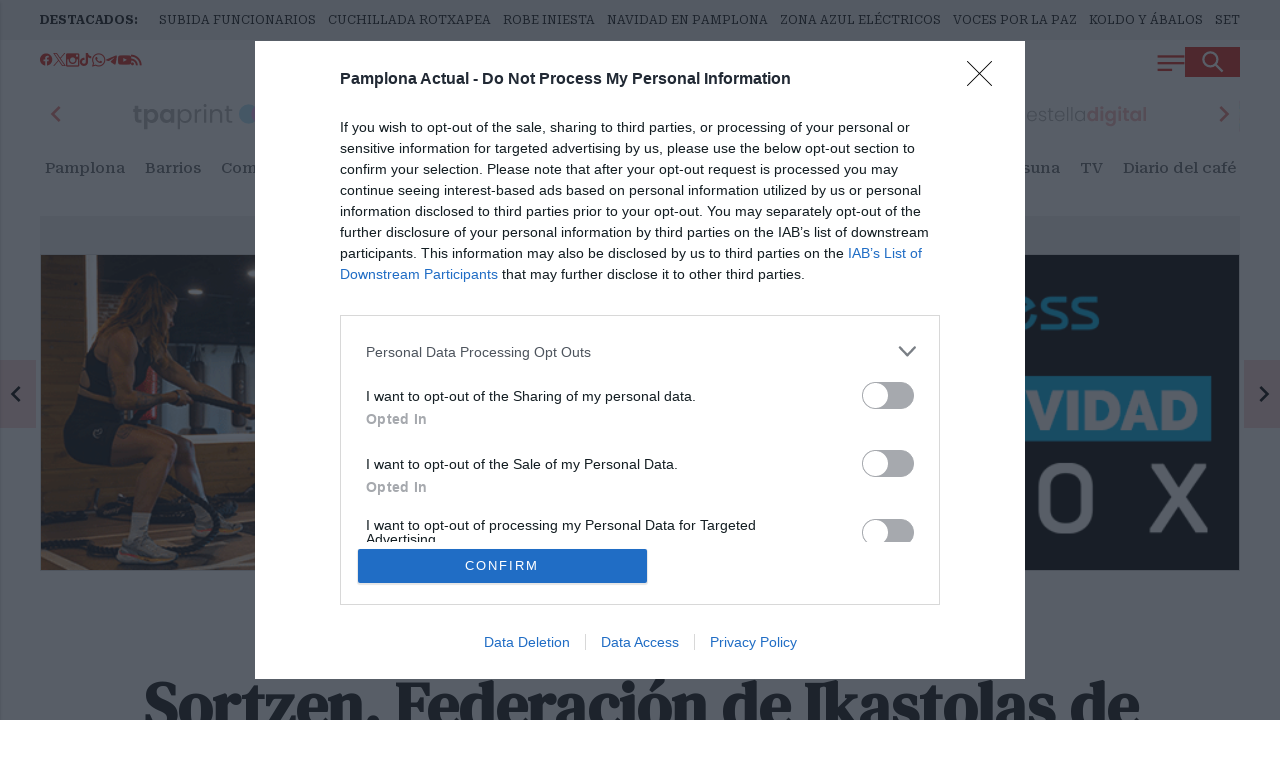

--- FILE ---
content_type: text/html; charset=UTF-8
request_url: https://pamplonaactual.com/pamplona-actual/250453/sortzen-federacion-de-ikastolas-de-navarra-y-nize-lanzan-una-campana-a-favor-del-modelo-en-euskera/
body_size: 110939
content:
<!-- 20251214194747 --><!DOCTYPE html PUBLIC "-//W3C//DTD XHTML 1.0 Transitional//EN" "http://www.w3.org/TR/xhtml1/DTD/xhtml1-transitional.dtd">
<html xmlns="http://www.w3.org/1999/xhtml" lang="es" xml:lang="es">

<head>

	<!-- METAS 1 -->
	<meta http-equiv="Content-Type" content="text/html; charset=utf-8">
	<meta name="robots" content="index, follow, max-image-preview:large" />
	<meta name="viewport" content="width=device-width, initial-scale=1.0" />
	<!-- // METAS 1 -->
		<title>Sortzen, Federación de Ikastolas de Navarra y NIZE lanzan una campaña a favor del modelo en euskera | Pamplona Actual - Diario digital de Pamplona y comarca</title>

	<!-- Favicons -->
	<link rel="apple-touch-icon-precomposed" sizes="57x57" href="/web/assets_new/img/favicons-pamplonaactual.com/apple-touch-icon-57x57.png" />
	<link rel="apple-touch-icon-precomposed" sizes="114x114" href="/web/assets_new/img/favicons-pamplonaactual.com/apple-touch-icon-114x114.png" />
	<link rel="apple-touch-icon-precomposed" sizes="72x72" href="/web/assets_new/img/favicons-pamplonaactual.com/apple-touch-icon-72x72.png" />
	<link rel="apple-touch-icon-precomposed" sizes="144x144" href="/web/assets_new/img/favicons-pamplonaactual.com/apple-touch-icon-144x144.png" />
	<link rel="apple-touch-icon-precomposed" sizes="60x60" href="/web/assets_new/img/favicons-pamplonaactual.com/apple-touch-icon-60x60.png" />
	<link rel="apple-touch-icon-precomposed" sizes="120x120" href="/web/assets_new/img/favicons-pamplonaactual.com/apple-touch-icon-120x120.png" />
	<link rel="apple-touch-icon-precomposed" sizes="76x76" href="/web/assets_new/img/favicons-pamplonaactual.com/apple-touch-icon-76x76.png" />
	<link rel="apple-touch-icon-precomposed" sizes="152x152" href="/web/assets_new/img/favicons-pamplonaactual.com/apple-touch-icon-152x152.png" />
	<link rel="icon" type="image/png" href="/web/assets_new/img/favicons-pamplonaactual.com/favicon-196x196.png" sizes="196x196" />
	<link rel="icon" type="image/png" href="/web/assets_new/img/favicons-pamplonaactual.com/favicon-96x96.png" sizes="96x96" />
	<link rel="icon" type="image/png" href="/web/assets_new/img/favicons-pamplonaactual.com/favicon-32x32.png" sizes="32x32" />
	<link rel="icon" type="image/png" href="/web/assets_new/img/favicons-pamplonaactual.com/favicon-16x16.png" sizes="16x16" />
	<!--<link rel="icon" type="image/png" href="/web/assets_new/img/favicons-pamplonaactual.com/favicon-128x128.png" sizes="128x128" />-->
	<meta name="application-name" content="" />
	<meta name="msapplication-TileColor" content="#FFFFFF" />
	<meta name="msapplication-TileImage" content="/web/assets_new/img/favicons-pamplonaactual.com/favicon-32x32.png" />
	<meta name="msapplication-square70x70logo" content="/web/assets_new/img/favicons-pamplonaactual.com/mstile-70x70.png" />
	<meta name="msapplication-square150x150logo" content="/web/assets_new/img/favicons-pamplonaactual.com/mstile-150x150.png" />
	<meta name="msapplication-wide310x150logo" content="/web/assets_new/img/favicons-pamplonaactual.com/mstile-310x150.png" />
	<meta name="msapplication-square310x310logo" content="/web/assets_new/img/favicons-pamplonaactual.com/mstile-310x310.png" />
	<!-- // Favicons -->

	<!-- CSS + FONTS -->
	<link href="https://fonts.googleapis.com/icon?family=Material+Icons" rel="stylesheet">
	<link href="/web/assets_new/dist/style.css" type="text/css" rel="stylesheet" />
		<link href="/web/assets_new/dist/pamplonaactual.com.css" type="text/css" rel="stylesheet"/>
			<link rel="preconnect" href="https://fonts.googleapis.com">
	<link rel="preconnect" href="https://fonts.gstatic.com" crossorigin>
	<!-- Roboto serif -->
	<link href="https://fonts.googleapis.com/css2?family=DM+Serif+Text:ital@0;1&family=Roboto+Serif:ital,opsz,wght@0,8..144,100..900;1,8..144,100..900&display=swap" rel="stylesheet">
	<!-- Asap San serif -->
	<link href="https://fonts.googleapis.com/css2?family=Asap:ital,wght@0,100..900;1,100..900&display=swap" rel="stylesheet">
	<!-- Montserrat -->
	<link href="https://fonts.googleapis.com/css2?family=Montserrat:ital,wght@0,100..900;1,100..900&display=swap" rel="stylesheet">
	<!-- Open Sans -->
	<link href="https://fonts.googleapis.com/css2?family=Open+Sans:ital,wght@0,300..800;1,300..800&display=swap" rel="stylesheet">
	<!-- HelveticaNeue start -->
    <link rel="preload" href="/web/assets_new/fonts/HelveticaNeue/HelveticaNeue-BlackItalic.woff2" as="font" type="font/woff2" crossorigin>
    <link rel="preload" href="/web/assets_new/fonts/HelveticaNeue/HelveticaNeue-Bold.woff2" as="font" type="font/woff2" crossorigin>
    <link rel="preload" href="/web/assets_new/fonts/HelveticaNeue/HelveticaNeue-Black.woff2" as="font" type="font/woff2" crossorigin>
    <link rel="preload" href="/web/assets_new/fonts/HelveticaNeue/HelveticaNeue-HeavyItalic.woff2" as="font" type="font/woff2" crossorigin>
    <link rel="preload" href="/web/assets_new/fonts/HelveticaNeue/HelveticaNeue-Light.woff2" as="font" type="font/woff2" crossorigin>
    <link rel="preload" href="/web/assets_new/fonts/HelveticaNeue/HelveticaNeue-Heavy.woff2" as="font" type="font/woff2" crossorigin>
    <link rel="preload" href="/web/assets_new/fonts/HelveticaNeue/HelveticaNeue-Italic.woff2" as="font" type="font/woff2" crossorigin>
    <link rel="preload" href="/web/assets_new/fonts/HelveticaNeue/HelveticaNeue-BoldItalic.woff2" as="font" type="font/woff2" crossorigin>
    <link rel="preload" href="/web/assets_new/fonts/HelveticaNeue/HelveticaNeue-Medium.woff2" as="font" type="font/woff2" crossorigin>
    <link rel="preload" href="/web/assets_new/fonts/HelveticaNeue/HelveticaNeue-LightItalic.woff2" as="font" type="font/woff2" crossorigin>
    <link rel="preload" href="/web/assets_new/fonts/HelveticaNeue/HelveticaNeue-MediumItalic.woff2" as="font" type="font/woff2" crossorigin>
    <link rel="preload" href="/web/assets_new/fonts/HelveticaNeue/HelveticaNeue-Roman.woff2" as="font" type="font/woff2" crossorigin>
    <link rel="preload" href="/web/assets_new/fonts/HelveticaNeue/HelveticaNeue-Thin.woff2" as="font" type="font/woff2" crossorigin>
    <link rel="preload" href="/web/assets_new/fonts/HelveticaNeue/HelveticaNeue-UltraLightItalic.woff2" as="font" type="font/woff2" crossorigin>
    <link rel="preload" href="/web/assets_new/fonts/HelveticaNeue/HelveticaNeue-UltraLight.woff2" as="font" type="font/woff2" crossorigin>
    <link rel="preload" href="/web/assets_new/fonts/HelveticaNeue/HelveticaNeue-ThinItalic.woff2" as="font" type="font/woff2" crossorigin>
    <!-- HelveticaNeuw end -->
	<!-- // CSS + FONTS -->

	
	<!-- JS : SCHEMA -->
	<script type="application/ld+json">
		{
			"@context": "http://schema.org",
			"@type": "Organization",
			"url": "https://pamplonaactual.com",
			"logo": "/web/assets/img/favicons/icon-pamplonaactual.com.png"
		}
	</script>
	<script>
		console.log("JS : SCHEMA");
	</script>
	<!-- // JS : SCHEMA -->


	<!-- METAS 2 -->
				<link rel="canonical" href="https://pamplonaactual.com/pamplona-actual/250453/sortzen-federacion-de-ikastolas-de-navarra-y-nize-lanzan-una-campana-a-favor-del-modelo-en-euskera/" />

		<meta property="og:type" content="article">
		<meta property="og:url" content="https://pamplonaactual.com/pamplona-actual/250453/sortzen-federacion-de-ikastolas-de-navarra-y-nize-lanzan-una-campana-a-favor-del-modelo-en-euskera/">
		<meta property="og:title" content="Sortzen, Federación de Ikastolas de Navarra y NIZE lanzan una campaña a favor del modelo en euskera">
		<meta property="og:description" content="">
		<meta property="og:image" content="https://comunikazemedia.b-cdn.net/articulos/articulos-238873.jpg">
		<meta property="og:image:url" content="https://comunikazemedia.b-cdn.net/articulos/articulos-238873.jpg">
		<meta property="og:video" content="">
		<meta property="og:video:url" content="">
		<meta name="medium" content="news" />
		<meta name="description" content="" />
		<link rel="image_src" href="https://comunikazemedia.b-cdn.net/articulos/articulos-238873.jpg" />
		<meta property="fb:app_id" content="335797883573245">

		<meta name="twitter:card" content="summary_large_image">
		<meta name="twitter:site" content="@@pamplonaactual">
		<meta name="twitter:creator" content="@@pamplonaactual">
		<meta name="twitter:title" content="Sortzen, Federación de Ikastolas de Navarra y NIZE lanzan una campaña a favor del modelo en euskera">
		<meta name="twitter:description" content="">
		<meta name="twitter:image:src" content="https://comunikazemedia.b-cdn.net/articulos/articulos-238873.jpg">

		<script type="application/ld+json">
			{
				"@context": "http://schema.org",
				"@type": "Article",
				"headline": "Sortzen, Federación de Ikastolas de Navarra y NIZE lanzan una campaña a favor del modelo en euskera",
				"image": {
					"@type": "ImageObject",
					"url": "https://comunikazemedia.b-cdn.net/articulos/articulos-238873.jpg",
					"width": 800,
					"height": 600
				},
				"mainEntityOfPage": {
					"@type": "WebPage",
					"@id": "https://pamplonaactual.com/pamplona-actual/250453/sortzen-federacion-de-ikastolas-de-navarra-y-nize-lanzan-una-campana-a-favor-del-modelo-en-euskera/"
				},
				"description": "",
				"datePublished": "2022-02-18 09:10:34",
				"dateModified": "2022-02-18 09:10:34",
				"author": {
					"@type": "Person",
					"name": "Pamplona Actual"
				},
				"publisher": {
					"@type": "Organization",
					"name": "Pamplona Actual",
					"logo": {
						"@type": "ImageObject",
						"url": "/web/assets/img/favicons/icon-pamplonaactual.com.png",
						"width": 112,
						"height": 112
					}
				}
			}
		</script>
			<!-- // METAS 2 -->

	<!-- JS : JQUERY -->
	<script type="text/javascript" src="https://code.jquery.com/jquery-2.1.1.min.js"></script>
	<!-- // JS : JQUERY -->

	<meta name="facebook-domain-verification" content="402ftysy1pi4wl62h9g787sdficttq" />
<meta name="linkatomic-verify-code" content="bf1fbec551b0ca6db14f12d5e41e498f" />
<meta name="wearecontent-verify-code" content="87b8fc21730650d0f7b6a89f98485694620365ce" />
<meta name="google-adsense-account" content="ca-pub-1502472507197736">

<!-- Google tag (gtag.js) GRUPO PAMPLONA ACTUAL -->
<script async src="https://www.googletagmanager.com/gtag/js?id=G-YVVSG85KB1"></script>
<script>
  window.dataLayer = window.dataLayer || [];
  function gtag(){dataLayer.push(arguments);}
  gtag('js', new Date());

  gtag('config', 'G-YVVSG85KB1');
</script>

<!-- GOOGLE TAG MANAGER -->
<script data-onm-type="text/javascript" type="onmlazyloadscript" async src="https://www.googletagmanager.com/gtag/js?id=UA-38849066-1"></script> <script data-onm-type="text/javascript" type="onmlazyloadscript">
  window.dataLayer = window.dataLayer || [];
  function gtag(){ dataLayer.push(arguments); }
  gtag('js', new Date());

      gtag('config', 'UA-38849066-1');
      gtag('config', 'UA-40838799-5');
      gtag('config', 'G-DZD8C8RYLW');
      gtag('config', 'G-ZZBP9PBT5H');
  </script>

<!-- Google tag (gtag.js) -->
<script async src="https://www.googletagmanager.com/gtag/js?id=G-ZZBP9PBT5H"></script>
<script>
  window.dataLayer = window.dataLayer || [];
  function gtag(){dataLayer.push(arguments);}
  gtag('js', new Date());

  gtag('config', 'G-ZZBP9PBT5H');
</script>

<!-- ADDOR -->
<script>(function(w,d,s,l,i){w[l]=w[l]||[];w[l].push({'gtm.start':
new Date().getTime(),event:'gtm.js'});var f=d.getElementsByTagName(s)[0],
j=d.createElement(s),dl=l!='dataLayer'?'&l='+l:'';j.async=true;j.src=
'https://www.googletagmanager.com/gtm.js?id='+i+dl;f.parentNode.insertBefore(j,f);
})(window,document,'script','dataLayer','GTM-PPNTX6DS');</script>
<noscript><iframe src="https://www.googletagmanager.com/ns.html?id=GTM-PPNTX6DS"
height="0" width="0" style="display:none;visibility:hidden"></iframe></noscript>

<script async src="https://pagead2.googlesyndication.com/pagead/js/adsbygoogle.js?client=ca-pub-1502472507197736"
     crossorigin="anonymous"></script>

<!-- INMOBI COOKIE CONSENT ->

<!-- InMobi Choice. Consent Manager Tag v3.0 (for TCF 2.2) -->
<script type="text/javascript" async=true>
(function() {
  var host = window.location.hostname;
  var element = document.createElement('script');
  var firstScript = document.getElementsByTagName('script')[0];
  var url = 'https://cmp.inmobi.com'
    .concat('/choice/', 'ZJa6Xbrx98GLJ', '/', host, '/choice.js?tag_version=V3');
  var uspTries = 0;
  var uspTriesLimit = 3;
  element.async = true;
  element.type = 'text/javascript';
  element.src = url;

  firstScript.parentNode.insertBefore(element, firstScript);

  function makeStub() {
    var TCF_LOCATOR_NAME = '__tcfapiLocator';
    var queue = [];
    var win = window;
    var cmpFrame;

    function addFrame() {
      var doc = win.document;
      var otherCMP = !!(win.frames[TCF_LOCATOR_NAME]);

      if (!otherCMP) {
        if (doc.body) {
          var iframe = doc.createElement('iframe');

          iframe.style.cssText = 'display:none';
          iframe.name = TCF_LOCATOR_NAME;
          doc.body.appendChild(iframe);
        } else {
          setTimeout(addFrame, 5);
        }
      }
      return !otherCMP;
    }

    function tcfAPIHandler() {
      var gdprApplies;
      var args = arguments;

      if (!args.length) {
        return queue;
      } else if (args[0] === 'setGdprApplies') {
        if (
          args.length > 3 &&
          args[2] === 2 &&
          typeof args[3] === 'boolean'
        ) {
          gdprApplies = args[3];
          if (typeof args[2] === 'function') {
            args[2]('set', true);
          }
        }
      } else if (args[0] === 'ping') {
        var retr = {
          gdprApplies: gdprApplies,
          cmpLoaded: false,
          cmpStatus: 'stub'
        };

        if (typeof args[2] === 'function') {
          args[2](retr);
        }
      } else {
        if(args[0] === 'init' && typeof args[3] === 'object') {
          args[3] = Object.assign(args[3], { tag_version: 'V3' });
        }
        queue.push(args);
      }
    }

    function postMessageEventHandler(event) {
      var msgIsString = typeof event.data === 'string';
      var json = {};

      try {
        if (msgIsString) {
          json = JSON.parse(event.data);
        } else {
          json = event.data;
        }
      } catch (ignore) {}

      var payload = json.__tcfapiCall;

      if (payload) {
        window.__tcfapi(
          payload.command,
          payload.version,
          function(retValue, success) {
            var returnMsg = {
              __tcfapiReturn: {
                returnValue: retValue,
                success: success,
                callId: payload.callId
              }
            };
            if (msgIsString) {
              returnMsg = JSON.stringify(returnMsg);
            }
            if (event && event.source && event.source.postMessage) {
              event.source.postMessage(returnMsg, '*');
            }
          },
          payload.parameter
        );
      }
    }

    while (win) {
      try {
        if (win.frames[TCF_LOCATOR_NAME]) {
          cmpFrame = win;
          break;
        }
      } catch (ignore) {}

      if (win === window.top) {
        break;
      }
      win = win.parent;
    }
    if (!cmpFrame) {
      addFrame();
      win.__tcfapi = tcfAPIHandler;
      win.addEventListener('message', postMessageEventHandler, false);
    }
  };

  makeStub();

  var uspStubFunction = function() {
    var arg = arguments;
    if (typeof window.__uspapi !== uspStubFunction) {
      setTimeout(function() {
        if (typeof window.__uspapi !== 'undefined') {
          window.__uspapi.apply(window.__uspapi, arg);
        }
      }, 500);
    }
  };

  var checkIfUspIsReady = function() {
    uspTries++;
    if (window.__uspapi === uspStubFunction && uspTries < uspTriesLimit) {
      console.warn('USP is not accessible');
    } else {
      clearInterval(uspInterval);
    }
  };

  if (typeof window.__uspapi === 'undefined') {
    window.__uspapi = uspStubFunction;
    var uspInterval = setInterval(checkIfUspIsReady, 6000);
  }
})();
</script>
<!-- End InMobi Choice. Consent Manager Tag v3.0 (for TCF 2.2) -->

<!-- ONE SIGNAL -->
<script src="https://cdn.onesignal.com/sdks/OneSignalSDK.js" async=""></script>
<script>
  window.OneSignal = window.OneSignal || [];

  OneSignal.push(function() {
    OneSignal.init({
      appId: "737a6cc5-1537-4a80-8dd5-5b0fdb0c6b7c",
      promptOptions: {
        slidedown: {
          prompts: [
            {
              type: "push",
              text: {
                actionMessage: "¿Quiéres recibir nuestras noticias de última hora?",
                acceptButton: "¡Claro!",
                cancelButton: "No, gracias"
              }
            }
          ]
        }
      },
      // Forzar el idioma
      welcomeNotification: {
        "title": "¡Gracias por suscribirte!",
        "message": "Ahora recibirás nuestras noticias de última hora.",
        "url": "/",
        "lang": "es" // Forzamos el idioma español
      }
    });

    // Mostramos el deslizable de suscripción
    OneSignal.showSlidedownPrompt({
      force: true
    });

    OneSignal.on('subscriptionChange', function(isSubscribed) {
      console.log("Suscripción cambiada:", isSubscribed);
    });
  });
</script>
<style>
  #onesignal-slidedown-container.slide-up, #onesignal-popover-container.slide-up {
            top:10px !important;
            z-index: 900002 !important;
bottom: initial !important;
        }
</style>

<script defer id="videoo-library" data-cfasync="false" data-id="4b7218be264275a0fcb229c14f56d69c37ceee033d166dafd2deed94b6fa22e" src="https://static.videoo.tv/4b7218be264275a0fcb229c14f56d69c37ceee033d166dafd2deed94b6fa22e.js"></script>

<meta name="verify-getalink" content="verify-getalink-10122"/>
</head>

<body itemscope itemtype="http://schema.org/WebPage" class="ANDINF">

	
	<!-- JS : BANNERS_PANTALLAZO -->
			<script>
		console.log("JS : BANNERS_PANTALLAZO");
	</script>
	<!-- // JS : BANNERS_PANTALLAZO -->






	<!-- Wrap HEADER -->
	<div class="wrap-HEADER pin-top">

		<!-- destacados start -->
					
				<div class="wrap-TRIPLE wrap-DEST">
					<div class="container">
						<div class="destfijo">
							<a href="https://pamplonaactual.com/">DESTACADOS:</a>
						</div>
						<ul>
															<li><a href="https://pamplonaactual.com/pamplona-actual/376086/navarra-aprueba-una-subida-salarial-del-25-para-mas-de-43000-empleados-publicos-y-de-la-educacion-concertada/" title="SUBIDA FUNCIONARIOS">SUBIDA FUNCIONARIOS</a></li>
															<li><a href="https://pamplonaactual.com/pamplona-actual-barrios/375998/un-joven-herido-de-una-grave-cuchillada-en-el-pecho-en-la-rotxapea-la-policia-municipal-investiga-lo-ocurrido/" title="CUCHILLADA ROTXAPEA">CUCHILLADA ROTXAPEA</a></li>
															<li><a href="https://pamplonaactual.com/pamplona-actual-cultura/376019/fallece-robe-iniesta-leyenda-del-rock-espanol-y-alma-de-extremoduro/" title="ROBE INIESTA">ROBE INIESTA</a></li>
															<li><a href="https://pamplonaactual.com/pamplona-actual/375911/el-telefono-de-la-esperanza-dara-el-pregon-navideno-el-proximo-19-de-diciembre-en-la-plaza-consistorial/" title="NAVIDAD EN PAMPLONA">NAVIDAD EN PAMPLONA</a></li>
															<li><a href="https://pamplonaactual.com/pamplona-actual/376075/pamplona-anuncia-que-mantendra-la-exencion-del-pago-de-la-zona-azul-para-los-vehiculos-electricos-en-2026/" title="ZONA AZUL ELÉCTRICOS">ZONA AZUL ELÉCTRICOS</a></li>
															<li><a href="https://pamplonaactual.com/pamplona-actual/375837/la-federacion-de-coros-lleva-mas-de-90-conciertos-navidenos-por-toda-la-comunidad-foral-bajo-el-lema-voces-por-la-paz/" title="VOCES POR LA PAZ">VOCES POR LA PAZ</a></li>
															<li><a href="https://pamplonaactual.com/pamplona-actual-nacional/376128/el-supremo-confirma-la-labor-del-juez-instructor-y-procesa-a-abalos-koldo-garcia-y-victor-de-aldama/" title="KOLDO Y ÁBALOS">KOLDO Y ÁBALOS</a></li>
															<li><a href="https://pamplonaactual.com/pamplona-actual/376105/la-federacion-setem-premio-internacional-jaime-brunet-2025-por-su-defensa-global-de-los-derechos-laborales/" title="SETEM">SETEM</a></li>
															<li><a href="https://pamplonaactual.com/pamplona-actual-nacional/376181/detenida-leire-diez-acusada-de-cohecho-y-trafico-de-influencias-y-el-ex-presidente-de-la-sepi-vicente-fernandez/" title="LEIRE DIEZ">LEIRE DIEZ</a></li>
															<li><a href="https://pamplonaactual.com/pamplona-actual/375884/el-supremo-notifica-la-sentencia-contra-el-fiscal-general-le-condenan-tanto-por-la-filtracion-como-por-el-comunicado/" title="GARCÍA ORTIZ">GARCÍA ORTIZ</a></li>
													</ul>
					</div>
				</div>
					<!-- destacados end -->

		<!-- CORPORATIVO -->
		<div class="wrap-TRIPLE wrap-CORP">
			<div class="container">
				<!-- Left -->
				<div class="CORP-left">
					<a class="button-collapse" href="#" data-activates="slide-out">
						<svg id="Layer_1" data-name="Layer 1" xmlns="http://www.w3.org/2000/svg" viewBox="0 0 24 24" stroke-width="2" width="28" height="28" color="#ffffff">
							<defs>
								<style>
									.cls-6374f8d9b67f094e4896c66a-1 {
										fill: none;
										stroke: currentColor;
										stroke-miterlimit: 10;
									}
								</style>
							</defs>
							<line class="cls-6374f8d9b67f094e4896c66a-1" x1="0.5" y1="13" x2="23.5" y2="13"></line>
							<line class="cls-6374f8d9b67f094e4896c66a-1" x1="0.5" y1="7.25" x2="23.5" y2="7.25"></line>
							<line class="cls-6374f8d9b67f094e4896c66a-1" x1="0.5" y1="18.75" x2="12.96" y2="18.75"></line>
						</svg>
					</a>
					<a class="cd-search-trigger" href="#cd-search">
						<svg id="Layer_1" data-name="Layer 1" xmlns="http://www.w3.org/2000/svg" viewBox="0 0 24 24" stroke-width="2.5" width="22" height="22" color="#ffffff">
							<defs>
								<style>
									.cls-6374f8d9b67f094e4896c660-1 {
										fill: none;
										stroke: currentColor;
										stroke-miterlimit: 10;
									}
								</style>
							</defs>
							<circle class="cls-6374f8d9b67f094e4896c660-1" cx="9.14" cy="9.14" r="7.64"></circle>
							<line class="cls-6374f8d9b67f094e4896c660-1" x1="22.5" y1="22.5" x2="14.39" y2="14.39"></line>
						</svg>
					</a>
				</div>
				<!-- // Left -->

				<!-- Center -->
				<div class="CORP-center">
					<a class="wrap-logo " title="Sortzen, Federación de Ikastolas de Navarra y NIZE lanzan una campaña a favor del modelo en euskera &middot; Pamplona Actual &middot; Pamplona Actual" href="//pamplonaactual.com/" id="ID_EDICION"><span class="hidden-content">Sortzen, Federación de Ikastolas de Navarra y NIZE lanzan una campaña a favor del modelo en euskera &middot; Pamplona Actual &middot; Pamplona Actual</span></a>					<!--<ul class="enlaces-extra">
						<li>
							<a href="https://www.comermuybien.com/" target="_blank">Ocio y turismo</a>
						</li>
						<li>
							<a href="https://empresasennavarra.com/" target="_blank">Empresas</a>
						</li>
						<li>
							<a href="https://online.fliphtml5.com/ijvpp/fbpl/#p=1" target="_blank">Pamplona-Iruña</a>
						</li>
						<li>
							<a href="https://online.fliphtml5.com/ijvpp/iesd/#p=1" target="_blank">Navarra+Médica</a>
						</li>
						<li>
							<a href="https://online.fliphtml5.com/ijvpp/frhh/#p=1" target="_blank">Plano turístico</a>
						</li>
						<li>
							<a href="https://online.fliphtml5.com/ijvpp/inii/#p=1" target="_blank">El Callejero</a>
						</li>
					</ul>--><!-- end ul enlaces extra -->
				</div>
				<!-- Center -->

				<!-- Right -->
				<div class="CORP-right">
					<!--<a class="cd-search-trigger" href="#cd-search">
						<svg id="Layer_1" data-name="Layer 1" xmlns="http://www.w3.org/2000/svg" viewBox="0 0 24 24" stroke-width="2.5" width="22" height="22" color="#ffffff"><defs><style>.cls-6374f8d9b67f094e4896c660-1{fill:none;stroke:currentColor;stroke-miterlimit:10;}</style></defs><circle class="cls-6374f8d9b67f094e4896c660-1" cx="9.14" cy="9.14" r="7.64"></circle><line class="cls-6374f8d9b67f094e4896c660-1" x1="22.5" y1="22.5" x2="14.39" y2="14.39"></line></svg>
					</a>-->
					<!-- 
					<a class="btn-xs modal-trigger" href="#modal-login">Iniciar Sesión</a>
					<a class="btn btn-xs modal-trigger" href="#modal-registro">Registrarme</a> 
					-->
					<ul class="social">
																									<li>
								<a itemprop="sameAs" rel="nofollow" target="_blank" href="https://www.facebook.com/pamplonaactual/" title="Visítanos en Facebook" class="" data-position="bottom" data-delay="50" data-tooltip="Visítanos en Facebook">
									<!--<i class="zmdi zmdi-facebook"></i>-->
									<svg width="16" height="15" viewBox="0 0 16 15" fill="none" xmlns="http://www.w3.org/2000/svg">
										<path d="M15.0917 7.54584C15.0917 3.37838 11.7133 0 7.54583 0C3.37838 0 0 3.37838 0 7.54584C0 11.3121 2.75939 14.4339 6.3668 15V9.72705H4.45086V7.54584H6.3668V5.88339C6.3668 3.99222 7.49337 2.94759 9.21697 2.94759C10.0423 2.94759 10.9061 3.09497 10.9061 3.09497V4.95195H9.95461C9.01727 4.95195 8.72487 5.53366 8.72487 6.13099V7.54584H10.8177L10.4831 9.72705H8.72487V15C12.3323 14.4339 15.0917 11.3121 15.0917 7.54584Z" fill="#D52A1E" />
									</svg>
								</a>
							</li>
																			<li>
								<a itemprop="sameAs" rel="nofollow" target="_blank" href="https://x.com/Pamplonaactual" title="Visítanos en Twitter" class="" data-position="bottom" data-delay="50" data-tooltip="Visítanos en Twiter">
									<svg viewBox="0 0 1200 1227" xmlns="http://www.w3.org/2000/svg" aria-hidden="true" role="none" class="twitterx-icon" style="height: 16px;fill: currentColor;">
										<path d="M714.163 519.284L1160.89 0H1055.03L667.137 450.887L357.328 0H0L468.492 681.821L0 1226.37H105.866L515.491 750.218L842.672 1226.37H1200L714.137 519.284H714.163ZM569.165 687.828L521.697 619.934L144.011 79.6944H306.615L611.412 515.685L658.88 583.579L1055.08 1150.3H892.476L569.165 687.854V687.828Z"></path>
									</svg>
								</a>
							</li>
																									<li><a itemprop="sameAs" rel="nofollow" target="_blank" href="https://www.instagram.com/pamplonaactual/" title="Visítanos en Instagram" class="" data-position="bottom" data-delay="50" data-tooltip="Visítanos en Instagram"><i class="zmdi zmdi-instagram"></i></a></li>
																			<li><a itemprop="sameAs" rel="nofollow" target="_blank" href="https://www.tiktok.com/@pamplonaactual" title="Visítanos en TikTok" class="" data-position="bottom" data-delay="50" data-tooltip="Visítanos en TikTok"><svg xmlns="http://www.w3.org/2000/svg" viewBox="0 0 448 512">
										<path d="M448 209.9a210.1 210.1 0 0 1 -122.8-39.3V349.4A162.6 162.6 0 1 1 185 188.3V278.2a74.6 74.6 0 1 0 52.2 71.2V0l88 0a121.2 121.2 0 0 0 1.9 22.2h0A122.2 122.2 0 0 0 381 102.4a121.4 121.4 0 0 0 67 20.1z" />
									</svg></a></li>
																			<li><a itemprop="sameAs" rel="nofollow" target="_blank" href="https://whatsapp.com/channel/0029Va7t98sKmCPYOf8UKw1k" title="Consúltanos a través de whatsapp" class="" data-position="bottom" data-delay="50" data-tooltip="Últimas noticias en WhatsAPP"><i class="zmdi zmdi-whatsapp"></i></a></li>
						
													<li>
								<a itemprop="sameAs" rel="nofollow" target="_blank" href="https://t.me/PamplonaActual" title="Visítanos en Telegram" class="" data-position="bottom" data-delay="50" data-tooltip="Visítanos en Telegram">
									<svg xmlns="http://www.w3.org/2000/svg" x="0px" y="0px" viewBox="0 0 48 48" style="height: 16px;fill: currentColor;">
										<path d="M5.83,23.616c12.568-5.529,28.832-12.27,31.077-13.203c5.889-2.442,7.696-1.974,6.795,3.434 c-0.647,3.887-2.514,16.756-4.002,24.766c-0.883,4.75-2.864,5.313-5.979,3.258c-1.498-0.989-9.059-5.989-10.7-7.163 c-1.498-1.07-3.564-2.357-0.973-4.892c0.922-0.903,6.966-6.674,11.675-11.166c0.617-0.59-0.158-1.559-0.87-1.086 c-6.347,4.209-15.147,10.051-16.267,10.812c-1.692,1.149-3.317,1.676-6.234,0.838c-2.204-0.633-4.357-1.388-5.195-1.676 C1.93,26.43,2.696,24.995,5.83,23.616z"></path>
									</svg>
								</a>
							</li>
						
													<li><a itemprop="sameAs" rel="nofollow" target="_blank" href="https://www.youtube.com/channel/UCO2dlOPvvcQTf1sy1wB9jBQ" title="Visítanos en Youtube" class="" data-position="bottom" data-delay="50" data-tooltip="Visítanos en Youtube"><i class="zmdi zmdi-youtube-play"></i></a></li>
						
						<li><a target="_blank" href="/rss/?i=17&dominio=pamplonaactual.com" title="RSS" class="" data-position="bottom" data-delay="50" data-tooltip="RSS"><i class="zmdi zmdi-rss"></i></a></li>
						<!-- <li><a href="#BOLETIN" title="NEWSLETTER" class=" BoletinScroll" data-position="bottom" data-delay="50" data-tooltip="Boletín de noticias"><i class="zmdi zmdi-email"></i></a></li> -->
					</ul>
					<!-- <div class="widget-tiempo">
						<p class="ciudad">El tiempo en: <b>...</b></p>
						<div id="tiempo" class="WidgetTutiempo">
							<table cellspacing="4" cellpadding="0">
								<tbody>
									<tr>
										<td style="width:60px;font-size:0;">
											<img src="https://openweathermap.org/img/wn/02d@2x.png">
										</td>
										<td style="width:39px;">
											<span class="TxtMax" style="width:39px;">
												...°C
											</span>
										</td>
										<td style="width:39px;">
											<span class="TxtMin" style="width:39px;">
												...°C
											</span>
										</td>
									</tr>
								</tbody>
							</table>
						</div>
					</div>-->
				</div>
				<!-- // Right -->
			</div>
		</div>
		<!-- // CORPORATIVO -->

		<!-- // CARRUSEL -->
		<div class="wrap-loader">
			<svg version="1.1" id="loader-1" xmlns="http://www.w3.org/2000/svg" xmlns:xlink="http://www.w3.org/1999/xlink" x="0px" y="0px" width="40px" height="40px" viewBox="0 0 50 50" style="enable-background:new 0 0 50 50;" xml:space="preserve">
				<path fill="#000" d="M43.935,25.145c0-10.318-8.364-18.683-18.683-18.683c-10.318,0-18.683,8.365-18.683,18.683h4.068c0-8.071,6.543-14.615,14.615-14.615c8.072,0,14.615,6.543,14.615,14.615H43.935z">
					<animateTransform attributeType="xml" attributeName="transform" type="rotate" from="0 25 25" to="360 25 25" dur="0.6s" repeatCount="indefinite"></animateTransform>
				</path>
			</svg>
		</div>
		<div class="wrap-CAROUSEL">
			<div class="container">
				<div class="slick-wrapper">
					<div class="slick-center-wrap">
						<!--<a href="javascript:;" class="pic-prev">prev</a>
					<a href="javascript:;" class="pic-next">next</a>-->
						<ul class="slick-center-brand">
														<li>
								<a href="https://pamplonaactual.com/" alt="pamplonaactual.com" alt="Pamplona Actual">
									<img src="/web/assets_new/img/logos/pamplonaactual.com.svg" data-lazy="/web/assets_new/img/logos/pamplonaactual.com.svg" alt="Pamplona Actual" width="216">
								</a>
							</li>					
													<li>
								<a href="https://berriozar.info/" alt="berriozar.info" alt="">
									<img src="/web/assets_new/img/logos/berriozar.info.svg" data-lazy="/web/assets_new/img/logos/berriozar.info.svg" alt="" width="216">
								</a>
							</li>					
													<li>
								<a href="https://estelladigital.com/" alt="estelladigital.com" alt="">
									<img src="/web/assets_new/img/logos/estelladigital.com.svg" data-lazy="/web/assets_new/img/logos/estelladigital.com.svg" alt="" width="216">
								</a>
							</li>					
													<li>
								<a href="https://euskadinoticias.es/" alt="euskadinoticias.es" alt="">
									<img src="/web/assets_new/img/logos/euskadinoticias.es.svg" data-lazy="/web/assets_new/img/logos/euskadinoticias.es.svg" alt="" width="216">
								</a>
							</li>					
													<li>
								<a href="https://navarranorte.es/" alt="navarranorte.es" alt="">
									<img src="/web/assets_new/img/logos/navarranorte.es.svg" data-lazy="/web/assets_new/img/logos/navarranorte.es.svg" alt="" width="216">
								</a>
							</li>					
													<li>
								<a href="https://navarra.red/" alt="navarra.red" alt="">
									<img src="/web/assets_new/img/logos/navarra.red.svg" data-lazy="/web/assets_new/img/logos/navarra.red.svg" alt="" width="216">
								</a>
							</li>					
													<li>
								<a href="https://navarrasur.es/" alt="navarrasur.es" alt="">
									<img src="/web/assets_new/img/logos/navarrasur.es.svg" data-lazy="/web/assets_new/img/logos/navarrasur.es.svg" alt="" width="216">
								</a>
							</li>					
													<li>
								<a href="https://pamplonatelevision.es/" alt="pamplonatelevision.es" alt="">
									<img src="/web/assets_new/img/logos/pamplonatelevision.es.svg" data-lazy="/web/assets_new/img/logos/pamplonatelevision.es.svg" alt="" width="216">
								</a>
							</li>					
													<li>
								<a href="https://riojaactual.com/" alt="riojaactual.com" alt="">
									<img src="/web/assets_new/img/logos/riojaactual.com.svg" data-lazy="/web/assets_new/img/logos/riojaactual.com.svg" alt="" width="216">
								</a>
							</li>					
													<li>
								<a href="https://sarrigurenweb.com/" alt="sarrigurenweb.com" alt="">
									<img src="/web/assets_new/img/logos/sarrigurenweb.com.svg" data-lazy="/web/assets_new/img/logos/sarrigurenweb.com.svg" alt="" width="216">
								</a>
							</li>					
													<li>
								<a href="https://sticknoticias.com/" alt="sticknoticias.com" alt="">
									<img src="/web/assets_new/img/logos/sticknoticias.com.svg" data-lazy="/web/assets_new/img/logos/sticknoticias.com.svg" alt="" width="216">
								</a>
							</li>					
													<li>
								<a href="https://zizurardoi.com/" alt="zizurardoi.com" alt="">
									<img src="/web/assets_new/img/logos/zizurardoi.com.svg" data-lazy="/web/assets_new/img/logos/zizurardoi.com.svg" alt="" width="216">
								</a>
							</li>					
													






							<li>
								<a href="https://comermuybien.com/" target="_blank" alt="Comer muy bien">
									<img src="/web/assets_new/img/logos/comer-muybien.svg" data-lazy="/web/assets_new/img/logos/comer-muybien.svg" alt="Comer muy bien" width="216">
								</a>
							</li>
							<li>
								<a href="https://empresasennavarra.com/" target="_blank" alt="Empresas en Navarra">
									<img src="/web/assets_new/img/logos/empresas-en-navarra.svg" data-lazy="/web/assets_new/img/logos/empresas-en-navarra.svg" alt="Empresas en Navarra" width="216">
								</a>
							</li>
							<li>
								<a href="https://online.fliphtml5.com/ijvpp/frhh/#p=1" target="_blank" alt="Navarra plano turístico">
									<img src="/web/assets_new/img/logos/pamplona-navarra-plano-turistico.svg" data-lazy="/web/assets_new/img/logos/pamplona-navarra-plano-turistico.svg" alt="Navarra plano turístico" width="216">
								</a>
							</li>
							<li>
								<a href=" https://online.fliphtml5.com/ijvpp/rwyx/#p=1" target="_blank" alt="Navarra Médica">
									<img src="/web/assets_new/img/logos/navarra-medica.svg" data-lazy="/web/assets_new/img/logos/navarra-medica.svg" alt="Navarra Médica" width="216">
								</a>
							</li>
							<li>
								<a href="https://tpaprint.es" target="_blank" alt="TpaPrint">
									<img src="/web/assets_new/img/logos/tpaprint.svg" data-lazy="/web/assets_new/img/logos/tpaprint.svg" alt="TpaPrint" width="216">
								</a>
							</li>
							<li>
								<a href="https://online.fliphtml5.com/ijvpp/zoxj/#p=1" target="_blank" alt="Pamplona Iruña">
									<img src="/web/assets_new/img/logos/pamplona-iruña.svg" data-lazy="/web/assets_new/img/logos/pamplona-iruña.svg" alt="Pamplona Iruña" width="216">
								</a>
							</li>
						</ul>
					</div>
				</div>
			</div><!-- end container -->
		</div><!-- end wrap carousel -->
		<!-- // CARRUSEL -->

		<!-- NAVEGACION - NAV -->
		<div class="wrap-TRIPLE wrap-NAV">
			<!-- Bottom -->
			<div class="NAV-Bottom">
				<div class="container">
					<nav>
						<ul>
							<!-- <li><a href="/" class="activo">Portada</a></li> -->
																		<li><a href="/pamplona-actual-pamplona" class="">Pamplona</a></li>
																					<li><a href="/pamplona-actual-barrios" class="">Barrios</a></li>
																					<li><a href="/pamplona-actual-comarca" class="">Comarca</a></li>
																					<li><a href="/pamplona-actual-negocios-al-dia" class="">Negocios al día</a></li>
																					<li><a href="/pamplona-actual-merindades" class="">Merindades</a></li>
																					<li><a href="/pamplona-actual-navarra" class="">Navarra</a></li>
																					<li><a href="/pamplona-actual-nacional" class="">Nacional</a></li>
																					<li><a href="/pamplona-actual-politica" class="">Política</a></li>
																					<li><a href="/pamplona-actual-sociedad" class="">Sociedad</a></li>
																					<li><a href="/pamplona-actual-cultura" class="">Cultura</a></li>
																					<li><a href="/pamplona-actual-osasuna" class="">Osasuna</a></li>
																				<li><a target="_blank" href="https://pamplonatelevision.es/">TV</a></li>
																			<li><a target="_blank" href="https://pamplonaactual.com/diario-del-cafe-en-pamplona-por-cortau-cafe/">Diario del café</a></li>
															</ul>
					</nav>
				</div>
			</div>
			<!-- // Bottom -->
		</div>
		<!-- // NAVEGACION - NAV -->

		<!-- DESTACADOS - DEST -->
		<!--		
			<div class="wrap-TRIPLE wrap-DEST">
				<div class="container">
					<div class="destfijo">
						<a href="https://pamplonaactual.com/">DESTACADOS:</a>
					</div>
					<ul>
													<li><a href="https://pamplonaactual.com/pamplona-actual/376086/navarra-aprueba-una-subida-salarial-del-25-para-mas-de-43000-empleados-publicos-y-de-la-educacion-concertada/" title="SUBIDA FUNCIONARIOS">SUBIDA FUNCIONARIOS</a></li>
														<li><a href="https://pamplonaactual.com/pamplona-actual-barrios/375998/un-joven-herido-de-una-grave-cuchillada-en-el-pecho-en-la-rotxapea-la-policia-municipal-investiga-lo-ocurrido/" title="CUCHILLADA ROTXAPEA">CUCHILLADA ROTXAPEA</a></li>
														<li><a href="https://pamplonaactual.com/pamplona-actual-cultura/376019/fallece-robe-iniesta-leyenda-del-rock-espanol-y-alma-de-extremoduro/" title="ROBE INIESTA">ROBE INIESTA</a></li>
														<li><a href="https://pamplonaactual.com/pamplona-actual/375911/el-telefono-de-la-esperanza-dara-el-pregon-navideno-el-proximo-19-de-diciembre-en-la-plaza-consistorial/" title="NAVIDAD EN PAMPLONA">NAVIDAD EN PAMPLONA</a></li>
														<li><a href="https://pamplonaactual.com/pamplona-actual/376075/pamplona-anuncia-que-mantendra-la-exencion-del-pago-de-la-zona-azul-para-los-vehiculos-electricos-en-2026/" title="ZONA AZUL ELÉCTRICOS">ZONA AZUL ELÉCTRICOS</a></li>
														<li><a href="https://pamplonaactual.com/pamplona-actual/375837/la-federacion-de-coros-lleva-mas-de-90-conciertos-navidenos-por-toda-la-comunidad-foral-bajo-el-lema-voces-por-la-paz/" title="VOCES POR LA PAZ">VOCES POR LA PAZ</a></li>
														<li><a href="https://pamplonaactual.com/pamplona-actual-nacional/376128/el-supremo-confirma-la-labor-del-juez-instructor-y-procesa-a-abalos-koldo-garcia-y-victor-de-aldama/" title="KOLDO Y ÁBALOS">KOLDO Y ÁBALOS</a></li>
														<li><a href="https://pamplonaactual.com/pamplona-actual/376105/la-federacion-setem-premio-internacional-jaime-brunet-2025-por-su-defensa-global-de-los-derechos-laborales/" title="SETEM">SETEM</a></li>
														<li><a href="https://pamplonaactual.com/pamplona-actual-nacional/376181/detenida-leire-diez-acusada-de-cohecho-y-trafico-de-influencias-y-el-ex-presidente-de-la-sepi-vicente-fernandez/" title="LEIRE DIEZ">LEIRE DIEZ</a></li>
														<li><a href="https://pamplonaactual.com/pamplona-actual/375884/el-supremo-notifica-la-sentencia-contra-el-fiscal-general-le-condenan-tanto-por-la-filtracion-como-por-el-comunicado/" title="GARCÍA ORTIZ">GARCÍA ORTIZ</a></li>
												</ul>
				</div>
			</div>
			-->
		<!-- // DESTACADOS - DEST -->

	</div>
	<!-- // Wrap HEADER -->
<!-- PONER HEADER NUEVO ACA  -->

<!-- PONER HEADER NUEVO ACA -->

	<!------------------------------------------------------------------------------------------------------------------------------------------------------------>
	<!------------------------------------------------------------------------------------------------------------------------------------------------------------>
	<!------------------------------------------------------------------------------------------------------------------------------------------------------------>
	<!------------------------------------------------------------------------------------------------------------------------------------------------------------>


	<!-- MAIN -->
	<main class="cd-main-content">

		<!-- Container skys -->
		<div class="container skys">
								</div>
		<!-- // Container skys -->


<!-- SCRIPTS -->
<script src="https://content.jwplatform.com/libraries/rMdMtb6P.js"></script>
<script>jwplayer.key="nzPkBt4miUXbeS/9sTWvdHPTtBNo0QfiLRD2fw==";</script>
<!-- // SCRIPTS -->
<article itemscope itemtype="http://schema.org/NewsArticle" class="ficha-articulo">

<!-- METAS -->
<meta itemprop="mainEntityOfPage" content="https://pamplonaactual.com//250453/sortzen-federacion-de-ikastolas-de-navarra-y-nize-lanzan-una-campana-a-favor-del-modelo-en-euskera/">
<span itemprop="publisher" itemscope="" itemtype="https://schema.org/Organization">
    <meta itemprop="url" content="https://pamplonaactual.com" />
    <meta itemprop="name" content="Pamplona Actual" />
    <span itemprop="logo" itemscope itemtype="https://schema.org/ImageObject">
        <meta itemprop="url" content="https://pamplonaactual.com/web/assets_new/img//apple-touch-icon-152x152.png" />
        <meta itemprop="width" content="152" />
        <meta itemprop="height" content="152" />
    </span>
</span>
<!-- // METAS -->

    
<!-- Wrap FICHA-ARTICULO -->
<div class="wrap-FICHA-ARTICULO">

	<!-- BNR 89 -->

	<div class="container">

			<div class="BANNER">
			<p class="disclaimer">PUBLICIDAD</p>
			<!-- INICIO ID 89 - NORMAL --><a href='//pamplonaactual.com/web/assets/contenedores/banners/banner_control_de_clicks.php?id=89' target='_blank'><img src='//d3rh8tj5bjar3m.cloudfront.net/banners/banner-89.gif' width='' height='' alt=''></a><script>$(document).ready(function() {	$.ajax({url:'https://onfitnesscenter.com/descubre-hyrox/?utm_source=pamplonactual&utm_medium=banner'});	});</script><!-- FIN ID 89 -->		</div>
	
   	<div class="row">
		<div class="col s12">
			<div class="wrap-FULL">

				<!-- wrap-tit -->
				<div class="wrap-tit">
					<h2 itemprop="contentLocation"><a href="//pamplonaactual.com/"></a></h2>
										<h1 itemprop="headline">Sortzen, Federación de Ikastolas de Navarra y NIZE lanzan una campaña a favor del modelo en euskera</h1>
										<meta itemprop="datePublished" content="2022-02-18 09:10:34.000000 CET">
										<meta itemprop="dateModified" content="2022-02-18 09:10:34.000000 CET">
					
									</div>
				<!-- // wrap-tit  -->

				<!-- COLUMNA-DER -->
				<div class="COLUMNA-DER">


					<div class='BANNER bannr-4504'></div><!-- Banners derecha arriba -->
<div class='BNR-DER'><p class='disclaimer'>PUBLICIDAD</p><!-- INICIO ID 216 - NORMAL --><a href='//pamplonaactual.com/web/assets/contenedores/banners/banner_control_de_clicks.php?id=216' target='_blank'><img src='//d3rh8tj5bjar3m.cloudfront.net/banners/banner-216.jpg' width='' height='' alt=''></a><script>$(document).ready(function() {	$.ajax({url:'https://www.beautyprincess.es/'});	});</script><!-- FIN ID 216 --><!-- INICIO ID 120 - NORMAL --><a href='//pamplonaactual.com/web/assets/contenedores/banners/banner_control_de_clicks.php?id=120' target='_blank'><img src='//d3rh8tj5bjar3m.cloudfront.net/banners/banner-120.jpg' width='' height='' alt=''></a><script>$(document).ready(function() {	$.ajax({url:'https://empresasennavarra.com/transporte-de-mercancias-en-navarra/oberena/'});	});</script><!-- FIN ID 120 --><!-- INICIO ID 51 - NORMAL --><a href='https://www.creanavarra.es/landing/landing-videojuegos/?utm_campaign=locamp2024videojuegos&utm_medium=bnvid-pamactual&utm_source=bnvid-pamactual' target='_blank'><img src='//d3rh8tj5bjar3m.cloudfront.net/banners/banner-51.png' width='127' height='600' alt=''></a><script>$(document).ready(function() {	$.ajax({url:'https://www.navarra.es/es/trafico/conducir-en-invierno?pageBackId=7569218'});	});</script><!-- FIN ID 51 --><!-- INICIO ID 242 - NORMAL --><a href='//pamplonaactual.com/web/assets/contenedores/banners/banner_control_de_clicks.php?id=242' target='_blank'><img src='//d3rh8tj5bjar3m.cloudfront.net/banners/banner-242.jpg' width='127' height='600' alt=''></a><script>$(document).ready(function() {	$.ajax({url:'https://eco-navarra.es/'});	});</script><!-- FIN ID 242 --><!-- INICIO ID 198 - NORMAL --><a href='//pamplonaactual.com/web/assets/contenedores/banners/banner_control_de_clicks.php?id=198' target='_blank'><img src='//d3rh8tj5bjar3m.cloudfront.net/banners/banner-198.jpg' width='127' height='600' alt=''></a><script>$(document).ready(function() {	$.ajax({url:'https://www.bainesdecoracion.com/'});	});</script><!-- FIN ID 198 --><!-- INICIO ID 28 - NORMAL --><a href='https://www.comermuybien.com/pamplona-iruna/bar-restaurante-garre' target='_blank'><img src='//d3rh8tj5bjar3m.cloudfront.net/banners/banner-28.jpg' width='127' height='300' alt=''></a><script>$(document).ready(function() {	$.ajax({url:'https://www.comermuybien.com/pamplona-iruna/bar-restaurante-garre/'});	});</script><!-- FIN ID 28 --></DIV><!-- Banners derecha arriba -->


					<!-- Banners derecha -->
<div class='BNR-DER'><p class='disclaimer'>PUBLICIDAD</p><!-- INICIO ID 101 - NORMAL --><script async src="https://pagead2.googlesyndication.com/pagead/js/adsbygoogle.js?client=ca-pub-1502472507197736"
     crossorigin="anonymous"></script>
<!-- Pamplona Actual 300*600 -->
<ins class="adsbygoogle"
     style="display:block"
     data-ad-client="ca-pub-1502472507197736"
     data-ad-slot="6786231476"
     data-ad-format="auto"
     data-full-width-responsive="true"></ins>
<script>
     (adsbygoogle = window.adsbygoogle || []).push({});
</script><!-- FIN ID 101 --><!-- INICIO ID 263 - NORMAL --><a href='//pamplonaactual.com/web/assets/contenedores/banners/banner_control_de_clicks.php?id=263' target='_blank'><img src='//d3rh8tj5bjar3m.cloudfront.net/banners/banner-263.gif' width='127' height='300' alt=''></a><script>$(document).ready(function() {	$.ajax({url:'https://www.facebook.com/FeriaNavidadPamplona/?locale=es_ES'});	});</script><!-- FIN ID 263 --></DIV><!-- Banners derecha -->


				
					<div class="container">
						<div class="row">
							<div class="col s12 l12">
								<p class="lo-mas-leido-cabecero">
									LO <span>MÁS LEIDO</span>
								</p>
								<ul class="ul-lo-mas-leido">
																			<li>
											<a href="//pamplonaactual.com/pamplona-actual/376685/movilizacion-en-etxauri-contra-los-macroproyectos-fotovoltaicos-y-eolicos/">
												<div class="div-number first-number">
													<span>
														1													</span>
												</div>
												Movilización en Etxauri contra los macroproyectos fotovoltaicos y eólicos											</a>
										</li>
																			<li>
											<a href="//pamplonaactual.com/pamplona-actual/375936/la-plantilla-de-tanatorios-irache-denuncia-el-despido-del-1143-del-personal-en-solo-medio-ano/">
												<div class="div-number first-number">
													<span>
														2													</span>
												</div>
												La plantilla de Tanatorios Irache denuncia el despido del 11,43% del personal en solo medio año											</a>
										</li>
																			<li>
											<a href="//pamplonaactual.com/pamplona-actual/375998/un-joven-herido-de-una-grave-cuchillada-en-el-pecho-en-la-rotxapea-la-policia-municipal-investiga-lo-ocurrido/">
												<div class="div-number first-number">
													<span>
														3													</span>
												</div>
												Un joven herido de una grave cuchillada en el pecho en la Rotxapea: la Policía Municipal investiga lo ocurrido											</a>
										</li>
																			<li>
											<a href="//pamplonaactual.com/pamplona-television/376652/entrevista-exclusiva-acordes-libres-cantan-espacios-reales/">
												<div class="div-number first-number">
													<span>
														4													</span>
												</div>
												Entrevista Exclusiva: “Acordes Libres Cantan Espacios Reales” 											</a>
										</li>
																			<li>
											<a href="//pamplonaactual.com/pamplona-actual/375684/south-east-athletic-del-litigio-por-el-plagio-del-escudo-a-convertirse-en-pena-oficial-de-osasuna-en-el-reino-unido/">
												<div class="div-number first-number">
													<span>
														5													</span>
												</div>
												South East Athletic: del litigio por el plagio del escudo a convertirse en peña oficial de Osasuna en el Reino Unido​											</a>
										</li>
																			<li>
											<a href="//pamplonaactual.com/pamplona-actual/376541/detenidas-dos-personas-por-trafico-de-drogas-en-la-txantrea-tras-una-investigacion-iniciada-en-octubre/">
												<div class="div-number first-number">
													<span>
														6													</span>
												</div>
												Detenidas dos personas por tráfico de drogas en la Txantrea tras una investigación iniciada en octubre											</a>
										</li>
																			<li>
											<a href="//pamplonaactual.com/pamplona-actual/376641/galeria-fito-fitipaldis-llenan-el-navarra-arena-de-rock-y-buenos-aullidos/">
												<div class="div-number first-number">
													<span>
														7													</span>
												</div>
												[GALERIA] Fito & Fitipaldis llenan el Navarra Arena de rock y buenos aullidos											</a>
										</li>
																			<li>
											<a href="//pamplonaactual.com/pamplona-television/376006/la-federacion-de-coros-lleva-mas-de-90-conciertos-navidenos-por-toda-la-comunidad-foral-bajo-el-lema-voces-por-la-paz/">
												<div class="div-number first-number">
													<span>
														8													</span>
												</div>
												La Federación de Coros lleva más de 90 conciertos navideños por toda la Comunidad Foral bajo el lema «Voces por la paz»											</a>
										</li>
																	</ul>
							</div>
						</div>
					</div>

				</div>
				<!-- // COLUMNA-DER -->

				
				<!-- wrap-media -->
<div class="wrap-media ">
    <figure itemprop="image" itemscope itemtype="https://schema.org/ImageObject">
          <div class="img-wrap">
          <img src="//comunikazemedia.b-cdn.net/articulos/articulos-238873.jpg" alt=" - " title=" - " itemprop="url"/>
      </div>
		
    </figure>



</div>
<!-- // wrap-media -->

				<!-- CONTENIDO ARTICULO -->
				<div class="CONTENIDO-ARTICULO">

					

					

					<!-- AddToAny BEGIN -->
					<div class="a2a_kit a2a_kit_size_32 a2a_default_style ADDTOANY">
						<div class="wrap-addtoanys">
							<a class="a2a_dd link_especial" href="https://www.addtoany.com/share"></a>
							<a class="a2a_button_facebook color"></a>
							<a class="a2a_button_x color"></a>
							<a class="a2a_button_linkedin color"></a>
							<a class="a2a_button_meneame color"></a>
							<a class="a2a_button_whatsapp color"></a>
							<a class="a2a_button_sms color"></a>
							<a class="a2a_button_email color"></a>
							<a class="a2a_button_print color"></a>
						</div>
						<!--<div class="etiquetas">
							<svg width="23" height="29" viewBox="0 0 23 29" fill="none" xmlns="http://www.w3.org/2000/svg">
								<path fill-rule="evenodd" clip-rule="evenodd" d="M21.7568 0L0 4.78022L1.55405 29L23 27.7253L21.7568 0ZM13.1289 24C13.5544 24 13.9111 23.8561 14.199 23.5682L19.5682 18.199C19.8561 17.9111 20 17.5576 20 17.1383C20 16.719 19.8561 16.3655 19.5682 16.0776L12.9599 9.45056C12.8223 9.31289 12.6596 9.20338 12.4718 9.12203C12.2841 9.04068 12.0839 9 11.8711 9H6.50188C6.08886 9 5.73529 9.14706 5.44118 9.44118C5.14706 9.73529 5 10.0889 5 10.5019V15.8711C5 16.0839 5.04068 16.2841 5.12203 16.4718C5.20338 16.6596 5.31289 16.8223 5.45056 16.9599L12.0588 23.5682C12.3467 23.8561 12.7034 24 13.1289 24ZM18.4981 17.1477L13.1289 22.5169L6.50188 15.8711V10.5019H11.8711L18.4981 17.1477ZM9.1771 13.1771C8.95807 13.3961 8.69211 13.5056 8.37922 13.5056C8.06633 13.5056 7.80038 13.3961 7.58135 13.1771C7.36233 12.9581 7.25282 12.6921 7.25282 12.3792C7.25282 12.0663 7.36233 11.8004 7.58135 11.5814C7.80038 11.3623 8.06633 11.2528 8.37922 11.2528C8.69211 11.2528 8.95807 11.3623 9.1771 11.5814C9.39612 11.8004 9.50563 12.0663 9.50563 12.3792C9.50563 12.6921 9.39612 12.9581 9.1771 13.1771Z" fill="#D52A1E"/>
							</svg>
							<a href="">Etiqueta</a>
							<a href="">Etiqueta</a>
							<a href="">Etiqueta</a>
						</div>-->
						<a class="boton-leer" href="#" onclick="cargar_audio(); return false;"><i class="zmdi zmdi-volume-up"></i><span><strong>¿Cansado de leer?</strong>Haz click y te la leemos nosotros</span></a>
					</div>
					<div class="music"></div>
					<script>
					function cargar_audio(){
						$('.music').html('<audio style=\'width: 100%; margin-bottom: 20px;\' controls autoplay><source src=\'https://pamplonaactual.com/web/assets/audio_azure_tex'+'t_to_speech.php?i=250453\' type=\'audio/mpeg\'></audio>');
					}
					</script>
					<script async="" src="//static.addtoany.com/menu/page.js"></script>
					<!-- AddToAny END -->



					
					<!-- art-autor -->
					<div class="art-autor" itemprop="author" itemscope="" itemtype="https://schema.org/Person">
						<div class="autor-foto" " itemprop="image" itemscope itemtype="https://schema.org/ImageObject">
							<img  itemprop="url" src="/web/assets_new/img/decor/redactor-pamplonaactual.com.png" class="responsive-img circle" alt="Pamplona actual" />
						</div>
						<ul>
							<li class="redactor" itemprop="name">
								<a href="https://pamplonaactual.com/?hemeroteca-articulo=1&inf=2&a=Redacción">Redacción</a>
								<!-- estos enlaces se muestran si el redactor tiene redes sociales -->
								<a href="https://www.facebook.com/pamplonaactual/" target="_blank"><i class="zmdi zmdi-facebook zmdi-hc-lg"></i></a>								<a href="https://x.com/Pamplonaactual" target="_blank" style="display: inline-flex;vertical-align: -15%;">
													<svg viewBox="0 0 1200 1227" xmlns="http://www.w3.org/2000/svg" aria-hidden="true" role="none" class="twitterx-icon" style="height: 16px;fill: currentColor;">
														<path d="M714.163 519.284L1160.89 0H1055.03L667.137 450.887L357.328 0H0L468.492 681.821L0 1226.37H105.866L515.491 750.218L842.672 1226.37H1200L714.137 519.284H714.163ZM569.165 687.828L521.697 619.934L144.011 79.6944H306.615L611.412 515.685L658.88 583.579L1055.08 1150.3H892.476L569.165 687.854V687.828Z"></path>
													</svg></a>								<a href="https://www.instagram.com/pamplonaactual/" target="_blank"><i class="zmdi zmdi-instagram zmdi-hc-lg"></i></a>																<!-- // estos enlaces se muestran si el redactor tiene redes sociales -->
							</li>
							<li class="edicion"></li>
						</ul>
						<div class="publicado">
							<div class="fecha-pub">Publicado: 18/02/2022 &middot;<div class="hora-pub">09:10</div></div>
							
							<div class="fecha-mod"><strong> Actualizado: 18/02/2022 &middot; 09:10</strong></div>
						</div>
					</div>
					<!-- // art-autor -->
					




					

										<!-- art-cuerpo -->
					<div class="art-cuerpo" itemprop="articleBody">
					<!-- BANNER ART 1 - 0 --> <p style="text-align: justify;">Las asociaciones Sortzen, Federación de Ikastolas de Navarra y NIZE han puesto en marcha una campaña a favor del modelo educativo en euskera con el lema \'aUPa Euskara! Ahotik mundura\', en la que se presenta el euskera como "un valor positivo y enriquecedor para el presente y para el futuro".</p > <p style="text-align: justify;">Según han informado en un comunicado, la campaña se está difundiendo a través de diferentes soportes a través de perfiles de WhatsApp, así como en otras redes sociales, y prevé la difusión de tres vídeos los días 18, 21 y 22 de febrero.</p > <p style="text-align: justify;">Además, han invitado a toda la ciudadanía que así lo desee a compartir en redes sus razones para elegir el modelo D añadiendo el hashtag #aUPaeuskara.</p ><!-- BANNER ART 3 - 0 --> <p style="text-align: justify;">"Sin olvidar la situación de minorización que vive el euskera en nuestro territorio, se reivindica la educación en las dos lenguas navarras y que ésta sea la base para posteriores aprendizajes lingüísticos", han subrayado en el comunicado.</p> <p style="text-align: justify;">Además de "dominar las dos lenguas que Navarra tiene como propias", las asociaciones hacen un llamamiento a las familias jóvenes "a escolarizar a sus hijos e hijas en esta oferta lingüística que les abrirá al mundo, realizando la matrícula en el modelo de euskera".</p> <p style="text-align: justify;">Esta campaña a favor del euskera, que cuenta con el apoyo de Euskalgintzaren Kontseilua, ha querido "encender una llama entre los padres y madres que tienen que escolarizar a los niños y niñas".</p> <p style="text-align: justify;">"El euskera es la seña de identidad más visible que tiene nuestro pueblo y para mantener vivo el patrimonio único que nos viene de nuestros antepasados y este patrimonio, necesitamos el impulso de las nuevas generaciones para mirar al futuro con esperanza, y poder aprender y vivir en euskera", han apuntado, tras asegurar que el modelo de inmersión "cuenta con un amplio consenso social, por ser un modelo de éxito que favorece la cohesión y la igualdad de oportunidades".</p>
 


					</div>
					<!-- // art-cuerpo -->


					
					<!-- <div class="TITULO-listado">
						<h2>
							<span>TE RECOMENDAMOS</span>
						</h2>
					</div> -->

										


									<!-- NUEVO - BOLETIN -->
									<div class="TITULO-listado">
										<h2>
											<span>ÚNETE A NUESTRO BOLETÍN</span>
										</h2>
									</div>
									<div class="BLOQUE-BOLETIN">
										<div class="wrap-boletin">
											<form  id="articulo-newsletter-form" name="articulo-newsletter-form" onsubmit="return false">
												<div class="row">
													<div class="col s12 m12 l6 input-field">
														<input placeholder="Su dirección de email..." name="articulo-newsletter-email" id="articulo-newsletter-email" autocomplete="off" class="validate">
													</div>
													<div class="col s12 m12 l6 input-field">
														<select name="articulo-newsletter-edicion-id" id="articulo-newsletter-edicion-id" autocomplete="off">
															<option value="0" selected>Selecciona el periódico...</option>
															<!--  -->
															<option value="portada-1" >Berriozar info</option>
															<!--  -->
															<option value="portada-7" >Estella Digital</option>
															<!--  -->
															<option value="portada-10" >Euskadi Noticias</option>
															<!--  -->
															<option value="portada-9" >Navarra Norte</option>
															<!--  -->
															<option value="portada-13" >Navarra Red</option>
															<!--  -->
															<option value="portada-8" >Navarra Sur</option>
															<!--  -->
															<option value="portada-17" >Pamplona Actual</option>
															<!--  -->
															<option value="portada-4" >Pamplona Televisión</option>
															<!--  -->
															<option value="portada-11" >Rioja Actual</option>
															<!--  -->
															<option value="portada-5" >Sarriguren Web</option>
															<!--  -->
															<option value="portada-12" >Stick Noticias</option>
															<!--  -->
															<option value="portada-16" >Zizur Ardoi</option>
															<!--  -->
														</select>
													</div>
												</div>
												<div class="row">
													<div class="col s12 m6 input-field fcheck">
														<input type="checkbox" id="articulo-newsletter-acepto" />
														<label for="articulo-newsletter-acepto">
															<small>Acepto los <a target="_blank" href="/informacion/aviso-legal/">t&eacute;rminos de uso</a> y la <a href="/informacion/seguridad/">pol&iacute;tica de privacidad</a></small>
														</label>
													</div>
													<div class="col s12 m6 input-field">
														<button class="waves-effect waves-light btn-large" onclick="articulo_chequear_newsletter(); return false;">Inscribirme</button>
													</div>
												</div>
											</form>
											<div style="display:none" class="newsletter_status" id="articulo_newsletter_ok"><strong>Gracias por inscribirte en el boletín de noticias.</strong><br />En las próximas horas recibirás el primer boletín en su email.</div>
											<div style="display:none" class="newsletter_status" id="articulo_newsletter_ko"><strong>Ha habido algún problema con la inscripción.</strong><br />por favor, vuelve a intentarlo en un momento</div>
											<div style="display:none" class="newsletter_status" id="articulo_newsletter_ko_email"><strong>El email que ha introducido no es válido.</strong><br />Por favor, vuelve a intentarlo</div>
										</div>
									</div>
									<style>
										.BLOQUE-BOLETIN ul.dropdown-content { padding-left:0!important; }
										.BLOQUE-BOLETIN ul.dropdown-content li { list-style-type: none!important; }
									</style>
									<!-- JS : Check Newsletter -->
									<script>
										function articulo_chequear_newsletter(){
											var fallo=false;
											var alerta="";
											if ($("#articulo-newsletter-email").val().length==0 ){alerta="Introduce una dirección de email correcta"; fallo=true;}
											if ($("#articulo-newsletter-edicion-id").val()=="0" ){alerta="Selecciona una edición"; fallo=true;}
											if (!$("#articulo-newsletter-acepto").is(":checked")){alerta="Acepta las condiciones para poder inscribirte"; fallo=true;}
											if (fallo){alert(alerta); return false; }
											if (!fallo){articulo_enviar_formulario_newsletter();}
										}
										$("#edicion_id").val(0);
										function articulo_enviar_formulario_newsletter(){
											var email = $("#articulo-newsletter-email").val();
											var edicion = $("#articulo-newsletter-edicion-id").val();
											$.ajax({
												type: "POST",
												url: "/web/modulos/newsletter_enviar.php",
												data: {'form-newsletter': email, 'edicion_id': edicion},
												success: function (data){
													$("#articulo-newsletter-email").val("");
													$("#articulo-newsletter-edicion-id").val("");
													if (data=="OK"){
														$('#articulo-newsletter-form').hide();
														$('#articulo_newsletter_ok').show();
													} else if (data=="KO"){
														$('#articulo-newsletter-form').hide();
														$('#articulo_newsletter_ko').show();
													} else if (data=="KO EMAIL"){
														$('#articulo-newsletter-form').hide();
														$('#articulo_newsletter_ko_email').show();
													} else {
														alert(data);
													}
													}
											});
										}

									</script>
									<!-- // JS : Check Newsletter -->


									<!-- // NUEVO - BOLETIN -->

									<div class="COLUMNA-DER-MOVIL"></div>
<div id="container-articulos-scroll">
	
</div>

<script>
	
	function reorganizar_publi_movil(){
		if ($( window ).width()<=767){
			$('.COLUMNA-DER').contents().appendTo('.COLUMNA-DER-MOVIL')
		}else{
			$('.COLUMNA-DER-MOVIL').contents().appendTo('.COLUMNA-DER')
		}
	}

	$(window).resize(function (){
		reorganizar_publi_movil();
	});
	$(document).load(function (){
		reorganizar_publi_movil();
	});


	var articulo_siguiente = 258766;
	window["no_cargar_mas"]=false;
	window["cargando"]=false;
	var tiempo=1;
	var pagina=1;
			var limite_pag_215 = 5;
		var intervalo_scroll=null;
	var condicion_scroll=null;
	$(window).scroll(function() {

			var position = $("#container-articulos-scroll").position();
			// console.log( position.top );
			// console.log(parseInt($(window).scrollTop()) + " >= " + parseInt(position.top + $("#container-articulos-scroll").height()));
			if (!window["no_cargar_mas"] && !window["cargando"] && pagina<limite_pag_215) {
				if (tiempo==1){
					condicion_scroll = parseInt($(window).scrollTop()) >= parseInt(position.top - 600);
				}else{
					condicion_scroll = parseInt($(window).scrollTop()) >= parseInt(position.top + $("#container-articulos-scroll").height() - 600);
				}
				if (condicion_scroll) {
					window["cargando"] = true;
					setTimeout(function(){
					tiempo=500;
					console.log("no cargar mas: " + window["no_cargar_mas"]);
					console.log("cargando: " + window["cargando"]);
					
						$.ajax({
							url: "/web/assets/contenedores/articulo/articulo-scroll-infinito.inc.php?friendly_url_edicion=pamplona-actual&dominio=pamplonaactual.com&id=250453&id_categoria=379&pagina="+pagina,
							method: "get",
							success: function(data) {
								window["cargando"] = false;
								console.log(window["no_cargar_mas"]);
								if (data.length > 100) {
									pagina++;
									$("#container-articulos-scroll").append(data);
									console.log(data);
									articulo_siguiente = $("[name='scroll_articulo_id']").last().val();
								} else {
									window["no_cargar_mas"] = true;
									// console.log(window["no_cargar_mas"]);
								}
							},
							error: function() {
								window["cargando"] = false;
							}
						});
					
					}, tiempo);
					
				} else {
					// console.log("ERROR: no cargar mas: " + window["no_cargar_mas"]);
					// console.log("ERROR: cargando: " + window["cargando"]);
				}
			}
    });

</script>

					
				</div>
				<!-- // CONTENIDO ARTICULO -->

			</div>
        </div>
    </div>
</div>
</article>

<!-- BOTONES DE SIGUIENTE/ANTERIOR // -->
<div class="paginadores">
<div class="paginador paginador-anterior">
    <a href="https://pamplonaactual.com/?a=240537&i=17">
		<h5>DNA 2020 plantea siete citas con la danza contemporánea hasta final de año</h5>
		<img src="//comunikazemedia.b-cdn.net/articulos/articulos-229028-60x60.jpg" />
    </a>
</div>
<div class="paginador paginador-siguiente">
    <a href="https://pamplonaactual.com/?a=258766&i=17">
        <img src="//comunikazemedia.b-cdn.net/articulos/articulos-247131-60x60.jpg" />
        <h5>El Ayuntamiento de Pamplona rechaza las pintadas contra la selección española femenina junto a El Sadar</h5>
    </a>
</div>
</div>
<!-- // BOTONOS DE SIGUIENTE/ANTERIOR // -->



<!-- // Wrap FICHA-ARTICULO -->
<!---------------------------------------------------->
<!---------------------------------------------------->
<!---------------------------------------------------->


<!-- killslick - Kill Slick slider de articulos relacionados para mostrar como listado -->
<script>
$( document ).ready( function () {
	setTimeout(function() {
		$('.slider-x3').slick('unslick');
		$('.MODULO_VERT_3').removeClass('MODULO_VERT_3');
		$('.slider-x3').addClass('unslick');
		// console.log("killSlick")
	}, 1000);
});
</script>
<style>
	.slider-x3.unslick { visibility: visible!important;}
</style>
<!-- killslick - Kill Slick slider de articulos relacionados para mostrar como listado -->
        <!-- Cambio ubicacion BOTONES DE SIGUIENTE/ANTERIOR -->

        <script>
            $( document ).ready( function () {
                $( '.paginadores' ).insertAfter( $( ".cd-main-content" ) );
            } );
        </script>

        <!-- // -->

	<!------------------------------------------------------------------------------------------------------------------------------------------------------------>
	<!------------------------------------------------------------------------------------------------------------------------------------------------------------>
	<!------------------------------------------------------------------------------------------------------------------------------------------------------------>
	<!------------------------------------------------------------------------------------------------------------------------------------------------------------>
	<!-- Wrap FOOTER -->
	<div class="wrap-FOOTER">
		<div class="wrap-TRIPLE">
			<footer class="page-footer">

				<!-- Footer top -->
				<div class="footer-top">
					<div class="container">
						<nav>
							<ul itemtype="https://schema.org/SiteNavigationElement" itemscope="">
								<li itemprop="name"><a href="/" itemprop="url">Inicio</a></li>
								<li itemprop="name"><a href="/informacion/quienes-somos/" itemprop="url">Qui&eacute;nes somos</a></li>
								<li itemprop="name"><a href="/informacion/contacto/" itemprop="url">Contacto</a></li>
								<li itemprop="name"><a href="/informacion/publicidad/" itemprop="url">Publicidad</a></li>
							</ul>
							<ul class="second-nav">
								<li itemprop="name"><a href="/informacion/aviso-legal/" itemprop="url">Aviso Legal</a></li>
								<li class="separador">
									<div></div>
								</li>
								<li itemprop="name"><a href="/informacion/politica-de-cookies/" itemprop="url">Cookies</a></li>
								<li class="separador">
									<div></div>
								</li>
								<li itemprop="name"><a href="/informacion/seguridad/" itemprop="url">Seguridad</a></li>
								<li class="separador">
									<div></div>
								</li>
								<li itemprop="name"><a href="/informacion/proteccion-de-datos/" itemprop="url">Protecci&oacute;n de datos</a></li>
							</ul>
						</nav>
					</div>
				</div>
				<!-- // Footer top -->

				<!-- Footer mid -->
				<div class="footer-mid">
					<div class="container">
						<div class="row">
							<div class="col s12">
								<!-- <div class="logo-foot"></div> -->
								<div class="lista-ediciones">
									<!--<div class="col l3 s12" itemtype="https://schema.org/SiteNavigationElement" itemscope="" >
									<h4 class="white-text">Periódicos Información</h4>
									<ul>
										<li itemprop="name"><a href="" itemprop="url"></a></li>
										<li itemprop="name"><a href="" itemprop="url"></a></li>
										<li itemprop="name"><a href="" itemprop="url"></a></li>
										<li itemprop="name"><a href="" itemprop="url"></a></li>
										<li itemprop="name"><a href="" itemprop="url"></a></li>
										<li itemprop="name"><a href="" itemprop="url"></a></li>
										<li itemprop="name"><a href="" itemprop="url"></a></li>
									</ul>
								</div>-->
								</div>
							</div>
							<div class="col s12">
								<ul class="logos-footer logopbs">
									<li><a href="https://comunikaze.com/" target="_blank" title="Comunicaze Agencia digital" class="logos-pie logo-pbs"></a></li>
								</ul>
								<h5 class="white-text center titpbs">Webs del Grupo Comunikaze</h5>

								<ul class="logos-footer logosotros">
																			<li>
											<a href="https://pamplonaactual.com/" alt="pamplonaactual.com" target="_blank" alt="Pamplona Actual">
												<img src="/web/assets_new/img/logos/pamplonaactual.com-white.svg" alt="Pamplona Actual" width="216">
											</a>
										</li>
																			<li>
											<a href="https://berriozar.info/" alt="berriozar.info" target="_blank" alt="">
												<img src="/web/assets_new/img/logos/berriozar.info-white.svg" alt="" width="216">
											</a>
										</li>
																			<li>
											<a href="https://estelladigital.com/" alt="estelladigital.com" target="_blank" alt="">
												<img src="/web/assets_new/img/logos/estelladigital.com-white.svg" alt="" width="216">
											</a>
										</li>
																			<li>
											<a href="https://euskadinoticias.es/" alt="euskadinoticias.es" target="_blank" alt="">
												<img src="/web/assets_new/img/logos/euskadinoticias.es-white.svg" alt="" width="216">
											</a>
										</li>
																			<li>
											<a href="https://navarranorte.es/" alt="navarranorte.es" target="_blank" alt="">
												<img src="/web/assets_new/img/logos/navarranorte.es-white.svg" alt="" width="216">
											</a>
										</li>
																			<li>
											<a href="https://navarra.red/" alt="navarra.red" target="_blank" alt="">
												<img src="/web/assets_new/img/logos/navarra.red-white.svg" alt="" width="216">
											</a>
										</li>
																			<li>
											<a href="https://navarrasur.es/" alt="navarrasur.es" target="_blank" alt="">
												<img src="/web/assets_new/img/logos/navarrasur.es-white.svg" alt="" width="216">
											</a>
										</li>
																			<li>
											<a href="https://pamplonatelevision.es/" alt="pamplonatelevision.es" target="_blank" alt="">
												<img src="/web/assets_new/img/logos/pamplonatelevision.es-white.svg" alt="" width="216">
											</a>
										</li>
																			<li>
											<a href="https://riojaactual.com/" alt="riojaactual.com" target="_blank" alt="">
												<img src="/web/assets_new/img/logos/riojaactual.com-white.svg" alt="" width="216">
											</a>
										</li>
																			<li>
											<a href="https://sarrigurenweb.com/" alt="sarrigurenweb.com" target="_blank" alt="">
												<img src="/web/assets_new/img/logos/sarrigurenweb.com-white.svg" alt="" width="216">
											</a>
										</li>
																			<li>
											<a href="https://sticknoticias.com/" alt="sticknoticias.com" target="_blank" alt="">
												<img src="/web/assets_new/img/logos/sticknoticias.com-white.svg" alt="" width="216">
											</a>
										</li>
																			<li>
											<a href="https://zizurardoi.com/" alt="zizurardoi.com" target="_blank" alt="">
												<img src="/web/assets_new/img/logos/zizurardoi.com-white.svg" alt="" width="216">
											</a>
										</li>
																		<!-- <li><a href="https://sarrigurenweb.com/" target="_blank" title="Sarriguren Web" class="logos-pie logo-uno"></a></li>
								<li><a href="https://berriozar.info/" target="_blank" title="Berriozar" class="logos-pie logo-dos"></a></li>
								<li><a href="https://zizurardoi.com/" target="_blank" title="Zizur Ardoi" class="logos-pie logo-tres"></a></li>
								<li><a href="https://estelladigital.com/" target="_blank" title="Estella Digital" class="logos-pie logo-cuatro"></a></li>
								<li><a href="https://navarrasur.es/" target="_blank" title="Navarra Sur" class="logos-pie logo-cinco"></a></li>
								<li><a href="https://navarranorte.es/" target="_blank" title="Navarra Norte" class="logos-pie logo-seis"></a></li>
								<li><a href="https://navarra.red/" target="_blank" title="Navarra Red" class="logos-pie logo-siete"></a></li> -->
								</ul>
								<ul class="logos-footer logosextra">
									<!-- <li><a href="https://pamplonatelevision.es/" target="_blank" title="Pamplona televisión" class="logos-pie logos-pie-repeat logo-1"></a></li> -->
									<!-- <li><a href="https://sticknoticias.com/" target="_blank" title="Stick noticias" class="logos-pie logos-pie-repeat logo-2"></a></li> -->
									<!-- <li><a href="https://euskadinoticias.es/" target="_blank" title="Euskadi noticias" class="logos-pie logos-pie-repeat logo-3"></a></li> -->
									<!-- <li><a href="https://riojaactual.com/" target="_blank" title="Rioja actual" class="logos-pie logos-pie-repeat logo-4"></a></li> -->
									<li><a href="https://empresasennavarra.com/" target="_blank" title="Empresas en Navarra" class="logos-pie logos-pie-repeat" style="background-image: url(/web/assets_new/img/logos/empresas-en-navarra-white.svg) !important"></a></li>
									<li><a href="https://online.fliphtml5.com/ijvpp/rwyx/#p=1" target="_blank" title="Medica Navarra" class="logos-pie logos-pie-repeat" style="background-image: url(/web/assets_new/img/logos/medica-navarra-white.svg) !important;"></a></li>
									<li><a href="https://comermuybien.com/" target="_blank" title="Comer muy Bien" class="logos-pie logos-pie-repeat" style="background-image: url(/web/assets_new/img/logos/comer-muy-bien-white.svg) !important;"></a></li>
									<li><a href="https://online.fliphtml5.com/ijvpp/frhh/#p=1" target="_blank" title="Plano Turismo" class="logos-pie logos-pie-repeat" style="background-image: url(/web/assets_new/img/logos/plano-turismo-white.svg) !important;"></a></li>
									<li><a href="https://www.tpaprint.es/" target="_blank" title="TPAprint" class="logos-pie logos-pie-repeat" style="background-image: url(/web/assets_new/img/logos/tpaprint-white.svg) !important;"></a></li>
									<li><a href="https://online.fliphtml5.com/ijvpp/zoxj/#p=1" target="_blank" title="Pamplona Iruña" class="logos-pie logos-pie-repeat" style="background-image: url(/web/assets_new/img/logos/pamplona-irunia-white.svg) !important;"></a></li>
								</ul>
							</div>
							<div class="col s12">
								<div class="row">
									<div class="col s12 m4">

									</div>
									<div class="col s12 m4">
										<div class="wrap-logo-clabe">
											<a href="https://clabe.org/" target="_blank" class="logoCLABE" alt="Club abierto de editores"></a>
										</div>
									</div>
									<div class="col s12 m4 center">
										<h5 class="white-text ">&nbsp;</h5>
										<a href="http://aws.amazon.com/what-is-cloud-computing" target="_blank"><img src="/web/assets_new/img/decor/LogoAWS.png" style="max-width:240px"></a>
									</div>
									<div class="col">
										<br>
										<br>
									</div>
								</div>
							</div>
						</div>
					</div>
				</div>
				<!-- // Footer mid -->

				<!-- Footer bottom/copyright -->
				<div class="footer-copyright">
					<div class="container">
						<div class="row">
							<div class="col s12 m6">
								<div>
									<span itemscope itemprop="copyrightYear">
										2025									</span> <span itemscope itemprop="copyrightHolder" itemtype="http://schema.org/Person"><span itemprop="name">© Grupo Comunikaze</span></span>
								</div>
							</div>
							<div class="col s12 m6">
								<div class="developer">
								Desarrollado por:
								<a href="https://oacloud.es" target="_blank"><strong>OA Cloud</strong></a>
									<a class="modal-trigger trigger-modal-boletin" href="#modal-boletin">&nbsp;</a>
								</div>
							</div>
						</div>
						<!-- //row -->
					</div>
				</div>
				<!-- Footer bottom/copyright -->
			</footer>
		</div>
	</div>
	<!-- // Wrap FOOTER -->

	</main>
	<!-- // MAIN -->
	<div id="cd-search" class="cd-search">
		<form action="/">
			<input type="hidden" name="hemeroteca-articulo" value="1">
			<input type="search" name="q" placeholder="Buscar...">
		</form>
	</div>

	<!------------------------------------------------------------------------------------------------------------------------------------------------------------>
	<!------------------------------------------------------------------------------------------------------------------------------------------------------------>
	<!------------------------------------------------------------------------------------------------------------------------------------------------------------>
	<!------------------------------------------------------------------------------------------------------------------------------------------------------------>


	<div class="cd-overlay"></div>

	<!-- NAVEGACION PRINCIPAL - SIDENAV -->
	<ul id="slide-out" class="side-nav" itemtype="https://schema.org/SiteNavigationElement" itemscope="">
		<li class="no-padding fijo-sidenav">
			<a class="wrap-logo " title="Sortzen, Federación de Ikastolas de Navarra y NIZE lanzan una campaña a favor del modelo en euskera &middot; Pamplona Actual &middot; Pamplona Actual" href="/" id="ID_EDICION"><span class="hidden-content">Sortzen, Federación de Ikastolas de Navarra y NIZE lanzan una campaña a favor del modelo en euskera &middot; Pamplona Actual &middot; Pamplona Actual</span></a>			<ul class="social">
																	<li><a itemprop="sameAs" rel="nofollow" target="_blank" href="https://www.facebook.com/pamplonaactual/" title="Visítanos en Facebook" class="" data-position="bottom" data-delay="50" data-tooltip="Visítanos en Facebook"><i class="zmdi zmdi-facebook"></i></a></li>
													<li style="display:flex; flex-direction:row; padding-top:16px">
						<a itemprop="sameAs" rel="nofollow" target="_blank" href="https://x.com/Pamplonaactual" title="Visítanos en Twitter" class="" data-position="bottom" data-delay="50" data-tooltip="Visítanos en Twiter">
							<svg viewBox="0 0 1200 1227" xmlns="http://www.w3.org/2000/svg" aria-hidden="true" role="none" class="twitterx-icon" style="height: 16px;fill: currentColor;">
								<path style="margin-top: 15px;" d="M714.163 519.284L1160.89 0H1055.03L667.137 450.887L357.328 0H0L468.492 681.821L0 1226.37H105.866L515.491 750.218L842.672 1226.37H1200L714.137 519.284H714.163ZM569.165 687.828L521.697 619.934L144.011 79.6944H306.615L611.412 515.685L658.88 583.579L1055.08 1150.3H892.476L569.165 687.854V687.828Z"></path>
							</svg>
						</a>
					</li>
																	<li><a itemprop="sameAs" rel="nofollow" target="_blank" href="https://www.instagram.com/pamplonaactual/" title="Visítanos en Instagram" class="" data-position="bottom" data-delay="50" data-tooltip="Visítanos en Instagram"><i class="zmdi zmdi-instagram"></i></a></li>
													<li>
						<a itemprop="sameAs" rel="nofollow" target="_blank" href="https://www.tiktok.com/@pamplonaactual" title="Visítanos en TikTok" class="" data-position="bottom" data-delay="50" data-tooltip="Visítanos en TikTok">
							<svg style="margin-top: 15px;" xmlns="http://www.w3.org/2000/svg" viewBox="0 0 448 512">
								<path d="M448 209.9a210.1 210.1 0 0 1 -122.8-39.3V349.4A162.6 162.6 0 1 1 185 188.3V278.2a74.6 74.6 0 1 0 52.2 71.2V0l88 0a121.2 121.2 0 0 0 1.9 22.2h0A122.2 122.2 0 0 0 381 102.4a121.4 121.4 0 0 0 67 20.1z"></path>
							</svg>
						</a>
					</li>
													<li><a itemprop="sameAs" rel="nofollow" target="_blank" href="https://whatsapp.com/channel/0029Va7t98sKmCPYOf8UKw1k" title="Consúltanos a través de whatsapp" class="" data-position="bottom" data-delay="50" data-tooltip="Últimas noticias en WhatsAPP"><i class="zmdi zmdi-whatsapp"></i></a></li>
													<li>
						<a itemprop="sameAs" rel="nofollow" target="_blank" href="https://t.me/PamplonaActual" title="Visítanos en Telegram" class="" data-position="bottom" data-delay="50" data-tooltip="Visítanos en Telegram">
							<svg style="margin-top: 15px;" xmlns="http://www.w3.org/2000/svg" x="0px" y="0px" viewBox="0 0 48 48" style="height: 16px;fill: currentColor;">
								<path d="M5.83,23.616c12.568-5.529,28.832-12.27,31.077-13.203c5.889-2.442,7.696-1.974,6.795,3.434 c-0.647,3.887-2.514,16.756-4.002,24.766c-0.883,4.75-2.864,5.313-5.979,3.258c-1.498-0.989-9.059-5.989-10.7-7.163 c-1.498-1.07-3.564-2.357-0.973-4.892c0.922-0.903,6.966-6.674,11.675-11.166c0.617-0.59-0.158-1.559-0.87-1.086 c-6.347,4.209-15.147,10.051-16.267,10.812c-1.692,1.149-3.317,1.676-6.234,0.838c-2.204-0.633-4.357-1.388-5.195-1.676 C1.93,26.43,2.696,24.995,5.83,23.616z"></path>
							</svg>
						</a>
					</li>
													<li><a itemprop="sameAs" rel="nofollow" target="_blank" href="https://www.youtube.com/channel/UCO2dlOPvvcQTf1sy1wB9jBQ" title="Visítanos en Youtube" class="" data-position="bottom" data-delay="50" data-tooltip="Visítanos en Youtube"><i class="zmdi zmdi-youtube"></i></a></li>
								<li><a target="_blank" href="/rss/?i=17&dominio=pamplonaactual.com" title="RSS" class="" data-position="bottom" data-delay="50" data-tooltip="RSS"><i class="zmdi zmdi-rss"></i></a></li>
				<!-- <li><a href="#BOLETIN" title="NEWSLETTER" class=" BoletinScroll" data-position="bottom" data-delay="50" data-tooltip="NEWSLETTER"><i class="zmdi zmdi-email"></i></a></li> -->
			</ul>
		</li>




									<li class="no-padding">
								<ul class="collapsible collapsible-accordion">
									<li>
										<a class="collapsible-header">Portada<i class="material-icons">expand_more</i></a>
										<div class="collapsible-body">
											<ul>
																									<li itemprop="name"><a style="font-size:90%;" href="/espacio-especial" itemprop="url">Espacio patrocinado</a></li>
																									<li itemprop="name"><a style="font-size:90%;" href="/pamplona-actual-notas-de-prensa" itemprop="url">Notas de prensa</a></li>
																									<li itemprop="name"><a style="font-size:90%;" href="/pamplona-actual-animales" itemprop="url">Animales</a></li>
																									<li itemprop="name"><a style="font-size:90%;" href="/pamplona-actual-barrios" itemprop="url">Barrios</a></li>
																									<li itemprop="name"><a style="font-size:90%;" href="/pamplona-actual-belleza-y-bienestar" itemprop="url">Belleza y bienestar</a></li>
																									<li itemprop="name"><a style="font-size:90%;" href="/pamplona-actual-ciencia" itemprop="url">Ciencia</a></li>
																									<li itemprop="name"><a style="font-size:90%;" href="/pamplona-actual-comarca" itemprop="url">Comarca</a></li>
																									<li itemprop="name"><a style="font-size:90%;" href="/pamplona-actual-comer-muy-bien" itemprop="url">Comer muy bien</a></li>
																									<li itemprop="name"><a style="font-size:90%;" href="/pamplona-actual-consumo" itemprop="url">Consumo</a></li>
																									<li itemprop="name"><a style="font-size:90%;" href="/pamplona-actual-cultura" itemprop="url">Cultura</a></li>
																									<li itemprop="name"><a style="font-size:90%;" href="/pamplona-actual-de-compras" itemprop="url">De compras</a></li>
																									<li itemprop="name"><a style="font-size:90%;" href="/pamplona-actual-deportes" itemprop="url">Deportes</a></li>
																									<li itemprop="name"><a style="font-size:90%;" href="/pamplona-actual-economia" itemprop="url">Economía</a></li>
																									<li itemprop="name"><a style="font-size:90%;" href="/pamplona-actual-edicion" itemprop="url">Editorial</a></li>
																									<li itemprop="name"><a style="font-size:90%;" href="/pamplona-actual-educacion" itemprop="url">Educación</a></li>
																									<li itemprop="name"><a style="font-size:90%;" href="/pamplona-actual-entrevistas" itemprop="url">Entrevistas</a></li>
																									<li itemprop="name"><a style="font-size:90%;" href="/pamplona-actual-magazine" itemprop="url">Magazine</a></li>
																									<li itemprop="name"><a style="font-size:90%;" href="/pamplona-actual-medio-ambiente" itemprop="url">Medio ambiente</a></li>
																									<li itemprop="name"><a style="font-size:90%;" href="/pamplona-actual-merindades" itemprop="url">Merindades</a></li>
																									<li itemprop="name"><a style="font-size:90%;" href="/pamplona-actual-motor" itemprop="url">Motor</a></li>
																									<li itemprop="name"><a style="font-size:90%;" href="/pamplona-actual-nacional" itemprop="url">Nacional</a></li>
																									<li itemprop="name"><a style="font-size:90%;" href="/pamplona-actual-navarra" itemprop="url">Navarra</a></li>
																									<li itemprop="name"><a style="font-size:90%;" href="/pamplona-actual-negocios-al-dia" itemprop="url">Negocios al día</a></li>
																									<li itemprop="name"><a style="font-size:90%;" href="/pamplona-actual-opinion" itemprop="url">Opinión</a></li>
																									<li itemprop="name"><a style="font-size:90%;" href="/pamplona-actual-osasuna" itemprop="url">Osasuna</a></li>
																									<li itemprop="name"><a style="font-size:90%;" href="/pamplona-actual-pamplona" itemprop="url">Pamplona</a></li>
																									<li itemprop="name"><a style="font-size:90%;" href="/pamplona-actual-politica" itemprop="url">Política</a></li>
																									<li itemprop="name"><a style="font-size:90%;" href="/pamplona-actual-salud-y-bienestar" itemprop="url">Salud y bienestar</a></li>
																									<li itemprop="name"><a style="font-size:90%;" href="/pamplona-actual-san-fermin" itemprop="url">San Fermín</a></li>
																									<li itemprop="name"><a style="font-size:90%;" href="/pamplona-actual-sociedad" itemprop="url">Sociedad</a></li>
																									<li itemprop="name"><a style="font-size:90%;" href="/pamplona-actual-tecnologia" itemprop="url">Tecnología</a></li>
																									<li itemprop="name"><a style="font-size:90%;" href="/pamplona-actual-video" itemprop="url">Video</a></li>
																							</ul>
										</div>
									</li>
								</ul>
							</li>
						
												<li class="no-padding bg-darkblue"><a href="/pamplona-actual-pamplona" itemprop="url" class="collapsible-header">Pamplona</a></li>
						
												<li class="no-padding">
								<ul class="collapsible collapsible-accordion">
									<li>
										<a class="collapsible-header">Barrios<i class="material-icons">expand_more</i></a>
										<div class="collapsible-body">
											<ul>
																									<li itemprop="name"><a style="font-size:90%;" href="/pamplona-actual-azpilagana" itemprop="url">Azpilagaña</a></li>
																									<li itemprop="name"><a style="font-size:90%;" href="/pamplona-actual-buztintxuri" itemprop="url">Buztintxuri</a></li>
																									<li itemprop="name"><a style="font-size:90%;" href="/pamplona-actual-casco-viejo" itemprop="url">Casco Viejo</a></li>
																									<li itemprop="name"><a style="font-size:90%;" href="/pamplona-actual-echavacoiz" itemprop="url">Echavacoiz</a></li>
																									<li itemprop="name"><a style="font-size:90%;" href="/pamplona-actual-ensanches" itemprop="url">Ensanches</a></li>
																									<li itemprop="name"><a style="font-size:90%;" href="/pamplona-actual-ermitanaga-mendebaldea" itemprop="url">Ermitañaga-Mendebaldea</a></li>
																									<li itemprop="name"><a style="font-size:90%;" href="/pamplona-actual-erripagana-beloso-bidezar" itemprop="url">Erripagaña-Beloso-Bidezar</a></li>
																									<li itemprop="name"><a style="font-size:90%;" href="/pamplona-actual-iturrama" itemprop="url">Iturrama</a></li>
																									<li itemprop="name"><a style="font-size:90%;" href="/pamplona-actual-lezkairu-santa-maria-la-real" itemprop="url">Lezkairu-Santa María La real</a></li>
																									<li itemprop="name"><a style="font-size:90%;" href="/pamplona-actual-mendillorri" itemprop="url">Mendillorri</a></li>
																									<li itemprop="name"><a style="font-size:90%;" href="/pamplona-actual-milagrosa-arrosadia" itemprop="url">Milagrosa-Arrosadia</a></li>
																									<li itemprop="name"><a style="font-size:90%;" href="/pamplona-actual-rotxapea" itemprop="url">Rotxapea</a></li>
																									<li itemprop="name"><a style="font-size:90%;" href="/pamplona-actual-san-jorge" itemprop="url">San jorge</a></li>
																									<li itemprop="name"><a style="font-size:90%;" href="/pamplona-actual-san-juan" itemprop="url">San juan</a></li>
																									<li itemprop="name"><a style="font-size:90%;" href="/pamplona-actual-txantrea" itemprop="url">Txantrea</a></li>
																							</ul>
										</div>
									</li>
								</ul>
							</li>
						
												<li class="no-padding">
								<ul class="collapsible collapsible-accordion">
									<li>
										<a class="collapsible-header">Comarca<i class="material-icons">expand_more</i></a>
										<div class="collapsible-body">
											<ul>
																									<li itemprop="name"><a style="font-size:90%;" href="/pamplona-actual-ansoain" itemprop="url">Ansoáin</a></li>
																									<li itemprop="name"><a style="font-size:90%;" href="/pamplona-actual-aranguren" itemprop="url">Aranguren</a></li>
																									<li itemprop="name"><a style="font-size:90%;" href="/pamplona-actual-baranain" itemprop="url">Barañáin</a></li>
																									<li itemprop="name"><a style="font-size:90%;" href="/pamplona-actual-berrioplano" itemprop="url">Berrioplano</a></li>
																									<li itemprop="name"><a style="font-size:90%;" href="/pamplona-actual-berriozar" itemprop="url">Berriozar</a></li>
																									<li itemprop="name"><a style="font-size:90%;" href="/pamplona-actual-burlada" itemprop="url">Burlada</a></li>
																									<li itemprop="name"><a style="font-size:90%;" href="/pamplona-actual-cendea-de-cizur" itemprop="url">Cendea de Cizur</a></li>
																									<li itemprop="name"><a style="font-size:90%;" href="/pamplona-actual-cendea-de-galar" itemprop="url">Cendea de Galar</a></li>
																									<li itemprop="name"><a style="font-size:90%;" href="/pamplona-actual-eges" itemprop="url">Egüés</a></li>
																									<li itemprop="name"><a style="font-size:90%;" href="/pamplona-actual-huarte" itemprop="url">Huarte</a></li>
																									<li itemprop="name"><a style="font-size:90%;" href="/pamplona-actual-noain-beriain" itemprop="url">Noáin-Beriáin</a></li>
																									<li itemprop="name"><a style="font-size:90%;" href="/pamplona-actual-orkoien" itemprop="url">Orkoien</a></li>
																									<li itemprop="name"><a style="font-size:90%;" href="/pamplona-actual-villava" itemprop="url">Villava</a></li>
																									<li itemprop="name"><a style="font-size:90%;" href="/pamplona-actual-zizur" itemprop="url">Zizur</a></li>
																							</ul>
										</div>
									</li>
								</ul>
							</li>
						
												<li class="no-padding">
								<ul class="collapsible collapsible-accordion">
									<li>
										<a class="collapsible-header">Merindades<i class="material-icons">expand_more</i></a>
										<div class="collapsible-body">
											<ul>
																									<li itemprop="name"><a style="font-size:90%;" href="/pamplona-actual-la-ribera" itemprop="url">La Ribera</a></li>
																									<li itemprop="name"><a style="font-size:90%;" href="/pamplona-actual-merindad-de-estella" itemprop="url">Merindad de Estella</a></li>
																									<li itemprop="name"><a style="font-size:90%;" href="/pamplona-actual-sangesa-y-pirineos" itemprop="url">Sangüesa y Pirineos</a></li>
																									<li itemprop="name"><a style="font-size:90%;" href="/pamplona-actual-zona-media" itemprop="url">Zona Media</a></li>
																									<li itemprop="name"><a style="font-size:90%;" href="/pamplona-actual-zona-norte" itemprop="url">Zona Norte</a></li>
																							</ul>
										</div>
									</li>
								</ul>
							</li>
						
												<li class="no-padding bg-darkblue"><a href="/pamplona-actual-navarra" itemprop="url" class="collapsible-header">Navarra</a></li>
						
												<li class="no-padding bg-darkblue"><a href="/pamplona-actual-negocios-al-dia" itemprop="url" class="collapsible-header">Negocios al día</a></li>
						
												<li class="no-padding bg-darkblue"><a href="/pamplona-actual-nacional" itemprop="url" class="collapsible-header">Nacional</a></li>
						
												<li class="no-padding">
								<ul class="collapsible collapsible-accordion">
									<li>
										<a class="collapsible-header">Espacios patrocinados<i class="material-icons">expand_more</i></a>
										<div class="collapsible-body">
											<ul>
																									<li itemprop="name"><a style="font-size:90%;" href="/diario-del-cafe-en-pamplona-por-cortau-cafe" itemprop="url">Diario del café en Pamplona</a></li>
																									<li itemprop="name"><a style="font-size:90%;" href="/navarra-gourmet" itemprop="url">Navarra Gourmet</a></li>
																							</ul>
										</div>
									</li>
								</ul>
							</li>
						
												<li class="no-padding bg-darkblue"><a href="/pamplona-actual-politica" itemprop="url" class="collapsible-header">Política</a></li>
						
												<li class="no-padding">
								<ul class="collapsible collapsible-accordion">
									<li>
										<a class="collapsible-header">Sociedad<i class="material-icons">expand_more</i></a>
										<div class="collapsible-body">
											<ul>
																									<li itemprop="name"><a style="font-size:90%;" href="/pamplona-actual-ocio-y-turismo" itemprop="url">Ocio y turismo</a></li>
																							</ul>
										</div>
									</li>
								</ul>
							</li>
						
												<li class="no-padding bg-darkblue"><a href="/pamplona-actual-cultura" itemprop="url" class="collapsible-header">Cultura</a></li>
						
												<li class="no-padding bg-darkblue"><a href="/pamplona-actual-economia" itemprop="url" class="collapsible-header">Economía</a></li>
						
												<li class="no-padding bg-darkblue"><a href="/pamplona-actual-osasuna" itemprop="url" class="collapsible-header">Osasuna</a></li>
						
												<li class="no-padding bg-darkblue"><a href="/pamplona-actual-deportes" itemprop="url" class="collapsible-header">Deportes</a></li>
						
												<li class="no-padding bg-darkblue"><a href="/pamplona-actual-san-fermin" itemprop="url" class="collapsible-header">San Fermín</a></li>
						
												<li class="no-padding bg-darkblue"><a href="/pamplona-actual-opinion" itemprop="url" class="collapsible-header">Opinión</a></li>
						
												<li class="no-padding bg-darkblue"><a href="/pamplona-actual-educacion" itemprop="url" class="collapsible-header">Educación</a></li>
						
												<li class="no-padding bg-darkblue"><a href="/pamplona-actual-comer-muy-bien" itemprop="url" class="collapsible-header">Comer muy bien</a></li>
						
												<li class="no-padding bg-darkblue"><a href="/pamplona-actual-salud-y-bienestar" itemprop="url" class="collapsible-header">Salud y bienestar</a></li>
						
												<li class="no-padding bg-darkblue"><a href="/pamplona-actual-consumo" itemprop="url" class="collapsible-header">Consumo</a></li>
						
												<li class="no-padding bg-darkblue"><a href="/pamplona-actual-medio-ambiente" itemprop="url" class="collapsible-header">Medio Ambiente</a></li>
						
												<li class="no-padding bg-darkblue"><a href="/pamplona-actual-tecnologia" itemprop="url" class="collapsible-header">Tecnología</a></li>
						
												<li class="no-padding bg-darkblue"><a href="/pamplona-actual-belleza-y-bienestar" itemprop="url" class="collapsible-header">Belleza y bienestar</a></li>
						
												<li class="no-padding bg-darkblue"><a href="/pamplona-actual-ocio-y-turismo" itemprop="url" class="collapsible-header">Ocio y Turismo</a></li>
						
												<li class="no-padding bg-darkblue"><a href="/pamplona-actual-ciencia" itemprop="url" class="collapsible-header">Ciencia</a></li>
						
												<li class="no-padding bg-darkblue"><a href="/pamplona-actual-animales" itemprop="url" class="collapsible-header">Animales</a></li>
						
												<li class="no-padding bg-darkblue"><a href="/pamplona-actual-de-compras" itemprop="url" class="collapsible-header">De compras</a></li>
						
												<li class="no-padding bg-darkblue"><a href="/pamplona-actual-motor" itemprop="url" class="collapsible-header">Motor</a></li>
						
												<li class="no-padding">
								<ul class="collapsible collapsible-accordion">
									<li>
										<a class="collapsible-header">TV<i class="material-icons">expand_more</i></a>
										<div class="collapsible-body">
											<ul>
																									<li itemprop="name"><a style="font-size:90%;" href="/festaro-tv" itemprop="url">Festaro TV</a></li>
																									<li itemprop="name"><a style="font-size:90%;" href="/pamplona-television-actualidad" itemprop="url">Pamplona Televisión Actualidad</a></li>
																									<li itemprop="name"><a style="font-size:90%;" href="/pamplona-television-berriozar-tv" itemprop="url">Pamplona Televisión Berriozar TV</a></li>
																									<li itemprop="name"><a style="font-size:90%;" href="/pamplona-television-en-directo" itemprop="url">Pamplona Televisión En Directo</a></li>
																									<li itemprop="name"><a style="font-size:90%;" href="/pamplona-television-pamplona-tv" itemprop="url">Pamplona Televisión Pamplona TV</a></li>
																									<li itemprop="name"><a style="font-size:90%;" href="/pamplona-television-programas" itemprop="url">Pamplona Televisión Programas</a></li>
																									<li itemprop="name"><a style="font-size:90%;" href="/sanfermines" itemprop="url">Sanfermines</a></li>
																							</ul>
										</div>
									</li>
								</ul>
							</li>
						
					


				<li class="no-padding bg-darkblue"><a href="/informacion/quienes-somos/" itemprop="url" class="collapsible-header">Quiénes somos</a></li>
		<li class="no-padding bg-darkblue"><a href="/informacion/contacto/" itemprop="url" class="collapsible-header">Contacto</a></li>
		<li class="no-padding bg-darkblue"><a href="/informacion/publicidad/" itemprop="url" class="collapsible-header">Publicidad</a></li>
		<li class="no-padding bg-darkblue"><a href="/informacion/aviso-legal/" itemprop="url" class="collapsible-header">Aviso Legal</a></li>
		<li class="no-padding bg-darkblue"><a href="/informacion/politica-de-cookies/" itemprop="url" class="collapsible-header">Cookies</a></li>
		<li class="no-padding bg-darkblue"><a href="/informacion/seguridad/" itemprop="url" class="collapsible-header">Seguridad</a></li>
		<li class="no-padding bg-darkblue"><a href="/informacion/proteccion-de-datos/" itemprop="url" class="collapsible-header">Protección de datos</a></li>
	</ul>
	<!-- // NAVEGACION PRINCIPAL - SIDENAV -->









	<!-- ------------------------------------------------------------------------------ -->
	<!-- --------------------------------- SCRIPTS  ----------------------------------- -->
	<!-- ------------------------------------------------------------------------------ -->
	<script type="text/javascript" src="/web/assets_new/dist/all.js" defer></script>
	<script src="//cdn.jsdelivr.net/npm/sweetalert2@11" defer></script>
	
	<!-- JS : IMPRESIONES_BANNERS -->
	<script type="text/javascript">
		var timestamp = Date.now();
		// console.log("timestamp:"+timestamp);
		window.mobileCheck = function() {
			let check = false;
			(function(a) {
				if (/(android|bb\d+|meego).+mobile|avantgo|bada\/|blackberry|blazer|compal|elaine|fennec|hiptop|iemobile|ip(hone|od)|iris|kindle|lge |maemo|midp|mmp|mobile.+firefox|netfront|opera m(ob|in)i|palm( os)?|phone|p(ixi|re)\/|plucker|pocket|psp|series(4|6)0|symbian|treo|up\.(browser|link)|vodafone|wap|windows ce|xda|xiino/i.test(a) || /1207|6310|6590|3gso|4thp|50[1-6]i|770s|802s|a wa|abac|ac(er|oo|s\-)|ai(ko|rn)|al(av|ca|co)|amoi|an(ex|ny|yw)|aptu|ar(ch|go)|as(te|us)|attw|au(di|\-m|r |s )|avan|be(ck|ll|nq)|bi(lb|rd)|bl(ac|az)|br(e|v)w|bumb|bw\-(n|u)|c55\/|capi|ccwa|cdm\-|cell|chtm|cldc|cmd\-|co(mp|nd)|craw|da(it|ll|ng)|dbte|dc\-s|devi|dica|dmob|do(c|p)o|ds(12|\-d)|el(49|ai)|em(l2|ul)|er(ic|k0)|esl8|ez([4-7]0|os|wa|ze)|fetc|fly(\-|_)|g1 u|g560|gene|gf\-5|g\-mo|go(\.w|od)|gr(ad|un)|haie|hcit|hd\-(m|p|t)|hei\-|hi(pt|ta)|hp( i|ip)|hs\-c|ht(c(\-| |_|a|g|p|s|t)|tp)|hu(aw|tc)|i\-(20|go|ma)|i230|iac( |\-|\/)|ibro|idea|ig01|ikom|im1k|inno|ipaq|iris|ja(t|v)a|jbro|jemu|jigs|kddi|keji|kgt( |\/)|klon|kpt |kwc\-|kyo(c|k)|le(no|xi)|lg( g|\/(k|l|u)|50|54|\-[a-w])|libw|lynx|m1\-w|m3ga|m50\/|ma(te|ui|xo)|mc(01|21|ca)|m\-cr|me(rc|ri)|mi(o8|oa|ts)|mmef|mo(01|02|bi|de|do|t(\-| |o|v)|zz)|mt(50|p1|v )|mwbp|mywa|n10[0-2]|n20[2-3]|n30(0|2)|n50(0|2|5)|n7(0(0|1)|10)|ne((c|m)\-|on|tf|wf|wg|wt)|nok(6|i)|nzph|o2im|op(ti|wv)|oran|owg1|p800|pan(a|d|t)|pdxg|pg(13|\-([1-8]|c))|phil|pire|pl(ay|uc)|pn\-2|po(ck|rt|se)|prox|psio|pt\-g|qa\-a|qc(07|12|21|32|60|\-[2-7]|i\-)|qtek|r380|r600|raks|rim9|ro(ve|zo)|s55\/|sa(ge|ma|mm|ms|ny|va)|sc(01|h\-|oo|p\-)|sdk\/|se(c(\-|0|1)|47|mc|nd|ri)|sgh\-|shar|sie(\-|m)|sk\-0|sl(45|id)|sm(al|ar|b3|it|t5)|so(ft|ny)|sp(01|h\-|v\-|v )|sy(01|mb)|t2(18|50)|t6(00|10|18)|ta(gt|lk)|tcl\-|tdg\-|tel(i|m)|tim\-|t\-mo|to(pl|sh)|ts(70|m\-|m3|m5)|tx\-9|up(\.b|g1|si)|utst|v400|v750|veri|vi(rg|te)|vk(40|5[0-3]|\-v)|vm40|voda|vulc|vx(52|53|60|61|70|80|81|83|85|98)|w3c(\-| )|webc|whit|wi(g |nc|nw)|wmlb|wonu|x700|yas\-|your|zeto|zte\-/i.test(a.substr(0, 4))) check = true;
			})(navigator.userAgent || navigator.vendor || window.opera);
			return check;
		};

		function detectMob() {
			return ((window.innerWidth <= 800));
		}
		var movil = detectMob();
		if (movil) {
			movil = 1;
		} else {
			movil = 0
		};
		$(".BANNER a[href*=banner], .BNR-DER a[href*=banner]").each(function() {
			$(this).attr("href", $(this).attr("href") + "&movil=" + movil + "&" + timestamp);
		});
	</script>
	<!-- JS : IMPRESIONES_BANNERS -->
	
	<!-- materialize-dropdown-fix.js -->
	<script>
		$(document).on('click', '.select-wrapper', function(e) {
			e.stopPropagation();
		})
	</script>
	

	<!-- ------------------------------------------------------------------------------ -->
	<!-- ------------------------------ // SCRIPTS  ----------------------------------- -->
	<!-- ------------------------------------------------------------------------------ -->

	<!-- -------------------------------------------------------------------------------->
	<!-- ---------------------------------- MODALES ------------------------------------->
	<!-- -------------------------------------------------------------------------------->
	
	
	<!-- -------------------------------------------------------------------------------->
	<!-- ------------------------------- // MODALES ------------------------------------->
	<!-- -------------------------------------------------------------------------------->
	<!-- MODAL + COOKIES -->
	<script src="https://cdn.jsdelivr.net/npm/js-cookie@2/src/js.cookie.min.js"></script>
	<script>
		$(document).ready(function() {
			if (Cookies.get('cookieApp') === 'true') {
				// console.log( "YES!" );
				$('#simple-overlay').hide();
			} else {
				Cookies.set('cookieApp', 'true', {
					expires: 1
				});
				// console.log( "NO!" );
				$('#simple-overlay').show();
			}

			$(".simple-hide a.close").click(function() {
				$('#simple-overlay').hide();
			});
		});
	</script>
	<!-- // MODAL + COOKIES -->
	<!-- MODAL URGENTE + cookies -->
	<script>
		$(document).ready(function() {
			var inThirtyMinutes = new Date(new Date().getTime() + 30 * 60 * 1000);
			if (Cookies.get('cookieURG') === 'true') {
				// console.log( "Cookie exists! - dont show" );
			} else {
				Cookies.set('cookieURG', 'true', {
					expires: inThirtyMinutes
				});
				// console.log( "NO cookie! showing urgent" );
				setTimeout(function() {
					$('#modal-urgente').modal('open');
				}, 1000);
			}
		});
	</script>
	<!-- // MODAL URGENTE + cookies -->
	<script>
		/*
$( ".NAV-left" ).click(function() {
	event.preventDefault();
  $("body").toggleClass( "VIVA" );
});
*/
	</script>

	<!-- Flickity js -->
	<script src="https://unpkg.com/flickity@2/dist/flickity.pkgd.min.js"></script>


	<script>
		$(document).ready(function() {

		function send_form(){

		}
			setTimeout(function() {
				window.location.reload();
			}, 2 * 60 * 60 * 1000);

			$(".modal-overlay").focus(function() {
				$(".modal-overlay").trigger("click");
			});

			// Carrusel periodicos header
			$(window).on('load', function() {
				setTimeout(function() {
					$('.wrap-loader').css('display', 'none');
					$('.wrap-HEADER .wrap-CAROUSEL').css('display', 'flex');

					// Función para inicializar el carrusel
					function inicializarCarrusel() {
						if (!$('.slick-center-brand').hasClass('slick-initialized')) {
							$('.slick-center-brand').slick({
								autoplay: false,
								infinite: true,
								dots: false,
								arrows: true,
								swipe: false,
								touchMove: false,
								centerMode: true,
								centerPadding: '60px',
								slidesToShow: 5,
								slidesToScroll: 1,
								lazyLoad: 'progressive',
								initialSlide: 0,
								responsive: [{
										breakpoint: 992,
										settings: {
											slidesToShow: 3,
											slidesToScroll: 1
										}
									},
									{
										breakpoint: 500,
										settings: {
											slidesToShow: 1,
											slidesToScroll: 1,
											centerMode: false
										}
									},
								]
							});
						}
					}

					// Función para reiniciar el carrusel cuando se quita la clase "pinned" del encabezado
					function reiniciarCarrusel() {
						if ($('header').hasClass('pinned')) {
							// Header con la clase "pinned"
						} else {
							// Header sin la clase "pinned"
							inicializarCarrusel();
						}
					}

					// Llamada inicial para reiniciar el carrusel
					reiniciarCarrusel();

					// Observar cambios en la clase del encabezado
					const headerObserver = new MutationObserver(reiniciarCarrusel);
					headerObserver.observe(document.querySelector('header'), {
						attributes: true
					});

				}, 2000);
			});


			if (!$('.slick_x3_slider').hasClass('slick-initialized')) {
				$('.slick_x3_slider').slick({
					//lazyLoad: 'ondemand',
					slidesToShow: 3,
					slidesToScroll: 1,
					infinite: true,
					responsive: [{
							breakpoint: 992,
							settings: {
								slidesToShow: 3,
								slidesToScroll: 1
							}
						},
						{
							breakpoint: 768,
							settings: {
								slidesToShow: 2,
								slidesToScroll: 1
							}
						},
						{
							breakpoint: 576,
							settings: {
								slidesToShow: 1,
								slidesToScroll: 1
							}
						}
						// You can unslick at a given breakpoint now by adding:
						// settings: "unslick"
						// instead of a settings object
					]
				});
			}

			if (!$('.carousel_x3_responsive').hasClass('slick-initialized')) {
				$('.carousel_x3_responsive').slick({
					//lazyLoad: 'ondemand',
					slidesToShow: 3,
					slidesToScroll: 1,
					infinite: true,
					responsive: [{
							breakpoint: 992,
							settings: {
								slidesToShow: 3,
								slidesToScroll: 1
							}
						},
						{
							breakpoint: 768,
							settings: {
								slidesToShow: 3,
								slidesToScroll: 1
							}
						},
						{
							breakpoint: 576,
							settings: {
								slidesToShow: 1,
								slidesToScroll: 1
							}
						}
					]
				});
			}
		});
	</script>

		<script type="text/javascript" src="/web/assets/js/validate-form.js"></script>
	</body>

	</html>


--- FILE ---
content_type: text/html; charset=utf-8
request_url: https://www.google.com/recaptcha/api2/aframe
body_size: 246
content:
<!DOCTYPE HTML><html><head><meta http-equiv="content-type" content="text/html; charset=UTF-8"></head><body><script nonce="a-peS2lF7_KJvIuleFo5DA">/** Anti-fraud and anti-abuse applications only. See google.com/recaptcha */ try{var clients={'sodar':'https://pagead2.googlesyndication.com/pagead/sodar?'};window.addEventListener("message",function(a){try{if(a.source===window.parent){var b=JSON.parse(a.data);var c=clients[b['id']];if(c){var d=document.createElement('img');d.src=c+b['params']+'&rc='+(localStorage.getItem("rc::a")?sessionStorage.getItem("rc::b"):"");window.document.body.appendChild(d);sessionStorage.setItem("rc::e",parseInt(sessionStorage.getItem("rc::e")||0)+1);localStorage.setItem("rc::h",'1765738077315');}}}catch(b){}});window.parent.postMessage("_grecaptcha_ready", "*");}catch(b){}</script></body></html>

--- FILE ---
content_type: text/css
request_url: https://pamplonaactual.com/web/assets_new/dist/style.css
body_size: 34643
content:
@charset "UTF-8";
@import "../../assets/css/materialize.min.css";
@import "../../assets/fonts/material-design-iconic-font/css/material-design-iconic-font.min.css";
@import url('https://fonts.googleapis.com/css2?family=DM+Serif+Text:ital@0;1&family=Roboto+Serif:ital,opsz,wght@0,8..144,100..900;1,8..144,100..900&display=swap');
@import url('https://fonts.googleapis.com/css2?family=Poppins:ital,wght@0,100;0,200;0,300;0,400;0,500;0,600;0,700;0,800;0,900;1,100;1,200;1,300;1,400;1,500;1,600;1,700;1,800;1,900&display=swap');
@import url("https://fonts.googleapis.com/css2?family=Roboto:ital,wght@0,300;0,400;0,700;1,400;1,700&display=swap");
@import url("https://fonts.googleapis.com/css2?family=Fira+Sans:ital,wght@0,300;0,400;0,700;0,900;1,200;1,300;1,400;1,700;1,900&display=swap");
@import url("https://fonts.googleapis.com/css2?family=Roboto+Condensed:wght@400;700&family=Roboto:wght@300;400;700&display=swap");
@import url("https://fonts.googleapis.com/css2?family=Noto+Serif:ital,wght@0,400;0,700;1,400;1,700&display=swap");
@import url("https://fonts.googleapis.com/css2?family=Playfair+Display:ital,wght@0,400;0,500;0,700;1,400;1,700&display=swap");
@import url('https://fonts.googleapis.com/css2?family=Asap:ital,wght@0,100..900;1,100..900&display=swap');
@import url('https://fonts.googleapis.com/css2?family=Montserrat:ital,wght@0,100..900;1,100..900&display=swap');
@import url('https://fonts.googleapis.com/css2?family=Open+Sans:ital,wght@0,300..800;1,300..800&display=swap');

@font-face {
    font-family: 'Helvetica Neue';
    src: url('../fonts/HelveticaNeue/HelveticaNeue-BlackItalic.woff2') format('woff2'),
        url('../fonts/HelveticaNeue/HelveticaNeue-BlackItalic.woff') format('woff');
    font-weight: 900;
    font-style: italic;
    font-display: swap;
}

@font-face {
    font-family: 'Helvetica Neue';
    src: url('../fonts/HelveticaNeue/HelveticaNeue-Bold.woff2') format('woff2'),
        url('../fonts/HelveticaNeue/HelveticaNeue-Bold.woff') format('woff');
    font-weight: bold;
    font-style: normal;
    font-display: swap;
}

@font-face {
    font-family: 'Helvetica Neue';
    src: url('../fonts/HelveticaNeue/HelveticaNeue-Black.woff2') format('woff2'),
        url('../fonts/HelveticaNeue/HelveticaNeue-Black.woff') format('woff');
    font-weight: 900;
    font-style: normal;
    font-display: swap;
}

@font-face {
    font-family: 'Helvetica Neue';
    src: url('../fonts/HelveticaNeue/HelveticaNeue-HeavyItalic.woff2') format('woff2'),
        url('../fonts/HelveticaNeue/HelveticaNeue-HeavyItalic.woff') format('woff');
    font-weight: 900;
    font-style: italic;
    font-display: swap;
}

@font-face {
    font-family: 'Helvetica Neue';
    src: url('../fonts/HelveticaNeue/HelveticaNeue-Light.woff2') format('woff2'),
        url('../fonts/HelveticaNeue/HelveticaNeue-Light.woff') format('woff');
    font-weight: 300;
    font-style: normal;
    font-display: swap;
}

@font-face {
    font-family: 'Helvetica Neue';
    src: url('../fonts/HelveticaNeue/HelveticaNeue-Heavy.woff2') format('woff2'),
        url('../fonts/HelveticaNeue/HelveticaNeue-Heavy.woff') format('woff');
    font-weight: 900;
    font-style: normal;
    font-display: swap;
}

@font-face {
    font-family: 'Helvetica Neue';
    src: url('../fonts/HelveticaNeue/HelveticaNeue-Italic.woff2') format('woff2'),
        url('../fonts/HelveticaNeue/HelveticaNeue-Italic.woff') format('woff');
    font-weight: normal;
    font-style: italic;
    font-display: swap;
}

@font-face {
    font-family: 'Helvetica Neue';
    src: url('../fonts/HelveticaNeue/HelveticaNeue-BoldItalic.woff2') format('woff2'),
        url('../fonts/HelveticaNeue/HelveticaNeue-BoldItalic.woff') format('woff');
    font-weight: bold;
    font-style: italic;
    font-display: swap;
}

@font-face {
    font-family: 'Helvetica Neue';
    src: url('../fonts/HelveticaNeue/HelveticaNeue-Medium.woff2') format('woff2'),
        url('../fonts/HelveticaNeue/HelveticaNeue-Medium.woff') format('woff');
    font-weight: 500;
    font-style: normal;
    font-display: swap;
}

@font-face {
    font-family: 'Helvetica Neue';
    src: url('../fonts/HelveticaNeue/HelveticaNeue-LightItalic.woff2') format('woff2'),
        url('../fonts/HelveticaNeue/HelveticaNeue-LightItalic.woff') format('woff');
    font-weight: 300;
    font-style: italic;
    font-display: swap;
}

@font-face {
    font-family: 'Helvetica Neue';
    src: url('../fonts/HelveticaNeue/HelveticaNeue-MediumItalic.woff2') format('woff2'),
        url('../fonts/HelveticaNeue/HelveticaNeue-MediumItalic.woff') format('woff');
    font-weight: 500;
    font-style: italic;
    font-display: swap;
}

@font-face {
    font-family: 'Helvetica Neue';
    src: url('../fonts/HelveticaNeue/HelveticaNeue-Roman.woff2') format('woff2'),
        url('../fonts/HelveticaNeue/HelveticaNeue-Roman.woff') format('woff');
    font-weight: normal;
    font-style: normal;
    font-display: swap;
}

@font-face {
    font-family: 'Helvetica Neue';
    src: url('../fonts/HelveticaNeue/HelveticaNeue-Thin.woff2') format('woff2'),
        url('../fonts/HelveticaNeue/HelveticaNeue-Thin.woff') format('woff');
    font-weight: 100;
    font-style: normal;
    font-display: swap;
}

@font-face {
    font-family: 'Helvetica Neue';
    src: url('../fonts/HelveticaNeue/HelveticaNeue-UltraLightItalic.woff2') format('woff2'),
        url('../fonts/HelveticaNeue/HelveticaNeue-UltraLightItalic.woff') format('woff');
    font-weight: 200;
    font-style: italic;
    font-display: swap;
}

@font-face {
    font-family: 'Helvetica Neue';
    src: url('../fonts/HelveticaNeue/HelveticaNeue-UltraLight.woff2') format('woff2'),
        url('../fonts/HelveticaNeue/HelveticaNeue-UltraLight.woff') format('woff');
    font-weight: 200;
    font-style: normal;
    font-display: swap;
}

@font-face {
    font-family: 'Helvetica Neue';
    src: url('../fonts/HelveticaNeue/HelveticaNeue-ThinItalic.woff2') format('woff2'),
        url('../fonts/HelveticaNeue/HelveticaNeue-ThinItalic.woff') format('woff');
    font-weight: 100;
    font-style: italic;
    font-display: swap;
}

/*
font-family: "Asap", sans-serif;
font-family: "Montserrat", sans-serif;
font-family: "Open Sans", sans-serif;
font-family: 'Helvetica Neue';
*/

:root {
    --white: #FFFFFF;
    --black: #000000;

    --color-1: #6e6e6e;
    --color-2: #515151;
    --color-3: #6d6d6d;   
    --color-4: #7f7e7e;

    --font-1: "Roboto",sans-serif;
    --font-2: "Roboto",sans-serif;
    --font-3: "Roboto",sans-serif;

    --fw-100: 100;
    --fw-200: 200;
    --fw-300: 300;
    --fw-400: 400;
    --fw-500: 500;
    --fw-600: 600;
    --fw-700: 700;
    --fw-800: 800;
    --fw-900: 900;
}
html {
 font-size:1em;
 font-size:16px
}
body {
 font-family:var(--font-2);
 font-weight:var(--fw-400);
 line-height:1.6;
 width:100%!important
}
h1,h2,h3,h4,h5,h6 {
 font-family:var(--font-1);
 font-weight:var(--fw-700);
 margin:.75em 0 .5em
}
h1 {
 font-size:3.998em
}
h2 {
 font-size:2.827em
}
h3 {
 font-size:1.999em
}
h4 {
 font-size:1.414em;
 font-size:1.2em
}
h5 {
 font-size:1em
}
p {
 font-family:var(--font-2)
}
strong {
 font-weight:700
}
.font_small,small {
 font-size:.75em
}
.txt-upper {
 text-transform:uppercase
}
@media only screen and (min-width:993px) {
 html {
  font-size:1em;
  font-size:15px
 }
}
@media only screen and (min-width:1201px) {
 html {
  font-size:1em;
  font-size:16px
 }
}
.TITULO-listado h2 {
 font-size:1em;
 margin:-1px 0 0;
 position:relative;
 text-align:left;
 text-transform:uppercase
}
.TITULO-listado h2 span {
 display:inline-block;
 padding:.75em;
 position:relative
}
.TITULO-listado h2 span a {
 color:inherit;
 padding-left:1.25em
}
.TITULO-listado h2 span a i {
 color:var(--color-4);
 left:0;
 position:absolute;
 top:8px
}
.TITULO-listado h2 span a:hover {
 opacity: .8;
}
.TITULO-listado h2 span:after {
 background:var(--color-4);
 content:"";
 height:4px;
 left:0;
 position:absolute;
 top:-1px;
 width:100%
}
@media only screen and (max-width:767px) {
 .TITULO-listado h2 span {
  padding:.75em
 }
}
@media only screen and (min-width:993px) {
 .TITULO-listado h2 {
  font-size:1.414em;
  text-transform:none
 }
 .TITULO-listado h2 span a {
  padding-left:1em
 }
 .TITULO-listado h2 span a i {
  font-size:28px;
  top:12px
 }
}
.wrap-TITULO-seccion {
 display:block;
 width:100%
}
.TRIPLE_INFERIOR .TITULO-listado h2 {
 border-top:none;
 margin-top:0
}
.TRIPLE_INFERIOR .TITULO-listado h2 span:after {
 display:none
}
.INFORMACION .TITULO-listado h2 {
 color:#4d4d4d
}
.INFORMACION .TITULO-listado h2 span a i {
 color:#4791ff
}
.INFORMACION .TITULO-listado h2 span a:hover {
 color:#005ae0
}
.INFORMACION .TITULO-listado h2 span:after {
 background:#4791ff
}
.TITULO-bloque h4 {
 /*border-top:1px solid #d9d9d9;*/
 font-size:1.5em;
 margin:-1px 0 0;
 position:relative;
 text-align:left;
 text-transform:uppercase;
 margin-bottom: 1em!important;
}
.TITULO-bloque h4 span {
 display:inline-block;
 padding:.75em;
 position:relative
}
.TITULO-bloque h4 span a {
 color:inherit;
 /*padding-left:1.25em*/
}
/*.TITULO-bloque h4 span a i,.TITULO-bloque h4 span a svg {
 color:var(--color-4);
 left:0;
 position:absolute;
 top:8px
}*/
.TITULO-bloque h4 span a:hover {
 opacity: .8;
}
/*.TITULO-bloque h4 span:after {
 background:var(--color-4);
 content:"";
 height:4px;
 left:0;
 position:absolute;
 top:-1px;
 width:100%
}*/
.wrap-SIMPLE .TITULO-bloque h4 {
 margin:calc(-1em - 1px) 0 0
}
@media only screen and (min-width:601px) {
 .wrap-SIMPLE.CENTRO .TITULO-bloque h4 {
  background:transparent;
 }
}
.wrap-SIMPLE.CONTENIDO-DER .MODULO:first-child .TITULO-bloque h4 {
 margin:0
}
.TITULO-bloque+.MODULO_XS {
 margin-top:1em
}
.TITULILLO-seccion .col {
 padding:0!important
}
.TITULILLO-seccion h2 {
 color:#333;
 flex-grow:1;
 font-size:1.6em;
 margin-bottom:1em
}
.TITULILLO-seccion h2 i {
 color:var(--color-4);
 font-size:36px;
 font-weight:700
}
.TITULILLO-seccion a.btn {
 -webkit-font-smoothing:antialiased;
 border:2px solid #ddd;
 border-radius:6px;
 color:#ccc;
 font-size:14px;
 font-weight:var(--fw-700);
 line-height:2.5em;
 margin-left:40px;
 margin-top:-14px;
 text-transform:uppercase
}
.TITULILLO-seccion:hover a.btn,.TITULILLO-seccion a.btn:hover {
 background:var(--color-4);
 border-color:var(--color-4);
 color:#fff
}
.TITULILLO-seccion h2 {
 align-items:center;
 display:flex;
 position:relative
}
.TITULILLO-seccion h2 strong {
 font-weight:var(--fw-700);
 line-height:32px
}
.TITULILLO-seccion h2 span {
 flex-grow:1;
 transition:all 1s
}
.TITULILLO-seccion h2 span i {
 margin-top:6px
}
@media only screen and (max-width:600px) {
 .TITULILLO-seccion a.btn,.TITULILLO-seccion h2 i {
  display:none
 }
}
.TITULO-listado {
 margin-bottom:1rem
}
.TITULO-listado h2 {
 color:var(--color-5);
 font-size:2em!important;
 margin:1px 0;
 border-bottom: solid 8px var(--color-4);
}
.TITULO-listado h2 span {
 display:block;
 padding:.75em 0;
 position:relative;
 
}
.TITULO-listado h2 span a {
 color:inherit;
 display:flex;
 flex-direction:row;
 gap:.5em;
 padding-left:0
}
.TITULO-listado h2 span a i {
 color:var(--color-2);
 font-size:1em!important;
 order:1;
 position:relative;
 top:auto!important
}
.TITULO-listado h2 span a:hover {
 opacity: .8;
}
.TITULO-listado h2 span a:hover i {
 color:inherit!important
}
.TITULO-listado h2 span:after {
 background:var(--color-2);
 content:"";
 height:2px;
 left:0;
 position:absolute;
 top:-1px;
 width:100%
}
@media only screen and (max-width:767px) {
 .TITULO-listado h2 span {
  padding:.75em 0
 }
}
@media only screen and (min-width:993px) {
 .TITULO-listado h2 {
  font-size:1.414em;
  text-transform:none
 }
 .TITULO-listado h2 span a {
  padding-left:0
 }
 .TITULO-listado h2 span a i {
  font-size:1em;
  top:auto
 }
}
@media print {
 #modal-adblock,#modal-boletin,#modal-iniciativa,.a2a_kit,.adsbygoogle,.advsmodule,.art-autor,.art-comentarios,.art-etiquetas,.art-subtitulos,.BANNER,.CONTENIDO-DER,.material-tooltip,.scrollindicator,.skys,.wrap-FOOTER,.wrap-HEADER,.wrap-SUB-HEADER,.wrap-SUP-FOOTER {
  display:none!important
 }
 .BNR-DER,.fb-comments,.pbs,.site-description,.site-title {
  display:none
 }
 h1 {
  font-size:48px;
  line-height:52px
 }
}
a {
 color:var(--color-4);
 outline:none;
 transition:color .2s ease
}
a:hover {
 color:var(--color-1)
}
:focus,a:focus {
 outline:none
}
.art-cuerpo a{
    color:var(--color-1);
}
.art-cuerpo a:hover{
    color:var(--color-2);
}
.btn,.btn-large {
 background-color:var(--color-1);
 color:#fff!important;
 font-family: var(--font-2);
}
.btn-large:focus,.btn-large:hover,.btn:focus,.btn:hover {
 background-color:var(--color-4)
}
.INFORMACION a {
 color:#4791ff
}
.INFORMACION a:hover {
 color:#005ae0
}
.INFORMACION .btn,.INFORMACION .btn-large {
 background-color:#4791ff;
 color:#fff
}
.INFORMACION .btn-large:focus,.INFORMACION .btn-large:hover,.INFORMACION .btn:focus,.INFORMACION .btn:hover {
 background-color:#005ae0;
 color:#fff
}
.cargar-mas {
 display:block;
 height:4em;
 line-height:4em;
 margin:0 auto 1em;
 overflow:hidden;
 padding:0 3em;
 text-align:center;
 text-decoration:none;
 width:100%
}
.cargar-mas.cargando-mas {
 background:none!important
}
#cargando_mas.cargando-mas,.cargar-mas.cargando-mas {
 -webkit-animation:rotate 1.5s linear infinite;
 animation:rotate 1.5s linear infinite;
 -webkit-animation-delay:.2s;
 animation-delay:.2s;
 background-color:transparent;
 border:.4em solid #e1e1e1;
 border-radius:2em;
 border-top-color:var(--color-4);
 box-sizing:border-box;
 color:transparent;
 height:4em;
 padding:0;
 pointer-events:none;
 width:4em
}
#cargando_mas.cargando-mas {
 margin:auto auto 40px
}
@-webkit-keyframes rotate {
 to {
  transform:rotate(1turn)
 }
}
@keyframes rotate {
 to {
  transform:rotate(1turn)
 }
}
.div-carga-mas-articulos-dob_1 {
 flex:0 0 calc(33.33% - 1em)
}
img {
 width:100%
}
p iframe,p img {
 margin-bottom:1em
}
p iframe {
 width:100%
}
.img-wrap {
 background-color:#f0f0f0;
 background-image:url(../img/decor/loading.gif);
 background-position:50%;
 background-repeat:no-repeat;
 background-size:50px;
 display:block;
 height:0;
 overflow:hidden;
 padding-bottom:66%;
 position:relative
}
.img-wrap:before {
 box-shadow:inset 0 0 10px rgba(0,0,0,.1);
 content:"";
 left:0;
 z-index:1;
 /*background: rgba(0, 0, 0, .1);*/
}
.img-wrap:before,.img-wrap img {
 height:100%;
 position:absolute;
 width:100%
}
.img-wrap img {
 bottom:-1000%;
 left:-1000%;
 margin:auto;
 -o-object-fit:cover;
 object-fit:cover;
 right:-1000%;
 top:-1000%
}
hr {
 background:#ddd;
 border:none;
 height:1px;
 margin:0 0 2em
}
.hidden-content {
 clip:rect(1px,1px,1px,1px);
 -webkit-clip-path:polygon(0 0,0 0,0 0,0 0);
 clip-path:polygon(0 0,0 0,0 0,0 0);
 height:1px;
 overflow:hidden;
 position:absolute!important;
 width:1px
}
@media only screen and (min-width:601px) {
 .img-wrap {
  padding-bottom:56.25%
 }
}
.row {
 margin-bottom:0
}
.section {
 padding:0
}
@media only screen and (min-width:1201px) {
 .container {
  max-width:1200px!important;
  width:98%
 }
}
@media only screen and (min-width:993px) and (max-width:1200px) {
 .container {
  max-width:1100px!important;
  width:90%
 }
}
@media only screen and (max-width:992px) {
 .container {
  width:95%
 }
}
@media only screen and (max-width:600px) {
 .container {
  width:90%;
  width:calc(90% + 1em)
 }
}
.wrap-FOOTER,.wrap-HEADER,.wrap-INFERIOR,.wrap-MEDIO,.wrap-SUP-FOOTER,.wrap-SUPERIOR {
 font-family:var(--font-1);
 position:relative
}
.wrap-HEADER {
 z-index:3;
 -moz-transition: all .5s ease-in-out;
 -o-transition: all .5s ease-in-out;
 -webkit-transition: .5s all ease-in-out;
 transition: all .5s ease-in-out;
}
.wrap-MEDIO {
 padding:2em 0
}
.wrap-INFERIOR .TRIPLE_INFERIOR {
 padding:1em 0
}
.wrap-SUP-FOOTER {
 padding:2em 0
}
@media only screen and (min-width:601px) and (max-width:992px) {
 .wrap-SUP-FOOTER .TITULILLO-seccion {
  width:50%!important
 }
 .wrap-SUP-FOOTER .TITULILLO-seccion:last-child {
  width:100%!important
 }
}
.CONTENIDO-IZQ {
 display:flex;
 flex-direction:column
}
.CONTENIDO-IZQ .CONT-IZQ-DER,.CONTENIDO-IZQ .CONT-IZQ-DOBLE,.CONTENIDO-IZQ .CONT-IZQ-IZQ {
 display:flex;
 flex-direction:column;
 margin-bottom:2em
}
.CONTENIDO-DER {
 display:flex;
 flex-direction:column
}
@media only screen and (min-width:601px) {
 .CONTENIDO-IZQ {
  width:100%
 }
 .CONTENIDO-IZQ .CONT-IZQ-IZQ {
  flex:0 0 calc(66% - 2em)
 }
 .CONTENIDO-IZQ .CONT-IZQ-DER {
  background:transparent;
  flex:0 0 34%
 }
}
@media only screen and (min-width:768px) {
 .wrap-MEDIO .flex {
  display:block
 }
 .wrap-MEDIO .flex .CONTENIDO-IZQ {
  width:100%
 }
 .wrap-MEDIO .flex .CONTENIDO-IZQ .flex {
  display:flex;
  flex-wrap:wrap
 }
 .wrap-MEDIO .flex .CONTENIDO-IZQ .flex .CONT-IZQ-IZQ {
  margin-right:2em;
  width:calc(66% - 2em)
 }
 .wrap-MEDIO .flex .CONTENIDO-IZQ .flex .CONT-IZQ-DER {
  width:34%
 }
 .wrap-MEDIO .flex .CONTENIDO-DER {
  display:block;
  width:100%
 }
}
@media only screen and (min-width:993px) {
 .wrap-MEDIO .flex {
  display:flex;
  flex-wrap:wrap
 }
 .wrap-MEDIO .flex .CONTENIDO-IZQ {
  margin-right:2em;
  width:66%
 }
 .wrap-MEDIO .flex .CONTENIDO-DER {
  width:calc(34% - 2em)
 }
}
@media only screen and (min-width:768px) and (max-width:993px) {
 .wrap-MEDIO .flex .CONTENIDO-DER .TITULO-bloque h4 {
  margin-top:0!important
 }
 .wrap-MEDIO .flex .CONTENIDO-DER .BNR-DER {
  -moz-columns:2;
  column-count:2;
  -moz-column-gap:2em;
  column-gap:2em
 }
 .wrap-MEDIO .flex .CONTENIDO-DER .BNR-DER a,.wrap-MEDIO .flex .CONTENIDO-DER .BNR-DER iframe {
  display:block;
  max-width:100%
 }
}
.slider-x1,.slider-x3,.slider-x4,.slider-x6,.slider-x8 {
 visibility:hidden!important
}
.slider-x1.slick-initialized,.slider-x3.slick-initialized,.slider-x4.slick-initialized,.slider-x6.slick-initialized,.slider-x8.slick-initialized {
 visibility:visible!important
}
.slick-list {
 display:none
}
.slider.slick-initialized {
 display:block
}
.test-banner {
 background:#eee;
 float:left;
 margin:1em 0;
 min-height:100px;
 padding-bottom:10px;
 position:relative;
 width:100%
}
.test-banner:after {
 bottom:2px;
 color:#999;
 content:"PUBLICIDAD";
 font-size:8px;
 letter-spacing:1px;
 position:absolute;
 z-index:2
}
.BANNER,.test-banner:after {
 text-align:center;
 width:100%
}
.BANNER {
 display:block;
 margin-bottom:2em
}
.BANNER a,.BNR-DER>div,.BNR-DER a,.BNR-DER iframe,ins.adsbygoogle {
 border:1px solid rgba(0,0,0,.1)!important;
 display:block;
 overflow:hidden;
 padding:0
}
.BNR-DER>div,.BNR-DER a,.BNR-DER iframe,ins.adsbygoogle {
 margin-bottom:2em!important
}
.BANNER a,.BANNER div,.BANNER img,.BANNER picture,.BNR-DER a,.BNR-DER div,.BNR-DER img,.BNR-DER picture,ins.adsbygoogle {
 height:auto
}
.BANNER iframe {
 max-width:100%
}
.BNR-DER .adsbygoogle {
 height:auto!important;
 margin-bottom:1em!important;
 width:100%!important
}
@media only screen and (max-width:600px) {
 .oculto-movil {
  display:none
 }
}
@media (max-width:700px) {
 .BANNER .dc-video-player-wrapper,.BANNER .dc-video-player-wrapper video,.BANNER div[class*=_app-] {
  height:210px!important;
  width:100%!important
 }
}
.es-multimedia {
 background-color:var(--color-4);
 bottom:0;
 height:2em;
 left:0;
 padding:.5em;
 position:absolute;
 width:2em;
 z-index:1
}
.es-multimedia .iconogaleria,.es-multimedia .iconovideo {
 height:1em;
 width:1em
}
.es-multimedia .iconovideo {
 background:url(../img/ics/play-button.svg) 0 100% no-repeat;
 background-size:contain
}
.es-multimedia .iconogaleria {
 background:url(../img/ics/galeria-button.svg) 0 100% no-repeat;
 background-size:contain
}
.wrap-PAGINA-CORPORATIVA h1 {
 border-bottom:1px solid #d9d9d9;
 font-size:1.999em;
 margin-bottom:.25em;
 padding-bottom:.5em
}
.wrap-PAGINA-CORPORATIVA .CONTENIDO-PAGINA {
 padding-bottom:1em
}
.wrap-PAGINA-CORPORATIVA .CONTENIDO-PAGINA h2 {
 font-size:2.25em
}
.wrap-PAGINA-CORPORATIVA .CONTENIDO-PAGINA ul {
 list-style-type:disc;
 margin-bottom:2em;
 padding-left:40px
}
.wrap-PAGINA-CORPORATIVA .CONTENIDO-PAGINA ul li {
 line-height:2em;
 list-style-type:disc
}
.wrap-PAGINA-CORPORATIVA .CONTENIDO-PAGINA p {
 margin-bottom:2em
}
.wrap-PAGINA-CORPORATIVA .CONTENIDO-PAGINA .wrap-embed-pdf {
 display:block
}
.wrap-PAGINA-CORPORATIVA .CONTENIDO-PAGINA .wrap-embed-pdf .embed-pdf {
 border:2px solid #bfbfbf;
 margin-bottom:2em;
 width:100%
}
.wrap-PAGINA-CORPORATIVA .CONTENIDO-PAGINA .wrap-embed-video {
 display:block
}
.wrap-PAGINA-CORPORATIVA .CONTENIDO-PAGINA .wrap-embed-video .embed-video {
 border:2px solid #bfbfbf;
 margin-bottom:2em;
 width:100%
}
@media only screen and (min-width:601px) {
 .wrap-PAGINA-CORPORATIVA .CONTENIDO-PAGINA .wrap-embed-pdf {
  display:flex
 }
 .wrap-PAGINA-CORPORATIVA .CONTENIDO-PAGINA .wrap-embed-pdf .embed-pdf {
  margin-right:3%;
  width:25%
 }
 .wrap-PAGINA-CORPORATIVA .CONTENIDO-PAGINA .wrap-embed-video {
  display:flex;
  flex-wrap:wrap;
  justify-content:space-between
 }
 .wrap-PAGINA-CORPORATIVA .CONTENIDO-PAGINA .wrap-embed-video .embed-video {
  flex:0 0 calc(50% - 1em)
 }
}
@media only screen and (min-width:993px) {
 .wrap-PAGINA-CORPORATIVA h1 {
  font-size:2.827em
 }
}
.pag404 {
 background:#f7f7f7;
 border:1px solid #ddd;
 padding:80px 60px
}
@media only screen and (max-width:600px) {
 .pag404 h2 {
  font-size:2em
 }
}
#content-slider-1 {
 display:none!important
}
#content-slider-1.rsAutoHeight {
 display:block!important
}
.content-slider-bg {
 background-color:#eee!important;
 background-image:url(https://andaluciainformacion.es/web2/assets/img/ics/preloader.gif)!important;
 background-position:32px 32px!important;
 background-repeat:no-repeat!important
}
#gallery-img-horiz .rsImg {
 display:none!important
}
#gallery-img-horiz.rsWithThumbs .rsImg {
 display:block!important
}
#gallery-img-horiz {
 background-color:#eee!important;
 background-image:url(https://andaluciainformacion.es/web2/assets/img/ics/preloader.gif)!important;
 background-position:32px 32px!important;
 background-repeat:no-repeat!important
}
#gallery-t-group .rsImg {
 display:none!important
}
#gallery-t-group.rsWithThumbs .rsImg {
 display:block!important
}
#gallery-t-group {
 background-color:#eee!important;
 background-image:url(https://andaluciainformacion.es/web2/assets/img/ics/preloader.gif)!important;
 background-position:32px 32px!important;
 background-repeat:no-repeat!important
}
#full-width-slider .rsContent {
 display:none!important
}
#full-width-slider.rsWithBullets .rsContent {
 display:block!important
}
#full-width-slider {
 background-color:#eee!important;
 background-image:url(https://andaluciainformacion.es/web2/assets/img/ics/preloader.gif)!important;
 background-position:32px 32px!important;
 background-repeat:no-repeat!important
}
.onesignal-slidedown-container .onesignal-slidedown-dialog {
 border-radius:.25em;
 margin:1em!important;
 max-width:320px!important;
 padding:1em!important
}
.onesignal-slidedown-container .onesignal-slidedown-dialog .slidedown-button {
 font-size:.85em!important;
 padding:.5em 1em!important
}
.onesignal-slidedown-container .onesignal-slidedown-dialog .slidedown-body-icon {
 border-radius:.25em;
 height:40px!important;
 overflow:hidden;
 width:40px!important
}
.onesignal-slidedown-container .onesignal-slidedown-dialog .slidedown-footer {
 margin-top:1em
}
.VIDEOBANNER .BANNER {
 background:#111;
 border-radius:10px;
 padding:16px;
 position:relative
}
.VIDEOBANNER .BANNER a {
 background-color:#bc1622;
 background-image:url(https://andaluciainformacion.es/web2/assets/img/decor/logo7.svg);
 background-position:calc(50% + 120px);
 background-repeat:no-repeat;
 background-size:50px;
 border:none!important;
 border-radius:5px;
 display:block;
 height:70px;
 margin:0 auto;
 position:relative;
 transition-duration:.3s;
 width:100%
}
.VIDEOBANNER .BANNER a:before {
 bottom:24px;
 color:#fff;
 content:"Streaming en directo desde: ";
 font-size:18px;
 left:50%;
 margin-left:-140px;
 position:absolute;
 text-align:left
}
.VIDEOBANNER .BANNER a:hover {
 background-color:#981a20
}
.VIDEOBANNER .dacast-theo {
 height:100%!important;
 margin-bottom:16px;
 width:100%!important
}
.VIDEOBANNER .theoplayer-container {
 margin:0 auto;
 max-width:720px
}
.VIDEOBANNER .video-js .theo-player-wrapper {
 padding-bottom:56%;
 position:relative!important
}
.VIDEOBANNER .theo-primary-color,.VIDEOBANNER .theo-secondary-color {
 color:#fff!important
}
.VIDEOBANNER .theoplayer-skin .theo-control-bar-shadow {
 background:none!important
}
@media only screen and (max-width:320px) {
 .VIDEOBANNER .BANNER a:before {
  font-size:15px;
  margin-left:-120px
 }
}
.VIDEOBANNERYOUTUBE .BANNER {
 background:#111;
 border-radius:10px;
 height:0;
 padding:15px 15px 56.25%;
 position:relative
}
.VIDEOBANNERYOUTUBE .BANNER iframe {
 height:calc(100% - 30px);
 left:15px;
 position:absolute;
 top:15px;
 width:calc(100% - 30px)
}
.skys {
 position:relative
}
.skyscraper {
 position:absolute;
 top:50px;
 width:120px;
 z-index:1
}
.skyscraper#sky1 {
 left:1230px
}
.skyscraper#sky2 {
 border-color:red;
 right:1230px
}
.cd-main-content {
 overflow-x:hidden
}
.skyscraper a:hover{
    display: inline!important;
}
@media only screen and (max-width:1199px) {
 .skyscraper {
  display:none
 }
}
#wrap-pantallazo {
 background:rgba(10,30,67,.95)!important;
 height:100%;
 left:0;
 padding-top:100px;
 position:fixed;
 text-align:center;
 top:0;
 width:100%;
 z-index:999999
}
#div-pantallazo {
 background:var(--color-4);
 margin-bottom:20px;
 margin-left:auto;
 margin-right:auto;
 padding:20px;
 position:fixed;
 right:0;
 text-align:right;
 top:0
}
#wrap-pantallazo .BANNER {
 margin-left:auto;
 margin-right:auto;
 margin-top:5%;
 max-width:800px
}
#div-pantallazo i {
 font-size:32px
}
.dropdown-content li>a,.dropdown-content li>span {
 color:rgba(0,0,0,.54)
}
.prop-iframe {
 height:0;
 padding-bottom:51%;
 position:relative;
 width:100%
}
.prop-iframe iframe {
 height:100%;
 left:0;
 position:absolute;
 top:0;
 width:100%
}
#taboola-below-article-thumbnails {
 border-top:1px solid #e9ebee;
 margin:0 1%;
 padding-top:3em;
 width:98%
}
.cell-party.truncate {
 display:table-cell
}
.porcentual-widget-elecciones-container {
 border:1px solid #c3c5c6;
 float:left;
 margin:.6%!important;
 max-width:32%!important;
 width:33%
}
.porcentual-widget-elecciones {
 margin:0!important;
 max-width:100%!important;
 width:100%!important
}
.porcentual-widget-elecciones-container .tabs {
 background:none;
 height:auto
}
.CONTENIDO-DER .porcentual-widget-elecciones-container {
 margin:0 0 30px!important;
 max-width:100%!important;
 width:100%!important
}
@media only screen and (max-width:1199px) {
 .porcentual-widget-elecciones-container {
  max-width:48%!important;
  width:48%!important
 }
 .porcentual-widget-elecciones-container:last-child {
  float:none;
  margin:auto!important
 }
}
@media only screen and (max-width:809px) {
 .porcentual-widget-elecciones-container {
  float:none;
  margin:auto auto 30px!important;
  max-width:100%!important;
  width:100%!important
 }
}
@media only screen and (max-width:1200px) {
 body .qc-cmp-persistent-link {
  left:auto!important;
  right:10px!important
 }
 .cd-Corona,.cd-TV {
  margin-left:2px
 }
 .cd-Corona {
  background:url(https://andaluciainformacion.es/web2/assets/img/logos/logo-especial-coronavirus.svg) 50% no-repeat;
  background-color:darkred;
  background-size:contain;
  display:block;
  float:left;
  height:100%;
  line-height:45px;
  position:relative;
  width:124px;
  z-index:2
 }
 .cd-header-buttons {
  z-index:1
 }
 .wrap-NAVEGACION .container {
  width:100%
 }
 .pinned .cd-Corona {
  display:none!important
 }
}
@media only screen and (min-width:1201px) {
 .cd-header-buttons {
  right:210px
 }
 .cd-TV {
  right:95px
 }
 .cd-Corona {
  background:url(https://andaluciainformacion.es/web2/assets/img/logos/logo-especial-corona.svg) 50% no-repeat;
  background-color:darkred;
  background-size:contain;
  height:80px;
  position:absolute;
  right:0;
  top:0;
  width:93px;
  z-index:1
 }
}
.miframe {
 display:inline-block;
 overflow:hidden;
 padding-top:200px;
 position:relative
}
.miframe iframe {
 border:0;
 height:100%;
 left:0;
 position:absolute;
 top:0;
 width:100%
}
@media screen and (max-width:978px) {
 .miframe {
  padding-top:400px
 }
}
#avatar-container {
 bottom:9vh!important;
 z-index:2247483648!important
}
.TRIPLE_SUPERIOR:first-child iframe {
 min-height:195px
}
.TRIPLE_SUPERIOR .BANNER {
 position:relative
}
.hash-listos {
 background:url(../img/logos/logo-especial-LISTOS-negro.svg) 50% no-repeat;
 background-size:contain;
 border-radius:12px;
 box-shadow:0 0 20px #ddd;
 height:60px;
 position:absolute;
 right:0;
 top:calc(100% + 30px);
 width:20%;
 z-index:1
}
.hash-listos:hover {
 box-shadow:0 0 15px #ccc;
 cursor:pointer
}
@media only screen and (max-width:1024px) {
 .hash-listos {
  width:40%
 }
}
@media only screen and (max-width:728px) {
 .hash-listos {
  top:calc(100% - 40px);
  width:100%
 }
 .TRIPLE_SUPERIOR:first-child iframe {
  margin-bottom:60px
 }
}
body iframe[data-value=notix-iframe] {
 z-index:1000!important
}
#qc-cmp2-container {
 z-index:2247483647!important
}
body .qc-cmp2-persistent-link {
 display:none!important
}
.enviatunoticia {
 align-items:center;
 background:var(--color-4);
 border-radius:8px;
 box-shadow:0 10px 10px rgba(0,0,0,.25);
 color:#fff;
 display:flex;
 flex-wrap:wrap;
 font-family:var(--font-1);
 font-size:1rem;
 justify-content:space-between;
 line-height:1;
 margin:40px 0;
 overflow:hidden;
 padding:10px
}
.enviatunoticia span {
 align-items:center;
 display:flex;
 flex-grow:1;
 font-size:1.2rem;
 gap:1em;
 justify-content:center;
 padding:10px 20px;
 text-align:center;
 white-space:nowrap
}
.enviatunoticia a {
 background:var(--color-1);
 border:1px solid var(--color-1);
 border-radius:6px;
 color:#fff;
 flex-grow:1;
 padding:20px 40px;
 position:relative;
 text-align:center;
 text-decoration:underline;
 text-decoration:none
}
.enviatunoticia a:hover {
 background:var(--color-3);
 border:1px solid var(--color-4);
 text-decoration:none
}
.wrap-HEADER {
 background:var(--color-2)
}
.INFORMACION .wrap-HEADER {
 background:#0049b8
}
.wrap-CORP {
 color:hsla(0,0%,100%,.3);
 display:flex;
 flex-direction:row;
 font-size:12px;
 padding:20px;
 position:relative;
 z-index:3
}
.wrap-CORP .container {
 display:flex;
 flex-direction:row;
 width:100%
}
.wrap-CORP .CORP-left {
 max-width:100px;
 width:10%
}
.wrap-CORP .CORP-left .widget-tiempo {
 line-height:12px
}
.wrap-CORP .CORP-left .widget-tiempo .tutiempo {
 margin-left:-10px;
 max-height:55px
}
.wrap-CORP .CORP-center {
 flex-grow:1;
 order: 2;
}
.wrap-CORP .CORP-center h1 {
 margin:0;
 padding:0
}
.wrap-CORP .CORP-right {
 max-width:200px;
 position:relative;
 text-align:right;
 width:20%
}
@media only screen and (max-width:992px) {
 .wrap-CORP {
  padding:10px
 }
 .wrap-CORP .CORP-left,.wrap-CORP .CORP-right {
  display:none
 }
}
@media only screen and (max-width:600px) {
 .wrap-CORP {
  display:none
 }
}
.wrap-logo {
 background-position:50%;
 background-repeat:no-repeat;
 background-size:contain;
 display:block;
 height:120px;
 position:relative;
 transition:opacity .4s ease-in-out;
 width:100%
}
@media only screen and (max-width:992px) {
 .wrap-logo {
  height:80px
 }
}
.wrap-logo .subedicion {
 background:var(--color-1);
 bottom:0;
 color:hsla(0,0%,100%,.7);
 font-size:10px;
 font-weight:var(--fw-400);
 left:50%;
 letter-spacing:2px;
 line-height:10px;
 padding:2px 5px 1px;
 position:absolute;
 text-align:center;
 text-transform:uppercase;
 transform:translateX(-50%)
}
@media only screen and (min-width:601px) {
 .wrap-logo .subedicion {
  background:var(--color-2)
 }
}
@media only screen and (min-width:768px) {
 .wrap-logo .subedicion {
  bottom:-2px;
  font-size:12px;
  padding:3px 5px 2px
 }
}
@media only screen and (min-width:993px) {
 .wrap-logo .subedicion {
  bottom:0;
  font-size:14px
 }
}
.side-nav .subedicion {
 background:#0d1844;
 bottom:4px!important;
 font-size:10px!important;
 padding:2px 5px 1px!important
}
.pinned .wrap-logo .subedicion {
 background:var(--color-1);
 font-size:10px!important
}
.INFORMACION .wrap-logo .subedicion {
 background:#005ae0
}
@media only screen and (min-width:601px) {
 .INFORMACION .wrap-logo .subedicion {
  background:#0049b8
 }
}
.INFORMACION .pinned .wrap-logo .subedicion {
 background:#005ae0!important;
 bottom:0;
 padding:2px 5px 1px
}
.INFORMACION .side-nav .subedicion {
 background:#005ae0!important;
 bottom:4px
}
.wrap-NAV {
 background:transparent;
 position:relative;
 width:100%;
 z-index:4
}
.wrap-NAV .NAV-Top {
 height:50px;
 line-height:50px
}
.wrap-NAV .NAV-Top,.wrap-NAV .NAV-Top .container {
 display:flex;
 flex-direction:row;
 justify-content:space-between;
 width:100%
}
.wrap-NAV .NAV-Top .container {
 margin:0 auto
}
.wrap-NAV .NAV-Top .NAV-left .button-collapse {
 background:var(--color-4);
 color:#fff;
 display:inline-block;
 float:left;
 height:50px;
 line-height:50px;
 text-align:center;
 width:50px
}
.wrap-NAV .NAV-Top .NAV-left .button-collapse i {
 font-size:36px;
 line-height:50px
}
.wrap-NAV .NAV-Top .NAV-center {
 flex:0 1 0%
}
.wrap-NAV .NAV-Top .NAV-center .navlogo {
 background-position:center -2px;
 height:50px;
 opacity:0;
 width:100%
}
.wrap-NAV .NAV-Top .NAV-right {
 display:flex;
 justify-content:flex-end
}
.wrap-NAV .NAV-Top .NAV-right .btn-extra {
 color:#fff;
 display:block;
 display:none;
 height:50px;
 line-height:50px;
 text-align:center;
 width:50px
}
.wrap-NAV .NAV-Top .NAV-right .btn-extra i {
 margin-top:12px
}
.wrap-NAV .NAV-Top .NAV-right .btn-extra:hover {
    opacity: .8;
}
.wrap-NAV .NAV-Top .NAV-right .tv {
 background-color:#ca2527;
 background-image:url(https://andaluciainformacion.es/web2/assets/img/decor/logo7.svg);
 background-position:50%;
 background-repeat:no-repeat;
 background-size:30px;
 display:inline-block;
 float:left;
 height:50px;
 width:50px
}
.wrap-NAV .NAV-Top .NAV-right .cd-search-trigger {
 background:var(--color-3);
 display:inline-block;
 float:left;
 padding:3px
}
.wrap-NAV .NAV-Top .NAV-right .social {
 float:left;
 margin:0 10px;
 opacity:1;
 transition:opacity .4s ease-in-out
}
.wrap-NAV .NAV-Top .NAV-right .social li {
 float:left;
 margin:0 10px
}
.wrap-NAV .NAV-Top .NAV-right .social li a {
 color:hsla(0,0%,100%,.7);
 font-size:18px
}
.wrap-NAV .NAV-Top .NAV-right .social li a:hover {
 color:#fff
}
.wrap-NAV .NAV-Top .NAV-right .social li a i.zmdi-tiktok {
 background:url(../img/ics/ic-tik-tok.svg) 50% no-repeat;
 background-size:contain;
 height:16px;
 opacity:.7;
 width:14px
}
.wrap-NAV .NAV-Top .NAV-right .social li a i.zmdi-tiktok:hover {
 opacity:1
}
.wrap-NAV .NAV-Top .NAV-right .social li a i.zmdi-telegram {
 background:url(../img/ics/ic-telegram.svg) 50% no-repeat;
 background-size:contain;
 height:16px;
 opacity:.7;
 width:16px
}
.wrap-NAV .NAV-Top .NAV-right .social li a i.zmdi-telegram:hover {
 opacity:1
}
.wrap-NAV .NAV-Top .NAV-right .cd-search-trigger {
 color:transparent;
 display:block;
 font-size:11px;
 height:50px;
 line-height:10px;
 overflow:hidden;
 position:relative;
 text-align:center;
 white-space:nowrap;
 width:50px;
 z-index:3
}
.wrap-NAV .NAV-Top .NAV-right .cd-search-trigger:hover {
 color:#fff
}
.wrap-NAV .NAV-Top .NAV-right .cd-search-trigger:after,.wrap-NAV .NAV-Top .NAV-right .cd-search-trigger:before {
 -webkit-backface-visibility:hidden;
 backface-visibility:hidden;
 content:"";
 position:absolute;
 transform:translateZ(0);
 transition:opacity .3s
}
.wrap-NAV .NAV-Top .NAV-right .cd-search-trigger:before {
 border:3px solid #fff;
 border-radius:50%;
 height:18px;
 left:14px;
 top:14px;
 width:18px
}
.wrap-NAV .NAV-Top .NAV-right .cd-search-trigger:after {
 background:#fff;
 bottom:17px;
 height:3px;
 right:13px;
 transform:rotate(45deg);
 width:10px
}
.wrap-NAV .NAV-Top .NAV-right .cd-search-trigger span {
 height:100%;
 left:0;
 position:absolute;
 top:0;
 width:100%
}
.wrap-NAV .NAV-Top .NAV-right .cd-search-trigger span:after,.wrap-NAV .NAV-Top .NAV-right .cd-search-trigger span:before {
 -webkit-backface-visibility:hidden;
 backface-visibility:hidden;
 background:#2e3233;
 background:#fff;
 content:"";
 display:inline-block;
 height:3px;
 left:50%;
 margin-left:-11px;
 margin-top:-2px;
 opacity:0;
 position:absolute;
 top:50%;
 transform:translateZ(0);
 transition:opacity .3s,transform .3s;
 width:22px
}
.wrap-NAV .NAV-Top .NAV-right .cd-search-trigger span:before {
 transform:rotate(45deg)
}
.wrap-NAV .NAV-Top .NAV-right .cd-search-trigger span:after {
 transform:rotate(-45deg)
}
.wrap-NAV .NAV-Top .NAV-right .cd-search-trigger.search-is-visible span:after,.wrap-NAV .NAV-Top .NAV-right .cd-search-trigger.search-is-visible span:before {
 opacity:1
}
.wrap-NAV .NAV-Top .NAV-right .cd-search-trigger.search-is-visible span:before {
 transform:rotate(135deg)
}
.wrap-NAV .NAV-Top .NAV-right .cd-search-trigger.search-is-visible span:after {
 transform:rotate(45deg)
}
.wrap-NAV .NAV-Top .NAV-right .cd-search {
 height:50px;
 left:0;
 opacity:0;
 position:absolute;
 top:100%;
 transition:opacity .3s 0s,visibility 0 .3s;
 visibility:hidden;
 width:100%;
 z-index:3
}
.wrap-NAV .NAV-Top .NAV-right .cd-search form {
 height:100%;
 width:100%
}
.wrap-NAV .NAV-Top .NAV-right .cd-search input {
 -webkit-appearance:none;
 -moz-appearance:none;
 -o-appearance:none;
 appearance:none;
 background:#fff;
 border:none;
 border-radius:0;
 box-shadow:inset 0 1px 0 #e2e3df,0 3px 6px rgba(0,0,0,.05);
 box-sizing:border-box;
 height:100%;
 padding:0 5%;
 width:100%
}
.wrap-NAV .NAV-Top .NAV-right .cd-search input::-webkit-input-placeholder {
 color:#c9cbc4
}
.wrap-NAV .NAV-Top .NAV-right .cd-search input:-moz-placeholder,.wrap-NAV .NAV-Top .NAV-right .cd-search input::-moz-placeholder {
 color:#c9cbc4
}
.wrap-NAV .NAV-Top .NAV-right .cd-search input:-ms-input-placeholder {
 color:#c9cbc4
}
.wrap-NAV .NAV-Top .NAV-right .cd-search input:focus {
 outline:none
}
.wrap-NAV .NAV-Top .NAV-right .cd-search.is-visible {
 opacity:1;
 transition:opacity .3s 0s,visibility 0 0;
 visibility:visible
}
.wrap-NAV .NAV-Top .NAV-right .nav-is-fixed .cd-search {
 position:fixed
}
.wrap-NAV .NAV-Top .NAV-right .no-js .cd-search {
 opacity:1;
 position:relative;
 top:0;
 visibility:visible
}
@media only screen and (min-width:1201px) {
 .wrap-NAV .NAV-Top .NAV-right .cd-search {
  height:120px;
  top:100%
 }
 .wrap-NAV .NAV-Top .NAV-right .cd-search input {
  box-sizing:border-box;
  font-size:2.5rem;
  font-weight:var(--fw-300);
  padding:0 4em
 }
}
.wrap-NAV .NAV-Bottom {
 /*background:var(--color-2);
 box-shadow:inset 0 4px 6px rgba(0,0,0,.2);*/
 background: var(--white) !important;
 height:40px;
 line-height:40px;
 max-height:40px;
 overflow-x:scroll;
 overflow:hidden
}
.wrap-NAV .NAV-Bottom .container {
 width:100%
}
.wrap-NAV .NAV-Bottom .container nav {
 box-shadow:none
}
.wrap-NAV .NAV-Bottom .container nav ul {
 -webkit-overflow-scrolling:touch;
 display:flex;
 flex-direction:row;
 flex-wrap:nowrap;
 margin:0;
 overflow-x:auto;
 justify-content: center;
}
.wrap-NAV .NAV-Bottom .container nav ul::-webkit-scrollbar {
 display:none
}
.wrap-NAV .NAV-Bottom .container nav ul li {
 flex:0 0 auto;
 font-size:14px;
 font-weight:var(--fw-700);
 width:auto
}
.wrap-NAV .NAV-Bottom .container nav ul li a {
 color:hsla(0,0%,100%,.7);
 display:block;
 padding:0 10px
}
.wrap-NAV .NAV-Bottom .container nav ul li a:hover {
 opacity: .8;
}
.wrap-NAV .NAV-Bottom .container nav ul li a.activo {
 color:#fff;
 position:relative
}
.wrap-NAV .NAV-Bottom .container nav ul li a.activo:after {
 background:var(--color-4);
 bottom:0;
 content:"";
 height:3px;
 left:0;
 position:absolute;
 width:100%
}
.wrap-NAV.pinned .NAV-Top .NAV-center {
 display:block;
 flex-grow:1
}
.wrap-NAV.pinned .NAV-Top .NAV-center .navlogo {
 opacity:1!important
}
.wrap-NAV.pinned .NAV-Top .social {
 display:none;
 opacity:0!important
}
@media only screen and (max-width:600px) {
 .wrap-NAV {
  position:fixed;
  top:0
 }
 .wrap-NAV .NAV-Top .navlogo {
  opacity:1!important
 }
 .wrap-NAV .NAV-Top .NAV-left {
  flex:0 1
 }
 .wrap-NAV .NAV-Top .NAV-center {
  flex-grow:1!important
 }
 .wrap-NAV .NAV-Top .NAV-right .cd-search-trigger,.wrap-NAV .NAV-Top .NAV-right .social,.wrap-NAV .NAV-Top .NAV-right .tv {
  display:none
 }
 .wrap-NAV .NAV-Top .NAV-right .btn-extra,.wrap-NAV .NAV-Top .NAV-right.showextra .cd-search-trigger,.wrap-NAV .NAV-Top .NAV-right.showextra .tv {
  display:block
 }
 .wrap-NAV .NAV-Top .NAV-left,.wrap-NAV .NAV-Top .NAV-right {
  flex:0 1 50px
 }
 body {
  padding-top:90px
 }
}
.INFORMACION .wrap-NAV {
 background:#005ae0
}
.INFORMACION .wrap-NAV .NAV-Top .NAV-left .button-collapse {
 background:#fcc978
}
.INFORMACION .wrap-NAV .NAV-Top .NAV-left .button-collapse i {
 color:#00398f
}
.INFORMACION .wrap-NAV .NAV-Top .NAV-right .cd-search-trigger {
 background:#4791ff
}
.INFORMACION .wrap-NAV .NAV-Bottom {
 background:#00398f
}
.INFORMACION .wrap-NAV .NAV-Bottom nav ul li a.activo:after {
 background:#4791ff
}
#slide-out {
 background:var(--white);
 color:#fff;
 font-family:var(--font-1)
}
#slide-out>li {
 border-bottom:2px solid rgba(0,0,0,.2)
}
#slide-out li a {
 color:var(--color-5);
 font-weight:700
}
#slide-out.active,#slide-out li.active,#slide-out li>a:hover,#slide-out li li>a:hover {
 background-color:rgba(0,0,0,.03);
}
#slide-out .li>a li>a>[class*=mdi-],#slide-out li>a>[class^=mdi-],#slide-out li>a>i,#slide-out li>a>i.material-icons {
 color:var(--color-5);
 float:right;
 margin:0
}
#slide-out li>a>svg{
    width: 15px;
}
#slide-out li>a>svg>path{
    fill: var(--color-5);
}
#slide-out .collapsible-body,#slide-out .fixed .collapsible-body {
 background-color:var(--white)
}
#slide-out .collapsible-body ul li,#slide-out .fixed .collapsible-body ul li {
 border-bottom:2px solid rgba(0,0,0,.1)
}
#slide-out .collapsible-body ul li a,#slide-out .fixed .collapsible-body ul li a {
 color:var(--color-6);
 font-weight:400;
 font-family: var(--font-2);
}
#slide-out .collapsible-body ul li:last-child,#slide-out .fixed .collapsible-body ul li:last-child {
 border-bottom:none!important
}
#slide-out .collapsible-header,#slide-out.fixed .collapsible-header {
 border-left:6px solid var(--color-1);
 font-size:16px;
 padding:0 20px 0 32px
}
#slide-out .collapsible-header.active i,#slide-out.fixed .collapsible-header.active i {
 transform:rotate(180deg)
}
#slide-out .fijo-sidenav {
 background:var(--white)
}
#slide-out .fijo-sidenav .side-logo {
 margin-left:10%;
 width:80%
}
#slide-out .fijo-sidenav .side-logo .wrap-logo {
 height:4em
}
#slide-out .fijo-sidenav .descarga_pdf {
 font-size:.8em;
 font-weight:var(--fw-400);
 height:28px;
 line-height:28px;
 margin-top:0;
 transition-duration:.3s;
 transition-property:all;
 transition-timing-function:ease-out
}
#slide-out .bg-darkblue {
 background:transparent
}
#slide-out .bg-darkblue a {
 font-weight:400
}
#slide-out::-webkit-scrollbar {
 -ms-overflow-style:none;
 display:none;
 scrollbar-width:none
}
.INFORMACION #slide-out {
 background:#00398f
}
.INFORMACION #slide-out>li {
 border-bottom:2px solid rgba(0,0,0,.25)
}
.INFORMACION #slide-out.active,.INFORMACION #slide-out li>a:hover {
 background-color:rgba(0,0,0,.3)
}
.INFORMACION #slide-out .collapsible-body,.INFORMACION #slide-out .fixed .collapsible-body {
 background-color:#00398f
}
.INFORMACION #slide-out .collapsible-body ul li,.INFORMACION #slide-out .fixed .collapsible-body ul li {
 border-bottom:2px solid rgba(0,0,0,.25)!important
}
.INFORMACION #slide-out .collapsible-header,.INFORMACION #slide-out.fixed .collapsible-header {
 border-left:6px solid #005ae0
}
.INFORMACION #slide-out .fijo-sidenav {
 background:#00398f
}
.INFORMACION #slide-out .collapsible-body,.INFORMACION #slide-out .fixed .collapsible-body {
 background-color:rgba(0,0,0,.2)
}
.INFORMACION #slide-out .collapsible-body ul li,.INFORMACION #slide-out .fixed .collapsible-body ul li {
 border-bottom:2px solid var(--color-2)
}
.INFORMACION #slide-out .collapsible-body ul li a,.INFORMACION #slide-out .fixed .collapsible-body ul li a {
 color:hsla(0,0%,100%,.7);
 font-weight:400
}
.INFORMACION #slide-out .collapsible-body ul li:last-child,.INFORMACION #slide-out .fixed .collapsible-body ul li:last-child {
 border-bottom:none!important
}
.INFORMACION #slide-out.active,.INFORMACION #slide-out li.active,.INFORMACION #slide-out li>a:hover,.INFORMACION #slide-out li li>a:hover {
 background-color:#00398f
}
.INFORMACION #slide-out a.descarga_pdf {
 background-color:#4791ff
}
.INFORMACION #slide-out a.descarga_pdf:hover {
 background-color:#005ae0
}
.wrap-DEST {
 background:#f0f0f0;
 font-size:12px;
 font-weight:var(--fw-700);
 height:40px;
 line-height:40px;
 max-height:40px;
 overflow-x:scroll;
 overflow:hidden
}
.wrap-DEST,.wrap-DEST .container {
 position:relative
}
.wrap-DEST .destfijo {
 left:0;
 padding:0 15px 0 0;
 position:absolute;
 top:0
}
.wrap-DEST .destfijo a {
 color:var(--color-4);
 font-weight:700
}
.wrap-DEST .destfijo a :hover {
 color:var(--color-1)
}
.wrap-DEST ul {
 -webkit-overflow-scrolling:touch;
 display:flex;
 flex-direction:row;
 flex-wrap:nowrap;
 margin:0 5px 0 80px;
 overflow-x:auto
}
.wrap-DEST ul::-webkit-scrollbar {
 display:none
}
.wrap-DEST ul li {
 flex:0 0 auto;
 position:relative;
 text-transform:uppercase;
 width:auto
}
.wrap-DEST ul li a {
 color:rgba(0,0,0,.54);
 display:block;
 padding:0 10px
}
.wrap-DEST ul li a:hover {
 color:rgba(0,0,0,.38)
}
.wrap-DEST ul li :after {
 content:"|";
 margin-top:-1px;
 position:absolute;
 right:0;
 top:0
}
.wrap-DEST ul li:last-child :after {
 display:none
}
@media only screen and (max-width:600px) {
 .wrap-DEST ul {
  margin:0 5px 0 85px
 }
}
.INFORMACION .wrap-DEST .destfijo a {
 color:#005ae0
}
.INFORMACION .wrap-DEST .destfijo a:hover {
 color:#00398f
}
.wrap-ULTIMAHORA {
 height:40px;
 margin:1em 0;
 overflow:hidden
}
.wrap-ULTIMAHORA .container {
 position:relative
}
.wrap-ULTIMAHORA .container .ticker-fijo {
 background:var(--color-1);
 border-bottom-left-radius:0px;
 border-top-left-radius:0px;
 color:#fff;
 font-size:12px;
 font-weight:var(--fw-700);
 left:0;
 line-height:40px;
 padding:0 20px;
 position:absolute;
 text-transform:uppercase;
 top:0;
 z-index:2;
 font-family: var(--font-2);
}
.wrap-ULTIMAHORA .container .simple-ticker {
 background:#f0f0f0;
 border-bottom-right-radius:0px;
 border-top-right-radius:0px;
 height:40px;
 line-height:40px;
 overflow:hidden;
 padding:0 0 0 135px;
 position:relative;
 width:100%
}
.wrap-ULTIMAHORA .container .simple-ticker ul {
 list-style:none;
 margin:0;
 padding:0;
 position:relative;
 width:100%
}
.wrap-ULTIMAHORA .container .simple-ticker ul li {
 display:none;
 margin:0;
 padding:0;
 width:100%;
 z-index:1!important
}
.wrap-ULTIMAHORA .container .simple-ticker h3 {
 font-size:.95em;
 font-weight:var(--fw-400);
 line-height:40px;
 margin:0
}
.wrap-ULTIMAHORA .container .simple-ticker h3 a {
 color:var(--black);
 padding-left: 20px;
 font-family: var(--font-2);
}
.wrap-ULTIMAHORA .container .simple-ticker h3 a:hover {
    opacity: .8;
}
@media only screen and (max-width:600px) {
 .wrap-ULTIMAHORA {
  display:none
 }
}
.cd-overlay {
 -webkit-backface-visibility:hidden;
 backface-visibility:hidden;
 background-color:rgba(31,31,31,.8);
 cursor:pointer;
 height:100%;
 opacity:0;
 position:fixed;
 right:0;
 top:0;
 transition:opacity .3s 0s,visibility 0 .3s,transform .3s 0;
 visibility:hidden;
 width:100%;
 z-index:2
}
.cd-overlay.is-visible {
 opacity:1;
 transition:opacity .3s 0s,visibility 0 0s,transform .3s 0;
 visibility:visible
}
@media only screen and (max-width:1200px) {
 .cd-overlay.is-visible,.nav-on-left .cd-overlay.is-visible {
  transform:translateX(260px)
 }
 .cd-overlay.is-visible.search-is-visible,.nav-on-left .cd-overlay.is-visible.search-is-visible {
  transform:translateX(0);
  z-index:2
 }
}
.wrap-hemeroteca {
 bottom:-20px;
 height:110px;
 overflow:hidden;
 position:absolute;
 right:0;
 text-align:center;
 width:160px
}
.wrap-hemeroteca:after {
 background:linear-gradient(180deg,transparent 0,rgba(0,0,0,.65));
 bottom:0;
 content:"";
 filter:progid:DXImageTransform.Microsoft.gradient(startColorstr="#00000000",endColorstr="#a6000000",GradientType=0);
 height:30px;
 position:absolute;
 right:-1px;
 width:101%
}
.wrap-hemeroteca a {
 background:#ca2527!important;
 font-size:.8em;
 height:28px;
 line-height:28px;
 transition-duration:.3s;
 transition-property:all;
 transition-timing-function:ease-out
}
.wrap-hemeroteca a:hover {
 background:#931b1d!important;
 color:#fff!important
}
.wrap-hemeroteca img {
 left:0;
 position:absolute;
 top:10px;
 transition-duration:.3s;
 transition-property:transform;
 transition-timing-function:ease-out
}
.wrap-hemeroteca:hover img {
 transform:translateY(-10px)
}
.wrap-hemeroteca a.descarga_pdf {
 bottom:20px;
 left:50%;
 margin-left:-72px;
 opacity:0;
 position:absolute
}
.wrap-hemeroteca:hover a.descarga_pdf {
 opacity:1
}
.wrap-CORPORATIVO.hemerohover {
 z-index:5
}
.hemerohover .wrap-hemeroteca {
 overflow:visible;
 width:300px
}
.hemerohover .wrap-hemeroteca:after {
 display:none
}
.hemerohover .wrap-hemeroteca img {
 box-shadow:0 0 20px #000
}
.wrap-hemeroteca-sin-sombra:after {
 display:none!important
}
@media only screen and (max-width:1200px) {
 .wrap-hemeroteca {
  display:none
 }
}
.wrap-TRIPLE.wrap-CORP .container {
 position:relative
}
.app {
 background-position:100%;
 background-repeat:no-repeat;
 display:none!important;
 height:40px;
 opacity:.4;
 position:absolute;
 right:0;
 transition:all .3s ease;
 width:140px;
 z-index:1
}
.app.appstore {
 background-image:url(../img/ics/ic-appstore.svg);
 top:26px
}
.app.googleplay {
 background-image:url(../img/ics/ic-googleplay.svg);
 top:80px
}
.app:hover {
 opacity:1
}
@media only screen and (max-width:992px) {
 .app {
  height:28px;
  right:5px
 }
 .app.appstore {
  top:0
 }
 .app.googleplay {
  top:45px
 }
}
.logo-And_Unica {
 background:url(../img/logos/AndaluciaUnica.svg) 100% no-repeat;
 background-size:contain;
 display:none;
 height:calc(100% - 40px);
 margin:16px 0
}
.logo-And_Unica:hover {
 opacity:.7
}
@media only screen and (max-width:992px) {
 .wrap-CORP .CORP-left,.wrap-CORP .CORP-right {
  display:block
 }
 .wrap-CORP .CORP-left *,.wrap-CORP .CORP-right * {
  display:none
 }
 .wrap-CORP .CORP-left .logo-And_Unica,.wrap-CORP .CORP-right .logo-And_Unica {
  display:none;
  height:calc(100% - 32px)
 }
}
.au .logo-And_Unica {
 display:block
}
@media only screen and (max-width:992px) {
 .au .wrap-CORP .CORP-left .logo-And_Unica,.au .wrap-CORP .CORP-right .logo-And_Unica {
  display:block
 }
}
.Usr_login {
 display:flex;
 flex-direction:row;
 gap:1rem
}
.Usr_login .btn-xs {
 align-self:center;
 color:#fff;
 font-size:12px
}
.Usr_login .btn-xs:hover {
 opacity:.7
}
.Usr_login .btn.btn-xs {
 height:auto;
 line-height:1;
 padding:8px 12px;
 text-transform:none
}
.Usr_login .btn.btn-xs:hover {
 opacity:1
}
.side-nav .Usr_login {
 border-top:2px solid rgba(0,0,0,.2);
 justify-content:center;
 padding:0 10px
}
.side-nav .Usr_login .btn-xs {
 font-size:13px;
 font-weight:400!important
}
.modalNew {
 background-color:#f0f0f0;
 max-height:100%;
 max-width:500px
}
.modalNew#modal-registro {
 max-width:600px
}
.modalNew#modal-login,.modalNew#modal-registro {
 border-top:6px solid var(--color-4)
}
.modalNew h3 {
 font-family:var(--font-2);
 font-weight:var(--fw-400);
 margin-bottom:.25em;
 margin-top:.5em
}
.modalNew p {
 color:rgba(0,0,0,.54);
 font-family:var(--font-1)
}
.modalNew p.lead {
 color:var(--color-4);
 font-family:var(--font-1);
 font-weight:var(--fw-700);
 margin-top:0
}
.modalNew .Formulario {
 font-family:var(--font-1)!important
}
.modalNew .Formulario input {
 background-color:#fff;
 padding-left:10px;
 width:calc(100% - 10px)
}
.modalNew .Formulario input+label {
 padding-left:10px
}
.modalNew .Formulario input+label.active {
 padding-left:0;
 top:.5rem
}
.modalNew .Formulario input[type=checkbox]+label {
 padding-left:30px
}
.modalNew .Formulario .select-wrapper+label {
 top:-20px
}
.modalNew .Formulario button {
 margin-bottom:0;
 width:100%
}
.modalNew .Formulario button.btn-redes {
 background-color:#fff;
 color:#737373!important;
 display:flex;
 flex-direction:row;
 font-size:14px;
 height:auto;
 justify-content:center;
 padding:0 10px;
 text-transform:none
}
.modalNew .Formulario button.btn-redes span {
 align-self:center;
 line-height:1;
 margin:20px 5px
}
.modalNew .Formulario button.btn-redes svg {
 align-self:center;
 margin:0 5px
}
.modalNew .Formulario button.btn-redes:hover {
 color:#4d4d4d!important
}
@media only screen and (max-width:600px) {
 .modalNew .Formulario button.btn-redes {
  margin-bottom:1em
 }
}
.modalNew .Formulario hr {
 margin-bottom:1rem
}
.modalNew .modal-footer {
 background-color:var(--color-1)!important;
 height:auto;
 padding:.75rem
}
.modalNew .modal-footer p {
 color:hsla(0,0%,100%,.7);
 font-family:var(--font-1)
}
.modalNew .modal-footer p a {
 text-decoration:underline
}
.modalNew .modal-footer p a:hover {
 color:inherit;
 opacity:.7
}
.modalNew .modal-footer button {
 float:none!important;
 font-family:var(--font-1);
 font-size:14px;
 padding:0 1em
}
.modalNew form p:last-child {
 margin-bottom:10px
}
#modal-denuncia,#modal-pass {
 padding-top:2em
}
#modal-denuncia .modal-content,#modal-pass .modal-content {
 padding:1.5em 1.5em .5em
}
#modal-denuncia .modal-content h4,#modal-pass .modal-content h4 {
 background:var(--color-1);
 color:#fff;
 font-size:1.2em;
 left:0;
 line-height:2.5em;
 padding:0 1em;
 position:absolute;
 top:0;
 width:100%
}
#modal-denuncia .modal-content h4:after,#modal-pass .modal-content h4:after {
 border-color:var(--color-1) transparent transparent;
 border-style:solid;
 border-width:25px 25px 0 0;
 bottom:-15px;
 content:"";
 height:0;
 left:20px;
 position:absolute;
 width:0
}
#modal-denuncia .modal-action,#modal-pass .modal-action {
 position:absolute;
 right:10px;
 top:10px
}
#modal-denuncia .modal-action i,#modal-pass .modal-action i {
 color:#fff
}
#modal-denuncia button {
 background-color:#ca2527
}
#modal-comentarios,#modal-normas {
 max-width:90%
}
#modal-comentarios .modal-content,#modal-normas .modal-content {
 padding:2em
}
#modal-comentarios h3,#modal-normas h3 {
 background:var(--color-1);
 color:#fff;
 font-size:1.75em;
 margin:0;
 padding:1em;
 text-align:center;
 width:100%
}
#modal-comentarios h5,#modal-normas h5 {
 font-weight:var(--fw-400);
 line-height:1.25em
}
#modal-comentarios hr,#modal-normas hr {
 margin-bottom:1.5em
}
#modal-comentarios ol,#modal-normas ol {
 color:rgba(0,0,0,.54);
 counter-reset:contador;
 font-family:var(--font-1);
 list-style:none;
 margin-bottom:0;
 margin-top:2em;
 padding-left:0
}
#modal-comentarios ol li,#modal-normas ol li {
 border-bottom:1px dashed rgba(0,0,0,.15);
 counter-increment:contador;
 margin-bottom:1em;
 padding-bottom:1em
}
#modal-comentarios ol li:before,#modal-normas ol li:before {
 align-items:center;
 background:var(--color-4);
 border-radius:50px;
 color:#fff;
 content:counter(contador);
 display:inline-block;
 display:inline-flex;
 font-size:12px;
 font-weight:var(--fw-700);
 height:20px;
 justify-content:center;
 line-height:1em;
 margin-right:12px;
 min-width:20px;
 text-align:center;
 width:auto
}
#modal-comentarios ol li:last-child,#modal-normas ol li:last-child {
 border:none;
 margin-bottom:0;
 padding-bottom:0
}
.INFO #modal-denuncia .modal-content h4,.INFO #modal-pass .modal-content h4 {
 background:#0049b8
}
.INFO #modal-denuncia h4:after,.INFO #modal-pass h4:after {
 border-color:#0049b8 transparent transparent
}
.INFO #modal-comentarios h3,.INFO #modal-normas h3 {
 background-color:#0049b8
}
.INFO #modal-comentarios ol li:before,.INFO #modal-normas ol li:before {
 background:#00398f
}
#modal-suscripcion {
 background:#f0f0f0;
 bottom:2em!important;
 left:auto!important;
 margin:0;
 max-width:560px;
 padding-top:3em;
 right:2em;
 top:auto!important
}
#modal-suscripcion .modal-content {
 padding:1.5em
}
#modal-suscripcion .modal-content h4 {
 background:var(--color-1);
 color:#fff;
 font-size:1.2em;
 left:0;
 padding:1em;
 position:absolute;
 top:0;
 width:100%
}
#modal-suscripcion .modal-content h4:after {
 border-color:var(--color-1) transparent transparent;
 border-style:solid;
 border-width:25px 25px 0 0;
 bottom:-15px;
 content:"";
 height:0;
 left:26px;
 position:absolute;
 width:0
}
#modal-suscripcion .modal-content h3 {
 font-size:1.25em;
 margin-top:1em
}
#modal-suscripcion .modal-content p {
 margin-bottom:2em
}
#modal-suscripcion .modal-content button {
 font-family:var(--font-1)
}
#modal-suscripcion .modal-content .row {
 display:flex;
 margin:1em 0 0;
 text-align:center
}
#modal-suscripcion .modal-content .row .col {
 padding:0
}
#modal-suscripcion .modal-content .row .col button {
 height:100%;
 line-height:1.5em;
 padding:.75em 1em;
 width:100%
}
#modal-suscripcion .modal-content .row .col p {
 line-height:1.25;
 margin:0
}
#modal-suscripcion .modal-content .row .col p a {
 text-decoration:underline
}
#modal-suscripcion .modal-content .row:last-child {
 border-top:1px solid rgba(0,0,0,.1);
 padding-top:1em
}
#modal-suscripcion .modal-content .row:last-child p {
 text-align:left
}
@media only screen and (max-width:600px) {
 #modal-suscripcion .modal-content .row {
  display:block
 }
 #modal-suscripcion .modal-content .row button {
  margin-bottom:1em
 }
}
#modal-suscripcion .modal-action {
 position:absolute;
 right:10px;
 top:10px
}
#modal-suscripcion .modal-action i {
 color:#fff
}
html {
 scroll-behavior:smooth
}
.BLOQUE-COMENTARIOS .info-comentarios {
 background-color:#f0f0f0;
 border-radius:4px;
 display:flex;
 flex-direction:row;
 font-size:14px;
 padding:1em
}
.BLOQUE-COMENTARIOS .info-comentarios a {
 text-decoration:underline
}
.BLOQUE-COMENTARIOS .info-comentarios svg {
 align-self:center;
 margin-right:.5em
}
.BLOQUE-COMENTARIOS .form-comentarios {
 border-bottom:1px solid #f0f0f0;
 margin-bottom:1em;
 padding-bottom:1em
}
.BLOQUE-COMENTARIOS .form-comentarios textarea {
 background-color:#f0f0f0;
 border:none;
 border-radius:4px;
 font-family:var(--font-1);
 font-size:16px;
 line-height:1.25em;
 max-width:100%;
 min-height:9em;
 padding:1em
}
.BLOQUE-COMENTARIOS .form-comentarios textarea::-webkit-input-placeholder {
 color:#999
}
.BLOQUE-COMENTARIOS .form-comentarios textarea::-moz-placeholder {
 color:#999
}
.BLOQUE-COMENTARIOS .form-comentarios textarea:-ms-input-placeholder {
 color:#999
}
.BLOQUE-COMENTARIOS .form-comentarios textarea:-moz-placeholder {
 color:#999
}
.BLOQUE-COMENTARIOS .form-comentarios button {
 font-family:var(--font-1);
 width:100%
}
.BLOQUE-COMENTARIOS .form-comentarios p {
 font-size:14px;
 margin-top:6px
}
.BLOQUE-COMENTARIOS .form-comentarios p a {
 text-decoration:underline
}
.BLOQUE-COMENTARIOS .comentario {
 position:relative;
 scroll-margin-top:100px
}
.BLOQUE-COMENTARIOS .comentario i.cont {
 color:rgba(0,0,0,.38);
 display:none;
 left:0;
 position:absolute;
 top:5px
}
.BLOQUE-COMENTARIOS .comentario .otros-com {
 background:#f0f0f0;
 border-radius:4px;
 display:flex;
 flex-direction:row;
 gap:6px;
 margin-top:2px;
 overflow:hidden;
 padding:0
}
.BLOQUE-COMENTARIOS .comentario .otros-com .respuesta {
 align-self:center;
 color:rgba(0,0,0,.38);
 display:none;
 font-size:12px;
 font-weight:var(--fw-700);
 line-height:18px;
 padding-left:6px;
 text-transform:uppercase
}
.BLOQUE-COMENTARIOS .comentario .otros-com .respuesta:hover {
 color:rgba(0,0,0,.54)
}
.BLOQUE-COMENTARIOS .comentario .otros-com .num-com {
 background:var(--color-4);
 color:#fff;
 font-size:12px;
 font-weight:var(--fw-400);
 line-height:18px;
 padding:0 4px
}
.BLOQUE-COMENTARIOS .comentario .comentario {
 padding-left:32px
}
.BLOQUE-COMENTARIOS .comentario .comentario i {
 display:block
}
@media only screen and (max-width:600px) {
 .BLOQUE-COMENTARIOS .comentario .comentario {
  padding-left:0
 }
 .BLOQUE-COMENTARIOS .comentario .comentario .usuario-com {
  padding-left:42px
 }
}
.BLOQUE-COMENTARIOS .comentario .comentario .otros-com .respuesta {
 display:block!important
}
.BLOQUE-COMENTARIOS .comentario .comentario .comentario .comentario .comentario .comentario {
 padding-left:0!important
}
.BLOQUE-COMENTARIOS .comentario .comentario .comentario .comentario .comentario .comentario i.cont {
 left:-30px
}
.BLOQUE-COMENTARIOS .comentario :not(i) {
 font-family:var(--font-1)!important
}
.BLOQUE-COMENTARIOS .comentario .fila {
 display:flex;
 flex-direction:row;
 justify-content:start
}
.BLOQUE-COMENTARIOS .comentario .fila.usuario-com .avatar-com {
 background-color:var(--color-4);
 border-radius:50%;
 color:#fff;
 display:flex;
 flex-direction:column;
 height:40px;
 justify-content:center;
 margin-right:12px;
 min-width:40px;
 overflow:hidden;
 width:40px
}
.BLOQUE-COMENTARIOS .comentario .fila.usuario-com .avatar-com span {
 align-self:center
}
.BLOQUE-COMENTARIOS .comentario .fila.usuario-com .datos-com {
 flex-grow:1
}
.BLOQUE-COMENTARIOS .comentario .fila.usuario-com .datos-com h5 {
 -webkit-line-clamp:1;
 display:flex;
 font-size:18px;
 line-height:1;
 margin:4px 0;
 max-height:18px;
 overflow:hidden
}
.BLOQUE-COMENTARIOS .comentario .fila.usuario-com .datos-com h6 {
 -webkit-line-clamp:1;
 color:#888;
 font-size:12px;
 font-weight:var(--fw-400);
 line-height:1;
 margin:0;
 max-height:18px;
 max-height:12px;
 overflow:hidden
}
.BLOQUE-COMENTARIOS .comentario .fila.texto-com p {
 font-size:14px;
 line-height:20px
}
.BLOQUE-COMENTARIOS .comentario .fila.acciones-com {
 border-bottom:1px solid #f0f0f0;
 border-top:1px solid #f0f0f0;
 display:flex;
 flex-direction:row;
 gap:16px;
 justify-content:start;
 margin-bottom:20px;
 padding:16px 0
}
.BLOQUE-COMENTARIOS .comentario .fila.acciones-com a,.BLOQUE-COMENTARIOS .comentario .fila.acciones-com button {
 background:transparent!important;
 border:none!important;
 display:flex;
 flex-direction:row;
 flex-wrap:nowrap;
 font-size:14px;
 gap:6px;
 justify-content:start;
 padding:0
}
.BLOQUE-COMENTARIOS .comentario .fila.acciones-com a span,.BLOQUE-COMENTARIOS .comentario .fila.acciones-com button span {
 align-self:center;
 background:transparent!important;
 color:rgba(0,0,0,.54);
 padding:0
}
.BLOQUE-COMENTARIOS .comentario .fila.acciones-com a i,.BLOQUE-COMENTARIOS .comentario .fila.acciones-com button i {
 color:rgba(0,0,0,.54);
 font-size:20px
}
.BLOQUE-COMENTARIOS .comentario .fila.acciones-com a:hover *,.BLOQUE-COMENTARIOS .comentario .fila.acciones-com button:hover * {
 color:var(--color-4)!important
}
.BLOQUE-COMENTARIOS .comentario .fila.acciones-com .denunciar {
 display:flex;
 flex-grow:1;
 justify-content:end
}
@media only screen and (max-width:600px) {
 .BLOQUE-COMENTARIOS .comentario .fila.acciones-com .denunciar span {
  display:none
 }
}
.modal .BLOQUE-COMENTARIOS .info-comentarios {
 background-color:#d9d9d9
}
.modal .BLOQUE-COMENTARIOS .form-comentarios {
 border:none;
 margin:0;
 padding:0
}
.modal .BLOQUE-COMENTARIOS .form-comentarios textarea {
 background-color:#d9d9d9
}
.wrap-HEADER {
 background:var(--white);
 /*box-shadow:0 0 10px rgba(0,0,0,.5);*/
 display:flex;
 flex-direction:column;
 width:100%;
 gap: 18px;
 padding-top: 0px;
 padding-bottom: 24px;
}
.wrap-HEADER.pinned .wrap-CAROUSEL{
   height: 0;
   opacity: 0;
}
.wrap-HEADER.pinned{
    gap: 0;
    box-shadow:0 0 10px rgba(0,0,0,.5);
    padding-bottom: 0px;
    padding-top: 12px;
}
.wrap-HEADER.pinned .wrap-CORP .CORP-center .wrap-logo{
    display: block;
}
.wrap-HEADER.pinned .wrap-CORP .container .enlaces-extra{
    display: none;
}
.wrap-HEADER .wrap-CORP .container .wrap-logo .subedicion{
    display: none;
}
.wrap-HEADER .wrap-CORP {
 background:var(--white);
 order:2;
 padding:0 20px;
 width:100%;
 z-index:5
}
.wrap-HEADER .wrap-CORP .container {
 /*max-width:98%!important*/
}
.wrap-HEADER .wrap-CORP .container .CORP-left {
 align-items:center;
 display:flex;
 gap:1.5rem;
 order: 3;
 justify-content: flex-end;
}
.wrap-HEADER .wrap-CORP .container .CORP-right {
 align-items:center;
 display:flex;
 gap:0;
 justify-content:flex-start;
 order: 1;
}
.wrap-HEADER .wrap-CORP .container .CORP-right .social{
    display: flex;
    align-items: center;
    justify-content: center;
    gap: 16px;
}
.wrap-HEADER .wrap-CORP .container .CORP-right .social li a{
    color: var(--color-1);
}
.wrap-HEADER .wrap-CORP .container .CORP-right .social li a i{
   font-size: 16px;
}
.wrap-HEADER .wrap-CORP .container .CORP-right .social li a svg{
    max-height: 13px;
    width: 13px;
}
.wrap-HEADER .wrap-CORP .container .CORP-right .social li a svg path{
   fill: var(--color-1);
}
.wrap-HEADER .wrap-CORP .container .CORP-right .cd-search-trigger {
 display:none
}
.wrap-HEADER .wrap-CORP .container .CORP-right .btn-xs {
 text-wrap:nowrap;
 color:#fff;
 font-size:14px;
 padding:0 1rem;
 text-transform:none!important
}
.wrap-HEADER .wrap-CORP .container .wrap-logo {
 height:60px
}
.wrap-HEADER .wrap-CORP .container .wrap-logo .subedicion {
 background-color:var(--color-1);
 border-radius:4px;
 bottom:8px;
 color:#38b8f4!important;
 font-family:var(--font-2)!important;
 font-size:12px!important;
 font-weight:var(--fw-700);
 letter-spacing:1px!important
}
.wrap-HEADER .wrap-CORP .container .enlaces-extra{
    display: flex;
    align-items: center;
    justify-content: center;
    gap: 16px;
}
.wrap-HEADER .wrap-CORP .container .enlaces-extra li a{
    color: var(--color-6);
    font-weight: var(--fw-700);
    font-size: 14px;
    font-family: var(--font-2);
}
.wrap-HEADER .wrap-CORP .container .NAV-Bottom {
 background:var(--color-2);
 box-shadow:inset 0 4px 6px rgba(0,0,0,.2);
 height:40px;
 line-height:40px;
 max-height:40px;
 overflow-x:scroll;
 overflow:hidden
}
.wrap-HEADER .wrap-CORP .container .NAV-Bottom .container {
 width:100%
}
.wrap-HEADER .wrap-CORP .container .NAV-Bottom .container nav {
 box-shadow:none
}
.wrap-HEADER .wrap-CORP .container .NAV-Bottom .container nav ul {
 -webkit-overflow-scrolling:touch;
 display:flex;
 flex-direction:row;
 flex-wrap:nowrap;
 margin:0;
 overflow-x:auto
}
.wrap-HEADER .wrap-CORP .container .NAV-Bottom .container nav ul::-webkit-scrollbar {
 display:none
}
.wrap-HEADER .wrap-CORP .container .NAV-Bottom .container nav ul li {
 flex:0 0 auto;
 font-size:14px;
 font-weight:var(--fw-700);
 text-transform:uppercase;
 width:auto
}
.wrap-HEADER .wrap-CORP .container .NAV-Bottom .container nav ul li a {
 color:hsla(0,0%,100%,.7);
 display:block;
 padding:0 10px
}
.wrap-HEADER .wrap-CORP .container .NAV-Bottom .container nav ul li a:hover {
 color:#fff
}
.wrap-HEADER .wrap-CORP .container .NAV-Bottom .container nav ul li a.activo {
 color:#fff;
 position:relative
}
.wrap-HEADER .wrap-CORP .container .NAV-Bottom .container nav ul li a.activo:after {
 background:var(--color-4);
 bottom:0;
 content:"";
 height:3px;
 left:0;
 position:absolute;
 width:100%
}
@media only screen and (max-width:992px) {
 .wrap-HEADER .wrap-CORP .container .CORP-left {
  max-width:50px
 }
 .wrap-HEADER .wrap-CORP .container .CORP-left * {
  display:block!important
 }
 .wrap-HEADER .wrap-CORP .container .CORP-left .cd-search-trigger {
    display: block !important;
    padding: 4px 4px !important;
 }
 .wrap-HEADER .wrap-CORP .container .CORP-right {
  max-width:50px
 }
 .wrap-HEADER .wrap-CORP .container .CORP-right .btn-xs {
  display:none!important
 }
 .wrap-HEADER .wrap-CORP .container .CORP-right * {
  display:block!important
 }
}
.wrap-HEADER .wrap-CAROUSEL{
    display: flex;
    overflow: hidden;
    order: 3;
    width: 100%;
    -moz-transition: all .5s ease-in-out;
    -o-transition: all .5s ease-in-out;
    -webkit-transition: .5s all ease-in-out;
    transition: all .5s ease-in-out;
}
.wrap-HEADER .wrap-CAROUSEL .slick-wrapper{
    overflow: hidden;
}
.wrap-HEADER .wrap-CAROUSEL .slick-slider.slick-center-brand{
    margin: 0;
}
.wrap-HEADER .wrap-CAROUSEL .slick-slide{
    opacity: .3;
    display: flex;
    align-items: center;
    justify-content: center;
    height: 60px;
}
.wrap-HEADER .wrap-CAROUSEL .slick-slide img{
    max-height: 60px;
    margin: 0 auto;
    text-align: center;
    -webkit-transform: scale(0.7);
    -ms-transform: scale(0.7);
    -o-transform: scale(0.7);
    transform: scale(0.7);
}
.wrap-HEADER .wrap-CAROUSEL .slick-slide.slick-current{
    opacity: 1;
}
.wrap-HEADER .wrap-CAROUSEL .slick-slide.slick-current img{
    -webkit-transform: scale(1);
    -ms-transform: scale(1);
    -o-transform: scale(1);
      transform: scale(1); -webkit-transform-origin: center center;
    -moz-transform-origin: center center;
    -ms-transform-origin: center center;
    -o-transform-origin: center center;
    transform-origin: center center;  -webkit-transition: transform .3s ease;
    -o-transition: transform .3s ease;
    transition: transform .3s ease;
}
.wrap-HEADER .wrap-CAROUSEL .slick-arrow {
    background: var(--white);
    color: var(--color-5);
    text-decoration: none;
    padding: 0;
    border-radius: 100%;
    opacity: .6;
    top: 50%;
    transform: translate(0px, -50%);
}
.wrap-HEADER .wrap-NAV {
 order:4
}
.wrap-HEADER .wrap-NAV .NAV-Bottom {
 height:48px;
 line-height:48px;
 max-height:48px
}
.wrap-HEADER .wrap-NAV .NAV-Bottom .container nav ul li {
 font-size:15px
}
.wrap-HEADER .wrap-DEST {
 background-color:#f0f0f0;
 font-family:var(--font-2);
 order:1;
 padding: 0 15px;
 order: 1;
}
.wrap-HEADER .wrap-DEST .container {
 display:flex;
 justify-content:center
}
.wrap-HEADER .wrap-DEST .container .destfijo {
 position:relative
}
.wrap-HEADER .wrap-DEST .container .destfijo a {
 color:var(--color-5)
}
.wrap-HEADER .wrap-DEST .container ul {
 margin:0
}
.wrap-HEADER .wrap-DEST .container ul li {
 text-transform:capitalize
}
.wrap-HEADER .wrap-DEST .container ul li a {
 color:var(--color-5);
 font-weight:var(--fw-400);
 padding:0 6px;
 text-transform: uppercase;
 font-family: var(--font-2);
}
.wrap-HEADER .wrap-DEST .container ul li a:hover {
 color:var(--color-6)
}
.wrap-HEADER.pinned .wrap-DEST,.wrap-HEADER .wrap-DEST .container ul li a:after {
 display:none
}
.cd-overlay {
 background-color:rgba(31,31,31,.6);
 z-index:20!important
}
#cd-search {
 left:50%;
 opacity:0;
 position:fixed;
 top:50%;
 transform:translate(-50%,-50%);
 visibility:hidden;
 width:clamp(300px,75%,800px);
 z-index:21
}
#cd-search.is-visible {
 opacity:1;
 visibility:visible
}
#cd-search form {
 position:relative
}
#cd-search form svg {
 height:32px;
 left:18px;
 opacity:.4;
 position:absolute;
 top:18px;
 width:32px;
 z-index:1
}
#cd-search form input {
 background:#111;
 border-bottom:none;
 border-radius:.25em;
 box-sizing:border-box;
 color:#fff;
 font-size:2rem;
 font-weight:var(--fw-300);
 height:auto;
 padding:.5em .5em .5em 64px;
 position:relative
}
#cd-search form input::placeholder{
    font-family: var(--font-2);
}
@media only screen and (max-width:600px) {
 body{
  padding-top:0px!important;
 }
 .TITULO-listado h2 {
    font-size: 1.5em !important;
 }
 .wrap-HEADER {
  position:fixed
 }
 .wrap-HEADER .wrap-CORP {
  display:block
 }
 .wrap-HEADER .wrap-NAV {
  position:relative
 }
 .wrap-HEADER .wrap-DEST {
  display:none
 }
}
.wrap-ULTIMAHORA .container .ticker-fijo {
 background:var(--color-1);
 font-family:var(--font-2);
 color: var(--white);
}
.wrap-SUBHEADER {
 border-bottom:1px solid #d9d9d9;
 padding-bottom:.5rem
}
.wrap-SUBHEADER .container {
 display:flex;
 flex-direction:row;
 justify-content:space-between
}
.wrap-SUBHEADER .container .SUBHEADER-col {
 border-left:2px solid #d9d9d9;
 color:#111;
 display:flex;
 gap:.75rem;
 justify-content:flex-start;
 margin:1rem 0 .5rem;
 padding:0 1rem;
 width:25%
}
.wrap-SUBHEADER .container .SUBHEADER-col:hover {
 opacity:.6
}
.wrap-SUBHEADER .container .SUBHEADER-col:first-child {
 border:none;
 padding-left:0
}
.wrap-SUBHEADER .container .SUBHEADER-col svg {
 flex-shrink:0;
 width:40px
}
.wrap-SUBHEADER .container .SUBHEADER-col .wrap {
 display:flex;
 flex-direction:column;
 justify-content:start
}
.wrap-SUBHEADER .container .SUBHEADER-col .wrap h6 {
 color:#111;
 font-family:var(--font-2);
 font-size:14px;
 margin:0 0 4px;
 text-transform:uppercase
}
.wrap-SUBHEADER .container .SUBHEADER-col .wrap p {
 color:rgba(0,0,0,.54);
 font-size:.8rem;
 line-height:1;
 margin:0
}
@media only screen and (max-width:992px) {
 .wrap-SUBHEADER .container .SUBHEADER-col svg {
  height:32px
 }
 .wrap-SUBHEADER .container .SUBHEADER-col .wrap {
  justify-content:center
 }
 .wrap-SUBHEADER .container .SUBHEADER-col .wrap p {
  display:none
 }
}
@media only screen and (max-width:727px) {
 .wrap-SUBHEADER .container .SUBHEADER-col {
  flex-direction:column;
  text-align:center
 }
 .wrap-SUBHEADER .container .SUBHEADER-col svg {
  width:100%
 }
}
@media only screen and (max-width:599px) {
 .wrap-SUBHEADER .container .SUBHEADER-col {
  margin:0 0 1rem;
  padding:0
 }
 .wrap-SUBHEADER .container .SUBHEADER-col .wrap h6 {
  font-size:11px
 }
 .wrap-SUBHEADER {
  margin-bottom:1rem
 }
}
#slide-out .wrap-logo {
 background-size:75%;
 height:80px!important
}
#slide-out .collapsible-header,#slide-out.fixed .collapsible-header {
 font-size:20px;
 padding:4px 20px 4px 32px;
 font-family: var(--font-2);
}
#slide-out li>a {
 font-size:18px
}
#slide-out .Usr_login {
 line-height:64px
}
#slide-out .Usr_login .btn-xs {
 font-size:15px
}
.wrap-FOOTER .page-footer {
 background:var(--color-1);
 display:block;
 padding-top:0
}
.page-footer .container {
 padding:0
}
.page-footer .footer-top {
 align-items:center;
 background:var(--color-1);
 display:flex;
 min-height:1px;
 overflow:hidden;
 padding:48px 0px;
 border-top: solid 5px var(--color-5);
}
.footer-top nav {
 box-shadow:none;
 display: flex;
flex-direction: column;
align-items: center;
justify-content: center;
gap: 24px;
}
.footer-top nav ul {
 display:flex;
 flex-direction:row;
 flex-wrap:wrap;
 margin:0;
 padding:0;
 text-align:center;
 justify-content: center;
}
.footer-top nav ul li {
 margin:0;
 padding:0
}
.footer-top nav ul li a {
 color:#fff;
 font-size:.9em;
 line-height:2em;
 padding:0 10px;
 text-transform:capitalize;
 font-family: var(--font-2);
 font-weight: 700;
}
.footer-top nav ul li a:hover {
    opacity: .8;
}
.footer-top nav .second-nav li.separador{
    margin: 0;
}
.footer-top nav .second-nav li.separador div{
    width: 1px;
    height: 100%;
    background: var(--white);
}
.footer-top nav .second-nav li a{
    font-family: var(--font-2);
    font-weight: 300;
}
.wrap-FOOTER .footer-copyright {
 background:var(--white);
 font-size: 1em;
}
.wrap-FOOTER .footer-copyright p,
.wrap-FOOTER .footer-copyright span,
.wrap-FOOTER .footer-copyright a,
.wrap-FOOTER .footer-copyright .developer{
 color:var(--color-1);
 font-family: var(--font-2);
}
.wrap-FOOTER .footer-copyright a:hover {
    color:var(--color-1);
    opacity: .8;
}
.wrap-FOOTER .collapsible {
 border:none;
 box-shadow:none;
 padding-bottom:2em;
 position:relative
}
.wrap-FOOTER .collapsible-header {
 background:none;
 border-bottom:1px solid hsla(0,0%,100%,.15)
}
.wrap-FOOTER .collapsible-body {
 border:none;
 border-bottom:1px solid hsla(0,0%,100%,.15);
 float:left;
 font-size:.9em;
 margin-bottom:3em;
 padding:0
}
.wrap-FOOTER .collapsible .btn-floating {
 background:var(--color-4);
 bottom:0;
 left:50%;
 margin-left:-28px;
 position:absolute
}
.wrap-FOOTER .collapsible .rotar45 {
 transform:rotate(135deg)
}
.wrap-FOOTER .collapsible i {
 width:100%
}
.wrap-FOOTER .collapsible-header.active {
 margin-bottom:3em
}
.wrap-FOOTER .collapsible-header.active .btn-floating {
 background:#ca2527;
 bottom:3em;
 transform:rotate(135deg)
}
@media only screen and (max-width:600px) {
 .page-footer .footer-copyright {
  text-align:center
 }
}
@media only screen and (min-width:601px) {
 .page-footer .footer-copyright .developer {
  text-align:right
 }
}
.material-tooltip {
 font-size:.8rem;
 min-height:30px;
 padding:8px 15px
}
.material-tooltip .backdrop {
 background:var(--color-4)
}
@media only screen and (min-width:993px) and (max-width:1200px) {
 .wrap-FOOTER .collapsible .btn-floating {
  bottom:3px
 }
 .wrap-FOOTER .collapsible-header.active .btn-floating {
  bottom:calc(33px + 3em)
 }
}
@media only screen and (min-width:1201px) {
 .footer-top nav ul li {
  margin:auto
 }
 .footer-top nav ul li:first-child a {
  padding-left:0
 }
 .footer-mid nav ul {
  font-size:.9em;
  line-height:1.8em
 }
 .wrap-FOOTER .collapsible .btn-floating {
  bottom:5px
 }
 .wrap-FOOTER .collapsible-header.active .btn-floating {
  bottom:calc(5px + 3em)
 }
}
.footer-mid .logo-foot {
 background:url(../img/logos/logo-andinfo-grupo-2019.svg) top no-repeat;
 background-size:contain;
 height:120px;
 margin:20px 0;
 width:100%
}
.lista-ediciones {
 display:none
}
.lista-ediciones ul {
 float:left;
 padding-bottom:2em;
 width:100%
}
.lista-ediciones ul li {
 float:left;
 padding-right:3%;
 width:100%
}
.lista-ediciones ul li a {
 color:hsla(0,0%,100%,.7);
 font-size:13px;
 line-height:22px
}
.lista-ediciones ul li a:hover {
 color:#fff
}
@media only screen and (min-width:601px) {
 .lista-ediciones ul li {
  width:50%
 }
 .lista-ediciones .l3 ul li {
  width:100%
 }
}
@media only screen and (min-width:1201px) {
 .lista-ediciones ul {
  padding-bottom:4em
 }
}
@media only screen and (max-width:600px) {
 .footer-mid .l6 ul li {
  padding-right:0;
  width:100%
 }
 .footer-copyright p {
  float:left!important;
  margin:0 0 .5em
 }
}
.SUP-FOOTER .TRIPLE_INFERIOR {
 border-color:transparent!important
}
.SUP-FOOTER .TITULILLO-seccion {
 padding-bottom:2em
}
#SUP-footer-1,#SUP-footer-2 {
 background:#f5f5f5;
 margin:0;
 padding:0
}
.titpbs {
 border-bottom:1px solid var(--white);
 border-top:1px solid var(--white);
 font-size:14px;
 letter-spacing:1px;
 padding:1em;
 text-transform:uppercase;
 font-family: var(--font-2);
 color: var(--white);
 font-weight: 400;
}
ul.logos-pie {
 border-bottom:1px solid hsla(0,0%,100%,.15);
 margin-bottom:2em;
 padding-bottom:2em;
 text-align:center
}
ul.logos-pie li {
 display:inline-block;
 margin:10px 10px 0 0;
 max-width:150px
}
ul.logos-pie li a {
 display:block
}
ul.logos-pie li a img {
 opacity:.6;
 transition:opacity .2s
}
ul.logos-pie li a:hover img {
 opacity:1
}
ul.logos-footer {
 display:flex;
 flex-direction:row;
 flex-wrap:wrap;
 justify-content:center;
 margin-bottom:2em;
 margin-top:0;
 gap:1rem
}
ul.logos-footer li {
 display:block;
 align-content: center;
}
ul.logos-footer li a.logos-pie {
 background-position:50%;
 background-repeat:no-repeat;
 background-size:150px;
 display:block;
 filter:grayscale(100%);
 height:60px;
 opacity:1;
 transition:opacity .4s ease-in-out;
 width:170px
}
ul.logos-footer li a.logos-pie:hover {
 opacity:1
}
ul.logos-footer li a.logos-pie.logo-pbs {
 background-size:300px!important;
 filter:none!important;
 /*height:140px!important;*/
 opacity:1!important;
 width:320px!important
}
ul.logos-footer li a.logos-pie.logo-vivaalmeria {
 background-image:url(../img/logos/logo-andinfo-viva-almeria.svg)!important
}
ul.logos-footer li a.logos-pie.logo-uno {
 background-size:contain;
 width:100px;
}
ul.logos-footer li a.logos-pie.logo-dos {
 background-size:contain;
 width:100px;
}
ul.logos-footer li a.logos-pie.logo-tres {
 background-size:contain;
 width:100px;
}
ul.logos-footer li a.logos-pie.logo-cuatro {
 background-size:contain;
 width:100px;
}
ul.logos-footer li a.logos-pie.logo-cinco {
 background-size:contain;
 width:100px;
}
ul.logos-footer li a.logos-pie.logo-seis {
 background-size:contain;
 width:100px;
}
ul.logos-footer li a.logos-pie.logo-siete {
 background-size:contain;
 width:100px;
}
ul.logos-footer li a.logos-pie.logoinfo .logo-uno {
 background-size:contain;
 width:120px
}
ul.logos-footer li a.logos-pie.logo-ai {
 background-size:260px!important;
 width:300px!important
}
ul.logos-footer li a.logos-pie.logoinfo {
 background-size:200px!important;
 height:60px;
 width:240px!important
}
ul.logos-footer li a.logos-pie.logos-pie-repeat{
    background-size: contain;
}
ul.logos-footer.logoai {
 margin-top:2em
}
ul.logos-footer.logoai li,ul.logos-footer.logoai li a,ul.logos-footer.logosinfo,ul.logos-footer.logosinfo li,ul.logos-footer.logosinfo li a {
 visibility:visible
}
ul.logos-footer.logosviva {
 margin-bottom:2em
}
ul.logos-footer.logosviva li,ul.logos-footer.logosviva li a {
 visibility:visible
}
ul.logos-footer.logosotros {
 margin-bottom:2em;
 margin-top:2em
}
ul.logos-footer.logosotros li {
 margin:0 20px;
 visibility:visible
}
ul.logos-footer.logosotros li a {
 visibility:visible
}
.wrap-newsletterform {
 background:#f0f0f0;
 padding:30px 40px 40px
}
.wrap-newsletterform h5 {
 margin-bottom:2em;
 text-transform:uppercase
}
.wrap-newsletterform input::-webkit-input-placeholder {
 color:#999
}
.wrap-newsletterform input::-moz-placeholder {
 color:#999
}
.wrap-newsletterform input:-ms-input-placeholder {
 color:#999
}
.wrap-newsletterform input:-moz-placeholder {
 color:#999
}
.wrap-newsletterform .select-dropdown,.wrap-newsletterform input {
 background:#fff!important;
 border:none!important;
 box-sizing:border-box;
 color:#999;
 padding-left:10px
}
.wrap-newsletterform input[type=email]::-moz-placeholder {
 color:#999
}
.wrap-newsletterform input[type=email]:-ms-input-placeholder {
 color:#999
}
.wrap-newsletterform input[type=email]::placeholder {
 color:#999
}
.wrap-newsletterform .select-dropdown {
 box-sizing:border-box;
 padding-left:0!important;
 text-indent:10px
}
.wrap-newsletterform button {
 box-sizing:border-box;
 margin-top:1rem;
 width:100%
}
#newsletter_ko,#newsletter_ko_email,#newsletter_ok {
 display:none
}
.newsletter_status {
 border-radius:6px;
 margin:16px 0;
 padding:16px;
 text-align:center
}
#newsletter_ok.newsletter_status {
 background-color:#74df00
}
#newsletter_ko.newsletter_status,#newsletter_ko_email.newsletter_status {
 background-color:#df0101;
 color:#fff
}
#modal-iniciativa {
 background:var(--color-1)
}
#modal-iniciativa h2 {
 color:#fff;
 text-align:center
}
#modal-iniciativa img {
 height:auto;
 width:100%
}
#modal-iniciativa .modal-content {
 text-align:center
}
.modal .modal-footer {
 background-color:#f0f0f0
}
@media only screen and (max-width:600px) {
 #modal-iniciativa {
  height:50%
 }
}
.premio-iniciativa {
 text-align:center
}
.premio-iniciativa .btn.blue {
 background-color:#04699a!important
}
#modal-boletin {
 background:#f0f0f0;
 height:440px
}
#modal-boletin .modal-content {
 padding:0
}
#modal-boletin .modal-footer {
 background:#bfbfbf
}
#modal-urgente .modal-content {
 padding:4em
}
#modal-urgente .modal-content h4 {
 font-size:1.999em;
 font-weight:var(--fw-700);
 line-height:32px
}
#modal-urgente .modal-footer {
 border-top:1px solid #999;
 bottom:0;
 box-shadow:0 0 15px rgba(0,0,0,.4);
 position:fixed;
 z-index:1
}
.logoComscore,.logoOJD {
 background-position:50%;
 background-repeat:no-repeat;
 background-size:contain;
 display:block;
 height:40px;
 margin:1em 0 0;
 opacity:.6;
 text-align:center;
 transition:opacity .2s;
 width:100%
}
.logoComscore:hover,.logoOJD:hover {
 opacity:1
}
.logoOJD {
 background-image:url(../img/decor/logo-ojd.png)
}
.logoComscore {
 background-image:url(../img/decor/logo-comscore.png)
}
.wrap-logo-clabe {
 display:flex;
 flex-direction:row;
 justify-content:center
}
.wrap-logo-clabe .logoCLABE {
 background:url(../img/logos-pie/logo-clabe.png) 50% no-repeat;
 background-size:contain;
 height:100px;
 transition:opacity .25s ease-in-out;
 width:100px
}
.wrap-logo-clabe .logoCLABE:hover {
 cursor:pointer;
 opacity:.7
}
.INFORMACION .wrap-FOOTER .page-footer {
 background:#00398f
}
.INFORMACION .wrap-FOOTER .footer-top {
 background:#005ae0
}
.INFORMACION .wrap-FOOTER .footer-copyright {
 background:#00398f
}
.INFORMACION .wrap-FOOTER .footer-copyright a {
 color:#fcc978
}
#slide-out ul.social {
 border-top:2px solid rgba(0,0,0,.2);
 display:flex;
 flex-direction:row;
 flex-wrap:wrap;
 justify-content:space-around;
 padding:0 10px
}
#slide-out ul.social li a {
 font-size:18px;
 height:auto;
 line-height:normal;
 padding:0;
 text-align:center
}
#slide-out ul.social li a:hover {
 background-color:transparent!important
}
#slide-out ul.social li a i.zmdi-tiktok {
 background:url(../img/ics/ic-tik-tok.svg) 50% no-repeat;
 background-size:16px
}
#slide-out ul.social li a i.zmdi-telegram {
 background:url(../img/ics/ic-telegram.svg) 50% no-repeat;
 background-size:16px
}
#slide-out ul.social li:last-child {
 display:none
}
.INFORMACION #slide-out ul.social {
 border-top:2px solid rgba(0,0,0,.25)
}
.simple-overlay {
 background:#0a2451;
 bottom:0;
 box-shadow:0 -2px 10px rgba(0,0,0,.25);
 color:#fff;
 cursor:pointer;
 display:block;
 height:auto;
 left:0;
 padding:20px 0;
 position:fixed;
 right:0;
 width:100%;
 z-index:100000
}
.simple-overlay.simple-hide {
 display:none
}
.simple-overlay .simple-container {
 margin-bottom:auto;
 margin-top:auto;
 max-width:100%;
 padding-left:15px;
 padding-right:15px;
 position:relative;
 width:100%
}
.simple-overlay .simple-container strong {
 color:#fff
}
.simple-overlay .close {
 color:#fff;
 font-size:60px;
 height:40px;
 line-height:30px;
 margin:0;
 opacity:1;
 padding:0;
 position:absolute;
 right:20px;
 text-align:center;
 top:20px;
 transition:all .1s ease-in-out;
 width:40px
}
.simple-overlay .close:active,.simple-overlay .close:focus,.simple-overlay .close:hover {
 opacity:1
}
.simple-overlay.overlay-white {
 background:hsla(0,0%,100%,.85);
 color:#fff
}
.simple-overlay.overlay-white .simple-container strong {
 color:#000
}
.simple-overlay.overlay-white .close {
 color:#fff
}
.simple-overlay.background-image {
 background-repeat:no-repeat;
 background-size:cover
}
.simple-overlay a {
 background-size:contain;
 display:inline-block;
 height:40px;
 margin-right:10px;
 width:110px
}
.simple-overlay a:hover {
 opacity:.8
}
.simple-overlay a.ic-appstore {
 background:url(https://andaluciainformacion.es/web2/assets_new/img/ics/ic-appstore.svg) 0 no-repeat
}
.simple-overlay a.ic-googleplay {
 background:url(https://andaluciainformacion.es/web2/assets_new/img/ics/ic-googleplay.svg) 0 no-repeat;
 width:120px
}
.simple-overlay img {
 height:auto;
 left:50%;
 margin:0 auto;
 position:relative;
 top:20px;
 transform:translateX(-50%);
 width:170px
}
@media only screen and (max-width:600px) {
 .simple-overlay img {
  display:none
 }
}
.logo-And_UnicaXS {
 background:url(../img/logos/AndaluciaUnica-xs.svg) 50% no-repeat;
 background-color:#066735;
 background-size:220px;
 background-size:210px;
 display:none!important;
 height:22px!important;
 margin-bottom:0;
 padding:22px 0!important
}
.logo-And_UnicaXS:hover {
 opacity:.7
}
.au .logo-And_UnicaXS {
 display:block!important
}
.MODULO .wrap-both .wrap-text header h3 {
 word-break:break-word;
}
.MODULO .wrap-both .wrap-text header h3 a {
 color:inherit;
 display:block
}
.MODULO .wrap-both .wrap-text header h3 a:hover {
 opacity: .8;
}
.MODULO .wrap-both .wrap-text .entradilla {
 font-size:1em
}
.MODULO .wrap-both .wrap-text .wrap-otros {
 display:none
}
.MODULO .wrap-both .wrap-text footer {
 display:block;
 font-size:.75em;
 text-transform:uppercase
}
.MODULO .wrap-both .wrap-text footer .comentarios {
 display:none
}
.MODULO .wrap-both .wrap-text footer .autor ul {
 margin:0;
 padding:0
}
.MODULO .wrap-both .wrap-text footer .autor ul li {
 display:inline;
 font-weight:var(--fw-700);
 margin-right:.5em;
 padding:0
}
.MODULO .wrap-both .wrap-text footer .autor ul li.exclusiva {
 background:#ca2527;
 color:#fff;
 display:inline-block;
 font-weight:var(--fw-700);
 letter-spacing:.5px;
 margin-bottom:2px;
 margin-right:4px;
 padding:2px 6px 0;
 position:relative;
 text-transform:uppercase
}
.MODULO .wrap-both .wrap-text footer .autor ul li.redactor {
 margin-right:2px;
 padding-right:8px;
 position:relative
}
.MODULO .wrap-both .wrap-text footer .autor ul li.redactor:after {
 background:var(--color-4);
 content:"";
 height:3px;
 position:absolute;
 right:0;
 top:5px;
 width:3px
}
.MODULO .wrap-both .wrap-media figure {
 line-height:10px;
 margin:0;
 padding:0;
 position:relative
}
.MODULO .first-wrap {
 /*border-bottom:1px solid hsla(0,0%,59%,.4);*/
 flex:1;
 margin-bottom:1em;
 padding-bottom:0
}
.MODULO .first-wrap .wrap-media .img-wrap {
 padding-bottom:50%
}
.MODULO .first-wrap .wrap-text .entradilla,.MODULO .first-wrap .wrap-text footer {
 display:block
}
.MODULO .first-wrap .wrap-text .wrap-otros {
 display:none
}
.MODULO .sec-wrap,.MODULO .third-wrap {
 display:flex;
 flex:1 0 100%;
 flex-direction:column;
 margin-right:0
}
.MODULO .sec-wrap article,.MODULO .third-wrap article {
 /*border-bottom:1px solid hsla(0,0%,59%,.4);*/
 flex:1 0 100%;
 margin-bottom:1em;
 margin-right:0;
 padding-bottom:0
}
.MODULO .sec-wrap article .wrap-both,.MODULO .third-wrap article .wrap-both {
 display:flex;
 flex-direction:row
}
.MODULO .sec-wrap article .wrap-both .wrap-media,.MODULO .third-wrap article .wrap-both .wrap-media {
 flex:0 0 calc(33% - 1em);
 margin-bottom:1em;
 margin-right:1em
}
.MODULO .sec-wrap article .wrap-both .wrap-media .img-wrap,.MODULO .third-wrap article .wrap-both .wrap-media .img-wrap {
 padding-bottom:66%
}
.MODULO .sec-wrap article .wrap-both .wrap-text,.MODULO .third-wrap article .wrap-both .wrap-text {
 margin-bottom:1em
}
.MODULO .sec-wrap h3,.MODULO .third-wrap h3 {
 font-size:1.2em;
 
}
.MODULO .sec-wrap .entradilla,.MODULO .third-wrap .entradilla {
 display:none
}
@media only screen and (max-width:600px) {
 .MODULO .sec-wrap .wrap-both .wrap-media,.MODULO .third-wrap .wrap-both .wrap-media {
  max-width:100px
 }
 .MODULO .sec-wrap .wrap-both .wrap-media .img-wrap,.MODULO .third-wrap .wrap-both .wrap-media .img-wrap {
  padding-bottom:80%!important
 }
 .MODULO .sec-wrap article:last-child,.MODULO .third-wrap article:last-child {
  border-bottom:none;
  margin-bottom:0
 }
}
@media only screen and (min-width:601px) {
 .MODULO .first-wrap .wrap-media {
  margin:0
 }
 .MODULO .sec-wrap {
  flex-direction:row;
  justify-content:space-between
 }
 .MODULO .sec-wrap article {
  /*border-bottom:1px solid hsla(0,0%,59%,.4);*/
  flex:1;
  margin-bottom:1em;
  margin-right:2em;
  padding-bottom:0
 }
 .MODULO .sec-wrap article .wrap-both {
  flex-direction:column
 }
 .MODULO .sec-wrap article .wrap-both .wrap-media {
  flex:auto;
  margin-right:0
 }
 .MODULO .sec-wrap article:last-child {
  margin-right:0
 }
}
.wrap-SUPERIOR .MODULO {
 margin-top:2em
}
.wrap-SUPERIOR .TRIPLE_SUPERIOR:nth-child(2) .container .section .row .col .MODULO {
 margin-top:0
}
.wrap-MEDIO .wrap-SIMPLE .MODULO article {
 flex:1 0 100%;
 margin-bottom:1em;
 margin-right:0;
 padding-bottom:0
}
.wrap-MEDIO .wrap-SIMPLE .MODULO h3 a {
 color:inherit
}
.wrap-MEDIO .wrap-SIMPLE .MODULO h3 a:hover {
 color:rgba(0,0,0,.54)
}
@media only screen and (max-width:600px) {
 .wrap-MEDIO .wrap-SIMPLE .MODULO article .wrap-both {
  display:flex;
  flex-direction:row
 }
 .wrap-MEDIO .wrap-SIMPLE .MODULO article .wrap-both .wrap-media {
  flex:0 0 calc(33% - 1em);
  margin-bottom:1em;
  margin-right:1em
 }
 .wrap-MEDIO .wrap-SIMPLE .MODULO article .wrap-both .wrap-media .img-wrap {
  padding-bottom:66%
 }
 .wrap-MEDIO .wrap-SIMPLE .MODULO h3 {
  font-size:1.2em;
  margin-top:0
 }
 .wrap-MEDIO .wrap-SIMPLE .MODULO .entradilla {
  display:none
 }
}
@media only screen and (min-width:601px) {
 .wrap-MEDIO .wrap-SIMPLE .MODULO .MODULO_L h3 {
  font-size:1.999em
 }
 .wrap-MEDIO .wrap-SIMPLE .MODULO .MODULO_M article .wrap-both .wrap-media .img-wrap {
  padding-bottom:45%
 }
 .wrap-MEDIO .wrap-SIMPLE .MODULO .MODULO_M article .wrap-both .wrap-text h3 {
  font-size:1.414em
 }
 .wrap-MEDIO .wrap-SIMPLE .MODULO .MODULO_S h3 {
  font-size:1.2em
 }
 .wrap-MEDIO .wrap-SIMPLE .MODULO .MODULO_XS h3 {
  font-size:1em;
  margin:0
 }
 .wrap-MEDIO .wrap-SIMPLE.CONT-IZQ-IZQ .MODULO .MODULO_M article,.wrap-MEDIO .wrap-SIMPLE.CONTENIDO-DER .MODULO .MODULO_M article {
  padding-bottom:0
 }
 .wrap-MEDIO .wrap-SIMPLE.CENTRO .MODULO .MODULO_L h3,.wrap-MEDIO .wrap-SIMPLE.CONTENIDO-DER .MODULO .MODULO_S h3 {
  font-size:1.2em
 }
 .wrap-MEDIO .wrap-SIMPLE.CENTRO .MODULO .MODULO_M article {
  margin-bottom:0;
  padding-bottom:0
 }
 .wrap-MEDIO .wrap-SIMPLE.CENTRO .MODULO .MODULO_M article h3 {
  font-size:1.2em!important
 }
 .wrap-MEDIO .wrap-SIMPLE.CENTRO .MODULO .MODULO_S article {
  margin-bottom:0
 }
 .wrap-MEDIO .wrap-SIMPLE.CENTRO .MODULO .MODULO_S article .wrap-both {
  display:block
 }
 .wrap-MEDIO .wrap-SIMPLE.CENTRO .MODULO .MODULO_S article .wrap-both .wrap-media {
  margin-bottom:0;
  margin-right:0
 }
 .wrap-MEDIO .wrap-SIMPLE.CENTRO .MODULO .MODULO_S article .wrap-both .wrap-media .img-wrap {
  padding-bottom:45%
 }
 .wrap-MEDIO .wrap-SIMPLE.CENTRO .MODULO .MODULO_S article .wrap-both .wrap-text h3 {
  font-size:1.2em
 }
 .wrap-MEDIO .wrap-SIMPLE.CENTRO .MODULO .MODULO_XS .wrap-text {
  padding:.5em 1.5em
 }
 .wrap-MEDIO .wrap-SIMPLE.CENTRO .MODULO .MODULO_Numerado h3,.wrap-MEDIO .wrap-SIMPLE.CENTRO .MODULO .MODULO_XS h3 {
  font-size:1em
 }
 .wrap-MEDIO .wrap-SIMPLE.CENTRO .MODULO .entradilla {
  display:none
 }
 .wrap-MEDIO .wrap-SIMPLE.CENTRO .MODULO .wrap-media {
  margin-bottom:0
 }
 .wrap-MEDIO .wrap-SIMPLE.CENTRO .MODULO .wrap-text {
  padding:1em 1.5em .5em
 }
 .wrap-MEDIO .wrap-SIMPLE.CENTRO .MODULO .MODULO_M .sec-wrap:last-child article {
  padding-bottom:1em
 }
 .wrap-MEDIO .wrap-SIMPLE.CENTRO .MODULO .MODULO_S .sec-wrap:last-child article {
  margin-bottom:1em;
  padding-bottom:1em
 }
 .wrap-MEDIO .wrap-SIMPLE.CENTRO .MODULO .MODULO_XS article:last-child {
  padding-bottom:1em
 }
}
.wrap-SUP-FOOTER .MODULO_S .sec-wrap article {
 /*border-bottom:1px solid hsla(0,0%,59%,.4);*/
 margin-bottom:1em;
 padding-bottom:0
}
.wrap-SUP-FOOTER .MODULO_S .sec-wrap article .wrap-both {
 padding-bottom:1em!important
}
.wrap-SUP-FOOTER .MODULO_S .sec-wrap article .wrap-both .wrap-media {
 flex:0 0 25%;
 margin-bottom:0!important
}
.wrap-SUP-FOOTER .MODULO_S .sec-wrap article .wrap-both .wrap-media .img-wrap {
 padding-bottom:66%!important
}
.wrap-SUP-FOOTER .MODULO_S .sec-wrap article .wrap-both .wrap-text {
 margin-bottom:0!important
}
.wrap-SUP-FOOTER .MODULO_S .sec-wrap article .wrap-both .wrap-text footer {
 display:none
}
.TITULO-listado+.MODULO {
 margin-top:0
}
@media only screen and (max-width:600px) {
 .MODULO {
  margin-top:0
 }
 .TITULO-listado+.MODULO {
  margin-top:-1px
 }
}
@media only screen and (min-width:601px) {
 .MODULO_L .sec-wrap {
  border:none;
  display:flex;
  flex:1 0 100%;
  flex-direction:column;
  margin-right:0
 }
 .MODULO_L .sec-wrap article {
  border:none;
  flex:1 0 100%
 }
 .MODULO_L .sec-wrap article .wrap-both {
  display:flex;
  flex-direction:column
 }
 .MODULO_L .sec-wrap article .wrap-both .wrap-media .img-wrap {
  padding-bottom:45%
 }
 .MODULO_L .sec-wrap article .wrap-both .wrap-text {
  margin-bottom:0
 }
 .MODULO_L .sec-wrap h3 {
  font-size:1.414em
 }
 .MODULO_L .sec-wrap .entradilla {
  display:block
 }
}
@media only screen and (min-width:601px) {
 .MODULO_S .sec-wrap,.MODULO_S .third-wrap {
  display:flex;
  flex:1 0 100%;
  flex-direction:column;
  margin-right:0
 }
 .MODULO_S .sec-wrap article,.MODULO_S .third-wrap article {
  /*border-bottom:1px solid hsla(0,0%,59%,.4);*/
  flex:1 0 100%;
  margin-bottom:1em;
  margin-right:0;
  padding-bottom:0
 }
 .MODULO_S .sec-wrap article .wrap-both,.MODULO_S .third-wrap article .wrap-both {
  display:flex;
  flex-direction:row
 }
 .MODULO_S .sec-wrap article .wrap-both .wrap-media,.MODULO_S .third-wrap article .wrap-both .wrap-media {
  flex:0 0 calc(33% - 1em);
  margin-bottom:0;
  margin-right:1em
 }
 .MODULO_S .sec-wrap article .wrap-both .wrap-media .img-wrap,.MODULO_S .third-wrap article .wrap-both .wrap-media .img-wrap {
  padding-bottom:66%
 }
 .MODULO_S .sec-wrap article .wrap-both .wrap-text,.MODULO_S .third-wrap article .wrap-both .wrap-text {
  margin-bottom:0
 }
 .MODULO_S .sec-wrap h3,.MODULO_S .third-wrap h3 {
  font-size:1.2em;
  margin:0
 }
 .MODULO_S .sec-wrap h3 a,.MODULO_S .third-wrap h3 a {
  -webkit-line-clamp:3;
  -webkit-box-orient:vertical;
  display:-webkit-box!important;
  overflow:hidden;
  word-break:break-word
 }
 .MODULO_S .sec-wrap .entradilla,.MODULO_S .third-wrap .entradilla {
  display:none
 }
}
.MODULO_XXL .sec-wrap article:last-child {
 border:none;
 margin-bottom:0
}
@media only screen and (min-width:601px) and (max-width:992px) {
 .MODULO_XXL .sec-wrap {
  /*border-bottom:1px solid hsla(0,0%,59%,.4)*/
 }
 .MODULO_XXL .sec-wrap article {
  border:none;
  margin-bottom:0
 }
 .MODULO_XXL .sec-wrap article .wrap-media {
  max-width:100%!important
 }
}
@media only screen and (min-width:993px) {
 .MODULO_XXL {
  /*border-bottom:1px solid hsla(0,0%,59%,.4);*/
  display:flex;
  flex-direction:row-reverse;
  padding-bottom:1em
 }
 .MODULO_XXL .first-wrap {
  border:none;
  flex:1 0 66%
 }
 .MODULO_XXL .first-wrap article .wrap-both .wrap-media .img-wrap {
  padding-bottom:50%
 }
 .MODULO_XXL .first-wrap article .wrap-both h3 {
  font-size:2.827em
 }
 .MODULO_XXL .sec-wrap {
  flex:1 0 calc(34% - 2em);
  flex-direction:column;
  margin-right:2em
 }
 .MODULO_XXL .sec-wrap article {
  margin-bottom:2em;
  margin-right:0!important
 }
 .MODULO_XXL .sec-wrap article:last-child {
  border:none;
  padding:0
 }
 .MODULO_XXL .sec-wrap article .wrap-both .wrap-media .img-wrap {
  padding-bottom:56.25%
 }
}
.MODULO_XXL_NUEVO .first-wrap .wrap-media {
 display:none
}
@media only screen and (min-width:601px) {
 .MODULO_XXL_NUEVO .first-wrap {
  border:none;
  padding-bottom:1em
 }
 .MODULO_XXL_NUEVO .first-wrap .wrap-media {
  display:none
 }
 .MODULO_XXL_NUEVO .first-wrap .wrap-text {
  text-align:center
 }
 .MODULO_XXL_NUEVO .first-wrap .wrap-text .entradilla {
  font-size:1em
 }
 .MODULO_XXL_NUEVO .sec-wrap {
  flex-direction:row;
  justify-content:space-between
 }
 .MODULO_XXL_NUEVO .sec-wrap article {
  border-bottom:none;
  flex:1;
  margin-right:2em;
  padding-bottom:0
 }
 .MODULO_XXL_NUEVO .sec-wrap article .wrap-both {
  flex-direction:column
 }
 .MODULO_XXL_NUEVO .sec-wrap article .wrap-both .wrap-media {
  flex:auto;
  margin-right:0;
  max-width:100%!important
 }
 .MODULO_XXL_NUEVO .sec-wrap article .wrap-both .wrap-media .img-wrap {
  padding-bottom:45%
 }
 .MODULO_XXL_NUEVO .sec-wrap article:last-child {
  margin-right:0
 }
}
@media only screen and (min-width:993px) {
 .MODULO_XXL_NUEVO .first-wrap h3 {
  font-size:2.827em
 }
}
@media only screen and (min-width:1201px) {
 .MODULO_XXL_NUEVO .first-wrap h3 {
  font-size:3.998em
 }
}
@media only screen and (max-width:600px) {
 .MODULO_XL_OVER article {
  padding-bottom:1em
 }
 .MODULO_XL_OVER article .wrap-media .img-wrap {
  padding-bottom:45%
 }
}
@media only screen and (min-width:601px) {
 .MODULO_XL_OVER {
  /*border-bottom:1px solid hsla(0,0%,59%,.4);*/
  padding-bottom:2em
 }
 .MODULO_XL_OVER .wrap-both {
  position:relative
 }
 .MODULO_XL_OVER .wrap-both .wrap-text {
  background:#fff;
  bottom:0;
  left:2em;
  padding:.5em 2em 0;
  position:absolute;
  text-align:left;
  width:calc(100% - 4em);
  z-index:2
 }
}
@media only screen and (min-width:993px) {
 .MODULO_XL_OVER h3 {
  font-size:2.827em
 }
}
@media only screen and (min-width:1201px) {
 .MODULO_XL_OVER .img-wrap {
  padding-bottom:45%
 }
}
@media only screen and (min-width:993px) {
 .wrap-DOBLE .MODULO_XL_OVER h3 {
  font-size:1.999em
 }
 .wrap-DOBLE .MODULO_XL_OVER .img-wrap {
  padding-bottom:56.25%
 }
}
.MODULO_XL {
 padding-bottom:1em
}
.MODULO_XL .img-wrap {
 padding-bottom:45%
}
@media only screen and (min-width:993px) {
 .MODULO_XL .wrap-text {
  text-align:center
 }
 .MODULO_XL h3 {
  font-size:2.827em
 }
}
@media only screen and (min-width:993px) {
 .wrap-DOBLE .MODULO_XL .wrap-text {
  text-align:left
 }
}
.MODULO_1_1_4 {
 display:flex;
 flex-direction:column;
 flex-wrap:wrap
}
.MODULO_1_1_4 .first-wrap {
 display:block;
 flex:1
}
.MODULO_1_1_4 .sec-wrap {
 /*border-bottom:1px solid hsla(0,0%,59%,.4);*/
 display:block;
 flex:1;
 margin-bottom:1em
}
@media only screen and (min-width:600px) {
 .MODULO_1_1_4 .sec-wrap .entradilla {
  display:block
 }
}
.MODULO_1_1_4 .third-wrap {
 display:block;
 flex:1
}
@media only screen and (min-width:601px) {
 .MODULO_1_1_4 .sec-wrap {
  border-bottom:none;
  margin-bottom:0
 }
}
@media only screen and (min-width:768px) {
 .MODULO_1_1_4 {
  flex-direction:row;
  padding-bottom:0
 }
 .MODULO_1_1_4 .first-wrap {
  border:none;
  flex:1 0 100%;
  margin-bottom:2em
 }
 .MODULO_1_1_4 .first-wrap .wrap-both {
  float:left;
  height:100%;
  min-height:360px;
  overflow:hidden;
  position:relative;
  width:100%
 }
 .MODULO_1_1_4 .first-wrap .wrap-media {
  height:100%;
  left:0;
  position:absolute;
  top:0;
  width:62.5%
 }
 .MODULO_1_1_4 .first-wrap .wrap-media figure {
  height:100%
 }
 .MODULO_1_1_4 .first-wrap .wrap-media figure .img-wrap {
  height:100%;
  padding-bottom:0
 }
 .MODULO_1_1_4 .first-wrap .wrap-text {
  background:var(--color-1);
  color:hsla(0,0%,100%,.7);
  float:right;
  margin-bottom:2em;
  margin-left:-12.5%;
  margin-top:40px;
  padding:20px 40px 30px;
  position:relative;
  width:50%;
  z-index:1
 }
 .MODULO_1_1_4 .first-wrap .wrap-text h3 {
  color:#fff
 }
 .MODULO_1_1_4 .first-wrap .wrap-text h3 a {
  color:inherit
 }
 .MODULO_1_1_4 .first-wrap .wrap-text h3 a:hover {
    opacity: .8!important;
 }
 .MODULO_1_1_4 .first-wrap footer a {
  color:hsla(0,0%,100%,.7)
 }
 .MODULO_1_1_4 .first-wrap footer a:hover {
  color:#fff
 }
 .MODULO_1_1_4 .sec-wrap {
  flex:1;
  position:relative
 }
 .MODULO_1_1_4 .sec-wrap article {
  border:none;
  margin-bottom:0
 }
 .MODULO_1_1_4 .sec-wrap article h3 {
  font-size:1.999em;
  margin-bottom: .5em;
 }
 .MODULO_1_1_4 .sec-wrap article .wrap-media {
  max-width:none
 }
 .MODULO_1_1_4 .sec-wrap article .img-wrap {
  padding-bottom:48%!important
 }
 .MODULO_1_1_4 .third-wrap {
  display:block;
  flex:0 0 50%;
  flex-direction:row;
  flex-wrap:wrap;
  padding-left:2em;
  padding-left: 1em;
  border-left: 1px solid var(--color-1); 
  margin-left: 1em;
 }
 .MODULO_1_1_4 .third-wrap article:last-child {
  border:none;
  margin-bottom:0
 }
 .MODULO_1_1_4 .third-wrap article .wrap-media {
  flex:0 0 calc(23% - 1em)!important
 }
 .INFORMACION .MODULO_1_1_4 .first-wrap .wrap-text {
  background:#00398f
 }
}
.TRIPLE_INFERIOR .MODULO_1_1_4 {
 border-bottom:none!important
}
.MODULO_1_4_1 .third-wrap article {
 border:none;
 margin-bottom:0
}
@media only screen and (max-width:600px) {
 .MODULO_1_4_1 .sec-wrap article:last-child {
  /*border-bottom:1px solid hsla(0,0%,59%,.4)!important;*/
  margin-bottom:1em!important
 }
}
@media only screen and (min-width:768px) {
 .MODULO_1_4_1 {
  display:flex;
  flex-direction:column;
  padding-bottom:2em
 }
 .MODULO_1_4_1 .first-wrap {
  border:none;
  flex:1 0 100%;
  margin-bottom:2em
 }
 .MODULO_1_4_1 .first-wrap article .wrap-both {
  height:100%;
  position:relative
 }
 .MODULO_1_4_1 .first-wrap article .wrap-both .wrap-text {
  background:#fff;
  bottom:0;
  left:2em;
  padding:.5em 2em 0;
  position:absolute;
  text-align:left;
  width:calc(100% - 4em);
  z-index:2
 }
 .MODULO_1_4_1 .first-wrap article .wrap-both .wrap-text h3 {
  font-size:1.999em!important
 }
 .MODULO_1_4_1 .first-wrap article .wrap-both .wrap-text .entradilla {
  display:none
 }
 .MODULO_1_4_1 .sec-wrap {
  /*border-bottom:1px solid hsla(0,0%,59%,.4);*/
  margin-bottom:1em
 }
 .MODULO_1_4_1 .sec-wrap article,.MODULO_1_4_1 .third-wrap article {
  border:none;
  margin-bottom:0
 }
 .MODULO_1_4_1 .third-wrap article .wrap-both .wrap-media {
  flex:0 0 22%;
  margin-bottom:0;
  margin-right:2em
 }
 .MODULO_1_4_1 .third-wrap article .wrap-both .wrap-text {
  margin-bottom:0
 }
 .MODULO_1_4_1 .third-wrap article .wrap-both .wrap-text h3 {
  font-size:1.414em!important
 }
 .MODULO_1_4_1 .third-wrap article .wrap-both .wrap-text .entradilla {
  display:block
 }
}
@media only screen and (min-width:993px) {
 .MODULO_1_4_1 {
  flex-direction:row
 }
 .MODULO_1_4_1 .first-wrap {
  border:none;
  flex:0 0 calc(50% - 2em);
  margin-bottom:0;
  margin-right:2em
 }
 .MODULO_1_4_1 .first-wrap article {
  border:none;
  height:100%;
  margin-bottom:0
 }
 .MODULO_1_4_1 .first-wrap article .wrap-both {
  height:100%;
  position:relative
 }
 .MODULO_1_4_1 .first-wrap article .wrap-both .wrap-media {
  flex:0 0 calc(33% - 1em);
  height:100%
 }
 .MODULO_1_4_1 .first-wrap article .wrap-both .wrap-media figure {
  height:100%
 }
 .MODULO_1_4_1 .first-wrap article .wrap-both .wrap-media figure a {
  display:block;
  height:100%
 }
 .MODULO_1_4_1 .first-wrap article .wrap-both .wrap-media figure a .img-wrap {
  height:100%!important;
  padding:0!important
 }
 .MODULO_1_4_1 .sec-wrap {
  border-bottom:none;
  flex:0 0 calc(30% - 2em);
  flex-direction:column;
  margin-bottom:0;
  margin-right:2em
 }
 .MODULO_1_4_1 .sec-wrap article {
  /*border-bottom:1px solid hsla(0,0%,59%,.4);*/
  margin-bottom:1em;
  margin-right:0
 }
 .MODULO_1_4_1 .sec-wrap article .wrap-both {
  flex-direction:row;
  height:100%
 }
 .MODULO_1_4_1 .sec-wrap article .wrap-both .wrap-media {
  flex:0 0 calc(33% - 1em);
  margin-right:1em
 }
 .MODULO_1_4_1 .sec-wrap article footer {
  display:none!important
 }
 .MODULO_1_4_1 .sec-wrap article:last-child {
  border:none;
  margin-bottom:0
 }
 .MODULO_1_4_1 .sec-wrap article:last-child .wrap-media,.MODULO_1_4_1 .sec-wrap article:last-child .wrap-text {
  margin-bottom:0
 }
 .MODULO_1_4_1 .third-wrap {
  flex:0 0 20%
 }
 .MODULO_1_4_1 .third-wrap article .wrap-both {
  flex-direction:column
 }
 .MODULO_1_4_1 .third-wrap article .wrap-both .wrap-media {
  margin-bottom:1em;
  margin-right:0
 }
}
.MODULO_1_1_3 {
 display:flex;
 flex-wrap:wrap;
 padding-bottom:2em
}
@media only screen and (max-width:767px) {
 .MODULO_1_1_3 .sec-wrap,.MODULO_1_1_3 .third-wrap {
  display:block
 }
 .MODULO_1_1_3 .sec-wrap article {
  /*border-bottom:1px solid hsla(0,0%,59%,.4)!important;*/
  margin-bottom:1em!important
 }
}
@media only screen and (min-width:768px) {
 .MODULO_1_1_3 .first-wrap {
  flex:1 0 100%
 }
 .MODULO_1_1_3 .first-wrap .wrap-media .img-wrap {
  padding-bottom:36%!important
 }
 .MODULO_1_1_3 .sec-wrap {
  flex:0 0 40%;
  margin-right:2em
 }
 .MODULO_1_1_3 .sec-wrap article {
  border-bottom:none;
  margin-bottom:0
 }
 .MODULO_1_1_3 .sec-wrap article .wrap-text {
  margin-bottom:0!important
 }
 .MODULO_1_1_3 .sec-wrap article .wrap-text .entradilla {
  display:block
 }
 .MODULO_1_1_3 .third-wrap {
  flex:0 0 calc(60% - 2em)
 }
 .MODULO_1_1_3 .third-wrap article {
  flex:none
 }
 .MODULO_1_1_3 .third-wrap article:last-child {
  border-bottom:none!important
 }
}
@media only screen and (min-width:993px) {
 .MODULO_1_1_3 {
  padding-bottom:1em
 }
 .MODULO_1_1_3 .first-wrap {
  border:none;
  flex:1 0 66%;
  margin-right:1em;
  padding-right: 1em;
  border-right: solid 1px var(--color-1);
 }
 .MODULO_1_1_3 .sec-wrap {
  flex:1 0 calc(34% - 2em);
  margin-bottom:1em;
  margin-right:0
 }
 .MODULO_1_1_3 .sec-wrap .wrap-media .img-wrap {
  padding-bottom:76%
 }
 .MODULO_1_1_3 .sec-wrap .wrap-text h3 {
  font-size:1.414em!important
 }
 .MODULO_1_1_3 .third-wrap {
  /*border-top:1px solid hsla(0,0%,59%,.4);*/
  flex:1 0 100%;
  flex-direction:row;
  padding-top:1em
 }
 .MODULO_1_1_3 .third-wrap article {
  border-bottom:none!important;
  flex:none;
  flex:0 0 33%;
  margin-bottom:0
 }
 .MODULO_1_1_3 .third-wrap article .wrap-media {
  margin-bottom:0!important
 }
 .MODULO_1_1_3 .third-wrap article .wrap-text {
  margin-bottom:0!important;
  padding-right:2em
 }
}
.MODULO_Numerado {
 list-style:none;
 margin:0;
 margin-bottom: 2em;
 padding:0;
 width:100%;
 background: var(--color-4);
}
.MODULO_Numerado li {
 /*border-bottom:1px solid hsla(0,0%,59%,.4);*/
 margin:0;
 padding:1em 1em 1em 0;
 position:relative;
 border-bottom: solid 1px var(--color-1);
}
.MODULO_Numerado li article {
 border-bottom:none!important;
 margin:0!important;
 min-height:45px;
 padding:0 0 0 45px!important
}
.MODULO_Numerado li article .wrap-text {
 padding:0!important
}
.MODULO_Numerado li article .wrap-text h3 {
 font-size:1em!important;
 margin:0 1em!important
}
.MODULO_Numerado li:last-child article {
 border-bottom:none!important
}
.MODULO_Numerado li:hover:before {
 background:var(--color-4);
 color:#fff
}
.MODULO_Numerado li:before {
 background:#d9d9d9;
 border-radius:22.5px;
 color:rgba(0,0,0,.54);
 content:"";
 font-family:var(--font-1)!important;
 font-size:20px;
 height:45px;
 left:0;
 line-height:45px;
 position:absolute;
 text-align:center;
 top:15px;
 transition:all .2s ease;
 width:45px
}
.MODULO_Numerado li:first-child:before {
 content:"1"
}
.MODULO_Numerado li:nth-child(2):before {
 content:"2"
}
.MODULO_Numerado li:nth-child(3):before {
 content:"3"
}
.MODULO_Numerado li:nth-child(4):before {
 content:"4"
}
.MODULO_Numerado li:nth-child(5):before {
 content:"5"
}
.MODULO_Numerado li:nth-child(6):before {
 content:"6"
}
.MODULO_Numerado li:nth-child(7):before {
 content:"7"
}
.MODULO_Numerado li:nth-child(8):before {
 content:"8"
}
.MODULO_Numerado li:nth-child(9):before {
 content:"9"
}
.MODULO_Numerado li:nth-child(10):before {
 content:"10"
}
.CONT-IZQ-DER.CENTRO .MODULO_Numerado li {
 padding:1em
}
.CONT-IZQ-DER.CENTRO .MODULO_Numerado li:before {
 left:15px
}
.MODULO_XS h3 {
 font-size:1em!important;
 margin:0!important
}
.MODULO_SLIDER {
 margin-bottom:2em
}
.MODULO_SLIDER article {
 border-bottom:none!important;
 margin-bottom:0!important;
 min-height:200px;
 padding-bottom:0!important
}
.MODULO_SLIDER .wrap-both {
 min-height:200px
}
.MODULO_SLIDER .wrap-text {
 background:#f0f0f0;
 padding:.5em 2em 1.5em
}
.MODULO_SLIDER .wrap-media .img-wrap {
 padding-bottom:45%!important
}
.MODULO_SLIDER .slick-dotted.slick-slider {
 background:transparent;
 padding-bottom:0
}
@media only screen and (min-width:768px) {
 .wrap-DOBLE .MODULO_SLIDER .wrap-both,.wrap-TRIPLE .MODULO_SLIDER .wrap-both {
  position:relative
 }
 .wrap-DOBLE .MODULO_SLIDER .wrap-both .wrap-text,.wrap-TRIPLE .MODULO_SLIDER .wrap-both .wrap-text {
  bottom:2em;
  left:2em;
  position:absolute;
  width:calc(66% - 4em)
 }
}
@media only screen and (min-width:768px) {
 .wrap-DOBLE .MODULO_SLIDER .entradilla {
  display:none
 }
}
@media only screen and (max-width:600px) {
 .wrap-MEDIO .wrap-SIMPLE .MODULO_SLIDER article .wrap-both {
  flex-direction:column
 }
 .wrap-MEDIO .wrap-SIMPLE .MODULO_SLIDER article .wrap-both .wrap-media {
  flex:1;
  margin-right:0
 }
 .wrap-MEDIO .wrap-SIMPLE .MODULO_SLIDER article .wrap-both .wrap-text {
  flex:1
 }
}
.MODULO_VERT_3,.MODULO_VERT_4 {
 overflow:hidden;
 padding-bottom:1em
}
.MODULO_VERT_3 .slick-list,.MODULO_VERT_4 .slick-list {
 width:calc(100% + 1em)
}
.MODULO_VERT_3 .slick-list .slick-slide,.MODULO_VERT_4 .slick-list .slick-slide {
 margin-right:2em
}
.MODULO_VERT_3 .slick-list .slid-next,.MODULO_VERT_4 .slick-list .slid-next {
 right:1em
}
.MODULO_VERT_6,.MODULO_VERT_8 {
 overflow:hidden;
 padding-bottom:2em
}
.MODULO_VERT_6 .slick-list,.MODULO_VERT_8 .slick-list {
 width:calc(100% + .75em)
}
.MODULO_VERT_6 .slick-list .slick-slide,.MODULO_VERT_8 .slick-list .slick-slide {
 margin-right:1.5em
}
.MODULO_VERT_6 .slick-list .slid-next,.MODULO_VERT_8 .slick-list .slid-next {
 right:.75em
}
.MODULO_VERT_3 h3 {
 font-size:1.2em
}
.MODULO_VERT_3 .entradilla {
 display:none;
 margin-top:.5em
}
@media only screen and (min-width:768px) {
 .MODULO_VERT_3 h3 {
  font-size:1.414em
 }
}
.art-relacionados .MODULO_VERT_3 .wrap-media {
 margin-bottom:1em!important
}
.art-relacionados .MODULO_VERT_3 h3,.MODULO_VERT_4 h3 {
 font-size:1.2em
}
.MODULO_VERT_4 .entradilla,.MODULO_VERT_4 .wrap-otros {
 display:none!important
}
.MODULO_VERT_6 h3 {
 font-size:1.2em
}
.MODULO_VERT_6 .entradilla,.MODULO_VERT_6 .wrap-otros {
 display:none!important
}
.MODULO_1_4 {
 display:flex;
 flex-wrap:wrap
}
.MODULO_1_4 .sec-wrap article:last-child {
 border-bottom:none;
 margin-bottom:0
}
@media only screen and (min-width:601px) and (max-width:992px) {
 .MODULO_1_4 .sec-wrap article {
  border-bottom:none;
  margin-bottom:1em
 }
}
@media only screen and (min-width:993px) {
 .MODULO_1_4 {
  flex-direction:row;
  flex-wrap:nowrap
 }
 .MODULO_1_4 .first-wrap {
  border-bottom:none;
  flex:1 0 66%;
  padding-right:2em
 }
 .MODULO_1_4 .first-wrap .img-wrap {
  padding-bottom:40%
 }
 .MODULO_1_4 .sec-wrap {
  display:block;
  flex:1 0 34%;
  flex-direction:column
 }
 .MODULO_1_4 .sec-wrap article {
  margin-right:0
 }
 .MODULO_1_4 .sec-wrap article .wrap-both {
  display:flex;
  flex-direction:row
 }
 .MODULO_1_4 .sec-wrap article .wrap-both .wrap-media {
  flex:0 0 calc(33% - 1em);
  margin-right:1em
 }
 .MODULO_1_4 .sec-wrap article:last-child {
  margin-bottom:1em
 }
}
@media only screen and (max-width:600px) {
 .MODULO_1_4 .sec-wrap {
  display:block
 }
}
.MODULO_ASIM_1_3 {
 display:flex;
 flex-direction:column;
 flex-wrap:wrap
}
.MODULO_ASIM_1_3 .sec-wrap {
 flex:1
}
.MODULO_ASIM_1_3 .sec-wrap article:last-child {
 border-bottom:none;
 margin-bottom:0
}
@media only screen and (min-width:601px) and (max-width:992px) {
 .MODULO_ASIM_1_3 .sec-wrap {
  flex-wrap:wrap
 }
 .MODULO_ASIM_1_3 .sec-wrap article {
  border-bottom:none;
  margin-bottom:1em
 }
}
@media only screen and (min-width:993px) {
 .MODULO_ASIM_1_3 {
  flex-direction:row;
  flex-wrap:nowrap
 }
 .MODULO_ASIM_1_3 .first-wrap {
  border-bottom:none;
  flex:1 0 50%;
  padding-right:2em
 }
 .MODULO_ASIM_1_3 .first-wrap .wrap-media .img-wrap {
  padding-bottom:56.25%
 }
 .MODULO_ASIM_1_3 .sec-wrap {
  display:block;
  flex:1 0 50%;
  flex-direction:column
 }
 .MODULO_ASIM_1_3 .sec-wrap article {
  margin-right:0
 }
 .MODULO_ASIM_1_3 .sec-wrap article .wrap-both {
  display:flex;
  flex-direction:row
 }
 .MODULO_ASIM_1_3 .sec-wrap article .wrap-both .wrap-media {
  flex:0 0 calc(36% - 1em);
  margin-right:1em
 }
 .MODULO_ASIM_1_3 .sec-wrap article .wrap-both .wrap-text h3 {
  font-size:1.414em
 }
 .MODULO_ASIM_1_3 .sec-wrap article .wrap-both .wrap-text .entradilla {
  display:block;
  margin-top:.5em
 }
 .MODULO_ASIM_1_3 .sec-wrap article:last-child {
  margin-bottom:1em
 }
}
.MODULO_ASIM_1_6 {
 flex-wrap:wrap
}
.MODULO_ASIM_1_6 .sec-wrap article:last-child {
 border-bottom:none;
 margin-bottom:0
}
@media only screen and (min-width:601px) and (max-width:992px) {
 .MODULO_ASIM_1_6 .sec-wrap {
  flex-wrap:wrap;
  justify-content:flex-start
 }
 .MODULO_ASIM_1_6 .sec-wrap article {
  border-bottom:none;
  flex:1 0 calc(32% - 1em);
  margin-bottom:1em
 }
 .MODULO_ASIM_1_6 .sec-wrap article .wrap-media .img-wrap {
  padding-bottom:56.25%!important
 }
 .MODULO_ASIM_1_6 .sec-wrap article:nth-child(3n+3) {
  margin-right:0
 }
}
@media only screen and (min-width:993px) {
 .MODULO_ASIM_1_6 {
  display:flex;
  flex-direction:row;
  flex-wrap:nowrap
 }
 .MODULO_ASIM_1_6 .first-wrap {
  border-bottom:none;
  flex:1 0 50%;
  padding-right:2em
 }
 .MODULO_ASIM_1_6 .first-wrap .img-wrap {
  padding-bottom:56.25%!important
 }
 .MODULO_ASIM_1_6 .sec-wrap {
  flex:1 0 50%;
  flex-direction:row;
  flex-wrap:wrap;
  justify-content:flex-start
 }
 .MODULO_ASIM_1_6 .sec-wrap article {
  border-bottom:none;
  flex:0 0 calc(33% - 1em);
  margin-right:1.5em
 }
 .MODULO_ASIM_1_6 .sec-wrap article .wrap-both {
  display:flex;
  flex-direction:column
 }
 .MODULO_ASIM_1_6 .sec-wrap article .wrap-both .wrap-media {
  flex:1
 }
 .MODULO_ASIM_1_6 .sec-wrap article .wrap-both .wrap-media .img-wrap {
  padding-bottom:56.25%!important
 }
 .MODULO_ASIM_1_6 .sec-wrap article:nth-child(3n+3) {
  margin-right:0
 }
 .MODULO_ASIM_1_6 .sec-wrap article:last-child {
  margin-bottom:1em
 }
}
.MODULO_ASIM_2_1 article {
 border-bottom:1px solid #f0f0f0;
 margin-bottom:1em;
 padding-bottom:1em
}
.MODULO_ASIM_2_1 .wrap-both {
 display:flex;
 flex-direction:row
}
.MODULO_ASIM_2_1 .wrap-media {
 flex:1 0 30%;
 margin-right:5%
}
.MODULO_ASIM_2_1 .wrap-text {
 flex:1 0 65%
}
.MODULO_ASIM_2_1 .entradilla,.MODULO_ASIM_2_1 .wrap-otros,.MODULO_ASIM_2_1 figcaption {
 display:none
}
.MODULO_ASIM_2_1 h3 {
 font-size:125%;
 margin-top:0
}
@media only screen and (min-width:601px) {
 .MODULO_ASIM_2_1 article {
  border-bottom:none!important
 }
}
@media only screen and (min-width:601px) and (max-width:992px) {
 .MODULO_ASIM_2_1 h3 {
  font-size:150%
 }
}
@media only screen and (min-width:993px) {
 .MODULO_ASIM_2_1 {
  display:flex;
  flex-direction:row
 }
 .MODULO_ASIM_2_1 article {
  border-bottom:none;
  flex:1 0 32%;
  margin-bottom:0;
  margin-right:2%;
  padding-bottom:0
 }
 .MODULO_ASIM_2_1 .wrap-media {
  flex:1 0 100%;
  margin-right:0
 }
 .MODULO_ASIM_2_1 .wrap-text {
  flex:1 0 100%
 }
 .MODULO_ASIM_2_1 h3 {
  margin-top:.75em
 }
 .MODULO_ASIM_2_1 .entradilla {
  display:block!important
 }
 .MODULO_ASIM_2_1 article:nth-child(3) {
  background:var(--color-1)
 }
 .MODULO_ASIM_2_1 article:nth-child(3) .wrap-text {
  padding:2em;
  z-index:1
 }
 .MODULO_ASIM_2_1 article:nth-child(3) .entradilla {
  display:none!important
 }
 .MODULO_ASIM_2_1 article:nth-child(3) h3 {
  color:#fff;
  font-size:175%;
  margin-top:0
 }
 .MODULO_ASIM_2_1 article:nth-child(3) h3 a:hover {
    opacity: .8!important
 }
 .MODULO_ASIM_2_1 article:nth-child(3) footer .autor ul li.redactor {
  border-color:#dde4f1
 }
 .MODULO_ASIM_2_1 article:nth-child(3) footer a {
  color:#dde4f1
 }
}
@media only screen and (min-width:1201px) {
 .MODULO_ASIM_2_1 h3 {
  font-size:150%
 }
}
@media only screen and (min-width:993px) {
 .MODULO_ASIM_2_1 article:nth-child(3) {
  background:var(--color-4)
 }
}
.MODULO_VERT_2 .sec-wrap {
 /*border-bottom:1px solid hsla(0,0%,59%,.4)*/
}
@media only screen and (min-width:601px) {
 .MODULO_VERT_2 {
  /*border-bottom:1px solid hsla(0,0%,59%,.4);*/
  display:flex;
  justify-content:space-between
 }
 .MODULO_VERT_2 .first-wrap,.MODULO_VERT_2 .sec-wrap {
  border-bottom:none;
  flex:0 0 calc(50% - 1em);
  padding-bottom:0
 }
 .MODULO_VERT_2 .first-wrap article,.MODULO_VERT_2 .sec-wrap article {
  border-bottom:none;
  padding-bottom:0
 }
 .MODULO_VERT_2 .first-wrap article .wrap-media .img-wrap,.MODULO_VERT_2 .sec-wrap article .wrap-media .img-wrap {
  padding-bottom:50%!important
 }
 .MODULO_VERT_2 .first-wrap article h3,.MODULO_VERT_2 .sec-wrap article h3 {
  font-size:1.414em
 }
 .MODULO_VERT_2 .first-wrap article .entradilla,.MODULO_VERT_2 .sec-wrap article .entradilla {
  display:none!important
 }
 .wrap-DOBLE .MODULO_VERT_2 {
  border-bottom:1px solid hsla(0,0%,59%,.4)
 }
}
@media only screen and (max-width:600px) {
 .MODULO_HORIZ_3 .sec-wrap article {
  /*border-bottom:1px solid hsla(0,0%,59%,.4)!important;*/
  margin-bottom:1em!important
 }
}
@media only screen and (min-width:601px) {
 .MODULO_HORIZ_3 {
  display:flex;
  justify-content:space-between
 }
 .MODULO_HORIZ_3 .first-wrap,.MODULO_HORIZ_3 .sec-wrap,.MODULO_HORIZ_3 .third-wrap {
  border-bottom:none;
  flex:0 0 calc(33% - 1em);
  padding-bottom:0
 }
 .MODULO_HORIZ_3 .first-wrap article,.MODULO_HORIZ_3 .sec-wrap article,.MODULO_HORIZ_3 .third-wrap article {
  border-bottom:none;
  padding-bottom:0
 }
 .MODULO_HORIZ_3 .first-wrap article .wrap-both,.MODULO_HORIZ_3 .sec-wrap article .wrap-both,.MODULO_HORIZ_3 .third-wrap article .wrap-both {
  display:flex;
  flex-direction:row
 }
 .MODULO_HORIZ_3 .first-wrap article .wrap-both .wrap-media,.MODULO_HORIZ_3 .sec-wrap article .wrap-both .wrap-media,.MODULO_HORIZ_3 .third-wrap article .wrap-both .wrap-media {
  flex:0 0 calc(33% - 1em);
  margin-bottom:1em;
  margin-right:1em
 }
 .MODULO_HORIZ_3 .first-wrap article .wrap-both .wrap-media .img-wrap,.MODULO_HORIZ_3 .sec-wrap article .wrap-both .wrap-media .img-wrap,.MODULO_HORIZ_3 .third-wrap article .wrap-both .wrap-media .img-wrap {
  padding-bottom:66%!important
 }
 .MODULO_HORIZ_3 .first-wrap article .wrap-both .wrap-text,.MODULO_HORIZ_3 .sec-wrap article .wrap-both .wrap-text,.MODULO_HORIZ_3 .third-wrap article .wrap-both .wrap-text {
  margin-bottom:1em
 }
 .MODULO_HORIZ_3 .first-wrap article .wrap-both .wrap-text h3,.MODULO_HORIZ_3 .sec-wrap article .wrap-both .wrap-text h3,.MODULO_HORIZ_3 .third-wrap article .wrap-both .wrap-text h3 {
  font-size:1.2em;
  margin-top:0
 }
 .MODULO_HORIZ_3 .first-wrap article .wrap-both .wrap-text .entradilla,.MODULO_HORIZ_3 .sec-wrap article .wrap-both .wrap-text .entradilla,.MODULO_HORIZ_3 .third-wrap article .wrap-both .wrap-text .entradilla {
  display:none!important
 }
}
@media only screen and (min-width:601px) and (max-width:992px) {
 .MODULO_HORIZ_3 .first-wrap article .wrap-both,.MODULO_HORIZ_3 .sec-wrap article .wrap-both,.MODULO_HORIZ_3 .third-wrap article .wrap-both {
  display:block
 }
 .MODULO_HORIZ_3 .first-wrap article .wrap-both .wrap-media,.MODULO_HORIZ_3 .sec-wrap article .wrap-both .wrap-media,.MODULO_HORIZ_3 .third-wrap article .wrap-both .wrap-media {
  margin-right:0
 }
}
@media only screen and (max-width:600px) {
 .MODULO_HORIZ_2 .sec-wrap article {
  /*border-bottom:1px solid hsla(0,0%,59%,.4)!important;*/
  margin-bottom:1em!important
 }
}
@media only screen and (min-width:601px) {
 .MODULO_HORIZ_2 {
  display:flex;
  justify-content:space-between
 }
 .MODULO_HORIZ_2 .sec-wrap,.MODULO_HORIZ_2 .third-wrap {
  border-bottom:none;
  flex:0 0 calc(50% - 1em);
  padding-bottom:0
 }
 .MODULO_HORIZ_2 .sec-wrap article,.MODULO_HORIZ_2 .third-wrap article {
  border-bottom:none;
  padding-bottom:0
 }
 .MODULO_HORIZ_2 .sec-wrap article .wrap-both,.MODULO_HORIZ_2 .third-wrap article .wrap-both {
  display:flex;
  flex-direction:row
 }
 .MODULO_HORIZ_2 .sec-wrap article .wrap-both .wrap-media,.MODULO_HORIZ_2 .third-wrap article .wrap-both .wrap-media {
  flex:0 0 calc(33% - 1em);
  margin-bottom:1em;
  margin-right:1em
 }
 .MODULO_HORIZ_2 .sec-wrap article .wrap-both .wrap-media .img-wrap,.MODULO_HORIZ_2 .third-wrap article .wrap-both .wrap-media .img-wrap {
  padding-bottom:66%!important
 }
 .MODULO_HORIZ_2 .sec-wrap article .wrap-both .wrap-text,.MODULO_HORIZ_2 .third-wrap article .wrap-both .wrap-text {
  margin-bottom:1em
 }
 .MODULO_HORIZ_2 .sec-wrap article .wrap-both .wrap-text h3,.MODULO_HORIZ_2 .third-wrap article .wrap-both .wrap-text h3 {
  font-size:1.414em;
  margin-top:0
 }
 .MODULO_HORIZ_2 .sec-wrap article .wrap-both .wrap-text .entradilla,.MODULO_HORIZ_2 .third-wrap article .wrap-both .wrap-text .entradilla {
  display:none!important
 }
}
@media only screen and (min-width:1024px) {
 .MODULO_HORIZ_2 .sec-wrap article .wrap-both .wrap-media .img-wrap,.MODULO_HORIZ_2 .third-wrap article .wrap-both .wrap-media .img-wrap {
  padding-bottom:75%!important
 }
 .MODULO_HORIZ_2 .sec-wrap article .wrap-both .wrap-text .entradilla,.MODULO_HORIZ_2 .third-wrap article .wrap-both .wrap-text .entradilla {
  display:block!important
 }
}
@media only screen and (min-width:601px) {
 .MODULO_HORIZ_1 {
  display:flex;
  justify-content:space-between
 }
 .MODULO_HORIZ_1 .sec-wrap {
  flex:1
 }
 .MODULO_HORIZ_1 .sec-wrap,.MODULO_HORIZ_1 .sec-wrap article {
  border-bottom:none;
  padding-bottom:0
 }
 .MODULO_HORIZ_1 .sec-wrap article .wrap-both {
  display:flex;
  flex-direction:row
 }
 .MODULO_HORIZ_1 .sec-wrap article .wrap-both .wrap-media {
  flex:0 0 calc(25% - 2em);
  margin-bottom:1em;
  margin-right:2em
 }
 .MODULO_HORIZ_1 .sec-wrap article .wrap-both .wrap-media .img-wrap {
  padding-bottom:66%!important
 }
 .MODULO_HORIZ_1 .sec-wrap article .wrap-both .wrap-text {
  margin-bottom:1em
 }
 .MODULO_HORIZ_1 .sec-wrap article .wrap-both .wrap-text h3 {
  font-size:1.999em;
  margin-top:0
 }
}
@media only screen and (min-width:993px) {
 .MODULO_HORIZ_1 .sec-wrap article .wrap-both .wrap-text .entradilla {
  display:block!important;
  font-size:1em
 }
}
#modal-urgente {
 background:#f0f0f0;
 bottom:auto!important;
 left:1em;
 margin:0;
 max-width:25em;
 padding-top:3em;
 top:1em!important;
 width:calc(100% - 2em);
 z-index:111111
}
#modal-urgente .modal-content {
 padding:1.5em
}
#modal-urgente .modal-content h4 {
 background:var(--color-4);
 color:#fff;
 font-size:1.2em;
 left:0;
 line-height:2.5em;
 padding:0 1em;
 position:absolute;
 top:0;
 width:100%
}
#modal-urgente .modal-content h4:after {
 border-color:var(--color-4) transparent transparent;
 border-style:solid;
 border-width:25px 25px 0 0;
 bottom:-15px;
 content:"";
 height:0;
 left:20px;
 position:absolute;
 width:0
}
#modal-urgente .modal-content .MODULO .MODULO_S article .wrap-text header h3 {
 font-size:1.2em;
 line-height:1.2em;
 margin:0
}
#modal-urgente .modal-content .MODULO .MODULO_S article .wrap-text header h3 a {
 color:inherit
}
#modal-urgente .modal-action {
 position:absolute;
 right:10px;
 top:10px
}
#modal-urgente .modal-action i {
 color:#fff
}
.slider-x3.killslick {
 visibility:visible!important
}
.MODULO .wrap-both .wrap-text .entradilla {
 font-size:1.1rem;
 line-height:1.2;
 opacity:.75
}
.MODULO .sec-wrap h3,.MODULO .third-wrap h3 {
 font-size:1.3rem;
 
}
.MODULO .sec-wrap footer,.MODULO .third-wrap footer {
 display:none
}
@media only screen and (min-width:390px) {
 .MODULO .sec-wrap footer,.MODULO .third-wrap footer {
  display:block;
  margin-top:.5rem
 }
}
@media only screen and (max-width:600px) {
 .MODULO .first-wrap .wrap-media {
  /*margin-left:-1.5rem;
  width:calc(100% + 3rem)*/
  margin-left: 0;
  width: 100%;
 }
}
.MODULO .first-wrap .wrap-media .img-wrap {
 padding-bottom:66%
}
@media only screen and (max-width:600px) {
 .MODULO .sec-wrap article .wrap-both .wrap-media,.MODULO .third-wrap article .wrap-both .wrap-media {
  flex:0 0 140px;
  max-width:140px
 }
}
.MODULO_Numerado li article .wrap-text h3 {
 font-size:1.25rem;
 margin:0 0 0 16px!important
}
.destacado .MODULO_1_3_1_2,.destacado .MODULO_1_4_3,.destacado .MODULO_1_Banner_3,.destacado .MODULO_2_1_4 {
 border:none!important;
 border-radius:.0;
 padding:1.5rem
}
.destacado .MODULO_1_3_1_2 .wrap-both .wrap-text a:hover,.destacado .MODULO_1_4_3 .wrap-both .wrap-text a:hover,.destacado .MODULO_1_Banner_3 .wrap-both .wrap-text a:hover,.destacado .MODULO_2_1_4 .wrap-both .wrap-text a:hover {
 color:inherit!important;
 opacity:.7
}
@media only screen and (max-width:600px) {
 .destacado .MODULO_1_3_1_2,.destacado .MODULO_1_4_3,.destacado .MODULO_1_Banner_3,.destacado .MODULO_2_1_4 {
  border-radius:0;
  margin-left:-.75rem;
  width:calc(100% + 1.5rem)
 }
 .destacado .MODULO_1_3_1_2 .first-wrap .wrap-media,.destacado .MODULO_1_4_3 .first-wrap .wrap-media,.destacado .MODULO_1_Banner_3 .first-wrap .wrap-media,.destacado .MODULO_2_1_4 .first-wrap .wrap-media {
  margin-left:0;
  width:100%
 }
}
.destacado.dest-azul .MODULO_1_3_1_2,.destacado.dest-azul .MODULO_1_4_3,.destacado.dest-azul .MODULO_1_Banner_3,.destacado.dest-azul .MODULO_2_1_4 {
 background-color:var(--color-1);
 color:#fff!important
}
.destacado.dest-azul .MODULO_1_3_1_2 a,.destacado.dest-azul .MODULO_1_4_3 a,.destacado.dest-azul .MODULO_1_Banner_3 a,.destacado.dest-azul .MODULO_2_1_4 a {
 color:#fff!important
}
.destacado.dest-rojo .MODULO_1_3_1_2,.destacado.dest-rojo .MODULO_1_4_3,.destacado.dest-rojo .MODULO_1_Banner_3,.destacado.dest-rojo .MODULO_2_1_4 {
 background-color:#931b1d;
 color:#fff!important
}
.destacado.dest-rojo .MODULO_1_3_1_2 a,.destacado.dest-rojo .MODULO_1_4_3 a,.destacado.dest-rojo .MODULO_1_Banner_3 a,.destacado.dest-rojo .MODULO_2_1_4 a {
 color:#fff!important
}
.destacado.dest-negro .MODULO_1_3_1_2,.destacado.dest-negro .MODULO_1_4_3,.destacado.dest-negro .MODULO_1_Banner_3,.destacado.dest-negro .MODULO_2_1_4 {
 background-color:#111;
 color:#fff!important
}
.destacado.dest-negro .MODULO_1_3_1_2 a,.destacado.dest-negro .MODULO_1_4_3 a,.destacado.dest-negro .MODULO_1_Banner_3 a,.destacado.dest-negro .MODULO_2_1_4 a {
 color:#fff!important
}
.destacado.dest-gris .MODULO_1_3_1_2,.destacado.dest-gris .MODULO_1_4_3,.destacado.dest-gris .MODULO_1_Banner_3,.destacado.dest-gris .MODULO_2_1_4 {
 background-color:#f0f0f0
}
.MODULO_1_3_1_2 {
 margin-bottom:1rem
}
.MODULO_1_3_1_2 article {
 /*border-bottom:1px solid hsla(0,0%,59%,.4)!important;*/
 margin-bottom:1rem!important
}
.MODULO_1_3_1_2 .first-wrap {
 border:none
}
.MODULO_1_3_1_2 .first-wrap .wrap_one article {
 border:none!important
}
.MODULO_1_3_1_2 .first-wrap .wrap_one article .wrap-media {
 display:none
}
.MODULO_1_3_1_2 .first-wrap .wrap_one article .entradilla {
 display:none!important
}
@media only screen and (min-width:601px) {
 .MODULO_1_3_1_2 .first-wrap .wrap_one article h3 {
  font-size:clamp(2rem,1.6rem + 2vw,4rem)
 }
 .MODULO_1_3_1_2 .sec-wrap {
  flex-direction:column
 }
 .MODULO_1_3_1_2 .sec-wrap article {
  border:none;
  margin:0
 }
 .MODULO_1_3_1_2 .sec-wrap .wrap_two {
  display:flex;
  flex-direction:row;
  flex-wrap:wrap;
  gap:1rem
 }
 .MODULO_1_3_1_2 .sec-wrap .wrap_two article:first-child {
  flex-basis:100%;
  flex-grow:0;
  margin-bottom:0
 }
 .MODULO_1_3_1_2 .sec-wrap .wrap_two article:first-child h3 {
  font-size:clamp(1.75rem,.9rem + 1.125vw,2.25rem)
 }
 .MODULO_1_3_1_2 .sec-wrap .wrap_two article:first-child .entradilla {
  display:block
 }
 .MODULO_1_3_1_2 .sec-wrap .wrap_two article h3 {
  font-size:clamp(1.25rem,1.05rem + .375vw,1.5rem)
 }
 .MODULO_1_3_1_2 .sec-wrap .wrap_two article .wrap-media {
  display:none
 }
 .MODULO_1_3_1_2 .sec-wrap .wrap_three article h3 {
  font-size:clamp(1.75rem,.75rem + 1.875vw,3rem)
 }
 .MODULO_1_3_1_2 .sec-wrap .wrap_three article .entradilla {
  display:block
 }
 .MODULO_1_3_1_2 .sec-wrap .wrap_four {
  display:flex;
  flex-direction:row;
  flex-wrap:wrap;
  gap:1rem
 }
 .MODULO_1_3_1_2 .sec-wrap .wrap_four article h3 {
  font-size:clamp(1.25rem,1.05rem + .375vw,1.5rem)
 }
 .MODULO_1_3_1_2 .sec-wrap .wrap_four article .wrap-media {
  display:none
 }
}
@media only screen and (min-width:993px) {
 .MODULO_1_3_1_2 {
  /*border-bottom:1px solid hsla(0,0%,59%,.4)*/
 }
 .MODULO_1_3_1_2 .first-wrap {
  text-align:center
 }
 .MODULO_1_3_1_2 .sec-wrap {
  flex-direction:row;
  gap:2rem
 }
 .MODULO_1_3_1_2 .sec-wrap .wrap_two {
  flex-basis:33%;
  gap:0
 }
 .MODULO_1_3_1_2 .sec-wrap .wrap_two article {
  flex-basis:100%
 }
 .MODULO_1_3_1_2 .sec-wrap .wrap_three {
  flex-basis:66%
 }
 .MODULO_1_3_1_2 .sec-wrap .wrap_four {
  display:block;
  flex-basis:33%;
  flex-direction:column;
  gap:0
 }
 .MODULO_1_3_1_2 .sec-wrap .wrap_four article:first-child .entradilla,.MODULO_1_3_1_2 .sec-wrap .wrap_four article:first-child .wrap-media {
  display:block
 }
 .MODULO_1_3_1_2 .wrap_four article:last-child,.MODULO_1_3_1_2 .wrap_one article:last-child,.MODULO_1_3_1_2 .wrap_three article:last-child,.MODULO_1_3_1_2 .wrap_two article:last-child {
  border-bottom:none!important
 }
}
.MODULO_2_1_4 {
 margin-bottom:1rem
}
@media only screen and (max-width:600px) {
 .MODULO_2_1_4 article {
  /*border-bottom:1px solid hsla(0,0%,59%,.4)!important;*/
  margin-bottom:1rem!important
 }
}
.MODULO_2_1_4 .wrap_two {
 order:2
}
.MODULO_2_1_4 .wrap_three {
 order:1
}
.MODULO_2_1_4 .wrap_three article:first-child .wrap-both {
 flex-direction:column
}
.MODULO_2_1_4 .wrap_three article:first-child .wrap-both .wrap-media {
 margin-right:0;
 max-width:100%
}
.MODULO_2_1_4 .wrap_three article:first-child h3 {
 font-size:1.999em
}
.MODULO_2_1_4 .wrap_four {
 order:3
}
@media only screen and (min-width:601px) {
 .MODULO_2_1_4 .sec-wrap {
  flex-direction:column
 }
 .MODULO_2_1_4 .sec-wrap article {
  border:none;
  flex:unset;
  margin:0
 }
 .MODULO_2_1_4 .sec-wrap .wrap_two {
  display:flex;
  flex-direction:row;
  flex-wrap:wrap;
  gap:2rem
 }
 .MODULO_2_1_4 .sec-wrap .wrap_two article {
  flex-basis:calc(50% - 1rem);
  margin:0 0 2rem
 }
 .MODULO_2_1_4 .sec-wrap .wrap_three article h3 {
  font-size:clamp(1.75rem,.75rem + 1.875vw,3rem)
 }
 .MODULO_2_1_4 .sec-wrap .wrap_three article .entradilla {
  display:block
 }
 .MODULO_2_1_4 .sec-wrap .wrap_four {
  display:flex;
  flex-direction:row;
  flex-wrap:wrap;
  gap:2rem
 }
 .MODULO_2_1_4 .sec-wrap .wrap_four article {
  flex-basis:calc(50% - 1rem)
 }
 .MODULO_2_1_4 .sec-wrap .wrap_four article h3 {
  font-size:clamp(1.25rem,1.05rem + .375vw,1.5rem)
 }
}
@media only screen and (min-width:993px) {
 .MODULO_2_1_4 {
  /*border-bottom:1px solid hsla(0,0%,59%,.4)*/
 }
 .MODULO_2_1_4 .wrap_two {
  order:1
 }
 .MODULO_2_1_4 .wrap_three {
  order:2
 }
 .MODULO_2_1_4 .sec-wrap {
  flex-direction:row;
  gap:2rem
 }
 .MODULO_2_1_4 .sec-wrap .wrap_two {
  display:block;
  flex-basis:33%;
  gap:0
 }
 .MODULO_2_1_4 .sec-wrap .wrap_two article {
  flex-basis:100%
 }
 .MODULO_2_1_4 .sec-wrap .wrap_two article h3 {
  font-size:clamp(1.75rem,.9rem + 1.125vw,2rem)
 }
 .MODULO_2_1_4 .sec-wrap .wrap_two article:nth-child(2) .wrap-media {
  display:none
 }
 .MODULO_2_1_4 .sec-wrap .wrap_two article:nth-child(2) h3 {
  font-size:clamp(1.25rem,1.05rem + .375vw,1.75rem)
 }
 .MODULO_2_1_4 .sec-wrap .wrap_three {
  flex-basis:66%
 }
 .MODULO_2_1_4 .sec-wrap .wrap_four {
  flex-basis:33%;
  flex-direction:column;
  gap:0
 }
 .MODULO_2_1_4 .sec-wrap .wrap_four article {
  /*border-bottom:1px solid hsla(0,0%,59%,.4)!important;*/
  flex-basis:unset;
  margin-bottom:1rem!important
 }
 .MODULO_2_1_4 .sec-wrap .wrap_four article h3 {
  font-size:clamp(1.25rem,1.05rem + .375vw,1.5rem)
 }
 .MODULO_2_1_4 .sec-wrap .wrap_four article .entradilla,.MODULO_2_1_4 .sec-wrap .wrap_four article .wrap-media {
  display:none
 }
 .MODULO_2_1_4 .sec-wrap .wrap_four article:last-child,.MODULO_2_1_4 .sec-wrap .wrap_three article:last-child,.MODULO_2_1_4 .sec-wrap .wrap_two article:last-child {
  border-bottom:none!important
 }
}
.MODULO_1_4_3 .sec-wrap .wrap_two article:last-child,.MODULO_1_4_3 .third-wrap article:last-child {
 /*border-bottom:1px solid hsla(0,0%,59%,.4);*/
 margin-bottom:1rem
}
@media only screen and (min-width:601px) {
 .MODULO_1_4_3 .first-wrap {
  padding-bottom:1rem
 }
 .MODULO_1_4_3 .first-wrap .wrap_one article .wrap-both {
  display:flex;
  flex-direction:row-reverse;
  gap:1rem
 }
 .MODULO_1_4_3 .first-wrap .wrap_one article .wrap-both .wrap-media {
  flex-basis:calc(66% - 0.5rem)
 }
 .MODULO_1_4_3 .first-wrap .wrap_one article .wrap-both .wrap-media .img-wrap,.MODULO_1_4_3 .first-wrap .wrap_one article .wrap-both .wrap-media a,.MODULO_1_4_3 .first-wrap .wrap_one article .wrap-both .wrap-media figure {
  height:100%;
  padding:0
 }
 .MODULO_1_4_3 .first-wrap .wrap_one article .wrap-both .wrap-text {
  flex-basis:calc(34% - 0.5rem);
  flex:1
 }
 .MODULO_1_4_3 .first-wrap .wrap_one article .wrap-both .wrap-text h3 {
  margin-top:0
 }
 .MODULO_1_4_3 .sec-wrap .wrap_two {
  display:flex;
  gap:1rem
 }
 .MODULO_1_4_3 .sec-wrap .wrap_two article {
  border:none!important;
  margin:0
 }
 .MODULO_1_4_3 .third-wrap {
  /*border-top:1px solid hsla(0,0%,59%,.4)!important;*/
  display:flex;
  flex-direction:row;
  gap:1rem;
  padding-top:1rem!important
 }
 .MODULO_1_4_3 .third-wrap .wrap_three {
  flex:1
 }
 .MODULO_1_4_3 .third-wrap article {
  flex:1;
  margin-right:0
 }
 .MODULO_1_4_3 .third-wrap article .wrap-media {
  display:none
 }
}
@media only screen and (min-width:993px) {
 .MODULO_1_4_3 {
  grid-column-gap:1rem;
  grid-row-gap:0;
  display:grid;
  grid-template-columns:75% 25%;
  grid-template-rows:repeat(2,auto)
 }
 .MODULO_1_4_3 .first-wrap {
  grid-area:1/1/2/2
 }
 .MODULO_1_4_3 .sec-wrap {
  grid-area:2/1/3/2
 }
 .MODULO_1_4_3 .third-wrap {
  display:block;
  grid-area:1/2/3/3
 }
 .MODULO_1_4_3 .third-wrap article {
  /*border-bottom:1px solid hsla(0,0%,59%,.4)!important*/
 }
 .MODULO_1_4_3 .third-wrap article:first-child h3 {
  font-size:1.999em
 }
 .MODULO_1_4_3 .third-wrap article:first-child .wrap-both {
  flex-direction:column
 }
 .MODULO_1_4_3 .third-wrap article:first-child .wrap-both .wrap-media {
  display:block
 }
 .MODULO_1_4_3 .third-wrap article:last-child {
  border-bottom:none!important
 }
}
.TRIPLE_SUPERIOR.Opinion {
 margin-bottom:2rem
}
.LISTADO_NORMAL .MODULO .MODULO_M .sec-wrap article {
 border-bottom:1px solid #d9d9d9;
 margin-bottom:1em
}
@media only screen and (min-width:601px) {
 .LISTADO_NORMAL .MODULO .MODULO_M .sec-wrap article .wrap-both {
  flex-direction:row
 }
 .LISTADO_NORMAL .MODULO .MODULO_M .sec-wrap article .wrap-both .wrap-media {
  flex:0 0 calc(33% - 1em);
  margin-bottom:1em;
  margin-right:1em
 }
 .LISTADO_NORMAL .MODULO .MODULO_M .sec-wrap article .wrap-both .wrap-text .entradilla {
  display:block
 }
}
@media only screen and (min-width:768px) {
 .LISTADO_NORMAL .MODULO .MODULO_M .sec-wrap article .wrap-both .wrap-media {
  flex:0 0 calc(25% - 1em)
 }
 .LISTADO_NORMAL .MODULO .MODULO_M .sec-wrap article .wrap-both .wrap-text h3 {
  font-size:1.414em
 }
}
@media only screen and (min-width:993px) {
 .LISTADO_NORMAL .MODULO .MODULO_M .sec-wrap article .wrap-both .wrap-media {
  flex:0 0 calc(33% - 1em)
 }
}
@media only screen and (min-width:1201px) {
 .LISTADO_NORMAL .MODULO .MODULO_M .sec-wrap article .wrap-both .wrap-media {
  flex:0 0 calc(30% - 1em)
 }
}
.MODULO+.LISTADO_NORMAL {
 margin-top:1em
}
.LISTADO_SUBPORTADA .MODULO .MODULO_M .sec-wrap article {
 border-bottom:1px solid #d9d9d9;
 margin-bottom:1em
}
@media only screen and (min-width:601px) {
 .LISTADO_SUBPORTADA {
  display:flex;
  flex-direction:row;
  flex-wrap:wrap;
  justify-content:space-between
 }
 .LISTADO_SUBPORTADA .TITULO-bloque {
  flex:1 0 100%
 }
 .LISTADO_SUBPORTADA .MODULO {
  border-bottom:1px solid #d9d9d9;
  flex:0 0 calc(33.33% - 1em);
  margin-bottom:1em
 }
 .LISTADO_SUBPORTADA .MODULO .MODULO_M .sec-wrap article {
  border-bottom:none;
  margin-bottom:0
 }
 .LISTADO_SUBPORTADA:after {
  content:"";
  flex:auto
 }
}
@media only screen and (min-width:993px) and (max-width:1200px) {
 .LISTADO_SUBPORTADA .MODULO {
  flex:0 0 calc(50% - 1em)
 }
}
@media only screen and (min-width:1201px) {
 .LISTADO_SUBPORTADA .MODULO {
  flex:0 0 calc(33.33% - 1em)
 }
}
.LISTADO_BLOGS_ARTICULOS h1 {
 padding-top:40px;
 position:relative;
 text-align:left;
 width:100%
}
.LISTADO_BLOGS_ARTICULOS h1:before {
 background:#ccc;
 content:"";
 height:1px;
 left:0;
 margin-left:0;
 position:absolute;
 top:10px;
 width:300px
}
.LISTADO_BLOGS_ARTICULOS h1:after {
 background:#fff;
 content:"BLOG DE OPINIÓN";
 font-size:16px;
 font-weight:var(--fw-400);
 left:0;
 line-height:20px;
 margin-left:0;
 position:absolute;
 text-align:left;
 top:0;
 width:160px
}
.LISTADO_BLOGS_ARTICULOS p.detalles {
 border-bottom:4px double #ccc;
 font-size:1em;
 margin-bottom:2em;
 padding-bottom:2.4em;
 position:relative;
 text-align:left;
 width:100%
}
@media only screen and (min-width:601px) {
 .LISTADO_BLOGS_ARTICULOS h1 {
  text-align:center
 }
 .LISTADO_BLOGS_ARTICULOS h1:before {
  left:50%;
  margin-left:-150px
 }
 .LISTADO_BLOGS_ARTICULOS h1:after {
  left:50%;
  margin-left:-80px;
  text-align:center
 }
 .LISTADO_BLOGS_ARTICULOS p.detalles {
  text-align:center
 }
}
@media only screen and (min-width:993px) {
 .LISTADO_BLOGS_ARTICULOS p.detalles {
  font-size:1.2em
 }
 .LISTADO_BLOGS_ARTICULOS .CONTENIDO-IZQ {
  float:left;
  margin-right:2em;
  width:calc(66% - 2em)
 }
 .LISTADO_BLOGS_ARTICULOS .CONTENIDO-DER {
  float:left;
  width:34%
 }
}
.LISTADO_CONCURSOS .MODULO .MODULO_M .sec-wrap article {
 border-bottom:1px solid #d9d9d9;
 margin-bottom:1em
}
@media only screen and (min-width:601px) {
 .LISTADO_CONCURSOS .MODULO .MODULO_M .sec-wrap article .wrap-both {
  flex-direction:row
 }
 .LISTADO_CONCURSOS .MODULO .MODULO_M .sec-wrap article .wrap-both .wrap-media {
  flex:0 0 calc(33% - 1em);
  margin-bottom:1em;
  margin-right:1em
 }
 .LISTADO_CONCURSOS .MODULO .MODULO_M .sec-wrap article .wrap-both .wrap-text .entradilla {
  display:block
 }
}
@media only screen and (min-width:768px) {
 .LISTADO_CONCURSOS .MODULO .MODULO_M .sec-wrap article .wrap-both .wrap-media {
  flex:0 0 calc(25% - 1em)
 }
 .LISTADO_CONCURSOS .MODULO .MODULO_M .sec-wrap article .wrap-both .wrap-text h3 {
  font-size:1.414em
 }
}
@media only screen and (min-width:993px) {
 .LISTADO_CONCURSOS .MODULO .MODULO_M .sec-wrap article .wrap-both .wrap-media {
  flex:0 0 calc(33% - 1em)
 }
}
@media only screen and (min-width:1201px) {
 .LISTADO_CONCURSOS .MODULO .MODULO_M .sec-wrap article .wrap-both .wrap-media {
  flex:0 0 calc(30% - 1em)
 }
}
.LISTADO_CONCURSOS .MODULO .MODULO_M .sec-wrap article {
 padding-bottom:1em
}
.LISTADO_CONCURSOS .MODULO .MODULO_M .sec-wrap article .wrap-both {
 border:1px solid #d9d9d9;
 box-shadow:0 0 1em #d9d9d9;
 padding:1.5em
}
.LISTADO_CONCURSOS .MODULO .MODULO_M .sec-wrap article .wrap-both .wrap-media,.LISTADO_CONCURSOS .MODULO .MODULO_M .sec-wrap article .wrap-both .wrap-text {
 margin-bottom:0
}
.LISTADO_HEMEROTECA h4.seleccion {
 background:var(--color-4);
 color:#fff;
 padding:1em;
 text-align:center;
 text-transform:uppercase
}
.LISTADO_HEMEROTECA .wrap-item-hemeroteca {
 padding-bottom:2em
}
.LISTADO_HEMEROTECA .wrap-item-hemeroteca .wrap-img {
 background:#f0f0f0;
 border:1px solid #ddd;
 box-sizing:border-box;
 padding:6px
}
.LISTADO_HEMEROTECA .wrap-item-hemeroteca .wrap-text {
 text-align:center
}
.LISTADO_HEMEROTECA .wrap-item-hemeroteca .wrap-text a {
 font-size:.8em;
 height:24px;
 line-height:24px
}
.LISTADO_HEMEROTECA .wrap-item-hemeroteca h3 {
 font-size:1em
}
.LISTADO_HEMEROTECA #container_hemeroteca {
 display:flex;
 justify-content:left
}
.LISTADO_HEMEROTECA .wrap-item-hemeroteca {
 margin-left:0!important
}
.LISTADO_HEMEROTECA .dropdown-content {
 top:0!important
}
.LISTADO_BUSQUEDA .TITULO-listado h1 {
 border-bottom:1px solid #d9d9d9;
 border-top:1px solid #d9d9d9;
 font-size:1.999em;
 margin-bottom:1em;
 margin-top:0;
 padding-bottom:1em;
 padding-top:1em
}
.formulario-listado-busqueda {
 background:#f0f0f0;
 border:1px solid #d9d9d9;
 box-sizing:border-box;
 float:left;
 margin-bottom:2em;
 margin-left:.75em;
 padding:1.5em 1em 1em;
 width:calc(100% - 1.5em)
}
.formulario-listado-busqueda h4 {
 margin:0
}
.formulario-listado-busqueda input {
 margin-bottom:0
}
.formulario-listado-busqueda button.btn-large {
 box-sizing:border-box;
 width:100%
}
@media (min-height:38.875em) {
 .picker--opened .picker__frame {
  top:140px!important
 }
}
.wrap-FICHA-ARTICULO {
 padding:0
}
.wrap-FICHA-ARTICULO .container .BANNER {
 background:#f0f0f0
}
.wrap-FICHA-ARTICULO .container .BANNER *,.wrap-FICHA-ARTICULO .container .BANNER a,.wrap-FICHA-ARTICULO .container .BANNER iframe {
 margin:0
}
.wrap-FICHA-ARTICULO .container .row .col .wrap-FULL {
 display:flex;
 flex-direction:row;
 flex-wrap:wrap
}
.wrap-FICHA-ARTICULO .container .row .col .wrap-FULL .wrap-tit {
 margin:0 0 1em;
 order:2;
 width:100%
}
.wrap-FICHA-ARTICULO .container .row .col .wrap-FULL .wrap-tit h1 {
 font-size:1.999em;
 margin-top:0;
 color: var(--color-5);
}
.wrap-FICHA-ARTICULO .container .row .col .wrap-FULL .wrap-tit h2 {
 font-size:.85em;
 font-weight:var(--fw-700);
 letter-spacing:2px;
 margin:.75em 0;
 text-transform:uppercase;
 color: var(--color-5);
 background-color: var(--color-1);
 width: fit-content;
 margin: auto;
 padding: 10px;
 clip-path: polygon(0 19%, 100% 0, 100% 94%, 0% 100%);
}
.wrap-FICHA-ARTICULO .container .row .col .wrap-FULL .wrap-tit h2 a{
    color: var(--white);
}
.wrap-FICHA-ARTICULO .container .row .col .wrap-FULL .wrap-tit h2.art-exclusiva {
 display:flex;
 justify-content:center
}
.wrap-FICHA-ARTICULO .container .row .col .wrap-FULL .wrap-tit h2.art-exclusiva span {
 background-color:#ca2527;
 color:#fff;
 font-size:1.25rem;
 padding:8px 10px 5px;
 text-align:center;
 text-transform:uppercase
}
@media screen and (max-width:992px) {
 .wrap-FICHA-ARTICULO .container .row .col .wrap-FULL .wrap-tit h2.art-exclusiva {
  justify-content:start
 }
 .wrap-FICHA-ARTICULO .container .row .col .wrap-FULL .wrap-tit h2.art-exclusiva span {
  font-size:1rem;
  padding:6px 7px 3px
 }
}
.wrap-FICHA-ARTICULO .container .row .col .wrap-FULL .wrap-tit .art-entradilla {
 border-bottom:4px double #d9d9d9;
 color:rgba(0,0,0,.74);
 font-size:1.2em;
 line-height:1.8rem;
 margin-bottom:1em;
 padding-bottom:1.4em
}
.wrap-FICHA-ARTICULO .container .row .col .wrap-FULL .wrap-media {
 margin-bottom:1em;
 margin-left:-.75em;
 margin-right:-.75em;
 order:1;
 width:calc(100% + 1.5em)
}
.wrap-FICHA-ARTICULO .container .row .col .wrap-FULL .wrap-media figure {
 margin:0
}
.wrap-FICHA-ARTICULO .container .row .col .wrap-FULL .wrap-media figure .img-wrap {
 padding-bottom:56.25%
}
.wrap-FICHA-ARTICULO .container .row .col .wrap-FULL .wrap-media figure .img-wrap .jwplayer {
 z-index:1
}
.wrap-FICHA-ARTICULO .container .row .col .wrap-FULL .wrap-media figure .gallerias-leyenda figcaption {
 background:rgba(0,0,0,.54);
 bottom:0;
 font-family:var(--font-1);
 left:0;
 position:absolute;
 width:100%
}
.wrap-FICHA-ARTICULO .container .row .col .wrap-FULL .wrap-media figure .gallerias-leyenda figcaption ul {
 font-size:.75em;
 line-height:1.25em;
 margin:0;
 overflow:hidden;
 padding:.25em 1.5em
}
.wrap-FICHA-ARTICULO .container .row .col .wrap-FULL .wrap-media figure .gallerias-leyenda figcaption ul li {
 color:hsla(0,0%,100%,.7);
 display:inline
}
.wrap-FICHA-ARTICULO .container .row .col .wrap-FULL .CONTENIDO-ARTICULO {
 order:3;
 width:100%
}
.wrap-FICHA-ARTICULO .container .row .col .wrap-FULL .CONTENIDO-ARTICULO .ADDTOANY {
 border-bottom:1px solid var(--color-1);
 display:flex;
 flex-wrap:wrap;
 justify-content:space-between;
 flex-direction: row-reverse;
 margin:-1em 0 1em
}
.wrap-FICHA-ARTICULO .container .row .col .wrap-FULL .CONTENIDO-ARTICULO .ADDTOANY .etiquetas{
    display: flex;
    flex: wrap;
    align-items: center;
    justify-content: center;
    gap: 16px;
}
.wrap-FICHA-ARTICULO .container .row .col .wrap-FULL .CONTENIDO-ARTICULO .ADDTOANY .etiquetas a{
    font-family: var(--font-2);
    color: var(--color-6);
    font-weight: var(--fw-700);
    text-decoration: none;
}
.wrap-FICHA-ARTICULO .container .row .col .wrap-FULL .CONTENIDO-ARTICULO .ADDTOANY .wrap-addtoanys {
 flex-grow:1;
 margin-bottom:1em;
 display: flex;
 align-items: flex-end;
 justify-content: flex-end;
}
.wrap-FICHA-ARTICULO .container .row .col .wrap-FULL .CONTENIDO-ARTICULO .ADDTOANY .boton-leer {
 background:var(--color-1);
 border-radius:0px;
 box-sizing:border-box;
 color:var(--white);
 flex-grow:0;
 font-family:var(--font-2);
 font-size:.75em;
 height:32px;
 line-height:32px;
 margin-bottom:1em;
 max-width:340px;
 padding:0 10px!important;
 text-align:left;
 display: none;
}
.wrap-FICHA-ARTICULO .container .row .col .wrap-FULL .CONTENIDO-ARTICULO .ADDTOANY .boton-leer strong {
 display:inline;
 margin-right:.5em
}
.wrap-FICHA-ARTICULO .container .row .col .wrap-FULL .CONTENIDO-ARTICULO .ADDTOANY .boton-leer .zmdi {
 border-right:1px solid hsla(0,0%,100%,.4);
 float:left;
 font-size:2em;
 line-height:32px;
 margin-right:8px;
 padding-right:8px
}
.wrap-FICHA-ARTICULO .container .row .col .wrap-FULL .CONTENIDO-ARTICULO .ADDTOANY .boton-leer:hover {
 opacity: .8;
 color:var(--white);
}
@media only screen and (max-width:600px) {
 .wrap-FICHA-ARTICULO .container .row .col .wrap-FULL .CONTENIDO-ARTICULO .ADDTOANY .wrap-addtoanys {
  display:flex;
  justify-content:space-between
 }
 .wrap-FICHA-ARTICULO .container .row .col .wrap-FULL .CONTENIDO-ARTICULO .ADDTOANY .boton-leer {
  flex-grow:1;
  max-width:100%
 }
}
.wrap-FICHA-ARTICULO .container .row .col .wrap-FULL .CONTENIDO-ARTICULO ul.art-etiquetas {
 border-bottom:1px solid #d9d9d9;
 font-family:var(--font-1);
 font-size:.75em;
 font-weight:var(--fw-700);
 line-height:25px;
 margin:0 0 1.5em;
 padding-bottom:1.5em;
 position:relative;
 text-transform:uppercase
}
.wrap-FICHA-ARTICULO .container .row .col .wrap-FULL .CONTENIDO-ARTICULO ul.art-etiquetas:before {
 /*background:var(--color-4);
 color:#fff;
 content:"TEMAS:";
 padding:8px 14px*/
 background-image: url('../img/decor/tags.svg');
 background-repeat: no-repeat;
 background-size: contain;
 background-position: center;
}
.wrap-FICHA-ARTICULO .container .row .col .wrap-FULL .CONTENIDO-ARTICULO ul.art-etiquetas li {
 display:inline-block
}
.wrap-FICHA-ARTICULO .container .row .col .wrap-FULL .CONTENIDO-ARTICULO ul.art-etiquetas li a {
 border-right:1px solid #d9d9d9;
 display:block;
 padding:0 .5em;
    font-family: var(--font-2);
    color: var(--color-6);
    font-weight: var(--fw-700);
    text-decoration: none;
}
.wrap-FICHA-ARTICULO .container .row .col .wrap-FULL .CONTENIDO-ARTICULO ul.art-etiquetas li a:hover {
 opacity: .8;
}
.wrap-FICHA-ARTICULO .container .row .col .wrap-FULL .CONTENIDO-ARTICULO ul.art-etiquetas li:last-child a {
 border:none
}
.wrap-FICHA-ARTICULO .container .row .col .wrap-FULL .CONTENIDO-ARTICULO .art-autor {
 border-bottom:1px solid var(--color-1);
 display:flex;
 flex-direction:row;
 flex-wrap:wrap;
 font-family:var(--font-1);
 justify-content:space-between;
 margin-bottom:0;
 padding-bottom:1em
}
.wrap-FICHA-ARTICULO .container .row .col .wrap-FULL .CONTENIDO-ARTICULO .art-autor .art-autor-left {
 display:flex;
 flex-direction:row;
 flex-wrap:nowrap;
 justify-content:start
}
.wrap-FICHA-ARTICULO .container .row .col .wrap-FULL .CONTENIDO-ARTICULO .art-autor .autor-foto {
 margin-right:1em
}
.wrap-FICHA-ARTICULO .container .row .col .wrap-FULL .CONTENIDO-ARTICULO .art-autor .autor-foto img {
 max-width:60px
}
.wrap-FICHA-ARTICULO .container .row .col .wrap-FULL .CONTENIDO-ARTICULO .art-autor ul {
 flex:1 0 calc(100% - 70px);
 float:left;
 font-size:.9em;
 margin:0 0 1em
}
.wrap-FICHA-ARTICULO .container .row .col .wrap-FULL .CONTENIDO-ARTICULO .art-autor ul li {
 display:block
}
.wrap-FICHA-ARTICULO .container .row .col .wrap-FULL .CONTENIDO-ARTICULO .art-autor ul li.redactor {
 color:var(--color-1);
 font-weight:700
}
.wrap-FICHA-ARTICULO .container .row .col .wrap-FULL .CONTENIDO-ARTICULO .art-autor ul li.redactor a {
 color:inherit;
 padding-right:.5em
}
.wrap-FICHA-ARTICULO .container .row .col .wrap-FULL .CONTENIDO-ARTICULO .art-autor ul li.redactor a:hover {
 color:rgba(0,0,0,.38)
}
.wrap-FICHA-ARTICULO .container .row .col .wrap-FULL .CONTENIDO-ARTICULO .art-autor ul li.redactor a:first-child {
 display:block;
 font-size:1.2em;
 line-height:1;
 margin-top:.25em;
 color: var(--color-5)
}
.wrap-FICHA-ARTICULO .container .row .col .wrap-FULL .CONTENIDO-ARTICULO .art-autor ul li.edicion {
 color:#888;
 font-size:.75em;
 text-transform:uppercase
}
.wrap-FICHA-ARTICULO .container .row .col .wrap-FULL .CONTENIDO-ARTICULO .art-autor .publicado {
 border-top:1px solid transparent;
 display:flex;
 flex-direction:row;
 flex-wrap:wrap;
 font-size:.8em;
 justify-content:space-between;
 padding-top:1em;
 width:100%
}
.wrap-FICHA-ARTICULO .container .row .col .wrap-FULL .CONTENIDO-ARTICULO .art-autor .publicado .fecha-mod,.wrap-FICHA-ARTICULO .container .row .col .wrap-FULL .CONTENIDO-ARTICULO .art-autor .publicado .fecha-pub,.wrap-FICHA-ARTICULO .container .row .col .wrap-FULL .CONTENIDO-ARTICULO .art-autor .publicado .hora-pub {
 display:inline;
 white-space:nowrap;
 color: var(--color-5);
 font-family: var(--font-2);
}
.wrap-FICHA-ARTICULO .container .row .col .wrap-FULL .CONTENIDO-ARTICULO .art-autor .publicado .fecha-mod strong {
 color:#c30034;
 font-weight:700
}
@media only screen and (min-width:601px) {
 .wrap-FICHA-ARTICULO .container .row .col .wrap-FULL .CONTENIDO-ARTICULO .art-autor ul {
  flex:1 0 calc(66% - 70px);
  margin-bottom:0
 }
 .wrap-FICHA-ARTICULO .container .row .col .wrap-FULL .CONTENIDO-ARTICULO .art-autor .publicado {
  border-left:1px solid transparent;
  border-top:0;
  display:flex;
  flex-direction:column;
  justify-content:center;
  padding-left:2em;
  padding-top:0;
  width:auto
 }
 .wrap-FICHA-ARTICULO .container .row .col .wrap-FULL .CONTENIDO-ARTICULO .art-autor .publicado .fecha-mod {
  display:block
 }
}
.wrap-FICHA-ARTICULO .container .row .col .wrap-FULL .CONTENIDO-ARTICULO .art-cuerpo {
 font-size:1.2em;
 line-height:1.8rem;
 margin-bottom:2em
}
.wrap-FICHA-ARTICULO .container .row .col .wrap-FULL .CONTENIDO-ARTICULO .art-cuerpo h2 {
 font-family:var(--font-2);
 font-size:1.414em
}
.wrap-FICHA-ARTICULO .container .row .col .wrap-FULL .CONTENIDO-ARTICULO .art-cuerpo h3 {
 font-family:var(--font-2);
 font-size:1.2em
}
.wrap-FICHA-ARTICULO .container .row .col .wrap-FULL .CONTENIDO-ARTICULO .art-cuerpo p {
 margin-bottom:3em;
 font-family:var(--font-2);
 text-align: justify!important;
}
.wrap-FICHA-ARTICULO .container .row .col .wrap-FULL .CONTENIDO-ARTICULO .art-cuerpo p+p {
 margin-top:-1em;
 font-family:var(--font-2);
 text-align: justify!important;
}
.wrap-FICHA-ARTICULO .container .row .col .wrap-FULL .CONTENIDO-ARTICULO .art-cuerpo ol,.wrap-FICHA-ARTICULO .container .row .col .wrap-FULL .CONTENIDO-ARTICULO .art-cuerpo ul {
 margin:2em 0
}
.wrap-FICHA-ARTICULO .container .row .col .wrap-FULL .CONTENIDO-ARTICULO .art-cuerpo ul {
 padding-left:40px
}
.wrap-FICHA-ARTICULO .container .row .col .wrap-FULL .CONTENIDO-ARTICULO .art-cuerpo ul li {
 list-style-type:disc
}
.wrap-FICHA-ARTICULO .container .row .col .wrap-FULL .CONTENIDO-ARTICULO .art-cuerpo .art-cita,.wrap-FICHA-ARTICULO .container .row .col .wrap-FULL .CONTENIDO-ARTICULO .art-cuerpo blockquote {
 border:none!important;
 color:#4d4d4d;
 display:block;
 font-size:.95em!important;
 font-style:italic;
 line-height:1.45em;
 margin:2em 0;
 padding-left:40px;
 position:relative;
 width:90%
}
.wrap-FICHA-ARTICULO .container .row .col .wrap-FULL .CONTENIDO-ARTICULO .art-cuerpo .art-cita:before,.wrap-FICHA-ARTICULO .container .row .col .wrap-FULL .CONTENIDO-ARTICULO .art-cuerpo blockquote:before {
 -webkit-font-feature-settings:"liga";
 color:var(--color-4);
 content:"format_quote";
 font-family:Material Icons;
 font-size:2em;
 font-style:normal;
 left:0;
 position:absolute;
 top:-.5em;
 transform:scaleX(-1)
}
.wrap-FICHA-ARTICULO .container .row .col .wrap-FULL .CONTENIDO-ARTICULO .art-cuerpo iframe,.wrap-FICHA-ARTICULO .container .row .col .wrap-FULL .CONTENIDO-ARTICULO .art-cuerpo img {
 margin:1em 0;
 width:100%
}
.wrap-FICHA-ARTICULO .container .row .col .wrap-FULL .CONTENIDO-ARTICULO ul.art-subtitulos {
 margin:0 0 2em
}
.wrap-FICHA-ARTICULO .container .row .col .wrap-FULL .CONTENIDO-ARTICULO ul.art-subtitulos li {
 border-bottom:1px solid #d9d9d9;
 padding:.75em 0 .75em 30px;
 position:relative;
 width:100%
}
.wrap-FICHA-ARTICULO .container .row .col .wrap-FULL .CONTENIDO-ARTICULO ul.art-subtitulos li h5 {
 color:rgba(0,0,0,.74);
 font-weight:var(--fw-500);
 line-height:1.25em;
 margin:.3em 0
}
.wrap-FICHA-ARTICULO .container .row .col .wrap-FULL .CONTENIDO-ARTICULO ul.art-subtitulos li a {
 color:inherit;
 display:block
}
.wrap-FICHA-ARTICULO .container .row .col .wrap-FULL .CONTENIDO-ARTICULO ul.art-subtitulos li:before {
 -webkit-font-feature-settings:"liga";
 color:var(--color-4);
 content:"chevron_right";
 font-family:Material Icons;
 font-size:1.25em;
 left:0;
 position:absolute;
 top:.5em
}
.wrap-FICHA-ARTICULO .container .row .col .wrap-FULL .CONTENIDO-ARTICULO ul.art-descargas {
 font-family:var(--font-1);
 font-size:18px;
 margin-bottom:2em
}
.wrap-FICHA-ARTICULO .container .row .col .wrap-FULL .CONTENIDO-ARTICULO ul.art-descargas li:before {
 display:none
}
.wrap-FICHA-ARTICULO .container .row .col .wrap-FULL .CONTENIDO-ARTICULO ul.art-descargas li a {
 background:var(--color-4);
 border:none;
 border-radius:6px;
 color:#fff;
 display:flex;
 flex-direction:row;
 font-size:1em;
 line-height:2em;
 margin-bottom:1em;
 padding:.75em 0 .75em .75em;
 transition:all .2s ease
}
.wrap-FICHA-ARTICULO .container .row .col .wrap-FULL .CONTENIDO-ARTICULO ul.art-descargas li a strong {
 color:inherit;
 margin:0 8px
}
.wrap-FICHA-ARTICULO .container .row .col .wrap-FULL .CONTENIDO-ARTICULO ul.art-descargas li a:before {
 -webkit-font-feature-settings:"liga";
 color:inherit;
 content:"attach_file";
 font-family:Material Icons;
 font-size:1.25em;
 top:.4em
}
.wrap-FICHA-ARTICULO .container .row .col .wrap-FULL .CONTENIDO-ARTICULO ul.art-descargas li a:hover {
 background:rgba(0,105,155,.8);
 text-decoration:none
}
.wrap-FICHA-ARTICULO .container .row .col .wrap-FULL .CONTENIDO-ARTICULO .art-relacionados {
 margin:0
}
.wrap-FICHA-ARTICULO .container .row .col .wrap-FULL .CONTENIDO-ARTICULO .BANNER+script+div {
 border:1px solid #d9d9d9;
 display:block;
 margin:0 0 2em;
 padding:.5em
}
.wrap-FICHA-ARTICULO .container .row .col .wrap-FULL .CONTENIDO-ARTICULO .art-comentarios {
 margin:0 0 2em
}
.wrap-FICHA-ARTICULO .container .row .col .wrap-FULL .COLUMNA-DER {
 order:4;
 width:100%
}
@media only screen and (min-width:768px) {
 .wrap-FICHA-ARTICULO .container .row .col .wrap-FULL .wrap-tit h1 {
  margin-top:.25em
 }
 .wrap-FICHA-ARTICULO .container .row .col .wrap-FULL .wrap-tit h2 {
  font-size:1em
 }
 .wrap-FICHA-ARTICULO .container .row .col .wrap-FULL .wrap-media {
  margin:1em 0;
  width:100%
 }
 .wrap-FICHA-ARTICULO .container .row .col .wrap-FULL .CONTENIDO-ARTICULO {
  margin-right:2em;
  width:calc(66% - 2em)
 }
 .wrap-FICHA-ARTICULO .container .row .col .wrap-FULL .COLUMNA-DER {
  width:34%
 }
}
@media only screen and (min-width:993px) {
 .wrap-FICHA-ARTICULO .container .row .col .wrap-FULL {
  display:block
 }
 .wrap-FICHA-ARTICULO .container .row .col .wrap-FULL .wrap-tit {
  float:left;
  margin:2em 0;
  order:1;
  text-align:center
 }
 .wrap-FICHA-ARTICULO .container .row .col .wrap-FULL .wrap-tit h1 {
  font-size:2.827em
 }
 .wrap-FICHA-ARTICULO .container .row .col .wrap-FULL .wrap-tit .art-entradilla {
  border-bottom:none!important;
  font-size:1.2em;
  margin-bottom:0!important;
  padding-bottom:0!important
 }
 .wrap-FICHA-ARTICULO .container .row .col .wrap-FULL .wrap-media {
  float:left;
  margin:0 2em 2em 0;
  order:2;
  width:calc(66% - 2em)
 }
 .wrap-FICHA-ARTICULO .container .row .col .wrap-FULL .CONTENIDO-ARTICULO {
  float:left;
  margin-right:2em;
  order:4;
  width:calc(66% - 2em)
 }
 .wrap-FICHA-ARTICULO .container .row .col .wrap-FULL .COLUMNA-DER {
  float:right;
  order:3;
  width:34%
 }
}
@media only screen and (min-width:1201px) {
 .wrap-FICHA-ARTICULO .container .row .col .wrap-FULL .wrap-tit h1 {
  font-size:3.998em
 }
 .wrap-FICHA-ARTICULO .container .row .col .wrap-FULL .wrap-tit .art-entradilla {
  font-size:1.4em
 }
 .wrap-FICHA-ARTICULO .container .row .col .wrap-FULL .CONTENIDO-ARTICULO {
  order:3
 }
}
@media only screen and (min-width:993px) {
 .wrap-FICHA-ARTICULO.ARTICULO_ANCHO .container .row .col .wrap-FULL,.wrap-FICHA-ARTICULO.ARTICULO_BLOG .container .row .col .wrap-FULL {
  display:flex
 }
 .wrap-FICHA-ARTICULO.ARTICULO_ANCHO .container .row .col .wrap-FULL .wrap-tit,.wrap-FICHA-ARTICULO.ARTICULO_BLOG .container .row .col .wrap-FULL .wrap-tit {
  float:none;
  order:1
 }
 .wrap-FICHA-ARTICULO.ARTICULO_ANCHO .container .row .col .wrap-FULL .wrap-media,.wrap-FICHA-ARTICULO.ARTICULO_BLOG .container .row .col .wrap-FULL .wrap-media {
  float:none;
  margin-right:0;
  order:2;
  width:100%
 }
 .wrap-FICHA-ARTICULO.ARTICULO_ANCHO .container .row .col .wrap-FULL .wrap-media figure,.wrap-FICHA-ARTICULO.ARTICULO_BLOG .container .row .col .wrap-FULL .wrap-media figure {
  margin:0
 }
 .wrap-FICHA-ARTICULO.ARTICULO_ANCHO .container .row .col .wrap-FULL .CONTENIDO-ARTICULO,.wrap-FICHA-ARTICULO.ARTICULO_BLOG .container .row .col .wrap-FULL .CONTENIDO-ARTICULO {
  float:none;
  margin-right:2em;
  order:3;
  width:calc(66% - 2em)
 }
 .wrap-FICHA-ARTICULO.ARTICULO_ANCHO .container .row .col .wrap-FULL .COLUMNA-DER,.wrap-FICHA-ARTICULO.ARTICULO_BLOG .container .row .col .wrap-FULL .COLUMNA-DER {
  float:none;
  order:4;
  width:34%
 }
}
.INFO .wrap-FICHA-ARTICULO .container .row .col .wrap-FULL .CONTENIDO-ARTICULO ul.art-descargas li a,.INFO .wrap-FICHA-ARTICULO .container .row .col .wrap-FULL .CONTENIDO-ARTICULO ul.art-etiquetas:before {
 background:#005ae0
}
.INFO .wrap-FICHA-ARTICULO .container .row .col .wrap-FULL .CONTENIDO-ARTICULO ul.art-descargas li a:hover {
 background:rgba(0,90,224,.8)
}
.wrap-FICHA-ARTICULO figure {
 line-height:10px;
 margin:0 0 2em;
 padding:0;
 position:relative
}
.wrap-FICHA-ARTICULO figure figcaption {
 background:rgba(38,38,38,.7);
 bottom:0;
 position:absolute;
 width:100%
}
.wrap-FICHA-ARTICULO figure figcaption ul {
 box-sizing:border-box;
 line-height:18px;
 margin:0;
 max-height:30px;
 overflow:hidden;
 padding:6px 15px;
 text-transform:uppercase
}
.wrap-FICHA-ARTICULO figure figcaption ul li {
 color:#f0f0f0;
 display:inline;
 font-size:.8em;
 margin:0
}
.wrap-FICHA-ARTICULO figure figcaption ul li.media-pie {
 position:relative
}
@media only screen and (max-width:600px) {
 .wrap-FICHA-ARTICULO .art-relacionados article {
  border-left:.5em solid #fff;
  border-right:.5em solid #fff
 }
 .wrap-FICHA-ARTICULO .art-relacionados .MODULO_VERT_3 {
  margin-left:-.5em;
  padding-bottom:2em;
  width:calc(100% + 1em)
 }
}
.wrap-FICHA-ARTICULO .CONTENIDO-DER figure figcaption {
 display:none
}
.wrap-FICHA-ARTICULO .CONTENIDO-DER figure {
 margin:0
}
.wrap-FICHA-ARTICULO .art-autor+ul.art-subtitulos {
 margin-top:calc(-2em - 1px)
}
.wrap-FICHA-ARTICULO .art-autor+ul.art-etiquetas {
 margin-top:-1em
}
.wrap-FICHA-ARTICULO .art-relacionados .wrap-media {
 width:100%!important
}
.ARTICULO_CONCURSO h1 {
 font-size:2.827em
}
.ARTICULO_CONCURSO .art-entradilla {
 border-bottom:1px solid #ddd;
 font-weight:var(--fw-700);
 margin-bottom:1em;
 padding-bottom:2em
}
.ARTICULO_CONCURSO .a2a_kit {
 border-bottom:1px solid #ddd;
 margin-bottom:1em;
 padding-bottom:.75em
}
.wrap-FICHA-ARTICULO figure .gallerias-leyenda figcaption {
 position:relative
}
.wrap-FICHA-ARTICULO figure figcaption ul {
 max-height:none
}
.boton-lectura {
 -webkit-font-smoothing:antialiased;
 -moz-border-radius-topleft:10px;
 -moz-border-radius-topright:10px;
 -webkit-backface-visibility:hidden;
 background:#bc1622;
 -webkit-border-top-left-radius:10px;
 border-top-left-radius:10px;
 -webkit-border-top-right-radius:10px;
 border-top-right-radius:10px;
 box-shadow:0 0 20px rgba(0,0,0,.25);
 margin-top:-60px;
 max-width:280px;
 position:fixed;
 right:-132px;
 top:50%;
 transform:rotate(-90deg);
 transform-origin:50% 100%;
 transition:all .25s ease-in-out;
 z-index:3
}
.boton-lectura:before {
 background:var(--color-2);
 border-radius:15px;
 box-shadow:0 2px 0 hsla(0,0%,100%,.25);
 color:#fff;
 content:"?";
 font-size:15px;
 font-weight:var(--fw-700);
 height:20px;
 line-height:20px;
 position:absolute;
 right:10px;
 text-align:center;
 top:-15px;
 width:20px
}
.btnactivo.boton-lectura:before {
 content:"x";
 font-size:20px;
 height:30px;
 line-height:25px;
 right:15px;
 width:30px
}
.btnactivo.boton-lectura:after {
 border-color:transparent var(--color-2) transparent transparent;
 border-style:solid;
 border-width:0 30px 30px 0;
 bottom:-20px;
 content:"";
 height:0;
 position:absolute;
 right:20px;
 width:0
}
.boton-lectura * {
 transition:all .25s ease-in-out
}
.boton-lectura.activo {
 box-shadow:0 0 20px rgba(0,0,0,.5);
 display:block
}
.boton-lectura h3 {
 color:#fff;
 font-size:18px;
 margin:0;
 padding:10px 20px 20px
}
.btnactivo.boton-lectura h3 {
 padding:15px
}
.boton-lectura:hover {
 background:#a3141d
}
.boton-lectura:hover,.boton-lectura h3:hover {
 cursor:pointer!important
}
.boton-lectura p {
 background:var(--color-2);
 color:#fff;
 display:none;
 font-size:14px;
 line-height:20px;
 margin:0;
 opacity:0;
 padding:20px
}
.btnactivo.boton-lectura {
 background:var(--color-4);
 border-radius:10px;
 box-shadow:0 10px 10px rgba(0,0,0,.25);
 max-width:340px;
 right:15px;
 transform:rotate(0deg)
}
.btnactivo.boton-lectura h3:hover {
 background:rgba(0,0,0,.15)
}
.btnactivo.boton-lectura p {
 -moz-border-radius-bottomright:9px;
 -moz-border-radius-bottomleft:9px;
 -webkit-border-bottom-left-radius:9px;
 border-bottom-left-radius:9px;
 -webkit-border-bottom-right-radius:9px;
 border-bottom-right-radius:9px;
 display:block;
 opacity:1
}
@media only screen and (max-width:1199px) {
 .boton-lectura {
  z-index:2
 }
}
@media only screen and (max-width:727px) {
 .boton-lectura {
  right:-142px
 }
}
.paginadores {
 bottom:0;
 display:flex;
 flex-direction:row;
 flex-wrap:nowrap;
 justify-content:space-between;
 position:fixed;
 width:100%;
 z-index:900001
}
.paginadores .paginador {
 background:var(--color-4);
 display:flex;
 transition:all .5s ease;
 width:50%;
 opacity: 1;
}
.paginadores .paginador a {
 position:relative;
 transition:all .5s ease;
}
.paginadores .paginador a:before {
 -webkit-font-feature-settings:"liga";
 color:var(--black);
 content:"";
 font-family:Material Icons;
 font-size:2em;
 left:0;
 position:absolute;
 top:50%;
 transform:translateY(-50%)
}
.paginadores .paginador a h5 {
 color:rgba(0,0,0,.54);
 font-size:.8em;
 margin:0;
 padding:.5em .5em .5em 2.5em;
 transition:all .5s ease;
}
.paginadores .paginador a img {
 display:none
}
.paginadores .paginador a:hover:before {
 background:var(--color-4);
 color:var(--black)
}
.paginadores .paginador a:hover h5 {
 color:#111
}
.paginadores .paginador.paginador-anterior {
 border-right:1px solid #d9d9d9
}
.paginadores .paginador.paginador-anterior a:before {
 content:"chevron_left"
}
.paginadores .paginador.paginador-siguiente {
 border-left:1px solid #d9d9d9;
 flex-direction:row-reverse
}
.paginadores .paginador.paginador-siguiente a:before {
 content:"chevron_right";
 left:auto;
 right:0
}
.paginadores .paginador.paginador-siguiente a h5 {
 padding:.5em 2.5em .5em .5em
}
@media only screen and (min-width:768px) {
 .paginadores {
  position:static
 }
 .paginadores .paginador {
  border:none!important;
  left:0;
  max-width:300px;
  min-height:4.25em;
  min-width:2.25em;
  position:fixed;
  top:50%;
  width:auto;
  z-index:2
 }
 .paginadores .paginador a {
  display:flex;
  flex-direction:row
 }
 .paginadores .paginador a h5 {
  display:none
 }
 .paginadores .paginador a:hover :before {
  color:var(--color-1)
 }
 .paginadores .paginador a:hover h5 {
  display:block
 }
 .paginadores .paginador a:hover img {
  display:block;
  width:90px
 }
 .paginadores .paginador.paginador-siguiente {
  left:auto;
  right:0
 }
}
.art-relacionados .unslick article {
 border:none!important
}
.art-relacionados .unslick article .wrap-both {
 border-bottom:1px solid #d9d9d9;
 margin-bottom:2em!important;
 padding-bottom:.5em
}
.art-relacionados .unslick article .wrap-media {
 float:none!important;
 margin:0 2em 1.5em 0!important
}
.art-relacionados .unslick article:last-of-type .wrap-both {
 border-bottom:none!important
}
.BLOQUE-BOLETIN {
 background:#F0F5FB;
 border:1px solid transparent;
 border-radius:0px;
 /*box-shadow:0 0 20px rgba(0,0,0,.1);*/
 margin:40px 0;
 padding:20px 20px 6px
}
.BLOQUE-BOLETIN .TITULO-listado h2 {
 border:none!important
}
.BLOQUE-BOLETIN .TITULO-listado h2 span {
 display:inline;
 padding-left:0
}
.BLOQUE-BOLETIN .TITULO-listado h2 span:after {
 display:none
}
.BLOQUE-BOLETIN .wrap-boletin {
 margin-bottom:20px
}
.BLOQUE-BOLETIN .wrap-boletin * {
 font-family:var(--font-2)
}
.BLOQUE-BOLETIN .wrap-boletin input::-webkit-input-placeholder {
 color:var(--color-6)
}
.BLOQUE-BOLETIN .wrap-boletin input::-moz-placeholder {
 color:var(--color-6)
}
.BLOQUE-BOLETIN .wrap-boletin input:-ms-input-placeholder {
 color:var(--color-6)
}
.BLOQUE-BOLETIN .wrap-boletin input:-moz-placeholder {
 color:var(--color-6)
}
.BLOQUE-BOLETIN .wrap-boletin input {
 border:0!important;
 border-bottom: solid 1px var(--color-5)!important;
 box-sizing:border-box;
 color:var(--color-6);
 font-family: var(--font-2);

}
.BLOQUE-BOLETIN .wrap-boletin .select-dropdown,.BLOQUE-BOLETIN .wrap-boletin input {
 background:transparent!important;
 margin:0;
 padding-left:10px;
 font-family: var(--font-2);
}
.BLOQUE-BOLETIN .wrap-boletin .select-dropdown{
    background:#F0F5FB!important;
}
.BLOQUE-BOLETIN .wrap-boletin input[type=email]::-moz-placeholder {
 color:var(--color-5)
}
.BLOQUE-BOLETIN .wrap-boletin input[type=email]:-ms-input-placeholder {
 color:var(--color-5)
}
.BLOQUE-BOLETIN .wrap-boletin input[type=email]::placeholder {
 color:var(--color-5)
}
.BLOQUE-BOLETIN .wrap-boletin .select-dropdown {
 box-sizing:border-box;
 color:var(--color-5);
 padding-left:0!important;
 text-indent:10px
}
.BLOQUE-BOLETIN .wrap-boletin button {
 box-sizing:border-box;
 width:100%
}
.BLOQUE-BOLETIN .wrap-boletin .fcheck {
 min-height:48px
}
.BLOQUE-BOLETIN .wrap-boletin .fcheck label {
 display:flex;
 flex-direction:column;
 justify-content:center;
 left:0;
 line-height:1.5;
 padding-left:28px;
 color: var(--color-5);
}
.BLOQUE-BOLETIN .wrap-boletin .fcheck label a{
    color: var(--color-1);
}
.BLOQUE-BOLETIN .wrap-boletin .fcheck label small {
 font-size:13px
}
.wrap-FICHA-ARTICULO .wrap-FICHA-ARTICULO .CONTENIDO-ARTICULO,.wrap-FICHA-ARTICULO .wrap-FICHA-ARTICULO .wrap-media {
 width:100%!important
}
.wrap-FICHA-ARTICULO .wrap-FICHA-ARTICULO .wrap-tit {
 text-align:left!important
}
.slick-list,.slick-slider,.slick-track {
 display:block;
 position:relative
}
.slick-list {
 height:auto;
 z-index:1
}
.slick-loading .slick-slide,.slick-loading .slick-track {
 visibility:hidden
}
.slick-slider {
 -webkit-touch-callout:none;
 -webkit-tap-highlight-color:transparent;
 box-sizing:border-box;
 touch-action:pan-y;
 -webkit-user-select:none;
 -moz-user-select:none;
 -ms-user-select:none;
 user-select:none;
 -khtml-user-select:none
}
.slick-list {
 margin:0;
 overflow:hidden;
 padding:0;
 width:100%
}
.slick-list:focus {
 outline:0
}
.slick-list.dragging {
 cursor:pointer;
 cursor:hand
}
.slick-slider .slick-list,.slick-slider .slick-track {
 transform:translateZ(0)
}
.slick-track {
 left:0;
 top:0
}
.slick-track:after,.slick-track:before {
 content:"";
 display:table
}
.slick-track:after {
 clear:both
}
.slick-slide {
 display:none;
 float:left;
 height:100%;
 min-height:1px
}
[dir=rtl] .slick-slide {
 float:right
}
.slick-slide img {
 display:block
}
.slick-slide.slick-loading img {
 display:none
}
.slick-slide.dragging img {
 pointer-events:none
}
.slick-initialized .slick-slide {
 display:block
}
.slick-vertical .slick-slide {
 border:1px solid transparent;
 display:block;
 height:auto
}
.slick-arrow.slick-hidden {
 display:none
}
.slick-arrow {
 background:hsla(0,0%,100%,.8);
 line-height:10px;
 margin-top:0;
 position:absolute;
 top:0;
 z-index:2
}
.slick-arrow:hover {
 background:#fff;
 cursor:pointer
}
.slick-arrow i.material-icons {
 font-size:2em;
 color: var(--color-1);
}
.slid-prev {
 left:0
}
.slid-next {
 right:0
}
@media only screen and (max-width:601px) {
 .slick-arrow {
  top:0%
 }
}
.slick-dots li button:before,.slick-next:before,.slick-prev:before {
 -webkit-font-smoothing:antialiased;
 -moz-osx-font-smoothing:grayscale;
 font-family:Arial,Helvetica,sans-serif
}
.slick-loading .slick-list {
 background:url(../../img/decor/ajax-loader.gif) 50% no-repeat #fff
}
.slick-next,.slick-prev {
 border:none;
 cursor:pointer;
 display:block;
 font-size:0;
 height:20px;
 line-height:0;
 padding:0;
 position:absolute;
 top:50%;
 transform:translateY(-50%);
 width:20px;
 z-index:2
}
.slick-next,.slick-next:focus,.slick-next:hover,.slick-prev,.slick-prev:focus,.slick-prev:hover {
 background:0 0;
 color:transparent;
 outline:0
}
.slick-next:focus:before,.slick-next:hover:before,.slick-prev:focus:before,.slick-prev:hover:before {
 opacity:1
}
.slick-next.slick-disabled:before,.slick-prev.slick-disabled:before {
 opacity:.25
}
.slick-next:before,.slick-prev:before {
 color:red;
 font-size:20px;
 line-height:1;
 opacity:.75
}
.slick-prev {
 left:0
}
[dir=rtl] .slick-prev {
 left:auto;
 right:0
}
.slick-prev:before {
 content:"<"
}
.slick-next:before,[dir=rtl] .slick-prev:before {
 content:">"
}
.slick-next {
 right:0
}
[dir=rtl] .slick-next {
 left:0;
 right:auto
}
[dir=rtl] .slick-next:before {
 content:"<"
}
.slick-dotted.slick-slider {
 margin-bottom:0;
 padding-bottom:2em
}
.slick-dots {
 bottom:5px;
 display:block;
 list-style:none;
 margin:0;
 padding:0;
 position:absolute;
 text-align:center;
 width:100%;
 z-index:2
}
.slick-dots li {
 display:inline-block;
 margin:0 5px;
 padding:0;
 position:relative
}
.slick-dots li,.slick-dots li button {
 cursor:pointer;
 height:20px;
 width:20px
}
.slick-dots li button {
 background:0 0;
 border:0;
 color:transparent;
 display:block;
 font-size:0;
 line-height:0;
 outline:0;
 padding:5px
}
.slick-dots li button:focus,.slick-dots li button:hover {
 outline:0
}
.slick-dots li button:focus:before,.slick-dots li button:hover:before {
 opacity:1
}
.slick-dots li button:before {
 color:#000;
 content:"·";
 font-size:40px;
 height:20px;
 left:0;
 line-height:20px;
 opacity:.25;
 position:absolute;
 text-align:center;
 top:0;
 width:20px
}
.slick-dots li.slick-active button:before {
 color:#000;
 opacity:.75
}
.Opinion h1,.Opinion h2,.Opinion h3,.Opinion h4,.Opinion h5,.Opinion h6 {
 font-family:var(--font-3);
 font-weight:400
}
.Opinion .TITULO-listado h2 {
 border-top:none
}
.Opinion .TITULO-listado h2 span  a i,.Opinion .TITULO-listado h2 span  a svg {
 color:#88c533
}
.Opinion .TITULO-listado h2 span  a :hover {
 color:#ca2527
}
.Opinion .TITULO-bloque h4 span:after,.Opinion .TITULO-listado h2 span:after {
 background:#931b1d
}
.Opinion article .wrap-both .wrap-text .wrap-otros {
 display:none
}
.Opinion article .wrap-both .wrap-text footer {
 font-size:.8em;
 text-transform:capitalize
}
.Opinion article .wrap-both .wrap-text footer .autor ul li.redactor a {
 color:#931b1d!important;
 font-weight:700
}
.Opinion article .wrap-both .wrap-text footer .autor ul li.redactor:after {
 background:rgba(0,0,0,.38);
 top:7px
}
.Opinion article .wrap-both .wrap-text footer .autor ul li.edicion a {
 color:rgba(0,0,0,.54)!important;
 font-weight:700
}
.Opinion .TITULO-listado {
 border-top:none
}
.Opinion .TITULO-listado h2 {
 border-bottom:1px solid #d9d9d9;
 font-size:1.75rem!important;
 font-weight:var(--fw-700);
 margin-bottom:.5rem;
 padding-bottom:.5rem
}
.Opinion .TITULO-listado h2 span a {
 justify-content:center
}
.Opinion .TITULO-listado h2 span a i,.Opinion .TITULO-listado h2 span a svg {
 display:none
}
.Opinion .TITULO-listado h2 span a:hover {
 color:#ca2527
}
.Opinion .TITULO-listado h2 span:after {
 display:none
}
.wrap-FICHA-ARTICULO.ARTICULO_BLOG h1,.wrap-FICHA-ARTICULO.Opinion h1 {
 margin-top:.75em!important;
 padding-top:.5em;
 padding-top:.75em!important;
 position:relative;
 text-align:left;
 width:100%
}
.wrap-FICHA-ARTICULO.ARTICULO_BLOG h1:before,.wrap-FICHA-ARTICULO.Opinion h1:before {
 background:#d9d9d9;
 content:"";
 height:1px;
 left:0;
 margin-left:0;
 position:absolute;
 top:0;
 width:300px
}
.wrap-FICHA-ARTICULO.ARTICULO_BLOG h1:after,.wrap-FICHA-ARTICULO.Opinion h1:after {
 background:#fff;
 content:"ARTÍCULO DE OPINIÓN";
 font-size:16px;
 font-weight:var(--fw-400);
 left:0;
 line-height:1em;
 margin-left:0;
 position:absolute;
 text-align:left;
 top:-.5em;
 width:200px
}
.wrap-FICHA-ARTICULO.ARTICULO_BLOG h2,.wrap-FICHA-ARTICULO.Opinion h2 {
 display:none
}
.wrap-FICHA-ARTICULO.ARTICULO_BLOG .publicado,.wrap-FICHA-ARTICULO.Opinion .publicado {
 font-size:.707em
}
.wrap-FICHA-ARTICULO.ARTICULO_BLOG .publicado div,.wrap-FICHA-ARTICULO.Opinion .publicado div {
 display:inline
}
.wrap-FICHA-ARTICULO.ARTICULO_BLOG .publicado .fecha-mod,.wrap-FICHA-ARTICULO.Opinion .publicado .fecha-mod {
 color:rgba(0,0,0,.54)
}
.wrap-FICHA-ARTICULO.ARTICULO_BLOG .art-entradilla,.wrap-FICHA-ARTICULO.Opinion .art-entradilla {
 border-bottom:4px double #d9d9d9;
 margin-bottom:1em;
 padding-bottom:1.4em
}
@media only screen and (min-width:601px) {
 .wrap-FICHA-ARTICULO.ARTICULO_BLOG h1,.wrap-FICHA-ARTICULO.Opinion h1 {
  text-align:center
 }
 .wrap-FICHA-ARTICULO.ARTICULO_BLOG h1:before,.wrap-FICHA-ARTICULO.Opinion h1:before {
  left:50%;
  margin-left:-150px
 }
 .wrap-FICHA-ARTICULO.ARTICULO_BLOG h1:after,.wrap-FICHA-ARTICULO.Opinion h1:after {
  left:50%;
  margin-left:-100px;
  text-align:center
 }
 .wrap-FICHA-ARTICULO.ARTICULO_BLOG .art-entradilla,.wrap-FICHA-ARTICULO.ARTICULO_BLOG .publicado,.wrap-FICHA-ARTICULO.Opinion .art-entradilla,.wrap-FICHA-ARTICULO.Opinion .publicado {
  text-align:center
 }
}
.wrap-TRIPLE.Opinion {
 background-color:#f0f0f0;
 background-image:url(../img/bg/shadow-1.png);
 background-position:top;
 background-repeat:no-repeat;
 font-family:var(--font-3);
 padding-top:2em;
 position:relative
}
.wrap-TRIPLE.Opinion:before {
 background-image:url(../img/bg/shadow-2.png);
 background-position:bottom;
 background-repeat:no-repeat;
 background-size:contain;
 bottom:0;
 content:"";
 height:40px;
 left:0;
 position:absolute;
 width:100%
}
.wrap-TRIPLE.Opinion .MODULO {
 border-bottom:none
}
.wrap-TRIPLE.Opinion .MODULO_VERT_6 article .wrap-both {
 background:#fff;
 border-radius:8px;
 box-shadow:0 0 1em #d9d9d9;
 overflow:hidden;
 padding:45% 0 0;
 position:relative
}
.wrap-TRIPLE.Opinion .MODULO_VERT_6 article .wrap-both .wrap-media {
 padding:0;
 width:100%!important
}
.wrap-TRIPLE.Opinion .MODULO_VERT_6 article .wrap-both .wrap-media .img-wrap {
 background:#fff;
 overflow:visible;
 padding-bottom:190px
}
.wrap-TRIPLE.Opinion .MODULO_VERT_6 article .wrap-both .wrap-media .img-wrap:before {
 display:none
}
.wrap-TRIPLE.Opinion .MODULO_VERT_6 article .wrap-both .wrap-media .img-wrap img {
 bottom:-10px;
 height:auto;
 left:0;
 margin:0;
 right:0;
 top:auto;
 width:100%;
 z-index:10
}
.wrap-TRIPLE.Opinion .MODULO_VERT_6 article .wrap-both .wrap-text header {
 align-items:center;
 background:#931b1d;
 display:grid;
 padding:.5em 1em 1em;
 position:relative;
 z-index:10
}
.wrap-TRIPLE.Opinion .MODULO_VERT_6 article .wrap-both .wrap-text header h3 {
 font-size:1em;
 margin:.5em 0
}
.wrap-TRIPLE.Opinion .MODULO_VERT_6 article .wrap-both .wrap-text header h3 a {
 -webkit-line-clamp:3;
 -webkit-box-orient:vertical;
 color:#fff;
 display:-webkit-box!important;
 overflow:hidden;
 text-align:center;
 word-break:break-word
}
.wrap-TRIPLE.Opinion .MODULO_VERT_6 article .wrap-both footer {
 padding:1.5em 1em;
 position:absolute;
 text-align:center;
 top:0;
 width:100%
}
.wrap-TRIPLE.Opinion .MODULO_VERT_6 article .wrap-both footer .autor ul {
 display:block!important;
 margin:0;
 padding:0
}
.wrap-TRIPLE.Opinion .MODULO_VERT_6 article .wrap-both footer .autor ul li.redactor {
 border:none;
 display:none;
 font-size:.85em;
 font-weight:var(--fw-400);
 line-height:1.25em;
 margin:0 0 .25em;
 padding:0;
 text-transform:uppercase
}
.wrap-TRIPLE.Opinion .MODULO_VERT_6 article .wrap-both footer .autor ul li.redactor:after {
 display:none
}
.wrap-TRIPLE.Opinion .MODULO_VERT_6 article .wrap-both footer .autor ul li.edicion {
 border:none;
 display:none;
 font-size:1.2em;
 font-weight:var(--fw-700);
 line-height:1em;
 margin:.25em 0;
 padding:0;
 text-transform:none
}
.wrap-TRIPLE.Opinion .MODULO_VERT_6 article .wrap-both footer .autor a {
 color:inherit
}
.wrap-TRIPLE.Opinion .MODULO_VERT_6 article .wrap-both footer .comentarios {
 display:none
}
.wrap-TRIPLE.Opinion .MODULO_VERT_6 .slick-arrow {
 top:50%
}
@media only screen and (max-width:992px) {
 .wrap-TRIPLE.Opinion .MODULO_VERT_6 article .wrap-both .wrap-text header h3 {
  font-size:1.1em
 }
 .wrap-TRIPLE.Opinion .MODULO_VERT_6 article .wrap-both footer {
  font-size:1em
 }
}
@media only screen and (max-width:320px) {
 .wrap-TRIPLE.Opinion .MODULO_VERT_6 article .wrap-both {
  display:block;
  padding:66% 0 0
 }
}
.wrap-TRIPLE.Opinion .slider-opinion {
 margin-bottom:1rem;
 margin-left:-.5rem;
 overflow:hidden;
 padding:1rem 0 3rem;
 width:calc(100% + 1rem)
}
.wrap-TRIPLE.Opinion .slider-opinion .slick-list {
 overflow:visible
}
.wrap-TRIPLE.Opinion .slider-opinion .slick-list .slick-track {
 display:flex!important
}
.wrap-TRIPLE.Opinion .slider-opinion .slick-list .slick-track article.slick-slide {
 background-color:#fff;
 border-radius:1rem;
 box-shadow:0 0 .5rem #d9d9d9;
 display:flex;
 height:inherit!important;
 margin:0 .75rem;
 overflow:hidden;
 padding:1.75rem;
 position:relative
}
.wrap-TRIPLE.Opinion .slider-opinion .slick-list .slick-track article.slick-slide .wrap-both .wrap-media {
 bottom:0;
 position:absolute;
 right:0;
 width:100%;
 z-index:1
}
.wrap-TRIPLE.Opinion .slider-opinion .slick-list .slick-track article.slick-slide .wrap-both .wrap-media figure {
 margin:0
}
.wrap-TRIPLE.Opinion .slider-opinion .slick-list .slick-track article.slick-slide .wrap-both .wrap-media figure .img-wrap {
 background:transparent;
 height:120px;
 margin-left:auto;
 padding:0;
 width:50%
}
.wrap-TRIPLE.Opinion .slider-opinion .slick-list .slick-track article.slick-slide .wrap-both .wrap-media figure .img-wrap:before {
 display:none
}
.wrap-TRIPLE.Opinion .slider-opinion .slick-list .slick-track article.slick-slide .wrap-both .wrap-media figure .img-wrap img {
 filter:grayscale(1);
 -o-object-fit:contain;
 object-fit:contain
}
.wrap-TRIPLE.Opinion .slider-opinion .slick-list .slick-track article.slick-slide .wrap-both .wrap-text {
 display:flex;
 flex-direction:column;
 height:100%;
 position:relative;
 z-index:2
}
.wrap-TRIPLE.Opinion .slider-opinion .slick-list .slick-track article.slick-slide .wrap-both .wrap-text header {
 height:auto!important;
 order:1
}
.wrap-TRIPLE.Opinion .slider-opinion .slick-list .slick-track article.slick-slide .wrap-both .wrap-text header h3 {
 font-size:1.75rem;
 font-weight:var(--fw-700);
 margin-top:.25em
}
.wrap-TRIPLE.Opinion .slider-opinion .slick-list .slick-track article.slick-slide .wrap-both .wrap-text header h3 a {
 color:#111
}
.wrap-TRIPLE.Opinion .slider-opinion .slick-list .slick-track article.slick-slide .wrap-both .wrap-text footer {
 display:flex;
 flex:1;
 flex-direction:column;
 font-family:var(--font-1);
 font-size:.9rem;
 justify-content:end;
 line-height:1.25em;
 min-height:80px!important;
 order:3;
 padding-right:90px;
 text-shadow:1px 1px 1px #fff;
 text-transform:uppercase
}
.wrap-TRIPLE.Opinion .slider-opinion .slick-list .slick-track article.slick-slide .wrap-both .wrap-text footer ul {
 margin:0
}
.wrap-TRIPLE.Opinion .slider-opinion .slick-list .slick-track article.slick-slide .wrap-both .wrap-text .entradilla {
 color:#111;
 font-family:var(--font-3);
 font-size:1rem;
 line-height:1.4em;
 margin-top:.5em;
 opacity:.7;
 order:2;
 text-shadow:1px 1px 1px #fff
}
.wrap-TRIPLE.Opinion .slider-opinion .slick-arrow {
 top:calc(50% - 1rem)
}
.wrap-TRIPLE.Opinion .slider-opinion .slick-arrow.slid-prev {
 left:.75rem
}
.wrap-TRIPLE.Opinion .slider-opinion .slick-arrow.slid-next {
 right:.75rem
}
.LISTADO_BLOGS.Opinion {
 display:flex;
 flex-direction:row;
 flex-wrap:wrap;
 justify-content:space-between
}
.LISTADO_BLOGS.Opinion h1 {
 margin:.75em 0;
 width:100%
}
.LISTADO_BLOGS.Opinion .MODULO_AUTOR {
 background:#fff;
 border-radius:8px;
 box-shadow:0 0 1em #d9d9d9;
 display:flex;
 flex:1 0 100%;
 margin-bottom:2em;
 overflow:hidden;
 text-align:center
}
.LISTADO_BLOGS.Opinion .MODULO_AUTOR .datos-autor {
 align-content:flex-start;
 background:#fff;
 display:flex;
 flex-direction:column;
 flex-wrap:no-wrap;
 justify-content:space-between
}
.LISTADO_BLOGS.Opinion .MODULO_AUTOR .datos-autor .autor-foto {
 padding:2em
}
.LISTADO_BLOGS.Opinion .MODULO_AUTOR .datos-autor .autor-foto img {
 border:4px solid #f0f0f0;
 width:50%
}
.LISTADO_BLOGS.Opinion .MODULO_AUTOR .datos-autor .autor-detalles {
 background:#fff;
 flex-grow:1;
 padding:0 1.5em 1.5em
}
.LISTADO_BLOGS.Opinion .MODULO_AUTOR .datos-autor .autor-detalles h4 {
 font-size:1.414em;
 margin-top:0
}
.LISTADO_BLOGS.Opinion .MODULO_AUTOR .datos-autor .autor-detalles p {
 color:rgba(0,0,0,.54);
 font-family:var(--font-3);
 font-size:.8em;
 margin-bottom:0
}
.LISTADO_BLOGS.Opinion .MODULO_AUTOR .datos-autor .autor-detalles ul {
 margin-bottom:0
}
.LISTADO_BLOGS.Opinion .MODULO_AUTOR .datos-autor .autor-detalles ul li {
 display:inline;
 padding:0 .25em
}
.LISTADO_BLOGS.Opinion .MODULO_AUTOR .datos-autor .autor-detalles ul li a {
 color:rgba(0,0,0,.38)
}
.LISTADO_BLOGS.Opinion .MODULO_AUTOR .datos-autor .autor-detalles ul li a:hover {
 color:rgba(0,0,0,.54)
}
.LISTADO_BLOGS.Opinion .MODULO_AUTOR .datos-autor .detalles-blog {
 background:#931b1d;
 padding:1.5em 1.5em 2em
}
.LISTADO_BLOGS.Opinion .MODULO_AUTOR .datos-autor .detalles-blog h5 {
 color:#fff;
 margin-top:0
}
.LISTADO_BLOGS.Opinion .MODULO_AUTOR .datos-autor .detalles-blog p {
 color:hsla(0,0%,100%,.7);
 font-family:var(--font-3);
 font-size:.8em
}
.LISTADO_BLOGS.Opinion .MODULO_AUTOR .datos-autor .detalles-blog .btn {
 background:#ca2527;
 font-size:.707em;
 height:3em;
 line-height:3em;
 padding:0 2em
}
.LISTADO_BLOGS.Opinion .MODULO_AUTOR .datos-autor .detalles-blog .btn:hover {
 background:#931b1d;
 color:#fff
}
@media only screen and (min-width:601px) {
 .LISTADO_BLOGS.Opinion h1 {
  text-align:center
 }
 .LISTADO_BLOGS.Opinion .MODULO_AUTOR {
  flex:0 0 calc(50% - 1em)
 }
}
@media only screen and (min-width:768px) {
 .LISTADO_BLOGS.Opinion .MODULO_AUTOR {
  flex:0 0 calc(50% - 1em)
 }
}
@media only screen and (min-width:993px) {
 .LISTADO_BLOGS.Opinion .MODULO_AUTOR {
  flex:0 0 calc(33% - 1em)
 }
}
@media only screen and (min-width:1024px) {
 .LISTADO_BLOGS.Opinion .MODULO_AUTOR {
  flex:0 0 calc(33% - 2em)
 }
}
@media only screen and (min-width:1201px) {
 .LISTADO_BLOGS.Opinion .MODULO_AUTOR {
  flex:0 0 calc(25% - 2em)
 }
}
.ARTICULO_BLOG.Opinion h1,.LISTADO_BLOGS_ARTICULOS.Opinion h1 {
 font-weight:var(--fw-400);
 width:100%
}
.ARTICULO_BLOG.Opinion .MODULO_AUTOR,.LISTADO_BLOGS_ARTICULOS.Opinion .MODULO_AUTOR {
 background:#fff;
 border-radius:8px;
 box-shadow:0 0 1em #d9d9d9;
 display:flex;
 flex:1 0 100%;
 margin-bottom:2em;
 overflow:hidden;
 text-align:center
}
.ARTICULO_BLOG.Opinion .MODULO_AUTOR .datos-autor,.LISTADO_BLOGS_ARTICULOS.Opinion .MODULO_AUTOR .datos-autor {
 align-content:flex-start;
 background:#fff;
 display:flex;
 flex-direction:column;
 flex-wrap:no-wrap;
 justify-content:space-between;
 width:100%
}
.ARTICULO_BLOG.Opinion .MODULO_AUTOR .datos-autor .autor-foto,.LISTADO_BLOGS_ARTICULOS.Opinion .MODULO_AUTOR .datos-autor .autor-foto {
 padding:2em
}
.ARTICULO_BLOG.Opinion .MODULO_AUTOR .datos-autor .autor-foto img,.LISTADO_BLOGS_ARTICULOS.Opinion .MODULO_AUTOR .datos-autor .autor-foto img {
 border:4px solid #f0f0f0;
 width:50%
}
.ARTICULO_BLOG.Opinion .MODULO_AUTOR .datos-autor .autor-detalles,.LISTADO_BLOGS_ARTICULOS.Opinion .MODULO_AUTOR .datos-autor .autor-detalles {
 background:#fff;
 flex-grow:1;
 padding:0 1.5em 1.5em
}
.ARTICULO_BLOG.Opinion .MODULO_AUTOR .datos-autor .autor-detalles h4,.LISTADO_BLOGS_ARTICULOS.Opinion .MODULO_AUTOR .datos-autor .autor-detalles h4 {
 font-size:1.414em;
 font-weight:var(--fw-400);
 margin-top:0
}
.ARTICULO_BLOG.Opinion .MODULO_AUTOR .datos-autor .autor-detalles h4 a,.LISTADO_BLOGS_ARTICULOS.Opinion .MODULO_AUTOR .datos-autor .autor-detalles h4 a {
 color:inherit
}
.ARTICULO_BLOG.Opinion .MODULO_AUTOR .datos-autor .autor-detalles p,.LISTADO_BLOGS_ARTICULOS.Opinion .MODULO_AUTOR .datos-autor .autor-detalles p {
 color:rgba(0,0,0,.54);
 font-family:var(--font-3);
 font-size:.8em;
 margin-bottom:0
}
.ARTICULO_BLOG.Opinion .MODULO_AUTOR .datos-autor .autor-detalles ul,.LISTADO_BLOGS_ARTICULOS.Opinion .MODULO_AUTOR .datos-autor .autor-detalles ul {
 margin-bottom:0;
 margin-top:.5em
}
.ARTICULO_BLOG.Opinion .MODULO_AUTOR .datos-autor .autor-detalles ul li,.LISTADO_BLOGS_ARTICULOS.Opinion .MODULO_AUTOR .datos-autor .autor-detalles ul li {
 display:inline;
 padding:0 .25em
}
.ARTICULO_BLOG.Opinion .MODULO_AUTOR .datos-autor .autor-detalles ul li a,.LISTADO_BLOGS_ARTICULOS.Opinion .MODULO_AUTOR .datos-autor .autor-detalles ul li a {
 color:rgba(0,0,0,.38)
}
.ARTICULO_BLOG.Opinion .MODULO_AUTOR .datos-autor .autor-detalles ul li a:hover,.LISTADO_BLOGS_ARTICULOS.Opinion .MODULO_AUTOR .datos-autor .autor-detalles ul li a:hover {
 color:rgba(0,0,0,.54)
}
.ARTICULO_BLOG.Opinion .MODULO_AUTOR .datos-autor .detalles-blog,.LISTADO_BLOGS_ARTICULOS.Opinion .MODULO_AUTOR .datos-autor .detalles-blog {
 background:#931b1d;
 padding:1.5em 1.5em 2em
}
.ARTICULO_BLOG.Opinion .MODULO_AUTOR .datos-autor .detalles-blog h5,.LISTADO_BLOGS_ARTICULOS.Opinion .MODULO_AUTOR .datos-autor .detalles-blog h5 {
 color:#fff;
 margin-top:0
}
.ARTICULO_BLOG.Opinion .MODULO_AUTOR .datos-autor .detalles-blog p,.LISTADO_BLOGS_ARTICULOS.Opinion .MODULO_AUTOR .datos-autor .detalles-blog p {
 color:hsla(0,0%,100%,.7);
 font-family:var(--font-3);
 font-size:.8em
}
.ARTICULO_BLOG.Opinion .MODULO_AUTOR .datos-autor .detalles-blog .btn,.LISTADO_BLOGS_ARTICULOS.Opinion .MODULO_AUTOR .datos-autor .detalles-blog .btn {
 background:#ca2527;
 font-size:.707em;
 height:3em;
 line-height:3em;
 padding:0 2em
}
.ARTICULO_BLOG.Opinion .MODULO_AUTOR .datos-autor .detalles-blog .btn:hover,.LISTADO_BLOGS_ARTICULOS.Opinion .MODULO_AUTOR .datos-autor .detalles-blog .btn:hover {
 background:#931b1d;
 color:#fff
}
.ARTICULO_BLOG.Opinion .rowflex,.LISTADO_BLOGS_ARTICULOS.Opinion .rowflex {
 display:flex;
 flex-direction:row;
 flex-wrap:wrap;
 padding-top:1em
}
.ARTICULO_BLOG.Opinion .rowflex .wrap-media,.LISTADO_BLOGS_ARTICULOS.Opinion .rowflex .wrap-media {
 flex:1 0 100%
}
.ARTICULO_BLOG.Opinion .rowflex .CONTENIDO-DER,.LISTADO_BLOGS_ARTICULOS.Opinion .rowflex .CONTENIDO-DER {
 display:block
}
@media only screen and (max-width:992px) {
 .ARTICULO_BLOG.Opinion,.LISTADO_BLOGS_ARTICULOS.Opinion {
  display:flex;
  flex-direction:column
 }
 .ARTICULO_BLOG.Opinion .rowflex,.LISTADO_BLOGS_ARTICULOS.Opinion .rowflex {
  display:flex;
  flex-direction:column;
  flex-wrap:nowrap
 }
 .ARTICULO_BLOG.Opinion .CONTENIDO-IZQ,.LISTADO_BLOGS_ARTICULOS.Opinion .CONTENIDO-IZQ {
  order:2
 }
 .ARTICULO_BLOG.Opinion .CONTENIDO-DER,.LISTADO_BLOGS_ARTICULOS.Opinion .CONTENIDO-DER {
  order:1
 }
 .ARTICULO_BLOG.Opinion .MODULO_AUTOR .datos-autor,.LISTADO_BLOGS_ARTICULOS.Opinion .MODULO_AUTOR .datos-autor {
  flex-direction:row
 }
 .ARTICULO_BLOG.Opinion .MODULO_AUTOR .datos-autor .autor-foto,.LISTADO_BLOGS_ARTICULOS.Opinion .MODULO_AUTOR .datos-autor .autor-foto {
  padding:1.5em
 }
 .ARTICULO_BLOG.Opinion .MODULO_AUTOR .datos-autor .autor-foto img,.LISTADO_BLOGS_ARTICULOS.Opinion .MODULO_AUTOR .datos-autor .autor-foto img {
  width:100px
 }
 .ARTICULO_BLOG.Opinion .MODULO_AUTOR .datos-autor .autor-detalles,.LISTADO_BLOGS_ARTICULOS.Opinion .MODULO_AUTOR .datos-autor .autor-detalles {
  padding:1.5em 1.5em 1.5em 0;
  text-align:left
 }
 .ARTICULO_BLOG.Opinion .MODULO_AUTOR .datos-autor .detalles-blog,.LISTADO_BLOGS_ARTICULOS.Opinion .MODULO_AUTOR .datos-autor .detalles-blog {
  padding:1.85em 1.5em 1.5em;
  text-align:left;
  width:50%
 }
}
@media only screen and (max-width:600px) {
 .ARTICULO_BLOG.Opinion .MODULO_AUTOR .datos-autor,.LISTADO_BLOGS_ARTICULOS.Opinion .MODULO_AUTOR .datos-autor {
  flex-wrap:wrap
 }
 .ARTICULO_BLOG.Opinion .MODULO_AUTOR .datos-autor .autor-foto,.LISTADO_BLOGS_ARTICULOS.Opinion .MODULO_AUTOR .datos-autor .autor-foto {
  width:34%
 }
 .ARTICULO_BLOG.Opinion .MODULO_AUTOR .datos-autor .autor-detalles,.LISTADO_BLOGS_ARTICULOS.Opinion .MODULO_AUTOR .datos-autor .autor-detalles {
  width:66%
 }
 .ARTICULO_BLOG.Opinion .MODULO_AUTOR .datos-autor .detalles-blog,.LISTADO_BLOGS_ARTICULOS.Opinion .MODULO_AUTOR .datos-autor .detalles-blog {
  width:100%
 }
}
@media only screen and (min-width:601px) {
 .ARTICULO_BLOG.Opinion .CONTENIDO-ARTICULO .MODULO_AUTOR .datos-autor,.LISTADO_BLOGS_ARTICULOS.Opinion .CONTENIDO-ARTICULO .MODULO_AUTOR .datos-autor {
  flex-wrap:wrap
 }
 .ARTICULO_BLOG.Opinion .CONTENIDO-ARTICULO .MODULO_AUTOR .datos-autor .autor-foto,.LISTADO_BLOGS_ARTICULOS.Opinion .CONTENIDO-ARTICULO .MODULO_AUTOR .datos-autor .autor-foto {
  padding:1.5em
 }
 .ARTICULO_BLOG.Opinion .CONTENIDO-ARTICULO .MODULO_AUTOR .datos-autor .autor-foto img,.LISTADO_BLOGS_ARTICULOS.Opinion .CONTENIDO-ARTICULO .MODULO_AUTOR .datos-autor .autor-foto img {
  width:80px
 }
 .ARTICULO_BLOG.Opinion .CONTENIDO-ARTICULO .MODULO_AUTOR .datos-autor .autor-detalles,.LISTADO_BLOGS_ARTICULOS.Opinion .CONTENIDO-ARTICULO .MODULO_AUTOR .datos-autor .autor-detalles {
  padding:1.5em 1.5em 1.5em 0;
  text-align:left;
  width:calc(50% - 120px)
 }
 .ARTICULO_BLOG.Opinion .CONTENIDO-ARTICULO .MODULO_AUTOR .datos-autor .detalles-blog,.LISTADO_BLOGS_ARTICULOS.Opinion .CONTENIDO-ARTICULO .MODULO_AUTOR .datos-autor .detalles-blog {
  padding:1.5em;
  text-align:center;
  width:100%
 }
}
@media only screen and (min-width:993px) {
 .ARTICULO_BLOG.Opinion .CONTENIDO-ARTICULO .MODULO_AUTOR .datos-autor,.LISTADO_BLOGS_ARTICULOS.Opinion .CONTENIDO-ARTICULO .MODULO_AUTOR .datos-autor {
  flex-direction:row
 }
}
@media only screen and (min-width:1024px) {
 .ARTICULO_BLOG.Opinion .CONTENIDO-ARTICULO .MODULO_AUTOR .datos-autor .autor-detalles,.LISTADO_BLOGS_ARTICULOS.Opinion .CONTENIDO-ARTICULO .MODULO_AUTOR .datos-autor .autor-detalles {
  width:30%
 }
 .ARTICULO_BLOG.Opinion .CONTENIDO-ARTICULO .MODULO_AUTOR .datos-autor .detalles-blog,.LISTADO_BLOGS_ARTICULOS.Opinion .CONTENIDO-ARTICULO .MODULO_AUTOR .datos-autor .detalles-blog {
  width:50%
 }
}
.wrap-TRIPLE.Game {
 background-color:#88c533;
 border-color:transparent!important;
 margin-top:-1px;
 position:relative
}
.wrap-TRIPLE.Game .autor ul li {
 color:rgba(0,0,0,.54)
}
.wrap-TRIPLE.Game .autor ul li.redactor:after {
 background:rgba(0,0,0,.54)!important
}
.wrap-TRIPLE.TV {
 background:#ca2527;
 border-color:transparent;
 margin-top:-1px;
 position:relative
}
.wrap-TRIPLE.TV .TITULO-listado h2 {
 color:#fff
}
.wrap-TRIPLE.TV .TITULO-listado h2 span a,.wrap-TRIPLE.TV .TITULO-listado h2 span a i {
 color:#fff!important
}
.wrap-TRIPLE.TV .TITULO-listado h2 span a:hover,.wrap-TRIPLE.TV .TITULO-listado h2 span a:hover i {
    opacity: .8!important
}
.wrap-TRIPLE.TV h3 {
 color:#fff
}
.wrap-TRIPLE.TV h3 a:hover {
    opacity: .8!important
}
.wrap-TRIPLE.TV .autor ul li {
 color:hsla(0,0%,100%,.7)
}
.wrap-TRIPLE.TV .autor ul li.redactor:after {
 background:hsla(0,0%,100%,.7)!important
}
.MODULO.CEMS .MODULO_SLIDER .wrap-both {
 background:#fdd100
}
.MODULO.CEMS .MODULO_SLIDER .wrap-text {
 background:#fdd100;
 color:#111
}
.MODULO.CEMS .MODULO_SLIDER .wrap-text h3 a:hover {
 color:rgba(0,0,0,.54)
}
.gridder h5 {
 font-size:1.5em;
 margin:2rem 0 0
}
.gridder hr {
 opacity:.21
}
.gridder p {
 color:red;
 font-size:.9em;
 margin:1.5rem 0 2rem
}
.gridder a.btn {
 border-radius:.25em;
 color:red;
 display:inline-block;
 font-size:.8em;
 font-weight:var(--fw-400);
 letter-spacing:2px;
 line-height:3em;
 margin-bottom:2px;
 opacity:.75;
 outline:2px solid #fff;
 outline-offset:-2px;
 padding:0 2em;
 text-decoration:none;
 text-transform:uppercase;
 transition:all .25s ease-in-out
}
.gridder a.btn:hover {
 cursor:pointer;
 opacity:1
}
.gridder .col-8_md-8_sm-12 {
 padding:0 .5em 0 0
}
.gridder img {
 width:100%
}
.gridder-show,.gridder-show.loading {
 background:url(assets/img/loading-spin.svg) no-repeat 50%
}
.gridder-show {
 padding:20px
}
.gridder-navigation .gridder-nav.disabled {
 opacity:.5
}
.gridder-list {
 cursor:pointer;
 position:relative;
 transition:all .25s ease-in-out
}
.gridder-list:hover {
 opacity:.8
}
.hasSelectedItem .gridder-list {
 opacity:.5
}
.hasSelectedItem .gridder-list.selectedItem {
 opacity:1
}
@media screen and (min-width:768px) {
 .gridder-list {
  cursor:pointer;
  display:inline-block;
  margin-bottom:1%;
  margin-right:1%;
  position:relative;
  width:32.33%
 }
}
.gridder.hasSelectedItem .gridder-list {
 filter:progid:DXImageTransform.Microsoft.Alpha(Opacity=50);
 opacity:.5
}
.gridder.hasSelectedItem .gridder-list.selectedItem {
 filter:progid:DXImageTransform.Microsoft.Alpha(Opacity=100);
 opacity:1
}
.gridder-list:nth-of-type(3n) {
 margin-bottom:0;
 margin-right:0
}
.gridder-list .overlay {
 color:#fff;
 display:none;
 left:15px;
 position:absolute;
 top:15px
}
.gridder-list .overlay .title {
 font-size:16px;
 font-weight:800
}
.gridder-list .overlay .description {
 font-size:14px;
 font-weight:300
}
.gridder-list .image {
 background-color:#eee;
 background-image:url(assets/img/loading-spin.svg);
 background-position:50%;
 background-size:cover;
 height:250px
}
@media only screen and (max-width:768px) {
 .gridder-list {
  width:48%
 }
 .gridder-list .image {
  height:auto
 }
 .gridder-list:nth-of-type(3n) {
  margin-bottom:1%;
  margin-right:1%
 }
 .gridder-list:nth-of-type(2n) {
  margin-bottom:0;
  margin-right:0
 }
}
@media only screen and (max-width:600px) {
 .gridder-list {
  margin-right:0;
  width:100%
 }
}
.gridder-show {
 margin-bottom:1%;
 padding:0
}
.gridder-show .description {
 color:#fff;
 font-family:Arial,serif;
 font-size:16px;
 font-weight:var(--fw-300);
 left:0;
 line-height:170%;
 position:absolute;
 right:0;
 text-align:center;
 top:60px;
 width:100%
}
.gridder-show .description h2 {
 font-size:60px;
 font-weight:700
}
.gridder-show .description h2,.gridder-show .description h3 {
 background:#000;
 color:#fff;
 display:inline-block;
 font-family:Open Sans,sans-serif;
 margin-bottom:5px;
 padding:5px
}
.gridder-show .description h3 {
 font-size:20px;
 font-weight:300
}
@media only screen and (max-width:768px) {
 .gridder-show {
  padding:1%
 }
}
.gridder-navigation {
 left:0;
 padding:0;
 position:absolute;
 text-align:center;
 top:0;
 z-index:1
}
.gridder-navigation a {
 background:#fff;
 color:#000;
 display:inline-block;
 font-size:24px;
 margin-right:0;
 padding:15px;
 text-decoration:none;
 transition:all .3s ease-in-out
}
.gridder-navigation a:hover {
 background:#000;
 color:#fff
}
.gridder-navigation a.disabled {
 opacity:0
}
.gridder-expanded-content {
 -webkit-animation-duration:.3s;
 animation-duration:.3s;
 -webkit-animation-fill-mode:both;
 animation-fill-mode:both;
 -webkit-animation-name:fadeIn;
 animation-name:fadeIn
}
@-webkit-keyframes fadeIn {
 0% {
  opacity:0
 }
 to {
  opacity:1
 }
}
@keyframes fadeIn {
 0% {
  opacity:0
 }
 to {
  opacity:1
 }
}
.wrapRoyalSlider {
 height:0;
 overflow:hidden;
 padding-bottom:56%;
 position:relative;
 width:100%
}
.ARTICULO_ANCHO .wrapRoyalSlider {
 padding-bottom:45%
}
@media only screen and (max-width:992px) {
 .wrapRoyalSlider {
  padding-bottom:56%!important
 }
}
@media only screen and (max-width:600px) {
 .wrapRoyalSlider {
  padding-bottom:66%!important
 }
}
.royalSlider {
 background-image:url(https://andaluciainformacion.es/web2/assets/img/ics/preloader.gif)!important;
 background-position:32px 32px!important;
 background-repeat:no-repeat!important;
 bottom:0;
 direction:ltr;
 height:100%;
 left:0;
 position:absolute;
 right:0;
 top:0;
 width:100%
}
.royalSlider>* {
 float:left
}
.rsWebkit3d .rsABlock,.rsWebkit3d .rsAbsoluteEl,.rsWebkit3d .rsBtnCenterer,.rsWebkit3d .rsContainer,.rsWebkit3d .rsLink,.rsWebkit3d .rsOverflow,.rsWebkit3d .rsPreloader,.rsWebkit3d .rsSlide,.rsWebkit3d .rsThumbs,.rsWebkit3d img {
 -webkit-backface-visibility:hidden
}
.rsFade.rsWebkit3d .rsContainer,.rsFade.rsWebkit3d .rsSlide,.rsFade.rsWebkit3d img {
 -webkit-transform:none
}
.rsOverflow {
 float:left
}
.rsOverflow,.rsVisibleNearbyWrap {
 -webkit-tap-highlight-color:rgba(0,0,0,0);
 height:100%;
 overflow:hidden;
 position:relative;
 width:100%
}
.rsVisibleNearbyWrap {
 left:0;
 top:0
}
.rsVisibleNearbyWrap .rsOverflow {
 left:0;
 position:absolute;
 top:0
}
.rsContainer {
 -webkit-tap-highlight-color:rgba(0,0,0,0);
 height:100%;
 position:relative;
 width:100%
}
.rsArrow,.rsThumbsArrow {
 cursor:pointer
}
.rsThumb {
 float:left;
 position:relative
}
.rsArrow,.rsNav,.rsThumbsArrow {
 opacity:1;
 transition:opacity .3s linear
}
.rsHidden {
 opacity:0;
 transition:visibility 0 linear .3s,opacity .3s linear;
 visibility:hidden
}
.rsGCaption {
 float:left;
 text-align:center;
 width:100%
}
.royalSlider.rsFullscreen {
 bottom:0!important;
 height:auto!important;
 left:0!important;
 margin:0!important;
 padding:0!important;
 position:fixed!important;
 right:0!important;
 top:0!important;
 width:auto!important;
 z-index:2147483647!important
}
.royalSlider .rsSlide.rsFakePreloader {
 display:none;
 opacity:1!important;
 transition:0
}
.rsSlide {
 display:block;
 height:100%;
 left:0;
 overflow:hidden;
 position:absolute;
 top:0;
 width:100%
}
.royalSlider.rsAutoHeight,.rsAutoHeight .rsSlide {
 height:auto
}
.rsContent {
 height:100%;
 position:relative;
 width:100%
}
.rsPreloader {
 position:absolute;
 z-index:0
}
.rsNav {
 -moz-user-select:-moz-none;
 -webkit-user-select:none;
 -ms-user-select:none;
 user-select:none
}
.rsNavItem {
 -webkit-tap-highlight-color:rgba(0,0,0,.25)
}
.rsThumbs {
 cursor:pointer;
 float:left;
 overflow:hidden;
 position:relative;
 z-index:22
}
.rsTabs {
 background:none!important;
 float:left
}
.rsTabs,.rsThumbs {
 -webkit-tap-highlight-color:rgba(0,0,0,0)
}
.rsVideoContainer {
 height:auto;
 line-height:0;
 position:relative;
 width:auto
}
.rsVideoFrameHolder {
 background:#141414;
 left:0;
 opacity:0;
 position:absolute;
 top:0;
 -webkit-transition:.3s
}
.rsVideoFrameHolder.rsVideoActive {
 opacity:1
}
.rsVideoContainer .rsVideoObj,.rsVideoContainer embed,.rsVideoContainer iframe,.rsVideoContainer video {
 height:100%;
 left:0;
 position:absolute;
 top:0;
 width:100%;
 z-index:50
}
.rsVideoContainer.rsIOSVideo embed,.rsVideoContainer.rsIOSVideo iframe,.rsVideoContainer.rsIOSVideo video {
 box-sizing:border-box;
 padding-right:44px
}
.rsABlock {
 left:0;
 position:absolute;
 top:0;
 z-index:15
}
img.rsImg {
 max-width:none
}
.grab-cursor {
 cursor:url(grab.png) 8 8,move
}
.grabbing-cursor {
 cursor:url(grabbing.png) 8 8,move
}
.rsNoDrag {
 cursor:auto
}
.rsLink {
 background:url(blank.gif);
 display:block;
 height:100%;
 left:0;
 position:absolute;
 top:0;
 width:100%;
 z-index:20
}
#gallery-t-group {
 -webkit-user-select:none;
 -moz-user-select:none;
 -ms-user-select:none;
 user-select:none;
 width:100%
}
.rsDefaultInv,.rsDefaultInv .rsOverflow,.rsDefaultInv .rsSlide,.rsDefaultInv .rsThumbs,.rsDefaultInv .rsVideoFrameHolder {
 background:#eee
}
#gallery-t-group .rsThumb {
 float:left;
 height:56px;
 margin-right:1px;
 overflow:hidden;
 width:56px
}
#gallery-t-group .rsThumbs {
 height:100%;
 padding:0;
 position:absolute;
 right:-1px;
 top:0;
 width:285px
}
#gallery-t-group .rsGCaption {
 background:#eee;
 bottom:0;
 float:none;
 font-size:11px;
 line-height:12px;
 padding:1px 7px;
 position:absolute;
 right:285px;
 text-align:left;
 width:auto
}
@media screen and (min-width:0px) and (max-width:1200px) {
 #gallery-t-group .rsThumbs {
  width:228px
 }
 #gallery-t-group .rsGCaption {
  right:228px
 }
}
@media screen and (min-width:0px) and (max-width:760px) {
 #gallery-t-group .rsThumbs {
  height:auto;
  left:0;
  padding:1px 0 0 1px;
  position:relative;
  right:0;
  width:100%
 }
 #gallery-t-group .rsThumbsContainer {
  height:auto!important
 }
 #gallery-t-group .rsGCaption {
  right:0
 }
}
.rsDefault,.rsDefault .rsOverflow,.rsDefault .rsSlide,.rsDefault .rsThumbs,.rsDefault .rsVideoFrameHolder {
 background:#f0f0f0;
 color:#fff
}
.rsDefault .rsArrow {
 cursor:pointer;
 display:block;
 height:100%;
 position:absolute;
 width:44px;
 z-index:21
}
.rsDefault.rsVer .rsArrow {
 height:44px;
 width:100%
}
.rsDefault.rsVer .rsArrowLeft {
 left:0;
 top:0
}
.rsDefault.rsVer .rsArrowRight {
 bottom:0;
 left:0
}
.rsDefault.rsHor .rsArrowLeft {
 left:0;
 top:0
}
.rsDefault.rsHor .rsArrowRight {
 right:0;
 top:0
}
.rsDefault .rsArrowIcn {
 background-color:#000;
 background-color:rgba(0,0,0,.75);
 /*background-color:#000;*/
 border-radius:2px;
 cursor:pointer;
 height:32px;
 left:50%;
 margin-left:-16px;
 margin-top:-16px;
 position:absolute;
 position:relative;
 top:50%;
 width:32px
}
.rsDefault .rsArrowIcn:hover {
 background-color:rgba(0,0,0,.9)
}
.rsDefault.rsHor .rsArrowLeft .rsArrowIcn {
 background-position:-64px -32px;
 position:relative
}
.rsDefault.rsHor .rsArrowLeft .rsArrowIcn:after {
 -webkit-font-feature-settings:"liga";
 color:#fff;
 content:"keyboard_arrow_left";
 font-family:Material Icons;
 font-size:2em;
 position:absolute;
 top:.35em
}
.rsDefault.rsHor .rsArrowRight .rsArrowIcn {
 background-position:-64px -64px;
 position:relative
}
.rsDefault.rsHor .rsArrowRight .rsArrowIcn:after {
 -webkit-font-feature-settings:"liga";
 color:#fff;
 content:"keyboard_arrow_right";
 font-family:Material Icons;
 font-size:2em;
 position:absolute;
 top:.35em
}
.rsDefault.rsVer .rsArrowLeft .rsArrowIcn {
 background-position:-96px -32px;
 position:relative
}
.rsDefault.rsVer .rsArrowRight .rsArrowIcn {
 background-position:-96px -64px;
 position:relative
}
.rsDefault .rsArrowDisabled .rsArrowIcn {
 display:none;
 filter:alpha(opacity=20);
 opacity:.2
}
.rsDefault .rsBullets {
 background:#000;
 background:rgba(0,0,0,.75);
 bottom:0;
 height:auto;
 left:0;
 line-height:8px;
 margin:0 auto;
 overflow:hidden;
 position:absolute;
 text-align:center;
 width:100%;
 z-index:35
}
.rsDefault .rsBullet {
 zoom:1;
 display:inline-block;
 display:inline;
 height:8px;
 padding:6px 5px;
 width:8px
}
.rsDefault .rsBullet span {
 background:#777;
 background:hsla(0,0%,100%,.5);
 border-radius:50%;
 display:block;
 height:8px;
 width:8px
}
.rsDefault .rsBullet.rsNavSelected span {
 background-color:#fff
}
.rsDefault .rsThumbsHor {
 height:72px;
 width:100%
}
.rsDefault .rsThumbsVer {
 height:100%;
 position:absolute;
 right:0;
 top:0;
 width:96px
}
.rsDefault.rsWithThumbsHor .rsThumbsContainer {
 height:100%;
 position:relative
}
.rsDefault.rsWithThumbsVer .rsThumbsContainer {
 position:relative;
 width:100%
}
.rsDefault .rsThumb {
 float:left;
 height:72px;
 overflow:hidden;
 width:96px
}
.rsDefault .rsThumb img {
 height:100%;
 width:100%
}
.rsDefault .rsThumb.rsNavSelected {
 background:#091d44
}
.rsDefault .rsThumb.rsNavSelected img {
 filter:alpha(opacity=30);
 opacity:.3
}
.rsDefault .rsTmb {
 display:block
}
.rsDefault .rsTmb h5 {
 color:#fff;
 font-size:16px;
 line-height:20px;
 margin:0;
 padding:0
}
.rsDefault .rsTmb span {
 color:#ddd;
 font-size:13px;
 line-height:18px;
 margin:0;
 padding:0
}
.rsDefault .rsThumbsArrow {
 background:#000;
 background:rgba(0,0,0,.75);
 cursor:pointer;
 display:block;
 height:100%;
 position:absolute;
 width:20px;
 z-index:21
}
.rsDefault .rsThumbsArrow:hover {
 background:rgba(0,0,0,.9)
}
.rsDefault.rsWithThumbsVer .rsThumbsArrow {
 height:20px;
 width:100%
}
.rsDefault.rsWithThumbsVer .rsThumbsArrowLeft {
 left:0;
 top:0
}
.rsDefault.rsWithThumbsVer .rsThumbsArrowRight {
 bottom:0;
 left:0
}
.rsDefault.rsWithThumbsHor .rsThumbsArrowLeft {
 left:0;
 top:0
}
.rsDefault.rsWithThumbsHor .rsThumbsArrowRight {
 right:0;
 top:0
}
.rsDefault .rsThumbsArrowIcn {
 background:url(rs-default.png);
 cursor:pointer;
 height:16px;
 left:50%;
 margin-left:-8px;
 margin-top:-8px;
 position:absolute;
 top:50%;
 width:16px
}
.rsDefault.rsWithThumbsHor .rsThumbsArrowLeft .rsThumbsArrowIcn {
 background-position:-128px -32px
}
.rsDefault.rsWithThumbsHor .rsThumbsArrowRight .rsThumbsArrowIcn {
 background-position:-128px -48px
}
.rsDefault.rsWithThumbsVer .rsThumbsArrowLeft .rsThumbsArrowIcn {
 background-position:-144px -32px
}
.rsDefault.rsWithThumbsVer .rsThumbsArrowRight .rsThumbsArrowIcn {
 background-position:-144px -48px
}
.rsDefault .rsThumbsArrowDisabled {
 display:none!important
}
@media screen and (min-width:0px) and (max-width:800px) {
 .rsDefault .rsThumb {
  height:44px;
  width:59px
 }
 .rsDefault .rsThumbsHor {
  height:44px
 }
 .rsDefault .rsThumbsVer {
  width:59px
 }
}
.rsDefault .rsTabs {
 height:auto;
 margin:0 auto;
 overflow:hidden;
 padding-top:12px;
 position:relative;
 text-align:center;
 width:100%
}
.rsDefault .rsTab {
 zoom:1;
 background-color:#fff;
 background-image:linear-gradient(180deg,#fefefe,#f4f4f4);
 border:1px solid #d9d9dd;
 border-right-color:#f5f5f5;
 box-shadow:inset 1px 0 0 #fff;
 color:#333;
 cursor:pointer;
 display:inline-block;
 display:inline;
 height:auto;
 min-width:72px;
 padding:5px 13px 6px;
 text-align:center;
 text-decoration:none;
 width:auto
}
.rsDefault .rsTab:first-child {
 border-bottom-left-radius:4px;
 border-top-left-radius:4px
}
.rsDefault .rsTab:last-child {
 border-bottom-right-radius:4px;
 border-right:1px solid #cfcfcf;
 border-top-right-radius:4px
}
.rsDefault .rsTab:active {
 background-color:#f4f4f4;
 border:1px solid #d9d9dd;
 box-shadow:inset 0 1px 4px rgba(0,0,0,.2)
}
.rsDefault .rsTab.rsNavSelected {
 background:#acacac;
 background-image:-moz-llinear-gradient(top,#acacac,#bbb);
 background-image:linear-gradient(180deg,#acacac,#bbb);
 border:1px solid #999;
 box-shadow:inset 0 1px 9px hsla(0,0%,40%,.65);
 color:#fff;
 text-shadow:1px 1px #838383
}
.rsDefault .rsFullscreenBtn {
 cursor:pointer;
 display:block;
 height:44px;
 position:absolute;
 right:0;
 top:0;
 width:44px;
 z-index:22
}
.rsDefault .rsFullscreenIcn {
 background-color:#000;
 background-color:rgba(0,0,0,.75);
 background-color:#000;
 border-radius:2px;
 display:block;
 height:32px;
 margin:6px;
 position:relative;
 width:32px
}
.rsDefault .rsFullscreenIcn:after {
 -webkit-font-feature-settings:"liga";
 color:#fff;
 content:"fullscreen";
 font-family:Material Icons;
 font-size:2em;
 position:absolute;
 top:.35em
}
.rsDefault .rsFullscreenIcn:hover {
 background-color:rgba(0,0,0,.9)
}
.rsDefault.rsFullscreen .rsFullscreenIcn {
 background-position:-32px 0
}
.rsDefault .rsPlayBtn {
 -webkit-tap-highlight-color:rgba(0,0,0,.3);
 cursor:pointer;
 height:64px;
 margin-left:-32px;
 margin-top:-32px;
 width:64px
}
.rsDefault .rsPlayBtnIcon {
 background-color:#000;
 background-color:rgba(0,0,0,.75);
 background-color:#000;
 border-radius:4px;
 display:block;
 height:64px;
 position:relative;
 transition:.3s;
 width:64px
}
.rsDefault .rsPlayBtn:hover .rsPlayBtnIcon {
 background-color:rgba(0,0,0,.9)
}
.rsDefault .rsPlayBtnIcon:after {
 -webkit-font-feature-settings:"liga";
 color:#fff;
 content:"play_arrow";
 font-family:Material Icons;
 font-size:3em;
 left:.15em;
 position:absolute;
 top:.65em
}
.rsDefault .rsBtnCenterer {
 left:50%;
 position:absolute;
 top:50%
}
.rsDefault .rsCloseVideoBtn {
 -webkit-backface-visibility:hidden;
 cursor:pointer;
 height:44px;
 position:absolute;
 right:0;
 top:0;
 -webkit-transform:translateZ(0);
 width:44px;
 z-index:500
}
.rsDefault .rsCloseVideoBtn.rsiOSBtn {
 right:-6px;
 top:-38px
}
.rsDefault .rsCloseVideoIcn {
 background-color:#000;
 background-color:rgba(0,0,0,.75);
 background-color:#000;
 height:32px;
 margin:6px;
 width:32px
}
.rsDefault .rsCloseVideoIcn:after {
 -webkit-font-feature-settings:"liga";
 color:#fff;
 content:"close";
 font-family:Material Icons;
 font-size:2em;
 left:.18em;
 position:absolute;
 top:.7em
}
.rsDefault .rsCloseVideoIcn:hover {
 background-color:rgba(0,0,0,.9)
}
.rsDefault .rsPreloader {
 background-image:url(../preloaders/preloader-white.gif);
 height:20px;
 left:50%;
 margin-left:-10px;
 margin-top:-10px;
 top:50%;
 width:20px
}
.rsDefault .rsGCaption {
 background:#000;
 background:rgba(0,0,0,.75);
 border-radius:2px;
 bottom:6px;
 color:#fff;
 float:none;
 font-size:12px;
 left:6px;
 padding:2px 8px;
 position:absolute;
 text-align:left;
 width:auto
}
#gallery-img-horiz {
 -webkit-user-select:none;
 -moz-user-select:none;
 -ms-user-select:none;
 user-select:none;
 width:100%
}
.contentSlider {
 background:#eee!important;
 width:100%
}
.contentSlider,.contentSlider .rsOverflow,.contentSlider .rsSlide,.contentSlider .rsThumbs,.contentSlider .rsVideoFrameHolder {
 background:#eee;
 color:#000
}
.contentSlider .content-slider-bg,.contentSlider .rsOverflow,.contentSlider .rsSlide {
 background:#eee!important
}
.contentSlider h3 {
 font-size:24px;
 font-weight:var(--fw-700);
 line-height:31px;
 margin:12px 0 8px
}
.contentSlider img {
 display:block;
 height:auto;
 max-width:100%;
 width:100%
}
.content-slider-bg {
 box-sizing:border-box;
 width:100%
}
.rsMinW,.rsMinW .rsOverflow,.rsMinW .rsSlide,.rsMinW .rsThumbs,.rsMinW .rsVideoFrameHolder {
 background:#000;
 color:#fff
}
.rsMinW .rsArrow {
 cursor:pointer;
 display:block;
 height:32px;
 position:absolute;
 width:32px;
 z-index:21
}
.rsMinW .rsArrowLeft {
 bottom:7px;
 right:37px
}
.rsMinW .rsArrowRight {
 bottom:7px;
 right:7px
}
.rsMinW .rsArrowIcn {
 background:url(rs-minimal-white.png) transparent;
 border-radius:2px;
 cursor:pointer;
 height:24px;
 margin-left:3px;
 margin-top:3px;
 position:absolute;
 width:24px
}
.rsMinW.rsHor .rsArrowLeft .rsArrowIcn {
 background-position:-68px -36px
}
.rsMinW.rsHor .rsArrowRight .rsArrowIcn {
 background-position:-68px -68px
}
.rsMinW.rsVer .rsArrowLeft .rsArrowIcn {
 background-position:-100px -36px
}
.rsMinW.rsVer .rsArrowRight .rsArrowIcn {
 background-position:-100px -68px
}
.rsMinW .rsArrowDisabled .rsArrowIcn {
 display:none;
 filter:alpha(opacity=30);
 opacity:.3!important
}
.rsMinW .rsBullets {
 bottom:15px;
 height:auto;
 line-height:6px;
 overflow:hidden;
 padding-top:4px;
 position:absolute;
 right:73px;
 text-align:center;
 z-index:35
}
.rsMinW .rsBullet {
 zoom:1;
 display:inline-block;
 display:inline;
 height:6px;
 padding:6px 5px 6px 4px;
 width:6px
}
.rsMinW .rsBullet span {
 background:#ccc;
 background:hsla(0,0%,100%,.5);
 border-radius:50%;
 box-shadow:0 0 1px 1px rgba(0,0,0,.1);
 display:block;
 height:6px;
 width:6px
}
.rsMinW .rsBullet.rsNavSelected span {
 background:#fff
}
.rsMinW .rsThumbsHor {
 height:72px;
 width:100%
}
.rsMinW .rsThumbsVer {
 height:100%;
 position:absolute;
 right:0;
 top:0;
 width:96px
}
.rsMinW.rsWithThumbsHor .rsThumbsContainer {
 height:100%;
 position:relative
}
.rsMinW.rsWithThumbsVer .rsThumbsContainer {
 position:relative;
 width:100%
}
.rsMinW .rsThumb {
 float:left;
 height:72px;
 overflow:hidden;
 width:96px
}
.rsMinW .rsThumb img {
 height:100%;
 width:100%
}
.rsMinW .rsThumb.rsNavSelected {
 background:#333
}
.rsMinW .rsThumb.rsNavSelected img {
 filter:alpha(opacity=40);
 opacity:.7
}
.rsMinW .rsThumb.rsNavSelected span.thumbIco {
 -webkit-backface-visibility:hidden;
 border:2px solid #fff;
 border:2px solid hsla(0,0%,100%,.9);
 bottom:0;
 left:0;
 position:absolute;
 right:0;
 top:0
}
.rsMinW .rsTmb {
 display:block
}
.rsMinW .rsThumbsArrow {
 cursor:pointer;
 display:block;
 height:100%;
 position:absolute;
 width:20px;
 z-index:21
}
.rsMinW.rsWithThumbsVer .rsThumbsArrow {
 height:20px;
 width:100%
}
.rsMinW.rsWithThumbsVer .rsThumbsArrowLeft {
 left:0;
 top:0
}
.rsMinW.rsWithThumbsVer .rsThumbsArrowRight {
 bottom:0;
 left:0
}
.rsMinW.rsWithThumbsHor .rsThumbsArrowLeft {
 left:0;
 top:0
}
.rsMinW.rsWithThumbsHor .rsThumbsArrowRight {
 right:0;
 top:0
}
.rsMinW .rsThumbsArrowIcn {
 background:url(rs-minimal-white.png);
 cursor:pointer;
 height:16px;
 left:50%;
 margin-left:-8px;
 margin-top:-8px;
 position:absolute;
 top:50%;
 width:16px
}
.rsMinW.rsWithThumbsHor .rsThumbsArrowLeft .rsThumbsArrowIcn {
 background-position:-128px -32px
}
.rsMinW.rsWithThumbsHor .rsThumbsArrowRight .rsThumbsArrowIcn {
 background-position:-128px -48px
}
.rsMinW.rsWithThumbsVer .rsThumbsArrowLeft .rsThumbsArrowIcn {
 background-position:-144px -32px
}
.rsMinW.rsWithThumbsVer .rsThumbsArrowRight .rsThumbsArrowIcn {
 background-position:-144px -48px
}
.rsMinW .rsThumbsArrowDisabled {
 display:none!important
}
@media screen and (min-width:0px) and (max-width:800px) {
 .rsMinW .rsThumb {
  height:44px;
  width:59px
 }
 .rsMinW .rsThumbsHor {
  height:44px
 }
 .rsMinW .rsThumbsVer {
  width:59px
 }
}
.rsMinW .rsTabs {
 height:auto;
 margin:0 auto;
 overflow:hidden;
 padding-top:12px;
 position:relative;
 text-align:center;
 width:100%
}
.rsMinW .rsTab {
 zoom:1;
 background-color:#000;
 background-image:linear-gradient(180deg,#fefefe,#f4f4f4);
 border:1px solid #d9d9dd;
 border-right-color:#f5f5f5;
 color:#333;
 cursor:pointer;
 display:inline-block;
 display:inline;
 height:auto;
 min-width:72px;
 padding:5px 13px 6px;
 text-align:center;
 text-decoration:none;
 width:auto
}
.rsMinW .rsTab:first-child {
 border-bottom-left-radius:4px;
 border-top-left-radius:4px
}
.rsMinW .rsTab:last-child {
 border-bottom-right-radius:4px;
 border-right:1px solid #cfcfcf;
 border-top-right-radius:4px
}
.rsMinW .rsTab:active {
 background-color:#f4f4f4;
 border:1px solid #d9d9dd;
 box-shadow:inset 0 1px 4px rgba(0,0,0,.2)
}
.rsMinW .rsTab.rsNavSelected {
 background:#acacac;
 background-image:-moz-llinear-gradient(top,#acacac,#bbb);
 background-image:linear-gradient(180deg,#acacac,#bbb);
 border:1px solid #999;
 box-shadow:inset 0 1px 9px hsla(0,0%,40%,.65);
 color:#000;
 text-shadow:1px 1px #838383
}
.rsMinW .rsFullscreenBtn {
 cursor:pointer;
 display:block;
 height:44px;
 position:absolute;
 right:0;
 top:0;
 width:44px;
 z-index:22
}
.rsMinW .rsFullscreenIcn {
 background:url(rs-minimal-white.png) 0 0 transparent;
 display:block;
 height:32px;
 margin:6px;
 width:32px
}
.rsMinW .rsFullscreenIcn:hover {
 opacity:.8
}
.rsMinW.rsFullscreen .rsFullscreenIcn {
 background-position:-32px 0
}
.rsMinW .rsPlayBtn {
 -webkit-tap-highlight-color:rgba(0,0,0,.3);
 cursor:pointer;
 height:64px;
 margin-left:-32px;
 margin-top:-32px;
 width:64px
}
.rsMinW .rsPlayBtnIcon {
 background:url(rs-minimal-white.png) no-repeat 0 -32px;
 background-color:#000;
 background-color:rgba(0,0,0,.75);
 background-color:#000;
 border-radius:4px;
 display:block;
 height:64px;
 transition:.3s;
 width:64px
}
.rsMinW .rsPlayBtn:hover .rsPlayBtnIcon {
 background-color:rgba(0,0,0,.9)
}
.rsMinW .rsBtnCenterer {
 height:20px;
 left:50%;
 position:absolute;
 top:50%;
 width:20px
}
.rsMinW .rsCloseVideoBtn {
 -webkit-backface-visibility:hidden;
 cursor:pointer;
 height:44px;
 position:absolute;
 right:0;
 top:0;
 -webkit-transform:translateZ(0);
 width:44px;
 z-index:500
}
.rsMinW .rsCloseVideoBtn.rsiOSBtn {
 right:-6px;
 top:-38px
}
.rsMinW .rsCloseVideoIcn {
 background:url(rs-minimal-white.png) -64px 0;
 background-color:#000;
 background-color:rgba(0,0,0,.75);
 background-color:#000;
 height:32px;
 margin:6px;
 width:32px
}
.rsMinW .rsCloseVideoIcn:hover {
 background-color:rgba(0,0,0,.9)
}
.rsMinW .rsPreloader {
 background-image:url(../preloaders/preloader-white.gif);
 height:20px;
 left:50%;
 margin-left:-10px;
 margin-top:-10px;
 top:50%;
 width:20px
}
.rsMinW .rsGCaption {
 background:#000;
 background:rgba(0,0,0,.75);
 border-radius:2px;
 bottom:6px;
 color:#fff;
 float:none;
 font-size:12px;
 left:6px;
 padding:2px 8px;
 position:absolute;
 text-align:left;
 width:auto
}
#full-width-slider {
 color:#000;
 width:100%
}
.coloredBlock {
 background:rgba(255,0,0,.6);
 color:#fff;
 left:20%;
 padding:12px;
 top:5%;
 width:200px
}
.infoBlock {
 bottom:0;
 left:0;
 overflow:hidden;
 padding:.5em 1em;
 position:absolute;
 right:0;
 width:100%
}
.infoBlockLeftBlack {
 background:#000;
 background:rgba(0,0,0,.75);
 color:#fff
}
.infoBlock h4 {
 margin:0 .5em 0 0
}
.infoBlock h4,.infoBlock h5 {
 display:inline;
 font-size:.8em;
 line-height:1.2em
}
.infoBlock h5 {
 font-weight:400
}
.infoBlock a {
 color:#fff;
 text-decoration:underline
}
.infoBlockLeftBlack * {
 color:#fff
}
.photosBy {
 background:#fff;
 border-radius:2px;
 bottom:12px;
 font-size:12px;
 left:12px;
 line-height:24px;
 padding:0 10px;
 position:absolute;
 top:auto;
 z-index:25
}
.photosBy,.photosBy a {
 color:#000
}
@media screen and (min-width:960px) and (min-height:660px) {
 .heroSlider .rsOverflow,.royalSlider.heroSlider {
  height:520px!important
 }
}
@media screen and (min-width:960px) and (min-height:1000px) {
 .heroSlider .rsOverflow,.royalSlider.heroSlider {
  height:660px!important
 }
}
@media screen and (min-width:0px) and (max-width:800px) {
 .royalSlider.heroSlider,.royalSlider.heroSlider .rsOverflow {
  height:300px!important
 }
}
#gallery-t-group .rsThumbs {
 overflow:scroll!important
}
#gallery-t-group .rsThumb {
 width:70px!important
}
#gallery-img-horiz.rsWithThumbs .rsImg,#gallery-t-group.rsWithThumbs .rsImg {
 height:auto!important
}
.gridtab,.gridtab>dd,.gridtab>dt {
 border:0 solid;
 margin:0;
 padding:0;
 position:relative
}
.gridtab {
 display:flex;
 flex-wrap:wrap;
 justify-content:flex-start
}
.gridtab,.gridtab * {
 box-sizing:border-box
}
.gridtab>dd {
 display:none;
 flex-basis:100%;
 min-width:100%;
 z-index:1
}
.gridtab>dd>.gridtab__controls {
 display:flex;
 position:absolute;
 right:0;
 top:0
}
.gridtab>dd>.gridtab__controls>.gridtab__close {
 margin-left:1px;
 order:1
}
.gridtab>dd>.gridtab__controls>.gridtab__close:after,.gridtab>dd>.gridtab__controls>.gridtab__close:before {
 left:50%;
 top:50%;
 transform:translate(-50%,-50%) rotate(45deg)
}
.gridtab>dd>.gridtab__controls>.gridtab__close:after {
 transform:translate(-50%,-50%) rotate(-45deg)
}
.gridtab>dd>.gridtab__controls>.gridtab__arrow,.gridtab>dd>.gridtab__controls>.gridtab__close {
 background:#666;
 display:block;
 height:25px;
 overflow:hidden;
 position:relative;
 text-indent:-999px;
 width:25px
}
.gridtab>dd>.gridtab__controls>.gridtab__arrow:after,.gridtab>dd>.gridtab__controls>.gridtab__arrow:before,.gridtab>dd>.gridtab__controls>.gridtab__close:after,.gridtab>dd>.gridtab__controls>.gridtab__close:before {
 background:#f2f2f2;
 content:"";
 display:block;
 height:13px;
 position:absolute;
 width:3px
}
.gridtab>dd>.gridtab__controls>.gridtab__arrow:after,.gridtab>dd>.gridtab__controls>.gridtab__arrow:before {
 height:10px;
 left:50%;
 margin:-7px 0 0 -3px;
 top:50%;
 transform:rotate(45deg);
 transform-origin:right
}
.gridtab>dd>.gridtab__controls>.gridtab__arrow:after {
 margin-top:-4px;
 transform:rotate(-45deg)
}
.gridtab>dd>.gridtab__controls>.gridtab__arrow.is-disabled {
 opacity:.25
}
.gridtab>dd>.gridtab__controls>.gridtab__next {
 transform:scale(-1);
 transform-origin:center
}
.gridtab>dt {
 background:#fff;
 transition: all 1s
}
.gridtab>dt:after {
 content:"";
 left:0;
 position:absolute;
 right:0
}
.gridtab>dt.is-disabled {
 pointer-events:none
}
.gridtab>dt.is-active {
 z-index:2
}
.gridtab>dt>img {
 float:left;
 height:auto;
 max-width:100%
}
.gridtab[dir=rtl]>dd>.gridtab__controls {
 left:5px;
 right:auto
}
.gridtab[dir=rtl]>dd>.gridtab__controls>.gridtab__next {
 transform:none
}
.gridtab[dir=rtl]>dd>.gridtab__controls>.gridtab__prev {
 transform:scale(-1)
}
.gridtab[dir=rtl]>dd>.gridtab__controls>.gridtab__close {
 margin-left:0;
 margin-right:1px
}
.gridtab--0>dd {
 background:#f2f2f2!important
}
.MODULO_GRIDTAB .gridtab {
 margin-bottom:0
}
.MODULO_GRIDTAB .gridtab .wrap-text {
 padding:1.5em 1em 1em
}
.MODULO_GRIDTAB .gridtab .wrap-text header {
 display:none
}
.MODULO_GRIDTAB .gridtab .wrap-text .entradilla {
 font-family:var(--font-1);
 margin-top:0;
 text-transform:uppercase;
 width:calc(100% - 90px)
}
.MODULO_GRIDTAB .gridtab .wrap-text .cuerpo {
 font-family:var(--font-1);
 font-size:.85em;
 line-height:1.4em;
 max-height:12em;
 overflow:hidden;
 position:relative
}
.MODULO_GRIDTAB .gridtab .wrap-text .cuerpo:after {
 background:#f2f2f2;
 background:linear-gradient(180deg,hsla(0,0%,95%,0),#f2f2f2 51%);
 bottom:0;
 content:"";
 height:60px;
 left:0;
 position:absolute;
 width:100%
}
.MODULO_GRIDTAB .gridtab .wrap-text .cuerpo * {
 font-family:Roboto,sans-serif
}
.MODULO_GRIDTAB .gridtab .wrap-text a.btn {
 font-size:.75em;
 height:28px;
 line-height:28px;
 padding:0 20px
}
.MODULO_GRIDTAB .gridtab .wrap-text .wrap-otros,.MODULO_GRIDTAB .gridtab .wrap-text footer {
 display:none
}
.MODULO_GRIDTAB .gridtab .wrap-media {
 padding:1em
}
.MODULO_GRIDTAB .gridtab .wrap-media figure {
 line-height:10px;
 margin:0;
 padding:0;
 position:relative
}
.MODULO_GRIDTAB .gridtab .wrap-media h4 {
 margin-bottom:0
}
.MODULO_GRIDTAB .gridtab .wrap-media:hover {
 cursor:pointer
}
.MODULO_GRIDTAB .gridtab .wrap-media:hover h4 {
 color:rgba(0,0,0,.54)
}
.gridder {
 font-size:0;
 list-style-type:none;
 margin:0;
 padding:0
}
.gridder-list,.gridder-show {
 font-size:16px
}
.gridder-list {
 display:inline-block;
 vertical-align:top
}
.gridder-show {
 display:block;
 float:left;
 position:relative;
 width:100%
}
.gridder-content {
 display:none
}
.gridder-list {
 width:49.5%
}
.gridder-list:nth-child(n) {
 margin-bottom:1%;
 margin-right:1%
}
.gridder-list:nth-of-type(2n) {
 margin-bottom:0;
 margin-right:0
}
input:not([type]):focus:not([readonly]), input[type=date]:focus:not([readonly]), input[type=datetime-local]:focus:not([readonly]), input[type=datetime]:focus:not([readonly]), input[type=email]:focus:not([readonly]), input[type=number]:focus:not([readonly]), input[type=password]:focus:not([readonly]), input[type=search]:focus:not([readonly]), input[type=tel]:focus:not([readonly]), input[type=text]:focus:not([readonly]), input[type=time]:focus:not([readonly]), input[type=url]:focus:not([readonly]), textarea.materialize-textarea:focus:not([readonly]) {
    border-bottom: 1px solid var(--color-1);
    box-shadow: 0 1px 0 0 var(--color-1);
}
input:not([type]):focus:not([readonly])+label, input[type=date]:focus:not([readonly])+label, input[type=datetime-local]:focus:not([readonly])+label, input[type=datetime]:focus:not([readonly])+label, input[type=email]:focus:not([readonly])+label, input[type=number]:focus:not([readonly])+label, input[type=password]:focus:not([readonly])+label, input[type=search]:focus:not([readonly])+label, input[type=tel]:focus:not([readonly])+label, input[type=text]:focus:not([readonly])+label, input[type=time]:focus:not([readonly])+label, input[type=url]:focus:not([readonly])+label, textarea.materialize-textarea:focus:not([readonly])+label {
    color: var(--color-1);
}
.dropdown-content li>a, .dropdown-content li>span{
    font-family: var(--font-2);
}
.dropdown-content li>a, .dropdown-content li>span {
    font-family: var(--font-2);
}
.formulario-listado-busqueda input{
    font-family: var(--font-2);
}





/* Módulos destacados */

.destacado .MODULO_1_3_1_2,
.destacado .MODULO_2_1_4,
.destacado .MODULO_1_Banner_3,
.destacado .MODULO_1_4_3 ,
.destacado .MODULO_1_4_1 {
    padding: 1.5rem;
    border: none !important;
}

.destacado .wrap-both .wrap-text a:hover {
    color: inherit !important;
    opacity: .7;
}

@media only screen and (max-width: 600px) {
    .destacado .MODULO_1_3_1_2,
    .destacado .MODULO_2_1_4,
    .destacado .MODULO_1_Banner_3,
    .destacado .MODULO_1_4_3,
    .destacado .MODULO_1_4_1 {
        width: calc(100% + 1.5rem);
        margin-left: -0.75rem;
        border-radius: 0;
    }
    
    .destacado .MODULO_1_3_1_2 .first-wrap .wrap-media {
        width: 100%;
        margin-left: 0;
    }
}

.destacado.dest-principal .MODULO_1_3_1_2,
.destacado.dest-principal .MODULO_2_1_4,
.destacado.dest-principal .MODULO_1_Banner_3,
.destacado.dest-principal .MODULO_1_4_3,
.destacado.dest-principal .MODULO_1_4_1 {
    background-color: var(--color-1);
    color: var(--color-5) !important;
}

.destacado.dest-principal .MODULO_1_3_1_2 a,
.destacado.dest-principal .MODULO_2_1_4 a,
.destacado.dest-principal .MODULO_1_Banner_3 a,
.destacado.dest-principal .MODULO_1_4_3 a,
.destacado.dest-principal .MODULO_1_4_1 a {
    color: var(--black)!important;
}

.destacado.dest-principal .MODULO_1_3_1_2 a span,
.destacado.dest-principal .MODULO_2_1_4 a span,
.destacado.dest-principal .MODULO_1_Banner_3 a span,
.destacado.dest-principal .MODULO_1_4_3 a span,
.destacado.dest-principal .MODULO_1_4_1 a span{
    color: var(--white)!important;
}

.destacado.dest-principal .MODULO_1_4_1 .first-wrap a span{
    color: var(--color-1)!important;
}

.destacado.dest-secundario .MODULO_1_3_1_2,
.destacado.dest-secundario .MODULO_2_1_4,
.destacado.dest-secundario .MODULO_1_Banner_3,
.destacado.dest-secundario .MODULO_1_4_3,
.destacado.dest-secundario .MODULO_1_4_1 {
    background-color: var(--color-4);
    color: var(--color-5) !important;
}

.destacado.dest-secundario .MODULO_1_3_1_2 a,
.destacado.dest-secundario .MODULO_2_1_4 a,
.destacado.dest-secundario .MODULO_1_Banner_3 a,
.destacado.dest-secundario .MODULO_1_4_3 a,
.destacado.dest-secundario .MODULO_1_4_1 a {
    color: var(--color-5) !important;
}

.destacado.dest-secundario .MODULO_1_3_1_2 a span,
.destacado.dest-secundario .MODULO_2_1_4 a span,
.destacado.dest-secundario .MODULO_1_Banner_3 a span,
.destacado.dest-secundario .MODULO_1_4_3 a span,
.destacado.dest-secundario .MODULO_1_4_1 a span{
    color: var(--color-1) ;
}

.destacado.dest-negro .MODULO_1_3_1_2,
.destacado.dest-negro .MODULO_2_1_4,
.destacado.dest-negro .MODULO_1_Banner_3,
.destacado.dest-negro .MODULO_1_4_3,
.destacado.dest-negro .MODULO_1_4_1 {
    background-color: var(--black);
    color: var(--white) !important;
}
.destacado.dest-negro .MODULO_1_3_1_2 .edicion,
.destacado.dest-negro .MODULO_2_1_4 .edicion,
.destacado.dest-negro .MODULO_1_Banner_3 .edicion,
.destacado.dest-negro .MODULO_1_4_3 .edicion,
.destacado.dest-negro .MODULO_1_4_1 .edicion {
    color: var(--black) !important;
}


.destacado.dest-negro .MODULO_1_3_1_2 a,
.destacado.dest-negro .MODULO_2_1_4 a,
.destacado.dest-negro .MODULO_1_Banner_3 a,
.destacado.dest-negro .MODULO_1_4_3 a,
.destacado.dest-negro .MODULO_1_4_1 a {
    color: var(--white) !important;
}

.destacado.dest-negro .MODULO_1_4_1 .first-wrap a{
    color: var(--black)!important;
}

.destacado.dest-negro .MODULO_1_4_1 .first-wrap a span{
    color: var(--color-1)!important;
}

.destacado.dest-negro .MODULO_1_3_1_2 a span,
.destacado.dest-negro .MODULO_2_1_4 a span,
.destacado.dest-negro .MODULO_1_Banner_3 a span,
.destacado.dest-negro .MODULO_1_4_3 a span,
.destacado.dest-negro .MODULO_1_4_1 a span{
    color: var(--color-6) !important;
}


.destacado.dest-negro .MODULO_1_4_1 a span{
    color: var(--color-1) !important;
}

.destacado.dest-gris .MODULO_1_3_1_2,
.destacado.dest-gris .MODULO_2_1_4,
.destacado.dest-gris .MODULO_1_Banner_3,
.destacado.dest-gris .MODULO_1_4_3,
.destacado.dest-gris .MODULO_1_4_1 {
    background-color: #F0F5FB;
}

.destacado.dest-gris .MODULO_1_3_1_2 a,
.destacado.dest-gris .MODULO_2_1_4 a,
.destacado.dest-gris .MODULO_1_Banner_3 a,
.destacado.dest-gris .MODULO_1_4_3 a,
.destacado.dest-gris .MODULO_1_4_1 a {
    color: var(--color-5) !important;
}

.destacado.dest-gris .MODULO_1_3_1_2 a span,
.destacado.dest-gris .MODULO_2_1_4 a span,
.destacado.dest-gris .MODULO_1_Banner_3 a span,
.destacado.dest-gris .MODULO_1_4_3 a span,
.destacado.dest-gris .MODULO_1_4_1 a span{
    color: var(--color-1) !important;
}

.destacadofull.dest-negro {
    background-color: var(--black);
    color: var(--white) !important;
}
.destacadofull.dest-negro h2 span {
    color: var(--white) !important;
}
.destacadofull.dest-negro .TITULO-listado h2 {
    border-bottom: solid 8px var(--white);
}

.widget-tiempo{
    display: flex;
    align-items: center;
    justify-content: flex-start;
    gap: 8px;
    padding: 0 16px;
}

.widget-tiempo p{
    font-family: var(--font-2);
    color: var(--color-5);
    font-size: 12px;
    line-height: 12px;
    padding: 0;
    white-space: nowrap;
    margin: 0;
}

.widget-tiempo p b{
    text-transform: uppercase;
}

.widget-tiempo table td,
.widget-tiempo table th{
    padding: 0;
}

.widget-tiempo table span{
    font-family: var(--font-1);
    color: var(--color-5);
    font-size: 12px;
    line-height: 12px;
    white-space: nowrap;
    padding: 0 4px;
}

.widget-tiempo table img{
    width: 40px;
    height: 40px;
}

.wrap-HEADER.pinned .widget-tiempo{
    display: none;
}

.publicacion-auditada{
    margin: 0;
    font-weight: 300;
}

.wrap-botones{
    display: none;
}

.BANNER{
    position: relative;
}

.BANNER .disclaimer,
.BNR-DER .disclaimer{
    font-weight: 900;
    color: rgb(107 107 107 / 40%);
    font-size: 24px;
    font-family: var(--font-2);
    text-align: center;
    margin: 12px;
}

/* NUEVO MÓDULO MODULO_1_Banner_3 */
.MODULO_1_Banner_3 .first-wrap {
    border:none
}
.MODULO_1_Banner_3 .sec-wrap {
    background-color:hsla(0,0%,59%,.15);
    margin-bottom:1rem;
    padding:1rem 1rem 0
}
.MODULO_1_Banner_3 .BANNER {
    align-items:center;
    background-color:transparent;
    display:flex;
    padding:0px;
    margin-bottom: 0;
    width: 29%;
}
.MODULO_1_Banner_3 .BANNER .disclaimer{
    margin-top: 0;
}
   
@media only screen and (min-width:601px) {
    .MODULO_1_Banner_3 .first-wrap,.MODULO_1_Banner_3 article {
        border-bottom:none!important
    }
    .MODULO_1_Banner_3 .first-wrap .wrap_one {
        display:flex;
        gap:2rem
    }
    .MODULO_1_Banner_3 .first-wrap .wrap_one article h3 {
        font-size:clamp(2rem,1.6rem + 2vw,2rem)
    }
    .MODULO_1_Banner_3 .sec-wrap {
        border:none
    }
    .MODULO_1_Banner_3 .sec-wrap .wrap_two {
        display:flex;
        flex-direction:row;
        flex-wrap:wrap;
        gap:1em;
    }
    .MODULO_1_Banner_3 .sec-wrap .wrap_two article {
        flex-basis:calc(50% - 1rem);
        margin:0
    }
    .MODULO_1_Banner_3 .sec-wrap .wrap_two .wrap-media {
        display:none
    }
}
@media only screen and (min-width:993px) {
    .MODULO_1_Banner_3 {
        margin-bottom:2rem;
        display: flex;
    }
    .MODULO_1_Banner_3 .first-wrap {
        border:none;
        padding:0;
        width: 71%;
        margin-right: 2em;
    }
    .MODULO_1_Banner_3 .first-wrap .wrap_one {
        position:relative;
        margin-bottom: 2em;
    }
    .MODULO_1_Banner_3 .first-wrap .wrap_one article {
        display:inline-block;
        width:100%;
    }
    .MODULO_1_Banner_3 .first-wrap .wrap_one article .wrap-both {
        display:flex;
        flex-direction:row-reverse;
        gap:1rem
    }
    .MODULO_1_Banner_3 .first-wrap .wrap_one article .wrap-both .wrap-media {
        flex-basis:67%
    }
    .MODULO_1_Banner_3 .first-wrap .wrap_one article .wrap-both .wrap-media .img-wrap {
        margin-bottom:1rem;
        padding-bottom:66%
    }
    .MODULO_1_Banner_3 .first-wrap .wrap_one article .wrap-both .wrap-text {
        flex-basis:33%
    }
    .MODULO_1_Banner_3 .first-wrap .wrap_one article .wrap-both .wrap-text h3 {
        margin-top:0
    }
    .MODULO_1_Banner_3 .first-wrap .wrap_one .BANNER {
        display:inline-flex;
        height:100%;
        max-height:100%;
        overflow:hidden;
        position:absolute;
        right:0;
        top:0;
        width:calc(25% - 1rem)
    }
    .MODULO_1_Banner_3 .first-wrap .wrap_one .BANNER img {
        max-height:100%;
        max-width:100%;
        width:auto
    }
    .MODULO_1_Banner_3 .sec-wrap .wrap_two {
        display:flex;
        flex-direction:row
    }
    .MODULO_1_Banner_3 .sec-wrap .wrap_two article {
        border:none;
        flex-basis:calc(25% - 2rem)
    }
}

@media (max-width: 991px) {
    .MODULO_1_Banner_3 .BANNER {
        width: 100%;
        margin-bottom: 2em;
    }
    .MODULO_1_Banner_3 .sec-wrap{
        padding-bottom: 1rem;
    }
    #onesignal-slidedown-container{
        top: 10px !important;
    }
}

@media only screen and (max-width: 600px) {
    .MODULO_1_Banner_3 .sec-wrap article .wrap-both .wrap-media{
       display: none;
    }
    .MODULO_1_Banner_3 .first-wrap .wrap_one{
        margin-bottom: 2em;
    }
    .MODULO_1_Banner_3 .sec-wrap article .wrap-both .wrap-text{
        margin-bottom: 0;
    }
    .MODULO_1_Banner_3 .wrap-both .wrap-text .entradilla{
        padding-top: 0;
    }
 
}

@media(max-width: 991px){
    #cd-search {
        top: 0;
        transform: translate(-50%, 0);
        width: 100%;
    }
    #cd-search form input{
        border-top-left-radius: 0;
        border-top-right-radius: 0;
    }
}

.MODULO .wrap-both header .edicion{
    color: var(--color-1);
    font-weight: bold;
    line-height: normal;
    font-size: 18px;
}

.destacado.dest-negro .MODULO .MODULO_1_3_1_2 .wrap-both header .edicion,
.destacado.dest-negro .MODULO .MODULO_2_1_4 .wrap-both header .edicion,
.destacado.dest-negro .MODULO .MODULO_1_Banner_3 .wrap-both header .edicion,
.destacado.dest-negro .MODULO .MODULO_1_4_3 .wrap-both header .edicion,
.destacado.dest-negro .MODULO .MODULO_1_4_1 .wrap-both header .edicion {
    color: var(--black) !important;
}

.destacado.dest-principal .MODULO .MODULO_1_3_1_2 .wrap-both header .edicion,
.destacado.dest-principal .MODULO .MODULO_2_1_4 .wrap-both header .edicion,
.destacado.dest-principal .MODULO .MODULO_1_Banner_3 .wrap-both header .edicion,
.destacado.dest-principal .MODULO .MODULO_1_4_3 .wrap-both header .edicion,
.destacado.dest-principal .MODULO .MODULO_1_4_1 .wrap-both header .edicion {
    color: var(--white) !important;
    font-weight: 400;
    font-family: var(--font-2);
}

.link-redactor-edicion .redactor{
    font-size: 14px;
    display: flex;
    align-items: center;
    justify-content: flex-start;
    gap: 8px;
    color: #717171;
    line-height: normal;
    font-family: var(--font-2);
    font-weight: var(--fw-500);
    flex-wrap: wrap;
}
.link-redactor-edicion .redactor svg{
    max-width: 24px;
}

@media(max-width: 767px){
    .is-royal-video .rsEmbedContainer{
        height: 100%!important;
        padding: 0!important;
    }
    .is-royal-video .rsFullscreen .rsEmbedContainer{
        height: 100%!important;
        padding: 0!important;
    }
    .is-royal-video{
        padding-bottom: 0!important;
        height: auto;
    }

    .is-royal-video .royalSlider{
        height: 240px!important;    
    }

    .rsArrow {
  opacity: 1 !important;
  visibility: visible !important;
  display: block !important;
}

/* Opcional: evitar que las flechas se oculten en touch */
.rsDefault .rsArrow.rsTouchDisabled {
  opacity: 1 !important;
  visibility: visible !important;
}

.rsArrow {
    display: block !important;
  }

   .rsArrow {
    width: 50px;
    height: 50px;
    background-size: 50px 50px;
  }

}

--- FILE ---
content_type: text/css
request_url: https://pamplonaactual.com/web/assets_new/dist/pamplonaactual.com.css
body_size: 6072
content:
:root {
    --black: #000000;
    --white: #FFFFFF;

    --color-1: #D52A1E;
    --color-2: #E26A62;
    --color-3: #EA948E;
    --color-4: #F7D4D2;
    --color-5: #141616;
    --color-6: #696C6F;

    --font-1: "DM Serif Text", serif;
    --font-2: "Roboto Serif", serif;
    --font-3: "Roboto Serif", serif;
}

/** Módulos general **/
.MODULO .wrap-both .wrap-text .entradilla {
    font-family: var(--font-2);
    font-weight: var(--fw-300);
    color: var(--color-5);
}

.MODULO .wrap-text .nombre_redactor {
    border-left: solid 5px var(--color-1);
    padding-left: 4px;
    margin-bottom: 8px;
    text-align: left;
}

.MODULO .wrap-text .nombre_redactor a {
    color: black;
    font-family: var(--font-2);
    font-weight: var(--fw-700);
}

.MODULO .wrap-text h3 a {
    color: var(--color-5);
}

.MODULO .wrap-text h3 a span,
.MODULO .wrap-text h3 a span {
    color: var(--black);
}

.TITULO-listado h2 {
    border-bottom: solid 8px var(--color-5);
}

.TITULO-listado h2 span:after {
    background: transparent;
}

.TITULO-listado.sin_enlace h2 {
    display: flex;
    gap: .5em;
    align-items: center;
    flex-direction: row;
}

.wrap-NAV .NAV-Bottom .container nav ul li a {
    color: var(--color-6);
    font-family: var(--font-2);
    font-weight: var(--fw-500);
}

.wrap-NAV .NAV-Bottom .container nav ul li a.activo {
    color: var(--color-5);
}

.wrap-NAV .NAV-Bottom .container nav ul li a.activo:after {
    background: var(--color-1);
}

.wrap-HEADER .wrap-CORP .container .CORP-left .cd-search-trigger {
    width: 55px;
    display: flex;
    align-items: center;
    justify-content: center;
    background: var(--color-1);
    padding: 4px 0px;
}

.wrap-HEADER .wrap-CORP .container .CORP-left .cd-search-trigger svg {
    color: var(--white);
}

.wrap-HEADER .wrap-CORP .container .CORP-left .button-collapse svg {
    color: var(--color-1);
}

/*ul.logos-footer li a.logos-pie {
    background-image: url(../img/logos/logo-pamplona-actual.svg);
}*/

ul.logos-footer li a.logos-pie.logo-ai {
    background-image: url(../img/logos/pamplona-actual-white.svg) !important;
    opacity: 1;
    background-size: contain !important;
    min-height: 136px;
}

.wrap-logo {
    background-image: url(../img/logos/logo-pamplona-actual.svg);
}

.wrap-CORP .CORP-center .wrap-logo {
    display: none;
}

/*ul.logos-footer.logosextra li:first-of-type{
    display: none;
}*/

ul.logos-footer li a.logos-pie.logo-pbs {
    background-image: url(../img/logos/comunicaze-white.svg) !important;
}

ul.logos-footer li a.logos-pie.logo-uno {
    background-image: url(../img/logos/sarriguren-web-white.svg) !important;
    width: 120px;
}

ul.logos-footer li a.logos-pie.logo-dos {
    background-image: url(../img/logos/berriozar-white.svg) !important;
    width: 110px;
}

ul.logos-footer li a.logos-pie.logo-tres {
    background-image: url(../img/logos/zizurardoi-white.svg) !important;
    width: 90px
}

ul.logos-footer li a.logos-pie.logo-cuatro {
    background-image: url(../img/logos/estella-digital-white.svg) !important;
    width: 120px
}

ul.logos-footer li a.logos-pie.logo-cinco {
    background-image: url(../img/logos/navarra-sur-white.svg) !important;
    width: 50px
}

ul.logos-footer li a.logos-pie.logo-seis {
    background-image: url(../img/logos/navarra-norte-white.svg) !important;
    width: 60px
}

ul.logos-footer li a.logos-pie.logo-siete {
    background-image: url(../img/logos/navarra-red-white.svg) !important;
    width: 150px
}

ul.logos-footer .logos-pie-repeat.logo-1 {
    background-image: url(../img/logos/pamplona-television-white.svg) !important;
}

ul.logos-footer .logos-pie-repeat.logo-2 {
    background-image: url(../img/logos/stick-white.svg) !important;
}

ul.logos-footer .logos-pie-repeat.logo-3 {
    background-image: url(../img/logos/uskadi-noticias-white.svg) !important;
}

ul.logos-footer .logos-pie-repeat.logo-4 {
    background-image: url(../img/logos/rioja-actual-white.svg) !important;
}

ul.logos-footer .logos-pie-repeat.logo-5 {
    background-image: url(../img/logos/empresas-en-navarra-white.svg) !important;
}

ul.logos-footer .logos-pie-repeat.logo-6 {
    background-image: url(../img/logos/medica-navarra-white.svg) !important;
}

ul.logos-footer .logos-pie-repeat.logo-7 {
    background-image: url(../img/logos/comer-muy-bien-white.svg) !important;
}

ul.logos-footer .logos-pie-repeat.logo-8 {
    background-image: url(../img/logos/plano-turismo-white.svg) !important;
}

ul.logos-footer .logos-pie-repeat.logo-9 {
    background-image: url(../img/logos/tpaprint-white.svg) !important;
}

ul.logos-footer .logos-pie-repeat.logo-10 {
    background-image: url(../img/logos/pamplona-irunia-white.svg) !important;
}

.MODULO_SLIDER .slider-x1 .wrap-text {
    background: var(--white);
}

.MODULO_SLIDER .slider-x1 .wrap-text h3 a .edicion, .MODULO_SLIDER .slider-x1 .wrap-text h3 a .redaccion {
    color: var(--black);
}

.MODULO_SLIDER .slider-x1 .wrap-text h3 a {
    color: var(--color-1) !important;
}

.MODULO_1_1_4 .first-wrap {
    position: relative;
}

.MODULO_1_1_4 .first-wrap::before {
    content: '';
    position: absolute;
    bottom: -22px;
    left: 0;
    width: 100%;
    height: 61px;
    background-image: url('../img/decor/pulsion.svg');
    background-repeat: no-repeat;
    background-size: cover;
    background-position: right;
    z-index: 2;
}

.MODULO_ASIM_2_1 article:nth-child(3) .wrap-text h3 a {
    color: var(--black);
}

.MODULO_ASIM_2_1 article:nth-child(3) .wrap-text h3 a span {
    color: var(--color-1) !important;
}

.destacado .MODULO_1_3_1_2 .wrap-both .wrap-text header h3 a,
.destacado .MODULO_1_4_3 .wrap-both .wrap-text header h3 a,
.destacado .MODULO_1_Banner_4 .wrap-both .wrap-text header h3 a,
.destacado .MODULO_2_1_4 .wrap-both .wrap-text header h3 a {
    color: var(--white);
}

.destacado .MODULO_1_3_1_2 .wrap-both .wrap-text header h3 a span,
.destacado .MODULO_1_4_3 .wrap-both .wrap-text header h3 a span,
.destacado .MODULO_1_Banner_4 .wrap-both .wrap-text header h3 a span,
.destacado .MODULO_2_1_4 .wrap-both .wrap-text header h3 a span {
    color: var(--black);
}

.destacado .MODULO_1_3_1_2 .wrap-both .wrap-text .entradilla,
.destacado .MODULO_1_4_3 .wrap-both .wrap-text .entradilla,
.destacado .MODULO_1_Banner_4 .wrap-both .wrap-text .entradilla,
.destacado .MODULO_2_1_4 .wrap-both .wrap-text .entradilla {
    color: var(--white);
}

.formulario-listado-busqueda {
    background: transparent;
    border: 0;
}

.formulario-listado-busqueda h4 {
    font-family: var(--font-2);
    margin-bottom: 1em;
    color: var(--color-5);
}

.formulario-listado-busqueda .input-field.col label {
    color: var(--color-5);
    font-family: var(--font-2);
    font-weight: var(--fw-700);
}

.formulario-listado-busqueda .input-field.col input::placeholder {
    color: var(--color-6);
    font-family: var(--font-2);
    font-weight: var(--fw-300);
}

.LISTADO_BUSQUEDA .TITULO-listado h1 {
    font-family: var(--font-2);
    color: var(--color-5);
}

.wrap-DOBLE .MODULO_SLIDER .wrap-both .wrap-text, .wrap-TRIPLE .MODULO_SLIDER .wrap-both .wrap-text {
    bottom: 2em;
    left: unset;
    right: 2em;
}

.wrap-TRIPLE .MODULO_SLIDER .img-wrap:before {
    background: none;
}

.MODULO_Numerado li h3 {
    font-family: var(--font-2);
    font-weight: var(--fw-500);
    color: var(--color-5);
}

.MODULO_Numerado li:before {
    background-repeat: no-repeat !important;
    background-position: center !important;
    background-size: contain !important;
    width: 41px;
    border-radius: 0;
    background: transparent;
    color: var(--color-4);
    font-size: 2em;
    font-family: var(--font-1) !important;
}

.MODULO_Numerado li:nth-of-type(1):before {
    background-image: url(../img/decor/rectangulo-1.svg) !important;
}

.MODULO_Numerado li:nth-of-type(2):before {
    background-image: url(../img/decor/rectangulo-2.svg) !important;
}

.MODULO_Numerado li:nth-of-type(3):before {
    background-image: url(../img/decor/rectangulo-3.svg) !important;
}

.MODULO_Numerado li:nth-of-type(4):before {
    background-image: url(../img/decor/rectangulo-4.svg) !important;
}

.MODULO_Numerado li:nth-of-type(5):before {
    background-image: url(../img/decor/rectangulo-5.svg) !important;
}

.MODULO_Numerado li:nth-of-type(6):before {
    background-image: url(../img/decor/rectangulo-6.svg) !important;
}

.wrap-MEDIO .wrap-SIMPLE.CENTRO .MODULO .MODULO_S article .wrap-both {
    background: var(--color-4);
}

.TITULO-bloque h4 span,
.TITULO-bloque h4 a {
    border-bottom: solid 8px var(--color-5);
    text-transform: capitalize !important;
    margin: 1px 0;
    color: var(--color-5);
    display: flex;
    flex-direction: row;
    gap: 16px;
    align-items: center;
    justify-content: flex-start;
    font-family: var(--font-1);
    width: 100%;
    padding-left: 0;
}

.TITULO-bloque h4 a {
    border-bottom: 0;
}


/* srtart páginas corporativas */

.wrap-PAGINA-CORPORATIVA h1 {
    border-bottom: solid 8px var(--color-5);
    color: var(--color-5);
    margin: 1px 0;
    text-transform: capitalize !important;
    display: flex;
    width: 100%;
    gap: 16px;
    align-items: center;
}

.wrap-PAGINA-CORPORATIVA.first-wrap {
    position: relative;
}

.lo-mas-leido-cabecero{
    border-bottom: solid 8px var(--color-5);
    text-transform: capitalize !important;
    margin: 1px 0;
    color: var(--color-5);
    display: flex;
    flex-direction: row;
    gap: 8px;
    align-items: center;
    justify-content: flex-start;
    font-family: var(--font-1);
    width: 100%;
    padding-left: 0;
    font-size: 1.5em;
    position: relative;
    text-align: left;
    margin-bottom: 1em !important;
}

.ul-lo-mas-leido {
    list-style: none;
    margin: 0;
    margin-bottom: 2em;
    padding: 0;
    width: 100%;
    background: var(--color-4);
}

.ul-lo-mas-leido li {
    /* border-bottom: 1px solid hsla(0, 0%, 59%, .4); */
    margin: 0;
    padding: 1em 1em 1em 0;
    position: relative;
    border-bottom: solid 1px var(--color-1);
}

.ul-lo-mas-leido li a .div-number {
    background-repeat: no-repeat !important;
    background-position: center !important;
    background-size: contain !important;
    width: 41px;
    border-radius: 0;
    background: transparent;
    color: var(--color-4);
    font-size: 2em;
    font-family: var(--font-1) !important;
    min-width: 41px;
    display: flex;
    align-items: center;
    justify-content: center;
    font-weight: 700;
}

.ul-lo-mas-leido li:nth-of-type(1) .div-number {
    background-image: url(../img/decor/rectangulo-1.svg) !important;
}

.ul-lo-mas-leido li:nth-of-type(2) .div-number {
    background-image: url(../img/decor/rectangulo-2.svg) !important;
}

.ul-lo-mas-leido li:nth-of-type(3) .div-number {
    background-image: url(../img/decor/rectangulo-3.svg) !important;
}

.ul-lo-mas-leido li:nth-of-type(4) .div-number {
    background-image: url(../img/decor/rectangulo-4.svg) !important;
}

.ul-lo-mas-leido li:nth-of-type(5) .div-number {
    background-image: url(../img/decor/rectangulo-5.svg) !important;
}

.ul-lo-mas-leido li:nth-of-type(6) .div-number {
    background-image: url(../img/decor/rectangulo-6.svg) !important;
}

.ul-lo-mas-leido li:nth-of-type(7) .div-number {
    background-image: url(../img/decor/rectangulo-1.svg) !important;
}

.ul-lo-mas-leido li:nth-of-type(8) .div-number {
    background-image: url(../img/decor/rectangulo-2.svg) !important;
}

.ul-lo-mas-leido li a {
    word-break: break-word;
    font-size: 1em !important;
    margin: 0 1em !important;
    font-family: var(--font-2);
    font-weight: var(--fw-500);
    color: var(--color-5);
    display: flex;
    align-items: flex-start;
    justify-content: center;
    gap: 8px;
font-weight: 700;
}

@media only screen and (min-width: 768px) {
    .wrap-PAGINA-CORPORATIVA .first-wrap {
        border: none;
        flex: 1 0 100%;
        margin-bottom: 2em;
    }
}

.wrap-PAGINA-CORPORATIVA .first-wrap {
    display: block;
}

@media only screen and (min-width: 768px) {
    .wrap-PAGINA-CORPORATIVA .first-wrap .wrap-both {
        float: left;
        height: 100%;
        min-height: 360px;
        overflow: hidden;
        position: relative;
        width: 100%;
    }
}

@media only screen and (min-width: 768px) {
    .wrap-PAGINA-CORPORATIVA .first-wrap .wrap-both::before {
        content: '';
        position: absolute;
        top: 50%;
        left: 50%;
        transform: translate(-50%, -50%);
        -webkit-transform: translate(-50%, -50%);
        width: 160px;
        height: 300px;
        background-image: url(../img/decor/exclamation.svg);
        z-index: 2;
    }
}

@media only screen and (min-width: 768px) {
    .wrap-PAGINA-CORPORATIVA .first-wrap .wrap-media {
        width: 50%;
    }
}

@media only screen and (min-width: 768px) {
    .wrap-PAGINA-CORPORATIVA .first-wrap .wrap-media {
        height: 100%;
        left: 0;
        position: absolute;
        top: 0;
        width: 62.5%;
    }
}

@media only screen and (min-width: 601px) {
    .wrap-PAGINA-CORPORATIVA .first-wrap .wrap-media {
        margin: 0;
    }
}

@media only screen and (min-width: 768px) {
    .wrap-PAGINA-CORPORATIVA .first-wrap .wrap-media figure {
        height: 100%;
    }
}

.wrap-PAGINA-CORPORATIVA .wrap-both .wrap-media figure {
    line-height: 10px;
    margin: 0;
    padding: 0;
    position: relative;
}

@media only screen and (min-width: 768px) {
    .wrap-PAGINA-CORPORATIVA .first-wrap .wrap-media figure .img-wrap {
        height: 100%;
        padding-bottom: 0;
    }
}

.wrap-PAGINA-CORPORATIVA .first-wrap .wrap-media .img-wrap {
    padding-bottom: 66%;
}

.wrap-PAGINA-CORPORATIVA .first-wrap .wrap-media .img-wrap {
    padding-bottom: 50%;
}

@media only screen and (min-width: 601px) {
    .wrap-PAGINA-CORPORATIVA .img-wrap {
        padding-bottom: 56.25%;
    }
}

@media only screen and (min-width: 768px) {
    .wrap-PAGINA-CORPORATIVA .first-wrap .wrap-text {
        background: var(--color-4);
        margin-bottom: 0;
        margin-left: 0;
        margin-top: 0;
        height: 100%;
        min-height: 360px;
        padding: 20px 96px 30px;
        color: hsla(0, 0%, 100%, .7);
        float: right;
        position: relative;
        width: 50%;
        z-index: 1;
        display: flex;
        flex-direction: column;
        justify-content: center;
    }
}

.wrap-PAGINA-CORPORATIVA .first-wrap .wrap-text h3 div {
    color: var(--color-1) !important;
}

.wrap-PAGINA-CORPORATIVA .first-wrap .wrap-text

.wrap-PAGINA-CORPORATIVA .first-wrap .wrap-text h3 div .edicion, .wrap-PAGINA-CORPORATIVA .first-wrap .wrap-text h3 div .redaccion {
    color: var(--black);
}

.wrap-PAGINA-CORPORATIVA .first-wrap .wrap-text div{
    color: var(--black);
}

.wrap-PAGINA-CORPORATIVA .first-wrap .wrap-text .edicion, .wrap-PAGINA-CORPORATIVA .first-wrap .wrap-text .redaccion {
    color: var(--black);
    font-weight: bold;
}

.wrap-PAGINA-CORPORATIVA .wrap-both .wrap-text .entradilla p {
    font-family: var(--font-2);
    font-weight: var(--fw-300);
    color: var(--color-5);
    margin-bottom: 0;
}

.wrap-PAGINA-CORPORATIVA .wrap-both .wrap-text .entradilla a{
    color: var(--color-1);
}

.wrap-PAGINA-CORPORATIVA .wrap-text h3 {
    margin-top: 0;
}

.wrap-PAGINA-CORPORATIVA .wrap-text .nombre_redactor {
    border-left: solid 5px var(--color-1);
    padding-left: 4px;
    margin-bottom: 8px;
    text-align: left;
}

.wrap-PAGINA-CORPORATIVA .wrap-text .nombre_redactor span {
    color: var(--black);
    font-family: var(--font-2);
    font-weight: var(--fw-700);
}

.wrap-PAGINA-CORPORATIVA .wrap-both {
    margin: 3em 0;
}

@media (max-width: 991px) {
    .wrap-PAGINA-CORPORATIVA .wrap-text .nombre_redactor {
        margin-top: 1em;
    }
}

.wrap-PAGINA-CORPORATIVA .wrap-reverse {
    width: 100%;
    display: flex;
    align-items: center;
    justify-content: center;
    flex-direction: row;
}

.wrap-PAGINA-CORPORATIVA .wrap-reverse .first-wrap-reverse {
    width: 50%;
    display: flex;
    align-items: flex-start;
    justify-content: center;
    flex-direction: column;
    gap: 24px;
    height: 100%;
    padding-right: 48px;
}

.wrap-PAGINA-CORPORATIVA .wrap-reverse .first-wrap-reverse p {
    margin: 0;
}

.wrap-PAGINA-CORPORATIVA .wrap-reverse .first-wrap-reverse p.title {
    color: var(--black);
    font-weight: 700;
    font-size: 1.3rem;
    line-height: 110%;
    font-family: var(--font-1);
}

.wrap-PAGINA-CORPORATIVA .wrap-reverse .first-wrap-reverse p.title span {
    color: var(--color-1);
    font-weight: 700;
    font-size: 1.3rem;
    font-family: var(--font-1);
}

.wrap-PAGINA-CORPORATIVA .wrap-reverse .first-wrap-reverse p.entradilla {
    font-family: var(--font-2);
    font-weight: var(--fw-300);
    color: var(--color-5);
    font-size: 1.1rem;
    line-height: 1.2;
}

.wrap-PAGINA-CORPORATIVA .wrap-reverse .sec-wrap-reverse {
    width: 50%;
    height: 600px;
}

.wrap-PAGINA-CORPORATIVA .wrap-reverse .sec-wrap-reverse img {
    width: 100%;
    height: 100%;
    object-fit: cover;
}

.wrap-PAGINA-CORPORATIVA .wrap-count {
    display: flex;
    align-items: center;
    justify-content: center;
    flex-direction: row;
    gap: 96px;
    width: fit-content;
    margin: auto;
    margin: 3em 0;
}

.wrap-PAGINA-CORPORATIVA .wrap-count .wrap-text {
    width: fit-content;
    display: flex;
    flex-direction: column;
    align-items: center;
    justify-content: center;
    gap: 10px;
}

.wrap-PAGINA-CORPORATIVA .wrap-count .wrap-text span {
    color: var(--color-1);
    font-weight: var(--fw-300);
    font-family: var(--font-1);
    text-align: center;
    font-size: 5em;
    line-height: 100%;
    white-space: nowrap;
}

.wrap-PAGINA-CORPORATIVA .wrap-count .wrap-text p {
    color: var(--color-6);
    font-weight: var(--fw-300);
    font-family: var(--font-2);
    text-align: center;
    font-size: 24px;
    margin: 0;
    line-height: 100%;
}

.wrap-PAGINA-CORPORATIVA .wrap-float {
    width: 100%;
    height: 550px;
    position: relative;
    margin-bottom: 3em;
}

.wrap-PAGINA-CORPORATIVA .wrap-float .wrap-img {
    width: 100%;
    height: 100%;
    position: relative;
}

.wrap-PAGINA-CORPORATIVA .wrap-float img {
    width: 100%;
    height: 100%;
    object-fit: cover;
}

.wrap-PAGINA-CORPORATIVA .wrap-float .wrap-text {
    position: absolute;
    bottom: 0;
    right: 60px;
    background: var(--white);
    padding: 48px;
    width: 100%;
    max-width: 500px;
    display: flex;
    align-items: flex-start;
    justify-content: center;
    flex-direction: column;
    gap: 24px;
}

.wrap-PAGINA-CORPORATIVA .wrap-float p.title {
    color: var(--black);
    font-weight: 700;
    font-size: 1.3rem;
    line-height: 110%;
    font-family: var(--font-1);
}

.wrap-PAGINA-CORPORATIVA .wrap-float p.title span {
    color: var(--color-1);
    font-weight: 700;
    font-size: 1.3rem;
    font-family: var(--font-1);
}

.wrap-PAGINA-CORPORATIVA .wrap-float p.entradilla {
    font-family: var(--font-2);
    font-weight: var(--fw-300);
    color: var(--color-5);
    font-size: 1.1rem;
    line-height: 1.2;
}

.wrap-PAGINA-CORPORATIVA .wrap-float p {
    margin: 0;
}

.wrap-PAGINA-CORPORATIVA .wrap-contacto {
    display: flex;
    flex-direction: row;
    align-items: flex-start;
    justify-content: flex-start;
    gap: 48px;
    width: 100%;
    margin: 3em 0;
}

.wrap-PAGINA-CORPORATIVA .wrap-contacto .first-wrap {
    width: 100%;
    max-width: min-content;
}

.wrap-PAGINA-CORPORATIVA .wrap-contacto .first-wrap .title {
    font-size: 1.3rem;
    font-family: var(--font-1);
    color: var(--black);
    line-height: 100%;
    margin: 0;
    margin-bottom: 10px;
}

.wrap-PAGINA-CORPORATIVA .wrap-contacto .first-wrap ul {
    width: 100%;
    list-style: none;
    display: flex;
    flex-direction: column;
    align-items: flex-start;
    justify-content: flex-start;
    border-top: solid 5px var(--color-5);
    margin: 0;
    padding: 0;
}

.wrap-PAGINA-CORPORATIVA .wrap-contacto .first-wrap ul li {
    padding: 24px;
    display: flex;
    align-items: center;
    justify-content: flex-start;
    border-bottom: solid 2px var(--color-1);
    background-color: var(--color-4);
    width: 100%;
}

.wrap-PAGINA-CORPORATIVA .wrap-contacto .first-wrap ul li a {
    display: flex;
    flex-direction: row;
    align-items: center;
    justify-content: flex-start;
    gap: 16px;
}

.wrap-PAGINA-CORPORATIVA .wrap-contacto .first-wrap ul li a svg {
    min-width: 50px;
}

.wrap-PAGINA-CORPORATIVA .wrap-contacto .first-wrap ul li a span {
    color: var(--color-5);
    font-weight: var(--fw-700);
    font-size: 1.3rem;
    line-height: 110%;
    font-family: var(--font-2);
}

.wrap-PAGINA-CORPORATIVA .wrap-contacto .sec-wrap {
    width: 100%;
    display: flex;
    align-items: flex-start;
    justify-content: flex-start;
}

.wrap-PAGINA-CORPORATIVA .wrap-contacto .sec-wrap form {
    width: 50%;
}

.wrap-PAGINA-CORPORATIVA .wrap-contacto .sec-wrap form label {
    font-size: 1em;
    font-family: var(--font-1);
    font-weight: 700;
    color: var(--black);
}

.wrap-PAGINA-CORPORATIVA .wrap-contacto .sec-wrap form input::placeholder,
.wrap-PAGINA-CORPORATIVA .wrap-contacto .sec-wrap form textarea::placeholder {
    font-family: var(--font-2);
    font-weight: var(--fw-300);
    color: var(--color-6);
}

.wrap-PAGINA-CORPORATIVA .wrap-contacto .sec-wrap form p {
    margin: .5em 0;
    font-family: var(--font-2);
    font-weight: var(--fw-300);
    color: var(--color-6);
}

.wrap-PAGINA-CORPORATIVA .wrap-contacto .sec-wrap form .form-check-label {
    margin: .5em 0;
    padding-left: 25px;
    font-family: var(--font-2);
    font-weight: var(--fw-300);
    color: var(--color-6);
}

.wrap-PAGINA-CORPORATIVA .wrap-contacto .sec-wrap form .form-check {
    margin-bottom: 2em;
}

.wrap-PAGINA-CORPORATIVA .wrap-contacto .sec-wrap form .form-check-label a {
    color: var(--color-1);
}

.wrap-PAGINA-CORPORATIVA .wrap-contacto .sec-wrap form textarea {
    border: 0;
    border-bottom: solid 1px var(--black);
}

.wrap-PAGINA-CORPORATIVA .wrap-contacto .sec-wrap .wrap-map {
    width: 50%;
}

.wrap-PAGINA-CORPORATIVA .wrap-contacto .sec-wrap .wrap-map iframe {
    width: 100%;
    height: 528px;
    filter: grayscale(1);
    -webkit-filter: grayscale(1);
}


.wrap-PAGINA-CORPORATIVA .wrap-publicidad {
    width: 100%;
    margin: 3em 0;
    display: flex;
    flex-direction: column;
    align-items: flex-start;
    justify-content: flex-start;
    gap: 48px;
}

.wrap-PAGINA-CORPORATIVA .wrap-publicidad .wrap-text {
    display: flex;
    flex-direction: column;
    align-items: flex-start;
    justify-content: flex-start;
    gap: 24px;
}

.wrap-PAGINA-CORPORATIVA .wrap-publicidad .wrap-text .titulo {
    border-left: solid 5px var(--color-1);
    padding-left: 4px;
    margin: 0px;
    text-align: left;
    color: black;
    font-family: var(--font-2);
    font-weight: var(--fw-700);
    font-size: 1.3rem;
    line-height: 110%;
}

.wrap-PAGINA-CORPORATIVA .wrap-publicidad .wrap-text .entradilla {
    font-family: var(--font-2);
    font-weight: var(--fw-300);
    color: var(--color-5);
    font-size: 1.1rem;
    line-height: 1.2;
    margin: 0;
}

.wrap-PAGINA-CORPORATIVA .wrap-publicidad .wrap-text .entradilla a {
    color: var(--color-1);
}

.wrap-PAGINA-CORPORATIVA .wrap-politicas {
    margin: 3em 0;
}

.wrap-PAGINA-CORPORATIVA .wrap-politicas p {
    font-family: var(--font-2);
    font-weight: var(--fw-300);
    color: var(--color-5);
    font-size: 1.1rem;
    line-height: 1.2;
    margin-top: 0;
    margin-bottom: 0.8em;
}

.wrap-PAGINA-CORPORATIVA .wrap-politicas ul {
    margin: 0
}

.wrap-PAGINA-CORPORATIVA .wrap-politicas ul li {
    font-family: var(--font-2);
    font-weight: var(--fw-300);
    color: var(--color-5);
    font-size: 1.1rem;
    line-height: 1.2;
}

.wrap-PAGINA-CORPORATIVA .wrap-politicas a {
    color: var(--color-1);
}

.wrap-FICHA-ARTICULO .container .row .col .wrap-FULL .CONTENIDO-ARTICULO .ADDTOANY .wrap-addtoanys span {
    background: transparent !important;
}

.wrap-FICHA-ARTICULO .container .row .col .wrap-FULL .CONTENIDO-ARTICULO .ADDTOANY .wrap-addtoanys a.color svg path {
    fill: var(--color-1) !important;
}

.wrap-FICHA-ARTICULO .container .row .col .wrap-FULL .CONTENIDO-ARTICULO .ADDTOANY .wrap-addtoanys a.link_especial svg path {
    fill: var(--color-1) !important;
}

.wrap-FICHA-ARTICULO .container .row .col .wrap-FULL .CONTENIDO-ARTICULO .ADDTOANY .wrap-addtoanys a.link_especial svg path+path {
    fill: var(--color-1) !important;
}

.publicacion-auditada {
    font-family: var(--font-2);
    color: var(--white);
    font-weight: var(--fw-400);
}

.wrap-loader {
    order: 3;
    width: 100%;
    min-height: 60px;
    display: flex;
    align-items: center;
    justify-content: center;
}

.wrap-loader svg path, .wrap-loader svg rect {
    fill: var(--color-5);
}

.wrap-HEADER .wrap-CAROUSEL {
    display: none;
}

/** BLOG **/
.wrap-TRIPLE.Opinion{
    background-color: #F0F5FB;
    background-image: none;
}
.wrap-TRIPLE.Opinion:before {
    background-image: none;
}
.Opinion .TITULO-listado h2 {
    border-bottom: 8px solid var(--color-5);
}
.wrap-TRIPLE.Opinion .MODULO_VERT_6 article .wrap-both {
    background: transparent;
    border-radius: 0px;
    box-shadow: 0 0 0em #d9d9d9;
    padding: 25% 0 0;
}
.wrap-TRIPLE.Opinion .MODULO_VERT_6 article .wrap-both .wrap-text header {
    background: transparent;
}
.wrap-TRIPLE.Opinion .MODULO_VERT_6 article .wrap-both .wrap-media .img-wrap{
    background: transparent;
}
.wrap-TRIPLE.Opinion .MODULO_VERT_6 article .wrap-both .wrap-media .img-wrap img{
    border-bottom: 3px solid var(--color-1);
    width: 100%;
    height: 180px;
    object-fit: contain;
}
.wrap-TRIPLE.Opinion .MODULO_VERT_6 article .wrap-both .wrap-text header h3 a{
    color: var(--color-1);
    font-size: 18px;
    line-height: 24px;
    font-weight: 500;
}
.wrap-TRIPLE.Opinion .MODULO_VERT_6 article .wrap-both .wrap-text{
    display: flex;
    flex-direction: column;
    align-items: center;
    justify-content: center;
    gap: 16px;
}
.wrap-TRIPLE.Opinion .MODULO_VERT_6 article .wrap-both header{
    order: 2;
    padding-top: 0!important;
    margin-top: 0;
}
.wrap-TRIPLE.Opinion .MODULO_VERT_6 article .wrap-both footer{
    position: unset;
    order: 1;
    padding-bottom: 0;
}
.Opinion article .wrap-both .wrap-text footer .autor ul li.redactor a {
    color: #696C6F !important;
    font-weight: 700;
}
.Opinion article .wrap-both .wrap-text footer .autor ul li.edicion a {
    color: #141616 !important;
    font-weight: 700;
}


.LISTADO_BLOGS.Opinion .titulo-pagina{
    display: flex;
    gap: .5em;
    align-items: center;
    flex-direction: row;
    border-bottom: solid 8px var(--color-5);
    color: var(--color-5);
    font-size: 2em !important;
    text-align: left;
    padding: .75em 0;
    font-weight: var(--fw-700);
    margin-top: 0;
    padding-top: 0;
}

.LISTADO_BLOGS.Opinion .MODULO_AUTOR{
    border-radius: 0;
    position: relative;
}

.LISTADO_BLOGS.Opinion .MODULO_AUTOR::before{
    content: '';
    position: absolute;
    top: 50%;
    left: 40%;
    transform: translate(-40%, -50%);
    -webkit-transform: translate(-40%, -50%);
    width: 78px;
    height: 150px;
    background-image: url(../img/decor/exclamation-white.svg);
    z-index: 2;
}

.LISTADO_BLOGS.Opinion .MODULO_AUTOR .datos-autor {
    align-content: flex-start;
    background: #fff;
    display: flex;
    flex-direction: row;
    flex-wrap: no-wrap;
    justify-content: space-between;
    min-height: 300px;
}

.LISTADO_BLOGS.Opinion .MODULO_AUTOR .datos-autor .autor-foto{
    width: 40%;
    background: #F0F5FB;
    padding: 0;
}

.LISTADO_BLOGS.Opinion .MODULO_AUTOR .datos-autor .autor-foto img{
    width: 100%;
    background: #F0F5FB;
    padding: 0;
    filter: grayscale(1);
    -webkit-filter: grayscale(1);
    mix-blend-mode: luminosity;
    border-radius: 0;
    border: 0;
    height: 100%;
    object-fit: contain;
    object-position: bottom;
}

.LISTADO_BLOGS.Opinion .MODULO_AUTOR .datos-autor .contenedor-derecho{
    width: 60%;
    padding: 24px 48px;
    background: var(--color-4);
}

.LISTADO_BLOGS.Opinion .MODULO_AUTOR .datos-autor .autor-detalles{
    background: transparent;
    flex-grow: 1;
    padding: 0;    
}

.LISTADO_BLOGS.Opinion .MODULO_AUTOR .datos-autor .autor-detalles h4 {
    font-size: 2em;
    margin-top: 0;
    color: var(--color-1);
    font-weight: 500;
    font-family: var(--font-1);
    text-align: left;
    margin-bottom: 8px;
}

.LISTADO_BLOGS.Opinion .MODULO_AUTOR .datos-autor .autor-detalles p{
    font-family: var(--font-2);
    font-weight: var(--fw-300);
    color: var(--color-5);
    text-align: left;
    margin-top: 0;
}

.LISTADO_BLOGS.Opinion .MODULO_AUTOR .datos-autor .autor-detalles ul{
    margin-top: 8px;
    text-align: left;
}

.LISTADO_BLOGS.Opinion .MODULO_AUTOR .datos-autor .autor-detalles ul li a i{
    color: var(--color-1)
}

.LISTADO_BLOGS.Opinion .MODULO_AUTOR .datos-autor .detalles-blog{
    margin-top: 24px;
    background: transparent;
    padding: 0;
}

.LISTADO_BLOGS.Opinion .MODULO_AUTOR .datos-autor .detalles-blog h5{
    color: var(--color-5);
    text-align: left;
    font-weight: 500;
}

.LISTADO_BLOGS.Opinion .MODULO_AUTOR .datos-autor .detalles-blog p{
    font-family: var(--font-2);
    font-weight: var(--fw-300);
    color: var(--color-5);
    text-align: left;
    margin-top: 0;
}

.LISTADO_BLOGS.Opinion .MODULO_AUTOR .datos-autor .detalles-blog .btn{
    background: var(--color-1);
    font-family: var(--font-2);
    float: left;
}

.ARTICULO_BLOG.Opinion h1,
.LISTADO_BLOGS_ARTICULOS.Opinion h1 {
    margin-top: 0;
    font-size: 48px;
    font-family: var(--font-1);
    color: var(--color-5);
    text-align: center;
    max-width: 750px;
    margin: auto;
}

.LISTADO_BLOGS_ARTICULOS h1:after,
.wrap-FICHA-ARTICULO.ARTICULO_BLOG h1:after,
.wrap-FICHA-ARTICULO.Opinion h1:after{
    color: var(--color-1);
    width: 200px;
    font-weight: 700;
    font-size: 18px;
}

.LISTADO_BLOGS_ARTICULOS h1:before {
    background: var(--color-1);
    width: 340px;
}

.LISTADO_BLOGS_ARTICULOS p.detalles{
    margin-bottom: 0;
    border: 0;
}

.LISTADO_BLOGS_ARTICULOS p.detalles{
    color: var(--color-5);
    font-family: var(--font-2);
    max-width: 950px;
    margin: auto;
}

.LISTADO_BLOGS_ARTICULOS.Opinion .MODULO_AUTOR{
    border-radius: 0;
    box-shadow: none;
}

.LISTADO_BLOGS_ARTICULOS.Opinion .MODULO_AUTOR .datos-autor .autor-foto{
    padding: 0;
    background: #F0F5FB;
    height: 350px;
    position: relative;
}

.LISTADO_BLOGS_ARTICULOS.Opinion .MODULO_AUTOR .datos-autor .autor-foto:before{
    content: '';
    position: absolute;
    bottom: 0;
    right: 0;
    transform: translate(-10px, 40px);
    -webkit-transform: translate(-10px, 40px);
    width: 78px;
    height: 150px;
    background-image: url(../img/decor/exclamation-white.svg);
    z-index: 2;
}

.LISTADO_BLOGS_ARTICULOS.Opinion .MODULO_AUTOR .datos-autor .autor-foto img{
    width: 100%;
    background: #F0F5FB;
    padding: 0;
    filter: grayscale(1);
    -webkit-filter: grayscale(1);
    mix-blend-mode: luminosity;
    border-radius: 0;
    border: 0;
    height: 100%;
    object-fit: contain;
    object-position: bottom;
}

.LISTADO_BLOGS_ARTICULOS.Opinion .MODULO_AUTOR .datos-autor .autor-detalles{
    padding: 24px;
    background-color: var(--color-4);
    text-align: left;
}

.LISTADO_BLOGS_ARTICULOS.Opinion .MODULO_AUTOR .datos-autor .autor-detalles h4 {
    font-size: 2em;
    margin-top: 0;
    color: var(--color-1);
    font-weight: 500;
    font-family: var(--font-1);
    text-align: left;
    margin-bottom: 8px;
}

.LISTADO_BLOGS_ARTICULOS.Opinion .MODULO_AUTOR .datos-autor .autor-detalles p {
    font-family: var(--font-2);
    font-weight: var(--fw-300);
    color: var(--color-5);
    text-align: left;
    margin-bottom: 0;
}

.LISTADO_BLOGS_ARTICULOS.Opinion .MODULO_AUTOR .datos-autor .autor-detalles ul li a {
    color: var(--color-1);
}

.ARTICULO_BLOG.Opinion .MODULO_AUTOR .datos-autor .detalles-blog, .LISTADO_BLOGS_ARTICULOS.Opinion .MODULO_AUTOR .datos-autor .detalles-blog {
    background: transparent;
    padding: 24px 0;
}

.LISTADO_BLOGS_ARTICULOS.Opinion .MODULO_AUTOR .datos-autor .detalles-blog h5 {
    color: var(--color-6);
    font-weight: 700;
    margin-top: 0;
    text-align: left;
    font-family: var(--font-1);
    font-size: 24px;
}

.LISTADO_BLOGS_ARTICULOS.Opinion .MODULO_AUTOR .datos-autor .detalles-blog p {
    color: var(--color-5);
    font-family: var(--font-2);
    font-size: .8em;
    text-align: left;
}


.wrap-FICHA-ARTICULO .container .row .col .wrap-FULL .wrap-tit .art-entradilla{
    color: var(--color-6);
}

.ARTICULO_BLOG.Opinion .CONTENIDO-ARTICULO .MODULO_AUTOR .datos-autor,
.LISTADO_BLOGS_ARTICULOS.Opinion .CONTENIDO-ARTICULO .MODULO_AUTOR .datos-autor{
    background: #F0F5FB;
}



.ARTICULO_BLOG.Opinion .MODULO_AUTOR, .LISTADO_BLOGS_ARTICULOS.Opinion .MODULO_AUTOR{
    box-shadow: none;
}

.ARTICULO_BLOG.Opinion .MODULO_AUTOR .datos-autor .autor-detalles h4 a, .LISTADO_BLOGS_ARTICULOS.Opinion .MODULO_AUTOR .datos-autor .autor-detalles h4 a{
    color: var(--color-5);
}

.ARTICULO_BLOG.Opinion .MODULO_AUTOR .datos-autor .autor-detalles ul li a, .LISTADO_BLOGS_ARTICULOS.Opinion .MODULO_AUTOR .datos-autor .autor-detalles ul li a {
    color: var(--color-1);
}


.ARTICULO_BLOG.Opinion .MODULO_AUTOR, .LISTADO_BLOGS_ARTICULOS.Opinion .MODULO_AUTOR{
    border-radius: 0;
}

@media only screen and (min-width: 601px) {
    .ARTICULO_BLOG.Opinion .CONTENIDO-ARTICULO .MODULO_AUTOR .datos-autor .autor-detalles, .LISTADO_BLOGS_ARTICULOS.Opinion .CONTENIDO-ARTICULO .MODULO_AUTOR .datos-autor .autor-detalles {
        padding: 1.5em;
        text-align: left;
        width: calc(50% - 120px);
        background-color: var(--color-4);
    }
}

@media only screen and (min-width: 991px) {
    .LISTADO_BLOGS.Opinion .MODULO_AUTOR {
        flex: 0 0 calc(50% - .75em)!important;
    }
}

@media only screen and (max-width: 992px) {
    .ARTICULO_BLOG.Opinion .MODULO_AUTOR .datos-autor, .LISTADO_BLOGS_ARTICULOS.Opinion .MODULO_AUTOR .datos-autor {
        flex-direction: column;
    }
    .LISTADO_BLOGS_ARTICULOS.Opinion .MODULO_AUTOR .datos-autor .detalles-blog {
        padding: 24px;
        padding-bottom: 0;
        width: 100%;
    }
    .LISTADO_BLOGS_ARTICULOS.Opinion .MODULO_AUTOR .datos-autor .autor-foto{
        width: 100%;
    }
    .LISTADO_BLOGS_ARTICULOS.Opinion .MODULO_AUTOR .datos-autor .autor-detalles{
        width: 100%;
    }
}

/* Para pantallas de menos de 991px */
@media only screen and (max-width: 990px) {
    .LISTADO_BLOGS.Opinion .MODULO_AUTOR {
        flex: 0 0 100% !important;
    }
    .LISTADO_BLOGS.Opinion .MODULO_AUTOR .datos-autor{
        max-height: 400px;
    }
}

@media (max-width: 767px){
    .LISTADO_BLOGS.Opinion .MODULO_AUTOR::before{
        top: 30%;
        left: 100%;
        transform: translate(-100%, -30%);
        -webkit-transform: translate(-100%, -30%);
    }
    .LISTADO_BLOGS.Opinion .MODULO_AUTOR .datos-autor{
        max-height: 100%;
        flex-direction: column;
    }
    .LISTADO_BLOGS.Opinion .MODULO_AUTOR .datos-autor .autor-foto{
        width: 100%;
        height: 250px;
    }
    .LISTADO_BLOGS.Opinion .MODULO_AUTOR .datos-autor .autor-foto img{
        object-fit: contain;
    }
    .LISTADO_BLOGS.Opinion .MODULO_AUTOR .datos-autor .contenedor-derecho{
        width: 100%;
        padding: 24px;
    }
    .LISTADO_BLOGS_ARTICULOS h1:before{
        display: none;
    }
    .LISTADO_BLOGS_ARTICULOS h1:after,
    .wrap-FICHA-ARTICULO.ARTICULO_BLOG h1:after,
    .wrap-FICHA-ARTICULO.Opinion h1:after{
        width: fit-content;
        left: 50%;
        transform: translate(-50%, 10px);
        -webkit-transform: translate(-50%, 10px);
    }
    .LISTADO_BLOGS_ARTICULOS p.detalles{
        text-align: center;
    }
}

/** blog end **/

@media (max-width: 991px) {
    .wrap-PAGINA-CORPORATIVA .wrap-contacto {
        flex-direction: column;
    }

    .wrap-PAGINA-CORPORATIVA .wrap-contacto .first-wrap {
        width: 100%;
        max-width: 100%;
    }
}

@media (max-width: 767px) {
    .wrap-PAGINA-CORPORATIVA .wrap-reverse {
        flex-direction: column-reverse;
    }

    .wrap-PAGINA-CORPORATIVA .wrap-reverse .first-wrap-reverse,
    .wrap-PAGINA-CORPORATIVA .wrap-reverse .sec-wrap-reverse {
        width: 100%;
    }

    .wrap-PAGINA-CORPORATIVA .wrap-reverse .first-wrap-reverse {
        padding-right: 0;
        margin-top: 2em;
    }

    .wrap-PAGINA-CORPORATIVA .wrap-reverse .sec-wrap-reverse {
        height: 364px;
    }

    .wrap-PAGINA-CORPORATIVA .wrap-count {
        flex-wrap: wrap;
        gap: 24px;
    }

    .wrap-PAGINA-CORPORATIVA .wrap-float .wrap-text {
        max-width: 90%;
        left: 50%;
        right: unset;
        transform: translate(-50%, 0px);
        -webkit-transform: translate(-50%, 0px);
        padding: 12px;
    }

    .wrap-PAGINA-CORPORATIVA .wrap-float {
        height: 1px;
        min-height: 400px;
    }

    .wrap-PAGINA-CORPORATIVA .wrap-contacto .sec-wrap {
        flex-direction: column-reverse;
        gap: 24px;
    }

    .wrap-PAGINA-CORPORATIVA .wrap-contacto .sec-wrap form,
    .wrap-PAGINA-CORPORATIVA .wrap-contacto .sec-wrap .wrap-map {
        width: 100%;
    }

    .wrap-PAGINA-CORPORATIVA .wrap-contacto .sec-wrap .wrap-map iframe {
        height: 250px;
    }

    .wrap-PAGINA-CORPORATIVA .wrap-contacto .first-wrap ul li {
        justify-content: center;
    }

    .wrap-PAGINA-CORPORATIVA .wrap-contacto .first-wrap ul li a {
        flex-direction: column;
        align-items: center;
        justify-content: center;
        text-align: center;
    }

    .MODULO_SLIDER .wrap-text {
        padding: .5em 0em 1.5em;
    }

    .MODULO_SLIDER .slider-x1 .wrap-text h3 a {
        color: var(--color-5) !important;
    }

    .MODULO_SLIDER .slider-x1 .wrap-text h3 a .edicion, .MODULO_SLIDER .slider-x1 .wrap-text h3 a .redaccion {
        color: var(--color-1);
    }

    .paginadores .paginador {
        background: var(--color-1);
    }

    .paginadores .paginador a:before {
        color: var(--white);
    }

}

/* end páginas corporativas */






@media only screen and (min-width:993px) {
    .MODULO_1_4_3 .third-wrap article {
        border-bottom: 1px solid var(--white) !important
    }
}

/** módulo ASIM 1_1_4 **/
@media only screen and (min-width: 768px) {
    .MODULO_1_1_4 .first-wrap .wrap-media {
        width: 50%;
    }

    .MODULO_1_1_4 .first-wrap .wrap-text {
        background: var(--color-4);
        margin-bottom: 0;
        margin-left: 0;
        margin-top: 0;
        height: 100%;
        min-height: 360px;
        padding: 20px 96px 30px;
    }

    .MODULO_1_1_4 .first-wrap .wrap-text .nombre_redactor {
        border-left: solid 5px var(--color-1);
        padding-left: 4px;
        margin-bottom: 0;
    }

    .MODULO_1_1_4 .first-wrap .wrap-text .nombre_redactor a {
        color: black;
        font-family: var(--font-2);
        font-weight: var(--fw-700);
    }

    .MODULO_1_1_4 .first-wrap .wrap-text .nombre_redactor a:hover {
        opacity: .8;
    }

    .MODULO_1_1_4 .first-wrap .wrap-text h3 a {
        color: var(--color-1) !important;
    }

    .MODULO_1_1_4 .first-wrap .wrap-text h3 a .edicion,
    .MODULO_1_1_4 .first-wrap .wrap-text h3 a .redaccion {
        color: var(--black);
    }

    .MODULO_1_1_4 .first-wrap footer a {
        color: var(--black);
        text-transform: capitalize;
    }

    .MODULO_1_1_4 .first-wrap .wrap-both::before {
        content: '';
        position: absolute;
        top: 50%;
        left: 50%;
        transform: translate(-50%, -50%);
        -webkit-transform: translate(-50%, -50%);
        width: 160px;
        height: 300px;
        background-image: url('../img/decor/exclamation.svg');
        z-index: 2;
    }

    .MODULO_1_1_4 .sec-wrap .wrap-text .nombre_redactor a,
    .MODULO_1_1_4 .third-wrap .wrap-text .nombre_redactor a {
        color: var(--color-6);
    }

    .MODULO_1_1_4 .sec-wrap .wrap-both .wrap-text .entradilla {
        color: var(--color-6);
    }
}

@media (max-width: 1199px) {
    .wrap-HEADER .wrap-CORP .container .enlaces-extra {
        gap: 8px;
    }
}

@media (max-width: 991px) {
    .wrap-HEADER .wrap-CORP .container .enlaces-extra {
        display: none;
    }

    .wrap-HEADER .wrap-CORP .container .CORP-right {
        display: none;
    }

    .wrap-HEADER .wrap-CORP .container .CORP-right .social {
        display: none !important;
    }

    .wrap-HEADER.pinned .wrap-CORP .CORP-center {
        margin-left: 30px;
    }

    .wrap-HEADER.pinned .wrap-CORP .CORP-center .wrap-logo {
        display: block;
        max-height: 40px;
        -moz-transition: all .5s ease-in-out;
        -o-transition: all .5s ease-in-out;
        -webkit-transition: .5s all ease-in-out;
        transition: all .5s ease-in-out;
    }

    .wrap-NAV .NAV-Bottom .container nav ul {
        justify-content: flex-start;
    }
}

@media only screen and (min-width: 601px) {
    .MODULO_1_4_3 .third-wrap {
        border-top: 1px solid var(--white) !important;
    }
}

@media (max-width: 767px) {
    .wrap-HEADER {
        gap: 9px;
        padding-top: 9px;
    }

    .wrap-HEADER .wrap-NAV .NAV-Bottom {
        height: 30px;
        line-height: 30px;
        max-height: 30px;
    }

    .wrap-HEADER .wrap-CAROUSEL .slick-slide img {
        max-height: 40px;
    }

    .page-footer .footer-top {
        padding: 12px 0px;
    }

    .footer-top nav {
        gap: 12px;
    }

    .MODULO_1_1_4 .first-wrap::before {
        display: none;
    }

    .MODULO_ASIM_2_1 .wrap-text {
        flex: 1 0 50%;
    }

    .wrap-MEDIO .wrap-SIMPLE.CENTRO .MODULO .MODULO_S article .wrap-both {
        background: transparent;
    }

    .paginadores .paginador {
        opacity: 1;
    }

    .paginadores .paginador a h5 {
        color: var(--white);
        font-family: var(--font-2);
        font-weight: 300;
    }
}

@media only screen and (max-width: 600px) {
    .wrap-HEADER.pin-top {
        position: relative;
    }

    .wrap-HEADER.pinned {
        padding-top: 12px;
    }
}

ul.logos-footer.logosotros li a {
    width: 150px !important;
}

.destacado.dest-secundario .MODULO_2_1_4 a span {
    color: var(--color-1) !important;
}

.es-multimedia {
    background-color: var(--color-1) !important;
}

.destacado.dest-secundario .wrap-both .wrap-text .entradilla {
    color: var(--color-5);
}

#estilo-modulo-bomarzo .wrap-text h3 a span svg {
    display: none;
}

#estilo-modulo-bomarzo .wrap-text h3 a:first-of-type {
    font-size: 18px;
}

#estilo-modulo-bomarzo .wrap-text h3 a span {
    color: var(--color-5);
}

.destacado.dest-principal .wrap-both .wrap-text .entradilla {
    color: var(--white);
}

.exclusiva {
    background: var(--color-1);
    display: inline;
    padding: 2px;
    border-radius: 4px;
    color: white;
    padding-left: 4px;
    padding-right: 4px;
    font-size: 75%;
}

.destacado.dest-principal .sec-wrap a {
    color: var(--white);
}

.destacado.dest-principal .sec-wrap a:first-of-type {
    color: var(--black) !important;
}



/* leo */
.MODULO .wrap-both .wrap-text header h3 {
    margin-top: 0;
}
.MODULO_VERT_4 .wrap-both header {
    margin-top: 1rem;

}
.MODULO .sec-wrap article .wrap-both .wrap-media, .MODULO .third-wrap article .wrap-both .wrap-media {
    margin-bottom: 0;
}

.wrap-MEDIO .wrap-SIMPLE.CENTRO .MODULO .wrap-text {
    padding: 1em 0.5em;
}

.MODULO_ASIM_2_1 article:nth-child(3) .wrap-text {
    padding: 1em 0.5em;
}

.MODULO .first-wrap .wrap-text .nombre_redactor {
    margin-top: .5em;
}

.MODULO .slick-list .wrap-text .nombre_redactor {
    margin-top: .5em;
}

.MODULO .sec-wrap .wrap-both header {
    margin-bottom: .5em;
    margin-top: 1em;
}

.CONT-IZQ-DER.CENTRO.wrap-SIMPLE .MODULO .sec-wrap .wrap-both header {
    margin-top: 0em;
}

.MODULO_VERT_6 .wrap-both header {
    margin-top: 1em;
}

.MODULO_1_1_3 .first-wrap .wrap-both header {
    margin-top: 1em;
}

.MODULO_VERT_3 .wrap-both header {
    margin-top: 1em;
}

.MODULO_ASIM_2_1 article:nth-child(3) .wrap-both header {
    margin-top: 0;
}

--- FILE ---
content_type: image/svg+xml
request_url: https://pamplonaactual.com/web/assets_new/img/logos/navarranorte.es.svg
body_size: 3717
content:
<svg width="252" height="99" viewBox="0 0 252 99" fill="none" xmlns="http://www.w3.org/2000/svg">
<path d="M100.459 46.2023C100.863 39.8515 103.618 34.1201 107.86 29.8807H107.863C112.463 25.2808 118.812 22.428 125.803 22.4243H125.821C132.815 22.4243 139.168 25.2808 143.77 29.8844C147.989 34.1034 150.736 39.7923 151.165 46.0987C151.381 46.8494 151.57 47.6148 151.723 48.3913H172.279L158.026 47.0916C157.836 38.7773 154.471 31.2266 149.102 25.6043L152.039 21.8364L148.048 24.556C142.425 19.1851 134.871 15.8202 126.562 15.628L125.864 0.293671L125.07 15.628C116.76 15.8184 109.209 19.1833 103.587 24.5523L99.6895 21.7347L102.529 25.6062C97.1603 31.2266 93.7972 38.7792 93.6068 47.0916L79.3541 48.3913H99.9317C100.078 47.6499 100.255 46.9215 100.46 46.2041L100.459 46.2023ZM156.534 47.0897H152.709C152.522 40.2416 149.751 34.0184 145.343 29.363L148.046 26.66C153.145 32.0124 156.344 39.1878 156.534 47.0897ZM126.561 17.1181C134.463 17.3067 141.645 20.5071 146.994 25.6062L144.291 28.311C139.636 23.9034 133.411 21.132 126.561 20.9452V17.1181ZM125.069 17.1181V20.9434C118.22 21.1301 111.997 23.9015 107.342 28.3073L104.639 25.6043C109.991 20.5052 117.168 17.3086 125.069 17.1181ZM103.585 26.6619L106.29 29.3649C101.882 34.0221 99.1126 40.2453 98.9259 47.0897H95.0988C95.2874 39.1896 98.4877 32.0124 103.587 26.6619H103.585Z" fill="#124823"/>
<path d="M151.104 48.3893H152.263L151.082 45.9729C151.097 46.167 151.108 46.363 151.117 46.5571L141.841 38.1985L141.401 37.801L140.915 38.1394L136.45 41.2584L125.66 30.9585L125.146 30.5184L124.658 30.9917L114.65 40.2877L111.117 37.0837L100.374 46.4998L99.7338 48.3912H100.329L111.23 38.9917L122.231 48.3912H122.759L115.663 41.3915L125.209 32.6428L142.64 48.3912H143.163L137.432 42.3621L141.288 39.7072L151.106 48.393L151.104 48.3893Z" fill="#124823"/>
<path d="M13.8524 64.7726C16.2284 64.7726 18.1484 65.5286 19.6124 67.0406C21.0764 68.5286 21.8084 70.6166 21.8084 73.3046V85.0046H16.7684V73.9886C16.7684 72.4046 16.3724 71.1926 15.5804 70.3526C14.7884 69.4886 13.7084 69.0566 12.3404 69.0566C10.9484 69.0566 9.84441 69.4886 9.02841 70.3526C8.23641 71.1926 7.84041 72.4046 7.84041 73.9886V85.0046H2.80041V65.0606H7.84041V67.5446C8.51241 66.6806 9.36441 66.0086 10.3964 65.5286C11.4524 65.0246 12.6044 64.7726 13.8524 64.7726ZM25.3052 74.9606C25.3052 72.9446 25.7012 71.1566 26.4932 69.5966C27.3092 68.0366 28.4012 66.8366 29.7692 65.9966C31.1612 65.1566 32.7092 64.7366 34.4132 64.7366C35.9012 64.7366 37.1972 65.0366 38.3012 65.6366C39.4292 66.2366 40.3292 66.9926 41.0012 67.9046V65.0606H46.0772V85.0046H41.0012V82.0886C40.3532 83.0246 39.4532 83.8046 38.3012 84.4286C37.1732 85.0286 35.8652 85.3286 34.3772 85.3286C32.6972 85.3286 31.1612 84.8966 29.7692 84.0326C28.4012 83.1686 27.3092 81.9566 26.4932 80.3966C25.7012 78.8126 25.3052 77.0006 25.3052 74.9606ZM41.0012 75.0326C41.0012 73.8086 40.7612 72.7646 40.2812 71.9006C39.8012 71.0126 39.1532 70.3406 38.3372 69.8846C37.5212 69.4046 36.6452 69.1646 35.7092 69.1646C34.7732 69.1646 33.9092 69.3926 33.1172 69.8486C32.3252 70.3046 31.6772 70.9766 31.1732 71.8646C30.6932 72.7286 30.4532 73.7606 30.4532 74.9606C30.4532 76.1606 30.6932 77.2166 31.1732 78.1286C31.6772 79.0166 32.3252 79.7006 33.1172 80.1806C33.9332 80.6606 34.7972 80.9006 35.7092 80.9006C36.6452 80.9006 37.5212 80.6726 38.3372 80.2166C39.1532 79.7366 39.8012 79.0646 40.2812 78.2006C40.7612 77.3126 41.0012 76.2566 41.0012 75.0326ZM59.3156 80.3606L64.3556 65.0606H69.7196L62.3396 85.0046H56.2196L48.8756 65.0606H54.2756L59.3156 80.3606ZM71.2544 74.9606C71.2544 72.9446 71.6504 71.1566 72.4424 69.5966C73.2584 68.0366 74.3504 66.8366 75.7184 65.9966C77.1104 65.1566 78.6584 64.7366 80.3624 64.7366C81.8504 64.7366 83.1464 65.0366 84.2504 65.6366C85.3784 66.2366 86.2784 66.9926 86.9504 67.9046V65.0606H92.0264V85.0046H86.9504V82.0886C86.3024 83.0246 85.4024 83.8046 84.2504 84.4286C83.1224 85.0286 81.8144 85.3286 80.3264 85.3286C78.6464 85.3286 77.1104 84.8966 75.7184 84.0326C74.3504 83.1686 73.2584 81.9566 72.4424 80.3966C71.6504 78.8126 71.2544 77.0006 71.2544 74.9606ZM86.9504 75.0326C86.9504 73.8086 86.7104 72.7646 86.2304 71.9006C85.7504 71.0126 85.1024 70.3406 84.2864 69.8846C83.4704 69.4046 82.5944 69.1646 81.6584 69.1646C80.7224 69.1646 79.8584 69.3926 79.0664 69.8486C78.2744 70.3046 77.6264 70.9766 77.1224 71.8646C76.6424 72.7286 76.4024 73.7606 76.4024 74.9606C76.4024 76.1606 76.6424 77.2166 77.1224 78.1286C77.6264 79.0166 78.2744 79.7006 79.0664 80.1806C79.8824 80.6606 80.7464 80.9006 81.6584 80.9006C82.5944 80.9006 83.4704 80.6726 84.2864 80.2166C85.1024 79.7366 85.7504 79.0646 86.2304 78.2006C86.7104 77.3126 86.9504 76.2566 86.9504 75.0326ZM101.989 68.1566C102.637 67.1006 103.477 66.2726 104.509 65.6726C105.565 65.0726 106.765 64.7726 108.109 64.7726V70.0646H106.777C105.193 70.0646 103.993 70.4366 103.177 71.1806C102.385 71.9246 101.989 73.2206 101.989 75.0686V85.0046H96.9488V65.0606H101.989V68.1566ZM116.544 68.1566C117.192 67.1006 118.032 66.2726 119.064 65.6726C120.12 65.0726 121.32 64.7726 122.664 64.7726V70.0646H121.332C119.748 70.0646 118.548 70.4366 117.732 71.1806C116.94 71.9246 116.544 73.2206 116.544 75.0686V85.0046H111.504V65.0606H116.544V68.1566ZM124.762 74.9606C124.762 72.9446 125.158 71.1566 125.95 69.5966C126.766 68.0366 127.858 66.8366 129.226 65.9966C130.618 65.1566 132.166 64.7366 133.87 64.7366C135.358 64.7366 136.654 65.0366 137.758 65.6366C138.886 66.2366 139.786 66.9926 140.458 67.9046V65.0606H145.534V85.0046H140.458V82.0886C139.81 83.0246 138.91 83.8046 137.758 84.4286C136.63 85.0286 135.322 85.3286 133.834 85.3286C132.154 85.3286 130.618 84.8966 129.226 84.0326C127.858 83.1686 126.766 81.9566 125.95 80.3966C125.158 78.8126 124.762 77.0006 124.762 74.9606ZM140.458 75.0326C140.458 73.8086 140.218 72.7646 139.738 71.9006C139.258 71.0126 138.61 70.3406 137.794 69.8846C136.978 69.4046 136.102 69.1646 135.166 69.1646C134.23 69.1646 133.366 69.3926 132.574 69.8486C131.782 70.3046 131.134 70.9766 130.63 71.8646C130.15 72.7286 129.91 73.7606 129.91 74.9606C129.91 76.1606 130.15 77.2166 130.63 78.1286C131.134 79.0166 131.782 79.7006 132.574 80.1806C133.39 80.6606 134.254 80.9006 135.166 80.9006C136.102 80.9006 136.978 80.6726 137.794 80.2166C138.61 79.7366 139.258 79.0646 139.738 78.2006C140.218 77.3126 140.458 76.2566 140.458 75.0326ZM168.647 64.9886C170.999 64.9886 172.919 65.7206 174.407 67.1846C175.895 68.6246 176.639 70.7246 176.639 73.4846V85.0046H174.155V73.7726C174.155 71.6366 173.615 70.0046 172.535 68.8766C171.479 67.7486 170.027 67.1846 168.179 67.1846C166.283 67.1846 164.771 67.7846 163.643 68.9846C162.515 70.1846 161.951 71.9486 161.951 74.2766V85.0046H159.431V65.3486H161.951V68.6966C162.575 67.4966 163.475 66.5846 164.651 65.9606C165.827 65.3126 167.159 64.9886 168.647 64.9886ZM190.816 85.2926C188.968 85.2926 187.3 84.8846 185.812 84.0686C184.348 83.2286 183.184 82.0526 182.32 80.5406C181.48 79.0046 181.06 77.2166 181.06 75.1766C181.06 73.1366 181.492 71.3606 182.356 69.8486C183.22 68.3126 184.396 67.1366 185.884 66.3206C187.372 65.4806 189.04 65.0606 190.888 65.0606C192.736 65.0606 194.404 65.4806 195.892 66.3206C197.404 67.1366 198.58 68.3126 199.42 69.8486C200.284 71.3606 200.716 73.1366 200.716 75.1766C200.716 77.1926 200.284 78.9686 199.42 80.5046C198.556 82.0406 197.368 83.2286 195.856 84.0686C194.344 84.8846 192.664 85.2926 190.816 85.2926ZM190.816 83.0966C192.112 83.0966 193.312 82.8086 194.416 82.2326C195.52 81.6326 196.408 80.7446 197.08 79.5686C197.776 78.3686 198.124 76.9046 198.124 75.1766C198.124 73.4486 197.788 71.9966 197.116 70.8206C196.444 69.6206 195.556 68.7326 194.452 68.1566C193.348 67.5566 192.148 67.2566 190.852 67.2566C189.556 67.2566 188.356 67.5566 187.252 68.1566C186.148 68.7326 185.26 69.6206 184.588 70.8206C183.94 71.9966 183.616 73.4486 183.616 75.1766C183.616 76.9046 183.94 78.3686 184.588 79.5686C185.26 80.7446 186.136 81.6326 187.216 82.2326C188.32 82.8086 189.52 83.0966 190.816 83.0966ZM207.83 68.8406C208.382 67.6166 209.222 66.6686 210.35 65.9966C211.502 65.3246 212.906 64.9886 214.562 64.9886V67.6166H213.878C212.054 67.6166 210.59 68.1086 209.486 69.0926C208.382 70.0766 207.83 71.7206 207.83 74.0246V85.0046H205.31V65.3486H207.83V68.8406ZM221.629 67.4726V79.6766C221.629 80.8766 221.857 81.7046 222.313 82.1606C222.769 82.6166 223.573 82.8446 224.725 82.8446H227.029V85.0046H224.329C222.553 85.0046 221.233 84.5966 220.369 83.7806C219.505 82.9406 219.073 81.5726 219.073 79.6766V67.4726H216.337V65.3486H219.073V60.4166H221.629V65.3486H227.029V67.4726H221.629ZM248.969 74.1686C248.969 75.0326 248.945 75.6926 248.897 76.1486H232.589C232.661 77.6366 233.021 78.9086 233.669 79.9646C234.317 81.0206 235.169 81.8246 236.225 82.3766C237.281 82.9046 238.433 83.1686 239.681 83.1686C241.313 83.1686 242.681 82.7726 243.785 81.9806C244.913 81.1886 245.657 80.1206 246.017 78.7766H248.681C248.201 80.6966 247.169 82.2686 245.585 83.4926C244.025 84.6926 242.057 85.2926 239.681 85.2926C237.833 85.2926 236.177 84.8846 234.713 84.0686C233.249 83.2286 232.097 82.0526 231.257 80.5406C230.441 79.0046 230.033 77.2166 230.033 75.1766C230.033 73.1366 230.441 71.3486 231.257 69.8126C232.073 68.2766 233.213 67.1006 234.677 66.2846C236.141 65.4686 237.809 65.0606 239.681 65.0606C241.553 65.0606 243.185 65.4686 244.577 66.2846C245.993 67.1006 247.073 68.2046 247.817 69.5966C248.585 70.9646 248.969 72.4886 248.969 74.1686ZM246.413 74.0966C246.437 72.6326 246.137 71.3846 245.513 70.3526C244.913 69.3206 244.085 68.5406 243.029 68.0126C241.973 67.4846 240.821 67.2206 239.573 67.2206C237.701 67.2206 236.105 67.8206 234.785 69.0206C233.465 70.2206 232.733 71.9126 232.589 74.0966H246.413Z" fill="black"/>
</svg>


--- FILE ---
content_type: image/svg+xml
request_url: https://pamplonaactual.com/web/assets_new/img/logos/empresas-en-navarra-white.svg
body_size: 5766
content:
<svg width="284" height="76" viewBox="0 0 284 76" fill="none" xmlns="http://www.w3.org/2000/svg">
<path d="M29.6404 50.3828C33.5721 50.3828 36.7593 47.1955 36.7593 43.2639C36.7593 39.3322 33.5721 36.145 29.6404 36.145C25.7087 36.145 22.5215 39.3322 22.5215 43.2639C22.5215 47.1955 25.7087 50.3828 29.6404 50.3828Z" fill="white"/>
<path d="M14.5684 25.0809C10.6359 25.0809 7.44949 28.2674 7.44949 32.1998V34.2104C3.51701 34.2104 0.330566 37.3968 0.330566 41.3293C0.330566 45.2618 3.51701 48.4482 7.44949 48.4482H15.3144V48.4102C18.9055 48.0435 21.7 45.0089 21.7 41.3293V32.1998C21.6873 28.2674 18.5009 25.0809 14.5684 25.0809Z" fill="white"/>
<path d="M53.1598 17.9615H45.0166C41.2991 17.9615 38.2391 20.8192 37.923 24.4609H37.8977V37.4216C37.8977 41.3541 41.0841 44.5405 45.0166 44.5405C48.9491 44.5405 52.1355 41.3541 52.1355 37.4216V32.1994H53.1598C57.0922 32.1994 60.2786 29.0129 60.2786 25.0805C60.2786 21.148 57.0922 17.9615 53.1598 17.9615Z" fill="white"/>
<path d="M29.6404 51.2172C25.7079 51.2172 22.5215 54.4037 22.5215 58.3361V61.9019C22.5215 65.8343 25.7079 69.0208 29.6404 69.0208C33.5729 69.0208 36.7593 65.8343 36.7593 61.9019V58.3361C36.7593 54.4037 33.5729 51.2172 29.6404 51.2172Z" fill="white"/>
<path d="M36.7593 12.6384C36.7593 8.70589 33.5729 5.51944 29.6404 5.51944C25.7079 5.51944 22.5215 8.70589 22.5215 12.6384C22.5215 12.7395 22.5215 12.8407 22.5341 12.9418H22.5215V28.1912C22.5215 32.1237 25.7079 35.3101 29.6404 35.3101C33.5729 35.3101 36.7593 32.1237 36.7593 28.1912V12.9418H36.7467C36.7593 12.8407 36.7593 12.7395 36.7593 12.6384Z" fill="white"/>
<path d="M94.9457 31.5502C94.9457 32.3102 94.895 32.9942 94.7937 33.6022H79.4037C79.5303 35.1222 80.0623 36.3129 80.9997 37.1742C81.937 38.0356 83.0897 38.4662 84.4577 38.4662C86.4337 38.4662 87.8397 37.6176 88.6757 35.9202H94.4137C93.8057 37.9469 92.6403 39.6189 90.9177 40.9362C89.195 42.2282 87.0797 42.8742 84.5717 42.8742C82.545 42.8742 80.721 42.4309 79.0997 41.5442C77.5037 40.6322 76.2497 39.3529 75.3377 37.7062C74.451 36.0596 74.0077 34.1596 74.0077 32.0062C74.0077 29.8276 74.451 27.9149 75.3377 26.2682C76.2243 24.6216 77.4657 23.3549 79.0617 22.4682C80.6577 21.5816 82.4943 21.1382 84.5717 21.1382C86.573 21.1382 88.359 21.5689 89.9297 22.4302C91.5257 23.2916 92.7543 24.5202 93.6157 26.1162C94.5023 27.6869 94.9457 29.4982 94.9457 31.5502ZM89.4357 30.0302C89.4103 28.6622 88.9163 27.5729 87.9537 26.7622C86.991 25.9262 85.813 25.5082 84.4197 25.5082C83.1023 25.5082 81.9877 25.9136 81.0757 26.7242C80.189 27.5096 79.6443 28.6116 79.4417 30.0302H89.4357ZM124.973 21.1762C127.557 21.1762 129.634 21.9742 131.205 23.5702C132.801 25.1409 133.599 27.3449 133.599 30.1822V42.5322H128.279V30.9042C128.279 29.2576 127.861 28.0036 127.025 27.1422C126.189 26.2556 125.049 25.8122 123.605 25.8122C122.161 25.8122 121.008 26.2556 120.147 27.1422C119.311 28.0036 118.893 29.2576 118.893 30.9042V42.5322H113.573V30.9042C113.573 29.2576 113.155 28.0036 112.319 27.1422C111.483 26.2556 110.343 25.8122 108.899 25.8122C107.429 25.8122 106.264 26.2556 105.403 27.1422C104.567 28.0036 104.149 29.2576 104.149 30.9042V42.5322H98.8288V21.4802H104.149V24.0262C104.833 23.1396 105.707 22.4429 106.771 21.9362C107.86 21.4296 109.051 21.1762 110.343 21.1762C111.989 21.1762 113.459 21.5309 114.751 22.2402C116.043 22.9242 117.043 23.9122 117.753 25.2042C118.437 23.9882 119.425 23.0129 120.717 22.2782C122.034 21.5436 123.453 21.1762 124.973 21.1762ZM143.967 24.5202C144.651 23.5576 145.588 22.7596 146.779 22.1262C147.995 21.4676 149.376 21.1382 150.921 21.1382C152.72 21.1382 154.341 21.5816 155.785 22.4682C157.254 23.3549 158.407 24.6216 159.243 26.2682C160.104 27.8896 160.535 29.7769 160.535 31.9302C160.535 34.0836 160.104 35.9962 159.243 37.6682C158.407 39.3149 157.254 40.5942 155.785 41.5062C154.341 42.4182 152.72 42.8742 150.921 42.8742C149.376 42.8742 148.008 42.5576 146.817 41.9242C145.652 41.2909 144.702 40.4929 143.967 39.5302V52.5642H138.647V21.4802H143.967V24.5202ZM155.101 31.9302C155.101 30.6636 154.835 29.5742 154.303 28.6622C153.796 27.7249 153.112 27.0156 152.251 26.5342C151.415 26.0529 150.503 25.8122 149.515 25.8122C148.552 25.8122 147.64 26.0656 146.779 26.5722C145.943 27.0536 145.259 27.7629 144.727 28.7002C144.22 29.6376 143.967 30.7396 143.967 32.0062C143.967 33.2729 144.22 34.3749 144.727 35.3122C145.259 36.2496 145.943 36.9716 146.779 37.4782C147.64 37.9596 148.552 38.2002 149.515 38.2002C150.503 38.2002 151.415 37.9469 152.251 37.4402C153.112 36.9336 153.796 36.2116 154.303 35.2742C154.835 34.3369 155.101 33.2222 155.101 31.9302ZM169.721 24.7482C170.405 23.6336 171.292 22.7596 172.381 22.1262C173.496 21.4929 174.762 21.1762 176.181 21.1762V26.7622H174.775C173.103 26.7622 171.836 27.1549 170.975 27.9402C170.139 28.7256 169.721 30.0936 169.721 32.0442V42.5322H164.401V21.4802H169.721V24.7482ZM199.334 31.5502C199.334 32.3102 199.284 32.9942 199.182 33.6022H183.792C183.919 35.1222 184.451 36.3129 185.388 37.1742C186.326 38.0356 187.478 38.4662 188.846 38.4662C190.822 38.4662 192.228 37.6176 193.064 35.9202H198.802C198.194 37.9469 197.029 39.6189 195.306 40.9362C193.584 42.2282 191.468 42.8742 188.96 42.8742C186.934 42.8742 185.11 42.4309 183.488 41.5442C181.892 40.6322 180.638 39.3529 179.726 37.7062C178.84 36.0596 178.396 34.1596 178.396 32.0062C178.396 29.8276 178.84 27.9149 179.726 26.2682C180.613 24.6216 181.854 23.3549 183.45 22.4682C185.046 21.5816 186.883 21.1382 188.96 21.1382C190.962 21.1382 192.748 21.5689 194.318 22.4302C195.914 23.2916 197.143 24.5202 198.004 26.1162C198.891 27.6869 199.334 29.4982 199.334 31.5502ZM193.824 30.0302C193.799 28.6622 193.305 27.5729 192.342 26.7622C191.38 25.9262 190.202 25.5082 188.808 25.5082C187.491 25.5082 186.376 25.9136 185.464 26.7242C184.578 27.5096 184.033 28.6116 183.83 30.0302H193.824ZM211.273 42.8742C209.551 42.8742 208.005 42.5702 206.637 41.9622C205.269 41.3289 204.18 40.4802 203.369 39.4162C202.584 38.3522 202.153 37.1742 202.077 35.8822H207.435C207.537 36.6929 207.929 37.3642 208.613 37.8962C209.323 38.4282 210.197 38.6942 211.235 38.6942C212.249 38.6942 213.034 38.4916 213.591 38.0862C214.174 37.6809 214.465 37.1616 214.465 36.5282C214.465 35.8442 214.111 35.3376 213.401 35.0082C212.717 34.6536 211.615 34.2736 210.095 33.8682C208.525 33.4882 207.233 33.0956 206.219 32.6902C205.231 32.2849 204.37 31.6642 203.635 30.8282C202.926 29.9922 202.571 28.8649 202.571 27.4462C202.571 26.2809 202.901 25.2169 203.559 24.2542C204.243 23.2916 205.206 22.5316 206.447 21.9742C207.714 21.4169 209.196 21.1382 210.893 21.1382C213.401 21.1382 215.403 21.7716 216.897 23.0382C218.392 24.2796 219.215 25.9642 219.367 28.0922H214.275C214.199 27.2562 213.845 26.5976 213.211 26.1162C212.603 25.6096 211.78 25.3562 210.741 25.3562C209.779 25.3562 209.031 25.5336 208.499 25.8882C207.993 26.2429 207.739 26.7369 207.739 27.3702C207.739 28.0796 208.094 28.6242 208.803 29.0042C209.513 29.3589 210.615 29.7262 212.109 30.1062C213.629 30.4862 214.883 30.8789 215.871 31.2842C216.859 31.6896 217.708 32.3229 218.417 33.1842C219.152 34.0202 219.532 35.1349 219.557 36.5282C219.557 37.7442 219.215 38.8336 218.531 39.7962C217.873 40.7589 216.91 41.5189 215.643 42.0762C214.402 42.6082 212.945 42.8742 211.273 42.8742ZM222.556 31.9302C222.556 29.8022 222.974 27.9149 223.81 26.2682C224.672 24.6216 225.824 23.3549 227.268 22.4682C228.738 21.5816 230.372 21.1382 232.17 21.1382C233.741 21.1382 235.109 21.4549 236.274 22.0882C237.465 22.7216 238.415 23.5196 239.124 24.4822V21.4802H244.482V42.5322H239.124V39.4542C238.44 40.4422 237.49 41.2656 236.274 41.9242C235.084 42.5576 233.703 42.8742 232.132 42.8742C230.359 42.8742 228.738 42.4182 227.268 41.5062C225.824 40.5942 224.672 39.3149 223.81 37.6682C222.974 35.9962 222.556 34.0836 222.556 31.9302ZM239.124 32.0062C239.124 30.7142 238.871 29.6122 238.364 28.7002C237.858 27.7629 237.174 27.0536 236.312 26.5722C235.451 26.0656 234.526 25.8122 233.538 25.8122C232.55 25.8122 231.638 26.0529 230.802 26.5342C229.966 27.0156 229.282 27.7249 228.75 28.6622C228.244 29.5742 227.99 30.6636 227.99 31.9302C227.99 33.1969 228.244 34.3116 228.75 35.2742C229.282 36.2116 229.966 36.9336 230.802 37.4402C231.664 37.9469 232.576 38.2002 233.538 38.2002C234.526 38.2002 235.451 37.9596 236.312 37.4782C237.174 36.9716 237.858 36.2622 238.364 35.3502C238.871 34.4129 239.124 33.2982 239.124 32.0062ZM257.734 42.8742C256.012 42.8742 254.466 42.5702 253.098 41.9622C251.73 41.3289 250.641 40.4802 249.83 39.4162C249.045 38.3522 248.614 37.1742 248.538 35.8822H253.896C253.998 36.6929 254.39 37.3642 255.074 37.8962C255.784 38.4282 256.658 38.6942 257.696 38.6942C258.71 38.6942 259.495 38.4916 260.052 38.0862C260.635 37.6809 260.926 37.1616 260.926 36.5282C260.926 35.8442 260.572 35.3376 259.862 35.0082C259.178 34.6536 258.076 34.2736 256.556 33.8682C254.986 33.4882 253.694 33.0956 252.68 32.6902C251.692 32.2849 250.831 31.6642 250.096 30.8282C249.387 29.9922 249.032 28.8649 249.032 27.4462C249.032 26.2809 249.362 25.2169 250.02 24.2542C250.704 23.2916 251.667 22.5316 252.908 21.9742C254.175 21.4169 255.657 21.1382 257.354 21.1382C259.862 21.1382 261.864 21.7716 263.358 23.0382C264.853 24.2796 265.676 25.9642 265.828 28.0922H260.736C260.66 27.2562 260.306 26.5976 259.672 26.1162C259.064 25.6096 258.241 25.3562 257.202 25.3562C256.24 25.3562 255.492 25.5336 254.96 25.8882C254.454 26.2429 254.2 26.7369 254.2 27.3702C254.2 28.0796 254.555 28.6242 255.264 29.0042C255.974 29.3589 257.076 29.7262 258.57 30.1062C260.09 30.4862 261.344 30.8789 262.332 31.2842C263.32 31.6896 264.169 32.3229 264.878 33.1842C265.613 34.0202 265.993 35.1349 266.018 36.5282C266.018 37.7442 265.676 38.8336 264.992 39.7962C264.334 40.7589 263.371 41.5189 262.104 42.0762C260.863 42.6082 259.406 42.8742 257.734 42.8742Z" fill="white"/>
<path d="M166.198 58.3082C166.198 58.8842 166.182 59.3242 166.15 59.6282H155.278C155.326 60.6202 155.566 61.4682 155.998 62.1722C156.43 62.8762 156.998 63.4122 157.702 63.7802C158.406 64.1322 159.174 64.3082 160.006 64.3082C161.094 64.3082 162.006 64.0442 162.742 63.5162C163.494 62.9882 163.99 62.2762 164.23 61.3802H166.006C165.686 62.6602 164.998 63.7082 163.942 64.5242C162.902 65.3242 161.59 65.7242 160.006 65.7242C158.774 65.7242 157.67 65.4522 156.694 64.9082C155.718 64.3482 154.95 63.5642 154.39 62.5562C153.846 61.5322 153.574 60.3402 153.574 58.9802C153.574 57.6202 153.846 56.4282 154.39 55.4042C154.934 54.3802 155.694 53.5962 156.67 53.0522C157.646 52.5082 158.758 52.2362 160.006 52.2362C161.254 52.2362 162.342 52.5082 163.27 53.0522C164.214 53.5962 164.934 54.3322 165.43 55.2602C165.942 56.1722 166.198 57.1882 166.198 58.3082ZM164.494 58.2602C164.51 57.2842 164.31 56.4522 163.894 55.7642C163.494 55.0762 162.942 54.5562 162.238 54.2042C161.534 53.8522 160.766 53.6762 159.934 53.6762C158.686 53.6762 157.622 54.0762 156.742 54.8762C155.862 55.6762 155.374 56.8042 155.278 58.2602H164.494ZM175.416 52.1882C176.984 52.1882 178.264 52.6762 179.256 53.6522C180.248 54.6122 180.744 56.0122 180.744 57.8522V65.5322H179.088V58.0442C179.088 56.6202 178.728 55.5322 178.008 54.7802C177.304 54.0282 176.336 53.6522 175.104 53.6522C173.84 53.6522 172.832 54.0522 172.08 54.8522C171.328 55.6522 170.952 56.8282 170.952 58.3802V65.5322H169.272V52.4282H170.952V54.6602C171.368 53.8602 171.968 53.2522 172.752 52.8362C173.536 52.4042 174.424 52.1882 175.416 52.1882ZM197.189 52.1882C198.757 52.1882 200.037 52.6762 201.029 53.6522C202.021 54.6122 202.517 56.0122 202.517 57.8522V65.5322H200.861V58.0442C200.861 56.6202 200.501 55.5322 199.781 54.7802C199.077 54.0282 198.109 53.6522 196.877 53.6522C195.613 53.6522 194.605 54.0522 193.853 54.8522C193.101 55.6522 192.725 56.8282 192.725 58.3802V65.5322H191.045V52.4282H192.725V54.6602C193.141 53.8602 193.741 53.2522 194.525 52.8362C195.309 52.4042 196.197 52.1882 197.189 52.1882ZM205.465 58.9562C205.465 57.6122 205.729 56.4362 206.257 55.4282C206.801 54.4042 207.545 53.6202 208.489 53.0762C209.449 52.5162 210.529 52.2362 211.729 52.2362C212.977 52.2362 214.049 52.5242 214.945 53.1002C215.857 53.6762 216.513 54.4122 216.913 55.3082V52.4282H218.593V65.5322H216.913V62.6282C216.497 63.5242 215.833 64.2682 214.921 64.8602C214.025 65.4362 212.953 65.7242 211.705 65.7242C210.521 65.7242 209.449 65.4442 208.489 64.8842C207.545 64.3242 206.801 63.5322 206.257 62.5082C205.729 61.4842 205.465 60.3002 205.465 58.9562ZM216.913 58.9802C216.913 57.9242 216.697 56.9962 216.265 56.1962C215.833 55.3962 215.241 54.7802 214.489 54.3482C213.753 53.9162 212.937 53.7002 212.041 53.7002C211.113 53.7002 210.281 53.9082 209.545 54.3242C208.809 54.7402 208.225 55.3482 207.793 56.1482C207.377 56.9322 207.169 57.8682 207.169 58.9562C207.169 60.0282 207.377 60.9722 207.793 61.7882C208.225 62.5882 208.809 63.2042 209.545 63.6362C210.281 64.0522 211.113 64.2602 212.041 64.2602C212.937 64.2602 213.753 64.0442 214.489 63.6122C215.241 63.1802 215.833 62.5642 216.265 61.7642C216.697 60.9642 216.913 60.0362 216.913 58.9802ZM227.084 63.9002L231.5 52.4282H233.276L228.02 65.5322H226.124L220.868 52.4282H222.668L227.084 63.9002ZM234.785 58.9562C234.785 57.6122 235.049 56.4362 235.577 55.4282C236.121 54.4042 236.865 53.6202 237.809 53.0762C238.769 52.5162 239.849 52.2362 241.049 52.2362C242.297 52.2362 243.369 52.5242 244.265 53.1002C245.177 53.6762 245.833 54.4122 246.233 55.3082V52.4282H247.913V65.5322H246.233V62.6282C245.817 63.5242 245.153 64.2682 244.241 64.8602C243.345 65.4362 242.273 65.7242 241.025 65.7242C239.841 65.7242 238.769 65.4442 237.809 64.8842C236.865 64.3242 236.121 63.5322 235.577 62.5082C235.049 61.4842 234.785 60.3002 234.785 58.9562ZM246.233 58.9802C246.233 57.9242 246.017 56.9962 245.585 56.1962C245.153 55.3962 244.561 54.7802 243.809 54.3482C243.073 53.9162 242.257 53.7002 241.361 53.7002C240.433 53.7002 239.601 53.9082 238.865 54.3242C238.129 54.7402 237.545 55.3482 237.113 56.1482C236.697 56.9322 236.489 57.8682 236.489 58.9562C236.489 60.0282 236.697 60.9722 237.113 61.7882C237.545 62.5882 238.129 63.2042 238.865 63.6362C239.601 64.0522 240.433 64.2602 241.361 64.2602C242.257 64.2602 243.073 64.0442 243.809 63.6122C244.561 63.1802 245.153 62.5642 245.585 61.7642C246.017 60.9642 246.233 60.0362 246.233 58.9802ZM253.428 54.7562C253.796 53.9402 254.356 53.3082 255.108 52.8602C255.876 52.4122 256.812 52.1882 257.916 52.1882V53.9402H257.46C256.244 53.9402 255.268 54.2682 254.532 54.9242C253.796 55.5802 253.428 56.6762 253.428 58.2122V65.5322H251.748V52.4282H253.428V54.7562ZM262.124 54.7562C262.492 53.9402 263.052 53.3082 263.804 52.8602C264.572 52.4122 265.508 52.1882 266.612 52.1882V53.9402H266.156C264.94 53.9402 263.964 54.2682 263.228 54.9242C262.492 55.5802 262.124 56.6762 262.124 58.2122V65.5322H260.444V52.4282H262.124V54.7562ZM268.371 58.9562C268.371 57.6122 268.635 56.4362 269.163 55.4282C269.707 54.4042 270.451 53.6202 271.395 53.0762C272.355 52.5162 273.435 52.2362 274.635 52.2362C275.883 52.2362 276.955 52.5242 277.851 53.1002C278.763 53.6762 279.419 54.4122 279.819 55.3082V52.4282H281.499V65.5322H279.819V62.6282C279.403 63.5242 278.739 64.2682 277.827 64.8602C276.931 65.4362 275.859 65.7242 274.611 65.7242C273.427 65.7242 272.355 65.4442 271.395 64.8842C270.451 64.3242 269.707 63.5322 269.163 62.5082C268.635 61.4842 268.371 60.3002 268.371 58.9562ZM279.819 58.9802C279.819 57.9242 279.603 56.9962 279.171 56.1962C278.739 55.3962 278.147 54.7802 277.395 54.3482C276.659 53.9162 275.843 53.7002 274.947 53.7002C274.019 53.7002 273.187 53.9082 272.451 54.3242C271.715 54.7402 271.131 55.3482 270.699 56.1482C270.283 56.9322 270.075 57.8682 270.075 58.9562C270.075 60.0282 270.283 60.9722 270.699 61.7882C271.131 62.5882 271.715 63.2042 272.451 63.6362C273.187 64.0522 274.019 64.2602 274.947 64.2602C275.843 64.2602 276.659 64.0442 277.395 63.6122C278.147 63.1802 278.739 62.5642 279.171 61.7642C279.603 60.9642 279.819 60.0362 279.819 58.9802Z" fill="white"/>
</svg>


--- FILE ---
content_type: image/svg+xml
request_url: https://pamplonaactual.com/web/assets_new/img/logos/pamplonatelevision.es-white.svg
body_size: 4323
content:
<svg width="143" height="75" viewBox="0 0 143 75" fill="none" xmlns="http://www.w3.org/2000/svg">
<path d="M56.9754 28.4042C59.6205 28.4042 62.933 26.1204 64.1943 23.7937C65.1005 22.116 64.776 19.3301 61.5308 19.5137H37.4616C36.8554 19.5137 36.2737 19.7464 35.839 20.1628L30.6161 25.1224C29.367 26.3041 30.2059 28.4042 31.9264 28.4042H56.9754Z" fill="white"/>
<path d="M104.104 3.67383H80.6038C80.0894 3.67383 79.967 4.38408 80.4446 4.56164C86.8798 7.0047 90.3209 14.0951 84.7612 24.7612C78.0872 37.5643 62.9575 44.1526 54.667 44.1526H11.9473C11.0717 44.1526 10.2328 44.4893 9.60217 45.0894L0.644312 53.6003C-0.702734 54.8799 0.203459 57.1454 2.05871 57.1454H57.1345C58.5734 57.1454 59.9572 56.5883 60.9981 55.5841L107.073 11.003C109.822 8.33338 107.937 3.67383 104.104 3.67383Z" fill="white"/>
<path d="M87.6938 57.139H117.788C118.682 57.139 119.404 56.4165 119.404 55.5226V49.8772C119.404 48.9037 118.615 48.1138 117.641 48.1138H93.0881C92.1757 48.1138 91.3063 48.4812 90.6695 49.1302L86.2304 53.6673C84.969 54.9654 85.8814 57.139 87.6938 57.139Z" fill="white"/>
<path d="M109.167 34.9068H117.176C118.406 34.9068 119.404 33.9088 119.404 32.6781V24.1549C119.404 22.4589 117.341 21.6201 116.159 22.8385L107.728 31.4964C106.485 32.7699 107.391 34.9068 109.167 34.9068Z" fill="white"/>
<path d="M127.823 0H115.032V3.4717H119.692V11.3152H123.164V3.4717H127.823V0Z" fill="white"/>
<path d="M133.009 11.3152H137.668L142.548 0H138.33L135.384 7.91083L132.347 0H128.263L133.009 11.3152Z" fill="white"/>
<path d="M0.135742 66.74H2.52369C2.89719 66.74 4.19525 66.74 4.82592 67.3155C5.1688 67.6278 5.5974 67.9707 5.64639 69.3851C5.68312 70.4566 4.92389 71.0811 4.64835 71.3016C4.24424 71.6261 3.45438 71.7914 2.70738 71.8098H1.09093V74.7917H0.135742V66.74ZM1.09093 70.9219H2.70738C3.18497 70.9219 4.70346 70.7628 4.70346 69.2749C4.70346 67.5543 3.18497 67.6278 2.70738 67.6278H1.09093V70.9219Z" fill="white"/>
<path d="M25.251 66.74H27.6389C28.0124 66.74 29.3105 66.74 29.9411 67.3155C30.284 67.6278 30.7126 67.9707 30.7616 69.3851C30.7984 70.4566 30.0391 71.0811 29.7636 71.3016C29.3595 71.6261 28.5696 71.7914 27.8226 71.8098H26.2062V74.7917H25.251V66.74ZM26.2062 70.9219H27.8226C28.3002 70.9219 29.8187 70.7628 29.8187 69.2749C29.8187 67.5543 28.3002 67.6278 27.8226 67.6278H26.2062V70.9219Z" fill="white"/>
<path d="M9.02007 66.74H9.92014L13.3429 74.7917H12.2285L11.408 72.8139H7.37912L6.5464 74.7917H5.46265L9.02007 66.74ZM9.4548 67.9646H9.43031L7.75875 71.92H11.0468L9.4548 67.9646Z" fill="white"/>
<path d="M14.4324 66.74H15.8529L18.7735 73.2181H18.798L21.7554 66.74H23.1453V74.7917H22.1901V68.0381H22.1656L19.2756 74.7917H18.3021L15.412 68.0381H15.3875V74.7917H14.4324V66.74Z" fill="white"/>
<path d="M32.2676 66.74H33.2228V73.9038H36.9088V74.7917H32.2676V66.74Z" fill="white"/>
<path d="M41.2194 74.9939C40.6071 74.9939 40.0438 74.8898 39.5295 74.6755C39.0151 74.4612 38.5743 74.1673 38.2008 73.7938C37.8273 73.4203 37.5334 72.9733 37.3252 72.4529C37.117 71.9324 37.0129 71.3691 37.0129 70.7629C37.0129 70.1568 37.117 69.5934 37.3252 69.073C37.5334 68.5525 37.8273 68.1056 38.2008 67.7321C38.5743 67.3586 39.0213 67.0647 39.5295 66.8504C40.0438 66.6361 40.6071 66.532 41.2194 66.532C41.8317 66.532 42.395 66.6361 42.9093 66.8504C43.4236 67.0647 43.8645 67.3586 44.238 67.7321C44.6115 68.1056 44.9054 68.5525 45.1136 69.073C45.3218 69.5934 45.4259 70.1568 45.4259 70.7629C45.4259 71.3691 45.3218 71.9324 45.1136 72.4529C44.9054 72.9733 44.6115 73.4203 44.238 73.7938C43.8645 74.1673 43.4175 74.4612 42.9093 74.6755C42.4011 74.8898 41.8378 74.9939 41.2194 74.9939ZM41.2194 74.1122C41.6909 74.1122 42.1195 74.0264 42.5113 73.8489C42.9032 73.6713 43.24 73.4387 43.5155 73.1325C43.7972 72.8264 44.0115 72.4773 44.1707 72.0671C44.3237 71.663 44.4033 71.2283 44.4033 70.7629C44.4033 70.3037 44.3237 69.869 44.1707 69.4587C44.0176 69.0546 43.7972 68.6995 43.5155 68.3933C43.2338 68.0872 42.8971 67.8484 42.5113 67.677C42.1195 67.5055 41.6909 67.4137 41.2194 67.4137C40.7479 67.4137 40.3193 67.4994 39.9275 67.677C39.5356 67.8545 39.1988 68.0872 38.9233 68.3933C38.6416 68.6995 38.4273 69.0485 38.2681 69.4587C38.1151 69.8629 38.0355 70.2976 38.0355 70.7629C38.0355 71.2283 38.1151 71.6569 38.2681 72.0671C38.4212 72.4712 38.6416 72.8264 38.9233 73.1325C39.2049 73.4387 39.5417 73.6774 39.9275 73.8489C40.3193 74.0203 40.7479 74.1122 41.2194 74.1122Z" fill="white"/>
<path d="M46.9507 66.74H47.7038L53.0247 73.0956H53.0491V66.74H54.0043V74.7917H53.1777L47.9242 68.4728H47.8998V74.7917H46.9446V66.74H46.9507Z" fill="white"/>
<path d="M119.006 66.74H119.759L125.08 73.0956H125.104V66.74H126.059V74.7917H125.233L119.979 68.4728H119.967V74.7917H119.012V66.74H119.006Z" fill="white"/>
<path d="M58.5843 66.74H59.4844L62.9071 74.7917H61.7927L60.9722 72.8139H56.9433L56.1106 74.7917H55.0269L58.5843 66.74ZM59.019 67.9646H58.9945L57.323 71.92H60.611L59.019 67.9646Z" fill="white"/>
<path d="M68.5893 67.6278H65.9258V74.7917H64.9706V67.6278H62.3071V66.74H68.5831V67.6278H68.5893Z" fill="white"/>
<path d="M69.5439 66.74H74.6076V67.6278H70.4991V70.1505H74.3321V71.0383H70.4991V73.9038H74.8097V74.7917H69.5439V66.74Z" fill="white"/>
<path d="M76.3291 66.74H77.2843V73.9038H80.9703V74.7917H76.3291V66.74Z" fill="white"/>
<path d="M82.231 66.74H87.2946V67.6278H83.1861V70.1505H87.0191V71.0383H83.1861V73.9038H87.4967V74.7917H82.231V66.74Z" fill="white"/>
<path d="M87.9746 66.74H89.0523L91.9913 73.3589H92.0158L95.0833 66.74H96.0936L92.4382 74.7917H91.5198L87.9746 66.74Z" fill="white"/>
<path d="M97.0054 66.74H97.9605V74.7917H97.0054V66.74Z" fill="white"/>
<path d="M104.053 68.1607C103.894 67.9035 103.679 67.7137 103.416 67.5974C103.153 67.481 102.871 67.4198 102.583 67.4198C102.369 67.4198 102.161 67.4443 101.959 67.4994C101.757 67.5545 101.567 67.6341 101.408 67.7382C101.242 67.8423 101.114 67.9831 101.016 68.1607C100.918 68.3383 100.869 68.5403 100.869 68.773C100.869 68.9567 100.899 69.1159 100.955 69.2567C101.01 69.3975 101.101 69.5261 101.236 69.6363C101.365 69.7526 101.542 69.8567 101.757 69.9547C101.977 70.0527 102.246 70.1506 102.565 70.2486C102.877 70.3466 103.177 70.4507 103.471 70.567C103.765 70.6833 104.022 70.8242 104.243 71.0017C104.469 71.1793 104.647 71.3936 104.775 71.6569C104.91 71.9202 104.977 72.2447 104.977 72.6427C104.977 73.0468 104.898 73.3958 104.739 73.6897C104.579 73.9836 104.371 74.2285 104.108 74.4244C103.845 74.6204 103.545 74.7612 103.202 74.8592C102.859 74.951 102.51 75 102.142 75C101.91 75 101.671 74.9816 101.438 74.9388C101.206 74.8959 100.979 74.8347 100.759 74.7428C100.544 74.6571 100.342 74.5408 100.152 74.3999C99.9626 74.2591 99.7973 74.0877 99.6626 73.8795L100.483 73.206C100.655 73.4999 100.899 73.7264 101.212 73.8795C101.524 74.0326 101.855 74.1061 102.204 74.1061C102.406 74.1061 102.614 74.0754 102.822 74.0142C103.03 73.953 103.22 73.8673 103.385 73.7448C103.551 73.6285 103.691 73.4815 103.796 73.304C103.9 73.1325 103.955 72.9304 103.955 72.7039C103.955 72.4529 103.912 72.2508 103.832 72.0977C103.747 71.9447 103.618 71.81 103.447 71.6936C103.269 71.5773 103.055 71.4793 102.785 71.3875C102.522 71.2956 102.21 71.1915 101.855 71.0691C101.567 70.9772 101.304 70.8731 101.059 70.7568C100.814 70.6405 100.606 70.4935 100.428 70.3221C100.25 70.1506 100.11 69.9486 100.005 69.7098C99.9014 69.471 99.8524 69.1832 99.8524 68.8526C99.8524 68.4668 99.9259 68.1301 100.079 67.8423C100.232 67.5545 100.434 67.3157 100.691 67.1198C100.948 66.9238 101.242 66.783 101.567 66.6789C101.891 66.581 102.234 66.532 102.589 66.532C103.042 66.532 103.459 66.5993 103.832 66.7402C104.206 66.881 104.543 67.1259 104.836 67.4749L104.053 68.1607Z" fill="white"/>
<path d="M106.766 66.74H107.721V74.7917H106.766V66.74Z" fill="white"/>
<path d="M113.317 74.9939C112.705 74.9939 112.142 74.8898 111.627 74.6755C111.113 74.4612 110.672 74.1673 110.299 73.7938C109.925 73.4203 109.631 72.9733 109.423 72.4529C109.215 71.9324 109.111 71.3691 109.111 70.7629C109.111 70.1568 109.215 69.5934 109.423 69.073C109.631 68.5525 109.925 68.1056 110.299 67.7321C110.672 67.3586 111.119 67.0647 111.627 66.8504C112.142 66.6361 112.705 66.532 113.317 66.532C113.93 66.532 114.493 66.6361 115.007 66.8504C115.522 67.0647 115.962 67.3586 116.336 67.7321C116.709 68.1056 117.003 68.5525 117.211 69.073C117.42 69.5934 117.524 70.1568 117.524 70.7629C117.524 71.3691 117.42 71.9324 117.211 72.4529C117.003 72.9733 116.709 73.4203 116.336 73.7938C115.962 74.1673 115.515 74.4612 115.007 74.6755C114.493 74.8898 113.93 74.9939 113.317 74.9939ZM113.317 74.1122C113.789 74.1122 114.217 74.0264 114.609 73.8489C115.001 73.6713 115.338 73.4387 115.613 73.1325C115.895 72.8264 116.109 72.4773 116.269 72.0671C116.422 71.663 116.501 71.2283 116.501 70.7629C116.501 70.3037 116.422 69.869 116.269 69.4587C116.115 69.0546 115.895 68.6995 115.613 68.3933C115.332 68.0872 114.995 67.8484 114.609 67.677C114.217 67.5055 113.789 67.4137 113.317 67.4137C112.846 67.4137 112.417 67.4994 112.025 67.677C111.633 67.8545 111.297 68.0872 111.021 68.3933C110.74 68.6995 110.525 69.0485 110.366 69.4587C110.213 69.8629 110.133 70.2976 110.133 70.7629C110.133 71.2283 110.213 71.6569 110.366 72.0671C110.519 72.4712 110.74 72.8264 111.021 73.1325C111.303 73.4387 111.64 73.6774 112.025 73.8489C112.417 74.0203 112.846 74.1122 113.317 74.1122Z" fill="white"/>
<path d="M128.361 73.4936C128.551 73.4936 128.71 73.561 128.845 73.6957C128.979 73.8304 129.047 73.9896 129.047 74.1794C129.047 74.3692 128.979 74.5284 128.838 74.6631C128.698 74.7978 128.538 74.8652 128.367 74.8652C128.189 74.8652 128.036 74.7978 127.895 74.6631C127.755 74.5284 127.687 74.3692 127.687 74.1794C127.687 73.9896 127.755 73.8304 127.889 73.6957C128.024 73.561 128.171 73.4936 128.361 73.4936Z" fill="white"/>
<path d="M130.651 66.74H135.715V67.6278H131.607V70.1505H135.439V71.0383H131.607V73.9038H135.917V74.7917H130.651V66.74Z" fill="white"/>
<path d="M141.551 68.1607C141.391 67.9035 141.177 67.7137 140.914 67.5974C140.65 67.481 140.369 67.4198 140.081 67.4198C139.867 67.4198 139.659 67.4443 139.457 67.4994C139.254 67.5545 139.065 67.6341 138.905 67.7382C138.74 67.8423 138.612 67.9831 138.514 68.1607C138.416 68.3383 138.367 68.5403 138.367 68.773C138.367 68.9567 138.397 69.1159 138.452 69.2567C138.507 69.3975 138.599 69.5261 138.734 69.6363C138.863 69.7526 139.04 69.8567 139.254 69.9547C139.475 70.0527 139.744 70.1506 140.063 70.2486C140.375 70.3466 140.675 70.4507 140.969 70.567C141.263 70.6833 141.52 70.8242 141.74 71.0017C141.967 71.1793 142.144 71.3936 142.273 71.6569C142.408 71.9202 142.475 72.2447 142.475 72.6427C142.475 73.0468 142.396 73.3958 142.236 73.6897C142.077 73.9836 141.869 74.2285 141.606 74.4244C141.342 74.6204 141.042 74.7612 140.699 74.8592C140.357 74.951 140.008 75 139.64 75C139.408 75 139.169 74.9816 138.936 74.9388C138.703 74.8959 138.477 74.8347 138.256 74.7428C138.042 74.6571 137.84 74.5408 137.65 74.3999C137.46 74.2591 137.295 74.0877 137.16 73.8795L137.981 73.206C138.152 73.4999 138.397 73.7264 138.71 73.8795C139.022 74.0326 139.352 74.1061 139.701 74.1061C139.903 74.1061 140.112 74.0754 140.32 74.0142C140.528 73.953 140.718 73.8673 140.883 73.7448C141.048 73.6285 141.189 73.4815 141.293 73.304C141.397 73.1325 141.453 72.9304 141.453 72.7039C141.453 72.4529 141.41 72.2508 141.33 72.0977C141.244 71.9447 141.116 71.81 140.944 71.6936C140.767 71.5773 140.553 71.4793 140.283 71.3875C140.02 71.2956 139.708 71.1915 139.352 71.0691C139.065 70.9772 138.801 70.8731 138.556 70.7568C138.312 70.6405 138.103 70.4935 137.926 70.3221C137.748 70.1506 137.607 69.9486 137.503 69.7098C137.399 69.471 137.35 69.1832 137.35 68.8526C137.35 68.4668 137.424 68.1301 137.577 67.8423C137.73 67.5545 137.932 67.3157 138.189 67.1198C138.446 66.9238 138.74 66.783 139.065 66.6789C139.389 66.581 139.732 66.532 140.087 66.532C140.54 66.532 140.957 66.5993 141.33 66.7402C141.704 66.881 142.04 67.1259 142.334 67.4749L141.551 68.1607Z" fill="white"/>
</svg>


--- FILE ---
content_type: image/svg+xml
request_url: https://pamplonaactual.com/web/assets_new/img/logos/navarranorte.es.svg
body_size: 3708
content:
<svg width="252" height="99" viewBox="0 0 252 99" fill="none" xmlns="http://www.w3.org/2000/svg">
<path d="M100.459 46.2023C100.863 39.8515 103.618 34.1201 107.86 29.8807H107.863C112.463 25.2808 118.812 22.428 125.803 22.4243H125.821C132.815 22.4243 139.168 25.2808 143.77 29.8844C147.989 34.1034 150.736 39.7923 151.165 46.0987C151.381 46.8494 151.57 47.6148 151.723 48.3913H172.279L158.026 47.0916C157.836 38.7773 154.471 31.2266 149.102 25.6043L152.039 21.8364L148.048 24.556C142.425 19.1851 134.871 15.8202 126.562 15.628L125.864 0.293671L125.07 15.628C116.76 15.8184 109.209 19.1833 103.587 24.5523L99.6895 21.7347L102.529 25.6062C97.1603 31.2266 93.7972 38.7792 93.6068 47.0916L79.3541 48.3913H99.9317C100.078 47.6499 100.255 46.9215 100.46 46.2041L100.459 46.2023ZM156.534 47.0897H152.709C152.522 40.2416 149.751 34.0184 145.343 29.363L148.046 26.66C153.145 32.0124 156.344 39.1878 156.534 47.0897ZM126.561 17.1181C134.463 17.3067 141.645 20.5071 146.994 25.6062L144.291 28.311C139.636 23.9034 133.411 21.132 126.561 20.9452V17.1181ZM125.069 17.1181V20.9434C118.22 21.1301 111.997 23.9015 107.342 28.3073L104.639 25.6043C109.991 20.5052 117.168 17.3086 125.069 17.1181ZM103.585 26.6619L106.29 29.3649C101.882 34.0221 99.1126 40.2453 98.9259 47.0897H95.0988C95.2874 39.1896 98.4877 32.0124 103.587 26.6619H103.585Z" fill="#124823"/>
<path d="M151.104 48.3893H152.263L151.082 45.9729C151.097 46.167 151.108 46.363 151.117 46.5571L141.841 38.1985L141.401 37.801L140.915 38.1394L136.45 41.2584L125.66 30.9585L125.146 30.5184L124.658 30.9917L114.65 40.2877L111.117 37.0837L100.374 46.4998L99.7338 48.3912H100.329L111.23 38.9917L122.231 48.3912H122.759L115.663 41.3915L125.209 32.6428L142.64 48.3912H143.163L137.432 42.3621L141.288 39.7072L151.106 48.393L151.104 48.3893Z" fill="#124823"/>
<path d="M13.8524 64.7726C16.2284 64.7726 18.1484 65.5286 19.6124 67.0406C21.0764 68.5286 21.8084 70.6166 21.8084 73.3046V85.0046H16.7684V73.9886C16.7684 72.4046 16.3724 71.1926 15.5804 70.3526C14.7884 69.4886 13.7084 69.0566 12.3404 69.0566C10.9484 69.0566 9.84441 69.4886 9.02841 70.3526C8.23641 71.1926 7.84041 72.4046 7.84041 73.9886V85.0046H2.80041V65.0606H7.84041V67.5446C8.51241 66.6806 9.36441 66.0086 10.3964 65.5286C11.4524 65.0246 12.6044 64.7726 13.8524 64.7726ZM25.3052 74.9606C25.3052 72.9446 25.7012 71.1566 26.4932 69.5966C27.3092 68.0366 28.4012 66.8366 29.7692 65.9966C31.1612 65.1566 32.7092 64.7366 34.4132 64.7366C35.9012 64.7366 37.1972 65.0366 38.3012 65.6366C39.4292 66.2366 40.3292 66.9926 41.0012 67.9046V65.0606H46.0772V85.0046H41.0012V82.0886C40.3532 83.0246 39.4532 83.8046 38.3012 84.4286C37.1732 85.0286 35.8652 85.3286 34.3772 85.3286C32.6972 85.3286 31.1612 84.8966 29.7692 84.0326C28.4012 83.1686 27.3092 81.9566 26.4932 80.3966C25.7012 78.8126 25.3052 77.0006 25.3052 74.9606ZM41.0012 75.0326C41.0012 73.8086 40.7612 72.7646 40.2812 71.9006C39.8012 71.0126 39.1532 70.3406 38.3372 69.8846C37.5212 69.4046 36.6452 69.1646 35.7092 69.1646C34.7732 69.1646 33.9092 69.3926 33.1172 69.8486C32.3252 70.3046 31.6772 70.9766 31.1732 71.8646C30.6932 72.7286 30.4532 73.7606 30.4532 74.9606C30.4532 76.1606 30.6932 77.2166 31.1732 78.1286C31.6772 79.0166 32.3252 79.7006 33.1172 80.1806C33.9332 80.6606 34.7972 80.9006 35.7092 80.9006C36.6452 80.9006 37.5212 80.6726 38.3372 80.2166C39.1532 79.7366 39.8012 79.0646 40.2812 78.2006C40.7612 77.3126 41.0012 76.2566 41.0012 75.0326ZM59.3156 80.3606L64.3556 65.0606H69.7196L62.3396 85.0046H56.2196L48.8756 65.0606H54.2756L59.3156 80.3606ZM71.2544 74.9606C71.2544 72.9446 71.6504 71.1566 72.4424 69.5966C73.2584 68.0366 74.3504 66.8366 75.7184 65.9966C77.1104 65.1566 78.6584 64.7366 80.3624 64.7366C81.8504 64.7366 83.1464 65.0366 84.2504 65.6366C85.3784 66.2366 86.2784 66.9926 86.9504 67.9046V65.0606H92.0264V85.0046H86.9504V82.0886C86.3024 83.0246 85.4024 83.8046 84.2504 84.4286C83.1224 85.0286 81.8144 85.3286 80.3264 85.3286C78.6464 85.3286 77.1104 84.8966 75.7184 84.0326C74.3504 83.1686 73.2584 81.9566 72.4424 80.3966C71.6504 78.8126 71.2544 77.0006 71.2544 74.9606ZM86.9504 75.0326C86.9504 73.8086 86.7104 72.7646 86.2304 71.9006C85.7504 71.0126 85.1024 70.3406 84.2864 69.8846C83.4704 69.4046 82.5944 69.1646 81.6584 69.1646C80.7224 69.1646 79.8584 69.3926 79.0664 69.8486C78.2744 70.3046 77.6264 70.9766 77.1224 71.8646C76.6424 72.7286 76.4024 73.7606 76.4024 74.9606C76.4024 76.1606 76.6424 77.2166 77.1224 78.1286C77.6264 79.0166 78.2744 79.7006 79.0664 80.1806C79.8824 80.6606 80.7464 80.9006 81.6584 80.9006C82.5944 80.9006 83.4704 80.6726 84.2864 80.2166C85.1024 79.7366 85.7504 79.0646 86.2304 78.2006C86.7104 77.3126 86.9504 76.2566 86.9504 75.0326ZM101.989 68.1566C102.637 67.1006 103.477 66.2726 104.509 65.6726C105.565 65.0726 106.765 64.7726 108.109 64.7726V70.0646H106.777C105.193 70.0646 103.993 70.4366 103.177 71.1806C102.385 71.9246 101.989 73.2206 101.989 75.0686V85.0046H96.9488V65.0606H101.989V68.1566ZM116.544 68.1566C117.192 67.1006 118.032 66.2726 119.064 65.6726C120.12 65.0726 121.32 64.7726 122.664 64.7726V70.0646H121.332C119.748 70.0646 118.548 70.4366 117.732 71.1806C116.94 71.9246 116.544 73.2206 116.544 75.0686V85.0046H111.504V65.0606H116.544V68.1566ZM124.762 74.9606C124.762 72.9446 125.158 71.1566 125.95 69.5966C126.766 68.0366 127.858 66.8366 129.226 65.9966C130.618 65.1566 132.166 64.7366 133.87 64.7366C135.358 64.7366 136.654 65.0366 137.758 65.6366C138.886 66.2366 139.786 66.9926 140.458 67.9046V65.0606H145.534V85.0046H140.458V82.0886C139.81 83.0246 138.91 83.8046 137.758 84.4286C136.63 85.0286 135.322 85.3286 133.834 85.3286C132.154 85.3286 130.618 84.8966 129.226 84.0326C127.858 83.1686 126.766 81.9566 125.95 80.3966C125.158 78.8126 124.762 77.0006 124.762 74.9606ZM140.458 75.0326C140.458 73.8086 140.218 72.7646 139.738 71.9006C139.258 71.0126 138.61 70.3406 137.794 69.8846C136.978 69.4046 136.102 69.1646 135.166 69.1646C134.23 69.1646 133.366 69.3926 132.574 69.8486C131.782 70.3046 131.134 70.9766 130.63 71.8646C130.15 72.7286 129.91 73.7606 129.91 74.9606C129.91 76.1606 130.15 77.2166 130.63 78.1286C131.134 79.0166 131.782 79.7006 132.574 80.1806C133.39 80.6606 134.254 80.9006 135.166 80.9006C136.102 80.9006 136.978 80.6726 137.794 80.2166C138.61 79.7366 139.258 79.0646 139.738 78.2006C140.218 77.3126 140.458 76.2566 140.458 75.0326ZM168.647 64.9886C170.999 64.9886 172.919 65.7206 174.407 67.1846C175.895 68.6246 176.639 70.7246 176.639 73.4846V85.0046H174.155V73.7726C174.155 71.6366 173.615 70.0046 172.535 68.8766C171.479 67.7486 170.027 67.1846 168.179 67.1846C166.283 67.1846 164.771 67.7846 163.643 68.9846C162.515 70.1846 161.951 71.9486 161.951 74.2766V85.0046H159.431V65.3486H161.951V68.6966C162.575 67.4966 163.475 66.5846 164.651 65.9606C165.827 65.3126 167.159 64.9886 168.647 64.9886ZM190.816 85.2926C188.968 85.2926 187.3 84.8846 185.812 84.0686C184.348 83.2286 183.184 82.0526 182.32 80.5406C181.48 79.0046 181.06 77.2166 181.06 75.1766C181.06 73.1366 181.492 71.3606 182.356 69.8486C183.22 68.3126 184.396 67.1366 185.884 66.3206C187.372 65.4806 189.04 65.0606 190.888 65.0606C192.736 65.0606 194.404 65.4806 195.892 66.3206C197.404 67.1366 198.58 68.3126 199.42 69.8486C200.284 71.3606 200.716 73.1366 200.716 75.1766C200.716 77.1926 200.284 78.9686 199.42 80.5046C198.556 82.0406 197.368 83.2286 195.856 84.0686C194.344 84.8846 192.664 85.2926 190.816 85.2926ZM190.816 83.0966C192.112 83.0966 193.312 82.8086 194.416 82.2326C195.52 81.6326 196.408 80.7446 197.08 79.5686C197.776 78.3686 198.124 76.9046 198.124 75.1766C198.124 73.4486 197.788 71.9966 197.116 70.8206C196.444 69.6206 195.556 68.7326 194.452 68.1566C193.348 67.5566 192.148 67.2566 190.852 67.2566C189.556 67.2566 188.356 67.5566 187.252 68.1566C186.148 68.7326 185.26 69.6206 184.588 70.8206C183.94 71.9966 183.616 73.4486 183.616 75.1766C183.616 76.9046 183.94 78.3686 184.588 79.5686C185.26 80.7446 186.136 81.6326 187.216 82.2326C188.32 82.8086 189.52 83.0966 190.816 83.0966ZM207.83 68.8406C208.382 67.6166 209.222 66.6686 210.35 65.9966C211.502 65.3246 212.906 64.9886 214.562 64.9886V67.6166H213.878C212.054 67.6166 210.59 68.1086 209.486 69.0926C208.382 70.0766 207.83 71.7206 207.83 74.0246V85.0046H205.31V65.3486H207.83V68.8406ZM221.629 67.4726V79.6766C221.629 80.8766 221.857 81.7046 222.313 82.1606C222.769 82.6166 223.573 82.8446 224.725 82.8446H227.029V85.0046H224.329C222.553 85.0046 221.233 84.5966 220.369 83.7806C219.505 82.9406 219.073 81.5726 219.073 79.6766V67.4726H216.337V65.3486H219.073V60.4166H221.629V65.3486H227.029V67.4726H221.629ZM248.969 74.1686C248.969 75.0326 248.945 75.6926 248.897 76.1486H232.589C232.661 77.6366 233.021 78.9086 233.669 79.9646C234.317 81.0206 235.169 81.8246 236.225 82.3766C237.281 82.9046 238.433 83.1686 239.681 83.1686C241.313 83.1686 242.681 82.7726 243.785 81.9806C244.913 81.1886 245.657 80.1206 246.017 78.7766H248.681C248.201 80.6966 247.169 82.2686 245.585 83.4926C244.025 84.6926 242.057 85.2926 239.681 85.2926C237.833 85.2926 236.177 84.8846 234.713 84.0686C233.249 83.2286 232.097 82.0526 231.257 80.5406C230.441 79.0046 230.033 77.2166 230.033 75.1766C230.033 73.1366 230.441 71.3486 231.257 69.8126C232.073 68.2766 233.213 67.1006 234.677 66.2846C236.141 65.4686 237.809 65.0606 239.681 65.0606C241.553 65.0606 243.185 65.4686 244.577 66.2846C245.993 67.1006 247.073 68.2046 247.817 69.5966C248.585 70.9646 248.969 72.4886 248.969 74.1686ZM246.413 74.0966C246.437 72.6326 246.137 71.3846 245.513 70.3526C244.913 69.3206 244.085 68.5406 243.029 68.0126C241.973 67.4846 240.821 67.2206 239.573 67.2206C237.701 67.2206 236.105 67.8206 234.785 69.0206C233.465 70.2206 232.733 71.9126 232.589 74.0966H246.413Z" fill="black"/>
</svg>


--- FILE ---
content_type: image/svg+xml
request_url: https://pamplonaactual.com/web/assets_new/img/logos/navarranorte.es.svg
body_size: 3716
content:
<svg width="252" height="99" viewBox="0 0 252 99" fill="none" xmlns="http://www.w3.org/2000/svg">
<path d="M100.459 46.2023C100.863 39.8515 103.618 34.1201 107.86 29.8807H107.863C112.463 25.2808 118.812 22.428 125.803 22.4243H125.821C132.815 22.4243 139.168 25.2808 143.77 29.8844C147.989 34.1034 150.736 39.7923 151.165 46.0987C151.381 46.8494 151.57 47.6148 151.723 48.3913H172.279L158.026 47.0916C157.836 38.7773 154.471 31.2266 149.102 25.6043L152.039 21.8364L148.048 24.556C142.425 19.1851 134.871 15.8202 126.562 15.628L125.864 0.293671L125.07 15.628C116.76 15.8184 109.209 19.1833 103.587 24.5523L99.6895 21.7347L102.529 25.6062C97.1603 31.2266 93.7972 38.7792 93.6068 47.0916L79.3541 48.3913H99.9317C100.078 47.6499 100.255 46.9215 100.46 46.2041L100.459 46.2023ZM156.534 47.0897H152.709C152.522 40.2416 149.751 34.0184 145.343 29.363L148.046 26.66C153.145 32.0124 156.344 39.1878 156.534 47.0897ZM126.561 17.1181C134.463 17.3067 141.645 20.5071 146.994 25.6062L144.291 28.311C139.636 23.9034 133.411 21.132 126.561 20.9452V17.1181ZM125.069 17.1181V20.9434C118.22 21.1301 111.997 23.9015 107.342 28.3073L104.639 25.6043C109.991 20.5052 117.168 17.3086 125.069 17.1181ZM103.585 26.6619L106.29 29.3649C101.882 34.0221 99.1126 40.2453 98.9259 47.0897H95.0988C95.2874 39.1896 98.4877 32.0124 103.587 26.6619H103.585Z" fill="#124823"/>
<path d="M151.104 48.3893H152.263L151.082 45.9729C151.097 46.167 151.108 46.363 151.117 46.5571L141.841 38.1985L141.401 37.801L140.915 38.1394L136.45 41.2584L125.66 30.9585L125.146 30.5184L124.658 30.9917L114.65 40.2877L111.117 37.0837L100.374 46.4998L99.7338 48.3912H100.329L111.23 38.9917L122.231 48.3912H122.759L115.663 41.3915L125.209 32.6428L142.64 48.3912H143.163L137.432 42.3621L141.288 39.7072L151.106 48.393L151.104 48.3893Z" fill="#124823"/>
<path d="M13.8524 64.7726C16.2284 64.7726 18.1484 65.5286 19.6124 67.0406C21.0764 68.5286 21.8084 70.6166 21.8084 73.3046V85.0046H16.7684V73.9886C16.7684 72.4046 16.3724 71.1926 15.5804 70.3526C14.7884 69.4886 13.7084 69.0566 12.3404 69.0566C10.9484 69.0566 9.84441 69.4886 9.02841 70.3526C8.23641 71.1926 7.84041 72.4046 7.84041 73.9886V85.0046H2.80041V65.0606H7.84041V67.5446C8.51241 66.6806 9.36441 66.0086 10.3964 65.5286C11.4524 65.0246 12.6044 64.7726 13.8524 64.7726ZM25.3052 74.9606C25.3052 72.9446 25.7012 71.1566 26.4932 69.5966C27.3092 68.0366 28.4012 66.8366 29.7692 65.9966C31.1612 65.1566 32.7092 64.7366 34.4132 64.7366C35.9012 64.7366 37.1972 65.0366 38.3012 65.6366C39.4292 66.2366 40.3292 66.9926 41.0012 67.9046V65.0606H46.0772V85.0046H41.0012V82.0886C40.3532 83.0246 39.4532 83.8046 38.3012 84.4286C37.1732 85.0286 35.8652 85.3286 34.3772 85.3286C32.6972 85.3286 31.1612 84.8966 29.7692 84.0326C28.4012 83.1686 27.3092 81.9566 26.4932 80.3966C25.7012 78.8126 25.3052 77.0006 25.3052 74.9606ZM41.0012 75.0326C41.0012 73.8086 40.7612 72.7646 40.2812 71.9006C39.8012 71.0126 39.1532 70.3406 38.3372 69.8846C37.5212 69.4046 36.6452 69.1646 35.7092 69.1646C34.7732 69.1646 33.9092 69.3926 33.1172 69.8486C32.3252 70.3046 31.6772 70.9766 31.1732 71.8646C30.6932 72.7286 30.4532 73.7606 30.4532 74.9606C30.4532 76.1606 30.6932 77.2166 31.1732 78.1286C31.6772 79.0166 32.3252 79.7006 33.1172 80.1806C33.9332 80.6606 34.7972 80.9006 35.7092 80.9006C36.6452 80.9006 37.5212 80.6726 38.3372 80.2166C39.1532 79.7366 39.8012 79.0646 40.2812 78.2006C40.7612 77.3126 41.0012 76.2566 41.0012 75.0326ZM59.3156 80.3606L64.3556 65.0606H69.7196L62.3396 85.0046H56.2196L48.8756 65.0606H54.2756L59.3156 80.3606ZM71.2544 74.9606C71.2544 72.9446 71.6504 71.1566 72.4424 69.5966C73.2584 68.0366 74.3504 66.8366 75.7184 65.9966C77.1104 65.1566 78.6584 64.7366 80.3624 64.7366C81.8504 64.7366 83.1464 65.0366 84.2504 65.6366C85.3784 66.2366 86.2784 66.9926 86.9504 67.9046V65.0606H92.0264V85.0046H86.9504V82.0886C86.3024 83.0246 85.4024 83.8046 84.2504 84.4286C83.1224 85.0286 81.8144 85.3286 80.3264 85.3286C78.6464 85.3286 77.1104 84.8966 75.7184 84.0326C74.3504 83.1686 73.2584 81.9566 72.4424 80.3966C71.6504 78.8126 71.2544 77.0006 71.2544 74.9606ZM86.9504 75.0326C86.9504 73.8086 86.7104 72.7646 86.2304 71.9006C85.7504 71.0126 85.1024 70.3406 84.2864 69.8846C83.4704 69.4046 82.5944 69.1646 81.6584 69.1646C80.7224 69.1646 79.8584 69.3926 79.0664 69.8486C78.2744 70.3046 77.6264 70.9766 77.1224 71.8646C76.6424 72.7286 76.4024 73.7606 76.4024 74.9606C76.4024 76.1606 76.6424 77.2166 77.1224 78.1286C77.6264 79.0166 78.2744 79.7006 79.0664 80.1806C79.8824 80.6606 80.7464 80.9006 81.6584 80.9006C82.5944 80.9006 83.4704 80.6726 84.2864 80.2166C85.1024 79.7366 85.7504 79.0646 86.2304 78.2006C86.7104 77.3126 86.9504 76.2566 86.9504 75.0326ZM101.989 68.1566C102.637 67.1006 103.477 66.2726 104.509 65.6726C105.565 65.0726 106.765 64.7726 108.109 64.7726V70.0646H106.777C105.193 70.0646 103.993 70.4366 103.177 71.1806C102.385 71.9246 101.989 73.2206 101.989 75.0686V85.0046H96.9488V65.0606H101.989V68.1566ZM116.544 68.1566C117.192 67.1006 118.032 66.2726 119.064 65.6726C120.12 65.0726 121.32 64.7726 122.664 64.7726V70.0646H121.332C119.748 70.0646 118.548 70.4366 117.732 71.1806C116.94 71.9246 116.544 73.2206 116.544 75.0686V85.0046H111.504V65.0606H116.544V68.1566ZM124.762 74.9606C124.762 72.9446 125.158 71.1566 125.95 69.5966C126.766 68.0366 127.858 66.8366 129.226 65.9966C130.618 65.1566 132.166 64.7366 133.87 64.7366C135.358 64.7366 136.654 65.0366 137.758 65.6366C138.886 66.2366 139.786 66.9926 140.458 67.9046V65.0606H145.534V85.0046H140.458V82.0886C139.81 83.0246 138.91 83.8046 137.758 84.4286C136.63 85.0286 135.322 85.3286 133.834 85.3286C132.154 85.3286 130.618 84.8966 129.226 84.0326C127.858 83.1686 126.766 81.9566 125.95 80.3966C125.158 78.8126 124.762 77.0006 124.762 74.9606ZM140.458 75.0326C140.458 73.8086 140.218 72.7646 139.738 71.9006C139.258 71.0126 138.61 70.3406 137.794 69.8846C136.978 69.4046 136.102 69.1646 135.166 69.1646C134.23 69.1646 133.366 69.3926 132.574 69.8486C131.782 70.3046 131.134 70.9766 130.63 71.8646C130.15 72.7286 129.91 73.7606 129.91 74.9606C129.91 76.1606 130.15 77.2166 130.63 78.1286C131.134 79.0166 131.782 79.7006 132.574 80.1806C133.39 80.6606 134.254 80.9006 135.166 80.9006C136.102 80.9006 136.978 80.6726 137.794 80.2166C138.61 79.7366 139.258 79.0646 139.738 78.2006C140.218 77.3126 140.458 76.2566 140.458 75.0326ZM168.647 64.9886C170.999 64.9886 172.919 65.7206 174.407 67.1846C175.895 68.6246 176.639 70.7246 176.639 73.4846V85.0046H174.155V73.7726C174.155 71.6366 173.615 70.0046 172.535 68.8766C171.479 67.7486 170.027 67.1846 168.179 67.1846C166.283 67.1846 164.771 67.7846 163.643 68.9846C162.515 70.1846 161.951 71.9486 161.951 74.2766V85.0046H159.431V65.3486H161.951V68.6966C162.575 67.4966 163.475 66.5846 164.651 65.9606C165.827 65.3126 167.159 64.9886 168.647 64.9886ZM190.816 85.2926C188.968 85.2926 187.3 84.8846 185.812 84.0686C184.348 83.2286 183.184 82.0526 182.32 80.5406C181.48 79.0046 181.06 77.2166 181.06 75.1766C181.06 73.1366 181.492 71.3606 182.356 69.8486C183.22 68.3126 184.396 67.1366 185.884 66.3206C187.372 65.4806 189.04 65.0606 190.888 65.0606C192.736 65.0606 194.404 65.4806 195.892 66.3206C197.404 67.1366 198.58 68.3126 199.42 69.8486C200.284 71.3606 200.716 73.1366 200.716 75.1766C200.716 77.1926 200.284 78.9686 199.42 80.5046C198.556 82.0406 197.368 83.2286 195.856 84.0686C194.344 84.8846 192.664 85.2926 190.816 85.2926ZM190.816 83.0966C192.112 83.0966 193.312 82.8086 194.416 82.2326C195.52 81.6326 196.408 80.7446 197.08 79.5686C197.776 78.3686 198.124 76.9046 198.124 75.1766C198.124 73.4486 197.788 71.9966 197.116 70.8206C196.444 69.6206 195.556 68.7326 194.452 68.1566C193.348 67.5566 192.148 67.2566 190.852 67.2566C189.556 67.2566 188.356 67.5566 187.252 68.1566C186.148 68.7326 185.26 69.6206 184.588 70.8206C183.94 71.9966 183.616 73.4486 183.616 75.1766C183.616 76.9046 183.94 78.3686 184.588 79.5686C185.26 80.7446 186.136 81.6326 187.216 82.2326C188.32 82.8086 189.52 83.0966 190.816 83.0966ZM207.83 68.8406C208.382 67.6166 209.222 66.6686 210.35 65.9966C211.502 65.3246 212.906 64.9886 214.562 64.9886V67.6166H213.878C212.054 67.6166 210.59 68.1086 209.486 69.0926C208.382 70.0766 207.83 71.7206 207.83 74.0246V85.0046H205.31V65.3486H207.83V68.8406ZM221.629 67.4726V79.6766C221.629 80.8766 221.857 81.7046 222.313 82.1606C222.769 82.6166 223.573 82.8446 224.725 82.8446H227.029V85.0046H224.329C222.553 85.0046 221.233 84.5966 220.369 83.7806C219.505 82.9406 219.073 81.5726 219.073 79.6766V67.4726H216.337V65.3486H219.073V60.4166H221.629V65.3486H227.029V67.4726H221.629ZM248.969 74.1686C248.969 75.0326 248.945 75.6926 248.897 76.1486H232.589C232.661 77.6366 233.021 78.9086 233.669 79.9646C234.317 81.0206 235.169 81.8246 236.225 82.3766C237.281 82.9046 238.433 83.1686 239.681 83.1686C241.313 83.1686 242.681 82.7726 243.785 81.9806C244.913 81.1886 245.657 80.1206 246.017 78.7766H248.681C248.201 80.6966 247.169 82.2686 245.585 83.4926C244.025 84.6926 242.057 85.2926 239.681 85.2926C237.833 85.2926 236.177 84.8846 234.713 84.0686C233.249 83.2286 232.097 82.0526 231.257 80.5406C230.441 79.0046 230.033 77.2166 230.033 75.1766C230.033 73.1366 230.441 71.3486 231.257 69.8126C232.073 68.2766 233.213 67.1006 234.677 66.2846C236.141 65.4686 237.809 65.0606 239.681 65.0606C241.553 65.0606 243.185 65.4686 244.577 66.2846C245.993 67.1006 247.073 68.2046 247.817 69.5966C248.585 70.9646 248.969 72.4886 248.969 74.1686ZM246.413 74.0966C246.437 72.6326 246.137 71.3846 245.513 70.3526C244.913 69.3206 244.085 68.5406 243.029 68.0126C241.973 67.4846 240.821 67.2206 239.573 67.2206C237.701 67.2206 236.105 67.8206 234.785 69.0206C233.465 70.2206 232.733 71.9126 232.589 74.0966H246.413Z" fill="black"/>
</svg>


--- FILE ---
content_type: image/svg+xml
request_url: https://pamplonaactual.com/web/assets_new/img/logos/logo-pamplona-actual.svg
body_size: 6315
content:
<svg width="244" height="48" viewBox="0 0 244 48" fill="none" xmlns="http://www.w3.org/2000/svg">
<path fill-rule="evenodd" clip-rule="evenodd" d="M242.75 10L231.25 11.5L232.25 33L243.75 31.5L242.75 10ZM233.859 14.0912L235.699 30.9913L242.862 30.2114L242.714 28.85L236.624 29.5131L234.932 13.9744L233.859 14.0912Z" fill="#141616"/>
<path fill-rule="evenodd" clip-rule="evenodd" d="M17.5996 5.5883L1.61044 5L0.25 41.975L16.2392 42.5633L17.5996 5.5883ZM10.5094 26.9844C10.1187 27.385 9.63584 27.5763 9.06093 27.5583C8.50245 27.5407 8.03257 27.3195 7.6513 26.8947C7.27003 26.4699 6.96637 25.9295 6.74033 25.2736C6.53164 24.5888 6.38368 23.8026 6.29645 22.9151C6.22564 22.0282 6.20457 21.1281 6.23325 20.2147C6.26285 19.272 6.3408 18.3602 6.4671 17.4794C6.59341 16.5987 6.78218 15.8231 7.03342 15.1527C7.30108 14.4828 7.63028 13.9476 8.02103 13.547C8.42913 13.1174 8.92063 12.9117 9.49554 12.9297C10.054 12.9473 10.5152 13.1829 10.8791 13.6367C11.2604 14.0616 11.5631 14.6314 11.7873 15.3462C12.0125 16.0316 12.1604 16.8177 12.2312 17.7047C12.3185 18.5921 12.3477 19.4925 12.3191 20.4058C12.2904 21.3191 12.2129 22.2162 12.0866 23.0969C11.9603 23.9777 11.7633 24.753 11.4956 25.4229C11.2453 26.0638 10.9166 26.5843 10.5094 26.9844ZM6.54471 8.72313L3.21845 8.6187L2.25002 39.4651L5.74874 39.575L6.08867 28.7478L6.13794 28.7493C6.52987 29.8823 7.0451 30.7537 7.68364 31.3636C8.33953 31.9445 9.0617 32.2473 9.85014 32.2721C10.7864 32.3015 11.6097 32.0029 12.3199 31.3764C13.0466 30.7504 13.657 29.8996 14.1511 28.824C14.6617 27.7488 15.0542 26.5078 15.3285 25.1009C15.6029 23.6939 15.7641 22.2244 15.8122 20.6924C15.8631 19.072 15.7967 17.5217 15.613 16.0414C15.4302 14.5316 15.1182 13.2095 14.677 12.075C14.2358 10.9405 13.6644 10.0231 12.963 9.32275C12.2615 8.62244 11.4098 8.25656 10.4078 8.2251C9.61935 8.20035 8.88783 8.45754 8.21321 8.99669C7.5386 9.53583 6.96833 10.4174 6.50241 11.6414L6.45313 11.6398L6.54471 8.72313Z" fill="#141616"/>
<path fill-rule="evenodd" clip-rule="evenodd" d="M40.25 14H20.25V34H40.25V14ZM33.3889 25.6256L26.4137 26.1131L29.3558 17.172L33.3889 25.6256ZM30.2607 15.4857L28.3741 15.6176L22.4351 33.0741L24.2224 32.9492L25.9887 27.5271L34.0561 26.9633L36.5841 32.0853L38.3962 31.9586L30.2607 15.4857Z" fill="#141616"/>
<path fill-rule="evenodd" clip-rule="evenodd" d="M59.25 5H42.25V31H59.25V5ZM44.25 26.4343V27H48.1314V26.4343L47.8432 26.2929C47.5268 26.1609 47.3686 25.7838 47.3686 25.1616V15.998C47.9675 15.1684 48.5268 14.7535 49.0466 14.7535C49.4534 14.7535 49.7415 14.9138 49.911 15.2343C50.0805 15.5549 50.1653 16.1017 50.1653 16.8747V25.1333C50.1653 25.435 50.1314 25.6801 50.0636 25.8687C50.0071 26.0384 49.8884 26.1704 49.7076 26.2646L49.3517 26.4343V27H53.1822V26.4343L52.8941 26.2929C52.7133 26.2175 52.589 26.0949 52.5212 25.9253C52.4647 25.7367 52.4308 25.4822 52.4195 25.1616V17.9778C52.4195 17.2424 52.3856 16.5919 52.3178 16.0263C52.6455 15.5926 52.9449 15.2721 53.2161 15.0646C53.4873 14.8572 53.7754 14.7535 54.0805 14.7535C54.476 14.7535 54.7585 14.9044 54.928 15.2061C55.1088 15.4889 55.1992 16.0357 55.1992 16.8465V25.1333C55.1992 25.7367 55.0466 26.1232 54.7415 26.2929L54.4364 26.4343V27H58.25V26.4343L57.928 26.2929C57.6116 26.1421 57.4534 25.765 57.4534 25.1616V16.9879C57.4534 15.6114 57.2613 14.6027 56.8771 13.9616C56.4929 13.3205 55.9167 13 55.1483 13C54.6398 13 54.1257 13.2074 53.6059 13.6222C53.0862 14.0182 52.6116 14.5744 52.1822 15.2909C52.0127 14.5178 51.7698 13.9428 51.4534 13.5657C51.137 13.1886 50.6963 13 50.1314 13C49.6229 13 49.1257 13.2168 48.6398 13.6505C48.154 14.0842 47.7133 14.6027 47.3178 15.2061L47.1992 13.3111L46.9958 13L44.25 14.6404V15.1495L44.6059 15.2909C44.798 15.3663 44.9223 15.4983 44.9788 15.6869C45.0353 15.8566 45.0636 16.1017 45.0636 16.4222C45.0749 17.0067 45.0805 17.5158 45.0805 17.9495V19.5333V25.1333C45.0692 25.435 45.0353 25.6801 44.9788 25.8687C44.9223 26.0384 44.8037 26.1704 44.6229 26.2646L44.25 26.4343Z" fill="#141616"/>
<path fill-rule="evenodd" clip-rule="evenodd" d="M73.4206 10H62.4206C62.4206 10 60.8098 17.265 60.4206 22C60.0367 26.6705 60.4206 34 60.4206 34H73.4206V10ZM67.3146 25.5281C67.0231 25.7378 66.6556 25.8427 66.212 25.8427C65.7811 25.8427 65.4135 25.7378 65.1093 25.5281C64.8051 25.3184 64.558 25.0487 64.3679 24.7191C64.1904 24.3745 64.0574 23.9775 63.9686 23.5281C63.8926 23.0787 63.8546 22.6217 63.8546 22.1573C63.8546 21.6779 63.8926 21.2135 63.9686 20.764C64.0447 20.3146 64.1714 19.9176 64.3489 19.573C64.539 19.2285 64.7798 18.9513 65.0713 18.7416C65.3755 18.5169 65.7494 18.4045 66.193 18.4045C66.6239 18.4045 66.9851 18.5169 67.2766 18.7416C67.5808 18.9513 67.8279 19.236 68.0181 19.5955C68.2082 19.9401 68.3413 20.3371 68.4173 20.7865C68.506 21.236 68.5504 21.6929 68.5504 22.1573C68.5504 22.6217 68.5124 23.0787 68.4363 23.5281C68.3603 23.9775 68.2272 24.3745 68.0371 24.7191C67.8596 25.0487 67.6188 25.3184 67.3146 25.5281ZM63.8165 16.3146H61.25V32H63.9496V26.4944H63.9876C64.3172 27.0637 64.7354 27.4981 65.2424 27.7978C65.762 28.0824 66.326 28.2247 66.9344 28.2247C67.6568 28.2247 68.2842 28.0599 68.8165 27.7303C69.3615 27.4007 69.8115 26.9588 70.1663 26.4045C70.5339 25.8502 70.8064 25.2135 70.9838 24.4944C71.1613 23.7753 71.25 23.0262 71.25 22.2472C71.25 21.4232 71.1613 20.6367 70.9838 19.8876C70.8064 19.1236 70.5339 18.4569 70.1663 17.8876C69.7988 17.3184 69.3362 16.8614 68.7785 16.5169C68.2208 16.1723 67.5554 16 66.7823 16C66.174 16 65.6163 16.1423 65.1093 16.427C64.6023 16.7116 64.1841 17.1685 63.8546 17.7978H63.8165V16.3146Z" fill="#141616"/>
<path fill-rule="evenodd" clip-rule="evenodd" d="M84.25 0H73.25L76.75 36.5L88.75 35.5L84.25 0ZM80.606 30.6703C80.5217 30.4615 80.4982 30.2323 80.5355 29.9828L84.12 6.00215L80.5755 6.7379L77.2019 29.3079C76.9007 31.3231 77.6629 32.4672 79.4885 32.74C80.1848 32.8441 80.8686 32.7109 81.5397 32.3403C82.2296 31.9725 82.7833 31.4863 83.2008 30.8815L82.7744 30.2586C82.5677 30.4828 82.3074 30.6793 81.9936 30.8483C81.6985 31.02 81.4193 31.0862 81.1558 31.0468C80.8923 31.0074 80.709 30.8819 80.606 30.6703Z" fill="#141616"/>
<path fill-rule="evenodd" clip-rule="evenodd" d="M110.25 12H89.25V37H110.25V12ZM94.1106 27.4907C93.8078 26.6228 93.6564 25.6377 93.6564 24.5352C93.6564 23.4327 93.8078 22.4593 94.1106 21.6148C94.4386 20.7469 94.8801 20.0198 95.4353 19.4333C95.9904 18.8469 96.6338 18.4012 97.3655 18.0963C98.1225 17.7914 98.9173 17.6389 99.75 17.6389C100.583 17.6389 101.365 17.7914 102.097 18.0963C102.854 18.4012 103.51 18.8469 104.065 19.4333C104.62 20.0198 105.049 20.7469 105.352 21.6148C105.68 22.4593 105.844 23.4327 105.844 24.5352C105.844 25.6377 105.68 26.6228 105.352 27.4907C105.049 28.3352 104.62 29.0506 104.065 29.637C103.51 30.2 102.854 30.634 102.097 30.9389C101.365 31.2438 100.583 31.3963 99.75 31.3963C98.9173 31.3963 98.1225 31.2438 97.3655 30.9389C96.6338 30.634 95.9904 30.2 95.4353 29.637C94.8801 29.0506 94.4386 28.3352 94.1106 27.4907ZM90.8556 20.8056C90.4519 21.9549 90.25 23.1981 90.25 24.5352C90.25 25.8722 90.4519 27.1154 90.8556 28.2648C91.2593 29.4142 91.8649 30.4228 92.6723 31.2907C93.4797 32.1352 94.4764 32.8037 95.6624 33.2963C96.8483 33.7654 98.2108 34 99.75 34C101.314 34 102.677 33.7654 103.838 33.2963C105.024 32.8037 106.02 32.1352 106.828 31.2907C107.635 30.4228 108.241 29.4142 108.644 28.2648C109.048 27.1154 109.25 25.8722 109.25 24.5352C109.25 23.1981 109.048 21.9549 108.644 20.8056C108.241 19.6327 107.635 18.6241 106.828 17.7796C106.02 16.9117 105.024 16.2315 103.838 15.7389C102.677 15.2463 101.314 15 99.75 15C98.2108 15 96.8483 15.2463 95.6624 15.7389C94.4764 16.2315 93.4797 16.9117 92.6723 17.7796C91.8649 18.6241 91.2593 19.6327 90.8556 20.8056Z" fill="#141616"/>
<path fill-rule="evenodd" clip-rule="evenodd" d="M127.237 6L110.25 6.66161L111.418 36.6389L128.405 35.9773L127.237 6ZM116.59 11.6064H113.25V34H116.763V22.2618C116.763 19.9805 116.978 18.349 117.407 17.3672C117.836 16.3566 118.528 15.8512 119.485 15.8512C120.326 15.8512 120.912 16.3132 121.242 17.2373C121.572 18.1324 121.737 19.5041 121.737 21.3522V34H125.25V20.226C125.25 18.8399 125.176 17.5838 125.027 16.4576C124.895 15.3026 124.656 14.3352 124.31 13.5555C123.963 12.747 123.485 12.1262 122.875 11.693C122.281 11.231 121.514 11 120.574 11C119.831 11 119.106 11.3032 118.396 11.9096C117.687 12.4871 117.11 13.4256 116.664 14.725H116.59V11.6064Z" fill="#141616"/>
<path fill-rule="evenodd" clip-rule="evenodd" d="M139.25 14H128.25V36H139.25V14ZM129.901 18.3162C129.668 18.8824 129.536 19.5944 129.504 20.4522H131.758C131.8 19.7316 131.948 19.2169 132.202 18.9081C132.456 18.5993 132.806 18.4449 133.25 18.4449C133.451 18.4449 133.636 18.4706 133.806 18.5221C133.985 18.5564 134.139 18.6422 134.266 18.7794C134.403 18.8995 134.509 19.0797 134.583 19.3199C134.668 19.5429 134.71 19.8517 134.71 20.2463C134.721 20.6238 134.652 20.9154 134.504 21.1213C134.356 21.31 134.155 21.4559 133.901 21.5588C133.647 21.6618 133.356 21.739 133.028 21.7904C132.7 21.8419 132.366 21.9105 132.028 21.9963C131.689 22.0821 131.351 22.2022 131.012 22.3566C130.684 22.4939 130.388 22.7083 130.123 23C129.869 23.2917 129.657 23.6863 129.488 24.1838C129.329 24.6642 129.25 25.2819 129.25 26.0368C129.25 26.723 129.319 27.315 129.456 27.8125C129.604 28.31 129.806 28.7218 130.06 29.0478C130.313 29.3738 130.61 29.614 130.948 29.7684C131.287 29.9228 131.652 30 132.044 30C132.552 30 133.049 29.8799 133.536 29.6397C134.022 29.3995 134.446 28.9792 134.806 28.3787C134.816 28.6017 134.832 28.8248 134.853 29.0478C134.885 29.2537 134.922 29.4596 134.964 29.6654H137.25C137.144 29.3909 137.07 28.9792 137.028 28.4301C136.985 27.8811 136.964 27.3064 136.964 26.7059V19.7831C136.964 18.9767 136.853 18.3333 136.631 17.8529C136.409 17.3554 136.123 16.9694 135.774 16.6949C135.425 16.4203 135.038 16.2402 134.615 16.1544C134.192 16.0515 133.774 16 133.361 16C132.906 16 132.451 16.0772 131.996 16.2316C131.552 16.3689 131.149 16.6091 130.79 16.9522C130.43 17.2953 130.134 17.75 129.901 18.3162ZM134.345 23.489C134.493 23.4032 134.615 23.2917 134.71 23.1544V24.5184C134.71 24.7243 134.694 24.9988 134.663 25.3419C134.642 25.685 134.573 26.0282 134.456 26.3713C134.34 26.6973 134.16 26.9804 133.917 27.2206C133.673 27.4608 133.329 27.5809 132.885 27.5809C132.705 27.5809 132.53 27.5551 132.361 27.5037C132.192 27.4522 132.044 27.3664 131.917 27.2463C131.79 27.1091 131.689 26.9289 131.615 26.7059C131.541 26.4828 131.504 26.2083 131.504 25.8824C131.504 25.5392 131.541 25.2561 131.615 25.0331C131.689 24.81 131.784 24.6299 131.901 24.4926C132.028 24.3382 132.171 24.2181 132.329 24.1324C132.499 24.0466 132.668 23.9779 132.837 23.9265C133.017 23.875 133.197 23.8321 133.377 23.7978C133.557 23.7635 133.726 23.7206 133.885 23.6691C134.054 23.6176 134.208 23.5576 134.345 23.489Z" fill="#141616"/>
<path fill-rule="evenodd" clip-rule="evenodd" d="M158.996 14.4665L146.004 14L145.25 34.9865L158.242 35.453L158.996 14.4665ZM148.691 31.5048C149.387 31.932 150.151 32.1605 150.982 32.1904C151.733 32.2173 152.416 32.0546 153.033 31.7023C153.65 31.3361 154.082 30.9078 154.328 30.4174L154.307 32.1017L156.358 32.1754L156.701 22.6389L154.63 22.5645L154.532 24.1629C154.435 23.882 154.23 23.5973 153.918 23.3087C153.607 23.0063 153.22 22.7497 152.758 22.5389C152.296 22.3282 151.797 22.2132 151.261 22.1939C150.336 22.1607 149.524 22.3396 148.825 22.7306C148.127 23.1215 147.576 23.6843 147.174 24.4188C146.785 25.1537 146.573 26.0198 146.537 27.0171C146.501 28.0283 146.677 28.9222 147.065 29.6989C147.467 30.4623 148.009 31.0642 148.691 31.5048ZM153.371 29.5925C152.828 30.1139 152.175 30.3609 151.411 30.3335C150.54 30.3022 149.88 29.9942 149.431 29.4094C148.996 28.8113 148.795 28.0482 148.829 27.1202C148.862 26.206 149.123 25.4734 149.612 24.9224C150.102 24.3575 150.776 24.0904 151.634 24.1212C152.13 24.1391 152.581 24.287 152.987 24.5651C153.394 24.8432 153.709 25.222 153.933 25.7016C154.158 26.1812 154.259 26.7188 154.238 27.3144L154.232 27.4599C154.201 28.3463 153.913 29.0572 153.371 29.5925Z" fill="#141616"/>
<path fill-rule="evenodd" clip-rule="evenodd" d="M175.25 15H159.25V35H175.25V15ZM164.116 31.9178C165.382 32.6393 166.874 33 168.593 33C169.497 33 170.386 32.8727 171.26 32.618C172.15 32.3492 172.76 32.0734 173.092 31.7905L172.346 29.7745C171.11 30.4819 169.829 30.8355 168.502 30.8355C167.357 30.8355 166.369 30.5809 165.54 30.0716C164.711 29.5623 164.078 28.8691 163.641 27.992C163.219 27.1149 163.008 26.1388 163.008 25.0637C163.008 23.8895 163.249 22.8568 163.732 21.9655C164.214 21.0743 164.877 20.3882 165.721 19.9072C166.565 19.4262 167.507 19.1857 168.547 19.1857C170.024 19.1857 171.223 19.5676 172.142 20.3316L173.25 18.2095C173.114 18.0822 172.836 17.9266 172.413 17.7427C171.991 17.5447 171.456 17.3749 170.808 17.2334C170.175 17.0778 169.489 17 168.751 17C167.108 17 165.638 17.3466 164.342 18.0398C163.046 18.7188 162.036 19.6667 161.313 20.8833C160.604 22.0999 160.25 23.4792 160.25 25.0212C160.25 26.4783 160.582 27.8152 161.245 29.0318C161.908 30.2343 162.865 31.1963 164.116 31.9178Z" fill="#141616"/>
<path fill-rule="evenodd" clip-rule="evenodd" d="M193.23 10L180.25 10.7184L181.632 35.6802L194.612 34.9618L193.23 10ZM189.19 13H186.997V17.0959H185.25V19.1096H186.997V28.8219C186.997 29.7626 187.178 30.5297 187.539 31.1233C187.901 31.7078 188.587 32 189.599 32C189.913 32 190.202 31.9817 190.467 31.9452C190.74 31.9087 191.001 31.8493 191.25 31.7671V29.8219C191.089 29.8402 190.949 29.8539 190.828 29.863H190.491C190.097 29.863 189.816 29.8128 189.648 29.7123C189.342 29.5388 189.19 29.1963 189.19 28.6849V19.1096H191.25V17.0959H189.19V13Z" fill="#141616"/>
<path fill-rule="evenodd" clip-rule="evenodd" d="M212.25 9.5L195.25 7L194.25 37H212.25V9.5ZM207.93 31.3429C208.049 31.0437 208.124 30.8642 208.153 30.8043V33.5691H211.25V14H208.019V24.6463C208.019 25.9031 207.915 26.9144 207.706 27.6804C207.304 29.0928 206.559 29.7989 205.471 29.7989C204.621 29.7989 204.051 29.3022 203.76 28.3088C203.596 27.7463 203.514 26.9084 203.514 25.7953V14H200.25V25.7953C200.25 28.0335 200.425 29.7271 200.775 30.8761C201.401 32.9587 202.616 34 204.42 34C205.046 34 205.59 33.8683 206.052 33.605C206.521 33.3417 207.006 32.851 207.505 32.1329C207.669 31.9054 207.811 31.6421 207.93 31.3429Z" fill="#141616"/>
<path fill-rule="evenodd" clip-rule="evenodd" d="M217.25 16H230.25V32H217.25V30H220.018L220.895 27.5332H225.562L226.379 30H229.25L224.763 18H221.771L217.25 30V16ZM216.25 15H217.25H230.25H231.25V16V32V33H230.25H217.25H216.25V32V16V15ZM223.241 20.7436L224.823 25.4654H221.608L223.241 20.7436Z" fill="#141616"/>
<path d="M167.344 35.8374H157.964L155.964 33.626L152.25 35.8374L149.679 31.9675L147.679 35.2846L146.536 31.9675L145.393 48L142.536 14L139.679 39.4309L139.107 35.2846L137.679 36.9431L136.536 32.5203L133.679 35.8374H130.25" stroke="#D52A1E"/>
<path d="M204.25 35.8374H194.964L192.964 33.626L189.25 35.8374L186.679 31.9675L184.679 35.2846L183.536 31.9675L182.393 48L179.536 14L176.679 39.4309L176.107 35.2846L174.679 36.9431L173.536 32.5203L170.679 35.8374H167.25" stroke="#D52A1E"/>
<path d="M240.25 35.8374H231.964L229.964 33.626L226.25 35.8374L223.679 31.9675L221.679 35.2846L220.536 31.9675L219.393 48L216.536 14L213.679 39.4309L213.107 35.2846L211.679 36.9431L210.536 32.5203L207.679 35.8374H204.25" stroke="#D52A1E"/>
<path d="M237.25 35.8402C237.25 35.8402 241.898 34.3643 242.881 35.3247C243.373 35.8049 243.373 36.2192 242.881 36.6994C241.898 37.6597 237.25 36.012 237.25 36.012V35.8402Z" fill="#D52A1E"/>
</svg>


--- FILE ---
content_type: image/svg+xml
request_url: https://pamplonaactual.com/web/assets_new/img/logos/comer-muybien.svg
body_size: 5635
content:
<svg width="188" height="115" viewBox="0 0 188 115" fill="none" xmlns="http://www.w3.org/2000/svg">
<path d="M62.7481 33.282C62.7481 31.1034 63.1914 29.2034 64.0781 27.582C64.9648 25.9354 66.1934 24.6687 67.7641 23.782C69.3348 22.87 71.1334 22.414 73.1601 22.414C75.7694 22.414 77.9228 23.0727 79.6201 24.39C81.3428 25.682 82.4954 27.506 83.0781 29.862H77.3401C77.0361 28.95 76.5168 28.2407 75.7821 27.734C75.0728 27.202 74.1861 26.936 73.1221 26.936C71.6021 26.936 70.3988 27.4934 69.5121 28.608C68.6254 29.6974 68.1821 31.2554 68.1821 33.282C68.1821 35.2834 68.6254 36.8414 69.5121 37.956C70.3988 39.0454 71.6021 39.59 73.1221 39.59C75.2754 39.59 76.6814 38.6274 77.3401 36.702H83.0781C82.4954 38.982 81.3428 40.7934 79.6201 42.136C77.8974 43.4787 75.7441 44.15 73.1601 44.15C71.1334 44.15 69.3348 43.7067 67.7641 42.82C66.1934 41.908 64.9648 40.6414 64.0781 39.02C63.1914 37.3734 62.7481 35.4607 62.7481 33.282ZM96.3235 44.15C94.2968 44.15 92.4728 43.7067 90.8515 42.82C89.2301 41.908 87.9508 40.6287 87.0135 38.982C86.1015 37.3354 85.6455 35.4354 85.6455 33.282C85.6455 31.1287 86.1141 29.2287 87.0515 27.582C88.0141 25.9354 89.3188 24.6687 90.9655 23.782C92.6121 22.87 94.4488 22.414 96.4755 22.414C98.5021 22.414 100.339 22.87 101.985 23.782C103.632 24.6687 104.924 25.9354 105.861 27.582C106.824 29.2287 107.305 31.1287 107.305 33.282C107.305 35.4354 106.811 37.3354 105.823 38.982C104.861 40.6287 103.543 41.908 101.871 42.82C100.225 43.7067 98.3755 44.15 96.3235 44.15ZM96.3235 39.514C97.2861 39.514 98.1855 39.286 99.0215 38.83C99.8828 38.3487 100.567 37.6394 101.073 36.702C101.58 35.7647 101.833 34.6247 101.833 33.282C101.833 31.2807 101.301 29.748 100.237 28.684C99.1988 27.5947 97.9195 27.05 96.3995 27.05C94.8795 27.05 93.6001 27.5947 92.5615 28.684C91.5481 29.748 91.0415 31.2807 91.0415 33.282C91.0415 35.2834 91.5355 36.8287 92.5235 37.918C93.5368 38.982 94.8035 39.514 96.3235 39.514ZM137.352 22.452C139.936 22.452 142.013 23.25 143.584 24.846C145.18 26.4167 145.978 28.6207 145.978 31.458V43.808H140.658V32.18C140.658 30.5334 140.24 29.2794 139.404 28.418C138.568 27.5314 137.428 27.088 135.984 27.088C134.54 27.088 133.387 27.5314 132.526 28.418C131.69 29.2794 131.272 30.5334 131.272 32.18V43.808H125.952V32.18C125.952 30.5334 125.534 29.2794 124.698 28.418C123.862 27.5314 122.722 27.088 121.278 27.088C119.809 27.088 118.643 27.5314 117.782 28.418C116.946 29.2794 116.528 30.5334 116.528 32.18V43.808H111.208V22.756H116.528V25.302C117.212 24.4154 118.086 23.7187 119.15 23.212C120.239 22.7054 121.43 22.452 122.722 22.452C124.369 22.452 125.838 22.8067 127.13 23.516C128.422 24.2 129.423 25.188 130.132 26.48C130.816 25.264 131.804 24.2887 133.096 23.554C134.413 22.8194 135.832 22.452 137.352 22.452ZM170.596 32.826C170.596 33.586 170.546 34.27 170.444 34.878H155.054C155.181 36.398 155.713 37.5887 156.65 38.45C157.588 39.3114 158.74 39.742 160.108 39.742C162.084 39.742 163.49 38.8934 164.326 37.196H170.064C169.456 39.2227 168.291 40.8947 166.568 42.212C164.846 43.504 162.73 44.15 160.222 44.15C158.196 44.15 156.372 43.7067 154.75 42.82C153.154 41.908 151.9 40.6287 150.988 38.982C150.102 37.3354 149.658 35.4354 149.658 33.282C149.658 31.1034 150.102 29.1907 150.988 27.544C151.875 25.8974 153.116 24.6307 154.712 23.744C156.308 22.8574 158.145 22.414 160.222 22.414C162.224 22.414 164.01 22.8447 165.58 23.706C167.176 24.5674 168.405 25.796 169.266 27.392C170.153 28.9627 170.596 30.774 170.596 32.826ZM165.086 31.306C165.061 29.938 164.567 28.8487 163.604 28.038C162.642 27.202 161.464 26.784 160.07 26.784C158.753 26.784 157.638 27.1894 156.726 28C155.84 28.7854 155.295 29.8874 155.092 31.306H165.086ZM179.799 26.024C180.483 24.9094 181.37 24.0354 182.459 23.402C183.574 22.7687 184.841 22.452 186.259 22.452V28.038H184.853C183.181 28.038 181.915 28.4307 181.053 29.216C180.217 30.0014 179.799 31.3694 179.799 33.32V43.808H174.479V22.756H179.799V26.024Z" fill="#D20A11"/>
<path d="M43.2601 60.1928C45.8441 60.1928 47.9214 60.9908 49.4921 62.5868C51.0881 64.1574 51.8861 66.3614 51.8861 69.1988V81.5488H46.5661V69.9208C46.5661 68.2741 46.1481 67.0201 45.3121 66.1588C44.4761 65.2721 43.3361 64.8288 41.8921 64.8288C40.4481 64.8288 39.2954 65.2721 38.4341 66.1588C37.5981 67.0201 37.1801 68.2741 37.1801 69.9208V81.5488H31.8601V69.9208C31.8601 68.2741 31.4421 67.0201 30.6061 66.1588C29.7701 65.2721 28.6301 64.8288 27.1861 64.8288C25.7168 64.8288 24.5514 65.2721 23.6901 66.1588C22.8541 67.0201 22.4361 68.2741 22.4361 69.9208V81.5488H17.1161V60.4968H22.4361V63.0428C23.1201 62.1561 23.9941 61.4594 25.0581 60.9528C26.1474 60.4461 27.3381 60.1928 28.6301 60.1928C30.2768 60.1928 31.7461 60.5474 33.0381 61.2568C34.3301 61.9408 35.3308 62.9288 36.0401 64.2208C36.7241 63.0048 37.7121 62.0294 39.0041 61.2948C40.3214 60.5601 41.7401 60.1928 43.2601 60.1928ZM76.8085 60.4968V81.5488H71.4505V78.8888C70.7665 79.8008 69.8671 80.5228 68.7525 81.0548C67.6631 81.5614 66.4725 81.8148 65.1805 81.8148C63.5338 81.8148 62.0771 81.4728 60.8105 80.7888C59.5438 80.0794 58.5431 79.0534 57.8085 77.7108C57.0991 76.3428 56.7445 74.7214 56.7445 72.8468V60.4968H62.0645V72.0868C62.0645 73.7588 62.4825 75.0508 63.3185 75.9628C64.1545 76.8494 65.2945 77.2928 66.7385 77.2928C68.2078 77.2928 69.3605 76.8494 70.1965 75.9628C71.0325 75.0508 71.4505 73.7588 71.4505 72.0868V60.4968H76.8085ZM102.197 60.4968L89.1635 91.5048H83.5015L88.0615 81.0168L79.6255 60.4968H85.5915L91.0255 75.2028L96.5355 60.4968H102.197ZM110.385 63.5748C111.069 62.5614 112.007 61.7381 113.197 61.1048C114.413 60.4714 115.794 60.1548 117.339 60.1548C119.138 60.1548 120.759 60.5981 122.203 61.4848C123.673 62.3714 124.825 63.6381 125.661 65.2848C126.523 66.9061 126.953 68.7934 126.953 70.9468C126.953 73.1001 126.523 75.0128 125.661 76.6848C124.825 78.3314 123.673 79.6108 122.203 80.5228C120.759 81.4348 119.138 81.8908 117.339 81.8908C115.769 81.8908 114.388 81.5868 113.197 80.9788C112.032 80.3454 111.095 79.5348 110.385 78.5468V81.5488H105.065V53.4288H110.385V63.5748ZM121.519 70.9468C121.519 69.6801 121.253 68.5908 120.721 67.6788C120.215 66.7414 119.531 66.0321 118.669 65.5508C117.833 65.0694 116.921 64.8288 115.933 64.8288C114.971 64.8288 114.059 65.0821 113.197 65.5888C112.361 66.0701 111.677 66.7794 111.145 67.7168C110.639 68.6541 110.385 69.7561 110.385 71.0228C110.385 72.2894 110.639 73.3914 111.145 74.3288C111.677 75.2661 112.361 75.9881 113.197 76.4948C114.059 76.9761 114.971 77.2168 115.933 77.2168C116.921 77.2168 117.833 76.9634 118.669 76.4568C119.531 75.9501 120.215 75.2281 120.721 74.2908C121.253 73.3534 121.519 72.2388 121.519 70.9468ZM133.517 57.9888C132.58 57.9888 131.795 57.6974 131.161 57.1148C130.553 56.5068 130.249 55.7594 130.249 54.8728C130.249 53.9861 130.553 53.2514 131.161 52.6688C131.795 52.0608 132.58 51.7568 133.517 51.7568C134.455 51.7568 135.227 52.0608 135.835 52.6688C136.469 53.2514 136.785 53.9861 136.785 54.8728C136.785 55.7594 136.469 56.5068 135.835 57.1148C135.227 57.6974 134.455 57.9888 133.517 57.9888ZM136.139 60.4968V81.5488H130.819V60.4968H136.139ZM160.965 70.5668C160.965 71.3268 160.915 72.0108 160.813 72.6188H145.423C145.55 74.1388 146.082 75.3294 147.019 76.1908C147.957 77.0521 149.109 77.4828 150.477 77.4828C152.453 77.4828 153.859 76.6341 154.695 74.9368H160.433C159.825 76.9634 158.66 78.6354 156.937 79.9528C155.215 81.2448 153.099 81.8908 150.591 81.8908C148.565 81.8908 146.741 81.4474 145.119 80.5608C143.523 79.6488 142.269 78.3694 141.357 76.7228C140.471 75.0761 140.027 73.1761 140.027 71.0228C140.027 68.8441 140.471 66.9314 141.357 65.2848C142.244 63.6381 143.485 62.3714 145.081 61.4848C146.677 60.5981 148.514 60.1548 150.591 60.1548C152.593 60.1548 154.379 60.5854 155.949 61.4468C157.545 62.3081 158.774 63.5368 159.635 65.1328C160.522 66.7034 160.965 68.5148 160.965 70.5668ZM155.455 69.0468C155.43 67.6788 154.936 66.5894 153.973 65.7788C153.011 64.9428 151.833 64.5248 150.439 64.5248C149.122 64.5248 148.007 64.9301 147.095 65.7408C146.209 66.5261 145.664 67.6281 145.461 69.0468H155.455ZM176.515 60.1928C179.023 60.1928 181.049 60.9908 182.595 62.5868C184.14 64.1574 184.913 66.3614 184.913 69.1988V81.5488H179.593V69.9208C179.593 68.2488 179.175 66.9694 178.339 66.0828C177.503 65.1708 176.363 64.7148 174.919 64.7148C173.449 64.7148 172.284 65.1708 171.423 66.0828C170.587 66.9694 170.169 68.2488 170.169 69.9208V81.5488H164.849V60.4968H170.169V63.1188C170.878 62.2068 171.777 61.4974 172.867 60.9908C173.981 60.4588 175.197 60.1928 176.515 60.1928Z" fill="black"/>
<path d="M139.334 106.356C139.041 106.356 138.794 106.256 138.594 106.056C138.407 105.856 138.314 105.61 138.314 105.316C138.314 105.023 138.407 104.783 138.594 104.596C138.794 104.396 139.041 104.296 139.334 104.296C139.614 104.296 139.847 104.396 140.034 104.596C140.234 104.783 140.334 105.023 140.334 105.316C140.334 105.61 140.234 105.856 140.034 106.056C139.847 106.256 139.614 106.356 139.334 106.356ZM142.087 100.796C142.087 99.663 142.314 98.6763 142.767 97.8363C143.22 96.983 143.847 96.3296 144.647 95.8763C145.447 95.4096 146.36 95.1763 147.387 95.1763C148.734 95.1763 149.84 95.5096 150.707 96.1763C151.587 96.843 152.154 97.7496 152.407 98.8963H150.907C150.72 98.1096 150.314 97.4963 149.687 97.0563C149.074 96.603 148.307 96.3763 147.387 96.3763C146.654 96.3763 145.994 96.543 145.407 96.8763C144.82 97.2096 144.354 97.7096 144.007 98.3763C143.674 99.0296 143.507 99.8363 143.507 100.796C143.507 101.756 143.674 102.57 144.007 103.236C144.354 103.903 144.82 104.403 145.407 104.736C145.994 105.07 146.654 105.236 147.387 105.236C148.307 105.236 149.074 105.016 149.687 104.576C150.314 104.123 150.72 103.496 150.907 102.696H152.407C152.154 103.816 151.587 104.716 150.707 105.396C149.827 106.076 148.72 106.416 147.387 106.416C146.36 106.416 145.447 106.19 144.647 105.736C143.847 105.27 143.22 104.616 142.767 103.776C142.314 102.923 142.087 101.93 142.087 100.796ZM159.773 106.416C158.746 106.416 157.819 106.19 156.993 105.736C156.179 105.27 155.533 104.616 155.053 103.776C154.586 102.923 154.353 101.93 154.353 100.796C154.353 99.663 154.593 98.6763 155.073 97.8363C155.553 96.983 156.206 96.3296 157.033 95.8763C157.859 95.4096 158.786 95.1763 159.813 95.1763C160.839 95.1763 161.766 95.4096 162.593 95.8763C163.433 96.3296 164.086 96.983 164.553 97.8363C165.033 98.6763 165.273 99.663 165.273 100.796C165.273 101.916 165.033 102.903 164.553 103.756C164.073 104.61 163.413 105.27 162.573 105.736C161.733 106.19 160.799 106.416 159.773 106.416ZM159.773 105.196C160.493 105.196 161.159 105.036 161.773 104.716C162.386 104.383 162.879 103.89 163.253 103.236C163.639 102.57 163.833 101.756 163.833 100.796C163.833 99.8363 163.646 99.0296 163.273 98.3763C162.899 97.7096 162.406 97.2163 161.793 96.8963C161.179 96.563 160.513 96.3963 159.793 96.3963C159.073 96.3963 158.406 96.563 157.793 96.8963C157.179 97.2163 156.686 97.7096 156.313 98.3763C155.953 99.0296 155.773 99.8363 155.773 100.796C155.773 101.756 155.953 102.57 156.313 103.236C156.686 103.89 157.173 104.383 157.773 104.716C158.386 105.036 159.053 105.196 159.773 105.196ZM180.825 95.1363C182.105 95.1363 183.145 95.543 183.945 96.3563C184.758 97.1563 185.165 98.323 185.165 99.8563V106.256H183.785V100.016C183.785 98.8296 183.498 97.923 182.925 97.2963C182.351 96.6696 181.571 96.3563 180.585 96.3563C179.558 96.3563 178.738 96.6963 178.125 97.3763C177.511 98.0563 177.205 99.043 177.205 100.336V106.256H175.825V100.016C175.825 98.8296 175.538 97.923 174.965 97.2963C174.391 96.6696 173.605 96.3563 172.605 96.3563C171.578 96.3563 170.758 96.6963 170.145 97.3763C169.531 98.0563 169.225 99.043 169.225 100.336V106.256H167.825V95.3363H169.225V97.2163C169.571 96.5363 170.065 96.023 170.705 95.6763C171.345 95.3163 172.058 95.1363 172.845 95.1363C173.791 95.1363 174.618 95.363 175.325 95.8163C176.045 96.2696 176.565 96.9363 176.885 97.8163C177.178 96.9496 177.678 96.2896 178.385 95.8363C179.105 95.3696 179.918 95.1363 180.825 95.1363Z" fill="black"/>
<path d="M17.3236 17.2866L17.1693 47.5435L47.4262 47.6979L47.5805 17.441L17.3236 17.2866Z" fill="#D20A11"/>
<mask id="mask0_142_98" style="mask-type:luminance" maskUnits="userSpaceOnUse" x="17" y="17" width="31" height="31">
<path d="M17.1686 17.2856L18.4845 46.1545L47.5798 47.6968L46.2639 18.8279L17.1686 17.2856Z" fill="white"/>
</mask>
<g mask="url(#mask0_142_98)">
<path d="M31.6463 30.1305C32.4224 34.1813 29.8473 39.2585 26.7671 39.2065C23.6972 39.1477 20.5422 34.1205 20.9259 30.1667C21.3095 26.213 23.1445 21.2643 26.2068 21.312C29.2869 21.364 30.811 25.732 31.6463 30.1305Z" fill="white"/>
</g>
<mask id="mask1_142_98" style="mask-type:luminance" maskUnits="userSpaceOnUse" x="17" y="17" width="31" height="31">
<path d="M17.1686 17.2856L18.4845 46.1545L47.5798 47.6968L46.2639 18.8279L17.1686 17.2856Z" fill="white"/>
</mask>
<g mask="url(#mask1_142_98)">
<path d="M25.1997 48.3305L28.4453 48.0758C27.8074 48.0262 26.7903 41.5921 26.8397 36.2927L25.235 36.3601C25.7945 40.0418 25.1997 48.3305 25.1997 48.3305Z" fill="white"/>
</g>
<mask id="mask2_142_98" style="mask-type:luminance" maskUnits="userSpaceOnUse" x="17" y="17" width="31" height="31">
<path d="M17.1686 17.2856L18.4845 46.1545L47.5798 47.6968L46.2639 18.8279L17.1686 17.2856Z" fill="white"/>
</mask>
<g mask="url(#mask2_142_98)">
<path d="M34.5099 -3.47388C35.151 -3.46002 39.8033 20.9039 39.8039 26.7168L41.3814 26.5518C40.0353 22.9304 40.9517 -3.72321 40.9517 -3.72321" fill="white"/>
</g>
<mask id="mask3_142_98" style="mask-type:luminance" maskUnits="userSpaceOnUse" x="17" y="17" width="31" height="31">
<path d="M17.1686 17.2856L18.4845 46.1545L47.5798 47.6968L46.2639 18.8279L17.1686 17.2856Z" fill="white"/>
</mask>
<g mask="url(#mask3_142_98)">
<path d="M42.0837 33.3728C42.1123 33.7407 42.3244 35.0517 42.3972 37.6132C42.4521 40.1702 42.2769 44.7132 42.9164 44.8275C42.9164 44.8275 43.1485 44.8211 43.1543 44.2214C43.1753 43.644 43.3936 38.6864 43.472 37.4114C43.5428 36.1252 43.6121 36.0316 43.7648 34.692C43.9251 33.3635 44.4509 31.8771 44.2677 29.9353C44.1572 28.6868 43.1244 25.8658 39.7181 25.2048L38.4172 25.2481C36.6988 25.612 34.185 26.849 34.3063 30.3289C34.3942 32.9127 34.7868 33.8805 35.2246 35.9141C35.5924 37.6711 35.9991 39.7892 36.2521 41.5729C36.4217 42.7345 36.5923 45.1356 36.9492 45.1604C37.4514 45.2033 37.2414 43.5044 37.1997 42.7264C37.1571 41.6429 36.9568 40.5014 36.8212 38.2385C36.6678 35.9712 36.5935 34.1677 36.5389 33.4142C36.4988 32.8123 36.8241 32.5517 37.5027 32.5279C38.2271 32.5063 38.5433 32.9926 38.5943 33.4586C38.6506 33.8889 39.076 36.3169 39.1879 38.2408C39.2896 40.1715 39.2944 39.7658 39.4019 41.0968C39.5094 42.4277 39.5597 44.891 40.0236 44.9428C40.643 45.0058 40.3535 41.9738 40.2132 38.2486C40.0836 34.8868 40.0061 33.6651 40.0078 33.3418C40.0145 33.0476 40.015 32.4835 41.0584 32.4311C42.0431 32.4008 42.0837 33.3728 42.0837 33.3728Z" fill="white"/>
</g>
</svg>


--- FILE ---
content_type: image/svg+xml
request_url: https://pamplonaactual.com/web/assets_new/img/logos/pamplonaactual.com.svg
body_size: 6306
content:
<svg width="244" height="48" viewBox="0 0 244 48" fill="none" xmlns="http://www.w3.org/2000/svg">
<path fill-rule="evenodd" clip-rule="evenodd" d="M242.75 10L231.25 11.5L232.25 33L243.75 31.5L242.75 10ZM233.859 14.0912L235.699 30.9913L242.862 30.2114L242.714 28.85L236.624 29.5131L234.932 13.9744L233.859 14.0912Z" fill="#141616"/>
<path fill-rule="evenodd" clip-rule="evenodd" d="M17.5996 5.5883L1.61044 5L0.25 41.975L16.2392 42.5633L17.5996 5.5883ZM10.5094 26.9844C10.1187 27.385 9.63584 27.5763 9.06093 27.5583C8.50245 27.5407 8.03257 27.3195 7.6513 26.8947C7.27003 26.4699 6.96637 25.9295 6.74033 25.2736C6.53164 24.5888 6.38368 23.8026 6.29645 22.9151C6.22564 22.0282 6.20457 21.1281 6.23325 20.2147C6.26285 19.272 6.3408 18.3602 6.4671 17.4794C6.59341 16.5987 6.78218 15.8231 7.03342 15.1527C7.30108 14.4828 7.63028 13.9476 8.02103 13.547C8.42913 13.1174 8.92063 12.9117 9.49554 12.9297C10.054 12.9473 10.5152 13.1829 10.8791 13.6367C11.2604 14.0616 11.5631 14.6314 11.7873 15.3462C12.0125 16.0316 12.1604 16.8177 12.2312 17.7047C12.3185 18.5921 12.3477 19.4925 12.3191 20.4058C12.2904 21.3191 12.2129 22.2162 12.0866 23.0969C11.9603 23.9777 11.7633 24.753 11.4956 25.4229C11.2453 26.0638 10.9166 26.5843 10.5094 26.9844ZM6.54471 8.72313L3.21845 8.6187L2.25002 39.4651L5.74874 39.575L6.08867 28.7478L6.13794 28.7493C6.52987 29.8823 7.0451 30.7537 7.68364 31.3636C8.33953 31.9445 9.0617 32.2473 9.85014 32.2721C10.7864 32.3015 11.6097 32.0029 12.3199 31.3764C13.0466 30.7504 13.657 29.8996 14.1511 28.824C14.6617 27.7488 15.0542 26.5078 15.3285 25.1009C15.6029 23.6939 15.7641 22.2244 15.8122 20.6924C15.8631 19.072 15.7967 17.5217 15.613 16.0414C15.4302 14.5316 15.1182 13.2095 14.677 12.075C14.2358 10.9405 13.6644 10.0231 12.963 9.32275C12.2615 8.62244 11.4098 8.25656 10.4078 8.2251C9.61935 8.20035 8.88783 8.45754 8.21321 8.99669C7.5386 9.53583 6.96833 10.4174 6.50241 11.6414L6.45313 11.6398L6.54471 8.72313Z" fill="#141616"/>
<path fill-rule="evenodd" clip-rule="evenodd" d="M40.25 14H20.25V34H40.25V14ZM33.3889 25.6256L26.4137 26.1131L29.3558 17.172L33.3889 25.6256ZM30.2607 15.4857L28.3741 15.6176L22.4351 33.0741L24.2224 32.9492L25.9887 27.5271L34.0561 26.9633L36.5841 32.0853L38.3962 31.9586L30.2607 15.4857Z" fill="#141616"/>
<path fill-rule="evenodd" clip-rule="evenodd" d="M59.25 5H42.25V31H59.25V5ZM44.25 26.4343V27H48.1314V26.4343L47.8432 26.2929C47.5268 26.1609 47.3686 25.7838 47.3686 25.1616V15.998C47.9675 15.1684 48.5268 14.7535 49.0466 14.7535C49.4534 14.7535 49.7415 14.9138 49.911 15.2343C50.0805 15.5549 50.1653 16.1017 50.1653 16.8747V25.1333C50.1653 25.435 50.1314 25.6801 50.0636 25.8687C50.0071 26.0384 49.8884 26.1704 49.7076 26.2646L49.3517 26.4343V27H53.1822V26.4343L52.8941 26.2929C52.7133 26.2175 52.589 26.0949 52.5212 25.9253C52.4647 25.7367 52.4308 25.4822 52.4195 25.1616V17.9778C52.4195 17.2424 52.3856 16.5919 52.3178 16.0263C52.6455 15.5926 52.9449 15.2721 53.2161 15.0646C53.4873 14.8572 53.7754 14.7535 54.0805 14.7535C54.476 14.7535 54.7585 14.9044 54.928 15.2061C55.1088 15.4889 55.1992 16.0357 55.1992 16.8465V25.1333C55.1992 25.7367 55.0466 26.1232 54.7415 26.2929L54.4364 26.4343V27H58.25V26.4343L57.928 26.2929C57.6116 26.1421 57.4534 25.765 57.4534 25.1616V16.9879C57.4534 15.6114 57.2613 14.6027 56.8771 13.9616C56.4929 13.3205 55.9167 13 55.1483 13C54.6398 13 54.1257 13.2074 53.6059 13.6222C53.0862 14.0182 52.6116 14.5744 52.1822 15.2909C52.0127 14.5178 51.7698 13.9428 51.4534 13.5657C51.137 13.1886 50.6963 13 50.1314 13C49.6229 13 49.1257 13.2168 48.6398 13.6505C48.154 14.0842 47.7133 14.6027 47.3178 15.2061L47.1992 13.3111L46.9958 13L44.25 14.6404V15.1495L44.6059 15.2909C44.798 15.3663 44.9223 15.4983 44.9788 15.6869C45.0353 15.8566 45.0636 16.1017 45.0636 16.4222C45.0749 17.0067 45.0805 17.5158 45.0805 17.9495V19.5333V25.1333C45.0692 25.435 45.0353 25.6801 44.9788 25.8687C44.9223 26.0384 44.8037 26.1704 44.6229 26.2646L44.25 26.4343Z" fill="#141616"/>
<path fill-rule="evenodd" clip-rule="evenodd" d="M73.4206 10H62.4206C62.4206 10 60.8098 17.265 60.4206 22C60.0367 26.6705 60.4206 34 60.4206 34H73.4206V10ZM67.3146 25.5281C67.0231 25.7378 66.6556 25.8427 66.212 25.8427C65.7811 25.8427 65.4135 25.7378 65.1093 25.5281C64.8051 25.3184 64.558 25.0487 64.3679 24.7191C64.1904 24.3745 64.0574 23.9775 63.9686 23.5281C63.8926 23.0787 63.8546 22.6217 63.8546 22.1573C63.8546 21.6779 63.8926 21.2135 63.9686 20.764C64.0447 20.3146 64.1714 19.9176 64.3489 19.573C64.539 19.2285 64.7798 18.9513 65.0713 18.7416C65.3755 18.5169 65.7494 18.4045 66.193 18.4045C66.6239 18.4045 66.9851 18.5169 67.2766 18.7416C67.5808 18.9513 67.8279 19.236 68.0181 19.5955C68.2082 19.9401 68.3413 20.3371 68.4173 20.7865C68.506 21.236 68.5504 21.6929 68.5504 22.1573C68.5504 22.6217 68.5124 23.0787 68.4363 23.5281C68.3603 23.9775 68.2272 24.3745 68.0371 24.7191C67.8596 25.0487 67.6188 25.3184 67.3146 25.5281ZM63.8165 16.3146H61.25V32H63.9496V26.4944H63.9876C64.3172 27.0637 64.7354 27.4981 65.2424 27.7978C65.762 28.0824 66.326 28.2247 66.9344 28.2247C67.6568 28.2247 68.2842 28.0599 68.8165 27.7303C69.3615 27.4007 69.8115 26.9588 70.1663 26.4045C70.5339 25.8502 70.8064 25.2135 70.9838 24.4944C71.1613 23.7753 71.25 23.0262 71.25 22.2472C71.25 21.4232 71.1613 20.6367 70.9838 19.8876C70.8064 19.1236 70.5339 18.4569 70.1663 17.8876C69.7988 17.3184 69.3362 16.8614 68.7785 16.5169C68.2208 16.1723 67.5554 16 66.7823 16C66.174 16 65.6163 16.1423 65.1093 16.427C64.6023 16.7116 64.1841 17.1685 63.8546 17.7978H63.8165V16.3146Z" fill="#141616"/>
<path fill-rule="evenodd" clip-rule="evenodd" d="M84.25 0H73.25L76.75 36.5L88.75 35.5L84.25 0ZM80.606 30.6703C80.5217 30.4615 80.4982 30.2323 80.5355 29.9828L84.12 6.00215L80.5755 6.7379L77.2019 29.3079C76.9007 31.3231 77.6629 32.4672 79.4885 32.74C80.1848 32.8441 80.8686 32.7109 81.5397 32.3403C82.2296 31.9725 82.7833 31.4863 83.2008 30.8815L82.7744 30.2586C82.5677 30.4828 82.3074 30.6793 81.9936 30.8483C81.6985 31.02 81.4193 31.0862 81.1558 31.0468C80.8923 31.0074 80.709 30.8819 80.606 30.6703Z" fill="#141616"/>
<path fill-rule="evenodd" clip-rule="evenodd" d="M110.25 12H89.25V37H110.25V12ZM94.1106 27.4907C93.8078 26.6228 93.6564 25.6377 93.6564 24.5352C93.6564 23.4327 93.8078 22.4593 94.1106 21.6148C94.4386 20.7469 94.8801 20.0198 95.4353 19.4333C95.9904 18.8469 96.6338 18.4012 97.3655 18.0963C98.1225 17.7914 98.9173 17.6389 99.75 17.6389C100.583 17.6389 101.365 17.7914 102.097 18.0963C102.854 18.4012 103.51 18.8469 104.065 19.4333C104.62 20.0198 105.049 20.7469 105.352 21.6148C105.68 22.4593 105.844 23.4327 105.844 24.5352C105.844 25.6377 105.68 26.6228 105.352 27.4907C105.049 28.3352 104.62 29.0506 104.065 29.637C103.51 30.2 102.854 30.634 102.097 30.9389C101.365 31.2438 100.583 31.3963 99.75 31.3963C98.9173 31.3963 98.1225 31.2438 97.3655 30.9389C96.6338 30.634 95.9904 30.2 95.4353 29.637C94.8801 29.0506 94.4386 28.3352 94.1106 27.4907ZM90.8556 20.8056C90.4519 21.9549 90.25 23.1981 90.25 24.5352C90.25 25.8722 90.4519 27.1154 90.8556 28.2648C91.2593 29.4142 91.8649 30.4228 92.6723 31.2907C93.4797 32.1352 94.4764 32.8037 95.6624 33.2963C96.8483 33.7654 98.2108 34 99.75 34C101.314 34 102.677 33.7654 103.838 33.2963C105.024 32.8037 106.02 32.1352 106.828 31.2907C107.635 30.4228 108.241 29.4142 108.644 28.2648C109.048 27.1154 109.25 25.8722 109.25 24.5352C109.25 23.1981 109.048 21.9549 108.644 20.8056C108.241 19.6327 107.635 18.6241 106.828 17.7796C106.02 16.9117 105.024 16.2315 103.838 15.7389C102.677 15.2463 101.314 15 99.75 15C98.2108 15 96.8483 15.2463 95.6624 15.7389C94.4764 16.2315 93.4797 16.9117 92.6723 17.7796C91.8649 18.6241 91.2593 19.6327 90.8556 20.8056Z" fill="#141616"/>
<path fill-rule="evenodd" clip-rule="evenodd" d="M127.237 6L110.25 6.66161L111.418 36.6389L128.405 35.9773L127.237 6ZM116.59 11.6064H113.25V34H116.763V22.2618C116.763 19.9805 116.978 18.349 117.407 17.3672C117.836 16.3566 118.528 15.8512 119.485 15.8512C120.326 15.8512 120.912 16.3132 121.242 17.2373C121.572 18.1324 121.737 19.5041 121.737 21.3522V34H125.25V20.226C125.25 18.8399 125.176 17.5838 125.027 16.4576C124.895 15.3026 124.656 14.3352 124.31 13.5555C123.963 12.747 123.485 12.1262 122.875 11.693C122.281 11.231 121.514 11 120.574 11C119.831 11 119.106 11.3032 118.396 11.9096C117.687 12.4871 117.11 13.4256 116.664 14.725H116.59V11.6064Z" fill="#141616"/>
<path fill-rule="evenodd" clip-rule="evenodd" d="M139.25 14H128.25V36H139.25V14ZM129.901 18.3162C129.668 18.8824 129.536 19.5944 129.504 20.4522H131.758C131.8 19.7316 131.948 19.2169 132.202 18.9081C132.456 18.5993 132.806 18.4449 133.25 18.4449C133.451 18.4449 133.636 18.4706 133.806 18.5221C133.985 18.5564 134.139 18.6422 134.266 18.7794C134.403 18.8995 134.509 19.0797 134.583 19.3199C134.668 19.5429 134.71 19.8517 134.71 20.2463C134.721 20.6238 134.652 20.9154 134.504 21.1213C134.356 21.31 134.155 21.4559 133.901 21.5588C133.647 21.6618 133.356 21.739 133.028 21.7904C132.7 21.8419 132.366 21.9105 132.028 21.9963C131.689 22.0821 131.351 22.2022 131.012 22.3566C130.684 22.4939 130.388 22.7083 130.123 23C129.869 23.2917 129.657 23.6863 129.488 24.1838C129.329 24.6642 129.25 25.2819 129.25 26.0368C129.25 26.723 129.319 27.315 129.456 27.8125C129.604 28.31 129.806 28.7218 130.06 29.0478C130.313 29.3738 130.61 29.614 130.948 29.7684C131.287 29.9228 131.652 30 132.044 30C132.552 30 133.049 29.8799 133.536 29.6397C134.022 29.3995 134.446 28.9792 134.806 28.3787C134.816 28.6017 134.832 28.8248 134.853 29.0478C134.885 29.2537 134.922 29.4596 134.964 29.6654H137.25C137.144 29.3909 137.07 28.9792 137.028 28.4301C136.985 27.8811 136.964 27.3064 136.964 26.7059V19.7831C136.964 18.9767 136.853 18.3333 136.631 17.8529C136.409 17.3554 136.123 16.9694 135.774 16.6949C135.425 16.4203 135.038 16.2402 134.615 16.1544C134.192 16.0515 133.774 16 133.361 16C132.906 16 132.451 16.0772 131.996 16.2316C131.552 16.3689 131.149 16.6091 130.79 16.9522C130.43 17.2953 130.134 17.75 129.901 18.3162ZM134.345 23.489C134.493 23.4032 134.615 23.2917 134.71 23.1544V24.5184C134.71 24.7243 134.694 24.9988 134.663 25.3419C134.642 25.685 134.573 26.0282 134.456 26.3713C134.34 26.6973 134.16 26.9804 133.917 27.2206C133.673 27.4608 133.329 27.5809 132.885 27.5809C132.705 27.5809 132.53 27.5551 132.361 27.5037C132.192 27.4522 132.044 27.3664 131.917 27.2463C131.79 27.1091 131.689 26.9289 131.615 26.7059C131.541 26.4828 131.504 26.2083 131.504 25.8824C131.504 25.5392 131.541 25.2561 131.615 25.0331C131.689 24.81 131.784 24.6299 131.901 24.4926C132.028 24.3382 132.171 24.2181 132.329 24.1324C132.499 24.0466 132.668 23.9779 132.837 23.9265C133.017 23.875 133.197 23.8321 133.377 23.7978C133.557 23.7635 133.726 23.7206 133.885 23.6691C134.054 23.6176 134.208 23.5576 134.345 23.489Z" fill="#141616"/>
<path fill-rule="evenodd" clip-rule="evenodd" d="M158.996 14.4665L146.004 14L145.25 34.9865L158.242 35.453L158.996 14.4665ZM148.691 31.5048C149.387 31.932 150.151 32.1605 150.982 32.1904C151.733 32.2173 152.416 32.0546 153.033 31.7023C153.65 31.3361 154.082 30.9078 154.328 30.4174L154.307 32.1017L156.358 32.1754L156.701 22.6389L154.63 22.5645L154.532 24.1629C154.435 23.882 154.23 23.5973 153.918 23.3087C153.607 23.0063 153.22 22.7497 152.758 22.5389C152.296 22.3282 151.797 22.2132 151.261 22.1939C150.336 22.1607 149.524 22.3396 148.825 22.7306C148.127 23.1215 147.576 23.6843 147.174 24.4188C146.785 25.1537 146.573 26.0198 146.537 27.0171C146.501 28.0283 146.677 28.9222 147.065 29.6989C147.467 30.4623 148.009 31.0642 148.691 31.5048ZM153.371 29.5925C152.828 30.1139 152.175 30.3609 151.411 30.3335C150.54 30.3022 149.88 29.9942 149.431 29.4094C148.996 28.8113 148.795 28.0482 148.829 27.1202C148.862 26.206 149.123 25.4734 149.612 24.9224C150.102 24.3575 150.776 24.0904 151.634 24.1212C152.13 24.1391 152.581 24.287 152.987 24.5651C153.394 24.8432 153.709 25.222 153.933 25.7016C154.158 26.1812 154.259 26.7188 154.238 27.3144L154.232 27.4599C154.201 28.3463 153.913 29.0572 153.371 29.5925Z" fill="#141616"/>
<path fill-rule="evenodd" clip-rule="evenodd" d="M175.25 15H159.25V35H175.25V15ZM164.116 31.9178C165.382 32.6393 166.874 33 168.593 33C169.497 33 170.386 32.8727 171.26 32.618C172.15 32.3492 172.76 32.0734 173.092 31.7905L172.346 29.7745C171.11 30.4819 169.829 30.8355 168.502 30.8355C167.357 30.8355 166.369 30.5809 165.54 30.0716C164.711 29.5623 164.078 28.8691 163.641 27.992C163.219 27.1149 163.008 26.1388 163.008 25.0637C163.008 23.8895 163.249 22.8568 163.732 21.9655C164.214 21.0743 164.877 20.3882 165.721 19.9072C166.565 19.4262 167.507 19.1857 168.547 19.1857C170.024 19.1857 171.223 19.5676 172.142 20.3316L173.25 18.2095C173.114 18.0822 172.836 17.9266 172.413 17.7427C171.991 17.5447 171.456 17.3749 170.808 17.2334C170.175 17.0778 169.489 17 168.751 17C167.108 17 165.638 17.3466 164.342 18.0398C163.046 18.7188 162.036 19.6667 161.313 20.8833C160.604 22.0999 160.25 23.4792 160.25 25.0212C160.25 26.4783 160.582 27.8152 161.245 29.0318C161.908 30.2343 162.865 31.1963 164.116 31.9178Z" fill="#141616"/>
<path fill-rule="evenodd" clip-rule="evenodd" d="M193.23 10L180.25 10.7184L181.632 35.6802L194.612 34.9618L193.23 10ZM189.19 13H186.997V17.0959H185.25V19.1096H186.997V28.8219C186.997 29.7626 187.178 30.5297 187.539 31.1233C187.901 31.7078 188.587 32 189.599 32C189.913 32 190.202 31.9817 190.467 31.9452C190.74 31.9087 191.001 31.8493 191.25 31.7671V29.8219C191.089 29.8402 190.949 29.8539 190.828 29.863H190.491C190.097 29.863 189.816 29.8128 189.648 29.7123C189.342 29.5388 189.19 29.1963 189.19 28.6849V19.1096H191.25V17.0959H189.19V13Z" fill="#141616"/>
<path fill-rule="evenodd" clip-rule="evenodd" d="M212.25 9.5L195.25 7L194.25 37H212.25V9.5ZM207.93 31.3429C208.049 31.0437 208.124 30.8642 208.153 30.8043V33.5691H211.25V14H208.019V24.6463C208.019 25.9031 207.915 26.9144 207.706 27.6804C207.304 29.0928 206.559 29.7989 205.471 29.7989C204.621 29.7989 204.051 29.3022 203.76 28.3088C203.596 27.7463 203.514 26.9084 203.514 25.7953V14H200.25V25.7953C200.25 28.0335 200.425 29.7271 200.775 30.8761C201.401 32.9587 202.616 34 204.42 34C205.046 34 205.59 33.8683 206.052 33.605C206.521 33.3417 207.006 32.851 207.505 32.1329C207.669 31.9054 207.811 31.6421 207.93 31.3429Z" fill="#141616"/>
<path fill-rule="evenodd" clip-rule="evenodd" d="M217.25 16H230.25V32H217.25V30H220.018L220.895 27.5332H225.562L226.379 30H229.25L224.763 18H221.771L217.25 30V16ZM216.25 15H217.25H230.25H231.25V16V32V33H230.25H217.25H216.25V32V16V15ZM223.241 20.7436L224.823 25.4654H221.608L223.241 20.7436Z" fill="#141616"/>
<path d="M167.344 35.8374H157.964L155.964 33.626L152.25 35.8374L149.679 31.9675L147.679 35.2846L146.536 31.9675L145.393 48L142.536 14L139.679 39.4309L139.107 35.2846L137.679 36.9431L136.536 32.5203L133.679 35.8374H130.25" stroke="#D52A1E"/>
<path d="M204.25 35.8374H194.964L192.964 33.626L189.25 35.8374L186.679 31.9675L184.679 35.2846L183.536 31.9675L182.393 48L179.536 14L176.679 39.4309L176.107 35.2846L174.679 36.9431L173.536 32.5203L170.679 35.8374H167.25" stroke="#D52A1E"/>
<path d="M240.25 35.8374H231.964L229.964 33.626L226.25 35.8374L223.679 31.9675L221.679 35.2846L220.536 31.9675L219.393 48L216.536 14L213.679 39.4309L213.107 35.2846L211.679 36.9431L210.536 32.5203L207.679 35.8374H204.25" stroke="#D52A1E"/>
<path d="M237.25 35.8402C237.25 35.8402 241.898 34.3643 242.881 35.3247C243.373 35.8049 243.373 36.2192 242.881 36.6994C241.898 37.6597 237.25 36.012 237.25 36.012V35.8402Z" fill="#D52A1E"/>
</svg>


--- FILE ---
content_type: image/svg+xml
request_url: https://pamplonaactual.com/web/assets_new/img/decor/rectangulo-1.svg
body_size: 56
content:
<svg width="33" height="41" viewBox="0 0 33 41" fill="none" xmlns="http://www.w3.org/2000/svg">
<path d="M0 6.75824L31.2162 0L33 39.1978L2.22973 41L0 6.75824Z" fill="#D52A1E"/>
</svg>


--- FILE ---
content_type: image/svg+xml
request_url: https://pamplonaactual.com/web/assets_new/img/logos/euskadinoticias.es.svg
body_size: 5365
content:
<svg width="200" height="86" viewBox="0 0 200 86" fill="none" xmlns="http://www.w3.org/2000/svg">
<path d="M6.48151 15.9119H0.723022V21.6704H6.48151V15.9119Z" fill="#E71F64"/>
<path d="M17.9985 15.9119H12.24V21.6704H17.9985V15.9119Z" fill="#E71F64"/>
<path d="M12.24 15.9119H6.48151V21.6704H12.24V15.9119Z" fill="#FFE630"/>
<path d="M23.7564 15.9119H17.9979V21.6704H23.7564V15.9119Z" fill="#57A04D"/>
<path d="M29.5154 15.9119H23.7569V21.6704H29.5154V15.9119Z" fill="#0EB0E7"/>
<path d="M35.2616 15.9119H29.5031V21.6704H35.2616V15.9119Z" fill="#FFE630"/>
<path d="M6.48151 21.6703H0.723022V27.4288H6.48151V21.6703Z" fill="#57A04D"/>
<path d="M35.2616 21.6703H29.5031V27.4288H35.2616V21.6703Z" fill="#E71F64"/>
<path d="M6.48151 27.4288H0.723022V33.1873H6.48151V27.4288Z" fill="#0EB0E7"/>
<path d="M17.9985 27.4288H12.24V33.1873H17.9985V27.4288Z" fill="#E71F64"/>
<path d="M23.7564 27.4288H17.9979V33.1873H23.7564V27.4288Z" fill="#FFE630"/>
<path d="M29.5154 27.4288H23.7569V33.1873H29.5154V27.4288Z" fill="#0EB0E7"/>
<path d="M35.2616 27.4288H29.5031V33.1873H35.2616V27.4288Z" fill="#57A04D"/>
<path d="M6.48151 33.1868H0.723022V38.9452H6.48151V33.1868Z" fill="#FFE630"/>
<path d="M17.9985 33.1868H12.24V38.9452H17.9985V33.1868Z" fill="#57A04D"/>
<path d="M6.48151 38.9458H0.723022V44.7043H6.48151V38.9458Z" fill="#0EB0E7"/>
<path d="M17.9985 38.9458H12.24V44.7043H17.9985V38.9458Z" fill="#0EB0E7"/>
<path d="M23.7564 38.9458H17.9979V44.7043H23.7564V38.9458Z" fill="#57A04D"/>
<path d="M29.5154 38.9458H23.7569V44.7043H29.5154V38.9458Z" fill="#E71F64"/>
<path d="M35.2616 38.9458H29.5031V44.7043H35.2616V38.9458Z" fill="#57A04D"/>
<path d="M6.48151 44.692H0.723022V50.4505H6.48151V44.692Z" fill="#57A04D"/>
<path d="M35.2616 44.692H29.5031V50.4505H35.2616V44.692Z" fill="#E71F64"/>
<path d="M6.48151 50.451H0.723022V56.2094H6.48151V50.451Z" fill="#E71F64"/>
<path d="M17.9985 50.451H12.24V56.2094H17.9985V50.451Z" fill="#0EB0E7"/>
<path d="M23.7575 50.451H17.999V56.2094H23.7575V50.451Z" fill="#57A04D"/>
<path d="M29.5154 50.451H23.7569V56.2094H29.5154V50.451Z" fill="#E71F64"/>
<path d="M35.2616 50.451H29.5031V56.2094H35.2616V50.451Z" fill="#FFE630"/>
<path d="M6.48151 56.2095H0.723022V61.968H6.48151V56.2095Z" fill="#FFE630"/>
<path d="M17.9985 56.2095H12.24V61.968H17.9985V56.2095Z" fill="#57A04D"/>
<path d="M6.48151 61.9674H0.723022V67.7259H6.48151V61.9674Z" fill="#0EB0E7"/>
<path d="M17.9985 61.9674H12.24V67.7259H17.9985V61.9674Z" fill="#E71F64"/>
<path d="M23.7575 61.9674H17.999V67.7259H23.7575V61.9674Z" fill="#FFE630"/>
<path d="M29.5154 61.9674H23.7569V67.7259H29.5154V61.9674Z" fill="#0EB0E7"/>
<path d="M35.2616 61.9674H29.5031V67.7259H35.2616V61.9674Z" fill="#57A04D"/>
<path d="M6.48151 67.7259H0.723022V73.4844H6.48151V67.7259Z" fill="#57A04D"/>
<path d="M35.2616 67.7259H29.5031V73.4844H35.2616V67.7259Z" fill="#E71F64"/>
<path d="M6.48151 73.4849H0.723022V79.2434H6.48151V73.4849Z" fill="#E71F64"/>
<path d="M17.9985 73.4849H12.24V79.2434H17.9985V73.4849Z" fill="#E71F64"/>
<path d="M12.2405 73.4849H6.48206V79.2434H12.2405V73.4849Z" fill="#FFE630"/>
<path d="M23.7575 73.4849H17.999V79.2434H23.7575V73.4849Z" fill="#57A04D"/>
<path d="M29.5154 73.4849H23.7569V79.2434H29.5154V73.4849Z" fill="#0EB0E7"/>
<path d="M35.2616 73.4849H29.5031V79.2434H35.2616V73.4849Z" fill="#FFE630"/>
<path d="M68.0591 31.0983C68.0591 31.8583 68.0084 32.5423 67.9071 33.1503H52.5171C52.6437 34.6703 53.1757 35.861 54.1131 36.7223C55.0504 37.5837 56.2031 38.0143 57.5711 38.0143C59.5471 38.0143 60.9531 37.1657 61.7891 35.4683H67.5271C66.9191 37.495 65.7537 39.167 64.0311 40.4843C62.3084 41.7763 60.1931 42.4223 57.6851 42.4223C55.6584 42.4223 53.8344 41.979 52.2131 41.0923C50.6171 40.1803 49.3631 38.901 48.4511 37.2543C47.5644 35.6077 47.1211 33.7077 47.1211 31.5543C47.1211 29.3757 47.5644 27.463 48.4511 25.8163C49.3377 24.1697 50.5791 22.903 52.1751 22.0163C53.7711 21.1297 55.6077 20.6863 57.6851 20.6863C59.6864 20.6863 61.4724 21.117 63.0431 21.9783C64.6391 22.8397 65.8677 24.0683 66.7291 25.6643C67.6157 27.235 68.0591 29.0463 68.0591 31.0983ZM62.5491 29.5783C62.5237 28.2103 62.0297 27.121 61.0671 26.3103C60.1044 25.4743 58.9264 25.0563 57.5331 25.0563C56.2157 25.0563 55.1011 25.4617 54.1891 26.2723C53.3024 27.0577 52.7577 28.1597 52.5551 29.5783H62.5491ZM91.8162 21.0283V42.0803H86.4582V39.4203C85.7742 40.3323 84.8749 41.0543 83.7602 41.5863C82.6709 42.093 81.4802 42.3463 80.1882 42.3463C78.5415 42.3463 77.0849 42.0043 75.8182 41.3203C74.5515 40.611 73.5509 39.585 72.8162 38.2423C72.1069 36.8743 71.7522 35.253 71.7522 33.3783V21.0283H77.0722V32.6183C77.0722 34.2903 77.4902 35.5823 78.3262 36.4943C79.1622 37.381 80.3022 37.8243 81.7462 37.8243C83.2155 37.8243 84.3682 37.381 85.2042 36.4943C86.0402 35.5823 86.4582 34.2903 86.4582 32.6183V21.0283H91.8162ZM105.121 42.4223C103.399 42.4223 101.853 42.1183 100.485 41.5103C99.1172 40.877 98.0279 40.0283 97.2172 38.9643C96.4319 37.9003 96.0012 36.7223 95.9252 35.4303H101.283C101.385 36.241 101.777 36.9123 102.461 37.4443C103.171 37.9763 104.045 38.2423 105.083 38.2423C106.097 38.2423 106.882 38.0397 107.439 37.6343C108.022 37.229 108.313 36.7097 108.313 36.0763C108.313 35.3923 107.959 34.8857 107.249 34.5563C106.565 34.2017 105.463 33.8217 103.943 33.4163C102.373 33.0363 101.081 32.6437 100.067 32.2383C99.0792 31.833 98.2179 31.2123 97.4832 30.3763C96.7739 29.5403 96.4192 28.413 96.4192 26.9943C96.4192 25.829 96.7486 24.765 97.4072 23.8023C98.0912 22.8397 99.0539 22.0797 100.295 21.5223C101.562 20.965 103.044 20.6863 104.741 20.6863C107.249 20.6863 109.251 21.3197 110.745 22.5863C112.24 23.8277 113.063 25.5123 113.215 27.6403H108.123C108.047 26.8043 107.693 26.1457 107.059 25.6643C106.451 25.1577 105.628 24.9043 104.589 24.9043C103.627 24.9043 102.879 25.0817 102.347 25.4363C101.841 25.791 101.587 26.285 101.587 26.9183C101.587 27.6277 101.942 28.1723 102.651 28.5523C103.361 28.907 104.463 29.2743 105.957 29.6543C107.477 30.0343 108.731 30.427 109.719 30.8323C110.707 31.2377 111.556 31.871 112.265 32.7323C113 33.5683 113.38 34.683 113.405 36.0763C113.405 37.2923 113.063 38.3817 112.379 39.3443C111.721 40.307 110.758 41.067 109.491 41.6243C108.25 42.1563 106.793 42.4223 105.121 42.4223ZM130.236 42.0803L123.092 33.1123V42.0803H117.772V13.9603H123.092V29.9583L130.16 21.0283H137.076L127.804 31.5923L137.152 42.0803H130.236ZM138.596 31.4783C138.596 29.3503 139.014 27.463 139.85 25.8163C140.711 24.1697 141.864 22.903 143.308 22.0163C144.777 21.1297 146.411 20.6863 148.21 20.6863C149.78 20.6863 151.148 21.003 152.314 21.6363C153.504 22.2697 154.454 23.0677 155.164 24.0303V21.0283H160.522V42.0803H155.164V39.0023C154.48 39.9903 153.53 40.8137 152.314 41.4723C151.123 42.1057 149.742 42.4223 148.172 42.4223C146.398 42.4223 144.777 41.9663 143.308 41.0543C141.864 40.1423 140.711 38.863 139.85 37.2163C139.014 35.5443 138.596 33.6317 138.596 31.4783ZM155.164 31.5543C155.164 30.2623 154.91 29.1603 154.404 28.2483C153.897 27.311 153.213 26.6017 152.352 26.1203C151.49 25.6137 150.566 25.3603 149.578 25.3603C148.59 25.3603 147.678 25.601 146.842 26.0823C146.006 26.5637 145.322 27.273 144.79 28.2103C144.283 29.1223 144.03 30.2117 144.03 31.4783C144.03 32.745 144.283 33.8597 144.79 34.8223C145.322 35.7597 146.006 36.4817 146.842 36.9883C147.703 37.495 148.615 37.7483 149.578 37.7483C150.566 37.7483 151.49 37.5077 152.352 37.0263C153.213 36.5197 153.897 35.8103 154.404 34.8983C154.91 33.961 155.164 32.8463 155.164 31.5543ZM164.35 31.4783C164.35 29.3503 164.768 27.463 165.604 25.8163C166.465 24.1697 167.63 22.903 169.1 22.0163C170.569 21.1297 172.203 20.6863 174.002 20.6863C175.37 20.6863 176.674 20.9903 177.916 21.5983C179.157 22.181 180.145 22.9663 180.88 23.9543V13.9603H186.276V42.0803H180.88V38.9643C180.221 40.003 179.296 40.839 178.106 41.4723C176.915 42.1057 175.534 42.4223 173.964 42.4223C172.19 42.4223 170.569 41.9663 169.1 41.0543C167.63 40.1423 166.465 38.863 165.604 37.2163C164.768 35.5443 164.35 33.6317 164.35 31.4783ZM180.918 31.5543C180.918 30.2623 180.664 29.1603 180.158 28.2483C179.651 27.311 178.967 26.6017 178.106 26.1203C177.244 25.6137 176.32 25.3603 175.332 25.3603C174.344 25.3603 173.432 25.601 172.596 26.0823C171.76 26.5637 171.076 27.273 170.544 28.2103C170.037 29.1223 169.784 30.2117 169.784 31.4783C169.784 32.745 170.037 33.8597 170.544 34.8223C171.076 35.7597 171.76 36.4817 172.596 36.9883C173.457 37.495 174.369 37.7483 175.332 37.7483C176.32 37.7483 177.244 37.5077 178.106 37.0263C178.967 36.5197 179.651 35.8103 180.158 34.8983C180.664 33.961 180.918 32.8463 180.918 31.5543ZM194.169 18.5203C193.232 18.5203 192.447 18.229 191.813 17.6463C191.205 17.0383 190.901 16.291 190.901 15.4043C190.901 14.5177 191.205 13.783 191.813 13.2003C192.447 12.5923 193.232 12.2883 194.169 12.2883C195.107 12.2883 195.879 12.5923 196.487 13.2003C197.121 13.783 197.437 14.5177 197.437 15.4043C197.437 16.291 197.121 17.0383 196.487 17.6463C195.879 18.229 195.107 18.5203 194.169 18.5203ZM196.791 21.0283V42.0803H191.471V21.0283H196.791Z" fill="black"/>
<path d="M56.6191 55.1921C58.7097 55.1921 60.4164 55.8428 61.7391 57.1441C63.0617 58.4241 63.7231 60.2908 63.7231 62.7441V72.9841H61.5151V63.0001C61.5151 61.1015 61.0351 59.6508 60.0751 58.6481C59.1364 57.6455 57.8457 57.1441 56.2031 57.1441C54.5177 57.1441 53.1737 57.6775 52.1711 58.7441C51.1684 59.8108 50.6671 61.3788 50.6671 63.4481V72.9841H48.4271V55.5121H50.6671V58.4881C51.2217 57.4215 52.0217 56.6108 53.0671 56.0561C54.1124 55.4801 55.2964 55.1921 56.6191 55.1921ZM76.3251 73.2401C74.6824 73.2401 73.1997 72.8775 71.8771 72.1521C70.5757 71.4055 69.5411 70.3601 68.7731 69.0161C68.0264 67.6508 67.6531 66.0615 67.6531 64.2481C67.6531 62.4348 68.0371 60.8561 68.8051 59.5121C69.5731 58.1468 70.6184 57.1015 71.9411 56.3761C73.2637 55.6295 74.7464 55.2561 76.3891 55.2561C78.0317 55.2561 79.5144 55.6295 80.8371 56.3761C82.1811 57.1015 83.2264 58.1468 83.9731 59.5121C84.7411 60.8561 85.1251 62.4348 85.1251 64.2481C85.1251 66.0401 84.7411 67.6188 83.9731 68.9841C83.2051 70.3495 82.1491 71.4055 80.8051 72.1521C79.4611 72.8775 77.9677 73.2401 76.3251 73.2401ZM76.3251 71.2881C77.4771 71.2881 78.5437 71.0321 79.5251 70.5201C80.5064 69.9868 81.2957 69.1975 81.8931 68.1521C82.5117 67.0855 82.8211 65.7841 82.8211 64.2481C82.8211 62.7121 82.5224 61.4215 81.9251 60.3761C81.3277 59.3095 80.5384 58.5201 79.5571 58.0081C78.5757 57.4748 77.5091 57.2081 76.3571 57.2081C75.2051 57.2081 74.1384 57.4748 73.1571 58.0081C72.1757 58.5201 71.3864 59.3095 70.7891 60.3761C70.2131 61.4215 69.9251 62.7121 69.9251 64.2481C69.9251 65.7841 70.2131 67.0855 70.7891 68.1521C71.3864 69.1975 72.1651 69.9868 73.1251 70.5201C74.1064 71.0321 75.1731 71.2881 76.3251 71.2881ZM92.1203 57.4001V68.2481C92.1203 69.3148 92.323 70.0508 92.7283 70.4561C93.1336 70.8615 93.8483 71.0641 94.8723 71.0641H96.9203V72.9841H94.5203C92.9416 72.9841 91.7683 72.6215 91.0003 71.8961C90.2323 71.1495 89.8483 69.9335 89.8483 68.2481V57.4001H87.4163V55.5121H89.8483V51.1281H92.1203V55.5121H96.9203V57.4001H92.1203ZM101.735 52.2161C101.287 52.2161 100.903 52.0561 100.583 51.7361C100.263 51.4161 100.103 51.0215 100.103 50.5521C100.103 50.0828 100.263 49.6988 100.583 49.4001C100.903 49.0801 101.287 48.9201 101.735 48.9201C102.183 48.9201 102.567 49.0801 102.887 49.4001C103.207 49.6988 103.367 50.0828 103.367 50.5521C103.367 51.0215 103.207 51.4161 102.887 51.7361C102.567 52.0561 102.183 52.2161 101.735 52.2161ZM102.855 55.5121V72.9841H100.615V55.5121H102.855ZM106.903 64.2481C106.903 62.4348 107.266 60.8561 107.991 59.5121C108.716 58.1468 109.719 57.1015 110.999 56.3761C112.279 55.6295 113.74 55.2561 115.383 55.2561C117.538 55.2561 119.308 55.7895 120.695 56.8561C122.103 57.9228 123.01 59.3735 123.415 61.2081H121.015C120.716 59.9495 120.066 58.9681 119.063 58.2641C118.082 57.5388 116.855 57.1761 115.383 57.1761C114.21 57.1761 113.154 57.4428 112.215 57.9761C111.276 58.5095 110.53 59.3095 109.975 60.3761C109.442 61.4215 109.175 62.7121 109.175 64.2481C109.175 65.7841 109.442 67.0855 109.975 68.1521C110.53 69.2188 111.276 70.0188 112.215 70.5521C113.154 71.0855 114.21 71.3521 115.383 71.3521C116.855 71.3521 118.082 71.0001 119.063 70.2961C120.066 69.5708 120.716 68.5681 121.015 67.2881H123.415C123.01 69.0801 122.103 70.5201 120.695 71.6081C119.287 72.6961 117.516 73.2401 115.383 73.2401C113.74 73.2401 112.279 72.8775 110.999 72.1521C109.719 71.4055 108.716 70.3601 107.991 69.0161C107.266 67.6508 106.903 66.0615 106.903 64.2481ZM128.672 52.2161C128.224 52.2161 127.84 52.0561 127.52 51.7361C127.2 51.4161 127.04 51.0215 127.04 50.5521C127.04 50.0828 127.2 49.6988 127.52 49.4001C127.84 49.0801 128.224 48.9201 128.672 48.9201C129.12 48.9201 129.504 49.0801 129.824 49.4001C130.144 49.6988 130.304 50.0828 130.304 50.5521C130.304 51.0215 130.144 51.4161 129.824 51.7361C129.504 52.0561 129.12 52.2161 128.672 52.2161ZM129.792 55.5121V72.9841H127.552V55.5121H129.792ZM133.841 64.2161C133.841 62.4241 134.193 60.8561 134.897 59.5121C135.622 58.1468 136.614 57.1015 137.873 56.3761C139.153 55.6295 140.593 55.2561 142.193 55.2561C143.857 55.2561 145.286 55.6401 146.481 56.4081C147.697 57.1761 148.571 58.1575 149.105 59.3521V55.5121H151.345V72.9841H149.105V69.1121C148.55 70.3068 147.665 71.2988 146.449 72.0881C145.254 72.8561 143.825 73.2401 142.161 73.2401C140.582 73.2401 139.153 72.8668 137.873 72.1201C136.614 71.3735 135.622 70.3175 134.897 68.9521C134.193 67.5868 133.841 66.0081 133.841 64.2161ZM149.105 64.2481C149.105 62.8401 148.817 61.6028 148.241 60.5361C147.665 59.4695 146.875 58.6481 145.873 58.0721C144.891 57.4961 143.803 57.2081 142.609 57.2081C141.371 57.2081 140.262 57.4855 139.281 58.0401C138.299 58.5948 137.521 59.4055 136.945 60.4721C136.39 61.5175 136.113 62.7655 136.113 64.2161C136.113 65.6455 136.39 66.9041 136.945 67.9921C137.521 69.0588 138.299 69.8801 139.281 70.4561C140.262 71.0108 141.371 71.2881 142.609 71.2881C143.803 71.2881 144.891 71.0001 145.873 70.4241C146.875 69.8481 147.665 69.0268 148.241 67.9601C148.817 66.8935 149.105 65.6561 149.105 64.2481ZM162.474 73.2401C160.469 73.2401 158.826 72.7815 157.546 71.8641C156.288 70.9255 155.584 69.6561 155.434 68.0561H157.738C157.845 69.0375 158.304 69.8375 159.114 70.4561C159.946 71.0535 161.056 71.3521 162.442 71.3521C163.658 71.3521 164.608 71.0641 165.29 70.4881C165.994 69.9121 166.346 69.1975 166.346 68.3441C166.346 67.7468 166.154 67.2561 165.77 66.8721C165.386 66.4881 164.896 66.1895 164.298 65.9761C163.722 65.7415 162.933 65.4961 161.93 65.2401C160.629 64.8988 159.573 64.5575 158.762 64.2161C157.952 63.8748 157.258 63.3735 156.682 62.7121C156.128 62.0295 155.85 61.1228 155.85 59.9921C155.85 59.1388 156.106 58.3495 156.618 57.6241C157.13 56.8988 157.856 56.3228 158.794 55.8961C159.733 55.4695 160.8 55.2561 161.994 55.2561C163.872 55.2561 165.386 55.7361 166.538 56.6961C167.69 57.6348 168.309 58.9361 168.394 60.6001H166.154C166.09 59.5761 165.685 58.7548 164.938 58.1361C164.213 57.4961 163.21 57.1761 161.93 57.1761C160.8 57.1761 159.882 57.4428 159.178 57.9761C158.474 58.5095 158.122 59.1708 158.122 59.9601C158.122 60.6428 158.325 61.2081 158.73 61.6561C159.157 62.0828 159.68 62.4241 160.298 62.6801C160.917 62.9148 161.749 63.1815 162.794 63.4801C164.053 63.8215 165.056 64.1521 165.802 64.4721C166.549 64.7921 167.189 65.2615 167.722 65.8801C168.256 66.4988 168.533 67.3201 168.554 68.3441C168.554 69.2828 168.298 70.1255 167.786 70.8721C167.274 71.5975 166.56 72.1735 165.642 72.6001C164.725 73.0268 163.669 73.2401 162.474 73.2401Z" fill="black"/>
</svg>


--- FILE ---
content_type: image/svg+xml
request_url: https://pamplonaactual.com/web/assets_new/img/logos/euskadinoticias.es-white.svg
body_size: 5296
content:
<svg width="200" height="86" viewBox="0 0 200 86" fill="none" xmlns="http://www.w3.org/2000/svg">
<path d="M6.48151 15.9119H0.723022V21.6704H6.48151V15.9119Z" fill="white"/>
<path d="M17.9985 15.9119H12.24V21.6704H17.9985V15.9119Z" fill="white"/>
<path d="M12.2399 15.9119H6.48145V21.6704H12.2399V15.9119Z" fill="white"/>
<path d="M23.7564 15.9119H17.9979V21.6704H23.7564V15.9119Z" fill="white"/>
<path d="M29.5154 15.9119H23.757V21.6704H29.5154V15.9119Z" fill="white"/>
<path d="M35.2616 15.9119H29.5032V21.6704H35.2616V15.9119Z" fill="white"/>
<path d="M6.48151 21.6703H0.723022V27.4288H6.48151V21.6703Z" fill="white"/>
<path d="M35.2616 21.6703H29.5032V27.4288H35.2616V21.6703Z" fill="white"/>
<path d="M6.48151 27.4288H0.723022V33.1873H6.48151V27.4288Z" fill="white"/>
<path d="M17.9985 27.4288H12.24V33.1873H17.9985V27.4288Z" fill="white"/>
<path d="M23.7564 27.4288H17.9979V33.1873H23.7564V27.4288Z" fill="white"/>
<path d="M29.5154 27.4288H23.757V33.1873H29.5154V27.4288Z" fill="white"/>
<path d="M35.2616 27.4288H29.5032V33.1873H35.2616V27.4288Z" fill="white"/>
<path d="M6.48151 33.1868H0.723022V38.9452H6.48151V33.1868Z" fill="white"/>
<path d="M17.9985 33.1868H12.24V38.9452H17.9985V33.1868Z" fill="white"/>
<path d="M6.48151 38.9458H0.723022V44.7043H6.48151V38.9458Z" fill="white"/>
<path d="M17.9985 38.9458H12.24V44.7043H17.9985V38.9458Z" fill="white"/>
<path d="M23.7564 38.9458H17.9979V44.7043H23.7564V38.9458Z" fill="white"/>
<path d="M29.5154 38.9458H23.757V44.7043H29.5154V38.9458Z" fill="white"/>
<path d="M35.2616 38.9458H29.5032V44.7043H35.2616V38.9458Z" fill="white"/>
<path d="M6.48151 44.692H0.723022V50.4505H6.48151V44.692Z" fill="white"/>
<path d="M35.2616 44.692H29.5032V50.4505H35.2616V44.692Z" fill="white"/>
<path d="M6.48151 50.451H0.723022V56.2094H6.48151V50.451Z" fill="white"/>
<path d="M17.9985 50.451H12.24V56.2094H17.9985V50.451Z" fill="white"/>
<path d="M23.7575 50.451H17.999V56.2094H23.7575V50.451Z" fill="white"/>
<path d="M29.5154 50.451H23.757V56.2094H29.5154V50.451Z" fill="white"/>
<path d="M35.2616 50.451H29.5032V56.2094H35.2616V50.451Z" fill="white"/>
<path d="M6.48151 56.2095H0.723022V61.968H6.48151V56.2095Z" fill="white"/>
<path d="M17.9985 56.2095H12.24V61.968H17.9985V56.2095Z" fill="white"/>
<path d="M6.48151 61.9674H0.723022V67.7259H6.48151V61.9674Z" fill="white"/>
<path d="M17.9985 61.9674H12.24V67.7259H17.9985V61.9674Z" fill="white"/>
<path d="M23.7575 61.9674H17.999V67.7259H23.7575V61.9674Z" fill="white"/>
<path d="M29.5154 61.9674H23.757V67.7259H29.5154V61.9674Z" fill="white"/>
<path d="M35.2616 61.9674H29.5032V67.7259H35.2616V61.9674Z" fill="white"/>
<path d="M6.48151 67.7259H0.723022V73.4844H6.48151V67.7259Z" fill="white"/>
<path d="M35.2616 67.7259H29.5032V73.4844H35.2616V67.7259Z" fill="white"/>
<path d="M6.48151 73.4849H0.723022V79.2434H6.48151V73.4849Z" fill="white"/>
<path d="M17.9985 73.4849H12.24V79.2434H17.9985V73.4849Z" fill="white"/>
<path d="M12.2405 73.4849H6.48206V79.2434H12.2405V73.4849Z" fill="white"/>
<path d="M23.7575 73.4849H17.999V79.2434H23.7575V73.4849Z" fill="white"/>
<path d="M29.5154 73.4849H23.757V79.2434H29.5154V73.4849Z" fill="white"/>
<path d="M35.2616 73.4849H29.5032V79.2434H35.2616V73.4849Z" fill="white"/>
<path d="M68.0591 31.0983C68.0591 31.8583 68.0084 32.5423 67.9071 33.1503H52.5171C52.6437 34.6703 53.1757 35.861 54.1131 36.7223C55.0504 37.5837 56.2031 38.0143 57.5711 38.0143C59.5471 38.0143 60.9531 37.1657 61.7891 35.4683H67.5271C66.9191 37.495 65.7537 39.167 64.0311 40.4843C62.3084 41.7763 60.1931 42.4223 57.6851 42.4223C55.6584 42.4223 53.8344 41.979 52.2131 41.0923C50.6171 40.1803 49.3631 38.901 48.4511 37.2543C47.5644 35.6077 47.1211 33.7077 47.1211 31.5543C47.1211 29.3757 47.5644 27.463 48.4511 25.8163C49.3377 24.1697 50.5791 22.903 52.1751 22.0163C53.7711 21.1297 55.6077 20.6863 57.6851 20.6863C59.6864 20.6863 61.4724 21.117 63.0431 21.9783C64.6391 22.8397 65.8677 24.0683 66.7291 25.6643C67.6157 27.235 68.0591 29.0463 68.0591 31.0983ZM62.5491 29.5783C62.5237 28.2103 62.0297 27.121 61.0671 26.3103C60.1044 25.4743 58.9264 25.0563 57.5331 25.0563C56.2157 25.0563 55.1011 25.4617 54.1891 26.2723C53.3024 27.0577 52.7577 28.1597 52.5551 29.5783H62.5491ZM91.8162 21.0283V42.0803H86.4582V39.4203C85.7742 40.3323 84.8749 41.0543 83.7602 41.5863C82.6709 42.093 81.4802 42.3463 80.1882 42.3463C78.5415 42.3463 77.0849 42.0043 75.8182 41.3203C74.5515 40.611 73.5509 39.585 72.8162 38.2423C72.1069 36.8743 71.7522 35.253 71.7522 33.3783V21.0283H77.0722V32.6183C77.0722 34.2903 77.4902 35.5823 78.3262 36.4943C79.1622 37.381 80.3022 37.8243 81.7462 37.8243C83.2155 37.8243 84.3682 37.381 85.2042 36.4943C86.0402 35.5823 86.4582 34.2903 86.4582 32.6183V21.0283H91.8162ZM105.121 42.4223C103.399 42.4223 101.853 42.1183 100.485 41.5103C99.1172 40.877 98.0279 40.0283 97.2172 38.9643C96.4319 37.9003 96.0012 36.7223 95.9252 35.4303H101.283C101.385 36.241 101.777 36.9123 102.461 37.4443C103.171 37.9763 104.045 38.2423 105.083 38.2423C106.097 38.2423 106.882 38.0397 107.439 37.6343C108.022 37.229 108.313 36.7097 108.313 36.0763C108.313 35.3923 107.959 34.8857 107.249 34.5563C106.565 34.2017 105.463 33.8217 103.943 33.4163C102.373 33.0363 101.081 32.6437 100.067 32.2383C99.0792 31.833 98.2179 31.2123 97.4832 30.3763C96.7739 29.5403 96.4192 28.413 96.4192 26.9943C96.4192 25.829 96.7486 24.765 97.4072 23.8023C98.0912 22.8397 99.0539 22.0797 100.295 21.5223C101.562 20.965 103.044 20.6863 104.741 20.6863C107.249 20.6863 109.251 21.3197 110.745 22.5863C112.24 23.8277 113.063 25.5123 113.215 27.6403H108.123C108.047 26.8043 107.693 26.1457 107.059 25.6643C106.451 25.1577 105.628 24.9043 104.589 24.9043C103.627 24.9043 102.879 25.0817 102.347 25.4363C101.841 25.791 101.587 26.285 101.587 26.9183C101.587 27.6277 101.942 28.1723 102.651 28.5523C103.361 28.907 104.463 29.2743 105.957 29.6543C107.477 30.0343 108.731 30.427 109.719 30.8323C110.707 31.2377 111.556 31.871 112.265 32.7323C113 33.5683 113.38 34.683 113.405 36.0763C113.405 37.2923 113.063 38.3817 112.379 39.3443C111.721 40.307 110.758 41.067 109.491 41.6243C108.25 42.1563 106.793 42.4223 105.121 42.4223ZM130.236 42.0803L123.092 33.1123V42.0803H117.772V13.9603H123.092V29.9583L130.16 21.0283H137.076L127.804 31.5923L137.152 42.0803H130.236ZM138.596 31.4783C138.596 29.3503 139.014 27.463 139.85 25.8163C140.711 24.1697 141.864 22.903 143.308 22.0163C144.777 21.1297 146.411 20.6863 148.21 20.6863C149.78 20.6863 151.148 21.003 152.314 21.6363C153.504 22.2697 154.454 23.0677 155.164 24.0303V21.0283H160.522V42.0803H155.164V39.0023C154.48 39.9903 153.53 40.8137 152.314 41.4723C151.123 42.1057 149.742 42.4223 148.172 42.4223C146.398 42.4223 144.777 41.9663 143.308 41.0543C141.864 40.1423 140.711 38.863 139.85 37.2163C139.014 35.5443 138.596 33.6317 138.596 31.4783ZM155.164 31.5543C155.164 30.2623 154.91 29.1603 154.404 28.2483C153.897 27.311 153.213 26.6017 152.352 26.1203C151.49 25.6137 150.566 25.3603 149.578 25.3603C148.59 25.3603 147.678 25.601 146.842 26.0823C146.006 26.5637 145.322 27.273 144.79 28.2103C144.283 29.1223 144.03 30.2117 144.03 31.4783C144.03 32.745 144.283 33.8597 144.79 34.8223C145.322 35.7597 146.006 36.4817 146.842 36.9883C147.703 37.495 148.615 37.7483 149.578 37.7483C150.566 37.7483 151.49 37.5077 152.352 37.0263C153.213 36.5197 153.897 35.8103 154.404 34.8983C154.91 33.961 155.164 32.8463 155.164 31.5543ZM164.35 31.4783C164.35 29.3503 164.768 27.463 165.604 25.8163C166.465 24.1697 167.63 22.903 169.1 22.0163C170.569 21.1297 172.203 20.6863 174.002 20.6863C175.37 20.6863 176.674 20.9903 177.916 21.5983C179.157 22.181 180.145 22.9663 180.88 23.9543V13.9603H186.276V42.0803H180.88V38.9643C180.221 40.003 179.296 40.839 178.106 41.4723C176.915 42.1057 175.534 42.4223 173.964 42.4223C172.19 42.4223 170.569 41.9663 169.1 41.0543C167.63 40.1423 166.465 38.863 165.604 37.2163C164.768 35.5443 164.35 33.6317 164.35 31.4783ZM180.918 31.5543C180.918 30.2623 180.664 29.1603 180.158 28.2483C179.651 27.311 178.967 26.6017 178.106 26.1203C177.244 25.6137 176.32 25.3603 175.332 25.3603C174.344 25.3603 173.432 25.601 172.596 26.0823C171.76 26.5637 171.076 27.273 170.544 28.2103C170.037 29.1223 169.784 30.2117 169.784 31.4783C169.784 32.745 170.037 33.8597 170.544 34.8223C171.076 35.7597 171.76 36.4817 172.596 36.9883C173.457 37.495 174.369 37.7483 175.332 37.7483C176.32 37.7483 177.244 37.5077 178.106 37.0263C178.967 36.5197 179.651 35.8103 180.158 34.8983C180.664 33.961 180.918 32.8463 180.918 31.5543ZM194.169 18.5203C193.232 18.5203 192.447 18.229 191.813 17.6463C191.205 17.0383 190.901 16.291 190.901 15.4043C190.901 14.5177 191.205 13.783 191.813 13.2003C192.447 12.5923 193.232 12.2883 194.169 12.2883C195.107 12.2883 195.879 12.5923 196.487 13.2003C197.121 13.783 197.437 14.5177 197.437 15.4043C197.437 16.291 197.121 17.0383 196.487 17.6463C195.879 18.229 195.107 18.5203 194.169 18.5203ZM196.791 21.0283V42.0803H191.471V21.0283H196.791Z" fill="white"/>
<path d="M56.6191 55.1921C58.7097 55.1921 60.4164 55.8428 61.7391 57.1441C63.0617 58.4241 63.7231 60.2908 63.7231 62.7441V72.9841H61.5151V63.0001C61.5151 61.1015 61.0351 59.6508 60.0751 58.6481C59.1364 57.6455 57.8457 57.1441 56.2031 57.1441C54.5177 57.1441 53.1737 57.6775 52.1711 58.7441C51.1684 59.8108 50.6671 61.3788 50.6671 63.4481V72.9841H48.4271V55.5121H50.6671V58.4881C51.2217 57.4215 52.0217 56.6108 53.0671 56.0561C54.1124 55.4801 55.2964 55.1921 56.6191 55.1921ZM76.3251 73.2401C74.6824 73.2401 73.1997 72.8775 71.8771 72.1521C70.5757 71.4055 69.5411 70.3601 68.7731 69.0161C68.0264 67.6508 67.6531 66.0615 67.6531 64.2481C67.6531 62.4348 68.0371 60.8561 68.8051 59.5121C69.5731 58.1468 70.6184 57.1015 71.9411 56.3761C73.2637 55.6295 74.7464 55.2561 76.3891 55.2561C78.0317 55.2561 79.5144 55.6295 80.8371 56.3761C82.1811 57.1015 83.2264 58.1468 83.9731 59.5121C84.7411 60.8561 85.1251 62.4348 85.1251 64.2481C85.1251 66.0401 84.7411 67.6188 83.9731 68.9841C83.2051 70.3495 82.1491 71.4055 80.8051 72.1521C79.4611 72.8775 77.9677 73.2401 76.3251 73.2401ZM76.3251 71.2881C77.4771 71.2881 78.5437 71.0321 79.5251 70.5201C80.5064 69.9868 81.2957 69.1975 81.8931 68.1521C82.5117 67.0855 82.8211 65.7841 82.8211 64.2481C82.8211 62.7121 82.5224 61.4215 81.9251 60.3761C81.3277 59.3095 80.5384 58.5201 79.5571 58.0081C78.5757 57.4748 77.5091 57.2081 76.3571 57.2081C75.2051 57.2081 74.1384 57.4748 73.1571 58.0081C72.1757 58.5201 71.3864 59.3095 70.7891 60.3761C70.2131 61.4215 69.9251 62.7121 69.9251 64.2481C69.9251 65.7841 70.2131 67.0855 70.7891 68.1521C71.3864 69.1975 72.1651 69.9868 73.1251 70.5201C74.1064 71.0321 75.1731 71.2881 76.3251 71.2881ZM92.1203 57.4001V68.2481C92.1203 69.3148 92.323 70.0508 92.7283 70.4561C93.1336 70.8615 93.8483 71.0641 94.8723 71.0641H96.9203V72.9841H94.5203C92.9416 72.9841 91.7683 72.6215 91.0003 71.8961C90.2323 71.1495 89.8483 69.9335 89.8483 68.2481V57.4001H87.4163V55.5121H89.8483V51.1281H92.1203V55.5121H96.9203V57.4001H92.1203ZM101.735 52.2161C101.287 52.2161 100.903 52.0561 100.583 51.7361C100.263 51.4161 100.103 51.0215 100.103 50.5521C100.103 50.0828 100.263 49.6988 100.583 49.4001C100.903 49.0801 101.287 48.9201 101.735 48.9201C102.183 48.9201 102.567 49.0801 102.887 49.4001C103.207 49.6988 103.367 50.0828 103.367 50.5521C103.367 51.0215 103.207 51.4161 102.887 51.7361C102.567 52.0561 102.183 52.2161 101.735 52.2161ZM102.855 55.5121V72.9841H100.615V55.5121H102.855ZM106.903 64.2481C106.903 62.4348 107.266 60.8561 107.991 59.5121C108.716 58.1468 109.719 57.1015 110.999 56.3761C112.279 55.6295 113.74 55.2561 115.383 55.2561C117.538 55.2561 119.308 55.7895 120.695 56.8561C122.103 57.9228 123.01 59.3735 123.415 61.2081H121.015C120.716 59.9495 120.066 58.9681 119.063 58.2641C118.082 57.5388 116.855 57.1761 115.383 57.1761C114.21 57.1761 113.154 57.4428 112.215 57.9761C111.276 58.5095 110.53 59.3095 109.975 60.3761C109.442 61.4215 109.175 62.7121 109.175 64.2481C109.175 65.7841 109.442 67.0855 109.975 68.1521C110.53 69.2188 111.276 70.0188 112.215 70.5521C113.154 71.0855 114.21 71.3521 115.383 71.3521C116.855 71.3521 118.082 71.0001 119.063 70.2961C120.066 69.5708 120.716 68.5681 121.015 67.2881H123.415C123.01 69.0801 122.103 70.5201 120.695 71.6081C119.287 72.6961 117.516 73.2401 115.383 73.2401C113.74 73.2401 112.279 72.8775 110.999 72.1521C109.719 71.4055 108.716 70.3601 107.991 69.0161C107.266 67.6508 106.903 66.0615 106.903 64.2481ZM128.672 52.2161C128.224 52.2161 127.84 52.0561 127.52 51.7361C127.2 51.4161 127.04 51.0215 127.04 50.5521C127.04 50.0828 127.2 49.6988 127.52 49.4001C127.84 49.0801 128.224 48.9201 128.672 48.9201C129.12 48.9201 129.504 49.0801 129.824 49.4001C130.144 49.6988 130.304 50.0828 130.304 50.5521C130.304 51.0215 130.144 51.4161 129.824 51.7361C129.504 52.0561 129.12 52.2161 128.672 52.2161ZM129.792 55.5121V72.9841H127.552V55.5121H129.792ZM133.841 64.2161C133.841 62.4241 134.193 60.8561 134.897 59.5121C135.622 58.1468 136.614 57.1015 137.873 56.3761C139.153 55.6295 140.593 55.2561 142.193 55.2561C143.857 55.2561 145.286 55.6401 146.481 56.4081C147.697 57.1761 148.571 58.1575 149.105 59.3521V55.5121H151.345V72.9841H149.105V69.1121C148.55 70.3068 147.665 71.2988 146.449 72.0881C145.254 72.8561 143.825 73.2401 142.161 73.2401C140.582 73.2401 139.153 72.8668 137.873 72.1201C136.614 71.3735 135.622 70.3175 134.897 68.9521C134.193 67.5868 133.841 66.0081 133.841 64.2161ZM149.105 64.2481C149.105 62.8401 148.817 61.6028 148.241 60.5361C147.665 59.4695 146.875 58.6481 145.873 58.0721C144.891 57.4961 143.803 57.2081 142.609 57.2081C141.371 57.2081 140.262 57.4855 139.281 58.0401C138.299 58.5948 137.521 59.4055 136.945 60.4721C136.39 61.5175 136.113 62.7655 136.113 64.2161C136.113 65.6455 136.39 66.9041 136.945 67.9921C137.521 69.0588 138.299 69.8801 139.281 70.4561C140.262 71.0108 141.371 71.2881 142.609 71.2881C143.803 71.2881 144.891 71.0001 145.873 70.4241C146.875 69.8481 147.665 69.0268 148.241 67.9601C148.817 66.8935 149.105 65.6561 149.105 64.2481ZM162.474 73.2401C160.469 73.2401 158.826 72.7815 157.546 71.8641C156.288 70.9255 155.584 69.6561 155.434 68.0561H157.738C157.845 69.0375 158.304 69.8375 159.114 70.4561C159.946 71.0535 161.056 71.3521 162.442 71.3521C163.658 71.3521 164.608 71.0641 165.29 70.4881C165.994 69.9121 166.346 69.1975 166.346 68.3441C166.346 67.7468 166.154 67.2561 165.77 66.8721C165.386 66.4881 164.896 66.1895 164.298 65.9761C163.722 65.7415 162.933 65.4961 161.93 65.2401C160.629 64.8988 159.573 64.5575 158.762 64.2161C157.952 63.8748 157.258 63.3735 156.682 62.7121C156.128 62.0295 155.85 61.1228 155.85 59.9921C155.85 59.1388 156.106 58.3495 156.618 57.6241C157.13 56.8988 157.856 56.3228 158.794 55.8961C159.733 55.4695 160.8 55.2561 161.994 55.2561C163.872 55.2561 165.386 55.7361 166.538 56.6961C167.69 57.6348 168.309 58.9361 168.394 60.6001H166.154C166.09 59.5761 165.685 58.7548 164.938 58.1361C164.213 57.4961 163.21 57.1761 161.93 57.1761C160.8 57.1761 159.882 57.4428 159.178 57.9761C158.474 58.5095 158.122 59.1708 158.122 59.9601C158.122 60.6428 158.325 61.2081 158.73 61.6561C159.157 62.0828 159.68 62.4241 160.298 62.6801C160.917 62.9148 161.749 63.1815 162.794 63.4801C164.053 63.8215 165.056 64.1521 165.802 64.4721C166.549 64.7921 167.189 65.2615 167.722 65.8801C168.256 66.4988 168.533 67.3201 168.554 68.3441C168.554 69.2828 168.298 70.1255 167.786 70.8721C167.274 71.5975 166.56 72.1735 165.642 72.6001C164.725 73.0268 163.669 73.2401 162.474 73.2401Z" fill="white"/>
</svg>


--- FILE ---
content_type: image/svg+xml
request_url: https://pamplonaactual.com/web/assets_new/img/logos/tpaprint.svg
body_size: 2116
content:
<svg width="231" height="58" viewBox="0 0 231 58" fill="none" xmlns="http://www.w3.org/2000/svg">
<path d="M9.09066 25.9093V36.0933C9.09066 36.8026 9.25533 37.322 9.58466 37.6513C9.93933 37.9553 10.522 38.1073 11.3327 38.1073H13.8027V42.5913H10.4587C5.97466 42.5913 3.73266 40.4126 3.73266 36.0553V25.9093H1.22466V21.5393H3.73266V16.3333H9.09066V21.5393H13.8027V25.9093H9.09066ZM22.9491 24.5793C23.6331 23.6166 24.5704 22.8186 25.7611 22.1853C26.9771 21.5266 28.3577 21.1973 29.9031 21.1973C31.7017 21.1973 33.3231 21.6406 34.7671 22.5273C36.2364 23.414 37.3891 24.6806 38.2251 26.3273C39.0864 27.9486 39.5171 29.836 39.5171 31.9893C39.5171 34.1426 39.0864 36.0553 38.2251 37.7273C37.3891 39.374 36.2364 40.6533 34.7671 41.5653C33.3231 42.4773 31.7017 42.9333 29.9031 42.9333C28.3577 42.9333 26.9897 42.6166 25.7991 41.9833C24.6337 41.35 23.6837 40.552 22.9491 39.5893V52.6233H17.6291V21.5393H22.9491V24.5793ZM34.0831 31.9893C34.0831 30.7226 33.8171 29.6333 33.2851 28.7213C32.7784 27.784 32.0944 27.0746 31.2331 26.5933C30.3971 26.112 29.4851 25.8713 28.4971 25.8713C27.5344 25.8713 26.6224 26.1246 25.7611 26.6313C24.9251 27.1126 24.2411 27.822 23.7091 28.7593C23.2024 29.6966 22.9491 30.7986 22.9491 32.0653C22.9491 33.332 23.2024 34.434 23.7091 35.3713C24.2411 36.3086 24.9251 37.0306 25.7611 37.5373C26.6224 38.0186 27.5344 38.2593 28.4971 38.2593C29.4851 38.2593 30.3971 38.006 31.2331 37.4993C32.0944 36.9926 32.7784 36.2706 33.2851 35.3333C33.8171 34.396 34.0831 33.2813 34.0831 31.9893ZM42.015 31.9893C42.015 29.8613 42.433 27.974 43.269 26.3273C44.1303 24.6806 45.283 23.414 46.727 22.5273C48.1963 21.6406 49.8303 21.1973 51.629 21.1973C53.1997 21.1973 54.5677 21.514 55.733 22.1473C56.9237 22.7806 57.8737 23.5786 58.583 24.5413V21.5393H63.941V42.5913H58.583V39.5133C57.899 40.5013 56.949 41.3246 55.733 41.9833C54.5423 42.6166 53.1617 42.9333 51.591 42.9333C49.8177 42.9333 48.1963 42.4773 46.727 41.5653C45.283 40.6533 44.1303 39.374 43.269 37.7273C42.433 36.0553 42.015 34.1426 42.015 31.9893ZM58.583 32.0653C58.583 30.7733 58.3297 29.6713 57.823 28.7593C57.3163 27.822 56.6323 27.1126 55.771 26.6313C54.9097 26.1246 53.985 25.8713 52.997 25.8713C52.009 25.8713 51.097 26.112 50.261 26.5933C49.425 27.0746 48.741 27.784 48.209 28.7213C47.7023 29.6333 47.449 30.7226 47.449 31.9893C47.449 33.256 47.7023 34.3706 48.209 35.3333C48.741 36.2706 49.425 36.9926 50.261 37.4993C51.1223 38.006 52.0343 38.2593 52.997 38.2593C53.985 38.2593 54.9097 38.0186 55.771 37.5373C56.6323 37.0306 57.3163 36.3213 57.823 35.4093C58.3297 34.472 58.583 33.3573 58.583 32.0653Z" fill="#0E0C0C"/>
<path d="M72.8989 25.6053C73.5829 24.4146 74.5962 23.4266 75.9389 22.6413C77.3069 21.8306 78.8902 21.4253 80.6889 21.4253C82.5382 21.4253 84.2102 21.8686 85.7049 22.7553C87.2249 23.642 88.4156 24.896 89.2769 26.5173C90.1382 28.1133 90.5689 29.9753 90.5689 32.1033C90.5689 34.206 90.1382 36.0806 89.2769 37.7273C88.4156 39.374 87.2249 40.6533 85.7049 41.5653C84.2102 42.4773 82.5382 42.9333 80.6889 42.9333C78.9156 42.9333 77.3449 42.5406 75.9769 41.7553C74.6342 40.9446 73.6082 39.944 72.8989 38.7533V52.4713H69.4409V21.7673H72.8989V25.6053ZM87.0349 32.1033C87.0349 30.5326 86.7182 29.1646 86.0849 27.9993C85.4516 26.834 84.5902 25.9473 83.5009 25.3393C82.4369 24.7313 81.2589 24.4273 79.9669 24.4273C78.7002 24.4273 77.5222 24.744 76.4329 25.3773C75.3689 25.9853 74.5076 26.8846 73.8489 28.0753C73.2156 29.2406 72.8989 30.596 72.8989 32.1413C72.8989 33.712 73.2156 35.0926 73.8489 36.2833C74.5076 37.4486 75.3689 38.348 76.4329 38.9813C77.5222 39.5893 78.7002 39.8933 79.9669 39.8933C81.2589 39.8933 82.4369 39.5893 83.5009 38.9813C84.5902 38.348 85.4516 37.4486 86.0849 36.2833C86.7182 35.0926 87.0349 33.6993 87.0349 32.1033ZM98.5786 25.1493C99.1866 23.9586 100.048 23.034 101.163 22.3753C102.303 21.7166 103.683 21.3873 105.305 21.3873V24.9593H104.393C100.517 24.9593 98.5786 27.062 98.5786 31.2673V42.5913H95.1206V21.7673H98.5786V25.1493ZM111.082 18.3853C110.424 18.3853 109.866 18.1573 109.41 17.7013C108.954 17.2453 108.726 16.688 108.726 16.0293C108.726 15.3706 108.954 14.8133 109.41 14.3573C109.866 13.9013 110.424 13.6733 111.082 13.6733C111.716 13.6733 112.248 13.9013 112.678 14.3573C113.134 14.8133 113.362 15.3706 113.362 16.0293C113.362 16.688 113.134 17.2453 112.678 17.7013C112.248 18.1573 111.716 18.3853 111.082 18.3853ZM112.754 21.7673V42.5913H109.296V21.7673H112.754ZM128.794 21.3873C131.327 21.3873 133.379 22.16 134.95 23.7053C136.521 25.2253 137.306 27.4293 137.306 30.3173V42.5913H133.886V30.8113C133.886 28.734 133.367 27.1506 132.328 26.0613C131.289 24.9466 129.871 24.3893 128.072 24.3893C126.248 24.3893 124.791 24.9593 123.702 26.0993C122.638 27.2393 122.106 28.8986 122.106 31.0773V42.5913H118.648V21.7673H122.106V24.7313C122.79 23.6673 123.715 22.844 124.88 22.2613C126.071 21.6786 127.375 21.3873 128.794 21.3873ZM147.173 24.6173V36.8913C147.173 37.9046 147.388 38.6266 147.819 39.0573C148.249 39.4626 148.997 39.6653 150.061 39.6653H152.607V42.5913H149.491C147.565 42.5913 146.121 42.148 145.159 41.2613C144.196 40.3746 143.715 38.918 143.715 36.8913V24.6173H141.017V21.7673H143.715V16.5233H147.173V21.7673H152.607V24.6173H147.173Z" fill="black"/>
<g style="mix-blend-mode:hard-light">
<circle cx="177.658" cy="29.0916" r="14.9631" fill="#009FE3"/>
</g>
<g style="mix-blend-mode:hard-light">
<circle cx="196.584" cy="29.0916" r="14.9631" fill="#E6007E"/>
</g>
<g style="mix-blend-mode:hard-light">
<circle cx="215.511" cy="29.0916" r="14.9631" fill="#FFED00"/>
</g>
</svg>


--- FILE ---
content_type: image/svg+xml
request_url: https://pamplonaactual.com/web/assets_new/img/logos/navarrasur.es.svg
body_size: 3573
content:
<svg width="211" height="86" viewBox="0 0 211 86" fill="none" xmlns="http://www.w3.org/2000/svg">
<path d="M129.431 7.73579C129.594 7.18523 129.745 6.62743 129.88 6.06237C129.868 6.04879 129.856 6.03702 129.843 6.02344C127.341 6.68176 116.319 10.4759 111.539 27.0544C113.399 26.5319 115.18 25.7586 116.855 24.7643C118.104 21.1304 122.154 11.0075 129.431 7.73489V7.73579Z" fill="#99B83B"/>
<path d="M129.092 5.28152C128.599 4.82785 128.613 4.78619 128.091 4.41855C124.604 4.7871 109.949 7.18132 104.386 27.7821C104.879 27.8174 105.375 27.8365 105.875 27.8365C106.535 27.8365 107.189 27.8039 107.836 27.7432C109.092 23.8023 115.056 7.65853 129.093 5.28152H129.092Z" fill="#99B83B"/>
<path d="M97.653 26.1594C98.9334 26.6991 100.26 27.1165 101.626 27.399C102.657 23.2282 108.033 3.85799 127.091 3.7285C126.603 3.38983 125.998 3.0584 125.49 2.78946C120.272 2.3702 103.924 3.18337 97.653 26.1594Z" fill="#99B83B"/>
<path d="M121.741 20.9568C124.426 18.2837 126.644 14.9459 128.223 11.1508C126.811 12.3787 123.563 15.5155 121.741 20.9568Z" fill="#99B83B"/>
<path d="M92.4786 23.1256C93.3697 23.812 94.2996 24.4323 95.2631 24.9802C96.6042 20.3665 102.924 2.77476 121.568 1.53238C115.145 -0.188129 107.96 2.45421 106.691 3.31446C106.685 3.31808 95.1825 9.6097 92.4786 23.1256Z" fill="#99B83B"/>
<path d="M104.418 2.91975C92.0064 -3.03683 84.2207 1.59224 81.4145 3.89681C82.6713 11.0143 85.991 17.2054 90.5775 21.5075C91.7239 17.4562 95.2971 7.90288 104.418 2.92065V2.91975Z" fill="#99B83B"/>
<path d="M137.241 5.40364H151.5L137.421 4.1196H130.667C130.648 5.92432 130.37 7.67652 129.863 9.34903C128.754 13.8749 126.412 17.9253 123.217 21.12H123.213C118.668 25.664 112.397 28.4829 105.492 28.4856H105.474C98.5636 28.4856 92.2892 25.664 87.7426 21.1173C83.4739 16.8486 80.7283 11.056 80.4096 4.64571L80.4241 4.65929C80.4168 4.48 80.4123 4.30071 80.4105 4.1205H73.6525L59.5 5.40364H73.7159C74.2031 13.1088 77.4494 20.0823 82.4769 25.3452L79.5738 29.0678L83.5174 26.382C89.071 31.6875 96.5334 35.0117 104.742 35.201L105.432 44.0009L106.215 35.201C114.425 35.0126 121.885 31.6884 127.437 26.3848L131.287 29.1684L128.481 25.3434C133.507 20.0823 136.754 13.107 137.24 5.40364H137.241ZM75.191 5.40364H78.977C79.4506 11.6608 82.1111 17.3249 86.1869 21.6316L83.5174 24.3011C78.757 19.3062 75.6746 12.7013 75.1901 5.40364H75.191ZM104.741 33.7277C96.9346 33.5412 89.8398 30.3809 84.556 25.3425L87.2264 22.6712C91.8247 27.025 97.975 29.7624 104.741 29.948V33.7286V33.7277ZM106.215 33.7277V29.9489C112.981 29.7633 119.128 27.0277 123.727 22.6748L126.398 25.3452C121.111 30.3818 114.02 33.5412 106.215 33.7277ZM124.768 21.6298C128.845 17.3231 131.502 11.6581 131.977 5.40364H135.766C135.283 12.7004 132.199 19.3053 127.439 24.3002L124.768 21.6307V21.6298Z" fill="#99B83B"/>
<path d="M13.536 51.58C15.912 51.58 17.832 52.336 19.296 53.848C20.76 55.336 21.492 57.424 21.492 60.112V71.812H16.452V60.796C16.452 59.212 16.056 58 15.264 57.16C14.472 56.296 13.392 55.864 12.024 55.864C10.632 55.864 9.528 56.296 8.712 57.16C7.92 58 7.524 59.212 7.524 60.796V71.812H2.484V51.868H7.524V54.352C8.196 53.488 9.048 52.816 10.08 52.336C11.136 51.832 12.288 51.58 13.536 51.58ZM24.9888 61.768C24.9888 59.752 25.3848 57.964 26.1768 56.404C26.9928 54.844 28.0848 53.644 29.4528 52.804C30.8448 51.964 32.3928 51.544 34.0968 51.544C35.5848 51.544 36.8808 51.844 37.9848 52.444C39.1128 53.044 40.0128 53.8 40.6848 54.712V51.868H45.7608V71.812H40.6848V68.896C40.0368 69.832 39.1368 70.612 37.9848 71.236C36.8568 71.836 35.5488 72.136 34.0608 72.136C32.3808 72.136 30.8448 71.704 29.4528 70.84C28.0848 69.976 26.9928 68.764 26.1768 67.204C25.3848 65.62 24.9888 63.808 24.9888 61.768ZM40.6848 61.84C40.6848 60.616 40.4448 59.572 39.9648 58.708C39.4848 57.82 38.8368 57.148 38.0208 56.692C37.2048 56.212 36.3288 55.972 35.3928 55.972C34.4568 55.972 33.5928 56.2 32.8008 56.656C32.0088 57.112 31.3608 57.784 30.8568 58.672C30.3768 59.536 30.1368 60.568 30.1368 61.768C30.1368 62.968 30.3768 64.024 30.8568 64.936C31.3608 65.824 32.0088 66.508 32.8008 66.988C33.6168 67.468 34.4808 67.708 35.3928 67.708C36.3288 67.708 37.2048 67.48 38.0208 67.024C38.8368 66.544 39.4848 65.872 39.9648 65.008C40.4448 64.12 40.6848 63.064 40.6848 61.84ZM58.9992 67.168L64.0392 51.868H69.4032L62.0232 71.812H55.9032L48.5592 51.868H53.9592L58.9992 67.168ZM70.938 61.768C70.938 59.752 71.334 57.964 72.126 56.404C72.942 54.844 74.034 53.644 75.402 52.804C76.794 51.964 78.342 51.544 80.046 51.544C81.534 51.544 82.83 51.844 83.934 52.444C85.062 53.044 85.962 53.8 86.634 54.712V51.868H91.71V71.812H86.634V68.896C85.986 69.832 85.086 70.612 83.934 71.236C82.806 71.836 81.498 72.136 80.01 72.136C78.33 72.136 76.794 71.704 75.402 70.84C74.034 69.976 72.942 68.764 72.126 67.204C71.334 65.62 70.938 63.808 70.938 61.768ZM86.634 61.84C86.634 60.616 86.394 59.572 85.914 58.708C85.434 57.82 84.786 57.148 83.97 56.692C83.154 56.212 82.278 55.972 81.342 55.972C80.406 55.972 79.542 56.2 78.75 56.656C77.958 57.112 77.31 57.784 76.806 58.672C76.326 59.536 76.086 60.568 76.086 61.768C76.086 62.968 76.326 64.024 76.806 64.936C77.31 65.824 77.958 66.508 78.75 66.988C79.566 67.468 80.43 67.708 81.342 67.708C82.278 67.708 83.154 67.48 83.97 67.024C84.786 66.544 85.434 65.872 85.914 65.008C86.394 64.12 86.634 63.064 86.634 61.84ZM101.672 54.964C102.32 53.908 103.16 53.08 104.192 52.48C105.248 51.88 106.448 51.58 107.792 51.58V56.872H106.46C104.876 56.872 103.676 57.244 102.86 57.988C102.068 58.732 101.672 60.028 101.672 61.876V71.812H96.6324V51.868H101.672V54.964ZM116.227 54.964C116.875 53.908 117.715 53.08 118.747 52.48C119.803 51.88 121.003 51.58 122.347 51.58V56.872H121.015C119.431 56.872 118.231 57.244 117.415 57.988C116.623 58.732 116.227 60.028 116.227 61.876V71.812H111.187V51.868H116.227V54.964ZM124.446 61.768C124.446 59.752 124.842 57.964 125.634 56.404C126.45 54.844 127.542 53.644 128.91 52.804C130.302 51.964 131.85 51.544 133.554 51.544C135.042 51.544 136.338 51.844 137.442 52.444C138.57 53.044 139.47 53.8 140.142 54.712V51.868H145.218V71.812H140.142V68.896C139.494 69.832 138.594 70.612 137.442 71.236C136.314 71.836 135.006 72.136 133.518 72.136C131.838 72.136 130.302 71.704 128.91 70.84C127.542 69.976 126.45 68.764 125.634 67.204C124.842 65.62 124.446 63.808 124.446 61.768ZM140.142 61.84C140.142 60.616 139.902 59.572 139.422 58.708C138.942 57.82 138.294 57.148 137.478 56.692C136.662 56.212 135.786 55.972 134.85 55.972C133.914 55.972 133.05 56.2 132.258 56.656C131.466 57.112 130.818 57.784 130.314 58.672C129.834 59.536 129.594 60.568 129.594 61.768C129.594 62.968 129.834 64.024 130.314 64.936C130.818 65.824 131.466 66.508 132.258 66.988C133.074 67.468 133.938 67.708 134.85 67.708C135.786 67.708 136.662 67.48 137.478 67.024C138.294 66.544 138.942 65.872 139.422 65.008C139.902 64.12 140.142 63.064 140.142 61.84ZM165.882 72.1C163.626 72.1 161.778 71.584 160.338 70.552C158.922 69.496 158.13 68.068 157.962 66.268H160.554C160.674 67.372 161.19 68.272 162.102 68.968C163.038 69.64 164.286 69.976 165.846 69.976C167.214 69.976 168.282 69.652 169.05 69.004C169.842 68.356 170.238 67.552 170.238 66.592C170.238 65.92 170.022 65.368 169.59 64.936C169.158 64.504 168.606 64.168 167.934 63.928C167.286 63.664 166.398 63.388 165.27 63.1C163.806 62.716 162.618 62.332 161.706 61.948C160.794 61.564 160.014 61 159.366 60.256C158.742 59.488 158.43 58.468 158.43 57.196C158.43 56.236 158.718 55.348 159.294 54.532C159.87 53.716 160.686 53.068 161.742 52.588C162.798 52.108 163.998 51.868 165.342 51.868C167.454 51.868 169.158 52.408 170.454 53.488C171.75 54.544 172.446 56.008 172.542 57.88H170.022C169.95 56.728 169.494 55.804 168.654 55.108C167.838 54.388 166.71 54.028 165.27 54.028C163.998 54.028 162.966 54.328 162.174 54.928C161.382 55.528 160.986 56.272 160.986 57.16C160.986 57.928 161.214 58.564 161.67 59.068C162.15 59.548 162.738 59.932 163.434 60.22C164.13 60.484 165.066 60.784 166.242 61.12C167.658 61.504 168.786 61.876 169.626 62.236C170.466 62.596 171.186 63.124 171.786 63.82C172.386 64.516 172.698 65.44 172.722 66.592C172.722 67.648 172.434 68.596 171.858 69.436C171.282 70.252 170.478 70.9 169.446 71.38C168.414 71.86 167.226 72.1 165.882 72.1ZM194.494 52.156V71.812H191.974V68.356C191.398 69.58 190.51 70.516 189.31 71.164C188.11 71.812 186.766 72.136 185.278 72.136C182.926 72.136 181.006 71.416 179.518 69.976C178.03 68.512 177.286 66.4 177.286 63.64V52.156H179.77V63.352C179.77 65.488 180.298 67.12 181.354 68.248C182.434 69.376 183.898 69.94 185.746 69.94C187.642 69.94 189.154 69.34 190.282 68.14C191.41 66.94 191.974 65.176 191.974 62.848V52.156H194.494ZM202.767 55.648C203.319 54.424 204.159 53.476 205.287 52.804C206.439 52.132 207.843 51.796 209.499 51.796V54.424H208.815C206.991 54.424 205.527 54.916 204.423 55.9C203.319 56.884 202.767 58.528 202.767 60.832V71.812H200.247V52.156H202.767V55.648Z" fill="black"/>
</svg>


--- FILE ---
content_type: image/svg+xml
request_url: https://pamplonaactual.com/web/assets_new/img/logos/sticknoticias.com-white.svg
body_size: 1487
content:
<svg width="132" height="45" viewBox="0 0 132 45" fill="none" xmlns="http://www.w3.org/2000/svg">
<path d="M14.0192 44.6048C11.4995 44.6048 9.23925 44.1602 7.23833 43.2709C5.23741 42.3445 3.64409 41.1032 2.45836 39.547C1.30968 37.9907 0.679766 36.2677 0.568604 34.3779H8.40553C8.55375 35.5637 9.12808 36.5456 10.1285 37.3237C11.1661 38.1019 12.4444 38.4909 13.9636 38.4909C15.4458 38.4909 16.5945 38.1945 17.4097 37.6016C18.2619 37.0088 18.688 36.2492 18.688 35.3228C18.688 34.3224 18.1693 33.5813 17.1318 33.0996C16.1313 32.5808 14.5194 32.025 12.2962 31.4321C9.99885 30.8763 8.1091 30.302 6.62694 29.7091C5.18183 29.1163 3.92199 28.2084 2.84743 26.9857C1.80991 25.7629 1.29116 24.114 1.29116 22.0389C1.29116 20.3345 1.77286 18.7782 2.73626 17.3701C3.73672 15.9621 5.14478 14.8505 6.96042 14.0353C8.81312 13.2201 10.9808 12.8125 13.4634 12.8125C17.1318 12.8125 20.059 13.7388 22.2452 15.5915C24.4314 17.4072 25.6357 19.8713 25.858 22.9838H18.4101C18.299 21.761 17.7802 20.7976 16.8538 20.0936C15.9646 19.3525 14.7603 18.982 13.2411 18.982C11.833 18.982 10.7399 19.2414 9.9618 19.7601C9.22072 20.2789 8.85018 21.0014 8.85018 21.9278C8.85018 22.9653 9.36894 23.762 10.4064 24.3178C11.444 24.8365 13.0558 25.3738 15.242 25.9296C17.4652 26.4854 19.2994 27.0598 20.7445 27.6526C22.1896 28.2455 23.4309 29.1718 24.4684 30.4317C25.543 31.6545 26.0988 33.2848 26.1359 35.3228C26.1359 37.1014 25.6357 38.6947 24.6352 40.1028C23.6718 41.5108 22.2637 42.6225 20.411 43.4376C18.5954 44.2158 16.4648 44.6048 14.0192 44.6048Z" fill="white"/>
<path d="M41.5831 19.7045V34.6003C41.5831 35.6378 41.8239 36.3974 42.3056 36.8791C42.8244 37.3237 43.6766 37.5461 44.8623 37.5461H48.4751V44.1046H43.584C37.0254 44.1046 33.7461 40.918 33.7461 34.5447V19.7045H30.0778V13.3127H33.7461V5.69812H41.5831V13.3127H48.4751V19.7045H41.5831Z" fill="white"/>
<path d="M58.0181 9.64437C56.6471 9.64437 55.4984 9.21825 54.5721 8.36601C53.6828 7.47671 53.2381 6.38362 53.2381 5.08673C53.2381 3.78984 53.6828 2.71527 54.5721 1.86303C55.4984 0.973731 56.6471 0.529083 58.0181 0.529083C59.3891 0.529083 60.5193 0.973731 61.4086 1.86303C62.3349 2.71527 62.7981 3.78984 62.7981 5.08673C62.7981 6.38362 62.3349 7.47671 61.4086 8.36601C60.5193 9.21825 59.3891 9.64437 58.0181 9.64437ZM61.8532 13.3127V44.1046H54.0719V13.3127H61.8532Z" fill="white"/>
<path d="M67.5403 28.7087C67.5403 25.522 68.1887 22.743 69.4856 20.3715C70.7825 17.963 72.5796 16.1103 74.877 14.8134C77.1743 13.4795 79.8052 12.8125 82.7695 12.8125C86.5861 12.8125 89.7356 13.7759 92.2183 15.7027C94.7379 17.5925 96.4239 20.2604 97.2761 23.7064H88.8834C88.4388 22.3724 87.6791 21.3349 86.6046 20.5938C85.5671 19.8157 84.2702 19.4266 82.7139 19.4266C80.4907 19.4266 78.7306 20.2418 77.4337 21.8722C76.1368 23.4655 75.4884 25.7443 75.4884 28.7087C75.4884 31.6359 76.1368 33.9148 77.4337 35.5451C78.7306 37.1385 80.4907 37.9351 82.7139 37.9351C85.8635 37.9351 87.92 36.5271 88.8834 33.711H97.2761C96.4239 37.0458 94.7379 39.6952 92.2183 41.659C89.6986 43.6229 86.549 44.6048 82.7695 44.6048C79.8052 44.6048 77.1743 43.9564 74.877 42.6595C72.5796 41.3256 70.7825 39.4729 69.4856 37.1014C68.1887 34.6929 67.5403 31.8953 67.5403 28.7087Z" fill="white"/>
<path d="M121.207 44.1046L110.758 30.9875V44.1046H102.977V2.97465H110.758V26.3743L121.096 13.3127H131.212L117.65 28.7642L131.323 44.1046H121.207Z" fill="white"/>
<path d="M113.149 33.9632L102.948 21.2986L110.745 26.3942L121.098 13.326H131.201L113.149 33.9632Z" fill="white"/>
</svg>


--- FILE ---
content_type: image/svg+xml
request_url: https://pamplonaactual.com/web/assets_new/img/decor/rectangulo-6.svg
body_size: 29
content:
<svg width="33" height="44" viewBox="0 0 33 44" fill="none" xmlns="http://www.w3.org/2000/svg">
<path d="M0 0L33 4.5L26 43.5H4L0 0Z" fill="#D52A1E"/>
</svg>


--- FILE ---
content_type: image/svg+xml
request_url: https://pamplonaactual.com/web/assets_new/img/logos/comunicaze-white.svg
body_size: 5772
content:
<svg width="260" height="30" viewBox="0 0 260 30" fill="none" xmlns="http://www.w3.org/2000/svg">
<path d="M244.224 26.1964C244.134 26.1501 244.014 26.0945 243.934 26.1223C242.354 26.6412 240.754 26.215 239.174 26.1408C235.264 25.9555 231.364 25.6311 227.444 25.8628C225.924 25.9462 224.394 26.076 222.894 25.9462C221.124 25.7794 219.354 25.4087 217.624 25.0102C216.914 24.8434 216.224 24.4542 215.654 24.0187C214.554 23.1754 214.234 22.0262 214.864 20.8493C215.364 19.9226 216.034 19.033 216.794 18.2638C218.684 16.3363 220.714 14.5199 222.604 12.5924C223.464 11.7213 224.164 10.7019 224.884 9.71033C225.234 9.22844 224.884 8.57048 224.294 8.59828C221.804 8.69095 219.324 8.84849 216.834 8.9875C216.174 9.02457 215.504 9.19137 214.854 9.1543C214.324 9.1265 213.834 8.85776 213.774 8.2554C213.714 7.64377 214.084 7.26383 214.644 7.02289C215.824 6.52246 217.094 6.42052 218.354 6.40199C221.104 6.36492 223.854 6.40199 226.614 6.35566C227.544 6.34639 228.174 6.68 228.524 7.43063C228.884 8.1998 228.854 8.94117 228.274 9.6362C225.564 12.8704 222.804 16.0675 219.644 18.9403C219.044 19.4871 218.524 20.1172 217.994 20.7289C217.384 21.4332 217.504 22.0633 218.394 22.4525C219.984 23.1383 221.634 23.7777 223.414 23.7685C225.624 23.7592 227.844 23.546 230.054 23.4812C231.764 23.4348 233.484 23.407 235.194 23.509C237.344 23.648 239.474 23.926 241.614 24.1484C241.694 24.1577 241.774 24.1484 241.904 24.1484" fill="white"/>
<path d="M243.924 26.1228C244.004 26.095 244.124 26.1506 244.214 26.1969C245.574 26.8642 247.044 27.0402 248.564 27.0958C252.114 27.2256 255.284 26.1413 258.254 24.464C258.814 24.1489 259.304 23.5929 259.584 23.0369C260.074 22.0638 259.334 21.1927 258.184 21.1742C257.324 21.1649 256.674 21.5912 255.974 21.9619C255.394 22.2677 254.804 22.6199 254.174 22.7681C252.834 23.0925 251.464 23.3427 250.084 23.528C248.854 23.7041 247.634 23.5651 246.504 23.0276C245.374 22.4994 245.004 21.7858 245.324 20.6645C245.474 20.127 245.694 19.571 246.044 19.1169C247.474 17.2635 249.534 16.2905 251.874 15.7437C252.624 15.5676 253.424 15.4472 254.094 15.1228C255.474 14.4741 255.464 12.8524 254.104 12.1573C253.614 11.9071 253.044 11.7959 252.494 11.6569C250.834 11.2214 249.154 10.8507 247.514 10.341C246.524 10.0352 245.744 9.3865 245.134 8.41346C245.564 8.30226 245.904 8.14471 246.254 8.12618C247.124 8.08911 247.994 8.14471 248.854 8.09838C249.564 8.06131 250.114 8.28372 250.644 8.69147C251.064 9.01582 251.514 9.34016 252.004 9.54404C253.244 10.063 254.304 9.51624 254.484 8.30226C254.614 7.40335 254.324 6.62492 253.564 6.05036C253.174 5.75381 252.744 5.48507 252.284 5.29973C249.874 4.30816 247.364 4.03941 244.794 4.61397C240.694 5.53141 240.634 9.65525 242.774 11.3233C243.664 12.0183 244.604 12.6392 245.534 13.2879C245.794 13.4733 246.054 13.6493 246.354 13.8532C245.314 14.817 244.364 15.7252 243.374 16.6055C242.574 17.3191 242.014 18.1624 241.714 19.1262C241.184 20.7943 241.024 22.4623 241.894 24.1397C242.614 25.2239 243.774 26.0394 243.924 26.1228Z" fill="white"/>
<path d="M91.4037 8.27426C91.7237 7.82944 91.9737 7.44022 92.2637 7.08807C93.4137 5.65168 94.8437 5.37367 96.5437 6.22624C97.6637 6.79153 98.4737 7.6441 98.9837 8.70054C99.8837 10.5262 100.714 12.3888 101.574 14.233C101.644 14.3905 101.714 14.5481 101.854 14.8353C102.164 12.3147 103.114 10.1091 103.844 7.84797C104.034 7.27342 104.304 6.70812 104.654 6.2077C105.894 4.45623 108.094 4.20602 109.784 5.61461C111.514 7.051 112.644 8.83028 113.354 10.8598C113.994 12.6854 114.244 14.5666 114.314 16.4571C114.404 18.7738 115.064 20.9609 115.804 23.1479C115.944 23.5464 116.014 23.9912 115.984 24.4082C115.944 25.0476 115.644 25.5851 114.944 25.8261C114.274 26.0577 113.444 25.8539 112.994 25.3071C112.724 24.9735 112.494 24.575 112.344 24.1765C111.464 21.7764 111.114 19.2835 110.784 16.7814C110.564 15.1226 110.174 13.4731 109.774 11.8421C109.454 10.5262 108.574 9.48824 107.484 8.4596C107.214 9.08976 106.944 9.65505 106.724 10.2296C105.244 14.1588 104.884 18.2363 104.824 22.3602C104.814 22.9347 104.734 23.5371 104.564 24.0931C104.274 25.0476 103.624 25.5295 102.794 25.5203C101.874 25.511 101.194 25.0013 100.904 24.0561C100.174 21.7578 99.5137 19.4318 98.7137 17.1521C98.0837 15.3543 97.3337 13.5843 96.5337 11.8513C96.1837 11.0822 95.5737 10.4149 95.0737 9.70139C94.9937 9.71065 94.9037 9.72919 94.8237 9.73845C94.6437 10.0999 94.4037 10.4427 94.2837 10.8134C93.1637 14.2793 92.4337 17.8008 92.5237 21.4335C92.5337 21.8968 92.7037 22.4158 92.9737 22.805C93.9237 24.1951 93.1837 26.7806 91.9737 27.7258C91.1137 28.393 89.9537 28.3096 89.3237 27.4571C89.0537 27.0956 88.7937 26.6694 88.7237 26.2431C88.3837 24.0375 88.0637 21.832 87.8137 19.6171C87.5337 17.0687 87.2937 14.511 87.1237 11.9533C87.0137 10.3315 86.9938 8.70054 87.0538 7.07881C87.1138 5.54974 88.3438 4.74351 89.9238 5.07712C90.7138 5.24393 91.3137 5.83702 91.3737 6.58765C91.4337 7.11588 91.4037 7.66263 91.4037 8.27426Z" fill="white"/>
<path d="M143.293 14.8723C143.463 16.2809 143.663 17.5134 143.763 18.7552C143.903 20.553 144.063 22.3508 144.063 24.1394C144.063 25.6036 142.943 26.4654 141.683 26.0947C140.643 25.7889 140.173 24.9827 140.063 24.0374C139.933 22.8883 139.813 21.7299 139.823 20.5808C139.863 17.0501 139.663 13.5379 139.343 10.0256C139.163 8.06103 139.353 6.07788 139.413 4.104C139.433 3.44604 140.033 2.82515 140.693 2.64907C141.363 2.473 142.243 2.69541 142.563 3.32557C142.993 4.1596 143.233 5.07704 143.553 5.95741C143.683 6.30956 143.763 6.67097 143.923 7.00459C145.473 10.1739 146.983 13.3525 148.613 16.4848C149.293 17.8007 150.173 19.0332 151.093 20.2287C151.573 20.8496 152.263 21.3593 152.953 21.7948C153.953 22.4342 154.963 22.2489 155.553 21.2759C156.013 20.5067 156.433 19.6263 156.513 18.7738C156.683 16.8925 156.693 14.9835 156.653 13.093C156.603 10.8967 156.443 8.70973 156.303 6.5227C156.253 5.7072 156.123 4.8917 156.043 4.08546C155.993 3.52944 156.363 3.26996 156.893 3.16802C157.883 2.97342 158.713 3.39043 159.063 4.36348C159.313 5.0585 159.423 5.80913 159.553 6.53196C160.273 10.489 160.553 14.4646 160.223 18.4587C160.083 20.1267 159.623 21.7299 158.733 23.2034C157.273 25.6036 154.853 26.3913 152.093 25.3534C149.853 24.5101 148.303 22.9717 147.143 21.0627C145.943 19.1074 144.773 17.1427 143.583 15.1874C143.543 15.1133 143.483 15.0669 143.293 14.8723Z" fill="white"/>
<path d="M67.024 20.1826C67.044 15.9198 67.554 11.7311 69.244 7.71844C70.154 5.56848 71.574 3.74287 73.164 2.00993C73.304 1.86165 73.434 1.70411 73.564 1.55584C74.834 0.0823791 77.034 -0.408776 78.914 0.36039C79.784 0.712538 80.284 1.37977 80.654 2.14893C81.534 3.98381 82.384 5.82795 83.284 7.66283C83.734 8.58954 83.934 9.54405 84.004 10.5542C84.284 14.7058 82.974 18.4034 80.444 21.8044C79.294 23.352 78.034 24.7791 76.354 25.8448C75.264 26.5398 74.094 27.0403 72.764 27.2071C70.664 27.4573 69.174 26.5862 68.044 25.0571C67.374 24.1489 67.054 23.1203 67.034 22.0175C67.014 21.3966 67.024 20.785 67.024 20.1826ZM80.194 12.1388C80.354 9.21043 78.954 6.9678 77.324 4.81784C76.884 4.23402 76.524 4.22475 75.954 4.70664C75.424 5.15146 74.904 5.62408 74.474 6.1523C72.884 8.09838 72.054 10.3595 71.574 12.7041C71.124 14.9097 70.784 17.143 70.594 19.3764C70.504 20.4328 70.764 21.5541 71.064 22.5921C71.354 23.5744 72.094 23.7968 73.104 23.389C73.474 23.2408 73.834 23.0554 74.144 22.833C77.924 20.0714 80.374 16.6519 80.194 12.1388Z" fill="white"/>
<path d="M177.174 10.4803C178.424 9.34046 179.584 8.25622 180.784 7.21831C181.434 6.66228 182.134 6.15259 182.874 5.70777C183.284 5.45756 183.804 5.32782 184.294 5.25369C184.994 5.14248 185.674 5.28149 186.094 5.86532C186.504 6.43987 186.434 7.08856 186.014 7.63532C185.704 8.04307 185.264 8.36742 184.864 8.7103C183.334 10.0355 181.804 11.3514 180.274 12.6673C180.224 12.7044 180.194 12.7507 180.144 12.7971C179.344 13.6867 179.344 13.6867 180.114 14.6134C182.834 17.9403 185.554 21.2579 188.254 24.594C188.984 25.5022 189.694 26.4382 189.914 27.5966C190.184 28.9774 189.194 30.1357 187.864 29.9875C187.124 29.9041 186.644 29.4407 186.314 28.8847C183.924 24.8535 180.554 21.4525 177.764 17.6901C177.734 17.6437 177.674 17.6067 177.534 17.4862C177.434 18.2183 177.324 18.867 177.254 19.5342C177.114 20.878 177.024 22.2217 176.844 23.5654C176.784 24.0195 176.614 24.4828 176.374 24.8906C175.984 25.5763 175.194 25.9007 174.384 25.7432C173.614 25.5949 173.124 25.0945 173.074 24.3994C173.004 23.4171 172.944 22.3977 173.114 21.434C174.034 16.2722 173.774 11.1939 172.264 6.15259C172.114 5.64291 172.064 5.06835 172.124 4.54012C172.304 2.86279 174.084 2.81645 175.074 3.50221C175.724 3.94703 176.184 4.54939 176.334 5.28149C176.594 6.55107 176.774 7.82993 176.974 9.09952C177.064 9.5258 177.114 9.97062 177.174 10.4803Z" fill="white"/>
<path d="M210.054 24.8536C210.074 25.9934 209.654 26.6607 208.824 26.9572C207.944 27.2723 206.914 27.0869 206.314 26.3271C205.664 25.493 205.004 24.6126 204.634 23.6581C203.654 21.1838 201.414 20.7205 199.034 20.461C198.794 20.4332 198.354 20.739 198.254 20.98C197.964 21.6843 197.834 22.4442 197.584 23.167C197.374 23.7786 197.184 24.4088 196.844 24.9555C196.264 25.9008 195.104 26.2622 194.114 25.9193C193.274 25.6228 192.744 24.6497 192.954 23.6025C193.104 22.8148 193.414 22.0549 193.564 21.2765C193.684 20.6741 193.714 20.044 193.684 19.4324C193.654 18.7559 193.554 18.0423 194.124 17.5512C195.294 16.5318 195.664 15.29 195.804 13.8351C195.924 12.6303 196.554 11.4812 196.814 10.2858C197.184 8.59917 197.424 6.89403 197.734 5.19816C197.804 4.79968 197.884 4.38266 198.064 4.01198C198.704 2.75166 200.364 2.60339 201.254 3.7247C201.484 4.02125 201.644 4.37339 201.774 4.71628C203.154 8.23776 204.524 11.7592 205.874 15.29C206.234 16.226 206.554 17.1805 206.814 18.1442C207.134 19.3397 207.684 20.4054 208.504 21.3877C209.384 22.4442 210.104 23.5747 210.054 24.8536ZM202.574 17.4863C201.864 15.5587 201.194 13.7517 200.534 11.9538C200.084 13.3254 199.794 14.6784 199.434 16.0128C199.314 16.4576 199.454 16.7171 199.854 16.8283C200.714 17.0693 201.584 17.2546 202.574 17.4863Z" fill="white"/>
<path d="M119.124 12.3148C119.124 11.5178 119.014 10.3131 119.154 9.13619C119.294 7.90368 119.914 6.81016 121.114 6.13366C122.054 5.60544 123.244 5.98539 123.764 6.8843C124.274 7.7554 124.304 8.70064 123.864 9.54394C123.014 11.1749 123.074 12.9264 122.874 14.6408C122.624 16.763 122.874 18.8573 123.404 20.9239C123.584 21.6467 123.964 22.3417 124.334 23.0182C124.634 23.5557 125.164 23.6484 125.804 23.4538C127.624 22.907 128.904 21.7487 130.024 20.3864C132.094 17.8658 132.944 14.9837 132.654 11.8607C132.594 11.1749 132.034 10.517 131.694 9.84975C131.284 9.02499 130.764 8.22802 130.464 7.37545C130.164 6.50435 130.664 5.71665 131.474 5.3923C132.284 5.06795 133.144 5.26256 133.694 6.04099C135.254 8.26509 136.554 10.5819 136.244 13.362C136.094 14.6779 136.064 16.0309 135.724 17.3097C135.194 19.3022 133.914 20.998 132.674 22.6661C131.594 24.1118 130.264 25.335 128.624 26.2525C127.394 26.9382 126.074 27.2718 124.644 27.207C123.344 27.1514 122.374 26.5305 121.594 25.6223C120.324 24.1303 119.794 22.3696 119.464 20.5439C118.984 17.9584 118.844 15.3451 119.124 12.3148Z" fill="white"/>
<path d="M49.194 5.02191C49.684 5.02191 50.164 5.01264 50.654 5.02191C51.644 5.03118 52.354 5.5872 52.614 6.46757C52.924 7.47768 53.374 8.45072 53.594 9.47936C53.844 10.6192 54.184 11.8425 53.274 12.8896C52.544 13.7237 51.264 13.7515 50.604 12.8804C50.144 12.278 49.894 11.5274 49.604 10.8231C49.374 10.2578 49.254 9.65544 49.014 9.09942C48.724 8.43219 48.404 8.39512 47.824 8.86774C46.774 9.72031 46.104 10.7675 45.834 12.0556C45.214 15.0025 45.574 17.7826 47.474 20.2848C48.604 21.7675 50.124 22.8147 51.924 23.4726C53.004 23.8618 54.114 23.797 55.214 23.4819C57.184 22.9073 58.964 21.9806 60.714 20.9891C61.444 20.5813 62.204 20.3404 63.064 20.6091C64.064 20.9149 64.504 22.3328 63.704 22.9629C61.644 24.5754 59.364 25.8728 56.814 26.7254C55.464 27.1794 54.064 27.2999 52.634 27.2165C49.214 27.0219 46.564 25.5206 44.584 23.0093C42.314 20.118 41.534 16.8374 41.794 13.3067C41.984 10.7026 43.064 8.47852 44.934 6.54171C45.884 5.5594 46.914 4.83657 48.444 5.04044C48.684 5.04971 48.944 5.02191 49.194 5.02191Z" fill="white"/>
<path d="M168.974 13.5566C168.794 15.5212 168.604 17.5322 168.424 19.5339C168.334 20.5903 168.234 21.6282 168.834 22.6198C169.254 23.3056 169.324 24.0747 168.654 24.6771C167.984 25.2887 167.154 25.2609 166.344 24.9458C165.224 24.5103 164.564 23.6762 164.584 22.5827C164.614 20.4698 164.804 18.3662 164.894 16.2533C164.954 14.8077 164.984 13.362 164.944 11.9071C164.934 11.5179 164.624 11.1101 164.404 10.7394C163.824 9.77566 163.294 8.80262 163.234 7.67204C163.184 6.55073 163.494 5.54062 164.354 4.71585C165.294 3.81694 166.614 3.90961 167.414 4.91046C168.074 5.73522 168.364 6.70826 168.464 7.69984C168.674 9.63665 168.804 11.5735 168.974 13.5566Z" fill="white"/>
<path d="M31.0137 14.3077C30.9937 22.1384 24.0837 28.4677 15.5737 28.4492C7.13371 28.4307 0.243715 22.0364 0.263715 14.2336C0.283715 6.33802 7.2537 -0.0840566 15.9337 0.0549492C24.4437 0.203222 31.0837 6.6531 31.0137 14.3077ZM28.5337 14.2614C28.5737 7.77441 22.9037 2.53852 16.0637 2.35318C8.7037 2.1493 2.8737 7.552 2.7437 13.9926C2.6037 20.739 8.4337 26.0027 15.3137 26.151C22.7137 26.3085 28.5937 20.7576 28.5337 14.2614Z" fill="white"/>
<path d="M25.1343 14.2516C25.1343 19.1076 20.8743 23.009 15.5743 23.009C10.4243 23.009 6.14431 19.0519 6.15431 14.2794C6.17431 9.32154 10.4143 5.54985 15.4843 5.50352C20.8743 5.44791 25.1343 9.34934 25.1343 14.2516Z" fill="white"/>
</svg>


--- FILE ---
content_type: application/javascript
request_url: https://s.addoor.net/syn/?cb=addoor_renderads_3139&channel_id=3250&language=es&max_items=4&url=https%3A%2F%2Fpamplonaactual.com%2Fpamplona-actual%2F250453%2Fsortzen-federacion-de-ikastolas-de-navarra-y-nize-lanzan-una-campana-a-favor-del-modelo-en-euskera%2F&ref=&ifr=0&wid=1280&platform=Linux%20x86_64&tag_id=3139&pvid=3aef4q2x&t0=9702&t1=6206
body_size: 1785
content:
addoor_renderads_3139({"context": {"candidates": 1, "channel_alias1": "Pamplonactual.com", "channel_alias2": "Widget", "channel_domain": "Pamplonactual.com", "channel_id": 3250, "channel_name": "Pamplonactual.com", "event_id": "LY2MeiV", "floor_price": 0.0, "language": "es", "max_items": 4, "n_items": 1, "network": "ad", "page_title": "", "predictor": "posam-0.23/prisam-0.31", "sid": "pD06pQuHQxl", "spec_id": "1", "uid": "dJAeJtsxOzK", "url": "https://pamplonaactual.com/pamplona-actual/250453/sortzen-federacion-de-ikastolas-de-navarra-y-nize-lanzan-una-campana-a-favor-del-modelo-en-euskera/"}, "items": [{"ad": true, "clickurl": "https://wwc.addoor.net/r/?trigger_id=9455&channel_id=3250&item_id=272065&syndication_id=81698&pos=0&uid=dJAeJtsxOzK&sid=pD06pQuHQxl&event_id=LY2MeiV&query_id=syndication-81698-es-1&r=https%253A//www.youtube.com/live/iBsmL9g5Pgg%253Fsi%253DztpMRXgpgU67t7LG%2526t%253D215", "cpc_w": 1, "desc": "Un verdadero MMORPG de la vieja escuela \u00a1C\u00f3mo los de antes, pero mejor!", "display_url": "", "image_url": "https://addoor-media.s3.amazonaws.com:443/flx/devel/syn/81698/abb4131a11f949639cda8975618da954.png", "item_id": 272065, "language": "es", "macros": [], "modified": "2025-12-11T18:14:54.493903", "pos": 0, "pred": 0.012, "published": "2025-11-02T09:58:48.089290+00:00", "query_id": "syndication-81698-es-1", "rank": 0, "schema": "2", "syndication_id": 81698, "title": "Corepunk MMORPG", "tracking_html": "", "trigger_id": 9455, "trusted_html": "", "url": "https://www.youtube.com/live/iBsmL9g5Pgg?si=ztpMRXgpgU67t7LG&t=215"}], "status": 200});

--- FILE ---
content_type: image/svg+xml
request_url: https://pamplonaactual.com/web/assets_new/img/logos/riojaactual.com.svg
body_size: 2893
content:
<svg width="203" height="41" viewBox="0 0 203 41" fill="none" xmlns="http://www.w3.org/2000/svg">
<path d="M5.81834 12.508C6.50234 11.3933 7.38901 10.5193 8.47834 9.88596C9.59301 9.25263 10.8597 8.93596 12.2783 8.93596V14.522H10.8723C9.20034 14.522 7.93368 14.9146 7.07234 15.7C6.23634 16.4853 5.81834 17.8533 5.81834 19.804V30.292H0.498343V9.23996H5.81834V12.508ZM18.5596 6.73196C17.6223 6.73196 16.837 6.44063 16.2036 5.85796C15.5956 5.24996 15.2916 4.50263 15.2916 3.61596C15.2916 2.72929 15.5956 1.99463 16.2036 1.41196C16.837 0.80396 17.6223 0.49996 18.5596 0.49996C19.497 0.49996 20.2696 0.80396 20.8776 1.41196C21.511 1.99463 21.8276 2.72929 21.8276 3.61596C21.8276 4.50263 21.511 5.24996 20.8776 5.85796C20.2696 6.44063 19.497 6.73196 18.5596 6.73196ZM21.1816 9.23996V30.292H15.8616V9.23996H21.1816ZM35.7858 30.634C33.7591 30.634 31.9351 30.1906 30.3138 29.304C28.6925 28.392 27.4131 27.1126 26.4758 25.466C25.5638 23.8193 25.1078 21.9193 25.1078 19.766C25.1078 17.6126 25.5765 15.7126 26.5138 14.066C27.4765 12.4193 28.7811 11.1526 30.4278 10.266C32.0745 9.35396 33.9111 8.89796 35.9378 8.89796C37.9645 8.89796 39.8011 9.35396 41.4478 10.266C43.0945 11.1526 44.3865 12.4193 45.3238 14.066C46.2865 15.7126 46.7678 17.6126 46.7678 19.766C46.7678 21.9193 46.2738 23.8193 45.2858 25.466C44.3231 27.1126 43.0058 28.392 41.3338 29.304C39.6871 30.1906 37.8378 30.634 35.7858 30.634ZM35.7858 25.998C36.7485 25.998 37.6478 25.77 38.4838 25.314C39.3451 24.8326 40.0291 24.1233 40.5358 23.186C41.0425 22.2486 41.2958 21.1086 41.2958 19.766C41.2958 17.7646 40.7638 16.232 39.6998 15.168C38.6611 14.0786 37.3818 13.534 35.8618 13.534C34.3418 13.534 33.0625 14.0786 32.0238 15.168C31.0105 16.232 30.5038 17.7646 30.5038 19.766C30.5038 21.7673 30.9978 23.3126 31.9858 24.402C32.9991 25.466 34.2658 25.998 35.7858 25.998ZM53.3682 6.73196C52.4056 6.73196 51.6076 6.44063 50.9742 5.85796C50.3662 5.24996 50.0622 4.50263 50.0622 3.61596C50.0622 2.72929 50.3662 1.99463 50.9742 1.41196C51.6076 0.80396 52.4056 0.49996 53.3682 0.49996C54.3056 0.49996 55.0782 0.80396 55.6862 1.41196C56.2942 1.99463 56.5982 2.72929 56.5982 3.61596C56.5982 4.50263 56.2942 5.24996 55.6862 5.85796C55.0782 6.44063 54.3056 6.73196 53.3682 6.73196ZM55.9902 33.75C55.9902 36.0806 55.4076 37.7526 54.2422 38.766C53.1022 39.8046 51.4556 40.324 49.3022 40.324H46.9462V35.802H48.4662C49.2769 35.802 49.8469 35.6373 50.1762 35.308C50.5056 35.004 50.6702 34.4973 50.6702 33.788V9.23996H55.9902V33.75ZM59.8784 19.69C59.8784 17.562 60.2964 15.6746 61.1324 14.028C61.9937 12.3813 63.1464 11.1146 64.5904 10.228C66.0597 9.34129 67.6937 8.89796 69.4924 8.89796C71.0631 8.89796 72.4311 9.21463 73.5964 9.84796C74.7871 10.4813 75.7371 11.2793 76.4464 12.242V9.23996H81.8044V30.292H76.4464V27.214C75.7624 28.202 74.8124 29.0253 73.5964 29.684C72.4057 30.3173 71.0251 30.634 69.4544 30.634C67.6811 30.634 66.0597 30.178 64.5904 29.266C63.1464 28.354 61.9937 27.0746 61.1324 25.428C60.2964 23.756 59.8784 21.8433 59.8784 19.69ZM76.4464 19.766C76.4464 18.474 76.1931 17.372 75.6864 16.46C75.1797 15.5226 74.4957 14.8133 73.6344 14.332C72.7731 13.8253 71.8484 13.572 70.8604 13.572C69.8724 13.572 68.9604 13.8126 68.1244 14.294C67.2884 14.7753 66.6044 15.4846 66.0724 16.422C65.5657 17.334 65.3124 18.4233 65.3124 19.69C65.3124 20.9566 65.5657 22.0713 66.0724 23.034C66.6044 23.9713 67.2884 24.6933 68.1244 25.2C68.9857 25.7066 69.8977 25.96 70.8604 25.96C71.8484 25.96 72.7731 25.7193 73.6344 25.238C74.4957 24.7313 75.1797 24.022 75.6864 23.11C76.1931 22.1726 76.4464 21.058 76.4464 19.766ZM86.2023 19.88C86.2023 17.752 86.6203 15.89 87.4563 14.294C88.3176 12.6726 89.4956 11.4313 90.9903 10.57C92.5103 9.68329 94.2203 9.23996 96.1203 9.23996C98.0963 9.23996 99.7936 9.69596 101.212 10.608C102.656 11.52 103.695 12.6853 104.328 14.104V9.54396H106.988V30.292H104.328V25.694C103.67 27.1126 102.618 28.2906 101.174 29.228C99.7556 30.14 98.0583 30.596 96.0823 30.596C94.2076 30.596 92.5103 30.1526 90.9903 29.266C89.4956 28.3793 88.3176 27.1253 87.4563 25.504C86.6203 23.8826 86.2023 22.008 86.2023 19.88ZM104.328 19.918C104.328 18.246 103.986 16.7766 103.302 15.51C102.618 14.2433 101.681 13.268 100.49 12.584C99.325 11.9 98.033 11.558 96.6143 11.558C95.145 11.558 93.8276 11.8873 92.6623 12.546C91.497 13.2046 90.5723 14.1673 89.8883 15.434C89.2296 16.6753 88.9003 18.1573 88.9003 19.88C88.9003 21.5773 89.2296 23.072 89.8883 24.364C90.5723 25.6306 91.497 26.606 92.6623 27.29C93.8276 27.9486 95.145 28.278 96.6143 28.278C98.033 28.278 99.325 27.936 100.49 27.252C101.681 26.568 102.618 25.5926 103.302 24.326C103.986 23.0593 104.328 21.59 104.328 19.918ZM111.845 19.918C111.845 17.7646 112.276 15.89 113.137 14.294C113.998 12.6726 115.189 11.4313 116.709 10.57C118.229 9.68329 119.964 9.23996 121.915 9.23996C124.474 9.23996 126.576 9.87329 128.223 11.14C129.895 12.4066 130.972 14.1293 131.453 16.308H128.603C128.248 14.8133 127.476 13.648 126.285 12.812C125.12 11.9506 123.663 11.52 121.915 11.52C120.522 11.52 119.268 11.8366 118.153 12.47C117.038 13.1033 116.152 14.0533 115.493 15.32C114.86 16.5613 114.543 18.094 114.543 19.918C114.543 21.742 114.86 23.2873 115.493 24.554C116.152 25.8206 117.038 26.7706 118.153 27.404C119.268 28.0373 120.522 28.354 121.915 28.354C123.663 28.354 125.12 27.936 126.285 27.1C127.476 26.2386 128.248 25.048 128.603 23.528H131.453C130.972 25.656 129.895 27.366 128.223 28.658C126.551 29.95 124.448 30.596 121.915 30.596C119.964 30.596 118.229 30.1653 116.709 29.304C115.189 28.4173 113.998 27.176 113.137 25.58C112.276 23.9586 111.845 22.0713 111.845 19.918ZM139.824 11.786V24.668C139.824 25.9346 140.064 26.8086 140.546 27.29C141.027 27.7713 141.876 28.012 143.092 28.012H145.524V30.292H142.674C140.799 30.292 139.406 29.8613 138.494 29C137.582 28.1133 137.126 26.6693 137.126 24.668V11.786H134.238V9.54396H137.126V4.33796H139.824V9.54396H145.524V11.786H139.824ZM167.884 9.54396V30.292H165.224V26.644C164.616 27.936 163.679 28.924 162.412 29.608C161.146 30.292 159.727 30.634 158.156 30.634C155.674 30.634 153.647 29.874 152.076 28.354C150.506 26.8086 149.72 24.5793 149.72 21.666V9.54396H152.342V21.362C152.342 23.6166 152.9 25.3393 154.014 26.53C155.154 27.7206 156.7 28.316 158.65 28.316C160.652 28.316 162.248 27.6826 163.438 26.416C164.629 25.1493 165.224 23.2873 165.224 20.83V9.54396H167.884ZM172.741 19.88C172.741 17.752 173.159 15.89 173.995 14.294C174.857 12.6726 176.035 11.4313 177.529 10.57C179.049 9.68329 180.759 9.23996 182.659 9.23996C184.635 9.23996 186.333 9.69596 187.751 10.608C189.195 11.52 190.234 12.6853 190.867 14.104V9.54396H193.527V30.292H190.867V25.694C190.209 27.1126 189.157 28.2906 187.713 29.228C186.295 30.14 184.597 30.596 182.621 30.596C180.747 30.596 179.049 30.1526 177.529 29.266C176.035 28.3793 174.857 27.1253 173.995 25.504C173.159 23.8826 172.741 22.008 172.741 19.88ZM190.867 19.918C190.867 18.246 190.525 16.7766 189.841 15.51C189.157 14.2433 188.22 13.268 187.029 12.584C185.864 11.9 184.572 11.558 183.153 11.558C181.684 11.558 180.367 11.8873 179.201 12.546C178.036 13.2046 177.111 14.1673 176.427 15.434C175.769 16.6753 175.439 18.1573 175.439 19.88C175.439 21.5773 175.769 23.072 176.427 24.364C177.111 25.6306 178.036 26.606 179.201 27.29C180.367 27.9486 181.684 28.278 183.153 28.278C184.572 28.278 185.864 27.936 187.029 27.252C188.22 26.568 189.157 25.5926 189.841 24.326C190.525 23.0593 190.867 21.59 190.867 19.918ZM202.26 2.17196V30.292H199.6V2.17196H202.26Z" fill="#78AF42"/>
</svg>


--- FILE ---
content_type: image/svg+xml
request_url: https://pamplonaactual.com/web/assets_new/img/logos/sticknoticias.com.svg
body_size: 1487
content:
<svg width="132" height="45" viewBox="0 0 132 45" fill="none" xmlns="http://www.w3.org/2000/svg">
<path d="M14.0193 44.6048C11.4996 44.6048 9.23931 44.1602 7.23839 43.2709C5.23747 42.3446 3.64415 41.1032 2.45842 39.547C1.30975 37.9907 0.679827 36.2677 0.568665 34.3779H8.40559C8.55381 35.5637 9.12815 36.5456 10.1286 37.3237C11.1661 38.1019 12.4445 38.4909 13.9637 38.4909C15.4459 38.4909 16.5945 38.1945 17.4097 37.6016C18.262 37.0088 18.6881 36.2492 18.6881 35.3228C18.6881 34.3224 18.1693 33.5813 17.1318 33.0996C16.1314 32.5808 14.5195 32.025 12.2963 31.4321C9.99891 30.8763 8.10916 30.302 6.627 29.7091C5.18189 29.1163 3.92205 28.2084 2.84749 26.9857C1.80997 25.7629 1.29122 24.114 1.29122 22.0389C1.29122 20.3345 1.77292 18.7782 2.73633 17.3701C3.73678 15.9621 5.14484 14.8505 6.96048 14.0353C8.81319 13.2201 10.9808 12.8125 13.4635 12.8125C17.1318 12.8125 20.0591 13.7388 22.2453 15.5915C24.4315 17.4072 25.6357 19.8713 25.858 22.9838H18.4102C18.299 21.761 17.7803 20.7976 16.8539 20.0936C15.9646 19.3525 14.7604 18.982 13.2411 18.982C11.8331 18.982 10.74 19.2414 9.96186 19.7601C9.22078 20.2789 8.85024 21.0014 8.85024 21.9278C8.85024 22.9653 9.369 23.762 10.4065 24.3178C11.444 24.8365 13.0559 25.3738 15.2421 25.9296C17.4653 26.4854 19.2995 27.0598 20.7446 27.6526C22.1897 28.2455 23.431 29.1718 24.4685 30.4317C25.5431 31.6545 26.0989 33.2848 26.1359 35.3228C26.1359 37.1014 25.6357 38.6947 24.6353 40.1028C23.6718 41.5108 22.2638 42.6225 20.4111 43.4376C18.5954 44.2158 16.4648 44.6048 14.0193 44.6048Z" fill="black"/>
<path d="M41.5831 19.7045V34.6003C41.5831 35.6378 41.824 36.3974 42.3057 36.8791C42.8244 37.3237 43.6767 37.5461 44.8624 37.5461H48.4752V44.1046H43.584C37.0255 44.1046 33.7462 40.918 33.7462 34.5447V19.7045H30.0779V13.3127H33.7462V5.69812H41.5831V13.3127H48.4752V19.7045H41.5831Z" fill="black"/>
<path d="M58.0182 9.64437C56.6472 9.64437 55.4985 9.21825 54.5722 8.36601C53.6829 7.47671 53.2382 6.38362 53.2382 5.08673C53.2382 3.78984 53.6829 2.71527 54.5722 1.86303C55.4985 0.973731 56.6472 0.529083 58.0182 0.529083C59.3892 0.529083 60.5193 0.973731 61.4086 1.86303C62.335 2.71527 62.7981 3.78984 62.7981 5.08673C62.7981 6.38362 62.335 7.47671 61.4086 8.36601C60.5193 9.21825 59.3892 9.64437 58.0182 9.64437ZM61.8533 13.3127V44.1046H54.0719V13.3127H61.8533Z" fill="black"/>
<path d="M67.5403 28.7087C67.5403 25.522 68.1888 22.743 69.4857 20.3715C70.7826 17.963 72.5797 16.1103 74.877 14.8134C77.1744 13.4795 79.8052 12.8125 82.7695 12.8125C86.5861 12.8125 89.7357 13.7759 92.2183 15.7027C94.738 17.5925 96.424 20.2604 97.2762 23.7064H88.8835C88.4388 22.3724 87.6792 21.3349 86.6046 20.5938C85.5671 19.8157 84.2702 19.4266 82.714 19.4266C80.4907 19.4266 78.7307 20.2418 77.4338 21.8722C76.1369 23.4655 75.4884 25.7443 75.4884 28.7087C75.4884 31.6359 76.1369 33.9148 77.4338 35.5451C78.7307 37.1385 80.4907 37.9351 82.714 37.9351C85.8636 37.9351 87.9201 36.5271 88.8835 33.711H97.2762C96.424 37.0458 94.738 39.6952 92.2183 41.659C89.6986 43.6229 86.5491 44.6048 82.7695 44.6048C79.8052 44.6048 77.1744 43.9564 74.877 42.6595C72.5797 41.3256 70.7826 39.4729 69.4857 37.1014C68.1888 34.6929 67.5403 31.8953 67.5403 28.7087Z" fill="black"/>
<path d="M121.207 44.1046L110.758 30.9875V44.1046H102.977V2.97465H110.758V26.3743L121.096 13.3127H131.212L117.65 28.7642L131.323 44.1046H121.207Z" fill="black"/>
<path d="M113.149 33.9632L102.948 21.2986L110.745 26.3942L121.098 13.326H131.201L113.149 33.9632Z" fill="#68CC45"/>
</svg>


--- FILE ---
content_type: image/svg+xml
request_url: https://pamplonaactual.com/web/assets_new/img/logos/medica-navarra-white.svg
body_size: 3749
content:
<svg width="175" height="92" viewBox="0 0 175 92" fill="none" xmlns="http://www.w3.org/2000/svg">
<path d="M58.193 54.7353C60.777 54.7353 62.8543 55.5333 64.425 57.1293C66.021 58.7 66.819 60.904 66.819 63.7413V76.0913H61.499V64.4633C61.499 62.8166 61.081 61.5626 60.245 60.7013C59.409 59.8146 58.269 59.3713 56.825 59.3713C55.381 59.3713 54.2283 59.8146 53.367 60.7013C52.531 61.5626 52.113 62.8166 52.113 64.4633V76.0913H46.793V64.4633C46.793 62.8166 46.375 61.5626 45.539 60.7013C44.703 59.8146 43.563 59.3713 42.119 59.3713C40.6497 59.3713 39.4843 59.8146 38.623 60.7013C37.787 61.5626 37.369 62.8166 37.369 64.4633V76.0913H32.049V55.0393H37.369V57.5853C38.053 56.6986 38.927 56.002 39.991 55.4953C41.0803 54.9886 42.271 54.7353 43.563 54.7353C45.2097 54.7353 46.679 55.09 47.971 55.7993C49.263 56.4833 50.2637 57.4713 50.973 58.7633C51.657 57.5473 52.645 56.572 53.937 55.8373C55.2543 55.1026 56.673 54.7353 58.193 54.7353ZM90.6774 65.1093C90.6774 65.8693 90.6267 66.5533 90.5254 67.1613H75.1354C75.262 68.6813 75.794 69.872 76.7314 70.7333C77.6687 71.5946 78.8214 72.0253 80.1894 72.0253C82.1654 72.0253 83.5714 71.1766 84.4074 69.4793H90.1454C89.5374 71.506 88.372 73.178 86.6494 74.4953C84.9267 75.7873 82.8114 76.4333 80.3034 76.4333C78.2767 76.4333 76.4527 75.99 74.8314 75.1033C73.2354 74.1913 71.9814 72.912 71.0694 71.2653C70.1827 69.6186 69.7394 67.7186 69.7394 65.5653C69.7394 63.3866 70.1827 61.474 71.0694 59.8273C71.956 58.1806 73.1974 56.914 74.7934 56.0273C76.3894 55.1406 78.226 54.6973 80.3034 54.6973C82.3047 54.6973 84.0907 55.128 85.6614 55.9893C87.2574 56.8506 88.486 58.0793 89.3474 59.6753C90.234 61.246 90.6774 63.0573 90.6774 65.1093ZM85.1674 63.5893C85.142 62.2213 84.648 61.132 83.6854 60.3213C82.7227 59.4853 81.5447 59.0673 80.1514 59.0673C78.834 59.0673 77.7194 59.4726 76.8074 60.2833C75.9207 61.0686 75.376 62.1706 75.1734 63.5893H85.1674ZM84.3694 49.4913L75.6294 53.4813V49.6813L84.3694 45.1593V49.4913ZM92.4325 65.4893C92.4325 63.3613 92.8505 61.474 93.6865 59.8273C94.5478 58.1806 95.7132 56.914 97.1825 56.0273C98.6518 55.1406 100.286 54.6973 102.084 54.6973C103.452 54.6973 104.757 55.0013 105.998 55.6093C107.24 56.192 108.228 56.9773 108.962 57.9653V47.9713H114.358V76.0913H108.962V72.9753C108.304 74.014 107.379 74.85 106.188 75.4833C104.998 76.1166 103.617 76.4333 102.046 76.4333C100.273 76.4333 98.6518 75.9773 97.1825 75.0653C95.7132 74.1533 94.5478 72.874 93.6865 71.2273C92.8505 69.5553 92.4325 67.6426 92.4325 65.4893ZM109 65.5653C109 64.2733 108.747 63.1713 108.24 62.2593C107.734 61.322 107.05 60.6126 106.188 60.1313C105.327 59.6246 104.402 59.3713 103.414 59.3713C102.426 59.3713 101.514 59.612 100.678 60.0933C99.8425 60.5746 99.1585 61.284 98.6265 62.2213C98.1198 63.1333 97.8665 64.2226 97.8665 65.4893C97.8665 66.756 98.1198 67.8706 98.6265 68.8333C99.1585 69.7706 99.8425 70.4926 100.678 70.9993C101.54 71.506 102.452 71.7593 103.414 71.7593C104.402 71.7593 105.327 71.5186 106.188 71.0373C107.05 70.5306 107.734 69.8213 108.24 68.9093C108.747 67.972 109 66.8573 109 65.5653ZM121.492 52.5313C120.555 52.5313 119.77 52.24 119.136 51.6573C118.528 51.0493 118.224 50.302 118.224 49.4153C118.224 48.5286 118.528 47.794 119.136 47.2113C119.77 46.6033 120.555 46.2993 121.492 46.2993C122.43 46.2993 123.202 46.6033 123.81 47.2113C124.444 47.794 124.76 48.5286 124.76 49.4153C124.76 50.302 124.444 51.0493 123.81 51.6573C123.202 52.24 122.43 52.5313 121.492 52.5313ZM124.114 55.0393V76.0913H118.794V55.0393H124.114ZM127.243 65.5653C127.243 63.3866 127.686 61.4866 128.573 59.8653C129.459 58.2186 130.688 56.952 132.259 56.0653C133.829 55.1533 135.628 54.6973 137.655 54.6973C140.264 54.6973 142.417 55.356 144.115 56.6733C145.837 57.9653 146.99 59.7893 147.573 62.1453H141.835C141.531 61.2333 141.011 60.524 140.277 60.0173C139.567 59.4853 138.681 59.2193 137.617 59.2193C136.097 59.2193 134.893 59.7766 134.007 60.8913C133.12 61.9806 132.677 63.5386 132.677 65.5653C132.677 67.5666 133.12 69.1246 134.007 70.2393C134.893 71.3286 136.097 71.8733 137.617 71.8733C139.77 71.8733 141.176 70.9106 141.835 68.9853H147.573C146.99 71.2653 145.837 73.0766 144.115 74.4193C142.392 75.762 140.239 76.4333 137.655 76.4333C135.628 76.4333 133.829 75.99 132.259 75.1033C130.688 74.1913 129.459 72.9246 128.573 71.3033C127.686 69.6566 127.243 67.744 127.243 65.5653ZM149.342 65.4893C149.342 63.3613 149.76 61.474 150.596 59.8273C151.457 58.1806 152.61 56.914 154.054 56.0273C155.523 55.1406 157.157 54.6973 158.956 54.6973C160.527 54.6973 161.895 55.014 163.06 55.6473C164.251 56.2806 165.201 57.0786 165.91 58.0413V55.0393H171.268V76.0913H165.91V73.0133C165.226 74.0013 164.276 74.8246 163.06 75.4833C161.869 76.1166 160.489 76.4333 158.918 76.4333C157.145 76.4333 155.523 75.9773 154.054 75.0653C152.61 74.1533 151.457 72.874 150.596 71.2273C149.76 69.5553 149.342 67.6426 149.342 65.4893ZM165.91 65.5653C165.91 64.2733 165.657 63.1713 165.15 62.2593C164.643 61.322 163.959 60.6126 163.098 60.1313C162.237 59.6246 161.312 59.3713 160.324 59.3713C159.336 59.3713 158.424 59.612 157.588 60.0933C156.752 60.5746 156.068 61.284 155.536 62.2213C155.029 63.1333 154.776 64.2226 154.776 65.4893C154.776 66.756 155.029 67.8706 155.536 68.8333C156.068 69.7706 156.752 70.4926 157.588 70.9993C158.449 71.506 159.361 71.7593 160.324 71.7593C161.312 71.7593 162.237 71.5186 163.098 71.0373C163.959 70.5306 164.643 69.8213 165.15 68.9093C165.657 67.972 165.91 66.8573 165.91 65.5653Z" fill="white"/>
<path d="M12.9308 21.496C15.4135 21.496 17.4402 22.2687 19.0108 23.814C20.5815 25.334 21.3668 27.5507 21.3668 30.464V42.624H18.7448V30.768C18.7448 28.5134 18.1748 26.7907 17.0348 25.6C15.9202 24.4094 14.3875 23.814 12.4368 23.814C10.4355 23.814 8.83951 24.4474 7.64884 25.714C6.45818 26.9807 5.86284 28.8427 5.86284 31.3V42.624H3.20284V21.876H5.86284V25.41C6.52151 24.1434 7.47151 23.1807 8.71284 22.522C9.95418 21.838 11.3602 21.496 12.9308 21.496ZM30.0237 32.212C30.0237 30.084 30.4417 28.222 31.2777 26.626C32.139 25.0047 33.3171 23.7634 34.8117 22.902C36.3317 22.0154 38.0417 21.572 39.9417 21.572C41.9177 21.572 43.6151 22.028 45.0337 22.94C46.4777 23.852 47.5164 25.0174 48.1497 26.436V21.876H50.8097V42.624H48.1497V38.026C47.4911 39.4447 46.4397 40.6227 44.9957 41.56C43.5771 42.472 41.8797 42.928 39.9037 42.928C38.0291 42.928 36.3317 42.4847 34.8117 41.598C33.3171 40.7114 32.139 39.4574 31.2777 37.836C30.4417 36.2147 30.0237 34.34 30.0237 32.212ZM48.1497 32.25C48.1497 30.578 47.8077 29.1087 47.1237 27.842C46.4397 26.5754 45.5024 25.6 44.3117 24.916C43.1464 24.232 41.8544 23.89 40.4357 23.89C38.9664 23.89 37.649 24.2194 36.4837 24.878C35.3184 25.5367 34.3937 26.4994 33.7097 27.766C33.0511 29.0074 32.7217 30.4894 32.7217 32.212C32.7217 33.9094 33.0511 35.404 33.7097 36.696C34.3937 37.9627 35.3184 38.938 36.4837 39.622C37.649 40.2807 38.9664 40.61 40.4357 40.61C41.8544 40.61 43.1464 40.268 44.3117 39.584C45.5024 38.9 46.4397 37.9247 47.1237 36.658C47.8077 35.3914 48.1497 33.922 48.1497 32.25ZM68.2443 40.04L75.2363 21.876H78.0483L69.7263 42.624H66.7243L58.4023 21.876H61.2523L68.2443 40.04ZM84.4275 32.212C84.4275 30.084 84.8455 28.222 85.6815 26.626C86.5429 25.0047 87.7209 23.7634 89.2155 22.902C90.7355 22.0154 92.4455 21.572 94.3455 21.572C96.3215 21.572 98.0189 22.028 99.4375 22.94C100.882 23.852 101.92 25.0174 102.554 26.436V21.876H105.214V42.624H102.554V38.026C101.895 39.4447 100.844 40.6227 99.3995 41.56C97.9809 42.472 96.2835 42.928 94.3075 42.928C92.4329 42.928 90.7355 42.4847 89.2155 41.598C87.7209 40.7114 86.5429 39.4574 85.6815 37.836C84.8455 36.2147 84.4275 34.34 84.4275 32.212ZM102.554 32.25C102.554 30.578 102.212 29.1087 101.528 27.842C100.844 26.5754 99.9062 25.6 98.7155 24.916C97.5502 24.232 96.2582 23.89 94.8395 23.89C93.3702 23.89 92.0529 24.2194 90.8875 24.878C89.7222 25.5367 88.7975 26.4994 88.1135 27.766C87.4549 29.0074 87.1255 30.4894 87.1255 32.212C87.1255 33.9094 87.4549 35.404 88.1135 36.696C88.7975 37.9627 89.7222 38.938 90.8875 39.622C92.0529 40.2807 93.3702 40.61 94.8395 40.61C96.2582 40.61 97.5502 40.268 98.7155 39.584C99.9062 38.9 100.844 37.9247 101.528 36.658C102.212 35.3914 102.554 33.922 102.554 32.25ZM117.936 25.562C118.519 24.27 119.405 23.2694 120.596 22.56C121.812 21.8507 123.294 21.496 125.042 21.496V24.27H124.32C122.395 24.27 120.849 24.7894 119.684 25.828C118.519 26.8667 117.936 28.602 117.936 31.034V42.624H115.276V21.876H117.936V25.562ZM135.694 25.562C136.276 24.27 137.163 23.2694 138.354 22.56C139.57 21.8507 141.052 21.496 142.8 21.496V24.27H142.078C140.152 24.27 138.607 24.7894 137.442 25.828C136.276 26.8667 135.694 28.602 135.694 31.034V42.624H133.034V21.876H135.694V25.562ZM149.575 32.212C149.575 30.084 149.993 28.222 150.829 26.626C151.691 25.0047 152.869 23.7634 154.363 22.902C155.883 22.0154 157.593 21.572 159.493 21.572C161.469 21.572 163.167 22.028 164.585 22.94C166.029 23.852 167.068 25.0174 167.701 26.436V21.876H170.361V42.624H167.701V38.026C167.043 39.4447 165.991 40.6227 164.547 41.56C163.129 42.472 161.431 42.928 159.455 42.928C157.581 42.928 155.883 42.4847 154.363 41.598C152.869 40.7114 151.691 39.4574 150.829 37.836C149.993 36.2147 149.575 34.34 149.575 32.212ZM167.701 32.25C167.701 30.578 167.359 29.1087 166.675 27.842C165.991 26.5754 165.054 25.6 163.863 24.916C162.698 24.232 161.406 23.89 159.987 23.89C158.518 23.89 157.201 24.2194 156.035 24.878C154.87 25.5367 153.945 26.4994 153.261 27.766C152.603 29.0074 152.273 30.4894 152.273 32.212C152.273 33.9094 152.603 35.404 153.261 36.696C153.945 37.9627 154.87 38.938 156.035 39.622C157.201 40.2807 158.518 40.61 159.987 40.61C161.406 40.61 162.698 40.268 163.863 39.584C165.054 38.9 165.991 37.9247 166.675 36.658C167.359 35.3914 167.701 33.922 167.701 32.25Z" fill="white"/>
<path d="M22.5295 62.0644H15.8015V55.3403H8.50271V62.0644H1.77466V69.3672H8.50271V76.0912H15.8015V69.3672H22.5295V62.0644Z" fill="white"/>
</svg>


--- FILE ---
content_type: image/svg+xml
request_url: https://pamplonaactual.com/web/assets_new/img/logos/navarra.red.svg
body_size: 2754
content:
<svg width="224" height="30" viewBox="0 0 224 30" fill="none" xmlns="http://www.w3.org/2000/svg">
<path d="M12.5365 7.644C15.0445 7.644 17.0712 8.442 18.6165 10.038C20.1619 11.6087 20.9345 13.8127 20.9345 16.65V29H15.6145V17.372C15.6145 15.7 15.1965 14.4207 14.3605 13.534C13.5245 12.622 12.3845 12.166 10.9405 12.166C9.4712 12.166 8.30587 12.622 7.44454 13.534C6.60854 14.4207 6.19054 15.7 6.19054 17.372V29H0.870535V7.948H6.19054V10.57C6.89987 9.658 7.7992 8.94867 8.88854 8.442C10.0032 7.91 11.2192 7.644 12.5365 7.644ZM24.6256 18.398C24.6256 16.27 25.0436 14.3827 25.8796 12.736C26.7409 11.0893 27.8936 9.82267 29.3376 8.936C30.8069 8.04933 32.4409 7.606 34.2396 7.606C35.8102 7.606 37.1782 7.92267 38.3436 8.556C39.5342 9.18933 40.4842 9.98733 41.1936 10.95V7.948H46.5516V29H41.1936V25.922C40.5096 26.91 39.5596 27.7333 38.3436 28.392C37.1529 29.0253 35.7722 29.342 34.2016 29.342C32.4282 29.342 30.8069 28.886 29.3376 27.974C27.8936 27.062 26.7409 25.7827 25.8796 24.136C25.0436 22.464 24.6256 20.5513 24.6256 18.398ZM41.1936 18.474C41.1936 17.182 40.9402 16.08 40.4336 15.168C39.9269 14.2307 39.2429 13.5213 38.3816 13.04C37.5202 12.5333 36.5956 12.28 35.6076 12.28C34.6196 12.28 33.7076 12.5207 32.8716 13.002C32.0356 13.4833 31.3516 14.1927 30.8196 15.13C30.3129 16.042 30.0596 17.1313 30.0596 18.398C30.0596 19.6647 30.3129 20.7793 30.8196 21.742C31.3516 22.6793 32.0356 23.4013 32.8716 23.908C33.7329 24.4147 34.6449 24.668 35.6076 24.668C36.5956 24.668 37.5202 24.4273 38.3816 23.946C39.2429 23.4393 39.9269 22.73 40.4336 21.818C40.9402 20.8807 41.1936 19.766 41.1936 18.474ZM60.5255 24.098L65.8455 7.948H71.5075L63.7175 29H57.2575L49.5055 7.948H55.2055L60.5255 24.098ZM73.1275 18.398C73.1275 16.27 73.5455 14.3827 74.3815 12.736C75.2429 11.0893 76.3955 9.82267 77.8395 8.936C79.3089 8.04933 80.9429 7.606 82.7415 7.606C84.3122 7.606 85.6802 7.92267 86.8455 8.556C88.0362 9.18933 88.9862 9.98733 89.6955 10.95V7.948H95.0535V29H89.6955V25.922C89.0115 26.91 88.0615 27.7333 86.8455 28.392C85.6549 29.0253 84.2742 29.342 82.7035 29.342C80.9302 29.342 79.3089 28.886 77.8395 27.974C76.3955 27.062 75.2429 25.7827 74.3815 24.136C73.5455 22.464 73.1275 20.5513 73.1275 18.398ZM89.6955 18.474C89.6955 17.182 89.4422 16.08 88.9355 15.168C88.4289 14.2307 87.7449 13.5213 86.8835 13.04C86.0222 12.5333 85.0975 12.28 84.1095 12.28C83.1215 12.28 82.2095 12.5207 81.3735 13.002C80.5375 13.4833 79.8535 14.1927 79.3215 15.13C78.8149 16.042 78.5615 17.1313 78.5615 18.398C78.5615 19.6647 78.8149 20.7793 79.3215 21.742C79.8535 22.6793 80.5375 23.4013 81.3735 23.908C82.2349 24.4147 83.1469 24.668 84.1095 24.668C85.0975 24.668 86.0222 24.4273 86.8835 23.946C87.7449 23.4393 88.4289 22.73 88.9355 21.818C89.4422 20.8807 89.6955 19.766 89.6955 18.474ZM105.569 11.216C106.253 10.1013 107.14 9.22733 108.229 8.594C109.344 7.96067 110.611 7.644 112.029 7.644V13.23H110.623C108.951 13.23 107.685 13.6227 106.823 14.408C105.987 15.1933 105.569 16.5613 105.569 18.512V29H100.249V7.948H105.569V11.216ZM120.933 11.216C121.617 10.1013 122.503 9.22733 123.593 8.594C124.707 7.96067 125.974 7.644 127.393 7.644V13.23H125.987C124.315 13.23 123.048 13.6227 122.187 14.408C121.351 15.1933 120.933 16.5613 120.933 18.512V29H115.613V7.948H120.933V11.216ZM129.608 18.398C129.608 16.27 130.026 14.3827 130.862 12.736C131.723 11.0893 132.876 9.82267 134.32 8.936C135.789 8.04933 137.423 7.606 139.222 7.606C140.793 7.606 142.161 7.92267 143.326 8.556C144.517 9.18933 145.467 9.98733 146.176 10.95V7.948H151.534V29H146.176V25.922C145.492 26.91 144.542 27.7333 143.326 28.392C142.135 29.0253 140.755 29.342 139.184 29.342C137.411 29.342 135.789 28.886 134.32 27.974C132.876 27.062 131.723 25.7827 130.862 24.136C130.026 22.464 129.608 20.5513 129.608 18.398ZM146.176 18.474C146.176 17.182 145.923 16.08 145.416 15.168C144.909 14.2307 144.225 13.5213 143.364 13.04C142.503 12.5333 141.578 12.28 140.59 12.28C139.602 12.28 138.69 12.5207 137.854 13.002C137.018 13.4833 136.334 14.1927 135.802 15.13C135.295 16.042 135.042 17.1313 135.042 18.398C135.042 19.6647 135.295 20.7793 135.802 21.742C136.334 22.6793 137.018 23.4013 137.854 23.908C138.715 24.4147 139.627 24.668 140.59 24.668C141.578 24.668 142.503 24.4273 143.364 23.946C144.225 23.4393 144.909 22.73 145.416 21.818C145.923 20.8807 146.176 19.766 146.176 18.474Z" fill="black"/>
<path d="M159.086 29.266C158.123 29.266 157.325 28.9747 156.692 28.392C156.084 27.784 155.78 27.0367 155.78 26.15C155.78 25.2633 156.084 24.5287 156.692 23.946C157.325 23.338 158.123 23.034 159.086 23.034C160.023 23.034 160.796 23.338 161.404 23.946C162.012 24.5287 162.316 25.2633 162.316 26.15C162.316 27.0367 162.012 27.784 161.404 28.392C160.796 28.9747 160.023 29.266 159.086 29.266ZM169.679 11.938C170.262 10.646 171.148 9.64533 172.339 8.936C173.555 8.22667 175.037 7.872 176.785 7.872V10.646H176.063C174.138 10.646 172.592 11.1653 171.427 12.204C170.262 13.2427 169.679 14.978 169.679 17.41V29H167.019V8.252H169.679V11.938ZM199.559 17.562C199.559 18.474 199.533 19.1707 199.483 19.652H182.269C182.345 21.2227 182.725 22.5653 183.409 23.68C184.093 24.7947 184.992 25.6433 186.107 26.226C187.221 26.7833 188.437 27.062 189.755 27.062C191.477 27.062 192.921 26.644 194.087 25.808C195.277 24.972 196.063 23.8447 196.443 22.426H199.255C198.748 24.4527 197.659 26.112 195.987 27.404C194.34 28.6707 192.263 29.304 189.755 29.304C187.804 29.304 186.056 28.8733 184.511 28.012C182.965 27.1253 181.749 25.884 180.863 24.288C180.001 22.6667 179.571 20.7793 179.571 18.626C179.571 16.4727 180.001 14.5853 180.863 12.964C181.724 11.3427 182.927 10.1013 184.473 9.24C186.018 8.37867 187.779 7.948 189.755 7.948C191.731 7.948 193.453 8.37867 194.923 9.24C196.417 10.1013 197.557 11.2667 198.343 12.736C199.153 14.18 199.559 15.7887 199.559 17.562ZM196.861 17.486C196.886 15.9407 196.569 14.6233 195.911 13.534C195.277 12.4447 194.403 11.6213 193.289 11.064C192.174 10.5067 190.958 10.228 189.641 10.228C187.665 10.228 185.98 10.8613 184.587 12.128C183.193 13.3947 182.421 15.1807 182.269 17.486H196.861ZM203.209 18.588C203.209 16.46 203.64 14.598 204.501 13.002C205.363 11.3807 206.541 10.1393 208.035 9.278C209.555 8.39133 211.265 7.948 213.165 7.948C214.989 7.948 216.636 8.39133 218.105 9.278C219.575 10.1647 220.651 11.3173 221.335 12.736V0.88H223.995V29H221.335V24.364C220.702 25.808 219.663 26.9987 218.219 27.936C216.775 28.848 215.078 29.304 213.127 29.304C211.227 29.304 209.517 28.8607 207.997 27.974C206.503 27.0873 205.325 25.8333 204.463 24.212C203.627 22.5907 203.209 20.716 203.209 18.588ZM221.335 18.626C221.335 16.954 220.993 15.4847 220.309 14.218C219.625 12.9513 218.688 11.976 217.497 11.292C216.332 10.608 215.04 10.266 213.621 10.266C212.152 10.266 210.835 10.5953 209.669 11.254C208.504 11.9127 207.579 12.8753 206.895 14.142C206.237 15.3833 205.907 16.8653 205.907 18.588C205.907 20.2853 206.237 21.78 206.895 23.072C207.579 24.3387 208.504 25.314 209.669 25.998C210.835 26.6567 212.152 26.986 213.621 26.986C215.04 26.986 216.332 26.644 217.497 25.96C218.688 25.276 219.625 24.3007 220.309 23.034C220.993 21.7673 221.335 20.298 221.335 18.626Z" fill="#D3062E"/>
</svg>


--- FILE ---
content_type: image/svg+xml
request_url: https://pamplonaactual.com/web/assets_new/img/logos/plano-turismo-white.svg
body_size: 10617
content:
<svg width="199" height="110" viewBox="0 0 199 110" fill="none" xmlns="http://www.w3.org/2000/svg">
<path d="M5.662 25.812C6.32067 24.4187 7.35933 23.266 8.778 22.354C10.222 21.4167 11.932 20.948 13.908 20.948C15.7827 20.948 17.4673 21.3913 18.962 22.278C20.482 23.1393 21.66 24.3807 22.496 26.002C23.3573 27.598 23.788 29.46 23.788 31.588C23.788 33.716 23.3573 35.5907 22.496 37.212C21.66 38.8333 20.482 40.0873 18.962 40.974C17.4673 41.8607 15.7827 42.304 13.908 42.304C11.9573 42.304 10.26 41.848 8.816 40.936C7.372 39.9987 6.32067 38.8333 5.662 37.44V51.804H3.04V21.252H5.662V25.812ZM21.09 31.588C21.09 29.8653 20.748 28.3833 20.064 27.142C19.4053 25.8753 18.4933 24.9127 17.328 24.254C16.1627 23.5953 14.8453 23.266 13.376 23.266C11.9573 23.266 10.6527 23.608 9.462 24.292C8.29667 24.976 7.372 25.9513 6.688 27.218C6.004 28.4847 5.662 29.954 5.662 31.626C5.662 33.298 6.004 34.7673 6.688 36.034C7.372 37.3007 8.29667 38.276 9.462 38.96C10.6527 39.644 11.9573 39.986 13.376 39.986C14.8453 39.986 16.1627 39.6567 17.328 38.998C18.4933 38.314 19.4053 37.3387 20.064 36.072C20.748 34.78 21.09 33.2853 21.09 31.588ZM27.4666 31.588C27.4666 29.46 27.8846 27.598 28.7206 26.002C29.5819 24.3807 30.7599 23.1393 32.2546 22.278C33.7746 21.3913 35.4846 20.948 37.3846 20.948C39.3606 20.948 41.0579 21.404 42.4766 22.316C43.9206 23.228 44.9592 24.3933 45.5926 25.812V21.252H48.2526V42H45.5926V37.402C44.9339 38.8207 43.8826 39.9987 42.4386 40.936C41.0199 41.848 39.3226 42.304 37.3466 42.304C35.4719 42.304 33.7746 41.8607 32.2546 40.974C30.7599 40.0873 29.5819 38.8333 28.7206 37.212C27.8846 35.5907 27.4666 33.716 27.4666 31.588ZM45.5926 31.626C45.5926 29.954 45.2506 28.4847 44.5666 27.218C43.8826 25.9513 42.9452 24.976 41.7546 24.292C40.5892 23.608 39.2972 23.266 37.8786 23.266C36.4092 23.266 35.0919 23.5953 33.9266 24.254C32.7612 24.9127 31.8366 25.8753 31.1526 27.142C30.4939 28.3833 30.1646 29.8653 30.1646 31.588C30.1646 33.2853 30.4939 34.78 31.1526 36.072C31.8366 37.3387 32.7612 38.314 33.9266 38.998C35.0919 39.6567 36.4092 39.986 37.8786 39.986C39.2972 39.986 40.5892 39.644 41.7546 38.96C42.9452 38.276 43.8826 37.3007 44.5666 36.034C45.2506 34.7673 45.5926 33.298 45.5926 31.626ZM79.0252 20.872C81.4572 20.872 83.4332 21.6447 84.9532 23.19C86.4985 24.71 87.2712 26.9267 87.2712 29.84V42H84.6492V30.144C84.6492 27.8893 84.1045 26.1667 83.0152 24.976C81.9258 23.7853 80.4438 23.19 78.5692 23.19C76.6185 23.19 75.0605 23.836 73.8952 25.128C72.7298 26.42 72.1472 28.2947 72.1472 30.752V42H69.5252V30.144C69.5252 27.8893 68.9805 26.1667 67.8912 24.976C66.8018 23.7853 65.3072 23.19 63.4072 23.19C61.4565 23.19 59.8985 23.836 58.7332 25.128C57.5678 26.42 56.9852 28.2947 56.9852 30.752V42H54.3252V21.252H56.9852V24.824C57.6438 23.532 58.5812 22.5567 59.7972 21.898C61.0132 21.214 62.3685 20.872 63.8632 20.872C65.6618 20.872 67.2325 21.3027 68.5752 22.164C69.9432 23.0253 70.9312 24.292 71.5392 25.964C72.0965 24.3173 73.0465 23.0633 74.3892 22.202C75.7572 21.3153 77.3025 20.872 79.0252 20.872ZM95.8007 25.812C96.4593 24.4187 97.498 23.266 98.9167 22.354C100.361 21.4167 102.071 20.948 104.047 20.948C105.921 20.948 107.606 21.3913 109.101 22.278C110.621 23.1393 111.799 24.3807 112.635 26.002C113.496 27.598 113.927 29.46 113.927 31.588C113.927 33.716 113.496 35.5907 112.635 37.212C111.799 38.8333 110.621 40.0873 109.101 40.974C107.606 41.8607 105.921 42.304 104.047 42.304C102.096 42.304 100.399 41.848 98.9547 40.936C97.5107 39.9987 96.4593 38.8333 95.8007 37.44V51.804H93.1787V21.252H95.8007V25.812ZM111.229 31.588C111.229 29.8653 110.887 28.3833 110.203 27.142C109.544 25.8753 108.632 24.9127 107.467 24.254C106.301 23.5953 104.984 23.266 103.515 23.266C102.096 23.266 100.791 23.608 99.6007 24.292C98.4353 24.976 97.5107 25.9513 96.8267 27.218C96.1427 28.4847 95.8007 29.954 95.8007 31.626C95.8007 33.298 96.1427 34.7673 96.8267 36.034C97.5107 37.3007 98.4353 38.276 99.6007 38.96C100.791 39.644 102.096 39.986 103.515 39.986C104.984 39.986 106.301 39.6567 107.467 38.998C108.632 38.314 109.544 37.3387 110.203 36.072C110.887 34.78 111.229 33.2853 111.229 31.588ZM121.481 13.88V42H118.821V13.88H121.481ZM136.587 42.304C134.636 42.304 132.876 41.8733 131.305 41.012C129.76 40.1253 128.531 38.884 127.619 37.288C126.732 35.6667 126.289 33.7793 126.289 31.626C126.289 29.4727 126.745 27.598 127.657 26.002C128.569 24.3807 129.81 23.1393 131.381 22.278C132.952 21.3913 134.712 20.948 136.663 20.948C138.614 20.948 140.374 21.3913 141.945 22.278C143.541 23.1393 144.782 24.3807 145.669 26.002C146.581 27.598 147.037 29.4727 147.037 31.626C147.037 33.754 146.581 35.6287 145.669 37.25C144.757 38.8713 143.503 40.1253 141.907 41.012C140.311 41.8733 138.538 42.304 136.587 42.304ZM136.587 39.986C137.955 39.986 139.222 39.682 140.387 39.074C141.552 38.4407 142.49 37.5033 143.199 36.262C143.934 34.9953 144.301 33.45 144.301 31.626C144.301 29.802 143.946 28.2693 143.237 27.028C142.528 25.7613 141.59 24.824 140.425 24.216C139.26 23.5827 137.993 23.266 136.625 23.266C135.257 23.266 133.99 23.5827 132.825 24.216C131.66 24.824 130.722 25.7613 130.013 27.028C129.329 28.2693 128.987 29.802 128.987 31.626C128.987 33.45 129.329 34.9953 130.013 36.262C130.722 37.5033 131.647 38.4407 132.787 39.074C133.952 39.682 135.219 39.986 136.587 39.986ZM161.614 20.872C164.096 20.872 166.123 21.6447 167.694 23.19C169.264 24.71 170.05 26.9267 170.05 29.84V42H167.428V30.144C167.428 27.8893 166.858 26.1667 165.718 24.976C164.603 23.7853 163.07 23.19 161.12 23.19C159.118 23.19 157.522 23.8233 156.332 25.09C155.141 26.3567 154.546 28.2187 154.546 30.676V42H151.886V21.252H154.546V24.786C155.204 23.5193 156.154 22.5567 157.396 21.898C158.637 21.214 160.043 20.872 161.614 20.872ZM174.717 31.588C174.717 29.46 175.135 27.598 175.971 26.002C176.832 24.3807 178.01 23.1393 179.505 22.278C181.025 21.3913 182.735 20.948 184.635 20.948C186.611 20.948 188.308 21.404 189.727 22.316C191.171 23.228 192.209 24.3933 192.843 25.812V21.252H195.503V42H192.843V37.402C192.184 38.8207 191.133 39.9987 189.689 40.936C188.27 41.848 186.573 42.304 184.597 42.304C182.722 42.304 181.025 41.8607 179.505 40.974C178.01 40.0873 176.832 38.8333 175.971 37.212C175.135 35.5907 174.717 33.716 174.717 31.588ZM192.843 31.626C192.843 29.954 192.501 28.4847 191.817 27.218C191.133 25.9513 190.195 24.976 189.005 24.292C187.839 23.608 186.547 23.266 185.129 23.266C183.659 23.266 182.342 23.5953 181.177 24.254C180.011 24.9127 179.087 25.8753 178.403 27.142C177.744 28.3833 177.415 29.8653 177.415 31.588C177.415 33.2853 177.744 34.78 178.403 36.072C179.087 37.3387 180.011 38.314 181.177 38.998C182.342 39.6567 183.659 39.986 185.129 39.986C186.547 39.986 187.839 39.644 189.005 38.96C190.195 38.276 191.133 37.3007 191.817 36.034C192.501 34.7673 192.843 33.298 192.843 31.626Z" fill="white"/>
<path d="M37.6452 82.6899L33.2346 78.1864C31.656 79.9197 29.9691 81.2042 28.1739 82.0399C26.3787 82.8447 24.3513 83.2471 22.0918 83.2471C19.9252 83.2471 18.0062 82.8447 16.3348 82.0399C14.6634 81.2042 13.3634 80.0435 12.4348 78.5578C11.5063 77.0721 11.042 75.3543 11.042 73.4043C11.042 71.1139 11.692 69.1175 12.992 67.4151C14.2919 65.7128 16.1955 64.3818 18.7026 63.4223C17.6193 62.2152 16.83 61.1009 16.3348 60.0795C15.8395 59.0271 15.5919 57.8974 15.5919 56.6903C15.5919 54.6165 16.3348 52.9451 17.8205 51.676C19.3062 50.3761 21.2871 49.7261 23.7633 49.7261C26.0847 49.7261 27.9727 50.3915 29.4275 51.7225C30.8822 53.0534 31.5632 54.7867 31.4703 56.9224H28.2203C28.2513 55.5296 27.818 54.4308 26.9204 53.626C26.0537 52.8213 24.9549 52.4189 23.624 52.4189C22.2002 52.4189 21.0395 52.8213 20.1419 53.626C19.2752 54.3998 18.8419 55.4058 18.8419 56.6438C18.8419 57.6343 19.105 58.5938 19.6312 59.5224C20.1883 60.4509 21.055 61.5497 22.2311 62.8188L32.9096 73.6365C33.3429 73.0484 33.931 72.1198 34.6738 70.8508L37.6452 65.883H41.1273L37.5988 71.9651C36.7631 73.4198 35.9274 74.7198 35.0917 75.865L41.8702 82.6899H37.6452ZM22.0918 80.415C23.918 80.415 25.543 80.059 26.9668 79.3471C28.4215 78.6352 29.7989 77.521 31.0989 76.0043L20.7454 65.5116C16.4431 67.0901 14.292 69.6901 14.292 73.3115C14.292 74.6734 14.6169 75.896 15.2669 76.9793C15.9479 78.0317 16.8764 78.8674 18.0526 79.4864C19.2288 80.1054 20.5752 80.415 22.0918 80.415Z" fill="white"/>
<path d="M61.768 56.372C64.2507 56.372 66.2773 57.1447 67.848 58.69C69.4187 60.21 70.204 62.4267 70.204 65.34V77.5H67.582V65.644C67.582 63.3893 67.012 61.6667 65.872 60.476C64.7573 59.2853 63.2247 58.69 61.274 58.69C59.2727 58.69 57.6767 59.3233 56.486 60.59C55.2953 61.8567 54.7 63.7187 54.7 66.176V77.5H52.04V56.752H54.7V60.286C55.3587 59.0193 56.3087 58.0567 57.55 57.398C58.7913 56.714 60.1973 56.372 61.768 56.372ZM74.8709 67.088C74.8709 64.96 75.2889 63.098 76.1249 61.502C76.9862 59.8807 78.1642 58.6393 79.6589 57.778C81.1789 56.8913 82.8889 56.448 84.7889 56.448C86.7649 56.448 88.4622 56.904 89.8809 57.816C91.3249 58.728 92.3635 59.8933 92.9969 61.312V56.752H95.6569V77.5H92.9969V72.902C92.3382 74.3207 91.2869 75.4987 89.8429 76.436C88.4242 77.348 86.7269 77.804 84.7509 77.804C82.8762 77.804 81.1789 77.3607 79.6589 76.474C78.1642 75.5873 76.9862 74.3333 76.1249 72.712C75.2889 71.0907 74.8709 69.216 74.8709 67.088ZM92.9969 67.126C92.9969 65.454 92.6549 63.9847 91.9709 62.718C91.2869 61.4513 90.3495 60.476 89.1589 59.792C87.9935 59.108 86.7015 58.766 85.2829 58.766C83.8135 58.766 82.4962 59.0953 81.3309 59.754C80.1655 60.4127 79.2409 61.3753 78.5569 62.642C77.8982 63.8833 77.5689 65.3653 77.5689 67.088C77.5689 68.7853 77.8982 70.28 78.5569 71.572C79.2409 72.8387 80.1655 73.814 81.3309 74.498C82.4962 75.1567 83.8135 75.486 85.2829 75.486C86.7015 75.486 87.9935 75.144 89.1589 74.46C90.3495 73.776 91.2869 72.8007 91.9709 71.534C92.6549 70.2673 92.9969 68.798 92.9969 67.126ZM109.101 74.916L116.093 56.752H118.905L110.583 77.5H107.581L99.2595 56.752H102.109L109.101 74.916ZM121.295 67.088C121.295 64.96 121.713 63.098 122.549 61.502C123.41 59.8807 124.588 58.6393 126.083 57.778C127.603 56.8913 129.313 56.448 131.213 56.448C133.189 56.448 134.886 56.904 136.305 57.816C137.749 58.728 138.787 59.8933 139.421 61.312V56.752H142.081V77.5H139.421V72.902C138.762 74.3207 137.711 75.4987 136.267 76.436C134.848 77.348 133.151 77.804 131.175 77.804C129.3 77.804 127.603 77.3607 126.083 76.474C124.588 75.5873 123.41 74.3333 122.549 72.712C121.713 71.0907 121.295 69.216 121.295 67.088ZM139.421 67.126C139.421 65.454 139.079 63.9847 138.395 62.718C137.711 61.4513 136.773 60.476 135.583 59.792C134.417 59.108 133.125 58.766 131.707 58.766C130.237 58.766 128.92 59.0953 127.755 59.754C126.589 60.4127 125.665 61.3753 124.981 62.642C124.322 63.8833 123.993 65.3653 123.993 67.088C123.993 68.7853 124.322 70.28 124.981 71.572C125.665 72.8387 126.589 73.814 127.755 74.498C128.92 75.1567 130.237 75.486 131.707 75.486C133.125 75.486 134.417 75.144 135.583 74.46C136.773 73.776 137.711 72.8007 138.395 71.534C139.079 70.2673 139.421 68.798 139.421 67.126ZM150.813 60.438C151.396 59.146 152.283 58.1453 153.473 57.436C154.689 56.7267 156.171 56.372 157.919 56.372V59.146H157.197C155.272 59.146 153.727 59.6653 152.561 60.704C151.396 61.7427 150.813 63.478 150.813 65.91V77.5H148.153V56.752H150.813V60.438ZM164.581 60.438C165.164 59.146 166.05 58.1453 167.241 57.436C168.457 56.7267 169.939 56.372 171.687 56.372V59.146H170.965C169.04 59.146 167.494 59.6653 166.329 60.704C165.164 61.7427 164.581 63.478 164.581 65.91V77.5H161.921V56.752H164.581V60.438ZM174.472 67.088C174.472 64.96 174.89 63.098 175.726 61.502C176.588 59.8807 177.766 58.6393 179.26 57.778C180.78 56.8913 182.49 56.448 184.39 56.448C186.366 56.448 188.064 56.904 189.482 57.816C190.926 58.728 191.965 59.8933 192.598 61.312V56.752H195.258V77.5H192.598V72.902C191.94 74.3207 190.888 75.4987 189.444 76.436C188.026 77.348 186.328 77.804 184.352 77.804C182.478 77.804 180.78 77.3607 179.26 76.474C177.766 75.5873 176.588 74.3333 175.726 72.712C174.89 71.0907 174.472 69.216 174.472 67.088ZM192.598 67.126C192.598 65.454 192.256 63.9847 191.572 62.718C190.888 61.4513 189.951 60.476 188.76 59.792C187.595 59.108 186.303 58.766 184.884 58.766C183.415 58.766 182.098 59.0953 180.932 59.754C179.767 60.4127 178.842 61.3753 178.158 62.642C177.5 63.8833 177.17 65.3653 177.17 67.088C177.17 68.7853 177.5 70.28 178.158 71.572C178.842 72.8387 179.767 73.814 180.932 74.498C182.098 75.1567 183.415 75.486 184.884 75.486C186.303 75.486 187.595 75.144 188.76 74.46C189.951 73.776 190.888 72.8007 191.572 71.534C192.256 70.2673 192.598 68.798 192.598 67.126Z" fill="white"/>
<path d="M4.40325 96.7703C4.67192 96.2019 5.09558 95.7318 5.67425 95.3598C6.26325 94.9774 6.96075 94.7863 7.76675 94.7863C8.53142 94.7863 9.21858 94.9671 9.82825 95.3288C10.4483 95.6801 10.9288 96.1864 11.2698 96.8478C11.6211 97.4988 11.7968 98.2583 11.7968 99.1263C11.7968 99.9943 11.6211 100.759 11.2698 101.42C10.9288 102.082 10.4483 102.593 9.82825 102.955C9.21858 103.316 8.53142 103.497 7.76675 103.497C6.97108 103.497 6.27875 103.311 5.68975 102.939C5.10075 102.557 4.67192 102.082 4.40325 101.513V107.372H3.33375V94.9103H4.40325V96.7703ZM10.6963 99.1263C10.6963 98.4236 10.5568 97.8191 10.2777 97.3128C10.0091 96.7961 9.63708 96.4034 9.16175 96.1348C8.68642 95.8661 8.14908 95.7318 7.54975 95.7318C6.97108 95.7318 6.43892 95.8713 5.95325 96.1503C5.47792 96.4293 5.10075 96.8271 4.82175 97.3438C4.54275 97.8604 4.40325 98.4598 4.40325 99.1418C4.40325 99.8238 4.54275 100.423 4.82175 100.94C5.10075 101.456 5.47792 101.854 5.95325 102.133C6.43892 102.412 6.97108 102.552 7.54975 102.552C8.14908 102.552 8.68642 102.417 9.16175 102.149C9.63708 101.87 10.0091 101.472 10.2777 100.955C10.5568 100.428 10.6963 99.8186 10.6963 99.1263ZM14.8782 91.9033V103.373H13.7932V91.9033H14.8782ZM16.8392 99.1263C16.8392 98.2583 17.0097 97.4988 17.3507 96.8478C17.702 96.1864 18.1825 95.6801 18.7922 95.3288C19.4122 94.9671 20.1097 94.7863 20.8847 94.7863C21.6907 94.7863 22.383 94.9723 22.9617 95.3443C23.5507 95.7163 23.9744 96.1916 24.2327 96.7703V94.9103H25.3177V103.373H24.2327V101.498C23.964 102.076 23.5352 102.557 22.9462 102.939C22.3675 103.311 21.6752 103.497 20.8692 103.497C20.1045 103.497 19.4122 103.316 18.7922 102.955C18.1825 102.593 17.702 102.082 17.3507 101.42C17.0097 100.759 16.8392 99.9943 16.8392 99.1263ZM24.2327 99.1418C24.2327 98.4598 24.0932 97.8604 23.8142 97.3438C23.5352 96.8271 23.1529 96.4293 22.6672 96.1503C22.1919 95.8713 21.6649 95.7318 21.0862 95.7318C20.4869 95.7318 19.9495 95.8661 19.4742 96.1348C18.9989 96.4034 18.6217 96.7961 18.3427 97.3128C18.074 97.8191 17.9397 98.4236 17.9397 99.1263C17.9397 99.8186 18.074 100.428 18.3427 100.955C18.6217 101.472 18.9989 101.87 19.4742 102.149C19.9495 102.417 20.4869 102.552 21.0862 102.552C21.6649 102.552 22.1919 102.412 22.6672 102.133C23.1529 101.854 23.5352 101.456 23.8142 100.94C24.0932 100.423 24.2327 99.8238 24.2327 99.1418ZM31.7627 94.7553C32.7754 94.7553 33.602 95.0704 34.2427 95.7008C34.8834 96.3208 35.2037 97.2249 35.2037 98.4133V103.373H34.1342V98.5373C34.1342 97.6176 33.9017 96.9149 33.4367 96.4293C32.982 95.9436 32.3569 95.7008 31.5612 95.7008C30.7449 95.7008 30.0939 95.9591 29.6082 96.4758C29.1225 96.9924 28.8797 97.7519 28.8797 98.7543V103.373H27.7947V94.9103H28.8797V96.3518C29.1484 95.8351 29.5359 95.4424 30.0422 95.1738C30.5485 94.8948 31.122 94.7553 31.7627 94.7553ZM41.3078 103.497C40.5121 103.497 39.7939 103.322 39.1533 102.97C38.5229 102.609 38.0218 102.102 37.6498 101.451C37.2881 100.79 37.1073 100.02 37.1073 99.1418C37.1073 98.2634 37.2933 97.4988 37.6653 96.8478C38.0373 96.1864 38.5436 95.6801 39.1843 95.3288C39.8249 94.9671 40.5431 94.7863 41.3388 94.7863C42.1344 94.7863 42.8526 94.9671 43.4933 95.3288C44.1443 95.6801 44.6506 96.1864 45.0123 96.8478C45.3843 97.4988 45.5703 98.2634 45.5703 99.1418C45.5703 100.01 45.3843 100.774 45.0123 101.436C44.6403 102.097 44.1288 102.609 43.4778 102.97C42.8268 103.322 42.1034 103.497 41.3078 103.497ZM41.3078 102.552C41.8658 102.552 42.3824 102.428 42.8578 102.18C43.3331 101.921 43.7154 101.539 44.0048 101.033C44.3044 100.516 44.4543 99.8858 44.4543 99.1418C44.4543 98.3978 44.3096 97.7726 44.0203 97.2663C43.7309 96.7496 43.3486 96.3673 42.8733 96.1193C42.3979 95.8609 41.8813 95.7318 41.3233 95.7318C40.7653 95.7318 40.2486 95.8609 39.7733 96.1193C39.2979 96.3673 38.9156 96.7496 38.6263 97.2663C38.3473 97.7726 38.2078 98.3978 38.2078 99.1418C38.2078 99.8858 38.3473 100.516 38.6263 101.033C38.9156 101.539 39.2928 101.921 39.7578 102.18C40.2331 102.428 40.7498 102.552 41.3078 102.552ZM53.212 95.8248V101.079C53.212 101.596 53.3102 101.952 53.5065 102.149C53.7029 102.345 54.049 102.443 54.545 102.443H55.537V103.373H54.3745C53.6099 103.373 53.0415 103.198 52.6695 102.846C52.2975 102.485 52.1115 101.896 52.1115 101.079V95.8248H50.9335V94.9103H52.1115V92.7868H53.212V94.9103H55.537V95.8248H53.212ZM64.6579 94.9103V103.373H63.5729V101.885C63.3249 102.412 62.9426 102.815 62.4259 103.094C61.9093 103.373 61.3306 103.513 60.6899 103.513C59.6773 103.513 58.8506 103.203 58.2099 102.583C57.5693 101.952 57.2489 101.043 57.2489 99.8548V94.9103H58.3184V99.7308C58.3184 100.65 58.5458 101.353 59.0004 101.839C59.4654 102.324 60.0958 102.567 60.8914 102.567C61.7078 102.567 62.3588 102.309 62.8444 101.792C63.3301 101.276 63.5729 100.516 63.5729 99.5138V94.9103H64.6579ZM68.22 96.4138C68.4577 95.8868 68.8194 95.4786 69.305 95.1893C69.801 94.8999 70.4055 94.7553 71.1185 94.7553V95.8868H70.824C70.0387 95.8868 69.4084 96.0986 68.933 96.5223C68.4577 96.9459 68.22 97.6538 68.22 98.6458V103.373H67.135V94.9103H68.22V96.4138ZM73.8357 94.9103V103.373H72.7507V94.9103H73.8357ZM74.7192 92.4148L71.5417 94.2593V93.4223L74.7192 91.4383V92.4148ZM79.2067 103.497C78.2354 103.497 77.4397 103.275 76.8197 102.831C76.2101 102.376 75.8691 101.761 75.7967 100.986H76.9127C76.9644 101.462 77.1866 101.849 77.5792 102.149C77.9822 102.438 78.5196 102.583 79.1912 102.583C79.7802 102.583 80.2401 102.443 80.5707 102.164C80.9117 101.885 81.0822 101.539 81.0822 101.126C81.0822 100.836 80.9892 100.599 80.8032 100.413C80.6172 100.227 80.3796 100.082 80.0902 99.9788C79.8112 99.8651 79.4289 99.7463 78.9432 99.6223C78.3129 99.4569 77.8014 99.2916 77.4087 99.1263C77.0161 98.9609 76.6802 98.7181 76.4012 98.3978C76.1326 98.0671 75.9982 97.6279 75.9982 97.0803C75.9982 96.6669 76.1222 96.2846 76.3702 95.9333C76.6182 95.5819 76.9696 95.3029 77.4242 95.0963C77.8789 94.8896 78.3956 94.7863 78.9742 94.7863C79.8836 94.7863 80.6172 95.0188 81.1752 95.4838C81.7332 95.9384 82.0329 96.5688 82.0742 97.3748H80.9892C80.9582 96.8788 80.7619 96.4809 80.4002 96.1813C80.0489 95.8713 79.5632 95.7163 78.9432 95.7163C78.3956 95.7163 77.9512 95.8454 77.6102 96.1038C77.2692 96.3621 77.0987 96.6824 77.0987 97.0648C77.0987 97.3954 77.1969 97.6693 77.3932 97.8863C77.5999 98.0929 77.8531 98.2583 78.1527 98.3823C78.4524 98.4959 78.8554 98.6251 79.3617 98.7698C79.9714 98.9351 80.4571 99.0953 80.8187 99.2503C81.1804 99.4053 81.4904 99.6326 81.7487 99.9323C82.0071 100.232 82.1414 100.63 82.1517 101.126C82.1517 101.58 82.0277 101.989 81.7797 102.35C81.5317 102.702 81.1856 102.981 80.7412 103.187C80.2969 103.394 79.7854 103.497 79.2067 103.497ZM85.6046 95.8248V101.079C85.6046 101.596 85.7028 101.952 85.8991 102.149C86.0954 102.345 86.4416 102.443 86.9376 102.443H87.9296V103.373H86.7671C86.0024 103.373 85.4341 103.198 85.0621 102.846C84.6901 102.485 84.5041 101.896 84.5041 101.079V95.8248H83.3261V94.9103H84.5041V92.7868H85.6046V94.9103H87.9296V95.8248H85.6046ZM90.2615 93.3138C90.0445 93.3138 89.8585 93.2363 89.7035 93.0813C89.5485 92.9263 89.471 92.7351 89.471 92.5078C89.471 92.2804 89.5485 92.0944 89.7035 91.9498C89.8585 91.7948 90.0445 91.7173 90.2615 91.7173C90.4785 91.7173 90.6645 91.7948 90.8195 91.9498C90.9745 92.0944 91.052 92.2804 91.052 92.5078C91.052 92.7351 90.9745 92.9263 90.8195 93.0813C90.6645 93.2363 90.4785 93.3138 90.2615 93.3138ZM90.804 94.9103V103.373H89.719V94.9103H90.804ZM92.765 99.1418C92.765 98.2634 92.9407 97.4988 93.292 96.8478C93.6433 96.1864 94.129 95.6801 94.749 95.3288C95.369 94.9671 96.0768 94.7863 96.8725 94.7863C97.9162 94.7863 98.7738 95.0446 99.4455 95.5613C100.127 96.0779 100.567 96.7806 100.763 97.6693H99.6005C99.4558 97.0596 99.1407 96.5843 98.655 96.2433C98.1797 95.8919 97.5855 95.7163 96.8725 95.7163C96.3042 95.7163 95.7927 95.8454 95.338 96.1038C94.8833 96.3621 94.5217 96.7496 94.253 97.2663C93.9947 97.7726 93.8655 98.3978 93.8655 99.1418C93.8655 99.8858 93.9947 100.516 94.253 101.033C94.5217 101.549 94.8833 101.937 95.338 102.195C95.7927 102.454 96.3042 102.583 96.8725 102.583C97.5855 102.583 98.1797 102.412 98.655 102.071C99.1407 101.72 99.4558 101.234 99.6005 100.614H100.763C100.567 101.482 100.127 102.18 99.4455 102.707C98.7635 103.234 97.9058 103.497 96.8725 103.497C96.0768 103.497 95.369 103.322 94.749 102.97C94.129 102.609 93.6433 102.102 93.292 101.451C92.9407 100.79 92.765 100.02 92.765 99.1418ZM106.471 103.497C105.676 103.497 104.958 103.322 104.317 102.97C103.687 102.609 103.185 102.102 102.813 101.451C102.452 100.79 102.271 100.02 102.271 99.1418C102.271 98.2634 102.457 97.4988 102.829 96.8478C103.201 96.1864 103.707 95.6801 104.348 95.3288C104.989 94.9671 105.707 94.7863 106.502 94.7863C107.298 94.7863 108.016 94.9671 108.657 95.3288C109.308 95.6801 109.814 96.1864 110.176 96.8478C110.548 97.4988 110.734 98.2634 110.734 99.1418C110.734 100.01 110.548 100.774 110.176 101.436C109.804 102.097 109.292 102.609 108.641 102.97C107.99 103.322 107.267 103.497 106.471 103.497ZM106.471 102.552C107.029 102.552 107.546 102.428 108.021 102.18C108.497 101.921 108.879 101.539 109.168 101.033C109.468 100.516 109.618 99.8858 109.618 99.1418C109.618 98.3978 109.473 97.7726 109.184 97.2663C108.895 96.7496 108.512 96.3673 108.037 96.1193C107.562 95.8609 107.045 95.7318 106.487 95.7318C105.929 95.7318 105.412 95.8609 104.937 96.1193C104.462 96.3673 104.079 96.7496 103.79 97.2663C103.511 97.7726 103.371 98.3978 103.371 99.1418C103.371 99.8858 103.511 100.516 103.79 101.033C104.079 101.539 104.456 101.921 104.921 102.18C105.397 102.428 105.913 102.552 106.471 102.552ZM117.508 93.3138C117.291 93.3138 117.105 93.2363 116.95 93.0813C116.795 92.9263 116.717 92.7351 116.717 92.5078C116.717 92.2804 116.795 92.0944 116.95 91.9498C117.105 91.7948 117.291 91.7173 117.508 91.7173C117.725 91.7173 117.911 91.7948 118.066 91.9498C118.221 92.0944 118.298 92.2804 118.298 92.5078C118.298 92.7351 118.221 92.9263 118.066 93.0813C117.911 93.2363 117.725 93.3138 117.508 93.3138ZM118.05 94.9103V103.373H116.965V94.9103H118.05ZM124.475 94.7553C125.488 94.7553 126.314 95.0704 126.955 95.7008C127.596 96.3208 127.916 97.2249 127.916 98.4133V103.373H126.847V98.5373C126.847 97.6176 126.614 96.9149 126.149 96.4293C125.694 95.9436 125.069 95.7008 124.274 95.7008C123.457 95.7008 122.806 95.9591 122.321 96.4758C121.835 96.9924 121.592 97.7519 121.592 98.7543V103.373H120.507V94.9103H121.592V96.3518C121.861 95.8351 122.248 95.4424 122.755 95.1738C123.261 94.8948 123.834 94.7553 124.475 94.7553ZM131.726 95.8248V101.079C131.726 101.596 131.824 101.952 132.021 102.149C132.217 102.345 132.563 102.443 133.059 102.443H134.051V103.373H132.889C132.124 103.373 131.556 103.198 131.184 102.846C130.812 102.485 130.626 101.896 130.626 101.079V95.8248H129.448V94.9103H130.626V92.7868H131.726V94.9103H134.051V95.8248H131.726ZM143.498 98.7078C143.498 99.0798 143.487 99.3639 143.467 99.5603H136.445C136.476 100.201 136.631 100.749 136.91 101.203C137.189 101.658 137.556 102.004 138.011 102.242C138.465 102.469 138.961 102.583 139.499 102.583C140.201 102.583 140.79 102.412 141.266 102.071C141.751 101.73 142.072 101.27 142.227 100.692H143.374C143.167 101.518 142.723 102.195 142.041 102.722C141.369 103.239 140.522 103.497 139.499 103.497C138.703 103.497 137.99 103.322 137.36 102.97C136.729 102.609 136.233 102.102 135.872 101.451C135.52 100.79 135.345 100.02 135.345 99.1418C135.345 98.2634 135.52 97.4936 135.872 96.8323C136.223 96.1709 136.714 95.6646 137.344 95.3133C137.974 94.9619 138.693 94.7863 139.499 94.7863C140.305 94.7863 141.007 94.9619 141.607 95.3133C142.216 95.6646 142.681 96.1399 143.002 96.7393C143.332 97.3283 143.498 97.9844 143.498 98.7078ZM142.397 98.6768C142.407 98.0464 142.278 97.5091 142.01 97.0648C141.751 96.6204 141.395 96.2846 140.94 96.0573C140.485 95.8299 139.989 95.7163 139.452 95.7163C138.646 95.7163 137.959 95.9746 137.391 96.4913C136.822 97.0079 136.507 97.7364 136.445 98.6768H142.397ZM146.568 96.4138C146.805 95.8868 147.167 95.4786 147.653 95.1893C148.149 94.8999 148.753 94.7553 149.466 94.7553V95.8868H149.172C148.386 95.8868 147.756 96.0986 147.281 96.5223C146.805 96.9459 146.568 97.6538 146.568 98.6458V103.373H145.483V94.9103H146.568V96.4138ZM150.602 99.1263C150.602 98.2583 150.773 97.4988 151.114 96.8478C151.465 96.1864 151.946 95.6801 152.555 95.3288C153.175 94.9671 153.873 94.7863 154.648 94.7863C155.454 94.7863 156.146 94.9723 156.725 95.3443C157.314 95.7163 157.738 96.1916 157.996 96.7703V94.9103H159.081V103.373H157.996V101.498C157.727 102.076 157.298 102.557 156.709 102.939C156.131 103.311 155.438 103.497 154.632 103.497C153.868 103.497 153.175 103.316 152.555 102.955C151.946 102.593 151.465 102.082 151.114 101.42C150.773 100.759 150.602 99.9943 150.602 99.1263ZM157.996 99.1418C157.996 98.4598 157.856 97.8604 157.577 97.3438C157.298 96.8271 156.916 96.4293 156.43 96.1503C155.955 95.8713 155.428 95.7318 154.849 95.7318C154.25 95.7318 153.713 95.8661 153.237 96.1348C152.762 96.4034 152.385 96.7961 152.106 97.3128C151.837 97.8191 151.703 98.4236 151.703 99.1263C151.703 99.8186 151.837 100.428 152.106 100.955C152.385 101.472 152.762 101.87 153.237 102.149C153.713 102.417 154.25 102.552 154.849 102.552C155.428 102.552 155.955 102.412 156.43 102.133C156.916 101.854 157.298 101.456 157.577 100.94C157.856 100.423 157.996 99.8238 157.996 99.1418ZM161.062 99.1418C161.062 98.2634 161.238 97.4988 161.589 96.8478C161.94 96.1864 162.426 95.6801 163.046 95.3288C163.666 94.9671 164.374 94.7863 165.169 94.7863C166.213 94.7863 167.071 95.0446 167.742 95.5613C168.424 96.0779 168.864 96.7806 169.06 97.6693H167.897C167.753 97.0596 167.438 96.5843 166.952 96.2433C166.477 95.8919 165.882 95.7163 165.169 95.7163C164.601 95.7163 164.09 95.8454 163.635 96.1038C163.18 96.3621 162.819 96.7496 162.55 97.2663C162.292 97.7726 162.162 98.3978 162.162 99.1418C162.162 99.8858 162.292 100.516 162.55 101.033C162.819 101.549 163.18 101.937 163.635 102.195C164.09 102.454 164.601 102.583 165.169 102.583C165.882 102.583 166.477 102.412 166.952 102.071C167.438 101.72 167.753 101.234 167.897 100.614H169.06C168.864 101.482 168.424 102.18 167.742 102.707C167.06 103.234 166.203 103.497 165.169 103.497C164.374 103.497 163.666 103.322 163.046 102.97C162.426 102.609 161.94 102.102 161.589 101.451C161.238 100.79 161.062 100.02 161.062 99.1418ZM172.474 95.8248V101.079C172.474 101.596 172.572 101.952 172.769 102.149C172.965 102.345 173.311 102.443 173.807 102.443H174.799V103.373H173.637C172.872 103.373 172.304 103.198 171.932 102.846C171.56 102.485 171.374 101.896 171.374 101.079V95.8248H170.196V94.9103H171.374V92.7868H172.474V94.9103H174.799V95.8248H172.474ZM177.131 93.3138C176.914 93.3138 176.728 93.2363 176.573 93.0813C176.418 92.9263 176.341 92.7351 176.341 92.5078C176.341 92.2804 176.418 92.0944 176.573 91.9498C176.728 91.7948 176.914 91.7173 177.131 91.7173C177.348 91.7173 177.534 91.7948 177.689 91.9498C177.844 92.0944 177.922 92.2804 177.922 92.5078C177.922 92.7351 177.844 92.9263 177.689 93.0813C177.534 93.2363 177.348 93.3138 177.131 93.3138ZM177.674 94.9103V103.373H176.589V94.9103H177.674ZM183.138 102.319L185.99 94.9103H187.137L183.742 103.373H182.518L179.123 94.9103H180.286L183.138 102.319ZM192.312 103.497C191.516 103.497 190.798 103.322 190.157 102.97C189.527 102.609 189.026 102.102 188.654 101.451C188.292 100.79 188.111 100.02 188.111 99.1418C188.111 98.2634 188.297 97.4988 188.669 96.8478C189.041 96.1864 189.548 95.6801 190.188 95.3288C190.829 94.9671 191.547 94.7863 192.343 94.7863C193.138 94.7863 193.857 94.9671 194.497 95.3288C195.148 95.6801 195.655 96.1864 196.016 96.8478C196.388 97.4988 196.574 98.2634 196.574 99.1418C196.574 100.01 196.388 100.774 196.016 101.436C195.644 102.097 195.133 102.609 194.482 102.97C193.831 103.322 193.107 103.497 192.312 103.497ZM192.312 102.552C192.87 102.552 193.386 102.428 193.862 102.18C194.337 101.921 194.719 101.539 195.009 101.033C195.308 100.516 195.458 99.8858 195.458 99.1418C195.458 98.3978 195.314 97.7726 195.024 97.2663C194.735 96.7496 194.353 96.3673 193.877 96.1193C193.402 95.8609 192.885 95.7318 192.327 95.7318C191.769 95.7318 191.253 95.8609 190.777 96.1193C190.302 96.3673 189.92 96.7496 189.63 97.2663C189.351 97.7726 189.212 98.3978 189.212 99.1418C189.212 99.8858 189.351 100.516 189.63 101.033C189.92 101.539 190.297 101.921 190.762 102.18C191.237 102.428 191.754 102.552 192.312 102.552Z" fill="white"/>
</svg>


--- FILE ---
content_type: image/svg+xml
request_url: https://pamplonaactual.com/web/assets_new/img/decor/rectangulo-4.svg
body_size: 21
content:
<svg width="28" height="40" viewBox="0 0 28 40" fill="none" xmlns="http://www.w3.org/2000/svg">
<rect width="28" height="40" fill="#D52A1E"/>
</svg>


--- FILE ---
content_type: image/svg+xml
request_url: https://pamplonaactual.com/web/assets_new/img/decor/rectangulo-3.svg
body_size: 24
content:
<svg width="33" height="40" viewBox="0 0 33 40" fill="none" xmlns="http://www.w3.org/2000/svg">
<path d="M0 0L33 4V40H8.5L0 0Z" fill="#D52A1E"/>
</svg>


--- FILE ---
content_type: image/svg+xml
request_url: https://pamplonaactual.com/web/assets_new/img/logos/pamplona-iru%C3%B1a.svg
body_size: 3985
content:
<svg width="243" height="94" viewBox="0 0 243 94" fill="none" xmlns="http://www.w3.org/2000/svg">
<path d="M47.2181 24.4107C47.9021 23.4481 48.8394 22.6501 50.0301 22.0167C51.2461 21.3581 52.6267 21.0287 54.1721 21.0287C55.9707 21.0287 57.5921 21.4721 59.0361 22.3587C60.5054 23.2454 61.6581 24.5121 62.4941 26.1587C63.3554 27.7801 63.7861 29.6674 63.7861 31.8207C63.7861 33.9741 63.3554 35.8867 62.4941 37.5587C61.6581 39.2054 60.5054 40.4847 59.0361 41.3967C57.5921 42.3087 55.9707 42.7647 54.1721 42.7647C52.6267 42.7647 51.2587 42.4481 50.0681 41.8147C48.9027 41.1814 47.9527 40.3834 47.2181 39.4207V52.4547H41.8981V21.3707H47.2181V24.4107ZM58.3521 31.8207C58.3521 30.5541 58.0861 29.4647 57.5541 28.5527C57.0474 27.6154 56.3634 26.9061 55.5021 26.4247C54.6661 25.9434 53.7541 25.7027 52.7661 25.7027C51.8034 25.7027 50.8914 25.9561 50.0301 26.4627C49.1941 26.9441 48.5101 27.6534 47.9781 28.5907C47.4714 29.5281 47.2181 30.6301 47.2181 31.8967C47.2181 33.1634 47.4714 34.2654 47.9781 35.2027C48.5101 36.1401 49.1941 36.8621 50.0301 37.3687C50.8914 37.8501 51.8034 38.0907 52.7661 38.0907C53.7541 38.0907 54.6661 37.8374 55.5021 37.3307C56.3634 36.8241 57.0474 36.1021 57.5541 35.1647C58.0861 34.2274 58.3521 33.1127 58.3521 31.8207ZM66.284 31.8207C66.284 29.6927 66.702 27.8054 67.538 26.1587C68.3993 24.5121 69.552 23.2454 70.996 22.3587C72.4653 21.4721 74.0993 21.0287 75.898 21.0287C77.4686 21.0287 78.8366 21.3454 80.002 21.9787C81.1926 22.6121 82.1426 23.4101 82.852 24.3727V21.3707H88.21V42.4227H82.852V39.3447C82.168 40.3327 81.218 41.1561 80.002 41.8147C78.8113 42.4481 77.4306 42.7647 75.86 42.7647C74.0866 42.7647 72.4653 42.3087 70.996 41.3967C69.552 40.4847 68.3993 39.2054 67.538 37.5587C66.702 35.8867 66.284 33.9741 66.284 31.8207ZM82.852 31.8967C82.852 30.6047 82.5986 29.5027 82.092 28.5907C81.5853 27.6534 80.9013 26.9441 80.04 26.4627C79.1786 25.9561 78.254 25.7027 77.266 25.7027C76.278 25.7027 75.366 25.9434 74.53 26.4247C73.694 26.9061 73.01 27.6154 72.478 28.5527C71.9713 29.4647 71.718 30.5541 71.718 31.8207C71.718 33.0874 71.9713 34.2021 72.478 35.1647C73.01 36.1021 73.694 36.8241 74.53 37.3307C75.3913 37.8374 76.3033 38.0907 77.266 38.0907C78.254 38.0907 79.1786 37.8501 80.04 37.3687C80.9013 36.8621 81.5853 36.1527 82.092 35.2407C82.5986 34.3034 82.852 33.1887 82.852 31.8967ZM119.55 21.0667C122.134 21.0667 124.211 21.8647 125.782 23.4607C127.378 25.0314 128.176 27.2354 128.176 30.0727V42.4227H122.856V30.7947C122.856 29.1481 122.438 27.8941 121.602 27.0327C120.766 26.1461 119.626 25.7027 118.182 25.7027C116.738 25.7027 115.585 26.1461 114.724 27.0327C113.888 27.8941 113.47 29.1481 113.47 30.7947V42.4227H108.15V30.7947C108.15 29.1481 107.732 27.8941 106.896 27.0327C106.06 26.1461 104.92 25.7027 103.476 25.7027C102.007 25.7027 100.841 26.1461 99.9799 27.0327C99.1439 27.8941 98.7259 29.1481 98.7259 30.7947V42.4227H93.4059V21.3707H98.7259V23.9167C99.4099 23.0301 100.284 22.3334 101.348 21.8267C102.437 21.3201 103.628 21.0667 104.92 21.0667C106.567 21.0667 108.036 21.4214 109.328 22.1307C110.62 22.8147 111.621 23.8027 112.33 25.0947C113.014 23.8787 114.002 22.9034 115.294 22.1687C116.611 21.4341 118.03 21.0667 119.55 21.0667ZM138.544 24.4107C139.228 23.4481 140.166 22.6501 141.356 22.0167C142.572 21.3581 143.953 21.0287 145.498 21.0287C147.297 21.0287 148.918 21.4721 150.362 22.3587C151.832 23.2454 152.984 24.5121 153.82 26.1587C154.682 27.7801 155.112 29.6674 155.112 31.8207C155.112 33.9741 154.682 35.8867 153.82 37.5587C152.984 39.2054 151.832 40.4847 150.362 41.3967C148.918 42.3087 147.297 42.7647 145.498 42.7647C143.953 42.7647 142.585 42.4481 141.394 41.8147C140.229 41.1814 139.279 40.3834 138.544 39.4207V52.4547H133.224V21.3707H138.544V24.4107ZM149.678 31.8207C149.678 30.5541 149.412 29.4647 148.88 28.5527C148.374 27.6154 147.69 26.9061 146.828 26.4247C145.992 25.9434 145.08 25.7027 144.092 25.7027C143.13 25.7027 142.218 25.9561 141.356 26.4627C140.52 26.9441 139.836 27.6534 139.304 28.5907C138.798 29.5281 138.544 30.6301 138.544 31.8967C138.544 33.1634 138.798 34.2654 139.304 35.2027C139.836 36.1401 140.52 36.8621 141.356 37.3687C142.218 37.8501 143.13 38.0907 144.092 38.0907C145.08 38.0907 145.992 37.8374 146.828 37.3307C147.69 36.8241 148.374 36.1021 148.88 35.1647C149.412 34.2274 149.678 33.1127 149.678 31.8207ZM164.298 14.3027V42.4227H158.978V14.3027H164.298ZM178.902 42.7647C176.876 42.7647 175.052 42.3214 173.43 41.4347C171.809 40.5227 170.53 39.2434 169.592 37.5967C168.68 35.9501 168.224 34.0501 168.224 31.8967C168.224 29.7434 168.693 27.8434 169.63 26.1967C170.593 24.5501 171.898 23.2834 173.544 22.3967C175.191 21.4847 177.028 21.0287 179.054 21.0287C181.081 21.0287 182.918 21.4847 184.564 22.3967C186.211 23.2834 187.503 24.5501 188.44 26.1967C189.403 27.8434 189.884 29.7434 189.884 31.8967C189.884 34.0501 189.39 35.9501 188.402 37.5967C187.44 39.2434 186.122 40.5227 184.45 41.4347C182.804 42.3214 180.954 42.7647 178.902 42.7647ZM178.902 38.1287C179.865 38.1287 180.764 37.9007 181.6 37.4447C182.462 36.9634 183.146 36.2541 183.652 35.3167C184.159 34.3794 184.412 33.2394 184.412 31.8967C184.412 29.8954 183.88 28.3627 182.816 27.2987C181.778 26.2094 180.498 25.6647 178.978 25.6647C177.458 25.6647 176.179 26.2094 175.14 27.2987C174.127 28.3627 173.62 29.8954 173.62 31.8967C173.62 33.8981 174.114 35.4434 175.102 36.5327C176.116 37.5967 177.382 38.1287 178.902 38.1287ZM205.453 21.0667C207.961 21.0667 209.987 21.8647 211.533 23.4607C213.078 25.0314 213.851 27.2354 213.851 30.0727V42.4227H208.531V30.7947C208.531 29.1227 208.113 27.8434 207.277 26.9567C206.441 26.0447 205.301 25.5887 203.857 25.5887C202.387 25.5887 201.222 26.0447 200.361 26.9567C199.525 27.8434 199.107 29.1227 199.107 30.7947V42.4227H193.787V21.3707H199.107V23.9927C199.816 23.0807 200.715 22.3714 201.805 21.8647C202.919 21.3327 204.135 21.0667 205.453 21.0667ZM217.542 31.8207C217.542 29.6927 217.96 27.8054 218.796 26.1587C219.657 24.5121 220.81 23.2454 222.254 22.3587C223.723 21.4721 225.357 21.0287 227.156 21.0287C228.726 21.0287 230.094 21.3454 231.26 21.9787C232.45 22.6121 233.4 23.4101 234.11 24.3727V21.3707H239.468V42.4227H234.11V39.3447C233.426 40.3327 232.476 41.1561 231.26 41.8147C230.069 42.4481 228.688 42.7647 227.118 42.7647C225.344 42.7647 223.723 42.3087 222.254 41.3967C220.81 40.4847 219.657 39.2054 218.796 37.5587C217.96 35.8867 217.542 33.9741 217.542 31.8207ZM234.11 31.8967C234.11 30.6047 233.856 29.5027 233.35 28.5907C232.843 27.6534 232.159 26.9441 231.298 26.4627C230.436 25.9561 229.512 25.7027 228.524 25.7027C227.536 25.7027 226.624 25.9434 225.788 26.4247C224.952 26.9061 224.268 27.6154 223.736 28.5527C223.229 29.4647 222.976 30.5541 222.976 31.8207C222.976 33.0874 223.229 34.2021 223.736 35.1647C224.268 36.1021 224.952 36.8241 225.788 37.3307C226.649 37.8374 227.561 38.0907 228.524 38.0907C229.512 38.0907 230.436 37.8501 231.298 37.3687C232.159 36.8621 232.843 36.1527 233.35 35.2407C233.856 34.3034 234.11 33.1887 234.11 31.8967Z" fill="black"/>
<path d="M31.2494 28.1278H19.976V16.8543H11.4364V28.1278H0.162964V36.6673H11.4364V47.9408H19.976V36.6673H31.2494V28.1278Z" fill="#E30613"/>
<path d="M149.646 54.3127C149.114 54.3127 148.658 54.1227 148.278 53.7427C147.898 53.3627 147.708 52.894 147.708 52.3367C147.708 51.7793 147.898 51.3233 148.278 50.9687C148.658 50.5887 149.114 50.3987 149.646 50.3987C150.178 50.3987 150.634 50.5887 151.014 50.9687C151.394 51.3233 151.584 51.7793 151.584 52.3367C151.584 52.894 151.394 53.3627 151.014 53.7427C150.634 54.1227 150.178 54.3127 149.646 54.3127ZM150.976 58.2267V78.9747H148.316V58.2267H150.976ZM159.659 61.9127C160.242 60.6207 161.129 59.62 162.319 58.9107C163.535 58.2013 165.017 57.8467 166.765 57.8467V60.6207H166.043C164.118 60.6207 162.573 61.14 161.407 62.1787C160.242 63.2173 159.659 64.9527 159.659 67.3847V78.9747H156.999V58.2267H159.659V61.9127ZM188.741 58.2267V78.9747H186.081V75.3267C185.473 76.6187 184.536 77.6067 183.269 78.2907C182.002 78.9747 180.584 79.3167 179.013 79.3167C176.53 79.3167 174.504 78.5567 172.933 77.0367C171.362 75.4913 170.577 73.262 170.577 70.3487V58.2267H173.199V70.0447C173.199 72.2993 173.756 74.022 174.871 75.2127C176.011 76.4033 177.556 76.9987 179.507 76.9987C181.508 76.9987 183.104 76.3653 184.295 75.0987C185.486 73.832 186.081 71.97 186.081 69.5127V58.2267H188.741ZM204.542 57.8467C207.025 57.8467 209.051 58.6193 210.622 60.1647C212.193 61.6847 212.978 63.9013 212.978 66.8147V78.9747H210.356V67.1187C210.356 64.864 209.786 63.1413 208.646 61.9507C207.531 60.76 205.999 60.1647 204.048 60.1647C202.047 60.1647 200.451 60.798 199.26 62.0647C198.069 63.3313 197.474 65.1933 197.474 67.6507V78.9747H194.814V58.2267H197.474V61.7607C198.133 60.494 199.083 59.5313 200.324 58.8727C201.565 58.1887 202.971 57.8467 204.542 57.8467ZM198.538 55.9467C198.69 54.8067 199.057 53.9327 199.64 53.3247C200.223 52.7167 200.97 52.4127 201.882 52.4127C202.338 52.4127 202.731 52.5013 203.06 52.6787C203.389 52.8307 203.782 53.0587 204.238 53.3627C204.618 53.6413 204.947 53.8567 205.226 54.0087C205.505 54.1353 205.809 54.1987 206.138 54.1987C206.569 54.1987 206.936 54.0593 207.24 53.7807C207.544 53.4767 207.734 53.046 207.81 52.4887H209.406C209.305 53.6033 208.937 54.4773 208.304 55.1107C207.696 55.7187 206.936 56.0227 206.024 56.0227C205.543 56.0227 205.125 55.9467 204.77 55.7947C204.441 55.6173 204.048 55.364 203.592 55.0347C203.237 54.756 202.921 54.5533 202.642 54.4267C202.389 54.3 202.097 54.2367 201.768 54.2367C200.856 54.2367 200.324 54.8067 200.172 55.9467H198.538ZM217.645 68.5627C217.645 66.4347 218.063 64.5727 218.899 62.9767C219.76 61.3553 220.938 60.114 222.433 59.2527C223.953 58.366 225.663 57.9227 227.563 57.9227C229.539 57.9227 231.236 58.3787 232.655 59.2907C234.099 60.2027 235.137 61.368 235.771 62.7867V58.2267H238.431V78.9747H235.771V74.3767C235.112 75.7953 234.061 76.9733 232.617 77.9107C231.198 78.8227 229.501 79.2787 227.525 79.2787C225.65 79.2787 223.953 78.8353 222.433 77.9487C220.938 77.062 219.76 75.808 218.899 74.1867C218.063 72.5653 217.645 70.6907 217.645 68.5627ZM235.771 68.6007C235.771 66.9287 235.429 65.4593 234.745 64.1927C234.061 62.926 233.123 61.9507 231.933 61.2667C230.767 60.5827 229.475 60.2407 228.057 60.2407C226.587 60.2407 225.27 60.57 224.105 61.2287C222.939 61.8873 222.015 62.85 221.331 64.1167C220.672 65.358 220.343 66.84 220.343 68.5627C220.343 70.26 220.672 71.7547 221.331 73.0467C222.015 74.3133 222.939 75.2887 224.105 75.9727C225.27 76.6313 226.587 76.9607 228.057 76.9607C229.475 76.9607 230.767 76.6187 231.933 75.9347C233.123 75.2507 234.061 74.2753 234.745 73.0087C235.429 71.742 235.771 70.2727 235.771 68.6007Z" fill="#E30613"/>
</svg>


--- FILE ---
content_type: image/svg+xml
request_url: https://pamplonaactual.com/web/assets_new/img/logos/empresas-en-navarra.svg
body_size: 5787
content:
<svg width="284" height="76" viewBox="0 0 284 76" fill="none" xmlns="http://www.w3.org/2000/svg">
<path d="M29.6406 50.3828C33.5723 50.3828 36.7595 47.1955 36.7595 43.2639C36.7595 39.3322 33.5723 36.145 29.6406 36.145C25.709 36.145 22.5217 39.3322 22.5217 43.2639C22.5217 47.1955 25.709 50.3828 29.6406 50.3828Z" fill="#003E52"/>
<path d="M14.5685 25.0809C10.636 25.0809 7.44958 28.2674 7.44958 32.1998V34.2104C3.51711 34.2104 0.330658 37.3968 0.330658 41.3293C0.330658 45.2618 3.51711 48.4482 7.44958 48.4482H15.3145V48.4102C18.9056 48.0435 21.7001 45.0089 21.7001 41.3293V32.1998C21.6874 28.2674 18.501 25.0809 14.5685 25.0809Z" fill="#D05559"/>
<path d="M53.1598 17.9615H45.0166C41.2991 17.9615 38.2391 20.8192 37.923 24.4609H37.8977V37.4216C37.8977 41.3541 41.0842 44.5405 45.0166 44.5405C48.9491 44.5405 52.1356 41.3541 52.1356 37.4216V32.1994H53.1598C57.0923 32.1994 60.2787 29.0129 60.2787 25.0805C60.2787 21.148 57.0923 17.9615 53.1598 17.9615Z" fill="#D05559"/>
<path d="M29.6406 51.2172C25.7081 51.2172 22.5217 54.4037 22.5217 58.3361V61.9019C22.5217 65.8343 25.7081 69.0208 29.6406 69.0208C33.5731 69.0208 36.7595 65.8343 36.7595 61.9019V58.3361C36.7595 54.4037 33.5731 51.2172 29.6406 51.2172Z" fill="#D05559"/>
<path d="M36.7595 12.6384C36.7595 8.70589 33.5731 5.51944 29.6406 5.51944C25.7081 5.51944 22.5217 8.70589 22.5217 12.6384C22.5217 12.7395 22.5217 12.8407 22.5343 12.9418H22.5217V28.1912C22.5217 32.1237 25.7081 35.3101 29.6406 35.3101C33.5731 35.3101 36.7595 32.1237 36.7595 28.1912V12.9418H36.7469C36.7595 12.8407 36.7595 12.7395 36.7595 12.6384Z" fill="#003E52"/>
<path d="M94.9458 31.5502C94.9458 32.3102 94.8951 32.9942 94.7938 33.6022H79.4038C79.5304 35.1222 80.0624 36.3129 80.9998 37.1742C81.9371 38.0356 83.0898 38.4662 84.4578 38.4662C86.4338 38.4662 87.8398 37.6176 88.6758 35.9202H94.4138C93.8058 37.9469 92.6404 39.6189 90.9178 40.9362C89.1951 42.2282 87.0798 42.8742 84.5718 42.8742C82.5451 42.8742 80.7211 42.4309 79.0998 41.5442C77.5038 40.6322 76.2498 39.3529 75.3378 37.7062C74.4511 36.0596 74.0078 34.1596 74.0078 32.0062C74.0078 29.8276 74.4511 27.9149 75.3378 26.2682C76.2244 24.6216 77.4658 23.3549 79.0618 22.4682C80.6578 21.5816 82.4944 21.1382 84.5718 21.1382C86.5731 21.1382 88.3591 21.5689 89.9298 22.4302C91.5258 23.2916 92.7544 24.5202 93.6158 26.1162C94.5024 27.6869 94.9458 29.4982 94.9458 31.5502ZM89.4358 30.0302C89.4104 28.6622 88.9164 27.5729 87.9538 26.7622C86.9911 25.9262 85.8131 25.5082 84.4198 25.5082C83.1024 25.5082 81.9878 25.9136 81.0758 26.7242C80.1891 27.5096 79.6444 28.6116 79.4418 30.0302H89.4358ZM124.973 21.1762C127.557 21.1762 129.634 21.9742 131.205 23.5702C132.801 25.1409 133.599 27.3449 133.599 30.1822V42.5322H128.279V30.9042C128.279 29.2576 127.861 28.0036 127.025 27.1422C126.189 26.2556 125.049 25.8122 123.605 25.8122C122.161 25.8122 121.008 26.2556 120.147 27.1422C119.311 28.0036 118.893 29.2576 118.893 30.9042V42.5322H113.573V30.9042C113.573 29.2576 113.155 28.0036 112.319 27.1422C111.483 26.2556 110.343 25.8122 108.899 25.8122C107.43 25.8122 106.264 26.2556 105.403 27.1422C104.567 28.0036 104.149 29.2576 104.149 30.9042V42.5322H98.8289V21.4802H104.149V24.0262C104.833 23.1396 105.707 22.4429 106.771 21.9362C107.86 21.4296 109.051 21.1762 110.343 21.1762C111.99 21.1762 113.459 21.5309 114.751 22.2402C116.043 22.9242 117.044 23.9122 117.753 25.2042C118.437 23.9882 119.425 23.0129 120.717 22.2782C122.034 21.5436 123.453 21.1762 124.973 21.1762ZM143.967 24.5202C144.651 23.5576 145.589 22.7596 146.779 22.1262C147.995 21.4676 149.376 21.1382 150.921 21.1382C152.72 21.1382 154.341 21.5816 155.785 22.4682C157.255 23.3549 158.407 24.6216 159.243 26.2682C160.105 27.8896 160.535 29.7769 160.535 31.9302C160.535 34.0836 160.105 35.9962 159.243 37.6682C158.407 39.3149 157.255 40.5942 155.785 41.5062C154.341 42.4182 152.72 42.8742 150.921 42.8742C149.376 42.8742 148.008 42.5576 146.817 41.9242C145.652 41.2909 144.702 40.4929 143.967 39.5302V52.5642H138.647V21.4802H143.967V24.5202ZM155.101 31.9302C155.101 30.6636 154.835 29.5742 154.303 28.6622C153.797 27.7249 153.113 27.0156 152.251 26.5342C151.415 26.0529 150.503 25.8122 149.515 25.8122C148.553 25.8122 147.641 26.0656 146.779 26.5722C145.943 27.0536 145.259 27.7629 144.727 28.7002C144.221 29.6376 143.967 30.7396 143.967 32.0062C143.967 33.2729 144.221 34.3749 144.727 35.3122C145.259 36.2496 145.943 36.9716 146.779 37.4782C147.641 37.9596 148.553 38.2002 149.515 38.2002C150.503 38.2002 151.415 37.9469 152.251 37.4402C153.113 36.9336 153.797 36.2116 154.303 35.2742C154.835 34.3369 155.101 33.2222 155.101 31.9302ZM169.721 24.7482C170.405 23.6336 171.292 22.7596 172.381 22.1262C173.496 21.4929 174.762 21.1762 176.181 21.1762V26.7622H174.775C173.103 26.7622 171.836 27.1549 170.975 27.9402C170.139 28.7256 169.721 30.0936 169.721 32.0442V42.5322H164.401V21.4802H169.721V24.7482ZM199.334 31.5502C199.334 32.3102 199.284 32.9942 199.182 33.6022H183.792C183.919 35.1222 184.451 36.3129 185.388 37.1742C186.326 38.0356 187.478 38.4662 188.846 38.4662C190.822 38.4662 192.228 37.6176 193.064 35.9202H198.802C198.194 37.9469 197.029 39.6189 195.306 40.9362C193.584 42.2282 191.468 42.8742 188.96 42.8742C186.934 42.8742 185.11 42.4309 183.488 41.5442C181.892 40.6322 180.638 39.3529 179.726 37.7062C178.84 36.0596 178.396 34.1596 178.396 32.0062C178.396 29.8276 178.84 27.9149 179.726 26.2682C180.613 24.6216 181.854 23.3549 183.45 22.4682C185.046 21.5816 186.883 21.1382 188.96 21.1382C190.962 21.1382 192.748 21.5689 194.318 22.4302C195.914 23.2916 197.143 24.5202 198.004 26.1162C198.891 27.6869 199.334 29.4982 199.334 31.5502ZM193.824 30.0302C193.799 28.6622 193.305 27.5729 192.342 26.7622C191.38 25.9262 190.202 25.5082 188.808 25.5082C187.491 25.5082 186.376 25.9136 185.464 26.7242C184.578 27.5096 184.033 28.6116 183.83 30.0302H193.824ZM211.274 42.8742C209.551 42.8742 208.006 42.5702 206.638 41.9622C205.27 41.3289 204.18 40.4802 203.37 39.4162C202.584 38.3522 202.154 37.1742 202.078 35.8822H207.436C207.537 36.6929 207.93 37.3642 208.614 37.8962C209.323 38.4282 210.197 38.6942 211.236 38.6942C212.249 38.6942 213.034 38.4916 213.592 38.0862C214.174 37.6809 214.466 37.1616 214.466 36.5282C214.466 35.8442 214.111 35.3376 213.402 35.0082C212.718 34.6536 211.616 34.2736 210.096 33.8682C208.525 33.4882 207.233 33.0956 206.22 32.6902C205.232 32.2849 204.37 31.6642 203.636 30.8282C202.926 29.9922 202.572 28.8649 202.572 27.4462C202.572 26.2809 202.901 25.2169 203.56 24.2542C204.244 23.2916 205.206 22.5316 206.448 21.9742C207.714 21.4169 209.196 21.1382 210.894 21.1382C213.402 21.1382 215.403 21.7716 216.898 23.0382C218.392 24.2796 219.216 25.9642 219.368 28.0922H214.276C214.2 27.2562 213.845 26.5976 213.212 26.1162C212.604 25.6096 211.78 25.3562 210.742 25.3562C209.779 25.3562 209.032 25.5336 208.5 25.8882C207.993 26.2429 207.74 26.7369 207.74 27.3702C207.74 28.0796 208.094 28.6242 208.804 29.0042C209.513 29.3589 210.615 29.7262 212.11 30.1062C213.63 30.4862 214.884 30.8789 215.872 31.2842C216.86 31.6896 217.708 32.3229 218.418 33.1842C219.152 34.0202 219.532 35.1349 219.558 36.5282C219.558 37.7442 219.216 38.8336 218.532 39.7962C217.873 40.7589 216.91 41.5189 215.644 42.0762C214.402 42.6082 212.946 42.8742 211.274 42.8742ZM222.557 31.9302C222.557 29.8022 222.975 27.9149 223.811 26.2682C224.672 24.6216 225.825 23.3549 227.269 22.4682C228.738 21.5816 230.372 21.1382 232.171 21.1382C233.741 21.1382 235.109 21.4549 236.275 22.0882C237.465 22.7216 238.415 23.5196 239.125 24.4822V21.4802H244.483V42.5322H239.125V39.4542C238.441 40.4422 237.491 41.2656 236.275 41.9242C235.084 42.5576 233.703 42.8742 232.133 42.8742C230.359 42.8742 228.738 42.4182 227.269 41.5062C225.825 40.5942 224.672 39.3149 223.811 37.6682C222.975 35.9962 222.557 34.0836 222.557 31.9302ZM239.125 32.0062C239.125 30.7142 238.871 29.6122 238.365 28.7002C237.858 27.7629 237.174 27.0536 236.313 26.5722C235.451 26.0656 234.527 25.8122 233.539 25.8122C232.551 25.8122 231.639 26.0529 230.803 26.5342C229.967 27.0156 229.283 27.7249 228.751 28.6622C228.244 29.5742 227.991 30.6636 227.991 31.9302C227.991 33.1969 228.244 34.3116 228.751 35.2742C229.283 36.2116 229.967 36.9336 230.803 37.4402C231.664 37.9469 232.576 38.2002 233.539 38.2002C234.527 38.2002 235.451 37.9596 236.313 37.4782C237.174 36.9716 237.858 36.2622 238.365 35.3502C238.871 34.4129 239.125 33.2982 239.125 32.0062ZM257.734 42.8742C256.012 42.8742 254.466 42.5702 253.098 41.9622C251.73 41.3289 250.641 40.4802 249.83 39.4162C249.045 38.3522 248.614 37.1742 248.538 35.8822H253.896C253.998 36.6929 254.39 37.3642 255.074 37.8962C255.784 38.4282 256.658 38.6942 257.696 38.6942C258.71 38.6942 259.495 38.4916 260.052 38.0862C260.635 37.6809 260.926 37.1616 260.926 36.5282C260.926 35.8442 260.572 35.3376 259.862 35.0082C259.178 34.6536 258.076 34.2736 256.556 33.8682C254.986 33.4882 253.694 33.0956 252.68 32.6902C251.692 32.2849 250.831 31.6642 250.096 30.8282C249.387 29.9922 249.032 28.8649 249.032 27.4462C249.032 26.2809 249.362 25.2169 250.02 24.2542C250.704 23.2916 251.667 22.5316 252.908 21.9742C254.175 21.4169 255.657 21.1382 257.354 21.1382C259.862 21.1382 261.864 21.7716 263.358 23.0382C264.853 24.2796 265.676 25.9642 265.828 28.0922H260.736C260.66 27.2562 260.306 26.5976 259.672 26.1162C259.064 25.6096 258.241 25.3562 257.202 25.3562C256.24 25.3562 255.492 25.5336 254.96 25.8882C254.454 26.2429 254.2 26.7369 254.2 27.3702C254.2 28.0796 254.555 28.6242 255.264 29.0042C255.974 29.3589 257.076 29.7262 258.57 30.1062C260.09 30.4862 261.344 30.8789 262.332 31.2842C263.32 31.6896 264.169 32.3229 264.878 33.1842C265.613 34.0202 265.993 35.1349 266.018 36.5282C266.018 37.7442 265.676 38.8336 264.992 39.7962C264.334 40.7589 263.371 41.5189 262.104 42.0762C260.863 42.6082 259.406 42.8742 257.734 42.8742Z" fill="black"/>
<path d="M166.198 58.3082C166.198 58.8842 166.182 59.3242 166.15 59.6282H155.278C155.326 60.6202 155.566 61.4682 155.998 62.1722C156.43 62.8762 156.998 63.4122 157.702 63.7802C158.406 64.1322 159.174 64.3082 160.006 64.3082C161.094 64.3082 162.006 64.0442 162.742 63.5162C163.494 62.9882 163.99 62.2762 164.23 61.3802H166.006C165.686 62.6602 164.998 63.7082 163.942 64.5242C162.902 65.3242 161.59 65.7242 160.006 65.7242C158.774 65.7242 157.67 65.4522 156.694 64.9082C155.718 64.3482 154.95 63.5642 154.39 62.5562C153.846 61.5322 153.574 60.3402 153.574 58.9802C153.574 57.6202 153.846 56.4282 154.39 55.4042C154.934 54.3802 155.694 53.5962 156.67 53.0522C157.646 52.5082 158.758 52.2362 160.006 52.2362C161.254 52.2362 162.342 52.5082 163.27 53.0522C164.214 53.5962 164.934 54.3322 165.43 55.2602C165.942 56.1722 166.198 57.1882 166.198 58.3082ZM164.494 58.2602C164.51 57.2842 164.31 56.4522 163.894 55.7642C163.494 55.0762 162.942 54.5562 162.238 54.2042C161.534 53.8522 160.766 53.6762 159.934 53.6762C158.686 53.6762 157.622 54.0762 156.742 54.8762C155.862 55.6762 155.374 56.8042 155.278 58.2602H164.494ZM175.416 52.1882C176.984 52.1882 178.264 52.6762 179.256 53.6522C180.248 54.6122 180.744 56.0122 180.744 57.8522V65.5322H179.088V58.0442C179.088 56.6202 178.728 55.5322 178.008 54.7802C177.304 54.0282 176.336 53.6522 175.104 53.6522C173.84 53.6522 172.832 54.0522 172.08 54.8522C171.328 55.6522 170.952 56.8282 170.952 58.3802V65.5322H169.272V52.4282H170.952V54.6602C171.368 53.8602 171.968 53.2522 172.752 52.8362C173.536 52.4042 174.424 52.1882 175.416 52.1882ZM197.189 52.1882C198.757 52.1882 200.037 52.6762 201.029 53.6522C202.021 54.6122 202.517 56.0122 202.517 57.8522V65.5322H200.861V58.0442C200.861 56.6202 200.501 55.5322 199.781 54.7802C199.077 54.0282 198.109 53.6522 196.877 53.6522C195.613 53.6522 194.605 54.0522 193.853 54.8522C193.101 55.6522 192.725 56.8282 192.725 58.3802V65.5322H191.045V52.4282H192.725V54.6602C193.141 53.8602 193.741 53.2522 194.525 52.8362C195.309 52.4042 196.197 52.1882 197.189 52.1882ZM205.465 58.9562C205.465 57.6122 205.729 56.4362 206.257 55.4282C206.801 54.4042 207.545 53.6202 208.489 53.0762C209.449 52.5162 210.529 52.2362 211.729 52.2362C212.977 52.2362 214.049 52.5242 214.945 53.1002C215.857 53.6762 216.513 54.4122 216.913 55.3082V52.4282H218.593V65.5322H216.913V62.6282C216.497 63.5242 215.833 64.2682 214.921 64.8602C214.025 65.4362 212.953 65.7242 211.705 65.7242C210.521 65.7242 209.449 65.4442 208.489 64.8842C207.545 64.3242 206.801 63.5322 206.257 62.5082C205.729 61.4842 205.465 60.3002 205.465 58.9562ZM216.913 58.9802C216.913 57.9242 216.697 56.9962 216.265 56.1962C215.833 55.3962 215.241 54.7802 214.489 54.3482C213.753 53.9162 212.937 53.7002 212.041 53.7002C211.113 53.7002 210.281 53.9082 209.545 54.3242C208.809 54.7402 208.225 55.3482 207.793 56.1482C207.377 56.9322 207.169 57.8682 207.169 58.9562C207.169 60.0282 207.377 60.9722 207.793 61.7882C208.225 62.5882 208.809 63.2042 209.545 63.6362C210.281 64.0522 211.113 64.2602 212.041 64.2602C212.937 64.2602 213.753 64.0442 214.489 63.6122C215.241 63.1802 215.833 62.5642 216.265 61.7642C216.697 60.9642 216.913 60.0362 216.913 58.9802ZM227.084 63.9002L231.5 52.4282H233.276L228.02 65.5322H226.124L220.868 52.4282H222.668L227.084 63.9002ZM234.785 58.9562C234.785 57.6122 235.049 56.4362 235.577 55.4282C236.121 54.4042 236.865 53.6202 237.809 53.0762C238.769 52.5162 239.849 52.2362 241.049 52.2362C242.297 52.2362 243.369 52.5242 244.265 53.1002C245.177 53.6762 245.833 54.4122 246.233 55.3082V52.4282H247.913V65.5322H246.233V62.6282C245.817 63.5242 245.153 64.2682 244.241 64.8602C243.345 65.4362 242.273 65.7242 241.025 65.7242C239.841 65.7242 238.769 65.4442 237.809 64.8842C236.865 64.3242 236.121 63.5322 235.577 62.5082C235.049 61.4842 234.785 60.3002 234.785 58.9562ZM246.233 58.9802C246.233 57.9242 246.017 56.9962 245.585 56.1962C245.153 55.3962 244.561 54.7802 243.809 54.3482C243.073 53.9162 242.257 53.7002 241.361 53.7002C240.433 53.7002 239.601 53.9082 238.865 54.3242C238.129 54.7402 237.545 55.3482 237.113 56.1482C236.697 56.9322 236.489 57.8682 236.489 58.9562C236.489 60.0282 236.697 60.9722 237.113 61.7882C237.545 62.5882 238.129 63.2042 238.865 63.6362C239.601 64.0522 240.433 64.2602 241.361 64.2602C242.257 64.2602 243.073 64.0442 243.809 63.6122C244.561 63.1802 245.153 62.5642 245.585 61.7642C246.017 60.9642 246.233 60.0362 246.233 58.9802ZM253.428 54.7562C253.796 53.9402 254.356 53.3082 255.108 52.8602C255.876 52.4122 256.812 52.1882 257.916 52.1882V53.9402H257.46C256.244 53.9402 255.268 54.2682 254.532 54.9242C253.796 55.5802 253.428 56.6762 253.428 58.2122V65.5322H251.748V52.4282H253.428V54.7562ZM262.124 54.7562C262.492 53.9402 263.052 53.3082 263.804 52.8602C264.572 52.4122 265.508 52.1882 266.612 52.1882V53.9402H266.156C264.94 53.9402 263.964 54.2682 263.228 54.9242C262.492 55.5802 262.124 56.6762 262.124 58.2122V65.5322H260.444V52.4282H262.124V54.7562ZM268.371 58.9562C268.371 57.6122 268.635 56.4362 269.163 55.4282C269.707 54.4042 270.451 53.6202 271.395 53.0762C272.355 52.5162 273.435 52.2362 274.635 52.2362C275.883 52.2362 276.955 52.5242 277.851 53.1002C278.763 53.6762 279.419 54.4122 279.819 55.3082V52.4282H281.499V65.5322H279.819V62.6282C279.403 63.5242 278.739 64.2682 277.827 64.8602C276.931 65.4362 275.859 65.7242 274.611 65.7242C273.427 65.7242 272.355 65.4442 271.395 64.8842C270.451 64.3242 269.707 63.5322 269.163 62.5082C268.635 61.4842 268.371 60.3002 268.371 58.9562ZM279.819 58.9802C279.819 57.9242 279.603 56.9962 279.171 56.1962C278.739 55.3962 278.147 54.7802 277.395 54.3482C276.659 53.9162 275.843 53.7002 274.947 53.7002C274.019 53.7002 273.187 53.9082 272.451 54.3242C271.715 54.7402 271.131 55.3482 270.699 56.1482C270.283 56.9322 270.075 57.8682 270.075 58.9562C270.075 60.0282 270.283 60.9722 270.699 61.7882C271.131 62.5882 271.715 63.2042 272.451 63.6362C273.187 64.0522 274.019 64.2602 274.947 64.2602C275.843 64.2602 276.659 64.0442 277.395 63.6122C278.147 63.1802 278.739 62.5642 279.171 61.7642C279.603 60.9642 279.819 60.0362 279.819 58.9802Z" fill="#D05559"/>
</svg>


--- FILE ---
content_type: image/svg+xml
request_url: https://pamplonaactual.com/web/assets_new/img/logos/sarrigurenweb.com.svg
body_size: 5381
content:
<svg width="257" height="68" viewBox="0 0 257 68" fill="none" xmlns="http://www.w3.org/2000/svg">
<path d="M52.7056 42.4953C52.7056 36.3105 43.2263 7.43757 35.4565 7.43757C33.2809 7.43757 31.0742 10.1414 29.0541 14.0886C34.7416 24.1894 38.5333 38.7969 38.5333 42.4953H35.2078C35.2078 38.7658 31.758 26.8312 27.3136 17.9114C23.6773 26.6137 21.0045 38.2063 21.0045 42.4953H17.6789C17.6789 39.2009 20.445 24.4381 25.3245 14.2129C22.9314 10.2036 20.3518 7.43757 17.9587 7.43757C11.0279 7.43757 3.50664 35.2849 3.50664 42.4953H0.181152C0.181152 37.3361 6.92543 4.11203 17.9587 4.11203C21.222 4.11203 24.33 6.84702 27.096 10.8874C29.4892 6.84702 32.3174 4.11203 35.4876 4.11203C46.7695 4.11203 56.0622 36.7145 56.0622 42.4953H52.7056Z" fill="#29A6DA"/>
<path d="M73.7514 42.7993C71.37 42.7993 69.4194 42.2547 67.8994 41.1653C66.4047 40.0507 65.5687 38.5433 65.3914 36.6433H68.1274C68.254 37.8087 68.7987 38.7587 69.7614 39.4933C70.7494 40.2027 72.0667 40.5573 73.7134 40.5573C75.1574 40.5573 76.2847 40.2153 77.0954 39.5313C77.9314 38.8473 78.3494 37.9987 78.3494 36.9853C78.3494 36.276 78.1214 35.6933 77.6654 35.2373C77.2094 34.7813 76.6267 34.4267 75.9174 34.1733C75.2334 33.8947 74.296 33.6033 73.1054 33.2993C71.5601 32.894 70.306 32.4887 69.3434 32.0833C68.3807 31.678 67.5574 31.0827 66.8734 30.2973C66.2147 29.4867 65.8854 28.41 65.8854 27.0673C65.8854 26.054 66.1894 25.1167 66.7974 24.2553C67.4054 23.394 68.2667 22.71 69.3814 22.2033C70.496 21.6967 71.7627 21.4433 73.1814 21.4433C75.4107 21.4433 77.2094 22.0133 78.5774 23.1533C79.9454 24.268 80.6801 25.8133 80.7814 27.7893H78.1214C78.0454 26.5733 77.5641 25.598 76.6774 24.8633C75.8161 24.1033 74.6254 23.7233 73.1054 23.7233C71.7627 23.7233 70.6734 24.04 69.8374 24.6733C69.0014 25.3067 68.5834 26.092 68.5834 27.0293C68.5834 27.84 68.824 28.5113 69.3054 29.0433C69.812 29.55 70.4327 29.9553 71.1674 30.2593C71.902 30.538 72.8901 30.8547 74.1314 31.2093C75.6261 31.6147 76.8167 32.0073 77.7034 32.3873C78.59 32.7673 79.35 33.3247 79.9834 34.0593C80.6167 34.794 80.9461 35.7693 80.9714 36.9853C80.9714 38.1 80.6674 39.1007 80.0594 39.9873C79.4514 40.8487 78.6027 41.5327 77.5134 42.0393C76.424 42.546 75.17 42.7993 73.7514 42.7993ZM84.7625 32.0833C84.7625 29.9553 85.1805 28.0933 86.0165 26.4973C86.8778 24.876 88.0558 23.6347 89.5505 22.7733C91.0705 21.8867 92.7805 21.4433 94.6805 21.4433C96.6565 21.4433 98.3538 21.8993 99.7725 22.8113C101.216 23.7233 102.255 24.8887 102.888 26.3073V21.7473H105.548V42.4953H102.888V37.8973C102.23 39.316 101.178 40.494 99.7345 41.4313C98.3158 42.3433 96.6185 42.7993 94.6425 42.7993C92.7678 42.7993 91.0705 42.356 89.5505 41.4693C88.0558 40.5827 86.8778 39.3287 86.0165 37.7073C85.1805 36.086 84.7625 34.2113 84.7625 32.0833ZM102.888 32.1213C102.888 30.4493 102.546 28.98 101.862 27.7133C101.178 26.4467 100.241 25.4713 99.0505 24.7873C97.8851 24.1033 96.5931 23.7613 95.1745 23.7613C93.7051 23.7613 92.3878 24.0907 91.2225 24.7493C90.0571 25.408 89.1325 26.3707 88.4485 27.6373C87.7898 28.8787 87.4605 30.3607 87.4605 32.0833C87.4605 33.7807 87.7898 35.2753 88.4485 36.5673C89.1325 37.834 90.0571 38.8093 91.2225 39.4933C92.3878 40.152 93.7051 40.4813 95.1745 40.4813C96.5931 40.4813 97.8851 40.1393 99.0505 39.4553C100.241 38.7713 101.178 37.796 101.862 36.5293C102.546 35.2627 102.888 33.7933 102.888 32.1213ZM114.281 25.4333C114.864 24.1413 115.75 23.1407 116.941 22.4313C118.157 21.722 119.639 21.3673 121.387 21.3673V24.1413H120.665C118.74 24.1413 117.194 24.6607 116.029 25.6993C114.864 26.738 114.281 28.4733 114.281 30.9053V42.4953H111.621V21.7473H114.281V25.4333ZM128.049 25.4333C128.631 24.1413 129.518 23.1407 130.709 22.4313C131.925 21.722 133.407 21.3673 135.155 21.3673V24.1413H134.433C132.507 24.1413 130.962 24.6607 129.797 25.6993C128.631 26.738 128.049 28.4733 128.049 30.9053V42.4953H125.389V21.7473H128.049V25.4333ZM140.486 17.8333C139.954 17.8333 139.498 17.6433 139.118 17.2633C138.738 16.8833 138.548 16.4147 138.548 15.8573C138.548 15.3 138.738 14.844 139.118 14.4893C139.498 14.1093 139.954 13.9193 140.486 13.9193C141.018 13.9193 141.474 14.1093 141.854 14.4893C142.234 14.844 142.424 15.3 142.424 15.8573C142.424 16.4147 142.234 16.8833 141.854 17.2633C141.474 17.6433 141.018 17.8333 140.486 17.8333ZM141.816 21.7473V42.4953H139.156V21.7473H141.816ZM156.542 21.4433C158.492 21.4433 160.19 21.8993 161.634 22.8113C163.078 23.7233 164.116 24.876 164.75 26.2693V21.7473H167.41V43.0273C167.41 44.9273 166.992 46.612 166.156 48.0813C165.345 49.5507 164.205 50.678 162.736 51.4633C161.266 52.274 159.594 52.6793 157.72 52.6793C155.06 52.6793 152.843 52.046 151.07 50.7793C149.322 49.5127 148.232 47.79 147.802 45.6113H150.424C150.88 47.0553 151.741 48.208 153.008 49.0693C154.3 49.9307 155.87 50.3613 157.72 50.3613C159.062 50.3613 160.266 50.07 161.33 49.4873C162.394 48.93 163.23 48.094 163.838 46.9793C164.446 45.8647 164.75 44.5473 164.75 43.0273V37.8973C164.091 39.316 163.04 40.494 161.596 41.4313C160.177 42.3433 158.492 42.7993 156.542 42.7993C154.642 42.7993 152.932 42.356 151.412 41.4693C149.917 40.5827 148.739 39.3287 147.878 37.7073C147.042 36.086 146.624 34.2113 146.624 32.0833C146.624 29.9553 147.042 28.0933 147.878 26.4973C148.739 24.876 149.917 23.6347 151.412 22.7733C152.932 21.8867 154.642 21.4433 156.542 21.4433ZM164.75 32.1213C164.75 30.4493 164.408 28.98 163.724 27.7133C163.04 26.4467 162.102 25.4713 160.912 24.7873C159.746 24.1033 158.454 23.7613 157.036 23.7613C155.566 23.7613 154.249 24.0907 153.084 24.7493C151.918 25.408 150.994 26.3707 150.31 27.6373C149.651 28.8787 149.322 30.3607 149.322 32.0833C149.322 33.7807 149.651 35.2753 150.31 36.5673C150.994 37.834 151.918 38.8093 153.084 39.4933C154.249 40.152 155.566 40.4813 157.036 40.4813C158.454 40.4813 159.746 40.1393 160.912 39.4553C162.102 38.7713 163.04 37.796 163.724 36.5293C164.408 35.2627 164.75 33.7933 164.75 32.1213ZM191.456 21.7473V42.4953H188.796V38.8473C188.188 40.1393 187.251 41.1273 185.984 41.8113C184.718 42.4953 183.299 42.8373 181.728 42.8373C179.246 42.8373 177.219 42.0773 175.648 40.5573C174.078 39.012 173.292 36.7827 173.292 33.8693V21.7473H175.914V33.5653C175.914 35.82 176.472 37.5427 177.586 38.7333C178.726 39.924 180.272 40.5193 182.222 40.5193C184.224 40.5193 185.82 39.886 187.01 38.6193C188.201 37.3527 188.796 35.4907 188.796 33.0333V21.7473H191.456ZM200.189 25.4333C200.772 24.1413 201.659 23.1407 202.849 22.4313C204.065 21.722 205.547 21.3673 207.295 21.3673V24.1413H206.573C204.648 24.1413 203.103 24.6607 201.937 25.6993C200.772 26.738 200.189 28.4733 200.189 30.9053V42.4953H197.529V21.7473H200.189V25.4333ZM230.069 31.0573C230.069 31.9693 230.044 32.666 229.993 33.1473H212.779C212.855 34.718 213.235 36.0607 213.919 37.1753C214.603 38.29 215.502 39.1387 216.617 39.7213C217.732 40.2787 218.948 40.5573 220.265 40.5573C221.988 40.5573 223.432 40.1393 224.597 39.3033C225.788 38.4673 226.573 37.34 226.953 35.9213H229.765C229.258 37.948 228.169 39.6073 226.497 40.8993C224.85 42.166 222.773 42.7993 220.265 42.7993C218.314 42.7993 216.566 42.3687 215.021 41.5073C213.476 40.6207 212.26 39.3793 211.373 37.7833C210.512 36.162 210.081 34.2747 210.081 32.1213C210.081 29.968 210.512 28.0807 211.373 26.4593C212.234 24.838 213.438 23.5967 214.983 22.7353C216.528 21.874 218.289 21.4433 220.265 21.4433C222.241 21.4433 223.964 21.874 225.433 22.7353C226.928 23.5967 228.068 24.762 228.853 26.2313C229.664 27.6753 230.069 29.284 230.069 31.0573ZM227.371 30.9813C227.396 29.436 227.08 28.1187 226.421 27.0293C225.788 25.94 224.914 25.1167 223.799 24.5593C222.684 24.002 221.468 23.7233 220.151 23.7233C218.175 23.7233 216.49 24.3567 215.097 25.6233C213.704 26.89 212.931 28.676 212.779 30.9813H227.371ZM244.664 21.3673C247.146 21.3673 249.173 22.14 250.744 23.6853C252.314 25.2053 253.1 27.422 253.1 30.3353V42.4953H250.478V30.6393C250.478 28.3847 249.908 26.662 248.768 25.4713C247.653 24.2807 246.12 23.6853 244.17 23.6853C242.168 23.6853 240.572 24.3187 239.382 25.5853C238.191 26.852 237.596 28.714 237.596 31.1713V42.4953H234.936V21.7473H237.596V25.2813C238.254 24.0147 239.204 23.052 240.446 22.3933C241.687 21.7093 243.093 21.3673 244.664 21.3673Z" fill="#E64E20"/>
<path d="M187.289 50.5336L184.296 60.0886H183.071L180.429 52.0736L177.786 60.0886H176.544L173.551 50.5336H174.794L177.174 58.8461L179.851 50.5336H181.076L183.719 58.8636L186.081 50.5336H187.289ZM197.604 54.8211C197.604 55.2411 197.592 55.5619 197.569 55.7836H189.641C189.676 56.5069 189.851 57.1253 190.166 57.6386C190.481 58.1519 190.895 58.5428 191.409 58.8111C191.922 59.0678 192.482 59.1961 193.089 59.1961C193.882 59.1961 194.547 59.0036 195.084 58.6186C195.632 58.2336 195.994 57.7144 196.169 57.0611H197.464C197.23 57.9944 196.729 58.7586 195.959 59.3536C195.2 59.9369 194.244 60.2286 193.089 60.2286C192.19 60.2286 191.385 60.0303 190.674 59.6336C189.962 59.2253 189.402 58.6536 188.994 57.9186C188.597 57.1719 188.399 56.3028 188.399 55.3111C188.399 54.3194 188.597 53.4503 188.994 52.7036C189.39 51.9569 189.944 51.3853 190.656 50.9886C191.368 50.5919 192.179 50.3936 193.089 50.3936C193.999 50.3936 194.792 50.5919 195.469 50.9886C196.157 51.3853 196.682 51.9219 197.044 52.5986C197.417 53.2636 197.604 54.0044 197.604 54.8211ZM196.361 54.7861C196.373 54.0744 196.227 53.4678 195.924 52.9661C195.632 52.4644 195.229 52.0853 194.716 51.8286C194.203 51.5719 193.643 51.4436 193.036 51.4436C192.126 51.4436 191.35 51.7353 190.709 52.3186C190.067 52.9019 189.711 53.7244 189.641 54.7861H196.361ZM201.052 52.6511C201.367 51.9861 201.851 51.4436 202.505 51.0236C203.17 50.6036 203.951 50.3936 204.85 50.3936C205.725 50.3936 206.506 50.5978 207.195 51.0061C207.883 51.4028 208.42 51.9744 208.805 52.7211C209.201 53.4561 209.4 54.3136 209.4 55.2936C209.4 56.2736 209.201 57.1369 208.805 57.8836C208.42 58.6303 207.877 59.2078 207.177 59.6161C206.489 60.0244 205.713 60.2286 204.85 60.2286C203.94 60.2286 203.152 60.0244 202.487 59.6161C201.834 59.1961 201.356 58.6536 201.052 57.9886V60.0886H199.845V47.1386H201.052V52.6511ZM208.157 55.2936C208.157 54.5003 208 53.8178 207.685 53.2461C207.381 52.6628 206.961 52.2194 206.425 51.9161C205.888 51.6128 205.281 51.4611 204.605 51.4611C203.951 51.4611 203.351 51.6186 202.802 51.9336C202.266 52.2486 201.84 52.6978 201.525 53.2811C201.21 53.8644 201.052 54.5411 201.052 55.3111C201.052 56.0811 201.21 56.7578 201.525 57.3411C201.84 57.9244 202.266 58.3736 202.802 58.6886C203.351 59.0036 203.951 59.1611 204.605 59.1611C205.281 59.1611 205.888 59.0094 206.425 58.7061C206.961 58.3911 207.381 57.9419 207.685 57.3586C208 56.7636 208.157 56.0753 208.157 55.2936ZM211.864 60.1761C211.607 60.1761 211.391 60.0886 211.216 59.9136C211.053 59.7386 210.971 59.5228 210.971 59.2661C210.971 59.0094 211.053 58.7994 211.216 58.6361C211.391 58.4611 211.607 58.3736 211.864 58.3736C212.109 58.3736 212.313 58.4611 212.476 58.6361C212.651 58.7994 212.739 59.0094 212.739 59.2661C212.739 59.5228 212.651 59.7386 212.476 59.9136C212.313 60.0886 212.109 60.1761 211.864 60.1761ZM214.273 55.3111C214.273 54.3194 214.471 53.4561 214.868 52.7211C215.264 51.9744 215.813 51.4028 216.513 51.0061C217.213 50.5978 218.012 50.3936 218.91 50.3936C220.088 50.3936 221.057 50.6853 221.815 51.2686C222.585 51.8519 223.081 52.6453 223.303 53.6486H221.99C221.827 52.9603 221.471 52.4236 220.923 52.0386C220.386 51.6419 219.715 51.4436 218.91 51.4436C218.268 51.4436 217.691 51.5894 217.178 51.8811C216.664 52.1728 216.256 52.6103 215.953 53.1936C215.661 53.7653 215.515 54.4711 215.515 55.3111C215.515 56.1511 215.661 56.8628 215.953 57.4461C216.256 58.0294 216.664 58.4669 217.178 58.7586C217.691 59.0503 218.268 59.1961 218.91 59.1961C219.715 59.1961 220.386 59.0036 220.923 58.6186C221.471 58.2219 221.827 57.6736 221.99 56.9736H223.303C223.081 57.9536 222.585 58.7411 221.815 59.3361C221.045 59.9311 220.077 60.2286 218.91 60.2286C218.012 60.2286 217.213 60.0303 216.513 59.6336C215.813 59.2253 215.264 58.6536 214.868 57.9186C214.471 57.1719 214.273 56.3028 214.273 55.3111ZM229.748 60.2286C228.849 60.2286 228.038 60.0303 227.315 59.6336C226.603 59.2253 226.038 58.6536 225.618 57.9186C225.209 57.1719 225.005 56.3028 225.005 55.3111C225.005 54.3194 225.215 53.4561 225.635 52.7211C226.055 51.9744 226.627 51.4028 227.35 51.0061C228.073 50.5978 228.884 50.3936 229.783 50.3936C230.681 50.3936 231.492 50.5978 232.215 51.0061C232.95 51.4028 233.522 51.9744 233.93 52.7211C234.35 53.4561 234.56 54.3194 234.56 55.3111C234.56 56.2911 234.35 57.1544 233.93 57.9011C233.51 58.6478 232.933 59.2253 232.198 59.6336C231.463 60.0303 230.646 60.2286 229.748 60.2286ZM229.748 59.1611C230.378 59.1611 230.961 59.0211 231.498 58.7411C232.034 58.4494 232.466 58.0178 232.793 57.4461C233.131 56.8628 233.3 56.1511 233.3 55.3111C233.3 54.4711 233.137 53.7653 232.81 53.1936C232.483 52.6103 232.052 52.1786 231.515 51.8986C230.978 51.6069 230.395 51.4611 229.765 51.4611C229.135 51.4611 228.552 51.6069 228.015 51.8986C227.478 52.1786 227.047 52.6103 226.72 53.1936C226.405 53.7653 226.248 54.4711 226.248 55.3111C226.248 56.1511 226.405 56.8628 226.72 57.4461C227.047 58.0178 227.473 58.4494 227.998 58.7411C228.534 59.0211 229.118 59.1611 229.748 59.1611ZM248.168 50.3586C249.288 50.3586 250.198 50.7144 250.898 51.4261C251.61 52.1261 251.966 53.1469 251.966 54.4886V60.0886H250.758V54.6286C250.758 53.5903 250.507 52.7969 250.006 52.2486C249.504 51.7003 248.821 51.4261 247.958 51.4261C247.06 51.4261 246.342 51.7236 245.806 52.3186C245.269 52.9136 245.001 53.7769 245.001 54.9086V60.0886H243.793V54.6286C243.793 53.5903 243.542 52.7969 243.041 52.2486C242.539 51.7003 241.851 51.4261 240.976 51.4261C240.077 51.4261 239.36 51.7236 238.823 52.3186C238.286 52.9136 238.018 53.7769 238.018 54.9086V60.0886H236.793V50.5336H238.018V52.1786C238.321 51.5836 238.753 51.1344 239.313 50.8311C239.873 50.5161 240.497 50.3586 241.186 50.3586C242.014 50.3586 242.737 50.5569 243.356 50.9536C243.986 51.3503 244.441 51.9336 244.721 52.7036C244.977 51.9453 245.415 51.3678 246.033 50.9711C246.663 50.5628 247.375 50.3586 248.168 50.3586Z" fill="black"/>
</svg>


--- FILE ---
content_type: image/svg+xml
request_url: https://pamplonaactual.com/web/assets_new/img/logos/zizurardoi.com.svg
body_size: 3368
content:
<svg width="203" height="72" viewBox="0 0 203 72" fill="none" xmlns="http://www.w3.org/2000/svg">
<path d="M5.2502 40.0143H16.1182V42.2183H2.2102V40.0143L12.8882 23.6743H2.4002V21.4703H15.9282V23.6743L5.2502 40.0143ZM21.9476 17.5563C21.4156 17.5563 20.9596 17.3663 20.5796 16.9863C20.1996 16.6063 20.0096 16.1376 20.0096 15.5803C20.0096 15.0229 20.1996 14.5669 20.5796 14.2123C20.9596 13.8323 21.4156 13.6423 21.9476 13.6423C22.4796 13.6423 22.9356 13.8323 23.3156 14.2123C23.6956 14.5669 23.8856 15.0229 23.8856 15.5803C23.8856 16.1376 23.6956 16.6063 23.3156 16.9863C22.9356 17.3663 22.4796 17.5563 21.9476 17.5563ZM23.2776 21.4703V42.2183H20.6176V21.4703H23.2776ZM30.7072 40.0143H41.5752V42.2183H27.6672V40.0143L38.3452 23.6743H27.8572V21.4703H41.3852V23.6743L30.7072 40.0143ZM64.0487 21.4703V42.2183H61.3887V38.5703C60.7807 39.8623 59.8433 40.8503 58.5767 41.5343C57.31 42.2183 55.8913 42.5603 54.3207 42.5603C51.838 42.5603 49.8113 41.8003 48.2407 40.2803C46.67 38.7349 45.8847 36.5056 45.8847 33.5923V21.4703H48.5067V33.2883C48.5067 35.5429 49.064 37.2656 50.1787 38.4563C51.3187 39.6469 52.864 40.2423 54.8147 40.2423C56.816 40.2423 58.412 39.6089 59.6027 38.3423C60.7933 37.0756 61.3887 35.2136 61.3887 32.7563V21.4703H64.0487ZM72.7815 25.1563C73.3642 23.8643 74.2509 22.8636 75.4415 22.1543C76.6575 21.4449 78.1395 21.0903 79.8875 21.0903V23.8643H79.1655C77.2402 23.8643 75.6949 24.3836 74.5295 25.4223C73.3642 26.4609 72.7815 28.1963 72.7815 30.6283V42.2183H70.1215V21.4703H72.7815V25.1563Z" fill="black"/>
<path fill-rule="evenodd" clip-rule="evenodd" d="M92.7969 9.46533C89.5314 9.46533 86.8843 12.1125 86.8843 15.3779V40.9494C86.8843 44.2148 89.5314 46.862 92.7969 46.862H126.618L149.043 65.4468L144.354 46.862H195.689C198.954 46.862 201.602 44.2148 201.602 40.9494V15.3779C201.602 12.1125 198.954 9.46533 195.689 9.46533H92.7969ZM187.311 17.7843C187.944 18.3669 188.729 18.6583 189.667 18.6583C190.604 18.6583 191.377 18.3669 191.985 17.7843C192.618 17.1763 192.935 16.4289 192.935 15.5423C192.935 14.6556 192.618 13.9209 191.985 13.3383C191.377 12.7303 190.604 12.4263 189.667 12.4263C188.729 12.4263 187.944 12.7303 187.311 13.3383C186.703 13.9209 186.399 14.6556 186.399 15.5423C186.399 16.4289 186.703 17.1763 187.311 17.7843ZM186.969 42.2183H192.289V21.1663H186.969V42.2183ZM136.868 25.9543C136.032 27.6009 135.614 29.4883 135.614 31.6163C135.614 33.7696 136.032 35.6823 136.868 37.3543C137.73 39.0009 138.895 40.2803 140.364 41.1923C141.834 42.1043 143.455 42.5603 145.228 42.5603C146.799 42.5603 148.18 42.2436 149.37 41.6103C150.561 40.9769 151.486 40.1409 152.144 39.1023V42.2183H157.54V14.0983H152.144V24.0923C151.41 23.1043 150.422 22.3189 149.18 21.7363C147.939 21.1283 146.634 20.8243 145.266 20.8243C143.468 20.8243 141.834 21.2676 140.364 22.1543C138.895 23.0409 137.73 24.3076 136.868 25.9543ZM151.422 28.3863C151.929 29.2983 152.182 30.4003 152.182 31.6923C152.182 32.9843 151.929 34.0989 151.422 35.0363C150.916 35.9483 150.232 36.6576 149.37 37.1643C148.509 37.6456 147.584 37.8863 146.596 37.8863C145.634 37.8863 144.722 37.6329 143.86 37.1263C143.024 36.6196 142.34 35.8976 141.808 34.9603C141.302 33.9976 141.048 32.8829 141.048 31.6163C141.048 30.3496 141.302 29.2603 141.808 28.3483C142.34 27.4109 143.024 26.7016 143.86 26.2203C144.696 25.7389 145.608 25.4983 146.596 25.4983C147.584 25.4983 148.509 25.7516 149.37 26.2583C150.232 26.7396 150.916 27.4489 151.422 28.3863ZM94.4971 31.6163C94.4971 29.4883 94.9151 27.6009 95.7511 25.9543C96.6124 24.3076 97.7651 23.0409 99.2091 22.1543C100.678 21.2676 102.312 20.8243 104.111 20.8243C105.682 20.8243 107.05 21.1409 108.215 21.7743C109.406 22.4076 110.356 23.2056 111.065 24.1683V21.1663H116.423V42.2183H111.065V39.1403C110.381 40.1283 109.431 40.9516 108.215 41.6103C107.024 42.2436 105.644 42.5603 104.073 42.5603C102.3 42.5603 100.678 42.1043 99.2091 41.1923C97.7651 40.2803 96.6124 39.0009 95.7511 37.3543C94.9151 35.6823 94.4971 33.7696 94.4971 31.6163ZM111.065 31.6923C111.065 30.4003 110.812 29.2983 110.305 28.3863C109.798 27.4489 109.114 26.7396 108.253 26.2583C107.392 25.7516 106.467 25.4983 105.479 25.4983C104.491 25.4983 103.579 25.7389 102.743 26.2203C101.907 26.7016 101.223 27.4109 100.691 28.3483C100.184 29.2603 99.9311 30.3496 99.9311 31.6163C99.9311 32.8829 100.184 33.9976 100.691 34.9603C101.223 35.8976 101.907 36.6196 102.743 37.1263C103.604 37.6329 104.516 37.8863 105.479 37.8863C106.467 37.8863 107.392 37.6456 108.253 37.1643C109.114 36.6576 109.798 35.9483 110.305 35.0363C110.812 34.0989 111.065 32.9843 111.065 31.6923ZM126.939 24.4343C127.623 23.3196 128.51 22.4456 129.599 21.8123C130.714 21.1789 131.98 20.8623 133.399 20.8623V26.4483H131.993C130.321 26.4483 129.054 26.8409 128.193 27.6263C127.357 28.4116 126.939 29.7796 126.939 31.7303V42.2183H121.619V21.1663H126.939V24.4343ZM172.084 42.5603C170.058 42.5603 168.233 42.1169 166.612 41.2303C164.991 40.3183 163.711 39.0389 162.774 37.3923C161.862 35.7456 161.406 33.8456 161.406 31.6923C161.406 29.5389 161.875 27.6389 162.812 25.9923C163.775 24.3456 165.079 23.0789 166.726 22.1923C168.373 21.2803 170.21 20.8243 172.236 20.8243C174.263 20.8243 176.099 21.2803 177.746 22.1923C179.393 23.0789 180.685 24.3456 181.622 25.9923C182.585 27.6389 183.066 29.5389 183.066 31.6923C183.066 33.8456 182.572 35.7456 181.584 37.3923C180.621 39.0389 179.304 40.3183 177.632 41.2303C175.985 42.1169 174.136 42.5603 172.084 42.5603ZM172.084 37.9243C173.047 37.9243 173.946 37.6963 174.782 37.2403C175.644 36.7589 176.327 36.0496 176.834 35.1123C177.341 34.1749 177.594 33.0349 177.594 31.6923C177.594 29.6909 177.062 28.1583 175.998 27.0943C174.959 26.0049 173.68 25.4603 172.16 25.4603C170.64 25.4603 169.361 26.0049 168.322 27.0943C167.309 28.1583 166.802 29.6909 166.802 31.6923C166.802 33.6936 167.296 35.2389 168.284 36.3283C169.298 37.3923 170.564 37.9243 172.084 37.9243Z" fill="#A3C237"/>
<path d="M154.262 63.4657C153.969 63.4657 153.722 63.3657 153.522 63.1657C153.335 62.9657 153.242 62.7191 153.242 62.4257C153.242 62.1324 153.335 61.8924 153.522 61.7057C153.722 61.5057 153.969 61.4057 154.262 61.4057C154.542 61.4057 154.775 61.5057 154.962 61.7057C155.162 61.8924 155.262 62.1324 155.262 62.4257C155.262 62.7191 155.162 62.9657 154.962 63.1657C154.775 63.3657 154.542 63.4657 154.262 63.4657ZM157.015 57.9057C157.015 56.7724 157.241 55.7857 157.695 54.9457C158.148 54.0924 158.775 53.4391 159.575 52.9857C160.375 52.5191 161.288 52.2857 162.315 52.2857C163.661 52.2857 164.768 52.6191 165.635 53.2857C166.515 53.9524 167.081 54.8591 167.335 56.0057H165.835C165.648 55.2191 165.241 54.6057 164.615 54.1657C164.001 53.7124 163.235 53.4857 162.315 53.4857C161.581 53.4857 160.921 53.6524 160.335 53.9857C159.748 54.3191 159.281 54.8191 158.935 55.4857C158.601 56.1391 158.435 56.9457 158.435 57.9057C158.435 58.8657 158.601 59.6791 158.935 60.3457C159.281 61.0124 159.748 61.5124 160.335 61.8457C160.921 62.1791 161.581 62.3457 162.315 62.3457C163.235 62.3457 164.001 62.1257 164.615 61.6857C165.241 61.2324 165.648 60.6057 165.835 59.8057H167.335C167.081 60.9257 166.515 61.8257 165.635 62.5057C164.755 63.1857 163.648 63.5257 162.315 63.5257C161.288 63.5257 160.375 63.2991 159.575 62.8457C158.775 62.3791 158.148 61.7257 157.695 60.8857C157.241 60.0324 157.015 59.0391 157.015 57.9057ZM174.7 63.5257C173.674 63.5257 172.747 63.2991 171.92 62.8457C171.107 62.3791 170.46 61.7257 169.98 60.8857C169.514 60.0324 169.28 59.0391 169.28 57.9057C169.28 56.7724 169.52 55.7857 170 54.9457C170.48 54.0924 171.134 53.4391 171.96 52.9857C172.787 52.5191 173.714 52.2857 174.74 52.2857C175.767 52.2857 176.694 52.5191 177.52 52.9857C178.36 53.4391 179.014 54.0924 179.48 54.9457C179.96 55.7857 180.2 56.7724 180.2 57.9057C180.2 59.0257 179.96 60.0124 179.48 60.8657C179 61.7191 178.34 62.3791 177.5 62.8457C176.66 63.2991 175.727 63.5257 174.7 63.5257ZM174.7 62.3057C175.42 62.3057 176.087 62.1457 176.7 61.8257C177.314 61.4924 177.807 60.9991 178.18 60.3457C178.567 59.6791 178.76 58.8657 178.76 57.9057C178.76 56.9457 178.574 56.1391 178.2 55.4857C177.827 54.8191 177.334 54.3257 176.72 54.0057C176.107 53.6724 175.44 53.5057 174.72 53.5057C174 53.5057 173.334 53.6724 172.72 54.0057C172.107 54.3257 171.614 54.8191 171.24 55.4857C170.88 56.1391 170.7 56.9457 170.7 57.9057C170.7 58.8657 170.88 59.6791 171.24 60.3457C171.614 60.9991 172.1 61.4924 172.7 61.8257C173.314 62.1457 173.98 62.3057 174.7 62.3057ZM195.752 52.2457C197.032 52.2457 198.072 52.6524 198.872 53.4657C199.686 54.2657 200.092 55.4324 200.092 56.9657V63.3657H198.712V57.1257C198.712 55.9391 198.426 55.0324 197.852 54.4057C197.279 53.7791 196.499 53.4657 195.512 53.4657C194.486 53.4657 193.666 53.8057 193.052 54.4857C192.439 55.1657 192.132 56.1524 192.132 57.4457V63.3657H190.752V57.1257C190.752 55.9391 190.466 55.0324 189.892 54.4057C189.319 53.7791 188.532 53.4657 187.532 53.4657C186.506 53.4657 185.686 53.8057 185.072 54.4857C184.459 55.1657 184.152 56.1524 184.152 57.4457V63.3657H182.752V52.4457H184.152V54.3257C184.499 53.6457 184.992 53.1324 185.632 52.7857C186.272 52.4257 186.986 52.2457 187.772 52.2457C188.719 52.2457 189.546 52.4724 190.252 52.9257C190.972 53.3791 191.492 54.0457 191.812 54.9257C192.106 54.0591 192.606 53.3991 193.312 52.9457C194.032 52.4791 194.846 52.2457 195.752 52.2457Z" fill="black"/>
</svg>


--- FILE ---
content_type: image/svg+xml
request_url: https://pamplonaactual.com/web/assets_new/img/logos/berriozar.info.svg
body_size: 3371
content:
<svg width="221" height="38" viewBox="0 0 221 38" fill="none" xmlns="http://www.w3.org/2000/svg">
<path d="M54.7393 19.1523C54.7393 19.9123 54.6887 20.5963 54.5873 21.2043H39.1973C39.324 22.7243 39.856 23.915 40.7933 24.7763C41.7307 25.6377 42.8833 26.0683 44.2513 26.0683C46.2273 26.0683 47.6333 25.2197 48.4693 23.5223H54.2073C53.5993 25.549 52.434 27.221 50.7113 28.5383C48.9887 29.8303 46.8733 30.4763 44.3653 30.4763C42.3387 30.4763 40.5147 30.033 38.8933 29.1463C37.2973 28.2343 36.0433 26.955 35.1313 25.3083C34.2447 23.6616 33.8013 21.7617 33.8013 19.6083C33.8013 17.4296 34.2447 15.517 35.1313 13.8703C36.018 12.2236 37.2593 10.957 38.8553 10.0703C40.4513 9.18365 42.288 8.74032 44.3653 8.74032C46.3667 8.74032 48.1527 9.17098 49.7233 10.0323C51.3193 10.8936 52.548 12.1223 53.4093 13.7183C54.296 15.289 54.7393 17.1003 54.7393 19.1523ZM49.2293 17.6323C49.204 16.2643 48.71 15.175 47.7473 14.3643C46.7847 13.5283 45.6067 13.1103 44.2133 13.1103C42.896 13.1103 41.7813 13.5156 40.8693 14.3263C39.9827 15.1116 39.438 16.2136 39.2353 17.6323H49.2293Z" fill="#20ACE4"/>
<path d="M63.9425 12.3503C64.6265 11.2356 65.5131 10.3617 66.6025 9.72832C67.7171 9.09498 68.9838 8.77832 70.4025 8.77832V14.3643H68.9965C67.3245 14.3643 66.0578 14.757 65.1965 15.5423C64.3605 16.3277 63.9425 17.6957 63.9425 19.6463V30.1343H58.6225V9.08232H63.9425V12.3503Z" fill="#20ACE4"/>
<path d="M79.3057 12.3503C79.9897 11.2356 80.8764 10.3617 81.9657 9.72832C83.0804 9.09498 84.3471 8.77832 85.7657 8.77832V14.3643H84.3597C82.6877 14.3643 81.4211 14.757 80.5597 15.5423C79.7237 16.3277 79.3057 17.6957 79.3057 19.6463V30.1343H73.9857V9.08232H79.3057V12.3503Z" fill="#20ACE4"/>
<path d="M92.047 6.57432C91.1097 6.57432 90.3244 6.28298 89.691 5.70032C89.083 5.09232 88.779 4.34498 88.779 3.45832C88.779 2.57165 89.083 1.83698 89.691 1.25432C90.3244 0.646316 91.1097 0.342316 92.047 0.342316C92.9843 0.342316 93.757 0.646316 94.365 1.25432C94.9984 1.83698 95.315 2.57165 95.315 3.45832C95.315 4.34498 94.9984 5.09232 94.365 5.70032C93.757 6.28298 92.9843 6.57432 92.047 6.57432ZM94.669 9.08232V30.1343H89.349V9.08232H94.669Z" fill="#20ACE4"/>
<path d="M109.273 30.4763C107.247 30.4763 105.423 30.033 103.801 29.1463C102.18 28.2343 100.901 26.955 99.9632 25.3083C99.0512 23.6616 98.5952 21.7617 98.5952 19.6083C98.5952 17.455 99.0639 15.555 100.001 13.9083C100.964 12.2617 102.269 10.995 103.915 10.1083C105.562 9.19632 107.399 8.74032 109.425 8.74032C111.452 8.74032 113.289 9.19632 114.935 10.1083C116.582 10.995 117.874 12.2617 118.811 13.9083C119.774 15.555 120.255 17.455 120.255 19.6083C120.255 21.7617 119.761 23.6616 118.773 25.3083C117.811 26.955 116.493 28.2343 114.821 29.1463C113.175 30.033 111.325 30.4763 109.273 30.4763ZM109.273 25.8403C110.236 25.8403 111.135 25.6123 111.971 25.1563C112.833 24.675 113.517 23.9657 114.023 23.0283C114.53 22.091 114.783 20.951 114.783 19.6083C114.783 17.607 114.251 16.0743 113.187 15.0103C112.149 13.921 110.869 13.3763 109.349 13.3763C107.829 13.3763 106.55 13.921 105.511 15.0103C104.498 16.0743 103.991 17.607 103.991 19.6083C103.991 21.6096 104.485 23.155 105.473 24.2443C106.487 25.3083 107.753 25.8403 109.273 25.8403Z" fill="#20ACE4"/>
<path d="M129.022 25.7643H138.408V30.1343H122.98V25.8403L132.176 13.4523H123.018V9.08232H138.294V13.3763L129.022 25.7643Z" fill="#20ACE4"/>
<path d="M141.159 19.5323C141.159 17.4043 141.577 15.517 142.413 13.8703C143.274 12.2236 144.427 10.957 145.871 10.0703C147.34 9.18365 148.974 8.74032 150.773 8.74032C152.343 8.74032 153.711 9.05698 154.877 9.69032C156.067 10.3236 157.017 11.1216 157.727 12.0843V9.08232H163.085V30.1343H157.727V27.0563C157.043 28.0443 156.093 28.8677 154.877 29.5263C153.686 30.1597 152.305 30.4763 150.735 30.4763C148.961 30.4763 147.34 30.0203 145.871 29.1083C144.427 28.1963 143.274 26.917 142.413 25.2703C141.577 23.5983 141.159 21.6856 141.159 19.5323ZM157.727 19.6083C157.727 18.3163 157.473 17.2143 156.967 16.3023C156.46 15.365 155.776 14.6556 154.915 14.1743C154.053 13.6676 153.129 13.4143 152.141 13.4143C151.153 13.4143 150.241 13.655 149.405 14.1363C148.569 14.6177 147.885 15.327 147.353 16.2643C146.846 17.1763 146.593 18.2656 146.593 19.5323C146.593 20.799 146.846 21.9136 147.353 22.8763C147.885 23.8137 148.569 24.5357 149.405 25.0423C150.266 25.549 151.178 25.8023 152.141 25.8023C153.129 25.8023 154.053 25.5616 154.915 25.0803C155.776 24.5737 156.46 23.8643 156.967 22.9523C157.473 22.015 157.727 20.9003 157.727 19.6083Z" fill="#20ACE4"/>
<path d="M173.601 12.3503C174.285 11.2356 175.171 10.3617 176.261 9.72832C177.375 9.09498 178.642 8.77832 180.061 8.77832V14.3643H178.655C176.983 14.3643 175.716 14.757 174.855 15.5423C174.019 16.3277 173.601 17.6957 173.601 19.6463V30.1343H168.281V9.08232H173.601V12.3503Z" fill="#20ACE4"/>
<path d="M182.862 30.2343C182.569 30.2343 182.322 30.1343 182.122 29.9343C181.935 29.7343 181.842 29.4876 181.842 29.1943C181.842 28.901 181.935 28.661 182.122 28.4743C182.322 28.2743 182.569 28.1743 182.862 28.1743C183.142 28.1743 183.375 28.2743 183.562 28.4743C183.762 28.661 183.862 28.901 183.862 29.1943C183.862 29.4876 183.762 29.7343 183.562 29.9343C183.375 30.1343 183.142 30.2343 182.862 30.2343Z" fill="#20ACE4"/>
<path d="M186.955 17.1543C186.675 17.1543 186.435 17.0543 186.235 16.8543C186.035 16.6543 185.935 16.4076 185.935 16.1143C185.935 15.821 186.035 15.581 186.235 15.3943C186.435 15.1943 186.675 15.0943 186.955 15.0943C187.235 15.0943 187.475 15.1943 187.675 15.3943C187.875 15.581 187.975 15.821 187.975 16.1143C187.975 16.4076 187.875 16.6543 187.675 16.8543C187.475 17.0543 187.235 17.1543 186.955 17.1543ZM187.655 19.2143V30.1343H186.255V19.2143H187.655Z" fill="#20ACE4"/>
<path d="M195.945 19.0143C197.252 19.0143 198.318 19.421 199.145 20.2343C199.972 21.0343 200.385 22.201 200.385 23.7343V30.1343H199.005V23.8943C199.005 22.7077 198.705 21.801 198.105 21.1743C197.518 20.5476 196.712 20.2343 195.685 20.2343C194.632 20.2343 193.792 20.5676 193.165 21.2343C192.538 21.901 192.225 22.881 192.225 24.1743V30.1343H190.825V19.2143H192.225V21.0743C192.572 20.4077 193.072 19.901 193.725 19.5543C194.378 19.1943 195.118 19.0143 195.945 19.0143Z" fill="#20ACE4"/>
<path d="M207.781 20.3943H205.241V30.1343H203.841V20.3943H202.321V19.2143H203.841V18.4543C203.841 17.2676 204.141 16.3943 204.741 15.8343C205.355 15.2743 206.341 14.9943 207.701 14.9943V16.1943C206.795 16.1943 206.155 16.3677 205.781 16.7143C205.421 17.061 205.241 17.641 205.241 18.4543V19.2143H207.781V20.3943Z" fill="#20ACE4"/>
<path d="M214.765 30.2943C213.739 30.2943 212.812 30.0676 211.985 29.6143C211.172 29.1476 210.525 28.4943 210.045 27.6543C209.579 26.801 209.345 25.8076 209.345 24.6743C209.345 23.541 209.585 22.5543 210.065 21.7143C210.545 20.861 211.199 20.2076 212.025 19.7543C212.852 19.2877 213.779 19.0543 214.805 19.0543C215.832 19.0543 216.759 19.2877 217.585 19.7543C218.425 20.2076 219.079 20.861 219.545 21.7143C220.025 22.5543 220.265 23.541 220.265 24.6743C220.265 25.7943 220.025 26.781 219.545 27.6343C219.065 28.4876 218.405 29.1476 217.565 29.6143C216.725 30.0676 215.792 30.2943 214.765 30.2943ZM214.765 29.0743C215.485 29.0743 216.152 28.9143 216.765 28.5943C217.379 28.261 217.872 27.7677 218.245 27.1143C218.632 26.4477 218.825 25.6343 218.825 24.6743C218.825 23.7143 218.639 22.9076 218.265 22.2543C217.892 21.5877 217.399 21.0943 216.785 20.7743C216.172 20.441 215.505 20.2743 214.785 20.2743C214.065 20.2743 213.399 20.441 212.785 20.7743C212.172 21.0943 211.679 21.5877 211.305 22.2543C210.945 22.9076 210.765 23.7143 210.765 24.6743C210.765 25.6343 210.945 26.4477 211.305 27.1143C211.679 27.7677 212.165 28.261 212.765 28.5943C213.379 28.9143 214.045 29.0743 214.765 29.0743Z" fill="#20ACE4"/>
<path fill-rule="evenodd" clip-rule="evenodd" d="M13.5849 30.4718L8.87449 37.2417L6.89969 26.3766H0.324646V1.4913H29.5607V7.51164L29.471 7.64044C29.3977 7.5095 29.3193 7.38063 29.2358 7.25385C28.5772 6.21518 27.5892 5.40451 26.2718 4.82185C24.9798 4.23918 23.4345 3.94785 21.6358 3.94785H10.6918V30.4718H13.5849ZM16.5991 26.1398L13.5849 30.4718H22.1298C23.9285 30.4718 25.4865 30.1678 26.8038 29.5598C28.1212 28.9518 29.1218 28.1158 29.8058 27.0518C30.5152 25.9625 30.8698 24.7085 30.8698 23.2898C30.8698 21.7192 30.3885 20.3258 29.4258 19.1098C28.4632 17.8938 27.2345 17.1465 25.7398 16.8678C27.1078 16.4372 28.1972 15.7025 29.0078 14.6638C29.8438 13.6252 30.2618 12.3332 30.2618 10.7878C30.2618 9.63132 29.9982 8.58218 29.471 7.64044L21.5654 19.0024C21.464 18.998 21.3608 18.9958 21.2558 18.9958H16.0118V26.1398H16.5991ZM16.5991 26.1398L21.5654 19.0024C22.7128 19.0515 23.6356 19.3787 24.3338 19.9838C25.0938 20.6172 25.4738 21.5038 25.4738 22.6438C25.4738 23.7585 25.1065 24.6198 24.3718 25.2278C23.6625 25.8358 22.6618 26.1398 21.3698 26.1398H16.5991ZM20.8758 14.8918H16.0118V8.24184H20.8758C22.1425 8.24184 23.1178 8.53318 23.8018 9.11584C24.4858 9.69851 24.8278 10.5218 24.8278 11.5858C24.8278 12.6498 24.4858 13.4732 23.8018 14.0558C23.1178 14.6132 22.1425 14.8918 20.8758 14.8918Z" fill="#20ACE4"/>
</svg>


--- FILE ---
content_type: image/svg+xml
request_url: https://pamplonaactual.com/web/assets_new/img/logos/pamplonaactual.com-white.svg
body_size: 6175
content:
<svg width="214" height="50" viewBox="0 0 214 50" fill="none" xmlns="http://www.w3.org/2000/svg">
<path fill-rule="evenodd" clip-rule="evenodd" d="M188.982 15.8799L201.79 15.9506L201.444 33.3403L188.566 33.1988L188.982 15.8799ZM189.078 32.7044L200.954 32.8349L201.28 16.4479L189.47 16.3826L189.078 32.7044Z" fill="white"/>
<path fill-rule="evenodd" clip-rule="evenodd" d="M17.649 34.7314L17.332 13.3854L32.9454 12.2109L34.1478 33.3612L17.649 34.7314ZM23.6147 15.4736L24.1833 15.5202L32.7776 31.3293L31.4446 32.2335L28.1728 26.2026L20.9115 26.9576L18.7769 33.175L17.6396 32.364L23.6147 15.4736ZM23.9875 17.9438L21.4241 25.7272L27.6881 25.1586L23.9875 17.9438Z" fill="white"/>
<path fill-rule="evenodd" clip-rule="evenodd" d="M36.6559 32.7088L36.5254 7.25203L50.1626 6.92578L51.0388 32.513L36.6559 32.7088ZM42.0254 28.9053H38.1384V28.057C38.1384 28.057 39.1357 27.6749 39.1357 27.2461C39.1357 27.0422 39.0936 24.8431 39.0494 22.5359C39.0006 19.9902 38.9493 17.313 38.9493 17.0391C38.9493 16.5171 37.9985 16.2282 37.9985 16.2282V15.3706L41.0373 15.4172C41.0373 15.4172 41.1305 16.3587 41.1305 16.601C41.1305 16.664 41.1979 16.579 41.3244 16.4194C41.6844 15.9652 42.5229 14.9073 43.6473 14.9418C44.6913 14.9698 45.1667 16.8434 45.2133 17.0298C45.2252 17.0775 45.3023 16.9552 45.4327 16.7483C45.8125 16.1458 46.6446 14.8258 47.6369 14.8952C48.9605 14.9884 49.7249 16.5544 49.7715 17.4586C49.8181 18.3628 49.9113 26.8546 49.9113 27.1901C49.9113 27.5164 50.6197 27.852 50.6197 27.852L50.5731 28.8494H47.0123V27.8054C47.0123 27.8054 47.6741 27.6189 47.6741 27.1435C47.6741 26.9165 47.6316 25.0435 47.5872 23.0867C47.5386 20.9466 47.4877 18.7064 47.4877 18.4094C47.4877 17.8314 47.1615 17.0764 46.7793 17.0764C46.4064 17.0764 45.6421 17.8408 45.5955 18.5958C45.5582 19.0898 45.6421 26.7614 45.6887 27.2367C45.7353 27.7121 46.3505 27.9452 46.3505 27.9452L46.3039 28.896L42.7431 28.9426L42.7897 27.8054C42.7897 27.8054 43.4049 27.852 43.4516 27.3766C43.4982 26.9012 43.3117 19.0712 43.2651 18.4094C43.2092 17.7476 42.9296 17.1323 42.4542 17.179C41.9788 17.2256 41.4102 18.0831 41.4102 18.6983C41.4102 19.3229 41.4102 26.7241 41.4568 27.2927C41.5034 27.8613 42.072 27.8613 42.072 27.8613L42.0254 28.9053Z" fill="white"/>
<path fill-rule="evenodd" clip-rule="evenodd" d="M63.2212 34.6658L63.4729 10.775L54.4871 10.6445L54.0652 16.424H56.5477L56.6409 17.8502C56.6409 17.8502 57.5358 16.191 58.9619 16.3774C60.3881 16.5638 60.9567 17.8409 61.3389 19.1738C61.7211 20.5068 61.3389 25.3912 61.2457 26.2861C61.1525 27.1902 60.3322 28.8681 58.673 28.8681C57.0044 28.8681 56.2121 27.5258 56.2121 27.5258V31.8416L53.1733 31.7018L53.2898 27.0465L52.7812 34.0133L63.2212 34.6658ZM56.5011 22.1194C56.4545 24.3565 56.5011 26.0623 57.2095 26.109C57.9273 26.1556 58.4493 25.298 58.4026 22.7905C58.356 20.2738 58.0205 19.3882 57.312 19.323C56.79 19.2764 56.5477 19.8916 56.5011 22.1194Z" fill="white"/>
<path fill-rule="evenodd" clip-rule="evenodd" d="M66.124 28.6684L63.7441 0H72.7113L76.9992 34.862L66.7736 36.4933L66.4224 32.2624C66.8877 32.872 67.5828 33.2238 68.1719 33.3238C70.0921 33.6594 71.9191 32.14 71.9191 32.14L71.8725 31.0028C71.8725 31.0028 71.1641 31.7579 70.1667 31.7112C69.1786 31.6646 68.6566 30.9935 68.8896 29.8097C69.1227 28.6259 72.5436 8.02556 72.5436 8.02556L72.1614 7.88574C72.1614 7.88574 70.8285 8.54756 69.6913 8.83653C68.5541 9.12549 66.4661 8.78992 66.4661 8.78992L66.4195 9.88052C66.4195 9.88052 67.0347 9.73138 68.0321 9.78731C69.0295 9.83391 68.9828 10.9245 68.843 12.0151C68.8035 12.3038 68.5785 13.6338 68.269 15.4634C67.6133 19.339 66.5784 25.4567 66.124 28.6684Z" fill="white"/>
<path fill-rule="evenodd" clip-rule="evenodd" d="M78.8729 36.1012L78.1738 11.6885L95.4184 10.9707L95.987 35.3182L78.8729 36.1012ZM78.6211 24.1049C78.6211 19.1459 82.2005 15.1284 86.6095 15.1284C91.0279 15.1284 94.598 19.1553 94.598 24.1049C94.598 29.0639 91.0186 33.0814 86.6095 33.0814C82.2005 33.0814 78.6211 29.0639 78.6211 24.1049ZM81.7158 24.1049C81.7158 27.2742 83.9063 29.8469 86.6095 29.8469C89.3127 29.8469 91.5033 27.2835 91.5033 24.1049C91.5033 20.9356 89.3127 18.3629 86.6095 18.3629C83.9063 18.3629 81.7158 20.9356 81.7158 24.1049Z" fill="white"/>
<path fill-rule="evenodd" clip-rule="evenodd" d="M98.438 35.8414C98.438 35.8414 97.3008 6.33912 97.3008 6.14337L110.407 6.07812L111.413 35.6456L98.438 35.8414ZM98.3076 11.587L99.1186 34.033L103.332 33.8559C103.332 33.8559 102.763 18.2425 102.763 17.3849C102.763 16.5274 103.239 15.4834 104.096 15.4834C104.954 15.4834 105.336 16.1452 105.476 17.1892C105.616 18.2332 106.044 33.7067 106.044 33.7067L110.36 33.4178C110.36 33.4178 109.698 16.9468 109.652 15.1478C109.605 13.3395 108.412 11.1116 106.091 11.065C103.77 11.0184 102.437 13.7682 102.437 13.7682V11.6336L98.3076 11.587Z" fill="white"/>
<path fill-rule="evenodd" clip-rule="evenodd" d="M113.427 35.1228L113.483 13.8421L121.359 13.5811L121.611 34.2746L113.427 35.1228ZM114.731 16.1815C114.731 16.1815 117.528 14.9977 119.047 16.0417C120.567 17.0857 121.042 18.3254 121.042 19.183V29.8094L118.525 29.9026C118.525 29.9026 118.572 28.5696 118.432 28.5696C118.393 28.5696 118.329 28.672 118.235 28.8229C117.967 29.253 117.454 30.0769 116.577 30.0424C115.393 29.9958 114.396 28.9518 114.349 25.4842C114.303 22.0167 115.682 20.9261 116.959 20.9727C118.236 21.0193 118.618 21.6345 118.618 21.6345C118.618 21.6345 118.907 19.6863 118.05 18.9779C117.202 18.2695 114.825 19.2669 114.825 19.2669L114.731 16.1815ZM117.621 27.4883C118.236 27.4883 118.479 26.724 118.525 25.5402C118.572 24.347 118.292 23.3124 117.668 23.359C116.959 23.4056 116.764 24.3563 116.67 25.2605C116.577 26.1554 117.006 27.4883 117.621 27.4883Z" fill="white"/>
<path fill-rule="evenodd" clip-rule="evenodd" d="M127.707 35.4397C127.707 35.4397 128.099 16.2563 128.099 16.0605L138.604 16.8435L138.483 35.6448L127.707 35.4397ZM135.266 24.9251L135.322 23.2566L137.354 23.3964L137.261 33.883L134.987 33.7898V32.3636C134.987 32.3636 134.185 34.2092 132.284 33.9762C130.382 33.7432 128.108 32.606 128.294 28.0478C128.49 23.4057 131.379 23.1541 132.284 23.1168C133.849 23.0523 134.75 24.2434 135.248 24.9013C135.254 24.9093 135.26 24.9173 135.266 24.9251ZM130.289 28.5418C130.289 30.3968 131.426 31.8975 132.833 31.8975C134.232 31.8975 135.369 30.3968 135.378 28.5418C135.378 26.6869 134.241 25.1861 132.833 25.1861C131.426 25.1861 130.289 26.6869 130.289 28.5418Z" fill="white"/>
<path fill-rule="evenodd" clip-rule="evenodd" d="M140.049 35.384C140.049 35.384 139.862 16.4522 139.862 16.2565L153.117 16.126L152.8 35.3187L140.049 35.384ZM152.362 18.9879V22.1665C152.362 22.1665 151.701 20.0319 148.28 19.948C144.859 19.8548 143.199 23.1266 143.106 25.7832C143.004 28.4398 144.523 31.5252 147.991 31.7582C151.458 31.9913 152.502 29.1482 152.502 29.1482L152.456 32.5133C152.456 32.5133 149.417 34.1725 147.664 34.1725C145.912 34.1725 140.785 32.5133 140.739 26.2493C140.692 19.9853 145.148 17.655 148.14 17.5617C151.132 17.4685 152.362 18.9879 152.362 18.9879Z" fill="white"/>
<path fill-rule="evenodd" clip-rule="evenodd" d="M159.567 34.8617C159.567 34.8617 157.685 10.9709 157.685 10.7752L168.162 9.99219L169.541 34.2744L159.567 34.8617ZM165.366 28.9519C165.505 29.9027 165.888 30.4247 166.55 30.4713C167.158 30.5135 167.874 29.6206 168.002 29.4608C168.015 29.4444 168.022 29.4357 168.022 29.4366L167.976 31.5246C167.976 31.5246 167.36 32.2796 165.888 32.1864C164.415 32.0932 163.893 30.8068 163.753 29.101C163.679 28.1409 163.399 23.1819 163.175 19.0059L161.758 19.0805V17.2162L163.073 17.1883C162.942 14.774 162.849 12.9564 162.849 12.9564L164.415 11.3438C164.415 11.3438 164.545 13.9444 164.704 17.151L167.221 17.0857L167.314 18.7729L164.797 18.9127C165.021 23.4522 165.291 28.4485 165.366 28.9519Z" fill="white"/>
<path fill-rule="evenodd" clip-rule="evenodd" d="M170.353 37.2111C170.353 37.2111 170.986 8.81815 170.986 8.03516L185.257 9.9274L184.624 37.8636L170.353 37.2111ZM178.704 15.0451L175.097 14.9053C175.097 14.9053 174.715 27.107 174.668 29.7077C174.622 32.3177 175.516 33.837 177.465 34.1726C178.863 34.415 179.851 32.6812 180.289 31.6931C180.345 31.5813 180.513 31.6279 180.503 31.7491L180.364 33.8464L184.018 33.9862L184.54 15.3807L181.025 15.1942C181.025 15.1942 180.69 27.4892 180.597 28.6264C180.503 29.7636 180.168 30.4254 179.413 30.4254C178.658 30.4254 178.276 29.8568 178.229 28.9992C178.182 28.1417 178.704 15.0451 178.704 15.0451Z" fill="white"/>
<path d="M196.881 18.0834L194.177 17.9902L189.293 31.0402L191.763 31.2266L192.854 28.048L197.645 28.0946L198.596 31.2266H201.066L196.881 18.0834ZM193.553 26.0626L195.454 20.507L197.179 26.0719L193.553 26.0626Z" fill="white"/>
<path fill-rule="evenodd" clip-rule="evenodd" d="M202.26 33.5572L200.703 12.8637L210.845 11.2324L211.777 32.7089L202.26 33.5572ZM204.571 31.9911C204.571 31.9911 203.145 15.8557 203.005 15.6693C203.005 15.6693 203.947 15.3803 204.245 15.5201C204.525 15.66 205.951 30.6115 205.951 30.6115C205.951 30.6115 210.034 29.7539 210.556 29.6141C211.078 29.4743 211.124 30.9471 210.742 31.1335C210.36 31.3292 204.571 31.9911 204.571 31.9911Z" fill="white"/>
<path fill-rule="evenodd" clip-rule="evenodd" d="M15.0672 6.33858L1.5139 5.7793L0.535156 41.6294H14.6384L15.0672 6.33858ZM10.9378 8.07232C13.4545 8.11893 14.2655 12.2017 14.3587 13.7211C14.4519 15.2405 14.2655 22.362 14.0698 24.8788C13.8833 27.3956 12.8859 31.236 10.1827 31.1894C7.47953 31.1428 7.00414 28.3464 7.00414 28.3464L6.66857 28.2066L6.52875 37.7423L2.30615 37.6025L3.01458 8.17486L7.09735 8.22147V10.9713C7.09735 10.9713 8.42099 8.02572 10.9378 8.07232ZM8.55149 26.5753C9.93106 26.5846 10.1734 23.4806 10.2014 19.6588C10.2024 19.5254 10.2034 19.3928 10.2044 19.2613C10.2331 15.6265 10.2556 12.7684 8.66335 12.7144C7.19057 12.6678 7.04142 15.8091 7.01346 19.6309C6.9855 23.462 7.13464 26.566 8.55149 26.5753Z" fill="white"/>
<path d="M158.729 50C158.337 50 158.02 49.7483 158.002 49.4221L156.482 18.6987L154.376 39.9515C154.348 40.2591 154.049 40.4922 153.677 40.5108C153.667 40.5108 153.658 40.5108 153.649 40.5108C153.285 40.5108 152.977 40.2871 152.931 39.9888L152.763 36.9594L152.716 37.0619C152.586 37.3136 152.297 37.4627 151.961 37.4254C151.635 37.3975 151.383 37.1924 151.328 36.9221L150.573 33.1655L148.485 35.9247C148.354 36.1018 148.121 36.2043 147.869 36.2043H137.355C137.178 36.2043 137.001 36.1484 136.87 36.0458L135.09 34.7129L132.787 36.1857C132.619 36.2975 132.396 36.3348 132.191 36.2975C131.976 36.2602 131.799 36.1484 131.706 35.9899L129.711 32.8206L128.425 35.0764C128.294 35.3095 128.005 35.44 127.707 35.4213C127.465 35.4027 127.26 35.2908 127.148 35.1324L126.514 49.2822C126.495 49.6178 126.178 49.8602 125.787 49.8602C125.395 49.8602 125.078 49.6085 125.06 49.2822L123.755 20.9452L122.086 40.0913C122.058 40.3989 121.76 40.6413 121.378 40.6506C121.369 40.6506 121.369 40.6506 121.359 40.6506C120.996 40.6506 120.688 40.4269 120.641 40.1193L120.25 37.1458L120.11 37.4441C119.989 37.6957 119.681 37.8542 119.346 37.8262C119.02 37.7983 118.759 37.5839 118.712 37.3136L117.985 33.0723C116.009 36.456 115.077 36.4653 114.704 36.4746C113.417 36.4746 110.985 35.3654 110.714 35.2349C110.435 35.1044 110.341 34.8154 110.49 34.5824C110.649 34.3494 111.003 34.2748 111.273 34.396C112.206 34.8341 113.93 35.5239 114.676 35.5052C115.011 35.44 116.065 34.3307 117.537 31.5809C117.668 31.3292 117.976 31.1894 118.302 31.2267C118.628 31.264 118.88 31.469 118.917 31.7394L119.625 35.8315L119.812 35.4493C119.933 35.1883 120.25 35.0391 120.576 35.0671C120.902 35.1044 121.163 35.3188 121.21 35.5891L121.275 36.1111L123.345 12.4254L123.932 12.3975C124.258 12.4068 124.529 12.6212 124.538 12.8915L125.787 39.8583L126.122 32.4012C126.122 32.1215 126.374 31.8699 126.719 31.8139C127.064 31.758 127.409 31.8978 127.549 32.1681L127.586 32.2707L127.94 33.6875L129.049 31.7394C129.171 31.5343 129.413 31.3945 129.711 31.3945C129.982 31.3945 130.233 31.5156 130.354 31.7207L132.508 35.151L134.689 33.7528C134.968 33.5757 135.36 33.585 135.621 33.7808L137.532 35.2162H147.655L150.209 31.8326C150.367 31.6182 150.666 31.5156 150.964 31.5623C151.262 31.6089 151.486 31.8046 151.542 32.0563L152.241 35.5239L152.455 35.1044C152.586 34.8527 152.894 34.7036 153.22 34.7409C153.434 34.7595 153.611 34.8527 153.723 34.9925L155.914 12.8542C155.942 12.5373 156.259 12.2949 156.65 12.2949C157.042 12.3042 157.349 12.5466 157.368 12.8728L158.775 41.2472L159.279 32.2893C159.279 32.019 159.521 31.7767 159.857 31.7114C160.192 31.6462 160.537 31.786 160.686 32.047L160.733 32.1775L161.031 33.5664L162.01 31.8512C162.131 31.6368 162.373 31.5063 162.653 31.5063C162.923 31.525 163.184 31.6275 163.315 31.8326L165.366 35.1696L167.752 33.6782C168.059 33.4918 168.488 33.5291 168.74 33.7714L170.539 35.5052L180.839 35.4213L183.291 32.2148C183.458 32.0004 183.747 31.8978 184.046 31.9444C184.344 31.991 184.568 32.1868 184.614 32.4385L185.295 35.8221L185.472 35.6077C185.64 35.4027 185.947 35.3095 186.227 35.3654C186.385 35.3934 186.525 35.4679 186.628 35.5705L188.772 12.9474C188.8 12.6305 189.107 12.3881 189.508 12.3881C189.899 12.3975 190.207 12.6398 190.226 12.9661L191.624 41.2565L192.127 32.2427C192.127 31.9724 192.379 31.7207 192.724 31.6741C193.069 31.6275 193.404 31.786 193.526 32.0563L194.187 33.8367L194.849 31.7207C194.961 31.497 195.213 31.3572 195.502 31.3479C195.791 31.3479 196.052 31.469 196.173 31.6834L198.307 35.3001L200.265 33.8833C200.517 33.6969 200.889 33.6782 201.169 33.846C201.169 33.846 203.537 35.2349 203.537 35.2442C203.555 35.2535 205.904 35.3188 205.988 35.3281C206.081 35.3374 207.079 35.1137 207.442 34.9552C208.048 34.6942 208.626 34.368 209.269 34.1816C210.323 33.874 211.544 34.0045 212.476 34.5171C212.942 34.7688 213.352 35.1417 213.445 35.5984C213.567 36.195 213.11 36.8009 212.476 37.0992C211.842 37.3975 211.068 37.4254 210.351 37.3415C209.437 37.239 208.57 36.9687 207.713 36.717C207.275 36.5865 206.231 36.2882 205.587 36.2696C205.037 36.2509 203.965 36.223 203.388 36.2136C203.238 36.2136 203.099 36.1764 202.987 36.1018L200.787 34.8061L198.662 36.3441C198.494 36.4653 198.261 36.5212 198.046 36.484C197.823 36.4467 197.636 36.3255 197.534 36.1577L195.66 32.9884L194.905 35.384C194.784 35.6264 194.495 35.7849 194.169 35.7569C193.852 35.7382 193.591 35.5425 193.526 35.2815L193.171 34.3307L192.332 49.4127C192.314 49.739 192.006 49.9907 191.605 49.9907C191.214 49.9907 190.897 49.739 190.878 49.4127L189.368 18.9224L187.336 40.4269C187.317 40.6972 187.056 40.9303 186.721 40.9676C186.376 41.0048 186.059 40.8277 185.966 40.5481L185.947 40.4362L185.733 37.0246L185.668 37.0992C185.5 37.3042 185.202 37.3975 184.913 37.3508C184.624 37.2949 184.4 37.1085 184.353 36.8568L183.682 33.5198L181.706 36.1111C181.575 36.2789 181.352 36.3907 181.1 36.3907L170.371 36.484C170.138 36.484 169.952 36.4094 169.812 36.2789L168.143 34.6756L165.673 36.2136C165.496 36.3162 165.282 36.3628 165.077 36.3162C164.872 36.2789 164.694 36.1577 164.592 36.0086L162.709 32.9418L161.525 35.0205C161.395 35.2442 161.115 35.384 160.817 35.3654C160.602 35.3561 160.416 35.2629 160.295 35.1324L159.493 49.4314C159.437 49.7576 159.12 50 158.729 50ZM186.152 40.3523C186.152 40.3617 186.152 40.3617 186.152 40.371V40.3523ZM194.588 35.0019L194.597 35.0391C194.597 35.0298 194.597 35.0205 194.588 35.0019ZM127.26 32.4664V32.4851C127.26 32.4758 127.26 32.4758 127.26 32.4664ZM160.407 32.3639V32.3919C160.407 32.3732 160.407 32.3639 160.407 32.3639ZM193.246 32.28V32.308C193.246 32.2987 193.246 32.2893 193.246 32.28Z" fill="white"/>
</svg>


--- FILE ---
content_type: image/svg+xml
request_url: https://pamplonaactual.com/web/assets_new/img/logos/pamplonaactual.com.svg
body_size: 6316
content:
<svg width="244" height="48" viewBox="0 0 244 48" fill="none" xmlns="http://www.w3.org/2000/svg">
<path fill-rule="evenodd" clip-rule="evenodd" d="M242.75 10L231.25 11.5L232.25 33L243.75 31.5L242.75 10ZM233.859 14.0912L235.699 30.9913L242.862 30.2114L242.714 28.85L236.624 29.5131L234.932 13.9744L233.859 14.0912Z" fill="#141616"/>
<path fill-rule="evenodd" clip-rule="evenodd" d="M17.5996 5.5883L1.61044 5L0.25 41.975L16.2392 42.5633L17.5996 5.5883ZM10.5094 26.9844C10.1187 27.385 9.63584 27.5763 9.06093 27.5583C8.50245 27.5407 8.03257 27.3195 7.6513 26.8947C7.27003 26.4699 6.96637 25.9295 6.74033 25.2736C6.53164 24.5888 6.38368 23.8026 6.29645 22.9151C6.22564 22.0282 6.20457 21.1281 6.23325 20.2147C6.26285 19.272 6.3408 18.3602 6.4671 17.4794C6.59341 16.5987 6.78218 15.8231 7.03342 15.1527C7.30108 14.4828 7.63028 13.9476 8.02103 13.547C8.42913 13.1174 8.92063 12.9117 9.49554 12.9297C10.054 12.9473 10.5152 13.1829 10.8791 13.6367C11.2604 14.0616 11.5631 14.6314 11.7873 15.3462C12.0125 16.0316 12.1604 16.8177 12.2312 17.7047C12.3185 18.5921 12.3477 19.4925 12.3191 20.4058C12.2904 21.3191 12.2129 22.2162 12.0866 23.0969C11.9603 23.9777 11.7633 24.753 11.4956 25.4229C11.2453 26.0638 10.9166 26.5843 10.5094 26.9844ZM6.54471 8.72313L3.21845 8.6187L2.25002 39.4651L5.74874 39.575L6.08867 28.7478L6.13794 28.7493C6.52987 29.8823 7.0451 30.7537 7.68364 31.3636C8.33953 31.9445 9.0617 32.2473 9.85014 32.2721C10.7864 32.3015 11.6097 32.0029 12.3199 31.3764C13.0466 30.7504 13.657 29.8996 14.1511 28.824C14.6617 27.7488 15.0542 26.5078 15.3285 25.1009C15.6029 23.6939 15.7641 22.2244 15.8122 20.6924C15.8631 19.072 15.7967 17.5217 15.613 16.0414C15.4302 14.5316 15.1182 13.2095 14.677 12.075C14.2358 10.9405 13.6644 10.0231 12.963 9.32275C12.2615 8.62244 11.4098 8.25656 10.4078 8.2251C9.61935 8.20035 8.88783 8.45754 8.21321 8.99669C7.5386 9.53583 6.96833 10.4174 6.50241 11.6414L6.45313 11.6398L6.54471 8.72313Z" fill="#141616"/>
<path fill-rule="evenodd" clip-rule="evenodd" d="M40.25 14H20.25V34H40.25V14ZM33.3889 25.6256L26.4137 26.1131L29.3558 17.172L33.3889 25.6256ZM30.2607 15.4857L28.3741 15.6176L22.4351 33.0741L24.2224 32.9492L25.9887 27.5271L34.0561 26.9633L36.5841 32.0853L38.3962 31.9586L30.2607 15.4857Z" fill="#141616"/>
<path fill-rule="evenodd" clip-rule="evenodd" d="M59.25 5H42.25V31H59.25V5ZM44.25 26.4343V27H48.1314V26.4343L47.8432 26.2929C47.5268 26.1609 47.3686 25.7838 47.3686 25.1616V15.998C47.9675 15.1684 48.5268 14.7535 49.0466 14.7535C49.4534 14.7535 49.7415 14.9138 49.911 15.2343C50.0805 15.5549 50.1653 16.1017 50.1653 16.8747V25.1333C50.1653 25.435 50.1314 25.6801 50.0636 25.8687C50.0071 26.0384 49.8884 26.1704 49.7076 26.2646L49.3517 26.4343V27H53.1822V26.4343L52.8941 26.2929C52.7133 26.2175 52.589 26.0949 52.5212 25.9253C52.4647 25.7367 52.4308 25.4822 52.4195 25.1616V17.9778C52.4195 17.2424 52.3856 16.5919 52.3178 16.0263C52.6455 15.5926 52.9449 15.2721 53.2161 15.0646C53.4873 14.8572 53.7754 14.7535 54.0805 14.7535C54.476 14.7535 54.7585 14.9044 54.928 15.2061C55.1088 15.4889 55.1992 16.0357 55.1992 16.8465V25.1333C55.1992 25.7367 55.0466 26.1232 54.7415 26.2929L54.4364 26.4343V27H58.25V26.4343L57.928 26.2929C57.6116 26.1421 57.4534 25.765 57.4534 25.1616V16.9879C57.4534 15.6114 57.2613 14.6027 56.8771 13.9616C56.4929 13.3205 55.9167 13 55.1483 13C54.6398 13 54.1257 13.2074 53.6059 13.6222C53.0862 14.0182 52.6116 14.5744 52.1822 15.2909C52.0127 14.5178 51.7698 13.9428 51.4534 13.5657C51.137 13.1886 50.6963 13 50.1314 13C49.6229 13 49.1257 13.2168 48.6398 13.6505C48.154 14.0842 47.7133 14.6027 47.3178 15.2061L47.1992 13.3111L46.9958 13L44.25 14.6404V15.1495L44.6059 15.2909C44.798 15.3663 44.9223 15.4983 44.9788 15.6869C45.0353 15.8566 45.0636 16.1017 45.0636 16.4222C45.0749 17.0067 45.0805 17.5158 45.0805 17.9495V19.5333V25.1333C45.0692 25.435 45.0353 25.6801 44.9788 25.8687C44.9223 26.0384 44.8037 26.1704 44.6229 26.2646L44.25 26.4343Z" fill="#141616"/>
<path fill-rule="evenodd" clip-rule="evenodd" d="M73.4206 10H62.4206C62.4206 10 60.8098 17.265 60.4206 22C60.0367 26.6705 60.4206 34 60.4206 34H73.4206V10ZM67.3146 25.5281C67.0231 25.7378 66.6556 25.8427 66.212 25.8427C65.7811 25.8427 65.4135 25.7378 65.1093 25.5281C64.8051 25.3184 64.558 25.0487 64.3679 24.7191C64.1904 24.3745 64.0574 23.9775 63.9686 23.5281C63.8926 23.0787 63.8546 22.6217 63.8546 22.1573C63.8546 21.6779 63.8926 21.2135 63.9686 20.764C64.0447 20.3146 64.1714 19.9176 64.3489 19.573C64.539 19.2285 64.7798 18.9513 65.0713 18.7416C65.3755 18.5169 65.7494 18.4045 66.193 18.4045C66.6239 18.4045 66.9851 18.5169 67.2766 18.7416C67.5808 18.9513 67.8279 19.236 68.0181 19.5955C68.2082 19.9401 68.3413 20.3371 68.4173 20.7865C68.506 21.236 68.5504 21.6929 68.5504 22.1573C68.5504 22.6217 68.5124 23.0787 68.4363 23.5281C68.3603 23.9775 68.2272 24.3745 68.0371 24.7191C67.8596 25.0487 67.6188 25.3184 67.3146 25.5281ZM63.8165 16.3146H61.25V32H63.9496V26.4944H63.9876C64.3172 27.0637 64.7354 27.4981 65.2424 27.7978C65.762 28.0824 66.326 28.2247 66.9344 28.2247C67.6568 28.2247 68.2842 28.0599 68.8165 27.7303C69.3615 27.4007 69.8115 26.9588 70.1663 26.4045C70.5339 25.8502 70.8064 25.2135 70.9838 24.4944C71.1613 23.7753 71.25 23.0262 71.25 22.2472C71.25 21.4232 71.1613 20.6367 70.9838 19.8876C70.8064 19.1236 70.5339 18.4569 70.1663 17.8876C69.7988 17.3184 69.3362 16.8614 68.7785 16.5169C68.2208 16.1723 67.5554 16 66.7823 16C66.174 16 65.6163 16.1423 65.1093 16.427C64.6023 16.7116 64.1841 17.1685 63.8546 17.7978H63.8165V16.3146Z" fill="#141616"/>
<path fill-rule="evenodd" clip-rule="evenodd" d="M84.25 0H73.25L76.75 36.5L88.75 35.5L84.25 0ZM80.606 30.6703C80.5217 30.4615 80.4982 30.2323 80.5355 29.9828L84.12 6.00215L80.5755 6.7379L77.2019 29.3079C76.9007 31.3231 77.6629 32.4672 79.4885 32.74C80.1848 32.8441 80.8686 32.7109 81.5397 32.3403C82.2296 31.9725 82.7833 31.4863 83.2008 30.8815L82.7744 30.2586C82.5677 30.4828 82.3074 30.6793 81.9936 30.8483C81.6985 31.02 81.4193 31.0862 81.1558 31.0468C80.8923 31.0074 80.709 30.8819 80.606 30.6703Z" fill="#141616"/>
<path fill-rule="evenodd" clip-rule="evenodd" d="M110.25 12H89.25V37H110.25V12ZM94.1106 27.4907C93.8078 26.6228 93.6564 25.6377 93.6564 24.5352C93.6564 23.4327 93.8078 22.4593 94.1106 21.6148C94.4386 20.7469 94.8801 20.0198 95.4353 19.4333C95.9904 18.8469 96.6338 18.4012 97.3655 18.0963C98.1225 17.7914 98.9173 17.6389 99.75 17.6389C100.583 17.6389 101.365 17.7914 102.097 18.0963C102.854 18.4012 103.51 18.8469 104.065 19.4333C104.62 20.0198 105.049 20.7469 105.352 21.6148C105.68 22.4593 105.844 23.4327 105.844 24.5352C105.844 25.6377 105.68 26.6228 105.352 27.4907C105.049 28.3352 104.62 29.0506 104.065 29.637C103.51 30.2 102.854 30.634 102.097 30.9389C101.365 31.2438 100.583 31.3963 99.75 31.3963C98.9173 31.3963 98.1225 31.2438 97.3655 30.9389C96.6338 30.634 95.9904 30.2 95.4353 29.637C94.8801 29.0506 94.4386 28.3352 94.1106 27.4907ZM90.8556 20.8056C90.4519 21.9549 90.25 23.1981 90.25 24.5352C90.25 25.8722 90.4519 27.1154 90.8556 28.2648C91.2593 29.4142 91.8649 30.4228 92.6723 31.2907C93.4797 32.1352 94.4764 32.8037 95.6624 33.2963C96.8483 33.7654 98.2108 34 99.75 34C101.314 34 102.677 33.7654 103.838 33.2963C105.024 32.8037 106.02 32.1352 106.828 31.2907C107.635 30.4228 108.241 29.4142 108.644 28.2648C109.048 27.1154 109.25 25.8722 109.25 24.5352C109.25 23.1981 109.048 21.9549 108.644 20.8056C108.241 19.6327 107.635 18.6241 106.828 17.7796C106.02 16.9117 105.024 16.2315 103.838 15.7389C102.677 15.2463 101.314 15 99.75 15C98.2108 15 96.8483 15.2463 95.6624 15.7389C94.4764 16.2315 93.4797 16.9117 92.6723 17.7796C91.8649 18.6241 91.2593 19.6327 90.8556 20.8056Z" fill="#141616"/>
<path fill-rule="evenodd" clip-rule="evenodd" d="M127.237 6L110.25 6.66161L111.418 36.6389L128.405 35.9773L127.237 6ZM116.59 11.6064H113.25V34H116.763V22.2618C116.763 19.9805 116.978 18.349 117.407 17.3672C117.836 16.3566 118.528 15.8512 119.485 15.8512C120.326 15.8512 120.912 16.3132 121.242 17.2373C121.572 18.1324 121.737 19.5041 121.737 21.3522V34H125.25V20.226C125.25 18.8399 125.176 17.5838 125.027 16.4576C124.895 15.3026 124.656 14.3352 124.31 13.5555C123.963 12.747 123.485 12.1262 122.875 11.693C122.281 11.231 121.514 11 120.574 11C119.831 11 119.106 11.3032 118.396 11.9096C117.687 12.4871 117.11 13.4256 116.664 14.725H116.59V11.6064Z" fill="#141616"/>
<path fill-rule="evenodd" clip-rule="evenodd" d="M139.25 14H128.25V36H139.25V14ZM129.901 18.3162C129.668 18.8824 129.536 19.5944 129.504 20.4522H131.758C131.8 19.7316 131.948 19.2169 132.202 18.9081C132.456 18.5993 132.806 18.4449 133.25 18.4449C133.451 18.4449 133.636 18.4706 133.806 18.5221C133.985 18.5564 134.139 18.6422 134.266 18.7794C134.403 18.8995 134.509 19.0797 134.583 19.3199C134.668 19.5429 134.71 19.8517 134.71 20.2463C134.721 20.6238 134.652 20.9154 134.504 21.1213C134.356 21.31 134.155 21.4559 133.901 21.5588C133.647 21.6618 133.356 21.739 133.028 21.7904C132.7 21.8419 132.366 21.9105 132.028 21.9963C131.689 22.0821 131.351 22.2022 131.012 22.3566C130.684 22.4939 130.388 22.7083 130.123 23C129.869 23.2917 129.657 23.6863 129.488 24.1838C129.329 24.6642 129.25 25.2819 129.25 26.0368C129.25 26.723 129.319 27.315 129.456 27.8125C129.604 28.31 129.806 28.7218 130.06 29.0478C130.313 29.3738 130.61 29.614 130.948 29.7684C131.287 29.9228 131.652 30 132.044 30C132.552 30 133.049 29.8799 133.536 29.6397C134.022 29.3995 134.446 28.9792 134.806 28.3787C134.816 28.6017 134.832 28.8248 134.853 29.0478C134.885 29.2537 134.922 29.4596 134.964 29.6654H137.25C137.144 29.3909 137.07 28.9792 137.028 28.4301C136.985 27.8811 136.964 27.3064 136.964 26.7059V19.7831C136.964 18.9767 136.853 18.3333 136.631 17.8529C136.409 17.3554 136.123 16.9694 135.774 16.6949C135.425 16.4203 135.038 16.2402 134.615 16.1544C134.192 16.0515 133.774 16 133.361 16C132.906 16 132.451 16.0772 131.996 16.2316C131.552 16.3689 131.149 16.6091 130.79 16.9522C130.43 17.2953 130.134 17.75 129.901 18.3162ZM134.345 23.489C134.493 23.4032 134.615 23.2917 134.71 23.1544V24.5184C134.71 24.7243 134.694 24.9988 134.663 25.3419C134.642 25.685 134.573 26.0282 134.456 26.3713C134.34 26.6973 134.16 26.9804 133.917 27.2206C133.673 27.4608 133.329 27.5809 132.885 27.5809C132.705 27.5809 132.53 27.5551 132.361 27.5037C132.192 27.4522 132.044 27.3664 131.917 27.2463C131.79 27.1091 131.689 26.9289 131.615 26.7059C131.541 26.4828 131.504 26.2083 131.504 25.8824C131.504 25.5392 131.541 25.2561 131.615 25.0331C131.689 24.81 131.784 24.6299 131.901 24.4926C132.028 24.3382 132.171 24.2181 132.329 24.1324C132.499 24.0466 132.668 23.9779 132.837 23.9265C133.017 23.875 133.197 23.8321 133.377 23.7978C133.557 23.7635 133.726 23.7206 133.885 23.6691C134.054 23.6176 134.208 23.5576 134.345 23.489Z" fill="#141616"/>
<path fill-rule="evenodd" clip-rule="evenodd" d="M158.996 14.4665L146.004 14L145.25 34.9865L158.242 35.453L158.996 14.4665ZM148.691 31.5048C149.387 31.932 150.151 32.1605 150.982 32.1904C151.733 32.2173 152.416 32.0546 153.033 31.7023C153.65 31.3361 154.082 30.9078 154.328 30.4174L154.307 32.1017L156.358 32.1754L156.701 22.6389L154.63 22.5645L154.532 24.1629C154.435 23.882 154.23 23.5973 153.918 23.3087C153.607 23.0063 153.22 22.7497 152.758 22.5389C152.296 22.3282 151.797 22.2132 151.261 22.1939C150.336 22.1607 149.524 22.3396 148.825 22.7306C148.127 23.1215 147.576 23.6843 147.174 24.4188C146.785 25.1537 146.573 26.0198 146.537 27.0171C146.501 28.0283 146.677 28.9222 147.065 29.6989C147.467 30.4623 148.009 31.0642 148.691 31.5048ZM153.371 29.5925C152.828 30.1139 152.175 30.3609 151.411 30.3335C150.54 30.3022 149.88 29.9942 149.431 29.4094C148.996 28.8113 148.795 28.0482 148.829 27.1202C148.862 26.206 149.123 25.4734 149.612 24.9224C150.102 24.3575 150.776 24.0904 151.634 24.1212C152.13 24.1391 152.581 24.287 152.987 24.5651C153.394 24.8432 153.709 25.222 153.933 25.7016C154.158 26.1812 154.259 26.7188 154.238 27.3144L154.232 27.4599C154.201 28.3463 153.913 29.0572 153.371 29.5925Z" fill="#141616"/>
<path fill-rule="evenodd" clip-rule="evenodd" d="M175.25 15H159.25V35H175.25V15ZM164.116 31.9178C165.382 32.6393 166.874 33 168.593 33C169.497 33 170.386 32.8727 171.26 32.618C172.15 32.3492 172.76 32.0734 173.092 31.7905L172.346 29.7745C171.11 30.4819 169.829 30.8355 168.502 30.8355C167.357 30.8355 166.369 30.5809 165.54 30.0716C164.711 29.5623 164.078 28.8691 163.641 27.992C163.219 27.1149 163.008 26.1388 163.008 25.0637C163.008 23.8895 163.249 22.8568 163.732 21.9655C164.214 21.0743 164.877 20.3882 165.721 19.9072C166.565 19.4262 167.507 19.1857 168.547 19.1857C170.024 19.1857 171.223 19.5676 172.142 20.3316L173.25 18.2095C173.114 18.0822 172.836 17.9266 172.413 17.7427C171.991 17.5447 171.456 17.3749 170.808 17.2334C170.175 17.0778 169.489 17 168.751 17C167.108 17 165.638 17.3466 164.342 18.0398C163.046 18.7188 162.036 19.6667 161.313 20.8833C160.604 22.0999 160.25 23.4792 160.25 25.0212C160.25 26.4783 160.582 27.8152 161.245 29.0318C161.908 30.2343 162.865 31.1963 164.116 31.9178Z" fill="#141616"/>
<path fill-rule="evenodd" clip-rule="evenodd" d="M193.23 10L180.25 10.7184L181.632 35.6802L194.612 34.9618L193.23 10ZM189.19 13H186.997V17.0959H185.25V19.1096H186.997V28.8219C186.997 29.7626 187.178 30.5297 187.539 31.1233C187.901 31.7078 188.587 32 189.599 32C189.913 32 190.202 31.9817 190.467 31.9452C190.74 31.9087 191.001 31.8493 191.25 31.7671V29.8219C191.089 29.8402 190.949 29.8539 190.828 29.863H190.491C190.097 29.863 189.816 29.8128 189.648 29.7123C189.342 29.5388 189.19 29.1963 189.19 28.6849V19.1096H191.25V17.0959H189.19V13Z" fill="#141616"/>
<path fill-rule="evenodd" clip-rule="evenodd" d="M212.25 9.5L195.25 7L194.25 37H212.25V9.5ZM207.93 31.3429C208.049 31.0437 208.124 30.8642 208.153 30.8043V33.5691H211.25V14H208.019V24.6463C208.019 25.9031 207.915 26.9144 207.706 27.6804C207.304 29.0928 206.559 29.7989 205.471 29.7989C204.621 29.7989 204.051 29.3022 203.76 28.3088C203.596 27.7463 203.514 26.9084 203.514 25.7953V14H200.25V25.7953C200.25 28.0335 200.425 29.7271 200.775 30.8761C201.401 32.9587 202.616 34 204.42 34C205.046 34 205.59 33.8683 206.052 33.605C206.521 33.3417 207.006 32.851 207.505 32.1329C207.669 31.9054 207.811 31.6421 207.93 31.3429Z" fill="#141616"/>
<path fill-rule="evenodd" clip-rule="evenodd" d="M217.25 16H230.25V32H217.25V30H220.018L220.895 27.5332H225.562L226.379 30H229.25L224.763 18H221.771L217.25 30V16ZM216.25 15H217.25H230.25H231.25V16V32V33H230.25H217.25H216.25V32V16V15ZM223.241 20.7436L224.823 25.4654H221.608L223.241 20.7436Z" fill="#141616"/>
<path d="M167.344 35.8374H157.964L155.964 33.626L152.25 35.8374L149.679 31.9675L147.679 35.2846L146.536 31.9675L145.393 48L142.536 14L139.679 39.4309L139.107 35.2846L137.679 36.9431L136.536 32.5203L133.679 35.8374H130.25" stroke="#D52A1E"/>
<path d="M204.25 35.8374H194.964L192.964 33.626L189.25 35.8374L186.679 31.9675L184.679 35.2846L183.536 31.9675L182.393 48L179.536 14L176.679 39.4309L176.107 35.2846L174.679 36.9431L173.536 32.5203L170.679 35.8374H167.25" stroke="#D52A1E"/>
<path d="M240.25 35.8374H231.964L229.964 33.626L226.25 35.8374L223.679 31.9675L221.679 35.2846L220.536 31.9675L219.393 48L216.536 14L213.679 39.4309L213.107 35.2846L211.679 36.9431L210.536 32.5203L207.679 35.8374H204.25" stroke="#D52A1E"/>
<path d="M237.25 35.8402C237.25 35.8402 241.898 34.3643 242.881 35.3247C243.373 35.8049 243.373 36.2192 242.881 36.6994C241.898 37.6597 237.25 36.012 237.25 36.012V35.8402Z" fill="#D52A1E"/>
</svg>


--- FILE ---
content_type: image/svg+xml
request_url: https://pamplonaactual.com/web/assets_new/img/decor/rectangulo-5.svg
body_size: 27
content:
<svg width="33" height="44" viewBox="0 0 33 44" fill="none" xmlns="http://www.w3.org/2000/svg">
<path d="M8 0H30L32.5 44L0 40L8 0Z" fill="#D52A1E"/>
</svg>


--- FILE ---
content_type: image/svg+xml
request_url: https://pamplonaactual.com/web/assets_new/img/logos/estelladigital.com-white.svg
body_size: 4977
content:
<svg width="308" height="58" viewBox="0 0 308 58" fill="none" xmlns="http://www.w3.org/2000/svg">
<path d="M82.3794 30.7082C82.3794 31.6202 82.354 32.3169 82.3034 32.7982H65.0894C65.1654 34.3689 65.5454 35.7115 66.2294 36.8262C66.9134 37.9409 67.8127 38.7895 68.9274 39.3722C70.042 39.9295 71.258 40.2082 72.5754 40.2082C74.298 40.2082 75.742 39.7902 76.9074 38.9542C78.0981 38.1182 78.8834 36.9909 79.2634 35.5722H82.0754C81.5687 37.5989 80.4794 39.2582 78.8074 40.5502C77.1607 41.8169 75.0834 42.4502 72.5754 42.4502C70.6247 42.4502 68.8767 42.0195 67.3314 41.1582C65.786 40.2715 64.57 39.0302 63.6834 37.4342C62.822 35.8129 62.3914 33.9255 62.3914 31.7722C62.3914 29.6189 62.822 27.7315 63.6834 26.1102C64.5447 24.4889 65.748 23.2475 67.2934 22.3862C68.8387 21.5249 70.5994 21.0942 72.5754 21.0942C74.5514 21.0942 76.2741 21.5249 77.7434 22.3862C79.2381 23.2475 80.3781 24.4129 81.1634 25.8822C81.9741 27.3262 82.3794 28.9349 82.3794 30.7082ZM79.6814 30.6322C79.7067 29.0869 79.39 27.7695 78.7314 26.6802C78.098 25.5909 77.224 24.7675 76.1094 24.2102C74.9947 23.6529 73.7787 23.3742 72.4614 23.3742C70.4854 23.3742 68.8007 24.0075 67.4074 25.2742C66.014 26.5409 65.2414 28.3269 65.0894 30.6322H79.6814ZM94.3901 42.4502C92.0087 42.4502 90.0581 41.9055 88.5381 40.8162C87.0434 39.7015 86.2074 38.1942 86.0301 36.2942H88.7661C88.8927 37.4595 89.4374 38.4095 90.4001 39.1442C91.3881 39.8535 92.7054 40.2082 94.3521 40.2082C95.7961 40.2082 96.9234 39.8662 97.7341 39.1822C98.5701 38.4982 98.9881 37.6495 98.9881 36.6362C98.9881 35.9269 98.7601 35.3442 98.3041 34.8882C97.8481 34.4322 97.2654 34.0775 96.5561 33.8242C95.8721 33.5455 94.9347 33.2542 93.7441 32.9502C92.1987 32.5449 90.9447 32.1395 89.9821 31.7342C89.0194 31.3289 88.1961 30.7335 87.5121 29.9482C86.8534 29.1375 86.5241 28.0609 86.5241 26.7182C86.5241 25.7049 86.8281 24.7675 87.4361 23.9062C88.0441 23.0449 88.9054 22.3609 90.0201 21.8542C91.1347 21.3475 92.4014 21.0942 93.8201 21.0942C96.0494 21.0942 97.8481 21.6642 99.2161 22.8042C100.584 23.9189 101.319 25.4642 101.42 27.4402H98.7601C98.6841 26.2242 98.2027 25.2489 97.3161 24.5142C96.4547 23.7542 95.2641 23.3742 93.7441 23.3742C92.4014 23.3742 91.3121 23.6909 90.4761 24.3242C89.6401 24.9575 89.2221 25.7429 89.2221 26.6802C89.2221 27.4909 89.4627 28.1622 89.9441 28.6942C90.4507 29.2009 91.0714 29.6062 91.8061 29.9102C92.5407 30.1889 93.5287 30.5055 94.7701 30.8602C96.2647 31.2655 97.4554 31.6582 98.3421 32.0382C99.2287 32.4182 99.9887 32.9755 100.622 33.7102C101.255 34.4449 101.585 35.4202 101.61 36.6362C101.61 37.7509 101.306 38.7515 100.698 39.6382C100.09 40.4995 99.2414 41.1835 98.1521 41.6902C97.0627 42.1969 95.8087 42.4502 94.3901 42.4502ZM110.075 23.6402V36.5222C110.075 37.7889 110.316 38.6629 110.797 39.1442C111.278 39.6255 112.127 39.8662 113.343 39.8662H115.775V42.1462H112.925C111.05 42.1462 109.657 41.7155 108.745 40.8542C107.833 39.9675 107.377 38.5235 107.377 36.5222V23.6402H104.489V21.3982H107.377V16.1922H110.075V21.3982H115.775V23.6402H110.075ZM138.934 30.7082C138.934 31.6202 138.909 32.3169 138.858 32.7982H121.644C121.72 34.3689 122.1 35.7115 122.784 36.8262C123.468 37.9409 124.367 38.7895 125.482 39.3722C126.597 39.9295 127.813 40.2082 129.13 40.2082C130.853 40.2082 132.297 39.7902 133.462 38.9542C134.653 38.1182 135.438 36.9909 135.818 35.5722H138.63C138.123 37.5989 137.034 39.2582 135.362 40.5502C133.715 41.8169 131.638 42.4502 129.13 42.4502C127.179 42.4502 125.431 42.0195 123.886 41.1582C122.341 40.2715 121.125 39.0302 120.238 37.4342C119.377 35.8129 118.946 33.9255 118.946 31.7722C118.946 29.6189 119.377 27.7315 120.238 26.1102C121.099 24.4889 122.303 23.2475 123.848 22.3862C125.393 21.5249 127.154 21.0942 129.13 21.0942C131.106 21.0942 132.829 21.5249 134.298 22.3862C135.793 23.2475 136.933 24.4129 137.718 25.8822C138.529 27.3262 138.934 28.9349 138.934 30.7082ZM136.236 30.6322C136.261 29.0869 135.945 27.7695 135.286 26.6802C134.653 25.5909 133.779 24.7675 132.664 24.2102C131.549 23.6529 130.333 23.3742 129.016 23.3742C127.04 23.3742 125.355 24.0075 123.962 25.2742C122.569 26.5409 121.796 28.3269 121.644 30.6322H136.236ZM146.461 14.0262V42.1462H143.801V14.0262H146.461ZM155.144 14.0262V42.1462H152.484V14.0262H155.144ZM159.952 31.7342C159.952 29.6062 160.37 27.7442 161.206 26.1482C162.067 24.5269 163.245 23.2855 164.74 22.4242C166.26 21.5375 167.97 21.0942 169.87 21.0942C171.846 21.0942 173.543 21.5502 174.962 22.4622C176.406 23.3742 177.445 24.5395 178.078 25.9582V21.3982H180.738V42.1462H178.078V37.5482C177.419 38.9669 176.368 40.1449 174.924 41.0822C173.505 41.9942 171.808 42.4502 169.832 42.4502C167.957 42.4502 166.26 42.0069 164.74 41.1202C163.245 40.2335 162.067 38.9795 161.206 37.3582C160.37 35.7369 159.952 33.8622 159.952 31.7342ZM178.078 31.7722C178.078 30.1002 177.736 28.6309 177.052 27.3642C176.368 26.0975 175.431 25.1222 174.24 24.4382C173.075 23.7542 171.783 23.4122 170.364 23.4122C168.895 23.4122 167.577 23.7415 166.412 24.4002C165.247 25.0589 164.322 26.0215 163.638 27.2882C162.979 28.5295 162.65 30.0115 162.65 31.7342C162.65 33.4315 162.979 34.9262 163.638 36.2182C164.322 37.4849 165.247 38.4602 166.412 39.1442C167.577 39.8029 168.895 40.1322 170.364 40.1322C171.783 40.1322 173.075 39.7902 174.24 39.1062C175.431 38.4222 176.368 37.4469 177.052 36.1802C177.736 34.9135 178.078 33.4442 178.078 31.7722ZM185.025 31.5442C185.025 29.4162 185.443 27.5289 186.279 25.8822C187.14 24.2355 188.305 22.9689 189.775 22.0822C191.244 21.1955 192.878 20.7522 194.677 20.7522C196.045 20.7522 197.349 21.0562 198.591 21.6642C199.832 22.2469 200.82 23.0322 201.555 24.0202V14.0262H206.951V42.1462H201.555V39.0302C200.896 40.0689 199.971 40.9049 198.781 41.5382C197.59 42.1715 196.209 42.4882 194.639 42.4882C192.865 42.4882 191.244 42.0322 189.775 41.1202C188.305 40.2082 187.14 38.9289 186.279 37.2822C185.443 35.6102 185.025 33.6975 185.025 31.5442ZM201.593 31.6202C201.593 30.3282 201.339 29.2262 200.833 28.3142C200.326 27.3769 199.642 26.6675 198.781 26.1862C197.919 25.6795 196.995 25.4262 196.007 25.4262C195.019 25.4262 194.107 25.6669 193.271 26.1482C192.435 26.6295 191.751 27.3389 191.219 28.2762C190.712 29.1882 190.459 30.2775 190.459 31.5442C190.459 32.8109 190.712 33.9255 191.219 34.8882C191.751 35.8255 192.435 36.5475 193.271 37.0542C194.132 37.5609 195.044 37.8142 196.007 37.8142C196.995 37.8142 197.919 37.5735 198.781 37.0922C199.642 36.5855 200.326 35.8762 200.833 34.9642C201.339 34.0269 201.593 32.9122 201.593 31.6202ZM214.844 18.5862C213.907 18.5862 213.122 18.2949 212.488 17.7122C211.88 17.1042 211.576 16.3569 211.576 15.4702C211.576 14.5835 211.88 13.8489 212.488 13.2662C213.122 12.6582 213.907 12.3542 214.844 12.3542C215.782 12.3542 216.554 12.6582 217.162 13.2662C217.796 13.8489 218.112 14.5835 218.112 15.4702C218.112 16.3569 217.796 17.1042 217.162 17.7122C216.554 18.2949 215.782 18.5862 214.844 18.5862ZM217.466 21.0942V42.1462H212.146V21.0942H217.466ZM230.969 20.7522C232.539 20.7522 233.92 21.0689 235.111 21.7022C236.301 22.3102 237.239 23.1082 237.923 24.0962V21.0942H243.281V42.2982C243.281 44.2489 242.888 45.9842 242.103 47.5042C241.317 49.0495 240.139 50.2655 238.569 51.1522C236.998 52.0642 235.098 52.5202 232.869 52.5202C229.879 52.5202 227.422 51.8235 225.497 50.4302C223.597 49.0369 222.52 47.1369 222.267 44.7302H227.549C227.827 45.6929 228.423 46.4529 229.335 47.0102C230.272 47.5929 231.399 47.8842 232.717 47.8842C234.262 47.8842 235.516 47.4155 236.479 46.4782C237.441 45.5662 237.923 44.1729 237.923 42.2982V39.0302C237.239 40.0182 236.289 40.8415 235.073 41.5002C233.882 42.1589 232.514 42.4882 230.969 42.4882C229.195 42.4882 227.574 42.0322 226.105 41.1202C224.635 40.2082 223.47 38.9289 222.609 37.2822C221.773 35.6102 221.355 33.6975 221.355 31.5442C221.355 29.4162 221.773 27.5289 222.609 25.8822C223.47 24.2355 224.623 22.9689 226.067 22.0822C227.536 21.1955 229.17 20.7522 230.969 20.7522ZM237.923 31.6202C237.923 30.3282 237.669 29.2262 237.163 28.3142C236.656 27.3769 235.972 26.6675 235.111 26.1862C234.249 25.6795 233.325 25.4262 232.337 25.4262C231.349 25.4262 230.437 25.6669 229.601 26.1482C228.765 26.6295 228.081 27.3389 227.549 28.2762C227.042 29.1882 226.789 30.2775 226.789 31.5442C226.789 32.8109 227.042 33.9255 227.549 34.8882C228.081 35.8255 228.765 36.5475 229.601 37.0542C230.462 37.5609 231.374 37.8142 232.337 37.8142C233.325 37.8142 234.249 37.5735 235.111 37.0922C235.972 36.5855 236.656 35.8762 237.163 34.9642C237.669 34.0269 237.923 32.9122 237.923 31.6202ZM251.174 18.5862C250.237 18.5862 249.452 18.2949 248.818 17.7122C248.21 17.1042 247.906 16.3569 247.906 15.4702C247.906 14.5835 248.21 13.8489 248.818 13.2662C249.452 12.6582 250.237 12.3542 251.174 12.3542C252.112 12.3542 252.884 12.6582 253.492 13.2662C254.126 13.8489 254.442 14.5835 254.442 15.4702C254.442 16.3569 254.126 17.1042 253.492 17.7122C252.884 18.2949 252.112 18.5862 251.174 18.5862ZM253.796 21.0942V42.1462H248.476V21.0942H253.796ZM265.247 25.4642V35.6482C265.247 36.3575 265.411 36.8769 265.741 37.2062C266.095 37.5102 266.678 37.6622 267.489 37.6622H269.959V42.1462H266.615C262.131 42.1462 259.889 39.9675 259.889 35.6102V25.4642H257.381V21.0942H259.889V15.8882H265.247V21.0942H269.959V25.4642H265.247ZM272.417 31.5442C272.417 29.4162 272.835 27.5289 273.671 25.8822C274.532 24.2355 275.685 22.9689 277.129 22.0822C278.598 21.1955 280.232 20.7522 282.031 20.7522C283.602 20.7522 284.97 21.0689 286.135 21.7022C287.326 22.3355 288.276 23.1335 288.985 24.0962V21.0942H294.343V42.1462H288.985V39.0682C288.301 40.0562 287.351 40.8795 286.135 41.5382C284.944 42.1715 283.564 42.4882 281.993 42.4882C280.22 42.4882 278.598 42.0322 277.129 41.1202C275.685 40.2082 274.532 38.9289 273.671 37.2822C272.835 35.6102 272.417 33.6975 272.417 31.5442ZM288.985 31.6202C288.985 30.3282 288.732 29.2262 288.225 28.3142C287.718 27.3769 287.034 26.6675 286.173 26.1862C285.312 25.6795 284.387 25.4262 283.399 25.4262C282.411 25.4262 281.499 25.6669 280.663 26.1482C279.827 26.6295 279.143 27.3389 278.611 28.2762C278.104 29.1882 277.851 30.2775 277.851 31.5442C277.851 32.8109 278.104 33.9255 278.611 34.8882C279.143 35.8255 279.827 36.5475 280.663 37.0542C281.524 37.5609 282.436 37.8142 283.399 37.8142C284.387 37.8142 285.312 37.5735 286.173 37.0922C287.034 36.5855 287.718 35.8762 288.225 34.9642C288.732 34.0269 288.985 32.9122 288.985 31.6202ZM304.859 14.0262V42.1462H299.539V14.0262H304.859Z" fill="white"/>
<path d="M19.5454 16.896L25.1858 19.3683L25.067 5.64914L19.5454 16.896Z" fill="white"/>
<path d="M42.7742 12.8849L31.0125 16.7885L33.1 22.5195L42.7742 12.8849Z" fill="white"/>
<path d="M50.1856 30.525L39.0972 24.8789L36.4438 30.6438L50.1856 30.525Z" fill="white"/>
<path d="M42.9489 48.2378L39.1697 36.2611L33.1333 38.5919L42.9489 48.2378Z" fill="white"/>
<path d="M25.3042 55.6436L31.0125 44.3458L25.3042 41.8396V55.6436Z" fill="white"/>
<path d="M7.59692 48.4074L19.7716 44.3454L17.3163 38.5296L7.59692 48.4074Z" fill="white"/>
<path d="M0.185547 30.768L11.5399 36.3292L14.1027 30.4286L0.185547 30.768Z" fill="white"/>
<path d="M7.42188 13.0549L11.4726 24.9128L17.3506 22.5876L7.42188 13.0549Z" fill="white"/>
<path fill-rule="evenodd" clip-rule="evenodd" d="M7.42135 13.0547L11.472 24.9465L0.185547 30.768L11.5396 36.329L14.1022 30.4288L11.4716 24.9128L17.3496 22.5877L19.5446 16.8963L25.1851 19.3686L31.0122 16.7888L33.0998 22.5198L39.0966 24.8789L36.4433 30.6438L39.1701 36.2616L33.1959 38.4962L31.0122 44.346L25.3039 41.8398L19.7715 44.3457L25.3044 55.6435L31.0127 44.3457L42.9498 48.238L39.1706 36.2613L50.1855 30.5247L39.0971 24.8786L42.7744 12.8849L31.0127 16.7885L25.0667 5.64914L19.5564 16.8621L7.42135 13.0547ZM19.7709 44.3459L17.3156 38.5302L11.5398 36.3296L7.59672 48.4077L19.7709 44.3459Z" fill="white"/>
<path d="M28.303 36.9231L28.2727 36.8278C27.6812 37.0158 26.8893 37.1116 25.8816 37.1116H20.8334V23.7565H25.7402C26.8632 23.7565 27.7116 23.8414 28.2916 24.0127L28.292 24.0128C29.0724 24.2397 29.7359 24.6488 30.2895 25.2357C30.8444 25.8239 31.2675 26.5409 31.5632 27.3946C31.8528 28.2466 31.9991 29.3041 31.9991 30.5642C31.9991 31.6705 31.8587 32.6208 31.5859 33.4169C31.2506 34.3894 30.7772 35.1726 30.1571 35.7706L30.1566 35.771C29.6954 36.2213 29.071 36.571 28.2724 36.8279L28.303 36.9231ZM28.303 36.9231C29.112 36.6629 29.7513 36.3064 30.2265 35.8425L20.8334 37.2116H25.8816C26.8943 37.2116 27.6976 37.1155 28.303 36.9231ZM23.7148 25.8534H23.6148V25.9534V34.9317V35.0317H23.7148H25.5196C26.2844 35.0317 26.8495 34.9866 27.1961 34.8985L27.1963 34.8984C27.6497 34.7822 28.0389 34.589 28.3421 34.3097C28.6554 34.0264 28.8998 33.5711 29.0887 32.9585C29.2797 32.3392 29.3704 31.5017 29.3704 30.4454C29.3704 29.3953 29.2799 28.5791 29.0881 28.0037C28.8978 27.4329 28.6358 26.9814 28.287 26.6503C27.9379 26.319 27.5019 26.1023 26.9723 25.9859C26.5755 25.8984 25.8183 25.8534 24.7049 25.8534H23.7148Z" stroke="white" stroke-width="0.2"/>
<path d="M18.0686 37.2116V23.6565H25.955V25.9478H20.8068V28.9518H25.955V31.5486H20.8068V34.9204H25.955V37.206H18.0686V37.2116Z" fill="white"/>
</svg>


--- FILE ---
content_type: image/svg+xml
request_url: https://pamplonaactual.com/web/assets_new/img/logos/pamplonatelevision.es.svg
body_size: 4876
content:
<svg width="143" height="76" viewBox="0 0 143 76" fill="none" xmlns="http://www.w3.org/2000/svg">
<path d="M57.3093 29.3328C59.9544 29.3328 63.2669 27.049 64.5282 24.7223C65.4344 23.0446 65.1099 20.2586 61.8648 20.4423H37.7955C37.1893 20.4423 36.6076 20.675 36.1729 21.0914L30.95 26.0509C29.701 27.2327 30.5398 29.3328 32.2604 29.3328H57.3093Z" fill="url(#paint0_linear_200_1375)"/>
<path d="M104.438 4.60242H80.9377C80.4234 4.60242 80.301 5.31267 80.7786 5.49023C87.2138 7.93328 90.6548 15.0237 85.0952 25.6898C78.4212 38.4929 63.2914 45.0812 55.001 45.0812H12.2812C11.4057 45.0812 10.5668 45.4179 9.93616 46.018L0.978297 54.5288C-0.36875 55.8085 0.537444 58.074 2.39269 58.074H57.4685C58.9074 58.074 60.2912 57.5168 61.3321 56.5127L107.407 11.9316C110.156 9.26197 108.271 4.60242 104.438 4.60242Z" fill="url(#paint1_linear_200_1375)"/>
<path d="M88.0278 58.0676H118.122C119.016 58.0676 119.738 57.3451 119.738 56.4511V50.8058C119.738 49.8323 118.949 49.0424 117.975 49.0424H93.4221C92.5098 49.0424 91.6403 49.4098 91.0035 50.0588L86.5644 54.5959C85.3031 55.894 86.2154 58.0676 88.0278 58.0676Z" fill="url(#paint2_linear_200_1375)"/>
<path d="M109.501 35.8354H117.51C118.74 35.8354 119.739 34.8374 119.739 33.6067V25.0835C119.739 23.3875 117.675 22.5486 116.493 23.7671L108.062 32.425C106.819 33.6985 107.725 35.8354 109.501 35.8354Z" fill="url(#paint3_linear_200_1375)"/>
<path d="M128.157 0.928589H115.366V4.40028H120.026V12.2438H123.498V4.40028H128.157V0.928589Z" fill="#FF8A01"/>
<path d="M133.343 12.2438H138.002L142.882 0.928589H138.664L135.718 8.83942L132.681 0.928589H128.597L133.343 12.2438Z" fill="#FF8A01"/>
<path d="M0.469727 67.6686H2.85768C3.23118 67.6686 4.52924 67.6686 5.1599 68.2441C5.50278 68.5564 5.93139 68.8993 5.98037 70.3137C6.01711 71.3852 5.25787 72.0097 4.98234 72.2302C4.57822 72.5547 3.78837 72.72 3.04137 72.7384H1.42491V75.7202H0.469727V67.6686ZM1.42491 71.8505H3.04137C3.51896 71.8505 5.03744 71.6913 5.03744 70.2035C5.03744 68.4829 3.51896 68.5564 3.04137 68.5564H1.42491V71.8505Z" fill="#FF8A01"/>
<path d="M25.5851 67.6686H27.9731C28.3466 67.6686 29.6447 67.6686 30.2753 68.2441C30.6182 68.5564 31.0468 68.8993 31.0958 70.3137C31.1325 71.3852 30.3733 72.0097 30.0977 72.2302C29.6936 72.5547 28.9038 72.72 28.1568 72.7384H26.5403V75.7202H25.5851V67.6686ZM26.5403 71.8505H28.1568C28.6344 71.8505 30.1529 71.6913 30.1529 70.2035C30.1529 68.4829 28.6344 68.5564 28.1568 68.5564H26.5403V71.8505Z" fill="#FF8A01"/>
<path d="M9.35406 67.6686H10.2541L13.6768 75.7202H12.5625L11.742 73.7425H7.7131L6.88038 75.7202H5.79663L9.35406 67.6686ZM9.78878 68.8932H9.76429L8.09273 72.8486H11.3807L9.78878 68.8932Z" fill="#FF8A01"/>
<path d="M14.7666 67.6686H16.1871L19.1078 74.1466H19.1323L22.0896 67.6686H23.4795V75.7202H22.5244V68.9666H22.4999L19.6098 75.7202H18.6363L15.7463 68.9666H15.7218V75.7202H14.7666V67.6686Z" fill="#FF8A01"/>
<path d="M32.6017 67.6686H33.5569V74.8324H37.2429V75.7202H32.6017V67.6686Z" fill="#FF8A01"/>
<path d="M41.5536 75.9225C40.9413 75.9225 40.378 75.8184 39.8636 75.6041C39.3493 75.3898 38.9085 75.0959 38.535 74.7224C38.1615 74.3489 37.8676 73.9019 37.6594 73.3814C37.4512 72.861 37.3471 72.2977 37.3471 71.6915C37.3471 71.0854 37.4512 70.522 37.6594 70.0016C37.8676 69.4811 38.1615 69.0342 38.535 68.6607C38.9085 68.2872 39.3554 67.9933 39.8636 67.779C40.378 67.5647 40.9413 67.4606 41.5536 67.4606C42.1659 67.4606 42.7292 67.5647 43.2435 67.779C43.7578 67.9933 44.1987 68.2872 44.5722 68.6607C44.9457 69.0342 45.2396 69.4811 45.4478 70.0016C45.6559 70.522 45.76 71.0854 45.76 71.6915C45.76 72.2977 45.6559 72.861 45.4478 73.3814C45.2396 73.9019 44.9457 74.3489 44.5722 74.7224C44.1987 75.0959 43.7517 75.3898 43.2435 75.6041C42.7353 75.8184 42.172 75.9225 41.5536 75.9225ZM41.5536 75.0408C42.025 75.0408 42.4536 74.955 42.8455 74.7775C43.2374 74.5999 43.5741 74.3672 43.8497 74.0611C44.1313 73.755 44.3456 73.4059 44.5048 72.9957C44.6579 72.5916 44.7375 72.1569 44.7375 71.6915C44.7375 71.2323 44.6579 70.7976 44.5048 70.3873C44.3517 69.9832 44.1313 69.6281 43.8497 69.3219C43.568 69.0158 43.2312 68.777 42.8455 68.6056C42.4536 68.4341 42.025 68.3423 41.5536 68.3423C41.0821 68.3423 40.6535 68.428 40.2616 68.6056C39.8698 68.7831 39.533 69.0158 39.2575 69.3219C38.9758 69.6281 38.7615 69.9771 38.6023 70.3873C38.4492 70.7914 38.3696 71.2262 38.3696 71.6915C38.3696 72.1569 38.4492 72.5855 38.6023 72.9957C38.7554 73.3998 38.9758 73.755 39.2575 74.0611C39.5391 74.3672 39.8759 74.606 40.2616 74.7775C40.6535 74.9489 41.0821 75.0408 41.5536 75.0408Z" fill="#FF8A01"/>
<path d="M47.2849 67.6686H48.038L53.3588 74.0242H53.3833V67.6686H54.3385V75.7202H53.5119L48.2584 69.4014H48.2339V75.7202H47.2787V67.6686H47.2849Z" fill="#FF8A01"/>
<path d="M119.34 67.6686H120.093L125.414 74.0242H125.439V67.6686H126.394V75.7202H125.567L120.314 69.4014H120.301V75.7202H119.346V67.6686H119.34Z" fill="url(#paint4_linear_200_1375)"/>
<path d="M58.9184 67.6686H59.8185L63.2412 75.7202H62.1268L61.3063 73.7425H57.2774L56.4447 75.7202H55.361L58.9184 67.6686ZM59.3531 68.8932H59.3286L57.6571 72.8486H60.9451L59.3531 68.8932Z" fill="#FF8A01"/>
<path d="M68.9234 68.5564H66.2599V75.7202H65.3047V68.5564H62.6412V67.6686H68.9172V68.5564H68.9234Z" fill="url(#paint5_linear_200_1375)"/>
<path d="M69.8783 67.6686H74.942V68.5564H70.8335V71.0791H74.6664V71.9669H70.8335V74.8324H75.144V75.7202H69.8783V67.6686Z" fill="url(#paint6_linear_200_1375)"/>
<path d="M76.6635 67.6686H77.6186V74.8324H81.3046V75.7202H76.6635V67.6686Z" fill="url(#paint7_linear_200_1375)"/>
<path d="M82.5653 67.6686H87.629V68.5564H83.5205V71.0791H87.3535V71.9669H83.5205V74.8324H87.831V75.7202H82.5653V67.6686Z" fill="url(#paint8_linear_200_1375)"/>
<path d="M88.3089 67.6686H89.3865L92.3255 74.2875H92.35L95.4176 67.6686H96.4279L92.7725 75.7202H91.8541L88.3089 67.6686Z" fill="url(#paint9_linear_200_1375)"/>
<path d="M97.3397 67.6686H98.2948V75.7202H97.3397V67.6686Z" fill="url(#paint10_linear_200_1375)"/>
<path d="M104.387 69.0893C104.228 68.8321 104.014 68.6423 103.75 68.526C103.487 68.4096 103.205 68.3484 102.918 68.3484C102.703 68.3484 102.495 68.3729 102.293 68.428C102.091 68.4831 101.901 68.5627 101.742 68.6668C101.577 68.7709 101.448 68.9117 101.35 69.0893C101.252 69.2668 101.203 69.4689 101.203 69.7016C101.203 69.8853 101.234 70.0444 101.289 70.1853C101.344 70.3261 101.436 70.4547 101.57 70.5649C101.699 70.6812 101.877 70.7853 102.091 70.8833C102.311 70.9813 102.581 71.0792 102.899 71.1772C103.211 71.2751 103.511 71.3792 103.805 71.4956C104.099 71.6119 104.356 71.7527 104.577 71.9303C104.803 72.1079 104.981 72.3222 105.11 72.5855C105.244 72.8488 105.312 73.1733 105.312 73.5713C105.312 73.9754 105.232 74.3244 105.073 74.6183C104.914 74.9122 104.705 75.1571 104.442 75.353C104.179 75.549 103.879 75.6898 103.536 75.7878C103.193 75.8796 102.844 75.9286 102.477 75.9286C102.244 75.9286 102.005 75.9102 101.773 75.8674C101.54 75.8245 101.313 75.7633 101.093 75.6714C100.879 75.5857 100.677 75.4694 100.487 75.3285C100.297 75.1877 100.132 75.0163 99.9969 74.8081L100.817 74.1346C100.989 74.4285 101.234 74.655 101.546 74.8081C101.858 74.9612 102.189 75.0346 102.538 75.0346C102.74 75.0346 102.948 75.004 103.156 74.9428C103.365 74.8816 103.554 74.7959 103.72 74.6734C103.885 74.5571 104.026 74.4101 104.13 74.2325C104.234 74.0611 104.289 73.859 104.289 73.6325C104.289 73.3814 104.246 73.1794 104.167 73.0263C104.081 72.8732 103.952 72.7385 103.781 72.6222C103.603 72.5059 103.389 72.4079 103.12 72.3161C102.856 72.2242 102.544 72.1201 102.189 71.9977C101.901 71.9058 101.638 71.8017 101.393 71.6854C101.148 71.5691 100.94 71.4221 100.762 71.2507C100.585 71.0792 100.444 70.8772 100.34 70.6384C100.236 70.3996 100.187 70.1118 100.187 69.7812C100.187 69.3954 100.26 69.0586 100.413 68.7709C100.566 68.4831 100.768 68.2443 101.026 68.0484C101.283 67.8524 101.577 67.7116 101.901 67.6075C102.226 67.5095 102.569 67.4606 102.924 67.4606C103.377 67.4606 103.793 67.5279 104.167 67.6687C104.54 67.8096 104.877 68.0545 105.171 68.4035L104.387 69.0893Z" fill="url(#paint11_linear_200_1375)"/>
<path d="M107.1 67.6686H108.055V75.7202H107.1V67.6686Z" fill="url(#paint12_linear_200_1375)"/>
<path d="M113.652 75.9225C113.039 75.9225 112.476 75.8184 111.962 75.6041C111.447 75.3898 111.006 75.0959 110.633 74.7224C110.259 74.3489 109.966 73.9019 109.757 73.3814C109.549 72.861 109.445 72.2977 109.445 71.6915C109.445 71.0854 109.549 70.522 109.757 70.0016C109.966 69.4811 110.259 69.0342 110.633 68.6607C111.006 68.2872 111.453 67.9933 111.962 67.779C112.476 67.5647 113.039 67.4606 113.652 67.4606C114.264 67.4606 114.827 67.5647 115.342 67.779C115.856 67.9933 116.297 68.2872 116.67 68.6607C117.044 69.0342 117.338 69.4811 117.546 70.0016C117.754 70.522 117.858 71.0854 117.858 71.6915C117.858 72.2977 117.754 72.861 117.546 73.3814C117.338 73.9019 117.044 74.3489 116.67 74.7224C116.297 75.0959 115.85 75.3898 115.342 75.6041C114.827 75.8184 114.264 75.9225 113.652 75.9225ZM113.652 75.0408C114.123 75.0408 114.552 74.955 114.944 74.7775C115.335 74.5999 115.672 74.3672 115.948 74.0611C116.229 73.755 116.444 73.4059 116.603 72.9957C116.756 72.5916 116.836 72.1569 116.836 71.6915C116.836 71.2323 116.756 70.7976 116.603 70.3873C116.45 69.9832 116.229 69.6281 115.948 69.3219C115.666 69.0158 115.329 68.777 114.944 68.6056C114.552 68.4341 114.123 68.3423 113.652 68.3423C113.18 68.3423 112.752 68.428 112.36 68.6056C111.968 68.7831 111.631 69.0158 111.356 69.3219C111.074 69.6281 110.86 69.9771 110.7 70.3873C110.547 70.7914 110.468 71.2262 110.468 71.6915C110.468 72.1569 110.547 72.5855 110.7 72.9957C110.853 73.3998 111.074 73.755 111.356 74.0611C111.637 74.3672 111.974 74.606 112.36 74.7775C112.752 74.9489 113.18 75.0408 113.652 75.0408Z" fill="url(#paint13_linear_200_1375)"/>
<path d="M128.695 74.4222C128.885 74.4222 129.044 74.4896 129.179 74.6243C129.313 74.759 129.381 74.9182 129.381 75.108C129.381 75.2978 129.313 75.457 129.173 75.5917C129.032 75.7264 128.873 75.7938 128.701 75.7938C128.524 75.7938 128.371 75.7264 128.23 75.5917C128.089 75.457 128.021 75.2978 128.021 75.108C128.021 74.9182 128.089 74.759 128.224 74.6243C128.358 74.4896 128.505 74.4222 128.695 74.4222Z" fill="url(#paint14_linear_200_1375)"/>
<path d="M130.986 67.6686H136.049V68.5564H131.941V71.0791H135.774V71.9669H131.941V74.8324H136.251V75.7202H130.986V67.6686Z" fill="url(#paint15_linear_200_1375)"/>
<path d="M141.885 69.0893C141.726 68.8321 141.511 68.6423 141.248 68.526C140.985 68.4096 140.703 68.3484 140.415 68.3484C140.201 68.3484 139.993 68.3729 139.791 68.428C139.589 68.4831 139.399 68.5627 139.24 68.6668C139.074 68.7709 138.946 68.9117 138.848 69.0893C138.75 69.2668 138.701 69.4689 138.701 69.7016C138.701 69.8853 138.731 70.0444 138.787 70.1853C138.842 70.3261 138.934 70.4547 139.068 70.5649C139.197 70.6812 139.374 70.7853 139.589 70.8833C139.809 70.9813 140.079 71.0792 140.397 71.1772C140.709 71.2751 141.009 71.3792 141.303 71.4956C141.597 71.6119 141.854 71.7527 142.075 71.9303C142.301 72.1079 142.479 72.3222 142.607 72.5855C142.742 72.8488 142.809 73.1733 142.809 73.5713C142.809 73.9754 142.73 74.3244 142.571 74.6183C142.411 74.9122 142.203 75.1571 141.94 75.353C141.677 75.549 141.377 75.6898 141.034 75.7878C140.691 75.8796 140.342 75.9286 139.974 75.9286C139.742 75.9286 139.503 75.9102 139.27 75.8674C139.038 75.8245 138.811 75.7633 138.591 75.6714C138.376 75.5857 138.174 75.4694 137.984 75.3285C137.795 75.1877 137.629 75.0163 137.495 74.8081L138.315 74.1346C138.487 74.4285 138.731 74.655 139.044 74.8081C139.356 74.9612 139.687 75.0346 140.036 75.0346C140.238 75.0346 140.446 75.004 140.654 74.9428C140.862 74.8816 141.052 74.7959 141.217 74.6734C141.383 74.5571 141.524 74.4101 141.628 74.2325C141.732 74.0611 141.787 73.859 141.787 73.6325C141.787 73.3814 141.744 73.1794 141.664 73.0263C141.579 72.8732 141.45 72.7385 141.279 72.6222C141.101 72.5059 140.887 72.4079 140.617 72.3161C140.354 72.2242 140.042 72.1201 139.687 71.9977C139.399 71.9058 139.136 71.8017 138.891 71.6854C138.646 71.5691 138.438 71.4221 138.26 71.2507C138.082 71.0792 137.942 70.8772 137.838 70.6384C137.733 70.3996 137.684 70.1118 137.684 69.7812C137.684 69.3954 137.758 69.0586 137.911 68.7709C138.064 68.4831 138.266 68.2443 138.523 68.0484C138.78 67.8524 139.074 67.7116 139.399 67.6075C139.723 67.5095 140.066 67.4606 140.421 67.4606C140.874 67.4606 141.291 67.5279 141.664 67.6687C142.038 67.8096 142.375 68.0545 142.669 68.4035L141.885 69.0893Z" fill="url(#paint16_linear_200_1375)"/>
<defs>
<linearGradient id="paint0_linear_200_1375" x1="30.3522" y1="24.8833" x2="64.966" y2="24.8833" gradientUnits="userSpaceOnUse">
<stop stop-color="#053A52"/>
<stop offset="1" stop-color="#0981B7"/>
</linearGradient>
<linearGradient id="paint1_linear_200_1375" x1="0.333984" y1="31.3382" x2="108.711" y2="31.3382" gradientUnits="userSpaceOnUse">
<stop stop-color="#053A52"/>
<stop offset="1" stop-color="#0981B7"/>
</linearGradient>
<linearGradient id="paint2_linear_200_1375" x1="85.9796" y1="53.555" x2="119.738" y2="53.555" gradientUnits="userSpaceOnUse">
<stop stop-color="#053A52"/>
<stop offset="1" stop-color="#0981B7"/>
</linearGradient>
<linearGradient id="paint3_linear_200_1375" x1="107.487" y1="29.5126" x2="119.739" y2="29.5126" gradientUnits="userSpaceOnUse">
<stop stop-color="#053A52"/>
<stop offset="1" stop-color="#0981B7"/>
</linearGradient>
<linearGradient id="paint4_linear_200_1375" x1="119.34" y1="71.6944" x2="126.394" y2="71.6944" gradientUnits="userSpaceOnUse">
<stop stop-color="#053A52"/>
<stop offset="1" stop-color="#0981B7"/>
</linearGradient>
<linearGradient id="paint5_linear_200_1375" x1="62.6412" y1="71.6944" x2="68.9234" y2="71.6944" gradientUnits="userSpaceOnUse">
<stop stop-color="#053A52"/>
<stop offset="1" stop-color="#0981B7"/>
</linearGradient>
<linearGradient id="paint6_linear_200_1375" x1="69.8783" y1="71.6944" x2="75.144" y2="71.6944" gradientUnits="userSpaceOnUse">
<stop stop-color="#053A52"/>
<stop offset="1" stop-color="#0981B7"/>
</linearGradient>
<linearGradient id="paint7_linear_200_1375" x1="76.6635" y1="71.6944" x2="81.3046" y2="71.6944" gradientUnits="userSpaceOnUse">
<stop stop-color="#053A52"/>
<stop offset="1" stop-color="#0981B7"/>
</linearGradient>
<linearGradient id="paint8_linear_200_1375" x1="82.5653" y1="71.6944" x2="87.831" y2="71.6944" gradientUnits="userSpaceOnUse">
<stop stop-color="#053A52"/>
<stop offset="1" stop-color="#0981B7"/>
</linearGradient>
<linearGradient id="paint9_linear_200_1375" x1="88.3089" y1="71.6944" x2="96.4279" y2="71.6944" gradientUnits="userSpaceOnUse">
<stop stop-color="#053A52"/>
<stop offset="1" stop-color="#0981B7"/>
</linearGradient>
<linearGradient id="paint10_linear_200_1375" x1="97.3397" y1="71.6944" x2="98.2948" y2="71.6944" gradientUnits="userSpaceOnUse">
<stop stop-color="#053A52"/>
<stop offset="1" stop-color="#0981B7"/>
</linearGradient>
<linearGradient id="paint11_linear_200_1375" x1="99.9969" y1="71.6946" x2="105.312" y2="71.6946" gradientUnits="userSpaceOnUse">
<stop stop-color="#053A52"/>
<stop offset="1" stop-color="#0981B7"/>
</linearGradient>
<linearGradient id="paint12_linear_200_1375" x1="107.1" y1="71.6944" x2="108.055" y2="71.6944" gradientUnits="userSpaceOnUse">
<stop stop-color="#053A52"/>
<stop offset="1" stop-color="#0981B7"/>
</linearGradient>
<linearGradient id="paint13_linear_200_1375" x1="109.445" y1="71.6915" x2="117.858" y2="71.6915" gradientUnits="userSpaceOnUse">
<stop stop-color="#053A52"/>
<stop offset="1" stop-color="#0981B7"/>
</linearGradient>
<linearGradient id="paint14_linear_200_1375" x1="128.021" y1="75.108" x2="129.381" y2="75.108" gradientUnits="userSpaceOnUse">
<stop stop-color="#053A52"/>
<stop offset="1" stop-color="#0981B7"/>
</linearGradient>
<linearGradient id="paint15_linear_200_1375" x1="130.986" y1="71.6944" x2="136.251" y2="71.6944" gradientUnits="userSpaceOnUse">
<stop stop-color="#053A52"/>
<stop offset="1" stop-color="#0981B7"/>
</linearGradient>
<linearGradient id="paint16_linear_200_1375" x1="137.495" y1="71.6946" x2="142.809" y2="71.6946" gradientUnits="userSpaceOnUse">
<stop stop-color="#053A52"/>
<stop offset="1" stop-color="#0981B7"/>
</linearGradient>
</defs>
</svg>


--- FILE ---
content_type: image/svg+xml
request_url: https://pamplonaactual.com/web/assets_new/img/logos/pamplona-navarra-plano-turistico.svg
body_size: 10677
content:
<svg width="200" height="110" viewBox="0 0 200 110" fill="none" xmlns="http://www.w3.org/2000/svg">
<path d="M6.4662 26.4183C7.12487 25.025 8.16353 23.8723 9.5822 22.9603C11.0262 22.023 12.7362 21.5543 14.7122 21.5543C16.5869 21.5543 18.2715 21.9977 19.7662 22.8843C21.2862 23.7457 22.4642 24.987 23.3002 26.6083C24.1615 28.2043 24.5922 30.0663 24.5922 32.1943C24.5922 34.3223 24.1615 36.197 23.3002 37.8183C22.4642 39.4397 21.2862 40.6937 19.7662 41.5803C18.2715 42.467 16.5869 42.9103 14.7122 42.9103C12.7615 42.9103 11.0642 42.4543 9.6202 41.5423C8.1762 40.605 7.12487 39.4397 6.4662 38.0463V52.4103H3.8442V21.8583H6.4662V26.4183ZM21.8942 32.1943C21.8942 30.4717 21.5522 28.9897 20.8682 27.7483C20.2095 26.4817 19.2975 25.519 18.1322 24.8603C16.9669 24.2017 15.6495 23.8723 14.1802 23.8723C12.7615 23.8723 11.4569 24.2143 10.2662 24.8983C9.10087 25.5823 8.1762 26.5577 7.4922 27.8243C6.8082 29.091 6.4662 30.5603 6.4662 32.2323C6.4662 33.9043 6.8082 35.3737 7.4922 36.6403C8.1762 37.907 9.10087 38.8823 10.2662 39.5663C11.4569 40.2503 12.7615 40.5923 14.1802 40.5923C15.6495 40.5923 16.9669 40.263 18.1322 39.6043C19.2975 38.9203 20.2095 37.945 20.8682 36.6783C21.5522 35.3863 21.8942 33.8917 21.8942 32.1943ZM28.2708 32.1943C28.2708 30.0663 28.6888 28.2043 29.5248 26.6083C30.3861 24.987 31.5641 23.7457 33.0588 22.8843C34.5788 21.9977 36.2888 21.5543 38.1888 21.5543C40.1648 21.5543 41.8621 22.0103 43.2808 22.9223C44.7248 23.8343 45.7634 24.9997 46.3968 26.4183V21.8583H49.0568V42.6063H46.3968V38.0083C45.7381 39.427 44.6868 40.605 43.2428 41.5423C41.8241 42.4543 40.1268 42.9103 38.1508 42.9103C36.2761 42.9103 34.5788 42.467 33.0588 41.5803C31.5641 40.6937 30.3861 39.4397 29.5248 37.8183C28.6888 36.197 28.2708 34.3223 28.2708 32.1943ZM46.3968 32.2323C46.3968 30.5603 46.0548 29.091 45.3708 27.8243C44.6868 26.5577 43.7494 25.5823 42.5588 24.8983C41.3934 24.2143 40.1014 23.8723 38.6828 23.8723C37.2134 23.8723 35.8961 24.2017 34.7308 24.8603C33.5654 25.519 32.6408 26.4817 31.9568 27.7483C31.2981 28.9897 30.9688 30.4717 30.9688 32.1943C30.9688 33.8917 31.2981 35.3863 31.9568 36.6783C32.6408 37.945 33.5654 38.9203 34.7308 39.6043C35.8961 40.263 37.2134 40.5923 38.6828 40.5923C40.1014 40.5923 41.3934 40.2503 42.5588 39.5663C43.7494 38.8823 44.6868 37.907 45.3708 36.6403C46.0548 35.3737 46.3968 33.9043 46.3968 32.2323ZM79.8294 21.4783C82.2614 21.4783 84.2374 22.251 85.7574 23.7963C87.3027 25.3163 88.0754 27.533 88.0754 30.4463V42.6063H85.4534V30.7503C85.4534 28.4957 84.9087 26.773 83.8194 25.5823C82.73 24.3917 81.248 23.7963 79.3734 23.7963C77.4227 23.7963 75.8647 24.4423 74.6994 25.7343C73.534 27.0263 72.9514 28.901 72.9514 31.3583V42.6063H70.3294V30.7503C70.3294 28.4957 69.7847 26.773 68.6954 25.5823C67.606 24.3917 66.1114 23.7963 64.2114 23.7963C62.2607 23.7963 60.7027 24.4423 59.5374 25.7343C58.372 27.0263 57.7894 28.901 57.7894 31.3583V42.6063H55.1294V21.8583H57.7894V25.4303C58.448 24.1383 59.3854 23.163 60.6014 22.5043C61.8174 21.8203 63.1727 21.4783 64.6674 21.4783C66.466 21.4783 68.0367 21.909 69.3794 22.7703C70.7474 23.6317 71.7354 24.8983 72.3434 26.5703C72.9007 24.9237 73.8507 23.6697 75.1934 22.8083C76.5614 21.9217 78.1067 21.4783 79.8294 21.4783ZM96.6049 26.4183C97.2635 25.025 98.3022 23.8723 99.7209 22.9603C101.165 22.023 102.875 21.5543 104.851 21.5543C106.726 21.5543 108.41 21.9977 109.905 22.8843C111.425 23.7457 112.603 24.987 113.439 26.6083C114.3 28.2043 114.731 30.0663 114.731 32.1943C114.731 34.3223 114.3 36.197 113.439 37.8183C112.603 39.4397 111.425 40.6937 109.905 41.5803C108.41 42.467 106.726 42.9103 104.851 42.9103C102.9 42.9103 101.203 42.4543 99.7589 41.5423C98.3149 40.605 97.2635 39.4397 96.6049 38.0463V52.4103H93.9829V21.8583H96.6049V26.4183ZM112.033 32.1943C112.033 30.4717 111.691 28.9897 111.007 27.7483C110.348 26.4817 109.436 25.519 108.271 24.8603C107.106 24.2017 105.788 23.8723 104.319 23.8723C102.9 23.8723 101.596 24.2143 100.405 24.8983C99.2395 25.5823 98.3149 26.5577 97.6309 27.8243C96.9469 29.091 96.6049 30.5603 96.6049 32.2323C96.6049 33.9043 96.9469 35.3737 97.6309 36.6403C98.3149 37.907 99.2395 38.8823 100.405 39.5663C101.596 40.2503 102.9 40.5923 104.319 40.5923C105.788 40.5923 107.106 40.263 108.271 39.6043C109.436 38.9203 110.348 37.945 111.007 36.6783C111.691 35.3863 112.033 33.8917 112.033 32.1943ZM122.285 14.4863V42.6063H119.625V14.4863H122.285ZM137.391 42.9103C135.44 42.9103 133.68 42.4797 132.109 41.6183C130.564 40.7317 129.335 39.4903 128.423 37.8943C127.536 36.273 127.093 34.3857 127.093 32.2323C127.093 30.079 127.549 28.2043 128.461 26.6083C129.373 24.987 130.614 23.7457 132.185 22.8843C133.756 21.9977 135.516 21.5543 137.467 21.5543C139.418 21.5543 141.178 21.9977 142.749 22.8843C144.345 23.7457 145.586 24.987 146.473 26.6083C147.385 28.2043 147.841 30.079 147.841 32.2323C147.841 34.3603 147.385 36.235 146.473 37.8563C145.561 39.4777 144.307 40.7317 142.711 41.6183C141.115 42.4797 139.342 42.9103 137.391 42.9103ZM137.391 40.5923C138.759 40.5923 140.026 40.2883 141.191 39.6803C142.356 39.047 143.294 38.1097 144.003 36.8683C144.738 35.6017 145.105 34.0563 145.105 32.2323C145.105 30.4083 144.75 28.8757 144.041 27.6343C143.332 26.3677 142.394 25.4303 141.229 24.8223C140.064 24.189 138.797 23.8723 137.429 23.8723C136.061 23.8723 134.794 24.189 133.629 24.8223C132.464 25.4303 131.526 26.3677 130.817 27.6343C130.133 28.8757 129.791 30.4083 129.791 32.2323C129.791 34.0563 130.133 35.6017 130.817 36.8683C131.526 38.1097 132.451 39.047 133.591 39.6803C134.756 40.2883 136.023 40.5923 137.391 40.5923ZM162.418 21.4783C164.901 21.4783 166.927 22.251 168.498 23.7963C170.069 25.3163 170.854 27.533 170.854 30.4463V42.6063H168.232V30.7503C168.232 28.4957 167.662 26.773 166.522 25.5823C165.407 24.3917 163.875 23.7963 161.924 23.7963C159.923 23.7963 158.327 24.4297 157.136 25.6963C155.945 26.963 155.35 28.825 155.35 31.2823V42.6063H152.69V21.8583H155.35V25.3923C156.009 24.1257 156.959 23.163 158.2 22.5043C159.441 21.8203 160.847 21.4783 162.418 21.4783ZM175.521 32.1943C175.521 30.0663 175.939 28.2043 176.775 26.6083C177.636 24.987 178.814 23.7457 180.309 22.8843C181.829 21.9977 183.539 21.5543 185.439 21.5543C187.415 21.5543 189.112 22.0103 190.531 22.9223C191.975 23.8343 193.013 24.9997 193.647 26.4183V21.8583H196.307V42.6063H193.647V38.0083C192.988 39.427 191.937 40.605 190.493 41.5423C189.074 42.4543 187.377 42.9103 185.401 42.9103C183.526 42.9103 181.829 42.467 180.309 41.5803C178.814 40.6937 177.636 39.4397 176.775 37.8183C175.939 36.197 175.521 34.3223 175.521 32.1943ZM193.647 32.2323C193.647 30.5603 193.305 29.091 192.621 27.8243C191.937 26.5577 190.999 25.5823 189.809 24.8983C188.643 24.2143 187.351 23.8723 185.933 23.8723C184.463 23.8723 183.146 24.2017 181.981 24.8603C180.815 25.519 179.891 26.4817 179.207 27.7483C178.548 28.9897 178.219 30.4717 178.219 32.1943C178.219 33.8917 178.548 35.3863 179.207 36.6783C179.891 37.945 180.815 38.9203 181.981 39.6043C183.146 40.263 184.463 40.5923 185.933 40.5923C187.351 40.5923 188.643 40.2503 189.809 39.5663C190.999 38.8823 191.937 37.907 192.621 36.6403C193.305 35.3737 193.647 33.9043 193.647 32.2323Z" fill="black"/>
<path d="M38.4494 83.2963L34.0388 78.7927C32.4602 80.5261 30.7733 81.8106 28.9781 82.6463C27.1829 83.451 25.1555 83.8534 22.896 83.8534C20.7294 83.8534 18.8104 83.451 17.139 82.6463C15.4676 81.8106 14.1676 80.6499 13.239 79.1642C12.3105 77.6785 11.8462 75.9606 11.8462 74.0107C11.8462 71.7202 12.4962 69.7238 13.7962 68.0215C15.0961 66.3191 16.9997 64.9882 19.5068 64.0286C18.4235 62.8215 17.6342 61.7073 17.139 60.6858C16.6437 59.6335 16.3961 58.5037 16.3961 57.2966C16.3961 55.2228 17.139 53.5514 18.6247 52.2824C20.1104 50.9824 22.0913 50.3324 24.5675 50.3324C26.8889 50.3324 28.7769 50.9979 30.2317 52.3288C31.6864 53.6597 32.3674 55.393 32.2745 57.5287H29.0245C29.0555 56.1359 28.6222 55.0371 27.7246 54.2323C26.8579 53.4276 25.7591 53.0252 24.4282 53.0252C23.0044 53.0252 21.8437 53.4276 20.9461 54.2323C20.0794 55.0061 19.6461 56.0121 19.6461 57.2502C19.6461 58.2406 19.9092 59.2001 20.4354 60.1287C20.9925 61.0573 21.8592 62.1561 23.0353 63.4251L33.7138 74.2428C34.1471 73.6547 34.7352 72.7262 35.478 71.4571L38.4494 66.4893H41.9315L38.403 72.5714C37.5673 74.0261 36.7316 75.3261 35.8959 76.4713L42.6744 83.2963H38.4494ZM22.896 81.0213C24.7222 81.0213 26.3472 80.6653 27.771 79.9534C29.2257 79.2415 30.6031 78.1273 31.9031 76.6106L21.5496 66.1179C17.2473 67.6965 15.0961 70.2964 15.0961 73.9178C15.0961 75.2797 15.4211 76.5023 16.0711 77.5856C16.7521 78.638 17.6806 79.4737 18.8568 80.0927C20.033 80.7118 21.3794 81.0213 22.896 81.0213Z" fill="#DFCB64"/>
<path d="M62.5722 56.9783C65.0549 56.9783 67.0815 57.751 68.6522 59.2963C70.2229 60.8163 71.0082 63.033 71.0082 65.9463V78.1063H68.3862V66.2503C68.3862 63.9957 67.8162 62.273 66.6762 61.0823C65.5615 59.8917 64.0289 59.2963 62.0782 59.2963C60.0769 59.2963 58.4809 59.9297 57.2902 61.1963C56.0995 62.463 55.5042 64.325 55.5042 66.7823V78.1063H52.8442V57.3583H55.5042V60.8923C56.1629 59.6257 57.1129 58.663 58.3542 58.0043C59.5955 57.3203 61.0015 56.9783 62.5722 56.9783ZM75.6751 67.6943C75.6751 65.5663 76.0931 63.7043 76.9291 62.1083C77.7904 60.487 78.9684 59.2457 80.4631 58.3843C81.9831 57.4977 83.6931 57.0543 85.5931 57.0543C87.5691 57.0543 89.2664 57.5103 90.6851 58.4223C92.1291 59.3343 93.1677 60.4997 93.8011 61.9183V57.3583H96.4611V78.1063H93.8011V73.5083C93.1424 74.927 92.0911 76.105 90.6471 77.0423C89.2284 77.9543 87.5311 78.4103 85.5551 78.4103C83.6804 78.4103 81.9831 77.967 80.4631 77.0803C78.9684 76.1937 77.7904 74.9397 76.9291 73.3183C76.0931 71.697 75.6751 69.8223 75.6751 67.6943ZM93.8011 67.7323C93.8011 66.0603 93.4591 64.591 92.7751 63.3243C92.0911 62.0577 91.1537 61.0823 89.9631 60.3983C88.7977 59.7143 87.5057 59.3723 86.0871 59.3723C84.6177 59.3723 83.3004 59.7017 82.1351 60.3603C80.9697 61.019 80.0451 61.9817 79.3611 63.2483C78.7024 64.4897 78.3731 65.9717 78.3731 67.6943C78.3731 69.3917 78.7024 70.8863 79.3611 72.1783C80.0451 73.445 80.9697 74.4203 82.1351 75.1043C83.3004 75.763 84.6177 76.0923 86.0871 76.0923C87.5057 76.0923 88.7977 75.7503 89.9631 75.0663C91.1537 74.3823 92.0911 73.407 92.7751 72.1403C93.4591 70.8737 93.8011 69.4043 93.8011 67.7323ZM109.906 75.5223L116.898 57.3583H119.71L111.388 78.1063H108.386L100.064 57.3583H102.914L109.906 75.5223ZM122.099 67.6943C122.099 65.5663 122.517 63.7043 123.353 62.1083C124.214 60.487 125.392 59.2457 126.887 58.3843C128.407 57.4977 130.117 57.0543 132.017 57.0543C133.993 57.0543 135.69 57.5103 137.109 58.4223C138.553 59.3343 139.592 60.4997 140.225 61.9183V57.3583H142.885V78.1063H140.225V73.5083C139.566 74.927 138.515 76.105 137.071 77.0423C135.652 77.9543 133.955 78.4103 131.979 78.4103C130.104 78.4103 128.407 77.967 126.887 77.0803C125.392 76.1937 124.214 74.9397 123.353 73.3183C122.517 71.697 122.099 69.8223 122.099 67.6943ZM140.225 67.7323C140.225 66.0603 139.883 64.591 139.199 63.3243C138.515 62.0577 137.578 61.0823 136.387 60.3983C135.222 59.7143 133.93 59.3723 132.511 59.3723C131.042 59.3723 129.724 59.7017 128.559 60.3603C127.394 61.019 126.469 61.9817 125.785 63.2483C125.126 64.4897 124.797 65.9717 124.797 67.6943C124.797 69.3917 125.126 70.8863 125.785 72.1783C126.469 73.445 127.394 74.4203 128.559 75.1043C129.724 75.763 131.042 76.0923 132.511 76.0923C133.93 76.0923 135.222 75.7503 136.387 75.0663C137.578 74.3823 138.515 73.407 139.199 72.1403C139.883 70.8737 140.225 69.4043 140.225 67.7323ZM151.617 61.0443C152.2 59.7523 153.087 58.7517 154.277 58.0423C155.493 57.333 156.975 56.9783 158.723 56.9783V59.7523H158.001C156.076 59.7523 154.531 60.2717 153.365 61.3103C152.2 62.349 151.617 64.0843 151.617 66.5163V78.1063H148.957V57.3583H151.617V61.0443ZM165.385 61.0443C165.968 59.7523 166.854 58.7517 168.045 58.0423C169.261 57.333 170.743 56.9783 172.491 56.9783V59.7523H171.769C169.844 59.7523 168.298 60.2717 167.133 61.3103C165.968 62.349 165.385 64.0843 165.385 66.5163V78.1063H162.725V57.3583H165.385V61.0443ZM175.277 67.6943C175.277 65.5663 175.695 63.7043 176.531 62.1083C177.392 60.487 178.57 59.2457 180.065 58.3843C181.585 57.4977 183.295 57.0543 185.195 57.0543C187.171 57.0543 188.868 57.5103 190.287 58.4223C191.731 59.3343 192.769 60.4997 193.403 61.9183V57.3583H196.063V78.1063H193.403V73.5083C192.744 74.927 191.693 76.105 190.249 77.0423C188.83 77.9543 187.133 78.4103 185.157 78.4103C183.282 78.4103 181.585 77.967 180.065 77.0803C178.57 76.1937 177.392 74.9397 176.531 73.3183C175.695 71.697 175.277 69.8223 175.277 67.6943ZM193.403 67.7323C193.403 66.0603 193.061 64.591 192.377 63.3243C191.693 62.0577 190.755 61.0823 189.565 60.3983C188.399 59.7143 187.107 59.3723 185.689 59.3723C184.219 59.3723 182.902 59.7017 181.737 60.3603C180.571 61.019 179.647 61.9817 178.963 63.2483C178.304 64.4897 177.975 65.9717 177.975 67.6943C177.975 69.3917 178.304 70.8863 178.963 72.1783C179.647 73.445 180.571 74.4203 181.737 75.1043C182.902 75.763 184.219 76.0923 185.689 76.0923C187.107 76.0923 188.399 75.7503 189.565 75.0663C190.755 74.3823 191.693 73.407 192.377 72.1403C193.061 70.8737 193.403 69.4043 193.403 67.7323Z" fill="black"/>
<path d="M5.20745 97.3766C5.47612 96.8082 5.89978 96.3381 6.47845 95.9661C7.06745 95.5838 7.76495 95.3926 8.57095 95.3926C9.33562 95.3926 10.0228 95.5734 10.6324 95.9351C11.2524 96.2864 11.7329 96.7928 12.0739 97.4541C12.4253 98.1051 12.6009 98.8646 12.6009 99.7326C12.6009 100.601 12.4253 101.365 12.0739 102.027C11.7329 102.688 11.2524 103.199 10.6324 103.561C10.0228 103.923 9.33562 104.104 8.57095 104.104C7.77528 104.104 7.08295 103.918 6.49395 103.546C5.90495 103.163 5.47612 102.688 5.20745 102.12V107.979H4.13795V95.5166H5.20745V97.3766ZM11.5004 99.7326C11.5004 99.0299 11.3609 98.4254 11.0819 97.9191C10.8133 97.4024 10.4413 97.0098 9.96595 96.7411C9.49062 96.4724 8.95328 96.3381 8.35395 96.3381C7.77528 96.3381 7.24312 96.4776 6.75745 96.7566C6.28212 97.0356 5.90495 97.4334 5.62595 97.9501C5.34695 98.4668 5.20745 99.0661 5.20745 99.7481C5.20745 100.43 5.34695 101.029 5.62595 101.546C5.90495 102.063 6.28212 102.461 6.75745 102.74C7.24312 103.019 7.77528 103.158 8.35395 103.158C8.95328 103.158 9.49062 103.024 9.96595 102.755C10.4413 102.476 10.8133 102.078 11.0819 101.562C11.3609 101.035 11.5004 100.425 11.5004 99.7326ZM15.6824 92.5096V103.98H14.5974V92.5096H15.6824ZM17.6434 99.7326C17.6434 98.8646 17.8139 98.1051 18.1549 97.4541C18.5062 96.7928 18.9867 96.2864 19.5964 95.9351C20.2164 95.5734 20.9139 95.3926 21.6889 95.3926C22.4949 95.3926 23.1872 95.5786 23.7659 95.9506C24.3549 96.3226 24.7786 96.7979 25.0369 97.3766V95.5166H26.1219V103.98H25.0369V102.104C24.7682 102.683 24.3394 103.163 23.7504 103.546C23.1717 103.918 22.4794 104.104 21.6734 104.104C20.9087 104.104 20.2164 103.923 19.5964 103.561C18.9867 103.199 18.5062 102.688 18.1549 102.027C17.8139 101.365 17.6434 100.601 17.6434 99.7326ZM25.0369 99.7481C25.0369 99.0661 24.8974 98.4668 24.6184 97.9501C24.3394 97.4334 23.9571 97.0356 23.4714 96.7566C22.9961 96.4776 22.4691 96.3381 21.8904 96.3381C21.2911 96.3381 20.7537 96.4724 20.2784 96.7411C19.8031 97.0098 19.4259 97.4024 19.1469 97.9191C18.8782 98.4254 18.7439 99.0299 18.7439 99.7326C18.7439 100.425 18.8782 101.035 19.1469 101.562C19.4259 102.078 19.8031 102.476 20.2784 102.755C20.7537 103.024 21.2911 103.158 21.8904 103.158C22.4691 103.158 22.9961 103.019 23.4714 102.74C23.9571 102.461 24.3394 102.063 24.6184 101.546C24.8974 101.029 25.0369 100.43 25.0369 99.7481ZM32.5669 95.3616C33.5796 95.3616 34.4062 95.6767 35.0469 96.3071C35.6876 96.9271 36.0079 97.8312 36.0079 99.0196V103.98H34.9384V99.1436C34.9384 98.2239 34.7059 97.5213 34.2409 97.0356C33.7862 96.5499 33.1611 96.3071 32.3654 96.3071C31.5491 96.3071 30.8981 96.5654 30.4124 97.0821C29.9267 97.5988 29.6839 98.3583 29.6839 99.3606V103.98H28.5989V95.5166H29.6839V96.9581C29.9526 96.4414 30.3401 96.0487 30.8464 95.7801C31.3527 95.5011 31.9262 95.3616 32.5669 95.3616ZM42.112 104.104C41.3163 104.104 40.5981 103.928 39.9575 103.577C39.3271 103.215 38.826 102.709 38.454 102.058C38.0923 101.396 37.9115 100.626 37.9115 99.7481C37.9115 98.8698 38.0975 98.1051 38.4695 97.4541C38.8415 96.7928 39.3478 96.2864 39.9885 95.9351C40.6291 95.5734 41.3473 95.3926 42.143 95.3926C42.9386 95.3926 43.6568 95.5734 44.2975 95.9351C44.9485 96.2864 45.4548 96.7928 45.8165 97.4541C46.1885 98.1051 46.3745 98.8698 46.3745 99.7481C46.3745 100.616 46.1885 101.381 45.8165 102.042C45.4445 102.703 44.933 103.215 44.282 103.577C43.631 103.928 42.9076 104.104 42.112 104.104ZM42.112 103.158C42.67 103.158 43.1866 103.034 43.662 102.786C44.1373 102.528 44.5196 102.145 44.809 101.639C45.1086 101.122 45.2585 100.492 45.2585 99.7481C45.2585 99.0041 45.1138 98.3789 44.8245 97.8726C44.5351 97.3559 44.1528 96.9736 43.6775 96.7256C43.2021 96.4672 42.6855 96.3381 42.1275 96.3381C41.5695 96.3381 41.0528 96.4672 40.5775 96.7256C40.1021 96.9736 39.7198 97.3559 39.4305 97.8726C39.1515 98.3789 39.012 99.0041 39.012 99.7481C39.012 100.492 39.1515 101.122 39.4305 101.639C39.7198 102.145 40.097 102.528 40.562 102.786C41.0373 103.034 41.554 103.158 42.112 103.158ZM54.0162 96.4311V101.686C54.0162 102.202 54.1144 102.559 54.3107 102.755C54.5071 102.951 54.8532 103.05 55.3492 103.05H56.3412V103.98H55.1787C54.4141 103.98 53.8457 103.804 53.4737 103.453C53.1017 103.091 52.9157 102.502 52.9157 101.686V96.4311H51.7377V95.5166H52.9157V93.3931H54.0162V95.5166H56.3412V96.4311H54.0162ZM65.4621 95.5166V103.98H64.3771V102.492C64.1291 103.019 63.7468 103.422 63.2301 103.701C62.7135 103.98 62.1348 104.119 61.4941 104.119C60.4815 104.119 59.6548 103.809 59.0141 103.189C58.3735 102.559 58.0531 101.649 58.0531 100.461V95.5166H59.1226V100.337C59.1226 101.257 59.35 101.959 59.8046 102.445C60.2696 102.931 60.9 103.174 61.6956 103.174C62.512 103.174 63.163 102.915 63.6486 102.399C64.1343 101.882 64.3771 101.122 64.3771 100.12V95.5166H65.4621ZM69.0242 97.0201C69.2619 96.4931 69.6236 96.0849 70.1092 95.7956C70.6052 95.5062 71.2097 95.3616 71.9227 95.3616V96.4931H71.6282C70.8429 96.4931 70.2126 96.7049 69.7372 97.1286C69.2619 97.5523 69.0242 98.2601 69.0242 99.2521V103.98H67.9392V95.5166H69.0242V97.0201ZM74.6399 95.5166V103.98H73.5549V95.5166H74.6399ZM75.5234 93.0211L72.3459 94.8656V94.0286L75.5234 92.0446V93.0211ZM80.0109 104.104C79.0396 104.104 78.2439 103.881 77.6239 103.437C77.0143 102.982 76.6733 102.368 76.6009 101.593H77.7169C77.7686 102.068 77.9908 102.455 78.3834 102.755C78.7864 103.044 79.3238 103.189 79.9954 103.189C80.5844 103.189 81.0443 103.05 81.3749 102.771C81.7159 102.492 81.8864 102.145 81.8864 101.732C81.8864 101.443 81.7934 101.205 81.6074 101.019C81.4214 100.833 81.1838 100.688 80.8944 100.585C80.6154 100.471 80.2331 100.353 79.7474 100.229C79.1171 100.063 78.6056 99.8979 78.2129 99.7326C77.8203 99.5673 77.4844 99.3244 77.2054 99.0041C76.9368 98.6734 76.8024 98.2343 76.8024 97.6866C76.8024 97.2733 76.9264 96.8909 77.1744 96.5396C77.4224 96.1883 77.7738 95.9093 78.2284 95.7026C78.6831 95.4959 79.1998 95.3926 79.7784 95.3926C80.6878 95.3926 81.4214 95.6251 81.9794 96.0901C82.5374 96.5448 82.8371 97.1751 82.8784 97.9811H81.7934C81.7624 97.4851 81.5661 97.0872 81.2044 96.7876C80.8531 96.4776 80.3674 96.3226 79.7474 96.3226C79.1998 96.3226 78.7554 96.4518 78.4144 96.7101C78.0734 96.9684 77.9029 97.2888 77.9029 97.6711C77.9029 98.0018 78.0011 98.2756 78.1974 98.4926C78.4041 98.6993 78.6573 98.8646 78.9569 98.9886C79.2566 99.1023 79.6596 99.2314 80.1659 99.3761C80.7756 99.5414 81.2613 99.7016 81.6229 99.8566C81.9846 100.012 82.2946 100.239 82.5529 100.539C82.8113 100.838 82.9456 101.236 82.9559 101.732C82.9559 102.187 82.8319 102.595 82.5839 102.957C82.3359 103.308 81.9898 103.587 81.5454 103.794C81.1011 104 80.5896 104.104 80.0109 104.104ZM86.4088 96.4311V101.686C86.4088 102.202 86.507 102.559 86.7033 102.755C86.8996 102.951 87.2458 103.05 87.7418 103.05H88.7338V103.98H87.5713C86.8066 103.98 86.2383 103.804 85.8663 103.453C85.4943 103.091 85.3083 102.502 85.3083 101.686V96.4311H84.1303V95.5166H85.3083V93.3931H86.4088V95.5166H88.7338V96.4311H86.4088ZM91.0657 93.9201C90.8487 93.9201 90.6627 93.8426 90.5077 93.6876C90.3527 93.5326 90.2752 93.3414 90.2752 93.1141C90.2752 92.8867 90.3527 92.7007 90.5077 92.5561C90.6627 92.4011 90.8487 92.3236 91.0657 92.3236C91.2827 92.3236 91.4687 92.4011 91.6237 92.5561C91.7787 92.7007 91.8562 92.8867 91.8562 93.1141C91.8562 93.3414 91.7787 93.5326 91.6237 93.6876C91.4687 93.8426 91.2827 93.9201 91.0657 93.9201ZM91.6082 95.5166V103.98H90.5232V95.5166H91.6082ZM93.5692 99.7481C93.5692 98.8698 93.7449 98.1051 94.0962 97.4541C94.4475 96.7928 94.9332 96.2864 95.5532 95.9351C96.1732 95.5734 96.881 95.3926 97.6767 95.3926C98.7204 95.3926 99.578 95.6509 100.25 96.1676C100.932 96.6843 101.371 97.3869 101.567 98.2756H100.405C100.26 97.6659 99.9449 97.1906 99.4592 96.8496C98.9839 96.4983 98.3897 96.3226 97.6767 96.3226C97.1084 96.3226 96.5969 96.4518 96.1422 96.7101C95.6875 96.9684 95.3259 97.3559 95.0572 97.8726C94.7989 98.3789 94.6697 99.0041 94.6697 99.7481C94.6697 100.492 94.7989 101.122 95.0572 101.639C95.3259 102.156 95.6875 102.543 96.1422 102.802C96.5969 103.06 97.1084 103.189 97.6767 103.189C98.3897 103.189 98.9839 103.019 99.4592 102.678C99.9449 102.326 100.26 101.841 100.405 101.221H101.567C101.371 102.089 100.932 102.786 100.25 103.313C99.5677 103.84 98.71 104.104 97.6767 104.104C96.881 104.104 96.1732 103.928 95.5532 103.577C94.9332 103.215 94.4475 102.709 94.0962 102.058C93.7449 101.396 93.5692 100.626 93.5692 99.7481ZM107.276 104.104C106.48 104.104 105.762 103.928 105.121 103.577C104.491 103.215 103.99 102.709 103.618 102.058C103.256 101.396 103.075 100.626 103.075 99.7481C103.075 98.8698 103.261 98.1051 103.633 97.4541C104.005 96.7928 104.511 96.2864 105.152 95.9351C105.793 95.5734 106.511 95.3926 107.307 95.3926C108.102 95.3926 108.82 95.5734 109.461 95.9351C110.112 96.2864 110.618 96.7928 110.98 97.4541C111.352 98.1051 111.538 98.8698 111.538 99.7481C111.538 100.616 111.352 101.381 110.98 102.042C110.608 102.703 110.097 103.215 109.446 103.577C108.795 103.928 108.071 104.104 107.276 104.104ZM107.276 103.158C107.834 103.158 108.35 103.034 108.826 102.786C109.301 102.528 109.683 102.145 109.973 101.639C110.272 101.122 110.422 100.492 110.422 99.7481C110.422 99.0041 110.277 98.3789 109.988 97.8726C109.699 97.3559 109.316 96.9736 108.841 96.7256C108.366 96.4672 107.849 96.3381 107.291 96.3381C106.733 96.3381 106.216 96.4672 105.741 96.7256C105.266 96.9736 104.883 97.3559 104.594 97.8726C104.315 98.3789 104.176 99.0041 104.176 99.7481C104.176 100.492 104.315 101.122 104.594 101.639C104.883 102.145 105.261 102.528 105.726 102.786C106.201 103.034 106.718 103.158 107.276 103.158ZM118.312 93.9201C118.095 93.9201 117.909 93.8426 117.754 93.6876C117.599 93.5326 117.521 93.3414 117.521 93.1141C117.521 92.8867 117.599 92.7007 117.754 92.5561C117.909 92.4011 118.095 92.3236 118.312 92.3236C118.529 92.3236 118.715 92.4011 118.87 92.5561C119.025 92.7007 119.102 92.8867 119.102 93.1141C119.102 93.3414 119.025 93.5326 118.87 93.6876C118.715 93.8426 118.529 93.9201 118.312 93.9201ZM118.854 95.5166V103.98H117.769V95.5166H118.854ZM125.279 95.3616C126.292 95.3616 127.119 95.6767 127.759 96.3071C128.4 96.9271 128.72 97.8312 128.72 99.0196V103.98H127.651V99.1436C127.651 98.2239 127.418 97.5213 126.953 97.0356C126.499 96.5499 125.873 96.3071 125.078 96.3071C124.261 96.3071 123.61 96.5654 123.125 97.0821C122.639 97.5988 122.396 98.3583 122.396 99.3606V103.98H121.311V95.5166H122.396V96.9581C122.665 96.4414 123.052 96.0487 123.559 95.7801C124.065 95.5011 124.639 95.3616 125.279 95.3616ZM132.53 96.4311V101.686C132.53 102.202 132.629 102.559 132.825 102.755C133.021 102.951 133.367 103.05 133.863 103.05H134.855V103.98H133.693C132.928 103.98 132.36 103.804 131.988 103.453C131.616 103.091 131.43 102.502 131.43 101.686V96.4311H130.252V95.5166H131.43V93.3931H132.53V95.5166H134.855V96.4311H132.53ZM144.302 99.3141C144.302 99.6861 144.291 99.9703 144.271 100.167H137.249C137.28 100.807 137.435 101.355 137.714 101.81C137.993 102.264 138.36 102.61 138.815 102.848C139.269 103.075 139.765 103.189 140.303 103.189C141.005 103.189 141.594 103.019 142.07 102.678C142.555 102.337 142.876 101.877 143.031 101.298H144.178C143.971 102.125 143.527 102.802 142.845 103.329C142.173 103.845 141.326 104.104 140.303 104.104C139.507 104.104 138.794 103.928 138.164 103.577C137.533 103.215 137.037 102.709 136.676 102.058C136.324 101.396 136.149 100.626 136.149 99.7481C136.149 98.8698 136.324 98.0999 136.676 97.4386C137.027 96.7772 137.518 96.2709 138.148 95.9196C138.779 95.5682 139.497 95.3926 140.303 95.3926C141.109 95.3926 141.811 95.5682 142.411 95.9196C143.02 96.2709 143.485 96.7462 143.806 97.3456C144.136 97.9346 144.302 98.5908 144.302 99.3141ZM143.201 99.2831C143.212 98.6528 143.082 98.1154 142.814 97.6711C142.555 97.2268 142.199 96.8909 141.744 96.6636C141.29 96.4363 140.794 96.3226 140.256 96.3226C139.45 96.3226 138.763 96.5809 138.195 97.0976C137.626 97.6142 137.311 98.3428 137.249 99.2831H143.201ZM147.372 97.0201C147.61 96.4931 147.971 96.0849 148.457 95.7956C148.953 95.5062 149.557 95.3616 150.27 95.3616V96.4931H149.976C149.191 96.4931 148.56 96.7049 148.085 97.1286C147.61 97.5523 147.372 98.2601 147.372 99.2521V103.98H146.287V95.5166H147.372V97.0201ZM151.407 99.7326C151.407 98.8646 151.577 98.1051 151.918 97.4541C152.269 96.7928 152.75 96.2864 153.36 95.9351C153.98 95.5734 154.677 95.3926 155.452 95.3926C156.258 95.3926 156.95 95.5786 157.529 95.9506C158.118 96.3226 158.542 96.7979 158.8 97.3766V95.5166H159.885V103.98H158.8V102.104C158.531 102.683 158.103 103.163 157.514 103.546C156.935 103.918 156.243 104.104 155.437 104.104C154.672 104.104 153.98 103.923 153.36 103.561C152.75 103.199 152.269 102.688 151.918 102.027C151.577 101.365 151.407 100.601 151.407 99.7326ZM158.8 99.7481C158.8 99.0661 158.661 98.4668 158.382 97.9501C158.103 97.4334 157.72 97.0356 157.235 96.7566C156.759 96.4776 156.232 96.3381 155.654 96.3381C155.054 96.3381 154.517 96.4724 154.042 96.7411C153.566 97.0098 153.189 97.4024 152.91 97.9191C152.641 98.4254 152.507 99.0299 152.507 99.7326C152.507 100.425 152.641 101.035 152.91 101.562C153.189 102.078 153.566 102.476 154.042 102.755C154.517 103.024 155.054 103.158 155.654 103.158C156.232 103.158 156.759 103.019 157.235 102.74C157.72 102.461 158.103 102.063 158.382 101.546C158.661 101.029 158.8 100.43 158.8 99.7481ZM161.866 99.7481C161.866 98.8698 162.042 98.1051 162.393 97.4541C162.744 96.7928 163.23 96.2864 163.85 95.9351C164.47 95.5734 165.178 95.3926 165.974 95.3926C167.017 95.3926 167.875 95.6509 168.547 96.1676C169.229 96.6843 169.668 97.3869 169.864 98.2756H168.702C168.557 97.6659 168.242 97.1906 167.756 96.8496C167.281 96.4983 166.687 96.3226 165.974 96.3226C165.405 96.3226 164.894 96.4518 164.439 96.7101C163.984 96.9684 163.623 97.3559 163.354 97.8726C163.096 98.3789 162.967 99.0041 162.967 99.7481C162.967 100.492 163.096 101.122 163.354 101.639C163.623 102.156 163.984 102.543 164.439 102.802C164.894 103.06 165.405 103.189 165.974 103.189C166.687 103.189 167.281 103.019 167.756 102.678C168.242 102.326 168.557 101.841 168.702 101.221H169.864C169.668 102.089 169.229 102.786 168.547 103.313C167.865 103.84 167.007 104.104 165.974 104.104C165.178 104.104 164.47 103.928 163.85 103.577C163.23 103.215 162.744 102.709 162.393 102.058C162.042 101.396 161.866 100.626 161.866 99.7481ZM173.278 96.4311V101.686C173.278 102.202 173.377 102.559 173.573 102.755C173.769 102.951 174.115 103.05 174.611 103.05H175.603V103.98H174.441C173.676 103.98 173.108 103.804 172.736 103.453C172.364 103.091 172.178 102.502 172.178 101.686V96.4311H171V95.5166H172.178V93.3931H173.278V95.5166H175.603V96.4311H173.278ZM177.935 93.9201C177.718 93.9201 177.532 93.8426 177.377 93.6876C177.222 93.5326 177.145 93.3414 177.145 93.1141C177.145 92.8867 177.222 92.7007 177.377 92.5561C177.532 92.4011 177.718 92.3236 177.935 92.3236C178.152 92.3236 178.338 92.4011 178.493 92.5561C178.648 92.7007 178.726 92.8867 178.726 93.1141C178.726 93.3414 178.648 93.5326 178.493 93.6876C178.338 93.8426 178.152 93.9201 177.935 93.9201ZM178.478 95.5166V103.98H177.393V95.5166H178.478ZM183.942 102.926L186.794 95.5166H187.941L184.546 103.98H183.322L179.927 95.5166H181.09L183.942 102.926ZM193.116 104.104C192.32 104.104 191.602 103.928 190.961 103.577C190.331 103.215 189.83 102.709 189.458 102.058C189.096 101.396 188.915 100.626 188.915 99.7481C188.915 98.8698 189.101 98.1051 189.473 97.4541C189.845 96.7928 190.352 96.2864 190.992 95.9351C191.633 95.5734 192.351 95.3926 193.147 95.3926C193.943 95.3926 194.661 95.5734 195.301 95.9351C195.952 96.2864 196.459 96.7928 196.82 97.4541C197.192 98.1051 197.378 98.8698 197.378 99.7481C197.378 100.616 197.192 101.381 196.82 102.042C196.448 102.703 195.937 103.215 195.286 103.577C194.635 103.928 193.912 104.104 193.116 104.104ZM193.116 103.158C193.674 103.158 194.191 103.034 194.666 102.786C195.141 102.528 195.524 102.145 195.813 101.639C196.113 101.122 196.262 100.492 196.262 99.7481C196.262 99.0041 196.118 98.3789 195.828 97.8726C195.539 97.3559 195.157 96.9736 194.681 96.7256C194.206 96.4672 193.689 96.3381 193.131 96.3381C192.573 96.3381 192.057 96.4672 191.581 96.7256C191.106 96.9736 190.724 97.3559 190.434 97.8726C190.155 98.3789 190.016 99.0041 190.016 99.7481C190.016 100.492 190.155 101.122 190.434 101.639C190.724 102.145 191.101 102.528 191.566 102.786C192.041 103.034 192.558 103.158 193.116 103.158Z" fill="black"/>
</svg>


--- FILE ---
content_type: image/svg+xml
request_url: https://pamplonaactual.com/web/assets_new/img/logos/navarra.red-white.svg
body_size: 2741
content:
<svg width="224" height="30" viewBox="0 0 224 30" fill="none" xmlns="http://www.w3.org/2000/svg">
<path d="M12.5365 7.644C15.0445 7.644 17.0712 8.442 18.6165 10.038C20.1619 11.6087 20.9345 13.8127 20.9345 16.65V29H15.6145V17.372C15.6145 15.7 15.1965 14.4207 14.3605 13.534C13.5245 12.622 12.3845 12.166 10.9405 12.166C9.4712 12.166 8.30587 12.622 7.44454 13.534C6.60854 14.4207 6.19054 15.7 6.19054 17.372V29H0.870535V7.948H6.19054V10.57C6.89987 9.658 7.7992 8.94867 8.88854 8.442C10.0032 7.91 11.2192 7.644 12.5365 7.644ZM24.6256 18.398C24.6256 16.27 25.0436 14.3827 25.8796 12.736C26.7409 11.0893 27.8936 9.82267 29.3376 8.936C30.8069 8.04933 32.4409 7.606 34.2396 7.606C35.8102 7.606 37.1782 7.92267 38.3436 8.556C39.5342 9.18933 40.4842 9.98733 41.1936 10.95V7.948H46.5516V29H41.1936V25.922C40.5096 26.91 39.5596 27.7333 38.3436 28.392C37.1529 29.0253 35.7722 29.342 34.2016 29.342C32.4282 29.342 30.8069 28.886 29.3376 27.974C27.8936 27.062 26.7409 25.7827 25.8796 24.136C25.0436 22.464 24.6256 20.5513 24.6256 18.398ZM41.1936 18.474C41.1936 17.182 40.9402 16.08 40.4336 15.168C39.9269 14.2307 39.2429 13.5213 38.3816 13.04C37.5202 12.5333 36.5956 12.28 35.6076 12.28C34.6196 12.28 33.7076 12.5207 32.8716 13.002C32.0356 13.4833 31.3516 14.1927 30.8196 15.13C30.3129 16.042 30.0596 17.1313 30.0596 18.398C30.0596 19.6647 30.3129 20.7793 30.8196 21.742C31.3516 22.6793 32.0356 23.4013 32.8716 23.908C33.7329 24.4147 34.6449 24.668 35.6076 24.668C36.5956 24.668 37.5202 24.4273 38.3816 23.946C39.2429 23.4393 39.9269 22.73 40.4336 21.818C40.9402 20.8807 41.1936 19.766 41.1936 18.474ZM60.5255 24.098L65.8455 7.948H71.5075L63.7175 29H57.2575L49.5055 7.948H55.2055L60.5255 24.098ZM73.1275 18.398C73.1275 16.27 73.5455 14.3827 74.3815 12.736C75.2429 11.0893 76.3955 9.82267 77.8395 8.936C79.3089 8.04933 80.9429 7.606 82.7415 7.606C84.3122 7.606 85.6802 7.92267 86.8455 8.556C88.0362 9.18933 88.9862 9.98733 89.6955 10.95V7.948H95.0535V29H89.6955V25.922C89.0115 26.91 88.0615 27.7333 86.8455 28.392C85.6549 29.0253 84.2742 29.342 82.7035 29.342C80.9302 29.342 79.3089 28.886 77.8395 27.974C76.3955 27.062 75.2429 25.7827 74.3815 24.136C73.5455 22.464 73.1275 20.5513 73.1275 18.398ZM89.6955 18.474C89.6955 17.182 89.4422 16.08 88.9355 15.168C88.4289 14.2307 87.7449 13.5213 86.8835 13.04C86.0222 12.5333 85.0975 12.28 84.1095 12.28C83.1215 12.28 82.2095 12.5207 81.3735 13.002C80.5375 13.4833 79.8535 14.1927 79.3215 15.13C78.8149 16.042 78.5615 17.1313 78.5615 18.398C78.5615 19.6647 78.8149 20.7793 79.3215 21.742C79.8535 22.6793 80.5375 23.4013 81.3735 23.908C82.2349 24.4147 83.1469 24.668 84.1095 24.668C85.0975 24.668 86.0222 24.4273 86.8835 23.946C87.7449 23.4393 88.4289 22.73 88.9355 21.818C89.4422 20.8807 89.6955 19.766 89.6955 18.474ZM105.569 11.216C106.253 10.1013 107.14 9.22733 108.229 8.594C109.344 7.96067 110.611 7.644 112.029 7.644V13.23H110.623C108.951 13.23 107.685 13.6227 106.823 14.408C105.987 15.1933 105.569 16.5613 105.569 18.512V29H100.249V7.948H105.569V11.216ZM120.933 11.216C121.617 10.1013 122.503 9.22733 123.593 8.594C124.707 7.96067 125.974 7.644 127.393 7.644V13.23H125.987C124.315 13.23 123.048 13.6227 122.187 14.408C121.351 15.1933 120.933 16.5613 120.933 18.512V29H115.613V7.948H120.933V11.216ZM129.608 18.398C129.608 16.27 130.026 14.3827 130.862 12.736C131.723 11.0893 132.876 9.82267 134.32 8.936C135.789 8.04933 137.423 7.606 139.222 7.606C140.793 7.606 142.161 7.92267 143.326 8.556C144.517 9.18933 145.467 9.98733 146.176 10.95V7.948H151.534V29H146.176V25.922C145.492 26.91 144.542 27.7333 143.326 28.392C142.135 29.0253 140.755 29.342 139.184 29.342C137.411 29.342 135.789 28.886 134.32 27.974C132.876 27.062 131.723 25.7827 130.862 24.136C130.026 22.464 129.608 20.5513 129.608 18.398ZM146.176 18.474C146.176 17.182 145.923 16.08 145.416 15.168C144.909 14.2307 144.225 13.5213 143.364 13.04C142.503 12.5333 141.578 12.28 140.59 12.28C139.602 12.28 138.69 12.5207 137.854 13.002C137.018 13.4833 136.334 14.1927 135.802 15.13C135.295 16.042 135.042 17.1313 135.042 18.398C135.042 19.6647 135.295 20.7793 135.802 21.742C136.334 22.6793 137.018 23.4013 137.854 23.908C138.715 24.4147 139.627 24.668 140.59 24.668C141.578 24.668 142.503 24.4273 143.364 23.946C144.225 23.4393 144.909 22.73 145.416 21.818C145.923 20.8807 146.176 19.766 146.176 18.474ZM159.086 29.266C158.123 29.266 157.325 28.9747 156.692 28.392C156.084 27.784 155.78 27.0367 155.78 26.15C155.78 25.2633 156.084 24.5287 156.692 23.946C157.325 23.338 158.123 23.034 159.086 23.034C160.023 23.034 160.796 23.338 161.404 23.946C162.012 24.5287 162.316 25.2633 162.316 26.15C162.316 27.0367 162.012 27.784 161.404 28.392C160.796 28.9747 160.023 29.266 159.086 29.266ZM169.679 11.938C170.262 10.646 171.148 9.64533 172.339 8.936C173.555 8.22667 175.037 7.872 176.785 7.872V10.646H176.063C174.138 10.646 172.592 11.1653 171.427 12.204C170.262 13.2427 169.679 14.978 169.679 17.41V29H167.019V8.252H169.679V11.938ZM199.559 17.562C199.559 18.474 199.533 19.1707 199.483 19.652H182.269C182.345 21.2227 182.725 22.5653 183.409 23.68C184.093 24.7947 184.992 25.6433 186.107 26.226C187.221 26.7833 188.437 27.062 189.755 27.062C191.477 27.062 192.921 26.644 194.087 25.808C195.277 24.972 196.063 23.8447 196.443 22.426H199.255C198.748 24.4527 197.659 26.112 195.987 27.404C194.34 28.6707 192.263 29.304 189.755 29.304C187.804 29.304 186.056 28.8733 184.511 28.012C182.965 27.1253 181.749 25.884 180.863 24.288C180.001 22.6667 179.571 20.7793 179.571 18.626C179.571 16.4727 180.001 14.5853 180.863 12.964C181.724 11.3427 182.927 10.1013 184.473 9.24C186.018 8.37867 187.779 7.948 189.755 7.948C191.731 7.948 193.453 8.37867 194.923 9.24C196.417 10.1013 197.557 11.2667 198.343 12.736C199.153 14.18 199.559 15.7887 199.559 17.562ZM196.861 17.486C196.886 15.9407 196.569 14.6233 195.911 13.534C195.277 12.4447 194.403 11.6213 193.289 11.064C192.174 10.5067 190.958 10.228 189.641 10.228C187.665 10.228 185.98 10.8613 184.587 12.128C183.193 13.3947 182.421 15.1807 182.269 17.486H196.861ZM203.209 18.588C203.209 16.46 203.64 14.598 204.501 13.002C205.363 11.3807 206.541 10.1393 208.035 9.278C209.555 8.39133 211.265 7.948 213.165 7.948C214.989 7.948 216.636 8.39133 218.105 9.278C219.575 10.1647 220.651 11.3173 221.335 12.736V0.88H223.995V29H221.335V24.364C220.702 25.808 219.663 26.9987 218.219 27.936C216.775 28.848 215.078 29.304 213.127 29.304C211.227 29.304 209.517 28.8607 207.997 27.974C206.503 27.0873 205.325 25.8333 204.463 24.212C203.627 22.5907 203.209 20.716 203.209 18.588ZM221.335 18.626C221.335 16.954 220.993 15.4847 220.309 14.218C219.625 12.9513 218.688 11.976 217.497 11.292C216.332 10.608 215.04 10.266 213.621 10.266C212.152 10.266 210.835 10.5953 209.669 11.254C208.504 11.9127 207.579 12.8753 206.895 14.142C206.237 15.3833 205.907 16.8653 205.907 18.588C205.907 20.2853 206.237 21.78 206.895 23.072C207.579 24.3387 208.504 25.314 209.669 25.998C210.835 26.6567 212.152 26.986 213.621 26.986C215.04 26.986 216.332 26.644 217.497 25.96C218.688 25.276 219.625 24.3007 220.309 23.034C220.993 21.7673 221.335 20.298 221.335 18.626Z" fill="white"/>
</svg>


--- FILE ---
content_type: image/svg+xml
request_url: https://pamplonaactual.com/web/assets_new/img/logos/empresas-en-navarra.svg
body_size: 5779
content:
<svg width="284" height="76" viewBox="0 0 284 76" fill="none" xmlns="http://www.w3.org/2000/svg">
<path d="M29.6406 50.3828C33.5723 50.3828 36.7595 47.1955 36.7595 43.2639C36.7595 39.3322 33.5723 36.145 29.6406 36.145C25.709 36.145 22.5217 39.3322 22.5217 43.2639C22.5217 47.1955 25.709 50.3828 29.6406 50.3828Z" fill="#003E52"/>
<path d="M14.5685 25.0809C10.636 25.0809 7.44958 28.2674 7.44958 32.1998V34.2104C3.51711 34.2104 0.330658 37.3968 0.330658 41.3293C0.330658 45.2618 3.51711 48.4482 7.44958 48.4482H15.3145V48.4102C18.9056 48.0435 21.7001 45.0089 21.7001 41.3293V32.1998C21.6874 28.2674 18.501 25.0809 14.5685 25.0809Z" fill="#D05559"/>
<path d="M53.1598 17.9615H45.0166C41.2991 17.9615 38.2391 20.8192 37.923 24.4609H37.8977V37.4216C37.8977 41.3541 41.0842 44.5405 45.0166 44.5405C48.9491 44.5405 52.1356 41.3541 52.1356 37.4216V32.1994H53.1598C57.0923 32.1994 60.2787 29.0129 60.2787 25.0805C60.2787 21.148 57.0923 17.9615 53.1598 17.9615Z" fill="#D05559"/>
<path d="M29.6406 51.2172C25.7081 51.2172 22.5217 54.4037 22.5217 58.3361V61.9019C22.5217 65.8343 25.7081 69.0208 29.6406 69.0208C33.5731 69.0208 36.7595 65.8343 36.7595 61.9019V58.3361C36.7595 54.4037 33.5731 51.2172 29.6406 51.2172Z" fill="#D05559"/>
<path d="M36.7595 12.6384C36.7595 8.70589 33.5731 5.51944 29.6406 5.51944C25.7081 5.51944 22.5217 8.70589 22.5217 12.6384C22.5217 12.7395 22.5217 12.8407 22.5343 12.9418H22.5217V28.1912C22.5217 32.1237 25.7081 35.3101 29.6406 35.3101C33.5731 35.3101 36.7595 32.1237 36.7595 28.1912V12.9418H36.7469C36.7595 12.8407 36.7595 12.7395 36.7595 12.6384Z" fill="#003E52"/>
<path d="M94.9458 31.5502C94.9458 32.3102 94.8951 32.9942 94.7938 33.6022H79.4038C79.5304 35.1222 80.0624 36.3129 80.9998 37.1742C81.9371 38.0356 83.0898 38.4662 84.4578 38.4662C86.4338 38.4662 87.8398 37.6176 88.6758 35.9202H94.4138C93.8058 37.9469 92.6404 39.6189 90.9178 40.9362C89.1951 42.2282 87.0798 42.8742 84.5718 42.8742C82.5451 42.8742 80.7211 42.4309 79.0998 41.5442C77.5038 40.6322 76.2498 39.3529 75.3378 37.7062C74.4511 36.0596 74.0078 34.1596 74.0078 32.0062C74.0078 29.8276 74.4511 27.9149 75.3378 26.2682C76.2244 24.6216 77.4658 23.3549 79.0618 22.4682C80.6578 21.5816 82.4944 21.1382 84.5718 21.1382C86.5731 21.1382 88.3591 21.5689 89.9298 22.4302C91.5258 23.2916 92.7544 24.5202 93.6158 26.1162C94.5024 27.6869 94.9458 29.4982 94.9458 31.5502ZM89.4358 30.0302C89.4104 28.6622 88.9164 27.5729 87.9538 26.7622C86.9911 25.9262 85.8131 25.5082 84.4198 25.5082C83.1024 25.5082 81.9878 25.9136 81.0758 26.7242C80.1891 27.5096 79.6444 28.6116 79.4418 30.0302H89.4358ZM124.973 21.1762C127.557 21.1762 129.634 21.9742 131.205 23.5702C132.801 25.1409 133.599 27.3449 133.599 30.1822V42.5322H128.279V30.9042C128.279 29.2576 127.861 28.0036 127.025 27.1422C126.189 26.2556 125.049 25.8122 123.605 25.8122C122.161 25.8122 121.008 26.2556 120.147 27.1422C119.311 28.0036 118.893 29.2576 118.893 30.9042V42.5322H113.573V30.9042C113.573 29.2576 113.155 28.0036 112.319 27.1422C111.483 26.2556 110.343 25.8122 108.899 25.8122C107.43 25.8122 106.264 26.2556 105.403 27.1422C104.567 28.0036 104.149 29.2576 104.149 30.9042V42.5322H98.8289V21.4802H104.149V24.0262C104.833 23.1396 105.707 22.4429 106.771 21.9362C107.86 21.4296 109.051 21.1762 110.343 21.1762C111.99 21.1762 113.459 21.5309 114.751 22.2402C116.043 22.9242 117.044 23.9122 117.753 25.2042C118.437 23.9882 119.425 23.0129 120.717 22.2782C122.034 21.5436 123.453 21.1762 124.973 21.1762ZM143.967 24.5202C144.651 23.5576 145.589 22.7596 146.779 22.1262C147.995 21.4676 149.376 21.1382 150.921 21.1382C152.72 21.1382 154.341 21.5816 155.785 22.4682C157.255 23.3549 158.407 24.6216 159.243 26.2682C160.105 27.8896 160.535 29.7769 160.535 31.9302C160.535 34.0836 160.105 35.9962 159.243 37.6682C158.407 39.3149 157.255 40.5942 155.785 41.5062C154.341 42.4182 152.72 42.8742 150.921 42.8742C149.376 42.8742 148.008 42.5576 146.817 41.9242C145.652 41.2909 144.702 40.4929 143.967 39.5302V52.5642H138.647V21.4802H143.967V24.5202ZM155.101 31.9302C155.101 30.6636 154.835 29.5742 154.303 28.6622C153.797 27.7249 153.113 27.0156 152.251 26.5342C151.415 26.0529 150.503 25.8122 149.515 25.8122C148.553 25.8122 147.641 26.0656 146.779 26.5722C145.943 27.0536 145.259 27.7629 144.727 28.7002C144.221 29.6376 143.967 30.7396 143.967 32.0062C143.967 33.2729 144.221 34.3749 144.727 35.3122C145.259 36.2496 145.943 36.9716 146.779 37.4782C147.641 37.9596 148.553 38.2002 149.515 38.2002C150.503 38.2002 151.415 37.9469 152.251 37.4402C153.113 36.9336 153.797 36.2116 154.303 35.2742C154.835 34.3369 155.101 33.2222 155.101 31.9302ZM169.721 24.7482C170.405 23.6336 171.292 22.7596 172.381 22.1262C173.496 21.4929 174.762 21.1762 176.181 21.1762V26.7622H174.775C173.103 26.7622 171.836 27.1549 170.975 27.9402C170.139 28.7256 169.721 30.0936 169.721 32.0442V42.5322H164.401V21.4802H169.721V24.7482ZM199.334 31.5502C199.334 32.3102 199.284 32.9942 199.182 33.6022H183.792C183.919 35.1222 184.451 36.3129 185.388 37.1742C186.326 38.0356 187.478 38.4662 188.846 38.4662C190.822 38.4662 192.228 37.6176 193.064 35.9202H198.802C198.194 37.9469 197.029 39.6189 195.306 40.9362C193.584 42.2282 191.468 42.8742 188.96 42.8742C186.934 42.8742 185.11 42.4309 183.488 41.5442C181.892 40.6322 180.638 39.3529 179.726 37.7062C178.84 36.0596 178.396 34.1596 178.396 32.0062C178.396 29.8276 178.84 27.9149 179.726 26.2682C180.613 24.6216 181.854 23.3549 183.45 22.4682C185.046 21.5816 186.883 21.1382 188.96 21.1382C190.962 21.1382 192.748 21.5689 194.318 22.4302C195.914 23.2916 197.143 24.5202 198.004 26.1162C198.891 27.6869 199.334 29.4982 199.334 31.5502ZM193.824 30.0302C193.799 28.6622 193.305 27.5729 192.342 26.7622C191.38 25.9262 190.202 25.5082 188.808 25.5082C187.491 25.5082 186.376 25.9136 185.464 26.7242C184.578 27.5096 184.033 28.6116 183.83 30.0302H193.824ZM211.274 42.8742C209.551 42.8742 208.006 42.5702 206.638 41.9622C205.27 41.3289 204.18 40.4802 203.37 39.4162C202.584 38.3522 202.154 37.1742 202.078 35.8822H207.436C207.537 36.6929 207.93 37.3642 208.614 37.8962C209.323 38.4282 210.197 38.6942 211.236 38.6942C212.249 38.6942 213.034 38.4916 213.592 38.0862C214.174 37.6809 214.466 37.1616 214.466 36.5282C214.466 35.8442 214.111 35.3376 213.402 35.0082C212.718 34.6536 211.616 34.2736 210.096 33.8682C208.525 33.4882 207.233 33.0956 206.22 32.6902C205.232 32.2849 204.37 31.6642 203.636 30.8282C202.926 29.9922 202.572 28.8649 202.572 27.4462C202.572 26.2809 202.901 25.2169 203.56 24.2542C204.244 23.2916 205.206 22.5316 206.448 21.9742C207.714 21.4169 209.196 21.1382 210.894 21.1382C213.402 21.1382 215.403 21.7716 216.898 23.0382C218.392 24.2796 219.216 25.9642 219.368 28.0922H214.276C214.2 27.2562 213.845 26.5976 213.212 26.1162C212.604 25.6096 211.78 25.3562 210.742 25.3562C209.779 25.3562 209.032 25.5336 208.5 25.8882C207.993 26.2429 207.74 26.7369 207.74 27.3702C207.74 28.0796 208.094 28.6242 208.804 29.0042C209.513 29.3589 210.615 29.7262 212.11 30.1062C213.63 30.4862 214.884 30.8789 215.872 31.2842C216.86 31.6896 217.708 32.3229 218.418 33.1842C219.152 34.0202 219.532 35.1349 219.558 36.5282C219.558 37.7442 219.216 38.8336 218.532 39.7962C217.873 40.7589 216.91 41.5189 215.644 42.0762C214.402 42.6082 212.946 42.8742 211.274 42.8742ZM222.557 31.9302C222.557 29.8022 222.975 27.9149 223.811 26.2682C224.672 24.6216 225.825 23.3549 227.269 22.4682C228.738 21.5816 230.372 21.1382 232.171 21.1382C233.741 21.1382 235.109 21.4549 236.275 22.0882C237.465 22.7216 238.415 23.5196 239.125 24.4822V21.4802H244.483V42.5322H239.125V39.4542C238.441 40.4422 237.491 41.2656 236.275 41.9242C235.084 42.5576 233.703 42.8742 232.133 42.8742C230.359 42.8742 228.738 42.4182 227.269 41.5062C225.825 40.5942 224.672 39.3149 223.811 37.6682C222.975 35.9962 222.557 34.0836 222.557 31.9302ZM239.125 32.0062C239.125 30.7142 238.871 29.6122 238.365 28.7002C237.858 27.7629 237.174 27.0536 236.313 26.5722C235.451 26.0656 234.527 25.8122 233.539 25.8122C232.551 25.8122 231.639 26.0529 230.803 26.5342C229.967 27.0156 229.283 27.7249 228.751 28.6622C228.244 29.5742 227.991 30.6636 227.991 31.9302C227.991 33.1969 228.244 34.3116 228.751 35.2742C229.283 36.2116 229.967 36.9336 230.803 37.4402C231.664 37.9469 232.576 38.2002 233.539 38.2002C234.527 38.2002 235.451 37.9596 236.313 37.4782C237.174 36.9716 237.858 36.2622 238.365 35.3502C238.871 34.4129 239.125 33.2982 239.125 32.0062ZM257.734 42.8742C256.012 42.8742 254.466 42.5702 253.098 41.9622C251.73 41.3289 250.641 40.4802 249.83 39.4162C249.045 38.3522 248.614 37.1742 248.538 35.8822H253.896C253.998 36.6929 254.39 37.3642 255.074 37.8962C255.784 38.4282 256.658 38.6942 257.696 38.6942C258.71 38.6942 259.495 38.4916 260.052 38.0862C260.635 37.6809 260.926 37.1616 260.926 36.5282C260.926 35.8442 260.572 35.3376 259.862 35.0082C259.178 34.6536 258.076 34.2736 256.556 33.8682C254.986 33.4882 253.694 33.0956 252.68 32.6902C251.692 32.2849 250.831 31.6642 250.096 30.8282C249.387 29.9922 249.032 28.8649 249.032 27.4462C249.032 26.2809 249.362 25.2169 250.02 24.2542C250.704 23.2916 251.667 22.5316 252.908 21.9742C254.175 21.4169 255.657 21.1382 257.354 21.1382C259.862 21.1382 261.864 21.7716 263.358 23.0382C264.853 24.2796 265.676 25.9642 265.828 28.0922H260.736C260.66 27.2562 260.306 26.5976 259.672 26.1162C259.064 25.6096 258.241 25.3562 257.202 25.3562C256.24 25.3562 255.492 25.5336 254.96 25.8882C254.454 26.2429 254.2 26.7369 254.2 27.3702C254.2 28.0796 254.555 28.6242 255.264 29.0042C255.974 29.3589 257.076 29.7262 258.57 30.1062C260.09 30.4862 261.344 30.8789 262.332 31.2842C263.32 31.6896 264.169 32.3229 264.878 33.1842C265.613 34.0202 265.993 35.1349 266.018 36.5282C266.018 37.7442 265.676 38.8336 264.992 39.7962C264.334 40.7589 263.371 41.5189 262.104 42.0762C260.863 42.6082 259.406 42.8742 257.734 42.8742Z" fill="black"/>
<path d="M166.198 58.3082C166.198 58.8842 166.182 59.3242 166.15 59.6282H155.278C155.326 60.6202 155.566 61.4682 155.998 62.1722C156.43 62.8762 156.998 63.4122 157.702 63.7802C158.406 64.1322 159.174 64.3082 160.006 64.3082C161.094 64.3082 162.006 64.0442 162.742 63.5162C163.494 62.9882 163.99 62.2762 164.23 61.3802H166.006C165.686 62.6602 164.998 63.7082 163.942 64.5242C162.902 65.3242 161.59 65.7242 160.006 65.7242C158.774 65.7242 157.67 65.4522 156.694 64.9082C155.718 64.3482 154.95 63.5642 154.39 62.5562C153.846 61.5322 153.574 60.3402 153.574 58.9802C153.574 57.6202 153.846 56.4282 154.39 55.4042C154.934 54.3802 155.694 53.5962 156.67 53.0522C157.646 52.5082 158.758 52.2362 160.006 52.2362C161.254 52.2362 162.342 52.5082 163.27 53.0522C164.214 53.5962 164.934 54.3322 165.43 55.2602C165.942 56.1722 166.198 57.1882 166.198 58.3082ZM164.494 58.2602C164.51 57.2842 164.31 56.4522 163.894 55.7642C163.494 55.0762 162.942 54.5562 162.238 54.2042C161.534 53.8522 160.766 53.6762 159.934 53.6762C158.686 53.6762 157.622 54.0762 156.742 54.8762C155.862 55.6762 155.374 56.8042 155.278 58.2602H164.494ZM175.416 52.1882C176.984 52.1882 178.264 52.6762 179.256 53.6522C180.248 54.6122 180.744 56.0122 180.744 57.8522V65.5322H179.088V58.0442C179.088 56.6202 178.728 55.5322 178.008 54.7802C177.304 54.0282 176.336 53.6522 175.104 53.6522C173.84 53.6522 172.832 54.0522 172.08 54.8522C171.328 55.6522 170.952 56.8282 170.952 58.3802V65.5322H169.272V52.4282H170.952V54.6602C171.368 53.8602 171.968 53.2522 172.752 52.8362C173.536 52.4042 174.424 52.1882 175.416 52.1882ZM197.189 52.1882C198.757 52.1882 200.037 52.6762 201.029 53.6522C202.021 54.6122 202.517 56.0122 202.517 57.8522V65.5322H200.861V58.0442C200.861 56.6202 200.501 55.5322 199.781 54.7802C199.077 54.0282 198.109 53.6522 196.877 53.6522C195.613 53.6522 194.605 54.0522 193.853 54.8522C193.101 55.6522 192.725 56.8282 192.725 58.3802V65.5322H191.045V52.4282H192.725V54.6602C193.141 53.8602 193.741 53.2522 194.525 52.8362C195.309 52.4042 196.197 52.1882 197.189 52.1882ZM205.465 58.9562C205.465 57.6122 205.729 56.4362 206.257 55.4282C206.801 54.4042 207.545 53.6202 208.489 53.0762C209.449 52.5162 210.529 52.2362 211.729 52.2362C212.977 52.2362 214.049 52.5242 214.945 53.1002C215.857 53.6762 216.513 54.4122 216.913 55.3082V52.4282H218.593V65.5322H216.913V62.6282C216.497 63.5242 215.833 64.2682 214.921 64.8602C214.025 65.4362 212.953 65.7242 211.705 65.7242C210.521 65.7242 209.449 65.4442 208.489 64.8842C207.545 64.3242 206.801 63.5322 206.257 62.5082C205.729 61.4842 205.465 60.3002 205.465 58.9562ZM216.913 58.9802C216.913 57.9242 216.697 56.9962 216.265 56.1962C215.833 55.3962 215.241 54.7802 214.489 54.3482C213.753 53.9162 212.937 53.7002 212.041 53.7002C211.113 53.7002 210.281 53.9082 209.545 54.3242C208.809 54.7402 208.225 55.3482 207.793 56.1482C207.377 56.9322 207.169 57.8682 207.169 58.9562C207.169 60.0282 207.377 60.9722 207.793 61.7882C208.225 62.5882 208.809 63.2042 209.545 63.6362C210.281 64.0522 211.113 64.2602 212.041 64.2602C212.937 64.2602 213.753 64.0442 214.489 63.6122C215.241 63.1802 215.833 62.5642 216.265 61.7642C216.697 60.9642 216.913 60.0362 216.913 58.9802ZM227.084 63.9002L231.5 52.4282H233.276L228.02 65.5322H226.124L220.868 52.4282H222.668L227.084 63.9002ZM234.785 58.9562C234.785 57.6122 235.049 56.4362 235.577 55.4282C236.121 54.4042 236.865 53.6202 237.809 53.0762C238.769 52.5162 239.849 52.2362 241.049 52.2362C242.297 52.2362 243.369 52.5242 244.265 53.1002C245.177 53.6762 245.833 54.4122 246.233 55.3082V52.4282H247.913V65.5322H246.233V62.6282C245.817 63.5242 245.153 64.2682 244.241 64.8602C243.345 65.4362 242.273 65.7242 241.025 65.7242C239.841 65.7242 238.769 65.4442 237.809 64.8842C236.865 64.3242 236.121 63.5322 235.577 62.5082C235.049 61.4842 234.785 60.3002 234.785 58.9562ZM246.233 58.9802C246.233 57.9242 246.017 56.9962 245.585 56.1962C245.153 55.3962 244.561 54.7802 243.809 54.3482C243.073 53.9162 242.257 53.7002 241.361 53.7002C240.433 53.7002 239.601 53.9082 238.865 54.3242C238.129 54.7402 237.545 55.3482 237.113 56.1482C236.697 56.9322 236.489 57.8682 236.489 58.9562C236.489 60.0282 236.697 60.9722 237.113 61.7882C237.545 62.5882 238.129 63.2042 238.865 63.6362C239.601 64.0522 240.433 64.2602 241.361 64.2602C242.257 64.2602 243.073 64.0442 243.809 63.6122C244.561 63.1802 245.153 62.5642 245.585 61.7642C246.017 60.9642 246.233 60.0362 246.233 58.9802ZM253.428 54.7562C253.796 53.9402 254.356 53.3082 255.108 52.8602C255.876 52.4122 256.812 52.1882 257.916 52.1882V53.9402H257.46C256.244 53.9402 255.268 54.2682 254.532 54.9242C253.796 55.5802 253.428 56.6762 253.428 58.2122V65.5322H251.748V52.4282H253.428V54.7562ZM262.124 54.7562C262.492 53.9402 263.052 53.3082 263.804 52.8602C264.572 52.4122 265.508 52.1882 266.612 52.1882V53.9402H266.156C264.94 53.9402 263.964 54.2682 263.228 54.9242C262.492 55.5802 262.124 56.6762 262.124 58.2122V65.5322H260.444V52.4282H262.124V54.7562ZM268.371 58.9562C268.371 57.6122 268.635 56.4362 269.163 55.4282C269.707 54.4042 270.451 53.6202 271.395 53.0762C272.355 52.5162 273.435 52.2362 274.635 52.2362C275.883 52.2362 276.955 52.5242 277.851 53.1002C278.763 53.6762 279.419 54.4122 279.819 55.3082V52.4282H281.499V65.5322H279.819V62.6282C279.403 63.5242 278.739 64.2682 277.827 64.8602C276.931 65.4362 275.859 65.7242 274.611 65.7242C273.427 65.7242 272.355 65.4442 271.395 64.8842C270.451 64.3242 269.707 63.5322 269.163 62.5082C268.635 61.4842 268.371 60.3002 268.371 58.9562ZM279.819 58.9802C279.819 57.9242 279.603 56.9962 279.171 56.1962C278.739 55.3962 278.147 54.7802 277.395 54.3482C276.659 53.9162 275.843 53.7002 274.947 53.7002C274.019 53.7002 273.187 53.9082 272.451 54.3242C271.715 54.7402 271.131 55.3482 270.699 56.1482C270.283 56.9322 270.075 57.8682 270.075 58.9562C270.075 60.0282 270.283 60.9722 270.699 61.7882C271.131 62.5882 271.715 63.2042 272.451 63.6362C273.187 64.0522 274.019 64.2602 274.947 64.2602C275.843 64.2602 276.659 64.0442 277.395 63.6122C278.147 63.1802 278.739 62.5642 279.171 61.7642C279.603 60.9642 279.819 60.0362 279.819 58.9802Z" fill="#D05559"/>
</svg>


--- FILE ---
content_type: image/svg+xml
request_url: https://pamplonaactual.com/web/assets_new/img/logos/pamplona-navarra-plano-turistico.svg
body_size: 10668
content:
<svg width="200" height="110" viewBox="0 0 200 110" fill="none" xmlns="http://www.w3.org/2000/svg">
<path d="M6.4662 26.4183C7.12487 25.025 8.16353 23.8723 9.5822 22.9603C11.0262 22.023 12.7362 21.5543 14.7122 21.5543C16.5869 21.5543 18.2715 21.9977 19.7662 22.8843C21.2862 23.7457 22.4642 24.987 23.3002 26.6083C24.1615 28.2043 24.5922 30.0663 24.5922 32.1943C24.5922 34.3223 24.1615 36.197 23.3002 37.8183C22.4642 39.4397 21.2862 40.6937 19.7662 41.5803C18.2715 42.467 16.5869 42.9103 14.7122 42.9103C12.7615 42.9103 11.0642 42.4543 9.6202 41.5423C8.1762 40.605 7.12487 39.4397 6.4662 38.0463V52.4103H3.8442V21.8583H6.4662V26.4183ZM21.8942 32.1943C21.8942 30.4717 21.5522 28.9897 20.8682 27.7483C20.2095 26.4817 19.2975 25.519 18.1322 24.8603C16.9669 24.2017 15.6495 23.8723 14.1802 23.8723C12.7615 23.8723 11.4569 24.2143 10.2662 24.8983C9.10087 25.5823 8.1762 26.5577 7.4922 27.8243C6.8082 29.091 6.4662 30.5603 6.4662 32.2323C6.4662 33.9043 6.8082 35.3737 7.4922 36.6403C8.1762 37.907 9.10087 38.8823 10.2662 39.5663C11.4569 40.2503 12.7615 40.5923 14.1802 40.5923C15.6495 40.5923 16.9669 40.263 18.1322 39.6043C19.2975 38.9203 20.2095 37.945 20.8682 36.6783C21.5522 35.3863 21.8942 33.8917 21.8942 32.1943ZM28.2708 32.1943C28.2708 30.0663 28.6888 28.2043 29.5248 26.6083C30.3861 24.987 31.5641 23.7457 33.0588 22.8843C34.5788 21.9977 36.2888 21.5543 38.1888 21.5543C40.1648 21.5543 41.8621 22.0103 43.2808 22.9223C44.7248 23.8343 45.7634 24.9997 46.3968 26.4183V21.8583H49.0568V42.6063H46.3968V38.0083C45.7381 39.427 44.6868 40.605 43.2428 41.5423C41.8241 42.4543 40.1268 42.9103 38.1508 42.9103C36.2761 42.9103 34.5788 42.467 33.0588 41.5803C31.5641 40.6937 30.3861 39.4397 29.5248 37.8183C28.6888 36.197 28.2708 34.3223 28.2708 32.1943ZM46.3968 32.2323C46.3968 30.5603 46.0548 29.091 45.3708 27.8243C44.6868 26.5577 43.7494 25.5823 42.5588 24.8983C41.3934 24.2143 40.1014 23.8723 38.6828 23.8723C37.2134 23.8723 35.8961 24.2017 34.7308 24.8603C33.5654 25.519 32.6408 26.4817 31.9568 27.7483C31.2981 28.9897 30.9688 30.4717 30.9688 32.1943C30.9688 33.8917 31.2981 35.3863 31.9568 36.6783C32.6408 37.945 33.5654 38.9203 34.7308 39.6043C35.8961 40.263 37.2134 40.5923 38.6828 40.5923C40.1014 40.5923 41.3934 40.2503 42.5588 39.5663C43.7494 38.8823 44.6868 37.907 45.3708 36.6403C46.0548 35.3737 46.3968 33.9043 46.3968 32.2323ZM79.8294 21.4783C82.2614 21.4783 84.2374 22.251 85.7574 23.7963C87.3027 25.3163 88.0754 27.533 88.0754 30.4463V42.6063H85.4534V30.7503C85.4534 28.4957 84.9087 26.773 83.8194 25.5823C82.73 24.3917 81.248 23.7963 79.3734 23.7963C77.4227 23.7963 75.8647 24.4423 74.6994 25.7343C73.534 27.0263 72.9514 28.901 72.9514 31.3583V42.6063H70.3294V30.7503C70.3294 28.4957 69.7847 26.773 68.6954 25.5823C67.606 24.3917 66.1114 23.7963 64.2114 23.7963C62.2607 23.7963 60.7027 24.4423 59.5374 25.7343C58.372 27.0263 57.7894 28.901 57.7894 31.3583V42.6063H55.1294V21.8583H57.7894V25.4303C58.448 24.1383 59.3854 23.163 60.6014 22.5043C61.8174 21.8203 63.1727 21.4783 64.6674 21.4783C66.466 21.4783 68.0367 21.909 69.3794 22.7703C70.7474 23.6317 71.7354 24.8983 72.3434 26.5703C72.9007 24.9237 73.8507 23.6697 75.1934 22.8083C76.5614 21.9217 78.1067 21.4783 79.8294 21.4783ZM96.6049 26.4183C97.2635 25.025 98.3022 23.8723 99.7209 22.9603C101.165 22.023 102.875 21.5543 104.851 21.5543C106.726 21.5543 108.41 21.9977 109.905 22.8843C111.425 23.7457 112.603 24.987 113.439 26.6083C114.3 28.2043 114.731 30.0663 114.731 32.1943C114.731 34.3223 114.3 36.197 113.439 37.8183C112.603 39.4397 111.425 40.6937 109.905 41.5803C108.41 42.467 106.726 42.9103 104.851 42.9103C102.9 42.9103 101.203 42.4543 99.7589 41.5423C98.3149 40.605 97.2635 39.4397 96.6049 38.0463V52.4103H93.9829V21.8583H96.6049V26.4183ZM112.033 32.1943C112.033 30.4717 111.691 28.9897 111.007 27.7483C110.348 26.4817 109.436 25.519 108.271 24.8603C107.106 24.2017 105.788 23.8723 104.319 23.8723C102.9 23.8723 101.596 24.2143 100.405 24.8983C99.2395 25.5823 98.3149 26.5577 97.6309 27.8243C96.9469 29.091 96.6049 30.5603 96.6049 32.2323C96.6049 33.9043 96.9469 35.3737 97.6309 36.6403C98.3149 37.907 99.2395 38.8823 100.405 39.5663C101.596 40.2503 102.9 40.5923 104.319 40.5923C105.788 40.5923 107.106 40.263 108.271 39.6043C109.436 38.9203 110.348 37.945 111.007 36.6783C111.691 35.3863 112.033 33.8917 112.033 32.1943ZM122.285 14.4863V42.6063H119.625V14.4863H122.285ZM137.391 42.9103C135.44 42.9103 133.68 42.4797 132.109 41.6183C130.564 40.7317 129.335 39.4903 128.423 37.8943C127.536 36.273 127.093 34.3857 127.093 32.2323C127.093 30.079 127.549 28.2043 128.461 26.6083C129.373 24.987 130.614 23.7457 132.185 22.8843C133.756 21.9977 135.516 21.5543 137.467 21.5543C139.418 21.5543 141.178 21.9977 142.749 22.8843C144.345 23.7457 145.586 24.987 146.473 26.6083C147.385 28.2043 147.841 30.079 147.841 32.2323C147.841 34.3603 147.385 36.235 146.473 37.8563C145.561 39.4777 144.307 40.7317 142.711 41.6183C141.115 42.4797 139.342 42.9103 137.391 42.9103ZM137.391 40.5923C138.759 40.5923 140.026 40.2883 141.191 39.6803C142.356 39.047 143.294 38.1097 144.003 36.8683C144.738 35.6017 145.105 34.0563 145.105 32.2323C145.105 30.4083 144.75 28.8757 144.041 27.6343C143.332 26.3677 142.394 25.4303 141.229 24.8223C140.064 24.189 138.797 23.8723 137.429 23.8723C136.061 23.8723 134.794 24.189 133.629 24.8223C132.464 25.4303 131.526 26.3677 130.817 27.6343C130.133 28.8757 129.791 30.4083 129.791 32.2323C129.791 34.0563 130.133 35.6017 130.817 36.8683C131.526 38.1097 132.451 39.047 133.591 39.6803C134.756 40.2883 136.023 40.5923 137.391 40.5923ZM162.418 21.4783C164.901 21.4783 166.927 22.251 168.498 23.7963C170.069 25.3163 170.854 27.533 170.854 30.4463V42.6063H168.232V30.7503C168.232 28.4957 167.662 26.773 166.522 25.5823C165.407 24.3917 163.875 23.7963 161.924 23.7963C159.923 23.7963 158.327 24.4297 157.136 25.6963C155.945 26.963 155.35 28.825 155.35 31.2823V42.6063H152.69V21.8583H155.35V25.3923C156.009 24.1257 156.959 23.163 158.2 22.5043C159.441 21.8203 160.847 21.4783 162.418 21.4783ZM175.521 32.1943C175.521 30.0663 175.939 28.2043 176.775 26.6083C177.636 24.987 178.814 23.7457 180.309 22.8843C181.829 21.9977 183.539 21.5543 185.439 21.5543C187.415 21.5543 189.112 22.0103 190.531 22.9223C191.975 23.8343 193.013 24.9997 193.647 26.4183V21.8583H196.307V42.6063H193.647V38.0083C192.988 39.427 191.937 40.605 190.493 41.5423C189.074 42.4543 187.377 42.9103 185.401 42.9103C183.526 42.9103 181.829 42.467 180.309 41.5803C178.814 40.6937 177.636 39.4397 176.775 37.8183C175.939 36.197 175.521 34.3223 175.521 32.1943ZM193.647 32.2323C193.647 30.5603 193.305 29.091 192.621 27.8243C191.937 26.5577 190.999 25.5823 189.809 24.8983C188.643 24.2143 187.351 23.8723 185.933 23.8723C184.463 23.8723 183.146 24.2017 181.981 24.8603C180.815 25.519 179.891 26.4817 179.207 27.7483C178.548 28.9897 178.219 30.4717 178.219 32.1943C178.219 33.8917 178.548 35.3863 179.207 36.6783C179.891 37.945 180.815 38.9203 181.981 39.6043C183.146 40.263 184.463 40.5923 185.933 40.5923C187.351 40.5923 188.643 40.2503 189.809 39.5663C190.999 38.8823 191.937 37.907 192.621 36.6403C193.305 35.3737 193.647 33.9043 193.647 32.2323Z" fill="black"/>
<path d="M38.4494 83.2963L34.0388 78.7927C32.4602 80.5261 30.7733 81.8106 28.9781 82.6463C27.1829 83.451 25.1555 83.8534 22.896 83.8534C20.7294 83.8534 18.8104 83.451 17.139 82.6463C15.4676 81.8106 14.1676 80.6499 13.239 79.1642C12.3105 77.6785 11.8462 75.9606 11.8462 74.0107C11.8462 71.7202 12.4962 69.7238 13.7962 68.0215C15.0961 66.3191 16.9997 64.9882 19.5068 64.0286C18.4235 62.8215 17.6342 61.7073 17.139 60.6858C16.6437 59.6335 16.3961 58.5037 16.3961 57.2966C16.3961 55.2228 17.139 53.5514 18.6247 52.2824C20.1104 50.9824 22.0913 50.3324 24.5675 50.3324C26.8889 50.3324 28.7769 50.9979 30.2317 52.3288C31.6864 53.6597 32.3674 55.393 32.2745 57.5287H29.0245C29.0555 56.1359 28.6222 55.0371 27.7246 54.2323C26.8579 53.4276 25.7591 53.0252 24.4282 53.0252C23.0044 53.0252 21.8437 53.4276 20.9461 54.2323C20.0794 55.0061 19.6461 56.0121 19.6461 57.2502C19.6461 58.2406 19.9092 59.2001 20.4354 60.1287C20.9925 61.0573 21.8592 62.1561 23.0353 63.4251L33.7138 74.2428C34.1471 73.6547 34.7352 72.7262 35.478 71.4571L38.4494 66.4893H41.9315L38.403 72.5714C37.5673 74.0261 36.7316 75.3261 35.8959 76.4713L42.6744 83.2963H38.4494ZM22.896 81.0213C24.7222 81.0213 26.3472 80.6653 27.771 79.9534C29.2257 79.2415 30.6031 78.1273 31.9031 76.6106L21.5496 66.1179C17.2473 67.6965 15.0961 70.2964 15.0961 73.9178C15.0961 75.2797 15.4211 76.5023 16.0711 77.5856C16.7521 78.638 17.6806 79.4737 18.8568 80.0927C20.033 80.7118 21.3794 81.0213 22.896 81.0213Z" fill="#DFCB64"/>
<path d="M62.5722 56.9783C65.0549 56.9783 67.0815 57.751 68.6522 59.2963C70.2229 60.8163 71.0082 63.033 71.0082 65.9463V78.1063H68.3862V66.2503C68.3862 63.9957 67.8162 62.273 66.6762 61.0823C65.5615 59.8917 64.0289 59.2963 62.0782 59.2963C60.0769 59.2963 58.4809 59.9297 57.2902 61.1963C56.0995 62.463 55.5042 64.325 55.5042 66.7823V78.1063H52.8442V57.3583H55.5042V60.8923C56.1629 59.6257 57.1129 58.663 58.3542 58.0043C59.5955 57.3203 61.0015 56.9783 62.5722 56.9783ZM75.6751 67.6943C75.6751 65.5663 76.0931 63.7043 76.9291 62.1083C77.7904 60.487 78.9684 59.2457 80.4631 58.3843C81.9831 57.4977 83.6931 57.0543 85.5931 57.0543C87.5691 57.0543 89.2664 57.5103 90.6851 58.4223C92.1291 59.3343 93.1677 60.4997 93.8011 61.9183V57.3583H96.4611V78.1063H93.8011V73.5083C93.1424 74.927 92.0911 76.105 90.6471 77.0423C89.2284 77.9543 87.5311 78.4103 85.5551 78.4103C83.6804 78.4103 81.9831 77.967 80.4631 77.0803C78.9684 76.1937 77.7904 74.9397 76.9291 73.3183C76.0931 71.697 75.6751 69.8223 75.6751 67.6943ZM93.8011 67.7323C93.8011 66.0603 93.4591 64.591 92.7751 63.3243C92.0911 62.0577 91.1537 61.0823 89.9631 60.3983C88.7977 59.7143 87.5057 59.3723 86.0871 59.3723C84.6177 59.3723 83.3004 59.7017 82.1351 60.3603C80.9697 61.019 80.0451 61.9817 79.3611 63.2483C78.7024 64.4897 78.3731 65.9717 78.3731 67.6943C78.3731 69.3917 78.7024 70.8863 79.3611 72.1783C80.0451 73.445 80.9697 74.4203 82.1351 75.1043C83.3004 75.763 84.6177 76.0923 86.0871 76.0923C87.5057 76.0923 88.7977 75.7503 89.9631 75.0663C91.1537 74.3823 92.0911 73.407 92.7751 72.1403C93.4591 70.8737 93.8011 69.4043 93.8011 67.7323ZM109.906 75.5223L116.898 57.3583H119.71L111.388 78.1063H108.386L100.064 57.3583H102.914L109.906 75.5223ZM122.099 67.6943C122.099 65.5663 122.517 63.7043 123.353 62.1083C124.214 60.487 125.392 59.2457 126.887 58.3843C128.407 57.4977 130.117 57.0543 132.017 57.0543C133.993 57.0543 135.69 57.5103 137.109 58.4223C138.553 59.3343 139.592 60.4997 140.225 61.9183V57.3583H142.885V78.1063H140.225V73.5083C139.566 74.927 138.515 76.105 137.071 77.0423C135.652 77.9543 133.955 78.4103 131.979 78.4103C130.104 78.4103 128.407 77.967 126.887 77.0803C125.392 76.1937 124.214 74.9397 123.353 73.3183C122.517 71.697 122.099 69.8223 122.099 67.6943ZM140.225 67.7323C140.225 66.0603 139.883 64.591 139.199 63.3243C138.515 62.0577 137.578 61.0823 136.387 60.3983C135.222 59.7143 133.93 59.3723 132.511 59.3723C131.042 59.3723 129.724 59.7017 128.559 60.3603C127.394 61.019 126.469 61.9817 125.785 63.2483C125.126 64.4897 124.797 65.9717 124.797 67.6943C124.797 69.3917 125.126 70.8863 125.785 72.1783C126.469 73.445 127.394 74.4203 128.559 75.1043C129.724 75.763 131.042 76.0923 132.511 76.0923C133.93 76.0923 135.222 75.7503 136.387 75.0663C137.578 74.3823 138.515 73.407 139.199 72.1403C139.883 70.8737 140.225 69.4043 140.225 67.7323ZM151.617 61.0443C152.2 59.7523 153.087 58.7517 154.277 58.0423C155.493 57.333 156.975 56.9783 158.723 56.9783V59.7523H158.001C156.076 59.7523 154.531 60.2717 153.365 61.3103C152.2 62.349 151.617 64.0843 151.617 66.5163V78.1063H148.957V57.3583H151.617V61.0443ZM165.385 61.0443C165.968 59.7523 166.854 58.7517 168.045 58.0423C169.261 57.333 170.743 56.9783 172.491 56.9783V59.7523H171.769C169.844 59.7523 168.298 60.2717 167.133 61.3103C165.968 62.349 165.385 64.0843 165.385 66.5163V78.1063H162.725V57.3583H165.385V61.0443ZM175.277 67.6943C175.277 65.5663 175.695 63.7043 176.531 62.1083C177.392 60.487 178.57 59.2457 180.065 58.3843C181.585 57.4977 183.295 57.0543 185.195 57.0543C187.171 57.0543 188.868 57.5103 190.287 58.4223C191.731 59.3343 192.769 60.4997 193.403 61.9183V57.3583H196.063V78.1063H193.403V73.5083C192.744 74.927 191.693 76.105 190.249 77.0423C188.83 77.9543 187.133 78.4103 185.157 78.4103C183.282 78.4103 181.585 77.967 180.065 77.0803C178.57 76.1937 177.392 74.9397 176.531 73.3183C175.695 71.697 175.277 69.8223 175.277 67.6943ZM193.403 67.7323C193.403 66.0603 193.061 64.591 192.377 63.3243C191.693 62.0577 190.755 61.0823 189.565 60.3983C188.399 59.7143 187.107 59.3723 185.689 59.3723C184.219 59.3723 182.902 59.7017 181.737 60.3603C180.571 61.019 179.647 61.9817 178.963 63.2483C178.304 64.4897 177.975 65.9717 177.975 67.6943C177.975 69.3917 178.304 70.8863 178.963 72.1783C179.647 73.445 180.571 74.4203 181.737 75.1043C182.902 75.763 184.219 76.0923 185.689 76.0923C187.107 76.0923 188.399 75.7503 189.565 75.0663C190.755 74.3823 191.693 73.407 192.377 72.1403C193.061 70.8737 193.403 69.4043 193.403 67.7323Z" fill="black"/>
<path d="M5.20745 97.3766C5.47612 96.8082 5.89978 96.3381 6.47845 95.9661C7.06745 95.5838 7.76495 95.3926 8.57095 95.3926C9.33562 95.3926 10.0228 95.5734 10.6324 95.9351C11.2524 96.2864 11.7329 96.7928 12.0739 97.4541C12.4253 98.1051 12.6009 98.8646 12.6009 99.7326C12.6009 100.601 12.4253 101.365 12.0739 102.027C11.7329 102.688 11.2524 103.199 10.6324 103.561C10.0228 103.923 9.33562 104.104 8.57095 104.104C7.77528 104.104 7.08295 103.918 6.49395 103.546C5.90495 103.163 5.47612 102.688 5.20745 102.12V107.979H4.13795V95.5166H5.20745V97.3766ZM11.5004 99.7326C11.5004 99.0299 11.3609 98.4254 11.0819 97.9191C10.8133 97.4024 10.4413 97.0098 9.96595 96.7411C9.49062 96.4724 8.95328 96.3381 8.35395 96.3381C7.77528 96.3381 7.24312 96.4776 6.75745 96.7566C6.28212 97.0356 5.90495 97.4334 5.62595 97.9501C5.34695 98.4668 5.20745 99.0661 5.20745 99.7481C5.20745 100.43 5.34695 101.029 5.62595 101.546C5.90495 102.063 6.28212 102.461 6.75745 102.74C7.24312 103.019 7.77528 103.158 8.35395 103.158C8.95328 103.158 9.49062 103.024 9.96595 102.755C10.4413 102.476 10.8133 102.078 11.0819 101.562C11.3609 101.035 11.5004 100.425 11.5004 99.7326ZM15.6824 92.5096V103.98H14.5974V92.5096H15.6824ZM17.6434 99.7326C17.6434 98.8646 17.8139 98.1051 18.1549 97.4541C18.5062 96.7928 18.9867 96.2864 19.5964 95.9351C20.2164 95.5734 20.9139 95.3926 21.6889 95.3926C22.4949 95.3926 23.1872 95.5786 23.7659 95.9506C24.3549 96.3226 24.7786 96.7979 25.0369 97.3766V95.5166H26.1219V103.98H25.0369V102.104C24.7682 102.683 24.3394 103.163 23.7504 103.546C23.1717 103.918 22.4794 104.104 21.6734 104.104C20.9087 104.104 20.2164 103.923 19.5964 103.561C18.9867 103.199 18.5062 102.688 18.1549 102.027C17.8139 101.365 17.6434 100.601 17.6434 99.7326ZM25.0369 99.7481C25.0369 99.0661 24.8974 98.4668 24.6184 97.9501C24.3394 97.4334 23.9571 97.0356 23.4714 96.7566C22.9961 96.4776 22.4691 96.3381 21.8904 96.3381C21.2911 96.3381 20.7537 96.4724 20.2784 96.7411C19.8031 97.0098 19.4259 97.4024 19.1469 97.9191C18.8782 98.4254 18.7439 99.0299 18.7439 99.7326C18.7439 100.425 18.8782 101.035 19.1469 101.562C19.4259 102.078 19.8031 102.476 20.2784 102.755C20.7537 103.024 21.2911 103.158 21.8904 103.158C22.4691 103.158 22.9961 103.019 23.4714 102.74C23.9571 102.461 24.3394 102.063 24.6184 101.546C24.8974 101.029 25.0369 100.43 25.0369 99.7481ZM32.5669 95.3616C33.5796 95.3616 34.4062 95.6767 35.0469 96.3071C35.6876 96.9271 36.0079 97.8312 36.0079 99.0196V103.98H34.9384V99.1436C34.9384 98.2239 34.7059 97.5213 34.2409 97.0356C33.7862 96.5499 33.1611 96.3071 32.3654 96.3071C31.5491 96.3071 30.8981 96.5654 30.4124 97.0821C29.9267 97.5988 29.6839 98.3583 29.6839 99.3606V103.98H28.5989V95.5166H29.6839V96.9581C29.9526 96.4414 30.3401 96.0487 30.8464 95.7801C31.3527 95.5011 31.9262 95.3616 32.5669 95.3616ZM42.112 104.104C41.3163 104.104 40.5981 103.928 39.9575 103.577C39.3271 103.215 38.826 102.709 38.454 102.058C38.0923 101.396 37.9115 100.626 37.9115 99.7481C37.9115 98.8698 38.0975 98.1051 38.4695 97.4541C38.8415 96.7928 39.3478 96.2864 39.9885 95.9351C40.6291 95.5734 41.3473 95.3926 42.143 95.3926C42.9386 95.3926 43.6568 95.5734 44.2975 95.9351C44.9485 96.2864 45.4548 96.7928 45.8165 97.4541C46.1885 98.1051 46.3745 98.8698 46.3745 99.7481C46.3745 100.616 46.1885 101.381 45.8165 102.042C45.4445 102.703 44.933 103.215 44.282 103.577C43.631 103.928 42.9076 104.104 42.112 104.104ZM42.112 103.158C42.67 103.158 43.1866 103.034 43.662 102.786C44.1373 102.528 44.5196 102.145 44.809 101.639C45.1086 101.122 45.2585 100.492 45.2585 99.7481C45.2585 99.0041 45.1138 98.3789 44.8245 97.8726C44.5351 97.3559 44.1528 96.9736 43.6775 96.7256C43.2021 96.4672 42.6855 96.3381 42.1275 96.3381C41.5695 96.3381 41.0528 96.4672 40.5775 96.7256C40.1021 96.9736 39.7198 97.3559 39.4305 97.8726C39.1515 98.3789 39.012 99.0041 39.012 99.7481C39.012 100.492 39.1515 101.122 39.4305 101.639C39.7198 102.145 40.097 102.528 40.562 102.786C41.0373 103.034 41.554 103.158 42.112 103.158ZM54.0162 96.4311V101.686C54.0162 102.202 54.1144 102.559 54.3107 102.755C54.5071 102.951 54.8532 103.05 55.3492 103.05H56.3412V103.98H55.1787C54.4141 103.98 53.8457 103.804 53.4737 103.453C53.1017 103.091 52.9157 102.502 52.9157 101.686V96.4311H51.7377V95.5166H52.9157V93.3931H54.0162V95.5166H56.3412V96.4311H54.0162ZM65.4621 95.5166V103.98H64.3771V102.492C64.1291 103.019 63.7468 103.422 63.2301 103.701C62.7135 103.98 62.1348 104.119 61.4941 104.119C60.4815 104.119 59.6548 103.809 59.0141 103.189C58.3735 102.559 58.0531 101.649 58.0531 100.461V95.5166H59.1226V100.337C59.1226 101.257 59.35 101.959 59.8046 102.445C60.2696 102.931 60.9 103.174 61.6956 103.174C62.512 103.174 63.163 102.915 63.6486 102.399C64.1343 101.882 64.3771 101.122 64.3771 100.12V95.5166H65.4621ZM69.0242 97.0201C69.2619 96.4931 69.6236 96.0849 70.1092 95.7956C70.6052 95.5062 71.2097 95.3616 71.9227 95.3616V96.4931H71.6282C70.8429 96.4931 70.2126 96.7049 69.7372 97.1286C69.2619 97.5523 69.0242 98.2601 69.0242 99.2521V103.98H67.9392V95.5166H69.0242V97.0201ZM74.6399 95.5166V103.98H73.5549V95.5166H74.6399ZM75.5234 93.0211L72.3459 94.8656V94.0286L75.5234 92.0446V93.0211ZM80.0109 104.104C79.0396 104.104 78.2439 103.881 77.6239 103.437C77.0143 102.982 76.6733 102.368 76.6009 101.593H77.7169C77.7686 102.068 77.9908 102.455 78.3834 102.755C78.7864 103.044 79.3238 103.189 79.9954 103.189C80.5844 103.189 81.0443 103.05 81.3749 102.771C81.7159 102.492 81.8864 102.145 81.8864 101.732C81.8864 101.443 81.7934 101.205 81.6074 101.019C81.4214 100.833 81.1838 100.688 80.8944 100.585C80.6154 100.471 80.2331 100.353 79.7474 100.229C79.1171 100.063 78.6056 99.8979 78.2129 99.7326C77.8203 99.5673 77.4844 99.3244 77.2054 99.0041C76.9368 98.6734 76.8024 98.2343 76.8024 97.6866C76.8024 97.2733 76.9264 96.8909 77.1744 96.5396C77.4224 96.1883 77.7738 95.9093 78.2284 95.7026C78.6831 95.4959 79.1998 95.3926 79.7784 95.3926C80.6878 95.3926 81.4214 95.6251 81.9794 96.0901C82.5374 96.5448 82.8371 97.1751 82.8784 97.9811H81.7934C81.7624 97.4851 81.5661 97.0872 81.2044 96.7876C80.8531 96.4776 80.3674 96.3226 79.7474 96.3226C79.1998 96.3226 78.7554 96.4518 78.4144 96.7101C78.0734 96.9684 77.9029 97.2888 77.9029 97.6711C77.9029 98.0018 78.0011 98.2756 78.1974 98.4926C78.4041 98.6993 78.6573 98.8646 78.9569 98.9886C79.2566 99.1023 79.6596 99.2314 80.1659 99.3761C80.7756 99.5414 81.2613 99.7016 81.6229 99.8566C81.9846 100.012 82.2946 100.239 82.5529 100.539C82.8113 100.838 82.9456 101.236 82.9559 101.732C82.9559 102.187 82.8319 102.595 82.5839 102.957C82.3359 103.308 81.9898 103.587 81.5454 103.794C81.1011 104 80.5896 104.104 80.0109 104.104ZM86.4088 96.4311V101.686C86.4088 102.202 86.507 102.559 86.7033 102.755C86.8996 102.951 87.2458 103.05 87.7418 103.05H88.7338V103.98H87.5713C86.8066 103.98 86.2383 103.804 85.8663 103.453C85.4943 103.091 85.3083 102.502 85.3083 101.686V96.4311H84.1303V95.5166H85.3083V93.3931H86.4088V95.5166H88.7338V96.4311H86.4088ZM91.0657 93.9201C90.8487 93.9201 90.6627 93.8426 90.5077 93.6876C90.3527 93.5326 90.2752 93.3414 90.2752 93.1141C90.2752 92.8867 90.3527 92.7007 90.5077 92.5561C90.6627 92.4011 90.8487 92.3236 91.0657 92.3236C91.2827 92.3236 91.4687 92.4011 91.6237 92.5561C91.7787 92.7007 91.8562 92.8867 91.8562 93.1141C91.8562 93.3414 91.7787 93.5326 91.6237 93.6876C91.4687 93.8426 91.2827 93.9201 91.0657 93.9201ZM91.6082 95.5166V103.98H90.5232V95.5166H91.6082ZM93.5692 99.7481C93.5692 98.8698 93.7449 98.1051 94.0962 97.4541C94.4475 96.7928 94.9332 96.2864 95.5532 95.9351C96.1732 95.5734 96.881 95.3926 97.6767 95.3926C98.7204 95.3926 99.578 95.6509 100.25 96.1676C100.932 96.6843 101.371 97.3869 101.567 98.2756H100.405C100.26 97.6659 99.9449 97.1906 99.4592 96.8496C98.9839 96.4983 98.3897 96.3226 97.6767 96.3226C97.1084 96.3226 96.5969 96.4518 96.1422 96.7101C95.6875 96.9684 95.3259 97.3559 95.0572 97.8726C94.7989 98.3789 94.6697 99.0041 94.6697 99.7481C94.6697 100.492 94.7989 101.122 95.0572 101.639C95.3259 102.156 95.6875 102.543 96.1422 102.802C96.5969 103.06 97.1084 103.189 97.6767 103.189C98.3897 103.189 98.9839 103.019 99.4592 102.678C99.9449 102.326 100.26 101.841 100.405 101.221H101.567C101.371 102.089 100.932 102.786 100.25 103.313C99.5677 103.84 98.71 104.104 97.6767 104.104C96.881 104.104 96.1732 103.928 95.5532 103.577C94.9332 103.215 94.4475 102.709 94.0962 102.058C93.7449 101.396 93.5692 100.626 93.5692 99.7481ZM107.276 104.104C106.48 104.104 105.762 103.928 105.121 103.577C104.491 103.215 103.99 102.709 103.618 102.058C103.256 101.396 103.075 100.626 103.075 99.7481C103.075 98.8698 103.261 98.1051 103.633 97.4541C104.005 96.7928 104.511 96.2864 105.152 95.9351C105.793 95.5734 106.511 95.3926 107.307 95.3926C108.102 95.3926 108.82 95.5734 109.461 95.9351C110.112 96.2864 110.618 96.7928 110.98 97.4541C111.352 98.1051 111.538 98.8698 111.538 99.7481C111.538 100.616 111.352 101.381 110.98 102.042C110.608 102.703 110.097 103.215 109.446 103.577C108.795 103.928 108.071 104.104 107.276 104.104ZM107.276 103.158C107.834 103.158 108.35 103.034 108.826 102.786C109.301 102.528 109.683 102.145 109.973 101.639C110.272 101.122 110.422 100.492 110.422 99.7481C110.422 99.0041 110.277 98.3789 109.988 97.8726C109.699 97.3559 109.316 96.9736 108.841 96.7256C108.366 96.4672 107.849 96.3381 107.291 96.3381C106.733 96.3381 106.216 96.4672 105.741 96.7256C105.266 96.9736 104.883 97.3559 104.594 97.8726C104.315 98.3789 104.176 99.0041 104.176 99.7481C104.176 100.492 104.315 101.122 104.594 101.639C104.883 102.145 105.261 102.528 105.726 102.786C106.201 103.034 106.718 103.158 107.276 103.158ZM118.312 93.9201C118.095 93.9201 117.909 93.8426 117.754 93.6876C117.599 93.5326 117.521 93.3414 117.521 93.1141C117.521 92.8867 117.599 92.7007 117.754 92.5561C117.909 92.4011 118.095 92.3236 118.312 92.3236C118.529 92.3236 118.715 92.4011 118.87 92.5561C119.025 92.7007 119.102 92.8867 119.102 93.1141C119.102 93.3414 119.025 93.5326 118.87 93.6876C118.715 93.8426 118.529 93.9201 118.312 93.9201ZM118.854 95.5166V103.98H117.769V95.5166H118.854ZM125.279 95.3616C126.292 95.3616 127.119 95.6767 127.759 96.3071C128.4 96.9271 128.72 97.8312 128.72 99.0196V103.98H127.651V99.1436C127.651 98.2239 127.418 97.5213 126.953 97.0356C126.499 96.5499 125.873 96.3071 125.078 96.3071C124.261 96.3071 123.61 96.5654 123.125 97.0821C122.639 97.5988 122.396 98.3583 122.396 99.3606V103.98H121.311V95.5166H122.396V96.9581C122.665 96.4414 123.052 96.0487 123.559 95.7801C124.065 95.5011 124.639 95.3616 125.279 95.3616ZM132.53 96.4311V101.686C132.53 102.202 132.629 102.559 132.825 102.755C133.021 102.951 133.367 103.05 133.863 103.05H134.855V103.98H133.693C132.928 103.98 132.36 103.804 131.988 103.453C131.616 103.091 131.43 102.502 131.43 101.686V96.4311H130.252V95.5166H131.43V93.3931H132.53V95.5166H134.855V96.4311H132.53ZM144.302 99.3141C144.302 99.6861 144.291 99.9703 144.271 100.167H137.249C137.28 100.807 137.435 101.355 137.714 101.81C137.993 102.264 138.36 102.61 138.815 102.848C139.269 103.075 139.765 103.189 140.303 103.189C141.005 103.189 141.594 103.019 142.07 102.678C142.555 102.337 142.876 101.877 143.031 101.298H144.178C143.971 102.125 143.527 102.802 142.845 103.329C142.173 103.845 141.326 104.104 140.303 104.104C139.507 104.104 138.794 103.928 138.164 103.577C137.533 103.215 137.037 102.709 136.676 102.058C136.324 101.396 136.149 100.626 136.149 99.7481C136.149 98.8698 136.324 98.0999 136.676 97.4386C137.027 96.7772 137.518 96.2709 138.148 95.9196C138.779 95.5682 139.497 95.3926 140.303 95.3926C141.109 95.3926 141.811 95.5682 142.411 95.9196C143.02 96.2709 143.485 96.7462 143.806 97.3456C144.136 97.9346 144.302 98.5908 144.302 99.3141ZM143.201 99.2831C143.212 98.6528 143.082 98.1154 142.814 97.6711C142.555 97.2268 142.199 96.8909 141.744 96.6636C141.29 96.4363 140.794 96.3226 140.256 96.3226C139.45 96.3226 138.763 96.5809 138.195 97.0976C137.626 97.6142 137.311 98.3428 137.249 99.2831H143.201ZM147.372 97.0201C147.61 96.4931 147.971 96.0849 148.457 95.7956C148.953 95.5062 149.557 95.3616 150.27 95.3616V96.4931H149.976C149.191 96.4931 148.56 96.7049 148.085 97.1286C147.61 97.5523 147.372 98.2601 147.372 99.2521V103.98H146.287V95.5166H147.372V97.0201ZM151.407 99.7326C151.407 98.8646 151.577 98.1051 151.918 97.4541C152.269 96.7928 152.75 96.2864 153.36 95.9351C153.98 95.5734 154.677 95.3926 155.452 95.3926C156.258 95.3926 156.95 95.5786 157.529 95.9506C158.118 96.3226 158.542 96.7979 158.8 97.3766V95.5166H159.885V103.98H158.8V102.104C158.531 102.683 158.103 103.163 157.514 103.546C156.935 103.918 156.243 104.104 155.437 104.104C154.672 104.104 153.98 103.923 153.36 103.561C152.75 103.199 152.269 102.688 151.918 102.027C151.577 101.365 151.407 100.601 151.407 99.7326ZM158.8 99.7481C158.8 99.0661 158.661 98.4668 158.382 97.9501C158.103 97.4334 157.72 97.0356 157.235 96.7566C156.759 96.4776 156.232 96.3381 155.654 96.3381C155.054 96.3381 154.517 96.4724 154.042 96.7411C153.566 97.0098 153.189 97.4024 152.91 97.9191C152.641 98.4254 152.507 99.0299 152.507 99.7326C152.507 100.425 152.641 101.035 152.91 101.562C153.189 102.078 153.566 102.476 154.042 102.755C154.517 103.024 155.054 103.158 155.654 103.158C156.232 103.158 156.759 103.019 157.235 102.74C157.72 102.461 158.103 102.063 158.382 101.546C158.661 101.029 158.8 100.43 158.8 99.7481ZM161.866 99.7481C161.866 98.8698 162.042 98.1051 162.393 97.4541C162.744 96.7928 163.23 96.2864 163.85 95.9351C164.47 95.5734 165.178 95.3926 165.974 95.3926C167.017 95.3926 167.875 95.6509 168.547 96.1676C169.229 96.6843 169.668 97.3869 169.864 98.2756H168.702C168.557 97.6659 168.242 97.1906 167.756 96.8496C167.281 96.4983 166.687 96.3226 165.974 96.3226C165.405 96.3226 164.894 96.4518 164.439 96.7101C163.984 96.9684 163.623 97.3559 163.354 97.8726C163.096 98.3789 162.967 99.0041 162.967 99.7481C162.967 100.492 163.096 101.122 163.354 101.639C163.623 102.156 163.984 102.543 164.439 102.802C164.894 103.06 165.405 103.189 165.974 103.189C166.687 103.189 167.281 103.019 167.756 102.678C168.242 102.326 168.557 101.841 168.702 101.221H169.864C169.668 102.089 169.229 102.786 168.547 103.313C167.865 103.84 167.007 104.104 165.974 104.104C165.178 104.104 164.47 103.928 163.85 103.577C163.23 103.215 162.744 102.709 162.393 102.058C162.042 101.396 161.866 100.626 161.866 99.7481ZM173.278 96.4311V101.686C173.278 102.202 173.377 102.559 173.573 102.755C173.769 102.951 174.115 103.05 174.611 103.05H175.603V103.98H174.441C173.676 103.98 173.108 103.804 172.736 103.453C172.364 103.091 172.178 102.502 172.178 101.686V96.4311H171V95.5166H172.178V93.3931H173.278V95.5166H175.603V96.4311H173.278ZM177.935 93.9201C177.718 93.9201 177.532 93.8426 177.377 93.6876C177.222 93.5326 177.145 93.3414 177.145 93.1141C177.145 92.8867 177.222 92.7007 177.377 92.5561C177.532 92.4011 177.718 92.3236 177.935 92.3236C178.152 92.3236 178.338 92.4011 178.493 92.5561C178.648 92.7007 178.726 92.8867 178.726 93.1141C178.726 93.3414 178.648 93.5326 178.493 93.6876C178.338 93.8426 178.152 93.9201 177.935 93.9201ZM178.478 95.5166V103.98H177.393V95.5166H178.478ZM183.942 102.926L186.794 95.5166H187.941L184.546 103.98H183.322L179.927 95.5166H181.09L183.942 102.926ZM193.116 104.104C192.32 104.104 191.602 103.928 190.961 103.577C190.331 103.215 189.83 102.709 189.458 102.058C189.096 101.396 188.915 100.626 188.915 99.7481C188.915 98.8698 189.101 98.1051 189.473 97.4541C189.845 96.7928 190.352 96.2864 190.992 95.9351C191.633 95.5734 192.351 95.3926 193.147 95.3926C193.943 95.3926 194.661 95.5734 195.301 95.9351C195.952 96.2864 196.459 96.7928 196.82 97.4541C197.192 98.1051 197.378 98.8698 197.378 99.7481C197.378 100.616 197.192 101.381 196.82 102.042C196.448 102.703 195.937 103.215 195.286 103.577C194.635 103.928 193.912 104.104 193.116 104.104ZM193.116 103.158C193.674 103.158 194.191 103.034 194.666 102.786C195.141 102.528 195.524 102.145 195.813 101.639C196.113 101.122 196.262 100.492 196.262 99.7481C196.262 99.0041 196.118 98.3789 195.828 97.8726C195.539 97.3559 195.157 96.9736 194.681 96.7256C194.206 96.4672 193.689 96.3381 193.131 96.3381C192.573 96.3381 192.057 96.4672 191.581 96.7256C191.106 96.9736 190.724 97.3559 190.434 97.8726C190.155 98.3789 190.016 99.0041 190.016 99.7481C190.016 100.492 190.155 101.122 190.434 101.639C190.724 102.145 191.101 102.528 191.566 102.786C192.041 103.034 192.558 103.158 193.116 103.158Z" fill="black"/>
</svg>


--- FILE ---
content_type: image/svg+xml
request_url: https://pamplonaactual.com/web/assets_new/img/logos/berriozar.info-white.svg
body_size: 3387
content:
<svg width="221" height="38" viewBox="0 0 221 38" fill="none" xmlns="http://www.w3.org/2000/svg">
<path d="M54.7394 19.1523C54.7394 19.9123 54.6887 20.5963 54.5874 21.2043H39.1974C39.3241 22.7243 39.8561 23.915 40.7934 24.7763C41.7307 25.6377 42.8834 26.0683 44.2514 26.0683C46.2274 26.0683 47.6334 25.2196 48.4694 23.5223H54.2074C53.5994 25.549 52.4341 27.221 50.7114 28.5383C48.9887 29.8303 46.8734 30.4763 44.3654 30.4763C42.3387 30.4763 40.5147 30.033 38.8934 29.1463C37.2974 28.2343 36.0434 26.955 35.1314 25.3083C34.2447 23.6617 33.8014 21.7617 33.8014 19.6083C33.8014 17.4296 34.2447 15.517 35.1314 13.8703C36.0181 12.2236 37.2594 10.957 38.8554 10.0703C40.4514 9.18365 42.2881 8.74032 44.3654 8.74032C46.3667 8.74032 48.1527 9.17098 49.7234 10.0323C51.3194 10.8936 52.5481 12.1223 53.4094 13.7183C54.2961 15.289 54.7394 17.1003 54.7394 19.1523ZM49.2294 17.6323C49.2041 16.2643 48.7101 15.175 47.7474 14.3643C46.7847 13.5283 45.6067 13.1103 44.2134 13.1103C42.8961 13.1103 41.7814 13.5157 40.8694 14.3263C39.9827 15.1116 39.4381 16.2137 39.2354 17.6323H49.2294Z" fill="white"/>
<path d="M63.9425 12.3503C64.6265 11.2356 65.5132 10.3616 66.6025 9.72832C67.7172 9.09498 68.9838 8.77832 70.4025 8.77832V14.3643H68.9965C67.3245 14.3643 66.0579 14.757 65.1965 15.5423C64.3605 16.3277 63.9425 17.6957 63.9425 19.6463V30.1343H58.6225V9.08232H63.9425V12.3503Z" fill="white"/>
<path d="M79.3058 12.3503C79.9898 11.2356 80.8765 10.3616 81.9658 9.72832C83.0805 9.09498 84.3471 8.77832 85.7658 8.77832V14.3643H84.3598C82.6878 14.3643 81.4211 14.757 80.5598 15.5423C79.7238 16.3277 79.3058 17.6957 79.3058 19.6463V30.1343H73.9858V9.08232H79.3058V12.3503Z" fill="white"/>
<path d="M92.0471 6.57432C91.1097 6.57432 90.3244 6.28298 89.6911 5.70032C89.0831 5.09232 88.7791 4.34498 88.7791 3.45832C88.7791 2.57165 89.0831 1.83698 89.6911 1.25432C90.3244 0.646316 91.1097 0.342316 92.0471 0.342316C92.9844 0.342316 93.7571 0.646316 94.3651 1.25432C94.9984 1.83698 95.3151 2.57165 95.3151 3.45832C95.3151 4.34498 94.9984 5.09232 94.3651 5.70032C93.7571 6.28298 92.9844 6.57432 92.0471 6.57432ZM94.6691 9.08232V30.1343H89.3491V9.08232H94.6691Z" fill="white"/>
<path d="M109.273 30.4763C107.247 30.4763 105.423 30.033 103.801 29.1463C102.18 28.2343 100.901 26.955 99.9633 25.3083C99.0513 23.6617 98.5952 21.7617 98.5952 19.6083C98.5952 17.455 99.0639 15.555 100.001 13.9083C100.964 12.2616 102.269 10.995 103.915 10.1083C105.562 9.19632 107.399 8.74032 109.425 8.74032C111.452 8.74032 113.289 9.19632 114.935 10.1083C116.582 10.995 117.874 12.2616 118.811 13.9083C119.774 15.555 120.255 17.455 120.255 19.6083C120.255 21.7617 119.761 23.6617 118.773 25.3083C117.811 26.955 116.493 28.2343 114.821 29.1463C113.175 30.033 111.325 30.4763 109.273 30.4763ZM109.273 25.8403C110.236 25.8403 111.135 25.6123 111.971 25.1563C112.833 24.675 113.517 23.9656 114.023 23.0283C114.53 22.091 114.783 20.951 114.783 19.6083C114.783 17.607 114.251 16.0743 113.187 15.0103C112.149 13.921 110.869 13.3763 109.349 13.3763C107.829 13.3763 106.55 13.921 105.511 15.0103C104.498 16.0743 103.991 17.607 103.991 19.6083C103.991 21.6096 104.485 23.155 105.473 24.2443C106.487 25.3083 107.753 25.8403 109.273 25.8403Z" fill="white"/>
<path d="M129.022 25.7643H138.408V30.1343H122.98V25.8403L132.176 13.4523H123.018V9.08232H138.294V13.3763L129.022 25.7643Z" fill="white"/>
<path d="M141.159 19.5323C141.159 17.4043 141.577 15.517 142.413 13.8703C143.274 12.2236 144.427 10.957 145.871 10.0703C147.34 9.18365 148.974 8.74032 150.773 8.74032C152.343 8.74032 153.711 9.05698 154.877 9.69032C156.067 10.3236 157.017 11.1216 157.727 12.0843V9.08232H163.085V30.1343H157.727V27.0563C157.043 28.0443 156.093 28.8677 154.877 29.5263C153.686 30.1597 152.305 30.4763 150.735 30.4763C148.961 30.4763 147.34 30.0203 145.871 29.1083C144.427 28.1963 143.274 26.917 142.413 25.2703C141.577 23.5983 141.159 21.6856 141.159 19.5323ZM157.727 19.6083C157.727 18.3163 157.473 17.2143 156.967 16.3023C156.46 15.365 155.776 14.6556 154.915 14.1743C154.053 13.6676 153.129 13.4143 152.141 13.4143C151.153 13.4143 150.241 13.655 149.405 14.1363C148.569 14.6177 147.885 15.327 147.353 16.2643C146.846 17.1763 146.593 18.2656 146.593 19.5323C146.593 20.799 146.846 21.9136 147.353 22.8763C147.885 23.8136 148.569 24.5356 149.405 25.0423C150.266 25.549 151.178 25.8023 152.141 25.8023C153.129 25.8023 154.053 25.5616 154.915 25.0803C155.776 24.5736 156.46 23.8643 156.967 22.9523C157.473 22.015 157.727 20.9003 157.727 19.6083Z" fill="white"/>
<path d="M173.601 12.3503C174.285 11.2356 175.171 10.3616 176.261 9.72832C177.375 9.09498 178.642 8.77832 180.061 8.77832V14.3643H178.655C176.983 14.3643 175.716 14.757 174.855 15.5423C174.019 16.3277 173.601 17.6957 173.601 19.6463V30.1343H168.281V9.08232H173.601V12.3503Z" fill="white"/>
<path d="M182.862 30.2343C182.569 30.2343 182.322 30.1343 182.122 29.9343C181.935 29.7343 181.842 29.4877 181.842 29.1943C181.842 28.901 181.935 28.661 182.122 28.4743C182.322 28.2743 182.569 28.1743 182.862 28.1743C183.142 28.1743 183.375 28.2743 183.562 28.4743C183.762 28.661 183.862 28.901 183.862 29.1943C183.862 29.4877 183.762 29.7343 183.562 29.9343C183.375 30.1343 183.142 30.2343 182.862 30.2343Z" fill="white"/>
<path d="M186.955 17.1543C186.675 17.1543 186.435 17.0543 186.235 16.8543C186.035 16.6543 185.935 16.4077 185.935 16.1143C185.935 15.821 186.035 15.581 186.235 15.3943C186.435 15.1943 186.675 15.0943 186.955 15.0943C187.235 15.0943 187.475 15.1943 187.675 15.3943C187.875 15.581 187.975 15.821 187.975 16.1143C187.975 16.4077 187.875 16.6543 187.675 16.8543C187.475 17.0543 187.235 17.1543 186.955 17.1543ZM187.655 19.2143V30.1343H186.255V19.2143H187.655Z" fill="white"/>
<path d="M195.945 19.0143C197.252 19.0143 198.318 19.421 199.145 20.2343C199.972 21.0343 200.385 22.201 200.385 23.7343V30.1343H199.005V23.8943C199.005 22.7077 198.705 21.801 198.105 21.1743C197.518 20.5476 196.712 20.2343 195.685 20.2343C194.632 20.2343 193.792 20.5676 193.165 21.2343C192.538 21.901 192.225 22.881 192.225 24.1743V30.1343H190.825V19.2143H192.225V21.0743C192.572 20.4077 193.072 19.901 193.725 19.5543C194.378 19.1943 195.118 19.0143 195.945 19.0143Z" fill="white"/>
<path d="M207.781 20.3943H205.241V30.1343H203.841V20.3943H202.321V19.2143H203.841V18.4543C203.841 17.2676 204.141 16.3943 204.741 15.8343C205.355 15.2743 206.341 14.9943 207.701 14.9943V16.1943C206.795 16.1943 206.155 16.3677 205.781 16.7143C205.421 17.061 205.241 17.641 205.241 18.4543V19.2143H207.781V20.3943Z" fill="white"/>
<path d="M214.765 30.2943C213.739 30.2943 212.812 30.0677 211.985 29.6143C211.172 29.1477 210.525 28.4943 210.045 27.6543C209.579 26.801 209.345 25.8076 209.345 24.6743C209.345 23.541 209.585 22.5543 210.065 21.7143C210.545 20.861 211.199 20.2077 212.025 19.7543C212.852 19.2877 213.779 19.0543 214.805 19.0543C215.832 19.0543 216.759 19.2877 217.585 19.7543C218.425 20.2077 219.079 20.861 219.545 21.7143C220.025 22.5543 220.265 23.541 220.265 24.6743C220.265 25.7943 220.025 26.781 219.545 27.6343C219.065 28.4877 218.405 29.1477 217.565 29.6143C216.725 30.0677 215.792 30.2943 214.765 30.2943ZM214.765 29.0743C215.485 29.0743 216.152 28.9143 216.765 28.5943C217.379 28.261 217.872 27.7677 218.245 27.1143C218.632 26.4477 218.825 25.6343 218.825 24.6743C218.825 23.7143 218.639 22.9076 218.265 22.2543C217.892 21.5876 217.399 21.0943 216.785 20.7743C216.172 20.441 215.505 20.2743 214.785 20.2743C214.065 20.2743 213.399 20.441 212.785 20.7743C212.172 21.0943 211.679 21.5876 211.305 22.2543C210.945 22.9076 210.765 23.7143 210.765 24.6743C210.765 25.6343 210.945 26.4477 211.305 27.1143C211.679 27.7677 212.165 28.261 212.765 28.5943C213.379 28.9143 214.045 29.0743 214.765 29.0743Z" fill="white"/>
<path fill-rule="evenodd" clip-rule="evenodd" d="M13.585 30.4718L8.87455 37.2417L6.89975 26.3766H0.324707V1.4913H29.5607V7.51164L29.4711 7.64044C29.3978 7.5095 29.3194 7.38063 29.2359 7.25385C28.5772 6.21518 27.5892 5.40451 26.2719 4.82185C24.9799 4.23918 23.4346 3.94785 21.6359 3.94785H10.6919V30.4718H13.585ZM16.5992 26.1398L13.585 30.4718H22.1299C23.9286 30.4718 25.4866 30.1678 26.8039 29.5598C28.1212 28.9518 29.1219 28.1158 29.8059 27.0518C30.5152 25.9625 30.8699 24.7085 30.8699 23.2898C30.8699 21.7192 30.3886 20.3258 29.4259 19.1098C28.4632 17.8938 27.2346 17.1465 25.7399 16.8678C27.1079 16.4372 28.1972 15.7025 29.0079 14.6638C29.8439 13.6252 30.2619 12.3332 30.2619 10.7878C30.2619 9.63132 29.9983 8.58218 29.4711 7.64044L21.5655 19.0024C21.464 18.998 21.3608 18.9958 21.2559 18.9958H16.0119V26.1398H16.5992ZM16.5992 26.1398L21.5655 19.0024C22.7128 19.0515 23.6356 19.3787 24.3339 19.9838C25.0939 20.6172 25.4739 21.5038 25.4739 22.6438C25.4739 23.7585 25.1066 24.6198 24.3719 25.2278C23.6626 25.8358 22.6619 26.1398 21.3699 26.1398H16.5992ZM20.8759 14.8918H16.0119V8.24184H20.8759C22.1426 8.24184 23.1179 8.53318 23.8019 9.11584C24.4859 9.69851 24.8279 10.5218 24.8279 11.5858C24.8279 12.6498 24.4859 13.4732 23.8019 14.0558C23.1179 14.6132 22.1426 14.8918 20.8759 14.8918Z" fill="white"/>
</svg>


--- FILE ---
content_type: image/svg+xml
request_url: https://pamplonaactual.com/web/assets_new/img/logos/sticknoticias.com.svg
body_size: 1497
content:
<svg width="132" height="45" viewBox="0 0 132 45" fill="none" xmlns="http://www.w3.org/2000/svg">
<path d="M14.0193 44.6048C11.4996 44.6048 9.23931 44.1602 7.23839 43.2709C5.23747 42.3446 3.64415 41.1032 2.45842 39.547C1.30975 37.9907 0.679827 36.2677 0.568665 34.3779H8.40559C8.55381 35.5637 9.12815 36.5456 10.1286 37.3237C11.1661 38.1019 12.4445 38.4909 13.9637 38.4909C15.4459 38.4909 16.5945 38.1945 17.4097 37.6016C18.262 37.0088 18.6881 36.2492 18.6881 35.3228C18.6881 34.3224 18.1693 33.5813 17.1318 33.0996C16.1314 32.5808 14.5195 32.025 12.2963 31.4321C9.99891 30.8763 8.10916 30.302 6.627 29.7091C5.18189 29.1163 3.92205 28.2084 2.84749 26.9857C1.80997 25.7629 1.29122 24.114 1.29122 22.0389C1.29122 20.3345 1.77292 18.7782 2.73633 17.3701C3.73678 15.9621 5.14484 14.8505 6.96048 14.0353C8.81319 13.2201 10.9808 12.8125 13.4635 12.8125C17.1318 12.8125 20.0591 13.7388 22.2453 15.5915C24.4315 17.4072 25.6357 19.8713 25.858 22.9838H18.4102C18.299 21.761 17.7803 20.7976 16.8539 20.0936C15.9646 19.3525 14.7604 18.982 13.2411 18.982C11.8331 18.982 10.74 19.2414 9.96186 19.7601C9.22078 20.2789 8.85024 21.0014 8.85024 21.9278C8.85024 22.9653 9.369 23.762 10.4065 24.3178C11.444 24.8365 13.0559 25.3738 15.2421 25.9296C17.4653 26.4854 19.2995 27.0598 20.7446 27.6526C22.1897 28.2455 23.431 29.1718 24.4685 30.4317C25.5431 31.6545 26.0989 33.2848 26.1359 35.3228C26.1359 37.1014 25.6357 38.6947 24.6353 40.1028C23.6718 41.5108 22.2638 42.6225 20.4111 43.4376C18.5954 44.2158 16.4648 44.6048 14.0193 44.6048Z" fill="black"/>
<path d="M41.5831 19.7045V34.6003C41.5831 35.6378 41.824 36.3974 42.3057 36.8791C42.8244 37.3237 43.6767 37.5461 44.8624 37.5461H48.4752V44.1046H43.584C37.0255 44.1046 33.7462 40.918 33.7462 34.5447V19.7045H30.0779V13.3127H33.7462V5.69812H41.5831V13.3127H48.4752V19.7045H41.5831Z" fill="black"/>
<path d="M58.0182 9.64437C56.6472 9.64437 55.4985 9.21825 54.5722 8.36601C53.6829 7.47671 53.2382 6.38362 53.2382 5.08673C53.2382 3.78984 53.6829 2.71527 54.5722 1.86303C55.4985 0.973731 56.6472 0.529083 58.0182 0.529083C59.3892 0.529083 60.5193 0.973731 61.4086 1.86303C62.335 2.71527 62.7981 3.78984 62.7981 5.08673C62.7981 6.38362 62.335 7.47671 61.4086 8.36601C60.5193 9.21825 59.3892 9.64437 58.0182 9.64437ZM61.8533 13.3127V44.1046H54.0719V13.3127H61.8533Z" fill="black"/>
<path d="M67.5403 28.7087C67.5403 25.522 68.1888 22.743 69.4857 20.3715C70.7826 17.963 72.5797 16.1103 74.877 14.8134C77.1744 13.4795 79.8052 12.8125 82.7695 12.8125C86.5861 12.8125 89.7357 13.7759 92.2183 15.7027C94.738 17.5925 96.424 20.2604 97.2762 23.7064H88.8835C88.4388 22.3724 87.6792 21.3349 86.6046 20.5938C85.5671 19.8157 84.2702 19.4266 82.714 19.4266C80.4907 19.4266 78.7307 20.2418 77.4338 21.8722C76.1369 23.4655 75.4884 25.7443 75.4884 28.7087C75.4884 31.6359 76.1369 33.9148 77.4338 35.5451C78.7307 37.1385 80.4907 37.9351 82.714 37.9351C85.8636 37.9351 87.9201 36.5271 88.8835 33.711H97.2762C96.424 37.0458 94.738 39.6952 92.2183 41.659C89.6986 43.6229 86.5491 44.6048 82.7695 44.6048C79.8052 44.6048 77.1744 43.9564 74.877 42.6595C72.5797 41.3256 70.7826 39.4729 69.4857 37.1014C68.1888 34.6929 67.5403 31.8953 67.5403 28.7087Z" fill="black"/>
<path d="M121.207 44.1046L110.758 30.9875V44.1046H102.977V2.97465H110.758V26.3743L121.096 13.3127H131.212L117.65 28.7642L131.323 44.1046H121.207Z" fill="black"/>
<path d="M113.149 33.9632L102.948 21.2986L110.745 26.3942L121.098 13.326H131.201L113.149 33.9632Z" fill="#68CC45"/>
</svg>


--- FILE ---
content_type: image/svg+xml
request_url: https://pamplonaactual.com/web/assets_new/img/logos/navarrasur.es-white.svg
body_size: 3564
content:
<svg width="211" height="86" viewBox="0 0 211 86" fill="none" xmlns="http://www.w3.org/2000/svg">
<path d="M129.431 7.73579C129.594 7.18523 129.744 6.62743 129.88 6.06237C129.868 6.04879 129.856 6.03702 129.843 6.02344C127.341 6.68176 116.319 10.4759 111.539 27.0544C113.399 26.5319 115.18 25.7586 116.855 24.7643C118.104 21.1304 122.153 11.0075 129.431 7.73489V7.73579Z" fill="white"/>
<path d="M129.092 5.28152C128.599 4.82785 128.613 4.78619 128.091 4.41855C124.604 4.7871 109.949 7.18132 104.386 27.7821C104.879 27.8174 105.375 27.8365 105.875 27.8365C106.535 27.8365 107.189 27.8039 107.836 27.7432C109.092 23.8023 115.056 7.65853 129.093 5.28152H129.092Z" fill="white"/>
<path d="M97.6531 26.1594C98.9335 26.6991 100.26 27.1165 101.626 27.399C102.657 23.2282 108.033 3.85799 127.091 3.7285C126.603 3.38983 125.998 3.0584 125.49 2.78946C120.272 2.3702 103.924 3.18337 97.6531 26.1594Z" fill="white"/>
<path d="M121.741 20.9568C124.426 18.2837 126.644 14.9459 128.223 11.1508C126.811 12.3787 123.563 15.5155 121.741 20.9568Z" fill="white"/>
<path d="M92.4785 23.1256C93.3696 23.812 94.2995 24.4323 95.263 24.9802C96.6041 20.3665 102.924 2.77476 121.568 1.53238C115.145 -0.188129 107.959 2.45421 106.691 3.31446C106.684 3.31808 95.1824 9.6097 92.4785 23.1256Z" fill="white"/>
<path d="M104.418 2.91975C92.0065 -3.03683 84.2208 1.59224 81.4146 3.89681C82.6714 11.0143 85.9911 17.2054 90.5776 21.5075C91.724 17.4562 95.2972 7.90288 104.418 2.92065V2.91975Z" fill="white"/>
<path d="M137.241 5.40364H151.5L137.421 4.1196H130.667C130.648 5.92432 130.37 7.67652 129.863 9.34903C128.754 13.8749 126.412 17.9253 123.217 21.12H123.213C118.668 25.664 112.397 28.4829 105.492 28.4856H105.474C98.5636 28.4856 92.2892 25.664 87.7426 21.1173C83.4739 16.8486 80.7283 11.056 80.4096 4.64571L80.4241 4.65929C80.4168 4.48 80.4123 4.30071 80.4105 4.1205H73.6525L59.5 5.40364H73.7159C74.2031 13.1088 77.4494 20.0823 82.4769 25.3452L79.5738 29.0678L83.5174 26.382C89.071 31.6875 96.5334 35.0117 104.742 35.201L105.432 44.0009L106.215 35.201C114.425 35.0126 121.885 31.6884 127.437 26.3848L131.287 29.1684L128.481 25.3434C133.507 20.0823 136.754 13.107 137.24 5.40364H137.241ZM75.191 5.40364H78.977C79.4506 11.6608 82.1111 17.3249 86.1869 21.6316L83.5174 24.3011C78.757 19.3062 75.6746 12.7013 75.1901 5.40364H75.191ZM104.741 33.7277C96.9346 33.5412 89.8398 30.3809 84.556 25.3425L87.2264 22.6712C91.8247 27.025 97.975 29.7624 104.741 29.948V33.7286V33.7277ZM106.215 33.7277V29.9489C112.981 29.7633 119.128 27.0277 123.727 22.6748L126.398 25.3452C121.111 30.3818 114.02 33.5412 106.215 33.7277ZM124.768 21.6298C128.845 17.3231 131.502 11.6581 131.977 5.40364H135.766C135.283 12.7004 132.199 19.3053 127.439 24.3002L124.768 21.6307V21.6298Z" fill="white"/>
<path d="M13.536 51.58C15.912 51.58 17.832 52.336 19.296 53.848C20.76 55.336 21.492 57.424 21.492 60.112V71.812H16.452V60.796C16.452 59.212 16.056 58 15.264 57.16C14.472 56.296 13.392 55.864 12.024 55.864C10.632 55.864 9.528 56.296 8.712 57.16C7.92 58 7.524 59.212 7.524 60.796V71.812H2.484V51.868H7.524V54.352C8.196 53.488 9.048 52.816 10.08 52.336C11.136 51.832 12.288 51.58 13.536 51.58ZM24.9888 61.768C24.9888 59.752 25.3848 57.964 26.1768 56.404C26.9928 54.844 28.0848 53.644 29.4528 52.804C30.8448 51.964 32.3928 51.544 34.0968 51.544C35.5848 51.544 36.8808 51.844 37.9848 52.444C39.1128 53.044 40.0128 53.8 40.6848 54.712V51.868H45.7608V71.812H40.6848V68.896C40.0368 69.832 39.1368 70.612 37.9848 71.236C36.8568 71.836 35.5488 72.136 34.0608 72.136C32.3808 72.136 30.8448 71.704 29.4528 70.84C28.0848 69.976 26.9928 68.764 26.1768 67.204C25.3848 65.62 24.9888 63.808 24.9888 61.768ZM40.6848 61.84C40.6848 60.616 40.4448 59.572 39.9648 58.708C39.4848 57.82 38.8368 57.148 38.0208 56.692C37.2048 56.212 36.3288 55.972 35.3928 55.972C34.4568 55.972 33.5928 56.2 32.8008 56.656C32.0088 57.112 31.3608 57.784 30.8568 58.672C30.3768 59.536 30.1368 60.568 30.1368 61.768C30.1368 62.968 30.3768 64.024 30.8568 64.936C31.3608 65.824 32.0088 66.508 32.8008 66.988C33.6168 67.468 34.4808 67.708 35.3928 67.708C36.3288 67.708 37.2048 67.48 38.0208 67.024C38.8368 66.544 39.4848 65.872 39.9648 65.008C40.4448 64.12 40.6848 63.064 40.6848 61.84ZM58.9992 67.168L64.0392 51.868H69.4032L62.0232 71.812H55.9032L48.5592 51.868H53.9592L58.9992 67.168ZM70.938 61.768C70.938 59.752 71.334 57.964 72.126 56.404C72.942 54.844 74.034 53.644 75.402 52.804C76.794 51.964 78.342 51.544 80.046 51.544C81.534 51.544 82.83 51.844 83.934 52.444C85.062 53.044 85.962 53.8 86.634 54.712V51.868H91.71V71.812H86.634V68.896C85.986 69.832 85.086 70.612 83.934 71.236C82.806 71.836 81.498 72.136 80.01 72.136C78.33 72.136 76.794 71.704 75.402 70.84C74.034 69.976 72.942 68.764 72.126 67.204C71.334 65.62 70.938 63.808 70.938 61.768ZM86.634 61.84C86.634 60.616 86.394 59.572 85.914 58.708C85.434 57.82 84.786 57.148 83.97 56.692C83.154 56.212 82.278 55.972 81.342 55.972C80.406 55.972 79.542 56.2 78.75 56.656C77.958 57.112 77.31 57.784 76.806 58.672C76.326 59.536 76.086 60.568 76.086 61.768C76.086 62.968 76.326 64.024 76.806 64.936C77.31 65.824 77.958 66.508 78.75 66.988C79.566 67.468 80.43 67.708 81.342 67.708C82.278 67.708 83.154 67.48 83.97 67.024C84.786 66.544 85.434 65.872 85.914 65.008C86.394 64.12 86.634 63.064 86.634 61.84ZM101.672 54.964C102.32 53.908 103.16 53.08 104.192 52.48C105.248 51.88 106.448 51.58 107.792 51.58V56.872H106.46C104.876 56.872 103.676 57.244 102.86 57.988C102.068 58.732 101.672 60.028 101.672 61.876V71.812H96.6324V51.868H101.672V54.964ZM116.227 54.964C116.875 53.908 117.715 53.08 118.747 52.48C119.803 51.88 121.003 51.58 122.347 51.58V56.872H121.015C119.431 56.872 118.231 57.244 117.415 57.988C116.623 58.732 116.227 60.028 116.227 61.876V71.812H111.187V51.868H116.227V54.964ZM124.446 61.768C124.446 59.752 124.842 57.964 125.634 56.404C126.45 54.844 127.542 53.644 128.91 52.804C130.302 51.964 131.85 51.544 133.554 51.544C135.042 51.544 136.338 51.844 137.442 52.444C138.57 53.044 139.47 53.8 140.142 54.712V51.868H145.218V71.812H140.142V68.896C139.494 69.832 138.594 70.612 137.442 71.236C136.314 71.836 135.006 72.136 133.518 72.136C131.838 72.136 130.302 71.704 128.91 70.84C127.542 69.976 126.45 68.764 125.634 67.204C124.842 65.62 124.446 63.808 124.446 61.768ZM140.142 61.84C140.142 60.616 139.902 59.572 139.422 58.708C138.942 57.82 138.294 57.148 137.478 56.692C136.662 56.212 135.786 55.972 134.85 55.972C133.914 55.972 133.05 56.2 132.258 56.656C131.466 57.112 130.818 57.784 130.314 58.672C129.834 59.536 129.594 60.568 129.594 61.768C129.594 62.968 129.834 64.024 130.314 64.936C130.818 65.824 131.466 66.508 132.258 66.988C133.074 67.468 133.938 67.708 134.85 67.708C135.786 67.708 136.662 67.48 137.478 67.024C138.294 66.544 138.942 65.872 139.422 65.008C139.902 64.12 140.142 63.064 140.142 61.84ZM165.882 72.1C163.626 72.1 161.778 71.584 160.338 70.552C158.922 69.496 158.13 68.068 157.962 66.268H160.554C160.674 67.372 161.19 68.272 162.102 68.968C163.038 69.64 164.286 69.976 165.846 69.976C167.214 69.976 168.282 69.652 169.05 69.004C169.842 68.356 170.238 67.552 170.238 66.592C170.238 65.92 170.022 65.368 169.59 64.936C169.158 64.504 168.606 64.168 167.934 63.928C167.286 63.664 166.398 63.388 165.27 63.1C163.806 62.716 162.618 62.332 161.706 61.948C160.794 61.564 160.014 61 159.366 60.256C158.742 59.488 158.43 58.468 158.43 57.196C158.43 56.236 158.718 55.348 159.294 54.532C159.87 53.716 160.686 53.068 161.742 52.588C162.798 52.108 163.998 51.868 165.342 51.868C167.454 51.868 169.158 52.408 170.454 53.488C171.75 54.544 172.446 56.008 172.542 57.88H170.022C169.95 56.728 169.494 55.804 168.654 55.108C167.838 54.388 166.71 54.028 165.27 54.028C163.998 54.028 162.966 54.328 162.174 54.928C161.382 55.528 160.986 56.272 160.986 57.16C160.986 57.928 161.214 58.564 161.67 59.068C162.15 59.548 162.738 59.932 163.434 60.22C164.13 60.484 165.066 60.784 166.242 61.12C167.658 61.504 168.786 61.876 169.626 62.236C170.466 62.596 171.186 63.124 171.786 63.82C172.386 64.516 172.698 65.44 172.722 66.592C172.722 67.648 172.434 68.596 171.858 69.436C171.282 70.252 170.478 70.9 169.446 71.38C168.414 71.86 167.226 72.1 165.882 72.1ZM194.494 52.156V71.812H191.974V68.356C191.398 69.58 190.51 70.516 189.31 71.164C188.11 71.812 186.766 72.136 185.278 72.136C182.926 72.136 181.006 71.416 179.518 69.976C178.03 68.512 177.286 66.4 177.286 63.64V52.156H179.77V63.352C179.77 65.488 180.298 67.12 181.354 68.248C182.434 69.376 183.898 69.94 185.746 69.94C187.642 69.94 189.154 69.34 190.282 68.14C191.41 66.94 191.974 65.176 191.974 62.848V52.156H194.494ZM202.767 55.648C203.319 54.424 204.159 53.476 205.287 52.804C206.439 52.132 207.843 51.796 209.499 51.796V54.424H208.815C206.991 54.424 205.527 54.916 204.423 55.9C203.319 56.884 202.767 58.528 202.767 60.832V71.812H200.247V52.156H202.767V55.648Z" fill="white"/>
</svg>


--- FILE ---
content_type: image/svg+xml
request_url: https://pamplonaactual.com/web/assets_new/img/logos/comer-muy-bien-white.svg
body_size: 5618
content:
<svg width="188" height="115" viewBox="0 0 188 115" fill="none" xmlns="http://www.w3.org/2000/svg">
<path d="M62.7479 33.282C62.7479 31.1034 63.1912 29.2034 64.0779 27.582C64.9646 25.9354 66.1932 24.6687 67.7639 23.782C69.3346 22.87 71.1332 22.414 73.1599 22.414C75.7692 22.414 77.9226 23.0727 79.6199 24.39C81.3426 25.682 82.4952 27.506 83.0779 29.862H77.3399C77.0359 28.95 76.5166 28.2407 75.7819 27.734C75.0726 27.202 74.1859 26.936 73.1219 26.936C71.6019 26.936 70.3986 27.4934 69.5119 28.608C68.6252 29.6974 68.1819 31.2554 68.1819 33.282C68.1819 35.2834 68.6252 36.8414 69.5119 37.956C70.3986 39.0454 71.6019 39.59 73.1219 39.59C75.2752 39.59 76.6812 38.6274 77.3399 36.702H83.0779C82.4952 38.982 81.3426 40.7934 79.6199 42.136C77.8972 43.4787 75.7439 44.15 73.1599 44.15C71.1332 44.15 69.3346 43.7067 67.7639 42.82C66.1932 41.908 64.9646 40.6414 64.0779 39.02C63.1912 37.3734 62.7479 35.4607 62.7479 33.282ZM96.3233 44.15C94.2966 44.15 92.4726 43.7067 90.8513 42.82C89.2299 41.908 87.9506 40.6287 87.0133 38.982C86.1013 37.3354 85.6453 35.4354 85.6453 33.282C85.6453 31.1287 86.1139 29.2287 87.0513 27.582C88.0139 25.9354 89.3186 24.6687 90.9653 23.782C92.6119 22.87 94.4486 22.414 96.4753 22.414C98.5019 22.414 100.339 22.87 101.985 23.782C103.632 24.6687 104.924 25.9354 105.861 27.582C106.824 29.2287 107.305 31.1287 107.305 33.282C107.305 35.4354 106.811 37.3354 105.823 38.982C104.861 40.6287 103.543 41.908 101.871 42.82C100.225 43.7067 98.3753 44.15 96.3233 44.15ZM96.3233 39.514C97.2859 39.514 98.1853 39.286 99.0213 38.83C99.8826 38.3487 100.567 37.6394 101.073 36.702C101.58 35.7647 101.833 34.6247 101.833 33.282C101.833 31.2807 101.301 29.748 100.237 28.684C99.1986 27.5947 97.9193 27.05 96.3993 27.05C94.8793 27.05 93.5999 27.5947 92.5613 28.684C91.5479 29.748 91.0413 31.2807 91.0413 33.282C91.0413 35.2834 91.5353 36.8287 92.5233 37.918C93.5366 38.982 94.8033 39.514 96.3233 39.514ZM137.352 22.452C139.936 22.452 142.013 23.25 143.584 24.846C145.18 26.4167 145.978 28.6207 145.978 31.458V43.808H140.658V32.18C140.658 30.5334 140.24 29.2794 139.404 28.418C138.568 27.5314 137.428 27.088 135.984 27.088C134.54 27.088 133.387 27.5314 132.526 28.418C131.69 29.2794 131.272 30.5334 131.272 32.18V43.808H125.952V32.18C125.952 30.5334 125.534 29.2794 124.698 28.418C123.862 27.5314 122.722 27.088 121.278 27.088C119.808 27.088 118.643 27.5314 117.782 28.418C116.946 29.2794 116.528 30.5334 116.528 32.18V43.808H111.208V22.756H116.528V25.302C117.212 24.4154 118.086 23.7187 119.15 23.212C120.239 22.7054 121.43 22.452 122.722 22.452C124.368 22.452 125.838 22.8067 127.13 23.516C128.422 24.2 129.422 25.188 130.132 26.48C130.816 25.264 131.804 24.2887 133.096 23.554C134.413 22.8194 135.832 22.452 137.352 22.452ZM170.596 32.826C170.596 33.586 170.545 34.27 170.444 34.878H155.054C155.181 36.398 155.713 37.5887 156.65 38.45C157.587 39.3114 158.74 39.742 160.108 39.742C162.084 39.742 163.49 38.8934 164.326 37.196H170.064C169.456 39.2227 168.291 40.8947 166.568 42.212C164.845 43.504 162.73 44.15 160.222 44.15C158.195 44.15 156.371 43.7067 154.75 42.82C153.154 41.908 151.9 40.6287 150.988 38.982C150.101 37.3354 149.658 35.4354 149.658 33.282C149.658 31.1034 150.101 29.1907 150.988 27.544C151.875 25.8974 153.116 24.6307 154.712 23.744C156.308 22.8574 158.145 22.414 160.222 22.414C162.223 22.414 164.009 22.8447 165.58 23.706C167.176 24.5674 168.405 25.796 169.266 27.392C170.153 28.9627 170.596 30.774 170.596 32.826ZM165.086 31.306C165.061 29.938 164.567 28.8487 163.604 28.038C162.641 27.202 161.463 26.784 160.07 26.784C158.753 26.784 157.638 27.1894 156.726 28C155.839 28.7854 155.295 29.8874 155.092 31.306H165.086ZM179.799 26.024C180.483 24.9094 181.37 24.0354 182.459 23.402C183.574 22.7687 184.841 22.452 186.259 22.452V28.038H184.853C183.181 28.038 181.915 28.4307 181.053 29.216C180.217 30.0014 179.799 31.3694 179.799 33.32V43.808H174.479V22.756H179.799V26.024Z" fill="white"/>
<path d="M43.2599 60.1928C45.8439 60.1928 47.9212 60.9908 49.4919 62.5868C51.0879 64.1574 51.8859 66.3614 51.8859 69.1988V81.5488H46.5659V69.9208C46.5659 68.2741 46.1479 67.0201 45.3119 66.1588C44.4759 65.2721 43.3359 64.8288 41.8919 64.8288C40.4479 64.8288 39.2952 65.2721 38.4339 66.1588C37.5979 67.0201 37.1799 68.2741 37.1799 69.9208V81.5488H31.8599V69.9208C31.8599 68.2741 31.4419 67.0201 30.6059 66.1588C29.7699 65.2721 28.6299 64.8288 27.1859 64.8288C25.7166 64.8288 24.5512 65.2721 23.6899 66.1588C22.8539 67.0201 22.4359 68.2741 22.4359 69.9208V81.5488H17.1159V60.4968H22.4359V63.0428C23.1199 62.1561 23.9939 61.4594 25.0579 60.9528C26.1472 60.4461 27.3379 60.1928 28.6299 60.1928C30.2766 60.1928 31.7459 60.5474 33.0379 61.2568C34.3299 61.9408 35.3306 62.9288 36.0399 64.2208C36.7239 63.0048 37.7119 62.0294 39.0039 61.2948C40.3212 60.5601 41.7399 60.1928 43.2599 60.1928ZM76.8083 60.4968V81.5488H71.4503V78.8888C70.7663 79.8008 69.8669 80.5228 68.7523 81.0548C67.6629 81.5614 66.4723 81.8148 65.1803 81.8148C63.5336 81.8148 62.0769 81.4728 60.8103 80.7888C59.5436 80.0794 58.5429 79.0534 57.8083 77.7108C57.0989 76.3428 56.7443 74.7214 56.7443 72.8468V60.4968H62.0643V72.0868C62.0643 73.7588 62.4823 75.0508 63.3183 75.9628C64.1543 76.8494 65.2943 77.2928 66.7383 77.2928C68.2076 77.2928 69.3603 76.8494 70.1963 75.9628C71.0323 75.0508 71.4503 73.7588 71.4503 72.0868V60.4968H76.8083ZM102.197 60.4968L89.1633 91.5048H83.5013L88.0613 81.0168L79.6253 60.4968H85.5913L91.0253 75.2028L96.5353 60.4968H102.197ZM110.385 63.5748C111.069 62.5614 112.006 61.7381 113.197 61.1048C114.413 60.4714 115.794 60.1548 117.339 60.1548C119.138 60.1548 120.759 60.5981 122.203 61.4848C123.672 62.3714 124.825 63.6381 125.661 65.2848C126.522 66.9061 126.953 68.7934 126.953 70.9468C126.953 73.1001 126.522 75.0128 125.661 76.6848C124.825 78.3314 123.672 79.6108 122.203 80.5228C120.759 81.4348 119.138 81.8908 117.339 81.8908C115.768 81.8908 114.388 81.5868 113.197 80.9788C112.032 80.3454 111.094 79.5348 110.385 78.5468V81.5488H105.065V53.4288H110.385V63.5748ZM121.519 70.9468C121.519 69.6801 121.253 68.5908 120.721 67.6788C120.214 66.7414 119.53 66.0321 118.669 65.5508C117.833 65.0694 116.921 64.8288 115.933 64.8288C114.97 64.8288 114.058 65.0821 113.197 65.5888C112.361 66.0701 111.677 66.7794 111.145 67.7168C110.638 68.6541 110.385 69.7561 110.385 71.0228C110.385 72.2894 110.638 73.3914 111.145 74.3288C111.677 75.2661 112.361 75.9881 113.197 76.4948C114.058 76.9761 114.97 77.2168 115.933 77.2168C116.921 77.2168 117.833 76.9634 118.669 76.4568C119.53 75.9501 120.214 75.2281 120.721 74.2908C121.253 73.3534 121.519 72.2388 121.519 70.9468ZM133.517 57.9888C132.58 57.9888 131.794 57.6974 131.161 57.1148C130.553 56.5068 130.249 55.7594 130.249 54.8728C130.249 53.9861 130.553 53.2514 131.161 52.6688C131.794 52.0608 132.58 51.7568 133.517 51.7568C134.454 51.7568 135.227 52.0608 135.835 52.6688C136.468 53.2514 136.785 53.9861 136.785 54.8728C136.785 55.7594 136.468 56.5068 135.835 57.1148C135.227 57.6974 134.454 57.9888 133.517 57.9888ZM136.139 60.4968V81.5488H130.819V60.4968H136.139ZM160.965 70.5668C160.965 71.3268 160.915 72.0108 160.813 72.6188H145.423C145.55 74.1388 146.082 75.3294 147.019 76.1908C147.957 77.0521 149.109 77.4828 150.477 77.4828C152.453 77.4828 153.859 76.6341 154.695 74.9368H160.433C159.825 76.9634 158.66 78.6354 156.937 79.9528C155.215 81.2448 153.099 81.8908 150.591 81.8908C148.565 81.8908 146.741 81.4474 145.119 80.5608C143.523 79.6488 142.269 78.3694 141.357 76.7228C140.471 75.0761 140.027 73.1761 140.027 71.0228C140.027 68.8441 140.471 66.9314 141.357 65.2848C142.244 63.6381 143.485 62.3714 145.081 61.4848C146.677 60.5981 148.514 60.1548 150.591 60.1548C152.593 60.1548 154.379 60.5854 155.949 61.4468C157.545 62.3081 158.774 63.5368 159.635 65.1328C160.522 66.7034 160.965 68.5148 160.965 70.5668ZM155.455 69.0468C155.43 67.6788 154.936 66.5894 153.973 65.7788C153.011 64.9428 151.833 64.5248 150.439 64.5248C149.122 64.5248 148.007 64.9301 147.095 65.7408C146.209 66.5261 145.664 67.6281 145.461 69.0468H155.455ZM176.514 60.1928C179.022 60.1928 181.049 60.9908 182.594 62.5868C184.14 64.1574 184.912 66.3614 184.912 69.1988V81.5488H179.592V69.9208C179.592 68.2488 179.174 66.9694 178.338 66.0828C177.502 65.1708 176.362 64.7148 174.918 64.7148C173.449 64.7148 172.284 65.1708 171.422 66.0828C170.586 66.9694 170.168 68.2488 170.168 69.9208V81.5488H164.848V60.4968H170.168V63.1188C170.878 62.2068 171.777 61.4974 172.866 60.9908C173.981 60.4588 175.197 60.1928 176.514 60.1928Z" fill="white"/>
<path d="M139.334 106.356C139.041 106.356 138.794 106.256 138.594 106.056C138.407 105.856 138.314 105.61 138.314 105.316C138.314 105.023 138.407 104.783 138.594 104.596C138.794 104.396 139.041 104.296 139.334 104.296C139.614 104.296 139.847 104.396 140.034 104.596C140.234 104.783 140.334 105.023 140.334 105.316C140.334 105.61 140.234 105.856 140.034 106.056C139.847 106.256 139.614 106.356 139.334 106.356ZM142.087 100.796C142.087 99.663 142.313 98.6763 142.767 97.8363C143.22 96.983 143.847 96.3296 144.647 95.8763C145.447 95.4096 146.36 95.1763 147.387 95.1763C148.733 95.1763 149.84 95.5096 150.707 96.1763C151.587 96.843 152.153 97.7496 152.407 98.8963H150.907C150.72 98.1096 150.313 97.4963 149.687 97.0563C149.073 96.603 148.307 96.3763 147.387 96.3763C146.653 96.3763 145.993 96.543 145.407 96.8763C144.82 97.2096 144.353 97.7096 144.007 98.3763C143.673 99.0296 143.507 99.8363 143.507 100.796C143.507 101.756 143.673 102.57 144.007 103.236C144.353 103.903 144.82 104.403 145.407 104.736C145.993 105.07 146.653 105.236 147.387 105.236C148.307 105.236 149.073 105.016 149.687 104.576C150.313 104.123 150.72 103.496 150.907 102.696H152.407C152.153 103.816 151.587 104.716 150.707 105.396C149.827 106.076 148.72 106.416 147.387 106.416C146.36 106.416 145.447 106.19 144.647 105.736C143.847 105.27 143.22 104.616 142.767 103.776C142.313 102.923 142.087 101.93 142.087 100.796ZM159.772 106.416C158.746 106.416 157.819 106.19 156.992 105.736C156.179 105.27 155.532 104.616 155.052 103.776C154.586 102.923 154.352 101.93 154.352 100.796C154.352 99.663 154.592 98.6763 155.072 97.8363C155.552 96.983 156.206 96.3296 157.032 95.8763C157.859 95.4096 158.786 95.1763 159.812 95.1763C160.839 95.1763 161.766 95.4096 162.592 95.8763C163.432 96.3296 164.086 96.983 164.552 97.8363C165.032 98.6763 165.272 99.663 165.272 100.796C165.272 101.916 165.032 102.903 164.552 103.756C164.072 104.61 163.412 105.27 162.572 105.736C161.732 106.19 160.799 106.416 159.772 106.416ZM159.772 105.196C160.492 105.196 161.159 105.036 161.772 104.716C162.386 104.383 162.879 103.89 163.252 103.236C163.639 102.57 163.832 101.756 163.832 100.796C163.832 99.8363 163.646 99.0296 163.272 98.3763C162.899 97.7096 162.406 97.2163 161.792 96.8963C161.179 96.563 160.512 96.3963 159.792 96.3963C159.072 96.3963 158.406 96.563 157.792 96.8963C157.179 97.2163 156.686 97.7096 156.312 98.3763C155.952 99.0296 155.772 99.8363 155.772 100.796C155.772 101.756 155.952 102.57 156.312 103.236C156.686 103.89 157.172 104.383 157.772 104.716C158.386 105.036 159.052 105.196 159.772 105.196ZM180.824 95.1363C182.104 95.1363 183.144 95.543 183.944 96.3563C184.758 97.1563 185.164 98.323 185.164 99.8563V106.256H183.784V100.016C183.784 98.8296 183.498 97.923 182.924 97.2963C182.351 96.6696 181.571 96.3563 180.584 96.3563C179.558 96.3563 178.738 96.6963 178.124 97.3763C177.511 98.0563 177.204 99.043 177.204 100.336V106.256H175.824V100.016C175.824 98.8296 175.538 97.923 174.964 97.2963C174.391 96.6696 173.604 96.3563 172.604 96.3563C171.578 96.3563 170.758 96.6963 170.144 97.3763C169.531 98.0563 169.224 99.043 169.224 100.336V106.256H167.824V95.3363H169.224V97.2163C169.571 96.5363 170.064 96.023 170.704 95.6763C171.344 95.3163 172.058 95.1363 172.844 95.1363C173.791 95.1363 174.618 95.363 175.324 95.8163C176.044 96.2696 176.564 96.9363 176.884 97.8163C177.178 96.9496 177.678 96.2896 178.384 95.8363C179.104 95.3696 179.918 95.1363 180.824 95.1363Z" fill="white"/>
<path d="M17.3235 17.2866L17.1692 47.5435L47.4261 47.6979L47.5804 17.441L17.3235 17.2866Z" fill="white"/>
<mask id="mask0_199_1440" style="mask-type:luminance" maskUnits="userSpaceOnUse" x="17" y="17" width="31" height="31">
<path d="M17.1685 17.2856L18.4844 46.1545L47.5797 47.6968L46.2638 18.8279L17.1685 17.2856Z" fill="white"/>
</mask>
<g mask="url(#mask0_199_1440)">
<path d="M31.6462 30.1305C32.4222 34.1813 29.8471 39.2585 26.767 39.2065C23.6971 39.1477 20.542 34.1205 20.9257 30.1667C21.3094 26.213 23.1443 21.2643 26.2066 21.312C29.2868 21.364 30.8108 25.732 31.6462 30.1305Z" fill="white"/>
</g>
<mask id="mask1_199_1440" style="mask-type:luminance" maskUnits="userSpaceOnUse" x="17" y="17" width="31" height="31">
<path d="M17.1685 17.2856L18.4844 46.1545L47.5797 47.6968L46.2638 18.8279L17.1685 17.2856Z" fill="white"/>
</mask>
<g mask="url(#mask1_199_1440)">
<path d="M25.1996 48.3305L28.4452 48.0758C27.8073 48.0262 26.7901 41.5921 26.8396 36.2927L25.2349 36.3601C25.7944 40.0418 25.1996 48.3305 25.1996 48.3305Z" fill="white"/>
</g>
<mask id="mask2_199_1440" style="mask-type:luminance" maskUnits="userSpaceOnUse" x="17" y="17" width="31" height="31">
<path d="M17.1685 17.2856L18.4844 46.1545L47.5797 47.6968L46.2638 18.8279L17.1685 17.2856Z" fill="white"/>
</mask>
<g mask="url(#mask2_199_1440)">
<path d="M34.5095 -3.47388C35.1507 -3.46002 39.803 20.9039 39.8036 26.7168L41.381 26.5518C40.035 22.9304 40.9514 -3.72321 40.9514 -3.72321" fill="white"/>
</g>
<mask id="mask3_199_1440" style="mask-type:luminance" maskUnits="userSpaceOnUse" x="17" y="17" width="31" height="31">
<path d="M17.1685 17.2856L18.4844 46.1545L47.5797 47.6968L46.2638 18.8279L17.1685 17.2856Z" fill="white"/>
</mask>
<g mask="url(#mask3_199_1440)">
<path d="M42.0836 33.3728C42.1122 33.7407 42.3244 35.0517 42.3971 37.6132C42.452 40.1702 42.2768 44.7132 42.9163 44.8275C42.9163 44.8275 43.1484 44.8211 43.1542 44.2214C43.1752 43.644 43.3936 38.6864 43.4719 37.4114C43.5427 36.1252 43.6121 36.0316 43.7647 34.692C43.925 33.3635 44.4508 31.8771 44.2676 29.9353C44.1571 28.6868 43.1243 25.8658 39.718 25.2048L38.4171 25.2481C36.6987 25.612 34.1849 26.849 34.3062 30.3289C34.3941 32.9127 34.7867 33.8805 35.2245 35.9141C35.5923 37.6711 35.9991 39.7892 36.252 41.5729C36.4217 42.7345 36.5922 45.1356 36.9491 45.1604C37.4513 45.2033 37.2413 43.5044 37.1996 42.7264C37.1571 41.6429 36.9567 40.5014 36.8211 38.2385C36.6677 35.9712 36.5934 34.1677 36.5388 33.4142C36.4987 32.8123 36.824 32.5517 37.5026 32.5279C38.227 32.5063 38.5432 32.9926 38.5942 33.4586C38.6505 33.8889 39.0759 36.3169 39.1878 38.2408C39.2895 40.1715 39.2943 39.7658 39.4018 41.0968C39.5093 42.4277 39.5596 44.891 40.0235 44.9428C40.6429 45.0058 40.3534 41.9738 40.2131 38.2486C40.0835 34.8868 40.006 33.6651 40.0077 33.3418C40.0144 33.0476 40.015 32.4835 41.0584 32.4311C42.043 32.4008 42.0836 33.3728 42.0836 33.3728Z" fill="white"/>
</g>
</svg>


--- FILE ---
content_type: image/svg+xml
request_url: https://pamplonaactual.com/web/assets_new/img/logos/pamplonatelevision.es.svg
body_size: 4885
content:
<svg width="143" height="76" viewBox="0 0 143 76" fill="none" xmlns="http://www.w3.org/2000/svg">
<path d="M57.3093 29.3328C59.9544 29.3328 63.2669 27.049 64.5282 24.7223C65.4344 23.0446 65.1099 20.2586 61.8648 20.4423H37.7955C37.1893 20.4423 36.6076 20.675 36.1729 21.0914L30.95 26.0509C29.701 27.2327 30.5398 29.3328 32.2604 29.3328H57.3093Z" fill="url(#paint0_linear_200_1375)"/>
<path d="M104.438 4.60242H80.9377C80.4234 4.60242 80.301 5.31267 80.7786 5.49023C87.2138 7.93328 90.6548 15.0237 85.0952 25.6898C78.4212 38.4929 63.2914 45.0812 55.001 45.0812H12.2812C11.4057 45.0812 10.5668 45.4179 9.93616 46.018L0.978297 54.5288C-0.36875 55.8085 0.537444 58.074 2.39269 58.074H57.4685C58.9074 58.074 60.2912 57.5168 61.3321 56.5127L107.407 11.9316C110.156 9.26197 108.271 4.60242 104.438 4.60242Z" fill="url(#paint1_linear_200_1375)"/>
<path d="M88.0278 58.0676H118.122C119.016 58.0676 119.738 57.3451 119.738 56.4511V50.8058C119.738 49.8323 118.949 49.0424 117.975 49.0424H93.4221C92.5098 49.0424 91.6403 49.4098 91.0035 50.0588L86.5644 54.5959C85.3031 55.894 86.2154 58.0676 88.0278 58.0676Z" fill="url(#paint2_linear_200_1375)"/>
<path d="M109.501 35.8354H117.51C118.74 35.8354 119.739 34.8374 119.739 33.6067V25.0835C119.739 23.3875 117.675 22.5486 116.493 23.7671L108.062 32.425C106.819 33.6985 107.725 35.8354 109.501 35.8354Z" fill="url(#paint3_linear_200_1375)"/>
<path d="M128.157 0.928589H115.366V4.40028H120.026V12.2438H123.498V4.40028H128.157V0.928589Z" fill="#FF8A01"/>
<path d="M133.343 12.2438H138.002L142.882 0.928589H138.664L135.718 8.83942L132.681 0.928589H128.597L133.343 12.2438Z" fill="#FF8A01"/>
<path d="M0.469727 67.6686H2.85768C3.23118 67.6686 4.52924 67.6686 5.1599 68.2441C5.50278 68.5564 5.93139 68.8993 5.98037 70.3137C6.01711 71.3852 5.25787 72.0097 4.98234 72.2302C4.57822 72.5547 3.78837 72.72 3.04137 72.7384H1.42491V75.7202H0.469727V67.6686ZM1.42491 71.8505H3.04137C3.51896 71.8505 5.03744 71.6913 5.03744 70.2035C5.03744 68.4829 3.51896 68.5564 3.04137 68.5564H1.42491V71.8505Z" fill="#FF8A01"/>
<path d="M25.5851 67.6686H27.9731C28.3466 67.6686 29.6447 67.6686 30.2753 68.2441C30.6182 68.5564 31.0468 68.8993 31.0958 70.3137C31.1325 71.3852 30.3733 72.0097 30.0977 72.2302C29.6936 72.5547 28.9038 72.72 28.1568 72.7384H26.5403V75.7202H25.5851V67.6686ZM26.5403 71.8505H28.1568C28.6344 71.8505 30.1529 71.6913 30.1529 70.2035C30.1529 68.4829 28.6344 68.5564 28.1568 68.5564H26.5403V71.8505Z" fill="#FF8A01"/>
<path d="M9.35406 67.6686H10.2541L13.6768 75.7202H12.5625L11.742 73.7425H7.7131L6.88038 75.7202H5.79663L9.35406 67.6686ZM9.78878 68.8932H9.76429L8.09273 72.8486H11.3807L9.78878 68.8932Z" fill="#FF8A01"/>
<path d="M14.7666 67.6686H16.1871L19.1078 74.1466H19.1323L22.0896 67.6686H23.4795V75.7202H22.5244V68.9666H22.4999L19.6098 75.7202H18.6363L15.7463 68.9666H15.7218V75.7202H14.7666V67.6686Z" fill="#FF8A01"/>
<path d="M32.6017 67.6686H33.5569V74.8324H37.2429V75.7202H32.6017V67.6686Z" fill="#FF8A01"/>
<path d="M41.5536 75.9225C40.9413 75.9225 40.378 75.8184 39.8636 75.6041C39.3493 75.3898 38.9085 75.0959 38.535 74.7224C38.1615 74.3489 37.8676 73.9019 37.6594 73.3814C37.4512 72.861 37.3471 72.2977 37.3471 71.6915C37.3471 71.0854 37.4512 70.522 37.6594 70.0016C37.8676 69.4811 38.1615 69.0342 38.535 68.6607C38.9085 68.2872 39.3554 67.9933 39.8636 67.779C40.378 67.5647 40.9413 67.4606 41.5536 67.4606C42.1659 67.4606 42.7292 67.5647 43.2435 67.779C43.7578 67.9933 44.1987 68.2872 44.5722 68.6607C44.9457 69.0342 45.2396 69.4811 45.4478 70.0016C45.6559 70.522 45.76 71.0854 45.76 71.6915C45.76 72.2977 45.6559 72.861 45.4478 73.3814C45.2396 73.9019 44.9457 74.3489 44.5722 74.7224C44.1987 75.0959 43.7517 75.3898 43.2435 75.6041C42.7353 75.8184 42.172 75.9225 41.5536 75.9225ZM41.5536 75.0408C42.025 75.0408 42.4536 74.955 42.8455 74.7775C43.2374 74.5999 43.5741 74.3672 43.8497 74.0611C44.1313 73.755 44.3456 73.4059 44.5048 72.9957C44.6579 72.5916 44.7375 72.1569 44.7375 71.6915C44.7375 71.2323 44.6579 70.7976 44.5048 70.3873C44.3517 69.9832 44.1313 69.6281 43.8497 69.3219C43.568 69.0158 43.2312 68.777 42.8455 68.6056C42.4536 68.4341 42.025 68.3423 41.5536 68.3423C41.0821 68.3423 40.6535 68.428 40.2616 68.6056C39.8698 68.7831 39.533 69.0158 39.2575 69.3219C38.9758 69.6281 38.7615 69.9771 38.6023 70.3873C38.4492 70.7914 38.3696 71.2262 38.3696 71.6915C38.3696 72.1569 38.4492 72.5855 38.6023 72.9957C38.7554 73.3998 38.9758 73.755 39.2575 74.0611C39.5391 74.3672 39.8759 74.606 40.2616 74.7775C40.6535 74.9489 41.0821 75.0408 41.5536 75.0408Z" fill="#FF8A01"/>
<path d="M47.2849 67.6686H48.038L53.3588 74.0242H53.3833V67.6686H54.3385V75.7202H53.5119L48.2584 69.4014H48.2339V75.7202H47.2787V67.6686H47.2849Z" fill="#FF8A01"/>
<path d="M119.34 67.6686H120.093L125.414 74.0242H125.439V67.6686H126.394V75.7202H125.567L120.314 69.4014H120.301V75.7202H119.346V67.6686H119.34Z" fill="url(#paint4_linear_200_1375)"/>
<path d="M58.9184 67.6686H59.8185L63.2412 75.7202H62.1268L61.3063 73.7425H57.2774L56.4447 75.7202H55.361L58.9184 67.6686ZM59.3531 68.8932H59.3286L57.6571 72.8486H60.9451L59.3531 68.8932Z" fill="#FF8A01"/>
<path d="M68.9234 68.5564H66.2599V75.7202H65.3047V68.5564H62.6412V67.6686H68.9172V68.5564H68.9234Z" fill="url(#paint5_linear_200_1375)"/>
<path d="M69.8783 67.6686H74.942V68.5564H70.8335V71.0791H74.6664V71.9669H70.8335V74.8324H75.144V75.7202H69.8783V67.6686Z" fill="url(#paint6_linear_200_1375)"/>
<path d="M76.6635 67.6686H77.6186V74.8324H81.3046V75.7202H76.6635V67.6686Z" fill="url(#paint7_linear_200_1375)"/>
<path d="M82.5653 67.6686H87.629V68.5564H83.5205V71.0791H87.3535V71.9669H83.5205V74.8324H87.831V75.7202H82.5653V67.6686Z" fill="url(#paint8_linear_200_1375)"/>
<path d="M88.3089 67.6686H89.3865L92.3255 74.2875H92.35L95.4176 67.6686H96.4279L92.7725 75.7202H91.8541L88.3089 67.6686Z" fill="url(#paint9_linear_200_1375)"/>
<path d="M97.3397 67.6686H98.2948V75.7202H97.3397V67.6686Z" fill="url(#paint10_linear_200_1375)"/>
<path d="M104.387 69.0893C104.228 68.8321 104.014 68.6423 103.75 68.526C103.487 68.4096 103.205 68.3484 102.918 68.3484C102.703 68.3484 102.495 68.3729 102.293 68.428C102.091 68.4831 101.901 68.5627 101.742 68.6668C101.577 68.7709 101.448 68.9117 101.35 69.0893C101.252 69.2668 101.203 69.4689 101.203 69.7016C101.203 69.8853 101.234 70.0444 101.289 70.1853C101.344 70.3261 101.436 70.4547 101.57 70.5649C101.699 70.6812 101.877 70.7853 102.091 70.8833C102.311 70.9813 102.581 71.0792 102.899 71.1772C103.211 71.2751 103.511 71.3792 103.805 71.4956C104.099 71.6119 104.356 71.7527 104.577 71.9303C104.803 72.1079 104.981 72.3222 105.11 72.5855C105.244 72.8488 105.312 73.1733 105.312 73.5713C105.312 73.9754 105.232 74.3244 105.073 74.6183C104.914 74.9122 104.705 75.1571 104.442 75.353C104.179 75.549 103.879 75.6898 103.536 75.7878C103.193 75.8796 102.844 75.9286 102.477 75.9286C102.244 75.9286 102.005 75.9102 101.773 75.8674C101.54 75.8245 101.313 75.7633 101.093 75.6714C100.879 75.5857 100.677 75.4694 100.487 75.3285C100.297 75.1877 100.132 75.0163 99.9969 74.8081L100.817 74.1346C100.989 74.4285 101.234 74.655 101.546 74.8081C101.858 74.9612 102.189 75.0346 102.538 75.0346C102.74 75.0346 102.948 75.004 103.156 74.9428C103.365 74.8816 103.554 74.7959 103.72 74.6734C103.885 74.5571 104.026 74.4101 104.13 74.2325C104.234 74.0611 104.289 73.859 104.289 73.6325C104.289 73.3814 104.246 73.1794 104.167 73.0263C104.081 72.8732 103.952 72.7385 103.781 72.6222C103.603 72.5059 103.389 72.4079 103.12 72.3161C102.856 72.2242 102.544 72.1201 102.189 71.9977C101.901 71.9058 101.638 71.8017 101.393 71.6854C101.148 71.5691 100.94 71.4221 100.762 71.2507C100.585 71.0792 100.444 70.8772 100.34 70.6384C100.236 70.3996 100.187 70.1118 100.187 69.7812C100.187 69.3954 100.26 69.0586 100.413 68.7709C100.566 68.4831 100.768 68.2443 101.026 68.0484C101.283 67.8524 101.577 67.7116 101.901 67.6075C102.226 67.5095 102.569 67.4606 102.924 67.4606C103.377 67.4606 103.793 67.5279 104.167 67.6687C104.54 67.8096 104.877 68.0545 105.171 68.4035L104.387 69.0893Z" fill="url(#paint11_linear_200_1375)"/>
<path d="M107.1 67.6686H108.055V75.7202H107.1V67.6686Z" fill="url(#paint12_linear_200_1375)"/>
<path d="M113.652 75.9225C113.039 75.9225 112.476 75.8184 111.962 75.6041C111.447 75.3898 111.006 75.0959 110.633 74.7224C110.259 74.3489 109.966 73.9019 109.757 73.3814C109.549 72.861 109.445 72.2977 109.445 71.6915C109.445 71.0854 109.549 70.522 109.757 70.0016C109.966 69.4811 110.259 69.0342 110.633 68.6607C111.006 68.2872 111.453 67.9933 111.962 67.779C112.476 67.5647 113.039 67.4606 113.652 67.4606C114.264 67.4606 114.827 67.5647 115.342 67.779C115.856 67.9933 116.297 68.2872 116.67 68.6607C117.044 69.0342 117.338 69.4811 117.546 70.0016C117.754 70.522 117.858 71.0854 117.858 71.6915C117.858 72.2977 117.754 72.861 117.546 73.3814C117.338 73.9019 117.044 74.3489 116.67 74.7224C116.297 75.0959 115.85 75.3898 115.342 75.6041C114.827 75.8184 114.264 75.9225 113.652 75.9225ZM113.652 75.0408C114.123 75.0408 114.552 74.955 114.944 74.7775C115.335 74.5999 115.672 74.3672 115.948 74.0611C116.229 73.755 116.444 73.4059 116.603 72.9957C116.756 72.5916 116.836 72.1569 116.836 71.6915C116.836 71.2323 116.756 70.7976 116.603 70.3873C116.45 69.9832 116.229 69.6281 115.948 69.3219C115.666 69.0158 115.329 68.777 114.944 68.6056C114.552 68.4341 114.123 68.3423 113.652 68.3423C113.18 68.3423 112.752 68.428 112.36 68.6056C111.968 68.7831 111.631 69.0158 111.356 69.3219C111.074 69.6281 110.86 69.9771 110.7 70.3873C110.547 70.7914 110.468 71.2262 110.468 71.6915C110.468 72.1569 110.547 72.5855 110.7 72.9957C110.853 73.3998 111.074 73.755 111.356 74.0611C111.637 74.3672 111.974 74.606 112.36 74.7775C112.752 74.9489 113.18 75.0408 113.652 75.0408Z" fill="url(#paint13_linear_200_1375)"/>
<path d="M128.695 74.4222C128.885 74.4222 129.044 74.4896 129.179 74.6243C129.313 74.759 129.381 74.9182 129.381 75.108C129.381 75.2978 129.313 75.457 129.173 75.5917C129.032 75.7264 128.873 75.7938 128.701 75.7938C128.524 75.7938 128.371 75.7264 128.23 75.5917C128.089 75.457 128.021 75.2978 128.021 75.108C128.021 74.9182 128.089 74.759 128.224 74.6243C128.358 74.4896 128.505 74.4222 128.695 74.4222Z" fill="url(#paint14_linear_200_1375)"/>
<path d="M130.986 67.6686H136.049V68.5564H131.941V71.0791H135.774V71.9669H131.941V74.8324H136.251V75.7202H130.986V67.6686Z" fill="url(#paint15_linear_200_1375)"/>
<path d="M141.885 69.0893C141.726 68.8321 141.511 68.6423 141.248 68.526C140.985 68.4096 140.703 68.3484 140.415 68.3484C140.201 68.3484 139.993 68.3729 139.791 68.428C139.589 68.4831 139.399 68.5627 139.24 68.6668C139.074 68.7709 138.946 68.9117 138.848 69.0893C138.75 69.2668 138.701 69.4689 138.701 69.7016C138.701 69.8853 138.731 70.0444 138.787 70.1853C138.842 70.3261 138.934 70.4547 139.068 70.5649C139.197 70.6812 139.374 70.7853 139.589 70.8833C139.809 70.9813 140.079 71.0792 140.397 71.1772C140.709 71.2751 141.009 71.3792 141.303 71.4956C141.597 71.6119 141.854 71.7527 142.075 71.9303C142.301 72.1079 142.479 72.3222 142.607 72.5855C142.742 72.8488 142.809 73.1733 142.809 73.5713C142.809 73.9754 142.73 74.3244 142.571 74.6183C142.411 74.9122 142.203 75.1571 141.94 75.353C141.677 75.549 141.377 75.6898 141.034 75.7878C140.691 75.8796 140.342 75.9286 139.974 75.9286C139.742 75.9286 139.503 75.9102 139.27 75.8674C139.038 75.8245 138.811 75.7633 138.591 75.6714C138.376 75.5857 138.174 75.4694 137.984 75.3285C137.795 75.1877 137.629 75.0163 137.495 74.8081L138.315 74.1346C138.487 74.4285 138.731 74.655 139.044 74.8081C139.356 74.9612 139.687 75.0346 140.036 75.0346C140.238 75.0346 140.446 75.004 140.654 74.9428C140.862 74.8816 141.052 74.7959 141.217 74.6734C141.383 74.5571 141.524 74.4101 141.628 74.2325C141.732 74.0611 141.787 73.859 141.787 73.6325C141.787 73.3814 141.744 73.1794 141.664 73.0263C141.579 72.8732 141.45 72.7385 141.279 72.6222C141.101 72.5059 140.887 72.4079 140.617 72.3161C140.354 72.2242 140.042 72.1201 139.687 71.9977C139.399 71.9058 139.136 71.8017 138.891 71.6854C138.646 71.5691 138.438 71.4221 138.26 71.2507C138.082 71.0792 137.942 70.8772 137.838 70.6384C137.733 70.3996 137.684 70.1118 137.684 69.7812C137.684 69.3954 137.758 69.0586 137.911 68.7709C138.064 68.4831 138.266 68.2443 138.523 68.0484C138.78 67.8524 139.074 67.7116 139.399 67.6075C139.723 67.5095 140.066 67.4606 140.421 67.4606C140.874 67.4606 141.291 67.5279 141.664 67.6687C142.038 67.8096 142.375 68.0545 142.669 68.4035L141.885 69.0893Z" fill="url(#paint16_linear_200_1375)"/>
<defs>
<linearGradient id="paint0_linear_200_1375" x1="30.3522" y1="24.8833" x2="64.966" y2="24.8833" gradientUnits="userSpaceOnUse">
<stop stop-color="#053A52"/>
<stop offset="1" stop-color="#0981B7"/>
</linearGradient>
<linearGradient id="paint1_linear_200_1375" x1="0.333984" y1="31.3382" x2="108.711" y2="31.3382" gradientUnits="userSpaceOnUse">
<stop stop-color="#053A52"/>
<stop offset="1" stop-color="#0981B7"/>
</linearGradient>
<linearGradient id="paint2_linear_200_1375" x1="85.9796" y1="53.555" x2="119.738" y2="53.555" gradientUnits="userSpaceOnUse">
<stop stop-color="#053A52"/>
<stop offset="1" stop-color="#0981B7"/>
</linearGradient>
<linearGradient id="paint3_linear_200_1375" x1="107.487" y1="29.5126" x2="119.739" y2="29.5126" gradientUnits="userSpaceOnUse">
<stop stop-color="#053A52"/>
<stop offset="1" stop-color="#0981B7"/>
</linearGradient>
<linearGradient id="paint4_linear_200_1375" x1="119.34" y1="71.6944" x2="126.394" y2="71.6944" gradientUnits="userSpaceOnUse">
<stop stop-color="#053A52"/>
<stop offset="1" stop-color="#0981B7"/>
</linearGradient>
<linearGradient id="paint5_linear_200_1375" x1="62.6412" y1="71.6944" x2="68.9234" y2="71.6944" gradientUnits="userSpaceOnUse">
<stop stop-color="#053A52"/>
<stop offset="1" stop-color="#0981B7"/>
</linearGradient>
<linearGradient id="paint6_linear_200_1375" x1="69.8783" y1="71.6944" x2="75.144" y2="71.6944" gradientUnits="userSpaceOnUse">
<stop stop-color="#053A52"/>
<stop offset="1" stop-color="#0981B7"/>
</linearGradient>
<linearGradient id="paint7_linear_200_1375" x1="76.6635" y1="71.6944" x2="81.3046" y2="71.6944" gradientUnits="userSpaceOnUse">
<stop stop-color="#053A52"/>
<stop offset="1" stop-color="#0981B7"/>
</linearGradient>
<linearGradient id="paint8_linear_200_1375" x1="82.5653" y1="71.6944" x2="87.831" y2="71.6944" gradientUnits="userSpaceOnUse">
<stop stop-color="#053A52"/>
<stop offset="1" stop-color="#0981B7"/>
</linearGradient>
<linearGradient id="paint9_linear_200_1375" x1="88.3089" y1="71.6944" x2="96.4279" y2="71.6944" gradientUnits="userSpaceOnUse">
<stop stop-color="#053A52"/>
<stop offset="1" stop-color="#0981B7"/>
</linearGradient>
<linearGradient id="paint10_linear_200_1375" x1="97.3397" y1="71.6944" x2="98.2948" y2="71.6944" gradientUnits="userSpaceOnUse">
<stop stop-color="#053A52"/>
<stop offset="1" stop-color="#0981B7"/>
</linearGradient>
<linearGradient id="paint11_linear_200_1375" x1="99.9969" y1="71.6946" x2="105.312" y2="71.6946" gradientUnits="userSpaceOnUse">
<stop stop-color="#053A52"/>
<stop offset="1" stop-color="#0981B7"/>
</linearGradient>
<linearGradient id="paint12_linear_200_1375" x1="107.1" y1="71.6944" x2="108.055" y2="71.6944" gradientUnits="userSpaceOnUse">
<stop stop-color="#053A52"/>
<stop offset="1" stop-color="#0981B7"/>
</linearGradient>
<linearGradient id="paint13_linear_200_1375" x1="109.445" y1="71.6915" x2="117.858" y2="71.6915" gradientUnits="userSpaceOnUse">
<stop stop-color="#053A52"/>
<stop offset="1" stop-color="#0981B7"/>
</linearGradient>
<linearGradient id="paint14_linear_200_1375" x1="128.021" y1="75.108" x2="129.381" y2="75.108" gradientUnits="userSpaceOnUse">
<stop stop-color="#053A52"/>
<stop offset="1" stop-color="#0981B7"/>
</linearGradient>
<linearGradient id="paint15_linear_200_1375" x1="130.986" y1="71.6944" x2="136.251" y2="71.6944" gradientUnits="userSpaceOnUse">
<stop stop-color="#053A52"/>
<stop offset="1" stop-color="#0981B7"/>
</linearGradient>
<linearGradient id="paint16_linear_200_1375" x1="137.495" y1="71.6946" x2="142.809" y2="71.6946" gradientUnits="userSpaceOnUse">
<stop stop-color="#053A52"/>
<stop offset="1" stop-color="#0981B7"/>
</linearGradient>
</defs>
</svg>


--- FILE ---
content_type: application/javascript
request_url: https://pamplonaactual.com/web/assets_new/dist/all.js
body_size: 63885
content:
var jQuery;void 0===jQuery&&(jQuery="function"==typeof require?$=require("jquery"):$);jQuery.easing.jswing=jQuery.easing.swing,jQuery.extend(jQuery.easing,{def:"easeOutQuad",swing:function(e,t,i,n,o){return jQuery.easing[jQuery.easing.def](e,t,i,n,o)},easeInQuad:function(e,t,i,n,o){return n*(t/=o)*t+i},easeOutQuad:function(e,t,i,n,o){return-n*(t/=o)*(t-2)+i},easeInOutQuad:function(e,t,i,n,o){return(t/=o/2)<1?n/2*t*t+i:-n/2*(--t*(t-2)-1)+i},easeInCubic:function(e,t,i,n,o){return n*(t/=o)*t*t+i},easeOutCubic:function(e,t,i,n,o){return n*((t=t/o-1)*t*t+1)+i},easeInOutCubic:function(e,t,i,n,o){return(t/=o/2)<1?n/2*t*t*t+i:n/2*((t-=2)*t*t+2)+i},easeInQuart:function(e,t,i,n,o){return n*(t/=o)*t*t*t+i},easeOutQuart:function(e,t,i,n,o){return-n*((t=t/o-1)*t*t*t-1)+i},easeInOutQuart:function(e,t,i,n,o){return(t/=o/2)<1?n/2*t*t*t*t+i:-n/2*((t-=2)*t*t*t-2)+i},easeInQuint:function(e,t,i,n,o){return n*(t/=o)*t*t*t*t+i},easeOutQuint:function(e,t,i,n,o){return n*((t=t/o-1)*t*t*t*t+1)+i},easeInOutQuint:function(e,t,i,n,o){return(t/=o/2)<1?n/2*t*t*t*t*t+i:n/2*((t-=2)*t*t*t*t+2)+i},easeInSine:function(e,t,i,n,o){return-n*Math.cos(t/o*(Math.PI/2))+n+i},easeOutSine:function(e,t,i,n,o){return n*Math.sin(t/o*(Math.PI/2))+i},easeInOutSine:function(e,t,i,n,o){return-n/2*(Math.cos(Math.PI*t/o)-1)+i},easeInExpo:function(e,t,i,n,o){return 0==t?i:n*Math.pow(2,10*(t/o-1))+i},easeOutExpo:function(e,t,i,n,o){return t==o?i+n:n*(1-Math.pow(2,-10*t/o))+i},easeInOutExpo:function(e,t,i,n,o){return 0==t?i:t==o?i+n:(t/=o/2)<1?n/2*Math.pow(2,10*(t-1))+i:n/2*(2-Math.pow(2,-10*--t))+i},easeInCirc:function(e,t,i,n,o){return-n*(Math.sqrt(1-(t/=o)*t)-1)+i},easeOutCirc:function(e,t,i,n,o){return n*Math.sqrt(1-(t=t/o-1)*t)+i},easeInOutCirc:function(e,t,i,n,o){return(t/=o/2)<1?-n/2*(Math.sqrt(1-t*t)-1)+i:n/2*(Math.sqrt(1-(t-=2)*t)+1)+i},easeInElastic:function(e,t,i,n,o){var s=1.70158,a=0,r=n;return 0==t?i:1==(t/=o)?i+n:(a||(a=.3*o),r<Math.abs(n)?(r=n,s=a/4):s=a/(2*Math.PI)*Math.asin(n/r),-r*Math.pow(2,10*(t-=1))*Math.sin((t*o-s)*(2*Math.PI)/a)+i)},easeOutElastic:function(e,t,i,n,o){var s=1.70158,a=0,r=n;return 0==t?i:1==(t/=o)?i+n:(a||(a=.3*o),r<Math.abs(n)?(r=n,s=a/4):s=a/(2*Math.PI)*Math.asin(n/r),r*Math.pow(2,-10*t)*Math.sin((t*o-s)*(2*Math.PI)/a)+n+i)},easeInOutElastic:function(e,t,i,n,o){var s=1.70158,a=0,r=n;return 0==t?i:2==(t/=o/2)?i+n:(a||(a=o*(.3*1.5)),r<Math.abs(n)?(r=n,s=a/4):s=a/(2*Math.PI)*Math.asin(n/r),t<1?r*Math.pow(2,10*(t-=1))*Math.sin((t*o-s)*(2*Math.PI)/a)*-.5+i:r*Math.pow(2,-10*(t-=1))*Math.sin((t*o-s)*(2*Math.PI)/a)*.5+n+i)},easeInBack:function(e,t,i,n,o,s){return null==s&&(s=1.70158),n*(t/=o)*t*((s+1)*t-s)+i},easeOutBack:function(e,t,i,n,o,s){return null==s&&(s=1.70158),n*((t=t/o-1)*t*((s+1)*t+s)+1)+i},easeInOutBack:function(e,t,i,n,o,s){return null==s&&(s=1.70158),(t/=o/2)<1?n/2*(t*t*((1+(s*=1.525))*t-s))+i:n/2*((t-=2)*t*((1+(s*=1.525))*t+s)+2)+i},easeInBounce:function(e,t,i,n,o){return n-jQuery.easing.easeOutBounce(e,o-t,0,n,o)+i},easeOutBounce:function(e,t,i,n,o){return(t/=o)<1/2.75?n*(7.5625*t*t)+i:t<2/2.75?n*(7.5625*(t-=1.5/2.75)*t+.75)+i:t<2.5/2.75?n*(7.5625*(t-=2.25/2.75)*t+.9375)+i:n*(7.5625*(t-=2.625/2.75)*t+.984375)+i},easeInOutBounce:function(e,t,i,n,o){return t<o/2?.5*jQuery.easing.easeInBounce(e,2*t,0,n,o)+i:.5*jQuery.easing.easeOutBounce(e,2*t-o,0,n,o)+.5*n+i}}),jQuery.extend(jQuery.easing,{easeInOutMaterial:function(e,t,i,n,o){return(t/=o/2)<1?n/2*t*t+i:n/4*((t-=2)*t*t+2)+i}}),jQuery.Velocity?console.log("Velocity is already loaded. You may be needlessly importing Velocity again; note that Materialize includes Velocity."):(function(e){function t(e){var t=e.length,n=i.type(e);return"function"!==n&&!i.isWindow(e)&&(!(1!==e.nodeType||!t)||"array"===n||0===t||"number"==typeof t&&t>0&&t-1 in e)}if(!e.jQuery){var i=function(e,t){return new i.fn.init(e,t)};i.isWindow=function(e){return null!=e&&e==e.window},i.type=function(e){return null==e?e+"":"object"==typeof e||"function"==typeof e?o[a.call(e)]||"object":typeof e},i.isArray=Array.isArray||function(e){return"array"===i.type(e)},i.isPlainObject=function(e){var t;if(!e||"object"!==i.type(e)||e.nodeType||i.isWindow(e))return!1;try{if(e.constructor&&!s.call(e,"constructor")&&!s.call(e.constructor.prototype,"isPrototypeOf"))return!1}catch(e){return!1}for(t in e);return void 0===t||s.call(e,t)},i.each=function(e,i,n){var o=0,s=e.length,a=t(e);if(n){if(a)for(;s>o&&!1!==i.apply(e[o],n);o++);else for(o in e)if(!1===i.apply(e[o],n))break}else if(a)for(;s>o&&!1!==i.call(e[o],o,e[o]);o++);else for(o in e)if(!1===i.call(e[o],o,e[o]))break;return e},i.data=function(e,t,o){if(void 0===o){var s=(a=e[i.expando])&&n[a];if(void 0===t)return s;if(s&&t in s)return s[t]}else if(void 0!==t){var a=e[i.expando]||(e[i.expando]=++i.uuid);return n[a]=n[a]||{},n[a][t]=o,o}},i.removeData=function(e,t){var o=e[i.expando],s=o&&n[o];s&&i.each(t,(function(e,t){delete s[t]}))},i.extend=function(){var e,t,n,o,s,a,r=arguments[0]||{},l=1,c=arguments.length,d=!1;for("boolean"==typeof r&&(d=r,r=arguments[l]||{},l++),"object"!=typeof r&&"function"!==i.type(r)&&(r={}),l===c&&(r=this,l--);c>l;l++)if(null!=(s=arguments[l]))for(o in s)e=r[o],r!==(n=s[o])&&(d&&n&&(i.isPlainObject(n)||(t=i.isArray(n)))?(t?(t=!1,a=e&&i.isArray(e)?e:[]):a=e&&i.isPlainObject(e)?e:{},r[o]=i.extend(d,a,n)):void 0!==n&&(r[o]=n));return r},i.queue=function(e,n,o){if(e){n=(n||"fx")+"queue";var s=i.data(e,n);return o?(!s||i.isArray(o)?s=i.data(e,n,function(e,i){var n=[];return null!=e&&(t(Object(e))?function(e,t){for(var i=+t.length,n=0,o=e.length;i>n;)e[o++]=t[n++];if(i!=i)for(;void 0!==t[n];)e[o++]=t[n++];e.length=o}(n,"string"==typeof e?[e]:e):[].push.call(n,e)),n}(o)):s.push(o),s):s||[]}},i.dequeue=function(e,t){i.each(e.nodeType?[e]:e,(function(e,n){t=t||"fx";var o=i.queue(n,t),s=o.shift();"inprogress"===s&&(s=o.shift()),s&&("fx"===t&&o.unshift("inprogress"),s.call(n,(function(){i.dequeue(n,t)})))}))},i.fn=i.prototype={init:function(e){if(e.nodeType)return this[0]=e,this;throw new Error("Not a DOM node.")},offset:function(){var t=this[0].getBoundingClientRect?this[0].getBoundingClientRect():{top:0,left:0};return{top:t.top+(e.pageYOffset||document.scrollTop||0)-(document.clientTop||0),left:t.left+(e.pageXOffset||document.scrollLeft||0)-(document.clientLeft||0)}},position:function(){function e(){for(var e=this.offsetParent||document;e&&"html"===!e.nodeType.toLowerCase&&"static"===e.style.position;)e=e.offsetParent;return e||document}var t=this[0],e=e.apply(t),n=this.offset(),o=/^(?:body|html)$/i.test(e.nodeName)?{top:0,left:0}:i(e).offset();return n.top-=parseFloat(t.style.marginTop)||0,n.left-=parseFloat(t.style.marginLeft)||0,e.style&&(o.top+=parseFloat(e.style.borderTopWidth)||0,o.left+=parseFloat(e.style.borderLeftWidth)||0),{top:n.top-o.top,left:n.left-o.left}}};var n={};i.expando="velocity"+(new Date).getTime(),i.uuid=0;for(var o={},s=o.hasOwnProperty,a=o.toString,r="Boolean Number String Function Array Date RegExp Object Error".split(" "),l=0;l<r.length;l++)o["[object "+r[l]+"]"]=r[l].toLowerCase();i.fn.init.prototype=i.fn,e.Velocity={Utilities:i}}}(window),function(e){"object"==typeof module&&"object"==typeof module.exports?module.exports=e():"function"==typeof define&&define.amd?define(e):e()}((function(){return function(e,t,i,n){function o(e){return h.isWrapped(e)?e=[].slice.call(e):h.isNode(e)&&(e=[e]),e}function s(e){var t=u.data(e,"velocity");return null===t?n:t}function a(e){return function(t){return Math.round(t*e)*(1/e)}}function r(e,i,n,o){function s(e,t){return 1-3*t+3*e}function a(e,t){return 3*t-6*e}function r(e){return 3*e}function l(e,t,i){return((s(t,i)*e+a(t,i))*e+r(t))*e}function c(e,t,i){return 3*s(t,i)*e*e+2*a(t,i)*e+r(t)}function d(t,i){for(var o=0;v>o;++o){var s=c(i,e,n);if(0===s)return i;i-=(l(i,e,n)-t)/s}return i}function u(){for(var t=0;b>t;++t)C[t]=l(t*w,e,n)}function p(t,i,o){var s,a,r=0;do{(s=l(a=i+(o-i)/2,e,n)-t)>0?o=a:i=a}while(Math.abs(s)>m&&++r<y);return a}function f(t){for(var i=0,o=1,s=b-1;o!=s&&C[o]<=t;++o)i+=w;var a=i+(t-C[--o])/(C[o+1]-C[o])*w,r=c(a,e,n);return r>=g?d(t,a):0==r?a:p(t,i,i+w)}function h(){x=!0,(e!=i||n!=o)&&u()}var v=4,g=.001,m=1e-7,y=10,b=11,w=1/(b-1),k="Float32Array"in t;if(4!==arguments.length)return!1;for(var T=0;4>T;++T)if("number"!=typeof arguments[T]||isNaN(arguments[T])||!isFinite(arguments[T]))return!1;e=Math.min(e,1),n=Math.min(n,1),e=Math.max(e,0),n=Math.max(n,0);var C=k?new Float32Array(b):new Array(b),x=!1,S=function(t){return x||h(),e===i&&n===o?t:0===t?0:1===t?1:l(f(t),i,o)};S.getControlPoints=function(){return[{x:e,y:i},{x:n,y:o}]};var A="generateBezier("+[e,i,n,o]+")";return S.toString=function(){return A},S}function l(e,t){var i=e;return h.isString(e)?y.Easings[e]||(i=!1):i=h.isArray(e)&&1===e.length?a.apply(null,e):h.isArray(e)&&2===e.length?b.apply(null,e.concat([t])):!(!h.isArray(e)||4!==e.length)&&r.apply(null,e),!1===i&&(i=y.Easings[y.defaults.easing]?y.defaults.easing:m),i}function c(e){if(e){var t=(new Date).getTime(),i=y.State.calls.length;i>1e4&&(y.State.calls=function(e){for(var t=-1,i=e?e.length:0,n=[];++t<i;){var o=e[t];o&&n.push(o)}return n}(y.State.calls));for(var o=0;i>o;o++)if(y.State.calls[o]){var a=y.State.calls[o],r=a[0],l=a[2],p=a[3],f=!!p,v=null;p||(p=y.State.calls[o][3]=t-16);for(var g=Math.min((t-p)/l.duration,1),m=0,b=r.length;b>m;m++){var k=r[m],C=k.element;if(s(C)){var x=!1;if(l.display!==n&&null!==l.display&&"none"!==l.display){if("flex"===l.display){u.each(["-webkit-box","-moz-box","-ms-flexbox","-webkit-flex"],(function(e,t){w.setPropertyValue(C,"display",t)}))}w.setPropertyValue(C,"display",l.display)}for(var S in l.visibility!==n&&"hidden"!==l.visibility&&w.setPropertyValue(C,"visibility",l.visibility),k)if("element"!==S){var A,$=k[S],P=h.isString($.easing)?y.Easings[$.easing]:$.easing;if(1===g)A=$.endValue;else{var O=$.endValue-$.startValue;if(A=$.startValue+O*P(g,l,O),!f&&A===$.currentValue)continue}if($.currentValue=A,"tween"===S)v=A;else{if(w.Hooks.registered[S]){var E=w.Hooks.getRoot(S),I=s(C).rootPropertyValueCache[E];I&&($.rootPropertyValue=I)}var M=w.setPropertyValue(C,S,$.currentValue+(0===parseFloat(A)?"":$.unitType),$.rootPropertyValue,$.scrollData);w.Hooks.registered[S]&&(s(C).rootPropertyValueCache[E]=w.Normalizations.registered[E]?w.Normalizations.registered[E]("extract",null,M[1]):M[1]),"transform"===M[0]&&(x=!0)}}l.mobileHA&&s(C).transformCache.translate3d===n&&(s(C).transformCache.translate3d="(0px, 0px, 0px)",x=!0),x&&w.flushTransformCache(C)}}l.display!==n&&"none"!==l.display&&(y.State.calls[o][2].display=!1),l.visibility!==n&&"hidden"!==l.visibility&&(y.State.calls[o][2].visibility=!1),l.progress&&l.progress.call(a[1],a[1],g,Math.max(0,p+l.duration-t),p,v),1===g&&d(o)}}y.State.isTicking&&T(c)}function d(e,t){if(!y.State.calls[e])return!1;for(var i=y.State.calls[e][0],o=y.State.calls[e][1],a=y.State.calls[e][2],r=y.State.calls[e][4],l=!1,c=0,d=i.length;d>c;c++){var p=i[c].element;if(t||a.loop||("none"===a.display&&w.setPropertyValue(p,"display",a.display),"hidden"===a.visibility&&w.setPropertyValue(p,"visibility",a.visibility)),!0!==a.loop&&(u.queue(p)[1]===n||!/\.velocityQueueEntryFlag/i.test(u.queue(p)[1]))&&s(p)){s(p).isAnimating=!1,s(p).rootPropertyValueCache={};var f=!1;u.each(w.Lists.transforms3D,(function(e,t){var i=/^scale/.test(t)?1:0,o=s(p).transformCache[t];s(p).transformCache[t]!==n&&new RegExp("^\\("+i+"[^.]").test(o)&&(f=!0,delete s(p).transformCache[t])})),a.mobileHA&&(f=!0,delete s(p).transformCache.translate3d),f&&w.flushTransformCache(p),w.Values.removeClass(p,"velocity-animating")}if(!t&&a.complete&&!a.loop&&c===d-1)try{a.complete.call(o,o)}catch(e){setTimeout((function(){throw e}),1)}r&&!0!==a.loop&&r(o),s(p)&&!0===a.loop&&!t&&(u.each(s(p).tweensContainer,(function(e,t){/^rotate/.test(e)&&360===parseFloat(t.endValue)&&(t.endValue=0,t.startValue=360),/^backgroundPosition/.test(e)&&100===parseFloat(t.endValue)&&"%"===t.unitType&&(t.endValue=0,t.startValue=100)})),y(p,"reverse",{loop:!0,delay:a.delay})),!1!==a.queue&&u.dequeue(p,a.queue)}y.State.calls[e]=!1;for(var h=0,v=y.State.calls.length;v>h;h++)if(!1!==y.State.calls[h]){l=!0;break}!1===l&&(y.State.isTicking=!1,delete y.State.calls,y.State.calls=[])}var u,p=function(){if(i.documentMode)return i.documentMode;for(var e=7;e>4;e--){var t=i.createElement("div");if(t.innerHTML="\x3c!--[if IE "+e+"]><span></span><![endif]--\x3e",t.getElementsByTagName("span").length)return t=null,e}return n}(),f=function(){var e=0;return t.webkitRequestAnimationFrame||t.mozRequestAnimationFrame||function(t){var i,n=(new Date).getTime();return i=Math.max(0,16-(n-e)),e=n+i,setTimeout((function(){t(n+i)}),i)}}(),h={isString:function(e){return"string"==typeof e},isArray:Array.isArray||function(e){return"[object Array]"===Object.prototype.toString.call(e)},isFunction:function(e){return"[object Function]"===Object.prototype.toString.call(e)},isNode:function(e){return e&&e.nodeType},isNodeList:function(e){return"object"==typeof e&&/^\[object (HTMLCollection|NodeList|Object)\]$/.test(Object.prototype.toString.call(e))&&e.length!==n&&(0===e.length||"object"==typeof e[0]&&e[0].nodeType>0)},isWrapped:function(e){return e&&(e.jquery||t.Zepto&&t.Zepto.zepto.isZ(e))},isSVG:function(e){return t.SVGElement&&e instanceof t.SVGElement},isEmptyObject:function(e){for(var t in e)return!1;return!0}},v=!1;if(e.fn&&e.fn.jquery?(u=e,v=!0):u=t.Velocity.Utilities,8>=p&&!v)throw new Error("Velocity: IE8 and below require jQuery to be loaded before Velocity.");if(!(7>=p)){var g=400,m="swing",y={State:{isMobile:/Android|webOS|iPhone|iPad|iPod|BlackBerry|IEMobile|Opera Mini/i.test(navigator.userAgent),isAndroid:/Android/i.test(navigator.userAgent),isGingerbread:/Android 2\.3\.[3-7]/i.test(navigator.userAgent),isChrome:t.chrome,isFirefox:/Firefox/i.test(navigator.userAgent),prefixElement:i.createElement("div"),prefixMatches:{},scrollAnchor:null,scrollPropertyLeft:null,scrollPropertyTop:null,isTicking:!1,calls:[]},CSS:{},Utilities:u,Redirects:{},Easings:{},Promise:t.Promise,defaults:{queue:"",duration:g,easing:m,begin:n,complete:n,progress:n,display:n,visibility:n,loop:!1,delay:!1,mobileHA:!0,_cacheValues:!0},init:function(e){u.data(e,"velocity",{isSVG:h.isSVG(e),isAnimating:!1,computedStyle:null,tweensContainer:null,rootPropertyValueCache:{},transformCache:{}})},hook:null,mock:!1,version:{major:1,minor:2,patch:2},debug:!1};t.pageYOffset!==n?(y.State.scrollAnchor=t,y.State.scrollPropertyLeft="pageXOffset",y.State.scrollPropertyTop="pageYOffset"):(y.State.scrollAnchor=i.documentElement||i.body.parentNode||i.body,y.State.scrollPropertyLeft="scrollLeft",y.State.scrollPropertyTop="scrollTop");var b=function(){function e(e){return-e.tension*e.x-e.friction*e.v}function t(t,i,n){var o={x:t.x+n.dx*i,v:t.v+n.dv*i,tension:t.tension,friction:t.friction};return{dx:o.v,dv:e(o)}}function i(i,n){var o={dx:i.v,dv:e(i)},s=t(i,.5*n,o),a=t(i,.5*n,s),r=t(i,n,a),l=1/6*(o.dx+2*(s.dx+a.dx)+r.dx),c=1/6*(o.dv+2*(s.dv+a.dv)+r.dv);return i.x=i.x+l*n,i.v=i.v+c*n,i}return function e(t,n,o){var s,a,r,l={x:-1,v:0,tension:null,friction:null},c=[0],d=0;for(t=parseFloat(t)||500,n=parseFloat(n)||20,o=o||null,l.tension=t,l.friction=n,(s=null!==o)?a=(d=e(t,n))/o*.016:a=.016;r=i(r||l,a),c.push(1+r.x),d+=16,Math.abs(r.x)>1e-4&&Math.abs(r.v)>1e-4;);return s?function(e){return c[e*(c.length-1)|0]}:d}}();y.Easings={linear:function(e){return e},swing:function(e){return.5-Math.cos(e*Math.PI)/2},spring:function(e){return 1-Math.cos(4.5*e*Math.PI)*Math.exp(6*-e)}},u.each([["ease",[.25,.1,.25,1]],["ease-in",[.42,0,1,1]],["ease-out",[0,0,.58,1]],["ease-in-out",[.42,0,.58,1]],["easeInSine",[.47,0,.745,.715]],["easeOutSine",[.39,.575,.565,1]],["easeInOutSine",[.445,.05,.55,.95]],["easeInQuad",[.55,.085,.68,.53]],["easeOutQuad",[.25,.46,.45,.94]],["easeInOutQuad",[.455,.03,.515,.955]],["easeInCubic",[.55,.055,.675,.19]],["easeOutCubic",[.215,.61,.355,1]],["easeInOutCubic",[.645,.045,.355,1]],["easeInQuart",[.895,.03,.685,.22]],["easeOutQuart",[.165,.84,.44,1]],["easeInOutQuart",[.77,0,.175,1]],["easeInQuint",[.755,.05,.855,.06]],["easeOutQuint",[.23,1,.32,1]],["easeInOutQuint",[.86,0,.07,1]],["easeInExpo",[.95,.05,.795,.035]],["easeOutExpo",[.19,1,.22,1]],["easeInOutExpo",[1,0,0,1]],["easeInCirc",[.6,.04,.98,.335]],["easeOutCirc",[.075,.82,.165,1]],["easeInOutCirc",[.785,.135,.15,.86]]],(function(e,t){y.Easings[t[0]]=r.apply(null,t[1])}));var w=y.CSS={RegEx:{isHex:/^#([A-f\d]{3}){1,2}$/i,valueUnwrap:/^[A-z]+\((.*)\)$/i,wrappedValueAlreadyExtracted:/[0-9.]+ [0-9.]+ [0-9.]+( [0-9.]+)?/,valueSplit:/([A-z]+\(.+\))|(([A-z0-9#-.]+?)(?=\s|$))/gi},Lists:{colors:["fill","stroke","stopColor","color","backgroundColor","borderColor","borderTopColor","borderRightColor","borderBottomColor","borderLeftColor","outlineColor"],transformsBase:["translateX","translateY","scale","scaleX","scaleY","skewX","skewY","rotateZ"],transforms3D:["transformPerspective","translateZ","scaleZ","rotateX","rotateY"]},Hooks:{templates:{textShadow:["Color X Y Blur","black 0px 0px 0px"],boxShadow:["Color X Y Blur Spread","black 0px 0px 0px 0px"],clip:["Top Right Bottom Left","0px 0px 0px 0px"],backgroundPosition:["X Y","0% 0%"],transformOrigin:["X Y Z","50% 50% 0px"],perspectiveOrigin:["X Y","50% 50%"]},registered:{},register:function(){for(s=0;s<w.Lists.colors.length;s++){var e="color"===w.Lists.colors[s]?"0 0 0 1":"255 255 255 1";w.Hooks.templates[w.Lists.colors[s]]=["Red Green Blue Alpha",e]}var t,i,n;if(p)for(t in w.Hooks.templates){n=(i=w.Hooks.templates[t])[0].split(" ");var o=i[1].match(w.RegEx.valueSplit);"Color"===n[0]&&(n.push(n.shift()),o.push(o.shift()),w.Hooks.templates[t]=[n.join(" "),o.join(" ")])}for(t in w.Hooks.templates)for(var s in n=(i=w.Hooks.templates[t])[0].split(" ")){var a=t+n[s],r=s;w.Hooks.registered[a]=[t,r]}},getRoot:function(e){var t=w.Hooks.registered[e];return t?t[0]:e},cleanRootPropertyValue:function(e,t){return w.RegEx.valueUnwrap.test(t)&&(t=t.match(w.RegEx.valueUnwrap)[1]),w.Values.isCSSNullValue(t)&&(t=w.Hooks.templates[e][1]),t},extractValue:function(e,t){var i=w.Hooks.registered[e];if(i){var n=i[0],o=i[1];return(t=w.Hooks.cleanRootPropertyValue(n,t)).toString().match(w.RegEx.valueSplit)[o]}return t},injectValue:function(e,t,i){var n=w.Hooks.registered[e];if(n){var o,s=n[0],a=n[1];return(o=(i=w.Hooks.cleanRootPropertyValue(s,i)).toString().match(w.RegEx.valueSplit))[a]=t,o.join(" ")}return i}},Normalizations:{registered:{clip:function(e,t,i){switch(e){case"name":return"clip";case"extract":var n;return w.RegEx.wrappedValueAlreadyExtracted.test(i)?n=i:n=(n=i.toString().match(w.RegEx.valueUnwrap))?n[1].replace(/,(\s+)?/g," "):i,n;case"inject":return"rect("+i+")"}},blur:function(e,t,i){switch(e){case"name":return y.State.isFirefox?"filter":"-webkit-filter";case"extract":var n=parseFloat(i);if(!n&&0!==n){var o=i.toString().match(/blur\(([0-9]+[A-z]+)\)/i);n=o?o[1]:0}return n;case"inject":return parseFloat(i)?"blur("+i+")":"none"}},opacity:function(e,t,i){if(8>=p)switch(e){case"name":return"filter";case"extract":var n=i.toString().match(/alpha\(opacity=(.*)\)/i);return n?n[1]/100:1;case"inject":return t.style.zoom=1,parseFloat(i)>=1?"":"alpha(opacity="+parseInt(100*parseFloat(i),10)+")"}else switch(e){case"name":return"opacity";case"extract":case"inject":return i}}},register:function(){for(9>=p||y.State.isGingerbread||(w.Lists.transformsBase=w.Lists.transformsBase.concat(w.Lists.transforms3D)),e=0;e<w.Lists.transformsBase.length;e++)!function(){var t=w.Lists.transformsBase[e];w.Normalizations.registered[t]=function(e,i,o){switch(e){case"name":return"transform";case"extract":return s(i)===n||s(i).transformCache[t]===n?/^scale/i.test(t)?1:0:s(i).transformCache[t].replace(/[()]/g,"");case"inject":var a=!1;switch(t.substr(0,t.length-1)){case"translate":a=!/(%|px|em|rem|vw|vh|\d)$/i.test(o);break;case"scal":case"scale":y.State.isAndroid&&s(i).transformCache[t]===n&&1>o&&(o=1),a=!/(\d)$/i.test(o);break;case"skew":a=!/(deg|\d)$/i.test(o);break;case"rotate":a=!/(deg|\d)$/i.test(o)}return a||(s(i).transformCache[t]="("+o+")"),s(i).transformCache[t]}}}();for(var e=0;e<w.Lists.colors.length;e++)!function(){var t=w.Lists.colors[e];w.Normalizations.registered[t]=function(e,i,o){switch(e){case"name":return t;case"extract":var s;if(w.RegEx.wrappedValueAlreadyExtracted.test(o))s=o;else{var a,r={black:"rgb(0, 0, 0)",blue:"rgb(0, 0, 255)",gray:"rgb(128, 128, 128)",green:"rgb(0, 128, 0)",red:"rgb(255, 0, 0)",white:"rgb(255, 255, 255)"};/^[A-z]+$/i.test(o)?a=r[o]!==n?r[o]:r.black:w.RegEx.isHex.test(o)?a="rgb("+w.Values.hexToRgb(o).join(" ")+")":/^rgba?\(/i.test(o)||(a=r.black),s=(a||o).toString().match(w.RegEx.valueUnwrap)[1].replace(/,(\s+)?/g," ")}return 8>=p||3!==s.split(" ").length||(s+=" 1"),s;case"inject":return 8>=p?4===o.split(" ").length&&(o=o.split(/\s+/).slice(0,3).join(" ")):3===o.split(" ").length&&(o+=" 1"),(8>=p?"rgb":"rgba")+"("+o.replace(/\s+/g,",").replace(/\.(\d)+(?=,)/g,"")+")"}}}()}},Names:{camelCase:function(e){return e.replace(/-(\w)/g,(function(e,t){return t.toUpperCase()}))},SVGAttribute:function(e){var t="width|height|x|y|cx|cy|r|rx|ry|x1|x2|y1|y2";return(p||y.State.isAndroid&&!y.State.isChrome)&&(t+="|transform"),new RegExp("^("+t+")$","i").test(e)},prefixCheck:function(e){if(y.State.prefixMatches[e])return[y.State.prefixMatches[e],!0];for(var t=["","Webkit","Moz","ms","O"],i=0,n=t.length;n>i;i++){var o;if(o=0===i?e:t[i]+e.replace(/^\w/,(function(e){return e.toUpperCase()})),h.isString(y.State.prefixElement.style[o]))return y.State.prefixMatches[e]=o,[o,!0]}return[e,!1]}},Values:{hexToRgb:function(e){var t;return e=e.replace(/^#?([a-f\d])([a-f\d])([a-f\d])$/i,(function(e,t,i,n){return t+t+i+i+n+n})),(t=/^#?([a-f\d]{2})([a-f\d]{2})([a-f\d]{2})$/i.exec(e))?[parseInt(t[1],16),parseInt(t[2],16),parseInt(t[3],16)]:[0,0,0]},isCSSNullValue:function(e){return 0==e||/^(none|auto|transparent|(rgba\(0, ?0, ?0, ?0\)))$/i.test(e)},getUnitType:function(e){return/^(rotate|skew)/i.test(e)?"deg":/(^(scale|scaleX|scaleY|scaleZ|alpha|flexGrow|flexHeight|zIndex|fontWeight)$)|((opacity|red|green|blue|alpha)$)/i.test(e)?"":"px"},getDisplayType:function(e){var t=e&&e.tagName.toString().toLowerCase();return/^(b|big|i|small|tt|abbr|acronym|cite|code|dfn|em|kbd|strong|samp|var|a|bdo|br|img|map|object|q|script|span|sub|sup|button|input|label|select|textarea)$/i.test(t)?"inline":/^(li)$/i.test(t)?"list-item":/^(tr)$/i.test(t)?"table-row":/^(table)$/i.test(t)?"table":/^(tbody)$/i.test(t)?"table-row-group":"block"},addClass:function(e,t){e.classList?e.classList.add(t):e.className+=(e.className.length?" ":"")+t},removeClass:function(e,t){e.classList?e.classList.remove(t):e.className=e.className.toString().replace(new RegExp("(^|\\s)"+t.split(" ").join("|")+"(\\s|$)","gi")," ")}},getPropertyValue:function(e,i,o,a){function r(e,i){function o(){d&&w.setPropertyValue(e,"display","none")}var l=0;if(8>=p)l=u.css(e,i);else{var c,d=!1;if(/^(width|height)$/.test(i)&&0===w.getPropertyValue(e,"display")&&(d=!0,w.setPropertyValue(e,"display",w.Values.getDisplayType(e))),!a){if("height"===i&&"border-box"!==w.getPropertyValue(e,"boxSizing").toString().toLowerCase()){var f=e.offsetHeight-(parseFloat(w.getPropertyValue(e,"borderTopWidth"))||0)-(parseFloat(w.getPropertyValue(e,"borderBottomWidth"))||0)-(parseFloat(w.getPropertyValue(e,"paddingTop"))||0)-(parseFloat(w.getPropertyValue(e,"paddingBottom"))||0);return o(),f}if("width"===i&&"border-box"!==w.getPropertyValue(e,"boxSizing").toString().toLowerCase()){var h=e.offsetWidth-(parseFloat(w.getPropertyValue(e,"borderLeftWidth"))||0)-(parseFloat(w.getPropertyValue(e,"borderRightWidth"))||0)-(parseFloat(w.getPropertyValue(e,"paddingLeft"))||0)-(parseFloat(w.getPropertyValue(e,"paddingRight"))||0);return o(),h}}c=s(e)===n?t.getComputedStyle(e,null):s(e).computedStyle?s(e).computedStyle:s(e).computedStyle=t.getComputedStyle(e,null),"borderColor"===i&&(i="borderTopColor"),(""===(l=9===p&&"filter"===i?c.getPropertyValue(i):c[i])||null===l)&&(l=e.style[i]),o()}if("auto"===l&&/^(top|right|bottom|left)$/i.test(i)){var v=r(e,"position");("fixed"===v||"absolute"===v&&/top|left/i.test(i))&&(l=u(e).position()[i]+"px")}return l}var l;if(w.Hooks.registered[i]){var c=i,d=w.Hooks.getRoot(c);o===n&&(o=w.getPropertyValue(e,w.Names.prefixCheck(d)[0])),w.Normalizations.registered[d]&&(o=w.Normalizations.registered[d]("extract",e,o)),l=w.Hooks.extractValue(c,o)}else if(w.Normalizations.registered[i]){var f,h;"transform"!==(f=w.Normalizations.registered[i]("name",e))&&(h=r(e,w.Names.prefixCheck(f)[0]),w.Values.isCSSNullValue(h)&&w.Hooks.templates[i]&&(h=w.Hooks.templates[i][1])),l=w.Normalizations.registered[i]("extract",e,h)}if(!/^[\d-]/.test(l))if(s(e)&&s(e).isSVG&&w.Names.SVGAttribute(i))if(/^(height|width)$/i.test(i))try{l=e.getBBox()[i]}catch(e){l=0}else l=e.getAttribute(i);else l=r(e,w.Names.prefixCheck(i)[0]);return w.Values.isCSSNullValue(l)&&(l=0),y.debug>=2&&console.log("Get "+i+": "+l),l},setPropertyValue:function(e,i,n,o,a){var r=i;if("scroll"===i)a.container?a.container["scroll"+a.direction]=n:"Left"===a.direction?t.scrollTo(n,a.alternateValue):t.scrollTo(a.alternateValue,n);else if(w.Normalizations.registered[i]&&"transform"===w.Normalizations.registered[i]("name",e))w.Normalizations.registered[i]("inject",e,n),r="transform",n=s(e).transformCache[i];else{if(w.Hooks.registered[i]){var l=i,c=w.Hooks.getRoot(i);o=o||w.getPropertyValue(e,c),n=w.Hooks.injectValue(l,n,o),i=c}if(w.Normalizations.registered[i]&&(n=w.Normalizations.registered[i]("inject",e,n),i=w.Normalizations.registered[i]("name",e)),r=w.Names.prefixCheck(i)[0],8>=p)try{e.style[r]=n}catch(e){y.debug&&console.log("Browser does not support ["+n+"] for ["+r+"]")}else s(e)&&s(e).isSVG&&w.Names.SVGAttribute(i)?e.setAttribute(i,n):e.style[r]=n;y.debug>=2&&console.log("Set "+i+" ("+r+"): "+n)}return[r,n]},flushTransformCache:function(e){function t(t){return parseFloat(w.getPropertyValue(e,t))}var i="";if((p||y.State.isAndroid&&!y.State.isChrome)&&s(e).isSVG){var n={translate:[t("translateX"),t("translateY")],skewX:[t("skewX")],skewY:[t("skewY")],scale:1!==t("scale")?[t("scale"),t("scale")]:[t("scaleX"),t("scaleY")],rotate:[t("rotateZ"),0,0]};u.each(s(e).transformCache,(function(e){/^translate/i.test(e)?e="translate":/^scale/i.test(e)?e="scale":/^rotate/i.test(e)&&(e="rotate"),n[e]&&(i+=e+"("+n[e].join(" ")+") ",delete n[e])}))}else{var o,a;u.each(s(e).transformCache,(function(t){return o=s(e).transformCache[t],"transformPerspective"===t?(a=o,!0):(9===p&&"rotateZ"===t&&(t="rotate"),void(i+=t+o+" "))})),a&&(i="perspective"+a+" "+i)}w.setPropertyValue(e,"transform",i)}};w.Hooks.register(),w.Normalizations.register(),y.hook=function(e,t,i){var a=n;return e=o(e),u.each(e,(function(e,o){if(s(o)===n&&y.init(o),i===n)a===n&&(a=y.CSS.getPropertyValue(o,t));else{var r=y.CSS.setPropertyValue(o,t,i);"transform"===r[0]&&y.CSS.flushTransformCache(o),a=r}})),a};var k=function(){function e(){return r?$.promise||null:p}function a(){function e(e){function p(e,t){var i=n,o=n,s=n;return h.isArray(e)?(i=e[0],!h.isArray(e[1])&&/^[\d-]/.test(e[1])||h.isFunction(e[1])||w.RegEx.isHex.test(e[1])?s=e[1]:(h.isString(e[1])&&!w.RegEx.isHex.test(e[1])||h.isArray(e[1]))&&(o=t?e[1]:l(e[1],r.duration),e[2]!==n&&(s=e[2]))):i=e,t||(o=o||r.easing),h.isFunction(i)&&(i=i.call(a,x,C)),h.isFunction(s)&&(s=s.call(a,x,C)),[i||0,o,s]}function f(e,t){var i,n;return n=(t||"0").toString().toLowerCase().replace(/[%A-z]+$/,(function(e){return i=e,""})),i||(i=w.Values.getUnitType(e)),[n,i]}if(r.begin&&0===x)try{r.begin.call(v,v)}catch(e){setTimeout((function(){throw e}),1)}if("scroll"===A){var g,k,T,S=/^x$/i.test(r.axis)?"Left":"Top",P=parseFloat(r.offset)||0;r.container?h.isWrapped(r.container)||h.isNode(r.container)?(r.container=r.container[0]||r.container,T=(g=r.container["scroll"+S])+u(a).position()[S.toLowerCase()]+P):r.container=null:(g=y.State.scrollAnchor[y.State["scrollProperty"+S]],k=y.State.scrollAnchor[y.State["scrollProperty"+("Left"===S?"Top":"Left")]],T=u(a).offset()[S.toLowerCase()]+P),d={scroll:{rootPropertyValue:!1,startValue:g,currentValue:g,endValue:T,unitType:"",easing:r.easing,scrollData:{container:r.container,direction:S,alternateValue:k}},element:a},y.debug&&console.log("tweensContainer (scroll): ",d.scroll,a)}else if("reverse"===A){if(!s(a).tweensContainer)return void u.dequeue(a,r.queue);for(var O in"none"===s(a).opts.display&&(s(a).opts.display="auto"),"hidden"===s(a).opts.visibility&&(s(a).opts.visibility="visible"),s(a).opts.loop=!1,s(a).opts.begin=null,s(a).opts.complete=null,b.easing||delete r.easing,b.duration||delete r.duration,r=u.extend({},s(a).opts,r),I=u.extend(!0,{},s(a).tweensContainer))if("element"!==O){var E=I[O].startValue;I[O].startValue=I[O].currentValue=I[O].endValue,I[O].endValue=E,h.isEmptyObject(b)||(I[O].easing=r.easing),y.debug&&console.log("reverse tweensContainer ("+O+"): "+JSON.stringify(I[O]),a)}d=I}else if("start"===A){var I;for(var L in s(a).tweensContainer&&!0===s(a).isAnimating&&(I=s(a).tweensContainer),u.each(m,(function(e,t){if(RegExp("^"+w.Lists.colors.join("$|^")+"$").test(e)){var i=p(t,!0),o=i[0],s=i[1],a=i[2];if(w.RegEx.isHex.test(o)){for(var r=["Red","Green","Blue"],l=w.Values.hexToRgb(o),c=a?w.Values.hexToRgb(a):n,d=0;d<r.length;d++){var u=[l[d]];s&&u.push(s),c!==n&&u.push(c[d]),m[e+r[d]]=u}delete m[e]}}})),m){var D=p(m[L]),H=D[0],_=D[1],q=D[2];L=w.Names.camelCase(L);var j=w.Hooks.getRoot(L),N=!1;if(s(a).isSVG||"tween"===j||!1!==w.Names.prefixCheck(j)[1]||w.Normalizations.registered[j]!==n){(r.display!==n&&null!==r.display&&"none"!==r.display||r.visibility!==n&&"hidden"!==r.visibility)&&/opacity|filter/.test(L)&&!q&&0!==H&&(q=0),r._cacheValues&&I&&I[L]?(q===n&&(q=I[L].endValue+I[L].unitType),N=s(a).rootPropertyValueCache[j]):w.Hooks.registered[L]?q===n?(N=w.getPropertyValue(a,j),q=w.getPropertyValue(a,L,N)):N=w.Hooks.templates[j][1]:q===n&&(q=w.getPropertyValue(a,L));var W,V,R,F=!1;if(q=(W=f(L,q))[0],R=W[1],H=(W=f(L,H))[0].replace(/^([+-\/*])=/,(function(e,t){return F=t,""})),V=W[1],q=parseFloat(q)||0,H=parseFloat(H)||0,"%"===V&&(/^(fontSize|lineHeight)$/.test(L)?(H/=100,V="em"):/^scale/.test(L)?(H/=100,V=""):/(Red|Green|Blue)$/i.test(L)&&(H=H/100*255,V="")),/[\/*]/.test(F))V=R;else if(R!==V&&0!==q)if(0===H)V=R;else{o=o||function(){var e={myParent:a.parentNode||i.body,position:w.getPropertyValue(a,"position"),fontSize:w.getPropertyValue(a,"fontSize")},n=e.position===M.lastPosition&&e.myParent===M.lastParent,o=e.fontSize===M.lastFontSize;M.lastParent=e.myParent,M.lastPosition=e.position,M.lastFontSize=e.fontSize;var r=100,l={};if(o&&n)l.emToPx=M.lastEmToPx,l.percentToPxWidth=M.lastPercentToPxWidth,l.percentToPxHeight=M.lastPercentToPxHeight;else{var c=s(a).isSVG?i.createElementNS("http://www.w3.org/2000/svg","rect"):i.createElement("div");y.init(c),e.myParent.appendChild(c),u.each(["overflow","overflowX","overflowY"],(function(e,t){y.CSS.setPropertyValue(c,t,"hidden")})),y.CSS.setPropertyValue(c,"position",e.position),y.CSS.setPropertyValue(c,"fontSize",e.fontSize),y.CSS.setPropertyValue(c,"boxSizing","content-box"),u.each(["minWidth","maxWidth","width","minHeight","maxHeight","height"],(function(e,t){y.CSS.setPropertyValue(c,t,r+"%")})),y.CSS.setPropertyValue(c,"paddingLeft",r+"em"),l.percentToPxWidth=M.lastPercentToPxWidth=(parseFloat(w.getPropertyValue(c,"width",null,!0))||1)/r,l.percentToPxHeight=M.lastPercentToPxHeight=(parseFloat(w.getPropertyValue(c,"height",null,!0))||1)/r,l.emToPx=M.lastEmToPx=(parseFloat(w.getPropertyValue(c,"paddingLeft"))||1)/r,e.myParent.removeChild(c)}return null===M.remToPx&&(M.remToPx=parseFloat(w.getPropertyValue(i.body,"fontSize"))||16),null===M.vwToPx&&(M.vwToPx=parseFloat(t.innerWidth)/100,M.vhToPx=parseFloat(t.innerHeight)/100),l.remToPx=M.remToPx,l.vwToPx=M.vwToPx,l.vhToPx=M.vhToPx,y.debug>=1&&console.log("Unit ratios: "+JSON.stringify(l),a),l}();var B=/margin|padding|left|right|width|text|word|letter/i.test(L)||/X$/.test(L)||"x"===L?"x":"y";switch(R){case"%":q*="x"===B?o.percentToPxWidth:o.percentToPxHeight;break;case"px":break;default:q*=o[R+"ToPx"]}switch(V){case"%":q*=1/("x"===B?o.percentToPxWidth:o.percentToPxHeight);break;case"px":break;default:q*=1/o[V+"ToPx"]}}switch(F){case"+":H=q+H;break;case"-":H=q-H;break;case"*":H*=q;break;case"/":H=q/H}d[L]={rootPropertyValue:N,startValue:q,currentValue:q,endValue:H,unitType:V,easing:_},y.debug&&console.log("tweensContainer ("+L+"): "+JSON.stringify(d[L]),a)}else y.debug&&console.log("Skipping ["+j+"] due to a lack of browser support.")}d.element=a}d.element&&(w.Values.addClass(a,"velocity-animating"),z.push(d),""===r.queue&&(s(a).tweensContainer=d,s(a).opts=r),s(a).isAnimating=!0,x===C-1?(y.State.calls.push([z,v,r,null,$.resolver]),!1===y.State.isTicking&&(y.State.isTicking=!0,c())):x++)}var o,a=this,r=u.extend({},y.defaults,b),d={};switch(s(a)===n&&y.init(a),parseFloat(r.delay)&&!1!==r.queue&&u.queue(a,r.queue,(function(e){y.velocityQueueEntryFlag=!0,s(a).delayTimer={setTimeout:setTimeout(e,parseFloat(r.delay)),next:e}})),r.duration.toString().toLowerCase()){case"fast":r.duration=200;break;case"normal":r.duration=g;break;case"slow":r.duration=600;break;default:r.duration=parseFloat(r.duration)||1}!1!==y.mock&&(!0===y.mock?r.duration=r.delay=1:(r.duration*=parseFloat(y.mock)||1,r.delay*=parseFloat(y.mock)||1)),r.easing=l(r.easing,r.duration),r.begin&&!h.isFunction(r.begin)&&(r.begin=null),r.progress&&!h.isFunction(r.progress)&&(r.progress=null),r.complete&&!h.isFunction(r.complete)&&(r.complete=null),r.display!==n&&null!==r.display&&(r.display=r.display.toString().toLowerCase(),"auto"===r.display&&(r.display=y.CSS.Values.getDisplayType(a))),r.visibility!==n&&null!==r.visibility&&(r.visibility=r.visibility.toString().toLowerCase()),r.mobileHA=r.mobileHA&&y.State.isMobile&&!y.State.isGingerbread,!1===r.queue?r.delay?setTimeout(e,r.delay):e():u.queue(a,r.queue,(function(t,i){return!0===i?($.promise&&$.resolver(v),!0):(y.velocityQueueEntryFlag=!0,void e(t))})),""!==r.queue&&"fx"!==r.queue||"inprogress"===u.queue(a)[0]||u.dequeue(a)}var r,p,f,v,m,b,T=arguments[0]&&(arguments[0].p||u.isPlainObject(arguments[0].properties)&&!arguments[0].properties.names||h.isString(arguments[0].properties));if(h.isWrapped(this)?(r=!1,f=0,v=this,p=this):(r=!0,f=1,v=T?arguments[0].elements||arguments[0].e:arguments[0]),v=o(v)){T?(m=arguments[0].properties||arguments[0].p,b=arguments[0].options||arguments[0].o):(m=arguments[f],b=arguments[f+1]);var C=v.length,x=0;if(!/^(stop|finish)$/i.test(m)&&!u.isPlainObject(b)){b={};for(var S=f+1;S<arguments.length;S++)h.isArray(arguments[S])||!/^(fast|normal|slow)$/i.test(arguments[S])&&!/^\d/.test(arguments[S])?h.isString(arguments[S])||h.isArray(arguments[S])?b.easing=arguments[S]:h.isFunction(arguments[S])&&(b.complete=arguments[S]):b.duration=arguments[S]}var A,$={promise:null,resolver:null,rejecter:null};switch(r&&y.Promise&&($.promise=new y.Promise((function(e,t){$.resolver=e,$.rejecter=t}))),m){case"scroll":A="scroll";break;case"reverse":A="reverse";break;case"finish":case"stop":u.each(v,(function(e,t){s(t)&&s(t).delayTimer&&(clearTimeout(s(t).delayTimer.setTimeout),s(t).delayTimer.next&&s(t).delayTimer.next(),delete s(t).delayTimer)}));var P=[];return u.each(y.State.calls,(function(e,t){t&&u.each(t[1],(function(i,o){var a=b===n?"":b;return!0!==a&&t[2].queue!==a&&(b!==n||!1!==t[2].queue)||void u.each(v,(function(i,n){n===o&&((!0===b||h.isString(b))&&(u.each(u.queue(n,h.isString(b)?b:""),(function(e,t){h.isFunction(t)&&t(null,!0)})),u.queue(n,h.isString(b)?b:"",[])),"stop"===m?(s(n)&&s(n).tweensContainer&&!1!==a&&u.each(s(n).tweensContainer,(function(e,t){t.endValue=t.currentValue})),P.push(e)):"finish"===m&&(t[2].duration=1))}))}))})),"stop"===m&&(u.each(P,(function(e,t){d(t,!0)})),$.promise&&$.resolver(v)),e();default:if(!u.isPlainObject(m)||h.isEmptyObject(m)){if(h.isString(m)&&y.Redirects[m]){var O=(D=u.extend({},b)).duration,E=D.delay||0;return!0===D.backwards&&(v=u.extend(!0,[],v).reverse()),u.each(v,(function(e,t){parseFloat(D.stagger)?D.delay=E+parseFloat(D.stagger)*e:h.isFunction(D.stagger)&&(D.delay=E+D.stagger.call(t,e,C)),D.drag&&(D.duration=parseFloat(O)||(/^(callout|transition)/.test(m)?1e3:g),D.duration=Math.max(D.duration*(D.backwards?1-e/C:(e+1)/C),.75*D.duration,200)),y.Redirects[m].call(t,t,D||{},e,C,v,$.promise?$:n)})),e()}var I="Velocity: First argument ("+m+") was not a property map, a known action, or a registered redirect. Aborting.";return $.promise?$.rejecter(new Error(I)):console.log(I),e()}A="start"}var M={lastParent:null,lastPosition:null,lastFontSize:null,lastPercentToPxWidth:null,lastPercentToPxHeight:null,lastEmToPx:null,remToPx:null,vwToPx:null,vhToPx:null},z=[];u.each(v,(function(e,t){h.isNode(t)&&a.call(t)}));var L,D=u.extend({},y.defaults,b);if(D.loop=parseInt(D.loop),L=2*D.loop-1,D.loop)for(var H=0;L>H;H++){var _={delay:D.delay,progress:D.progress};H===L-1&&(_.display=D.display,_.visibility=D.visibility,_.complete=D.complete),k(v,"reverse",_)}return e()}};(y=u.extend(k,y)).animate=k;var T=t.requestAnimationFrame||f;return y.State.isMobile||i.hidden===n||i.addEventListener("visibilitychange",(function(){i.hidden?(T=function(e){return setTimeout((function(){e(!0)}),16)},c()):T=t.requestAnimationFrame||f})),e.Velocity=y,e!==t&&(e.fn.velocity=k,e.fn.velocity.defaults=y.defaults),u.each(["Down","Up"],(function(e,t){y.Redirects["slide"+t]=function(e,i,o,s,a,r){var l=u.extend({},i),c=l.begin,d=l.complete,p={height:"",marginTop:"",marginBottom:"",paddingTop:"",paddingBottom:""},f={};l.display===n&&(l.display="Down"===t?"inline"===y.CSS.Values.getDisplayType(e)?"inline-block":"block":"none"),l.begin=function(){for(var i in c&&c.call(a,a),p){f[i]=e.style[i];var n=y.CSS.getPropertyValue(e,i);p[i]="Down"===t?[n,0]:[0,n]}f.overflow=e.style.overflow,e.style.overflow="hidden"},l.complete=function(){for(var t in f)e.style[t]=f[t];d&&d.call(a,a),r&&r.resolver(a)},y(e,p,l)}})),u.each(["In","Out"],(function(e,t){y.Redirects["fade"+t]=function(e,i,o,s,a,r){var l=u.extend({},i),c={opacity:"In"===t?1:0},d=l.complete;l.complete=o!==s-1?l.begin=null:function(){d&&d.call(a,a),r&&r.resolver(a)},l.display===n&&(l.display="In"===t?"auto":"none"),y(this,c,l)}})),y}jQuery.fn.velocity=jQuery.fn.animate}(window.jQuery||window.Zepto||window,window,document)}))),function(e,t,i,n){"use strict";function o(e,t,i){return setTimeout(d(e,i),t)}function s(e,t,i){return!!Array.isArray(e)&&(a(e,i[t],i),!0)}function a(e,t,i){var o;if(e)if(e.forEach)e.forEach(t,i);else if(e.length!==n)for(o=0;o<e.length;)t.call(i,e[o],o,e),o++;else for(o in e)e.hasOwnProperty(o)&&t.call(i,e[o],o,e)}function r(e,t,i){for(var o=Object.keys(t),s=0;s<o.length;)(!i||i&&e[o[s]]===n)&&(e[o[s]]=t[o[s]]),s++;return e}function l(e,t){return r(e,t,!0)}function c(e,t,i){var n,o=t.prototype;(n=e.prototype=Object.create(o)).constructor=e,n._super=o,i&&r(n,i)}function d(e,t){return function(){return e.apply(t,arguments)}}function u(e,t){return typeof e==te?e.apply(t&&t[0]||n,t):e}function p(e,t){return e===n?t:e}function f(e,t,i){a(m(t),(function(t){e.addEventListener(t,i,!1)}))}function h(e,t,i){a(m(t),(function(t){e.removeEventListener(t,i,!1)}))}function v(e,t){for(;e;){if(e==t)return!0;e=e.parentNode}return!1}function g(e,t){return e.indexOf(t)>-1}function m(e){return e.trim().split(/\s+/g)}function y(e,t,i){if(e.indexOf&&!i)return e.indexOf(t);for(var n=0;n<e.length;){if(i&&e[n][i]==t||!i&&e[n]===t)return n;n++}return-1}function b(e){return Array.prototype.slice.call(e,0)}function w(e,t,i){for(var n=[],o=[],s=0;s<e.length;){var a=t?e[s][t]:e[s];y(o,a)<0&&n.push(e[s]),o[s]=a,s++}return i&&(n=t?n.sort((function(e,i){return e[t]>i[t]})):n.sort()),n}function k(e,t){for(var i,o,s=t[0].toUpperCase()+t.slice(1),a=0;a<K.length;){if((o=(i=K[a])?i+s:t)in e)return o;a++}return n}function T(e){var t=e.ownerDocument;return t.defaultView||t.parentWindow}function C(e,t){var i=this;this.manager=e,this.callback=t,this.element=e.element,this.target=e.options.inputTarget,this.domHandler=function(t){u(e.options.enable,[e])&&i.handler(t)},this.init()}function x(e,t,i){var n=i.pointers.length,o=i.changedPointers.length,s=t&pe&&0==n-o,a=t&(he|ve)&&0==n-o;i.isFirst=!!s,i.isFinal=!!a,s&&(e.session={}),i.eventType=t,function(e,t){var i=e.session,n=t.pointers,o=n.length;i.firstInput||(i.firstInput=A(t)),o>1&&!i.firstMultiple?i.firstMultiple=A(t):1===o&&(i.firstMultiple=!1);var s=i.firstInput,a=i.firstMultiple,r=a?a.center:s.center,l=t.center=$(n);t.timeStamp=oe(),t.deltaTime=t.timeStamp-s.timeStamp,t.angle=E(r,l),t.distance=O(r,l),function(e,t){var i=t.center,n=e.offsetDelta||{},o=e.prevDelta||{},s=e.prevInput||{};(t.eventType===pe||s.eventType===he)&&(o=e.prevDelta={x:s.deltaX||0,y:s.deltaY||0},n=e.offsetDelta={x:i.x,y:i.y}),t.deltaX=o.x+(i.x-n.x),t.deltaY=o.y+(i.y-n.y)}(i,t),t.offsetDirection=P(t.deltaX,t.deltaY),t.scale=a?function(e,t){return O(t[0],t[1],Se)/O(e[0],e[1],Se)}(a.pointers,n):1,t.rotation=a?function(e,t){return E(t[1],t[0],Se)-E(e[1],e[0],Se)}(a.pointers,n):0,S(i,t);var c=e.element;v(t.srcEvent.target,c)&&(c=t.srcEvent.target),t.target=c}(e,i),e.emit("hammer.input",i),e.recognize(i),e.session.prevInput=i}function S(e,t){var i,o,s,a,r=e.lastInterval||t,l=t.timeStamp-r.timeStamp;if(t.eventType!=ve&&(l>ue||r.velocity===n)){var c=r.deltaX-t.deltaX,d=r.deltaY-t.deltaY,u=function(e,t,i){return{x:t/e||0,y:i/e||0}}(l,c,d);o=u.x,s=u.y,i=ne(u.x)>ne(u.y)?u.x:u.y,a=P(c,d),e.lastInterval=t}else i=r.velocity,o=r.velocityX,s=r.velocityY,a=r.direction;t.velocity=i,t.velocityX=o,t.velocityY=s,t.direction=a}function A(e){for(var t=[],i=0;i<e.pointers.length;)t[i]={clientX:ie(e.pointers[i].clientX),clientY:ie(e.pointers[i].clientY)},i++;return{timeStamp:oe(),pointers:t,center:$(t),deltaX:e.deltaX,deltaY:e.deltaY}}function $(e){var t=e.length;if(1===t)return{x:ie(e[0].clientX),y:ie(e[0].clientY)};for(var i=0,n=0,o=0;t>o;)i+=e[o].clientX,n+=e[o].clientY,o++;return{x:ie(i/t),y:ie(n/t)}}function P(e,t){return e===t?ge:ne(e)>=ne(t)?e>0?me:ye:t>0?be:we}function O(e,t,i){i||(i=xe);var n=t[i[0]]-e[i[0]],o=t[i[1]]-e[i[1]];return Math.sqrt(n*n+o*o)}function E(e,t,i){i||(i=xe);var n=t[i[0]]-e[i[0]],o=t[i[1]]-e[i[1]];return 180*Math.atan2(o,n)/Math.PI}function I(){this.evEl=$e,this.evWin=Pe,this.allow=!0,this.pressed=!1,C.apply(this,arguments)}function M(){this.evEl=Ie,this.evWin=Me,C.apply(this,arguments),this.store=this.manager.session.pointerEvents=[]}function z(){this.evTarget=Le,this.evWin=De,this.started=!1,C.apply(this,arguments)}function L(e,t){var i=b(e.touches),n=b(e.changedTouches);return t&(he|ve)&&(i=w(i.concat(n),"identifier",!0)),[i,n]}function D(){this.evTarget=_e,this.targetIds={},C.apply(this,arguments)}function H(e,t){var i=b(e.touches),n=this.targetIds;if(t&(pe|fe)&&1===i.length)return n[i[0].identifier]=!0,[i,i];var o,s,a=b(e.changedTouches),r=[],l=this.target;if(s=i.filter((function(e){return v(e.target,l)})),t===pe)for(o=0;o<s.length;)n[s[o].identifier]=!0,o++;for(o=0;o<a.length;)n[a[o].identifier]&&r.push(a[o]),t&(he|ve)&&delete n[a[o].identifier],o++;return r.length?[w(s.concat(r),"identifier",!0),r]:void 0}function _(){C.apply(this,arguments);var e=d(this.handler,this);this.touch=new D(this.manager,e),this.mouse=new I(this.manager,e)}function q(e,t){this.manager=e,this.set(t)}function j(e){this.id=se++,this.manager=null,this.options=l(e||{},this.defaults),this.options.enable=p(this.options.enable,!0),this.state=Qe,this.simultaneous={},this.requireFail=[]}function N(e){return e==we?"down":e==be?"up":e==me?"left":e==ye?"right":""}function W(e,t){var i=t.manager;return i?i.get(e):e}function V(){j.apply(this,arguments)}function R(){V.apply(this,arguments),this.pX=null,this.pY=null}function F(){V.apply(this,arguments)}function B(){j.apply(this,arguments),this._timer=null,this._input=null}function Q(){V.apply(this,arguments)}function X(){V.apply(this,arguments)}function Y(){j.apply(this,arguments),this.pTime=!1,this.pCenter=!1,this._timer=null,this._input=null,this.count=0}function U(e,t){return(t=t||{}).recognizers=p(t.recognizers,U.defaults.preset),new G(e,t)}function G(e,t){t=t||{},this.options=l(t,U.defaults),this.options.inputTarget=this.options.inputTarget||e,this.handlers={},this.session={},this.recognizers=[],this.element=e,this.input=function(e){return new(e.options.inputClass||(re?M:le?D:ae?_:I))(e,x)}(this),this.touchAction=new q(this,this.options.touchAction),Z(this,!0),a(t.recognizers,(function(e){var t=this.add(new e[0](e[1]));e[2]&&t.recognizeWith(e[2]),e[3]&&t.requireFailure(e[3])}),this)}function Z(e,t){var i=e.element;a(e.options.cssProps,(function(e,n){i.style[k(i.style,n)]=t?e:""}))}function J(e,i){var n=t.createEvent("Event");n.initEvent(e,!0,!0),n.gesture=i,i.target.dispatchEvent(n)}var K=["","webkit","moz","MS","ms","o"],ee=t.createElement("div"),te="function",ie=Math.round,ne=Math.abs,oe=Date.now,se=1,ae="ontouchstart"in e,re=k(e,"PointerEvent")!==n,le=ae&&/mobile|tablet|ip(ad|hone|od)|android/i.test(navigator.userAgent),ce="touch",de="mouse",ue=25,pe=1,fe=2,he=4,ve=8,ge=1,me=2,ye=4,be=8,we=16,ke=me|ye,Te=be|we,Ce=ke|Te,xe=["x","y"],Se=["clientX","clientY"];C.prototype={handler:function(){},init:function(){this.evEl&&f(this.element,this.evEl,this.domHandler),this.evTarget&&f(this.target,this.evTarget,this.domHandler),this.evWin&&f(T(this.element),this.evWin,this.domHandler)},destroy:function(){this.evEl&&h(this.element,this.evEl,this.domHandler),this.evTarget&&h(this.target,this.evTarget,this.domHandler),this.evWin&&h(T(this.element),this.evWin,this.domHandler)}};var Ae={mousedown:pe,mousemove:fe,mouseup:he},$e="mousedown",Pe="mousemove mouseup";c(I,C,{handler:function(e){var t=Ae[e.type];t&pe&&0===e.button&&(this.pressed=!0),t&fe&&1!==e.which&&(t=he),this.pressed&&this.allow&&(t&he&&(this.pressed=!1),this.callback(this.manager,t,{pointers:[e],changedPointers:[e],pointerType:de,srcEvent:e}))}});var Oe={pointerdown:pe,pointermove:fe,pointerup:he,pointercancel:ve,pointerout:ve},Ee={2:ce,3:"pen",4:de,5:"kinect"},Ie="pointerdown",Me="pointermove pointerup pointercancel";e.MSPointerEvent&&(Ie="MSPointerDown",Me="MSPointerMove MSPointerUp MSPointerCancel"),c(M,C,{handler:function(e){var t=this.store,i=!1,n=e.type.toLowerCase().replace("ms",""),o=Oe[n],s=Ee[e.pointerType]||e.pointerType,a=s==ce,r=y(t,e.pointerId,"pointerId");o&pe&&(0===e.button||a)?0>r&&(t.push(e),r=t.length-1):o&(he|ve)&&(i=!0),0>r||(t[r]=e,this.callback(this.manager,o,{pointers:t,changedPointers:[e],pointerType:s,srcEvent:e}),i&&t.splice(r,1))}});var ze={touchstart:pe,touchmove:fe,touchend:he,touchcancel:ve},Le="touchstart",De="touchstart touchmove touchend touchcancel";c(z,C,{handler:function(e){var t=ze[e.type];if(t===pe&&(this.started=!0),this.started){var i=L.call(this,e,t);t&(he|ve)&&0==i[0].length-i[1].length&&(this.started=!1),this.callback(this.manager,t,{pointers:i[0],changedPointers:i[1],pointerType:ce,srcEvent:e})}}});var He={touchstart:pe,touchmove:fe,touchend:he,touchcancel:ve},_e="touchstart touchmove touchend touchcancel";c(D,C,{handler:function(e){var t=He[e.type],i=H.call(this,e,t);i&&this.callback(this.manager,t,{pointers:i[0],changedPointers:i[1],pointerType:ce,srcEvent:e})}}),c(_,C,{handler:function(e,t,i){var n=i.pointerType==ce,o=i.pointerType==de;if(n)this.mouse.allow=!1;else if(o&&!this.mouse.allow)return;t&(he|ve)&&(this.mouse.allow=!0),this.callback(e,t,i)},destroy:function(){this.touch.destroy(),this.mouse.destroy()}});var qe=k(ee.style,"touchAction"),je=qe!==n,Ne="compute",We="auto",Ve="manipulation",Re="none",Fe="pan-x",Be="pan-y";q.prototype={set:function(e){e==Ne&&(e=this.compute()),je&&(this.manager.element.style[qe]=e),this.actions=e.toLowerCase().trim()},update:function(){this.set(this.manager.options.touchAction)},compute:function(){var e=[];return a(this.manager.recognizers,(function(t){u(t.options.enable,[t])&&(e=e.concat(t.getTouchAction()))})),function(e){if(g(e,Re))return Re;var t=g(e,Fe),i=g(e,Be);return t&&i?Fe+" "+Be:t||i?t?Fe:Be:g(e,Ve)?Ve:We}(e.join(" "))},preventDefaults:function(e){if(!je){var t=e.srcEvent,i=e.offsetDirection;if(this.manager.session.prevented)return void t.preventDefault();var n=this.actions,o=g(n,Re),s=g(n,Be),a=g(n,Fe);return o||s&&i&ke||a&&i&Te?this.preventSrc(t):void 0}},preventSrc:function(e){this.manager.session.prevented=!0,e.preventDefault()}};var Qe=1,Xe=2,Ye=4,Ue=8,Ge=Ue,Ze=16;j.prototype={defaults:{},set:function(e){return r(this.options,e),this.manager&&this.manager.touchAction.update(),this},recognizeWith:function(e){if(s(e,"recognizeWith",this))return this;var t=this.simultaneous;return t[(e=W(e,this)).id]||(t[e.id]=e,e.recognizeWith(this)),this},dropRecognizeWith:function(e){return s(e,"dropRecognizeWith",this)||(e=W(e,this),delete this.simultaneous[e.id]),this},requireFailure:function(e){if(s(e,"requireFailure",this))return this;var t=this.requireFail;return-1===y(t,e=W(e,this))&&(t.push(e),e.requireFailure(this)),this},dropRequireFailure:function(e){if(s(e,"dropRequireFailure",this))return this;e=W(e,this);var t=y(this.requireFail,e);return t>-1&&this.requireFail.splice(t,1),this},hasRequireFailures:function(){return this.requireFail.length>0},canRecognizeWith:function(e){return!!this.simultaneous[e.id]},emit:function(e){function t(t){i.manager.emit(i.options.event+(t?function(e){return e&Ze?"cancel":e&Ue?"end":e&Ye?"move":e&Xe?"start":""}(n):""),e)}var i=this,n=this.state;Ue>n&&t(!0),t(),n>=Ue&&t(!0)},tryEmit:function(e){return this.canEmit()?this.emit(e):void(this.state=32)},canEmit:function(){for(var e=0;e<this.requireFail.length;){if(!(this.requireFail[e].state&(32|Qe)))return!1;e++}return!0},recognize:function(e){var t=r({},e);return u(this.options.enable,[this,t])?(this.state&(Ge|Ze|32)&&(this.state=Qe),this.state=this.process(t),void(this.state&(Xe|Ye|Ue|Ze)&&this.tryEmit(t))):(this.reset(),void(this.state=32))},process:function(){},getTouchAction:function(){},reset:function(){}},c(V,j,{defaults:{pointers:1},attrTest:function(e){var t=this.options.pointers;return 0===t||e.pointers.length===t},process:function(e){var t=this.state,i=e.eventType,n=t&(Xe|Ye),o=this.attrTest(e);return n&&(i&ve||!o)?t|Ze:n||o?i&he?t|Ue:t&Xe?t|Ye:Xe:32}}),c(R,V,{defaults:{event:"pan",threshold:10,pointers:1,direction:Ce},getTouchAction:function(){var e=this.options.direction,t=[];return e&ke&&t.push(Be),e&Te&&t.push(Fe),t},directionTest:function(e){var t=this.options,i=!0,n=e.distance,o=e.direction,s=e.deltaX,a=e.deltaY;return o&t.direction||(t.direction&ke?(o=0===s?ge:0>s?me:ye,i=s!=this.pX,n=Math.abs(e.deltaX)):(o=0===a?ge:0>a?be:we,i=a!=this.pY,n=Math.abs(e.deltaY))),e.direction=o,i&&n>t.threshold&&o&t.direction},attrTest:function(e){return V.prototype.attrTest.call(this,e)&&(this.state&Xe||!(this.state&Xe)&&this.directionTest(e))},emit:function(e){this.pX=e.deltaX,this.pY=e.deltaY;var t=N(e.direction);t&&this.manager.emit(this.options.event+t,e),this._super.emit.call(this,e)}}),c(F,V,{defaults:{event:"pinch",threshold:0,pointers:2},getTouchAction:function(){return[Re]},attrTest:function(e){return this._super.attrTest.call(this,e)&&(Math.abs(e.scale-1)>this.options.threshold||this.state&Xe)},emit:function(e){if(this._super.emit.call(this,e),1!==e.scale){var t=e.scale<1?"in":"out";this.manager.emit(this.options.event+t,e)}}}),c(B,j,{defaults:{event:"press",pointers:1,time:500,threshold:5},getTouchAction:function(){return[We]},process:function(e){var t=this.options,i=e.pointers.length===t.pointers,n=e.distance<t.threshold,s=e.deltaTime>t.time;if(this._input=e,!n||!i||e.eventType&(he|ve)&&!s)this.reset();else if(e.eventType&pe)this.reset(),this._timer=o((function(){this.state=Ge,this.tryEmit()}),t.time,this);else if(e.eventType&he)return Ge;return 32},reset:function(){clearTimeout(this._timer)},emit:function(e){this.state===Ge&&(e&&e.eventType&he?this.manager.emit(this.options.event+"up",e):(this._input.timeStamp=oe(),this.manager.emit(this.options.event,this._input)))}}),c(Q,V,{defaults:{event:"rotate",threshold:0,pointers:2},getTouchAction:function(){return[Re]},attrTest:function(e){return this._super.attrTest.call(this,e)&&(Math.abs(e.rotation)>this.options.threshold||this.state&Xe)}}),c(X,V,{defaults:{event:"swipe",threshold:10,velocity:.65,direction:ke|Te,pointers:1},getTouchAction:function(){return R.prototype.getTouchAction.call(this)},attrTest:function(e){var t,i=this.options.direction;return i&(ke|Te)?t=e.velocity:i&ke?t=e.velocityX:i&Te&&(t=e.velocityY),this._super.attrTest.call(this,e)&&i&e.direction&&e.distance>this.options.threshold&&ne(t)>this.options.velocity&&e.eventType&he},emit:function(e){var t=N(e.direction);t&&this.manager.emit(this.options.event+t,e),this.manager.emit(this.options.event,e)}}),c(Y,j,{defaults:{event:"tap",pointers:1,taps:1,interval:300,time:250,threshold:2,posThreshold:10},getTouchAction:function(){return[Ve]},process:function(e){var t=this.options,i=e.pointers.length===t.pointers,n=e.distance<t.threshold,s=e.deltaTime<t.time;if(this.reset(),e.eventType&pe&&0===this.count)return this.failTimeout();if(n&&s&&i){if(e.eventType!=he)return this.failTimeout();var a=!this.pTime||e.timeStamp-this.pTime<t.interval,r=!this.pCenter||O(this.pCenter,e.center)<t.posThreshold;if(this.pTime=e.timeStamp,this.pCenter=e.center,r&&a?this.count+=1:this.count=1,this._input=e,0==this.count%t.taps)return this.hasRequireFailures()?(this._timer=o((function(){this.state=Ge,this.tryEmit()}),t.interval,this),Xe):Ge}return 32},failTimeout:function(){return this._timer=o((function(){this.state=32}),this.options.interval,this),32},reset:function(){clearTimeout(this._timer)},emit:function(){this.state==Ge&&(this._input.tapCount=this.count,this.manager.emit(this.options.event,this._input))}}),U.VERSION="2.0.4",U.defaults={domEvents:!1,touchAction:Ne,enable:!0,inputTarget:null,inputClass:null,preset:[[Q,{enable:!1}],[F,{enable:!1},["rotate"]],[X,{direction:ke}],[R,{direction:ke},["swipe"]],[Y],[Y,{event:"doubletap",taps:2},["tap"]],[B]],cssProps:{userSelect:"default",touchSelect:"none",touchCallout:"none",contentZooming:"none",userDrag:"none",tapHighlightColor:"rgba(0,0,0,0)"}},G.prototype={set:function(e){return r(this.options,e),e.touchAction&&this.touchAction.update(),e.inputTarget&&(this.input.destroy(),this.input.target=e.inputTarget,this.input.init()),this},stop:function(e){this.session.stopped=e?2:1},recognize:function(e){var t=this.session;if(!t.stopped){this.touchAction.preventDefaults(e);var i,n=this.recognizers,o=t.curRecognizer;(!o||o&&o.state&Ge)&&(o=t.curRecognizer=null);for(var s=0;s<n.length;)i=n[s],2===t.stopped||o&&i!=o&&!i.canRecognizeWith(o)?i.reset():i.recognize(e),!o&&i.state&(Xe|Ye|Ue)&&(o=t.curRecognizer=i),s++}},get:function(e){if(e instanceof j)return e;for(var t=this.recognizers,i=0;i<t.length;i++)if(t[i].options.event==e)return t[i];return null},add:function(e){if(s(e,"add",this))return this;var t=this.get(e.options.event);return t&&this.remove(t),this.recognizers.push(e),e.manager=this,this.touchAction.update(),e},remove:function(e){if(s(e,"remove",this))return this;var t=this.recognizers;return e=this.get(e),t.splice(y(t,e),1),this.touchAction.update(),this},on:function(e,t){var i=this.handlers;return a(m(e),(function(e){i[e]=i[e]||[],i[e].push(t)})),this},off:function(e,t){var i=this.handlers;return a(m(e),(function(e){t?i[e].splice(y(i[e],t),1):delete i[e]})),this},emit:function(e,t){this.options.domEvents&&J(e,t);var i=this.handlers[e]&&this.handlers[e].slice();if(i&&i.length){t.type=e,t.preventDefault=function(){t.srcEvent.preventDefault()};for(var n=0;n<i.length;)i[n](t),n++}},destroy:function(){this.element&&Z(this,!1),this.handlers={},this.session={},this.input.destroy(),this.element=null}},r(U,{INPUT_START:pe,INPUT_MOVE:fe,INPUT_END:he,INPUT_CANCEL:ve,STATE_POSSIBLE:Qe,STATE_BEGAN:Xe,STATE_CHANGED:Ye,STATE_ENDED:Ue,STATE_RECOGNIZED:Ge,STATE_CANCELLED:Ze,STATE_FAILED:32,DIRECTION_NONE:ge,DIRECTION_LEFT:me,DIRECTION_RIGHT:ye,DIRECTION_UP:be,DIRECTION_DOWN:we,DIRECTION_HORIZONTAL:ke,DIRECTION_VERTICAL:Te,DIRECTION_ALL:Ce,Manager:G,Input:C,TouchAction:q,TouchInput:D,MouseInput:I,PointerEventInput:M,TouchMouseInput:_,SingleTouchInput:z,Recognizer:j,AttrRecognizer:V,Tap:Y,Pan:R,Swipe:X,Pinch:F,Rotate:Q,Press:B,on:f,off:h,each:a,merge:l,extend:r,inherit:c,bindFn:d,prefixed:k}),typeof define==te&&define.amd?define((function(){return U})):"undefined"!=typeof module&&module.exports?module.exports=U:e.Hammer=U}(window,document),function(e){"function"==typeof define&&define.amd?define(["jquery","hammerjs"],e):"object"==typeof exports?e(require("jquery"),require("hammerjs")):e(jQuery,Hammer)}((function(e,t){function i(i,n){var o=e(i);o.data("hammer")||o.data("hammer",new t(o[0],n))}e.fn.hammer=function(e){return this.each((function(){i(this,e)}))},t.Manager.prototype.emit=function(t){return function(i,n){t.call(this,i,n),e(this.element).trigger({type:i,gesture:n})}}(t.Manager.prototype.emit)})),function(e){e.Package?Materialize={}:e.Materialize={}}(window),function(e){for(var t=0,i=["webkit","moz"],n=e.requestAnimationFrame,o=e.cancelAnimationFrame,s=i.length;--s>=0&&!n;)n=e[i[s]+"RequestAnimationFrame"],o=e[i[s]+"CancelRequestAnimationFrame"];n&&o||(n=function(e){var i=+Date.now(),n=Math.max(t+16,i);return setTimeout((function(){e(t=n)}),n-i)},o=clearTimeout),e.requestAnimationFrame=n,e.cancelAnimationFrame=o}(window),Materialize.objectSelectorString=function(e){return((e.prop("tagName")||"")+(e.attr("id")||"")+(e.attr("class")||"")).replace(/\s/g,"")},Materialize.guid=function(){function e(){return Math.floor(65536*(1+Math.random())).toString(16).substring(1)}return function(){return e()+e()+"-"+e()+"-"+e()+"-"+e()+"-"+e()+e()+e()}}(),Materialize.escapeHash=function(e){return e.replace(/(:|\.|\[|\]|,|=)/g,"\\$1")},Materialize.elementOrParentIsFixed=function(e){var t=$(e),i=!1;return t.add(t.parents()).each((function(){if("fixed"===$(this).css("position"))return i=!0,!1})),i};var Vel,getTime=Date.now||function(){return(new Date).getTime()};Materialize.throttle=function(e,t,i){var n,o,s,a=null,r=0;i||(i={});var l=function(){r=!1===i.leading?0:getTime(),a=null,s=e.apply(n,o),n=o=null};return function(){var c=getTime();r||!1!==i.leading||(r=c);var d=t-(c-r);return n=this,o=arguments,d<=0?(clearTimeout(a),a=null,r=c,s=e.apply(n,o),n=o=null):a||!1===i.trailing||(a=setTimeout(l,d)),s}},Vel=jQuery?jQuery.Velocity:$?$.Velocity:Velocity,function(e){e.fn.collapsible=function(t,i){var n=t;return t=e.extend({accordion:void 0,onOpen:void 0,onClose:void 0},t),this.each((function(){function o(t){u=d.find("> li > .collapsible-header"),t.hasClass("active")?t.parent().addClass("active"):t.parent().removeClass("active"),t.parent().hasClass("active")?t.siblings(".collapsible-body").stop(!0,!1).slideDown({duration:350,easing:"easeOutQuart",queue:!1,complete:function(){e(this).css("height","")}}):t.siblings(".collapsible-body").stop(!0,!1).slideUp({duration:350,easing:"easeOutQuart",queue:!1,complete:function(){e(this).css("height","")}}),u.not(t).removeClass("active").parent().removeClass("active"),u.not(t).parent().children(".collapsible-body").stop(!0,!1).each((function(){e(this).is(":visible")&&e(this).slideUp({duration:350,easing:"easeOutQuart",queue:!1,complete:function(){e(this).css("height",""),r(e(this).siblings(".collapsible-header"))}})}))}function s(t){t.hasClass("active")?t.parent().addClass("active"):t.parent().removeClass("active"),t.parent().hasClass("active")?t.siblings(".collapsible-body").stop(!0,!1).slideDown({duration:350,easing:"easeOutQuart",queue:!1,complete:function(){e(this).css("height","")}}):t.siblings(".collapsible-body").stop(!0,!1).slideUp({duration:350,easing:"easeOutQuart",queue:!1,complete:function(){e(this).css("height","")}})}function a(e,i){i||e.toggleClass("active"),t.accordion||"accordion"===p||void 0===p?o(e):s(e),r(e)}function r(e){e.hasClass("active")?"function"==typeof t.onOpen&&t.onOpen.call(this,e.parent()):"function"==typeof t.onClose&&t.onClose.call(this,e.parent())}function l(e){return e.closest("li > .collapsible-header")}function c(){d.off("click.collapse","> li > .collapsible-header")}var d=e(this),u=e(this).find("> li > .collapsible-header"),p=d.data("collapsible");if("destroy"!==n)if(i>=0&&i<u.length){var f=u.eq(i);f.length&&("open"===n||"close"===n&&f.hasClass("active"))&&a(f)}else c(),d.on("click.collapse","> li > .collapsible-header",(function(t){var i=e(t.target);(function(e){return l(e).length>0})(i)&&(i=l(i)),a(i)})),t.accordion||"accordion"===p||void 0===p?a(u.filter(".active").first(),!0):u.filter(".active").each((function(){a(e(this),!0)}));else c()}))},e(document).ready((function(){e(".collapsible").collapsible()}))}(jQuery),function(e){e.fn.scrollTo=function(t){return e(this).scrollTop(e(this).scrollTop()-e(this).offset().top+e(t).offset().top),this},e.fn.dropdown=function(t){var i={inDuration:300,outDuration:225,constrainWidth:!0,hover:!1,gutter:0,belowOrigin:!1,alignment:"left",stopPropagation:!1};return"open"===t?(this.each((function(){e(this).trigger("open")})),!1):"close"===t?(this.each((function(){e(this).trigger("close")})),!1):void this.each((function(){function n(){void 0!==a.data("induration")&&(r.inDuration=a.data("induration")),void 0!==a.data("outduration")&&(r.outDuration=a.data("outduration")),void 0!==a.data("constrainwidth")&&(r.constrainWidth=a.data("constrainwidth")),void 0!==a.data("hover")&&(r.hover=a.data("hover")),void 0!==a.data("gutter")&&(r.gutter=a.data("gutter")),void 0!==a.data("beloworigin")&&(r.belowOrigin=a.data("beloworigin")),void 0!==a.data("alignment")&&(r.alignment=a.data("alignment")),void 0!==a.data("stoppropagation")&&(r.stopPropagation=a.data("stoppropagation"))}function o(t){"focus"===t&&(l=!0),n(),c.addClass("active"),a.addClass("active"),!0===r.constrainWidth?c.css("width",a.outerWidth()):c.css("white-space","nowrap");var i=window.innerHeight,o=a.innerHeight(),d=a.offset().left,u=a.offset().top-e(window).scrollTop(),p=r.alignment,f=0,h=0,v=0;!0===r.belowOrigin&&(v=o);var g=0,m=0,y=a.parent();if(y.is("body")||(y[0].scrollHeight>y[0].clientHeight&&(g=y[0].scrollTop),y[0].scrollWidth>y[0].clientWidth&&(m=y[0].scrollLeft)),d+c.innerWidth()>e(window).width()?p="right":d-c.innerWidth()+a.innerWidth()<0&&(p="left"),u+c.innerHeight()>i)if(u+o-c.innerHeight()<0){var b=i-u-v;c.css("max-height",b)}else v||(v+=o),v-=c.innerHeight();"left"===p?(f=r.gutter,h=a.position().left+f):"right"===p&&(h=a.position().left+a.outerWidth()-c.outerWidth()+(f=-r.gutter)),c.css({position:"absolute",top:a.position().top+v+g,left:h+m}),c.stop(!0,!0).css("opacity",0).slideDown({queue:!1,duration:r.inDuration,easing:"easeOutCubic",complete:function(){e(this).css("height","")}}).animate({opacity:1},{queue:!1,duration:r.inDuration,easing:"easeOutSine"}),setTimeout((function(){e(document).bind("click."+c.attr("id"),(function(t){s(),e(document).unbind("click."+c.attr("id"))}))}),0)}function s(){l=!1,c.fadeOut(r.outDuration),c.removeClass("active"),a.removeClass("active"),e(document).unbind("click."+c.attr("id")),setTimeout((function(){c.css("max-height","")}),r.outDuration)}var a=e(this),r=e.extend({},i,t),l=!1,c=e("#"+a.attr("data-activates"));if(n(),a.after(c),r.hover){var d=!1;a.unbind("click."+a.attr("id")),a.on("mouseenter",(function(e){!1===d&&(o(),d=!0)})),a.on("mouseleave",(function(t){var i=t.toElement||t.relatedTarget;e(i).closest(".dropdown-content").is(c)||(c.stop(!0,!0),s(),d=!1)})),c.on("mouseleave",(function(t){var i=t.toElement||t.relatedTarget;e(i).closest(".dropdown-button").is(a)||(c.stop(!0,!0),s(),d=!1)}))}else a.unbind("click."+a.attr("id")),a.bind("click."+a.attr("id"),(function(t){l||(a[0]!=t.currentTarget||a.hasClass("active")||0!==e(t.target).closest(".dropdown-content").length?a.hasClass("active")&&(s(),e(document).unbind("click."+c.attr("id"))):(t.preventDefault(),r.stopPropagation&&t.stopPropagation(),o("click")))}));a.on("open",(function(e,t){o(t)})),a.on("close",s)}))},e(document).ready((function(){e(".dropdown-button").dropdown()}))}(jQuery),function(e){var t=0,i=0,n=function(){return"materialize-modal-overlay-"+ ++i},o={init:function(i){return i=e.extend({opacity:.5,inDuration:350,outDuration:250,ready:void 0,complete:void 0,dismissible:!0,startingTop:"4%",endingTop:"10%"},i),this.each((function(){var o=e(this),s=e(this).attr("id")||"#"+e(this).data("target"),a=function(){var n=o.data("overlay-id"),s=e("#"+n);o.removeClass("open"),e("body").css({overflow:"",width:""}),o.find(".modal-close").off("click.close"),e(document).off("keyup.modal"+n),s.velocity({opacity:0},{duration:i.outDuration,queue:!1,ease:"easeOutQuart"});var a={duration:i.outDuration,queue:!1,ease:"easeOutCubic",complete:function(){e(this).css({display:"none"}),"function"==typeof i.complete&&i.complete.call(this,o),s.remove(),t--}};o.hasClass("bottom-sheet")?o.velocity({bottom:"-100%",opacity:0},a):o.velocity({top:i.startingTop,opacity:0,scaleX:.7},a)},r=function(s){var r=e("body"),l=r.innerWidth();if(r.css("overflow","hidden"),r.width(l),!o.hasClass("open")){var c=n(),d=e('<div class="modal-overlay"></div>');lStack=++t,d.attr("id",c).css("z-index",1e3+2*lStack),o.data("overlay-id",c).css("z-index",1e3+2*lStack+1),o.addClass("open"),e("body").append(d),i.dismissible&&(d.click((function(){a()})),e(document).on("keyup.modal"+c,(function(e){27===e.keyCode&&a()}))),o.find(".modal-close").on("click.close",(function(e){a()})),d.css({display:"block",opacity:0}),o.css({display:"block",opacity:0}),d.velocity({opacity:i.opacity},{duration:i.inDuration,queue:!1,ease:"easeOutCubic"}),o.data("associated-overlay",d[0]);var u={duration:i.inDuration,queue:!1,ease:"easeOutCubic",complete:function(){"function"==typeof i.ready&&i.ready.call(this,o,s)}};o.hasClass("bottom-sheet")?o.velocity({bottom:"0",opacity:1},u):(e.Velocity.hook(o,"scaleX",.7),o.css({top:i.startingTop}),o.velocity({top:i.endingTop,opacity:1,scaleX:"1"},u))}};e(document).off("click.modalTrigger",'a[href="#'+s+'"], [data-target="'+s+'"]'),e(this).off("openModal"),e(this).off("closeModal"),e(document).on("click.modalTrigger",'a[href="#'+s+'"], [data-target="'+s+'"]',(function(t){i.startingTop=(e(this).offset().top-e(window).scrollTop())/1.15,r(e(this)),t.preventDefault()})),e(this).on("openModal",(function(){e(this).attr("href")||e(this).data("target"),r()})),e(this).on("closeModal",(function(){a()}))}))},open:function(){e(this).trigger("openModal")},close:function(){e(this).trigger("closeModal")}};e.fn.modal=function(t){return o[t]?o[t].apply(this,Array.prototype.slice.call(arguments,1)):"object"!=typeof t&&t?void e.error("Method "+t+" does not exist on jQuery.modal"):o.init.apply(this,arguments)}}(jQuery),function(e){e.fn.materialbox=function(){return this.each((function(){function t(){s=!1;var t=r.parent(".material-placeholder"),n=(window.innerWidth,window.innerHeight,r.data("width")),l=r.data("height");r.velocity("stop",!0),e("#materialbox-overlay").velocity("stop",!0),e(".materialbox-caption").velocity("stop",!0),e("#materialbox-overlay").velocity({opacity:0},{duration:a,queue:!1,easing:"easeOutQuad",complete:function(){o=!1,e(this).remove()}}),r.velocity({width:n,height:l,left:0,top:0},{duration:a,queue:!1,easing:"easeOutQuad",complete:function(){t.css({height:"",width:"",position:"",top:"",left:""}),r.removeAttr("style"),r.attr("style",c),r.removeClass("active"),s=!0,i&&i.css("overflow","")}}),e(".materialbox-caption").velocity({opacity:0},{duration:a,queue:!1,easing:"easeOutQuad",complete:function(){e(this).remove()}})}if(!e(this).hasClass("initialized")){e(this).addClass("initialized");var i,n,o=!1,s=!0,a=200,r=e(this),l=e("<div></div>").addClass("material-placeholder"),c=r.attr("style");r.wrap(l),r.on("click",(function(){var a=r.parent(".material-placeholder"),l=window.innerWidth,c=window.innerHeight,d=r.width(),u=r.height();if(!1===s)return t(),!1;if(o&&!0===s)return t(),!1;for(s=!1,r.addClass("active"),o=!0,a.css({width:a[0].getBoundingClientRect().width,height:a[0].getBoundingClientRect().height,position:"relative",top:0,left:0}),i=void 0,n=a[0].parentNode;null!==n&&!e(n).is(document);){var p=e(n);"visible"!==p.css("overflow")&&(p.css("overflow","visible"),i=void 0===i?p:i.add(p)),n=n.parentNode}r.css({position:"absolute","z-index":1e3,"will-change":"left, top, width, height"}).data("width",d).data("height",u);var f=e('<div id="materialbox-overlay"></div>').css({opacity:0}).click((function(){!0===s&&t()}));r.before(f);var h=f[0].getBoundingClientRect();if(f.css({width:l,height:c,left:-1*h.left,top:-1*h.top}),f.velocity({opacity:1},{duration:275,queue:!1,easing:"easeOutQuad"}),""!==r.data("caption")){var v=e('<div class="materialbox-caption"></div>');v.text(r.data("caption")),e("body").append(v),v.css({display:"inline"}),v.velocity({opacity:1},{duration:275,queue:!1,easing:"easeOutQuad"})}var g=0,m=0;d/l>u/c?(g=.9*l,m=.9*l*(u/d)):(g=.9*c*(d/u),m=.9*c),r.hasClass("responsive-img")?r.velocity({"max-width":g,width:d},{duration:0,queue:!1,complete:function(){r.css({left:0,top:0}).velocity({height:m,width:g,left:e(document).scrollLeft()+l/2-r.parent(".material-placeholder").offset().left-g/2,top:e(document).scrollTop()+c/2-r.parent(".material-placeholder").offset().top-m/2},{duration:275,queue:!1,easing:"easeOutQuad",complete:function(){s=!0}})}}):r.css("left",0).css("top",0).velocity({height:m,width:g,left:e(document).scrollLeft()+l/2-r.parent(".material-placeholder").offset().left-g/2,top:e(document).scrollTop()+c/2-r.parent(".material-placeholder").offset().top-m/2},{duration:275,queue:!1,easing:"easeOutQuad",complete:function(){s=!0}})})),e(window).scroll((function(){o&&t()})),e(document).keyup((function(e){27===e.keyCode&&!0===s&&o&&t()}))}}))},e(document).ready((function(){e(".materialboxed").materialbox()}))}(jQuery),function(e){e.fn.parallax=function(){var t=e(window).width();return this.each((function(i){function n(i){var n;n=t<601?o.height()>0?o.height():o.children("img").height():o.height()>0?o.height():500;var s=o.children("img").first(),a=s.height()-n,r=o.offset().top+n,l=o.offset().top,c=e(window).scrollTop(),d=window.innerHeight,u=(c+d-l)/(n+d),p=Math.round(a*u);i&&s.css("display","block"),r>c&&l<c+d&&s.css("transform","translate3D(-50%,"+p+"px, 0)")}var o=e(this);o.addClass("parallax"),o.children("img").one("load",(function(){n(!0)})).each((function(){this.complete&&e(this).trigger("load")})),e(window).scroll((function(){t=e(window).width(),n(!1)})),e(window).resize((function(){t=e(window).width(),n(!1)}))}))}}(jQuery),function(e){var t={init:function(t){t=e.extend({onShow:null,swipeable:!1,responsiveThreshold:1/0},t);var i=Materialize.objectSelectorString(e(this));return this.each((function(n){var o,s,a,r,l=i+n,c=e(this),d=e(window).width(),u=c.find("li.tab a"),p=c.width(),f=e(),h=Math.max(p,c[0].scrollWidth)/u.length,v=prev_index=0,g=!1,m=function(e){return Math.ceil(p-e.position().left-e.outerWidth()-c.scrollLeft())},y=function(e){return Math.floor(e.position().left+c.scrollLeft())},b=function(e){v-e>=0?(r.velocity({right:m(o)},{duration:300,queue:!1,easing:"easeOutQuad"}),r.velocity({left:y(o)},{duration:300,queue:!1,easing:"easeOutQuad",delay:90})):(r.velocity({left:y(o)},{duration:300,queue:!1,easing:"easeOutQuad"}),r.velocity({right:m(o)},{duration:300,queue:!1,easing:"easeOutQuad",delay:90}))};t.swipeable&&d>t.responsiveThreshold&&(t.swipeable=!1),0===(o=e(u.filter('[href="'+location.hash+'"]'))).length&&(o=e(this).find("li.tab a.active").first()),0===o.length&&(o=e(this).find("li.tab a").first()),o.addClass("active"),(v=u.index(o))<0&&(v=0),void 0!==o[0]&&(s=e(o[0].hash)).addClass("active"),c.find(".indicator").length||c.append('<div class="indicator"></div>'),r=c.find(".indicator"),c.append(r),c.is(":visible")&&setTimeout((function(){r.css({right:m(o)}),r.css({left:y(o)})}),0),e(window).off("resize.tabs-"+l).on("resize.tabs-"+l,(function(){p=c.width(),h=Math.max(p,c[0].scrollWidth)/u.length,v<0&&(v=0),0!==h&&0!==p&&(r.css({right:m(o)}),r.css({left:y(o)}))})),t.swipeable?(u.each((function(){var t=e(Materialize.escapeHash(this.hash));t.addClass("carousel-item"),f=f.add(t)})),a=f.wrapAll('<div class="tabs-content carousel"></div>'),f.css("display",""),e(".tabs-content.carousel").carousel({fullWidth:!0,noWrap:!0,onCycleTo:function(e){if(!g){var t=v;v=a.index(e),o=u.eq(v),b(t)}}})):u.not(o).each((function(){e(Materialize.escapeHash(this.hash)).hide()})),c.off("click.tabs").on("click.tabs","a",(function(i){if(e(this).parent().hasClass("disabled"))i.preventDefault();else if(!e(this).attr("target")){g=!0,p=c.width(),h=Math.max(p,c[0].scrollWidth)/u.length,o.removeClass("active");var n=s;o=e(this),s=e(Materialize.escapeHash(this.hash)),u=c.find("li.tab a"),o.position(),o.addClass("active"),prev_index=v,(v=u.index(e(this)))<0&&(v=0),t.swipeable?f.length&&f.carousel("set",v):(void 0!==s&&(s.show(),s.addClass("active"),"function"==typeof t.onShow&&t.onShow.call(this,s)),void 0===n||n.is(s)||(n.hide(),n.removeClass("active"))),setTimeout((function(){g=!1}),300),b(prev_index),i.preventDefault()}}))}))},select_tab:function(e){this.find('a[href="#'+e+'"]').trigger("click")}};e.fn.tabs=function(i){return t[i]?t[i].apply(this,Array.prototype.slice.call(arguments,1)):"object"!=typeof i&&i?void e.error("Method "+i+" does not exist on jQuery.tabs"):t.init.apply(this,arguments)},e(document).ready((function(){e("ul.tabs").tabs()}))}(jQuery),function(e){e.fn.tooltip=function(i){return"remove"===i?(this.each((function(){e("#"+e(this).attr("data-tooltip-id")).remove(),e(this).off("mouseenter.tooltip mouseleave.tooltip")})),!1):(i=e.extend({delay:350,tooltip:"",position:"bottom",html:!1},i),this.each((function(){var n=Materialize.guid(),o=e(this);o.attr("data-tooltip-id")&&e("#"+o.attr("data-tooltip-id")).remove(),o.attr("data-tooltip-id",n);var s,a,r,l,c,d,u=function(){s=o.attr("data-html")?"true"===o.attr("data-html"):i.html,a=void 0===(a=o.attr("data-delay"))||""===a?i.delay:a,r=void 0===(r=o.attr("data-position"))||""===r?i.position:r,l=void 0===(l=o.attr("data-tooltip"))||""===l?i.tooltip:l};u(),c=function(){var t=e('<div class="material-tooltip"></div>');return l=s?e("<span></span>").html(l):e("<span></span>").text(l),t.append(l).appendTo(e("body")).attr("id",n),(d=e('<div class="backdrop"></div>')).appendTo(t),t}(),o.off("mouseenter.tooltip mouseleave.tooltip");var p,f=!1;o.on({"mouseenter.tooltip":function(e){p=setTimeout((function(){u(),f=!0,c.velocity("stop"),d.velocity("stop"),c.css({visibility:"visible",left:"0px",top:"0px"});var e,i,n,s,a,l,p=o.outerWidth(),h=o.outerHeight(),v=c.outerHeight(),g=c.outerWidth(),m="0px",y="0px",b=d[0].offsetWidth,w=d[0].offsetHeight;"top"===r?(e=o.offset().top-v-5,i=o.offset().left+p/2-g/2,n=t(i,e,g,v),m="-10px",d.css({bottom:0,left:0,borderRadius:"14px 14px 0 0",transformOrigin:"50% 100%",marginTop:v,marginLeft:g/2-b/2})):"left"===r?(e=o.offset().top+h/2-v/2,i=o.offset().left-g-5,n=t(i,e,g,v),y="-10px",d.css({top:"-7px",right:0,width:"14px",height:"14px",borderRadius:"14px 0 0 14px",transformOrigin:"95% 50%",marginTop:v/2,marginLeft:g})):"right"===r?(e=o.offset().top+h/2-v/2,i=o.offset().left+p+5,n=t(i,e,g,v),y="+10px",d.css({top:"-7px",left:0,width:"14px",height:"14px",borderRadius:"0 14px 14px 0",transformOrigin:"5% 50%",marginTop:v/2,marginLeft:"0px"})):(e=o.offset().top+o.outerHeight()+5,i=o.offset().left+p/2-g/2,n=t(i,e,g,v),m="+10px",d.css({top:0,left:0,marginLeft:g/2-b/2})),c.css({top:n.y,left:n.x}),s=Math.SQRT2*g/parseInt(b),a=Math.SQRT2*v/parseInt(w),l=Math.max(s,a),c.velocity({translateY:m,translateX:y},{duration:350,queue:!1}).velocity({opacity:1},{duration:300,delay:50,queue:!1}),d.css({visibility:"visible"}).velocity({opacity:1},{duration:55,delay:0,queue:!1}).velocity({scaleX:l,scaleY:l},{duration:300,delay:0,queue:!1,easing:"easeInOutQuad"})}),a)},"mouseleave.tooltip":function(){f=!1,clearTimeout(p),setTimeout((function(){!0!==f&&(c.velocity({opacity:0,translateY:0,translateX:0},{duration:225,queue:!1}),d.velocity({opacity:0,scaleX:1,scaleY:1},{duration:225,queue:!1,complete:function(){d.css({visibility:"hidden"}),c.css({visibility:"hidden"}),f=!1}}))}),225)}})})))};var t=function(t,i,n,o){var s=t,a=i;return s<0?s=4:s+n>window.innerWidth&&(s-=s+n-window.innerWidth),a<0?a=4:a+o>window.innerHeight+e(window).scrollTop&&(a-=a+o-window.innerHeight),{x:s,y:a}};e(document).ready((function(){e(".tooltipped").tooltip()}))}(jQuery),function(e){"use strict";function t(e){return function(e){return null!==e&&e===e.window}(e)?e:9===e.nodeType&&e.defaultView}function i(e){var i,n,o={top:0,left:0},s=e&&e.ownerDocument;return i=s.documentElement,void 0!==e.getBoundingClientRect&&(o=e.getBoundingClientRect()),n=t(s),{top:o.top+n.pageYOffset-i.clientTop,left:o.left+n.pageXOffset-i.clientLeft}}function n(e){var t="";for(var i in e)e.hasOwnProperty(i)&&(t+=i+":"+e[i]+";");return t}function o(t){var i=function(e){if(!1===l.allowEvent(e))return null;for(var t=null,i=e.target||e.srcElement;null!==i.parentElement;){if(!(i instanceof SVGElement||-1===i.className.indexOf("waves-effect"))){t=i;break}if(i.classList.contains("waves-effect")){t=i;break}i=i.parentElement}return t}(t);null!==i&&(r.show(t,i),"ontouchstart"in e&&(i.addEventListener("touchend",r.hide,!1),i.addEventListener("touchcancel",r.hide,!1)),i.addEventListener("mouseup",r.hide,!1),i.addEventListener("mouseleave",r.hide,!1))}var s=s||{},a=document.querySelectorAll.bind(document),r={duration:750,show:function(e,t){if(2===e.button)return!1;var o=t||this,s=document.createElement("div");s.className="waves-ripple",o.appendChild(s);var a=i(o),l=e.pageY-a.top,c=e.pageX-a.left,d="scale("+o.clientWidth/100*10+")";"touches"in e&&(l=e.touches[0].pageY-a.top,c=e.touches[0].pageX-a.left),s.setAttribute("data-hold",Date.now()),s.setAttribute("data-scale",d),s.setAttribute("data-x",c),s.setAttribute("data-y",l);var u={top:l+"px",left:c+"px"};s.className=s.className+" waves-notransition",s.setAttribute("style",n(u)),s.className=s.className.replace("waves-notransition",""),u["-webkit-transform"]=d,u["-moz-transform"]=d,u["-ms-transform"]=d,u["-o-transform"]=d,u.transform=d,u.opacity="1",u["-webkit-transition-duration"]=r.duration+"ms",u["-moz-transition-duration"]=r.duration+"ms",u["-o-transition-duration"]=r.duration+"ms",u["transition-duration"]=r.duration+"ms",u["-webkit-transition-timing-function"]="cubic-bezier(0.250, 0.460, 0.450, 0.940)",u["-moz-transition-timing-function"]="cubic-bezier(0.250, 0.460, 0.450, 0.940)",u["-o-transition-timing-function"]="cubic-bezier(0.250, 0.460, 0.450, 0.940)",u["transition-timing-function"]="cubic-bezier(0.250, 0.460, 0.450, 0.940)",s.setAttribute("style",n(u))},hide:function(e){l.touchup(e);var t=this,i=(t.clientWidth,null),o=t.getElementsByClassName("waves-ripple");if(!(o.length>0))return!1;var s=(i=o[o.length-1]).getAttribute("data-x"),a=i.getAttribute("data-y"),c=i.getAttribute("data-scale"),d=350-(Date.now()-Number(i.getAttribute("data-hold")));d<0&&(d=0),setTimeout((function(){var e={top:a+"px",left:s+"px",opacity:"0","-webkit-transition-duration":r.duration+"ms","-moz-transition-duration":r.duration+"ms","-o-transition-duration":r.duration+"ms","transition-duration":r.duration+"ms","-webkit-transform":c,"-moz-transform":c,"-ms-transform":c,"-o-transform":c,transform:c};i.setAttribute("style",n(e)),setTimeout((function(){try{t.removeChild(i)}catch(e){return!1}}),r.duration)}),d)},wrapInput:function(e){for(var t=0;t<e.length;t++){var i=e[t];if("input"===i.tagName.toLowerCase()){var n=i.parentNode;if("i"===n.tagName.toLowerCase()&&-1!==n.className.indexOf("waves-effect"))continue;var o=document.createElement("i");o.className=i.className+" waves-input-wrapper";var s=i.getAttribute("style");s||(s=""),o.setAttribute("style",s),i.className="waves-button-input",i.removeAttribute("style"),n.replaceChild(o,i),o.appendChild(i)}}}},l={touches:0,allowEvent:function(e){var t=!0;return"touchstart"===e.type?l.touches+=1:"touchend"===e.type||"touchcancel"===e.type?setTimeout((function(){l.touches>0&&(l.touches-=1)}),500):"mousedown"===e.type&&l.touches>0&&(t=!1),t},touchup:function(e){l.allowEvent(e)}};s.displayEffect=function(t){"duration"in(t=t||{})&&(r.duration=t.duration),r.wrapInput(a(".waves-effect")),"ontouchstart"in e&&document.body.addEventListener("touchstart",o,!1),document.body.addEventListener("mousedown",o,!1)},s.attach=function(t){"input"===t.tagName.toLowerCase()&&(r.wrapInput([t]),t=t.parentElement),"ontouchstart"in e&&t.addEventListener("touchstart",o,!1),t.addEventListener("mousedown",o,!1)},e.Waves=s,document.addEventListener("DOMContentLoaded",(function(){s.displayEffect()}),!1)}(window),Materialize.toast=function(e,t,i,n){i=i||"";var o=document.getElementById("toast-container");null===o&&((o=document.createElement("div")).id="toast-container",document.body.appendChild(o));var s=function(e){var t=document.createElement("div");if(t.classList.add("toast"),i)for(var o=i.split(" "),s=0,a=o.length;s<a;s++)t.classList.add(o[s]);("object"==typeof HTMLElement?e instanceof HTMLElement:e&&"object"==typeof e&&null!==e&&1===e.nodeType&&"string"==typeof e.nodeName)?t.appendChild(e):e instanceof jQuery?t.appendChild(e[0]):t.innerHTML=e;var r=new Hammer(t,{prevent_default:!1});return r.on("pan",(function(e){var i=e.deltaX;t.classList.contains("panning")||t.classList.add("panning");var n=1-Math.abs(i/80);n<0&&(n=0),Vel(t,{left:i,opacity:n},{duration:50,queue:!1,easing:"easeOutQuad"})})),r.on("panend",(function(e){var i=e.deltaX;Math.abs(i)>80?Vel(t,{marginTop:"-40px"},{duration:375,easing:"easeOutExpo",queue:!1,complete:function(){"function"==typeof n&&n(),t.parentNode.removeChild(t)}}):(t.classList.remove("panning"),Vel(t,{left:0,opacity:1},{duration:300,easing:"easeOutExpo",queue:!1}))})),t}(e);e&&o.appendChild(s),s.style.opacity=0,Vel(s,{translateY:"-35px",opacity:1},{duration:300,easing:"easeOutCubic",queue:!1});var a,r=t;null!=r&&(a=setInterval((function(){null===s.parentNode&&window.clearInterval(a),s.classList.contains("panning")||(r-=20),r<=0&&(Vel(s,{opacity:0,marginTop:"-40px"},{duration:375,easing:"easeOutExpo",queue:!1,complete:function(){"function"==typeof n&&n(),this[0].parentNode.removeChild(this[0])}}),window.clearInterval(a))}),20))},function(e){var t={init:function(t){t=e.extend({menuWidth:300,edge:"left",closeOnClick:!1,draggable:!0},t),e(this).each((function(){var i=e(this),n=i.attr("data-activates"),o=e("#"+n);300!=t.menuWidth&&o.css("width",t.menuWidth);var s=e('.drag-target[data-sidenav="'+n+'"]');t.draggable?(s.length&&s.remove(),s=e('<div class="drag-target"></div>').attr("data-sidenav",n),e("body").append(s)):s=e(),"left"==t.edge?(o.css("transform","translateX(-100%)"),s.css({left:0})):(o.addClass("right-aligned").css("transform","translateX(100%)"),s.css({right:0})),o.hasClass("fixed")&&window.innerWidth>992&&o.css("transform","translateX(0)"),o.hasClass("fixed")&&e(window).resize((function(){window.innerWidth>992?0!==e("#sidenav-overlay").length&&r?a(!0):o.css("transform","translateX(0%)"):!1===r&&("left"===t.edge?o.css("transform","translateX(-100%)"):o.css("transform","translateX(100%)"))})),!0===t.closeOnClick&&o.on("click.itemclick","a:not(.collapsible-header)",(function(){a()}));var a=function(i){!1,r=!1,e("body").css({overflow:"",width:""}),e("#sidenav-overlay").velocity({opacity:0},{duration:200,queue:!1,easing:"easeOutQuad",complete:function(){e(this).remove()}}),"left"===t.edge?(s.css({width:"",right:"",left:"0"}),o.velocity({translateX:"-100%"},{duration:200,queue:!1,easing:"easeOutCubic",complete:function(){!0===i&&(o.removeAttr("style"),o.css("width",t.menuWidth))}})):(s.css({width:"",right:"0",left:""}),o.velocity({translateX:"100%"},{duration:200,queue:!1,easing:"easeOutCubic",complete:function(){!0===i&&(o.removeAttr("style"),o.css("width",t.menuWidth))}}))},r=!1;t.draggable&&(s.on("click",(function(){r&&a()})),s.hammer({prevent_default:!1}).bind("pan",(function(i){if("touch"==i.gesture.pointerType){i.gesture.direction;var n,s=i.gesture.center.x,l=(i.gesture.center.y,i.gesture.velocityX,e("body")),c=e("#sidenav-overlay"),d=l.innerWidth();if(l.css("overflow","hidden"),l.width(d),0===c.length&&((c=e('<div id="sidenav-overlay"></div>')).css("opacity",0).click((function(){a()})),e("body").append(c)),"left"===t.edge&&(s>t.menuWidth?s=t.menuWidth:s<0&&(s=0)),"left"===t.edge)s<t.menuWidth/2?r=!1:s>=t.menuWidth/2&&(r=!0),o.css("transform","translateX("+(s-t.menuWidth)+"px)");else{s<window.innerWidth-t.menuWidth/2?r=!0:s>=window.innerWidth-t.menuWidth/2&&(r=!1);var u=s-t.menuWidth/2;u<0&&(u=0),o.css("transform","translateX("+u+"px)")}"left"===t.edge?(n=s/t.menuWidth,c.velocity({opacity:n},{duration:10,queue:!1,easing:"easeOutQuad"})):(n=Math.abs((s-window.innerWidth)/t.menuWidth),c.velocity({opacity:n},{duration:10,queue:!1,easing:"easeOutQuad"}))}})).bind("panend",(function(i){if("touch"==i.gesture.pointerType){var n=e("#sidenav-overlay"),a=i.gesture.velocityX,l=i.gesture.center.x,c=l-t.menuWidth,d=l-t.menuWidth/2;c>0&&(c=0),d<0&&(d=0),!1,"left"===t.edge?r&&a<=.3||a<-.5?(0!==c&&o.velocity({translateX:[0,c]},{duration:300,queue:!1,easing:"easeOutQuad"}),n.velocity({opacity:1},{duration:50,queue:!1,easing:"easeOutQuad"}),s.css({width:"50%",right:0,left:""}),r=!0):(!r||a>.3)&&(e("body").css({overflow:"",width:""}),o.velocity({translateX:[-1*t.menuWidth-10,c]},{duration:200,queue:!1,easing:"easeOutQuad"}),n.velocity({opacity:0},{duration:200,queue:!1,easing:"easeOutQuad",complete:function(){e(this).remove()}}),s.css({width:"10px",right:"",left:0})):r&&a>=-.3||a>.5?(0!==d&&o.velocity({translateX:[0,d]},{duration:300,queue:!1,easing:"easeOutQuad"}),n.velocity({opacity:1},{duration:50,queue:!1,easing:"easeOutQuad"}),s.css({width:"50%",right:"",left:0}),r=!0):(!r||a<-.3)&&(e("body").css({overflow:"",width:""}),o.velocity({translateX:[t.menuWidth+10,d]},{duration:200,queue:!1,easing:"easeOutQuad"}),n.velocity({opacity:0},{duration:200,queue:!1,easing:"easeOutQuad",complete:function(){e(this).remove()}}),s.css({width:"10px",right:0,left:""}))}}))),i.off("click.sidenav").on("click.sidenav",(function(){if(!0===r)r=!1,!1,a();else{var i=e("body"),n=e('<div id="sidenav-overlay"></div>'),l=i.innerWidth();i.css("overflow","hidden"),i.width(l),e("body").append(s),"left"===t.edge?(s.css({width:"50%",right:0,left:""}),o.velocity({translateX:[0,-1*t.menuWidth]},{duration:300,queue:!1,easing:"easeOutQuad"})):(s.css({width:"50%",right:"",left:0}),o.velocity({translateX:[0,t.menuWidth]},{duration:300,queue:!1,easing:"easeOutQuad"})),n.css("opacity",0).click((function(){r=!1,!1,a(),n.velocity({opacity:0},{duration:300,queue:!1,easing:"easeOutQuad",complete:function(){e(this).remove()}})})),e("body").append(n),n.velocity({opacity:1},{duration:300,queue:!1,easing:"easeOutQuad",complete:function(){r=!0,!1}})}return!1}))}))},destroy:function(){var t=e("#sidenav-overlay"),i=e('.drag-target[data-sidenav="'+e(this).attr("data-activates")+'"]');t.trigger("click"),i.remove(),e(this).off("click"),t.remove()},show:function(){this.trigger("click")},hide:function(){e("#sidenav-overlay").trigger("click")}};e.fn.sideNav=function(i){return t[i]?t[i].apply(this,Array.prototype.slice.call(arguments,1)):"object"!=typeof i&&i?void e.error("Method "+i+" does not exist on jQuery.sideNav"):t.init.apply(this,arguments)}}(jQuery),function(e){function t(t,i,n,o){var a=e();return e.each(s,(function(e,s){if(s.height()>0){var r=s.offset().top,l=s.offset().left,c=l+s.width(),d=r+s.height();!(l>i||c<o||r>n||d<t)&&a.push(s)}})),a}function i(i){++l;var n=o.scrollTop(),s=o.scrollLeft(),r=s+o.width(),d=n+o.height(),u=t(n+c.top+i||200,r+c.right,d+c.bottom,s+c.left);e.each(u,(function(e,t){"number"!=typeof t.data("scrollSpy:ticks")&&t.triggerHandler("scrollSpy:enter"),t.data("scrollSpy:ticks",l)})),e.each(a,(function(e,t){var i=t.data("scrollSpy:ticks");"number"==typeof i&&i!==l&&(t.triggerHandler("scrollSpy:exit"),t.data("scrollSpy:ticks",null))})),a=u}function n(){o.trigger("scrollSpy:winSize")}var o=e(window),s=[],a=[],r=!1,l=0,c={top:0,right:0,bottom:0,left:0};e.scrollSpy=function(t,n){n=e.extend({throttle:100,scrollOffset:200},n);var a=[];(t=e(t)).each((function(t,i){s.push(e(i)),e(i).data("scrollSpy:id",t),e('a[href="#'+e(i).attr("id")+'"]').click((function(t){t.preventDefault();var i=e(Materialize.escapeHash(this.hash)).offset().top+1;e("html, body").animate({scrollTop:i-n.scrollOffset},{duration:400,queue:!1,easing:"easeOutCubic"})}))})),c.top=n.offsetTop||0,c.right=n.offsetRight||0,c.bottom=n.offsetBottom||0,c.left=n.offsetLeft||0;var l=Materialize.throttle((function(){i(n.scrollOffset)}),n.throttle||100),d=function(){e(document).ready(l)};return r||(o.on("scroll",d),o.on("resize",d),r=!0),setTimeout(d,0),t.on("scrollSpy:enter",(function(){a=e.grep(a,(function(e){return 0!=e.height()}));var t=e(this);a[0]?(e('a[href="#'+a[0].attr("id")+'"]').removeClass("active"),t.data("scrollSpy:id")<a[0].data("scrollSpy:id")?a.unshift(e(this)):a.push(e(this))):a.push(e(this)),e('a[href="#'+a[0].attr("id")+'"]').addClass("active")})),t.on("scrollSpy:exit",(function(){if((a=e.grep(a,(function(e){return 0!=e.height()})))[0]){e('a[href="#'+a[0].attr("id")+'"]').removeClass("active");var t=e(this);(a=e.grep(a,(function(e){return e.attr("id")!=t.attr("id")})))[0]&&e('a[href="#'+a[0].attr("id")+'"]').addClass("active")}})),t},e.winSizeSpy=function(t){return e.winSizeSpy=function(){return o},t=t||{throttle:100},o.on("resize",Materialize.throttle(n,t.throttle||100))},e.fn.scrollSpy=function(t){return e.scrollSpy(e(this),t)}}(jQuery),function(e){e(document).ready((function(){Materialize.updateTextFields=function(){e("input[type=text], input[type=password], input[type=email], input[type=url], input[type=tel], input[type=number], input[type=search], textarea").each((function(t,i){var n=e(this);e(i).val().length>0||i.autofocus||void 0!==n.attr("placeholder")?n.siblings("label").addClass("active"):e(i)[0].validity?n.siblings("label").toggleClass("active",!0===e(i)[0].validity.badInput):n.siblings("label").removeClass("active")}))};var t="input[type=text], input[type=password], input[type=email], input[type=url], input[type=tel], input[type=number], input[type=search], textarea";e(document).on("change",t,(function(){0===e(this).val().length&&void 0===e(this).attr("placeholder")||e(this).siblings("label").addClass("active"),validate_field(e(this))})),e(document).ready((function(){Materialize.updateTextFields()})),e(document).on("reset",(function(i){var n=e(i.target);n.is("form")&&(n.find(t).removeClass("valid").removeClass("invalid"),n.find(t).each((function(){""===e(this).attr("value")&&e(this).siblings("label").removeClass("active")})),n.find("select.initialized").each((function(){var e=n.find("option[selected]").text();n.siblings("input.select-dropdown").val(e)})))})),e(document).on("focus",t,(function(){e(this).siblings("label, .prefix").addClass("active")})),e(document).on("blur",t,(function(){var t=e(this),i=".prefix";0===t.val().length&&!0!==t[0].validity.badInput&&void 0===t.attr("placeholder")&&(i+=", label"),t.siblings(i).removeClass("active"),validate_field(t)})),window.validate_field=function(e){var t=void 0!==e.attr("data-length"),i=parseInt(e.attr("data-length")),n=e.val().length;0===e.val().length&&!1===e[0].validity.badInput?e.hasClass("validate")&&(e.removeClass("valid"),e.removeClass("invalid")):e.hasClass("validate")&&(e.is(":valid")&&t&&n<=i||e.is(":valid")&&!t?(e.removeClass("invalid"),e.addClass("valid")):(e.removeClass("valid"),e.addClass("invalid")))},e(document).on("keyup.radio","input[type=radio], input[type=checkbox]",(function(t){if(9===t.which)return e(this).addClass("tabbed"),void e(this).one("blur",(function(t){e(this).removeClass("tabbed")}))}));var i=e(".hiddendiv").first();i.length||(i=e('<div class="hiddendiv common"></div>'),e("body").append(i)),e(".materialize-textarea").each((function(){var t=e(this);t.data("original-height",t.height()),t.data("previous-length",t.val().length)})),e("body").on("keyup keydown autoresize",".materialize-textarea",(function(){!function(t){var n=t.css("font-family"),o=t.css("font-size"),s=t.css("line-height");o&&i.css("font-size",o),n&&i.css("font-family",n),s&&i.css("line-height",s),"off"===t.attr("wrap")&&i.css("overflow-wrap","normal").css("white-space","pre"),i.text(t.val()+"\n");var a=i.html().replace(/\n/g,"<br>");i.html(a),t.is(":visible")?i.css("width",t.width()):i.css("width",e(window).width()/2),t.data("original-height")<=i.height()?t.css("height",i.height()):t.val().length<t.data("previous-length")&&t.css("height",t.data("original-height")),t.data("previous-length",t.val().length)}(e(this))})),e(document).on("change",'.file-field input[type="file"]',(function(){for(var t=e(this).closest(".file-field").find("input.file-path"),i=e(this)[0].files,n=[],o=0;o<i.length;o++)n.push(i[o].name);t.val(n.join(", ")),t.trigger("change")}));var n="input[type=range]",o=!1;e(n).each((function(){var t=e('<span class="thumb"><span class="value"></span></span>');e(this).after(t)}));var s=function(e){var t=-7+parseInt(e.parent().css("padding-left"))+"px";e.velocity({height:"30px",width:"30px",top:"-30px",marginLeft:t},{duration:300,easing:"easeOutExpo"})},a=function(e){var t=e.width()-15,i=parseFloat(e.attr("max")),n=parseFloat(e.attr("min"));return(parseFloat(e.val())-n)/(i-n)*t};e(document).on("change",n,(function(t){var i=e(this).siblings(".thumb");i.find(".value").html(e(this).val()),i.hasClass("active")||s(i);var n=a(e(this));i.addClass("active").css("left",n)})),e(document).on("mousedown touchstart",n,(function(t){var i=e(this).siblings(".thumb");if(i.length<=0&&(i=e('<span class="thumb"><span class="value"></span></span>'),e(this).after(i)),i.find(".value").html(e(this).val()),o=!0,e(this).addClass("active"),i.hasClass("active")||s(i),"input"!==t.type){var n=a(e(this));i.addClass("active").css("left",n)}})),e(document).on("mouseup touchend",".range-field",(function(){o=!1,e(this).removeClass("active")})),e(document).on("input mousemove touchmove",".range-field",(function(t){var i=e(this).children(".thumb"),r=e(this).find(n);if(o){i.hasClass("active")||s(i);var l=a(r);i.addClass("active").css("left",l),i.find(".value").html(i.siblings(n).val())}})),e(document).on("mouseout touchleave",".range-field",(function(){if(!o){var t=e(this).children(".thumb"),i=7+parseInt(e(this).css("padding-left"))+"px";t.hasClass("active")&&t.velocity({height:"0",width:"0",top:"10px",marginLeft:i},{duration:100}),t.removeClass("active")}})),e.fn.autocomplete=function(t){return t=e.extend({data:{},limit:1/0,onAutocomplete:null,minLength:1},t),this.each((function(){var i,n=e(this),o=t.data,s=0,a=-1,r=n.closest(".input-field");if(!e.isEmptyObject(o)){var l,c=e('<ul class="autocomplete-content dropdown-content"></ul>');r.length?(l=r.children(".autocomplete-content.dropdown-content").first()).length||r.append(c):(l=n.next(".autocomplete-content.dropdown-content")).length||n.after(c),l.length&&(c=l);var d=function(e,t){var i=t.find("img"),n=t.text().toLowerCase().indexOf(""+e.toLowerCase()),o=n+e.length-1,s=t.text().slice(0,n),a=t.text().slice(n,o+1),r=t.text().slice(o+1);t.html("<span>"+s+"<span class='highlight'>"+a+"</span>"+r+"</span>"),i.length&&t.prepend(i)},u=function(){c.empty(),a=-1,c.find(".active").removeClass("active"),i=void 0};n.off("blur.autocomplete").on("blur.autocomplete",(function(){u()})),n.off("keyup.autocomplete focus.autocomplete").on("keyup.autocomplete focus.autocomplete",(function(a){s=0;var r=n.val().toLowerCase();if(13!==a.which&&38!==a.which&&40!==a.which){if(i!==r&&(u(),r.length>=t.minLength))for(var l in o)if(o.hasOwnProperty(l)&&-1!==l.toLowerCase().indexOf(r)&&l.toLowerCase()!==r){if(s>=t.limit)break;var p=e("<li></li>");o[l]?p.append('<img src="'+o[l]+'" class="right circle"><span>'+l+"</span>"):p.append("<span>"+l+"</span>"),c.append(p),d(r,p),s++}i=r}})),n.off("keydown.autocomplete").on("keydown.autocomplete",(function(e){var t,i=e.which,n=c.children("li").length,o=c.children(".active").first();13===i&&a>=0?(t=c.children("li").eq(a)).length&&(t.trigger("mousedown.autocomplete"),e.preventDefault()):38!==i&&40!==i||(e.preventDefault(),38===i&&a>0&&a--,40===i&&a<n-1&&a++,o.removeClass("active"),a>=0&&c.children("li").eq(a).addClass("active"))})),c.on("mousedown.autocomplete touchstart.autocomplete","li",(function(){var i=e(this).text().trim();n.val(i),n.trigger("change"),u(),"function"==typeof t.onAutocomplete&&t.onAutocomplete.call(this,i)}))}}))}})),e.fn.material_select=function(t){function i(e,t,i){var n=e.indexOf(t),o=-1===n;return o?e.push(t):e.splice(n,1),i.siblings("ul.dropdown-content").find("li:not(.optgroup)").eq(t).toggleClass("active"),i.find("option").eq(t).prop("selected",o),function(e,t){for(var i="",n=0,o=e.length;n<o;n++){var s=t.find("option").eq(e[n]).text();i+=0===n?s:", "+s}""===i&&(i=t.find("option:disabled").eq(0).text()),t.siblings("input.select-dropdown").val(i)}(e,i),o}e(this).each((function(){var n=e(this);if(!n.hasClass("browser-default")){var o=!!n.attr("multiple"),s=n.data("select-id");if(s&&(n.parent().find("span.caret").remove(),n.parent().find("input").remove(),n.unwrap(),e("ul#select-options-"+s).remove()),"destroy"!==t){var a=Materialize.guid();n.data("select-id",a);var r=e('<div class="select-wrapper"></div>');r.addClass(n.attr("class"));var l=e('<ul id="select-options-'+a+'" class="dropdown-content select-dropdown '+(o?"multiple-select-dropdown":"")+'"></ul>'),c=n.children("option, optgroup"),d=[],u=!1,p=n.find("option:selected").html()||n.find("option:first").html()||"",f=function(t,i,n){var s=i.is(":disabled")?"disabled ":"",a="optgroup-option"===n?"optgroup-option ":"",r=o?'<input type="checkbox"'+s+"/><label></label>":"",c=i.data("icon"),d=i.attr("class");if(c){var u="";return d&&(u=' class="'+d+'"'),l.append(e('<li class="'+s+a+'"><img alt="" src="'+c+'"'+u+"><span>"+r+i.html()+"</span></li>")),!0}l.append(e('<li class="'+s+a+'"><span>'+r+i.html()+"</span></li>"))};c.length&&c.each((function(){if(e(this).is("option"))o?f(0,e(this),"multiple"):f(0,e(this));else if(e(this).is("optgroup")){var t=e(this).children("option");l.append(e('<li class="optgroup"><span>'+e(this).attr("label")+"</span></li>")),t.each((function(){f(0,e(this),"optgroup-option")}))}})),l.find("li:not(.optgroup)").each((function(s){e(this).click((function(a){if(!e(this).hasClass("disabled")&&!e(this).hasClass("optgroup")){var r=!0;o?(e('input[type="checkbox"]',this).prop("checked",(function(e,t){return!t})),r=i(d,s,n),g.trigger("focus")):(l.find("li").removeClass("active"),e(this).toggleClass("active"),g.val(e(this).text())),m(l,e(this)),n.find("option").eq(s).prop("selected",r),n.trigger("change"),void 0!==t&&t()}a.stopPropagation()}))})),n.wrap(r);var h=e('<span class="caret">&#9660;</span>');n.is(":disabled")&&h.addClass("disabled");var v=p.replace(/"/g,"&quot;"),g=e('<input type="text" class="select-dropdown" readonly="true" '+(n.is(":disabled")?"disabled":"")+' data-activates="select-options-'+a+'" value="'+v+'"/>');n.before(g),g.before(h),g.after(l),n.is(":disabled")||g.dropdown({hover:!1}),n.attr("tabindex")&&e(g[0]).attr("tabindex",n.attr("tabindex")),n.addClass("initialized"),g.on({focus:function(){if(e("ul.select-dropdown").not(l[0]).is(":visible")&&e("input.select-dropdown").trigger("close"),!l.is(":visible")){e(this).trigger("open",["focus"]);var t=e(this).val();o&&t.indexOf(",")>=0&&(t=t.split(",")[0]);var i=l.find("li").filter((function(){return e(this).text().toLowerCase()===t.toLowerCase()}))[0];m(l,i,!0)}},click:function(e){e.stopPropagation()}}),g.on("blur",(function(){o||e(this).trigger("close"),l.find("li.selected").removeClass("selected")})),l.hover((function(){u=!0}),(function(){u=!1})),e(window).on({click:function(){o&&(u||g.trigger("close"))}}),o&&n.find("option:selected:not(:disabled)").each((function(){var t=e(this).index();i(d,t,n),l.find("li").eq(t).find(":checkbox").prop("checked",!0)}));var m=function(t,i,n){if(i){t.find("li.selected").removeClass("selected");var s=e(i);s.addClass("selected"),o&&!n||l.scrollTo(s)}},y=[];g.on("keydown",(function(t){if(9!=t.which)if(40!=t.which||l.is(":visible")){if(13!=t.which||l.is(":visible")){t.preventDefault();var i=String.fromCharCode(t.which).toLowerCase();if(i&&-1===[9,13,27,38,40].indexOf(t.which)){y.push(i);var n=y.join(""),s=l.find("li").filter((function(){return 0===e(this).text().toLowerCase().indexOf(n)}))[0];s&&m(l,s)}if(13==t.which){var a=l.find("li.selected:not(.disabled)")[0];a&&(e(a).trigger("click"),o||g.trigger("close"))}40==t.which&&(s=l.find("li.selected").length?l.find("li.selected").next("li:not(.disabled)")[0]:l.find("li:not(.disabled)")[0],m(l,s)),27==t.which&&g.trigger("close"),38==t.which&&(s=l.find("li.selected").prev("li:not(.disabled)")[0])&&m(l,s),setTimeout((function(){y=[]}),1e3)}}else g.trigger("open");else g.trigger("close")}))}else n.data("select-id",null).removeClass("initialized")}}))}}(jQuery),function(e){var t={init:function(t){return t=e.extend({indicators:!0,height:400,transition:500,interval:6e3},t),this.each((function(){function i(e,t){e.hasClass("center-align")?e.velocity({opacity:0,translateY:-100},{duration:t,queue:!1}):e.hasClass("right-align")?e.velocity({opacity:0,translateX:100},{duration:t,queue:!1}):e.hasClass("left-align")&&e.velocity({opacity:0,translateX:-100},{duration:t,queue:!1})}function n(e){e>=c.length?e=0:e<0&&(e=c.length-1),(d=l.find(".active").index())!=e&&(o=c.eq(d),$caption=o.find(".caption"),o.removeClass("active"),o.velocity({opacity:0},{duration:t.transition,queue:!1,easing:"easeOutQuad",complete:function(){c.not(".active").velocity({opacity:0,translateX:0,translateY:0},{duration:0,queue:!1})}}),i($caption,t.transition),t.indicators&&s.eq(d).removeClass("active"),c.eq(e).velocity({opacity:1},{duration:t.transition,queue:!1,easing:"easeOutQuad"}),c.eq(e).find(".caption").velocity({opacity:1,translateX:0,translateY:0},{duration:t.transition,delay:t.transition,queue:!1,easing:"easeOutQuad"}),c.eq(e).addClass("active"),t.indicators&&s.eq(e).addClass("active"))}var o,s,a,r=e(this),l=r.find("ul.slides").first(),c=l.find("> li"),d=l.find(".active").index();-1!=d&&(o=c.eq(d)),r.hasClass("fullscreen")||(t.indicators?r.height(t.height+40):r.height(t.height),l.height(t.height)),c.find(".caption").each((function(){i(e(this),0)})),c.find("img").each((function(){var t="[data-uri]";e(this).attr("src")!==t&&(e(this).css("background-image","url("+e(this).attr("src")+")"),e(this).attr("src",t))})),t.indicators&&(s=e('<ul class="indicators"></ul>'),c.each((function(i){var o=e('<li class="indicator-item"></li>');o.click((function(){n(l.parent().find(e(this)).index()),clearInterval(a),a=setInterval((function(){d=l.find(".active").index(),c.length==d+1?d=0:d+=1,n(d)}),t.transition+t.interval)})),s.append(o)})),r.append(s),s=r.find("ul.indicators").find("li.indicator-item")),o?o.show():(c.first().addClass("active").velocity({opacity:1},{duration:t.transition,queue:!1,easing:"easeOutQuad"}),d=0,o=c.eq(d),t.indicators&&s.eq(d).addClass("active")),o.find("img").each((function(){o.find(".caption").velocity({opacity:1,translateX:0,translateY:0},{duration:t.transition,queue:!1,easing:"easeOutQuad"})})),a=setInterval((function(){n((d=l.find(".active").index())+1)}),t.transition+t.interval);var u=!1,p=!1;r.hammer({prevent_default:!1}).bind("pan",(function(e){if("touch"===e.gesture.pointerType){clearInterval(a);var t,i=e.gesture.direction,n=e.gesture.deltaX,o=e.gesture.velocityX,s=e.gesture.velocityY;$curr_slide=l.find(".active"),Math.abs(o)>Math.abs(s)&&$curr_slide.velocity({translateX:n},{duration:50,queue:!1,easing:"easeOutQuad"}),4===i&&(n>r.innerWidth()/2||o<-.65)?p=!0:2===i&&(n<-1*r.innerWidth()/2||o>.65)&&(u=!0),u&&(0===(t=$curr_slide.next()).length&&(t=c.first()),t.velocity({opacity:1},{duration:300,queue:!1,easing:"easeOutQuad"})),p&&(0===(t=$curr_slide.prev()).length&&(t=c.last()),t.velocity({opacity:1},{duration:300,queue:!1,easing:"easeOutQuad"}))}})).bind("panend",(function(e){"touch"===e.gesture.pointerType&&($curr_slide=l.find(".active"),!1,curr_index=l.find(".active").index(),!p&&!u||c.length<=1?$curr_slide.velocity({translateX:0},{duration:300,queue:!1,easing:"easeOutQuad"}):u?(n(curr_index+1),$curr_slide.velocity({translateX:-1*r.innerWidth()},{duration:300,queue:!1,easing:"easeOutQuad",complete:function(){$curr_slide.velocity({opacity:0,translateX:0},{duration:0,queue:!1})}})):p&&(n(curr_index-1),$curr_slide.velocity({translateX:r.innerWidth()},{duration:300,queue:!1,easing:"easeOutQuad",complete:function(){$curr_slide.velocity({opacity:0,translateX:0},{duration:0,queue:!1})}})),u=!1,p=!1,clearInterval(a),a=setInterval((function(){d=l.find(".active").index(),c.length==d+1?d=0:d+=1,n(d)}),t.transition+t.interval))})),r.on("sliderPause",(function(){clearInterval(a)})),r.on("sliderStart",(function(){clearInterval(a),a=setInterval((function(){d=l.find(".active").index(),c.length==d+1?d=0:d+=1,n(d)}),t.transition+t.interval)})),r.on("sliderNext",(function(){n((d=l.find(".active").index())+1)})),r.on("sliderPrev",(function(){n((d=l.find(".active").index())-1)}))}))},pause:function(){e(this).trigger("sliderPause")},start:function(){e(this).trigger("sliderStart")},next:function(){e(this).trigger("sliderNext")},prev:function(){e(this).trigger("sliderPrev")}};e.fn.slider=function(i){return t[i]?t[i].apply(this,Array.prototype.slice.call(arguments,1)):"object"!=typeof i&&i?void e.error("Method "+i+" does not exist on jQuery.tooltip"):t.init.apply(this,arguments)}}(jQuery),function(e){e(document).ready((function(){e(document).on("click.card",".card",(function(t){e(this).find("> .card-reveal").length&&(e(t.target).is(e(".card-reveal .card-title"))||e(t.target).is(e(".card-reveal .card-title i"))?e(this).find(".card-reveal").velocity({translateY:0},{duration:225,queue:!1,easing:"easeInOutQuad",complete:function(){e(this).css({display:"none"})}}):(e(t.target).is(e(".card .activator"))||e(t.target).is(e(".card .activator i")))&&(e(t.target).closest(".card").css("overflow","hidden"),e(this).find(".card-reveal").css({display:"block"}).velocity("stop",!1).velocity({translateY:"-100%"},{duration:300,queue:!1,easing:"easeInOutQuad"})))}))}))}(jQuery),function(e){var t={data:[],placeholder:"",secondaryPlaceholder:"",autocompleteOptions:{}};e(document).ready((function(){e(document).on("click",".chip .close",(function(t){e(this).closest(".chips").attr("data-initialized")||e(this).closest(".chip").remove()}))})),e.fn.material_chip=function(i){var n=this;if(this.$el=e(this),this.$document=e(document),this.SELS={CHIPS:".chips",CHIP:".chip",INPUT:"input",DELETE:".material-icons",SELECTED_CHIP:".selected"},"data"===i)return this.$el.data("chips");var o=e.extend({},t,i);n.hasAutocomplete=!e.isEmptyObject(o.autocompleteOptions.data),this.init=function(){var t=0;n.$el.each((function(){var i=e(this),s=Materialize.guid();n.chipId=s,o.data&&o.data instanceof Array||(o.data=[]),i.data("chips",o.data),i.attr("data-index",t),i.attr("data-initialized",!0),i.hasClass(n.SELS.CHIPS)||i.addClass("chips"),n.chips(i,s),t++}))},this.handleEvents=function(){var t=n.SELS;n.$document.off("click.chips-focus",t.CHIPS).on("click.chips-focus",t.CHIPS,(function(i){e(i.target).find(t.INPUT).focus()})),n.$document.off("click.chips-select",t.CHIP).on("click.chips-select",t.CHIP,(function(i){var o=e(i.target);if(o.length){var s=o.hasClass("selected"),a=o.closest(t.CHIPS);e(t.CHIP).removeClass("selected"),s||n.selectChip(o.index(),a)}})),n.$document.off("keydown.chips").on("keydown.chips",(function(i){if(!e(i.target).is("input, textarea")){var o,s=n.$document.find(t.CHIP+t.SELECTED_CHIP),a=s.closest(t.CHIPS),r=s.siblings(t.CHIP).length;if(s.length)if(8===i.which||46===i.which){i.preventDefault(),o=s.index(),n.deleteChip(o,a);var l=null;o+1<r?l=o:o!==r&&o+1!==r||(l=r-1),l<0&&(l=null),null!==l&&n.selectChip(l,a),r||a.find("input").focus()}else if(37===i.which){if((o=s.index()-1)<0)return;e(t.CHIP).removeClass("selected"),n.selectChip(o,a)}else if(39===i.which){if(o=s.index()+1,e(t.CHIP).removeClass("selected"),o>r)return void a.find("input").focus();n.selectChip(o,a)}}})),n.$document.off("focusin.chips",t.CHIPS+" "+t.INPUT).on("focusin.chips",t.CHIPS+" "+t.INPUT,(function(i){var n=e(i.target).closest(t.CHIPS);n.addClass("focus"),n.siblings("label, .prefix").addClass("active"),e(t.CHIP).removeClass("selected")})),n.$document.off("focusout.chips",t.CHIPS+" "+t.INPUT).on("focusout.chips",t.CHIPS+" "+t.INPUT,(function(i){var n=e(i.target).closest(t.CHIPS);n.removeClass("focus"),n.data("chips").length||n.siblings("label").removeClass("active"),n.siblings(".prefix").removeClass("active")})),n.$document.off("keydown.chips-add",t.CHIPS+" "+t.INPUT).on("keydown.chips-add",t.CHIPS+" "+t.INPUT,(function(i){var o=e(i.target),s=o.closest(t.CHIPS),a=s.children(t.CHIP).length;if(13===i.which){if(n.hasAutocomplete&&s.find(".autocomplete-content.dropdown-content").length&&s.find(".autocomplete-content.dropdown-content").children().length)return;return i.preventDefault(),n.addChip({tag:o.val()},s),void o.val("")}if((8===i.keyCode||37===i.keyCode)&&""===o.val()&&a)return i.preventDefault(),n.selectChip(a-1,s),void o.blur()})),n.$document.off("click.chips-delete",t.CHIPS+" "+t.DELETE).on("click.chips-delete",t.CHIPS+" "+t.DELETE,(function(i){var o=e(i.target),s=o.closest(t.CHIPS),a=o.closest(t.CHIP);i.stopPropagation(),n.deleteChip(a.index(),s),s.find("input").focus()}))},this.chips=function(t,i){t.empty(),t.data("chips").forEach((function(e){t.append(n.renderChip(e))})),t.append(e('<input id="'+i+'" class="input" placeholder="">')),n.setPlaceholder(t);var s=t.next("label");s.length&&(s.attr("for",i),t.data("chips").length&&s.addClass("active"));var a=e("#"+i);n.hasAutocomplete&&(o.autocompleteOptions.onAutocomplete=function(e){n.addChip({tag:e},t),a.val(""),a.focus()},a.autocomplete(o.autocompleteOptions))},this.renderChip=function(t){if(t.tag){var i=e('<div class="chip"></div>');return i.text(t.tag),i.append(e('<i class="material-icons close">close</i>')),i}},this.setPlaceholder=function(e){e.data("chips").length&&o.placeholder?e.find("input").prop("placeholder",o.placeholder):!e.data("chips").length&&o.secondaryPlaceholder&&e.find("input").prop("placeholder",o.secondaryPlaceholder)},this.isValid=function(e,t){for(var i=e.data("chips"),n=!1,o=0;o<i.length;o++)if(i[o].tag===t.tag)return void(n=!0);return""!==t.tag&&!n},this.addChip=function(e,t){if(n.isValid(t,e)){for(var i=n.renderChip(e),o=[],s=t.data("chips"),a=0;a<s.length;a++)o.push(s[a]);o.push(e),t.data("chips",o),i.insertBefore(t.find("input")),t.trigger("chip.add",e),n.setPlaceholder(t)}},this.deleteChip=function(e,t){var i=t.data("chips")[e];t.find(".chip").eq(e).remove();for(var o=[],s=t.data("chips"),a=0;a<s.length;a++)a!==e&&o.push(s[a]);t.data("chips",o),t.trigger("chip.delete",i),n.setPlaceholder(t)},this.selectChip=function(e,t){var i=t.find(".chip").eq(e);i&&!1===i.hasClass("selected")&&(i.addClass("selected"),t.trigger("chip.select",t.data("chips")[e]))},this.getChipsElement=function(e,t){return t.eq(e)},this.init(),this.handleEvents()}}(jQuery),function(e){e.fn.pushpin=function(t){return"remove"===t?(this.each((function(){(id=e(this).data("pushpin-id"))&&(e(window).off("scroll."+id),e(this).removeData("pushpin-id").removeClass("pin-top pinned pin-bottom").removeAttr("style"))})),!1):(t=e.extend({top:0,bottom:1/0,offset:0},t),$index=0,this.each((function(){function i(e){e.removeClass("pin-top"),e.removeClass("pinned"),e.removeClass("pin-bottom")}function n(n,o){n.each((function(){t.top<=o&&t.bottom>=o&&!e(this).hasClass("pinned")&&(i(e(this)),e(this).css("top",t.offset),e(this).addClass("pinned")),o<t.top&&!e(this).hasClass("pin-top")&&(i(e(this)),e(this).css("top",0),e(this).addClass("pin-top")),o>t.bottom&&!e(this).hasClass("pin-bottom")&&(i(e(this)),e(this).addClass("pin-bottom"),e(this).css("top",t.bottom-a))}))}var o=Materialize.guid(),s=e(this),a=e(this).offset().top;e(this).data("pushpin-id",o),n(s,e(window).scrollTop()),e(window).on("scroll."+o,(function(){var i=e(window).scrollTop()+t.offset;n(s,i)}))})))}}(jQuery),function(e){e(document).ready((function(){e.fn.reverse=[].reverse,e(document).on("mouseenter.fixedActionBtn",".fixed-action-btn:not(.click-to-toggle):not(.toolbar)",(function(i){var n=e(this);t(n)})),e(document).on("mouseleave.fixedActionBtn",".fixed-action-btn:not(.click-to-toggle):not(.toolbar)",(function(t){var n=e(this);i(n)})),e(document).on("click.fabClickToggle",".fixed-action-btn.click-to-toggle > a",(function(n){var o=e(this).parent();o.hasClass("active")?i(o):t(o)})),e(document).on("click.fabToolbar",".fixed-action-btn.toolbar > a",(function(t){var i=e(this).parent();n(i)}))})),e.fn.extend({openFAB:function(){t(e(this))},closeFAB:function(){i(e(this))},openToolbar:function(){n(e(this))},closeToolbar:function(){o(e(this))}});var t=function(t){var i=t;if(!1===i.hasClass("active")){var n,o;!0===i.hasClass("horizontal")?o=40:n=40,i.addClass("active"),i.find("ul .btn-floating").velocity({scaleY:".4",scaleX:".4",translateY:n+"px",translateX:o+"px"},{duration:0});var s=0;i.find("ul .btn-floating").reverse().each((function(){e(this).velocity({opacity:"1",scaleX:"1",scaleY:"1",translateY:"0",translateX:"0"},{duration:80,delay:s}),s+=40}))}},i=function(e){var t,i,n=e;!0===n.hasClass("horizontal")?i=40:t=40,n.removeClass("active"),n.find("ul .btn-floating").velocity("stop",!0),n.find("ul .btn-floating").velocity({opacity:"0",scaleX:".4",scaleY:".4",translateY:t+"px",translateX:i+"px"},{duration:80})},n=function(t){if("true"!==t.attr("data-open")){var i,n,s,a=window.innerWidth,r=window.innerHeight,l=t[0].getBoundingClientRect(),c=t.find("> a").first(),d=t.find("> ul").first(),u=e('<div class="fab-backdrop"></div>'),p=c.css("background-color");c.append(u),i=l.left-a/2+l.width/2,n=r-l.bottom,s=a/u.width(),t.attr("data-origin-bottom",l.bottom),t.attr("data-origin-left",l.left),t.attr("data-origin-width",l.width),t.addClass("active"),t.attr("data-open",!0),t.css({"text-align":"center",width:"100%",bottom:0,left:0,transform:"translateX("+i+"px)",transition:"none"}),c.css({transform:"translateY("+-n+"px)",transition:"none"}),u.css({"background-color":p}),setTimeout((function(){t.css({transform:"",transition:"transform .2s cubic-bezier(0.550, 0.085, 0.680, 0.530), background-color 0s linear .2s"}),c.css({overflow:"visible",transform:"",transition:"transform .2s"}),setTimeout((function(){t.css({overflow:"hidden","background-color":p}),u.css({transform:"scale("+s+")",transition:"transform .2s cubic-bezier(0.550, 0.055, 0.675, 0.190)"}),d.find("> li > a").css({opacity:1}),e(window).on("scroll.fabToolbarClose",(function(){o(t),e(window).off("scroll.fabToolbarClose"),e(document).off("click.fabToolbarClose")})),e(document).on("click.fabToolbarClose",(function(i){e(i.target).closest(d).length||(o(t),e(window).off("scroll.fabToolbarClose"),e(document).off("click.fabToolbarClose"))}))}),100)}),0)}},o=function(e){if("true"===e.attr("data-open")){var t,i,n=window.innerWidth,o=window.innerHeight,s=e.attr("data-origin-width"),a=e.attr("data-origin-bottom"),r=e.attr("data-origin-left"),l=e.find("> .btn-floating").first(),c=e.find("> ul").first(),d=e.find(".fab-backdrop"),u=l.css("background-color");t=r-n/2+s/2,i=o-a,d.width(),e.removeClass("active"),e.attr("data-open",!1),e.css({"background-color":"transparent",transition:"none"}),l.css({transition:"none"}),d.css({transform:"scale(0)","background-color":u}),c.find("> li > a").css({opacity:""}),setTimeout((function(){d.remove(),e.css({"text-align":"",width:"",bottom:"",left:"",overflow:"","background-color":"",transform:"translate3d("+-t+"px,0,0)"}),l.css({overflow:"",transform:"translate3d(0,"+i+"px,0)"}),setTimeout((function(){e.css({transform:"translate3d(0,0,0)",transition:"transform .2s"}),l.css({transform:"translate3d(0,0,0)",transition:"transform .2s cubic-bezier(0.550, 0.055, 0.675, 0.190)"})}),20)}),200)}}}(jQuery),function(e){Materialize.fadeInImage=function(t){var i;if("string"==typeof t)i=e(t);else{if("object"!=typeof t)return;i=t}i.css({opacity:0}),e(i).velocity({opacity:1},{duration:650,queue:!1,easing:"easeOutSine"}),e(i).velocity({opacity:1},{duration:1300,queue:!1,easing:"swing",step:function(t,i){i.start=100;var n=t/100,o=150-(100-t)/1.75;o<100&&(o=100),t>=0&&e(this).css({"-webkit-filter":"grayscale("+n+")brightness("+o+"%)",filter:"grayscale("+n+")brightness("+o+"%)"})}})},Materialize.showStaggeredList=function(t){var i;if("string"==typeof t)i=e(t);else{if("object"!=typeof t)return;i=t}var n=0;i.find("li").velocity({translateX:"-100px"},{duration:0}),i.find("li").each((function(){e(this).velocity({opacity:"1",translateX:"0"},{duration:800,delay:n,easing:[60,10]}),n+=120}))},e(document).ready((function(){var t=!1,i=!1;e(".dismissable").each((function(){e(this).hammer({prevent_default:!1}).bind("pan",(function(n){if("touch"===n.gesture.pointerType){var o=e(this),s=n.gesture.direction,a=n.gesture.deltaX,r=n.gesture.velocityX;o.velocity({translateX:a},{duration:50,queue:!1,easing:"easeOutQuad"}),4===s&&(a>o.innerWidth()/2||r<-.75)&&(t=!0),2===s&&(a<-1*o.innerWidth()/2||r>.75)&&(i=!0)}})).bind("panend",(function(n){if(Math.abs(n.gesture.deltaX)<e(this).innerWidth()/2&&(i=!1,t=!1),"touch"===n.gesture.pointerType){var o,s=e(this);if(t||i)o=t?s.innerWidth():-1*s.innerWidth(),s.velocity({translateX:o},{duration:100,queue:!1,easing:"easeOutQuad",complete:function(){s.css("border","none"),s.velocity({height:0,padding:0},{duration:200,queue:!1,easing:"easeOutQuad",complete:function(){s.remove()}})}});else s.velocity({translateX:0},{duration:100,queue:!1,easing:"easeOutQuad"});t=!1,i=!1}}))}))}))}(jQuery),function(e){var t=!1;Materialize.scrollFire=function(e){var i=Materialize.throttle((function(){!function(){for(var t=window.pageYOffset+window.innerHeight,i=0;i<e.length;i++){var n=e[i],o=n.selector,s=n.offset,a=n.callback,r=document.querySelector(o);null!==r&&t>r.getBoundingClientRect().top+window.pageYOffset+s&&!0!==n.done&&("function"==typeof a?a.call(this,r):"string"==typeof a&&new Function(a)(r),n.done=!0)}}()}),e.throttle||100);t||(window.addEventListener("scroll",i),window.addEventListener("resize",i),t=!0),setTimeout(i,0)}}(),function(e){"function"==typeof define&&define.amd?define("picker",["jquery"],e):"object"==typeof exports?module.exports=e(require("jquery")):this.Picker=e(jQuery)}((function(e){function t(o,a,c,d){function u(){return t._.node("div",t._.node("div",t._.node("div",t._.node("div",w.component.nodes(v.open),m.box),m.wrap),m.frame),m.holder)}function p(e){var t=e.keyCode,i=/^(8|46)$/.test(t);if(27==t)return w.close(),!1;(32==t||i||!v.open&&w.component.key[t])&&(e.preventDefault(),e.stopPropagation(),i?w.clear().close():w.open())}function f(e){e.stopPropagation(),"focus"==e.type&&w.$root.addClass(m.focused),w.open()}if(!o)return t;var h=!1,v={id:o.id||"P"+Math.abs(~~(Math.random()*new Date))},g=c?e.extend(!0,{},c.defaults,d):d||{},m=e.extend({},t.klasses(),g.klass),y=e(o),b=function(){return this.start()},w=b.prototype={constructor:b,$node:y,start:function(){return v&&v.start?w:(v.methods={},v.start=!0,v.open=!1,v.type=o.type,o.autofocus=o==s(),o.readOnly=!g.editable,o.id=o.id||v.id,"text"!=o.type&&(o.type="text"),w.component=new c(w,g),w.$root=e(t._.node("div",u(),m.picker,'id="'+o.id+'_root" tabindex="0"')),w.$root.on({keydown:p,focusin:function(e){w.$root.removeClass(m.focused),e.stopPropagation()},"mousedown click":function(t){var i=t.target;i!=w.$root.children()[0]&&(t.stopPropagation(),"mousedown"!=t.type||e(i).is("input, select, textarea, button, option")||(t.preventDefault(),w.$root.eq(0).focus()))}}).on({focus:function(){y.addClass(m.target)},blur:function(){y.removeClass(m.target)}}).on("focus.toOpen",f).on("click","[data-pick], [data-nav], [data-clear], [data-close]",(function(){var t=e(this),i=t.data(),n=t.hasClass(m.navDisabled)||t.hasClass(m.disabled),o=s();o=o&&(o.type||o.href),(n||o&&!e.contains(w.$root[0],o))&&w.$root.eq(0).focus(),!n&&i.nav?w.set("highlight",w.component.item.highlight,{nav:i.nav}):!n&&"pick"in i?w.set("select",i.pick):i.clear?w.clear().close(!0):i.close&&w.close(!0)})),n(w.$root[0],"hidden",!0),g.formatSubmit&&function(){var t;!0===g.hiddenName?(t=o.name,o.name=""):t=(t=["string"==typeof g.hiddenPrefix?g.hiddenPrefix:"","string"==typeof g.hiddenSuffix?g.hiddenSuffix:"_submit"])[0]+o.name+t[1],w._hidden=e('<input type=hidden name="'+t+'"'+(y.data("value")||o.value?' value="'+w.get("select",g.formatSubmit)+'"':"")+">")[0],y.on("change."+v.id,(function(){w._hidden.value=o.value?w.get("select",g.formatSubmit):""})),g.container?e(g.container).append(w._hidden):y.after(w._hidden)}(),y.data(a,w).addClass(m.input).attr("tabindex",-1).val(y.data("value")?w.get("select",g.format):o.value),g.editable||y.on("focus."+v.id+" click."+v.id,(function(e){e.preventDefault(),w.$root.eq(0).focus()})).on("keydown."+v.id,p),n(o,{haspopup:!0,expanded:!1,readonly:!1,owns:o.id+"_root"}),g.container?e(g.container).append(w.$root):y.after(w.$root),w.on({start:w.component.onStart,render:w.component.onRender,stop:w.component.onStop,open:w.component.onOpen,close:w.component.onClose,set:w.component.onSet}).on({start:g.onStart,render:g.onRender,stop:g.onStop,open:g.onOpen,close:g.onClose,set:g.onSet}),h=function(e){var t;return e.currentStyle?t=e.currentStyle.position:window.getComputedStyle&&(t=getComputedStyle(e).position),"fixed"==t}(w.$root.children()[0]),o.autofocus&&w.open(),w.trigger("start").trigger("render"))},render:function(e){return e?w.$root.html(u()):w.$root.find("."+m.box).html(w.component.nodes(v.open)),w.trigger("render")},stop:function(){return v.start?(w.close(),w._hidden&&w._hidden.parentNode.removeChild(w._hidden),w.$root.remove(),y.removeClass(m.input).removeData(a),setTimeout((function(){y.off("."+v.id)}),0),o.type=v.type,o.readOnly=!1,w.trigger("stop"),v.methods={},v.start=!1,w):w},open:function(s){return v.open?w:(y.addClass(m.active),n(o,"expanded",!0),setTimeout((function(){w.$root.addClass(m.opened),n(w.$root[0],"hidden",!1)}),0),!1!==s&&(v.open=!0,h&&l.css("overflow","hidden").css("padding-right","+="+i()),w.$root.eq(0).focus(),r.on("click."+v.id+" focusin."+v.id,(function(e){var t=e.target;t!=o&&t!=document&&3!=e.which&&w.close(t===w.$root.children()[0])})).on("keydown."+v.id,(function(i){var n=i.keyCode,o=w.component.key[n],s=i.target;27==n?w.close(!0):s!=w.$root[0]||!o&&13!=n?e.contains(w.$root[0],s)&&13==n&&(i.preventDefault(),s.click()):(i.preventDefault(),o?t._.trigger(w.component.key.go,w,[t._.trigger(o)]):w.$root.find("."+m.highlighted).hasClass(m.disabled)||w.set("select",w.component.item.highlight).close())}))),w.trigger("open"))},close:function(e){return e&&(w.$root.off("focus.toOpen").eq(0).focus(),setTimeout((function(){w.$root.on("focus.toOpen",f)}),0)),y.removeClass(m.active),n(o,"expanded",!1),setTimeout((function(){w.$root.removeClass(m.opened+" "+m.focused),n(w.$root[0],"hidden",!0)}),0),v.open?(v.open=!1,h&&l.css("overflow","").css("padding-right","-="+i()),r.off("."+v.id),w.trigger("close")):w},clear:function(e){return w.set("clear",null,e)},set:function(t,i,n){var o,s,a=e.isPlainObject(t),r=a?t:{};if(n=a&&e.isPlainObject(i)?i:n||{},t){for(o in a||(r[t]=i),r)s=r[o],o in w.component.item&&(void 0===s&&(s=null),w.component.set(o,s,n)),"select"!=o&&"clear"!=o||y.val("clear"==o?"":w.get(o,g.format)).trigger("change");w.render()}return n.muted?w:w.trigger("set",r)},get:function(e,i){if(null!=v[e=e||"value"])return v[e];if("valueSubmit"==e){if(w._hidden)return w._hidden.value;e="value"}if("value"==e)return o.value;if(e in w.component.item){if("string"==typeof i){var n=w.component.get(e);return n?t._.trigger(w.component.formats.toString,w.component,[i,n]):""}return w.component.get(e)}},on:function(t,i,n){var o,s,a=e.isPlainObject(t),r=a?t:{};if(t)for(o in a||(r[t]=i),r)s=r[o],n&&(o="_"+o),v.methods[o]=v.methods[o]||[],v.methods[o].push(s);return w},off:function(){var e,t,i=arguments;for(e=0,namesCount=i.length;e<namesCount;e+=1)(t=i[e])in v.methods&&delete v.methods[t];return w},trigger:function(e,i){var n=function(e){var n=v.methods[e];n&&n.map((function(e){t._.trigger(e,w,[i])}))};return n("_"+e),n(e),w}};return new b}function i(){if(l.height()<=a.height())return 0;var t=e('<div style="visibility:hidden;width:100px" />').appendTo("body"),i=t[0].offsetWidth;t.css("overflow","scroll");var n=e('<div style="width:100%" />').appendTo(t)[0].offsetWidth;return t.remove(),i-n}function n(t,i,n){if(e.isPlainObject(i))for(var s in i)o(t,s,i[s]);else o(t,i,n)}function o(e,t,i){e.setAttribute(("role"==t?"":"aria-")+t,i)}function s(){try{return document.activeElement}catch(e){}}var a=e(window),r=e(document),l=e(document.documentElement);return t.klasses=function(e){return{picker:e=e||"picker",opened:e+"--opened",focused:e+"--focused",input:e+"__input",active:e+"__input--active",target:e+"__input--target",holder:e+"__holder",frame:e+"__frame",wrap:e+"__wrap",box:e+"__box"}},t._={group:function(e){for(var i,n="",o=t._.trigger(e.min,e);o<=t._.trigger(e.max,e,[o]);o+=e.i)i=t._.trigger(e.item,e,[o]),n+=t._.node(e.node,i[0],i[1],i[2]);return n},node:function(t,i,n,o){return i?"<"+t+(n=n?' class="'+n+'"':"")+(o=o?" "+o:"")+">"+(i=e.isArray(i)?i.join(""):i)+"</"+t+">":""},lead:function(e){return(e<10?"0":"")+e},trigger:function(e,t,i){return"function"==typeof e?e.apply(t,i||[]):e},digits:function(e){return/\d/.test(e[1])?2:1},isDate:function(e){return{}.toString.call(e).indexOf("Date")>-1&&this.isInteger(e.getDate())},isInteger:function(e){return{}.toString.call(e).indexOf("Number")>-1&&e%1==0},ariaAttr:function(t,i){for(var n in e.isPlainObject(t)||(t={attribute:i}),i="",t){var o=("role"==n?"":"aria-")+n;i+=null==t[n]?"":o+'="'+t[n]+'"'}return i}},t.extend=function(i,n){e.fn[i]=function(o,s){var a=this.data(i);return"picker"==o?a:a&&"string"==typeof o?t._.trigger(a[o],a,[s]):this.each((function(){e(this).data(i)||new t(this,i,n,o)}))},e.fn[i].defaults=n.defaults},t})),function(e){"function"==typeof define&&define.amd?define(["picker","jquery"],e):"object"==typeof exports?module.exports=e(require("./picker.js"),require("jquery")):e(Picker,jQuery)}((function(e,t){function i(e,t){var i=this,n=e.$node[0],o=n.value,s=e.$node.data("value"),a=s||o,r=s?t.formatSubmit:t.format,l=function(){return n.currentStyle?"rtl"==n.currentStyle.direction:"rtl"==getComputedStyle(e.$root[0]).direction};i.settings=t,i.$node=e.$node,i.queue={min:"measure create",max:"measure create",now:"now create",select:"parse create validate",highlight:"parse navigate create validate",view:"parse create validate viewset",disable:"deactivate",enable:"activate"},i.item={},i.item.clear=null,i.item.disable=(t.disable||[]).slice(0),i.item.enable=-function(e){return!0===e[0]?e.shift():-1}(i.item.disable),i.set("min",t.min).set("max",t.max).set("now"),a?i.set("select",a,{format:r}):i.set("select",null).set("highlight",i.item.now),i.key={40:7,38:-7,39:function(){return l()?-1:1},37:function(){return l()?1:-1},go:function(e){var t=i.item.highlight,n=new Date(t.year,t.month,t.date+e);i.set("highlight",n,{interval:e}),this.render()}},e.on("render",(function(){e.$root.find("."+t.klass.selectMonth).on("change",(function(){var i=this.value;i&&(e.set("highlight",[e.get("view").year,i,e.get("highlight").date]),e.$root.find("."+t.klass.selectMonth).trigger("focus"))})),e.$root.find("."+t.klass.selectYear).on("change",(function(){var i=this.value;i&&(e.set("highlight",[i,e.get("view").month,e.get("highlight").date]),e.$root.find("."+t.klass.selectYear).trigger("focus"))}))}),1).on("open",(function(){var n="";i.disabled(i.get("now"))&&(n=":not(."+t.klass.buttonToday+")"),e.$root.find("button"+n+", select").attr("disabled",!1)}),1).on("close",(function(){e.$root.find("button, select").attr("disabled",!0)}),1)}var n=e._;i.prototype.set=function(e,t,i){var n=this,o=n.item;return null===t?("clear"==e&&(e="select"),o[e]=t,n):(o["enable"==e?"disable":"flip"==e?"enable":e]=n.queue[e].split(" ").map((function(o){return t=n[o](e,t,i)})).pop(),"select"==e?n.set("highlight",o.select,i):"highlight"==e?n.set("view",o.highlight,i):e.match(/^(flip|min|max|disable|enable)$/)&&(o.select&&n.disabled(o.select)&&n.set("select",o.select,i),o.highlight&&n.disabled(o.highlight)&&n.set("highlight",o.highlight,i)),n)},i.prototype.get=function(e){return this.item[e]},i.prototype.create=function(e,i,o){var s,a=this;return(i=void 0===i?e:i)==-1/0||i==1/0?s=i:t.isPlainObject(i)&&n.isInteger(i.pick)?i=i.obj:t.isArray(i)?(i=new Date(i[0],i[1],i[2]),i=n.isDate(i)?i:a.create().obj):i=n.isInteger(i)||n.isDate(i)?a.normalize(new Date(i),o):a.now(e,i,o),{year:s||i.getFullYear(),month:s||i.getMonth(),date:s||i.getDate(),day:s||i.getDay(),obj:s||i,pick:s||i.getTime()}},i.prototype.createRange=function(e,i){var o=this,s=function(e){return!0===e||t.isArray(e)||n.isDate(e)?o.create(e):e};return n.isInteger(e)||(e=s(e)),n.isInteger(i)||(i=s(i)),n.isInteger(e)&&t.isPlainObject(i)?e=[i.year,i.month,i.date+e]:n.isInteger(i)&&t.isPlainObject(e)&&(i=[e.year,e.month,e.date+i]),{from:s(e),to:s(i)}},i.prototype.withinRange=function(e,t){return e=this.createRange(e.from,e.to),t.pick>=e.from.pick&&t.pick<=e.to.pick},i.prototype.overlapRanges=function(e,t){var i=this;return e=i.createRange(e.from,e.to),t=i.createRange(t.from,t.to),i.withinRange(e,t.from)||i.withinRange(e,t.to)||i.withinRange(t,e.from)||i.withinRange(t,e.to)},i.prototype.now=function(e,t,i){return t=new Date,i&&i.rel&&t.setDate(t.getDate()+i.rel),this.normalize(t,i)},i.prototype.navigate=function(e,i,n){var o,s,a,r,l=t.isArray(i),c=t.isPlainObject(i),d=this.item.view;if(l||c){for(c?(s=i.year,a=i.month,r=i.date):(s=+i[0],a=+i[1],r=+i[2]),n&&n.nav&&d&&d.month!==a&&(s=d.year,a=d.month),s=(o=new Date(s,a+(n&&n.nav?n.nav:0),1)).getFullYear(),a=o.getMonth();new Date(s,a,r).getMonth()!==a;)r-=1;i=[s,a,r]}return i},i.prototype.normalize=function(e){return e.setHours(0,0,0,0),e},i.prototype.measure=function(e,t){return t?"string"==typeof t?t=this.parse(e,t):n.isInteger(t)&&(t=this.now(e,t,{rel:t})):t="min"==e?-1/0:1/0,t},i.prototype.viewset=function(e,t){return this.create([t.year,t.month,1])},i.prototype.validate=function(e,i,o){var s,a,r,l,c=this,d=i,u=o&&o.interval?o.interval:1,p=-1===c.item.enable,f=c.item.min,h=c.item.max,v=p&&c.item.disable.filter((function(e){if(t.isArray(e)){var o=c.create(e).pick;o<i.pick?s=!0:o>i.pick&&(a=!0)}return n.isInteger(e)})).length;if((!o||!o.nav)&&(!p&&c.disabled(i)||p&&c.disabled(i)&&(v||s||a)||!p&&(i.pick<=f.pick||i.pick>=h.pick)))for(p&&!v&&(!a&&u>0||!s&&u<0)&&(u*=-1);c.disabled(i)&&(Math.abs(u)>1&&(i.month<d.month||i.month>d.month)&&(i=d,u=u>0?1:-1),i.pick<=f.pick?(r=!0,u=1,i=c.create([f.year,f.month,f.date+(i.pick===f.pick?0:-1)])):i.pick>=h.pick&&(l=!0,u=-1,i=c.create([h.year,h.month,h.date+(i.pick===h.pick?0:1)])),!r||!l);)i=c.create([i.year,i.month,i.date+u]);return i},i.prototype.disabled=function(e){var i=this,o=i.item.disable.filter((function(o){return n.isInteger(o)?e.day===(i.settings.firstDay?o:o-1)%7:t.isArray(o)||n.isDate(o)?e.pick===i.create(o).pick:t.isPlainObject(o)?i.withinRange(o,e):void 0}));return o=o.length&&!o.filter((function(e){return t.isArray(e)&&"inverted"==e[3]||t.isPlainObject(e)&&e.inverted})).length,-1===i.item.enable?!o:o||e.pick<i.item.min.pick||e.pick>i.item.max.pick},i.prototype.parse=function(e,t,i){var o=this,s={};return t&&"string"==typeof t?(i&&i.format||((i=i||{}).format=o.settings.format),o.formats.toArray(i.format).map((function(e){var i=o.formats[e],a=i?n.trigger(i,o,[t,s]):e.replace(/^!/,"").length;i&&(s[e]=t.substr(0,a)),t=t.substr(a)})),[s.yyyy||s.yy,+(s.mm||s.m)-1,s.dd||s.d]):t},i.prototype.formats=function(){function e(e,t,i){var n=e.match(/\w+/)[0];return i.mm||i.m||(i.m=t.indexOf(n)+1),n.length}function t(e){return e.match(/\w+/)[0].length}return{d:function(e,t){return e?n.digits(e):t.date},dd:function(e,t){return e?2:n.lead(t.date)},ddd:function(e,i){return e?t(e):this.settings.weekdaysShort[i.day]},dddd:function(e,i){return e?t(e):this.settings.weekdaysFull[i.day]},m:function(e,t){return e?n.digits(e):t.month+1},mm:function(e,t){return e?2:n.lead(t.month+1)},mmm:function(t,i){var n=this.settings.monthsShort;return t?e(t,n,i):n[i.month]},mmmm:function(t,i){var n=this.settings.monthsFull;return t?e(t,n,i):n[i.month]},yy:function(e,t){return e?2:(""+t.year).slice(2)},yyyy:function(e,t){return e?4:t.year},toArray:function(e){return e.split(/(d{1,4}|m{1,4}|y{4}|yy|!.)/g)},toString:function(e,t){var i=this;return i.formats.toArray(e).map((function(e){return n.trigger(i.formats[e],i,[0,t])||e.replace(/^!/,"")})).join("")}}}(),i.prototype.isDateExact=function(e,i){var o=this;return n.isInteger(e)&&n.isInteger(i)||"boolean"==typeof e&&"boolean"==typeof i?e===i:(n.isDate(e)||t.isArray(e))&&(n.isDate(i)||t.isArray(i))?o.create(e).pick===o.create(i).pick:!(!t.isPlainObject(e)||!t.isPlainObject(i))&&o.isDateExact(e.from,i.from)&&o.isDateExact(e.to,i.to)},i.prototype.isDateOverlap=function(e,i){var o=this,s=o.settings.firstDay?1:0;return n.isInteger(e)&&(n.isDate(i)||t.isArray(i))?(e=e%7+s)===o.create(i).day+1:n.isInteger(i)&&(n.isDate(e)||t.isArray(e))?(i=i%7+s)===o.create(e).day+1:!(!t.isPlainObject(e)||!t.isPlainObject(i))&&o.overlapRanges(e,i)},i.prototype.flipEnable=function(e){var t=this.item;t.enable=e||(-1==t.enable?1:-1)},i.prototype.deactivate=function(e,i){var o=this,s=o.item.disable.slice(0);return"flip"==i?o.flipEnable():!1===i?(o.flipEnable(1),s=[]):!0===i?(o.flipEnable(-1),s=[]):i.map((function(e){for(var i,a=0;a<s.length;a+=1)if(o.isDateExact(e,s[a])){i=!0;break}i||(n.isInteger(e)||n.isDate(e)||t.isArray(e)||t.isPlainObject(e)&&e.from&&e.to)&&s.push(e)})),s},i.prototype.activate=function(e,i){var o=this,s=o.item.disable,a=s.length;return"flip"==i?o.flipEnable():!0===i?(o.flipEnable(1),s=[]):!1===i?(o.flipEnable(-1),s=[]):i.map((function(e){var i,r,l,c;for(l=0;l<a;l+=1){if(r=s[l],o.isDateExact(r,e)){i=s[l]=null,c=!0;break}if(o.isDateOverlap(r,e)){t.isPlainObject(e)?(e.inverted=!0,i=e):t.isArray(e)?(i=e)[3]||i.push("inverted"):n.isDate(e)&&(i=[e.getFullYear(),e.getMonth(),e.getDate(),"inverted"]);break}}if(i)for(l=0;l<a;l+=1)if(o.isDateExact(s[l],e)){s[l]=null;break}if(c)for(l=0;l<a;l+=1)if(o.isDateOverlap(s[l],e)){s[l]=null;break}i&&s.push(i)})),s.filter((function(e){return null!=e}))},i.prototype.nodes=function(e){var t=this,i=t.settings,o=t.item,s=o.now,a=o.select,r=o.highlight,l=o.view,c=o.disable,d=o.min,u=o.max,p=function(e,t){return i.firstDay&&(e.push(e.shift()),t.push(t.shift())),n.node("thead",n.node("tr",n.group({min:0,max:6,i:1,node:"th",item:function(n){return[e[n],i.klass.weekdays,'scope=col title="'+t[n]+'"']}})))}((i.showWeekdaysFull?i.weekdaysFull:i.weekdaysLetter).slice(0),i.weekdaysFull.slice(0)),f=function(e){return n.node("div"," ",i.klass["nav"+(e?"Next":"Prev")]+(e&&l.year>=u.year&&l.month>=u.month||!e&&l.year<=d.year&&l.month<=d.month?" "+i.klass.navDisabled:""),"data-nav="+(e||-1)+" "+n.ariaAttr({role:"button",controls:t.$node[0].id+"_table"})+' title="'+(e?i.labelMonthNext:i.labelMonthPrev)+'"')},h=function(o){var s=i.showMonthsShort?i.monthsShort:i.monthsFull;return"short_months"==o&&(s=i.monthsShort),i.selectMonths&&null==o?n.node("select",n.group({min:0,max:11,i:1,node:"option",item:function(e){return[s[e],0,"value="+e+(l.month==e?" selected":"")+(l.year==d.year&&e<d.month||l.year==u.year&&e>u.month?" disabled":"")]}}),i.klass.selectMonth+" browser-default",(e?"":"disabled")+" "+n.ariaAttr({controls:t.$node[0].id+"_table"})+' title="'+i.labelMonthSelect+'"'):"short_months"==o?null!=a?n.node("div",s[a.month]):n.node("div",s[l.month]):n.node("div",s[l.month],i.klass.month)},v=function(o){var s=l.year,a=!0===i.selectYears?5:~~(i.selectYears/2);if(a){var r=d.year,c=u.year,p=s-a,f=s+a;if(r>p&&(f+=r-p,p=r),c<f){var h=p-r,v=f-c;p-=h>v?v:h,f=c}if(i.selectYears&&null==o)return n.node("select",n.group({min:p,max:f,i:1,node:"option",item:function(e){return[e,0,"value="+e+(s==e?" selected":"")]}}),i.klass.selectYear+" browser-default",(e?"":"disabled")+" "+n.ariaAttr({controls:t.$node[0].id+"_table"})+' title="'+i.labelYearSelect+'"')}return"raw"==o?n.node("div",s):n.node("div",s,i.klass.year)};return createDayLabel=function(){return null!=a?n.node("div",a.date):n.node("div",s.date)},createWeekdayLabel=function(){var e;return e=null!=a?a.day:s.day,i.weekdaysFull[e]},n.node("div",n.node("div",createWeekdayLabel(),"picker__weekday-display")+n.node("div",h("short_months"),i.klass.month_display)+n.node("div",createDayLabel(),i.klass.day_display)+n.node("div",v("raw"),i.klass.year_display),i.klass.date_display)+n.node("div",n.node("div",(i.selectYears,h()+v()+f()+f(1)),i.klass.header)+n.node("table",p+n.node("tbody",n.group({min:0,max:5,i:1,node:"tr",item:function(e){var o=i.firstDay&&0===t.create([l.year,l.month,1]).day?-7:0;return[n.group({min:7*e-l.day+o+1,max:function(){return this.min+7-1},i:1,node:"td",item:function(e){e=t.create([l.year,l.month,e+(i.firstDay?1:0)]);var o=a&&a.pick==e.pick,p=r&&r.pick==e.pick,f=c&&t.disabled(e)||e.pick<d.pick||e.pick>u.pick,h=n.trigger(t.formats.toString,t,[i.format,e]);return[n.node("div",e.date,function(t){return t.push(l.month==e.month?i.klass.infocus:i.klass.outfocus),s.pick==e.pick&&t.push(i.klass.now),o&&t.push(i.klass.selected),p&&t.push(i.klass.highlighted),f&&t.push(i.klass.disabled),t.join(" ")}([i.klass.day]),"data-pick="+e.pick+" "+n.ariaAttr({role:"gridcell",label:h,selected:!(!o||t.$node.val()!==h)||null,activedescendant:!!p||null,disabled:!!f||null})),"",n.ariaAttr({role:"presentation"})]}})]}})),i.klass.table,'id="'+t.$node[0].id+'_table" '+n.ariaAttr({role:"grid",controls:t.$node[0].id,readonly:!0})),i.klass.calendar_container)+n.node("div",n.node("button",i.today,"btn-flat picker__today","type=button data-pick="+s.pick+(e&&!t.disabled(s)?"":" disabled")+" "+n.ariaAttr({controls:t.$node[0].id}))+n.node("button",i.clear,"btn-flat picker__clear","type=button data-clear=1"+(e?"":" disabled")+" "+n.ariaAttr({controls:t.$node[0].id}))+n.node("button",i.close,"btn-flat picker__close","type=button data-close=true "+(e?"":" disabled")+" "+n.ariaAttr({controls:t.$node[0].id})),i.klass.footer)},i.defaults=function(e){return{labelMonthNext:"Mes siguiente",labelMonthPrev:"Mes anterior",labelMonthSelect:"Seleccione un mes",labelYearSelect:"Seleccione un año",monthsFull:["Enero","Febrero","Marzo","Abril","Mayo","Junio","Julio","Agosto","Septiembre","Octubre","Noviembre","Diciembre"],monthsShort:["En","Feb","Mar","Abr","May","Jun","Jul","Ago","Sep","Oct","Nov","Dic"],weekdaysFull:["Domingo","Lunes","Martes","Miércoles","Jueves","Viernes","Sábado"],weekdaysShort:["D","L","M","X","J","V","S"],weekdaysLetter:["S","L","M","X","J","V","S"],today:"Hoy",clear:"Limpiar",close:"Cerrar",format:"d mmmm, yyyy",klass:{table:e+"table",header:e+"header",date_display:e+"date-display",day_display:e+"day-display",month_display:e+"month-display",year_display:e+"year-display",calendar_container:e+"calendar-container",navPrev:e+"nav--prev",navNext:e+"nav--next",navDisabled:e+"nav--disabled",month:e+"month",year:e+"year",selectMonth:e+"select--month",selectYear:e+"select--year",weekdays:e+"weekday",day:e+"day",disabled:e+"day--disabled",selected:e+"day--selected",highlighted:e+"day--highlighted",now:e+"day--today",infocus:e+"day--infocus",outfocus:e+"day--outfocus",footer:e+"footer",buttonClear:e+"button--clear",buttonToday:e+"button--today",buttonClose:e+"button--close"}}}(e.klasses().picker+"__"),e.extend("pickadate",i)})),function(e){function t(){var t=+e(this).attr("data-length"),i=+e(this).val().length,n=i<=t;e(this).parent().find('span[class="character-counter"]').html(i+"/"+t),function(e,t){var i=t.hasClass("invalid");e&&i?t.removeClass("invalid"):e||i||(t.removeClass("valid"),t.addClass("invalid"))}(n,e(this))}function i(){e(this).parent().find('span[class="character-counter"]').html("")}e.fn.characterCounter=function(){return this.each((function(){var n=e(this);n.parent().find('span[class="character-counter"]').length||void 0!==n.attr("data-length")&&(n.on("input",t),n.on("focus",t),n.on("blur",i),function(t){var i=t.parent().find('span[class="character-counter"]');i.length||(i=e("<span/>").addClass("character-counter").css("float","right").css("font-size","12px").css("height",1),t.parent().append(i))}(n))}))},e(document).ready((function(){e("input, textarea").characterCounter()}))}(jQuery),function(e){var t={init:function(t){t=e.extend({duration:200,dist:-100,shift:0,padding:0,fullWidth:!1,indicators:!1,noWrap:!1,onCycleTo:null},t);var i=Materialize.objectSelectorString(e(this));return this.each((function(n){function o(e){return e.targetTouches&&e.targetTouches.length>=1?e.targetTouches[0].clientX:e.clientX}function s(e){return e.targetTouches&&e.targetTouches.length>=1?e.targetTouches[0].clientY:e.clientY}function a(e){return e>=T?e%T:e<0?a(T+e%T):e}function r(i){!0,_.hasClass("scrolling")||_.addClass("scrolling"),null!=H&&window.clearTimeout(H),H=window.setTimeout((function(){!1,_.removeClass("scrolling")}),t.duration);var n,o,s,r,l,c,d,u=b;if(m="number"==typeof i?i:m,b=Math.floor((m+k/2)/k),l=-(r=(s=m-b*k)<0?1:-1)*s*2/k,o=T>>1,t.fullWidth?d="translateX(0)":(d="translateX("+(_[0].clientWidth-v)/2+"px) ",d+="translateY("+(_[0].clientHeight-g)/2+"px)"),q){var p=b%T,f=D.find(".indicator-item.active");f.index()!==p&&(f.removeClass("active"),D.find(".indicator-item").eq(p).addClass("active"))}for((!t.noWrap||b>=0&&b<T)&&(c=h[a(b)],e(c).hasClass("active")||(_.find(".carousel-item").removeClass("active"),e(c).addClass("active")),c.style[P]=d+" translateX("+-s/2+"px) translateX("+r*t.shift*l*n+"px) translateZ("+t.dist*l+"px)",c.style.zIndex=0,t.fullWidth?tweenedOpacity=1:tweenedOpacity=1-.2*l,c.style.opacity=tweenedOpacity,c.style.display="block"),n=1;n<=o;++n)t.fullWidth?(zTranslation=t.dist,tweenedOpacity=n===o&&s<0?1-l:1):(zTranslation=t.dist*(2*n+l*r),tweenedOpacity=1-.2*(2*n+l*r)),(!t.noWrap||b+n<T)&&((c=h[a(b+n)]).style[P]=d+" translateX("+(t.shift+(k*n-s)/2)+"px) translateZ("+zTranslation+"px)",c.style.zIndex=-n,c.style.opacity=tweenedOpacity,c.style.display="block"),t.fullWidth?(zTranslation=t.dist,tweenedOpacity=n===o&&s>0?1-l:1):(zTranslation=t.dist*(2*n-l*r),tweenedOpacity=1-.2*(2*n-l*r)),(!t.noWrap||b-n>=0)&&((c=h[a(b-n)]).style[P]=d+" translateX("+(-t.shift+(-k*n-s)/2)+"px) translateZ("+zTranslation+"px)",c.style.zIndex=-n,c.style.opacity=tweenedOpacity,c.style.display="block");if((!t.noWrap||b>=0&&b<T)&&((c=h[a(b)]).style[P]=d+" translateX("+-s/2+"px) translateX("+r*t.shift*l+"px) translateZ("+t.dist*l+"px)",c.style.zIndex=0,t.fullWidth?tweenedOpacity=1:tweenedOpacity=1-.2*l,c.style.opacity=tweenedOpacity,c.style.display="block"),u!==b&&"function"==typeof t.onCycleTo){var y=_.find(".carousel-item").eq(a(b));t.onCycleTo.call(this,y,M)}}function l(){var e,t,i;t=(e=Date.now())-E,E=e,i=m-O,O=m,$=1e3*i/(1+t)*.8+.2*$}function c(){var e,i;S&&(e=Date.now()-E,(i=S*Math.exp(-e/t.duration))>2||i<-2?(r(A-i),requestAnimationFrame(c)):r(A))}function d(e){var i=b%T-e;t.noWrap||(i<0?Math.abs(i+T)<Math.abs(i)&&(i+=T):i>0&&Math.abs(i-T)<i&&(i-=T)),i<0?_.trigger("carouselNext",[Math.abs(i)]):i>0&&_.trigger("carouselPrev",[i])}function u(e){e.preventDefault(),w=!0,M=!1,z=!1,C=o(e),x=s(e),$=S=0,O=m,E=Date.now(),clearInterval(I),I=setInterval(l,100)}function p(e){var t,i;if(w)if(t=o(e),y=s(e),i=C-t,Math.abs(x-y)<30&&!z)(i>2||i<-2)&&(M=!0,C=t,r(m+i));else{if(M)return e.preventDefault(),e.stopPropagation(),!1;z=!0}if(M)return e.preventDefault(),e.stopPropagation(),!1}function f(e){if(w)return w=!1,clearInterval(I),A=m,($>10||$<-10)&&(A=m+(S=.9*$)),A=Math.round(A/k)*k,t.noWrap&&(A>=k*(T-1)?A=k*(T-1):A<0&&(A=0)),S=A-m,E=Date.now(),requestAnimationFrame(c),M&&(e.preventDefault(),e.stopPropagation()),!1}var h,v,g,m,b,w,k,T,C,x,S,A,$,P,O,E,I,M,z,L=i+n,D=e('<ul class="indicators"></ul>'),H=null,_=e(this),q=_.attr("data-indicators")||t.indicators;if(t.fullWidth&&(t.dist=0,function(){var t=_.find(".carousel-item img").first();if(t.length)t.prop("complete")?_.css("height",t.height()):t.on("load",(function(){_.css("height",e(this).height())}));else{var i=_.find(".carousel-item").first().height();_.css("height",i)}}(),q&&_.find(".carousel-fixed-item").addClass("with-indicators")),_.hasClass("initialized"))return e(window).trigger("resize"),e(this).trigger("carouselNext",[1e-6]),!0;_.addClass("initialized"),w=!1,m=A=0,h=[],v=_.find(".carousel-item").first().innerWidth(),g=_.find(".carousel-item").first().innerHeight(),k=2*v+t.padding,_.find(".carousel-item").each((function(t){if(h.push(e(this)[0]),q){var i=e('<li class="indicator-item"></li>');0===t&&i.addClass("active"),i.click((function(t){t.stopPropagation(),d(e(this).index())})),D.append(i)}})),q&&_.append(D),T=h.length,P="transform",["webkit","Moz","O","ms"].every((function(e){var t=e+"Transform";return void 0===document.body.style[t]||(P=t,!1)})),e(window).off("resize.carousel-"+L).on("resize.carousel-"+L,(function(){t.fullWidth?(v=_.find(".carousel-item").first().innerWidth(),g=_.find(".carousel-item").first().innerHeight(),k=2*v+t.padding,A=m=2*b*v):r()})),void 0!==window.ontouchstart&&(_[0].addEventListener("touchstart",u),_[0].addEventListener("touchmove",p),_[0].addEventListener("touchend",f)),_[0].addEventListener("mousedown",u),_[0].addEventListener("mousemove",p),_[0].addEventListener("mouseup",f),_[0].addEventListener("mouseleave",f),_[0].addEventListener("click",(function(i){if(M)return i.preventDefault(),i.stopPropagation(),!1;if(!t.fullWidth){var n=e(i.target).closest(".carousel-item").index();0!=b%T-n&&(i.preventDefault(),i.stopPropagation()),d(n)}})),r(m),e(this).on("carouselNext",(function(e,t){void 0===t&&(t=1),A=k*Math.round(m/k)+k*t,m!==A&&(S=A-m,E=Date.now(),requestAnimationFrame(c))})),e(this).on("carouselPrev",(function(e,t){void 0===t&&(t=1),A=k*Math.round(m/k)-k*t,m!==A&&(S=A-m,E=Date.now(),requestAnimationFrame(c))})),e(this).on("carouselSet",(function(e,t){void 0===t&&(t=0),d(t)}))}))},next:function(t){e(this).trigger("carouselNext",[t])},prev:function(t){e(this).trigger("carouselPrev",[t])},set:function(t){e(this).trigger("carouselSet",[t])}};e.fn.carousel=function(i){return t[i]?t[i].apply(this,Array.prototype.slice.call(arguments,1)):"object"!=typeof i&&i?void e.error("Method "+i+" does not exist on jQuery.carousel"):t.init.apply(this,arguments)}}(jQuery),function(e){var t={init:function(t){return this.each((function(){var i=e("#"+e(this).attr("data-activates")),n=(e("body"),e(this)),o=n.parent(".tap-target-wrapper"),s=o.find(".tap-target-wave"),a=o.find(".tap-target-origin"),r=n.find(".tap-target-content");o.length||(o=n.wrap(e('<div class="tap-target-wrapper"></div>')).parent()),r.length||(r=e('<div class="tap-target-content"></div>'),n.append(r)),s.length||(s=e('<div class="tap-target-wave"></div>'),a.length||((a=i.clone(!0,!0)).addClass("tap-target-origin"),a.removeAttr("id"),a.removeAttr("style"),s.append(a)),o.append(s));var l=function(){o.is(".open")&&(o.removeClass("open"),a.off("click.tapTarget"),e(document).off("click.tapTarget"),e(window).off("resize.tapTarget"))},c=function(){var t="fixed"===i.css("position");if(!t)for(var a=i.parents(),l=0;l<a.length&&!(t="fixed"==e(a[l]).css("position"));l++);var c=i.outerWidth(),d=i.outerHeight(),u=t?i.offset().top-e(document).scrollTop():i.offset().top,p=t?i.offset().left-e(document).scrollLeft():i.offset().left,f=e(window).width(),h=e(window).height(),v=f/2,g=h/2,m=p<=v,y=p>v,b=u<=g,w=u>g,k=p>=.25*f&&p<=.75*f,T=n.outerWidth(),C=n.outerHeight(),x=u+d/2-C/2,S=p+c/2-T/2,A=t?"fixed":"absolute",$=k?T:T/2+c,P=C/2,O=b?C/2:0,E=m&&!k?T/2-c:0,I=c,M=w?"bottom":"top",z=2*c,L=z,D=C/2-L/2,H=T/2-z/2,_={};_.top=b?x:"",_.right=y?f-S-T:"",_.bottom=w?h-x-C:"",_.left=m?S:"",_.position=A,o.css(_),r.css({width:$,height:P,top:O,right:0,bottom:0,left:E,padding:I,verticalAlign:M}),s.css({top:D,left:H,width:z,height:L})};"open"==t&&(c(),o.is(".open")||(o.addClass("open"),setTimeout((function(){a.off("click.tapTarget").on("click.tapTarget",(function(e){l(),a.off("click.tapTarget")})),e(document).off("click.tapTarget").on("click.tapTarget",(function(t){l(),e(document).off("click.tapTarget")}));var t=Materialize.throttle((function(){c()}),200);e(window).off("resize.tapTarget").on("resize.tapTarget",t)}),0))),"close"==t&&l()}))},open:function(){},close:function(){}};e.fn.tapTarget=function(i){if(t[i]||"object"==typeof i)return t.init.apply(this,arguments);e.error("Method "+i+" does not exist on jQuery.tap-target")}}(jQuery),console.log("Footer = JS : MATERIALIZE"),jQuery(document).ready((function(e){function t(){e(".cd-nav-trigger").removeClass("nav-is-visible"),e(".cd-main-header").removeClass("nav-is-visible"),e(".cd-primary-nav").removeClass("nav-is-visible"),e(".has-children ul").addClass("is-hidden"),e(".has-children a").removeClass("selected"),e(".moves-out").removeClass("moves-out"),e(".cd-main-content").removeClass("nav-is-visible").one("webkitTransitionEnd otransitionend oTransitionEnd msTransitionEnd transitionend",(function(){e("body").removeClass("overflow-hidden")}))}function i(t){"close"==t?(e(".cd-search").removeClass("is-visible"),e(".cd-search-trigger").removeClass("search-is-visible"),e(".cd-overlay").removeClass("search-is-visible")):(e(".cd-search").toggleClass("is-visible"),e(".cd-search-trigger").toggleClass("search-is-visible"),e(".cd-overlay").toggleClass("search-is-visible"),e(window).width()>1200&&e(".cd-search").hasClass("is-visible")&&e(".cd-search").find('input[type="search"]').focus(),e(".cd-search").hasClass("is-visible")?e(".cd-overlay").addClass("is-visible"):e(".cd-overlay").removeClass("is-visible"))}function n(){var e=window,t="inner";return"innerWidth"in window||(t="client",e=document.documentElement||document.body),e[t+"Width"]>=1200}function o(){var t=e(".cd-nav");n()?(t.detach(),t.insertBefore(".cd-header-buttons")):(t.detach(),t.insertAfter(".cd-main-content"))}o(),e(window).on("resize",(function(){window.requestAnimationFrame?window.requestAnimationFrame(o):setTimeout(o,300)})),e(".cd-nav-trigger").on("click",(function(n){n.preventDefault(),e(".cd-main-content").hasClass("nav-is-visible")?(t(),e(".cd-overlay").removeClass("is-visible")):(e(this).addClass("nav-is-visible"),e(".cd-primary-nav").addClass("nav-is-visible"),e(".cd-main-header").addClass("nav-is-visible"),e(".cd-main-content").addClass("nav-is-visible").one("webkitTransitionEnd otransitionend oTransitionEnd msTransitionEnd transitionend",(function(){e("body").addClass("overflow-hidden")})),i("close"),e(".cd-overlay").addClass("is-visible"))})),e(".cd-search-trigger").on("click",(function(e){e.preventDefault(),i(),t()})),e(".cd-overlay").on("swiperight",(function(){e(".cd-primary-nav").hasClass("nav-is-visible")&&(t(),e(".cd-overlay").removeClass("is-visible"))})),e(".nav-on-left .cd-overlay").on("swipeleft",(function(){e(".cd-primary-nav").hasClass("nav-is-visible")&&(t(),e(".cd-overlay").removeClass("is-visible"))})),e(".cd-overlay").on("click",(function(){t(),i("close"),e(".cd-overlay").removeClass("is-visible")})),e(".cd-primary-nav").children(".has-children").children("a").on("click",(function(e){e.preventDefault()})),e(".has-children").children("a").on("click",(function(t){n()||t.preventDefault();var o=e(this);o.next("ul").hasClass("is-hidden")?(o.addClass("selected").next("ul").removeClass("is-hidden").end().parent(".has-children").parent("ul").addClass("moves-out"),o.parent(".has-children").siblings(".has-children").children("ul").addClass("is-hidden").end().children("a").removeClass("selected"),e(".cd-overlay").addClass("is-visible")):(o.removeClass("selected").next("ul").addClass("is-hidden").end().parent(".has-children").parent("ul").removeClass("moves-out"),e(".cd-overlay").removeClass("is-visible")),i("close")})),e(".go-back").on("click",(function(){e(this).parent("ul").addClass("is-hidden").parent(".has-children").parent("ul").removeClass("moves-out")}))})),function(e){"use strict";"function"==typeof define&&define.amd?define(["jquery"],e):"undefined"!=typeof exports?module.exports=e(require("jquery")):e(jQuery)}((function(e){"use strict";var t=window.Slick||{};(t=function(){var t=0;return function(i,n){var o,s=this;s.defaults={accessibility:!0,adaptiveHeight:!1,appendArrows:e(i),appendDots:e(i),arrows:!0,asNavFor:null,prevArrow:'<div class="slid-prev"><i class="material-icons">chevron_left</i></div>',nextArrow:'<div class="slid-next"><i class="material-icons">chevron_right</i></div>',autoplay:!1,autoplaySpeed:3e3,centerMode:!1,centerPadding:"50px",cssEase:"ease",customPaging:function(t,i){return e('<button type="button" data-role="none" role="button" tabindex="0" />').text(i+1)},dots:!1,dotsClass:"slick-dots",draggable:!0,easing:"linear",edgeFriction:.35,fade:!1,focusOnSelect:!1,infinite:!0,initialSlide:0,lazyLoad:"ondemand",mobileFirst:!1,pauseOnHover:!0,pauseOnFocus:!0,pauseOnDotsHover:!1,respondTo:"window",responsive:null,rows:1,rtl:!1,slide:"",slidesPerRow:1,slidesToShow:1,slidesToScroll:1,speed:500,swipe:!0,swipeToSlide:!1,touchMove:!0,touchThreshold:5,useCSS:!0,useTransform:!0,variableWidth:!1,vertical:!1,verticalSwiping:!1,waitForAnimate:!0,zIndex:1e3},s.initials={animating:!1,dragging:!1,autoPlayTimer:null,currentDirection:0,currentLeft:null,currentSlide:0,direction:1,$dots:null,listWidth:null,listHeight:null,loadIndex:0,$nextArrow:null,$prevArrow:null,slideCount:null,slideWidth:null,$slideTrack:null,$slides:null,sliding:!1,slideOffset:0,swipeLeft:null,$list:null,touchObject:{},transformsEnabled:!1,unslicked:!1},e.extend(s,s.initials),s.activeBreakpoint=null,s.animType=null,s.animProp=null,s.breakpoints=[],s.breakpointSettings=[],s.cssTransitions=!1,s.focussed=!1,s.interrupted=!1,s.hidden="hidden",s.paused=!0,s.positionProp=null,s.respondTo=null,s.rowCount=1,s.shouldClick=!0,s.$slider=e(i),s.$slidesCache=null,s.transformType=null,s.transitionType=null,s.visibilityChange="visibilitychange",s.windowWidth=0,s.windowTimer=null,o=e(i).data("slick")||{},s.options=e.extend({},s.defaults,n,o),s.currentSlide=s.options.initialSlide,s.originalSettings=s.options,void 0!==document.mozHidden?(s.hidden="mozHidden",s.visibilityChange="mozvisibilitychange"):void 0!==document.webkitHidden&&(s.hidden="webkitHidden",s.visibilityChange="webkitvisibilitychange"),s.autoPlay=e.proxy(s.autoPlay,s),s.autoPlayClear=e.proxy(s.autoPlayClear,s),s.autoPlayIterator=e.proxy(s.autoPlayIterator,s),s.changeSlide=e.proxy(s.changeSlide,s),s.clickHandler=e.proxy(s.clickHandler,s),s.selectHandler=e.proxy(s.selectHandler,s),s.setPosition=e.proxy(s.setPosition,s),s.swipeHandler=e.proxy(s.swipeHandler,s),s.dragHandler=e.proxy(s.dragHandler,s),s.keyHandler=e.proxy(s.keyHandler,s),s.instanceUid=t++,s.htmlExpr=/^(?:\s*(<[\w\W]+>)[^>]*)$/,s.registerBreakpoints(),s.init(!0)}}()).prototype.activateADA=function(){this.$slideTrack.find(".slick-active").attr({"aria-hidden":"false"}).find("a, input, button, select").attr({tabindex:"0"})},t.prototype.addSlide=t.prototype.slickAdd=function(t,i,n){var o=this;if("boolean"==typeof i)n=i,i=null;else if(0>i||i>=o.slideCount)return!1;o.unload(),"number"==typeof i?0===i&&0===o.$slides.length?e(t).appendTo(o.$slideTrack):n?e(t).insertBefore(o.$slides.eq(i)):e(t).insertAfter(o.$slides.eq(i)):!0===n?e(t).prependTo(o.$slideTrack):e(t).appendTo(o.$slideTrack),o.$slides=o.$slideTrack.children(this.options.slide),o.$slideTrack.children(this.options.slide).detach(),o.$slideTrack.append(o.$slides),o.$slides.each((function(t,i){e(i).attr("data-slick-index",t)})),o.$slidesCache=o.$slides,o.reinit()},t.prototype.animateHeight=function(){var e=this;if(1===e.options.slidesToShow&&!0===e.options.adaptiveHeight&&!1===e.options.vertical){var t=e.$slides.eq(e.currentSlide).outerHeight(!0);e.$list.animate({height:t},e.options.speed)}},t.prototype.animateSlide=function(t,i){var n={},o=this;o.animateHeight(),!0===o.options.rtl&&!1===o.options.vertical&&(t=-t),!1===o.transformsEnabled?!1===o.options.vertical?o.$slideTrack.animate({left:t},o.options.speed,o.options.easing,i):o.$slideTrack.animate({top:t},o.options.speed,o.options.easing,i):!1===o.cssTransitions?(!0===o.options.rtl&&(o.currentLeft=-o.currentLeft),e({animStart:o.currentLeft}).animate({animStart:t},{duration:o.options.speed,easing:o.options.easing,step:function(e){e=Math.ceil(e),!1===o.options.vertical?(n[o.animType]="translate("+e+"px, 0px)",o.$slideTrack.css(n)):(n[o.animType]="translate(0px,"+e+"px)",o.$slideTrack.css(n))},complete:function(){i&&i.call()}})):(o.applyTransition(),t=Math.ceil(t),!1===o.options.vertical?n[o.animType]="translate3d("+t+"px, 0px, 0px)":n[o.animType]="translate3d(0px,"+t+"px, 0px)",o.$slideTrack.css(n),i&&setTimeout((function(){o.disableTransition(),i.call()}),o.options.speed))},t.prototype.getNavTarget=function(){var t=this.options.asNavFor;return t&&null!==t&&(t=e(t).not(this.$slider)),t},t.prototype.asNavFor=function(t){var i=this.getNavTarget();null!==i&&"object"==typeof i&&i.each((function(){var i=e(this).slick("getSlick");i.unslicked||i.slideHandler(t,!0)}))},t.prototype.applyTransition=function(e){var t=this,i={};!1===t.options.fade?i[t.transitionType]=t.transformType+" "+t.options.speed+"ms "+t.options.cssEase:i[t.transitionType]="opacity "+t.options.speed+"ms "+t.options.cssEase,!1===t.options.fade?t.$slideTrack.css(i):t.$slides.eq(e).css(i)},t.prototype.autoPlay=function(){var e=this;e.autoPlayClear(),e.slideCount>e.options.slidesToShow&&(e.autoPlayTimer=setInterval(e.autoPlayIterator,e.options.autoplaySpeed))},t.prototype.autoPlayClear=function(){this.autoPlayTimer&&clearInterval(this.autoPlayTimer)},t.prototype.autoPlayIterator=function(){var e=this,t=e.currentSlide+e.options.slidesToScroll;e.paused||e.interrupted||e.focussed||(!1===e.options.infinite&&(1===e.direction&&e.currentSlide+1===e.slideCount-1?e.direction=0:0===e.direction&&(t=e.currentSlide-e.options.slidesToScroll,e.currentSlide-1==0&&(e.direction=1))),e.slideHandler(t))},t.prototype.buildArrows=function(){var t=this;!0===t.options.arrows&&(t.$prevArrow=e(t.options.prevArrow).addClass("slick-arrow"),t.$nextArrow=e(t.options.nextArrow).addClass("slick-arrow"),t.slideCount>t.options.slidesToShow?(t.$prevArrow.removeClass("slick-hidden").removeAttr("aria-hidden tabindex"),t.$nextArrow.removeClass("slick-hidden").removeAttr("aria-hidden tabindex"),t.htmlExpr.test(t.options.prevArrow)&&t.$prevArrow.prependTo(t.options.appendArrows),t.htmlExpr.test(t.options.nextArrow)&&t.$nextArrow.appendTo(t.options.appendArrows),!0!==t.options.infinite&&t.$prevArrow.addClass("slick-disabled").attr("aria-disabled","true")):t.$prevArrow.add(t.$nextArrow).addClass("slick-hidden").attr({"aria-disabled":"true",tabindex:"-1"}))},t.prototype.buildDots=function(){var t,i,n=this;if(!0===n.options.dots&&n.slideCount>n.options.slidesToShow){for(n.$slider.addClass("slick-dotted"),i=e("<ul />").addClass(n.options.dotsClass),t=0;t<=n.getDotCount();t+=1)i.append(e("<li />").append(n.options.customPaging.call(this,n,t)));n.$dots=i.appendTo(n.options.appendDots),n.$dots.find("li").first().addClass("slick-active").attr("aria-hidden","false")}},t.prototype.buildOut=function(){var t=this;t.$slides=t.$slider.children(t.options.slide+":not(.slick-cloned)").addClass("slick-slide"),t.slideCount=t.$slides.length,t.$slides.each((function(t,i){e(i).attr("data-slick-index",t).data("originalStyling",e(i).attr("style")||"")})),t.$slider.addClass("slick-slider"),t.$slideTrack=0===t.slideCount?e('<div class="slick-track"/>').appendTo(t.$slider):t.$slides.wrapAll('<div class="slick-track"/>').parent(),t.$list=t.$slideTrack.wrap('<div aria-live="polite" class="slick-list"/>').parent(),t.$slideTrack.css("opacity",0),(!0===t.options.centerMode||!0===t.options.swipeToSlide)&&(t.options.slidesToScroll=1),e("img[data-lazy]",t.$slider).not("[src]").addClass("slick-loading"),t.setupInfinite(),t.buildArrows(),t.buildDots(),t.updateDots(),t.setSlideClasses("number"==typeof t.currentSlide?t.currentSlide:0),!0===t.options.draggable&&t.$list.addClass("draggable")},t.prototype.buildRows=function(){var e,t,i,n,o,s,a,r=this;if(n=document.createDocumentFragment(),s=r.$slider.children(),r.options.rows>1){for(a=r.options.slidesPerRow*r.options.rows,o=Math.ceil(s.length/a),e=0;o>e;e++){var l=document.createElement("div");for(t=0;t<r.options.rows;t++){var c=document.createElement("div");for(i=0;i<r.options.slidesPerRow;i++){var d=e*a+(t*r.options.slidesPerRow+i);s.get(d)&&c.appendChild(s.get(d))}l.appendChild(c)}n.appendChild(l)}r.$slider.empty().append(n),r.$slider.children().children().children().css({width:100/r.options.slidesPerRow+"%",display:"inline-block"})}},t.prototype.checkResponsive=function(t,i){var n,o,s,a=this,r=!1,l=a.$slider.width(),c=window.innerWidth||e(window).width();if("window"===a.respondTo?s=c:"slider"===a.respondTo?s=l:"min"===a.respondTo&&(s=Math.min(c,l)),a.options.responsive&&a.options.responsive.length&&null!==a.options.responsive){for(n in o=null,a.breakpoints)a.breakpoints.hasOwnProperty(n)&&(!1===a.originalSettings.mobileFirst?s<a.breakpoints[n]&&(o=a.breakpoints[n]):s>a.breakpoints[n]&&(o=a.breakpoints[n]));null!==o?null!==a.activeBreakpoint?(o!==a.activeBreakpoint||i)&&(a.activeBreakpoint=o,"unslick"===a.breakpointSettings[o]?a.unslick(o):(a.options=e.extend({},a.originalSettings,a.breakpointSettings[o]),!0===t&&(a.currentSlide=a.options.initialSlide),a.refresh(t)),r=o):(a.activeBreakpoint=o,"unslick"===a.breakpointSettings[o]?a.unslick(o):(a.options=e.extend({},a.originalSettings,a.breakpointSettings[o]),!0===t&&(a.currentSlide=a.options.initialSlide),a.refresh(t)),r=o):null!==a.activeBreakpoint&&(a.activeBreakpoint=null,a.options=a.originalSettings,!0===t&&(a.currentSlide=a.options.initialSlide),a.refresh(t),r=o),t||!1===r||a.$slider.trigger("breakpoint",[a,r])}},t.prototype.changeSlide=function(t,i){var n,o,s=this,a=e(t.currentTarget);switch(a.is("a")&&t.preventDefault(),a.is("li")||(a=a.closest("li")),n=s.slideCount%s.options.slidesToScroll!=0?0:(s.slideCount-s.currentSlide)%s.options.slidesToScroll,t.data.message){case"previous":o=0===n?s.options.slidesToScroll:s.options.slidesToShow-n,s.slideCount>s.options.slidesToShow&&s.slideHandler(s.currentSlide-o,!1,i);break;case"next":o=0===n?s.options.slidesToScroll:n,s.slideCount>s.options.slidesToShow&&s.slideHandler(s.currentSlide+o,!1,i);break;case"index":var r=0===t.data.index?0:t.data.index||a.index()*s.options.slidesToScroll;s.slideHandler(s.checkNavigable(r),!1,i),a.children().trigger("focus");break;default:return}},t.prototype.checkNavigable=function(e){var t,i;if(i=0,e>(t=this.getNavigableIndexes())[t.length-1])e=t[t.length-1];else for(var n in t){if(e<t[n]){e=i;break}i=t[n]}return e},t.prototype.cleanUpEvents=function(){var t=this;t.options.dots&&null!==t.$dots&&e("li",t.$dots).off("click.slick",t.changeSlide).off("mouseenter.slick",e.proxy(t.interrupt,t,!0)).off("mouseleave.slick",e.proxy(t.interrupt,t,!1)),t.$slider.off("focus.slick blur.slick"),!0===t.options.arrows&&t.slideCount>t.options.slidesToShow&&(t.$prevArrow&&t.$prevArrow.off("click.slick",t.changeSlide),t.$nextArrow&&t.$nextArrow.off("click.slick",t.changeSlide)),t.$list.off("touchstart.slick mousedown.slick",t.swipeHandler),t.$list.off("touchmove.slick mousemove.slick",t.swipeHandler),t.$list.off("touchend.slick mouseup.slick",t.swipeHandler),t.$list.off("touchcancel.slick mouseleave.slick",t.swipeHandler),t.$list.off("click.slick",t.clickHandler),e(document).off(t.visibilityChange,t.visibility),t.cleanUpSlideEvents(),!0===t.options.accessibility&&t.$list.off("keydown.slick",t.keyHandler),!0===t.options.focusOnSelect&&e(t.$slideTrack).children().off("click.slick",t.selectHandler),e(window).off("orientationchange.slick.slick-"+t.instanceUid,t.orientationChange),e(window).off("resize.slick.slick-"+t.instanceUid,t.resize),e("[draggable!=true]",t.$slideTrack).off("dragstart",t.preventDefault),e(window).off("load.slick.slick-"+t.instanceUid,t.setPosition),e(document).off("ready.slick.slick-"+t.instanceUid,t.setPosition)},t.prototype.cleanUpSlideEvents=function(){var t=this;t.$list.off("mouseenter.slick",e.proxy(t.interrupt,t,!0)),t.$list.off("mouseleave.slick",e.proxy(t.interrupt,t,!1))},t.prototype.cleanUpRows=function(){var e,t=this;t.options.rows>1&&((e=t.$slides.children().children()).removeAttr("style"),t.$slider.empty().append(e))},t.prototype.clickHandler=function(e){!1===this.shouldClick&&(e.stopImmediatePropagation(),e.stopPropagation(),e.preventDefault())},t.prototype.destroy=function(t){var i=this;i.autoPlayClear(),i.touchObject={},i.cleanUpEvents(),e(".slick-cloned",i.$slider).detach(),i.$dots&&i.$dots.remove(),i.$prevArrow&&i.$prevArrow.length&&(i.$prevArrow.removeClass("slick-disabled slick-arrow slick-hidden").removeAttr("aria-hidden aria-disabled tabindex").css("display",""),i.htmlExpr.test(i.options.prevArrow)&&i.$prevArrow.remove()),i.$nextArrow&&i.$nextArrow.length&&(i.$nextArrow.removeClass("slick-disabled slick-arrow slick-hidden").removeAttr("aria-hidden aria-disabled tabindex").css("display",""),i.htmlExpr.test(i.options.nextArrow)&&i.$nextArrow.remove()),i.$slides&&(i.$slides.removeClass("slick-slide slick-active slick-center slick-visible slick-current").removeAttr("aria-hidden").removeAttr("data-slick-index").each((function(){e(this).attr("style",e(this).data("originalStyling"))})),i.$slideTrack.children(this.options.slide).detach(),i.$slideTrack.detach(),i.$list.detach(),i.$slider.append(i.$slides)),i.cleanUpRows(),i.$slider.removeClass("slick-slider"),i.$slider.removeClass("slick-initialized"),i.$slider.removeClass("slick-dotted"),i.unslicked=!0,t||i.$slider.trigger("destroy",[i])},t.prototype.disableTransition=function(e){var t=this,i={};i[t.transitionType]="",!1===t.options.fade?t.$slideTrack.css(i):t.$slides.eq(e).css(i)},t.prototype.fadeSlide=function(e,t){var i=this;!1===i.cssTransitions?(i.$slides.eq(e).css({zIndex:i.options.zIndex}),i.$slides.eq(e).animate({opacity:1},i.options.speed,i.options.easing,t)):(i.applyTransition(e),i.$slides.eq(e).css({opacity:1,zIndex:i.options.zIndex}),t&&setTimeout((function(){i.disableTransition(e),t.call()}),i.options.speed))},t.prototype.fadeSlideOut=function(e){var t=this;!1===t.cssTransitions?t.$slides.eq(e).animate({opacity:0,zIndex:t.options.zIndex-2},t.options.speed,t.options.easing):(t.applyTransition(e),t.$slides.eq(e).css({opacity:0,zIndex:t.options.zIndex-2}))},t.prototype.filterSlides=t.prototype.slickFilter=function(e){var t=this;null!==e&&(t.$slidesCache=t.$slides,t.unload(),t.$slideTrack.children(this.options.slide).detach(),t.$slidesCache.filter(e).appendTo(t.$slideTrack),t.reinit())},t.prototype.focusHandler=function(){var t=this;t.$slider.off("focus.slick blur.slick").on("focus.slick blur.slick","*:not(.slick-arrow)",(function(i){i.stopImmediatePropagation();var n=e(this);setTimeout((function(){t.options.pauseOnFocus&&(t.focussed=n.is(":focus"),t.autoPlay())}),0)}))},t.prototype.getCurrent=t.prototype.slickCurrentSlide=function(){return this.currentSlide},t.prototype.getDotCount=function(){var e=this,t=0,i=0,n=0;if(!0===e.options.infinite)for(;t<e.slideCount;)++n,t=i+e.options.slidesToScroll,i+=e.options.slidesToScroll<=e.options.slidesToShow?e.options.slidesToScroll:e.options.slidesToShow;else if(!0===e.options.centerMode)n=e.slideCount;else if(e.options.asNavFor)for(;t<e.slideCount;)++n,t=i+e.options.slidesToScroll,i+=e.options.slidesToScroll<=e.options.slidesToShow?e.options.slidesToScroll:e.options.slidesToShow;else n=1+Math.ceil((e.slideCount-e.options.slidesToShow)/e.options.slidesToScroll);return n-1},t.prototype.getLeft=function(e){var t,i,n,o=this,s=0;return o.slideOffset=0,i=o.$slides.first().outerHeight(!0),!0===o.options.infinite?(o.slideCount>o.options.slidesToShow&&(o.slideOffset=o.slideWidth*o.options.slidesToShow*-1,s=i*o.options.slidesToShow*-1),o.slideCount%o.options.slidesToScroll!=0&&e+o.options.slidesToScroll>o.slideCount&&o.slideCount>o.options.slidesToShow&&(e>o.slideCount?(o.slideOffset=(o.options.slidesToShow-(e-o.slideCount))*o.slideWidth*-1,s=(o.options.slidesToShow-(e-o.slideCount))*i*-1):(o.slideOffset=o.slideCount%o.options.slidesToScroll*o.slideWidth*-1,s=o.slideCount%o.options.slidesToScroll*i*-1))):e+o.options.slidesToShow>o.slideCount&&(o.slideOffset=(e+o.options.slidesToShow-o.slideCount)*o.slideWidth,s=(e+o.options.slidesToShow-o.slideCount)*i),o.slideCount<=o.options.slidesToShow&&(o.slideOffset=0,s=0),!0===o.options.centerMode&&!0===o.options.infinite?o.slideOffset+=o.slideWidth*Math.floor(o.options.slidesToShow/2)-o.slideWidth:!0===o.options.centerMode&&(o.slideOffset=0,o.slideOffset+=o.slideWidth*Math.floor(o.options.slidesToShow/2)),t=!1===o.options.vertical?e*o.slideWidth*-1+o.slideOffset:e*i*-1+s,!0===o.options.variableWidth&&(n=o.slideCount<=o.options.slidesToShow||!1===o.options.infinite?o.$slideTrack.children(".slick-slide").eq(e):o.$slideTrack.children(".slick-slide").eq(e+o.options.slidesToShow),t=!0===o.options.rtl?n[0]?-1*(o.$slideTrack.width()-n[0].offsetLeft-n.width()):0:n[0]?-1*n[0].offsetLeft:0,!0===o.options.centerMode&&(n=o.slideCount<=o.options.slidesToShow||!1===o.options.infinite?o.$slideTrack.children(".slick-slide").eq(e):o.$slideTrack.children(".slick-slide").eq(e+o.options.slidesToShow+1),t=!0===o.options.rtl?n[0]?-1*(o.$slideTrack.width()-n[0].offsetLeft-n.width()):0:n[0]?-1*n[0].offsetLeft:0,t+=(o.$list.width()-n.outerWidth())/2)),t},t.prototype.getOption=t.prototype.slickGetOption=function(e){return this.options[e]},t.prototype.getNavigableIndexes=function(){var e,t=this,i=0,n=0,o=[];for(!1===t.options.infinite?e=t.slideCount:(i=-1*t.options.slidesToScroll,n=-1*t.options.slidesToScroll,e=2*t.slideCount);e>i;)o.push(i),i=n+t.options.slidesToScroll,n+=t.options.slidesToScroll<=t.options.slidesToShow?t.options.slidesToScroll:t.options.slidesToShow;return o},t.prototype.getSlick=function(){return this},t.prototype.getSlideCount=function(){var t,i,n=this;return i=!0===n.options.centerMode?n.slideWidth*Math.floor(n.options.slidesToShow/2):0,!0===n.options.swipeToSlide?(n.$slideTrack.find(".slick-slide").each((function(o,s){return s.offsetLeft-i+e(s).outerWidth()/2>-1*n.swipeLeft?(t=s,!1):void 0})),Math.abs(e(t).attr("data-slick-index")-n.currentSlide)||1):n.options.slidesToScroll},t.prototype.goTo=t.prototype.slickGoTo=function(e,t){this.changeSlide({data:{message:"index",index:parseInt(e)}},t)},t.prototype.init=function(t){var i=this;e(i.$slider).hasClass("slick-initialized")||(e(i.$slider).addClass("slick-initialized"),i.buildRows(),i.buildOut(),i.setProps(),i.startLoad(),i.loadSlider(),i.initializeEvents(),i.updateArrows(),i.updateDots(),i.checkResponsive(!0),i.focusHandler()),t&&i.$slider.trigger("init",[i]),!0===i.options.accessibility&&i.initADA(),i.options.autoplay&&(i.paused=!1,i.autoPlay())},t.prototype.initADA=function(){var t=this;t.$slides.add(t.$slideTrack.find(".slick-cloned")).attr({"aria-hidden":"true",tabindex:"-1"}).find("a, input, button, select").attr({tabindex:"-1"}),t.$slideTrack.attr("role","listbox"),t.$slides.not(t.$slideTrack.find(".slick-cloned")).each((function(i){e(this).attr({role:"option","aria-describedby":"slick-slide"+t.instanceUid+i})})),null!==t.$dots&&t.$dots.attr("role","tablist").find("li").each((function(i){e(this).attr({role:"presentation","aria-selected":"false","aria-controls":"navigation"+t.instanceUid+i,id:"slick-slide"+t.instanceUid+i})})).first().attr("aria-selected","true").end().find("button").attr("role","button").end().closest("div").attr("role","toolbar"),t.activateADA()},t.prototype.initArrowEvents=function(){var e=this;!0===e.options.arrows&&e.slideCount>e.options.slidesToShow&&(e.$prevArrow.off("click.slick").on("click.slick",{message:"previous"},e.changeSlide),e.$nextArrow.off("click.slick").on("click.slick",{message:"next"},e.changeSlide))},t.prototype.initDotEvents=function(){var t=this;!0===t.options.dots&&t.slideCount>t.options.slidesToShow&&e("li",t.$dots).on("click.slick",{message:"index"},t.changeSlide),!0===t.options.dots&&!0===t.options.pauseOnDotsHover&&e("li",t.$dots).on("mouseenter.slick",e.proxy(t.interrupt,t,!0)).on("mouseleave.slick",e.proxy(t.interrupt,t,!1))},t.prototype.initSlideEvents=function(){var t=this;t.options.pauseOnHover&&(t.$list.on("mouseenter.slick",e.proxy(t.interrupt,t,!0)),t.$list.on("mouseleave.slick",e.proxy(t.interrupt,t,!1)))},t.prototype.initializeEvents=function(){var t=this;t.initArrowEvents(),t.initDotEvents(),t.initSlideEvents(),t.$list.on("touchstart.slick mousedown.slick",{action:"start"},t.swipeHandler),t.$list.on("touchmove.slick mousemove.slick",{action:"move"},t.swipeHandler),t.$list.on("touchend.slick mouseup.slick",{action:"end"},t.swipeHandler),t.$list.on("touchcancel.slick mouseleave.slick",{action:"end"},t.swipeHandler),t.$list.on("click.slick",t.clickHandler),e(document).on(t.visibilityChange,e.proxy(t.visibility,t)),!0===t.options.accessibility&&t.$list.on("keydown.slick",t.keyHandler),!0===t.options.focusOnSelect&&e(t.$slideTrack).children().on("click.slick",t.selectHandler),e(window).on("orientationchange.slick.slick-"+t.instanceUid,e.proxy(t.orientationChange,t)),e(window).on("resize.slick.slick-"+t.instanceUid,e.proxy(t.resize,t)),e("[draggable!=true]",t.$slideTrack).on("dragstart",t.preventDefault),e(window).on("load.slick.slick-"+t.instanceUid,t.setPosition),e(document).on("ready.slick.slick-"+t.instanceUid,t.setPosition)},t.prototype.initUI=function(){var e=this;!0===e.options.arrows&&e.slideCount>e.options.slidesToShow&&(e.$prevArrow.show(),e.$nextArrow.show()),!0===e.options.dots&&e.slideCount>e.options.slidesToShow&&e.$dots.show()},t.prototype.keyHandler=function(e){var t=this;e.target.tagName.match("TEXTAREA|INPUT|SELECT")||(37===e.keyCode&&!0===t.options.accessibility?t.changeSlide({data:{message:!0===t.options.rtl?"next":"previous"}}):39===e.keyCode&&!0===t.options.accessibility&&t.changeSlide({data:{message:!0===t.options.rtl?"previous":"next"}}))},t.prototype.lazyLoad=function(){function t(t){e("img[data-lazy]",t).each((function(){var t=e(this),i=e(this).attr("data-lazy"),n=document.createElement("img");n.onload=function(){t.animate({opacity:0},100,(function(){t.attr("src",i).animate({opacity:1},200,(function(){t.removeAttr("data-lazy").removeClass("slick-loading")})),o.$slider.trigger("lazyLoaded",[o,t,i])}))},n.onerror=function(){t.removeAttr("data-lazy").removeClass("slick-loading").addClass("slick-lazyload-error"),o.$slider.trigger("lazyLoadError",[o,t,i])},n.src=i}))}var i,n,o=this;!0===o.options.centerMode?!0===o.options.infinite?n=(i=o.currentSlide+(o.options.slidesToShow/2+1))+o.options.slidesToShow+2:(i=Math.max(0,o.currentSlide-(o.options.slidesToShow/2+1)),n=o.options.slidesToShow/2+1+2+o.currentSlide):(i=o.options.infinite?o.options.slidesToShow+o.currentSlide:o.currentSlide,n=Math.ceil(i+o.options.slidesToShow),!0===o.options.fade&&(i>0&&i--,n<=o.slideCount&&n++)),t(o.$slider.find(".slick-slide").slice(i,n)),o.slideCount<=o.options.slidesToShow?t(o.$slider.find(".slick-slide")):o.currentSlide>=o.slideCount-o.options.slidesToShow?t(o.$slider.find(".slick-cloned").slice(0,o.options.slidesToShow)):0===o.currentSlide&&t(o.$slider.find(".slick-cloned").slice(-1*o.options.slidesToShow))},t.prototype.loadSlider=function(){var e=this;e.setPosition(),e.$slideTrack.css({opacity:1}),e.$slider.removeClass("slick-loading"),e.initUI(),"progressive"===e.options.lazyLoad&&e.progressiveLazyLoad()},t.prototype.next=t.prototype.slickNext=function(){this.changeSlide({data:{message:"next"}})},t.prototype.orientationChange=function(){this.checkResponsive(),this.setPosition()},t.prototype.pause=t.prototype.slickPause=function(){this.autoPlayClear(),this.paused=!0},t.prototype.play=t.prototype.slickPlay=function(){var e=this;e.autoPlay(),e.options.autoplay=!0,e.paused=!1,e.focussed=!1,e.interrupted=!1},t.prototype.postSlide=function(e){var t=this;t.unslicked||(t.$slider.trigger("afterChange",[t,e]),t.animating=!1,t.setPosition(),t.swipeLeft=null,t.options.autoplay&&t.autoPlay(),!0===t.options.accessibility&&t.initADA())},t.prototype.prev=t.prototype.slickPrev=function(){this.changeSlide({data:{message:"previous"}})},t.prototype.preventDefault=function(e){e.preventDefault()},t.prototype.progressiveLazyLoad=function(t){t=t||1;var i,n,o,s=this,a=e("img[data-lazy]",s.$slider);a.length?(i=a.first(),n=i.attr("data-lazy"),(o=document.createElement("img")).onload=function(){i.attr("src",n).removeAttr("data-lazy").removeClass("slick-loading"),!0===s.options.adaptiveHeight&&s.setPosition(),s.$slider.trigger("lazyLoaded",[s,i,n]),s.progressiveLazyLoad()},o.onerror=function(){3>t?setTimeout((function(){s.progressiveLazyLoad(t+1)}),500):(i.removeAttr("data-lazy").removeClass("slick-loading").addClass("slick-lazyload-error"),s.$slider.trigger("lazyLoadError",[s,i,n]),s.progressiveLazyLoad())},o.src=n):s.$slider.trigger("allImagesLoaded",[s])},t.prototype.refresh=function(t){var i,n,o=this;n=o.slideCount-o.options.slidesToShow,!o.options.infinite&&o.currentSlide>n&&(o.currentSlide=n),o.slideCount<=o.options.slidesToShow&&(o.currentSlide=0),i=o.currentSlide,o.destroy(!0),e.extend(o,o.initials,{currentSlide:i}),o.init(),t||o.changeSlide({data:{message:"index",index:i}},!1)},t.prototype.registerBreakpoints=function(){var t,i,n,o=this,s=o.options.responsive||null;if("array"===e.type(s)&&s.length){for(t in o.respondTo=o.options.respondTo||"window",s)if(n=o.breakpoints.length-1,i=s[t].breakpoint,s.hasOwnProperty(t)){for(;n>=0;)o.breakpoints[n]&&o.breakpoints[n]===i&&o.breakpoints.splice(n,1),n--;o.breakpoints.push(i),o.breakpointSettings[i]=s[t].settings}o.breakpoints.sort((function(e,t){return o.options.mobileFirst?e-t:t-e}))}},t.prototype.reinit=function(){var t=this;t.$slides=t.$slideTrack.children(t.options.slide).addClass("slick-slide"),t.slideCount=t.$slides.length,t.currentSlide>=t.slideCount&&0!==t.currentSlide&&(t.currentSlide=t.currentSlide-t.options.slidesToScroll),t.slideCount<=t.options.slidesToShow&&(t.currentSlide=0),t.registerBreakpoints(),t.setProps(),t.setupInfinite(),t.buildArrows(),t.updateArrows(),t.initArrowEvents(),t.buildDots(),t.updateDots(),t.initDotEvents(),t.cleanUpSlideEvents(),t.initSlideEvents(),t.checkResponsive(!1,!0),!0===t.options.focusOnSelect&&e(t.$slideTrack).children().on("click.slick",t.selectHandler),t.setSlideClasses("number"==typeof t.currentSlide?t.currentSlide:0),t.setPosition(),t.focusHandler(),t.paused=!t.options.autoplay,t.autoPlay(),t.$slider.trigger("reInit",[t])},t.prototype.resize=function(){var t=this;e(window).width()!==t.windowWidth&&(clearTimeout(t.windowDelay),t.windowDelay=window.setTimeout((function(){t.windowWidth=e(window).width(),t.checkResponsive(),t.unslicked||t.setPosition()}),50))},t.prototype.removeSlide=t.prototype.slickRemove=function(e,t,i){var n=this;return"boolean"==typeof e?e=!0===(t=e)?0:n.slideCount-1:e=!0===t?--e:e,!(n.slideCount<1||0>e||e>n.slideCount-1)&&(n.unload(),!0===i?n.$slideTrack.children().remove():n.$slideTrack.children(this.options.slide).eq(e).remove(),n.$slides=n.$slideTrack.children(this.options.slide),n.$slideTrack.children(this.options.slide).detach(),n.$slideTrack.append(n.$slides),n.$slidesCache=n.$slides,void n.reinit())},t.prototype.setCSS=function(e){var t,i,n=this,o={};!0===n.options.rtl&&(e=-e),t="left"==n.positionProp?Math.ceil(e)+"px":"0px",i="top"==n.positionProp?Math.ceil(e)+"px":"0px",o[n.positionProp]=e,!1===n.transformsEnabled?n.$slideTrack.css(o):(o={},!1===n.cssTransitions?(o[n.animType]="translate("+t+", "+i+")",n.$slideTrack.css(o)):(o[n.animType]="translate3d("+t+", "+i+", 0px)",n.$slideTrack.css(o)))},t.prototype.setDimensions=function(){var e=this;!1===e.options.vertical?!0===e.options.centerMode&&e.$list.css({padding:"0px "+e.options.centerPadding}):(e.$list.height(e.$slides.first().outerHeight(!0)*e.options.slidesToShow),!0===e.options.centerMode&&e.$list.css({padding:e.options.centerPadding+" 0px"})),e.listWidth=e.$list.width(),e.listHeight=e.$list.height(),!1===e.options.vertical&&!1===e.options.variableWidth?(e.slideWidth=Math.ceil(e.listWidth/e.options.slidesToShow),e.$slideTrack.width(Math.ceil(e.slideWidth*e.$slideTrack.children(".slick-slide").length))):!0===e.options.variableWidth?e.$slideTrack.width(5e3*e.slideCount):(e.slideWidth=Math.ceil(e.listWidth),e.$slideTrack.height(Math.ceil(e.$slides.first().outerHeight(!0)*e.$slideTrack.children(".slick-slide").length)));var t=e.$slides.first().outerWidth(!0)-e.$slides.first().width();!1===e.options.variableWidth&&e.$slideTrack.children(".slick-slide").width(e.slideWidth-t)},t.prototype.setFade=function(){var t,i=this;i.$slides.each((function(n,o){t=i.slideWidth*n*-1,!0===i.options.rtl?e(o).css({position:"relative",right:t,top:0,zIndex:i.options.zIndex-2,opacity:0}):e(o).css({position:"relative",left:t,top:0,zIndex:i.options.zIndex-2,opacity:0})})),i.$slides.eq(i.currentSlide).css({zIndex:i.options.zIndex-1,opacity:1})},t.prototype.setHeight=function(){var e=this;if(1===e.options.slidesToShow&&!0===e.options.adaptiveHeight&&!1===e.options.vertical){var t=e.$slides.eq(e.currentSlide).outerHeight(!0);e.$list.css("height",t)}},t.prototype.setOption=t.prototype.slickSetOption=function(){var t,i,n,o,s,a=this,r=!1;if("object"===e.type(arguments[0])?(n=arguments[0],r=arguments[1],s="multiple"):"string"===e.type(arguments[0])&&(n=arguments[0],o=arguments[1],r=arguments[2],"responsive"===arguments[0]&&"array"===e.type(arguments[1])?s="responsive":void 0!==arguments[1]&&(s="single")),"single"===s)a.options[n]=o;else if("multiple"===s)e.each(n,(function(e,t){a.options[e]=t}));else if("responsive"===s)for(i in o)if("array"!==e.type(a.options.responsive))a.options.responsive=[o[i]];else{for(t=a.options.responsive.length-1;t>=0;)a.options.responsive[t].breakpoint===o[i].breakpoint&&a.options.responsive.splice(t,1),t--;a.options.responsive.push(o[i])}r&&(a.unload(),a.reinit())},t.prototype.setPosition=function(){var e=this;e.setDimensions(),e.setHeight(),!1===e.options.fade?e.setCSS(e.getLeft(e.currentSlide)):e.setFade(),e.$slider.trigger("setPosition",[e])},t.prototype.setProps=function(){var e=this,t=document.body.style;e.positionProp=!0===e.options.vertical?"top":"left","top"===e.positionProp?e.$slider.addClass("slick-vertical"):e.$slider.removeClass("slick-vertical"),(void 0!==t.WebkitTransition||void 0!==t.MozTransition||void 0!==t.msTransition)&&!0===e.options.useCSS&&(e.cssTransitions=!0),e.options.fade&&("number"==typeof e.options.zIndex?e.options.zIndex<3&&(e.options.zIndex=3):e.options.zIndex=e.defaults.zIndex),void 0!==t.OTransform&&(e.animType="OTransform",e.transformType="-o-transform",e.transitionType="OTransition",void 0===t.perspectiveProperty&&void 0===t.webkitPerspective&&(e.animType=!1)),void 0!==t.MozTransform&&(e.animType="MozTransform",e.transformType="-moz-transform",e.transitionType="MozTransition",void 0===t.perspectiveProperty&&void 0===t.MozPerspective&&(e.animType=!1)),void 0!==t.webkitTransform&&(e.animType="webkitTransform",e.transformType="-webkit-transform",e.transitionType="webkitTransition",void 0===t.perspectiveProperty&&void 0===t.webkitPerspective&&(e.animType=!1)),void 0!==t.msTransform&&(e.animType="msTransform",e.transformType="-ms-transform",e.transitionType="msTransition",void 0===t.msTransform&&(e.animType=!1)),void 0!==t.transform&&!1!==e.animType&&(e.animType="transform",e.transformType="transform",e.transitionType="transition"),e.transformsEnabled=e.options.useTransform&&null!==e.animType&&!1!==e.animType},t.prototype.setSlideClasses=function(e){var t,i,n,o,s=this;i=s.$slider.find(".slick-slide").removeClass("slick-active slick-center slick-current").attr("aria-hidden","true"),s.$slides.eq(e).addClass("slick-current"),!0===s.options.centerMode?(t=Math.floor(s.options.slidesToShow/2),!0===s.options.infinite&&(e>=t&&e<=s.slideCount-1-t?s.$slides.slice(e-t,e+t+1).addClass("slick-active").attr("aria-hidden","false"):(n=s.options.slidesToShow+e,i.slice(n-t+1,n+t+2).addClass("slick-active").attr("aria-hidden","false")),0===e?i.eq(i.length-1-s.options.slidesToShow).addClass("slick-center"):e===s.slideCount-1&&i.eq(s.options.slidesToShow).addClass("slick-center")),s.$slides.eq(e).addClass("slick-center")):e>=0&&e<=s.slideCount-s.options.slidesToShow?s.$slides.slice(e,e+s.options.slidesToShow).addClass("slick-active").attr("aria-hidden","false"):i.length<=s.options.slidesToShow?i.addClass("slick-active").attr("aria-hidden","false"):(o=s.slideCount%s.options.slidesToShow,n=!0===s.options.infinite?s.options.slidesToShow+e:e,s.options.slidesToShow==s.options.slidesToScroll&&s.slideCount-e<s.options.slidesToShow?i.slice(n-(s.options.slidesToShow-o),n+o).addClass("slick-active").attr("aria-hidden","false"):i.slice(n,n+s.options.slidesToShow).addClass("slick-active").attr("aria-hidden","false")),"ondemand"===s.options.lazyLoad&&s.lazyLoad()},t.prototype.setupInfinite=function(){var t,i,n,o=this;if(!0===o.options.fade&&(o.options.centerMode=!1),!0===o.options.infinite&&!1===o.options.fade&&(i=null,o.slideCount>o.options.slidesToShow)){for(n=!0===o.options.centerMode?o.options.slidesToShow+1:o.options.slidesToShow,t=o.slideCount;t>o.slideCount-n;t-=1)i=t-1,e(o.$slides[i]).clone(!0).attr("id","").attr("data-slick-index",i-o.slideCount).prependTo(o.$slideTrack).addClass("slick-cloned");for(t=0;n>t;t+=1)i=t,e(o.$slides[i]).clone(!0).attr("id","").attr("data-slick-index",i+o.slideCount).appendTo(o.$slideTrack).addClass("slick-cloned");o.$slideTrack.find(".slick-cloned").find("[id]").each((function(){e(this).attr("id","")}))}},t.prototype.interrupt=function(e){e||this.autoPlay(),this.interrupted=e},t.prototype.selectHandler=function(t){var i=this,n=e(t.target).is(".slick-slide")?e(t.target):e(t.target).parents(".slick-slide"),o=parseInt(n.attr("data-slick-index"));return o||(o=0),i.slideCount<=i.options.slidesToShow?(i.setSlideClasses(o),void i.asNavFor(o)):void i.slideHandler(o)},t.prototype.slideHandler=function(e,t,i){var n,o,s,a,r,l=null,c=this;return t=t||!1,!0===c.animating&&!0===c.options.waitForAnimate||!0===c.options.fade&&c.currentSlide===e||c.slideCount<=c.options.slidesToShow?void 0:(!1===t&&c.asNavFor(e),n=e,l=c.getLeft(n),a=c.getLeft(c.currentSlide),c.currentLeft=null===c.swipeLeft?a:c.swipeLeft,!1===c.options.infinite&&!1===c.options.centerMode&&(0>e||e>c.getDotCount()*c.options.slidesToScroll)||!1===c.options.infinite&&!0===c.options.centerMode&&(0>e||e>c.slideCount-c.options.slidesToScroll)?void(!1===c.options.fade&&(n=c.currentSlide,!0!==i?c.animateSlide(a,(function(){c.postSlide(n)})):c.postSlide(n))):(c.options.autoplay&&clearInterval(c.autoPlayTimer),o=0>n?c.slideCount%c.options.slidesToScroll!=0?c.slideCount-c.slideCount%c.options.slidesToScroll:c.slideCount+n:n>=c.slideCount?c.slideCount%c.options.slidesToScroll!=0?0:n-c.slideCount:n,c.animating=!0,c.$slider.trigger("beforeChange",[c,c.currentSlide,o]),s=c.currentSlide,c.currentSlide=o,c.setSlideClasses(c.currentSlide),c.options.asNavFor&&((r=(r=c.getNavTarget()).slick("getSlick")).slideCount<=r.options.slidesToShow&&r.setSlideClasses(c.currentSlide)),c.updateDots(),c.updateArrows(),!0===c.options.fade?(!0!==i?(c.fadeSlideOut(s),c.fadeSlide(o,(function(){c.postSlide(o)}))):c.postSlide(o),void c.animateHeight()):void(!0!==i?c.animateSlide(l,(function(){c.postSlide(o)})):c.postSlide(o))))},t.prototype.startLoad=function(){var e=this;!0===e.options.arrows&&e.slideCount>e.options.slidesToShow&&(e.$prevArrow.hide(),e.$nextArrow.hide()),!0===e.options.dots&&e.slideCount>e.options.slidesToShow&&e.$dots.hide(),e.$slider.addClass("slick-loading")},t.prototype.swipeDirection=function(){var e,t,i,n,o=this;return e=o.touchObject.startX-o.touchObject.curX,t=o.touchObject.startY-o.touchObject.curY,i=Math.atan2(t,e),0>(n=Math.round(180*i/Math.PI))&&(n=360-Math.abs(n)),45>=n&&n>=0||360>=n&&n>=315?!1===o.options.rtl?"left":"right":n>=135&&225>=n?!1===o.options.rtl?"right":"left":!0===o.options.verticalSwiping?n>=35&&135>=n?"down":"up":"vertical"},t.prototype.swipeEnd=function(e){var t,i,n=this;if(n.dragging=!1,n.interrupted=!1,n.shouldClick=!(n.touchObject.swipeLength>10),void 0===n.touchObject.curX)return!1;if(!0===n.touchObject.edgeHit&&n.$slider.trigger("edge",[n,n.swipeDirection()]),n.touchObject.swipeLength>=n.touchObject.minSwipe){switch(i=n.swipeDirection()){case"left":case"down":t=n.options.swipeToSlide?n.checkNavigable(n.currentSlide+n.getSlideCount()):n.currentSlide+n.getSlideCount(),n.currentDirection=0;break;case"right":case"up":t=n.options.swipeToSlide?n.checkNavigable(n.currentSlide-n.getSlideCount()):n.currentSlide-n.getSlideCount(),n.currentDirection=1}"vertical"!=i&&(n.slideHandler(t),n.touchObject={},n.$slider.trigger("swipe",[n,i]))}else n.touchObject.startX!==n.touchObject.curX&&(n.slideHandler(n.currentSlide),n.touchObject={})},t.prototype.swipeHandler=function(e){var t=this;if(!(!1===t.options.swipe||"ontouchend"in document&&!1===t.options.swipe||!1===t.options.draggable&&-1!==e.type.indexOf("mouse")))switch(t.touchObject.fingerCount=e.originalEvent&&void 0!==e.originalEvent.touches?e.originalEvent.touches.length:1,t.touchObject.minSwipe=t.listWidth/t.options.touchThreshold,!0===t.options.verticalSwiping&&(t.touchObject.minSwipe=t.listHeight/t.options.touchThreshold),e.data.action){case"start":t.swipeStart(e);break;case"move":t.swipeMove(e);break;case"end":t.swipeEnd(e)}},t.prototype.swipeMove=function(e){var t,i,n,o,s,a=this;return s=void 0!==e.originalEvent?e.originalEvent.touches:null,!(!a.dragging||s&&1!==s.length)&&(t=a.getLeft(a.currentSlide),a.touchObject.curX=void 0!==s?s[0].pageX:e.clientX,a.touchObject.curY=void 0!==s?s[0].pageY:e.clientY,a.touchObject.swipeLength=Math.round(Math.sqrt(Math.pow(a.touchObject.curX-a.touchObject.startX,2))),!0===a.options.verticalSwiping&&(a.touchObject.swipeLength=Math.round(Math.sqrt(Math.pow(a.touchObject.curY-a.touchObject.startY,2)))),"vertical"!==(i=a.swipeDirection())?(void 0!==e.originalEvent&&a.touchObject.swipeLength>4&&e.preventDefault(),o=(!1===a.options.rtl?1:-1)*(a.touchObject.curX>a.touchObject.startX?1:-1),!0===a.options.verticalSwiping&&(o=a.touchObject.curY>a.touchObject.startY?1:-1),n=a.touchObject.swipeLength,a.touchObject.edgeHit=!1,!1===a.options.infinite&&(0===a.currentSlide&&"right"===i||a.currentSlide>=a.getDotCount()&&"left"===i)&&(n=a.touchObject.swipeLength*a.options.edgeFriction,a.touchObject.edgeHit=!0),!1===a.options.vertical?a.swipeLeft=t+n*o:a.swipeLeft=t+n*(a.$list.height()/a.listWidth)*o,!0===a.options.verticalSwiping&&(a.swipeLeft=t+n*o),!0!==a.options.fade&&!1!==a.options.touchMove&&(!0===a.animating?(a.swipeLeft=null,!1):void a.setCSS(a.swipeLeft))):void 0)},t.prototype.swipeStart=function(e){var t,i=this;return i.interrupted=!0,1!==i.touchObject.fingerCount||i.slideCount<=i.options.slidesToShow?(i.touchObject={},!1):(void 0!==e.originalEvent&&void 0!==e.originalEvent.touches&&(t=e.originalEvent.touches[0]),i.touchObject.startX=i.touchObject.curX=void 0!==t?t.pageX:e.clientX,i.touchObject.startY=i.touchObject.curY=void 0!==t?t.pageY:e.clientY,void(i.dragging=!0))},t.prototype.unfilterSlides=t.prototype.slickUnfilter=function(){var e=this;null!==e.$slidesCache&&(e.unload(),e.$slideTrack.children(this.options.slide).detach(),e.$slidesCache.appendTo(e.$slideTrack),e.reinit())},t.prototype.unload=function(){var t=this;e(".slick-cloned",t.$slider).remove(),t.$dots&&t.$dots.remove(),t.$prevArrow&&t.htmlExpr.test(t.options.prevArrow)&&t.$prevArrow.remove(),t.$nextArrow&&t.htmlExpr.test(t.options.nextArrow)&&t.$nextArrow.remove(),t.$slides.removeClass("slick-slide slick-active slick-visible slick-current").attr("aria-hidden","true").css("width","")},t.prototype.unslick=function(e){var t=this;t.$slider.trigger("unslick",[t,e]),t.destroy()},t.prototype.updateArrows=function(){var e=this;Math.floor(e.options.slidesToShow/2),!0===e.options.arrows&&e.slideCount>e.options.slidesToShow&&!e.options.infinite&&(e.$prevArrow.removeClass("slick-disabled").attr("aria-disabled","false"),e.$nextArrow.removeClass("slick-disabled").attr("aria-disabled","false"),0===e.currentSlide?(e.$prevArrow.addClass("slick-disabled").attr("aria-disabled","true"),e.$nextArrow.removeClass("slick-disabled").attr("aria-disabled","false")):(e.currentSlide>=e.slideCount-e.options.slidesToShow&&!1===e.options.centerMode||e.currentSlide>=e.slideCount-1&&!0===e.options.centerMode)&&(e.$nextArrow.addClass("slick-disabled").attr("aria-disabled","true"),e.$prevArrow.removeClass("slick-disabled").attr("aria-disabled","false")))},t.prototype.updateDots=function(){var e=this;null!==e.$dots&&(e.$dots.find("li").removeClass("slick-active").attr("aria-hidden","true"),e.$dots.find("li").eq(Math.floor(e.currentSlide/e.options.slidesToScroll)).addClass("slick-active").attr("aria-hidden","false"))},t.prototype.visibility=function(){var e=this;e.options.autoplay&&(document[e.hidden]?e.interrupted=!0:e.interrupted=!1)},e.fn.slick=function(){var e,i,n=this,o=arguments[0],s=Array.prototype.slice.call(arguments,1),a=n.length;for(e=0;a>e;e++)if("object"==typeof o||void 0===o?n[e].slick=new t(n[e],o):i=n[e].slick[o].apply(n[e].slick,s),void 0!==i)return i;return n}})),function(e,t){"use strict";function i(i,n,s,r,l){function c(){C=e.devicePixelRatio>1,s=d(s),n.delay>=0&&setTimeout((function(){u(!0)}),n.delay),(n.delay<0||n.combined)&&(r.e=function(e,t){var o,s=0;return function(a,r){function l(){s=+new Date,t.call(i,a)}var c=+new Date-s;o&&clearTimeout(o),c>e||!n.enableThrottle||r?l():o=setTimeout(l,e-c)}}(n.throttle,(function(e){"resize"===e.type&&(k=T=-1),u(e.all)})),r.a=function(e){e=d(e),s.push.apply(s,e)},r.g=function(){return s=o(s).filter((function(){return!o(this).data(n.loadedName)}))},r.f=function(e){for(var t=0;t<e.length;t++){var i=s.filter((function(){return this===e[t]}));i.length&&u(!1,i)}},u(),o(n.appendScroll).on("scroll."+l+" resize."+l,r.e))}function d(e){for(var s=n.defaultImage,a=n.placeholder,r=n.imageBase,l=n.srcsetAttribute,c=n.loaderAttribute,d=n._f||{},u=0,p=(e=o(e).filter((function(){var e=o(this),i=g(this);return!e.data(n.handledName)&&(e.attr(n.attribute)||e.attr(l)||e.attr(c)||d[i]!==t)})).data("plugin_"+n.name,i)).length;u<p;u++){var f=o(e[u]),h=g(e[u]),v=f.attr(n.imageBaseAttribute)||r;h===$&&v&&f.attr(l)&&f.attr(l,m(f.attr(l),v)),d[h]===t||f.attr(c)||f.attr(c,d[h]),h===$&&s&&!f.attr(P)?f.attr(P,s):h===$||!a||f.css(I)&&"none"!==f.css(I)||f.css(I,"url('"+a+"')")}return e}function u(e,t){if(s.length){for(var a=t||s,r=!1,l=n.imageBase||"",c=n.srcsetAttribute,d=n.handledName,u=0;u<a.length;u++)if(e||t||f(a[u])){var h=o(a[u]),v=g(a[u]),m=h.attr(n.attribute),y=h.attr(n.imageBaseAttribute)||l,b=h.attr(n.loaderAttribute);h.data(d)||n.visibleOnly&&!h.is(":visible")||!((m||h.attr(c))&&(v===$&&(y+m!==h.attr(P)||h.attr(c)!==h.attr(O))||v!==$&&y+m!==h.css(I))||b)||(r=!0,h.data(d,!0),p(h,v,y,b))}r&&(s=o(s).filter((function(){return!o(this).data(d)})))}else n.autoDestroy&&i.destroy()}function p(e,t,i,s){++w;var a=function(){b("onError",e),y(),a=o.noop};b("beforeLoad",e);var r=n.attribute,l=n.srcsetAttribute,c=n.sizesAttribute,d=n.retinaAttribute,u=n.removeAttribute,p=n.loadedName,f=e.attr(d);if(s){var h=function(){u&&e.removeAttr(n.loaderAttribute),e.data(p,!0),b(x,e),setTimeout(y,1),h=o.noop};e.off(A).one(A,a).one(S,h),b(s,e,(function(t){t?(e.off(S),h()):(e.off(A),a())}))||e.trigger(A)}else{var v=o(new Image);v.one(A,a).one(S,(function(){e.hide(),t===$?e.attr(E,v.attr(E)).attr(O,v.attr(O)).attr(P,v.attr(P)):e.css(I,"url('"+v.attr(P)+"')"),e[n.effect](n.effectTime),u&&(e.removeAttr(r+" "+l+" "+d+" "+n.imageBaseAttribute),c!==E&&e.removeAttr(c)),e.data(p,!0),b(x,e),v.remove(),y()}));var g=(C&&f?f:e.attr(r))||"";v.attr(E,e.attr(c)).attr(O,e.attr(l)).attr(P,g?i+g:null),v.complete&&v.trigger(S)}}function f(e){var t=e.getBoundingClientRect(),i=n.scrollDirection,o=n.threshold,s=v()+o>t.top&&-o<t.bottom,a=h()+o>t.left&&-o<t.right;return"vertical"===i?s:("horizontal"===i||s)&&a}function h(){return k>=0?k:k=o(e).width()}function v(){return T>=0?T:T=o(e).height()}function g(e){return e.tagName.toLowerCase()}function m(e,t){if(t){var i=e.split(",");e="";for(var n=0,o=i.length;n<o;n++)e+=t+i[n].trim()+(n!==o-1?",":"")}return e}function y(){--w,s.length||w||b("onFinishedAll")}function b(e,t,o){return!!(e=n[e])&&(e.apply(i,[].slice.call(arguments,1)),!0)}var w=0,k=-1,T=-1,C=!1,x="afterLoad",S="load",A="error",$="img",P="src",O="srcset",E="sizes",I="background-image";"event"===n.bind||a?c():o(e).on(S+"."+l,c)}function n(n,a){var r=this,l=o.extend({},r.config,a),c={},d=l.name+"-"+ ++s;return r.config=function(e,i){return i===t?l[e]:(l[e]=i,r)},r.addItems=function(e){return c.a&&c.a("string"===o.type(e)?o(e):e),r},r.getItems=function(){return c.g?c.g():{}},r.update=function(e){return c.e&&c.e({},!e),r},r.force=function(e){return c.f&&c.f("string"===o.type(e)?o(e):e),r},r.loadAll=function(){return c.e&&c.e({all:!0},!0),r},r.destroy=function(){return o(l.appendScroll).off("."+d,c.e),o(e).off("."+d),c={},t},i(r,l,n,c,d),l.chainable?n:r}var o=e.jQuery||e.Zepto,s=0,a=!1;o.fn.Lazy=o.fn.lazy=function(e){return new n(this,e)},o.Lazy=o.lazy=function(e,i,s){if(o.isFunction(i)&&(s=i,i=[]),o.isFunction(s)){e=o.isArray(e)?e:[e],i=o.isArray(i)?i:[i];for(var a=n.prototype.config,r=a._f||(a._f={}),l=0,c=e.length;l<c;l++)(a[e[l]]===t||o.isFunction(a[e[l]]))&&(a[e[l]]=s);for(var d=0,u=i.length;d<u;d++)r[i[d]]=e[0]}},n.prototype.config={name:"lazy",chainable:!0,autoDestroy:!0,bind:"load",threshold:500,visibleOnly:!1,appendScroll:e,scrollDirection:"both",imageBase:null,defaultImage:"[data-uri]",placeholder:null,delay:-1,combined:!1,attribute:"data-src",srcsetAttribute:"data-srcset",sizesAttribute:"data-sizes",retinaAttribute:"data-retina",loaderAttribute:"data-loader",imageBaseAttribute:"data-imagebase",removeAttribute:!0,handledName:"handled",loadedName:"loaded",effect:"show",effectTime:0,enableThrottle:!0,throttle:250,beforeLoad:t,afterLoad:t,onError:t,onFinishedAll:t},o(e).on("load",(function(){a=!0}))}(window),function(e){"function"==typeof define&&define.amd?define(["jquery"],e):"object"==typeof exports?module.exports=e(require("jquery")):e(jQuery)}((function(e){e.fn.extend(e.easing,{def:"easeInOutExpo",easeInOutExpo:function(e,t,i,n,o){return 0===t?i:t===o?i+n:(t/=o/2)<1?n/2*Math.pow(2,10*(t-1))+i:n/2*(2-Math.pow(2,-10*--t))+i}}),e(document).keydown((function(t){var i=t.keyCode,n=e(".currentGridder"),o=n.find(".gridder-show");n.length&&(37===i&&(o.prev().prev().trigger("click"),t.preventDefault()),39===i&&(o.next().trigger("click"),t.preventDefault()))})),e.fn.gridderExpander=function(t){var i=e.extend({},e.fn.gridderExpander.defaults,t);return this.each((function(){function t(t){i.scroll&&e("html, body").animate({scrollTop:t.find(".selectedItem").offset().top-i.scrollOffset},{duration:200,easing:i.animationEasing}),a.removeClass("hasSelectedItem"),r=!1,t.find(".selectedItem").removeClass("selectedItem"),t.find(".gridder-show").slideUp(i.animationSpeed,i.animationEasing,(function(){t.find(".gridder-show").remove(),i.onClosed(t)})),e(".currentGridder").removeClass("currentGridder")}function n(i){if(e(".currentGridder").removeClass("currentGridder"),a.addClass("currentGridder"),i.hasClass("selectedItem"))t(a);else{a.find(".selectedItem").removeClass("selectedItem"),i.addClass("selectedItem"),a.find(".gridder-show").remove(),a.hasClass("hasSelectedItem")||a.addClass("hasSelectedItem");var n=e('<div class="gridder-show loading"></div>');s=n.insertAfter(i);var r="";0===i.data("griddercontent").indexOf("#")?(r=e(i.data("griddercontent")).html(),o(i,r)):e.ajax({type:"GET",url:i.data("griddercontent"),success:function(e){o(i,r=e)},error:function(e){r=e.responseText,o(i,r)}})}}function o(t,n){var o='<div class="gridder-padding">';if(i.showNav){var a=e(".selectedItem").prev(),l=e(".selectedItem").next().next();o+='<div class="gridder-navigation">',o+='<a href="#" class="gridder-close">'+i.closeText+"</a>",o+='<a href="#" class="gridder-nav prev '+(a.length?"":"disabled")+'">'+i.prevText+"</a>",o+='<a href="#" class="gridder-nav next '+(l.length?"":"disabled")+'">'+i.nextText+"</a>",o+="</div>"}if(o+='<div class="gridder-expanded-content">',o+=n,o+="</div>",o+="</div>",r?(s.html(o),s.find(".gridder-padding").fadeIn(i.animationSpeed,i.animationEasing,(function(){r=!0,"function"==typeof i.onContent&&i.onContent(s)}))):s.hide().append(o).slideDown(i.animationSpeed,i.animationEasing,(function(){r=!0,"function"==typeof i.onContent&&i.onContent(s)})),i.scroll){var c="panel"===i.scrollTo?t.offset().top+t.height()-i.scrollOffset:t.offset().top-i.scrollOffset;e("html, body").animate({scrollTop:c},{duration:i.animationSpeed,easing:i.animationEasing})}s.removeClass("loading")}var s,a=e(this),r=!1;i.onStart(a),a.on("click",".gridder-list",(function(t){t.preventDefault(),n(e(this))})),a.on("click",".gridder-nav.next",(function(t){t.preventDefault(),e(this).parents(".gridder-show").next().trigger("click")})),a.on("click",".gridder-nav.prev",(function(t){t.preventDefault(),e(this).parents(".gridder-show").prev().prev().trigger("click")})),a.on("click",".gridder-close",(function(e){e.preventDefault(),t(a)}))}))},e.fn.gridderExpander.defaults={scroll:!0,scrollOffset:30,scrollTo:"panel",animationSpeed:400,animationEasing:"easeInOutExpo",showNav:!0,nextText:"Next",prevText:"Previous",closeText:"Close",onStart:function(){},onContent:function(){},onClosed:function(){}}})),function(e,t){function i(t,i){var a=this;a.element=t,a.options=e.extend(!0,{},s,i),a.defaults=s,a.name=o,a.cssRules="",a.breakpoints=[],a.grids=[],a.activeTab=a.options.config.activeTab-1,a.tabs=e(a.element).find("> dt"),a.contents=e(a.element).find("> dd"),a.init(),a.generateStylesheet(a.cssRules),n++}var n=0,o="gridtab",s={grid:4,borderWidth:2,tabBorderColor:"#ddd",tabPadding:25,contentBorderColor:"#ddd",contentPadding:35,contentBackground:"#fff",activeTabBackground:"#fff",responsive:null,selectors:{tab:">dt",closeButton:".gridtab__close",nextArrow:".gridtab__next.gridtab__arrow",prevArrow:".gridtab__prev.gridtab__arrow",disabledArrow:".is-disabled"},config:{layout:"grid",keepOpen:!1,speed:500,activeTab:0,showClose:!1,showArrows:!1,scrollToTab:!1,rtl:!1},callbacks:{open:!1,close:!1}};i.prototype.init=function(){var t=this;e(t.element).addClass("gridtab gridtab--"+n),t.options.config.rtl&&e(t.element).attr("dir","rtl"),t.setTabOrder(),t.showControls(),t.addCssRules(t.options.grid,t.options.borderWidth,t.options.tabPadding,t.options.tabBorderColor,t.options.contentPadding,t.options.contentBorderColor,t.options.contentBackground,t.options.activeTabBackground,null),null!==t.options.responsive?t.responsiveBreakpoints():t.setContentOrder(t.options.grid),t.activeTab>-1&&t.activeTab<t.tabs.length&&t.slideContent(t.tabs[t.activeTab],!1,!1),e(t.element).on("click",t.options.selectors.tab,(function(i){e(this).attr("href")&&i.preventDefault(),i.stopPropagation(),i.stopImmediatePropagation(),t.slideContent(e(this).closest("dt"),!1,t.options.config.scrollToTab)}))},i.prototype.showControls=function(){var t=this;if(t.options.config.showClose||t.options.config.showArrows){var i=e('<div class="gridtab__controls"></div>').appendTo(t.contents);if(t.options.config.showClose&&e('<a class="'+t.options.selectors.closeButton.replace(/\./g," ")+'" href="#">Close</a>').appendTo(i),t.options.config.showArrows&&t.contents.length&&t.contents.length>=2){var n=t.options.selectors.nextArrow.replace(/\./g," "),o=t.options.selectors.prevArrow.replace(/\./g," "),s=t.options.selectors.disabledArrow.replace(/\./g," "),a='<a class="'+o+'" title="previous" href="#">Prev</a>',r='<a class="'+n+'" title="next" href="#">Next</a>',l='<span class="'+o+" "+s+'">Prev</span>',c='<span class="'+n+" "+s+'">Next</span>';t.contents.length>2&&e(a+r).appendTo(t.contents.slice(1,-1).find(i)),e(a+c).appendTo(e(t.contents[t.contents.length-1]).find(i)),e(l+r).appendTo(e(t.contents[0]).find(i))}e(i).on("click","a",(function(i){i.preventDefault();var s=t.contents.index(e(this).parent().parent());e(this).hasClass(o)?t.slideContent(t.tabs[s-1],!1,t.options.config.scrollToTab):e(this).hasClass(n)?t.slideContent(t.tabs[s+1],!1,t.options.config.scrollToTab):t.slideContent(t.tabs[s],!0,!1)}))}},i.prototype.setContentOrder=function(e){for(var t=Math.ceil(this.contents.length/e),i=0;t>i;i++){var n=i+1;this.contents.slice(i*e,e*n).css({order:""+n*e,"flex-order":""+n*e})}},i.prototype.setTabOrder=function(){this.tabs.each((function(t){e(this).css({order:""+t,"flex-order":""+t})}))},i.prototype.addCssRules=function(e,t,i,o,s,a,r,l,c){if(null!==e||null!==t||null!==i||null!==o||null!==a||null!==s||null!==r||null!==l){var d="",u="";null!==e&&(u=Math.floor(100/e*100)/100),(null!==e||null!==t||null!==o||null!==i)&&(null!==t&&(d+=".gridtab--"+n+"{padding:"+t+"px 0 0 "+t+"px;}"),d+=".gridtab--"+n+" > dt{",null!==t&&(d+="margin:-"+t+"px 0 0 -"+t+"px;"),null!==e&&(d+="min-width:calc("+u+"% + "+t+"px);width:calc("+u+"% + "+t+"px);"),null!==t&&(d+="border-width:"+t+"px;"),null!==i&&(d+="padding:"+i+"px;"),null!==o&&(d+="border-color:"+o+";"),d+="}"),null!==l&&(d+=".gridtab--"+n+" >dt.is-active{background:"+l+";}"),"tab"==this.options.config.layout&&null!==l&&null!==t&&(d+=".gridtab--"+n+" >dt.is-active:after{background:"+l+";height:"+t+"px;bottom:-"+t+"px;}"),(null!==a||null!==t||null!==r||null!==s)&&(d+=".gridtab--"+n+">dd{",d+="min-width:calc("+u*e+"% + "+t+"px);max-width:calc("+u*e+"% + "+t+"px);",null!==t&&(d+="margin:-"+t+"px 0 0 -"+t+"px !important;border-width:"+t+"px;"),null!==a&&(d+="border-color:"+a+";"),null!==s&&(d+="padding:"+s+"px;"),null!==r&&(d+="background:"+r+";"),d+="}"),this.cssRules+=null!==c?"@media (max-width:"+c+"px){"+d+"}":d}},i.prototype.generateStylesheet=function(t){e("head").append("<style>"+t+"</style>")},i.prototype.responsiveBreakpoints=function(){function e(){var e=[];n.filter((function(t){t.matches&&e.push(parseInt(t.media.replace(/[^\d.]/g,"")))}));var t=e.length?i.grids[i.breakpoints.indexOf(Math.min.apply(null,e))]:i.options.grid;i.setContentOrder(t)}var i=this;if(i.options.responsive&&i.options.responsive.length){i.options.responsive.sort((function(e,t){return parseFloat(t.breakpoint)-parseFloat(e.breakpoint)}));var n=[];for(var o in i.options.responsive){var s=i.options.responsive[o].settings,a=s.grid||i.options.grid,r=s.borderWidth||i.options.borderWidth,l=s.tabBorderColor||null,c=s.tabPadding||null,d=s.activeTabBackground||null,u=s.contentPadding||null,p=s.contentBorderColor||null,f=s.contentBackground||null,h=i.options.responsive[o].breakpoint||null;i.addCssRules(a,r,c,l,u,p,f,d,h),i.breakpoints.push(h),i.grids.push(a),n.push(t.matchMedia("(max-width:"+i.breakpoints[o]+"px)")),e(t.matchMedia("(max-width:"+i.breakpoints[o]+"px)"))}for(o=0;o<n.length;o++)n[o].addListener(e)}},i.prototype.scrollToTab=function(){var t=e("html, body");t.on("scroll mousedown wheel DOMMouseScroll mousewheel keyup touchmove",(function(){t.stop()})),t.animate({scrollTop:e(this.element).find(".is-active").offset().top},1e3,(function(){t.off("scroll mousedown wheel DOMMouseScroll mousewheel keyup touchmove")}))},i.prototype.slideContent=function(t,i,n){var o=this,s=e(t),a=e(o.element).find(">dt.is-active").not(t);if(!s.hasClass("is-disabled")){if(a.length)o.tabs.addClass("is-disabled"),a.next().stop(!0).slideUp(o.options.config.speed,(function(){return a.removeClass("is-active"),o.tabs.next().stop(!0),o.options.callbacks.close&&o.options.callbacks.close.call(this),s.addClass("is-active").next().stop(!0).slideDown(o.options.config.speed,(function(){return o.options.callbacks.open&&o.options.callbacks.open.call(this),n&&o.scrollToTab(),o.tabs.removeClass("is-disabled"),!1})),!1}));else if(o.options.config.keepOpen&&!i){if(!s.hasClass("is-active"))return s.addClass("is-active").next().stop(!0).slideDown(o.options.config.speed,(function(){o.options.callbacks.open&&o.options.callbacks.open.call(this),n&&o.scrollToTab()})),!1}else o.tabs.addClass("is-disabled"),s.toggleClass("is-active").next().stop(!0).slideToggle(o.options.config.speed,(function(){return e(this).is(":hidden")?o.options.callbacks.close&&o.options.callbacks.close.call(this):(o.options.callbacks.open&&o.options.callbacks.open.call(this),n&&o.scrollToTab()),o.tabs.removeClass("is-disabled"),!1}));return!1}},e.fn[o]=function(t){return this.each((function(){e.data(this,"plugin_"+o)||e.data(this,"plugin_"+o,new i(this,t))}))}}(jQuery,window,document);var MENU_NAVEGACION=function(){$("body").hasClass("ANDINF")||$(".wrap-NAV").pushpin({top:100,offset:0}),$(".ANDINF .wrap-HEADER").pushpin({top:40,offset:0});var e=document.querySelector(".ANDINF .wrap-HEADER");new MutationObserver((function(t,i){for(var n of t)"attributes"===n.type&&("fixed"===$(e).css("position")?$("body").css("padding-top","171px"):$("body").css("padding-top",""))})).observe(e,{attributes:!0,childList:!1,subtree:!1})},BOLDS_MENU=function(){$(".cd-primary-nav .cd-secondary-nav a:contains('Almería')").css("font-weight","bold"),$(".cd-primary-nav .cd-secondary-nav a:contains('Córdoba')").css("font-weight","bold"),$(".cd-primary-nav .cd-secondary-nav a:contains('Granada')").css("font-weight","bold"),$(".cd-primary-nav .cd-secondary-nav a:contains('Sevilla')").css("font-weight","bold"),$(".cd-primary-nav .cd-secondary-nav a:contains('Huelva')").css("font-weight","bold"),$(".cd-primary-nav .cd-secondary-nav a:contains('Jaén')").css("font-weight","bold"),$(".cd-primary-nav .cd-secondary-nav a:contains('Málaga')").css("font-weight","bold"),$(".cd-primary-nav .cd-secondary-nav a:contains('Vélez Málaga')").css("font-weight","normal"),$(".cd-primary-nav .cd-secondary-nav a:contains('Jerez')").css("font-weight","bold"),$(".cd-primary-nav .cd-secondary-nav a:contains('Cádiz')").css("font-weight","bold"),$(".cd-primary-nav .cd-secondary-nav a:contains('Campo de Gibraltar')").css("font-weight","bold"),$(".cd-primary-nav .cd-secondary-nav a:contains('Provincia de Cádiz')").css("font-weight","normal"),$(".cd-primary-nav .cd-secondary-nav a:contains('Zona Franca Cádiz')").css("font-weight","normal")},HEMEROTECA_HOVER=function(){$(".wrap-hemeroteca").hover((function(){$(".wrap-CORPORATIVO").toggleClass("hemerohover")}))},SLICK_SLIDER=function(){function e(e){tallest=0,e.each((function(){thisHeight=$(this).height(),thisHeight>tallest&&(tallest=thisHeight)})),e.height(tallest)}$(".slider-x1").not(".slick-initialized").slick({autoplay:!1,lazyLoad:"ondemand",arrows:!0,autoplaySpeed:7e3,adaptiveHeight:!0,dots:!0}),$(".slider-x3").not(".slick-initialized").slick({autoplay:!1,lazyLoad:"ondemand",arrows:!0,centerMode:!1,slidesToShow:3,slidesToScroll:1,adaptiveHeight:!0,dots:!1,responsive:[{breakpoint:992,settings:{slidesToShow:2}},{breakpoint:600,settings:{slidesToShow:2}}]}),$(".slider-x4").not(".slick-initialized").slick({autoplay:!1,lazyLoad:"ondemand",arrows:!0,centerMode:!1,slidesToShow:4,slidesToScroll:1,adaptiveHeight:!0,dots:!1,responsive:[{breakpoint:992,settings:{slidesToShow:2}},{breakpoint:600,settings:{slidesToShow:2}}]}),$(".slider-x6").not(".slick-initialized").slick({autoplay:!1,lazyLoad:"ondemand",arrows:!0,centerMode:!1,slidesToShow:6,slidesToScroll:1,adaptiveHeight:!0,dots:!1,responsive:[{breakpoint:1300,settings:{slidesToShow:5}},{breakpoint:1200,settings:{slidesToShow:4}},{breakpoint:992,settings:{slidesToShow:3}},{breakpoint:768,settings:{slidesToShow:2}},{breakpoint:600,settings:{slidesToShow:2}},{breakpoint:360,settings:{slidesToShow:1}}]}),$(".slider-x8").not(".slick-initialized").slick({autoplay:!1,lazyLoad:"ondemand",arrows:!0,centerMode:!1,slidesToShow:8,slidesToScroll:1,responsive:[{breakpoint:1300,settings:{slidesToShow:6}},{breakpoint:992,settings:{slidesToShow:4}},{breakpoint:768,settings:{slidesToShow:3}},{breakpoint:600,settings:{slidesToShow:2}}]}),$(".slider-opinion").not(".slick-initialized").slick({autoplay:!1,lazyLoad:"ondemand",arrows:!0,centerMode:!1,slidesToShow:4,slidesToScroll:4,adaptiveHeight:!0,dots:!0,responsive:[{breakpoint:1200,settings:{slidesToShow:3,slidesToScroll:3}},{breakpoint:992,settings:{slidesToShow:2,slidesToScroll:2}},{breakpoint:600,settings:{slidesToShow:1,centerMode:!0,slidesToScroll:1}}]}),$(".slick-list").on("beforeChange",(function(e,t,i,n){$((function(){$(".lazy").lazy({effect:"fadeIn",effectTime:2e3,threshold:0})}))})),e($("#estilo-portada-blogs .wrap-text header")),e($("#estilo-portada-cine .wrap-text"))},TICKER_ULTIMAHORA=function(){!function(e){e.simpleTicker=function(t,i){var n={speed:500,delay:4e3,easing:"swing",effectType:"fade"},o={ul:"",li:"",initList:"",ulWidth:"",liHeight:"",tickerHook:"tickerHook",effect:{}},s=this;s.settings={};e(t),t=t;s.init=function(){switch(s.settings=e.extend({},n,i),o.ul=t.children("ul"),o.li=t.find("li"),o.initList=t.find("li:first"),o.ulWidth=o.ul.width(),o.liHeight=o.li.height(),t.css({height:o.liHeight}),o.li.css({top:"0",left:"0",position:"absolute"}),s.settings.effectType){case"roll":s.effect.roll()}s.effect.exec()},s.effect={},s.effect.exec=function(){o.initList.css(o.effect.init.css).animate(o.effect.init.animate,s.settings.speed,s.settings.easing).addClass(o.tickerHook),setInterval((function(){t.find("."+o.tickerHook).animate(o.effect.start.animate,s.settings.speed,s.settings.easing).next().css(o.effect.next.css).animate(o.effect.next.animate,s.settings.speed,s.settings.easing).addClass(o.tickerHook).end().appendTo(o.ul).css(o.effect.end.css).removeClass(o.tickerHook)}),s.settings.delay)},s.effect.roll=function(){o.effect={init:{css:{top:"3em",display:"block",opacity:"0"},animate:{top:"0",opacity:"1",zIndex:"98"}},start:{animate:{top:"-3em",opacity:"0"}},next:{css:{top:"3em",display:"block",opacity:"0",zIndex:"99"},animate:{top:"0",opacity:"1"}},end:{css:{zIndex:"98"}}}},s.init()}}(jQuery),$((function(){$.simpleTicker($("#js-ticker-roll"),{effectType:"roll"})}))},MATERIAL_SELECT=function(){$("select").material_select()},LAZY_LOAD=function(){$((function(){$(".lazy").lazy({effect:"fadeIn",effectTime:2e3,threshold:0})}))},ADBLOCK_DETECT=function(){var e,t;e=this,t=function(){function e(t,i){var n,o,s,a,r=(n=(i=function(e,t){var i={};for(var n in e)i[n]=e[n],t.hasOwnProperty(n)&&(i[n]=t[n]);return i}(e.defaults,i||{})).testNodeClasses,o=i.testNodeStyle,(a=(s=window.document).createElement("div")).innerHTML="&nbsp;",a.setAttribute("class",n),a.setAttribute("style",o),s.body.appendChild(a),a),l=0,c=!1,d=setInterval((function(){var e;l++,((c=0===(e=r).offsetHeight||!document.body.contains(e)||"none"===e.style.display||"hidden"===e.style.visibility)||l===i.testRuns)&&(clearInterval(d),r.parentNode&&r.parentNode.removeChild(r),t(c))}),i.testInterval)}return e.defaults={testNodeClasses:"pub_300x250 pub_300x250m pub_728x90 text-ad textAd text_ad text_ads text-ads text-ad-links",testNodeStyle:"height: 10px !important; font-size: 20px; color: transparent; position: absolute; bottom: 0; left: -10000px;",testInterval:51,testRuns:4},e},"function"==typeof define&&define.amd?define([],t):"object"==typeof module&&module.exports?module.exports=t():e.adblockDetect=t(),adblockDetect((function(e){e&&$("#modal-adblock").modal({dismissible:!1}).modal("open")}),{testInterval:40,testRuns:5})},MODALES=function(){$(".modal").modal({dismissible:!0,preventScrolling:!1})},SWIPENAV=function(){$(".wrap-FICHA-ARTICULO").length&&$(".navi-movil").addClass("mostrar")},SCROLL_TO=function(){$(".logo-foot").click((function(){return $("body,html").animate({scrollTop:0},1600),!1})),$(document).on("click",".BoletinScroll",(function(e){e.preventDefault(),$("html, body").animate({scrollTop:$("#BOLETIN").offset().top-170},1e3),setTimeout((function(){$(".wrap-newsletterform").addClass("boletin-resaltado")}),1200)}))},QUANTCAST=function(){var e=document.createElement("script");e.src="https://quantcast.mgr.consensu.org/cmp.js",e.async=!0,e.type="text/javascript";var t=document.getElementsByTagName("script")[0];t.parentNode.insertBefore(e,t),function(){var e=!0;function t(e){var t,i="string"==typeof e.data;if((t=i?-1!=e.data.indexOf("__cmpCall")?JSON.parse(e.data):{}:e.data).__cmpCall){var n=t.__cmpCall;window.__cmp(n.command,n.parameter,(function(t,o){var s={__cmpReturn:{returnValue:t,success:o,callId:n.callId}};e.source.postMessage(i?JSON.stringify(s):s,"*")}))}}!function e(){if(!window.frames.__cmpLocator)if(document.body){var t=document.body,i=document.createElement("iframe");i.style="display:none",i.name="__cmpLocator",t.appendChild(i)}else setTimeout(e,5)}(),window.__cmp=function(t){var i=arguments;if(!i.length)return __cmp.a;if("ping"===i[0])i[2]({gdprAppliesGlobally:e,cmpLoaded:!1},!0);else{if("__cmp"==t)return!1;void 0===__cmp.a&&(__cmp.a=[]),__cmp.a.push([].slice.apply(i))}},window.__cmp.gdprAppliesGlobally=e,window.__cmp.msgHandler=t,window.addEventListener?window.addEventListener("message",t,!1):window.attachEvent("onmessage",t)}(),window.__cmp("init",{Language:"es","Initial Screen Title Text":"Tu privacidad es importante para nosotros","Initial Screen Reject Button Text":"No acepto","Initial Screen Accept Button Text":"Acepto","Initial Screen Purpose Link Text":"Más información","Purpose Screen Title Text":"Tu privacidad es importante para nosotros","Purpose Screen Body Text":"Puedes configurar tus preferencias y elegir como quieres que tus datos sean utilizados para los siguientes propósitos. Puedes elegir configurar tus preferencias solo con nosotros independientemente del resto de nuestros partners. Cada propósito tiene una descripción para que puedas saber como nosotros y nuestros partners utilizamos tus datos","Purpose Screen Vendor Link Text":"Ver lista completa de partners","Purpose Screen Cancel Button Text":"Cancelar","Purpose Screen Save and Exit Button Text":"Guardar y salir","Vendor Screen Title Text":"Tu privacidad es importante para nosotros","Vendor Screen Body Text":"Puedes dar tu consentimiento de manera individual a cada partner. Ver la lista de todos los propósitos para los cuales utilizan tus datos para tener más información. En algunos casos, las empresas pueden revelar que usan tus datos sin pedir tu consentimiento, en función de intereses legítimos. Puedes hacer click en su política de privacidad para obtener más información al respecto o para rechazarlo.","Vendor Screen Accept All Button Text":"Aceptar todo","Vendor Screen Reject All Button Text":"Rechazar todo","Vendor Screen Purposes Link Text":"Ver propósitos","Vendor Screen Cancel Button Text":"Cancelar","Vendor Screen Save and Exit Button Text":"Guardar y salir","Initial Screen Body Text":"Tanto nuestros partners como nosotros utilizamos cookies en nuestro sitio web para personalizar contenido y publicidad, proporcionar funcionalidades a las redes sociales, o analizar nuestro tráfico. Haciendo click consientes el uso de esta tecnolog&iacute;a en nuestra web. Puedes cambiar de opini&oacute;n y personalizar tu consentimiento siempre que quieras volviendo a esta web.","Initial Screen Body Text Option":1,"Publisher Name":"Andalucía Información","Display UI":"always","Min Days Between UI Displays":365,"Publisher Purpose IDs":[1],"Consent Scope":"service","Post Consent Page":"#","UI Layout":"banner"})},HACKS=function(){$(".VIDEOBANNER .BANNER").append("<a target='_blank' href='https://7tvandalucia.es'>&nbsp;</a>"),$(".button-collapse").sideNav(),window.location.href.indexOf("vivagalicia.tv/")>0&&(console.log("GALICIA"),$(".footer-mid .container .row .s12:nth-child(1)").hide(),$(".footer-mid .container .row .s12:nth-child(2)").hide(),$(".footer-mid .container .row .s12:nth-child(3)").hide(),$(".footer-mid .container .row .s12:nth-child(3)").hide(),$(".footer-mid .container .row .s12:nth-child(4) .row .s12").show())},CHECK_NEWSLETTER=function(){$("#popup_edicion_id").val(0)},SHOWEXTRA=function(){$(".btn-extra").click((function(){$(".NAV-right").toggleClass("showextra")}))},GRIDTAB_XL=function(){$("#gridtab-1").gridtab({grid:5,borderWidth:2,tabPadding:0,contentPadding:0,contentBackground:"#fff",activeTabBackground:"#f2f2f2",contentBorderColor:"#d9d9d9",config:{showClose:!0,showArrows:!0,layout:"tab",scrollToTab:!0}})},GRIDTAB_L=function(){$("#gridtab-1").gridtab({grid:4,borderWidth:2,tabPadding:0,contentPadding:0,contentBackground:"#fff",activeTabBackground:"#f2f2f2",contentBorderColor:"#d9d9d9",config:{showClose:!0,showArrows:!0,layout:"tab",scrollToTab:!0}})},GRIDTAB_M=function(){$("#gridtab-1").gridtab({grid:3,borderWidth:2,tabPadding:0,contentPadding:0,contentBackground:"#fff",activeTabBackground:"#f2f2f2",contentBorderColor:"#d9d9d9",config:{showClose:!0,showArrows:!0,layout:"tab",scrollToTab:!0}})},GRIDTAB_S=function(){$("#gridtab-1").gridtab({grid:2,borderWidth:2,tabPadding:0,contentPadding:0,contentBackground:"#fff",activeTabBackground:"#f2f2f2",contentBorderColor:"#d9d9d9",config:{showClose:!0,showArrows:!0,layout:"tab",scrollToTab:!0}})},GRIDTAB_XS=function(){$("#gridtab-1").gridtab({grid:1,borderWidth:2,tabPadding:0,contentPadding:0,contentBackground:"#fff",activeTabBackground:"#f2f2f2",contentBorderColor:"#d9d9d9",config:{showClose:!0,showArrows:!0,layout:"tab",scrollToTab:!0}})},JS_Scripts=function(){MENU_NAVEGACION(),BOLDS_MENU(),HEMEROTECA_HOVER(),SLICK_SLIDER(),TICKER_ULTIMAHORA(),MATERIAL_SELECT(),LAZY_LOAD(),ADBLOCK_DETECT(),MODALES(),SWIPENAV(),SCROLL_TO(),SWIPENAV(),HACKS(),CHECK_NEWSLETTER(),SHOWEXTRA(),$(window).width()>1200?GRIDTAB_XL():$(window).width()>899&&$(window).width()<1999?GRIDTAB_L():$(window).width()>767&&$(window).width()<900?GRIDTAB_M():$(window).width()>480&&$(window).width()<768?GRIDTAB_S():GRIDTAB_XS()};$(document).ready((function(){JS_Scripts()})),console.log("Load script.js");var app={};
//# sourceMappingURL=all.js.map

--- FILE ---
content_type: image/svg+xml
request_url: https://pamplonaactual.com/web/assets_new/img/logos/sticknoticias.com.svg
body_size: 1495
content:
<svg width="132" height="45" viewBox="0 0 132 45" fill="none" xmlns="http://www.w3.org/2000/svg">
<path d="M14.0193 44.6048C11.4996 44.6048 9.23931 44.1602 7.23839 43.2709C5.23747 42.3446 3.64415 41.1032 2.45842 39.547C1.30975 37.9907 0.679827 36.2677 0.568665 34.3779H8.40559C8.55381 35.5637 9.12815 36.5456 10.1286 37.3237C11.1661 38.1019 12.4445 38.4909 13.9637 38.4909C15.4459 38.4909 16.5945 38.1945 17.4097 37.6016C18.262 37.0088 18.6881 36.2492 18.6881 35.3228C18.6881 34.3224 18.1693 33.5813 17.1318 33.0996C16.1314 32.5808 14.5195 32.025 12.2963 31.4321C9.99891 30.8763 8.10916 30.302 6.627 29.7091C5.18189 29.1163 3.92205 28.2084 2.84749 26.9857C1.80997 25.7629 1.29122 24.114 1.29122 22.0389C1.29122 20.3345 1.77292 18.7782 2.73633 17.3701C3.73678 15.9621 5.14484 14.8505 6.96048 14.0353C8.81319 13.2201 10.9808 12.8125 13.4635 12.8125C17.1318 12.8125 20.0591 13.7388 22.2453 15.5915C24.4315 17.4072 25.6357 19.8713 25.858 22.9838H18.4102C18.299 21.761 17.7803 20.7976 16.8539 20.0936C15.9646 19.3525 14.7604 18.982 13.2411 18.982C11.8331 18.982 10.74 19.2414 9.96186 19.7601C9.22078 20.2789 8.85024 21.0014 8.85024 21.9278C8.85024 22.9653 9.369 23.762 10.4065 24.3178C11.444 24.8365 13.0559 25.3738 15.2421 25.9296C17.4653 26.4854 19.2995 27.0598 20.7446 27.6526C22.1897 28.2455 23.431 29.1718 24.4685 30.4317C25.5431 31.6545 26.0989 33.2848 26.1359 35.3228C26.1359 37.1014 25.6357 38.6947 24.6353 40.1028C23.6718 41.5108 22.2638 42.6225 20.4111 43.4376C18.5954 44.2158 16.4648 44.6048 14.0193 44.6048Z" fill="black"/>
<path d="M41.5831 19.7045V34.6003C41.5831 35.6378 41.824 36.3974 42.3057 36.8791C42.8244 37.3237 43.6767 37.5461 44.8624 37.5461H48.4752V44.1046H43.584C37.0255 44.1046 33.7462 40.918 33.7462 34.5447V19.7045H30.0779V13.3127H33.7462V5.69812H41.5831V13.3127H48.4752V19.7045H41.5831Z" fill="black"/>
<path d="M58.0182 9.64437C56.6472 9.64437 55.4985 9.21825 54.5722 8.36601C53.6829 7.47671 53.2382 6.38362 53.2382 5.08673C53.2382 3.78984 53.6829 2.71527 54.5722 1.86303C55.4985 0.973731 56.6472 0.529083 58.0182 0.529083C59.3892 0.529083 60.5193 0.973731 61.4086 1.86303C62.335 2.71527 62.7981 3.78984 62.7981 5.08673C62.7981 6.38362 62.335 7.47671 61.4086 8.36601C60.5193 9.21825 59.3892 9.64437 58.0182 9.64437ZM61.8533 13.3127V44.1046H54.0719V13.3127H61.8533Z" fill="black"/>
<path d="M67.5403 28.7087C67.5403 25.522 68.1888 22.743 69.4857 20.3715C70.7826 17.963 72.5797 16.1103 74.877 14.8134C77.1744 13.4795 79.8052 12.8125 82.7695 12.8125C86.5861 12.8125 89.7357 13.7759 92.2183 15.7027C94.738 17.5925 96.424 20.2604 97.2762 23.7064H88.8835C88.4388 22.3724 87.6792 21.3349 86.6046 20.5938C85.5671 19.8157 84.2702 19.4266 82.714 19.4266C80.4907 19.4266 78.7307 20.2418 77.4338 21.8722C76.1369 23.4655 75.4884 25.7443 75.4884 28.7087C75.4884 31.6359 76.1369 33.9148 77.4338 35.5451C78.7307 37.1385 80.4907 37.9351 82.714 37.9351C85.8636 37.9351 87.9201 36.5271 88.8835 33.711H97.2762C96.424 37.0458 94.738 39.6952 92.2183 41.659C89.6986 43.6229 86.5491 44.6048 82.7695 44.6048C79.8052 44.6048 77.1744 43.9564 74.877 42.6595C72.5797 41.3256 70.7826 39.4729 69.4857 37.1014C68.1888 34.6929 67.5403 31.8953 67.5403 28.7087Z" fill="black"/>
<path d="M121.207 44.1046L110.758 30.9875V44.1046H102.977V2.97465H110.758V26.3743L121.096 13.3127H131.212L117.65 28.7642L131.323 44.1046H121.207Z" fill="black"/>
<path d="M113.149 33.9632L102.948 21.2986L110.745 26.3942L121.098 13.326H131.201L113.149 33.9632Z" fill="#68CC45"/>
</svg>


--- FILE ---
content_type: image/svg+xml
request_url: https://pamplonaactual.com/web/assets_new/img/logos/pamplona-navarra-plano-turistico.svg
body_size: 10667
content:
<svg width="200" height="110" viewBox="0 0 200 110" fill="none" xmlns="http://www.w3.org/2000/svg">
<path d="M6.4662 26.4183C7.12487 25.025 8.16353 23.8723 9.5822 22.9603C11.0262 22.023 12.7362 21.5543 14.7122 21.5543C16.5869 21.5543 18.2715 21.9977 19.7662 22.8843C21.2862 23.7457 22.4642 24.987 23.3002 26.6083C24.1615 28.2043 24.5922 30.0663 24.5922 32.1943C24.5922 34.3223 24.1615 36.197 23.3002 37.8183C22.4642 39.4397 21.2862 40.6937 19.7662 41.5803C18.2715 42.467 16.5869 42.9103 14.7122 42.9103C12.7615 42.9103 11.0642 42.4543 9.6202 41.5423C8.1762 40.605 7.12487 39.4397 6.4662 38.0463V52.4103H3.8442V21.8583H6.4662V26.4183ZM21.8942 32.1943C21.8942 30.4717 21.5522 28.9897 20.8682 27.7483C20.2095 26.4817 19.2975 25.519 18.1322 24.8603C16.9669 24.2017 15.6495 23.8723 14.1802 23.8723C12.7615 23.8723 11.4569 24.2143 10.2662 24.8983C9.10087 25.5823 8.1762 26.5577 7.4922 27.8243C6.8082 29.091 6.4662 30.5603 6.4662 32.2323C6.4662 33.9043 6.8082 35.3737 7.4922 36.6403C8.1762 37.907 9.10087 38.8823 10.2662 39.5663C11.4569 40.2503 12.7615 40.5923 14.1802 40.5923C15.6495 40.5923 16.9669 40.263 18.1322 39.6043C19.2975 38.9203 20.2095 37.945 20.8682 36.6783C21.5522 35.3863 21.8942 33.8917 21.8942 32.1943ZM28.2708 32.1943C28.2708 30.0663 28.6888 28.2043 29.5248 26.6083C30.3861 24.987 31.5641 23.7457 33.0588 22.8843C34.5788 21.9977 36.2888 21.5543 38.1888 21.5543C40.1648 21.5543 41.8621 22.0103 43.2808 22.9223C44.7248 23.8343 45.7634 24.9997 46.3968 26.4183V21.8583H49.0568V42.6063H46.3968V38.0083C45.7381 39.427 44.6868 40.605 43.2428 41.5423C41.8241 42.4543 40.1268 42.9103 38.1508 42.9103C36.2761 42.9103 34.5788 42.467 33.0588 41.5803C31.5641 40.6937 30.3861 39.4397 29.5248 37.8183C28.6888 36.197 28.2708 34.3223 28.2708 32.1943ZM46.3968 32.2323C46.3968 30.5603 46.0548 29.091 45.3708 27.8243C44.6868 26.5577 43.7494 25.5823 42.5588 24.8983C41.3934 24.2143 40.1014 23.8723 38.6828 23.8723C37.2134 23.8723 35.8961 24.2017 34.7308 24.8603C33.5654 25.519 32.6408 26.4817 31.9568 27.7483C31.2981 28.9897 30.9688 30.4717 30.9688 32.1943C30.9688 33.8917 31.2981 35.3863 31.9568 36.6783C32.6408 37.945 33.5654 38.9203 34.7308 39.6043C35.8961 40.263 37.2134 40.5923 38.6828 40.5923C40.1014 40.5923 41.3934 40.2503 42.5588 39.5663C43.7494 38.8823 44.6868 37.907 45.3708 36.6403C46.0548 35.3737 46.3968 33.9043 46.3968 32.2323ZM79.8294 21.4783C82.2614 21.4783 84.2374 22.251 85.7574 23.7963C87.3027 25.3163 88.0754 27.533 88.0754 30.4463V42.6063H85.4534V30.7503C85.4534 28.4957 84.9087 26.773 83.8194 25.5823C82.73 24.3917 81.248 23.7963 79.3734 23.7963C77.4227 23.7963 75.8647 24.4423 74.6994 25.7343C73.534 27.0263 72.9514 28.901 72.9514 31.3583V42.6063H70.3294V30.7503C70.3294 28.4957 69.7847 26.773 68.6954 25.5823C67.606 24.3917 66.1114 23.7963 64.2114 23.7963C62.2607 23.7963 60.7027 24.4423 59.5374 25.7343C58.372 27.0263 57.7894 28.901 57.7894 31.3583V42.6063H55.1294V21.8583H57.7894V25.4303C58.448 24.1383 59.3854 23.163 60.6014 22.5043C61.8174 21.8203 63.1727 21.4783 64.6674 21.4783C66.466 21.4783 68.0367 21.909 69.3794 22.7703C70.7474 23.6317 71.7354 24.8983 72.3434 26.5703C72.9007 24.9237 73.8507 23.6697 75.1934 22.8083C76.5614 21.9217 78.1067 21.4783 79.8294 21.4783ZM96.6049 26.4183C97.2635 25.025 98.3022 23.8723 99.7209 22.9603C101.165 22.023 102.875 21.5543 104.851 21.5543C106.726 21.5543 108.41 21.9977 109.905 22.8843C111.425 23.7457 112.603 24.987 113.439 26.6083C114.3 28.2043 114.731 30.0663 114.731 32.1943C114.731 34.3223 114.3 36.197 113.439 37.8183C112.603 39.4397 111.425 40.6937 109.905 41.5803C108.41 42.467 106.726 42.9103 104.851 42.9103C102.9 42.9103 101.203 42.4543 99.7589 41.5423C98.3149 40.605 97.2635 39.4397 96.6049 38.0463V52.4103H93.9829V21.8583H96.6049V26.4183ZM112.033 32.1943C112.033 30.4717 111.691 28.9897 111.007 27.7483C110.348 26.4817 109.436 25.519 108.271 24.8603C107.106 24.2017 105.788 23.8723 104.319 23.8723C102.9 23.8723 101.596 24.2143 100.405 24.8983C99.2395 25.5823 98.3149 26.5577 97.6309 27.8243C96.9469 29.091 96.6049 30.5603 96.6049 32.2323C96.6049 33.9043 96.9469 35.3737 97.6309 36.6403C98.3149 37.907 99.2395 38.8823 100.405 39.5663C101.596 40.2503 102.9 40.5923 104.319 40.5923C105.788 40.5923 107.106 40.263 108.271 39.6043C109.436 38.9203 110.348 37.945 111.007 36.6783C111.691 35.3863 112.033 33.8917 112.033 32.1943ZM122.285 14.4863V42.6063H119.625V14.4863H122.285ZM137.391 42.9103C135.44 42.9103 133.68 42.4797 132.109 41.6183C130.564 40.7317 129.335 39.4903 128.423 37.8943C127.536 36.273 127.093 34.3857 127.093 32.2323C127.093 30.079 127.549 28.2043 128.461 26.6083C129.373 24.987 130.614 23.7457 132.185 22.8843C133.756 21.9977 135.516 21.5543 137.467 21.5543C139.418 21.5543 141.178 21.9977 142.749 22.8843C144.345 23.7457 145.586 24.987 146.473 26.6083C147.385 28.2043 147.841 30.079 147.841 32.2323C147.841 34.3603 147.385 36.235 146.473 37.8563C145.561 39.4777 144.307 40.7317 142.711 41.6183C141.115 42.4797 139.342 42.9103 137.391 42.9103ZM137.391 40.5923C138.759 40.5923 140.026 40.2883 141.191 39.6803C142.356 39.047 143.294 38.1097 144.003 36.8683C144.738 35.6017 145.105 34.0563 145.105 32.2323C145.105 30.4083 144.75 28.8757 144.041 27.6343C143.332 26.3677 142.394 25.4303 141.229 24.8223C140.064 24.189 138.797 23.8723 137.429 23.8723C136.061 23.8723 134.794 24.189 133.629 24.8223C132.464 25.4303 131.526 26.3677 130.817 27.6343C130.133 28.8757 129.791 30.4083 129.791 32.2323C129.791 34.0563 130.133 35.6017 130.817 36.8683C131.526 38.1097 132.451 39.047 133.591 39.6803C134.756 40.2883 136.023 40.5923 137.391 40.5923ZM162.418 21.4783C164.901 21.4783 166.927 22.251 168.498 23.7963C170.069 25.3163 170.854 27.533 170.854 30.4463V42.6063H168.232V30.7503C168.232 28.4957 167.662 26.773 166.522 25.5823C165.407 24.3917 163.875 23.7963 161.924 23.7963C159.923 23.7963 158.327 24.4297 157.136 25.6963C155.945 26.963 155.35 28.825 155.35 31.2823V42.6063H152.69V21.8583H155.35V25.3923C156.009 24.1257 156.959 23.163 158.2 22.5043C159.441 21.8203 160.847 21.4783 162.418 21.4783ZM175.521 32.1943C175.521 30.0663 175.939 28.2043 176.775 26.6083C177.636 24.987 178.814 23.7457 180.309 22.8843C181.829 21.9977 183.539 21.5543 185.439 21.5543C187.415 21.5543 189.112 22.0103 190.531 22.9223C191.975 23.8343 193.013 24.9997 193.647 26.4183V21.8583H196.307V42.6063H193.647V38.0083C192.988 39.427 191.937 40.605 190.493 41.5423C189.074 42.4543 187.377 42.9103 185.401 42.9103C183.526 42.9103 181.829 42.467 180.309 41.5803C178.814 40.6937 177.636 39.4397 176.775 37.8183C175.939 36.197 175.521 34.3223 175.521 32.1943ZM193.647 32.2323C193.647 30.5603 193.305 29.091 192.621 27.8243C191.937 26.5577 190.999 25.5823 189.809 24.8983C188.643 24.2143 187.351 23.8723 185.933 23.8723C184.463 23.8723 183.146 24.2017 181.981 24.8603C180.815 25.519 179.891 26.4817 179.207 27.7483C178.548 28.9897 178.219 30.4717 178.219 32.1943C178.219 33.8917 178.548 35.3863 179.207 36.6783C179.891 37.945 180.815 38.9203 181.981 39.6043C183.146 40.263 184.463 40.5923 185.933 40.5923C187.351 40.5923 188.643 40.2503 189.809 39.5663C190.999 38.8823 191.937 37.907 192.621 36.6403C193.305 35.3737 193.647 33.9043 193.647 32.2323Z" fill="black"/>
<path d="M38.4494 83.2963L34.0388 78.7927C32.4602 80.5261 30.7733 81.8106 28.9781 82.6463C27.1829 83.451 25.1555 83.8534 22.896 83.8534C20.7294 83.8534 18.8104 83.451 17.139 82.6463C15.4676 81.8106 14.1676 80.6499 13.239 79.1642C12.3105 77.6785 11.8462 75.9606 11.8462 74.0107C11.8462 71.7202 12.4962 69.7238 13.7962 68.0215C15.0961 66.3191 16.9997 64.9882 19.5068 64.0286C18.4235 62.8215 17.6342 61.7073 17.139 60.6858C16.6437 59.6335 16.3961 58.5037 16.3961 57.2966C16.3961 55.2228 17.139 53.5514 18.6247 52.2824C20.1104 50.9824 22.0913 50.3324 24.5675 50.3324C26.8889 50.3324 28.7769 50.9979 30.2317 52.3288C31.6864 53.6597 32.3674 55.393 32.2745 57.5287H29.0245C29.0555 56.1359 28.6222 55.0371 27.7246 54.2323C26.8579 53.4276 25.7591 53.0252 24.4282 53.0252C23.0044 53.0252 21.8437 53.4276 20.9461 54.2323C20.0794 55.0061 19.6461 56.0121 19.6461 57.2502C19.6461 58.2406 19.9092 59.2001 20.4354 60.1287C20.9925 61.0573 21.8592 62.1561 23.0353 63.4251L33.7138 74.2428C34.1471 73.6547 34.7352 72.7262 35.478 71.4571L38.4494 66.4893H41.9315L38.403 72.5714C37.5673 74.0261 36.7316 75.3261 35.8959 76.4713L42.6744 83.2963H38.4494ZM22.896 81.0213C24.7222 81.0213 26.3472 80.6653 27.771 79.9534C29.2257 79.2415 30.6031 78.1273 31.9031 76.6106L21.5496 66.1179C17.2473 67.6965 15.0961 70.2964 15.0961 73.9178C15.0961 75.2797 15.4211 76.5023 16.0711 77.5856C16.7521 78.638 17.6806 79.4737 18.8568 80.0927C20.033 80.7118 21.3794 81.0213 22.896 81.0213Z" fill="#DFCB64"/>
<path d="M62.5722 56.9783C65.0549 56.9783 67.0815 57.751 68.6522 59.2963C70.2229 60.8163 71.0082 63.033 71.0082 65.9463V78.1063H68.3862V66.2503C68.3862 63.9957 67.8162 62.273 66.6762 61.0823C65.5615 59.8917 64.0289 59.2963 62.0782 59.2963C60.0769 59.2963 58.4809 59.9297 57.2902 61.1963C56.0995 62.463 55.5042 64.325 55.5042 66.7823V78.1063H52.8442V57.3583H55.5042V60.8923C56.1629 59.6257 57.1129 58.663 58.3542 58.0043C59.5955 57.3203 61.0015 56.9783 62.5722 56.9783ZM75.6751 67.6943C75.6751 65.5663 76.0931 63.7043 76.9291 62.1083C77.7904 60.487 78.9684 59.2457 80.4631 58.3843C81.9831 57.4977 83.6931 57.0543 85.5931 57.0543C87.5691 57.0543 89.2664 57.5103 90.6851 58.4223C92.1291 59.3343 93.1677 60.4997 93.8011 61.9183V57.3583H96.4611V78.1063H93.8011V73.5083C93.1424 74.927 92.0911 76.105 90.6471 77.0423C89.2284 77.9543 87.5311 78.4103 85.5551 78.4103C83.6804 78.4103 81.9831 77.967 80.4631 77.0803C78.9684 76.1937 77.7904 74.9397 76.9291 73.3183C76.0931 71.697 75.6751 69.8223 75.6751 67.6943ZM93.8011 67.7323C93.8011 66.0603 93.4591 64.591 92.7751 63.3243C92.0911 62.0577 91.1537 61.0823 89.9631 60.3983C88.7977 59.7143 87.5057 59.3723 86.0871 59.3723C84.6177 59.3723 83.3004 59.7017 82.1351 60.3603C80.9697 61.019 80.0451 61.9817 79.3611 63.2483C78.7024 64.4897 78.3731 65.9717 78.3731 67.6943C78.3731 69.3917 78.7024 70.8863 79.3611 72.1783C80.0451 73.445 80.9697 74.4203 82.1351 75.1043C83.3004 75.763 84.6177 76.0923 86.0871 76.0923C87.5057 76.0923 88.7977 75.7503 89.9631 75.0663C91.1537 74.3823 92.0911 73.407 92.7751 72.1403C93.4591 70.8737 93.8011 69.4043 93.8011 67.7323ZM109.906 75.5223L116.898 57.3583H119.71L111.388 78.1063H108.386L100.064 57.3583H102.914L109.906 75.5223ZM122.099 67.6943C122.099 65.5663 122.517 63.7043 123.353 62.1083C124.214 60.487 125.392 59.2457 126.887 58.3843C128.407 57.4977 130.117 57.0543 132.017 57.0543C133.993 57.0543 135.69 57.5103 137.109 58.4223C138.553 59.3343 139.592 60.4997 140.225 61.9183V57.3583H142.885V78.1063H140.225V73.5083C139.566 74.927 138.515 76.105 137.071 77.0423C135.652 77.9543 133.955 78.4103 131.979 78.4103C130.104 78.4103 128.407 77.967 126.887 77.0803C125.392 76.1937 124.214 74.9397 123.353 73.3183C122.517 71.697 122.099 69.8223 122.099 67.6943ZM140.225 67.7323C140.225 66.0603 139.883 64.591 139.199 63.3243C138.515 62.0577 137.578 61.0823 136.387 60.3983C135.222 59.7143 133.93 59.3723 132.511 59.3723C131.042 59.3723 129.724 59.7017 128.559 60.3603C127.394 61.019 126.469 61.9817 125.785 63.2483C125.126 64.4897 124.797 65.9717 124.797 67.6943C124.797 69.3917 125.126 70.8863 125.785 72.1783C126.469 73.445 127.394 74.4203 128.559 75.1043C129.724 75.763 131.042 76.0923 132.511 76.0923C133.93 76.0923 135.222 75.7503 136.387 75.0663C137.578 74.3823 138.515 73.407 139.199 72.1403C139.883 70.8737 140.225 69.4043 140.225 67.7323ZM151.617 61.0443C152.2 59.7523 153.087 58.7517 154.277 58.0423C155.493 57.333 156.975 56.9783 158.723 56.9783V59.7523H158.001C156.076 59.7523 154.531 60.2717 153.365 61.3103C152.2 62.349 151.617 64.0843 151.617 66.5163V78.1063H148.957V57.3583H151.617V61.0443ZM165.385 61.0443C165.968 59.7523 166.854 58.7517 168.045 58.0423C169.261 57.333 170.743 56.9783 172.491 56.9783V59.7523H171.769C169.844 59.7523 168.298 60.2717 167.133 61.3103C165.968 62.349 165.385 64.0843 165.385 66.5163V78.1063H162.725V57.3583H165.385V61.0443ZM175.277 67.6943C175.277 65.5663 175.695 63.7043 176.531 62.1083C177.392 60.487 178.57 59.2457 180.065 58.3843C181.585 57.4977 183.295 57.0543 185.195 57.0543C187.171 57.0543 188.868 57.5103 190.287 58.4223C191.731 59.3343 192.769 60.4997 193.403 61.9183V57.3583H196.063V78.1063H193.403V73.5083C192.744 74.927 191.693 76.105 190.249 77.0423C188.83 77.9543 187.133 78.4103 185.157 78.4103C183.282 78.4103 181.585 77.967 180.065 77.0803C178.57 76.1937 177.392 74.9397 176.531 73.3183C175.695 71.697 175.277 69.8223 175.277 67.6943ZM193.403 67.7323C193.403 66.0603 193.061 64.591 192.377 63.3243C191.693 62.0577 190.755 61.0823 189.565 60.3983C188.399 59.7143 187.107 59.3723 185.689 59.3723C184.219 59.3723 182.902 59.7017 181.737 60.3603C180.571 61.019 179.647 61.9817 178.963 63.2483C178.304 64.4897 177.975 65.9717 177.975 67.6943C177.975 69.3917 178.304 70.8863 178.963 72.1783C179.647 73.445 180.571 74.4203 181.737 75.1043C182.902 75.763 184.219 76.0923 185.689 76.0923C187.107 76.0923 188.399 75.7503 189.565 75.0663C190.755 74.3823 191.693 73.407 192.377 72.1403C193.061 70.8737 193.403 69.4043 193.403 67.7323Z" fill="black"/>
<path d="M5.20745 97.3766C5.47612 96.8082 5.89978 96.3381 6.47845 95.9661C7.06745 95.5838 7.76495 95.3926 8.57095 95.3926C9.33562 95.3926 10.0228 95.5734 10.6324 95.9351C11.2524 96.2864 11.7329 96.7928 12.0739 97.4541C12.4253 98.1051 12.6009 98.8646 12.6009 99.7326C12.6009 100.601 12.4253 101.365 12.0739 102.027C11.7329 102.688 11.2524 103.199 10.6324 103.561C10.0228 103.923 9.33562 104.104 8.57095 104.104C7.77528 104.104 7.08295 103.918 6.49395 103.546C5.90495 103.163 5.47612 102.688 5.20745 102.12V107.979H4.13795V95.5166H5.20745V97.3766ZM11.5004 99.7326C11.5004 99.0299 11.3609 98.4254 11.0819 97.9191C10.8133 97.4024 10.4413 97.0098 9.96595 96.7411C9.49062 96.4724 8.95328 96.3381 8.35395 96.3381C7.77528 96.3381 7.24312 96.4776 6.75745 96.7566C6.28212 97.0356 5.90495 97.4334 5.62595 97.9501C5.34695 98.4668 5.20745 99.0661 5.20745 99.7481C5.20745 100.43 5.34695 101.029 5.62595 101.546C5.90495 102.063 6.28212 102.461 6.75745 102.74C7.24312 103.019 7.77528 103.158 8.35395 103.158C8.95328 103.158 9.49062 103.024 9.96595 102.755C10.4413 102.476 10.8133 102.078 11.0819 101.562C11.3609 101.035 11.5004 100.425 11.5004 99.7326ZM15.6824 92.5096V103.98H14.5974V92.5096H15.6824ZM17.6434 99.7326C17.6434 98.8646 17.8139 98.1051 18.1549 97.4541C18.5062 96.7928 18.9867 96.2864 19.5964 95.9351C20.2164 95.5734 20.9139 95.3926 21.6889 95.3926C22.4949 95.3926 23.1872 95.5786 23.7659 95.9506C24.3549 96.3226 24.7786 96.7979 25.0369 97.3766V95.5166H26.1219V103.98H25.0369V102.104C24.7682 102.683 24.3394 103.163 23.7504 103.546C23.1717 103.918 22.4794 104.104 21.6734 104.104C20.9087 104.104 20.2164 103.923 19.5964 103.561C18.9867 103.199 18.5062 102.688 18.1549 102.027C17.8139 101.365 17.6434 100.601 17.6434 99.7326ZM25.0369 99.7481C25.0369 99.0661 24.8974 98.4668 24.6184 97.9501C24.3394 97.4334 23.9571 97.0356 23.4714 96.7566C22.9961 96.4776 22.4691 96.3381 21.8904 96.3381C21.2911 96.3381 20.7537 96.4724 20.2784 96.7411C19.8031 97.0098 19.4259 97.4024 19.1469 97.9191C18.8782 98.4254 18.7439 99.0299 18.7439 99.7326C18.7439 100.425 18.8782 101.035 19.1469 101.562C19.4259 102.078 19.8031 102.476 20.2784 102.755C20.7537 103.024 21.2911 103.158 21.8904 103.158C22.4691 103.158 22.9961 103.019 23.4714 102.74C23.9571 102.461 24.3394 102.063 24.6184 101.546C24.8974 101.029 25.0369 100.43 25.0369 99.7481ZM32.5669 95.3616C33.5796 95.3616 34.4062 95.6767 35.0469 96.3071C35.6876 96.9271 36.0079 97.8312 36.0079 99.0196V103.98H34.9384V99.1436C34.9384 98.2239 34.7059 97.5213 34.2409 97.0356C33.7862 96.5499 33.1611 96.3071 32.3654 96.3071C31.5491 96.3071 30.8981 96.5654 30.4124 97.0821C29.9267 97.5988 29.6839 98.3583 29.6839 99.3606V103.98H28.5989V95.5166H29.6839V96.9581C29.9526 96.4414 30.3401 96.0487 30.8464 95.7801C31.3527 95.5011 31.9262 95.3616 32.5669 95.3616ZM42.112 104.104C41.3163 104.104 40.5981 103.928 39.9575 103.577C39.3271 103.215 38.826 102.709 38.454 102.058C38.0923 101.396 37.9115 100.626 37.9115 99.7481C37.9115 98.8698 38.0975 98.1051 38.4695 97.4541C38.8415 96.7928 39.3478 96.2864 39.9885 95.9351C40.6291 95.5734 41.3473 95.3926 42.143 95.3926C42.9386 95.3926 43.6568 95.5734 44.2975 95.9351C44.9485 96.2864 45.4548 96.7928 45.8165 97.4541C46.1885 98.1051 46.3745 98.8698 46.3745 99.7481C46.3745 100.616 46.1885 101.381 45.8165 102.042C45.4445 102.703 44.933 103.215 44.282 103.577C43.631 103.928 42.9076 104.104 42.112 104.104ZM42.112 103.158C42.67 103.158 43.1866 103.034 43.662 102.786C44.1373 102.528 44.5196 102.145 44.809 101.639C45.1086 101.122 45.2585 100.492 45.2585 99.7481C45.2585 99.0041 45.1138 98.3789 44.8245 97.8726C44.5351 97.3559 44.1528 96.9736 43.6775 96.7256C43.2021 96.4672 42.6855 96.3381 42.1275 96.3381C41.5695 96.3381 41.0528 96.4672 40.5775 96.7256C40.1021 96.9736 39.7198 97.3559 39.4305 97.8726C39.1515 98.3789 39.012 99.0041 39.012 99.7481C39.012 100.492 39.1515 101.122 39.4305 101.639C39.7198 102.145 40.097 102.528 40.562 102.786C41.0373 103.034 41.554 103.158 42.112 103.158ZM54.0162 96.4311V101.686C54.0162 102.202 54.1144 102.559 54.3107 102.755C54.5071 102.951 54.8532 103.05 55.3492 103.05H56.3412V103.98H55.1787C54.4141 103.98 53.8457 103.804 53.4737 103.453C53.1017 103.091 52.9157 102.502 52.9157 101.686V96.4311H51.7377V95.5166H52.9157V93.3931H54.0162V95.5166H56.3412V96.4311H54.0162ZM65.4621 95.5166V103.98H64.3771V102.492C64.1291 103.019 63.7468 103.422 63.2301 103.701C62.7135 103.98 62.1348 104.119 61.4941 104.119C60.4815 104.119 59.6548 103.809 59.0141 103.189C58.3735 102.559 58.0531 101.649 58.0531 100.461V95.5166H59.1226V100.337C59.1226 101.257 59.35 101.959 59.8046 102.445C60.2696 102.931 60.9 103.174 61.6956 103.174C62.512 103.174 63.163 102.915 63.6486 102.399C64.1343 101.882 64.3771 101.122 64.3771 100.12V95.5166H65.4621ZM69.0242 97.0201C69.2619 96.4931 69.6236 96.0849 70.1092 95.7956C70.6052 95.5062 71.2097 95.3616 71.9227 95.3616V96.4931H71.6282C70.8429 96.4931 70.2126 96.7049 69.7372 97.1286C69.2619 97.5523 69.0242 98.2601 69.0242 99.2521V103.98H67.9392V95.5166H69.0242V97.0201ZM74.6399 95.5166V103.98H73.5549V95.5166H74.6399ZM75.5234 93.0211L72.3459 94.8656V94.0286L75.5234 92.0446V93.0211ZM80.0109 104.104C79.0396 104.104 78.2439 103.881 77.6239 103.437C77.0143 102.982 76.6733 102.368 76.6009 101.593H77.7169C77.7686 102.068 77.9908 102.455 78.3834 102.755C78.7864 103.044 79.3238 103.189 79.9954 103.189C80.5844 103.189 81.0443 103.05 81.3749 102.771C81.7159 102.492 81.8864 102.145 81.8864 101.732C81.8864 101.443 81.7934 101.205 81.6074 101.019C81.4214 100.833 81.1838 100.688 80.8944 100.585C80.6154 100.471 80.2331 100.353 79.7474 100.229C79.1171 100.063 78.6056 99.8979 78.2129 99.7326C77.8203 99.5673 77.4844 99.3244 77.2054 99.0041C76.9368 98.6734 76.8024 98.2343 76.8024 97.6866C76.8024 97.2733 76.9264 96.8909 77.1744 96.5396C77.4224 96.1883 77.7738 95.9093 78.2284 95.7026C78.6831 95.4959 79.1998 95.3926 79.7784 95.3926C80.6878 95.3926 81.4214 95.6251 81.9794 96.0901C82.5374 96.5448 82.8371 97.1751 82.8784 97.9811H81.7934C81.7624 97.4851 81.5661 97.0872 81.2044 96.7876C80.8531 96.4776 80.3674 96.3226 79.7474 96.3226C79.1998 96.3226 78.7554 96.4518 78.4144 96.7101C78.0734 96.9684 77.9029 97.2888 77.9029 97.6711C77.9029 98.0018 78.0011 98.2756 78.1974 98.4926C78.4041 98.6993 78.6573 98.8646 78.9569 98.9886C79.2566 99.1023 79.6596 99.2314 80.1659 99.3761C80.7756 99.5414 81.2613 99.7016 81.6229 99.8566C81.9846 100.012 82.2946 100.239 82.5529 100.539C82.8113 100.838 82.9456 101.236 82.9559 101.732C82.9559 102.187 82.8319 102.595 82.5839 102.957C82.3359 103.308 81.9898 103.587 81.5454 103.794C81.1011 104 80.5896 104.104 80.0109 104.104ZM86.4088 96.4311V101.686C86.4088 102.202 86.507 102.559 86.7033 102.755C86.8996 102.951 87.2458 103.05 87.7418 103.05H88.7338V103.98H87.5713C86.8066 103.98 86.2383 103.804 85.8663 103.453C85.4943 103.091 85.3083 102.502 85.3083 101.686V96.4311H84.1303V95.5166H85.3083V93.3931H86.4088V95.5166H88.7338V96.4311H86.4088ZM91.0657 93.9201C90.8487 93.9201 90.6627 93.8426 90.5077 93.6876C90.3527 93.5326 90.2752 93.3414 90.2752 93.1141C90.2752 92.8867 90.3527 92.7007 90.5077 92.5561C90.6627 92.4011 90.8487 92.3236 91.0657 92.3236C91.2827 92.3236 91.4687 92.4011 91.6237 92.5561C91.7787 92.7007 91.8562 92.8867 91.8562 93.1141C91.8562 93.3414 91.7787 93.5326 91.6237 93.6876C91.4687 93.8426 91.2827 93.9201 91.0657 93.9201ZM91.6082 95.5166V103.98H90.5232V95.5166H91.6082ZM93.5692 99.7481C93.5692 98.8698 93.7449 98.1051 94.0962 97.4541C94.4475 96.7928 94.9332 96.2864 95.5532 95.9351C96.1732 95.5734 96.881 95.3926 97.6767 95.3926C98.7204 95.3926 99.578 95.6509 100.25 96.1676C100.932 96.6843 101.371 97.3869 101.567 98.2756H100.405C100.26 97.6659 99.9449 97.1906 99.4592 96.8496C98.9839 96.4983 98.3897 96.3226 97.6767 96.3226C97.1084 96.3226 96.5969 96.4518 96.1422 96.7101C95.6875 96.9684 95.3259 97.3559 95.0572 97.8726C94.7989 98.3789 94.6697 99.0041 94.6697 99.7481C94.6697 100.492 94.7989 101.122 95.0572 101.639C95.3259 102.156 95.6875 102.543 96.1422 102.802C96.5969 103.06 97.1084 103.189 97.6767 103.189C98.3897 103.189 98.9839 103.019 99.4592 102.678C99.9449 102.326 100.26 101.841 100.405 101.221H101.567C101.371 102.089 100.932 102.786 100.25 103.313C99.5677 103.84 98.71 104.104 97.6767 104.104C96.881 104.104 96.1732 103.928 95.5532 103.577C94.9332 103.215 94.4475 102.709 94.0962 102.058C93.7449 101.396 93.5692 100.626 93.5692 99.7481ZM107.276 104.104C106.48 104.104 105.762 103.928 105.121 103.577C104.491 103.215 103.99 102.709 103.618 102.058C103.256 101.396 103.075 100.626 103.075 99.7481C103.075 98.8698 103.261 98.1051 103.633 97.4541C104.005 96.7928 104.511 96.2864 105.152 95.9351C105.793 95.5734 106.511 95.3926 107.307 95.3926C108.102 95.3926 108.82 95.5734 109.461 95.9351C110.112 96.2864 110.618 96.7928 110.98 97.4541C111.352 98.1051 111.538 98.8698 111.538 99.7481C111.538 100.616 111.352 101.381 110.98 102.042C110.608 102.703 110.097 103.215 109.446 103.577C108.795 103.928 108.071 104.104 107.276 104.104ZM107.276 103.158C107.834 103.158 108.35 103.034 108.826 102.786C109.301 102.528 109.683 102.145 109.973 101.639C110.272 101.122 110.422 100.492 110.422 99.7481C110.422 99.0041 110.277 98.3789 109.988 97.8726C109.699 97.3559 109.316 96.9736 108.841 96.7256C108.366 96.4672 107.849 96.3381 107.291 96.3381C106.733 96.3381 106.216 96.4672 105.741 96.7256C105.266 96.9736 104.883 97.3559 104.594 97.8726C104.315 98.3789 104.176 99.0041 104.176 99.7481C104.176 100.492 104.315 101.122 104.594 101.639C104.883 102.145 105.261 102.528 105.726 102.786C106.201 103.034 106.718 103.158 107.276 103.158ZM118.312 93.9201C118.095 93.9201 117.909 93.8426 117.754 93.6876C117.599 93.5326 117.521 93.3414 117.521 93.1141C117.521 92.8867 117.599 92.7007 117.754 92.5561C117.909 92.4011 118.095 92.3236 118.312 92.3236C118.529 92.3236 118.715 92.4011 118.87 92.5561C119.025 92.7007 119.102 92.8867 119.102 93.1141C119.102 93.3414 119.025 93.5326 118.87 93.6876C118.715 93.8426 118.529 93.9201 118.312 93.9201ZM118.854 95.5166V103.98H117.769V95.5166H118.854ZM125.279 95.3616C126.292 95.3616 127.119 95.6767 127.759 96.3071C128.4 96.9271 128.72 97.8312 128.72 99.0196V103.98H127.651V99.1436C127.651 98.2239 127.418 97.5213 126.953 97.0356C126.499 96.5499 125.873 96.3071 125.078 96.3071C124.261 96.3071 123.61 96.5654 123.125 97.0821C122.639 97.5988 122.396 98.3583 122.396 99.3606V103.98H121.311V95.5166H122.396V96.9581C122.665 96.4414 123.052 96.0487 123.559 95.7801C124.065 95.5011 124.639 95.3616 125.279 95.3616ZM132.53 96.4311V101.686C132.53 102.202 132.629 102.559 132.825 102.755C133.021 102.951 133.367 103.05 133.863 103.05H134.855V103.98H133.693C132.928 103.98 132.36 103.804 131.988 103.453C131.616 103.091 131.43 102.502 131.43 101.686V96.4311H130.252V95.5166H131.43V93.3931H132.53V95.5166H134.855V96.4311H132.53ZM144.302 99.3141C144.302 99.6861 144.291 99.9703 144.271 100.167H137.249C137.28 100.807 137.435 101.355 137.714 101.81C137.993 102.264 138.36 102.61 138.815 102.848C139.269 103.075 139.765 103.189 140.303 103.189C141.005 103.189 141.594 103.019 142.07 102.678C142.555 102.337 142.876 101.877 143.031 101.298H144.178C143.971 102.125 143.527 102.802 142.845 103.329C142.173 103.845 141.326 104.104 140.303 104.104C139.507 104.104 138.794 103.928 138.164 103.577C137.533 103.215 137.037 102.709 136.676 102.058C136.324 101.396 136.149 100.626 136.149 99.7481C136.149 98.8698 136.324 98.0999 136.676 97.4386C137.027 96.7772 137.518 96.2709 138.148 95.9196C138.779 95.5682 139.497 95.3926 140.303 95.3926C141.109 95.3926 141.811 95.5682 142.411 95.9196C143.02 96.2709 143.485 96.7462 143.806 97.3456C144.136 97.9346 144.302 98.5908 144.302 99.3141ZM143.201 99.2831C143.212 98.6528 143.082 98.1154 142.814 97.6711C142.555 97.2268 142.199 96.8909 141.744 96.6636C141.29 96.4363 140.794 96.3226 140.256 96.3226C139.45 96.3226 138.763 96.5809 138.195 97.0976C137.626 97.6142 137.311 98.3428 137.249 99.2831H143.201ZM147.372 97.0201C147.61 96.4931 147.971 96.0849 148.457 95.7956C148.953 95.5062 149.557 95.3616 150.27 95.3616V96.4931H149.976C149.191 96.4931 148.56 96.7049 148.085 97.1286C147.61 97.5523 147.372 98.2601 147.372 99.2521V103.98H146.287V95.5166H147.372V97.0201ZM151.407 99.7326C151.407 98.8646 151.577 98.1051 151.918 97.4541C152.269 96.7928 152.75 96.2864 153.36 95.9351C153.98 95.5734 154.677 95.3926 155.452 95.3926C156.258 95.3926 156.95 95.5786 157.529 95.9506C158.118 96.3226 158.542 96.7979 158.8 97.3766V95.5166H159.885V103.98H158.8V102.104C158.531 102.683 158.103 103.163 157.514 103.546C156.935 103.918 156.243 104.104 155.437 104.104C154.672 104.104 153.98 103.923 153.36 103.561C152.75 103.199 152.269 102.688 151.918 102.027C151.577 101.365 151.407 100.601 151.407 99.7326ZM158.8 99.7481C158.8 99.0661 158.661 98.4668 158.382 97.9501C158.103 97.4334 157.72 97.0356 157.235 96.7566C156.759 96.4776 156.232 96.3381 155.654 96.3381C155.054 96.3381 154.517 96.4724 154.042 96.7411C153.566 97.0098 153.189 97.4024 152.91 97.9191C152.641 98.4254 152.507 99.0299 152.507 99.7326C152.507 100.425 152.641 101.035 152.91 101.562C153.189 102.078 153.566 102.476 154.042 102.755C154.517 103.024 155.054 103.158 155.654 103.158C156.232 103.158 156.759 103.019 157.235 102.74C157.72 102.461 158.103 102.063 158.382 101.546C158.661 101.029 158.8 100.43 158.8 99.7481ZM161.866 99.7481C161.866 98.8698 162.042 98.1051 162.393 97.4541C162.744 96.7928 163.23 96.2864 163.85 95.9351C164.47 95.5734 165.178 95.3926 165.974 95.3926C167.017 95.3926 167.875 95.6509 168.547 96.1676C169.229 96.6843 169.668 97.3869 169.864 98.2756H168.702C168.557 97.6659 168.242 97.1906 167.756 96.8496C167.281 96.4983 166.687 96.3226 165.974 96.3226C165.405 96.3226 164.894 96.4518 164.439 96.7101C163.984 96.9684 163.623 97.3559 163.354 97.8726C163.096 98.3789 162.967 99.0041 162.967 99.7481C162.967 100.492 163.096 101.122 163.354 101.639C163.623 102.156 163.984 102.543 164.439 102.802C164.894 103.06 165.405 103.189 165.974 103.189C166.687 103.189 167.281 103.019 167.756 102.678C168.242 102.326 168.557 101.841 168.702 101.221H169.864C169.668 102.089 169.229 102.786 168.547 103.313C167.865 103.84 167.007 104.104 165.974 104.104C165.178 104.104 164.47 103.928 163.85 103.577C163.23 103.215 162.744 102.709 162.393 102.058C162.042 101.396 161.866 100.626 161.866 99.7481ZM173.278 96.4311V101.686C173.278 102.202 173.377 102.559 173.573 102.755C173.769 102.951 174.115 103.05 174.611 103.05H175.603V103.98H174.441C173.676 103.98 173.108 103.804 172.736 103.453C172.364 103.091 172.178 102.502 172.178 101.686V96.4311H171V95.5166H172.178V93.3931H173.278V95.5166H175.603V96.4311H173.278ZM177.935 93.9201C177.718 93.9201 177.532 93.8426 177.377 93.6876C177.222 93.5326 177.145 93.3414 177.145 93.1141C177.145 92.8867 177.222 92.7007 177.377 92.5561C177.532 92.4011 177.718 92.3236 177.935 92.3236C178.152 92.3236 178.338 92.4011 178.493 92.5561C178.648 92.7007 178.726 92.8867 178.726 93.1141C178.726 93.3414 178.648 93.5326 178.493 93.6876C178.338 93.8426 178.152 93.9201 177.935 93.9201ZM178.478 95.5166V103.98H177.393V95.5166H178.478ZM183.942 102.926L186.794 95.5166H187.941L184.546 103.98H183.322L179.927 95.5166H181.09L183.942 102.926ZM193.116 104.104C192.32 104.104 191.602 103.928 190.961 103.577C190.331 103.215 189.83 102.709 189.458 102.058C189.096 101.396 188.915 100.626 188.915 99.7481C188.915 98.8698 189.101 98.1051 189.473 97.4541C189.845 96.7928 190.352 96.2864 190.992 95.9351C191.633 95.5734 192.351 95.3926 193.147 95.3926C193.943 95.3926 194.661 95.5734 195.301 95.9351C195.952 96.2864 196.459 96.7928 196.82 97.4541C197.192 98.1051 197.378 98.8698 197.378 99.7481C197.378 100.616 197.192 101.381 196.82 102.042C196.448 102.703 195.937 103.215 195.286 103.577C194.635 103.928 193.912 104.104 193.116 104.104ZM193.116 103.158C193.674 103.158 194.191 103.034 194.666 102.786C195.141 102.528 195.524 102.145 195.813 101.639C196.113 101.122 196.262 100.492 196.262 99.7481C196.262 99.0041 196.118 98.3789 195.828 97.8726C195.539 97.3559 195.157 96.9736 194.681 96.7256C194.206 96.4672 193.689 96.3381 193.131 96.3381C192.573 96.3381 192.057 96.4672 191.581 96.7256C191.106 96.9736 190.724 97.3559 190.434 97.8726C190.155 98.3789 190.016 99.0041 190.016 99.7481C190.016 100.492 190.155 101.122 190.434 101.639C190.724 102.145 191.101 102.528 191.566 102.786C192.041 103.034 192.558 103.158 193.116 103.158Z" fill="black"/>
</svg>


--- FILE ---
content_type: image/svg+xml
request_url: https://pamplonaactual.com/web/assets_new/img/logos/berriozar.info.svg
body_size: 3361
content:
<svg width="221" height="38" viewBox="0 0 221 38" fill="none" xmlns="http://www.w3.org/2000/svg">
<path d="M54.7393 19.1523C54.7393 19.9123 54.6887 20.5963 54.5873 21.2043H39.1973C39.324 22.7243 39.856 23.915 40.7933 24.7763C41.7307 25.6377 42.8833 26.0683 44.2513 26.0683C46.2273 26.0683 47.6333 25.2197 48.4693 23.5223H54.2073C53.5993 25.549 52.434 27.221 50.7113 28.5383C48.9887 29.8303 46.8733 30.4763 44.3653 30.4763C42.3387 30.4763 40.5147 30.033 38.8933 29.1463C37.2973 28.2343 36.0433 26.955 35.1313 25.3083C34.2447 23.6616 33.8013 21.7617 33.8013 19.6083C33.8013 17.4296 34.2447 15.517 35.1313 13.8703C36.018 12.2236 37.2593 10.957 38.8553 10.0703C40.4513 9.18365 42.288 8.74032 44.3653 8.74032C46.3667 8.74032 48.1527 9.17098 49.7233 10.0323C51.3193 10.8936 52.548 12.1223 53.4093 13.7183C54.296 15.289 54.7393 17.1003 54.7393 19.1523ZM49.2293 17.6323C49.204 16.2643 48.71 15.175 47.7473 14.3643C46.7847 13.5283 45.6067 13.1103 44.2133 13.1103C42.896 13.1103 41.7813 13.5156 40.8693 14.3263C39.9827 15.1116 39.438 16.2136 39.2353 17.6323H49.2293Z" fill="#20ACE4"/>
<path d="M63.9425 12.3503C64.6265 11.2356 65.5131 10.3617 66.6025 9.72832C67.7171 9.09498 68.9838 8.77832 70.4025 8.77832V14.3643H68.9965C67.3245 14.3643 66.0578 14.757 65.1965 15.5423C64.3605 16.3277 63.9425 17.6957 63.9425 19.6463V30.1343H58.6225V9.08232H63.9425V12.3503Z" fill="#20ACE4"/>
<path d="M79.3057 12.3503C79.9897 11.2356 80.8764 10.3617 81.9657 9.72832C83.0804 9.09498 84.3471 8.77832 85.7657 8.77832V14.3643H84.3597C82.6877 14.3643 81.4211 14.757 80.5597 15.5423C79.7237 16.3277 79.3057 17.6957 79.3057 19.6463V30.1343H73.9857V9.08232H79.3057V12.3503Z" fill="#20ACE4"/>
<path d="M92.047 6.57432C91.1097 6.57432 90.3244 6.28298 89.691 5.70032C89.083 5.09232 88.779 4.34498 88.779 3.45832C88.779 2.57165 89.083 1.83698 89.691 1.25432C90.3244 0.646316 91.1097 0.342316 92.047 0.342316C92.9843 0.342316 93.757 0.646316 94.365 1.25432C94.9984 1.83698 95.315 2.57165 95.315 3.45832C95.315 4.34498 94.9984 5.09232 94.365 5.70032C93.757 6.28298 92.9843 6.57432 92.047 6.57432ZM94.669 9.08232V30.1343H89.349V9.08232H94.669Z" fill="#20ACE4"/>
<path d="M109.273 30.4763C107.247 30.4763 105.423 30.033 103.801 29.1463C102.18 28.2343 100.901 26.955 99.9632 25.3083C99.0512 23.6616 98.5952 21.7617 98.5952 19.6083C98.5952 17.455 99.0639 15.555 100.001 13.9083C100.964 12.2617 102.269 10.995 103.915 10.1083C105.562 9.19632 107.399 8.74032 109.425 8.74032C111.452 8.74032 113.289 9.19632 114.935 10.1083C116.582 10.995 117.874 12.2617 118.811 13.9083C119.774 15.555 120.255 17.455 120.255 19.6083C120.255 21.7617 119.761 23.6616 118.773 25.3083C117.811 26.955 116.493 28.2343 114.821 29.1463C113.175 30.033 111.325 30.4763 109.273 30.4763ZM109.273 25.8403C110.236 25.8403 111.135 25.6123 111.971 25.1563C112.833 24.675 113.517 23.9657 114.023 23.0283C114.53 22.091 114.783 20.951 114.783 19.6083C114.783 17.607 114.251 16.0743 113.187 15.0103C112.149 13.921 110.869 13.3763 109.349 13.3763C107.829 13.3763 106.55 13.921 105.511 15.0103C104.498 16.0743 103.991 17.607 103.991 19.6083C103.991 21.6096 104.485 23.155 105.473 24.2443C106.487 25.3083 107.753 25.8403 109.273 25.8403Z" fill="#20ACE4"/>
<path d="M129.022 25.7643H138.408V30.1343H122.98V25.8403L132.176 13.4523H123.018V9.08232H138.294V13.3763L129.022 25.7643Z" fill="#20ACE4"/>
<path d="M141.159 19.5323C141.159 17.4043 141.577 15.517 142.413 13.8703C143.274 12.2236 144.427 10.957 145.871 10.0703C147.34 9.18365 148.974 8.74032 150.773 8.74032C152.343 8.74032 153.711 9.05698 154.877 9.69032C156.067 10.3236 157.017 11.1216 157.727 12.0843V9.08232H163.085V30.1343H157.727V27.0563C157.043 28.0443 156.093 28.8677 154.877 29.5263C153.686 30.1597 152.305 30.4763 150.735 30.4763C148.961 30.4763 147.34 30.0203 145.871 29.1083C144.427 28.1963 143.274 26.917 142.413 25.2703C141.577 23.5983 141.159 21.6856 141.159 19.5323ZM157.727 19.6083C157.727 18.3163 157.473 17.2143 156.967 16.3023C156.46 15.365 155.776 14.6556 154.915 14.1743C154.053 13.6676 153.129 13.4143 152.141 13.4143C151.153 13.4143 150.241 13.655 149.405 14.1363C148.569 14.6177 147.885 15.327 147.353 16.2643C146.846 17.1763 146.593 18.2656 146.593 19.5323C146.593 20.799 146.846 21.9136 147.353 22.8763C147.885 23.8137 148.569 24.5357 149.405 25.0423C150.266 25.549 151.178 25.8023 152.141 25.8023C153.129 25.8023 154.053 25.5616 154.915 25.0803C155.776 24.5737 156.46 23.8643 156.967 22.9523C157.473 22.015 157.727 20.9003 157.727 19.6083Z" fill="#20ACE4"/>
<path d="M173.601 12.3503C174.285 11.2356 175.171 10.3617 176.261 9.72832C177.375 9.09498 178.642 8.77832 180.061 8.77832V14.3643H178.655C176.983 14.3643 175.716 14.757 174.855 15.5423C174.019 16.3277 173.601 17.6957 173.601 19.6463V30.1343H168.281V9.08232H173.601V12.3503Z" fill="#20ACE4"/>
<path d="M182.862 30.2343C182.569 30.2343 182.322 30.1343 182.122 29.9343C181.935 29.7343 181.842 29.4876 181.842 29.1943C181.842 28.901 181.935 28.661 182.122 28.4743C182.322 28.2743 182.569 28.1743 182.862 28.1743C183.142 28.1743 183.375 28.2743 183.562 28.4743C183.762 28.661 183.862 28.901 183.862 29.1943C183.862 29.4876 183.762 29.7343 183.562 29.9343C183.375 30.1343 183.142 30.2343 182.862 30.2343Z" fill="#20ACE4"/>
<path d="M186.955 17.1543C186.675 17.1543 186.435 17.0543 186.235 16.8543C186.035 16.6543 185.935 16.4076 185.935 16.1143C185.935 15.821 186.035 15.581 186.235 15.3943C186.435 15.1943 186.675 15.0943 186.955 15.0943C187.235 15.0943 187.475 15.1943 187.675 15.3943C187.875 15.581 187.975 15.821 187.975 16.1143C187.975 16.4076 187.875 16.6543 187.675 16.8543C187.475 17.0543 187.235 17.1543 186.955 17.1543ZM187.655 19.2143V30.1343H186.255V19.2143H187.655Z" fill="#20ACE4"/>
<path d="M195.945 19.0143C197.252 19.0143 198.318 19.421 199.145 20.2343C199.972 21.0343 200.385 22.201 200.385 23.7343V30.1343H199.005V23.8943C199.005 22.7077 198.705 21.801 198.105 21.1743C197.518 20.5476 196.712 20.2343 195.685 20.2343C194.632 20.2343 193.792 20.5676 193.165 21.2343C192.538 21.901 192.225 22.881 192.225 24.1743V30.1343H190.825V19.2143H192.225V21.0743C192.572 20.4077 193.072 19.901 193.725 19.5543C194.378 19.1943 195.118 19.0143 195.945 19.0143Z" fill="#20ACE4"/>
<path d="M207.781 20.3943H205.241V30.1343H203.841V20.3943H202.321V19.2143H203.841V18.4543C203.841 17.2676 204.141 16.3943 204.741 15.8343C205.355 15.2743 206.341 14.9943 207.701 14.9943V16.1943C206.795 16.1943 206.155 16.3677 205.781 16.7143C205.421 17.061 205.241 17.641 205.241 18.4543V19.2143H207.781V20.3943Z" fill="#20ACE4"/>
<path d="M214.765 30.2943C213.739 30.2943 212.812 30.0676 211.985 29.6143C211.172 29.1476 210.525 28.4943 210.045 27.6543C209.579 26.801 209.345 25.8076 209.345 24.6743C209.345 23.541 209.585 22.5543 210.065 21.7143C210.545 20.861 211.199 20.2076 212.025 19.7543C212.852 19.2877 213.779 19.0543 214.805 19.0543C215.832 19.0543 216.759 19.2877 217.585 19.7543C218.425 20.2076 219.079 20.861 219.545 21.7143C220.025 22.5543 220.265 23.541 220.265 24.6743C220.265 25.7943 220.025 26.781 219.545 27.6343C219.065 28.4876 218.405 29.1476 217.565 29.6143C216.725 30.0676 215.792 30.2943 214.765 30.2943ZM214.765 29.0743C215.485 29.0743 216.152 28.9143 216.765 28.5943C217.379 28.261 217.872 27.7677 218.245 27.1143C218.632 26.4477 218.825 25.6343 218.825 24.6743C218.825 23.7143 218.639 22.9076 218.265 22.2543C217.892 21.5877 217.399 21.0943 216.785 20.7743C216.172 20.441 215.505 20.2743 214.785 20.2743C214.065 20.2743 213.399 20.441 212.785 20.7743C212.172 21.0943 211.679 21.5877 211.305 22.2543C210.945 22.9076 210.765 23.7143 210.765 24.6743C210.765 25.6343 210.945 26.4477 211.305 27.1143C211.679 27.7677 212.165 28.261 212.765 28.5943C213.379 28.9143 214.045 29.0743 214.765 29.0743Z" fill="#20ACE4"/>
<path fill-rule="evenodd" clip-rule="evenodd" d="M13.5849 30.4718L8.87449 37.2417L6.89969 26.3766H0.324646V1.4913H29.5607V7.51164L29.471 7.64044C29.3977 7.5095 29.3193 7.38063 29.2358 7.25385C28.5772 6.21518 27.5892 5.40451 26.2718 4.82185C24.9798 4.23918 23.4345 3.94785 21.6358 3.94785H10.6918V30.4718H13.5849ZM16.5991 26.1398L13.5849 30.4718H22.1298C23.9285 30.4718 25.4865 30.1678 26.8038 29.5598C28.1212 28.9518 29.1218 28.1158 29.8058 27.0518C30.5152 25.9625 30.8698 24.7085 30.8698 23.2898C30.8698 21.7192 30.3885 20.3258 29.4258 19.1098C28.4632 17.8938 27.2345 17.1465 25.7398 16.8678C27.1078 16.4372 28.1972 15.7025 29.0078 14.6638C29.8438 13.6252 30.2618 12.3332 30.2618 10.7878C30.2618 9.63132 29.9982 8.58218 29.471 7.64044L21.5654 19.0024C21.464 18.998 21.3608 18.9958 21.2558 18.9958H16.0118V26.1398H16.5991ZM16.5991 26.1398L21.5654 19.0024C22.7128 19.0515 23.6356 19.3787 24.3338 19.9838C25.0938 20.6172 25.4738 21.5038 25.4738 22.6438C25.4738 23.7585 25.1065 24.6198 24.3718 25.2278C23.6625 25.8358 22.6618 26.1398 21.3698 26.1398H16.5991ZM20.8758 14.8918H16.0118V8.24184H20.8758C22.1425 8.24184 23.1178 8.53318 23.8018 9.11584C24.4858 9.69851 24.8278 10.5218 24.8278 11.5858C24.8278 12.6498 24.4858 13.4732 23.8018 14.0558C23.1178 14.6132 22.1425 14.8918 20.8758 14.8918Z" fill="#20ACE4"/>
</svg>


--- FILE ---
content_type: image/svg+xml
request_url: https://pamplonaactual.com/web/assets_new/img/logos/navarranorte.es.svg
body_size: 3708
content:
<svg width="252" height="99" viewBox="0 0 252 99" fill="none" xmlns="http://www.w3.org/2000/svg">
<path d="M100.459 46.2023C100.863 39.8515 103.618 34.1201 107.86 29.8807H107.863C112.463 25.2808 118.812 22.428 125.803 22.4243H125.821C132.815 22.4243 139.168 25.2808 143.77 29.8844C147.989 34.1034 150.736 39.7923 151.165 46.0987C151.381 46.8494 151.57 47.6148 151.723 48.3913H172.279L158.026 47.0916C157.836 38.7773 154.471 31.2266 149.102 25.6043L152.039 21.8364L148.048 24.556C142.425 19.1851 134.871 15.8202 126.562 15.628L125.864 0.293671L125.07 15.628C116.76 15.8184 109.209 19.1833 103.587 24.5523L99.6895 21.7347L102.529 25.6062C97.1603 31.2266 93.7972 38.7792 93.6068 47.0916L79.3541 48.3913H99.9317C100.078 47.6499 100.255 46.9215 100.46 46.2041L100.459 46.2023ZM156.534 47.0897H152.709C152.522 40.2416 149.751 34.0184 145.343 29.363L148.046 26.66C153.145 32.0124 156.344 39.1878 156.534 47.0897ZM126.561 17.1181C134.463 17.3067 141.645 20.5071 146.994 25.6062L144.291 28.311C139.636 23.9034 133.411 21.132 126.561 20.9452V17.1181ZM125.069 17.1181V20.9434C118.22 21.1301 111.997 23.9015 107.342 28.3073L104.639 25.6043C109.991 20.5052 117.168 17.3086 125.069 17.1181ZM103.585 26.6619L106.29 29.3649C101.882 34.0221 99.1126 40.2453 98.9259 47.0897H95.0988C95.2874 39.1896 98.4877 32.0124 103.587 26.6619H103.585Z" fill="#124823"/>
<path d="M151.104 48.3893H152.263L151.082 45.9729C151.097 46.167 151.108 46.363 151.117 46.5571L141.841 38.1985L141.401 37.801L140.915 38.1394L136.45 41.2584L125.66 30.9585L125.146 30.5184L124.658 30.9917L114.65 40.2877L111.117 37.0837L100.374 46.4998L99.7338 48.3912H100.329L111.23 38.9917L122.231 48.3912H122.759L115.663 41.3915L125.209 32.6428L142.64 48.3912H143.163L137.432 42.3621L141.288 39.7072L151.106 48.393L151.104 48.3893Z" fill="#124823"/>
<path d="M13.8524 64.7726C16.2284 64.7726 18.1484 65.5286 19.6124 67.0406C21.0764 68.5286 21.8084 70.6166 21.8084 73.3046V85.0046H16.7684V73.9886C16.7684 72.4046 16.3724 71.1926 15.5804 70.3526C14.7884 69.4886 13.7084 69.0566 12.3404 69.0566C10.9484 69.0566 9.84441 69.4886 9.02841 70.3526C8.23641 71.1926 7.84041 72.4046 7.84041 73.9886V85.0046H2.80041V65.0606H7.84041V67.5446C8.51241 66.6806 9.36441 66.0086 10.3964 65.5286C11.4524 65.0246 12.6044 64.7726 13.8524 64.7726ZM25.3052 74.9606C25.3052 72.9446 25.7012 71.1566 26.4932 69.5966C27.3092 68.0366 28.4012 66.8366 29.7692 65.9966C31.1612 65.1566 32.7092 64.7366 34.4132 64.7366C35.9012 64.7366 37.1972 65.0366 38.3012 65.6366C39.4292 66.2366 40.3292 66.9926 41.0012 67.9046V65.0606H46.0772V85.0046H41.0012V82.0886C40.3532 83.0246 39.4532 83.8046 38.3012 84.4286C37.1732 85.0286 35.8652 85.3286 34.3772 85.3286C32.6972 85.3286 31.1612 84.8966 29.7692 84.0326C28.4012 83.1686 27.3092 81.9566 26.4932 80.3966C25.7012 78.8126 25.3052 77.0006 25.3052 74.9606ZM41.0012 75.0326C41.0012 73.8086 40.7612 72.7646 40.2812 71.9006C39.8012 71.0126 39.1532 70.3406 38.3372 69.8846C37.5212 69.4046 36.6452 69.1646 35.7092 69.1646C34.7732 69.1646 33.9092 69.3926 33.1172 69.8486C32.3252 70.3046 31.6772 70.9766 31.1732 71.8646C30.6932 72.7286 30.4532 73.7606 30.4532 74.9606C30.4532 76.1606 30.6932 77.2166 31.1732 78.1286C31.6772 79.0166 32.3252 79.7006 33.1172 80.1806C33.9332 80.6606 34.7972 80.9006 35.7092 80.9006C36.6452 80.9006 37.5212 80.6726 38.3372 80.2166C39.1532 79.7366 39.8012 79.0646 40.2812 78.2006C40.7612 77.3126 41.0012 76.2566 41.0012 75.0326ZM59.3156 80.3606L64.3556 65.0606H69.7196L62.3396 85.0046H56.2196L48.8756 65.0606H54.2756L59.3156 80.3606ZM71.2544 74.9606C71.2544 72.9446 71.6504 71.1566 72.4424 69.5966C73.2584 68.0366 74.3504 66.8366 75.7184 65.9966C77.1104 65.1566 78.6584 64.7366 80.3624 64.7366C81.8504 64.7366 83.1464 65.0366 84.2504 65.6366C85.3784 66.2366 86.2784 66.9926 86.9504 67.9046V65.0606H92.0264V85.0046H86.9504V82.0886C86.3024 83.0246 85.4024 83.8046 84.2504 84.4286C83.1224 85.0286 81.8144 85.3286 80.3264 85.3286C78.6464 85.3286 77.1104 84.8966 75.7184 84.0326C74.3504 83.1686 73.2584 81.9566 72.4424 80.3966C71.6504 78.8126 71.2544 77.0006 71.2544 74.9606ZM86.9504 75.0326C86.9504 73.8086 86.7104 72.7646 86.2304 71.9006C85.7504 71.0126 85.1024 70.3406 84.2864 69.8846C83.4704 69.4046 82.5944 69.1646 81.6584 69.1646C80.7224 69.1646 79.8584 69.3926 79.0664 69.8486C78.2744 70.3046 77.6264 70.9766 77.1224 71.8646C76.6424 72.7286 76.4024 73.7606 76.4024 74.9606C76.4024 76.1606 76.6424 77.2166 77.1224 78.1286C77.6264 79.0166 78.2744 79.7006 79.0664 80.1806C79.8824 80.6606 80.7464 80.9006 81.6584 80.9006C82.5944 80.9006 83.4704 80.6726 84.2864 80.2166C85.1024 79.7366 85.7504 79.0646 86.2304 78.2006C86.7104 77.3126 86.9504 76.2566 86.9504 75.0326ZM101.989 68.1566C102.637 67.1006 103.477 66.2726 104.509 65.6726C105.565 65.0726 106.765 64.7726 108.109 64.7726V70.0646H106.777C105.193 70.0646 103.993 70.4366 103.177 71.1806C102.385 71.9246 101.989 73.2206 101.989 75.0686V85.0046H96.9488V65.0606H101.989V68.1566ZM116.544 68.1566C117.192 67.1006 118.032 66.2726 119.064 65.6726C120.12 65.0726 121.32 64.7726 122.664 64.7726V70.0646H121.332C119.748 70.0646 118.548 70.4366 117.732 71.1806C116.94 71.9246 116.544 73.2206 116.544 75.0686V85.0046H111.504V65.0606H116.544V68.1566ZM124.762 74.9606C124.762 72.9446 125.158 71.1566 125.95 69.5966C126.766 68.0366 127.858 66.8366 129.226 65.9966C130.618 65.1566 132.166 64.7366 133.87 64.7366C135.358 64.7366 136.654 65.0366 137.758 65.6366C138.886 66.2366 139.786 66.9926 140.458 67.9046V65.0606H145.534V85.0046H140.458V82.0886C139.81 83.0246 138.91 83.8046 137.758 84.4286C136.63 85.0286 135.322 85.3286 133.834 85.3286C132.154 85.3286 130.618 84.8966 129.226 84.0326C127.858 83.1686 126.766 81.9566 125.95 80.3966C125.158 78.8126 124.762 77.0006 124.762 74.9606ZM140.458 75.0326C140.458 73.8086 140.218 72.7646 139.738 71.9006C139.258 71.0126 138.61 70.3406 137.794 69.8846C136.978 69.4046 136.102 69.1646 135.166 69.1646C134.23 69.1646 133.366 69.3926 132.574 69.8486C131.782 70.3046 131.134 70.9766 130.63 71.8646C130.15 72.7286 129.91 73.7606 129.91 74.9606C129.91 76.1606 130.15 77.2166 130.63 78.1286C131.134 79.0166 131.782 79.7006 132.574 80.1806C133.39 80.6606 134.254 80.9006 135.166 80.9006C136.102 80.9006 136.978 80.6726 137.794 80.2166C138.61 79.7366 139.258 79.0646 139.738 78.2006C140.218 77.3126 140.458 76.2566 140.458 75.0326ZM168.647 64.9886C170.999 64.9886 172.919 65.7206 174.407 67.1846C175.895 68.6246 176.639 70.7246 176.639 73.4846V85.0046H174.155V73.7726C174.155 71.6366 173.615 70.0046 172.535 68.8766C171.479 67.7486 170.027 67.1846 168.179 67.1846C166.283 67.1846 164.771 67.7846 163.643 68.9846C162.515 70.1846 161.951 71.9486 161.951 74.2766V85.0046H159.431V65.3486H161.951V68.6966C162.575 67.4966 163.475 66.5846 164.651 65.9606C165.827 65.3126 167.159 64.9886 168.647 64.9886ZM190.816 85.2926C188.968 85.2926 187.3 84.8846 185.812 84.0686C184.348 83.2286 183.184 82.0526 182.32 80.5406C181.48 79.0046 181.06 77.2166 181.06 75.1766C181.06 73.1366 181.492 71.3606 182.356 69.8486C183.22 68.3126 184.396 67.1366 185.884 66.3206C187.372 65.4806 189.04 65.0606 190.888 65.0606C192.736 65.0606 194.404 65.4806 195.892 66.3206C197.404 67.1366 198.58 68.3126 199.42 69.8486C200.284 71.3606 200.716 73.1366 200.716 75.1766C200.716 77.1926 200.284 78.9686 199.42 80.5046C198.556 82.0406 197.368 83.2286 195.856 84.0686C194.344 84.8846 192.664 85.2926 190.816 85.2926ZM190.816 83.0966C192.112 83.0966 193.312 82.8086 194.416 82.2326C195.52 81.6326 196.408 80.7446 197.08 79.5686C197.776 78.3686 198.124 76.9046 198.124 75.1766C198.124 73.4486 197.788 71.9966 197.116 70.8206C196.444 69.6206 195.556 68.7326 194.452 68.1566C193.348 67.5566 192.148 67.2566 190.852 67.2566C189.556 67.2566 188.356 67.5566 187.252 68.1566C186.148 68.7326 185.26 69.6206 184.588 70.8206C183.94 71.9966 183.616 73.4486 183.616 75.1766C183.616 76.9046 183.94 78.3686 184.588 79.5686C185.26 80.7446 186.136 81.6326 187.216 82.2326C188.32 82.8086 189.52 83.0966 190.816 83.0966ZM207.83 68.8406C208.382 67.6166 209.222 66.6686 210.35 65.9966C211.502 65.3246 212.906 64.9886 214.562 64.9886V67.6166H213.878C212.054 67.6166 210.59 68.1086 209.486 69.0926C208.382 70.0766 207.83 71.7206 207.83 74.0246V85.0046H205.31V65.3486H207.83V68.8406ZM221.629 67.4726V79.6766C221.629 80.8766 221.857 81.7046 222.313 82.1606C222.769 82.6166 223.573 82.8446 224.725 82.8446H227.029V85.0046H224.329C222.553 85.0046 221.233 84.5966 220.369 83.7806C219.505 82.9406 219.073 81.5726 219.073 79.6766V67.4726H216.337V65.3486H219.073V60.4166H221.629V65.3486H227.029V67.4726H221.629ZM248.969 74.1686C248.969 75.0326 248.945 75.6926 248.897 76.1486H232.589C232.661 77.6366 233.021 78.9086 233.669 79.9646C234.317 81.0206 235.169 81.8246 236.225 82.3766C237.281 82.9046 238.433 83.1686 239.681 83.1686C241.313 83.1686 242.681 82.7726 243.785 81.9806C244.913 81.1886 245.657 80.1206 246.017 78.7766H248.681C248.201 80.6966 247.169 82.2686 245.585 83.4926C244.025 84.6926 242.057 85.2926 239.681 85.2926C237.833 85.2926 236.177 84.8846 234.713 84.0686C233.249 83.2286 232.097 82.0526 231.257 80.5406C230.441 79.0046 230.033 77.2166 230.033 75.1766C230.033 73.1366 230.441 71.3486 231.257 69.8126C232.073 68.2766 233.213 67.1006 234.677 66.2846C236.141 65.4686 237.809 65.0606 239.681 65.0606C241.553 65.0606 243.185 65.4686 244.577 66.2846C245.993 67.1006 247.073 68.2046 247.817 69.5966C248.585 70.9646 248.969 72.4886 248.969 74.1686ZM246.413 74.0966C246.437 72.6326 246.137 71.3846 245.513 70.3526C244.913 69.3206 244.085 68.5406 243.029 68.0126C241.973 67.4846 240.821 67.2206 239.573 67.2206C237.701 67.2206 236.105 67.8206 234.785 69.0206C233.465 70.2206 232.733 71.9126 232.589 74.0966H246.413Z" fill="black"/>
</svg>


--- FILE ---
content_type: image/svg+xml
request_url: https://pamplonaactual.com/web/assets_new/img/logos/estelladigital.com.svg
body_size: 4910
content:
<svg width="308" height="58" viewBox="0 0 308 58" fill="none" xmlns="http://www.w3.org/2000/svg">
<path d="M82.3793 30.7082C82.3793 31.6202 82.3539 32.3169 82.3033 32.7982H65.0893C65.1653 34.3689 65.5453 35.7115 66.2293 36.8262C66.9133 37.9409 67.8126 38.7895 68.9273 39.3722C70.0419 39.9295 71.2579 40.2082 72.5753 40.2082C74.2979 40.2082 75.7419 39.7902 76.9073 38.9542C78.0979 38.1182 78.8833 36.9909 79.2633 35.5722H82.0753C81.5686 37.5989 80.4793 39.2582 78.8073 40.5502C77.1606 41.8169 75.0833 42.4502 72.5753 42.4502C70.6246 42.4502 68.8766 42.0195 67.3313 41.1582C65.7859 40.2715 64.5699 39.0302 63.6833 37.4342C62.8219 35.8129 62.3913 33.9255 62.3913 31.7722C62.3913 29.6189 62.8219 27.7315 63.6833 26.1102C64.5446 24.4889 65.7479 23.2475 67.2933 22.3862C68.8386 21.5249 70.5993 21.0942 72.5753 21.0942C74.5513 21.0942 76.2739 21.5249 77.7433 22.3862C79.2379 23.2475 80.3779 24.4129 81.1633 25.8822C81.9739 27.3262 82.3793 28.9349 82.3793 30.7082ZM79.6813 30.6322C79.7066 29.0869 79.3899 27.7695 78.7313 26.6802C78.0979 25.5909 77.2239 24.7675 76.1093 24.2102C74.9946 23.6529 73.7786 23.3742 72.4613 23.3742C70.4853 23.3742 68.8006 24.0075 67.4073 25.2742C66.0139 26.5409 65.2413 28.3269 65.0893 30.6322H79.6813ZM94.3899 42.4502C92.0086 42.4502 90.0579 41.9055 88.5379 40.8162C87.0433 39.7015 86.2073 38.1942 86.0299 36.2942H88.7659C88.8926 37.4595 89.4373 38.4095 90.3999 39.1442C91.3879 39.8535 92.7053 40.2082 94.3519 40.2082C95.7959 40.2082 96.9233 39.8662 97.7339 39.1822C98.5699 38.4982 98.9879 37.6495 98.9879 36.6362C98.9879 35.9269 98.7599 35.3442 98.3039 34.8882C97.8479 34.4322 97.2653 34.0775 96.5559 33.8242C95.8719 33.5455 94.9346 33.2542 93.7439 32.9502C92.1986 32.5449 90.9446 32.1395 89.9819 31.7342C89.0193 31.3289 88.1959 30.7335 87.5119 29.9482C86.8533 29.1375 86.5239 28.0609 86.5239 26.7182C86.5239 25.7049 86.8279 24.7675 87.4359 23.9062C88.0439 23.0449 88.9053 22.3609 90.0199 21.8542C91.1346 21.3475 92.4013 21.0942 93.8199 21.0942C96.0493 21.0942 97.8479 21.6642 99.2159 22.8042C100.584 23.9189 101.319 25.4642 101.42 27.4402H98.7599C98.6839 26.2242 98.2026 25.2489 97.3159 24.5142C96.4546 23.7542 95.2639 23.3742 93.7439 23.3742C92.4013 23.3742 91.3119 23.6909 90.4759 24.3242C89.6399 24.9575 89.2219 25.7429 89.2219 26.6802C89.2219 27.4909 89.4626 28.1622 89.9439 28.6942C90.4506 29.2009 91.0713 29.6062 91.8059 29.9102C92.5406 30.1889 93.5286 30.5055 94.7699 30.8602C96.2646 31.2655 97.4553 31.6582 98.3419 32.0382C99.2286 32.4182 99.9886 32.9755 100.622 33.7102C101.255 34.4449 101.585 35.4202 101.61 36.6362C101.61 37.7509 101.306 38.7515 100.698 39.6382C100.09 40.4995 99.2413 41.1835 98.1519 41.6902C97.0626 42.1969 95.8086 42.4502 94.3899 42.4502ZM110.075 23.6402V36.5222C110.075 37.7889 110.316 38.6629 110.797 39.1442C111.278 39.6255 112.127 39.8662 113.343 39.8662H115.775V42.1462H112.925C111.05 42.1462 109.657 41.7155 108.745 40.8542C107.833 39.9675 107.377 38.5235 107.377 36.5222V23.6402H104.489V21.3982H107.377V16.1922H110.075V21.3982H115.775V23.6402H110.075ZM138.934 30.7082C138.934 31.6202 138.909 32.3169 138.858 32.7982H121.644C121.72 34.3689 122.1 35.7115 122.784 36.8262C123.468 37.9409 124.367 38.7895 125.482 39.3722C126.597 39.9295 127.813 40.2082 129.13 40.2082C130.853 40.2082 132.297 39.7902 133.462 38.9542C134.653 38.1182 135.438 36.9909 135.818 35.5722H138.63C138.123 37.5989 137.034 39.2582 135.362 40.5502C133.715 41.8169 131.638 42.4502 129.13 42.4502C127.179 42.4502 125.431 42.0195 123.886 41.1582C122.341 40.2715 121.125 39.0302 120.238 37.4342C119.377 35.8129 118.946 33.9255 118.946 31.7722C118.946 29.6189 119.377 27.7315 120.238 26.1102C121.099 24.4889 122.303 23.2475 123.848 22.3862C125.393 21.5249 127.154 21.0942 129.13 21.0942C131.106 21.0942 132.829 21.5249 134.298 22.3862C135.793 23.2475 136.933 24.4129 137.718 25.8822C138.529 27.3262 138.934 28.9349 138.934 30.7082ZM136.236 30.6322C136.261 29.0869 135.945 27.7695 135.286 26.6802C134.653 25.5909 133.779 24.7675 132.664 24.2102C131.549 23.6529 130.333 23.3742 129.016 23.3742C127.04 23.3742 125.355 24.0075 123.962 25.2742C122.569 26.5409 121.796 28.3269 121.644 30.6322H136.236ZM146.461 14.0262V42.1462H143.801V14.0262H146.461ZM155.144 14.0262V42.1462H152.484V14.0262H155.144ZM159.952 31.7342C159.952 29.6062 160.37 27.7442 161.206 26.1482C162.067 24.5269 163.245 23.2855 164.74 22.4242C166.26 21.5375 167.97 21.0942 169.87 21.0942C171.846 21.0942 173.543 21.5502 174.962 22.4622C176.406 23.3742 177.444 24.5395 178.078 25.9582V21.3982H180.738V42.1462H178.078V37.5482C177.419 38.9669 176.368 40.1449 174.924 41.0822C173.505 41.9942 171.808 42.4502 169.832 42.4502C167.957 42.4502 166.26 42.0069 164.74 41.1202C163.245 40.2335 162.067 38.9795 161.206 37.3582C160.37 35.7369 159.952 33.8622 159.952 31.7342ZM178.078 31.7722C178.078 30.1002 177.736 28.6309 177.052 27.3642C176.368 26.0975 175.43 25.1222 174.24 24.4382C173.074 23.7542 171.782 23.4122 170.364 23.4122C168.894 23.4122 167.577 23.7415 166.412 24.4002C165.246 25.0589 164.322 26.0215 163.638 27.2882C162.979 28.5295 162.65 30.0115 162.65 31.7342C162.65 33.4315 162.979 34.9262 163.638 36.2182C164.322 37.4849 165.246 38.4602 166.412 39.1442C167.577 39.8029 168.894 40.1322 170.364 40.1322C171.782 40.1322 173.074 39.7902 174.24 39.1062C175.43 38.4222 176.368 37.4469 177.052 36.1802C177.736 34.9135 178.078 33.4442 178.078 31.7722Z" fill="black"/>
<path d="M185.024 31.5442C185.024 29.4162 185.442 27.5289 186.278 25.8822C187.14 24.2355 188.305 22.9689 189.774 22.0822C191.244 21.1955 192.878 20.7522 194.676 20.7522C196.044 20.7522 197.349 21.0562 198.59 21.6642C199.832 22.2469 200.82 23.0322 201.554 24.0202V14.0262H206.95V42.1462H201.554V39.0302C200.896 40.0689 199.971 40.9049 198.78 41.5382C197.59 42.1715 196.209 42.4882 194.638 42.4882C192.865 42.4882 191.244 42.0322 189.774 41.1202C188.305 40.2082 187.14 38.9289 186.278 37.2822C185.442 35.6102 185.024 33.6975 185.024 31.5442ZM201.592 31.6202C201.592 30.3282 201.339 29.2262 200.832 28.3142C200.326 27.3769 199.642 26.6675 198.78 26.1862C197.919 25.6795 196.994 25.4262 196.006 25.4262C195.018 25.4262 194.106 25.6669 193.27 26.1482C192.434 26.6295 191.75 27.3389 191.218 28.2762C190.712 29.1882 190.458 30.2775 190.458 31.5442C190.458 32.8109 190.712 33.9255 191.218 34.8882C191.75 35.8255 192.434 36.5475 193.27 37.0542C194.132 37.5609 195.044 37.8142 196.006 37.8142C196.994 37.8142 197.919 37.5735 198.78 37.0922C199.642 36.5855 200.326 35.8762 200.832 34.9642C201.339 34.0269 201.592 32.9122 201.592 31.6202ZM214.844 18.5862C213.907 18.5862 213.122 18.2949 212.488 17.7122C211.88 17.1042 211.576 16.3569 211.576 15.4702C211.576 14.5835 211.88 13.8489 212.488 13.2662C213.122 12.6582 213.907 12.3542 214.844 12.3542C215.782 12.3542 216.554 12.6582 217.162 13.2662C217.796 13.8489 218.112 14.5835 218.112 15.4702C218.112 16.3569 217.796 17.1042 217.162 17.7122C216.554 18.2949 215.782 18.5862 214.844 18.5862ZM217.466 21.0942V42.1462H212.146V21.0942H217.466ZM230.968 20.7522C232.539 20.7522 233.92 21.0689 235.11 21.7022C236.301 22.3102 237.238 23.1082 237.922 24.0962V21.0942H243.28V42.2982C243.28 44.2489 242.888 45.9842 242.102 47.5042C241.317 49.0495 240.139 50.2655 238.568 51.1522C236.998 52.0642 235.098 52.5202 232.868 52.5202C229.879 52.5202 227.422 51.8235 225.496 50.4302C223.596 49.0369 222.52 47.1369 222.266 44.7302H227.548C227.827 45.6929 228.422 46.4529 229.334 47.0102C230.272 47.5929 231.399 47.8842 232.716 47.8842C234.262 47.8842 235.516 47.4155 236.478 46.4782C237.441 45.5662 237.922 44.1729 237.922 42.2982V39.0302C237.238 40.0182 236.288 40.8415 235.072 41.5002C233.882 42.1589 232.514 42.4882 230.968 42.4882C229.195 42.4882 227.574 42.0322 226.104 41.1202C224.635 40.2082 223.47 38.9289 222.608 37.2822C221.772 35.6102 221.354 33.6975 221.354 31.5442C221.354 29.4162 221.772 27.5289 222.608 25.8822C223.47 24.2355 224.622 22.9689 226.066 22.0822C227.536 21.1955 229.17 20.7522 230.968 20.7522ZM237.922 31.6202C237.922 30.3282 237.669 29.2262 237.162 28.3142C236.656 27.3769 235.972 26.6675 235.11 26.1862C234.249 25.6795 233.324 25.4262 232.336 25.4262C231.348 25.4262 230.436 25.6669 229.6 26.1482C228.764 26.6295 228.08 27.3389 227.548 28.2762C227.042 29.1882 226.788 30.2775 226.788 31.5442C226.788 32.8109 227.042 33.9255 227.548 34.8882C228.08 35.8255 228.764 36.5475 229.6 37.0542C230.462 37.5609 231.374 37.8142 232.336 37.8142C233.324 37.8142 234.249 37.5735 235.11 37.0922C235.972 36.5855 236.656 35.8762 237.162 34.9642C237.669 34.0269 237.922 32.9122 237.922 31.6202ZM251.174 18.5862C250.237 18.5862 249.452 18.2949 248.818 17.7122C248.21 17.1042 247.906 16.3569 247.906 15.4702C247.906 14.5835 248.21 13.8489 248.818 13.2662C249.452 12.6582 250.237 12.3542 251.174 12.3542C252.112 12.3542 252.884 12.6582 253.492 13.2662C254.126 13.8489 254.442 14.5835 254.442 15.4702C254.442 16.3569 254.126 17.1042 253.492 17.7122C252.884 18.2949 252.112 18.5862 251.174 18.5862ZM253.796 21.0942V42.1462H248.476V21.0942H253.796ZM265.247 25.4642V35.6482C265.247 36.3575 265.411 36.8769 265.741 37.2062C266.095 37.5102 266.678 37.6622 267.489 37.6622H269.959V42.1462H266.615C262.131 42.1462 259.889 39.9675 259.889 35.6102V25.4642H257.381V21.0942H259.889V15.8882H265.247V21.0942H269.959V25.4642H265.247ZM272.417 31.5442C272.417 29.4162 272.835 27.5289 273.671 25.8822C274.532 24.2355 275.685 22.9689 277.129 22.0822C278.598 21.1955 280.232 20.7522 282.031 20.7522C283.602 20.7522 284.97 21.0689 286.135 21.7022C287.326 22.3355 288.276 23.1335 288.985 24.0962V21.0942H294.343V42.1462H288.985V39.0682C288.301 40.0562 287.351 40.8795 286.135 41.5382C284.944 42.1715 283.564 42.4882 281.993 42.4882C280.22 42.4882 278.598 42.0322 277.129 41.1202C275.685 40.2082 274.532 38.9289 273.671 37.2822C272.835 35.6102 272.417 33.6975 272.417 31.5442ZM288.985 31.6202C288.985 30.3282 288.732 29.2262 288.225 28.3142C287.718 27.3769 287.034 26.6675 286.173 26.1862C285.312 25.6795 284.387 25.4262 283.399 25.4262C282.411 25.4262 281.499 25.6669 280.663 26.1482C279.827 26.6295 279.143 27.3389 278.611 28.2762C278.104 29.1882 277.851 30.2775 277.851 31.5442C277.851 32.8109 278.104 33.9255 278.611 34.8882C279.143 35.8255 279.827 36.5475 280.663 37.0542C281.524 37.5609 282.436 37.8142 283.399 37.8142C284.387 37.8142 285.312 37.5735 286.173 37.0922C287.034 36.5855 287.718 35.8762 288.225 34.9642C288.732 34.0269 288.985 32.9122 288.985 31.6202ZM304.859 14.0262V42.1462H299.539V14.0262H304.859Z" fill="#D20A11"/>
<path d="M19.5454 16.896L25.1858 19.3683L25.067 5.64914L19.5454 16.896Z" fill="#D20A11"/>
<path d="M42.774 12.8849L31.0123 16.7885L33.0998 22.5195L42.774 12.8849Z" fill="#D20A11"/>
<path d="M50.1856 30.525L39.0972 24.8789L36.4438 30.6438L50.1856 30.525Z" fill="#D20A11"/>
<path d="M42.9489 48.2378L39.1697 36.2611L33.1333 38.5919L42.9489 48.2378Z" fill="#D20A11"/>
<path d="M25.3042 55.6436L31.0125 44.3458L25.3042 41.8396V55.6436Z" fill="#D20A11"/>
<path d="M7.59689 48.4074L19.7716 44.3454L17.3163 38.5296L7.59689 48.4074Z" fill="#D20A11"/>
<path d="M0.185425 30.768L11.5398 36.3292L14.1026 30.4286L0.185425 30.768Z" fill="#D20A11"/>
<path d="M7.42178 13.0549L11.4725 24.9128L17.3505 22.5876L7.42178 13.0549Z" fill="#D20A11"/>
<path fill-rule="evenodd" clip-rule="evenodd" d="M7.42123 13.0547L11.4719 24.9465L0.185425 30.768L11.5395 36.329L14.1021 30.4288L11.4714 24.9128L17.3495 22.5877L19.5445 16.8963L25.1849 19.3686L31.012 16.7888L33.0996 22.5198L39.0965 24.8789L36.4431 30.6438L39.17 36.2616L33.1958 38.4962L31.012 44.346L25.3037 41.8398L19.7713 44.3457L25.3042 55.6435L31.0125 44.3457L42.9496 48.238L39.1705 36.2613L50.1854 30.5247L39.0969 24.8786L42.7743 12.8849L31.0125 16.7885L25.0666 5.64914L19.5563 16.8621L7.42123 13.0547ZM19.7708 44.3459L17.3155 38.5302L11.5397 36.3296L7.5966 48.4077L19.7708 44.3459Z" fill="#D20A11"/>
<path d="M28.2914 24.0127L28.2918 24.0128C29.0722 24.2397 29.7357 24.6488 30.2893 25.2357C30.8442 25.8239 31.2673 26.5409 31.563 27.3946C31.8525 28.2466 31.9989 29.3041 31.9989 30.5642C31.9989 31.6705 31.8585 32.6208 31.5857 33.4169C31.2503 34.3894 30.777 35.1726 30.1569 35.7706L30.1564 35.771C29.6952 36.2212 29.0709 36.5709 28.2724 36.8278C27.6809 37.0158 26.889 37.1116 25.8814 37.1116H20.8332V23.7565H25.74C26.863 23.7565 27.7114 23.8414 28.2914 24.0127ZM23.7146 25.8534H23.6146V25.9534V34.9317V35.0317H23.7146H25.5193C26.2842 35.0317 26.8493 34.9866 27.1959 34.8985L27.1961 34.8984C27.6495 34.7822 28.0387 34.589 28.3419 34.3097C28.6552 34.0263 28.8996 33.571 29.0885 32.9585C29.2795 32.3392 29.3702 31.5017 29.3702 30.4454C29.3702 29.3953 29.2797 28.5791 29.0878 28.0037C28.8976 27.4329 28.6356 26.9814 28.2867 26.6503C27.9377 26.319 27.5018 26.1023 26.9722 25.9859C26.5754 25.8984 25.8182 25.8534 24.7047 25.8534H23.7146Z" stroke="#D20A11" stroke-width="0.2"/>
<path d="M18.0684 37.2116V23.6565H25.9548V25.9478H20.8066V28.9518H25.9548V31.5486H20.8066V34.9204H25.9548V37.206H18.0684V37.2116Z" fill="#D20A11"/>
</svg>


--- FILE ---
content_type: image/svg+xml
request_url: https://pamplonaactual.com/web/assets_new/img/logos/riojaactual.com.svg
body_size: 2885
content:
<svg width="203" height="41" viewBox="0 0 203 41" fill="none" xmlns="http://www.w3.org/2000/svg">
<path d="M5.81834 12.508C6.50234 11.3933 7.38901 10.5193 8.47834 9.88596C9.59301 9.25263 10.8597 8.93596 12.2783 8.93596V14.522H10.8723C9.20034 14.522 7.93368 14.9146 7.07234 15.7C6.23634 16.4853 5.81834 17.8533 5.81834 19.804V30.292H0.498343V9.23996H5.81834V12.508ZM18.5596 6.73196C17.6223 6.73196 16.837 6.44063 16.2036 5.85796C15.5956 5.24996 15.2916 4.50263 15.2916 3.61596C15.2916 2.72929 15.5956 1.99463 16.2036 1.41196C16.837 0.80396 17.6223 0.49996 18.5596 0.49996C19.497 0.49996 20.2696 0.80396 20.8776 1.41196C21.511 1.99463 21.8276 2.72929 21.8276 3.61596C21.8276 4.50263 21.511 5.24996 20.8776 5.85796C20.2696 6.44063 19.497 6.73196 18.5596 6.73196ZM21.1816 9.23996V30.292H15.8616V9.23996H21.1816ZM35.7858 30.634C33.7591 30.634 31.9351 30.1906 30.3138 29.304C28.6925 28.392 27.4131 27.1126 26.4758 25.466C25.5638 23.8193 25.1078 21.9193 25.1078 19.766C25.1078 17.6126 25.5765 15.7126 26.5138 14.066C27.4765 12.4193 28.7811 11.1526 30.4278 10.266C32.0745 9.35396 33.9111 8.89796 35.9378 8.89796C37.9645 8.89796 39.8011 9.35396 41.4478 10.266C43.0945 11.1526 44.3865 12.4193 45.3238 14.066C46.2865 15.7126 46.7678 17.6126 46.7678 19.766C46.7678 21.9193 46.2738 23.8193 45.2858 25.466C44.3231 27.1126 43.0058 28.392 41.3338 29.304C39.6871 30.1906 37.8378 30.634 35.7858 30.634ZM35.7858 25.998C36.7485 25.998 37.6478 25.77 38.4838 25.314C39.3451 24.8326 40.0291 24.1233 40.5358 23.186C41.0425 22.2486 41.2958 21.1086 41.2958 19.766C41.2958 17.7646 40.7638 16.232 39.6998 15.168C38.6611 14.0786 37.3818 13.534 35.8618 13.534C34.3418 13.534 33.0625 14.0786 32.0238 15.168C31.0105 16.232 30.5038 17.7646 30.5038 19.766C30.5038 21.7673 30.9978 23.3126 31.9858 24.402C32.9991 25.466 34.2658 25.998 35.7858 25.998ZM53.3682 6.73196C52.4056 6.73196 51.6076 6.44063 50.9742 5.85796C50.3662 5.24996 50.0622 4.50263 50.0622 3.61596C50.0622 2.72929 50.3662 1.99463 50.9742 1.41196C51.6076 0.80396 52.4056 0.49996 53.3682 0.49996C54.3056 0.49996 55.0782 0.80396 55.6862 1.41196C56.2942 1.99463 56.5982 2.72929 56.5982 3.61596C56.5982 4.50263 56.2942 5.24996 55.6862 5.85796C55.0782 6.44063 54.3056 6.73196 53.3682 6.73196ZM55.9902 33.75C55.9902 36.0806 55.4076 37.7526 54.2422 38.766C53.1022 39.8046 51.4556 40.324 49.3022 40.324H46.9462V35.802H48.4662C49.2769 35.802 49.8469 35.6373 50.1762 35.308C50.5056 35.004 50.6702 34.4973 50.6702 33.788V9.23996H55.9902V33.75ZM59.8784 19.69C59.8784 17.562 60.2964 15.6746 61.1324 14.028C61.9937 12.3813 63.1464 11.1146 64.5904 10.228C66.0597 9.34129 67.6937 8.89796 69.4924 8.89796C71.0631 8.89796 72.4311 9.21463 73.5964 9.84796C74.7871 10.4813 75.7371 11.2793 76.4464 12.242V9.23996H81.8044V30.292H76.4464V27.214C75.7624 28.202 74.8124 29.0253 73.5964 29.684C72.4057 30.3173 71.0251 30.634 69.4544 30.634C67.6811 30.634 66.0597 30.178 64.5904 29.266C63.1464 28.354 61.9937 27.0746 61.1324 25.428C60.2964 23.756 59.8784 21.8433 59.8784 19.69ZM76.4464 19.766C76.4464 18.474 76.1931 17.372 75.6864 16.46C75.1797 15.5226 74.4957 14.8133 73.6344 14.332C72.7731 13.8253 71.8484 13.572 70.8604 13.572C69.8724 13.572 68.9604 13.8126 68.1244 14.294C67.2884 14.7753 66.6044 15.4846 66.0724 16.422C65.5657 17.334 65.3124 18.4233 65.3124 19.69C65.3124 20.9566 65.5657 22.0713 66.0724 23.034C66.6044 23.9713 67.2884 24.6933 68.1244 25.2C68.9857 25.7066 69.8977 25.96 70.8604 25.96C71.8484 25.96 72.7731 25.7193 73.6344 25.238C74.4957 24.7313 75.1797 24.022 75.6864 23.11C76.1931 22.1726 76.4464 21.058 76.4464 19.766ZM86.2023 19.88C86.2023 17.752 86.6203 15.89 87.4563 14.294C88.3176 12.6726 89.4956 11.4313 90.9903 10.57C92.5103 9.68329 94.2203 9.23996 96.1203 9.23996C98.0963 9.23996 99.7936 9.69596 101.212 10.608C102.656 11.52 103.695 12.6853 104.328 14.104V9.54396H106.988V30.292H104.328V25.694C103.67 27.1126 102.618 28.2906 101.174 29.228C99.7556 30.14 98.0583 30.596 96.0823 30.596C94.2076 30.596 92.5103 30.1526 90.9903 29.266C89.4956 28.3793 88.3176 27.1253 87.4563 25.504C86.6203 23.8826 86.2023 22.008 86.2023 19.88ZM104.328 19.918C104.328 18.246 103.986 16.7766 103.302 15.51C102.618 14.2433 101.681 13.268 100.49 12.584C99.325 11.9 98.033 11.558 96.6143 11.558C95.145 11.558 93.8276 11.8873 92.6623 12.546C91.497 13.2046 90.5723 14.1673 89.8883 15.434C89.2296 16.6753 88.9003 18.1573 88.9003 19.88C88.9003 21.5773 89.2296 23.072 89.8883 24.364C90.5723 25.6306 91.497 26.606 92.6623 27.29C93.8276 27.9486 95.145 28.278 96.6143 28.278C98.033 28.278 99.325 27.936 100.49 27.252C101.681 26.568 102.618 25.5926 103.302 24.326C103.986 23.0593 104.328 21.59 104.328 19.918ZM111.845 19.918C111.845 17.7646 112.276 15.89 113.137 14.294C113.998 12.6726 115.189 11.4313 116.709 10.57C118.229 9.68329 119.964 9.23996 121.915 9.23996C124.474 9.23996 126.576 9.87329 128.223 11.14C129.895 12.4066 130.972 14.1293 131.453 16.308H128.603C128.248 14.8133 127.476 13.648 126.285 12.812C125.12 11.9506 123.663 11.52 121.915 11.52C120.522 11.52 119.268 11.8366 118.153 12.47C117.038 13.1033 116.152 14.0533 115.493 15.32C114.86 16.5613 114.543 18.094 114.543 19.918C114.543 21.742 114.86 23.2873 115.493 24.554C116.152 25.8206 117.038 26.7706 118.153 27.404C119.268 28.0373 120.522 28.354 121.915 28.354C123.663 28.354 125.12 27.936 126.285 27.1C127.476 26.2386 128.248 25.048 128.603 23.528H131.453C130.972 25.656 129.895 27.366 128.223 28.658C126.551 29.95 124.448 30.596 121.915 30.596C119.964 30.596 118.229 30.1653 116.709 29.304C115.189 28.4173 113.998 27.176 113.137 25.58C112.276 23.9586 111.845 22.0713 111.845 19.918ZM139.824 11.786V24.668C139.824 25.9346 140.064 26.8086 140.546 27.29C141.027 27.7713 141.876 28.012 143.092 28.012H145.524V30.292H142.674C140.799 30.292 139.406 29.8613 138.494 29C137.582 28.1133 137.126 26.6693 137.126 24.668V11.786H134.238V9.54396H137.126V4.33796H139.824V9.54396H145.524V11.786H139.824ZM167.884 9.54396V30.292H165.224V26.644C164.616 27.936 163.679 28.924 162.412 29.608C161.146 30.292 159.727 30.634 158.156 30.634C155.674 30.634 153.647 29.874 152.076 28.354C150.506 26.8086 149.72 24.5793 149.72 21.666V9.54396H152.342V21.362C152.342 23.6166 152.9 25.3393 154.014 26.53C155.154 27.7206 156.7 28.316 158.65 28.316C160.652 28.316 162.248 27.6826 163.438 26.416C164.629 25.1493 165.224 23.2873 165.224 20.83V9.54396H167.884ZM172.741 19.88C172.741 17.752 173.159 15.89 173.995 14.294C174.857 12.6726 176.035 11.4313 177.529 10.57C179.049 9.68329 180.759 9.23996 182.659 9.23996C184.635 9.23996 186.333 9.69596 187.751 10.608C189.195 11.52 190.234 12.6853 190.867 14.104V9.54396H193.527V30.292H190.867V25.694C190.209 27.1126 189.157 28.2906 187.713 29.228C186.295 30.14 184.597 30.596 182.621 30.596C180.747 30.596 179.049 30.1526 177.529 29.266C176.035 28.3793 174.857 27.1253 173.995 25.504C173.159 23.8826 172.741 22.008 172.741 19.88ZM190.867 19.918C190.867 18.246 190.525 16.7766 189.841 15.51C189.157 14.2433 188.22 13.268 187.029 12.584C185.864 11.9 184.572 11.558 183.153 11.558C181.684 11.558 180.367 11.8873 179.201 12.546C178.036 13.2046 177.111 14.1673 176.427 15.434C175.769 16.6753 175.439 18.1573 175.439 19.88C175.439 21.5773 175.769 23.072 176.427 24.364C177.111 25.6306 178.036 26.606 179.201 27.29C180.367 27.9486 181.684 28.278 183.153 28.278C184.572 28.278 185.864 27.936 187.029 27.252C188.22 26.568 189.157 25.5926 189.841 24.326C190.525 23.0593 190.867 21.59 190.867 19.918ZM202.26 2.17196V30.292H199.6V2.17196H202.26Z" fill="#78AF42"/>
</svg>


--- FILE ---
content_type: image/svg+xml
request_url: https://pamplonaactual.com/web/assets_new/img/logos/riojaactual.com-white.svg
body_size: 2890
content:
<svg width="203" height="41" viewBox="0 0 203 41" fill="none" xmlns="http://www.w3.org/2000/svg">
<path d="M5.81847 12.508C6.50247 11.3933 7.38913 10.5193 8.47847 9.88596C9.59313 9.25263 10.8598 8.93596 12.2785 8.93596V14.522H10.8725C9.20047 14.522 7.9338 14.9146 7.07247 15.7C6.23647 16.4853 5.81847 17.8533 5.81847 19.804V30.292H0.498465V9.23996H5.81847V12.508ZM18.5597 6.73196C17.6224 6.73196 16.8371 6.44063 16.2037 5.85796C15.5957 5.24996 15.2917 4.50263 15.2917 3.61596C15.2917 2.72929 15.5957 1.99463 16.2037 1.41196C16.8371 0.80396 17.6224 0.49996 18.5597 0.49996C19.4971 0.49996 20.2697 0.80396 20.8777 1.41196C21.5111 1.99463 21.8277 2.72929 21.8277 3.61596C21.8277 4.50263 21.5111 5.24996 20.8777 5.85796C20.2697 6.44063 19.4971 6.73196 18.5597 6.73196ZM21.1817 9.23996V30.292H15.8617V9.23996H21.1817ZM35.7859 30.634C33.7593 30.634 31.9353 30.1906 30.3139 29.304C28.6926 28.392 27.4133 27.1126 26.4759 25.466C25.5639 23.8193 25.1079 21.9193 25.1079 19.766C25.1079 17.6126 25.5766 15.7126 26.5139 14.066C27.4766 12.4193 28.7813 11.1526 30.4279 10.266C32.0746 9.35396 33.9113 8.89796 35.9379 8.89796C37.9646 8.89796 39.8013 9.35396 41.4479 10.266C43.0946 11.1526 44.3866 12.4193 45.3239 14.066C46.2866 15.7126 46.7679 17.6126 46.7679 19.766C46.7679 21.9193 46.2739 23.8193 45.2859 25.466C44.3233 27.1126 43.0059 28.392 41.3339 29.304C39.6873 30.1906 37.8379 30.634 35.7859 30.634ZM35.7859 25.998C36.7486 25.998 37.6479 25.77 38.4839 25.314C39.3453 24.8326 40.0293 24.1233 40.5359 23.186C41.0426 22.2486 41.2959 21.1086 41.2959 19.766C41.2959 17.7646 40.7639 16.232 39.6999 15.168C38.6613 14.0786 37.3819 13.534 35.8619 13.534C34.3419 13.534 33.0626 14.0786 32.0239 15.168C31.0106 16.232 30.5039 17.7646 30.5039 19.766C30.5039 21.7673 30.9979 23.3126 31.9859 24.402C32.9993 25.466 34.2659 25.998 35.7859 25.998ZM53.3683 6.73196C52.4057 6.73196 51.6077 6.44063 50.9743 5.85796C50.3663 5.24996 50.0623 4.50263 50.0623 3.61596C50.0623 2.72929 50.3663 1.99463 50.9743 1.41196C51.6077 0.80396 52.4057 0.49996 53.3683 0.49996C54.3057 0.49996 55.0783 0.80396 55.6863 1.41196C56.2943 1.99463 56.5983 2.72929 56.5983 3.61596C56.5983 4.50263 56.2943 5.24996 55.6863 5.85796C55.0783 6.44063 54.3057 6.73196 53.3683 6.73196ZM55.9903 33.75C55.9903 36.0806 55.4077 37.7526 54.2423 38.766C53.1023 39.8046 51.4557 40.324 49.3023 40.324H46.9463V35.802H48.4663C49.277 35.802 49.847 35.6373 50.1763 35.308C50.5057 35.004 50.6703 34.4973 50.6703 33.788V9.23996H55.9903V33.75ZM59.8785 19.69C59.8785 17.562 60.2965 15.6746 61.1325 14.028C61.9938 12.3813 63.1465 11.1146 64.5905 10.228C66.0598 9.34129 67.6938 8.89796 69.4925 8.89796C71.0632 8.89796 72.4312 9.21463 73.5965 9.84796C74.7872 10.4813 75.7372 11.2793 76.4465 12.242V9.23996H81.8045V30.292H76.4465V27.214C75.7625 28.202 74.8125 29.0253 73.5965 29.684C72.4058 30.3173 71.0252 30.634 69.4545 30.634C67.6812 30.634 66.0598 30.178 64.5905 29.266C63.1465 28.354 61.9938 27.0746 61.1325 25.428C60.2965 23.756 59.8785 21.8433 59.8785 19.69ZM76.4465 19.766C76.4465 18.474 76.1932 17.372 75.6865 16.46C75.1798 15.5226 74.4958 14.8133 73.6345 14.332C72.7732 13.8253 71.8485 13.572 70.8605 13.572C69.8725 13.572 68.9605 13.8126 68.1245 14.294C67.2885 14.7753 66.6045 15.4846 66.0725 16.422C65.5658 17.334 65.3125 18.4233 65.3125 19.69C65.3125 20.9566 65.5658 22.0713 66.0725 23.034C66.6045 23.9713 67.2885 24.6933 68.1245 25.2C68.9858 25.7066 69.8978 25.96 70.8605 25.96C71.8485 25.96 72.7732 25.7193 73.6345 25.238C74.4958 24.7313 75.1798 24.022 75.6865 23.11C76.1932 22.1726 76.4465 21.058 76.4465 19.766ZM86.2024 19.88C86.2024 17.752 86.6204 15.89 87.4564 14.294C88.3178 12.6726 89.4958 11.4313 90.9904 10.57C92.5104 9.68329 94.2204 9.23996 96.1204 9.23996C98.0964 9.23996 99.7938 9.69596 101.212 10.608C102.656 11.52 103.695 12.6853 104.328 14.104V9.54396H106.988V30.292H104.328V25.694C103.67 27.1126 102.618 28.2906 101.174 29.228C99.7558 30.14 98.0584 30.596 96.0824 30.596C94.2078 30.596 92.5104 30.1526 90.9904 29.266C89.4958 28.3793 88.3178 27.1253 87.4564 25.504C86.6204 23.8826 86.2024 22.008 86.2024 19.88ZM104.328 19.918C104.328 18.246 103.986 16.7766 103.302 15.51C102.618 14.2433 101.681 13.268 100.49 12.584C99.3251 11.9 98.0331 11.558 96.6144 11.558C95.1451 11.558 93.8278 11.8873 92.6624 12.546C91.4971 13.2046 90.5724 14.1673 89.8884 15.434C89.2298 16.6753 88.9004 18.1573 88.9004 19.88C88.9004 21.5773 89.2298 23.072 89.8884 24.364C90.5724 25.6306 91.4971 26.606 92.6624 27.29C93.8278 27.9486 95.1451 28.278 96.6144 28.278C98.0331 28.278 99.3251 27.936 100.49 27.252C101.681 26.568 102.618 25.5926 103.302 24.326C103.986 23.0593 104.328 21.59 104.328 19.918ZM111.845 19.918C111.845 17.7646 112.276 15.89 113.137 14.294C113.998 12.6726 115.189 11.4313 116.709 10.57C118.229 9.68329 119.964 9.23996 121.915 9.23996C124.474 9.23996 126.576 9.87329 128.223 11.14C129.895 12.4066 130.972 14.1293 131.453 16.308H128.603C128.248 14.8133 127.476 13.648 126.285 12.812C125.12 11.9506 123.663 11.52 121.915 11.52C120.522 11.52 119.268 11.8366 118.153 12.47C117.038 13.1033 116.152 14.0533 115.493 15.32C114.86 16.5613 114.543 18.094 114.543 19.918C114.543 21.742 114.86 23.2873 115.493 24.554C116.152 25.8206 117.038 26.7706 118.153 27.404C119.268 28.0373 120.522 28.354 121.915 28.354C123.663 28.354 125.12 27.936 126.285 27.1C127.476 26.2386 128.248 25.048 128.603 23.528H131.453C130.972 25.656 129.895 27.366 128.223 28.658C126.551 29.95 124.448 30.596 121.915 30.596C119.964 30.596 118.229 30.1653 116.709 29.304C115.189 28.4173 113.998 27.176 113.137 25.58C112.276 23.9586 111.845 22.0713 111.845 19.918ZM139.824 11.786V24.668C139.824 25.9346 140.064 26.8086 140.546 27.29C141.027 27.7713 141.876 28.012 143.092 28.012H145.524V30.292H142.674C140.799 30.292 139.406 29.8613 138.494 29C137.582 28.1133 137.126 26.6693 137.126 24.668V11.786H134.238V9.54396H137.126V4.33796H139.824V9.54396H145.524V11.786H139.824ZM167.885 9.54396V30.292H165.225V26.644C164.617 27.936 163.679 28.924 162.413 29.608C161.146 30.292 159.727 30.634 158.157 30.634C155.674 30.634 153.647 29.874 152.077 28.354C150.506 26.8086 149.721 24.5793 149.721 21.666V9.54396H152.343V21.362C152.343 23.6166 152.9 25.3393 154.015 26.53C155.155 27.7206 156.7 28.316 158.651 28.316C160.652 28.316 162.248 27.6826 163.439 26.416C164.629 25.1493 165.225 23.2873 165.225 20.83V9.54396H167.885ZM172.741 19.88C172.741 17.752 173.159 15.89 173.995 14.294C174.857 12.6726 176.035 11.4313 177.529 10.57C179.049 9.68329 180.759 9.23996 182.659 9.23996C184.635 9.23996 186.333 9.69596 187.751 10.608C189.195 11.52 190.234 12.6853 190.867 14.104V9.54396H193.527V30.292H190.867V25.694C190.209 27.1126 189.157 28.2906 187.713 29.228C186.295 30.14 184.597 30.596 182.621 30.596C180.747 30.596 179.049 30.1526 177.529 29.266C176.035 28.3793 174.857 27.1253 173.995 25.504C173.159 23.8826 172.741 22.008 172.741 19.88ZM190.867 19.918C190.867 18.246 190.525 16.7766 189.841 15.51C189.157 14.2433 188.22 13.268 187.029 12.584C185.864 11.9 184.572 11.558 183.153 11.558C181.684 11.558 180.367 11.8873 179.201 12.546C178.036 13.2046 177.111 14.1673 176.427 15.434C175.769 16.6753 175.439 18.1573 175.439 19.88C175.439 21.5773 175.769 23.072 176.427 24.364C177.111 25.6306 178.036 26.606 179.201 27.29C180.367 27.9486 181.684 28.278 183.153 28.278C184.572 28.278 185.864 27.936 187.029 27.252C188.22 26.568 189.157 25.5926 189.841 24.326C190.525 23.0593 190.867 21.59 190.867 19.918ZM202.26 2.17196V30.292H199.6V2.17196H202.26Z" fill="white"/>
</svg>


--- FILE ---
content_type: image/svg+xml
request_url: https://pamplonaactual.com/web/assets_new/img/logos/sarrigurenweb.com.svg
body_size: 5380
content:
<svg width="257" height="68" viewBox="0 0 257 68" fill="none" xmlns="http://www.w3.org/2000/svg">
<path d="M52.7056 42.4953C52.7056 36.3105 43.2263 7.43757 35.4565 7.43757C33.2809 7.43757 31.0742 10.1414 29.0541 14.0886C34.7416 24.1894 38.5333 38.7969 38.5333 42.4953H35.2078C35.2078 38.7658 31.758 26.8312 27.3136 17.9114C23.6773 26.6137 21.0045 38.2063 21.0045 42.4953H17.6789C17.6789 39.2009 20.445 24.4381 25.3245 14.2129C22.9314 10.2036 20.3518 7.43757 17.9587 7.43757C11.0279 7.43757 3.50664 35.2849 3.50664 42.4953H0.181152C0.181152 37.3361 6.92543 4.11203 17.9587 4.11203C21.222 4.11203 24.33 6.84702 27.096 10.8874C29.4892 6.84702 32.3174 4.11203 35.4876 4.11203C46.7695 4.11203 56.0622 36.7145 56.0622 42.4953H52.7056Z" fill="#29A6DA"/>
<path d="M73.7514 42.7993C71.37 42.7993 69.4194 42.2547 67.8994 41.1653C66.4047 40.0507 65.5687 38.5433 65.3914 36.6433H68.1274C68.254 37.8087 68.7987 38.7587 69.7614 39.4933C70.7494 40.2027 72.0667 40.5573 73.7134 40.5573C75.1574 40.5573 76.2847 40.2153 77.0954 39.5313C77.9314 38.8473 78.3494 37.9987 78.3494 36.9853C78.3494 36.276 78.1214 35.6933 77.6654 35.2373C77.2094 34.7813 76.6267 34.4267 75.9174 34.1733C75.2334 33.8947 74.296 33.6033 73.1054 33.2993C71.5601 32.894 70.306 32.4887 69.3434 32.0833C68.3807 31.678 67.5574 31.0827 66.8734 30.2973C66.2147 29.4867 65.8854 28.41 65.8854 27.0673C65.8854 26.054 66.1894 25.1167 66.7974 24.2553C67.4054 23.394 68.2667 22.71 69.3814 22.2033C70.496 21.6967 71.7627 21.4433 73.1814 21.4433C75.4107 21.4433 77.2094 22.0133 78.5774 23.1533C79.9454 24.268 80.6801 25.8133 80.7814 27.7893H78.1214C78.0454 26.5733 77.5641 25.598 76.6774 24.8633C75.8161 24.1033 74.6254 23.7233 73.1054 23.7233C71.7627 23.7233 70.6734 24.04 69.8374 24.6733C69.0014 25.3067 68.5834 26.092 68.5834 27.0293C68.5834 27.84 68.824 28.5113 69.3054 29.0433C69.812 29.55 70.4327 29.9553 71.1674 30.2593C71.902 30.538 72.8901 30.8547 74.1314 31.2093C75.6261 31.6147 76.8167 32.0073 77.7034 32.3873C78.59 32.7673 79.35 33.3247 79.9834 34.0593C80.6167 34.794 80.9461 35.7693 80.9714 36.9853C80.9714 38.1 80.6674 39.1007 80.0594 39.9873C79.4514 40.8487 78.6027 41.5327 77.5134 42.0393C76.424 42.546 75.17 42.7993 73.7514 42.7993ZM84.7625 32.0833C84.7625 29.9553 85.1805 28.0933 86.0165 26.4973C86.8778 24.876 88.0558 23.6347 89.5505 22.7733C91.0705 21.8867 92.7805 21.4433 94.6805 21.4433C96.6565 21.4433 98.3538 21.8993 99.7725 22.8113C101.216 23.7233 102.255 24.8887 102.888 26.3073V21.7473H105.548V42.4953H102.888V37.8973C102.23 39.316 101.178 40.494 99.7345 41.4313C98.3158 42.3433 96.6185 42.7993 94.6425 42.7993C92.7678 42.7993 91.0705 42.356 89.5505 41.4693C88.0558 40.5827 86.8778 39.3287 86.0165 37.7073C85.1805 36.086 84.7625 34.2113 84.7625 32.0833ZM102.888 32.1213C102.888 30.4493 102.546 28.98 101.862 27.7133C101.178 26.4467 100.241 25.4713 99.0505 24.7873C97.8851 24.1033 96.5931 23.7613 95.1745 23.7613C93.7051 23.7613 92.3878 24.0907 91.2225 24.7493C90.0571 25.408 89.1325 26.3707 88.4485 27.6373C87.7898 28.8787 87.4605 30.3607 87.4605 32.0833C87.4605 33.7807 87.7898 35.2753 88.4485 36.5673C89.1325 37.834 90.0571 38.8093 91.2225 39.4933C92.3878 40.152 93.7051 40.4813 95.1745 40.4813C96.5931 40.4813 97.8851 40.1393 99.0505 39.4553C100.241 38.7713 101.178 37.796 101.862 36.5293C102.546 35.2627 102.888 33.7933 102.888 32.1213ZM114.281 25.4333C114.864 24.1413 115.75 23.1407 116.941 22.4313C118.157 21.722 119.639 21.3673 121.387 21.3673V24.1413H120.665C118.74 24.1413 117.194 24.6607 116.029 25.6993C114.864 26.738 114.281 28.4733 114.281 30.9053V42.4953H111.621V21.7473H114.281V25.4333ZM128.049 25.4333C128.631 24.1413 129.518 23.1407 130.709 22.4313C131.925 21.722 133.407 21.3673 135.155 21.3673V24.1413H134.433C132.507 24.1413 130.962 24.6607 129.797 25.6993C128.631 26.738 128.049 28.4733 128.049 30.9053V42.4953H125.389V21.7473H128.049V25.4333ZM140.486 17.8333C139.954 17.8333 139.498 17.6433 139.118 17.2633C138.738 16.8833 138.548 16.4147 138.548 15.8573C138.548 15.3 138.738 14.844 139.118 14.4893C139.498 14.1093 139.954 13.9193 140.486 13.9193C141.018 13.9193 141.474 14.1093 141.854 14.4893C142.234 14.844 142.424 15.3 142.424 15.8573C142.424 16.4147 142.234 16.8833 141.854 17.2633C141.474 17.6433 141.018 17.8333 140.486 17.8333ZM141.816 21.7473V42.4953H139.156V21.7473H141.816ZM156.542 21.4433C158.492 21.4433 160.19 21.8993 161.634 22.8113C163.078 23.7233 164.116 24.876 164.75 26.2693V21.7473H167.41V43.0273C167.41 44.9273 166.992 46.612 166.156 48.0813C165.345 49.5507 164.205 50.678 162.736 51.4633C161.266 52.274 159.594 52.6793 157.72 52.6793C155.06 52.6793 152.843 52.046 151.07 50.7793C149.322 49.5127 148.232 47.79 147.802 45.6113H150.424C150.88 47.0553 151.741 48.208 153.008 49.0693C154.3 49.9307 155.87 50.3613 157.72 50.3613C159.062 50.3613 160.266 50.07 161.33 49.4873C162.394 48.93 163.23 48.094 163.838 46.9793C164.446 45.8647 164.75 44.5473 164.75 43.0273V37.8973C164.091 39.316 163.04 40.494 161.596 41.4313C160.177 42.3433 158.492 42.7993 156.542 42.7993C154.642 42.7993 152.932 42.356 151.412 41.4693C149.917 40.5827 148.739 39.3287 147.878 37.7073C147.042 36.086 146.624 34.2113 146.624 32.0833C146.624 29.9553 147.042 28.0933 147.878 26.4973C148.739 24.876 149.917 23.6347 151.412 22.7733C152.932 21.8867 154.642 21.4433 156.542 21.4433ZM164.75 32.1213C164.75 30.4493 164.408 28.98 163.724 27.7133C163.04 26.4467 162.102 25.4713 160.912 24.7873C159.746 24.1033 158.454 23.7613 157.036 23.7613C155.566 23.7613 154.249 24.0907 153.084 24.7493C151.918 25.408 150.994 26.3707 150.31 27.6373C149.651 28.8787 149.322 30.3607 149.322 32.0833C149.322 33.7807 149.651 35.2753 150.31 36.5673C150.994 37.834 151.918 38.8093 153.084 39.4933C154.249 40.152 155.566 40.4813 157.036 40.4813C158.454 40.4813 159.746 40.1393 160.912 39.4553C162.102 38.7713 163.04 37.796 163.724 36.5293C164.408 35.2627 164.75 33.7933 164.75 32.1213ZM191.456 21.7473V42.4953H188.796V38.8473C188.188 40.1393 187.251 41.1273 185.984 41.8113C184.718 42.4953 183.299 42.8373 181.728 42.8373C179.246 42.8373 177.219 42.0773 175.648 40.5573C174.078 39.012 173.292 36.7827 173.292 33.8693V21.7473H175.914V33.5653C175.914 35.82 176.472 37.5427 177.586 38.7333C178.726 39.924 180.272 40.5193 182.222 40.5193C184.224 40.5193 185.82 39.886 187.01 38.6193C188.201 37.3527 188.796 35.4907 188.796 33.0333V21.7473H191.456ZM200.189 25.4333C200.772 24.1413 201.659 23.1407 202.849 22.4313C204.065 21.722 205.547 21.3673 207.295 21.3673V24.1413H206.573C204.648 24.1413 203.103 24.6607 201.937 25.6993C200.772 26.738 200.189 28.4733 200.189 30.9053V42.4953H197.529V21.7473H200.189V25.4333ZM230.069 31.0573C230.069 31.9693 230.044 32.666 229.993 33.1473H212.779C212.855 34.718 213.235 36.0607 213.919 37.1753C214.603 38.29 215.502 39.1387 216.617 39.7213C217.732 40.2787 218.948 40.5573 220.265 40.5573C221.988 40.5573 223.432 40.1393 224.597 39.3033C225.788 38.4673 226.573 37.34 226.953 35.9213H229.765C229.258 37.948 228.169 39.6073 226.497 40.8993C224.85 42.166 222.773 42.7993 220.265 42.7993C218.314 42.7993 216.566 42.3687 215.021 41.5073C213.476 40.6207 212.26 39.3793 211.373 37.7833C210.512 36.162 210.081 34.2747 210.081 32.1213C210.081 29.968 210.512 28.0807 211.373 26.4593C212.234 24.838 213.438 23.5967 214.983 22.7353C216.528 21.874 218.289 21.4433 220.265 21.4433C222.241 21.4433 223.964 21.874 225.433 22.7353C226.928 23.5967 228.068 24.762 228.853 26.2313C229.664 27.6753 230.069 29.284 230.069 31.0573ZM227.371 30.9813C227.396 29.436 227.08 28.1187 226.421 27.0293C225.788 25.94 224.914 25.1167 223.799 24.5593C222.684 24.002 221.468 23.7233 220.151 23.7233C218.175 23.7233 216.49 24.3567 215.097 25.6233C213.704 26.89 212.931 28.676 212.779 30.9813H227.371ZM244.664 21.3673C247.146 21.3673 249.173 22.14 250.744 23.6853C252.314 25.2053 253.1 27.422 253.1 30.3353V42.4953H250.478V30.6393C250.478 28.3847 249.908 26.662 248.768 25.4713C247.653 24.2807 246.12 23.6853 244.17 23.6853C242.168 23.6853 240.572 24.3187 239.382 25.5853C238.191 26.852 237.596 28.714 237.596 31.1713V42.4953H234.936V21.7473H237.596V25.2813C238.254 24.0147 239.204 23.052 240.446 22.3933C241.687 21.7093 243.093 21.3673 244.664 21.3673Z" fill="#E64E20"/>
<path d="M187.289 50.5336L184.296 60.0886H183.071L180.429 52.0736L177.786 60.0886H176.544L173.551 50.5336H174.794L177.174 58.8461L179.851 50.5336H181.076L183.719 58.8636L186.081 50.5336H187.289ZM197.604 54.8211C197.604 55.2411 197.592 55.5619 197.569 55.7836H189.641C189.676 56.5069 189.851 57.1253 190.166 57.6386C190.481 58.1519 190.895 58.5428 191.409 58.8111C191.922 59.0678 192.482 59.1961 193.089 59.1961C193.882 59.1961 194.547 59.0036 195.084 58.6186C195.632 58.2336 195.994 57.7144 196.169 57.0611H197.464C197.23 57.9944 196.729 58.7586 195.959 59.3536C195.2 59.9369 194.244 60.2286 193.089 60.2286C192.19 60.2286 191.385 60.0303 190.674 59.6336C189.962 59.2253 189.402 58.6536 188.994 57.9186C188.597 57.1719 188.399 56.3028 188.399 55.3111C188.399 54.3194 188.597 53.4503 188.994 52.7036C189.39 51.9569 189.944 51.3853 190.656 50.9886C191.368 50.5919 192.179 50.3936 193.089 50.3936C193.999 50.3936 194.792 50.5919 195.469 50.9886C196.157 51.3853 196.682 51.9219 197.044 52.5986C197.417 53.2636 197.604 54.0044 197.604 54.8211ZM196.361 54.7861C196.373 54.0744 196.227 53.4678 195.924 52.9661C195.632 52.4644 195.229 52.0853 194.716 51.8286C194.203 51.5719 193.643 51.4436 193.036 51.4436C192.126 51.4436 191.35 51.7353 190.709 52.3186C190.067 52.9019 189.711 53.7244 189.641 54.7861H196.361ZM201.052 52.6511C201.367 51.9861 201.851 51.4436 202.505 51.0236C203.17 50.6036 203.951 50.3936 204.85 50.3936C205.725 50.3936 206.506 50.5978 207.195 51.0061C207.883 51.4028 208.42 51.9744 208.805 52.7211C209.201 53.4561 209.4 54.3136 209.4 55.2936C209.4 56.2736 209.201 57.1369 208.805 57.8836C208.42 58.6303 207.877 59.2078 207.177 59.6161C206.489 60.0244 205.713 60.2286 204.85 60.2286C203.94 60.2286 203.152 60.0244 202.487 59.6161C201.834 59.1961 201.356 58.6536 201.052 57.9886V60.0886H199.845V47.1386H201.052V52.6511ZM208.157 55.2936C208.157 54.5003 208 53.8178 207.685 53.2461C207.381 52.6628 206.961 52.2194 206.425 51.9161C205.888 51.6128 205.281 51.4611 204.605 51.4611C203.951 51.4611 203.351 51.6186 202.802 51.9336C202.266 52.2486 201.84 52.6978 201.525 53.2811C201.21 53.8644 201.052 54.5411 201.052 55.3111C201.052 56.0811 201.21 56.7578 201.525 57.3411C201.84 57.9244 202.266 58.3736 202.802 58.6886C203.351 59.0036 203.951 59.1611 204.605 59.1611C205.281 59.1611 205.888 59.0094 206.425 58.7061C206.961 58.3911 207.381 57.9419 207.685 57.3586C208 56.7636 208.157 56.0753 208.157 55.2936ZM211.864 60.1761C211.607 60.1761 211.391 60.0886 211.216 59.9136C211.053 59.7386 210.971 59.5228 210.971 59.2661C210.971 59.0094 211.053 58.7994 211.216 58.6361C211.391 58.4611 211.607 58.3736 211.864 58.3736C212.109 58.3736 212.313 58.4611 212.476 58.6361C212.651 58.7994 212.739 59.0094 212.739 59.2661C212.739 59.5228 212.651 59.7386 212.476 59.9136C212.313 60.0886 212.109 60.1761 211.864 60.1761ZM214.273 55.3111C214.273 54.3194 214.471 53.4561 214.868 52.7211C215.264 51.9744 215.813 51.4028 216.513 51.0061C217.213 50.5978 218.012 50.3936 218.91 50.3936C220.088 50.3936 221.057 50.6853 221.815 51.2686C222.585 51.8519 223.081 52.6453 223.303 53.6486H221.99C221.827 52.9603 221.471 52.4236 220.923 52.0386C220.386 51.6419 219.715 51.4436 218.91 51.4436C218.268 51.4436 217.691 51.5894 217.178 51.8811C216.664 52.1728 216.256 52.6103 215.953 53.1936C215.661 53.7653 215.515 54.4711 215.515 55.3111C215.515 56.1511 215.661 56.8628 215.953 57.4461C216.256 58.0294 216.664 58.4669 217.178 58.7586C217.691 59.0503 218.268 59.1961 218.91 59.1961C219.715 59.1961 220.386 59.0036 220.923 58.6186C221.471 58.2219 221.827 57.6736 221.99 56.9736H223.303C223.081 57.9536 222.585 58.7411 221.815 59.3361C221.045 59.9311 220.077 60.2286 218.91 60.2286C218.012 60.2286 217.213 60.0303 216.513 59.6336C215.813 59.2253 215.264 58.6536 214.868 57.9186C214.471 57.1719 214.273 56.3028 214.273 55.3111ZM229.748 60.2286C228.849 60.2286 228.038 60.0303 227.315 59.6336C226.603 59.2253 226.038 58.6536 225.618 57.9186C225.209 57.1719 225.005 56.3028 225.005 55.3111C225.005 54.3194 225.215 53.4561 225.635 52.7211C226.055 51.9744 226.627 51.4028 227.35 51.0061C228.073 50.5978 228.884 50.3936 229.783 50.3936C230.681 50.3936 231.492 50.5978 232.215 51.0061C232.95 51.4028 233.522 51.9744 233.93 52.7211C234.35 53.4561 234.56 54.3194 234.56 55.3111C234.56 56.2911 234.35 57.1544 233.93 57.9011C233.51 58.6478 232.933 59.2253 232.198 59.6336C231.463 60.0303 230.646 60.2286 229.748 60.2286ZM229.748 59.1611C230.378 59.1611 230.961 59.0211 231.498 58.7411C232.034 58.4494 232.466 58.0178 232.793 57.4461C233.131 56.8628 233.3 56.1511 233.3 55.3111C233.3 54.4711 233.137 53.7653 232.81 53.1936C232.483 52.6103 232.052 52.1786 231.515 51.8986C230.978 51.6069 230.395 51.4611 229.765 51.4611C229.135 51.4611 228.552 51.6069 228.015 51.8986C227.478 52.1786 227.047 52.6103 226.72 53.1936C226.405 53.7653 226.248 54.4711 226.248 55.3111C226.248 56.1511 226.405 56.8628 226.72 57.4461C227.047 58.0178 227.473 58.4494 227.998 58.7411C228.534 59.0211 229.118 59.1611 229.748 59.1611ZM248.168 50.3586C249.288 50.3586 250.198 50.7144 250.898 51.4261C251.61 52.1261 251.966 53.1469 251.966 54.4886V60.0886H250.758V54.6286C250.758 53.5903 250.507 52.7969 250.006 52.2486C249.504 51.7003 248.821 51.4261 247.958 51.4261C247.06 51.4261 246.342 51.7236 245.806 52.3186C245.269 52.9136 245.001 53.7769 245.001 54.9086V60.0886H243.793V54.6286C243.793 53.5903 243.542 52.7969 243.041 52.2486C242.539 51.7003 241.851 51.4261 240.976 51.4261C240.077 51.4261 239.36 51.7236 238.823 52.3186C238.286 52.9136 238.018 53.7769 238.018 54.9086V60.0886H236.793V50.5336H238.018V52.1786C238.321 51.5836 238.753 51.1344 239.313 50.8311C239.873 50.5161 240.497 50.3586 241.186 50.3586C242.014 50.3586 242.737 50.5569 243.356 50.9536C243.986 51.3503 244.441 51.9336 244.721 52.7036C244.977 51.9453 245.415 51.3678 246.033 50.9711C246.663 50.5628 247.375 50.3586 248.168 50.3586Z" fill="black"/>
</svg>


--- FILE ---
content_type: image/svg+xml
request_url: https://pamplonaactual.com/web/assets_new/img/logos/navarra-medica.svg
body_size: 3785
content:
<svg width="175" height="92" viewBox="0 0 175 92" fill="none" xmlns="http://www.w3.org/2000/svg">
<path d="M58.1931 54.7353C60.7771 54.7353 62.8544 55.5333 64.4251 57.1293C66.0211 58.7 66.8191 60.904 66.8191 63.7413V76.0913H61.4991V64.4633C61.4991 62.8166 61.0811 61.5626 60.2451 60.7013C59.4091 59.8146 58.2691 59.3713 56.8251 59.3713C55.3811 59.3713 54.2284 59.8146 53.3671 60.7013C52.5311 61.5626 52.1131 62.8166 52.1131 64.4633V76.0913H46.7931V64.4633C46.7931 62.8166 46.3751 61.5626 45.5391 60.7013C44.7031 59.8146 43.5631 59.3713 42.1191 59.3713C40.6497 59.3713 39.4844 59.8146 38.6231 60.7013C37.7871 61.5626 37.3691 62.8166 37.3691 64.4633V76.0913H32.0491V55.0393H37.3691V57.5853C38.0531 56.6986 38.9271 56.002 39.9911 55.4953C41.0804 54.9886 42.2711 54.7353 43.5631 54.7353C45.2097 54.7353 46.6791 55.09 47.9711 55.7993C49.2631 56.4833 50.2637 57.4713 50.9731 58.7633C51.6571 57.5473 52.6451 56.572 53.9371 55.8373C55.2544 55.1026 56.6731 54.7353 58.1931 54.7353ZM90.6774 65.1093C90.6774 65.8693 90.6268 66.5533 90.5254 67.1613H75.1354C75.2621 68.6813 75.7941 69.872 76.7314 70.7333C77.6688 71.5946 78.8214 72.0253 80.1894 72.0253C82.1654 72.0253 83.5714 71.1766 84.4074 69.4793H90.1454C89.5374 71.506 88.3721 73.178 86.6494 74.4953C84.9268 75.7873 82.8114 76.4333 80.3034 76.4333C78.2768 76.4333 76.4528 75.99 74.8314 75.1033C73.2354 74.1913 71.9814 72.912 71.0694 71.2653C70.1828 69.6186 69.7394 67.7186 69.7394 65.5653C69.7394 63.3866 70.1828 61.474 71.0694 59.8273C71.9561 58.1806 73.1974 56.914 74.7934 56.0273C76.3894 55.1406 78.2261 54.6973 80.3034 54.6973C82.3048 54.6973 84.0908 55.128 85.6614 55.9893C87.2574 56.8506 88.4861 58.0793 89.3474 59.6753C90.2341 61.246 90.6774 63.0573 90.6774 65.1093ZM85.1674 63.5893C85.1421 62.2213 84.6481 61.132 83.6854 60.3213C82.7228 59.4853 81.5448 59.0673 80.1514 59.0673C78.8341 59.0673 77.7194 59.4726 76.8074 60.2833C75.9208 61.0686 75.3761 62.1706 75.1734 63.5893H85.1674ZM84.3694 49.4913L75.6294 53.4813V49.6813L84.3694 45.1593V49.4913ZM92.4325 65.4893C92.4325 63.3613 92.8505 61.474 93.6865 59.8273C94.5479 58.1806 95.7132 56.914 97.1825 56.0273C98.6519 55.1406 100.286 54.6973 102.085 54.6973C103.453 54.6973 104.757 55.0013 105.999 55.6093C107.24 56.192 108.228 56.9773 108.963 57.9653V47.9713H114.359V76.0913H108.963V72.9753C108.304 74.014 107.379 74.85 106.189 75.4833C104.998 76.1166 103.617 76.4333 102.047 76.4333C100.273 76.4333 98.6519 75.9773 97.1825 75.0653C95.7132 74.1533 94.5479 72.874 93.6865 71.2273C92.8505 69.5553 92.4325 67.6426 92.4325 65.4893ZM109.001 65.5653C109.001 64.2733 108.747 63.1713 108.241 62.2593C107.734 61.322 107.05 60.6126 106.189 60.1313C105.327 59.6246 104.403 59.3713 103.415 59.3713C102.427 59.3713 101.515 59.612 100.679 60.0933C99.8425 60.5746 99.1585 61.284 98.6265 62.2213C98.1199 63.1333 97.8665 64.2226 97.8665 65.4893C97.8665 66.756 98.1199 67.8706 98.6265 68.8333C99.1585 69.7706 99.8425 70.4926 100.679 70.9993C101.54 71.506 102.452 71.7593 103.415 71.7593C104.403 71.7593 105.327 71.5186 106.189 71.0373C107.05 70.5306 107.734 69.8213 108.241 68.9093C108.747 67.972 109.001 66.8573 109.001 65.5653ZM121.492 52.5313C120.555 52.5313 119.77 52.24 119.136 51.6573C118.528 51.0493 118.224 50.302 118.224 49.4153C118.224 48.5286 118.528 47.794 119.136 47.2113C119.77 46.6033 120.555 46.2993 121.492 46.2993C122.43 46.2993 123.202 46.6033 123.81 47.2113C124.444 47.794 124.76 48.5286 124.76 49.4153C124.76 50.302 124.444 51.0493 123.81 51.6573C123.202 52.24 122.43 52.5313 121.492 52.5313ZM124.114 55.0393V76.0913H118.794V55.0393H124.114ZM127.243 65.5653C127.243 63.3866 127.686 61.4866 128.573 59.8653C129.459 58.2186 130.688 56.952 132.259 56.0653C133.829 55.1533 135.628 54.6973 137.655 54.6973C140.264 54.6973 142.417 55.356 144.115 56.6733C145.837 57.9653 146.99 59.7893 147.573 62.1453H141.835C141.531 61.2333 141.011 60.524 140.277 60.0173C139.567 59.4853 138.681 59.2193 137.617 59.2193C136.097 59.2193 134.893 59.7766 134.007 60.8913C133.12 61.9806 132.677 63.5386 132.677 65.5653C132.677 67.5666 133.12 69.1246 134.007 70.2393C134.893 71.3286 136.097 71.8733 137.617 71.8733C139.77 71.8733 141.176 70.9106 141.835 68.9853H147.573C146.99 71.2653 145.837 73.0766 144.115 74.4193C142.392 75.762 140.239 76.4333 137.655 76.4333C135.628 76.4333 133.829 75.99 132.259 75.1033C130.688 74.1913 129.459 72.9246 128.573 71.3033C127.686 69.6566 127.243 67.744 127.243 65.5653ZM149.342 65.4893C149.342 63.3613 149.76 61.474 150.596 59.8273C151.457 58.1806 152.61 56.914 154.054 56.0273C155.523 55.1406 157.157 54.6973 158.956 54.6973C160.527 54.6973 161.895 55.014 163.06 55.6473C164.251 56.2806 165.201 57.0786 165.91 58.0413V55.0393H171.268V76.0913H165.91V73.0133C165.226 74.0013 164.276 74.8246 163.06 75.4833C161.869 76.1166 160.489 76.4333 158.918 76.4333C157.145 76.4333 155.523 75.9773 154.054 75.0653C152.61 74.1533 151.457 72.874 150.596 71.2273C149.76 69.5553 149.342 67.6426 149.342 65.4893ZM165.91 65.5653C165.91 64.2733 165.657 63.1713 165.15 62.2593C164.643 61.322 163.959 60.6126 163.098 60.1313C162.237 59.6246 161.312 59.3713 160.324 59.3713C159.336 59.3713 158.424 59.612 157.588 60.0933C156.752 60.5746 156.068 61.284 155.536 62.2213C155.029 63.1333 154.776 64.2226 154.776 65.4893C154.776 66.756 155.029 67.8706 155.536 68.8333C156.068 69.7706 156.752 70.4926 157.588 70.9993C158.449 71.506 159.361 71.7593 160.324 71.7593C161.312 71.7593 162.237 71.5186 163.098 71.0373C163.959 70.5306 164.643 69.8213 165.15 68.9093C165.657 67.972 165.91 66.8573 165.91 65.5653Z" fill="black"/>
<path d="M12.9309 21.496C15.4136 21.496 17.4402 22.2687 19.0109 23.814C20.5816 25.334 21.3669 27.5507 21.3669 30.464V42.624H18.7449V30.768C18.7449 28.5134 18.1749 26.7907 17.0349 25.6C15.9202 24.4094 14.3876 23.814 12.4369 23.814C10.4356 23.814 8.83957 24.4474 7.6489 25.714C6.45824 26.9807 5.8629 28.8427 5.8629 31.3V42.624H3.2029V21.876H5.8629V25.41C6.52157 24.1434 7.47157 23.1807 8.7129 22.522C9.95424 21.838 11.3602 21.496 12.9309 21.496ZM30.0238 32.212C30.0238 30.084 30.4418 28.222 31.2778 26.626C32.1391 25.0047 33.3171 23.7634 34.8118 22.902C36.3318 22.0154 38.0418 21.572 39.9418 21.572C41.9178 21.572 43.6151 22.028 45.0338 22.94C46.4778 23.852 47.5164 25.0174 48.1498 26.436V21.876H50.8098V42.624H48.1498V38.026C47.4911 39.4447 46.4398 40.6227 44.9958 41.56C43.5771 42.472 41.8798 42.928 39.9038 42.928C38.0291 42.928 36.3318 42.4847 34.8118 41.598C33.3171 40.7114 32.1391 39.4574 31.2778 37.836C30.4418 36.2147 30.0238 34.34 30.0238 32.212ZM48.1498 32.25C48.1498 30.578 47.8078 29.1087 47.1238 27.842C46.4398 26.5754 45.5024 25.6 44.3118 24.916C43.1464 24.232 41.8544 23.89 40.4358 23.89C38.9664 23.89 37.6491 24.2194 36.4838 24.878C35.3184 25.5367 34.3938 26.4994 33.7098 27.766C33.0511 29.0074 32.7218 30.4894 32.7218 32.212C32.7218 33.9094 33.0511 35.404 33.7098 36.696C34.3938 37.9627 35.3184 38.938 36.4838 39.622C37.6491 40.2807 38.9664 40.61 40.4358 40.61C41.8544 40.61 43.1464 40.268 44.3118 39.584C45.5024 38.9 46.4398 37.9247 47.1238 36.658C47.8078 35.3914 48.1498 33.922 48.1498 32.25ZM68.2444 40.04L75.2364 21.876H78.0484L69.7264 42.624H66.7244L58.4024 21.876H61.2524L68.2444 40.04ZM84.4276 32.212C84.4276 30.084 84.8456 28.222 85.6816 26.626C86.5429 25.0047 87.7209 23.7634 89.2156 22.902C90.7356 22.0154 92.4456 21.572 94.3456 21.572C96.3216 21.572 98.0189 22.028 99.4376 22.94C100.882 23.852 101.92 25.0174 102.554 26.436V21.876H105.214V42.624H102.554V38.026C101.895 39.4447 100.844 40.6227 99.3996 41.56C97.9809 42.472 96.2836 42.928 94.3076 42.928C92.4329 42.928 90.7356 42.4847 89.2156 41.598C87.7209 40.7114 86.5429 39.4574 85.6816 37.836C84.8456 36.2147 84.4276 34.34 84.4276 32.212ZM102.554 32.25C102.554 30.578 102.212 29.1087 101.528 27.842C100.844 26.5754 99.9063 25.6 98.7156 24.916C97.5503 24.232 96.2583 23.89 94.8396 23.89C93.3703 23.89 92.0529 24.2194 90.8876 24.878C89.7223 25.5367 88.7976 26.4994 88.1136 27.766C87.4549 29.0074 87.1256 30.4894 87.1256 32.212C87.1256 33.9094 87.4549 35.404 88.1136 36.696C88.7976 37.9627 89.7223 38.938 90.8876 39.622C92.0529 40.2807 93.3703 40.61 94.8396 40.61C96.2583 40.61 97.5503 40.268 98.7156 39.584C99.9063 38.9 100.844 37.9247 101.528 36.658C102.212 35.3914 102.554 33.922 102.554 32.25ZM117.936 25.562C118.519 24.27 119.406 23.2694 120.596 22.56C121.812 21.8507 123.294 21.496 125.042 21.496V24.27H124.32C122.395 24.27 120.85 24.7894 119.684 25.828C118.519 26.8667 117.936 28.602 117.936 31.034V42.624H115.276V21.876H117.936V25.562ZM135.694 25.562C136.276 24.27 137.163 23.2694 138.354 22.56C139.57 21.8507 141.052 21.496 142.8 21.496V24.27H142.078C140.152 24.27 138.607 24.7894 137.442 25.828C136.276 26.8667 135.694 28.602 135.694 31.034V42.624H133.034V21.876H135.694V25.562ZM149.575 32.212C149.575 30.084 149.993 28.222 150.829 26.626C151.691 25.0047 152.869 23.7634 154.363 22.902C155.883 22.0154 157.593 21.572 159.493 21.572C161.469 21.572 163.167 22.028 164.585 22.94C166.029 23.852 167.068 25.0174 167.701 26.436V21.876H170.361V42.624H167.701V38.026C167.043 39.4447 165.991 40.6227 164.547 41.56C163.129 42.472 161.431 42.928 159.455 42.928C157.581 42.928 155.883 42.4847 154.363 41.598C152.869 40.7114 151.691 39.4574 150.829 37.836C149.993 36.2147 149.575 34.34 149.575 32.212ZM167.701 32.25C167.701 30.578 167.359 29.1087 166.675 27.842C165.991 26.5754 165.054 25.6 163.863 24.916C162.698 24.232 161.406 23.89 159.987 23.89C158.518 23.89 157.201 24.2194 156.035 24.878C154.87 25.5367 153.945 26.4994 153.261 27.766C152.603 29.0074 152.273 30.4894 152.273 32.212C152.273 33.9094 152.603 35.404 153.261 36.696C153.945 37.9627 154.87 38.938 156.035 39.622C157.201 40.2807 158.518 40.61 159.987 40.61C161.406 40.61 162.698 40.268 163.863 39.584C165.054 38.9 165.991 37.9247 166.675 36.658C167.359 35.3914 167.701 33.922 167.701 32.25Z" fill="black"/>
<path d="M22.5296 62.0644H15.8015V55.3403H8.50277V62.0644H1.77472V69.3672H8.50277V76.0912H15.8015V69.3672H22.5296V62.0644Z" fill="#2FB24A"/>
</svg>


--- FILE ---
content_type: image/svg+xml
request_url: https://pamplonaactual.com/web/assets_new/img/logos/tpaprint.svg
body_size: 2116
content:
<svg width="231" height="58" viewBox="0 0 231 58" fill="none" xmlns="http://www.w3.org/2000/svg">
<path d="M9.09066 25.9093V36.0933C9.09066 36.8026 9.25533 37.322 9.58466 37.6513C9.93933 37.9553 10.522 38.1073 11.3327 38.1073H13.8027V42.5913H10.4587C5.97466 42.5913 3.73266 40.4126 3.73266 36.0553V25.9093H1.22466V21.5393H3.73266V16.3333H9.09066V21.5393H13.8027V25.9093H9.09066ZM22.9491 24.5793C23.6331 23.6166 24.5704 22.8186 25.7611 22.1853C26.9771 21.5266 28.3577 21.1973 29.9031 21.1973C31.7017 21.1973 33.3231 21.6406 34.7671 22.5273C36.2364 23.414 37.3891 24.6806 38.2251 26.3273C39.0864 27.9486 39.5171 29.836 39.5171 31.9893C39.5171 34.1426 39.0864 36.0553 38.2251 37.7273C37.3891 39.374 36.2364 40.6533 34.7671 41.5653C33.3231 42.4773 31.7017 42.9333 29.9031 42.9333C28.3577 42.9333 26.9897 42.6166 25.7991 41.9833C24.6337 41.35 23.6837 40.552 22.9491 39.5893V52.6233H17.6291V21.5393H22.9491V24.5793ZM34.0831 31.9893C34.0831 30.7226 33.8171 29.6333 33.2851 28.7213C32.7784 27.784 32.0944 27.0746 31.2331 26.5933C30.3971 26.112 29.4851 25.8713 28.4971 25.8713C27.5344 25.8713 26.6224 26.1246 25.7611 26.6313C24.9251 27.1126 24.2411 27.822 23.7091 28.7593C23.2024 29.6966 22.9491 30.7986 22.9491 32.0653C22.9491 33.332 23.2024 34.434 23.7091 35.3713C24.2411 36.3086 24.9251 37.0306 25.7611 37.5373C26.6224 38.0186 27.5344 38.2593 28.4971 38.2593C29.4851 38.2593 30.3971 38.006 31.2331 37.4993C32.0944 36.9926 32.7784 36.2706 33.2851 35.3333C33.8171 34.396 34.0831 33.2813 34.0831 31.9893ZM42.015 31.9893C42.015 29.8613 42.433 27.974 43.269 26.3273C44.1303 24.6806 45.283 23.414 46.727 22.5273C48.1963 21.6406 49.8303 21.1973 51.629 21.1973C53.1997 21.1973 54.5677 21.514 55.733 22.1473C56.9237 22.7806 57.8737 23.5786 58.583 24.5413V21.5393H63.941V42.5913H58.583V39.5133C57.899 40.5013 56.949 41.3246 55.733 41.9833C54.5423 42.6166 53.1617 42.9333 51.591 42.9333C49.8177 42.9333 48.1963 42.4773 46.727 41.5653C45.283 40.6533 44.1303 39.374 43.269 37.7273C42.433 36.0553 42.015 34.1426 42.015 31.9893ZM58.583 32.0653C58.583 30.7733 58.3297 29.6713 57.823 28.7593C57.3163 27.822 56.6323 27.1126 55.771 26.6313C54.9097 26.1246 53.985 25.8713 52.997 25.8713C52.009 25.8713 51.097 26.112 50.261 26.5933C49.425 27.0746 48.741 27.784 48.209 28.7213C47.7023 29.6333 47.449 30.7226 47.449 31.9893C47.449 33.256 47.7023 34.3706 48.209 35.3333C48.741 36.2706 49.425 36.9926 50.261 37.4993C51.1223 38.006 52.0343 38.2593 52.997 38.2593C53.985 38.2593 54.9097 38.0186 55.771 37.5373C56.6323 37.0306 57.3163 36.3213 57.823 35.4093C58.3297 34.472 58.583 33.3573 58.583 32.0653Z" fill="#0E0C0C"/>
<path d="M72.8989 25.6053C73.5829 24.4146 74.5962 23.4266 75.9389 22.6413C77.3069 21.8306 78.8902 21.4253 80.6889 21.4253C82.5382 21.4253 84.2102 21.8686 85.7049 22.7553C87.2249 23.642 88.4156 24.896 89.2769 26.5173C90.1382 28.1133 90.5689 29.9753 90.5689 32.1033C90.5689 34.206 90.1382 36.0806 89.2769 37.7273C88.4156 39.374 87.2249 40.6533 85.7049 41.5653C84.2102 42.4773 82.5382 42.9333 80.6889 42.9333C78.9156 42.9333 77.3449 42.5406 75.9769 41.7553C74.6342 40.9446 73.6082 39.944 72.8989 38.7533V52.4713H69.4409V21.7673H72.8989V25.6053ZM87.0349 32.1033C87.0349 30.5326 86.7182 29.1646 86.0849 27.9993C85.4516 26.834 84.5902 25.9473 83.5009 25.3393C82.4369 24.7313 81.2589 24.4273 79.9669 24.4273C78.7002 24.4273 77.5222 24.744 76.4329 25.3773C75.3689 25.9853 74.5076 26.8846 73.8489 28.0753C73.2156 29.2406 72.8989 30.596 72.8989 32.1413C72.8989 33.712 73.2156 35.0926 73.8489 36.2833C74.5076 37.4486 75.3689 38.348 76.4329 38.9813C77.5222 39.5893 78.7002 39.8933 79.9669 39.8933C81.2589 39.8933 82.4369 39.5893 83.5009 38.9813C84.5902 38.348 85.4516 37.4486 86.0849 36.2833C86.7182 35.0926 87.0349 33.6993 87.0349 32.1033ZM98.5786 25.1493C99.1866 23.9586 100.048 23.034 101.163 22.3753C102.303 21.7166 103.683 21.3873 105.305 21.3873V24.9593H104.393C100.517 24.9593 98.5786 27.062 98.5786 31.2673V42.5913H95.1206V21.7673H98.5786V25.1493ZM111.082 18.3853C110.424 18.3853 109.866 18.1573 109.41 17.7013C108.954 17.2453 108.726 16.688 108.726 16.0293C108.726 15.3706 108.954 14.8133 109.41 14.3573C109.866 13.9013 110.424 13.6733 111.082 13.6733C111.716 13.6733 112.248 13.9013 112.678 14.3573C113.134 14.8133 113.362 15.3706 113.362 16.0293C113.362 16.688 113.134 17.2453 112.678 17.7013C112.248 18.1573 111.716 18.3853 111.082 18.3853ZM112.754 21.7673V42.5913H109.296V21.7673H112.754ZM128.794 21.3873C131.327 21.3873 133.379 22.16 134.95 23.7053C136.521 25.2253 137.306 27.4293 137.306 30.3173V42.5913H133.886V30.8113C133.886 28.734 133.367 27.1506 132.328 26.0613C131.289 24.9466 129.871 24.3893 128.072 24.3893C126.248 24.3893 124.791 24.9593 123.702 26.0993C122.638 27.2393 122.106 28.8986 122.106 31.0773V42.5913H118.648V21.7673H122.106V24.7313C122.79 23.6673 123.715 22.844 124.88 22.2613C126.071 21.6786 127.375 21.3873 128.794 21.3873ZM147.173 24.6173V36.8913C147.173 37.9046 147.388 38.6266 147.819 39.0573C148.249 39.4626 148.997 39.6653 150.061 39.6653H152.607V42.5913H149.491C147.565 42.5913 146.121 42.148 145.159 41.2613C144.196 40.3746 143.715 38.918 143.715 36.8913V24.6173H141.017V21.7673H143.715V16.5233H147.173V21.7673H152.607V24.6173H147.173Z" fill="black"/>
<g style="mix-blend-mode:hard-light">
<circle cx="177.658" cy="29.0916" r="14.9631" fill="#009FE3"/>
</g>
<g style="mix-blend-mode:hard-light">
<circle cx="196.584" cy="29.0916" r="14.9631" fill="#E6007E"/>
</g>
<g style="mix-blend-mode:hard-light">
<circle cx="215.511" cy="29.0916" r="14.9631" fill="#FFED00"/>
</g>
</svg>


--- FILE ---
content_type: image/svg+xml
request_url: https://pamplonaactual.com/web/assets_new/img/logos/pamplona-iru%C3%B1a.svg
body_size: 3975
content:
<svg width="243" height="94" viewBox="0 0 243 94" fill="none" xmlns="http://www.w3.org/2000/svg">
<path d="M47.2181 24.4107C47.9021 23.4481 48.8394 22.6501 50.0301 22.0167C51.2461 21.3581 52.6267 21.0287 54.1721 21.0287C55.9707 21.0287 57.5921 21.4721 59.0361 22.3587C60.5054 23.2454 61.6581 24.5121 62.4941 26.1587C63.3554 27.7801 63.7861 29.6674 63.7861 31.8207C63.7861 33.9741 63.3554 35.8867 62.4941 37.5587C61.6581 39.2054 60.5054 40.4847 59.0361 41.3967C57.5921 42.3087 55.9707 42.7647 54.1721 42.7647C52.6267 42.7647 51.2587 42.4481 50.0681 41.8147C48.9027 41.1814 47.9527 40.3834 47.2181 39.4207V52.4547H41.8981V21.3707H47.2181V24.4107ZM58.3521 31.8207C58.3521 30.5541 58.0861 29.4647 57.5541 28.5527C57.0474 27.6154 56.3634 26.9061 55.5021 26.4247C54.6661 25.9434 53.7541 25.7027 52.7661 25.7027C51.8034 25.7027 50.8914 25.9561 50.0301 26.4627C49.1941 26.9441 48.5101 27.6534 47.9781 28.5907C47.4714 29.5281 47.2181 30.6301 47.2181 31.8967C47.2181 33.1634 47.4714 34.2654 47.9781 35.2027C48.5101 36.1401 49.1941 36.8621 50.0301 37.3687C50.8914 37.8501 51.8034 38.0907 52.7661 38.0907C53.7541 38.0907 54.6661 37.8374 55.5021 37.3307C56.3634 36.8241 57.0474 36.1021 57.5541 35.1647C58.0861 34.2274 58.3521 33.1127 58.3521 31.8207ZM66.284 31.8207C66.284 29.6927 66.702 27.8054 67.538 26.1587C68.3993 24.5121 69.552 23.2454 70.996 22.3587C72.4653 21.4721 74.0993 21.0287 75.898 21.0287C77.4686 21.0287 78.8366 21.3454 80.002 21.9787C81.1926 22.6121 82.1426 23.4101 82.852 24.3727V21.3707H88.21V42.4227H82.852V39.3447C82.168 40.3327 81.218 41.1561 80.002 41.8147C78.8113 42.4481 77.4306 42.7647 75.86 42.7647C74.0866 42.7647 72.4653 42.3087 70.996 41.3967C69.552 40.4847 68.3993 39.2054 67.538 37.5587C66.702 35.8867 66.284 33.9741 66.284 31.8207ZM82.852 31.8967C82.852 30.6047 82.5986 29.5027 82.092 28.5907C81.5853 27.6534 80.9013 26.9441 80.04 26.4627C79.1786 25.9561 78.254 25.7027 77.266 25.7027C76.278 25.7027 75.366 25.9434 74.53 26.4247C73.694 26.9061 73.01 27.6154 72.478 28.5527C71.9713 29.4647 71.718 30.5541 71.718 31.8207C71.718 33.0874 71.9713 34.2021 72.478 35.1647C73.01 36.1021 73.694 36.8241 74.53 37.3307C75.3913 37.8374 76.3033 38.0907 77.266 38.0907C78.254 38.0907 79.1786 37.8501 80.04 37.3687C80.9013 36.8621 81.5853 36.1527 82.092 35.2407C82.5986 34.3034 82.852 33.1887 82.852 31.8967ZM119.55 21.0667C122.134 21.0667 124.211 21.8647 125.782 23.4607C127.378 25.0314 128.176 27.2354 128.176 30.0727V42.4227H122.856V30.7947C122.856 29.1481 122.438 27.8941 121.602 27.0327C120.766 26.1461 119.626 25.7027 118.182 25.7027C116.738 25.7027 115.585 26.1461 114.724 27.0327C113.888 27.8941 113.47 29.1481 113.47 30.7947V42.4227H108.15V30.7947C108.15 29.1481 107.732 27.8941 106.896 27.0327C106.06 26.1461 104.92 25.7027 103.476 25.7027C102.007 25.7027 100.841 26.1461 99.9799 27.0327C99.1439 27.8941 98.7259 29.1481 98.7259 30.7947V42.4227H93.4059V21.3707H98.7259V23.9167C99.4099 23.0301 100.284 22.3334 101.348 21.8267C102.437 21.3201 103.628 21.0667 104.92 21.0667C106.567 21.0667 108.036 21.4214 109.328 22.1307C110.62 22.8147 111.621 23.8027 112.33 25.0947C113.014 23.8787 114.002 22.9034 115.294 22.1687C116.611 21.4341 118.03 21.0667 119.55 21.0667ZM138.544 24.4107C139.228 23.4481 140.166 22.6501 141.356 22.0167C142.572 21.3581 143.953 21.0287 145.498 21.0287C147.297 21.0287 148.918 21.4721 150.362 22.3587C151.832 23.2454 152.984 24.5121 153.82 26.1587C154.682 27.7801 155.112 29.6674 155.112 31.8207C155.112 33.9741 154.682 35.8867 153.82 37.5587C152.984 39.2054 151.832 40.4847 150.362 41.3967C148.918 42.3087 147.297 42.7647 145.498 42.7647C143.953 42.7647 142.585 42.4481 141.394 41.8147C140.229 41.1814 139.279 40.3834 138.544 39.4207V52.4547H133.224V21.3707H138.544V24.4107ZM149.678 31.8207C149.678 30.5541 149.412 29.4647 148.88 28.5527C148.374 27.6154 147.69 26.9061 146.828 26.4247C145.992 25.9434 145.08 25.7027 144.092 25.7027C143.13 25.7027 142.218 25.9561 141.356 26.4627C140.52 26.9441 139.836 27.6534 139.304 28.5907C138.798 29.5281 138.544 30.6301 138.544 31.8967C138.544 33.1634 138.798 34.2654 139.304 35.2027C139.836 36.1401 140.52 36.8621 141.356 37.3687C142.218 37.8501 143.13 38.0907 144.092 38.0907C145.08 38.0907 145.992 37.8374 146.828 37.3307C147.69 36.8241 148.374 36.1021 148.88 35.1647C149.412 34.2274 149.678 33.1127 149.678 31.8207ZM164.298 14.3027V42.4227H158.978V14.3027H164.298ZM178.902 42.7647C176.876 42.7647 175.052 42.3214 173.43 41.4347C171.809 40.5227 170.53 39.2434 169.592 37.5967C168.68 35.9501 168.224 34.0501 168.224 31.8967C168.224 29.7434 168.693 27.8434 169.63 26.1967C170.593 24.5501 171.898 23.2834 173.544 22.3967C175.191 21.4847 177.028 21.0287 179.054 21.0287C181.081 21.0287 182.918 21.4847 184.564 22.3967C186.211 23.2834 187.503 24.5501 188.44 26.1967C189.403 27.8434 189.884 29.7434 189.884 31.8967C189.884 34.0501 189.39 35.9501 188.402 37.5967C187.44 39.2434 186.122 40.5227 184.45 41.4347C182.804 42.3214 180.954 42.7647 178.902 42.7647ZM178.902 38.1287C179.865 38.1287 180.764 37.9007 181.6 37.4447C182.462 36.9634 183.146 36.2541 183.652 35.3167C184.159 34.3794 184.412 33.2394 184.412 31.8967C184.412 29.8954 183.88 28.3627 182.816 27.2987C181.778 26.2094 180.498 25.6647 178.978 25.6647C177.458 25.6647 176.179 26.2094 175.14 27.2987C174.127 28.3627 173.62 29.8954 173.62 31.8967C173.62 33.8981 174.114 35.4434 175.102 36.5327C176.116 37.5967 177.382 38.1287 178.902 38.1287ZM205.453 21.0667C207.961 21.0667 209.987 21.8647 211.533 23.4607C213.078 25.0314 213.851 27.2354 213.851 30.0727V42.4227H208.531V30.7947C208.531 29.1227 208.113 27.8434 207.277 26.9567C206.441 26.0447 205.301 25.5887 203.857 25.5887C202.387 25.5887 201.222 26.0447 200.361 26.9567C199.525 27.8434 199.107 29.1227 199.107 30.7947V42.4227H193.787V21.3707H199.107V23.9927C199.816 23.0807 200.715 22.3714 201.805 21.8647C202.919 21.3327 204.135 21.0667 205.453 21.0667ZM217.542 31.8207C217.542 29.6927 217.96 27.8054 218.796 26.1587C219.657 24.5121 220.81 23.2454 222.254 22.3587C223.723 21.4721 225.357 21.0287 227.156 21.0287C228.726 21.0287 230.094 21.3454 231.26 21.9787C232.45 22.6121 233.4 23.4101 234.11 24.3727V21.3707H239.468V42.4227H234.11V39.3447C233.426 40.3327 232.476 41.1561 231.26 41.8147C230.069 42.4481 228.688 42.7647 227.118 42.7647C225.344 42.7647 223.723 42.3087 222.254 41.3967C220.81 40.4847 219.657 39.2054 218.796 37.5587C217.96 35.8867 217.542 33.9741 217.542 31.8207ZM234.11 31.8967C234.11 30.6047 233.856 29.5027 233.35 28.5907C232.843 27.6534 232.159 26.9441 231.298 26.4627C230.436 25.9561 229.512 25.7027 228.524 25.7027C227.536 25.7027 226.624 25.9434 225.788 26.4247C224.952 26.9061 224.268 27.6154 223.736 28.5527C223.229 29.4647 222.976 30.5541 222.976 31.8207C222.976 33.0874 223.229 34.2021 223.736 35.1647C224.268 36.1021 224.952 36.8241 225.788 37.3307C226.649 37.8374 227.561 38.0907 228.524 38.0907C229.512 38.0907 230.436 37.8501 231.298 37.3687C232.159 36.8621 232.843 36.1527 233.35 35.2407C233.856 34.3034 234.11 33.1887 234.11 31.8967Z" fill="black"/>
<path d="M31.2494 28.1278H19.976V16.8543H11.4364V28.1278H0.162964V36.6673H11.4364V47.9408H19.976V36.6673H31.2494V28.1278Z" fill="#E30613"/>
<path d="M149.646 54.3127C149.114 54.3127 148.658 54.1227 148.278 53.7427C147.898 53.3627 147.708 52.894 147.708 52.3367C147.708 51.7793 147.898 51.3233 148.278 50.9687C148.658 50.5887 149.114 50.3987 149.646 50.3987C150.178 50.3987 150.634 50.5887 151.014 50.9687C151.394 51.3233 151.584 51.7793 151.584 52.3367C151.584 52.894 151.394 53.3627 151.014 53.7427C150.634 54.1227 150.178 54.3127 149.646 54.3127ZM150.976 58.2267V78.9747H148.316V58.2267H150.976ZM159.659 61.9127C160.242 60.6207 161.129 59.62 162.319 58.9107C163.535 58.2013 165.017 57.8467 166.765 57.8467V60.6207H166.043C164.118 60.6207 162.573 61.14 161.407 62.1787C160.242 63.2173 159.659 64.9527 159.659 67.3847V78.9747H156.999V58.2267H159.659V61.9127ZM188.741 58.2267V78.9747H186.081V75.3267C185.473 76.6187 184.536 77.6067 183.269 78.2907C182.002 78.9747 180.584 79.3167 179.013 79.3167C176.53 79.3167 174.504 78.5567 172.933 77.0367C171.362 75.4913 170.577 73.262 170.577 70.3487V58.2267H173.199V70.0447C173.199 72.2993 173.756 74.022 174.871 75.2127C176.011 76.4033 177.556 76.9987 179.507 76.9987C181.508 76.9987 183.104 76.3653 184.295 75.0987C185.486 73.832 186.081 71.97 186.081 69.5127V58.2267H188.741ZM204.542 57.8467C207.025 57.8467 209.051 58.6193 210.622 60.1647C212.193 61.6847 212.978 63.9013 212.978 66.8147V78.9747H210.356V67.1187C210.356 64.864 209.786 63.1413 208.646 61.9507C207.531 60.76 205.999 60.1647 204.048 60.1647C202.047 60.1647 200.451 60.798 199.26 62.0647C198.069 63.3313 197.474 65.1933 197.474 67.6507V78.9747H194.814V58.2267H197.474V61.7607C198.133 60.494 199.083 59.5313 200.324 58.8727C201.565 58.1887 202.971 57.8467 204.542 57.8467ZM198.538 55.9467C198.69 54.8067 199.057 53.9327 199.64 53.3247C200.223 52.7167 200.97 52.4127 201.882 52.4127C202.338 52.4127 202.731 52.5013 203.06 52.6787C203.389 52.8307 203.782 53.0587 204.238 53.3627C204.618 53.6413 204.947 53.8567 205.226 54.0087C205.505 54.1353 205.809 54.1987 206.138 54.1987C206.569 54.1987 206.936 54.0593 207.24 53.7807C207.544 53.4767 207.734 53.046 207.81 52.4887H209.406C209.305 53.6033 208.937 54.4773 208.304 55.1107C207.696 55.7187 206.936 56.0227 206.024 56.0227C205.543 56.0227 205.125 55.9467 204.77 55.7947C204.441 55.6173 204.048 55.364 203.592 55.0347C203.237 54.756 202.921 54.5533 202.642 54.4267C202.389 54.3 202.097 54.2367 201.768 54.2367C200.856 54.2367 200.324 54.8067 200.172 55.9467H198.538ZM217.645 68.5627C217.645 66.4347 218.063 64.5727 218.899 62.9767C219.76 61.3553 220.938 60.114 222.433 59.2527C223.953 58.366 225.663 57.9227 227.563 57.9227C229.539 57.9227 231.236 58.3787 232.655 59.2907C234.099 60.2027 235.137 61.368 235.771 62.7867V58.2267H238.431V78.9747H235.771V74.3767C235.112 75.7953 234.061 76.9733 232.617 77.9107C231.198 78.8227 229.501 79.2787 227.525 79.2787C225.65 79.2787 223.953 78.8353 222.433 77.9487C220.938 77.062 219.76 75.808 218.899 74.1867C218.063 72.5653 217.645 70.6907 217.645 68.5627ZM235.771 68.6007C235.771 66.9287 235.429 65.4593 234.745 64.1927C234.061 62.926 233.123 61.9507 231.933 61.2667C230.767 60.5827 229.475 60.2407 228.057 60.2407C226.587 60.2407 225.27 60.57 224.105 61.2287C222.939 61.8873 222.015 62.85 221.331 64.1167C220.672 65.358 220.343 66.84 220.343 68.5627C220.343 70.26 220.672 71.7547 221.331 73.0467C222.015 74.3133 222.939 75.2887 224.105 75.9727C225.27 76.6313 226.587 76.9607 228.057 76.9607C229.475 76.9607 230.767 76.6187 231.933 75.9347C233.123 75.2507 234.061 74.2753 234.745 73.0087C235.429 71.742 235.771 70.2727 235.771 68.6007Z" fill="#E30613"/>
</svg>


--- FILE ---
content_type: image/svg+xml
request_url: https://pamplonaactual.com/web/assets_new/img/logos/pamplona-irunia-white.svg
body_size: 3932
content:
<svg width="243" height="94" viewBox="0 0 243 94" fill="none" xmlns="http://www.w3.org/2000/svg">
<path d="M47.055 23.988C47.739 23.0253 48.6764 22.2273 49.867 21.594C51.083 20.9353 52.4637 20.606 54.009 20.606C55.8077 20.606 57.429 21.0493 58.873 21.936C60.3424 22.8227 61.495 24.0893 62.331 25.736C63.1924 27.3573 63.623 29.2447 63.623 31.398C63.623 33.5513 63.1924 35.464 62.331 37.136C61.495 38.7827 60.3424 40.062 58.873 40.974C57.429 41.886 55.8077 42.342 54.009 42.342C52.4637 42.342 51.0957 42.0253 49.905 41.392C48.7397 40.7587 47.7897 39.9607 47.055 38.998V52.032H41.735V20.948H47.055V23.988ZM58.189 31.398C58.189 30.1313 57.923 29.042 57.391 28.13C56.8844 27.1927 56.2004 26.4833 55.339 26.002C54.503 25.5207 53.591 25.28 52.603 25.28C51.6404 25.28 50.7284 25.5333 49.867 26.04C49.031 26.5213 48.347 27.2307 47.815 28.168C47.3084 29.1053 47.055 30.2073 47.055 31.474C47.055 32.7407 47.3084 33.8427 47.815 34.78C48.347 35.7173 49.031 36.4393 49.867 36.946C50.7284 37.4273 51.6404 37.668 52.603 37.668C53.591 37.668 54.503 37.4147 55.339 36.908C56.2004 36.4013 56.8844 35.6793 57.391 34.742C57.923 33.8047 58.189 32.69 58.189 31.398ZM66.1209 31.398C66.1209 29.27 66.5389 27.3827 67.3749 25.736C68.2363 24.0893 69.3889 22.8227 70.8329 21.936C72.3023 21.0493 73.9363 20.606 75.7349 20.606C77.3056 20.606 78.6736 20.9227 79.8389 21.556C81.0296 22.1893 81.9796 22.9873 82.6889 23.95V20.948H88.0469V42H82.6889V38.922C82.0049 39.91 81.0549 40.7333 79.8389 41.392C78.6483 42.0253 77.2676 42.342 75.6969 42.342C73.9236 42.342 72.3023 41.886 70.8329 40.974C69.3889 40.062 68.2363 38.7827 67.3749 37.136C66.5389 35.464 66.1209 33.5513 66.1209 31.398ZM82.6889 31.474C82.6889 30.182 82.4356 29.08 81.9289 28.168C81.4223 27.2307 80.7383 26.5213 79.8769 26.04C79.0156 25.5333 78.0909 25.28 77.1029 25.28C76.1149 25.28 75.2029 25.5207 74.3669 26.002C73.5309 26.4833 72.8469 27.1927 72.3149 28.13C71.8083 29.042 71.5549 30.1313 71.5549 31.398C71.5549 32.6647 71.8083 33.7793 72.3149 34.742C72.8469 35.6793 73.5309 36.4013 74.3669 36.908C75.2283 37.4147 76.1403 37.668 77.1029 37.668C78.0909 37.668 79.0156 37.4273 79.8769 36.946C80.7383 36.4393 81.4223 35.73 81.9289 34.818C82.4356 33.8807 82.6889 32.766 82.6889 31.474ZM119.387 20.644C121.971 20.644 124.048 21.442 125.619 23.038C127.215 24.6087 128.013 26.8127 128.013 29.65V42H122.693V30.372C122.693 28.7253 122.275 27.4713 121.439 26.61C120.603 25.7233 119.463 25.28 118.019 25.28C116.575 25.28 115.422 25.7233 114.561 26.61C113.725 27.4713 113.307 28.7253 113.307 30.372V42H107.987V30.372C107.987 28.7253 107.569 27.4713 106.733 26.61C105.897 25.7233 104.757 25.28 103.313 25.28C101.844 25.28 100.678 25.7233 99.8169 26.61C98.9808 27.4713 98.5628 28.7253 98.5628 30.372V42H93.2428V20.948H98.5628V23.494C99.2469 22.6073 100.121 21.9107 101.185 21.404C102.274 20.8973 103.465 20.644 104.757 20.644C106.404 20.644 107.873 20.9987 109.165 21.708C110.457 22.392 111.458 23.38 112.167 24.672C112.851 23.456 113.839 22.4807 115.131 21.746C116.448 21.0113 117.867 20.644 119.387 20.644ZM138.381 23.988C139.065 23.0253 140.003 22.2273 141.193 21.594C142.409 20.9353 143.79 20.606 145.335 20.606C147.134 20.606 148.755 21.0493 150.199 21.936C151.669 22.8227 152.821 24.0893 153.657 25.736C154.519 27.3573 154.949 29.2447 154.949 31.398C154.949 33.5513 154.519 35.464 153.657 37.136C152.821 38.7827 151.669 40.062 150.199 40.974C148.755 41.886 147.134 42.342 145.335 42.342C143.79 42.342 142.422 42.0253 141.231 41.392C140.066 40.7587 139.116 39.9607 138.381 38.998V52.032H133.061V20.948H138.381V23.988ZM149.515 31.398C149.515 30.1313 149.249 29.042 148.717 28.13C148.211 27.1927 147.527 26.4833 146.665 26.002C145.829 25.5207 144.917 25.28 143.929 25.28C142.967 25.28 142.055 25.5333 141.193 26.04C140.357 26.5213 139.673 27.2307 139.141 28.168C138.635 29.1053 138.381 30.2073 138.381 31.474C138.381 32.7407 138.635 33.8427 139.141 34.78C139.673 35.7173 140.357 36.4393 141.193 36.946C142.055 37.4273 142.967 37.668 143.929 37.668C144.917 37.668 145.829 37.4147 146.665 36.908C147.527 36.4013 148.211 35.6793 148.717 34.742C149.249 33.8047 149.515 32.69 149.515 31.398ZM164.135 13.88V42H158.815V13.88H164.135ZM178.739 42.342C176.713 42.342 174.889 41.8987 173.267 41.012C171.646 40.1 170.367 38.8207 169.429 37.174C168.517 35.5273 168.061 33.6273 168.061 31.474C168.061 29.3207 168.53 27.4207 169.467 25.774C170.43 24.1273 171.735 22.8607 173.381 21.974C175.028 21.062 176.865 20.606 178.891 20.606C180.918 20.606 182.755 21.062 184.401 21.974C186.048 22.8607 187.34 24.1273 188.277 25.774C189.24 27.4207 189.721 29.3207 189.721 31.474C189.721 33.6273 189.227 35.5273 188.239 37.174C187.277 38.8207 185.959 40.1 184.287 41.012C182.641 41.8987 180.791 42.342 178.739 42.342ZM178.739 37.706C179.702 37.706 180.601 37.478 181.437 37.022C182.299 36.5407 182.983 35.8313 183.489 34.894C183.996 33.9567 184.249 32.8167 184.249 31.474C184.249 29.4727 183.717 27.94 182.653 26.876C181.615 25.7867 180.335 25.242 178.815 25.242C177.295 25.242 176.016 25.7867 174.977 26.876C173.964 27.94 173.457 29.4727 173.457 31.474C173.457 33.4753 173.951 35.0207 174.939 36.11C175.953 37.174 177.219 37.706 178.739 37.706ZM205.29 20.644C207.798 20.644 209.824 21.442 211.37 23.038C212.915 24.6087 213.688 26.8127 213.688 29.65V42H208.368V30.372C208.368 28.7 207.95 27.4207 207.114 26.534C206.278 25.622 205.138 25.166 203.694 25.166C202.224 25.166 201.059 25.622 200.198 26.534C199.362 27.4207 198.944 28.7 198.944 30.372V42H193.624V20.948H198.944V23.57C199.653 22.658 200.552 21.9487 201.642 21.442C202.756 20.91 203.972 20.644 205.29 20.644ZM217.379 31.398C217.379 29.27 217.797 27.3827 218.633 25.736C219.494 24.0893 220.647 22.8227 222.091 21.936C223.56 21.0493 225.194 20.606 226.993 20.606C228.563 20.606 229.931 20.9227 231.097 21.556C232.287 22.1893 233.237 22.9873 233.947 23.95V20.948H239.305V42H233.947V38.922C233.263 39.91 232.313 40.7333 231.097 41.392C229.906 42.0253 228.525 42.342 226.955 42.342C225.181 42.342 223.56 41.886 222.091 40.974C220.647 40.062 219.494 38.7827 218.633 37.136C217.797 35.464 217.379 33.5513 217.379 31.398ZM233.947 31.474C233.947 30.182 233.693 29.08 233.187 28.168C232.68 27.2307 231.996 26.5213 231.135 26.04C230.273 25.5333 229.349 25.28 228.361 25.28C227.373 25.28 226.461 25.5207 225.625 26.002C224.789 26.4833 224.105 27.1927 223.573 28.13C223.066 29.042 222.813 30.1313 222.813 31.398C222.813 32.6647 223.066 33.7793 223.573 34.742C224.105 35.6793 224.789 36.4013 225.625 36.908C226.486 37.4147 227.398 37.668 228.361 37.668C229.349 37.668 230.273 37.4273 231.135 36.946C231.996 36.4393 232.68 35.73 233.187 34.818C233.693 33.8807 233.947 32.766 233.947 31.474Z" fill="white"/>
<path d="M31.0864 27.705H19.813V16.4316H11.2734V27.705H0V36.2446H11.2734V47.518H19.813V36.2446H31.0864V27.705Z" fill="white"/>
<path d="M149.483 53.8899C148.951 53.8899 148.495 53.6999 148.115 53.3199C147.735 52.9399 147.545 52.4713 147.545 51.9139C147.545 51.3566 147.735 50.9006 148.115 50.5459C148.495 50.1659 148.951 49.9759 149.483 49.9759C150.015 49.9759 150.471 50.1659 150.851 50.5459C151.231 50.9006 151.421 51.3566 151.421 51.9139C151.421 52.4713 151.231 52.9399 150.851 53.3199C150.471 53.6999 150.015 53.8899 149.483 53.8899ZM150.813 57.8039V78.5519H148.153V57.8039H150.813ZM159.497 61.4899C160.079 60.1979 160.966 59.1973 162.157 58.4879C163.373 57.7786 164.855 57.4239 166.603 57.4239V60.1979H165.881C163.955 60.1979 162.41 60.7173 161.245 61.7559C160.079 62.7946 159.497 64.5299 159.497 66.9619V78.5519H156.837V57.8039H159.497V61.4899ZM188.578 57.8039V78.5519H185.918V74.9039C185.31 76.1959 184.373 77.1839 183.106 77.8679C181.84 78.5519 180.421 78.8939 178.85 78.8939C176.368 78.8939 174.341 78.1339 172.77 76.6139C171.2 75.0686 170.414 72.8393 170.414 69.9259V57.8039H173.036V69.6219C173.036 71.8766 173.594 73.5993 174.708 74.7899C175.848 75.9806 177.394 76.5759 179.344 76.5759C181.346 76.5759 182.942 75.9426 184.132 74.6759C185.323 73.4093 185.918 71.5473 185.918 69.0899V57.8039H188.578ZM204.379 57.4239C206.862 57.4239 208.888 58.1966 210.459 59.7419C212.03 61.2619 212.815 63.4786 212.815 66.3919V78.5519H210.193V66.6959C210.193 64.4413 209.623 62.7186 208.483 61.5279C207.368 60.3373 205.836 59.7419 203.885 59.7419C201.884 59.7419 200.288 60.3753 199.097 61.6419C197.906 62.9086 197.311 64.7706 197.311 67.2279V78.5519H194.651V57.8039H197.311V61.3379C197.97 60.0713 198.92 59.1086 200.161 58.4499C201.402 57.7659 202.808 57.4239 204.379 57.4239ZM198.375 55.5239C198.527 54.3839 198.894 53.5099 199.477 52.9019C200.06 52.2939 200.807 51.9899 201.719 51.9899C202.175 51.9899 202.568 52.0786 202.897 52.2559C203.226 52.4079 203.619 52.6359 204.075 52.9399C204.455 53.2186 204.784 53.4339 205.063 53.5859C205.342 53.7126 205.646 53.7759 205.975 53.7759C206.406 53.7759 206.773 53.6366 207.077 53.3579C207.381 53.0539 207.571 52.6233 207.647 52.0659H209.243C209.142 53.1806 208.774 54.0546 208.141 54.6879C207.533 55.2959 206.773 55.5999 205.861 55.5999C205.38 55.5999 204.962 55.5239 204.607 55.3719C204.278 55.1946 203.885 54.9413 203.429 54.6119C203.074 54.3333 202.758 54.1306 202.479 54.0039C202.226 53.8773 201.934 53.8139 201.605 53.8139C200.693 53.8139 200.161 54.3839 200.009 55.5239H198.375ZM217.482 68.1399C217.482 66.0119 217.9 64.1499 218.736 62.5539C219.597 60.9326 220.775 59.6913 222.27 58.8299C223.79 57.9433 225.5 57.4999 227.4 57.4999C229.376 57.4999 231.073 57.9559 232.492 58.8679C233.936 59.7799 234.975 60.9453 235.608 62.3639V57.8039H238.268V78.5519H235.608V73.9539C234.949 75.3726 233.898 76.5506 232.454 77.4879C231.035 78.3999 229.338 78.8559 227.362 78.8559C225.487 78.8559 223.79 78.4126 222.27 77.5259C220.775 76.6393 219.597 75.3853 218.736 73.7639C217.9 72.1426 217.482 70.2679 217.482 68.1399ZM235.608 68.1779C235.608 66.5059 235.266 65.0366 234.582 63.7699C233.898 62.5033 232.961 61.5279 231.77 60.8439C230.605 60.1599 229.313 59.8179 227.894 59.8179C226.425 59.8179 225.107 60.1473 223.942 60.8059C222.777 61.4646 221.852 62.4273 221.168 63.6939C220.509 64.9353 220.18 66.4173 220.18 68.1399C220.18 69.8373 220.509 71.3319 221.168 72.6239C221.852 73.8906 222.777 74.8659 223.942 75.5499C225.107 76.2086 226.425 76.5379 227.894 76.5379C229.313 76.5379 230.605 76.1959 231.77 75.5119C232.961 74.8279 233.898 73.8526 234.582 72.5859C235.266 71.3193 235.608 69.8499 235.608 68.1779Z" fill="white"/>
</svg>


--- FILE ---
content_type: image/svg+xml
request_url: https://pamplonaactual.com/web/assets_new/img/logos/euskadinoticias.es.svg
body_size: 5356
content:
<svg width="200" height="86" viewBox="0 0 200 86" fill="none" xmlns="http://www.w3.org/2000/svg">
<path d="M6.48151 15.9119H0.723022V21.6704H6.48151V15.9119Z" fill="#E71F64"/>
<path d="M17.9985 15.9119H12.24V21.6704H17.9985V15.9119Z" fill="#E71F64"/>
<path d="M12.24 15.9119H6.48151V21.6704H12.24V15.9119Z" fill="#FFE630"/>
<path d="M23.7564 15.9119H17.9979V21.6704H23.7564V15.9119Z" fill="#57A04D"/>
<path d="M29.5154 15.9119H23.7569V21.6704H29.5154V15.9119Z" fill="#0EB0E7"/>
<path d="M35.2616 15.9119H29.5031V21.6704H35.2616V15.9119Z" fill="#FFE630"/>
<path d="M6.48151 21.6703H0.723022V27.4288H6.48151V21.6703Z" fill="#57A04D"/>
<path d="M35.2616 21.6703H29.5031V27.4288H35.2616V21.6703Z" fill="#E71F64"/>
<path d="M6.48151 27.4288H0.723022V33.1873H6.48151V27.4288Z" fill="#0EB0E7"/>
<path d="M17.9985 27.4288H12.24V33.1873H17.9985V27.4288Z" fill="#E71F64"/>
<path d="M23.7564 27.4288H17.9979V33.1873H23.7564V27.4288Z" fill="#FFE630"/>
<path d="M29.5154 27.4288H23.7569V33.1873H29.5154V27.4288Z" fill="#0EB0E7"/>
<path d="M35.2616 27.4288H29.5031V33.1873H35.2616V27.4288Z" fill="#57A04D"/>
<path d="M6.48151 33.1868H0.723022V38.9452H6.48151V33.1868Z" fill="#FFE630"/>
<path d="M17.9985 33.1868H12.24V38.9452H17.9985V33.1868Z" fill="#57A04D"/>
<path d="M6.48151 38.9458H0.723022V44.7043H6.48151V38.9458Z" fill="#0EB0E7"/>
<path d="M17.9985 38.9458H12.24V44.7043H17.9985V38.9458Z" fill="#0EB0E7"/>
<path d="M23.7564 38.9458H17.9979V44.7043H23.7564V38.9458Z" fill="#57A04D"/>
<path d="M29.5154 38.9458H23.7569V44.7043H29.5154V38.9458Z" fill="#E71F64"/>
<path d="M35.2616 38.9458H29.5031V44.7043H35.2616V38.9458Z" fill="#57A04D"/>
<path d="M6.48151 44.692H0.723022V50.4505H6.48151V44.692Z" fill="#57A04D"/>
<path d="M35.2616 44.692H29.5031V50.4505H35.2616V44.692Z" fill="#E71F64"/>
<path d="M6.48151 50.451H0.723022V56.2094H6.48151V50.451Z" fill="#E71F64"/>
<path d="M17.9985 50.451H12.24V56.2094H17.9985V50.451Z" fill="#0EB0E7"/>
<path d="M23.7575 50.451H17.999V56.2094H23.7575V50.451Z" fill="#57A04D"/>
<path d="M29.5154 50.451H23.7569V56.2094H29.5154V50.451Z" fill="#E71F64"/>
<path d="M35.2616 50.451H29.5031V56.2094H35.2616V50.451Z" fill="#FFE630"/>
<path d="M6.48151 56.2095H0.723022V61.968H6.48151V56.2095Z" fill="#FFE630"/>
<path d="M17.9985 56.2095H12.24V61.968H17.9985V56.2095Z" fill="#57A04D"/>
<path d="M6.48151 61.9674H0.723022V67.7259H6.48151V61.9674Z" fill="#0EB0E7"/>
<path d="M17.9985 61.9674H12.24V67.7259H17.9985V61.9674Z" fill="#E71F64"/>
<path d="M23.7575 61.9674H17.999V67.7259H23.7575V61.9674Z" fill="#FFE630"/>
<path d="M29.5154 61.9674H23.7569V67.7259H29.5154V61.9674Z" fill="#0EB0E7"/>
<path d="M35.2616 61.9674H29.5031V67.7259H35.2616V61.9674Z" fill="#57A04D"/>
<path d="M6.48151 67.7259H0.723022V73.4844H6.48151V67.7259Z" fill="#57A04D"/>
<path d="M35.2616 67.7259H29.5031V73.4844H35.2616V67.7259Z" fill="#E71F64"/>
<path d="M6.48151 73.4849H0.723022V79.2434H6.48151V73.4849Z" fill="#E71F64"/>
<path d="M17.9985 73.4849H12.24V79.2434H17.9985V73.4849Z" fill="#E71F64"/>
<path d="M12.2405 73.4849H6.48206V79.2434H12.2405V73.4849Z" fill="#FFE630"/>
<path d="M23.7575 73.4849H17.999V79.2434H23.7575V73.4849Z" fill="#57A04D"/>
<path d="M29.5154 73.4849H23.7569V79.2434H29.5154V73.4849Z" fill="#0EB0E7"/>
<path d="M35.2616 73.4849H29.5031V79.2434H35.2616V73.4849Z" fill="#FFE630"/>
<path d="M68.0591 31.0983C68.0591 31.8583 68.0084 32.5423 67.9071 33.1503H52.5171C52.6437 34.6703 53.1757 35.861 54.1131 36.7223C55.0504 37.5837 56.2031 38.0143 57.5711 38.0143C59.5471 38.0143 60.9531 37.1657 61.7891 35.4683H67.5271C66.9191 37.495 65.7537 39.167 64.0311 40.4843C62.3084 41.7763 60.1931 42.4223 57.6851 42.4223C55.6584 42.4223 53.8344 41.979 52.2131 41.0923C50.6171 40.1803 49.3631 38.901 48.4511 37.2543C47.5644 35.6077 47.1211 33.7077 47.1211 31.5543C47.1211 29.3757 47.5644 27.463 48.4511 25.8163C49.3377 24.1697 50.5791 22.903 52.1751 22.0163C53.7711 21.1297 55.6077 20.6863 57.6851 20.6863C59.6864 20.6863 61.4724 21.117 63.0431 21.9783C64.6391 22.8397 65.8677 24.0683 66.7291 25.6643C67.6157 27.235 68.0591 29.0463 68.0591 31.0983ZM62.5491 29.5783C62.5237 28.2103 62.0297 27.121 61.0671 26.3103C60.1044 25.4743 58.9264 25.0563 57.5331 25.0563C56.2157 25.0563 55.1011 25.4617 54.1891 26.2723C53.3024 27.0577 52.7577 28.1597 52.5551 29.5783H62.5491ZM91.8162 21.0283V42.0803H86.4582V39.4203C85.7742 40.3323 84.8749 41.0543 83.7602 41.5863C82.6709 42.093 81.4802 42.3463 80.1882 42.3463C78.5415 42.3463 77.0849 42.0043 75.8182 41.3203C74.5515 40.611 73.5509 39.585 72.8162 38.2423C72.1069 36.8743 71.7522 35.253 71.7522 33.3783V21.0283H77.0722V32.6183C77.0722 34.2903 77.4902 35.5823 78.3262 36.4943C79.1622 37.381 80.3022 37.8243 81.7462 37.8243C83.2155 37.8243 84.3682 37.381 85.2042 36.4943C86.0402 35.5823 86.4582 34.2903 86.4582 32.6183V21.0283H91.8162ZM105.121 42.4223C103.399 42.4223 101.853 42.1183 100.485 41.5103C99.1172 40.877 98.0279 40.0283 97.2172 38.9643C96.4319 37.9003 96.0012 36.7223 95.9252 35.4303H101.283C101.385 36.241 101.777 36.9123 102.461 37.4443C103.171 37.9763 104.045 38.2423 105.083 38.2423C106.097 38.2423 106.882 38.0397 107.439 37.6343C108.022 37.229 108.313 36.7097 108.313 36.0763C108.313 35.3923 107.959 34.8857 107.249 34.5563C106.565 34.2017 105.463 33.8217 103.943 33.4163C102.373 33.0363 101.081 32.6437 100.067 32.2383C99.0792 31.833 98.2179 31.2123 97.4832 30.3763C96.7739 29.5403 96.4192 28.413 96.4192 26.9943C96.4192 25.829 96.7486 24.765 97.4072 23.8023C98.0912 22.8397 99.0539 22.0797 100.295 21.5223C101.562 20.965 103.044 20.6863 104.741 20.6863C107.249 20.6863 109.251 21.3197 110.745 22.5863C112.24 23.8277 113.063 25.5123 113.215 27.6403H108.123C108.047 26.8043 107.693 26.1457 107.059 25.6643C106.451 25.1577 105.628 24.9043 104.589 24.9043C103.627 24.9043 102.879 25.0817 102.347 25.4363C101.841 25.791 101.587 26.285 101.587 26.9183C101.587 27.6277 101.942 28.1723 102.651 28.5523C103.361 28.907 104.463 29.2743 105.957 29.6543C107.477 30.0343 108.731 30.427 109.719 30.8323C110.707 31.2377 111.556 31.871 112.265 32.7323C113 33.5683 113.38 34.683 113.405 36.0763C113.405 37.2923 113.063 38.3817 112.379 39.3443C111.721 40.307 110.758 41.067 109.491 41.6243C108.25 42.1563 106.793 42.4223 105.121 42.4223ZM130.236 42.0803L123.092 33.1123V42.0803H117.772V13.9603H123.092V29.9583L130.16 21.0283H137.076L127.804 31.5923L137.152 42.0803H130.236ZM138.596 31.4783C138.596 29.3503 139.014 27.463 139.85 25.8163C140.711 24.1697 141.864 22.903 143.308 22.0163C144.777 21.1297 146.411 20.6863 148.21 20.6863C149.78 20.6863 151.148 21.003 152.314 21.6363C153.504 22.2697 154.454 23.0677 155.164 24.0303V21.0283H160.522V42.0803H155.164V39.0023C154.48 39.9903 153.53 40.8137 152.314 41.4723C151.123 42.1057 149.742 42.4223 148.172 42.4223C146.398 42.4223 144.777 41.9663 143.308 41.0543C141.864 40.1423 140.711 38.863 139.85 37.2163C139.014 35.5443 138.596 33.6317 138.596 31.4783ZM155.164 31.5543C155.164 30.2623 154.91 29.1603 154.404 28.2483C153.897 27.311 153.213 26.6017 152.352 26.1203C151.49 25.6137 150.566 25.3603 149.578 25.3603C148.59 25.3603 147.678 25.601 146.842 26.0823C146.006 26.5637 145.322 27.273 144.79 28.2103C144.283 29.1223 144.03 30.2117 144.03 31.4783C144.03 32.745 144.283 33.8597 144.79 34.8223C145.322 35.7597 146.006 36.4817 146.842 36.9883C147.703 37.495 148.615 37.7483 149.578 37.7483C150.566 37.7483 151.49 37.5077 152.352 37.0263C153.213 36.5197 153.897 35.8103 154.404 34.8983C154.91 33.961 155.164 32.8463 155.164 31.5543ZM164.35 31.4783C164.35 29.3503 164.768 27.463 165.604 25.8163C166.465 24.1697 167.63 22.903 169.1 22.0163C170.569 21.1297 172.203 20.6863 174.002 20.6863C175.37 20.6863 176.674 20.9903 177.916 21.5983C179.157 22.181 180.145 22.9663 180.88 23.9543V13.9603H186.276V42.0803H180.88V38.9643C180.221 40.003 179.296 40.839 178.106 41.4723C176.915 42.1057 175.534 42.4223 173.964 42.4223C172.19 42.4223 170.569 41.9663 169.1 41.0543C167.63 40.1423 166.465 38.863 165.604 37.2163C164.768 35.5443 164.35 33.6317 164.35 31.4783ZM180.918 31.5543C180.918 30.2623 180.664 29.1603 180.158 28.2483C179.651 27.311 178.967 26.6017 178.106 26.1203C177.244 25.6137 176.32 25.3603 175.332 25.3603C174.344 25.3603 173.432 25.601 172.596 26.0823C171.76 26.5637 171.076 27.273 170.544 28.2103C170.037 29.1223 169.784 30.2117 169.784 31.4783C169.784 32.745 170.037 33.8597 170.544 34.8223C171.076 35.7597 171.76 36.4817 172.596 36.9883C173.457 37.495 174.369 37.7483 175.332 37.7483C176.32 37.7483 177.244 37.5077 178.106 37.0263C178.967 36.5197 179.651 35.8103 180.158 34.8983C180.664 33.961 180.918 32.8463 180.918 31.5543ZM194.169 18.5203C193.232 18.5203 192.447 18.229 191.813 17.6463C191.205 17.0383 190.901 16.291 190.901 15.4043C190.901 14.5177 191.205 13.783 191.813 13.2003C192.447 12.5923 193.232 12.2883 194.169 12.2883C195.107 12.2883 195.879 12.5923 196.487 13.2003C197.121 13.783 197.437 14.5177 197.437 15.4043C197.437 16.291 197.121 17.0383 196.487 17.6463C195.879 18.229 195.107 18.5203 194.169 18.5203ZM196.791 21.0283V42.0803H191.471V21.0283H196.791Z" fill="black"/>
<path d="M56.6191 55.1921C58.7097 55.1921 60.4164 55.8428 61.7391 57.1441C63.0617 58.4241 63.7231 60.2908 63.7231 62.7441V72.9841H61.5151V63.0001C61.5151 61.1015 61.0351 59.6508 60.0751 58.6481C59.1364 57.6455 57.8457 57.1441 56.2031 57.1441C54.5177 57.1441 53.1737 57.6775 52.1711 58.7441C51.1684 59.8108 50.6671 61.3788 50.6671 63.4481V72.9841H48.4271V55.5121H50.6671V58.4881C51.2217 57.4215 52.0217 56.6108 53.0671 56.0561C54.1124 55.4801 55.2964 55.1921 56.6191 55.1921ZM76.3251 73.2401C74.6824 73.2401 73.1997 72.8775 71.8771 72.1521C70.5757 71.4055 69.5411 70.3601 68.7731 69.0161C68.0264 67.6508 67.6531 66.0615 67.6531 64.2481C67.6531 62.4348 68.0371 60.8561 68.8051 59.5121C69.5731 58.1468 70.6184 57.1015 71.9411 56.3761C73.2637 55.6295 74.7464 55.2561 76.3891 55.2561C78.0317 55.2561 79.5144 55.6295 80.8371 56.3761C82.1811 57.1015 83.2264 58.1468 83.9731 59.5121C84.7411 60.8561 85.1251 62.4348 85.1251 64.2481C85.1251 66.0401 84.7411 67.6188 83.9731 68.9841C83.2051 70.3495 82.1491 71.4055 80.8051 72.1521C79.4611 72.8775 77.9677 73.2401 76.3251 73.2401ZM76.3251 71.2881C77.4771 71.2881 78.5437 71.0321 79.5251 70.5201C80.5064 69.9868 81.2957 69.1975 81.8931 68.1521C82.5117 67.0855 82.8211 65.7841 82.8211 64.2481C82.8211 62.7121 82.5224 61.4215 81.9251 60.3761C81.3277 59.3095 80.5384 58.5201 79.5571 58.0081C78.5757 57.4748 77.5091 57.2081 76.3571 57.2081C75.2051 57.2081 74.1384 57.4748 73.1571 58.0081C72.1757 58.5201 71.3864 59.3095 70.7891 60.3761C70.2131 61.4215 69.9251 62.7121 69.9251 64.2481C69.9251 65.7841 70.2131 67.0855 70.7891 68.1521C71.3864 69.1975 72.1651 69.9868 73.1251 70.5201C74.1064 71.0321 75.1731 71.2881 76.3251 71.2881ZM92.1203 57.4001V68.2481C92.1203 69.3148 92.323 70.0508 92.7283 70.4561C93.1336 70.8615 93.8483 71.0641 94.8723 71.0641H96.9203V72.9841H94.5203C92.9416 72.9841 91.7683 72.6215 91.0003 71.8961C90.2323 71.1495 89.8483 69.9335 89.8483 68.2481V57.4001H87.4163V55.5121H89.8483V51.1281H92.1203V55.5121H96.9203V57.4001H92.1203ZM101.735 52.2161C101.287 52.2161 100.903 52.0561 100.583 51.7361C100.263 51.4161 100.103 51.0215 100.103 50.5521C100.103 50.0828 100.263 49.6988 100.583 49.4001C100.903 49.0801 101.287 48.9201 101.735 48.9201C102.183 48.9201 102.567 49.0801 102.887 49.4001C103.207 49.6988 103.367 50.0828 103.367 50.5521C103.367 51.0215 103.207 51.4161 102.887 51.7361C102.567 52.0561 102.183 52.2161 101.735 52.2161ZM102.855 55.5121V72.9841H100.615V55.5121H102.855ZM106.903 64.2481C106.903 62.4348 107.266 60.8561 107.991 59.5121C108.716 58.1468 109.719 57.1015 110.999 56.3761C112.279 55.6295 113.74 55.2561 115.383 55.2561C117.538 55.2561 119.308 55.7895 120.695 56.8561C122.103 57.9228 123.01 59.3735 123.415 61.2081H121.015C120.716 59.9495 120.066 58.9681 119.063 58.2641C118.082 57.5388 116.855 57.1761 115.383 57.1761C114.21 57.1761 113.154 57.4428 112.215 57.9761C111.276 58.5095 110.53 59.3095 109.975 60.3761C109.442 61.4215 109.175 62.7121 109.175 64.2481C109.175 65.7841 109.442 67.0855 109.975 68.1521C110.53 69.2188 111.276 70.0188 112.215 70.5521C113.154 71.0855 114.21 71.3521 115.383 71.3521C116.855 71.3521 118.082 71.0001 119.063 70.2961C120.066 69.5708 120.716 68.5681 121.015 67.2881H123.415C123.01 69.0801 122.103 70.5201 120.695 71.6081C119.287 72.6961 117.516 73.2401 115.383 73.2401C113.74 73.2401 112.279 72.8775 110.999 72.1521C109.719 71.4055 108.716 70.3601 107.991 69.0161C107.266 67.6508 106.903 66.0615 106.903 64.2481ZM128.672 52.2161C128.224 52.2161 127.84 52.0561 127.52 51.7361C127.2 51.4161 127.04 51.0215 127.04 50.5521C127.04 50.0828 127.2 49.6988 127.52 49.4001C127.84 49.0801 128.224 48.9201 128.672 48.9201C129.12 48.9201 129.504 49.0801 129.824 49.4001C130.144 49.6988 130.304 50.0828 130.304 50.5521C130.304 51.0215 130.144 51.4161 129.824 51.7361C129.504 52.0561 129.12 52.2161 128.672 52.2161ZM129.792 55.5121V72.9841H127.552V55.5121H129.792ZM133.841 64.2161C133.841 62.4241 134.193 60.8561 134.897 59.5121C135.622 58.1468 136.614 57.1015 137.873 56.3761C139.153 55.6295 140.593 55.2561 142.193 55.2561C143.857 55.2561 145.286 55.6401 146.481 56.4081C147.697 57.1761 148.571 58.1575 149.105 59.3521V55.5121H151.345V72.9841H149.105V69.1121C148.55 70.3068 147.665 71.2988 146.449 72.0881C145.254 72.8561 143.825 73.2401 142.161 73.2401C140.582 73.2401 139.153 72.8668 137.873 72.1201C136.614 71.3735 135.622 70.3175 134.897 68.9521C134.193 67.5868 133.841 66.0081 133.841 64.2161ZM149.105 64.2481C149.105 62.8401 148.817 61.6028 148.241 60.5361C147.665 59.4695 146.875 58.6481 145.873 58.0721C144.891 57.4961 143.803 57.2081 142.609 57.2081C141.371 57.2081 140.262 57.4855 139.281 58.0401C138.299 58.5948 137.521 59.4055 136.945 60.4721C136.39 61.5175 136.113 62.7655 136.113 64.2161C136.113 65.6455 136.39 66.9041 136.945 67.9921C137.521 69.0588 138.299 69.8801 139.281 70.4561C140.262 71.0108 141.371 71.2881 142.609 71.2881C143.803 71.2881 144.891 71.0001 145.873 70.4241C146.875 69.8481 147.665 69.0268 148.241 67.9601C148.817 66.8935 149.105 65.6561 149.105 64.2481ZM162.474 73.2401C160.469 73.2401 158.826 72.7815 157.546 71.8641C156.288 70.9255 155.584 69.6561 155.434 68.0561H157.738C157.845 69.0375 158.304 69.8375 159.114 70.4561C159.946 71.0535 161.056 71.3521 162.442 71.3521C163.658 71.3521 164.608 71.0641 165.29 70.4881C165.994 69.9121 166.346 69.1975 166.346 68.3441C166.346 67.7468 166.154 67.2561 165.77 66.8721C165.386 66.4881 164.896 66.1895 164.298 65.9761C163.722 65.7415 162.933 65.4961 161.93 65.2401C160.629 64.8988 159.573 64.5575 158.762 64.2161C157.952 63.8748 157.258 63.3735 156.682 62.7121C156.128 62.0295 155.85 61.1228 155.85 59.9921C155.85 59.1388 156.106 58.3495 156.618 57.6241C157.13 56.8988 157.856 56.3228 158.794 55.8961C159.733 55.4695 160.8 55.2561 161.994 55.2561C163.872 55.2561 165.386 55.7361 166.538 56.6961C167.69 57.6348 168.309 58.9361 168.394 60.6001H166.154C166.09 59.5761 165.685 58.7548 164.938 58.1361C164.213 57.4961 163.21 57.1761 161.93 57.1761C160.8 57.1761 159.882 57.4428 159.178 57.9761C158.474 58.5095 158.122 59.1708 158.122 59.9601C158.122 60.6428 158.325 61.2081 158.73 61.6561C159.157 62.0828 159.68 62.4241 160.298 62.6801C160.917 62.9148 161.749 63.1815 162.794 63.4801C164.053 63.8215 165.056 64.1521 165.802 64.4721C166.549 64.7921 167.189 65.2615 167.722 65.8801C168.256 66.4988 168.533 67.3201 168.554 68.3441C168.554 69.2828 168.298 70.1255 167.786 70.8721C167.274 71.5975 166.56 72.1735 165.642 72.6001C164.725 73.0268 163.669 73.2401 162.474 73.2401Z" fill="black"/>
</svg>


--- FILE ---
content_type: image/svg+xml
request_url: https://pamplonaactual.com/web/assets_new/img/logos/navarrasur.es.svg
body_size: 3573
content:
<svg width="211" height="86" viewBox="0 0 211 86" fill="none" xmlns="http://www.w3.org/2000/svg">
<path d="M129.431 7.73579C129.594 7.18523 129.745 6.62743 129.88 6.06237C129.868 6.04879 129.856 6.03702 129.843 6.02344C127.341 6.68176 116.319 10.4759 111.539 27.0544C113.399 26.5319 115.18 25.7586 116.855 24.7643C118.104 21.1304 122.154 11.0075 129.431 7.73489V7.73579Z" fill="#99B83B"/>
<path d="M129.092 5.28152C128.599 4.82785 128.613 4.78619 128.091 4.41855C124.604 4.7871 109.949 7.18132 104.386 27.7821C104.879 27.8174 105.375 27.8365 105.875 27.8365C106.535 27.8365 107.189 27.8039 107.836 27.7432C109.092 23.8023 115.056 7.65853 129.093 5.28152H129.092Z" fill="#99B83B"/>
<path d="M97.653 26.1594C98.9334 26.6991 100.26 27.1165 101.626 27.399C102.657 23.2282 108.033 3.85799 127.091 3.7285C126.603 3.38983 125.998 3.0584 125.49 2.78946C120.272 2.3702 103.924 3.18337 97.653 26.1594Z" fill="#99B83B"/>
<path d="M121.741 20.9568C124.426 18.2837 126.644 14.9459 128.223 11.1508C126.811 12.3787 123.563 15.5155 121.741 20.9568Z" fill="#99B83B"/>
<path d="M92.4786 23.1256C93.3697 23.812 94.2996 24.4323 95.2631 24.9802C96.6042 20.3665 102.924 2.77476 121.568 1.53238C115.145 -0.188129 107.96 2.45421 106.691 3.31446C106.685 3.31808 95.1825 9.6097 92.4786 23.1256Z" fill="#99B83B"/>
<path d="M104.418 2.91975C92.0064 -3.03683 84.2207 1.59224 81.4145 3.89681C82.6713 11.0143 85.991 17.2054 90.5775 21.5075C91.7239 17.4562 95.2971 7.90288 104.418 2.92065V2.91975Z" fill="#99B83B"/>
<path d="M137.241 5.40364H151.5L137.421 4.1196H130.667C130.648 5.92432 130.37 7.67652 129.863 9.34903C128.754 13.8749 126.412 17.9253 123.217 21.12H123.213C118.668 25.664 112.397 28.4829 105.492 28.4856H105.474C98.5636 28.4856 92.2892 25.664 87.7426 21.1173C83.4739 16.8486 80.7283 11.056 80.4096 4.64571L80.4241 4.65929C80.4168 4.48 80.4123 4.30071 80.4105 4.1205H73.6525L59.5 5.40364H73.7159C74.2031 13.1088 77.4494 20.0823 82.4769 25.3452L79.5738 29.0678L83.5174 26.382C89.071 31.6875 96.5334 35.0117 104.742 35.201L105.432 44.0009L106.215 35.201C114.425 35.0126 121.885 31.6884 127.437 26.3848L131.287 29.1684L128.481 25.3434C133.507 20.0823 136.754 13.107 137.24 5.40364H137.241ZM75.191 5.40364H78.977C79.4506 11.6608 82.1111 17.3249 86.1869 21.6316L83.5174 24.3011C78.757 19.3062 75.6746 12.7013 75.1901 5.40364H75.191ZM104.741 33.7277C96.9346 33.5412 89.8398 30.3809 84.556 25.3425L87.2264 22.6712C91.8247 27.025 97.975 29.7624 104.741 29.948V33.7286V33.7277ZM106.215 33.7277V29.9489C112.981 29.7633 119.128 27.0277 123.727 22.6748L126.398 25.3452C121.111 30.3818 114.02 33.5412 106.215 33.7277ZM124.768 21.6298C128.845 17.3231 131.502 11.6581 131.977 5.40364H135.766C135.283 12.7004 132.199 19.3053 127.439 24.3002L124.768 21.6307V21.6298Z" fill="#99B83B"/>
<path d="M13.536 51.58C15.912 51.58 17.832 52.336 19.296 53.848C20.76 55.336 21.492 57.424 21.492 60.112V71.812H16.452V60.796C16.452 59.212 16.056 58 15.264 57.16C14.472 56.296 13.392 55.864 12.024 55.864C10.632 55.864 9.528 56.296 8.712 57.16C7.92 58 7.524 59.212 7.524 60.796V71.812H2.484V51.868H7.524V54.352C8.196 53.488 9.048 52.816 10.08 52.336C11.136 51.832 12.288 51.58 13.536 51.58ZM24.9888 61.768C24.9888 59.752 25.3848 57.964 26.1768 56.404C26.9928 54.844 28.0848 53.644 29.4528 52.804C30.8448 51.964 32.3928 51.544 34.0968 51.544C35.5848 51.544 36.8808 51.844 37.9848 52.444C39.1128 53.044 40.0128 53.8 40.6848 54.712V51.868H45.7608V71.812H40.6848V68.896C40.0368 69.832 39.1368 70.612 37.9848 71.236C36.8568 71.836 35.5488 72.136 34.0608 72.136C32.3808 72.136 30.8448 71.704 29.4528 70.84C28.0848 69.976 26.9928 68.764 26.1768 67.204C25.3848 65.62 24.9888 63.808 24.9888 61.768ZM40.6848 61.84C40.6848 60.616 40.4448 59.572 39.9648 58.708C39.4848 57.82 38.8368 57.148 38.0208 56.692C37.2048 56.212 36.3288 55.972 35.3928 55.972C34.4568 55.972 33.5928 56.2 32.8008 56.656C32.0088 57.112 31.3608 57.784 30.8568 58.672C30.3768 59.536 30.1368 60.568 30.1368 61.768C30.1368 62.968 30.3768 64.024 30.8568 64.936C31.3608 65.824 32.0088 66.508 32.8008 66.988C33.6168 67.468 34.4808 67.708 35.3928 67.708C36.3288 67.708 37.2048 67.48 38.0208 67.024C38.8368 66.544 39.4848 65.872 39.9648 65.008C40.4448 64.12 40.6848 63.064 40.6848 61.84ZM58.9992 67.168L64.0392 51.868H69.4032L62.0232 71.812H55.9032L48.5592 51.868H53.9592L58.9992 67.168ZM70.938 61.768C70.938 59.752 71.334 57.964 72.126 56.404C72.942 54.844 74.034 53.644 75.402 52.804C76.794 51.964 78.342 51.544 80.046 51.544C81.534 51.544 82.83 51.844 83.934 52.444C85.062 53.044 85.962 53.8 86.634 54.712V51.868H91.71V71.812H86.634V68.896C85.986 69.832 85.086 70.612 83.934 71.236C82.806 71.836 81.498 72.136 80.01 72.136C78.33 72.136 76.794 71.704 75.402 70.84C74.034 69.976 72.942 68.764 72.126 67.204C71.334 65.62 70.938 63.808 70.938 61.768ZM86.634 61.84C86.634 60.616 86.394 59.572 85.914 58.708C85.434 57.82 84.786 57.148 83.97 56.692C83.154 56.212 82.278 55.972 81.342 55.972C80.406 55.972 79.542 56.2 78.75 56.656C77.958 57.112 77.31 57.784 76.806 58.672C76.326 59.536 76.086 60.568 76.086 61.768C76.086 62.968 76.326 64.024 76.806 64.936C77.31 65.824 77.958 66.508 78.75 66.988C79.566 67.468 80.43 67.708 81.342 67.708C82.278 67.708 83.154 67.48 83.97 67.024C84.786 66.544 85.434 65.872 85.914 65.008C86.394 64.12 86.634 63.064 86.634 61.84ZM101.672 54.964C102.32 53.908 103.16 53.08 104.192 52.48C105.248 51.88 106.448 51.58 107.792 51.58V56.872H106.46C104.876 56.872 103.676 57.244 102.86 57.988C102.068 58.732 101.672 60.028 101.672 61.876V71.812H96.6324V51.868H101.672V54.964ZM116.227 54.964C116.875 53.908 117.715 53.08 118.747 52.48C119.803 51.88 121.003 51.58 122.347 51.58V56.872H121.015C119.431 56.872 118.231 57.244 117.415 57.988C116.623 58.732 116.227 60.028 116.227 61.876V71.812H111.187V51.868H116.227V54.964ZM124.446 61.768C124.446 59.752 124.842 57.964 125.634 56.404C126.45 54.844 127.542 53.644 128.91 52.804C130.302 51.964 131.85 51.544 133.554 51.544C135.042 51.544 136.338 51.844 137.442 52.444C138.57 53.044 139.47 53.8 140.142 54.712V51.868H145.218V71.812H140.142V68.896C139.494 69.832 138.594 70.612 137.442 71.236C136.314 71.836 135.006 72.136 133.518 72.136C131.838 72.136 130.302 71.704 128.91 70.84C127.542 69.976 126.45 68.764 125.634 67.204C124.842 65.62 124.446 63.808 124.446 61.768ZM140.142 61.84C140.142 60.616 139.902 59.572 139.422 58.708C138.942 57.82 138.294 57.148 137.478 56.692C136.662 56.212 135.786 55.972 134.85 55.972C133.914 55.972 133.05 56.2 132.258 56.656C131.466 57.112 130.818 57.784 130.314 58.672C129.834 59.536 129.594 60.568 129.594 61.768C129.594 62.968 129.834 64.024 130.314 64.936C130.818 65.824 131.466 66.508 132.258 66.988C133.074 67.468 133.938 67.708 134.85 67.708C135.786 67.708 136.662 67.48 137.478 67.024C138.294 66.544 138.942 65.872 139.422 65.008C139.902 64.12 140.142 63.064 140.142 61.84ZM165.882 72.1C163.626 72.1 161.778 71.584 160.338 70.552C158.922 69.496 158.13 68.068 157.962 66.268H160.554C160.674 67.372 161.19 68.272 162.102 68.968C163.038 69.64 164.286 69.976 165.846 69.976C167.214 69.976 168.282 69.652 169.05 69.004C169.842 68.356 170.238 67.552 170.238 66.592C170.238 65.92 170.022 65.368 169.59 64.936C169.158 64.504 168.606 64.168 167.934 63.928C167.286 63.664 166.398 63.388 165.27 63.1C163.806 62.716 162.618 62.332 161.706 61.948C160.794 61.564 160.014 61 159.366 60.256C158.742 59.488 158.43 58.468 158.43 57.196C158.43 56.236 158.718 55.348 159.294 54.532C159.87 53.716 160.686 53.068 161.742 52.588C162.798 52.108 163.998 51.868 165.342 51.868C167.454 51.868 169.158 52.408 170.454 53.488C171.75 54.544 172.446 56.008 172.542 57.88H170.022C169.95 56.728 169.494 55.804 168.654 55.108C167.838 54.388 166.71 54.028 165.27 54.028C163.998 54.028 162.966 54.328 162.174 54.928C161.382 55.528 160.986 56.272 160.986 57.16C160.986 57.928 161.214 58.564 161.67 59.068C162.15 59.548 162.738 59.932 163.434 60.22C164.13 60.484 165.066 60.784 166.242 61.12C167.658 61.504 168.786 61.876 169.626 62.236C170.466 62.596 171.186 63.124 171.786 63.82C172.386 64.516 172.698 65.44 172.722 66.592C172.722 67.648 172.434 68.596 171.858 69.436C171.282 70.252 170.478 70.9 169.446 71.38C168.414 71.86 167.226 72.1 165.882 72.1ZM194.494 52.156V71.812H191.974V68.356C191.398 69.58 190.51 70.516 189.31 71.164C188.11 71.812 186.766 72.136 185.278 72.136C182.926 72.136 181.006 71.416 179.518 69.976C178.03 68.512 177.286 66.4 177.286 63.64V52.156H179.77V63.352C179.77 65.488 180.298 67.12 181.354 68.248C182.434 69.376 183.898 69.94 185.746 69.94C187.642 69.94 189.154 69.34 190.282 68.14C191.41 66.94 191.974 65.176 191.974 62.848V52.156H194.494ZM202.767 55.648C203.319 54.424 204.159 53.476 205.287 52.804C206.439 52.132 207.843 51.796 209.499 51.796V54.424H208.815C206.991 54.424 205.527 54.916 204.423 55.9C203.319 56.884 202.767 58.528 202.767 60.832V71.812H200.247V52.156H202.767V55.648Z" fill="black"/>
</svg>
